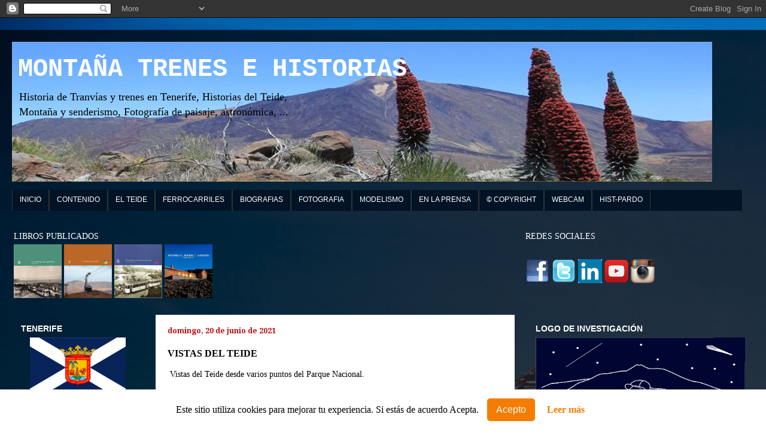

--- FILE ---
content_type: text/html; charset=UTF-8
request_url: https://www.cedres.info/2021/06/vistas-del-teide.html
body_size: 27101
content:
<!DOCTYPE html>
<html class='v2' dir='ltr' xmlns='http://www.w3.org/1999/xhtml' xmlns:b='http://www.google.com/2005/gml/b' xmlns:data='http://www.google.com/2005/gml/data' xmlns:expr='http://www.google.com/2005/gml/expr'>
<head>
<link href='https://www.blogger.com/static/v1/widgets/4128112664-css_bundle_v2.css' rel='stylesheet' type='text/css'/>
<meta content='width=1100' name='viewport'/>
<meta content='text/html; charset=UTF-8' http-equiv='Content-Type'/>
<meta content='blogger' name='generator'/>
<link href='https://www.cedres.info/favicon.ico' rel='icon' type='image/x-icon'/>
<link href='https://www.cedres.info/2021/06/vistas-del-teide.html' rel='canonical'/>
<link rel="alternate" type="application/atom+xml" title="MONTAÑA TRENES E HISTORIAS - Atom" href="https://www.cedres.info/feeds/posts/default" />
<link rel="alternate" type="application/rss+xml" title="MONTAÑA TRENES E HISTORIAS - RSS" href="https://www.cedres.info/feeds/posts/default?alt=rss" />
<link rel="service.post" type="application/atom+xml" title="MONTAÑA TRENES E HISTORIAS - Atom" href="https://www.blogger.com/feeds/9068637400828365851/posts/default" />

<link rel="alternate" type="application/atom+xml" title="MONTAÑA TRENES E HISTORIAS - Atom" href="https://www.cedres.info/feeds/7630144149357196839/comments/default" />
<!--Can't find substitution for tag [blog.ieCssRetrofitLinks]-->
<link href='https://blogger.googleusercontent.com/img/b/R29vZ2xl/AVvXsEiqPUfwR2vWQWuPTCy92wrelkHnEVTL2p25h0RW3PFoOOUYE-fNO-mrBk91TqnFxiiLoXZB5vvzkdCacvqlnhwpRUr4emB3UNfrqlaivlUtzZemaJXs_q3MS0Zg3C_TMUndnAqj73s15w4/w400-h266/EOSR7958.jpg' rel='image_src'/>
<meta content='https://www.cedres.info/2021/06/vistas-del-teide.html' property='og:url'/>
<meta content='VISTAS DEL TEIDE' property='og:title'/>
<meta content='blog sobre informática trenes astrofotografia senderismo investigación tenerife' property='og:description'/>
<meta content='https://blogger.googleusercontent.com/img/b/R29vZ2xl/AVvXsEiqPUfwR2vWQWuPTCy92wrelkHnEVTL2p25h0RW3PFoOOUYE-fNO-mrBk91TqnFxiiLoXZB5vvzkdCacvqlnhwpRUr4emB3UNfrqlaivlUtzZemaJXs_q3MS0Zg3C_TMUndnAqj73s15w4/w1200-h630-p-k-no-nu/EOSR7958.jpg' property='og:image'/>
<title>MONTAÑA TRENES E HISTORIAS: VISTAS DEL TEIDE</title>
<style type='text/css'>@font-face{font-family:'Droid Serif';font-style:normal;font-weight:700;font-display:swap;src:url(//fonts.gstatic.com/s/droidserif/v20/tDbV2oqRg1oM3QBjjcaDkOJGiRD7OwGtT0rU.woff2)format('woff2');unicode-range:U+0000-00FF,U+0131,U+0152-0153,U+02BB-02BC,U+02C6,U+02DA,U+02DC,U+0304,U+0308,U+0329,U+2000-206F,U+20AC,U+2122,U+2191,U+2193,U+2212,U+2215,U+FEFF,U+FFFD;}@font-face{font-family:'Open Sans';font-style:normal;font-weight:400;font-stretch:100%;font-display:swap;src:url(//fonts.gstatic.com/s/opensans/v44/memSYaGs126MiZpBA-UvWbX2vVnXBbObj2OVZyOOSr4dVJWUgsjZ0B4taVIUwaEQbjB_mQ.woff2)format('woff2');unicode-range:U+0460-052F,U+1C80-1C8A,U+20B4,U+2DE0-2DFF,U+A640-A69F,U+FE2E-FE2F;}@font-face{font-family:'Open Sans';font-style:normal;font-weight:400;font-stretch:100%;font-display:swap;src:url(//fonts.gstatic.com/s/opensans/v44/memSYaGs126MiZpBA-UvWbX2vVnXBbObj2OVZyOOSr4dVJWUgsjZ0B4kaVIUwaEQbjB_mQ.woff2)format('woff2');unicode-range:U+0301,U+0400-045F,U+0490-0491,U+04B0-04B1,U+2116;}@font-face{font-family:'Open Sans';font-style:normal;font-weight:400;font-stretch:100%;font-display:swap;src:url(//fonts.gstatic.com/s/opensans/v44/memSYaGs126MiZpBA-UvWbX2vVnXBbObj2OVZyOOSr4dVJWUgsjZ0B4saVIUwaEQbjB_mQ.woff2)format('woff2');unicode-range:U+1F00-1FFF;}@font-face{font-family:'Open Sans';font-style:normal;font-weight:400;font-stretch:100%;font-display:swap;src:url(//fonts.gstatic.com/s/opensans/v44/memSYaGs126MiZpBA-UvWbX2vVnXBbObj2OVZyOOSr4dVJWUgsjZ0B4jaVIUwaEQbjB_mQ.woff2)format('woff2');unicode-range:U+0370-0377,U+037A-037F,U+0384-038A,U+038C,U+038E-03A1,U+03A3-03FF;}@font-face{font-family:'Open Sans';font-style:normal;font-weight:400;font-stretch:100%;font-display:swap;src:url(//fonts.gstatic.com/s/opensans/v44/memSYaGs126MiZpBA-UvWbX2vVnXBbObj2OVZyOOSr4dVJWUgsjZ0B4iaVIUwaEQbjB_mQ.woff2)format('woff2');unicode-range:U+0307-0308,U+0590-05FF,U+200C-2010,U+20AA,U+25CC,U+FB1D-FB4F;}@font-face{font-family:'Open Sans';font-style:normal;font-weight:400;font-stretch:100%;font-display:swap;src:url(//fonts.gstatic.com/s/opensans/v44/memSYaGs126MiZpBA-UvWbX2vVnXBbObj2OVZyOOSr4dVJWUgsjZ0B5caVIUwaEQbjB_mQ.woff2)format('woff2');unicode-range:U+0302-0303,U+0305,U+0307-0308,U+0310,U+0312,U+0315,U+031A,U+0326-0327,U+032C,U+032F-0330,U+0332-0333,U+0338,U+033A,U+0346,U+034D,U+0391-03A1,U+03A3-03A9,U+03B1-03C9,U+03D1,U+03D5-03D6,U+03F0-03F1,U+03F4-03F5,U+2016-2017,U+2034-2038,U+203C,U+2040,U+2043,U+2047,U+2050,U+2057,U+205F,U+2070-2071,U+2074-208E,U+2090-209C,U+20D0-20DC,U+20E1,U+20E5-20EF,U+2100-2112,U+2114-2115,U+2117-2121,U+2123-214F,U+2190,U+2192,U+2194-21AE,U+21B0-21E5,U+21F1-21F2,U+21F4-2211,U+2213-2214,U+2216-22FF,U+2308-230B,U+2310,U+2319,U+231C-2321,U+2336-237A,U+237C,U+2395,U+239B-23B7,U+23D0,U+23DC-23E1,U+2474-2475,U+25AF,U+25B3,U+25B7,U+25BD,U+25C1,U+25CA,U+25CC,U+25FB,U+266D-266F,U+27C0-27FF,U+2900-2AFF,U+2B0E-2B11,U+2B30-2B4C,U+2BFE,U+3030,U+FF5B,U+FF5D,U+1D400-1D7FF,U+1EE00-1EEFF;}@font-face{font-family:'Open Sans';font-style:normal;font-weight:400;font-stretch:100%;font-display:swap;src:url(//fonts.gstatic.com/s/opensans/v44/memSYaGs126MiZpBA-UvWbX2vVnXBbObj2OVZyOOSr4dVJWUgsjZ0B5OaVIUwaEQbjB_mQ.woff2)format('woff2');unicode-range:U+0001-000C,U+000E-001F,U+007F-009F,U+20DD-20E0,U+20E2-20E4,U+2150-218F,U+2190,U+2192,U+2194-2199,U+21AF,U+21E6-21F0,U+21F3,U+2218-2219,U+2299,U+22C4-22C6,U+2300-243F,U+2440-244A,U+2460-24FF,U+25A0-27BF,U+2800-28FF,U+2921-2922,U+2981,U+29BF,U+29EB,U+2B00-2BFF,U+4DC0-4DFF,U+FFF9-FFFB,U+10140-1018E,U+10190-1019C,U+101A0,U+101D0-101FD,U+102E0-102FB,U+10E60-10E7E,U+1D2C0-1D2D3,U+1D2E0-1D37F,U+1F000-1F0FF,U+1F100-1F1AD,U+1F1E6-1F1FF,U+1F30D-1F30F,U+1F315,U+1F31C,U+1F31E,U+1F320-1F32C,U+1F336,U+1F378,U+1F37D,U+1F382,U+1F393-1F39F,U+1F3A7-1F3A8,U+1F3AC-1F3AF,U+1F3C2,U+1F3C4-1F3C6,U+1F3CA-1F3CE,U+1F3D4-1F3E0,U+1F3ED,U+1F3F1-1F3F3,U+1F3F5-1F3F7,U+1F408,U+1F415,U+1F41F,U+1F426,U+1F43F,U+1F441-1F442,U+1F444,U+1F446-1F449,U+1F44C-1F44E,U+1F453,U+1F46A,U+1F47D,U+1F4A3,U+1F4B0,U+1F4B3,U+1F4B9,U+1F4BB,U+1F4BF,U+1F4C8-1F4CB,U+1F4D6,U+1F4DA,U+1F4DF,U+1F4E3-1F4E6,U+1F4EA-1F4ED,U+1F4F7,U+1F4F9-1F4FB,U+1F4FD-1F4FE,U+1F503,U+1F507-1F50B,U+1F50D,U+1F512-1F513,U+1F53E-1F54A,U+1F54F-1F5FA,U+1F610,U+1F650-1F67F,U+1F687,U+1F68D,U+1F691,U+1F694,U+1F698,U+1F6AD,U+1F6B2,U+1F6B9-1F6BA,U+1F6BC,U+1F6C6-1F6CF,U+1F6D3-1F6D7,U+1F6E0-1F6EA,U+1F6F0-1F6F3,U+1F6F7-1F6FC,U+1F700-1F7FF,U+1F800-1F80B,U+1F810-1F847,U+1F850-1F859,U+1F860-1F887,U+1F890-1F8AD,U+1F8B0-1F8BB,U+1F8C0-1F8C1,U+1F900-1F90B,U+1F93B,U+1F946,U+1F984,U+1F996,U+1F9E9,U+1FA00-1FA6F,U+1FA70-1FA7C,U+1FA80-1FA89,U+1FA8F-1FAC6,U+1FACE-1FADC,U+1FADF-1FAE9,U+1FAF0-1FAF8,U+1FB00-1FBFF;}@font-face{font-family:'Open Sans';font-style:normal;font-weight:400;font-stretch:100%;font-display:swap;src:url(//fonts.gstatic.com/s/opensans/v44/memSYaGs126MiZpBA-UvWbX2vVnXBbObj2OVZyOOSr4dVJWUgsjZ0B4vaVIUwaEQbjB_mQ.woff2)format('woff2');unicode-range:U+0102-0103,U+0110-0111,U+0128-0129,U+0168-0169,U+01A0-01A1,U+01AF-01B0,U+0300-0301,U+0303-0304,U+0308-0309,U+0323,U+0329,U+1EA0-1EF9,U+20AB;}@font-face{font-family:'Open Sans';font-style:normal;font-weight:400;font-stretch:100%;font-display:swap;src:url(//fonts.gstatic.com/s/opensans/v44/memSYaGs126MiZpBA-UvWbX2vVnXBbObj2OVZyOOSr4dVJWUgsjZ0B4uaVIUwaEQbjB_mQ.woff2)format('woff2');unicode-range:U+0100-02BA,U+02BD-02C5,U+02C7-02CC,U+02CE-02D7,U+02DD-02FF,U+0304,U+0308,U+0329,U+1D00-1DBF,U+1E00-1E9F,U+1EF2-1EFF,U+2020,U+20A0-20AB,U+20AD-20C0,U+2113,U+2C60-2C7F,U+A720-A7FF;}@font-face{font-family:'Open Sans';font-style:normal;font-weight:400;font-stretch:100%;font-display:swap;src:url(//fonts.gstatic.com/s/opensans/v44/memSYaGs126MiZpBA-UvWbX2vVnXBbObj2OVZyOOSr4dVJWUgsjZ0B4gaVIUwaEQbjA.woff2)format('woff2');unicode-range:U+0000-00FF,U+0131,U+0152-0153,U+02BB-02BC,U+02C6,U+02DA,U+02DC,U+0304,U+0308,U+0329,U+2000-206F,U+20AC,U+2122,U+2191,U+2193,U+2212,U+2215,U+FEFF,U+FFFD;}@font-face{font-family:'Ubuntu';font-style:normal;font-weight:700;font-display:swap;src:url(//fonts.gstatic.com/s/ubuntu/v21/4iCv6KVjbNBYlgoCxCvjvWyNPYZvg7UI.woff2)format('woff2');unicode-range:U+0460-052F,U+1C80-1C8A,U+20B4,U+2DE0-2DFF,U+A640-A69F,U+FE2E-FE2F;}@font-face{font-family:'Ubuntu';font-style:normal;font-weight:700;font-display:swap;src:url(//fonts.gstatic.com/s/ubuntu/v21/4iCv6KVjbNBYlgoCxCvjtGyNPYZvg7UI.woff2)format('woff2');unicode-range:U+0301,U+0400-045F,U+0490-0491,U+04B0-04B1,U+2116;}@font-face{font-family:'Ubuntu';font-style:normal;font-weight:700;font-display:swap;src:url(//fonts.gstatic.com/s/ubuntu/v21/4iCv6KVjbNBYlgoCxCvjvGyNPYZvg7UI.woff2)format('woff2');unicode-range:U+1F00-1FFF;}@font-face{font-family:'Ubuntu';font-style:normal;font-weight:700;font-display:swap;src:url(//fonts.gstatic.com/s/ubuntu/v21/4iCv6KVjbNBYlgoCxCvjs2yNPYZvg7UI.woff2)format('woff2');unicode-range:U+0370-0377,U+037A-037F,U+0384-038A,U+038C,U+038E-03A1,U+03A3-03FF;}@font-face{font-family:'Ubuntu';font-style:normal;font-weight:700;font-display:swap;src:url(//fonts.gstatic.com/s/ubuntu/v21/4iCv6KVjbNBYlgoCxCvjvmyNPYZvg7UI.woff2)format('woff2');unicode-range:U+0100-02BA,U+02BD-02C5,U+02C7-02CC,U+02CE-02D7,U+02DD-02FF,U+0304,U+0308,U+0329,U+1D00-1DBF,U+1E00-1E9F,U+1EF2-1EFF,U+2020,U+20A0-20AB,U+20AD-20C0,U+2113,U+2C60-2C7F,U+A720-A7FF;}@font-face{font-family:'Ubuntu';font-style:normal;font-weight:700;font-display:swap;src:url(//fonts.gstatic.com/s/ubuntu/v21/4iCv6KVjbNBYlgoCxCvjsGyNPYZvgw.woff2)format('woff2');unicode-range:U+0000-00FF,U+0131,U+0152-0153,U+02BB-02BC,U+02C6,U+02DA,U+02DC,U+0304,U+0308,U+0329,U+2000-206F,U+20AC,U+2122,U+2191,U+2193,U+2212,U+2215,U+FEFF,U+FFFD;}</style>
<style id='page-skin-1' type='text/css'><!--
/*
-----------------------------------------------
Blogger Template Style
Name:     Travel
Designer: Sookhee Lee
URL:      www.plyfly.net
----------------------------------------------- */
/* Variable definitions
====================
<Variable name="keycolor" description="Main Color" type="color" default="#539bcd"/>
<Group description="Page Text" selector="body">
<Variable name="body.font" description="Font" type="font"
default="normal normal 13px 'Trebuchet MS',Trebuchet,sans-serif"/>
<Variable name="body.text.color" description="Text Color" type="color" default="#bbbbbb"/>
</Group>
<Group description="Backgrounds" selector=".body-fauxcolumns-outer">
<Variable name="body.background.color" description="Outer Background" type="color" default="#539bcd"/>
<Variable name="content.background.color" description="Main Background" type="color" default="transparent"/>
</Group>
<Group description="Links" selector=".main-outer">
<Variable name="link.color" description="Link Color" type="color" default="#ff9900"/>
<Variable name="link.visited.color" description="Visited Color" type="color" default="#b87209"/>
<Variable name="link.hover.color" description="Hover Color" type="color" default="#ff9900"/>
</Group>
<Group description="Blog Title" selector=".header h1">
<Variable name="header.font" description="Font" type="font"
default="normal normal 60px 'Trebuchet MS',Trebuchet,sans-serif"/>
<Variable name="header.text.color" description="Text Color" type="color" default="#ffffff" />
</Group>
<Group description="Blog Description" selector=".header .description">
<Variable name="description.text.color" description="Description Color" type="color"
default="#000000" />
</Group>
<Group description="Tabs Text" selector=".tabs-inner .widget li a">
<Variable name="tabs.font" description="Font" type="font"
default="normal bold 16px 'Trebuchet MS',Trebuchet,sans-serif"/>
<Variable name="tabs.text.color" description="Text Color" type="color" default="#ffffff"/>
<Variable name="tabs.selected.text.color" description="Selected Color" type="color" default="#ffffff"/>
</Group>
<Group description="Tabs Background" selector=".tabs-outer .PageList">
<Variable name="tabs.background.color" description="Background Color" type="color" default="transparent"/>
<Variable name="tabs.selected.background.color" description="Selected Color" type="color" default="transparent"/>
</Group>
<Group description="Date Header" selector=".main-inner h2.date-header">
<Variable name="date.font" description="Font" type="font"
default="normal normal 14px 'Trebuchet MS',Trebuchet,sans-serif"/>
<Variable name="date.text.color" description="Text Color" type="color" default="#000000"/>
</Group>
<Group description="Post Title" selector="h3.post-title a">
<Variable name="post.title.font" description="Font" type="font"
default="normal bold 20px 'Trebuchet MS',Trebuchet,sans-serif"/>
<Variable name="post.title.text.color" description="Text Color" type="color"
default="#ffffff"/>
</Group>
<Group description="Post Background" selector=".column-center-inner">
<Variable name="post.background.color" description="Background Color" type="color"
default="transparent"/>
<Variable name="post.background.url" description="Post Background URL" type="url" default="none"/>
</Group>
<Group description="Gadget Title Color" selector="h2">
<Variable name="widget.title.font" description="Font" type="font"
default="normal bold 14px 'Trebuchet MS',Trebuchet,sans-serif"/>
<Variable name="widget.title.text.color" description="Title Color" type="color" default="#ffffff"/>
</Group>
<Group description="Gadget Text" selector=".footer-inner .widget, .sidebar .widget">
<Variable name="widget.font" description="Font" type="font"
default="normal normal 14px Georgia, Utopia, 'Palatino Linotype', Palatino, serif"/>
<Variable name="widget.text.color" description="Text Color" type="color" default="#000000"/>
</Group>
<Group description="Gadget Links" selector=".sidebar .widget">
<Variable name="widget.link.color" description="Link Color" type="color" default="#000000"/>
<Variable name="widget.link.visited.color" description="Visited Color" type="color" default="#153F9F"/>
<Variable name="widget.alternate.text.color" description="Alternate Color" type="color" default="#ffffff"/>
</Group>
<Group description="Sidebar Background" selector=".column-left-inner .column-right-inner">
<Variable name="widget.outer.background.color" description="Background Color" type="color" default="transparent" />
<Variable name="widget.border.bevel.color" description="Bevel Color" type="color" default="transparent" />
</Group>
<Variable name="body.background" description="Body Background" type="background"
color="rgba(0, 0, 0, 0)" default="$(color) none repeat-x scroll top center"/>
<Variable name="content.background" description="Content Background" type="background"
color="rgba(0, 0, 0, 0)" default="$(color) none repeat scroll top center"/>
<Variable name="comments.background" description="Comments Background" type="background"
default="#cccccc none repeat scroll top center"/>
<Variable name="content.imageBorder.top.space" description="Content Image Border Top Space" type="length" default="0" min="0" max="100px"/>
<Variable name="content.imageBorder.top" description="Content Image Border Top" type="url" default="none"/>
<Variable name="content.margin" description="Content Margin Top" type="length" default="20px" min="0" max="100px"/>
<Variable name="content.padding" description="Content Padding" type="length" default="20px" min="0" max="100px"/>
<Variable name="content.posts.padding" description="Posts Content Padding" type="length" default="10px" min="0" max="100px"/>
<Variable name="tabs.background.gradient" description="Tabs Background Gradient" type="url"
default="url(//www.blogblog.com/1kt/travel/bg_black_50.png)"/>
<Variable name="tabs.selected.background.gradient" description="Tabs Selected Background Gradient" type="url"
default="url(//www.blogblog.com/1kt/travel/bg_black_50.png)"/>
<Variable name="widget.outer.background.gradient" description="Sidebar Gradient" type="url"
default="url(//www.blogblog.com/1kt/travel/bg_black_50.png)"/>
<Variable name="footer.background.gradient" description="Footer Background Gradient" type="url" default="none"/>
<Variable name="mobile.background.overlay" description="Mobile Background Overlay" type="string"
default="transparent none repeat scroll top left"/>
<Variable name="mobile.button.color" description="Mobile Button Color" type="color" default="#ffffff" />
<Variable name="startSide" description="Side where text starts in blog language" type="automatic" default="left"/>
<Variable name="endSide" description="Side where text ends in blog language" type="automatic" default="right"/>
*/
/* Content
----------------------------------------------- */
body {
font: normal normal 14px Georgia, Utopia, 'Palatino Linotype', Palatino, serif;
color: #000000;
background: rgba(0, 0, 0, 0) url(//3.bp.blogspot.com/-Y07BC-0VVA0/Vvg4nQdD99I/AAAAAAABIyE/q_D7wvu1mPI9y45cpI-Om3c92v107mNmg/s0-r/5DM33653_1.jpg) repeat scroll top left;
}
html body .region-inner {
min-width: 0;
max-width: 100%;
width: auto;
}
a:link {
text-decoration:none;
color: #153F9F;
}
a:visited {
text-decoration:none;
color: #153F9F;
}
a:hover {
text-decoration:underline;
color: #fa9023;
}
.content-outer .content-cap-top {
height: 0;
background: transparent none repeat-x scroll top center;
}
.content-outer {
margin: 0 auto;
padding-top: 20px;
}
.content-inner {
background: transparent url(//www.blogblog.com/1kt/travel/bg_black_70.png) repeat scroll top left;
background-position: left -0;
background-color: rgba(0, 0, 0, 0);
padding: 20px;
}
.main-inner .date-outer {
margin-bottom: 2em;
}
/* Header
----------------------------------------------- */
.header-inner .Header .titlewrapper,
.header-inner .Header .descriptionwrapper {
padding-left: 10px;
padding-right: 10px;
}
.Header h1 {
font: normal bold 42px 'Courier New', Courier, FreeMono, monospace;
color: #ffffff;
}
.Header h1 a {
color: #ffffff;
}
.Header .description {
font-size: 130%;
}
/* Tabs
----------------------------------------------- */
.tabs-inner {
margin: 1em 0 0;
padding: 0;
}
.tabs-inner .section {
margin: 0;
}
.tabs-inner .widget ul {
padding: 0;
background: #03274a url(//www.blogblog.com/1kt/travel/bg_black_50.png) repeat scroll top center;
}
.tabs-inner .widget li {
border: none;
}
.tabs-inner .widget li a {
display: inline-block;
padding: 1em 1.5em;
color: #ffffff;
font: normal bold 10px Arial, Tahoma, Helvetica, FreeSans, sans-serif;
}
.tabs-inner .widget li.selected a,
.tabs-inner .widget li a:hover {
position: relative;
z-index: 1;
background: #f4bc4f url(//www.blogblog.com/1kt/travel/bg_black_50.png) repeat scroll top center;
color: #f4bc4f;
}
/* Headings
----------------------------------------------- */
h2 {
font: normal bold 14px 'Trebuchet MS',Trebuchet,sans-serif;
color: #ffffff;
}
.main-inner h2.date-header {
font: normal bold 12px Droid Serif;
color: #bd0707;
}
.footer-inner .widget h2,
.sidebar .widget h2 {
padding-bottom: .5em;
}
/* Main
----------------------------------------------- */
.main-inner {
padding: 20px 0;
}
.main-inner .column-center-inner {
padding: 20px 0;
}
.main-inner .column-center-inner .section {
margin: 0 20px;
}
.main-inner .column-right-inner {
margin-left: 20px;
}
.main-inner .fauxcolumn-right-outer .fauxcolumn-inner {
margin-left: 20px;
background: transparent none repeat scroll top left;
}
.main-inner .column-left-inner {
margin-right: 20px;
}
.main-inner .fauxcolumn-left-outer .fauxcolumn-inner {
margin-right: 20px;
background: transparent none repeat scroll top left;
}
.main-inner .column-left-inner,
.main-inner .column-right-inner {
padding: 15px 0;
}
/* Posts
----------------------------------------------- */
h3.post-title {
margin-top: 20px;
}
h3.post-title a {
font: normal bold 20px Ubuntu;
color: #033663;
}
h3.post-title a:hover {
text-decoration: underline;
}
.main-inner .column-center-outer {
background: #ffffff none repeat scroll top left;
_background-image: none;
}
.post-body {
line-height: 1.4;
position: relative;
}
.post-header {
margin: 0 0 1em;
line-height: 1.6;
}
.post-footer {
margin: .5em 0;
line-height: 1.6;
}
#blog-pager {
font-size: 140%;
}
#comments {
background: #cccccc none repeat scroll top center;
padding: 15px;
}
#comments .comment-author {
padding-top: 1.5em;
}
#comments h4,
#comments .comment-author a,
#comments .comment-timestamp a {
color: #033663;
}
#comments .comment-author:first-child {
padding-top: 0;
border-top: none;
}
.avatar-image-container {
margin: .2em 0 0;
}
hr{
border-top: 1px
solid Maroon;
}
.lin1{
border: 2px
solid MidnightBlue;
}
.lin2{
border: 1px
solid Gray;
width: 50%;
}
/* Comments
----------------------------------------------- */
#comments a {
color: #033663;
}
.comments .comments-content .icon.blog-author {
background-repeat: no-repeat;
background-image: url([data-uri]);
}
.comments .comments-content .loadmore a {
border-top: 1px solid #033663;
border-bottom: 1px solid #033663;
}
.comments .comment-thread.inline-thread {
background: #ffffff;
}
.comments .continue {
border-top: 2px solid #033663;
}
/* Widgets
----------------------------------------------- */
.sidebar .widget {
border-bottom: 2px solid transparent;
padding-bottom: 10px;
margin: 10px 0;
}
.sidebar .widget:first-child {
margin-top: 0;
}
.sidebar .widget:last-child {
border-bottom: none;
margin-bottom: 0;
padding-bottom: 0;
}
.footer-inner .widget,
.sidebar .widget {
font: normal normal 12px Open Sans;
color: #ebebeb;
}
.sidebar .widget a:link {
color: #ffffff;
text-decoration: none;
}
.sidebar .widget a:visited {
color: #fcc48b;
}
.sidebar .widget a:hover {
color: #ffffff;
text-decoration: underline;
}
.footer-inner .widget a:link {
color: #6BDEDC;
text-decoration: none;
}
.footer-inner .widget a:visited {
color: #6BDEDC;
}
.footer-inner .widget a:hover {
color: #6BDEDC;
text-decoration: underline;
}
.widget .zippy {
color: #9fc5e8;
}
.footer-inner {
background: transparent none repeat scroll top center;
}
/* Mobile
----------------------------------------------- */
body.mobile  {
background-size: 100% auto;
}
body.mobile .AdSense {
margin: 0 -10px;
}
.mobile .body-fauxcolumn-outer {
background: transparent none repeat scroll top left;
}
.mobile .footer-inner .widget a:link {
color: #ffffff;
text-decoration: none;
}
.mobile .footer-inner .widget a:visited {
color: #fcc48b;
}
.mobile-post-outer a {
color: #033663;
}
.mobile-link-button {
background-color: #153F9F;
}
.mobile-link-button a:link, .mobile-link-button a:visited {
color: #cc0000;
}
.mobile-index-contents {
color: #000000;
}
.mobile .tabs-inner .PageList .widget-content {
background: #f4bc4f url(//www.blogblog.com/1kt/travel/bg_black_50.png) repeat scroll top center;
color: #f4bc4f;
}
.mobile .tabs-inner .PageList .widget-content .pagelist-arrow {
border-left: 1px solid #f4bc4f;
}
/* ESTILOS DEL AVISO DE COOKIES */
:root{
--color-fondo-aviso: #fff;                /* Color de fondo del aviso de cookies */
--color-del-parrafo: #000;                /* Color del texto del aviso de cookies */
--tamano-parrafo: 16px;                   /* Tamaño de fuente del texto del aviso de cookies */
--color-boton-aceptar: #f57c00;          /* Color de fondo del botón "Acepto" en el aviso de cookies */
--color-texto-boton-aceptar: #fff;       /* Color del texto del botón "Acepto" en el aviso de cookies */
--color-texto-leer-mas: #f57c00;         /* Color del texto del enlace "Leer más" en el aviso de cookies */
}
.cookie-container{position:fixed;bottom:-100%;left:0;right:0;z-index:999999999999999;transition:400ms;background:var(--color-fondo-aviso);padding:15px;box-shadow:1px 7px 14px -5px rgba(0,0,0,.15);text-align:center;font-size:var(--tamano-parrafo)}
.cookie-content{color:var(--color-del-parrafo)}
.cookie-container.active{bottom:0}
.cookie-content .buttons{display:inline-flex;align-items:center;justify-content:center}
.cookie-content .buttons button{padding:10px 15px;border:none;outline:0;color:var(--color-texto-boton-aceptar);font-size:16px;font-weight:500;border-radius:5px;background:var(--color-boton-aceptar);cursor:pointer;transition:all .3s ease}
.cookie-content .buttons button:hover{transform:scale(0.97)}
.buttons .item{margin:0 10px}
.cookie-content .buttons a{color:var(--color-texto-leer-mas);font-weight:700}
/* FIN ESTILOS DEL AVISO DE COOKIES */

--></style>
<style id='template-skin-1' type='text/css'><!--
body {
min-width: 1280px;
}
.content-outer, .content-fauxcolumn-outer, .region-inner {
min-width: 1280px;
max-width: 1280px;
_width: 1280px;
}
.main-inner .columns {
padding-left: 240px;
padding-right: 400px;
}
.main-inner .fauxcolumn-center-outer {
left: 240px;
right: 400px;
/* IE6 does not respect left and right together */
_width: expression(this.parentNode.offsetWidth -
parseInt("240px") -
parseInt("400px") + 'px');
}
.main-inner .fauxcolumn-left-outer {
width: 240px;
}
.main-inner .fauxcolumn-right-outer {
width: 400px;
}
.main-inner .column-left-outer {
width: 240px;
right: 100%;
margin-left: -240px;
}
.main-inner .column-right-outer {
width: 400px;
margin-right: -400px;
}
#layout {
min-width: 0;
}
#layout .content-outer {
min-width: 0;
width: 800px;
}
#layout .region-inner {
min-width: 0;
width: auto;
}
body#layout div.add_widget {
padding: 8px;
}
body#layout div.add_widget a {
margin-left: 32px;
}
--></style>
<!-- Google tag (gtag.js) -->
<script async='true' src='https://www.googletagmanager.com/gtag/js?id=G-32KVWWC7LN'></script>
<script>
        window.dataLayer = window.dataLayer || [];
        function gtag(){dataLayer.push(arguments);}
        gtag('js', new Date());
        gtag('config', 'G-32KVWWC7LN');
      </script>
<link href='https://www.blogger.com/dyn-css/authorization.css?targetBlogID=9068637400828365851&amp;zx=7936bd83-e296-48ac-a036-7fb973d5e461' media='none' onload='if(media!=&#39;all&#39;)media=&#39;all&#39;' rel='stylesheet'/><noscript><link href='https://www.blogger.com/dyn-css/authorization.css?targetBlogID=9068637400828365851&amp;zx=7936bd83-e296-48ac-a036-7fb973d5e461' rel='stylesheet'/></noscript>
<meta name='google-adsense-platform-account' content='ca-host-pub-1556223355139109'/>
<meta name='google-adsense-platform-domain' content='blogspot.com'/>

</head>
<body class='loading'>
<div class='cookie-container'>
<div class='cookie-content'>
         Este sitio utiliza cookies para mejorar tu experiencia. Si estás de acuerdo Acepta.
  <div class='buttons'>
<button class='item'>Acepto</button>
<a class='item' href='https://www.blogger.com/go/blogspot-cookies' target='_blank'>Leer más</a>
</div>
</div>
</div>
<div class='navbar section' id='navbar' name='Barra de navegación'><div class='widget Navbar' data-version='1' id='Navbar1'><script type="text/javascript">
    function setAttributeOnload(object, attribute, val) {
      if(window.addEventListener) {
        window.addEventListener('load',
          function(){ object[attribute] = val; }, false);
      } else {
        window.attachEvent('onload', function(){ object[attribute] = val; });
      }
    }
  </script>
<div id="navbar-iframe-container"></div>
<script type="text/javascript" src="https://apis.google.com/js/platform.js"></script>
<script type="text/javascript">
      gapi.load("gapi.iframes:gapi.iframes.style.bubble", function() {
        if (gapi.iframes && gapi.iframes.getContext) {
          gapi.iframes.getContext().openChild({
              url: 'https://www.blogger.com/navbar/9068637400828365851?po\x3d7630144149357196839\x26origin\x3dhttps://www.cedres.info',
              where: document.getElementById("navbar-iframe-container"),
              id: "navbar-iframe"
          });
        }
      });
    </script><script type="text/javascript">
(function() {
var script = document.createElement('script');
script.type = 'text/javascript';
script.src = '//pagead2.googlesyndication.com/pagead/js/google_top_exp.js';
var head = document.getElementsByTagName('head')[0];
if (head) {
head.appendChild(script);
}})();
</script>
</div></div>
<div class='body-fauxcolumns'>
<div class='fauxcolumn-outer body-fauxcolumn-outer'>
<div class='cap-top'>
<div class='cap-left'></div>
<div class='cap-right'></div>
</div>
<div class='fauxborder-left'>
<div class='fauxborder-right'></div>
<div class='fauxcolumn-inner'>
</div>
</div>
<div class='cap-bottom'>
<div class='cap-left'></div>
<div class='cap-right'></div>
</div>
</div>
</div>
<div class='content'>
<div class='content-fauxcolumns'>
<div class='fauxcolumn-outer content-fauxcolumn-outer'>
<div class='cap-top'>
<div class='cap-left'></div>
<div class='cap-right'></div>
</div>
<div class='fauxborder-left'>
<div class='fauxborder-right'></div>
<div class='fauxcolumn-inner'>
</div>
</div>
<div class='cap-bottom'>
<div class='cap-left'></div>
<div class='cap-right'></div>
</div>
</div>
</div>
<div class='content-outer'>
<div class='content-cap-top cap-top'>
<div class='cap-left'></div>
<div class='cap-right'></div>
</div>
<div class='fauxborder-left content-fauxborder-left'>
<div class='fauxborder-right content-fauxborder-right'></div>
<div class='content-inner'>
<header>
<div class='header-outer'>
<div class='header-cap-top cap-top'>
<div class='cap-left'></div>
<div class='cap-right'></div>
</div>
<div class='fauxborder-left header-fauxborder-left'>
<div class='fauxborder-right header-fauxborder-right'></div>
<div class='region-inner header-inner'>
<div class='header section' id='header' name='Cabecera'><div class='widget Header' data-version='1' id='Header1'>
<div id='header-inner' style='background-image: url("https://blogger.googleusercontent.com/img/b/R29vZ2xl/AVvXsEjDe6PO5CC85IgChZN-hZMIeZx4clTkq2m1-7H83p_2qRWBQJpCfBWOvkXA80g4euuLWKYeGX5P2m8w7JkJ-JaTqalanmilIwVGUukEAMdihK1has3x5hzJlj8tdVyYAz_uhaK9VqSeAgY/s1600-r/Img_4105.jpg"); background-position: left; width: 1170px; min-height: 234px; _height: 234px; background-repeat: no-repeat; '>
<div class='titlewrapper' style='background: transparent'>
<h1 class='title' style='background: transparent; border-width: 0px'>
<a href='https://www.cedres.info/'>
MONTAÑA TRENES E HISTORIAS
</a>
</h1>
</div>
<div class='descriptionwrapper'>
<p class='description'><span>Historia de Tranvías y trenes en Tenerife, Historias del Teide,  <br>
Montaña y senderismo, Fotografía de paisaje, astronómica, ...</span></p>
</div>
</div>
</div></div>
</div>
</div>
<div class='header-cap-bottom cap-bottom'>
<div class='cap-left'></div>
<div class='cap-right'></div>
</div>
</div>
</header>
<div class='tabs-outer'>
<div class='tabs-cap-top cap-top'>
<div class='cap-left'></div>
<div class='cap-right'></div>
</div>
<div class='fauxborder-left tabs-fauxborder-left'>
<div class='fauxborder-right tabs-fauxborder-right'></div>
<div class='region-inner tabs-inner'>
<div class='tabs section' id='crosscol' name='Multicolumnas'><div class='widget HTML' data-version='1' id='HTML10'>
<h2 class='title'>MENU</h2>
<div class='widget-content'>
<style>
#adbnavbar {
    background: #060505;
    width: 1220px;
    color: #FFF;
        margin: 0px;
        padding: 0;
        position: relative;
        border-top:0px solid #060505;
        height:35px;
}
#adbnav {
    margin: 0;
    padding: 0;
}
#adbnav ul {
    float: left;
    list-style: none;
    margin: 0;
    padding: 0;
}
#adbnav li {
    list-style: none;
    margin: 0;
    padding: 0;
        border-left:1px solid #333;
        border-right:1px solid #333;
        height:35px;
}
#adbnav li a, #adbnav li a:link, #adbnav li a:visited {
   color: #FFF;
   display: block;
   font:normal 12px Arial;    margin: 0;
    padding: 9px 12px 10px 12px;
        text-decoration: none;
}
#adbnav li a:hover, #adbnav li a:active {
    background: #906410;
    color: #FFF;
    display: block;
    text-decoration: none;
    margin: 0;
    padding: 9px 12px 10px 12px;
}
#adbnav li {
    float: left;
    padding: 0;
}
#adbnav li ul {
    z-index: 9999;
    position: absolute;
    left: -999em;
    height: auto;
    width: 160px;
    margin: 0;
    padding: 0;
}
#adbnav li ul a {
    width: 140px;
}
#adbnav li ul ul {
    margin: -25px 0 0 161px;
}
#adbnav li:hover ul ul, #adbnav li:hover ul ul ul, #adbnav li.sfhover ul ul, #adbnav li.sfhover ul ul ul {
    left: -999em;
}

#adbnav li:hover ul, #adbnav li li:hover ul, #adbnav li li li:hover ul, #adbnav li.sfhover ul, #adbnav li li.sfhover ul, #adbnav li li li.sfhover ul {
    left: auto;
}
#adbnav li:hover, #adbnav li.sfhover {
    position: static;
}
#adbnav li li a, #adbnav li li a:link, #adbnav li li a:visited {
    background: #060505;
    width: 120px;
    color: #FFF;
    display: block;
    font:normal 10px Arial;
    margin: 0;
    padding: 9px 12px 10px 12px;
        text-decoration: none;
z-index:9999;
border-bottom:1px dotted #333;
}
#adbnav li li a:hover, #adbnavli li a:active {
    background: #906410;
    color: #FFF;
    display: block;     margin: 0;
    padding: 9px 12px 10px 12px;
    text-decoration: none;
}
</style>

<div id='adbnavbar'>
<ul id='adbnav'>
   <li>
      <a href='/'>INICIO</a>
   </li>
   <li>
     <a href='http://www.cedres.info/2018/01/contenido-del-blog.html'>CONTENIDO</a>
   </li>
   <li>
     <a href='http://www.cedres.info/search/label/El%20Teide%20%28IN%29'>EL TEIDE</a>
        <ul>
          <li><a href='http://www.cedres.info/2017/07/estructuras-en-el-pico-del-teide.html'>Estructuras en el volcán Teide</a></li>
          <li><a href='http://www.cedres.info/2017/07/estructuras-en-el-pico-del-teide-la-cruz.html'>Estructuras en el volcán Teide - La cruz</a></li>
          <li><a href='http://www.cedres.info/2015/08/la-cueva-del-hielo-descripciones-e.html'>La Cueva del Hielo</a></li>
          <li><a href='http://www.cedres.info/2018/04/la-explotacion-del-mineral-de-azufre.html'>La explotación del mineral de azufre en el Teide</a></li> 
<li><a href='https://www.cedres.info/2020/02/al-pico-del-teide-por-la-ruta-de-los.html'>Ruta de los científicos</a></li>

  </ul></li>
   
   <li>
      <a href='http://www.cedres.info/2014/10/historia-ferroviaria-de-tenerife.html'>FERROCARRILES</a>
   </li>
   <li>
      <a href='http://www.cedres.info/search?q=biografias'>BIOGRAFIAS</a>
   </li>
   <li>
      <a href='http://www.cedres.info/search/label/Fotografia%20%28FO%29'>FOTOGRAFIA</a>
   </li>
   <li>
      <a href='http://www.cedres.info/search/label/Mi%20maqueta%20HO%20%28MO%29'>MODELISMO</a>
      <ul>
          <li><a href='https://www.youtube.com/watch?v=ACkmg3Y64_s' target="_blank">Maqueta mayor del mundo</a></li>
          <li><a href='https://www.youtube.com/watch?v=F_RKtKs88PE' target="_blank">Aeropuerto a escala</a></li>
          <li><a href='https://www.comboioselectricos.com/' target="_blank">Comboios E.</a></li>
          <li><a href='https://www.eurorailhobbies.com/' target="_blank">Euro Rail.</a></li>

      </ul>
   </li>


<li>
      <a href='https://www.cedres.info/'>EN LA PRENSA</a>
      <ul>
          <li><a href='http://www.cedres.info/search/label/En%20la%20TV%20%28PR%29'>EN LA TV</a></li>
          <li><a href='http://www.cedres.info/search/label/Articulos%20prensa%20%28PU%29'>EN LA PRENSA E.</a>
          <li><a href='http://www.cedres.info/search/label/En%20la%20radio%20%28PR%29' ank">EN LA RADIO</a></li>
      </li></ul>
</li>

<li>
     <a href='http://www.cedres.info/2009/02/aviso-legal.html'>&#169; COPYRIGHT</a>
</li>

<li>  <a href=''>WEBCAM</a>
      <ul>
          <li><a href='http://www.sky-live.tv/opensky/camaras/cam3' target="_blank">Izaña desde el Teide</a></li>
          <li><a href='http://www.sky-live.tv/opensky/camaras/cam1' target="_blank">Teide desde el IAC</a>
          <li><a href='http://www.sky-live.tv/opensky/camaras/cam17' target="_blank">Teide desde el Parador</a></li>
      </li></ul>
</li>
<li>
      <a href='https://historiasdeelpardo.blogspot.com/'>HIST-PARDO</a>
   </li>


</ul></div>
</div>
<div class='clear'></div>
</div></div>
<div class='tabs section' id='crosscol-overflow' name='Cross-Column 2'><div class='widget HTML' data-version='1' id='HTML6'>
<h2 class='title'>DESTACADOS</h2>
<div class='widget-content'>
<table>
<tr>
<td style="width: 900px;"><font color="#fff">LIBROS PUBLICADOS </font>
<td style="width: 400px;"><font color="#fff">REDES SOCIALES</font></td> 
</td></tr>

<tr>
<td style="width: 500px;">
<a href="https://www.cedres.info/2008/04/los-transportes-guiados-en-tenerife.html" target="_blank"><img style="width: 80px; height: 90px;" src="https://blogger.googleusercontent.com/img/b/R29vZ2xl/AVvXsEjzC80bE2f6piIKwJCfB8ncrZ3oCcCNURoCokzVCn5xTuOpA0V9jS7POnoEExWXg7mYaZ1swJkMz_lx0fi8F7w76RmlJVb1Hgxn2EIuxl6gpxAJlfg8kRnpp8Nm9a4gGp_gYlWcZqmH46I/s800-Ic42/librotgtf1.jpg" border="0" alt="Photobucket" /></a>

<a href="http://www.cedres.info/2008/09/el-teleferico-del-teide.html" target="_blank"><img style="width: 80px; height: 90px;" src="https://blogger.googleusercontent.com/img/b/R29vZ2xl/AVvXsEjWmuudp_Yu7RkHsnADaVlenyBA6QGwcIDs93gFd4g0TsBGuahe_bQOpcqLZ4zWRyf3pSUxAEf3zvrixUV0xo9jxjaHoqgrv4h9qicXqzWpEGgsI5q2HWYPj0e3sKhc7nURfnJdsZVlBPM/s800-Ic42/Imagen1.jpg" border="0" alt="Photobucket" /></a>

<a href="https://www.cedres.info/2013/07/el-antiguo-tranvia-de-tenerife.html" target="_blank"><img style="width: 80px; height: 90px;" src="https://blogger.googleusercontent.com/img/b/R29vZ2xl/AVvXsEjJ_GMpw6f6e2Ek1em9VgEoGYgNlyYAyKYE-UCkiz3XpDvvduLh59KmCbc2fWrBSYwr4uE1m0kad_p1oUvY7vFtRHy2fVuZGR5km2uGmejhNnIlr_aNZ9igYpHCR3PgaeYXoM8JU1rruyw/s800-Ic42/Archivo.jpg" border="0" alt="Photobucket" /></a>

<a href="https://www.cedres.info/2013/11/el-refugio-de-altavista.html" target="_blank"><img style="width: 80px; height: 90px;" src="https://blogger.googleusercontent.com/img/b/R29vZ2xl/AVvXsEjYeHtkBxvChmF27JIDloUm7qbRolToncwBsobWXF15ZsQpoCEvgLDIzkcOlSedsupEOptHmZzqYBo-9nJD98URb1-XKYZDmzE8qjctKseTbsSJ_bm9NQfsB9ncASSqj5a0nDXM1k2GFvQ/s800-Ic42/Refugio%252520de%252520Altavista_P%2525C3%2525A1gina_01.jpg" border="0" alt="Photobucket" /></a>

</td>

<td style="width: 400px;">

<a href="https://www.facebook.com/rcedres1" target="_blank"><img style="width: 40px; height: 40px;" src="https://blogger.googleusercontent.com/img/b/R29vZ2xl/AVvXsEiohPUvZPrhQES1BEz9ipNXnUHMo-fcmlel-69pr8s3Jcnz9d4S-JY2a_ouaOg_FzVZDiyEx1VGNN7wlMQh81Gy7E87fU5SYlPM_ks7_w3fTwxAbGdI_QudG_qpNVTVglp9tYDXhW9LVq4/s800-Ic42/facebook_icon.png" border="0" alt="Photobucket" /></a>

<a href="https://twitter.com/rcedres" target="_blank"><img style="width: 40px; height: 40px;" src="https://blogger.googleusercontent.com/img/b/R29vZ2xl/AVvXsEjk1wV2Kz7Lv9SEz-PYoVMUPBDoj11uYB6YyDsnx6VTCjwXde4hGuw2jQRV5_bH3n8xv12MTe_W83U_mw5BS6tIfiZIuPZUo-DiCa0MTHkl66f8hh3hAp2KtXC-bnCWHsl6u4cpjvSJJnE/s800-Ic42/Logo-twitter.png" border="0" alt="Photobucket" /></a>

<a href="https://es.linkedin.com/in/rcedres" target="_blank"><img style="width: 40px; height: 40px;" src="https://blogger.googleusercontent.com/img/b/R29vZ2xl/AVvXsEga9hNedu1bt0qRzazjC5qSii3ihbmnWPOFL0X0s-gvki9jkkQ3w9-9cdU0oEc8LWXDxVUURtdBpO3IvBECPajMa4Qj03Y2AGtwhTEWceZlpVKthaCy6-T21WDM5uLXL3LQ6IAr5o-dCPI/s800-Ic42/linkedin-3.jpg" border="0" alt="Photobucket" /></a>

<a href="https://www.youtube.com/user/rcedres" target="_blank"><img style="width: 40px; height: 40px;" src="https://blogger.googleusercontent.com/img/b/R29vZ2xl/AVvXsEgOW0lcy449wTQr6NNMtS81sDVWprh6vsR_qw8R2T2X7u8y0U-ekZVQ61pTQeLHrKogbI0hsd7JzI_yQW1arTOgT5tRQvNEPrIbLcYKqH7Cqm73lMmIvY-bbvfY6qV9nAOEuwbpTJ0yMEY/s800-Ic42/YouTube-social-squircle_red_128px.png" border="0" alt="Photobucket" /></a>

<a href="https://www.instagram.com/rcedres/" target="_blank"><img style="width: 40px; height: 40px;" src="https://blogger.googleusercontent.com/img/b/R29vZ2xl/AVvXsEjRoVmNFMdJ5uL2m0YRE1GAbFbIx4rS15tVVrjpUNB1WClK2ZaiS4eu2mmKhDDhNds2bQMYrnX2yLQ5S2_JVmTDiy72D8NohQHaluJ03od3GXA-vAmfp7KI-yFWfe-G3xEtv9-DfbAg_YE/s800-Ic42/Instagram-logo.png" border="0" alt="Photobucket" /></a>

</td> 
</tr>
</table>
</div>
<div class='clear'></div>
</div></div>
</div>
</div>
<div class='tabs-cap-bottom cap-bottom'>
<div class='cap-left'></div>
<div class='cap-right'></div>
</div>
</div>
<div class='main-outer'>
<div class='main-cap-top cap-top'>
<div class='cap-left'></div>
<div class='cap-right'></div>
</div>
<div class='fauxborder-left main-fauxborder-left'>
<div class='fauxborder-right main-fauxborder-right'></div>
<div class='region-inner main-inner'>
<div class='columns fauxcolumns'>
<div class='fauxcolumn-outer fauxcolumn-center-outer'>
<div class='cap-top'>
<div class='cap-left'></div>
<div class='cap-right'></div>
</div>
<div class='fauxborder-left'>
<div class='fauxborder-right'></div>
<div class='fauxcolumn-inner'>
</div>
</div>
<div class='cap-bottom'>
<div class='cap-left'></div>
<div class='cap-right'></div>
</div>
</div>
<div class='fauxcolumn-outer fauxcolumn-left-outer'>
<div class='cap-top'>
<div class='cap-left'></div>
<div class='cap-right'></div>
</div>
<div class='fauxborder-left'>
<div class='fauxborder-right'></div>
<div class='fauxcolumn-inner'>
</div>
</div>
<div class='cap-bottom'>
<div class='cap-left'></div>
<div class='cap-right'></div>
</div>
</div>
<div class='fauxcolumn-outer fauxcolumn-right-outer'>
<div class='cap-top'>
<div class='cap-left'></div>
<div class='cap-right'></div>
</div>
<div class='fauxborder-left'>
<div class='fauxborder-right'></div>
<div class='fauxcolumn-inner'>
</div>
</div>
<div class='cap-bottom'>
<div class='cap-left'></div>
<div class='cap-right'></div>
</div>
</div>
<!-- corrects IE6 width calculation -->
<div class='columns-inner'>
<div class='column-center-outer'>
<div class='column-center-inner'>
<div class='main section' id='main' name='Principal'><div class='widget Blog' data-version='1' id='Blog1'>
<div class='blog-posts hfeed'>

          <div class="date-outer">
        
<h2 class='date-header'><span>domingo, 20 de junio de 2021</span></h2>

          <div class="date-posts">
        
<div class='post-outer'>
<div class='post hentry uncustomized-post-template' itemprop='blogPost' itemscope='itemscope' itemtype='http://schema.org/BlogPosting'>
<meta content='https://blogger.googleusercontent.com/img/b/R29vZ2xl/AVvXsEiqPUfwR2vWQWuPTCy92wrelkHnEVTL2p25h0RW3PFoOOUYE-fNO-mrBk91TqnFxiiLoXZB5vvzkdCacvqlnhwpRUr4emB3UNfrqlaivlUtzZemaJXs_q3MS0Zg3C_TMUndnAqj73s15w4/w400-h266/EOSR7958.jpg' itemprop='image_url'/>
<meta content='9068637400828365851' itemprop='blogId'/>
<meta content='7630144149357196839' itemprop='postId'/>
<a name='7630144149357196839'></a>
<h3 class='post-title entry-title' itemprop='name'>
VISTAS DEL TEIDE
</h3>
<div class='post-header'>
<div class='post-header-line-1'></div>
</div>
<div class='post-body entry-content' id='post-body-7630144149357196839' itemprop='description articleBody'>
<p>&nbsp;Vistas del Teide desde varios puntos del Parque Nacional.</p><p>Fotos: 20/06/2021</p><div class="separator" style="clear: both; text-align: center;"><a href="https://blogger.googleusercontent.com/img/b/R29vZ2xl/AVvXsEiqPUfwR2vWQWuPTCy92wrelkHnEVTL2p25h0RW3PFoOOUYE-fNO-mrBk91TqnFxiiLoXZB5vvzkdCacvqlnhwpRUr4emB3UNfrqlaivlUtzZemaJXs_q3MS0Zg3C_TMUndnAqj73s15w4/s2048/EOSR7958.jpg" imageanchor="1" style="margin-left: 1em; margin-right: 1em;"><img border="0" data-original-height="1365" data-original-width="2048" height="266" src="https://blogger.googleusercontent.com/img/b/R29vZ2xl/AVvXsEiqPUfwR2vWQWuPTCy92wrelkHnEVTL2p25h0RW3PFoOOUYE-fNO-mrBk91TqnFxiiLoXZB5vvzkdCacvqlnhwpRUr4emB3UNfrqlaivlUtzZemaJXs_q3MS0Zg3C_TMUndnAqj73s15w4/w400-h266/EOSR7958.jpg" width="400" /></a></div><br /><div class="separator" style="clear: both; text-align: center;"><a href="https://blogger.googleusercontent.com/img/b/R29vZ2xl/AVvXsEiCOkBWD-XesazrEyjnzKsfxHcOQYH8Yo1tI6Vec2R0gPz6Rx9B3EXyEJFBiuy1tJ4abWvpB2oliGNEoKr-6wTugQMGO2qT_Yk4STQr66XfcAJNKnM-SiKqfk1r5ZGJRs9CcllVwclWmBM/s2048/EOSR7961.jpg" imageanchor="1" style="margin-left: 1em; margin-right: 1em;"><img border="0" data-original-height="1365" data-original-width="2048" height="266" src="https://blogger.googleusercontent.com/img/b/R29vZ2xl/AVvXsEiCOkBWD-XesazrEyjnzKsfxHcOQYH8Yo1tI6Vec2R0gPz6Rx9B3EXyEJFBiuy1tJ4abWvpB2oliGNEoKr-6wTugQMGO2qT_Yk4STQr66XfcAJNKnM-SiKqfk1r5ZGJRs9CcllVwclWmBM/w400-h266/EOSR7961.jpg" width="400" /></a></div><br /><div class="separator" style="clear: both; text-align: center;"><a href="https://blogger.googleusercontent.com/img/b/R29vZ2xl/AVvXsEjF_Dc_2cv5lpALomMWI1uCrzFsZ337SdbP2wzC-j-noU7IS_Q3X7w1l01qQG_ZAQ3Qpfp6Q_A1LEJ1fepfpeRExkePxWHZU6BUsiuzN_MZPoCsR-IsCRmc0wM7JwXAEtiyMNlZo30UkXE/s2048/EOSR7963.jpg" imageanchor="1" style="margin-left: 1em; margin-right: 1em;"><img border="0" data-original-height="2048" data-original-width="1365" height="400" src="https://blogger.googleusercontent.com/img/b/R29vZ2xl/AVvXsEjF_Dc_2cv5lpALomMWI1uCrzFsZ337SdbP2wzC-j-noU7IS_Q3X7w1l01qQG_ZAQ3Qpfp6Q_A1LEJ1fepfpeRExkePxWHZU6BUsiuzN_MZPoCsR-IsCRmc0wM7JwXAEtiyMNlZo30UkXE/w266-h400/EOSR7963.jpg" width="266" /></a></div><br /><div class="separator" style="clear: both; text-align: center;"><a href="https://blogger.googleusercontent.com/img/b/R29vZ2xl/AVvXsEhua6IQIseLHpi0V0PC3jo20ELvTuOBpK2tP6m_hqRtcGihs4zg-9NU60O3UvBqdhk4DXw-rceJtRs5YTdsTvOJAsk90cdqpJhJn7QeEj2CUJnwOrOl70S7H6cRESfmMl8ADmmE0WyrPRY/s2048/EOSR7975.jpg" imageanchor="1" style="margin-left: 1em; margin-right: 1em;"><img border="0" data-original-height="1365" data-original-width="2048" height="266" src="https://blogger.googleusercontent.com/img/b/R29vZ2xl/AVvXsEhua6IQIseLHpi0V0PC3jo20ELvTuOBpK2tP6m_hqRtcGihs4zg-9NU60O3UvBqdhk4DXw-rceJtRs5YTdsTvOJAsk90cdqpJhJn7QeEj2CUJnwOrOl70S7H6cRESfmMl8ADmmE0WyrPRY/w400-h266/EOSR7975.jpg" width="400" /></a></div><br /><div class="separator" style="clear: both; text-align: center;"><a href="https://blogger.googleusercontent.com/img/b/R29vZ2xl/AVvXsEi2aCRrSFKq2-jkpbPO-kQ9Ar4H1EG2s1ZuJxAEAFTD65bhpSt0vVAaDYJrvecnSlxv8YR4oVNCh6DWoE9_nFlok-cKHqCgV5Wz53hk7IPzown_XuAGGjAou3MvQgYy_dzntMMHyQa5V1o/s2048/EOSR7978.jpg" imageanchor="1" style="margin-left: 1em; margin-right: 1em;"><img border="0" data-original-height="1365" data-original-width="2048" height="266" src="https://blogger.googleusercontent.com/img/b/R29vZ2xl/AVvXsEi2aCRrSFKq2-jkpbPO-kQ9Ar4H1EG2s1ZuJxAEAFTD65bhpSt0vVAaDYJrvecnSlxv8YR4oVNCh6DWoE9_nFlok-cKHqCgV5Wz53hk7IPzown_XuAGGjAou3MvQgYy_dzntMMHyQa5V1o/w400-h266/EOSR7978.jpg" width="400" /></a></div><br /><div class="separator" style="clear: both; text-align: center;"><a href="https://blogger.googleusercontent.com/img/b/R29vZ2xl/AVvXsEi6INCSIOQXG6A3-_-a7VzxEFRIXj5emJwKzMZYiHRx-QzBN1WZx_2gkYict0pigNuZ3uXAmeIUNw4YCXLqvgzss1mOl9sIDLIPBCIRUjG6ruyZnu_CHMPG4AXNBZoS1F5ARLajEaeoC-c/s2048/EOSR7979.jpg" imageanchor="1" style="margin-left: 1em; margin-right: 1em;"><img border="0" data-original-height="1365" data-original-width="2048" height="266" src="https://blogger.googleusercontent.com/img/b/R29vZ2xl/AVvXsEi6INCSIOQXG6A3-_-a7VzxEFRIXj5emJwKzMZYiHRx-QzBN1WZx_2gkYict0pigNuZ3uXAmeIUNw4YCXLqvgzss1mOl9sIDLIPBCIRUjG6ruyZnu_CHMPG4AXNBZoS1F5ARLajEaeoC-c/w400-h266/EOSR7979.jpg" width="400" /></a></div><br /><div class="separator" style="clear: both; text-align: center;"><a href="https://blogger.googleusercontent.com/img/b/R29vZ2xl/AVvXsEgbvqJIP0W2G2P0-W-kw9DXIdNsiviRKzdmYxDoDON8Ai0IJsulMFHim-Eazs5KyMRxLzfeAzGXZKbehkV9C1g-lgTOpWwksusuTK4_SwT8omy7a_DcpO3snC3mJPHrwMnjDvUHFCqpg34/s2048/EOSR7980.jpg" imageanchor="1" style="margin-left: 1em; margin-right: 1em;"><img border="0" data-original-height="1365" data-original-width="2048" height="266" src="https://blogger.googleusercontent.com/img/b/R29vZ2xl/AVvXsEgbvqJIP0W2G2P0-W-kw9DXIdNsiviRKzdmYxDoDON8Ai0IJsulMFHim-Eazs5KyMRxLzfeAzGXZKbehkV9C1g-lgTOpWwksusuTK4_SwT8omy7a_DcpO3snC3mJPHrwMnjDvUHFCqpg34/w400-h266/EOSR7980.jpg" width="400" /></a></div><br /><div class="separator" style="clear: both; text-align: center;"><a href="https://blogger.googleusercontent.com/img/b/R29vZ2xl/AVvXsEgVkOpZymzYuPPsDRs6k052T_8PStX40b18TKaOAhlztOzw_4vQOs6FXDX5635uxhEl_xZmrE218fJ7SnhFXJcwoV9l-pmoJDnfcWFYooqkHgZ9FloYa-EudTvM0lLMyGer-ReM1A-OLUE/s2048/EOSR7981.jpg" imageanchor="1" style="margin-left: 1em; margin-right: 1em;"><img border="0" data-original-height="1365" data-original-width="2048" height="266" src="https://blogger.googleusercontent.com/img/b/R29vZ2xl/AVvXsEgVkOpZymzYuPPsDRs6k052T_8PStX40b18TKaOAhlztOzw_4vQOs6FXDX5635uxhEl_xZmrE218fJ7SnhFXJcwoV9l-pmoJDnfcWFYooqkHgZ9FloYa-EudTvM0lLMyGer-ReM1A-OLUE/w400-h266/EOSR7981.jpg" width="400" /></a></div><br /><div class="separator" style="clear: both; text-align: center;"><a href="https://blogger.googleusercontent.com/img/b/R29vZ2xl/AVvXsEilLX2bukDZYY6Qb79PdcUwn47pWqOuQxtsJFrV_Yj7ot6hpVItjB2a1H-vB0Uj4rod6GVoazTfDdUwxLBBtGn7cj-Pu3sVv_hFlL9ZYWzo508QYYbp2j-U386NJeH61VHv7JVlhXLhvRo/s2048/EOSR7982.jpg" imageanchor="1" style="margin-left: 1em; margin-right: 1em;"><img border="0" data-original-height="1365" data-original-width="2048" height="266" src="https://blogger.googleusercontent.com/img/b/R29vZ2xl/AVvXsEilLX2bukDZYY6Qb79PdcUwn47pWqOuQxtsJFrV_Yj7ot6hpVItjB2a1H-vB0Uj4rod6GVoazTfDdUwxLBBtGn7cj-Pu3sVv_hFlL9ZYWzo508QYYbp2j-U386NJeH61VHv7JVlhXLhvRo/w400-h266/EOSR7982.jpg" width="400" /></a></div><br /><div class="separator" style="clear: both; text-align: center;"><a href="https://blogger.googleusercontent.com/img/b/R29vZ2xl/AVvXsEjqBgAXEyw3Oj9qx9lp5WLjRvuQogXdcZeVHFop-O4cHn8FjaR98hQ4rGZU-seMwsSWCXotY4oPUHZK2rM91F46bTd3_xGWwmVkl8_EDXmcNSorHFdn6LXqgqYUuT62cDjujTXnuBp_RY4/s2048/EOSR7983.jpg" imageanchor="1" style="margin-left: 1em; margin-right: 1em;"><img border="0" data-original-height="1365" data-original-width="2048" height="266" src="https://blogger.googleusercontent.com/img/b/R29vZ2xl/AVvXsEjqBgAXEyw3Oj9qx9lp5WLjRvuQogXdcZeVHFop-O4cHn8FjaR98hQ4rGZU-seMwsSWCXotY4oPUHZK2rM91F46bTd3_xGWwmVkl8_EDXmcNSorHFdn6LXqgqYUuT62cDjujTXnuBp_RY4/w400-h266/EOSR7983.jpg" width="400" /></a></div><br /><div class="separator" style="clear: both; text-align: center;"><a href="https://blogger.googleusercontent.com/img/b/R29vZ2xl/AVvXsEiUBKpE_cSM7tAXXffPCya1n7lBOGgdole96cGNFbnAX3_d1rFnWiwjZ87y73afA0d9TVeHNtZcrrjjsDyzrYfkcBuETIAH81gCig9lEDXc2d64GqvHa6BTsdTsEglQCksGbIeAZCqBtGU/s2048/EOSR7984.jpg" imageanchor="1" style="margin-left: 1em; margin-right: 1em;"><img border="0" data-original-height="1365" data-original-width="2048" height="266" src="https://blogger.googleusercontent.com/img/b/R29vZ2xl/AVvXsEiUBKpE_cSM7tAXXffPCya1n7lBOGgdole96cGNFbnAX3_d1rFnWiwjZ87y73afA0d9TVeHNtZcrrjjsDyzrYfkcBuETIAH81gCig9lEDXc2d64GqvHa6BTsdTsEglQCksGbIeAZCqBtGU/w400-h266/EOSR7984.jpg" width="400" /></a></div><br /><div class="separator" style="clear: both; text-align: center;"><a href="https://blogger.googleusercontent.com/img/b/R29vZ2xl/AVvXsEhizdsCG0_uz_5TfxfLa0kONGE8Jvva68xAPJA_eqY7irmPCtYclah2t8v21wdrOrb7m6Z4N5wctqUgy98msFuLwCiyDxjTmc9yHShxh3mi9KDdn9nW_-sTP2Z_o1zyK5N6SrSZ2bVWkF0/s2048/EOSR7998.jpg" imageanchor="1" style="margin-left: 1em; margin-right: 1em;"><img border="0" data-original-height="1365" data-original-width="2048" height="266" src="https://blogger.googleusercontent.com/img/b/R29vZ2xl/AVvXsEhizdsCG0_uz_5TfxfLa0kONGE8Jvva68xAPJA_eqY7irmPCtYclah2t8v21wdrOrb7m6Z4N5wctqUgy98msFuLwCiyDxjTmc9yHShxh3mi9KDdn9nW_-sTP2Z_o1zyK5N6SrSZ2bVWkF0/w400-h266/EOSR7998.jpg" width="400" /></a></div><br /><div class="separator" style="clear: both; text-align: center;"><a href="https://blogger.googleusercontent.com/img/b/R29vZ2xl/AVvXsEgxqo7-XTzOu9uIy9WnkupPxiWVj4-rkZB4XFYeHHcpP-Ds8UvGPVidm-3n_5PWPD0W99vcaZKOa6rFYvz0rITP4v11Vf9RHNHQEXtbGb72fjieGTFoNR93gT7HOx_6kBZGuR_Q-L6pJOY/s2048/EOSR8015.jpg" imageanchor="1" style="margin-left: 1em; margin-right: 1em;"><img border="0" data-original-height="1365" data-original-width="2048" height="266" src="https://blogger.googleusercontent.com/img/b/R29vZ2xl/AVvXsEgxqo7-XTzOu9uIy9WnkupPxiWVj4-rkZB4XFYeHHcpP-Ds8UvGPVidm-3n_5PWPD0W99vcaZKOa6rFYvz0rITP4v11Vf9RHNHQEXtbGb72fjieGTFoNR93gT7HOx_6kBZGuR_Q-L6pJOY/w400-h266/EOSR8015.jpg" width="400" /></a></div><br /><div class="separator" style="clear: both; text-align: center;"><a href="https://blogger.googleusercontent.com/img/b/R29vZ2xl/AVvXsEgUBGiMXb4KxY0RYS7l_J5Bk-8LwWDyCgEXyJH3JMFHPdz82mlY4YOQ2GodhGpavTvfCrqmQdOyCsfPFYcInSAWp3Bf6kfS7pCKsUcxacy3NCavoWkShoN8cACqTPasnovPCpKEaLUbQJM/s2048/EOSR8023.jpg" imageanchor="1" style="margin-left: 1em; margin-right: 1em;"><img border="0" data-original-height="1365" data-original-width="2048" height="266" src="https://blogger.googleusercontent.com/img/b/R29vZ2xl/AVvXsEgUBGiMXb4KxY0RYS7l_J5Bk-8LwWDyCgEXyJH3JMFHPdz82mlY4YOQ2GodhGpavTvfCrqmQdOyCsfPFYcInSAWp3Bf6kfS7pCKsUcxacy3NCavoWkShoN8cACqTPasnovPCpKEaLUbQJM/w400-h266/EOSR8023.jpg" width="400" /></a></div><br /><div class="separator" style="clear: both; text-align: center;"><a href="https://blogger.googleusercontent.com/img/b/R29vZ2xl/AVvXsEikN2i7GcGizgcoozyXq1dLc8_Z8qODYtCqKl6pM8-tGlB7FyXc-ur5WSy_TUH4u_TctvlI23LeXpjQA4ltVlzRwkHWaNkcyA8tonf5304ExWuS98U3r-6NhRWeZgW0drR9zb6KYRvdI5U/s2048/EOSR8057.jpg" imageanchor="1" style="margin-left: 1em; margin-right: 1em;"><img border="0" data-original-height="1365" data-original-width="2048" height="266" src="https://blogger.googleusercontent.com/img/b/R29vZ2xl/AVvXsEikN2i7GcGizgcoozyXq1dLc8_Z8qODYtCqKl6pM8-tGlB7FyXc-ur5WSy_TUH4u_TctvlI23LeXpjQA4ltVlzRwkHWaNkcyA8tonf5304ExWuS98U3r-6NhRWeZgW0drR9zb6KYRvdI5U/w400-h266/EOSR8057.jpg" width="400" /></a></div><br /><div class="separator" style="clear: both; text-align: center;"><a href="https://blogger.googleusercontent.com/img/b/R29vZ2xl/AVvXsEgG1gcOBWI1Xlr0qUxc90BupO8hQS0aib5wqSq_GCy7kP7jBCg2EMYFKM2ZxzxHkzrID3Wow0M0D0Q8KFNDPTM83acVaklc4KKJq9YKXfyek_TCL40f1eoWk9zKFCjEN4KvTXpd1XaBPxY/s2048/EOSR8058.jpg" imageanchor="1" style="margin-left: 1em; margin-right: 1em;"><img border="0" data-original-height="1365" data-original-width="2048" height="266" src="https://blogger.googleusercontent.com/img/b/R29vZ2xl/AVvXsEgG1gcOBWI1Xlr0qUxc90BupO8hQS0aib5wqSq_GCy7kP7jBCg2EMYFKM2ZxzxHkzrID3Wow0M0D0Q8KFNDPTM83acVaklc4KKJq9YKXfyek_TCL40f1eoWk9zKFCjEN4KvTXpd1XaBPxY/w400-h266/EOSR8058.jpg" width="400" /></a></div><br /><div class="separator" style="clear: both; text-align: center;"><a href="https://blogger.googleusercontent.com/img/b/R29vZ2xl/AVvXsEi1Flvm2XZShp2c2JwelLAQ9JxO_wji-4jxbFFMscElIS6NHxrq-uUgZhi6vv1nwHJdfph8-QmSaSk0gHzsQR3nUzvrihPbIbsd9b1V43tscL6aleiS6ZoH9ItIdP8YM1DMOEm9QWOH7WA/s2048/EOSR8070.jpg" imageanchor="1" style="margin-left: 1em; margin-right: 1em;"><img border="0" data-original-height="1365" data-original-width="2048" height="266" src="https://blogger.googleusercontent.com/img/b/R29vZ2xl/AVvXsEi1Flvm2XZShp2c2JwelLAQ9JxO_wji-4jxbFFMscElIS6NHxrq-uUgZhi6vv1nwHJdfph8-QmSaSk0gHzsQR3nUzvrihPbIbsd9b1V43tscL6aleiS6ZoH9ItIdP8YM1DMOEm9QWOH7WA/w400-h266/EOSR8070.jpg" width="400" /></a></div><br /><p><br /></p>
<div style='clear: both;'></div>
</div>
<div class='post-footer'>
<div class='post-footer-line post-footer-line-1'>
<span class='post-author vcard'>
Posted by
<span class='fn' itemprop='author' itemscope='itemscope' itemtype='http://schema.org/Person'>
<meta content='https://www.blogger.com/profile/07231616702419474917' itemprop='url'/>
<a class='g-profile' href='https://www.blogger.com/profile/07231616702419474917' rel='author' title='author profile'>
<span itemprop='name'>Rafael Cedrés</span>
</a>
</span>
</span>
<span class='post-timestamp'>
at
<meta content='https://www.cedres.info/2021/06/vistas-del-teide.html' itemprop='url'/>
<a class='timestamp-link' href='https://www.cedres.info/2021/06/vistas-del-teide.html' rel='bookmark' title='permanent link'><abbr class='published' itemprop='datePublished' title='2021-06-20T18:00:00+01:00'>18:00:00</abbr></a>
</span>
<span class='post-comment-link'>
</span>
<span class='post-icons'>
<span class='item-action'>
<a href='https://www.blogger.com/email-post/9068637400828365851/7630144149357196839' title='Enviar entrada por correo electrónico'>
<img alt='' class='icon-action' height='13' src='https://resources.blogblog.com/img/icon18_email.gif' width='18'/>
</a>
</span>
</span>
<div class='post-share-buttons goog-inline-block'>
<a class='goog-inline-block share-button sb-email' href='https://www.blogger.com/share-post.g?blogID=9068637400828365851&postID=7630144149357196839&target=email' target='_blank' title='Enviar por correo electrónico'><span class='share-button-link-text'>Enviar por correo electrónico</span></a><a class='goog-inline-block share-button sb-blog' href='https://www.blogger.com/share-post.g?blogID=9068637400828365851&postID=7630144149357196839&target=blog' onclick='window.open(this.href, "_blank", "height=270,width=475"); return false;' target='_blank' title='Escribe un blog'><span class='share-button-link-text'>Escribe un blog</span></a><a class='goog-inline-block share-button sb-twitter' href='https://www.blogger.com/share-post.g?blogID=9068637400828365851&postID=7630144149357196839&target=twitter' target='_blank' title='Compartir en X'><span class='share-button-link-text'>Compartir en X</span></a><a class='goog-inline-block share-button sb-facebook' href='https://www.blogger.com/share-post.g?blogID=9068637400828365851&postID=7630144149357196839&target=facebook' onclick='window.open(this.href, "_blank", "height=430,width=640"); return false;' target='_blank' title='Compartir con Facebook'><span class='share-button-link-text'>Compartir con Facebook</span></a><a class='goog-inline-block share-button sb-pinterest' href='https://www.blogger.com/share-post.g?blogID=9068637400828365851&postID=7630144149357196839&target=pinterest' target='_blank' title='Compartir en Pinterest'><span class='share-button-link-text'>Compartir en Pinterest</span></a>
</div>
</div>
<div class='post-footer-line post-footer-line-2'>
<span class='post-labels'>
Labels:
<a href='https://www.cedres.info/search/label/El%20Teide%20%20%28FO%29' rel='tag'>El Teide  (FO)</a>,
<a href='https://www.cedres.info/search/label/PN%20del%20Teide%20%28SE%29' rel='tag'>PN del Teide (SE)</a>,
<a href='https://www.cedres.info/search/label/Senderismo%20%28FO%29' rel='tag'>Senderismo (FO)</a>,
<a href='https://www.cedres.info/search/label/Tenerife%20%28FO%29' rel='tag'>Tenerife (FO)</a>,
<a href='https://www.cedres.info/search/label/Tenerife%20%28SE%29' rel='tag'>Tenerife (SE)</a>
</span>
</div>
<div class='post-footer-line post-footer-line-3'>
<span class='post-location'>
</span>
</div>
</div>
</div>
<div class='comments' id='comments'>
<a name='comments'></a>
<h4>No hay comentarios:</h4>
<div id='Blog1_comments-block-wrapper'>
<dl class='avatar-comment-indent' id='comments-block'>
</dl>
</div>
<p class='comment-footer'>
<div class='comment-form'>
<a name='comment-form'></a>
<h4 id='comment-post-message'>Publicar un comentario</h4>
<p>Los comentarios están sujetos a moderación.<br /></p>
<a href='https://www.blogger.com/comment/frame/9068637400828365851?po=7630144149357196839&hl=es&saa=85391&origin=https://www.cedres.info' id='comment-editor-src'></a>
<iframe allowtransparency='true' class='blogger-iframe-colorize blogger-comment-from-post' frameborder='0' height='410px' id='comment-editor' name='comment-editor' src='' width='100%'></iframe>
<script src='https://www.blogger.com/static/v1/jsbin/2841073395-comment_from_post_iframe.js' type='text/javascript'></script>
<script type='text/javascript'>
      BLOG_CMT_createIframe('https://www.blogger.com/rpc_relay.html');
    </script>
</div>
</p>
</div>
</div>

        </div></div>
      
</div>
<div class='blog-pager' id='blog-pager'>
<span id='blog-pager-newer-link'>
<a class='blog-pager-newer-link' href='https://www.cedres.info/2021/07/en-busca-de-los-tajinastes-rojos-de-la.html' id='Blog1_blog-pager-newer-link' title='Entrada más reciente'>Entrada más reciente</a>
</span>
<span id='blog-pager-older-link'>
<a class='blog-pager-older-link' href='https://www.cedres.info/2021/06/tajinastes-picantes-2021.html' id='Blog1_blog-pager-older-link' title='Entrada antigua'>Entrada antigua</a>
</span>
<a class='home-link' href='https://www.cedres.info/'>Inicio</a>
</div>
<div class='clear'></div>
<div class='post-feeds'>
<div class='feed-links'>
Suscribirse a:
<a class='feed-link' href='https://www.cedres.info/feeds/7630144149357196839/comments/default' target='_blank' type='application/atom+xml'>Enviar comentarios (Atom)</a>
</div>
</div>
</div></div>
</div>
</div>
<div class='column-left-outer'>
<div class='column-left-inner'>
<aside>
<div class='sidebar section' id='sidebar-left-1'><div class='widget HTML' data-version='1' id='HTML3'>
<h2 class='title'>TENERIFE</h2>
<div class='widget-content'>
<center>
<a href="http://www.cedres.info/2015/08/la-bandera-de-tenerife.html" target="_blank"><img style="width: 160px; height: 100px;" src="https://blogger.googleusercontent.com/img/b/R29vZ2xl/AVvXsEh32eLxw8Z_HSYI0a51aoA4vVg6nN0WMIxhfnfFdzSaXgU3ONLVKa2Wa-vOgQ78iher9ZTRO-oa0IrPYZg2VuisIfxHqm3tA3Hy3tnka1KH1G1Jpqv46wmD3swK0tNDnqp_Em8O9CQLVA8/s800-Ic42/Bandera-Tenerife.png" border="0" alt="Photobucket" /></a>
</center>
</div>
<div class='clear'></div>
</div><div class='widget Label' data-version='1' id='Label1'>
<h2>INVESTIGACION</h2>
<div class='widget-content list-label-widget-content'>
<ul>
<li>
<a dir='ltr' href='https://www.cedres.info/search/label/Arqueologia%20%28IN%29'>Arqueologia (IN)</a>
<span dir='ltr'>(7)</span>
</li>
<li>
<a dir='ltr' href='https://www.cedres.info/search/label/Biografias%20%28IN%29'>Biografias (IN)</a>
<span dir='ltr'>(15)</span>
</li>
<li>
<a dir='ltr' href='https://www.cedres.info/search/label/Conferencias%20%28IN%29'>Conferencias (IN)</a>
<span dir='ltr'>(2)</span>
</li>
<li>
<a dir='ltr' href='https://www.cedres.info/search/label/Dichos%20populares%20%28IN%29'>Dichos populares (IN)</a>
<span dir='ltr'>(5)</span>
</li>
<li>
<a dir='ltr' href='https://www.cedres.info/search/label/Doc%20T%20Guiados%20%28IN%29'>Doc T Guiados (IN)</a>
<span dir='ltr'>(11)</span>
</li>
<li>
<a dir='ltr' href='https://www.cedres.info/search/label/El%20Teide%20%28IN%29'>El Teide (IN)</a>
<span dir='ltr'>(108)</span>
</li>
<li>
<a dir='ltr' href='https://www.cedres.info/search/label/Entrevistas%20%28IN%29'>Entrevistas (IN)</a>
<span dir='ltr'>(2)</span>
</li>
<li>
<a dir='ltr' href='https://www.cedres.info/search/label/Etnografia%20%28IN%29'>Etnografia (IN)</a>
<span dir='ltr'>(33)</span>
</li>
<li>
<a dir='ltr' href='https://www.cedres.info/search/label/F%20teleferico%20Teide%20%28IN%29'>F teleferico Teide (IN)</a>
<span dir='ltr'>(7)</span>
</li>
<li>
<a dir='ltr' href='https://www.cedres.info/search/label/F%20tran%20guiados%20%28IN%29'>F tran guiados (IN)</a>
<span dir='ltr'>(24)</span>
</li>
<li>
<a dir='ltr' href='https://www.cedres.info/search/label/Guaguas%20%28IN%29'>Guaguas (IN)</a>
<span dir='ltr'>(8)</span>
</li>
<li>
<a dir='ltr' href='https://www.cedres.info/search/label/Investigador%20%28IN%29'>Investigador (IN)</a>
<span dir='ltr'>(51)</span>
</li>
<li>
<a dir='ltr' href='https://www.cedres.info/search/label/Locomotoras%20%28IN%29'>Locomotoras (IN)</a>
<span dir='ltr'>(6)</span>
</li>
<li>
<a dir='ltr' href='https://www.cedres.info/search/label/Mapas-planos%20TG%20%28IN%29'>Mapas-planos TG (IN)</a>
<span dir='ltr'>(8)</span>
</li>
<li>
<a dir='ltr' href='https://www.cedres.info/search/label/Pirateria%20%28IN%29'>Pirateria (IN)</a>
<span dir='ltr'>(3)</span>
</li>
<li>
<a dir='ltr' href='https://www.cedres.info/search/label/Prensa%20escrita%20TG%20%28IN%29'>Prensa escrita TG (IN)</a>
<span dir='ltr'>(3)</span>
</li>
<li>
<a dir='ltr' href='https://www.cedres.info/search/label/Prog%20TV%20-%20TG%20%28IN%29'>Prog TV - TG (IN)</a>
<span dir='ltr'>(2)</span>
</li>
<li>
<a dir='ltr' href='https://www.cedres.info/search/label/Prog%20radio%20%28IN%29'>Prog radio (IN)</a>
<span dir='ltr'>(2)</span>
</li>
<li>
<a dir='ltr' href='https://www.cedres.info/search/label/Prog%20radio%20TG%20%28IN%29'>Prog radio TG (IN)</a>
<span dir='ltr'>(9)</span>
</li>
<li>
<a dir='ltr' href='https://www.cedres.info/search/label/Recuerdos%20TG%20%28IN%29'>Recuerdos TG (IN)</a>
<span dir='ltr'>(3)</span>
</li>
<li>
<a dir='ltr' href='https://www.cedres.info/search/label/Refugio%20Altavista%20%28IN%29'>Refugio Altavista (IN)</a>
<span dir='ltr'>(23)</span>
</li>
<li>
<a dir='ltr' href='https://www.cedres.info/search/label/Sin%20catalogar%20%28IN%29'>Sin catalogar (IN)</a>
<span dir='ltr'>(81)</span>
</li>
<li>
<a dir='ltr' href='https://www.cedres.info/search/label/TF%20en%20cine%20y%20TV%20%28IN%29'>TF en cine y TV (IN)</a>
<span dir='ltr'>(9)</span>
</li>
<li>
<a dir='ltr' href='https://www.cedres.info/search/label/Transp%20guiagos%20%28IN%29'>Transp guiagos (IN)</a>
<span dir='ltr'>(59)</span>
</li>
<li>
<a dir='ltr' href='https://www.cedres.info/search/label/Tranvias%20%28IN%29'>Tranvias (IN)</a>
<span dir='ltr'>(67)</span>
</li>
<li>
<a dir='ltr' href='https://www.cedres.info/search/label/Vagonetas%20%28IN%29'>Vagonetas (IN)</a>
<span dir='ltr'>(3)</span>
</li>
<li>
<a dir='ltr' href='https://www.cedres.info/search/label/Videos%20T%20Guiados%20%28IN%29'>Videos T Guiados (IN)</a>
<span dir='ltr'>(11)</span>
</li>
<li>
<a dir='ltr' href='https://www.cedres.info/search/label/Viviendas%20%28IN%29'>Viviendas (IN)</a>
<span dir='ltr'>(5)</span>
</li>
</ul>
<div class='clear'></div>
</div>
</div><div class='widget Label' data-version='1' id='Label5'>
<h2>APELLIDO CEDRES</h2>
<div class='widget-content list-label-widget-content'>
<ul>
<li>
<a dir='ltr' href='https://www.cedres.info/search/label/Apellido%20Cedres%20%28GE%29'>Apellido Cedres (GE)</a>
<span dir='ltr'>(5)</span>
</li>
<li>
<a dir='ltr' href='https://www.cedres.info/search/label/Arbol%20genealogico%20%28GE%29'>Arbol genealogico (GE)</a>
<span dir='ltr'>(1)</span>
</li>
<li>
<a dir='ltr' href='https://www.cedres.info/search/label/Cedres%20mundo%20%28GE%29'>Cedres mundo (GE)</a>
<span dir='ltr'>(12)</span>
</li>
<li>
<a dir='ltr' href='https://www.cedres.info/search/label/Historias%20de%20Cedres%20%28GE%29'>Historias de Cedres (GE)</a>
<span dir='ltr'>(2)</span>
</li>
</ul>
<div class='clear'></div>
</div>
</div><div class='widget Label' data-version='1' id='Label6'>
<h2>PUBLICACIONES</h2>
<div class='widget-content list-label-widget-content'>
<ul>
<li>
<a dir='ltr' href='https://www.cedres.info/search/label/Articulos%20prensa%20%28PU%29'>Articulos prensa (PU)</a>
<span dir='ltr'>(6)</span>
</li>
<li>
<a dir='ltr' href='https://www.cedres.info/search/label/Boletin%20PN%20%28PU%29'>Boletin PN (PU)</a>
<span dir='ltr'>(2)</span>
</li>
<li>
<a dir='ltr' href='https://www.cedres.info/search/label/En%20Internet%20%28PR%29'>En Internet (PR)</a>
<span dir='ltr'>(32)</span>
</li>
<li>
<a dir='ltr' href='https://www.cedres.info/search/label/En%20la%20TV%20%28PR%29'>En la TV (PR)</a>
<span dir='ltr'>(92)</span>
</li>
<li>
<a dir='ltr' href='https://www.cedres.info/search/label/En%20la%20radio%20%28PR%29'>En la radio (PR)</a>
<span dir='ltr'>(9)</span>
</li>
<li>
<a dir='ltr' href='https://www.cedres.info/search/label/En%20los%20periodicos%20%28PR%29'>En los periodicos (PR)</a>
<span dir='ltr'>(27)</span>
</li>
<li>
<a dir='ltr' href='https://www.cedres.info/search/label/En%20otros%20Blogs%20%28PU%29'>En otros Blogs (PU)</a>
<span dir='ltr'>(8)</span>
</li>
<li>
<a dir='ltr' href='https://www.cedres.info/search/label/En%20otros%20blogs%20%28PR%29'>En otros blogs (PR)</a>
<span dir='ltr'>(9)</span>
</li>
<li>
<a dir='ltr' href='https://www.cedres.info/search/label/Investigador%20%28PR%29'>Investigador (PR)</a>
<span dir='ltr'>(4)</span>
</li>
<li>
<a dir='ltr' href='https://www.cedres.info/search/label/Libros%20%28PU%29'>Libros (PU)</a>
<span dir='ltr'>(7)</span>
</li>
<li>
<a dir='ltr' href='https://www.cedres.info/search/label/Refugio%20Altavista%20%28PR%29'>Refugio Altavista (PR)</a>
<span dir='ltr'>(4)</span>
</li>
<li>
<a dir='ltr' href='https://www.cedres.info/search/label/Sin%20catalogar%20%28PR%29'>Sin catalogar (PR)</a>
<span dir='ltr'>(25)</span>
</li>
<li>
<a dir='ltr' href='https://www.cedres.info/search/label/Transp%20guiados%20%28PR%29'>Transp guiados (PR)</a>
<span dir='ltr'>(32)</span>
</li>
</ul>
<div class='clear'></div>
</div>
</div><div class='widget Label' data-version='1' id='Label3'>
<h2>FOTOS</h2>
<div class='widget-content list-label-widget-content'>
<ul>
<li>
<a dir='ltr' href='https://www.cedres.info/search/label/Amanecer%20%28FO%29'>Amanecer (FO)</a>
<span dir='ltr'>(157)</span>
</li>
<li>
<a dir='ltr' href='https://www.cedres.info/search/label/Arco%20iris%20%28FO%29'>Arco iris (FO)</a>
<span dir='ltr'>(15)</span>
</li>
<li>
<a dir='ltr' href='https://www.cedres.info/search/label/Arcos%20piedra%20%28FO%29'>Arcos piedra (FO)</a>
<span dir='ltr'>(24)</span>
</li>
<li>
<a dir='ltr' href='https://www.cedres.info/search/label/Arqueologia%20%28FO%29'>Arqueologia (FO)</a>
<span dir='ltr'>(16)</span>
</li>
<li>
<a dir='ltr' href='https://www.cedres.info/search/label/Astrofotografia%20%28FO%29'>Astrofotografia (FO)</a>
<span dir='ltr'>(152)</span>
</li>
<li>
<a dir='ltr' href='https://www.cedres.info/search/label/Astronomia%20%28FO%29'>Astronomia (FO)</a>
<span dir='ltr'>(99)</span>
</li>
<li>
<a dir='ltr' href='https://www.cedres.info/search/label/Atardecer%20%28FO%29'>Atardecer (FO)</a>
<span dir='ltr'>(115)</span>
</li>
<li>
<a dir='ltr' href='https://www.cedres.info/search/label/Cazoletas%20Guanches%20%28FO%29'>Cazoletas Guanches (FO)</a>
<span dir='ltr'>(2)</span>
</li>
<li>
<a dir='ltr' href='https://www.cedres.info/search/label/Circunpolar%20%28FO%29'>Circunpolar (FO)</a>
<span dir='ltr'>(7)</span>
</li>
<li>
<a dir='ltr' href='https://www.cedres.info/search/label/Cometas%20%28FO%29'>Cometas (FO)</a>
<span dir='ltr'>(8)</span>
</li>
<li>
<a dir='ltr' href='https://www.cedres.info/search/label/Cuevas%20Guanches%20%28FO%29'>Cuevas Guanches (FO)</a>
<span dir='ltr'>(4)</span>
</li>
<li>
<a dir='ltr' href='https://www.cedres.info/search/label/De%20la%20Peninsula%20%28FO%29'>De la Peninsula (FO)</a>
<span dir='ltr'>(42)</span>
</li>
<li>
<a dir='ltr' href='https://www.cedres.info/search/label/Dragos%20%28FO%29'>Dragos (FO)</a>
<span dir='ltr'>(2)</span>
</li>
<li>
<a dir='ltr' href='https://www.cedres.info/search/label/Eclipse%20%28FO%29'>Eclipse (FO)</a>
<span dir='ltr'>(6)</span>
</li>
<li>
<a dir='ltr' href='https://www.cedres.info/search/label/El%20Hierro%20%28FO%29'>El Hierro (FO)</a>
<span dir='ltr'>(19)</span>
</li>
<li>
<a dir='ltr' href='https://www.cedres.info/search/label/El%20Teide%20%20%28FO%29'>El Teide  (FO)</a>
<span dir='ltr'>(131)</span>
</li>
<li>
<a dir='ltr' href='https://www.cedres.info/search/label/El%20agua%20%28FO%29'>El agua (FO)</a>
<span dir='ltr'>(13)</span>
</li>
<li>
<a dir='ltr' href='https://www.cedres.info/search/label/El%20sol%20%28FO%29'>El sol (FO)</a>
<span dir='ltr'>(101)</span>
</li>
<li>
<a dir='ltr' href='https://www.cedres.info/search/label/En%20Europa%20%28FO%29'>En Europa (FO)</a>
<span dir='ltr'>(10)</span>
</li>
<li>
<a dir='ltr' href='https://www.cedres.info/search/label/Espeleologia%20%28FO%29'>Espeleologia (FO)</a>
<span dir='ltr'>(4)</span>
</li>
<li>
<a dir='ltr' href='https://www.cedres.info/search/label/Estrellas%20fugaces%20%28FO%29'>Estrellas fugaces (FO)</a>
<span dir='ltr'>(9)</span>
</li>
<li>
<a dir='ltr' href='https://www.cedres.info/search/label/Fauna%20domestica%20%28FO%29'>Fauna domestica (FO)</a>
<span dir='ltr'>(10)</span>
</li>
<li>
<a dir='ltr' href='https://www.cedres.info/search/label/Fauna%20silvestre%20%28FO%29'>Fauna silvestre (FO)</a>
<span dir='ltr'>(59)</span>
</li>
<li>
<a dir='ltr' href='https://www.cedres.info/search/label/Flora%20agricola%20%28FO%29'>Flora agricola (FO)</a>
<span dir='ltr'>(35)</span>
</li>
<li>
<a dir='ltr' href='https://www.cedres.info/search/label/Flora%20jardin%20%28FO%29'>Flora jardin (FO)</a>
<span dir='ltr'>(15)</span>
</li>
<li>
<a dir='ltr' href='https://www.cedres.info/search/label/Flora%20silvestre%20%28FO%29'>Flora silvestre (FO)</a>
<span dir='ltr'>(94)</span>
</li>
<li>
<a dir='ltr' href='https://www.cedres.info/search/label/Form%20rocosas%20%28FO%29'>Form rocosas (FO)</a>
<span dir='ltr'>(2)</span>
</li>
<li>
<a dir='ltr' href='https://www.cedres.info/search/label/Fotografia%20%28FO%29'>Fotografia (FO)</a>
<span dir='ltr'>(975)</span>
</li>
<li>
<a dir='ltr' href='https://www.cedres.info/search/label/Fuegos%20artificiales%20%28FO%29'>Fuegos artificiales (FO)</a>
<span dir='ltr'>(2)</span>
</li>
<li>
<a dir='ltr' href='https://www.cedres.info/search/label/Grabados%20guanches%20%28FO%29'>Grabados guanches (FO)</a>
<span dir='ltr'>(2)</span>
</li>
<li>
<a dir='ltr' href='https://www.cedres.info/search/label/Hiervas%20medicinales%20%28FO%29'>Hiervas medicinales (FO)</a>
<span dir='ltr'>(1)</span>
</li>
<li>
<a dir='ltr' href='https://www.cedres.info/search/label/La%20Palma%20%28FO%29'>La Palma (FO)</a>
<span dir='ltr'>(22)</span>
</li>
<li>
<a dir='ltr' href='https://www.cedres.info/search/label/La%20luna%20%28FO%29'>La luna (FO)</a>
<span dir='ltr'>(108)</span>
</li>
<li>
<a dir='ltr' href='https://www.cedres.info/search/label/La%20nieve%20%28FO%29'>La nieve (FO)</a>
<span dir='ltr'>(21)</span>
</li>
<li>
<a dir='ltr' href='https://www.cedres.info/search/label/Luz%20zodiacal%20%28FO%29'>Luz zodiacal (FO)</a>
<span dir='ltr'>(1)</span>
</li>
<li>
<a dir='ltr' href='https://www.cedres.info/search/label/Musgos%20y%20algas%20%28FO%29'>Musgos y algas (FO)</a>
<span dir='ltr'>(3)</span>
</li>
<li>
<a dir='ltr' href='https://www.cedres.info/search/label/Nocturnas%20%28FO%29'>Nocturnas (FO)</a>
<span dir='ltr'>(98)</span>
</li>
<li>
<a dir='ltr' href='https://www.cedres.info/search/label/Nubes%20%28FO%29'>Nubes (FO)</a>
<span dir='ltr'>(58)</span>
</li>
<li>
<a dir='ltr' href='https://www.cedres.info/search/label/Otras%20islas%20%28FO%29'>Otras islas (FO)</a>
<span dir='ltr'>(57)</span>
</li>
<li>
<a dir='ltr' href='https://www.cedres.info/search/label/Otros%20paises%20%28FO%29'>Otros paises (FO)</a>
<span dir='ltr'>(17)</span>
</li>
<li>
<a dir='ltr' href='https://www.cedres.info/search/label/Paisaje%20nocturno%20%28FO%29'>Paisaje nocturno (FO)</a>
<span dir='ltr'>(93)</span>
</li>
<li>
<a dir='ltr' href='https://www.cedres.info/search/label/Panoramicas%20%28FO%29'>Panoramicas (FO)</a>
<span dir='ltr'>(143)</span>
</li>
<li>
<a dir='ltr' href='https://www.cedres.info/search/label/Rayo%20verde%20%28FO%29'>Rayo verde (FO)</a>
<span dir='ltr'>(6)</span>
</li>
<li>
<a dir='ltr' href='https://www.cedres.info/search/label/Rayos%20%28FO%29'>Rayos (FO)</a>
<span dir='ltr'>(5)</span>
</li>
<li>
<a dir='ltr' href='https://www.cedres.info/search/label/Satelites%20%28FO%29'>Satelites (FO)</a>
<span dir='ltr'>(6)</span>
</li>
<li>
<a dir='ltr' href='https://www.cedres.info/search/label/Senderismo%20%28FO%29'>Senderismo (FO)</a>
<span dir='ltr'>(199)</span>
</li>
<li>
<a dir='ltr' href='https://www.cedres.info/search/label/Setas%20%28FO%29'>Setas (FO)</a>
<span dir='ltr'>(6)</span>
</li>
<li>
<a dir='ltr' href='https://www.cedres.info/search/label/Tajinastes%20%28FO%29'>Tajinastes (FO)</a>
<span dir='ltr'>(26)</span>
</li>
<li>
<a dir='ltr' href='https://www.cedres.info/search/label/Tenerife%20%28FO%29'>Tenerife (FO)</a>
<span dir='ltr'>(385)</span>
</li>
<li>
<a dir='ltr' href='https://www.cedres.info/search/label/Tenerife%20antiguo%20%28FO%29'>Tenerife antiguo (FO)</a>
<span dir='ltr'>(10)</span>
</li>
<li>
<a dir='ltr' href='https://www.cedres.info/search/label/Time%20Lapse%20%28FO%29'>Time Lapse (FO)</a>
<span dir='ltr'>(29)</span>
</li>
<li>
<a dir='ltr' href='https://www.cedres.info/search/label/Tormenta%20%28FO%29'>Tormenta (FO)</a>
<span dir='ltr'>(5)</span>
</li>
<li>
<a dir='ltr' href='https://www.cedres.info/search/label/Trazos%20%28FO%29'>Trazos (FO)</a>
<span dir='ltr'>(6)</span>
</li>
<li>
<a dir='ltr' href='https://www.cedres.info/search/label/USA%20%28FO%29'>USA (FO)</a>
<span dir='ltr'>(38)</span>
</li>
<li>
<a dir='ltr' href='https://www.cedres.info/search/label/Varios%20%28FO%29'>Varios (FO)</a>
<span dir='ltr'>(185)</span>
</li>
<li>
<a dir='ltr' href='https://www.cedres.info/search/label/Via%20lactea%20%28FO%29'>Via lactea (FO)</a>
<span dir='ltr'>(33)</span>
</li>
<li>
<a dir='ltr' href='https://www.cedres.info/search/label/Volcanes%20%28FO%29'>Volcanes (FO)</a>
<span dir='ltr'>(7)</span>
</li>
</ul>
<div class='clear'></div>
</div>
</div><div class='widget Label' data-version='1' id='Label4'>
<h2>SENDERISMO</h2>
<div class='widget-content list-label-widget-content'>
<ul>
<li>
<a dir='ltr' href='https://www.cedres.info/search/label/Alegranza%20%28SE%29'>Alegranza (SE)</a>
<span dir='ltr'>(1)</span>
</li>
<li>
<a dir='ltr' href='https://www.cedres.info/search/label/El%20Hierro%20%28SE%29'>El Hierro (SE)</a>
<span dir='ltr'>(6)</span>
</li>
<li>
<a dir='ltr' href='https://www.cedres.info/search/label/En%20Europa%20%28SE%29'>En Europa (SE)</a>
<span dir='ltr'>(4)</span>
</li>
<li>
<a dir='ltr' href='https://www.cedres.info/search/label/Gran%20Canaria%20%28SE%29'>Gran Canaria (SE)</a>
<span dir='ltr'>(14)</span>
</li>
<li>
<a dir='ltr' href='https://www.cedres.info/search/label/La%20Gomera%20%28SE%29'>La Gomera (SE)</a>
<span dir='ltr'>(6)</span>
</li>
<li>
<a dir='ltr' href='https://www.cedres.info/search/label/La%20Graciosa%20%28SE%29'>La Graciosa (SE)</a>
<span dir='ltr'>(2)</span>
</li>
<li>
<a dir='ltr' href='https://www.cedres.info/search/label/La%20Palma%20%28SE%29'>La Palma (SE)</a>
<span dir='ltr'>(8)</span>
</li>
<li>
<a dir='ltr' href='https://www.cedres.info/search/label/Lanzarote%20%28SE%29'>Lanzarote (SE)</a>
<span dir='ltr'>(5)</span>
</li>
<li>
<a dir='ltr' href='https://www.cedres.info/search/label/Lobos%20%0A%28SE%29'>Lobos 
(SE)</a>
<span dir='ltr'>(1)</span>
</li>
<li>
<a dir='ltr' href='https://www.cedres.info/search/label/PN%20del%20Teide%20%28SE%29'>PN del Teide (SE)</a>
<span dir='ltr'>(21)</span>
</li>
<li>
<a dir='ltr' href='https://www.cedres.info/search/label/PR%20de%20Anaga%20%28SE%29'>PR de Anaga (SE)</a>
<span dir='ltr'>(16)</span>
</li>
<li>
<a dir='ltr' href='https://www.cedres.info/search/label/PR%20de%20Teno%20%28SE%29'>PR de Teno (SE)</a>
<span dir='ltr'>(8)</span>
</li>
<li>
<a dir='ltr' href='https://www.cedres.info/search/label/Peninsula%20%28SE%29'>Peninsula (SE)</a>
<span dir='ltr'>(18)</span>
</li>
<li>
<a dir='ltr' href='https://www.cedres.info/search/label/Tenerife%20%28SE%29'>Tenerife (SE)</a>
<span dir='ltr'>(134)</span>
</li>
<li>
<a dir='ltr' href='https://www.cedres.info/search/label/USA%20%28SE%29'>USA (SE)</a>
<span dir='ltr'>(38)</span>
</li>
</ul>
<div class='clear'></div>
</div>
</div><div class='widget Label' data-version='1' id='Label2'>
<h2>SIN CATALOGAR</h2>
<div class='widget-content list-label-widget-content'>
<ul>
<li>
<a dir='ltr' href='https://www.cedres.info/search/label/Aficiones%20%28VA%29'>Aficiones (VA)</a>
<span dir='ltr'>(47)</span>
</li>
<li>
<a dir='ltr' href='https://www.cedres.info/search/label/Agua%20%28VA%29'>Agua (VA)</a>
<span dir='ltr'>(4)</span>
</li>
<li>
<a dir='ltr' href='https://www.cedres.info/search/label/Aviones%20%28MO%29'>Aviones (MO)</a>
<span dir='ltr'>(1)</span>
</li>
<li>
<a dir='ltr' href='https://www.cedres.info/search/label/Aviones%20%28VA%29'>Aviones (VA)</a>
<span dir='ltr'>(5)</span>
</li>
<li>
<a dir='ltr' href='https://www.cedres.info/search/label/Barcos%20%28VA%29'>Barcos (VA)</a>
<span dir='ltr'>(7)</span>
</li>
<li>
<a dir='ltr' href='https://www.cedres.info/search/label/Bricolaje%20%28VA%29'>Bricolaje (VA)</a>
<span dir='ltr'>(4)</span>
</li>
<li>
<a dir='ltr' href='https://www.cedres.info/search/label/Carne%20%28RE%29'>Carne (RE)</a>
<span dir='ltr'>(3)</span>
</li>
<li>
<a dir='ltr' href='https://www.cedres.info/search/label/Casta%C3%B1as%20%28RE%29'>Castañas (RE)</a>
<span dir='ltr'>(5)</span>
</li>
<li>
<a dir='ltr' href='https://www.cedres.info/search/label/Cervezas%20%28BE%29'>Cervezas (BE)</a>
<span dir='ltr'>(5)</span>
</li>
<li>
<a dir='ltr' href='https://www.cedres.info/search/label/Dibujos%20animados%20%28VA%29'>Dibujos animados (VA)</a>
<span dir='ltr'>(1)</span>
</li>
<li>
<a dir='ltr' href='https://www.cedres.info/search/label/Doc%20antiguos%20%28VA%29'>Doc antiguos (VA)</a>
<span dir='ltr'>(3)</span>
</li>
<li>
<a dir='ltr' href='https://www.cedres.info/search/label/En%20la%20finca%20%28VA%29'>En la finca (VA)</a>
<span dir='ltr'>(12)</span>
</li>
<li>
<a dir='ltr' href='https://www.cedres.info/search/label/En%20la%20mili%20%28VA%29'>En la mili (VA)</a>
<span dir='ltr'>(10)</span>
</li>
<li>
<a dir='ltr' href='https://www.cedres.info/search/label/Exposici%C3%B3nes%20%28VA%29'>Exposiciónes (VA)</a>
<span dir='ltr'>(4)</span>
</li>
<li>
<a dir='ltr' href='https://www.cedres.info/search/label/Humor%20%28VA%29'>Humor (VA)</a>
<span dir='ltr'>(13)</span>
</li>
<li>
<a dir='ltr' href='https://www.cedres.info/search/label/Informatica%20%28VA%29'>Informatica (VA)</a>
<span dir='ltr'>(7)</span>
</li>
<li>
<a dir='ltr' href='https://www.cedres.info/search/label/Licores%20%28BE%29'>Licores (BE)</a>
<span dir='ltr'>(24)</span>
</li>
<li>
<a dir='ltr' href='https://www.cedres.info/search/label/Lost%20la%20serie%20%28VA%29'>Lost la serie (VA)</a>
<span dir='ltr'>(8)</span>
</li>
<li>
<a dir='ltr' href='https://www.cedres.info/search/label/Mi%20maqueta%20HO%20%28MO%29'>Mi maqueta HO (MO)</a>
<span dir='ltr'>(5)</span>
</li>
<li>
<a dir='ltr' href='https://www.cedres.info/search/label/Mistelas%20%28BE%29'>Mistelas (BE)</a>
<span dir='ltr'>(7)</span>
</li>
<li>
<a dir='ltr' href='https://www.cedres.info/search/label/Otros%20%28BE%29'>Otros (BE)</a>
<span dir='ltr'>(1)</span>
</li>
<li>
<a dir='ltr' href='https://www.cedres.info/search/label/Otros%20Voluntariados%20%28VA%29'>Otros Voluntariados (VA)</a>
<span dir='ltr'>(4)</span>
</li>
<li>
<a dir='ltr' href='https://www.cedres.info/search/label/Radioaficionado%20%28VA%29'>Radioaficionado (VA)</a>
<span dir='ltr'>(2)</span>
</li>
<li>
<a dir='ltr' href='https://www.cedres.info/search/label/Recetas%20%28RE%29'>Recetas (RE)</a>
<span dir='ltr'>(10)</span>
</li>
<li>
<a dir='ltr' href='https://www.cedres.info/search/label/Sobre%20el%20autor%20%28VA%29'>Sobre el autor (VA)</a>
<span dir='ltr'>(3)</span>
</li>
<li>
<a dir='ltr' href='https://www.cedres.info/search/label/Sobre%20trenes%20%28VA%29'>Sobre trenes (VA)</a>
<span dir='ltr'>(4)</span>
</li>
<li>
<a dir='ltr' href='https://www.cedres.info/search/label/Trenes%20del%20mundo%20%28VA%29'>Trenes del mundo (VA)</a>
<span dir='ltr'>(35)</span>
</li>
<li>
<a dir='ltr' href='https://www.cedres.info/search/label/Varios%20%28VA%29'>Varios (VA)</a>
<span dir='ltr'>(193)</span>
</li>
<li>
<a dir='ltr' href='https://www.cedres.info/search/label/Viejos%20anuncios%20%28VA%29'>Viejos anuncios (VA)</a>
<span dir='ltr'>(8)</span>
</li>
<li>
<a dir='ltr' href='https://www.cedres.info/search/label/Vino%20%28BE%29'>Vino (BE)</a>
<span dir='ltr'>(6)</span>
</li>
<li>
<a dir='ltr' href='https://www.cedres.info/search/label/Visitando%20lugares%20%28VA%29'>Visitando lugares (VA)</a>
<span dir='ltr'>(88)</span>
</li>
<li>
<a dir='ltr' href='https://www.cedres.info/search/label/Volcanes%28VA%29'>Volcanes(VA)</a>
<span dir='ltr'>(2)</span>
</li>
<li>
<a dir='ltr' href='https://www.cedres.info/search/label/Voluntario%20Ambiental%20%28VA%29'>Voluntario Ambiental (VA)</a>
<span dir='ltr'>(5)</span>
</li>
<li>
<a dir='ltr' href='https://www.cedres.info/search/label/%C2%A9%20Copyright%20%28VA%29'>&#169; Copyright (VA)</a>
<span dir='ltr'>(1)</span>
</li>
</ul>
<div class='clear'></div>
</div>
</div><div class='widget Image' data-version='1' id='Image6'>
<h2>VETERANO DE TRANSMISIONES</h2>
<div class='widget-content'>
<img alt='VETERANO DE TRANSMISIONES' height='171' id='Image6_img' src='https://blogger.googleusercontent.com/img/b/R29vZ2xl/AVvXsEh5AmVhU9SVulVy2T3rhb_qyN4BurOc7gYkREaaaMObPgCSkHaYTjedu3ihCTg4MAmYW9gsMV4-oaZKngl2wql-sVcrsAFuZLiCx3Jfg46dPg7HYeXxrCvnpX6pq17Rl2cNr5xX7WtrCfc/s1600/escudo+veteranos+fondo+morado.tif' width='160'/>
<br/>
</div>
<div class='clear'></div>
</div></div>
</aside>
</div>
</div>
<div class='column-right-outer'>
<div class='column-right-inner'>
<aside>
<div class='sidebar section' id='sidebar-right-1'><div class='widget Image' data-version='1' id='Image5'>
<h2>LOGO DE INVESTIGACIÓN</h2>
<div class='widget-content'>
<a href='http://www.cedres.info'>
<img alt='LOGO DE INVESTIGACIÓN' height='215' id='Image5_img' src='https://blogger.googleusercontent.com/img/b/R29vZ2xl/AVvXsEiBIsLFMNykkdijo_9Ac6VZtMuue4Z2g58JNDBoPJYm-jMgI33NyI69JQlqblhdSQIXeYK8LqycqITem49Vq8mYK6eGwMyl7ubETmmK0Y7TITaLYjZeIjOYoRjATSWax1HKeTiiwEg1JdI/s1600/actividades-2.png' width='350'/>
</a>
<br/>
</div>
<div class='clear'></div>
</div><div class='widget Image' data-version='1' id='Image7'>
<div class='widget-content'>
<img alt='' height='60' id='Image7_img' src='https://blogger.googleusercontent.com/img/b/R29vZ2xl/AVvXsEjXLDjNEzxwCBgHkJ1A59YeBjIvWruP47DGDX2PqOuBiCFnHke3pPdatrGkqifQH8Hp37qZZg3iSpy6LzYuWz3ojQh5Ml1N3ljvVUAKKAp1jmIPyu_Xik4tGqfvFn1aR3BhxlDJ_hordaY/s1600/Tira+banderas.png' width='350'/>
<br/>
</div>
<div class='clear'></div>
</div><div class='widget BlogArchive' data-version='1' id='BlogArchive1'>
<h2>CONTENIDO DEL BLOG</h2>
<div class='widget-content'>
<div id='ArchiveList'>
<div id='BlogArchive1_ArchiveList'>
<ul class='hierarchy'>
<li class='archivedate collapsed'>
<a class='toggle' href='javascript:void(0)'>
<span class='zippy'>

        &#9658;&#160;
      
</span>
</a>
<a class='post-count-link' href='https://www.cedres.info/2025/'>
2025
</a>
<span class='post-count' dir='ltr'>(66)</span>
<ul class='hierarchy'>
<li class='archivedate collapsed'>
<a class='toggle' href='javascript:void(0)'>
<span class='zippy'>

        &#9658;&#160;
      
</span>
</a>
<a class='post-count-link' href='https://www.cedres.info/2025/10/'>
octubre
</a>
<span class='post-count' dir='ltr'>(5)</span>
</li>
</ul>
<ul class='hierarchy'>
<li class='archivedate collapsed'>
<a class='toggle' href='javascript:void(0)'>
<span class='zippy'>

        &#9658;&#160;
      
</span>
</a>
<a class='post-count-link' href='https://www.cedres.info/2025/09/'>
septiembre
</a>
<span class='post-count' dir='ltr'>(4)</span>
</li>
</ul>
<ul class='hierarchy'>
<li class='archivedate collapsed'>
<a class='toggle' href='javascript:void(0)'>
<span class='zippy'>

        &#9658;&#160;
      
</span>
</a>
<a class='post-count-link' href='https://www.cedres.info/2025/07/'>
julio
</a>
<span class='post-count' dir='ltr'>(5)</span>
</li>
</ul>
<ul class='hierarchy'>
<li class='archivedate collapsed'>
<a class='toggle' href='javascript:void(0)'>
<span class='zippy'>

        &#9658;&#160;
      
</span>
</a>
<a class='post-count-link' href='https://www.cedres.info/2025/06/'>
junio
</a>
<span class='post-count' dir='ltr'>(4)</span>
</li>
</ul>
<ul class='hierarchy'>
<li class='archivedate collapsed'>
<a class='toggle' href='javascript:void(0)'>
<span class='zippy'>

        &#9658;&#160;
      
</span>
</a>
<a class='post-count-link' href='https://www.cedres.info/2025/05/'>
mayo
</a>
<span class='post-count' dir='ltr'>(5)</span>
</li>
</ul>
<ul class='hierarchy'>
<li class='archivedate collapsed'>
<a class='toggle' href='javascript:void(0)'>
<span class='zippy'>

        &#9658;&#160;
      
</span>
</a>
<a class='post-count-link' href='https://www.cedres.info/2025/04/'>
abril
</a>
<span class='post-count' dir='ltr'>(5)</span>
</li>
</ul>
<ul class='hierarchy'>
<li class='archivedate collapsed'>
<a class='toggle' href='javascript:void(0)'>
<span class='zippy'>

        &#9658;&#160;
      
</span>
</a>
<a class='post-count-link' href='https://www.cedres.info/2025/03/'>
marzo
</a>
<span class='post-count' dir='ltr'>(12)</span>
</li>
</ul>
<ul class='hierarchy'>
<li class='archivedate collapsed'>
<a class='toggle' href='javascript:void(0)'>
<span class='zippy'>

        &#9658;&#160;
      
</span>
</a>
<a class='post-count-link' href='https://www.cedres.info/2025/02/'>
febrero
</a>
<span class='post-count' dir='ltr'>(8)</span>
</li>
</ul>
<ul class='hierarchy'>
<li class='archivedate collapsed'>
<a class='toggle' href='javascript:void(0)'>
<span class='zippy'>

        &#9658;&#160;
      
</span>
</a>
<a class='post-count-link' href='https://www.cedres.info/2025/01/'>
enero
</a>
<span class='post-count' dir='ltr'>(18)</span>
</li>
</ul>
</li>
</ul>
<ul class='hierarchy'>
<li class='archivedate collapsed'>
<a class='toggle' href='javascript:void(0)'>
<span class='zippy'>

        &#9658;&#160;
      
</span>
</a>
<a class='post-count-link' href='https://www.cedres.info/2024/'>
2024
</a>
<span class='post-count' dir='ltr'>(93)</span>
<ul class='hierarchy'>
<li class='archivedate collapsed'>
<a class='toggle' href='javascript:void(0)'>
<span class='zippy'>

        &#9658;&#160;
      
</span>
</a>
<a class='post-count-link' href='https://www.cedres.info/2024/12/'>
diciembre
</a>
<span class='post-count' dir='ltr'>(11)</span>
</li>
</ul>
<ul class='hierarchy'>
<li class='archivedate collapsed'>
<a class='toggle' href='javascript:void(0)'>
<span class='zippy'>

        &#9658;&#160;
      
</span>
</a>
<a class='post-count-link' href='https://www.cedres.info/2024/11/'>
noviembre
</a>
<span class='post-count' dir='ltr'>(16)</span>
</li>
</ul>
<ul class='hierarchy'>
<li class='archivedate collapsed'>
<a class='toggle' href='javascript:void(0)'>
<span class='zippy'>

        &#9658;&#160;
      
</span>
</a>
<a class='post-count-link' href='https://www.cedres.info/2024/10/'>
octubre
</a>
<span class='post-count' dir='ltr'>(10)</span>
</li>
</ul>
<ul class='hierarchy'>
<li class='archivedate collapsed'>
<a class='toggle' href='javascript:void(0)'>
<span class='zippy'>

        &#9658;&#160;
      
</span>
</a>
<a class='post-count-link' href='https://www.cedres.info/2024/08/'>
agosto
</a>
<span class='post-count' dir='ltr'>(3)</span>
</li>
</ul>
<ul class='hierarchy'>
<li class='archivedate collapsed'>
<a class='toggle' href='javascript:void(0)'>
<span class='zippy'>

        &#9658;&#160;
      
</span>
</a>
<a class='post-count-link' href='https://www.cedres.info/2024/07/'>
julio
</a>
<span class='post-count' dir='ltr'>(9)</span>
</li>
</ul>
<ul class='hierarchy'>
<li class='archivedate collapsed'>
<a class='toggle' href='javascript:void(0)'>
<span class='zippy'>

        &#9658;&#160;
      
</span>
</a>
<a class='post-count-link' href='https://www.cedres.info/2024/06/'>
junio
</a>
<span class='post-count' dir='ltr'>(6)</span>
</li>
</ul>
<ul class='hierarchy'>
<li class='archivedate collapsed'>
<a class='toggle' href='javascript:void(0)'>
<span class='zippy'>

        &#9658;&#160;
      
</span>
</a>
<a class='post-count-link' href='https://www.cedres.info/2024/05/'>
mayo
</a>
<span class='post-count' dir='ltr'>(9)</span>
</li>
</ul>
<ul class='hierarchy'>
<li class='archivedate collapsed'>
<a class='toggle' href='javascript:void(0)'>
<span class='zippy'>

        &#9658;&#160;
      
</span>
</a>
<a class='post-count-link' href='https://www.cedres.info/2024/04/'>
abril
</a>
<span class='post-count' dir='ltr'>(15)</span>
</li>
</ul>
<ul class='hierarchy'>
<li class='archivedate collapsed'>
<a class='toggle' href='javascript:void(0)'>
<span class='zippy'>

        &#9658;&#160;
      
</span>
</a>
<a class='post-count-link' href='https://www.cedres.info/2024/03/'>
marzo
</a>
<span class='post-count' dir='ltr'>(5)</span>
</li>
</ul>
<ul class='hierarchy'>
<li class='archivedate collapsed'>
<a class='toggle' href='javascript:void(0)'>
<span class='zippy'>

        &#9658;&#160;
      
</span>
</a>
<a class='post-count-link' href='https://www.cedres.info/2024/02/'>
febrero
</a>
<span class='post-count' dir='ltr'>(4)</span>
</li>
</ul>
<ul class='hierarchy'>
<li class='archivedate collapsed'>
<a class='toggle' href='javascript:void(0)'>
<span class='zippy'>

        &#9658;&#160;
      
</span>
</a>
<a class='post-count-link' href='https://www.cedres.info/2024/01/'>
enero
</a>
<span class='post-count' dir='ltr'>(5)</span>
</li>
</ul>
</li>
</ul>
<ul class='hierarchy'>
<li class='archivedate collapsed'>
<a class='toggle' href='javascript:void(0)'>
<span class='zippy'>

        &#9658;&#160;
      
</span>
</a>
<a class='post-count-link' href='https://www.cedres.info/2023/'>
2023
</a>
<span class='post-count' dir='ltr'>(131)</span>
<ul class='hierarchy'>
<li class='archivedate collapsed'>
<a class='toggle' href='javascript:void(0)'>
<span class='zippy'>

        &#9658;&#160;
      
</span>
</a>
<a class='post-count-link' href='https://www.cedres.info/2023/12/'>
diciembre
</a>
<span class='post-count' dir='ltr'>(13)</span>
</li>
</ul>
<ul class='hierarchy'>
<li class='archivedate collapsed'>
<a class='toggle' href='javascript:void(0)'>
<span class='zippy'>

        &#9658;&#160;
      
</span>
</a>
<a class='post-count-link' href='https://www.cedres.info/2023/11/'>
noviembre
</a>
<span class='post-count' dir='ltr'>(8)</span>
</li>
</ul>
<ul class='hierarchy'>
<li class='archivedate collapsed'>
<a class='toggle' href='javascript:void(0)'>
<span class='zippy'>

        &#9658;&#160;
      
</span>
</a>
<a class='post-count-link' href='https://www.cedres.info/2023/10/'>
octubre
</a>
<span class='post-count' dir='ltr'>(14)</span>
</li>
</ul>
<ul class='hierarchy'>
<li class='archivedate collapsed'>
<a class='toggle' href='javascript:void(0)'>
<span class='zippy'>

        &#9658;&#160;
      
</span>
</a>
<a class='post-count-link' href='https://www.cedres.info/2023/09/'>
septiembre
</a>
<span class='post-count' dir='ltr'>(4)</span>
</li>
</ul>
<ul class='hierarchy'>
<li class='archivedate collapsed'>
<a class='toggle' href='javascript:void(0)'>
<span class='zippy'>

        &#9658;&#160;
      
</span>
</a>
<a class='post-count-link' href='https://www.cedres.info/2023/08/'>
agosto
</a>
<span class='post-count' dir='ltr'>(28)</span>
</li>
</ul>
<ul class='hierarchy'>
<li class='archivedate collapsed'>
<a class='toggle' href='javascript:void(0)'>
<span class='zippy'>

        &#9658;&#160;
      
</span>
</a>
<a class='post-count-link' href='https://www.cedres.info/2023/07/'>
julio
</a>
<span class='post-count' dir='ltr'>(7)</span>
</li>
</ul>
<ul class='hierarchy'>
<li class='archivedate collapsed'>
<a class='toggle' href='javascript:void(0)'>
<span class='zippy'>

        &#9658;&#160;
      
</span>
</a>
<a class='post-count-link' href='https://www.cedres.info/2023/06/'>
junio
</a>
<span class='post-count' dir='ltr'>(9)</span>
</li>
</ul>
<ul class='hierarchy'>
<li class='archivedate collapsed'>
<a class='toggle' href='javascript:void(0)'>
<span class='zippy'>

        &#9658;&#160;
      
</span>
</a>
<a class='post-count-link' href='https://www.cedres.info/2023/05/'>
mayo
</a>
<span class='post-count' dir='ltr'>(15)</span>
</li>
</ul>
<ul class='hierarchy'>
<li class='archivedate collapsed'>
<a class='toggle' href='javascript:void(0)'>
<span class='zippy'>

        &#9658;&#160;
      
</span>
</a>
<a class='post-count-link' href='https://www.cedres.info/2023/04/'>
abril
</a>
<span class='post-count' dir='ltr'>(4)</span>
</li>
</ul>
<ul class='hierarchy'>
<li class='archivedate collapsed'>
<a class='toggle' href='javascript:void(0)'>
<span class='zippy'>

        &#9658;&#160;
      
</span>
</a>
<a class='post-count-link' href='https://www.cedres.info/2023/03/'>
marzo
</a>
<span class='post-count' dir='ltr'>(8)</span>
</li>
</ul>
<ul class='hierarchy'>
<li class='archivedate collapsed'>
<a class='toggle' href='javascript:void(0)'>
<span class='zippy'>

        &#9658;&#160;
      
</span>
</a>
<a class='post-count-link' href='https://www.cedres.info/2023/02/'>
febrero
</a>
<span class='post-count' dir='ltr'>(19)</span>
</li>
</ul>
<ul class='hierarchy'>
<li class='archivedate collapsed'>
<a class='toggle' href='javascript:void(0)'>
<span class='zippy'>

        &#9658;&#160;
      
</span>
</a>
<a class='post-count-link' href='https://www.cedres.info/2023/01/'>
enero
</a>
<span class='post-count' dir='ltr'>(2)</span>
</li>
</ul>
</li>
</ul>
<ul class='hierarchy'>
<li class='archivedate collapsed'>
<a class='toggle' href='javascript:void(0)'>
<span class='zippy'>

        &#9658;&#160;
      
</span>
</a>
<a class='post-count-link' href='https://www.cedres.info/2022/'>
2022
</a>
<span class='post-count' dir='ltr'>(65)</span>
<ul class='hierarchy'>
<li class='archivedate collapsed'>
<a class='toggle' href='javascript:void(0)'>
<span class='zippy'>

        &#9658;&#160;
      
</span>
</a>
<a class='post-count-link' href='https://www.cedres.info/2022/12/'>
diciembre
</a>
<span class='post-count' dir='ltr'>(25)</span>
</li>
</ul>
<ul class='hierarchy'>
<li class='archivedate collapsed'>
<a class='toggle' href='javascript:void(0)'>
<span class='zippy'>

        &#9658;&#160;
      
</span>
</a>
<a class='post-count-link' href='https://www.cedres.info/2022/11/'>
noviembre
</a>
<span class='post-count' dir='ltr'>(2)</span>
</li>
</ul>
<ul class='hierarchy'>
<li class='archivedate collapsed'>
<a class='toggle' href='javascript:void(0)'>
<span class='zippy'>

        &#9658;&#160;
      
</span>
</a>
<a class='post-count-link' href='https://www.cedres.info/2022/10/'>
octubre
</a>
<span class='post-count' dir='ltr'>(9)</span>
</li>
</ul>
<ul class='hierarchy'>
<li class='archivedate collapsed'>
<a class='toggle' href='javascript:void(0)'>
<span class='zippy'>

        &#9658;&#160;
      
</span>
</a>
<a class='post-count-link' href='https://www.cedres.info/2022/09/'>
septiembre
</a>
<span class='post-count' dir='ltr'>(2)</span>
</li>
</ul>
<ul class='hierarchy'>
<li class='archivedate collapsed'>
<a class='toggle' href='javascript:void(0)'>
<span class='zippy'>

        &#9658;&#160;
      
</span>
</a>
<a class='post-count-link' href='https://www.cedres.info/2022/08/'>
agosto
</a>
<span class='post-count' dir='ltr'>(2)</span>
</li>
</ul>
<ul class='hierarchy'>
<li class='archivedate collapsed'>
<a class='toggle' href='javascript:void(0)'>
<span class='zippy'>

        &#9658;&#160;
      
</span>
</a>
<a class='post-count-link' href='https://www.cedres.info/2022/07/'>
julio
</a>
<span class='post-count' dir='ltr'>(2)</span>
</li>
</ul>
<ul class='hierarchy'>
<li class='archivedate collapsed'>
<a class='toggle' href='javascript:void(0)'>
<span class='zippy'>

        &#9658;&#160;
      
</span>
</a>
<a class='post-count-link' href='https://www.cedres.info/2022/06/'>
junio
</a>
<span class='post-count' dir='ltr'>(6)</span>
</li>
</ul>
<ul class='hierarchy'>
<li class='archivedate collapsed'>
<a class='toggle' href='javascript:void(0)'>
<span class='zippy'>

        &#9658;&#160;
      
</span>
</a>
<a class='post-count-link' href='https://www.cedres.info/2022/05/'>
mayo
</a>
<span class='post-count' dir='ltr'>(5)</span>
</li>
</ul>
<ul class='hierarchy'>
<li class='archivedate collapsed'>
<a class='toggle' href='javascript:void(0)'>
<span class='zippy'>

        &#9658;&#160;
      
</span>
</a>
<a class='post-count-link' href='https://www.cedres.info/2022/04/'>
abril
</a>
<span class='post-count' dir='ltr'>(2)</span>
</li>
</ul>
<ul class='hierarchy'>
<li class='archivedate collapsed'>
<a class='toggle' href='javascript:void(0)'>
<span class='zippy'>

        &#9658;&#160;
      
</span>
</a>
<a class='post-count-link' href='https://www.cedres.info/2022/03/'>
marzo
</a>
<span class='post-count' dir='ltr'>(1)</span>
</li>
</ul>
<ul class='hierarchy'>
<li class='archivedate collapsed'>
<a class='toggle' href='javascript:void(0)'>
<span class='zippy'>

        &#9658;&#160;
      
</span>
</a>
<a class='post-count-link' href='https://www.cedres.info/2022/02/'>
febrero
</a>
<span class='post-count' dir='ltr'>(5)</span>
</li>
</ul>
<ul class='hierarchy'>
<li class='archivedate collapsed'>
<a class='toggle' href='javascript:void(0)'>
<span class='zippy'>

        &#9658;&#160;
      
</span>
</a>
<a class='post-count-link' href='https://www.cedres.info/2022/01/'>
enero
</a>
<span class='post-count' dir='ltr'>(4)</span>
</li>
</ul>
</li>
</ul>
<ul class='hierarchy'>
<li class='archivedate expanded'>
<a class='toggle' href='javascript:void(0)'>
<span class='zippy toggle-open'>

        &#9660;&#160;
      
</span>
</a>
<a class='post-count-link' href='https://www.cedres.info/2021/'>
2021
</a>
<span class='post-count' dir='ltr'>(103)</span>
<ul class='hierarchy'>
<li class='archivedate collapsed'>
<a class='toggle' href='javascript:void(0)'>
<span class='zippy'>

        &#9658;&#160;
      
</span>
</a>
<a class='post-count-link' href='https://www.cedres.info/2021/12/'>
diciembre
</a>
<span class='post-count' dir='ltr'>(9)</span>
</li>
</ul>
<ul class='hierarchy'>
<li class='archivedate collapsed'>
<a class='toggle' href='javascript:void(0)'>
<span class='zippy'>

        &#9658;&#160;
      
</span>
</a>
<a class='post-count-link' href='https://www.cedres.info/2021/11/'>
noviembre
</a>
<span class='post-count' dir='ltr'>(9)</span>
</li>
</ul>
<ul class='hierarchy'>
<li class='archivedate collapsed'>
<a class='toggle' href='javascript:void(0)'>
<span class='zippy'>

        &#9658;&#160;
      
</span>
</a>
<a class='post-count-link' href='https://www.cedres.info/2021/10/'>
octubre
</a>
<span class='post-count' dir='ltr'>(5)</span>
</li>
</ul>
<ul class='hierarchy'>
<li class='archivedate collapsed'>
<a class='toggle' href='javascript:void(0)'>
<span class='zippy'>

        &#9658;&#160;
      
</span>
</a>
<a class='post-count-link' href='https://www.cedres.info/2021/09/'>
septiembre
</a>
<span class='post-count' dir='ltr'>(7)</span>
</li>
</ul>
<ul class='hierarchy'>
<li class='archivedate collapsed'>
<a class='toggle' href='javascript:void(0)'>
<span class='zippy'>

        &#9658;&#160;
      
</span>
</a>
<a class='post-count-link' href='https://www.cedres.info/2021/08/'>
agosto
</a>
<span class='post-count' dir='ltr'>(10)</span>
</li>
</ul>
<ul class='hierarchy'>
<li class='archivedate collapsed'>
<a class='toggle' href='javascript:void(0)'>
<span class='zippy'>

        &#9658;&#160;
      
</span>
</a>
<a class='post-count-link' href='https://www.cedres.info/2021/07/'>
julio
</a>
<span class='post-count' dir='ltr'>(9)</span>
</li>
</ul>
<ul class='hierarchy'>
<li class='archivedate expanded'>
<a class='toggle' href='javascript:void(0)'>
<span class='zippy toggle-open'>

        &#9660;&#160;
      
</span>
</a>
<a class='post-count-link' href='https://www.cedres.info/2021/06/'>
junio
</a>
<span class='post-count' dir='ltr'>(8)</span>
<ul class='posts'>
<li><a href='https://www.cedres.info/2021/06/superluna-de-fresa.html'>SUPERLUNA DE FRESA - JUNIO</a></li>
<li><a href='https://www.cedres.info/2021/07/en-busca-de-los-tajinastes-rojos-de-la.html'>EN BUSCA DE LOS TAJINASTES ROJOS DE LA FORTALEZA</a></li>
<li><a href='https://www.cedres.info/2021/06/vistas-del-teide.html'>VISTAS DEL TEIDE</a></li>
<li><a href='https://www.cedres.info/2021/06/tajinastes-picantes-2021.html'>TAJINASTES PICANTES 2021</a></li>
<li><a href='https://www.cedres.info/2021/06/valle-de-guimar-nubes-luna-y-puesta-de.html'>VALLE DE GÜÍMAR - NUBES, LUNA Y PUESTA DE SOL</a></li>
<li><a href='https://www.cedres.info/2021/06/hogueras-de-san-antonio.html'>HOGUERAS DE SAN ANTONIO</a></li>
<li><a href='https://www.cedres.info/2021/06/atardecer-desde-el-valle-de-guimar.html'>ATARDECER DESDE EL VALLE DE GÜÍMAR</a></li>
<li><a href='https://www.cedres.info/2021/06/el-angeles-alvarino-en-tenerife.html'>EL ÁNGELES ALVARIÑO EN TENERIFE</a></li>
</ul>
</li>
</ul>
<ul class='hierarchy'>
<li class='archivedate collapsed'>
<a class='toggle' href='javascript:void(0)'>
<span class='zippy'>

        &#9658;&#160;
      
</span>
</a>
<a class='post-count-link' href='https://www.cedres.info/2021/05/'>
mayo
</a>
<span class='post-count' dir='ltr'>(7)</span>
</li>
</ul>
<ul class='hierarchy'>
<li class='archivedate collapsed'>
<a class='toggle' href='javascript:void(0)'>
<span class='zippy'>

        &#9658;&#160;
      
</span>
</a>
<a class='post-count-link' href='https://www.cedres.info/2021/04/'>
abril
</a>
<span class='post-count' dir='ltr'>(14)</span>
</li>
</ul>
<ul class='hierarchy'>
<li class='archivedate collapsed'>
<a class='toggle' href='javascript:void(0)'>
<span class='zippy'>

        &#9658;&#160;
      
</span>
</a>
<a class='post-count-link' href='https://www.cedres.info/2021/03/'>
marzo
</a>
<span class='post-count' dir='ltr'>(10)</span>
</li>
</ul>
<ul class='hierarchy'>
<li class='archivedate collapsed'>
<a class='toggle' href='javascript:void(0)'>
<span class='zippy'>

        &#9658;&#160;
      
</span>
</a>
<a class='post-count-link' href='https://www.cedres.info/2021/02/'>
febrero
</a>
<span class='post-count' dir='ltr'>(8)</span>
</li>
</ul>
<ul class='hierarchy'>
<li class='archivedate collapsed'>
<a class='toggle' href='javascript:void(0)'>
<span class='zippy'>

        &#9658;&#160;
      
</span>
</a>
<a class='post-count-link' href='https://www.cedres.info/2021/01/'>
enero
</a>
<span class='post-count' dir='ltr'>(7)</span>
</li>
</ul>
</li>
</ul>
<ul class='hierarchy'>
<li class='archivedate collapsed'>
<a class='toggle' href='javascript:void(0)'>
<span class='zippy'>

        &#9658;&#160;
      
</span>
</a>
<a class='post-count-link' href='https://www.cedres.info/2020/'>
2020
</a>
<span class='post-count' dir='ltr'>(75)</span>
<ul class='hierarchy'>
<li class='archivedate collapsed'>
<a class='toggle' href='javascript:void(0)'>
<span class='zippy'>

        &#9658;&#160;
      
</span>
</a>
<a class='post-count-link' href='https://www.cedres.info/2020/12/'>
diciembre
</a>
<span class='post-count' dir='ltr'>(2)</span>
</li>
</ul>
<ul class='hierarchy'>
<li class='archivedate collapsed'>
<a class='toggle' href='javascript:void(0)'>
<span class='zippy'>

        &#9658;&#160;
      
</span>
</a>
<a class='post-count-link' href='https://www.cedres.info/2020/11/'>
noviembre
</a>
<span class='post-count' dir='ltr'>(12)</span>
</li>
</ul>
<ul class='hierarchy'>
<li class='archivedate collapsed'>
<a class='toggle' href='javascript:void(0)'>
<span class='zippy'>

        &#9658;&#160;
      
</span>
</a>
<a class='post-count-link' href='https://www.cedres.info/2020/10/'>
octubre
</a>
<span class='post-count' dir='ltr'>(6)</span>
</li>
</ul>
<ul class='hierarchy'>
<li class='archivedate collapsed'>
<a class='toggle' href='javascript:void(0)'>
<span class='zippy'>

        &#9658;&#160;
      
</span>
</a>
<a class='post-count-link' href='https://www.cedres.info/2020/09/'>
septiembre
</a>
<span class='post-count' dir='ltr'>(2)</span>
</li>
</ul>
<ul class='hierarchy'>
<li class='archivedate collapsed'>
<a class='toggle' href='javascript:void(0)'>
<span class='zippy'>

        &#9658;&#160;
      
</span>
</a>
<a class='post-count-link' href='https://www.cedres.info/2020/08/'>
agosto
</a>
<span class='post-count' dir='ltr'>(1)</span>
</li>
</ul>
<ul class='hierarchy'>
<li class='archivedate collapsed'>
<a class='toggle' href='javascript:void(0)'>
<span class='zippy'>

        &#9658;&#160;
      
</span>
</a>
<a class='post-count-link' href='https://www.cedres.info/2020/07/'>
julio
</a>
<span class='post-count' dir='ltr'>(4)</span>
</li>
</ul>
<ul class='hierarchy'>
<li class='archivedate collapsed'>
<a class='toggle' href='javascript:void(0)'>
<span class='zippy'>

        &#9658;&#160;
      
</span>
</a>
<a class='post-count-link' href='https://www.cedres.info/2020/06/'>
junio
</a>
<span class='post-count' dir='ltr'>(12)</span>
</li>
</ul>
<ul class='hierarchy'>
<li class='archivedate collapsed'>
<a class='toggle' href='javascript:void(0)'>
<span class='zippy'>

        &#9658;&#160;
      
</span>
</a>
<a class='post-count-link' href='https://www.cedres.info/2020/05/'>
mayo
</a>
<span class='post-count' dir='ltr'>(8)</span>
</li>
</ul>
<ul class='hierarchy'>
<li class='archivedate collapsed'>
<a class='toggle' href='javascript:void(0)'>
<span class='zippy'>

        &#9658;&#160;
      
</span>
</a>
<a class='post-count-link' href='https://www.cedres.info/2020/04/'>
abril
</a>
<span class='post-count' dir='ltr'>(13)</span>
</li>
</ul>
<ul class='hierarchy'>
<li class='archivedate collapsed'>
<a class='toggle' href='javascript:void(0)'>
<span class='zippy'>

        &#9658;&#160;
      
</span>
</a>
<a class='post-count-link' href='https://www.cedres.info/2020/03/'>
marzo
</a>
<span class='post-count' dir='ltr'>(5)</span>
</li>
</ul>
<ul class='hierarchy'>
<li class='archivedate collapsed'>
<a class='toggle' href='javascript:void(0)'>
<span class='zippy'>

        &#9658;&#160;
      
</span>
</a>
<a class='post-count-link' href='https://www.cedres.info/2020/02/'>
febrero
</a>
<span class='post-count' dir='ltr'>(7)</span>
</li>
</ul>
<ul class='hierarchy'>
<li class='archivedate collapsed'>
<a class='toggle' href='javascript:void(0)'>
<span class='zippy'>

        &#9658;&#160;
      
</span>
</a>
<a class='post-count-link' href='https://www.cedres.info/2020/01/'>
enero
</a>
<span class='post-count' dir='ltr'>(3)</span>
</li>
</ul>
</li>
</ul>
<ul class='hierarchy'>
<li class='archivedate collapsed'>
<a class='toggle' href='javascript:void(0)'>
<span class='zippy'>

        &#9658;&#160;
      
</span>
</a>
<a class='post-count-link' href='https://www.cedres.info/2019/'>
2019
</a>
<span class='post-count' dir='ltr'>(106)</span>
<ul class='hierarchy'>
<li class='archivedate collapsed'>
<a class='toggle' href='javascript:void(0)'>
<span class='zippy'>

        &#9658;&#160;
      
</span>
</a>
<a class='post-count-link' href='https://www.cedres.info/2019/12/'>
diciembre
</a>
<span class='post-count' dir='ltr'>(7)</span>
</li>
</ul>
<ul class='hierarchy'>
<li class='archivedate collapsed'>
<a class='toggle' href='javascript:void(0)'>
<span class='zippy'>

        &#9658;&#160;
      
</span>
</a>
<a class='post-count-link' href='https://www.cedres.info/2019/11/'>
noviembre
</a>
<span class='post-count' dir='ltr'>(8)</span>
</li>
</ul>
<ul class='hierarchy'>
<li class='archivedate collapsed'>
<a class='toggle' href='javascript:void(0)'>
<span class='zippy'>

        &#9658;&#160;
      
</span>
</a>
<a class='post-count-link' href='https://www.cedres.info/2019/10/'>
octubre
</a>
<span class='post-count' dir='ltr'>(4)</span>
</li>
</ul>
<ul class='hierarchy'>
<li class='archivedate collapsed'>
<a class='toggle' href='javascript:void(0)'>
<span class='zippy'>

        &#9658;&#160;
      
</span>
</a>
<a class='post-count-link' href='https://www.cedres.info/2019/09/'>
septiembre
</a>
<span class='post-count' dir='ltr'>(34)</span>
</li>
</ul>
<ul class='hierarchy'>
<li class='archivedate collapsed'>
<a class='toggle' href='javascript:void(0)'>
<span class='zippy'>

        &#9658;&#160;
      
</span>
</a>
<a class='post-count-link' href='https://www.cedres.info/2019/08/'>
agosto
</a>
<span class='post-count' dir='ltr'>(8)</span>
</li>
</ul>
<ul class='hierarchy'>
<li class='archivedate collapsed'>
<a class='toggle' href='javascript:void(0)'>
<span class='zippy'>

        &#9658;&#160;
      
</span>
</a>
<a class='post-count-link' href='https://www.cedres.info/2019/06/'>
junio
</a>
<span class='post-count' dir='ltr'>(6)</span>
</li>
</ul>
<ul class='hierarchy'>
<li class='archivedate collapsed'>
<a class='toggle' href='javascript:void(0)'>
<span class='zippy'>

        &#9658;&#160;
      
</span>
</a>
<a class='post-count-link' href='https://www.cedres.info/2019/05/'>
mayo
</a>
<span class='post-count' dir='ltr'>(5)</span>
</li>
</ul>
<ul class='hierarchy'>
<li class='archivedate collapsed'>
<a class='toggle' href='javascript:void(0)'>
<span class='zippy'>

        &#9658;&#160;
      
</span>
</a>
<a class='post-count-link' href='https://www.cedres.info/2019/04/'>
abril
</a>
<span class='post-count' dir='ltr'>(22)</span>
</li>
</ul>
<ul class='hierarchy'>
<li class='archivedate collapsed'>
<a class='toggle' href='javascript:void(0)'>
<span class='zippy'>

        &#9658;&#160;
      
</span>
</a>
<a class='post-count-link' href='https://www.cedres.info/2019/03/'>
marzo
</a>
<span class='post-count' dir='ltr'>(8)</span>
</li>
</ul>
<ul class='hierarchy'>
<li class='archivedate collapsed'>
<a class='toggle' href='javascript:void(0)'>
<span class='zippy'>

        &#9658;&#160;
      
</span>
</a>
<a class='post-count-link' href='https://www.cedres.info/2019/02/'>
febrero
</a>
<span class='post-count' dir='ltr'>(1)</span>
</li>
</ul>
<ul class='hierarchy'>
<li class='archivedate collapsed'>
<a class='toggle' href='javascript:void(0)'>
<span class='zippy'>

        &#9658;&#160;
      
</span>
</a>
<a class='post-count-link' href='https://www.cedres.info/2019/01/'>
enero
</a>
<span class='post-count' dir='ltr'>(3)</span>
</li>
</ul>
</li>
</ul>
<ul class='hierarchy'>
<li class='archivedate collapsed'>
<a class='toggle' href='javascript:void(0)'>
<span class='zippy'>

        &#9658;&#160;
      
</span>
</a>
<a class='post-count-link' href='https://www.cedres.info/2018/'>
2018
</a>
<span class='post-count' dir='ltr'>(47)</span>
<ul class='hierarchy'>
<li class='archivedate collapsed'>
<a class='toggle' href='javascript:void(0)'>
<span class='zippy'>

        &#9658;&#160;
      
</span>
</a>
<a class='post-count-link' href='https://www.cedres.info/2018/12/'>
diciembre
</a>
<span class='post-count' dir='ltr'>(4)</span>
</li>
</ul>
<ul class='hierarchy'>
<li class='archivedate collapsed'>
<a class='toggle' href='javascript:void(0)'>
<span class='zippy'>

        &#9658;&#160;
      
</span>
</a>
<a class='post-count-link' href='https://www.cedres.info/2018/11/'>
noviembre
</a>
<span class='post-count' dir='ltr'>(9)</span>
</li>
</ul>
<ul class='hierarchy'>
<li class='archivedate collapsed'>
<a class='toggle' href='javascript:void(0)'>
<span class='zippy'>

        &#9658;&#160;
      
</span>
</a>
<a class='post-count-link' href='https://www.cedres.info/2018/10/'>
octubre
</a>
<span class='post-count' dir='ltr'>(2)</span>
</li>
</ul>
<ul class='hierarchy'>
<li class='archivedate collapsed'>
<a class='toggle' href='javascript:void(0)'>
<span class='zippy'>

        &#9658;&#160;
      
</span>
</a>
<a class='post-count-link' href='https://www.cedres.info/2018/09/'>
septiembre
</a>
<span class='post-count' dir='ltr'>(4)</span>
</li>
</ul>
<ul class='hierarchy'>
<li class='archivedate collapsed'>
<a class='toggle' href='javascript:void(0)'>
<span class='zippy'>

        &#9658;&#160;
      
</span>
</a>
<a class='post-count-link' href='https://www.cedres.info/2018/08/'>
agosto
</a>
<span class='post-count' dir='ltr'>(1)</span>
</li>
</ul>
<ul class='hierarchy'>
<li class='archivedate collapsed'>
<a class='toggle' href='javascript:void(0)'>
<span class='zippy'>

        &#9658;&#160;
      
</span>
</a>
<a class='post-count-link' href='https://www.cedres.info/2018/06/'>
junio
</a>
<span class='post-count' dir='ltr'>(1)</span>
</li>
</ul>
<ul class='hierarchy'>
<li class='archivedate collapsed'>
<a class='toggle' href='javascript:void(0)'>
<span class='zippy'>

        &#9658;&#160;
      
</span>
</a>
<a class='post-count-link' href='https://www.cedres.info/2018/05/'>
mayo
</a>
<span class='post-count' dir='ltr'>(3)</span>
</li>
</ul>
<ul class='hierarchy'>
<li class='archivedate collapsed'>
<a class='toggle' href='javascript:void(0)'>
<span class='zippy'>

        &#9658;&#160;
      
</span>
</a>
<a class='post-count-link' href='https://www.cedres.info/2018/04/'>
abril
</a>
<span class='post-count' dir='ltr'>(4)</span>
</li>
</ul>
<ul class='hierarchy'>
<li class='archivedate collapsed'>
<a class='toggle' href='javascript:void(0)'>
<span class='zippy'>

        &#9658;&#160;
      
</span>
</a>
<a class='post-count-link' href='https://www.cedres.info/2018/03/'>
marzo
</a>
<span class='post-count' dir='ltr'>(6)</span>
</li>
</ul>
<ul class='hierarchy'>
<li class='archivedate collapsed'>
<a class='toggle' href='javascript:void(0)'>
<span class='zippy'>

        &#9658;&#160;
      
</span>
</a>
<a class='post-count-link' href='https://www.cedres.info/2018/02/'>
febrero
</a>
<span class='post-count' dir='ltr'>(4)</span>
</li>
</ul>
<ul class='hierarchy'>
<li class='archivedate collapsed'>
<a class='toggle' href='javascript:void(0)'>
<span class='zippy'>

        &#9658;&#160;
      
</span>
</a>
<a class='post-count-link' href='https://www.cedres.info/2018/01/'>
enero
</a>
<span class='post-count' dir='ltr'>(9)</span>
</li>
</ul>
</li>
</ul>
<ul class='hierarchy'>
<li class='archivedate collapsed'>
<a class='toggle' href='javascript:void(0)'>
<span class='zippy'>

        &#9658;&#160;
      
</span>
</a>
<a class='post-count-link' href='https://www.cedres.info/2017/'>
2017
</a>
<span class='post-count' dir='ltr'>(100)</span>
<ul class='hierarchy'>
<li class='archivedate collapsed'>
<a class='toggle' href='javascript:void(0)'>
<span class='zippy'>

        &#9658;&#160;
      
</span>
</a>
<a class='post-count-link' href='https://www.cedres.info/2017/12/'>
diciembre
</a>
<span class='post-count' dir='ltr'>(9)</span>
</li>
</ul>
<ul class='hierarchy'>
<li class='archivedate collapsed'>
<a class='toggle' href='javascript:void(0)'>
<span class='zippy'>

        &#9658;&#160;
      
</span>
</a>
<a class='post-count-link' href='https://www.cedres.info/2017/11/'>
noviembre
</a>
<span class='post-count' dir='ltr'>(14)</span>
</li>
</ul>
<ul class='hierarchy'>
<li class='archivedate collapsed'>
<a class='toggle' href='javascript:void(0)'>
<span class='zippy'>

        &#9658;&#160;
      
</span>
</a>
<a class='post-count-link' href='https://www.cedres.info/2017/10/'>
octubre
</a>
<span class='post-count' dir='ltr'>(6)</span>
</li>
</ul>
<ul class='hierarchy'>
<li class='archivedate collapsed'>
<a class='toggle' href='javascript:void(0)'>
<span class='zippy'>

        &#9658;&#160;
      
</span>
</a>
<a class='post-count-link' href='https://www.cedres.info/2017/09/'>
septiembre
</a>
<span class='post-count' dir='ltr'>(5)</span>
</li>
</ul>
<ul class='hierarchy'>
<li class='archivedate collapsed'>
<a class='toggle' href='javascript:void(0)'>
<span class='zippy'>

        &#9658;&#160;
      
</span>
</a>
<a class='post-count-link' href='https://www.cedres.info/2017/08/'>
agosto
</a>
<span class='post-count' dir='ltr'>(14)</span>
</li>
</ul>
<ul class='hierarchy'>
<li class='archivedate collapsed'>
<a class='toggle' href='javascript:void(0)'>
<span class='zippy'>

        &#9658;&#160;
      
</span>
</a>
<a class='post-count-link' href='https://www.cedres.info/2017/07/'>
julio
</a>
<span class='post-count' dir='ltr'>(22)</span>
</li>
</ul>
<ul class='hierarchy'>
<li class='archivedate collapsed'>
<a class='toggle' href='javascript:void(0)'>
<span class='zippy'>

        &#9658;&#160;
      
</span>
</a>
<a class='post-count-link' href='https://www.cedres.info/2017/06/'>
junio
</a>
<span class='post-count' dir='ltr'>(3)</span>
</li>
</ul>
<ul class='hierarchy'>
<li class='archivedate collapsed'>
<a class='toggle' href='javascript:void(0)'>
<span class='zippy'>

        &#9658;&#160;
      
</span>
</a>
<a class='post-count-link' href='https://www.cedres.info/2017/05/'>
mayo
</a>
<span class='post-count' dir='ltr'>(6)</span>
</li>
</ul>
<ul class='hierarchy'>
<li class='archivedate collapsed'>
<a class='toggle' href='javascript:void(0)'>
<span class='zippy'>

        &#9658;&#160;
      
</span>
</a>
<a class='post-count-link' href='https://www.cedres.info/2017/04/'>
abril
</a>
<span class='post-count' dir='ltr'>(1)</span>
</li>
</ul>
<ul class='hierarchy'>
<li class='archivedate collapsed'>
<a class='toggle' href='javascript:void(0)'>
<span class='zippy'>

        &#9658;&#160;
      
</span>
</a>
<a class='post-count-link' href='https://www.cedres.info/2017/03/'>
marzo
</a>
<span class='post-count' dir='ltr'>(13)</span>
</li>
</ul>
<ul class='hierarchy'>
<li class='archivedate collapsed'>
<a class='toggle' href='javascript:void(0)'>
<span class='zippy'>

        &#9658;&#160;
      
</span>
</a>
<a class='post-count-link' href='https://www.cedres.info/2017/02/'>
febrero
</a>
<span class='post-count' dir='ltr'>(4)</span>
</li>
</ul>
<ul class='hierarchy'>
<li class='archivedate collapsed'>
<a class='toggle' href='javascript:void(0)'>
<span class='zippy'>

        &#9658;&#160;
      
</span>
</a>
<a class='post-count-link' href='https://www.cedres.info/2017/01/'>
enero
</a>
<span class='post-count' dir='ltr'>(3)</span>
</li>
</ul>
</li>
</ul>
<ul class='hierarchy'>
<li class='archivedate collapsed'>
<a class='toggle' href='javascript:void(0)'>
<span class='zippy'>

        &#9658;&#160;
      
</span>
</a>
<a class='post-count-link' href='https://www.cedres.info/2016/'>
2016
</a>
<span class='post-count' dir='ltr'>(74)</span>
<ul class='hierarchy'>
<li class='archivedate collapsed'>
<a class='toggle' href='javascript:void(0)'>
<span class='zippy'>

        &#9658;&#160;
      
</span>
</a>
<a class='post-count-link' href='https://www.cedres.info/2016/12/'>
diciembre
</a>
<span class='post-count' dir='ltr'>(3)</span>
</li>
</ul>
<ul class='hierarchy'>
<li class='archivedate collapsed'>
<a class='toggle' href='javascript:void(0)'>
<span class='zippy'>

        &#9658;&#160;
      
</span>
</a>
<a class='post-count-link' href='https://www.cedres.info/2016/11/'>
noviembre
</a>
<span class='post-count' dir='ltr'>(12)</span>
</li>
</ul>
<ul class='hierarchy'>
<li class='archivedate collapsed'>
<a class='toggle' href='javascript:void(0)'>
<span class='zippy'>

        &#9658;&#160;
      
</span>
</a>
<a class='post-count-link' href='https://www.cedres.info/2016/10/'>
octubre
</a>
<span class='post-count' dir='ltr'>(13)</span>
</li>
</ul>
<ul class='hierarchy'>
<li class='archivedate collapsed'>
<a class='toggle' href='javascript:void(0)'>
<span class='zippy'>

        &#9658;&#160;
      
</span>
</a>
<a class='post-count-link' href='https://www.cedres.info/2016/09/'>
septiembre
</a>
<span class='post-count' dir='ltr'>(3)</span>
</li>
</ul>
<ul class='hierarchy'>
<li class='archivedate collapsed'>
<a class='toggle' href='javascript:void(0)'>
<span class='zippy'>

        &#9658;&#160;
      
</span>
</a>
<a class='post-count-link' href='https://www.cedres.info/2016/08/'>
agosto
</a>
<span class='post-count' dir='ltr'>(4)</span>
</li>
</ul>
<ul class='hierarchy'>
<li class='archivedate collapsed'>
<a class='toggle' href='javascript:void(0)'>
<span class='zippy'>

        &#9658;&#160;
      
</span>
</a>
<a class='post-count-link' href='https://www.cedres.info/2016/07/'>
julio
</a>
<span class='post-count' dir='ltr'>(6)</span>
</li>
</ul>
<ul class='hierarchy'>
<li class='archivedate collapsed'>
<a class='toggle' href='javascript:void(0)'>
<span class='zippy'>

        &#9658;&#160;
      
</span>
</a>
<a class='post-count-link' href='https://www.cedres.info/2016/06/'>
junio
</a>
<span class='post-count' dir='ltr'>(5)</span>
</li>
</ul>
<ul class='hierarchy'>
<li class='archivedate collapsed'>
<a class='toggle' href='javascript:void(0)'>
<span class='zippy'>

        &#9658;&#160;
      
</span>
</a>
<a class='post-count-link' href='https://www.cedres.info/2016/05/'>
mayo
</a>
<span class='post-count' dir='ltr'>(6)</span>
</li>
</ul>
<ul class='hierarchy'>
<li class='archivedate collapsed'>
<a class='toggle' href='javascript:void(0)'>
<span class='zippy'>

        &#9658;&#160;
      
</span>
</a>
<a class='post-count-link' href='https://www.cedres.info/2016/04/'>
abril
</a>
<span class='post-count' dir='ltr'>(4)</span>
</li>
</ul>
<ul class='hierarchy'>
<li class='archivedate collapsed'>
<a class='toggle' href='javascript:void(0)'>
<span class='zippy'>

        &#9658;&#160;
      
</span>
</a>
<a class='post-count-link' href='https://www.cedres.info/2016/03/'>
marzo
</a>
<span class='post-count' dir='ltr'>(5)</span>
</li>
</ul>
<ul class='hierarchy'>
<li class='archivedate collapsed'>
<a class='toggle' href='javascript:void(0)'>
<span class='zippy'>

        &#9658;&#160;
      
</span>
</a>
<a class='post-count-link' href='https://www.cedres.info/2016/02/'>
febrero
</a>
<span class='post-count' dir='ltr'>(7)</span>
</li>
</ul>
<ul class='hierarchy'>
<li class='archivedate collapsed'>
<a class='toggle' href='javascript:void(0)'>
<span class='zippy'>

        &#9658;&#160;
      
</span>
</a>
<a class='post-count-link' href='https://www.cedres.info/2016/01/'>
enero
</a>
<span class='post-count' dir='ltr'>(6)</span>
</li>
</ul>
</li>
</ul>
<ul class='hierarchy'>
<li class='archivedate collapsed'>
<a class='toggle' href='javascript:void(0)'>
<span class='zippy'>

        &#9658;&#160;
      
</span>
</a>
<a class='post-count-link' href='https://www.cedres.info/2015/'>
2015
</a>
<span class='post-count' dir='ltr'>(96)</span>
<ul class='hierarchy'>
<li class='archivedate collapsed'>
<a class='toggle' href='javascript:void(0)'>
<span class='zippy'>

        &#9658;&#160;
      
</span>
</a>
<a class='post-count-link' href='https://www.cedres.info/2015/12/'>
diciembre
</a>
<span class='post-count' dir='ltr'>(9)</span>
</li>
</ul>
<ul class='hierarchy'>
<li class='archivedate collapsed'>
<a class='toggle' href='javascript:void(0)'>
<span class='zippy'>

        &#9658;&#160;
      
</span>
</a>
<a class='post-count-link' href='https://www.cedres.info/2015/11/'>
noviembre
</a>
<span class='post-count' dir='ltr'>(9)</span>
</li>
</ul>
<ul class='hierarchy'>
<li class='archivedate collapsed'>
<a class='toggle' href='javascript:void(0)'>
<span class='zippy'>

        &#9658;&#160;
      
</span>
</a>
<a class='post-count-link' href='https://www.cedres.info/2015/10/'>
octubre
</a>
<span class='post-count' dir='ltr'>(4)</span>
</li>
</ul>
<ul class='hierarchy'>
<li class='archivedate collapsed'>
<a class='toggle' href='javascript:void(0)'>
<span class='zippy'>

        &#9658;&#160;
      
</span>
</a>
<a class='post-count-link' href='https://www.cedres.info/2015/09/'>
septiembre
</a>
<span class='post-count' dir='ltr'>(10)</span>
</li>
</ul>
<ul class='hierarchy'>
<li class='archivedate collapsed'>
<a class='toggle' href='javascript:void(0)'>
<span class='zippy'>

        &#9658;&#160;
      
</span>
</a>
<a class='post-count-link' href='https://www.cedres.info/2015/08/'>
agosto
</a>
<span class='post-count' dir='ltr'>(12)</span>
</li>
</ul>
<ul class='hierarchy'>
<li class='archivedate collapsed'>
<a class='toggle' href='javascript:void(0)'>
<span class='zippy'>

        &#9658;&#160;
      
</span>
</a>
<a class='post-count-link' href='https://www.cedres.info/2015/07/'>
julio
</a>
<span class='post-count' dir='ltr'>(8)</span>
</li>
</ul>
<ul class='hierarchy'>
<li class='archivedate collapsed'>
<a class='toggle' href='javascript:void(0)'>
<span class='zippy'>

        &#9658;&#160;
      
</span>
</a>
<a class='post-count-link' href='https://www.cedres.info/2015/06/'>
junio
</a>
<span class='post-count' dir='ltr'>(11)</span>
</li>
</ul>
<ul class='hierarchy'>
<li class='archivedate collapsed'>
<a class='toggle' href='javascript:void(0)'>
<span class='zippy'>

        &#9658;&#160;
      
</span>
</a>
<a class='post-count-link' href='https://www.cedres.info/2015/05/'>
mayo
</a>
<span class='post-count' dir='ltr'>(8)</span>
</li>
</ul>
<ul class='hierarchy'>
<li class='archivedate collapsed'>
<a class='toggle' href='javascript:void(0)'>
<span class='zippy'>

        &#9658;&#160;
      
</span>
</a>
<a class='post-count-link' href='https://www.cedres.info/2015/04/'>
abril
</a>
<span class='post-count' dir='ltr'>(6)</span>
</li>
</ul>
<ul class='hierarchy'>
<li class='archivedate collapsed'>
<a class='toggle' href='javascript:void(0)'>
<span class='zippy'>

        &#9658;&#160;
      
</span>
</a>
<a class='post-count-link' href='https://www.cedres.info/2015/03/'>
marzo
</a>
<span class='post-count' dir='ltr'>(10)</span>
</li>
</ul>
<ul class='hierarchy'>
<li class='archivedate collapsed'>
<a class='toggle' href='javascript:void(0)'>
<span class='zippy'>

        &#9658;&#160;
      
</span>
</a>
<a class='post-count-link' href='https://www.cedres.info/2015/02/'>
febrero
</a>
<span class='post-count' dir='ltr'>(4)</span>
</li>
</ul>
<ul class='hierarchy'>
<li class='archivedate collapsed'>
<a class='toggle' href='javascript:void(0)'>
<span class='zippy'>

        &#9658;&#160;
      
</span>
</a>
<a class='post-count-link' href='https://www.cedres.info/2015/01/'>
enero
</a>
<span class='post-count' dir='ltr'>(5)</span>
</li>
</ul>
</li>
</ul>
<ul class='hierarchy'>
<li class='archivedate collapsed'>
<a class='toggle' href='javascript:void(0)'>
<span class='zippy'>

        &#9658;&#160;
      
</span>
</a>
<a class='post-count-link' href='https://www.cedres.info/2014/'>
2014
</a>
<span class='post-count' dir='ltr'>(85)</span>
<ul class='hierarchy'>
<li class='archivedate collapsed'>
<a class='toggle' href='javascript:void(0)'>
<span class='zippy'>

        &#9658;&#160;
      
</span>
</a>
<a class='post-count-link' href='https://www.cedres.info/2014/12/'>
diciembre
</a>
<span class='post-count' dir='ltr'>(11)</span>
</li>
</ul>
<ul class='hierarchy'>
<li class='archivedate collapsed'>
<a class='toggle' href='javascript:void(0)'>
<span class='zippy'>

        &#9658;&#160;
      
</span>
</a>
<a class='post-count-link' href='https://www.cedres.info/2014/11/'>
noviembre
</a>
<span class='post-count' dir='ltr'>(3)</span>
</li>
</ul>
<ul class='hierarchy'>
<li class='archivedate collapsed'>
<a class='toggle' href='javascript:void(0)'>
<span class='zippy'>

        &#9658;&#160;
      
</span>
</a>
<a class='post-count-link' href='https://www.cedres.info/2014/10/'>
octubre
</a>
<span class='post-count' dir='ltr'>(4)</span>
</li>
</ul>
<ul class='hierarchy'>
<li class='archivedate collapsed'>
<a class='toggle' href='javascript:void(0)'>
<span class='zippy'>

        &#9658;&#160;
      
</span>
</a>
<a class='post-count-link' href='https://www.cedres.info/2014/09/'>
septiembre
</a>
<span class='post-count' dir='ltr'>(8)</span>
</li>
</ul>
<ul class='hierarchy'>
<li class='archivedate collapsed'>
<a class='toggle' href='javascript:void(0)'>
<span class='zippy'>

        &#9658;&#160;
      
</span>
</a>
<a class='post-count-link' href='https://www.cedres.info/2014/08/'>
agosto
</a>
<span class='post-count' dir='ltr'>(4)</span>
</li>
</ul>
<ul class='hierarchy'>
<li class='archivedate collapsed'>
<a class='toggle' href='javascript:void(0)'>
<span class='zippy'>

        &#9658;&#160;
      
</span>
</a>
<a class='post-count-link' href='https://www.cedres.info/2014/07/'>
julio
</a>
<span class='post-count' dir='ltr'>(5)</span>
</li>
</ul>
<ul class='hierarchy'>
<li class='archivedate collapsed'>
<a class='toggle' href='javascript:void(0)'>
<span class='zippy'>

        &#9658;&#160;
      
</span>
</a>
<a class='post-count-link' href='https://www.cedres.info/2014/06/'>
junio
</a>
<span class='post-count' dir='ltr'>(3)</span>
</li>
</ul>
<ul class='hierarchy'>
<li class='archivedate collapsed'>
<a class='toggle' href='javascript:void(0)'>
<span class='zippy'>

        &#9658;&#160;
      
</span>
</a>
<a class='post-count-link' href='https://www.cedres.info/2014/05/'>
mayo
</a>
<span class='post-count' dir='ltr'>(8)</span>
</li>
</ul>
<ul class='hierarchy'>
<li class='archivedate collapsed'>
<a class='toggle' href='javascript:void(0)'>
<span class='zippy'>

        &#9658;&#160;
      
</span>
</a>
<a class='post-count-link' href='https://www.cedres.info/2014/04/'>
abril
</a>
<span class='post-count' dir='ltr'>(23)</span>
</li>
</ul>
<ul class='hierarchy'>
<li class='archivedate collapsed'>
<a class='toggle' href='javascript:void(0)'>
<span class='zippy'>

        &#9658;&#160;
      
</span>
</a>
<a class='post-count-link' href='https://www.cedres.info/2014/03/'>
marzo
</a>
<span class='post-count' dir='ltr'>(5)</span>
</li>
</ul>
<ul class='hierarchy'>
<li class='archivedate collapsed'>
<a class='toggle' href='javascript:void(0)'>
<span class='zippy'>

        &#9658;&#160;
      
</span>
</a>
<a class='post-count-link' href='https://www.cedres.info/2014/02/'>
febrero
</a>
<span class='post-count' dir='ltr'>(1)</span>
</li>
</ul>
<ul class='hierarchy'>
<li class='archivedate collapsed'>
<a class='toggle' href='javascript:void(0)'>
<span class='zippy'>

        &#9658;&#160;
      
</span>
</a>
<a class='post-count-link' href='https://www.cedres.info/2014/01/'>
enero
</a>
<span class='post-count' dir='ltr'>(10)</span>
</li>
</ul>
</li>
</ul>
<ul class='hierarchy'>
<li class='archivedate collapsed'>
<a class='toggle' href='javascript:void(0)'>
<span class='zippy'>

        &#9658;&#160;
      
</span>
</a>
<a class='post-count-link' href='https://www.cedres.info/2013/'>
2013
</a>
<span class='post-count' dir='ltr'>(111)</span>
<ul class='hierarchy'>
<li class='archivedate collapsed'>
<a class='toggle' href='javascript:void(0)'>
<span class='zippy'>

        &#9658;&#160;
      
</span>
</a>
<a class='post-count-link' href='https://www.cedres.info/2013/12/'>
diciembre
</a>
<span class='post-count' dir='ltr'>(9)</span>
</li>
</ul>
<ul class='hierarchy'>
<li class='archivedate collapsed'>
<a class='toggle' href='javascript:void(0)'>
<span class='zippy'>

        &#9658;&#160;
      
</span>
</a>
<a class='post-count-link' href='https://www.cedres.info/2013/11/'>
noviembre
</a>
<span class='post-count' dir='ltr'>(10)</span>
</li>
</ul>
<ul class='hierarchy'>
<li class='archivedate collapsed'>
<a class='toggle' href='javascript:void(0)'>
<span class='zippy'>

        &#9658;&#160;
      
</span>
</a>
<a class='post-count-link' href='https://www.cedres.info/2013/10/'>
octubre
</a>
<span class='post-count' dir='ltr'>(6)</span>
</li>
</ul>
<ul class='hierarchy'>
<li class='archivedate collapsed'>
<a class='toggle' href='javascript:void(0)'>
<span class='zippy'>

        &#9658;&#160;
      
</span>
</a>
<a class='post-count-link' href='https://www.cedres.info/2013/09/'>
septiembre
</a>
<span class='post-count' dir='ltr'>(12)</span>
</li>
</ul>
<ul class='hierarchy'>
<li class='archivedate collapsed'>
<a class='toggle' href='javascript:void(0)'>
<span class='zippy'>

        &#9658;&#160;
      
</span>
</a>
<a class='post-count-link' href='https://www.cedres.info/2013/08/'>
agosto
</a>
<span class='post-count' dir='ltr'>(2)</span>
</li>
</ul>
<ul class='hierarchy'>
<li class='archivedate collapsed'>
<a class='toggle' href='javascript:void(0)'>
<span class='zippy'>

        &#9658;&#160;
      
</span>
</a>
<a class='post-count-link' href='https://www.cedres.info/2013/07/'>
julio
</a>
<span class='post-count' dir='ltr'>(10)</span>
</li>
</ul>
<ul class='hierarchy'>
<li class='archivedate collapsed'>
<a class='toggle' href='javascript:void(0)'>
<span class='zippy'>

        &#9658;&#160;
      
</span>
</a>
<a class='post-count-link' href='https://www.cedres.info/2013/06/'>
junio
</a>
<span class='post-count' dir='ltr'>(5)</span>
</li>
</ul>
<ul class='hierarchy'>
<li class='archivedate collapsed'>
<a class='toggle' href='javascript:void(0)'>
<span class='zippy'>

        &#9658;&#160;
      
</span>
</a>
<a class='post-count-link' href='https://www.cedres.info/2013/05/'>
mayo
</a>
<span class='post-count' dir='ltr'>(6)</span>
</li>
</ul>
<ul class='hierarchy'>
<li class='archivedate collapsed'>
<a class='toggle' href='javascript:void(0)'>
<span class='zippy'>

        &#9658;&#160;
      
</span>
</a>
<a class='post-count-link' href='https://www.cedres.info/2013/04/'>
abril
</a>
<span class='post-count' dir='ltr'>(9)</span>
</li>
</ul>
<ul class='hierarchy'>
<li class='archivedate collapsed'>
<a class='toggle' href='javascript:void(0)'>
<span class='zippy'>

        &#9658;&#160;
      
</span>
</a>
<a class='post-count-link' href='https://www.cedres.info/2013/03/'>
marzo
</a>
<span class='post-count' dir='ltr'>(27)</span>
</li>
</ul>
<ul class='hierarchy'>
<li class='archivedate collapsed'>
<a class='toggle' href='javascript:void(0)'>
<span class='zippy'>

        &#9658;&#160;
      
</span>
</a>
<a class='post-count-link' href='https://www.cedres.info/2013/02/'>
febrero
</a>
<span class='post-count' dir='ltr'>(5)</span>
</li>
</ul>
<ul class='hierarchy'>
<li class='archivedate collapsed'>
<a class='toggle' href='javascript:void(0)'>
<span class='zippy'>

        &#9658;&#160;
      
</span>
</a>
<a class='post-count-link' href='https://www.cedres.info/2013/01/'>
enero
</a>
<span class='post-count' dir='ltr'>(10)</span>
</li>
</ul>
</li>
</ul>
<ul class='hierarchy'>
<li class='archivedate collapsed'>
<a class='toggle' href='javascript:void(0)'>
<span class='zippy'>

        &#9658;&#160;
      
</span>
</a>
<a class='post-count-link' href='https://www.cedres.info/2012/'>
2012
</a>
<span class='post-count' dir='ltr'>(168)</span>
<ul class='hierarchy'>
<li class='archivedate collapsed'>
<a class='toggle' href='javascript:void(0)'>
<span class='zippy'>

        &#9658;&#160;
      
</span>
</a>
<a class='post-count-link' href='https://www.cedres.info/2012/12/'>
diciembre
</a>
<span class='post-count' dir='ltr'>(25)</span>
</li>
</ul>
<ul class='hierarchy'>
<li class='archivedate collapsed'>
<a class='toggle' href='javascript:void(0)'>
<span class='zippy'>

        &#9658;&#160;
      
</span>
</a>
<a class='post-count-link' href='https://www.cedres.info/2012/11/'>
noviembre
</a>
<span class='post-count' dir='ltr'>(11)</span>
</li>
</ul>
<ul class='hierarchy'>
<li class='archivedate collapsed'>
<a class='toggle' href='javascript:void(0)'>
<span class='zippy'>

        &#9658;&#160;
      
</span>
</a>
<a class='post-count-link' href='https://www.cedres.info/2012/10/'>
octubre
</a>
<span class='post-count' dir='ltr'>(37)</span>
</li>
</ul>
<ul class='hierarchy'>
<li class='archivedate collapsed'>
<a class='toggle' href='javascript:void(0)'>
<span class='zippy'>

        &#9658;&#160;
      
</span>
</a>
<a class='post-count-link' href='https://www.cedres.info/2012/09/'>
septiembre
</a>
<span class='post-count' dir='ltr'>(24)</span>
</li>
</ul>
<ul class='hierarchy'>
<li class='archivedate collapsed'>
<a class='toggle' href='javascript:void(0)'>
<span class='zippy'>

        &#9658;&#160;
      
</span>
</a>
<a class='post-count-link' href='https://www.cedres.info/2012/08/'>
agosto
</a>
<span class='post-count' dir='ltr'>(2)</span>
</li>
</ul>
<ul class='hierarchy'>
<li class='archivedate collapsed'>
<a class='toggle' href='javascript:void(0)'>
<span class='zippy'>

        &#9658;&#160;
      
</span>
</a>
<a class='post-count-link' href='https://www.cedres.info/2012/07/'>
julio
</a>
<span class='post-count' dir='ltr'>(24)</span>
</li>
</ul>
<ul class='hierarchy'>
<li class='archivedate collapsed'>
<a class='toggle' href='javascript:void(0)'>
<span class='zippy'>

        &#9658;&#160;
      
</span>
</a>
<a class='post-count-link' href='https://www.cedres.info/2012/06/'>
junio
</a>
<span class='post-count' dir='ltr'>(15)</span>
</li>
</ul>
<ul class='hierarchy'>
<li class='archivedate collapsed'>
<a class='toggle' href='javascript:void(0)'>
<span class='zippy'>

        &#9658;&#160;
      
</span>
</a>
<a class='post-count-link' href='https://www.cedres.info/2012/05/'>
mayo
</a>
<span class='post-count' dir='ltr'>(16)</span>
</li>
</ul>
<ul class='hierarchy'>
<li class='archivedate collapsed'>
<a class='toggle' href='javascript:void(0)'>
<span class='zippy'>

        &#9658;&#160;
      
</span>
</a>
<a class='post-count-link' href='https://www.cedres.info/2012/04/'>
abril
</a>
<span class='post-count' dir='ltr'>(4)</span>
</li>
</ul>
<ul class='hierarchy'>
<li class='archivedate collapsed'>
<a class='toggle' href='javascript:void(0)'>
<span class='zippy'>

        &#9658;&#160;
      
</span>
</a>
<a class='post-count-link' href='https://www.cedres.info/2012/03/'>
marzo
</a>
<span class='post-count' dir='ltr'>(3)</span>
</li>
</ul>
<ul class='hierarchy'>
<li class='archivedate collapsed'>
<a class='toggle' href='javascript:void(0)'>
<span class='zippy'>

        &#9658;&#160;
      
</span>
</a>
<a class='post-count-link' href='https://www.cedres.info/2012/02/'>
febrero
</a>
<span class='post-count' dir='ltr'>(1)</span>
</li>
</ul>
<ul class='hierarchy'>
<li class='archivedate collapsed'>
<a class='toggle' href='javascript:void(0)'>
<span class='zippy'>

        &#9658;&#160;
      
</span>
</a>
<a class='post-count-link' href='https://www.cedres.info/2012/01/'>
enero
</a>
<span class='post-count' dir='ltr'>(6)</span>
</li>
</ul>
</li>
</ul>
<ul class='hierarchy'>
<li class='archivedate collapsed'>
<a class='toggle' href='javascript:void(0)'>
<span class='zippy'>

        &#9658;&#160;
      
</span>
</a>
<a class='post-count-link' href='https://www.cedres.info/2011/'>
2011
</a>
<span class='post-count' dir='ltr'>(149)</span>
<ul class='hierarchy'>
<li class='archivedate collapsed'>
<a class='toggle' href='javascript:void(0)'>
<span class='zippy'>

        &#9658;&#160;
      
</span>
</a>
<a class='post-count-link' href='https://www.cedres.info/2011/12/'>
diciembre
</a>
<span class='post-count' dir='ltr'>(11)</span>
</li>
</ul>
<ul class='hierarchy'>
<li class='archivedate collapsed'>
<a class='toggle' href='javascript:void(0)'>
<span class='zippy'>

        &#9658;&#160;
      
</span>
</a>
<a class='post-count-link' href='https://www.cedres.info/2011/11/'>
noviembre
</a>
<span class='post-count' dir='ltr'>(50)</span>
</li>
</ul>
<ul class='hierarchy'>
<li class='archivedate collapsed'>
<a class='toggle' href='javascript:void(0)'>
<span class='zippy'>

        &#9658;&#160;
      
</span>
</a>
<a class='post-count-link' href='https://www.cedres.info/2011/10/'>
octubre
</a>
<span class='post-count' dir='ltr'>(15)</span>
</li>
</ul>
<ul class='hierarchy'>
<li class='archivedate collapsed'>
<a class='toggle' href='javascript:void(0)'>
<span class='zippy'>

        &#9658;&#160;
      
</span>
</a>
<a class='post-count-link' href='https://www.cedres.info/2011/09/'>
septiembre
</a>
<span class='post-count' dir='ltr'>(7)</span>
</li>
</ul>
<ul class='hierarchy'>
<li class='archivedate collapsed'>
<a class='toggle' href='javascript:void(0)'>
<span class='zippy'>

        &#9658;&#160;
      
</span>
</a>
<a class='post-count-link' href='https://www.cedres.info/2011/08/'>
agosto
</a>
<span class='post-count' dir='ltr'>(14)</span>
</li>
</ul>
<ul class='hierarchy'>
<li class='archivedate collapsed'>
<a class='toggle' href='javascript:void(0)'>
<span class='zippy'>

        &#9658;&#160;
      
</span>
</a>
<a class='post-count-link' href='https://www.cedres.info/2011/07/'>
julio
</a>
<span class='post-count' dir='ltr'>(4)</span>
</li>
</ul>
<ul class='hierarchy'>
<li class='archivedate collapsed'>
<a class='toggle' href='javascript:void(0)'>
<span class='zippy'>

        &#9658;&#160;
      
</span>
</a>
<a class='post-count-link' href='https://www.cedres.info/2011/06/'>
junio
</a>
<span class='post-count' dir='ltr'>(8)</span>
</li>
</ul>
<ul class='hierarchy'>
<li class='archivedate collapsed'>
<a class='toggle' href='javascript:void(0)'>
<span class='zippy'>

        &#9658;&#160;
      
</span>
</a>
<a class='post-count-link' href='https://www.cedres.info/2011/05/'>
mayo
</a>
<span class='post-count' dir='ltr'>(10)</span>
</li>
</ul>
<ul class='hierarchy'>
<li class='archivedate collapsed'>
<a class='toggle' href='javascript:void(0)'>
<span class='zippy'>

        &#9658;&#160;
      
</span>
</a>
<a class='post-count-link' href='https://www.cedres.info/2011/04/'>
abril
</a>
<span class='post-count' dir='ltr'>(3)</span>
</li>
</ul>
<ul class='hierarchy'>
<li class='archivedate collapsed'>
<a class='toggle' href='javascript:void(0)'>
<span class='zippy'>

        &#9658;&#160;
      
</span>
</a>
<a class='post-count-link' href='https://www.cedres.info/2011/03/'>
marzo
</a>
<span class='post-count' dir='ltr'>(8)</span>
</li>
</ul>
<ul class='hierarchy'>
<li class='archivedate collapsed'>
<a class='toggle' href='javascript:void(0)'>
<span class='zippy'>

        &#9658;&#160;
      
</span>
</a>
<a class='post-count-link' href='https://www.cedres.info/2011/02/'>
febrero
</a>
<span class='post-count' dir='ltr'>(11)</span>
</li>
</ul>
<ul class='hierarchy'>
<li class='archivedate collapsed'>
<a class='toggle' href='javascript:void(0)'>
<span class='zippy'>

        &#9658;&#160;
      
</span>
</a>
<a class='post-count-link' href='https://www.cedres.info/2011/01/'>
enero
</a>
<span class='post-count' dir='ltr'>(8)</span>
</li>
</ul>
</li>
</ul>
<ul class='hierarchy'>
<li class='archivedate collapsed'>
<a class='toggle' href='javascript:void(0)'>
<span class='zippy'>

        &#9658;&#160;
      
</span>
</a>
<a class='post-count-link' href='https://www.cedres.info/2010/'>
2010
</a>
<span class='post-count' dir='ltr'>(123)</span>
<ul class='hierarchy'>
<li class='archivedate collapsed'>
<a class='toggle' href='javascript:void(0)'>
<span class='zippy'>

        &#9658;&#160;
      
</span>
</a>
<a class='post-count-link' href='https://www.cedres.info/2010/12/'>
diciembre
</a>
<span class='post-count' dir='ltr'>(9)</span>
</li>
</ul>
<ul class='hierarchy'>
<li class='archivedate collapsed'>
<a class='toggle' href='javascript:void(0)'>
<span class='zippy'>

        &#9658;&#160;
      
</span>
</a>
<a class='post-count-link' href='https://www.cedres.info/2010/11/'>
noviembre
</a>
<span class='post-count' dir='ltr'>(3)</span>
</li>
</ul>
<ul class='hierarchy'>
<li class='archivedate collapsed'>
<a class='toggle' href='javascript:void(0)'>
<span class='zippy'>

        &#9658;&#160;
      
</span>
</a>
<a class='post-count-link' href='https://www.cedres.info/2010/10/'>
octubre
</a>
<span class='post-count' dir='ltr'>(5)</span>
</li>
</ul>
<ul class='hierarchy'>
<li class='archivedate collapsed'>
<a class='toggle' href='javascript:void(0)'>
<span class='zippy'>

        &#9658;&#160;
      
</span>
</a>
<a class='post-count-link' href='https://www.cedres.info/2010/09/'>
septiembre
</a>
<span class='post-count' dir='ltr'>(16)</span>
</li>
</ul>
<ul class='hierarchy'>
<li class='archivedate collapsed'>
<a class='toggle' href='javascript:void(0)'>
<span class='zippy'>

        &#9658;&#160;
      
</span>
</a>
<a class='post-count-link' href='https://www.cedres.info/2010/08/'>
agosto
</a>
<span class='post-count' dir='ltr'>(1)</span>
</li>
</ul>
<ul class='hierarchy'>
<li class='archivedate collapsed'>
<a class='toggle' href='javascript:void(0)'>
<span class='zippy'>

        &#9658;&#160;
      
</span>
</a>
<a class='post-count-link' href='https://www.cedres.info/2010/07/'>
julio
</a>
<span class='post-count' dir='ltr'>(11)</span>
</li>
</ul>
<ul class='hierarchy'>
<li class='archivedate collapsed'>
<a class='toggle' href='javascript:void(0)'>
<span class='zippy'>

        &#9658;&#160;
      
</span>
</a>
<a class='post-count-link' href='https://www.cedres.info/2010/06/'>
junio
</a>
<span class='post-count' dir='ltr'>(25)</span>
</li>
</ul>
<ul class='hierarchy'>
<li class='archivedate collapsed'>
<a class='toggle' href='javascript:void(0)'>
<span class='zippy'>

        &#9658;&#160;
      
</span>
</a>
<a class='post-count-link' href='https://www.cedres.info/2010/05/'>
mayo
</a>
<span class='post-count' dir='ltr'>(9)</span>
</li>
</ul>
<ul class='hierarchy'>
<li class='archivedate collapsed'>
<a class='toggle' href='javascript:void(0)'>
<span class='zippy'>

        &#9658;&#160;
      
</span>
</a>
<a class='post-count-link' href='https://www.cedres.info/2010/04/'>
abril
</a>
<span class='post-count' dir='ltr'>(9)</span>
</li>
</ul>
<ul class='hierarchy'>
<li class='archivedate collapsed'>
<a class='toggle' href='javascript:void(0)'>
<span class='zippy'>

        &#9658;&#160;
      
</span>
</a>
<a class='post-count-link' href='https://www.cedres.info/2010/03/'>
marzo
</a>
<span class='post-count' dir='ltr'>(4)</span>
</li>
</ul>
<ul class='hierarchy'>
<li class='archivedate collapsed'>
<a class='toggle' href='javascript:void(0)'>
<span class='zippy'>

        &#9658;&#160;
      
</span>
</a>
<a class='post-count-link' href='https://www.cedres.info/2010/02/'>
febrero
</a>
<span class='post-count' dir='ltr'>(17)</span>
</li>
</ul>
<ul class='hierarchy'>
<li class='archivedate collapsed'>
<a class='toggle' href='javascript:void(0)'>
<span class='zippy'>

        &#9658;&#160;
      
</span>
</a>
<a class='post-count-link' href='https://www.cedres.info/2010/01/'>
enero
</a>
<span class='post-count' dir='ltr'>(14)</span>
</li>
</ul>
</li>
</ul>
<ul class='hierarchy'>
<li class='archivedate collapsed'>
<a class='toggle' href='javascript:void(0)'>
<span class='zippy'>

        &#9658;&#160;
      
</span>
</a>
<a class='post-count-link' href='https://www.cedres.info/2009/'>
2009
</a>
<span class='post-count' dir='ltr'>(101)</span>
<ul class='hierarchy'>
<li class='archivedate collapsed'>
<a class='toggle' href='javascript:void(0)'>
<span class='zippy'>

        &#9658;&#160;
      
</span>
</a>
<a class='post-count-link' href='https://www.cedres.info/2009/12/'>
diciembre
</a>
<span class='post-count' dir='ltr'>(6)</span>
</li>
</ul>
<ul class='hierarchy'>
<li class='archivedate collapsed'>
<a class='toggle' href='javascript:void(0)'>
<span class='zippy'>

        &#9658;&#160;
      
</span>
</a>
<a class='post-count-link' href='https://www.cedres.info/2009/11/'>
noviembre
</a>
<span class='post-count' dir='ltr'>(25)</span>
</li>
</ul>
<ul class='hierarchy'>
<li class='archivedate collapsed'>
<a class='toggle' href='javascript:void(0)'>
<span class='zippy'>

        &#9658;&#160;
      
</span>
</a>
<a class='post-count-link' href='https://www.cedres.info/2009/10/'>
octubre
</a>
<span class='post-count' dir='ltr'>(23)</span>
</li>
</ul>
<ul class='hierarchy'>
<li class='archivedate collapsed'>
<a class='toggle' href='javascript:void(0)'>
<span class='zippy'>

        &#9658;&#160;
      
</span>
</a>
<a class='post-count-link' href='https://www.cedres.info/2009/09/'>
septiembre
</a>
<span class='post-count' dir='ltr'>(6)</span>
</li>
</ul>
<ul class='hierarchy'>
<li class='archivedate collapsed'>
<a class='toggle' href='javascript:void(0)'>
<span class='zippy'>

        &#9658;&#160;
      
</span>
</a>
<a class='post-count-link' href='https://www.cedres.info/2009/08/'>
agosto
</a>
<span class='post-count' dir='ltr'>(12)</span>
</li>
</ul>
<ul class='hierarchy'>
<li class='archivedate collapsed'>
<a class='toggle' href='javascript:void(0)'>
<span class='zippy'>

        &#9658;&#160;
      
</span>
</a>
<a class='post-count-link' href='https://www.cedres.info/2009/07/'>
julio
</a>
<span class='post-count' dir='ltr'>(2)</span>
</li>
</ul>
<ul class='hierarchy'>
<li class='archivedate collapsed'>
<a class='toggle' href='javascript:void(0)'>
<span class='zippy'>

        &#9658;&#160;
      
</span>
</a>
<a class='post-count-link' href='https://www.cedres.info/2009/06/'>
junio
</a>
<span class='post-count' dir='ltr'>(2)</span>
</li>
</ul>
<ul class='hierarchy'>
<li class='archivedate collapsed'>
<a class='toggle' href='javascript:void(0)'>
<span class='zippy'>

        &#9658;&#160;
      
</span>
</a>
<a class='post-count-link' href='https://www.cedres.info/2009/05/'>
mayo
</a>
<span class='post-count' dir='ltr'>(3)</span>
</li>
</ul>
<ul class='hierarchy'>
<li class='archivedate collapsed'>
<a class='toggle' href='javascript:void(0)'>
<span class='zippy'>

        &#9658;&#160;
      
</span>
</a>
<a class='post-count-link' href='https://www.cedres.info/2009/04/'>
abril
</a>
<span class='post-count' dir='ltr'>(1)</span>
</li>
</ul>
<ul class='hierarchy'>
<li class='archivedate collapsed'>
<a class='toggle' href='javascript:void(0)'>
<span class='zippy'>

        &#9658;&#160;
      
</span>
</a>
<a class='post-count-link' href='https://www.cedres.info/2009/03/'>
marzo
</a>
<span class='post-count' dir='ltr'>(5)</span>
</li>
</ul>
<ul class='hierarchy'>
<li class='archivedate collapsed'>
<a class='toggle' href='javascript:void(0)'>
<span class='zippy'>

        &#9658;&#160;
      
</span>
</a>
<a class='post-count-link' href='https://www.cedres.info/2009/02/'>
febrero
</a>
<span class='post-count' dir='ltr'>(16)</span>
</li>
</ul>
</li>
</ul>
<ul class='hierarchy'>
<li class='archivedate collapsed'>
<a class='toggle' href='javascript:void(0)'>
<span class='zippy'>

        &#9658;&#160;
      
</span>
</a>
<a class='post-count-link' href='https://www.cedres.info/2008/'>
2008
</a>
<span class='post-count' dir='ltr'>(25)</span>
<ul class='hierarchy'>
<li class='archivedate collapsed'>
<a class='toggle' href='javascript:void(0)'>
<span class='zippy'>

        &#9658;&#160;
      
</span>
</a>
<a class='post-count-link' href='https://www.cedres.info/2008/11/'>
noviembre
</a>
<span class='post-count' dir='ltr'>(4)</span>
</li>
</ul>
<ul class='hierarchy'>
<li class='archivedate collapsed'>
<a class='toggle' href='javascript:void(0)'>
<span class='zippy'>

        &#9658;&#160;
      
</span>
</a>
<a class='post-count-link' href='https://www.cedres.info/2008/09/'>
septiembre
</a>
<span class='post-count' dir='ltr'>(5)</span>
</li>
</ul>
<ul class='hierarchy'>
<li class='archivedate collapsed'>
<a class='toggle' href='javascript:void(0)'>
<span class='zippy'>

        &#9658;&#160;
      
</span>
</a>
<a class='post-count-link' href='https://www.cedres.info/2008/08/'>
agosto
</a>
<span class='post-count' dir='ltr'>(3)</span>
</li>
</ul>
<ul class='hierarchy'>
<li class='archivedate collapsed'>
<a class='toggle' href='javascript:void(0)'>
<span class='zippy'>

        &#9658;&#160;
      
</span>
</a>
<a class='post-count-link' href='https://www.cedres.info/2008/06/'>
junio
</a>
<span class='post-count' dir='ltr'>(1)</span>
</li>
</ul>
<ul class='hierarchy'>
<li class='archivedate collapsed'>
<a class='toggle' href='javascript:void(0)'>
<span class='zippy'>

        &#9658;&#160;
      
</span>
</a>
<a class='post-count-link' href='https://www.cedres.info/2008/05/'>
mayo
</a>
<span class='post-count' dir='ltr'>(5)</span>
</li>
</ul>
<ul class='hierarchy'>
<li class='archivedate collapsed'>
<a class='toggle' href='javascript:void(0)'>
<span class='zippy'>

        &#9658;&#160;
      
</span>
</a>
<a class='post-count-link' href='https://www.cedres.info/2008/04/'>
abril
</a>
<span class='post-count' dir='ltr'>(2)</span>
</li>
</ul>
<ul class='hierarchy'>
<li class='archivedate collapsed'>
<a class='toggle' href='javascript:void(0)'>
<span class='zippy'>

        &#9658;&#160;
      
</span>
</a>
<a class='post-count-link' href='https://www.cedres.info/2008/01/'>
enero
</a>
<span class='post-count' dir='ltr'>(5)</span>
</li>
</ul>
</li>
</ul>
<ul class='hierarchy'>
<li class='archivedate collapsed'>
<a class='toggle' href='javascript:void(0)'>
<span class='zippy'>

        &#9658;&#160;
      
</span>
</a>
<a class='post-count-link' href='https://www.cedres.info/2007/'>
2007
</a>
<span class='post-count' dir='ltr'>(39)</span>
<ul class='hierarchy'>
<li class='archivedate collapsed'>
<a class='toggle' href='javascript:void(0)'>
<span class='zippy'>

        &#9658;&#160;
      
</span>
</a>
<a class='post-count-link' href='https://www.cedres.info/2007/12/'>
diciembre
</a>
<span class='post-count' dir='ltr'>(1)</span>
</li>
</ul>
<ul class='hierarchy'>
<li class='archivedate collapsed'>
<a class='toggle' href='javascript:void(0)'>
<span class='zippy'>

        &#9658;&#160;
      
</span>
</a>
<a class='post-count-link' href='https://www.cedres.info/2007/10/'>
octubre
</a>
<span class='post-count' dir='ltr'>(1)</span>
</li>
</ul>
<ul class='hierarchy'>
<li class='archivedate collapsed'>
<a class='toggle' href='javascript:void(0)'>
<span class='zippy'>

        &#9658;&#160;
      
</span>
</a>
<a class='post-count-link' href='https://www.cedres.info/2007/09/'>
septiembre
</a>
<span class='post-count' dir='ltr'>(1)</span>
</li>
</ul>
<ul class='hierarchy'>
<li class='archivedate collapsed'>
<a class='toggle' href='javascript:void(0)'>
<span class='zippy'>

        &#9658;&#160;
      
</span>
</a>
<a class='post-count-link' href='https://www.cedres.info/2007/07/'>
julio
</a>
<span class='post-count' dir='ltr'>(2)</span>
</li>
</ul>
<ul class='hierarchy'>
<li class='archivedate collapsed'>
<a class='toggle' href='javascript:void(0)'>
<span class='zippy'>

        &#9658;&#160;
      
</span>
</a>
<a class='post-count-link' href='https://www.cedres.info/2007/06/'>
junio
</a>
<span class='post-count' dir='ltr'>(1)</span>
</li>
</ul>
<ul class='hierarchy'>
<li class='archivedate collapsed'>
<a class='toggle' href='javascript:void(0)'>
<span class='zippy'>

        &#9658;&#160;
      
</span>
</a>
<a class='post-count-link' href='https://www.cedres.info/2007/05/'>
mayo
</a>
<span class='post-count' dir='ltr'>(29)</span>
</li>
</ul>
<ul class='hierarchy'>
<li class='archivedate collapsed'>
<a class='toggle' href='javascript:void(0)'>
<span class='zippy'>

        &#9658;&#160;
      
</span>
</a>
<a class='post-count-link' href='https://www.cedres.info/2007/04/'>
abril
</a>
<span class='post-count' dir='ltr'>(2)</span>
</li>
</ul>
<ul class='hierarchy'>
<li class='archivedate collapsed'>
<a class='toggle' href='javascript:void(0)'>
<span class='zippy'>

        &#9658;&#160;
      
</span>
</a>
<a class='post-count-link' href='https://www.cedres.info/2007/02/'>
febrero
</a>
<span class='post-count' dir='ltr'>(2)</span>
</li>
</ul>
</li>
</ul>
</div>
</div>
<div class='clear'></div>
</div>
</div><div class='widget HTML' data-version='1' id='HTML13'>
<div class='widget-content'>
<hr />
</div>
<div class='clear'></div>
</div><div class='widget BlogSearch' data-version='1' id='BlogSearch2'>
<h2 class='title'>BUSCAR EN EL BLOG</h2>
<div class='widget-content'>
<div id='BlogSearch2_form'>
<form action='https://www.cedres.info/search' class='gsc-search-box' target='_top'>
<table cellpadding='0' cellspacing='0' class='gsc-search-box'>
<tbody>
<tr>
<td class='gsc-input'>
<input autocomplete='off' class='gsc-input' name='q' size='10' title='search' type='text' value=''/>
</td>
<td class='gsc-search-button'>
<input class='gsc-search-button' title='search' type='submit' value='Buscar'/>
</td>
</tr>
</tbody>
</table>
</form>
</div>
</div>
<div class='clear'></div>
</div><div class='widget Translate' data-version='1' id='Translate1'>
<h2 class='title'>TRANSLATE</h2>
<div id='google_translate_element'></div>
<script>
    function googleTranslateElementInit() {
      new google.translate.TranslateElement({
        pageLanguage: 'es',
        autoDisplay: 'true',
        layout: google.translate.TranslateElement.InlineLayout.SIMPLE
      }, 'google_translate_element');
    }
  </script>
<script src='//translate.google.com/translate_a/element.js?cb=googleTranslateElementInit'></script>
<div class='clear'></div>
</div><div class='widget HTML' data-version='1' id='HTML12'>
<div class='widget-content'>
<hr />
</div>
<div class='clear'></div>
</div><div class='widget Image' data-version='1' id='Image8'>
<h2>A MARTE</h2>
<div class='widget-content'>
<a href='https://mars.nasa.gov/'>
<img alt='A MARTE' height='143' id='Image8_img' src='https://blogger.googleusercontent.com/img/b/R29vZ2xl/AVvXsEjvnRh1uy-M9UE8-whQ67OWQi74AVl5Rh7QTV7hH7g_f7qCFuZq9Qm6CVjjY1zx3UtsGoHOucXvfPAMICYtpR_qoL5ubnGc_bUcyv8Ze49TFkRNFiSbCZwYuJRMW92ZczaQF7l1PShk3wo/s1600/descarga.png' width='350'/>
</a>
<br/>
</div>
<div class='clear'></div>
</div><div class='widget Image' data-version='1' id='Image9'>
<h2>A LA LUNA EN ARTEMIS I</h2>
<div class='widget-content'>
<a href='https://www.nasa.gov/envia-tu-nombre-con-artemis/#user-information'>
<img alt='A LA LUNA EN ARTEMIS I' height='143' id='Image9_img' src='https://blogger.googleusercontent.com/img/a/AVvXsEhXdOs_1OSUmnPOp0IpC8N9EO_0MXG-J7dvLXI7NT7E8jhCyr4okRU416n7HS6HpPmlQTNnI7XCiLjR75lxXl5lVer0gE7hPEuzoX_JvPt7813fgab_7OpPUPZAs4FfnmggvGBVZlnRKcawMEHqdvyaJ4OqcO-DjRIHLCSmk6oQhffb08kRreDBbSnm=s350' width='350'/>
</a>
<br/>
</div>
<div class='clear'></div>
</div></div>
<table border='0' cellpadding='0' cellspacing='0' class='section-columns columns-2'>
<tbody>
<tr>
<td class='first columns-cell'>
<div class='sidebar section' id='sidebar-right-2-1'><div class='widget Stats' data-version='1' id='Stats1'>
<h2>VISITAS</h2>
<div class='widget-content'>
<div id='Stats1_content' style='display: none;'>
<script src='https://www.gstatic.com/charts/loader.js' type='text/javascript'></script>
<span id='Stats1_sparklinespan' style='display:inline-block; width:75px; height:30px'></span>
<span class='counter-wrapper text-counter-wrapper' id='Stats1_totalCount'>
</span>
<div class='clear'></div>
</div>
</div>
</div><div class='widget HTML' data-version='1' id='HTML4'>
<div class='widget-content'>
<center>
<!--************CODE GEOCOUNTER************-->
<script type="text/javascript" src="//geoloc5.geovisite.ovh/private/geocounter.js?compte=404806752243"></script>
<noscript>
<a href="http://www.geovisites.com/es/directory/sociedad_personas.php?compte=404806752243"  target="_blank"><img src="https://lh3.googleusercontent.com/blogger_img_proxy/AEn0k_sOUBeR7XdBzMfCeT9GQhBZ0nNOhLtM7s40d3-ibvUmXk7G015Wt-n7CDeOp7WmapNGwGVbjvrAPUJ6T3gNmIC2ltvd_kmyiyTw7UNhzs1EJmKB9WhZY_pkcG-y95GT-sDg44_uhuXpIjt7=s0-d" border="0" alt="personas"></a>

<br />Please do not change this code for a perfect fonctionality of your counter
<a href="http://www.geovisites.com/es/directory/sociedad_personas.php">personas</a>
</noscript>

<!--************END CODE GEOCOUNTER************-->
</center>
<br/>
<br/>
</div>
<div class='clear'></div>
</div></div>
</td>
<td class='columns-cell'>
<div class='sidebar section' id='sidebar-right-2-2'><div class='widget Image' data-version='1' id='Image1'>
<h2>ESCUDO HERALDICO</h2>
<div class='widget-content'>
<a href='http://www.cedres.info/2009/03/el-apellido-cedres.html'>
<img alt='ESCUDO HERALDICO' height='154' id='Image1_img' src='https://blogger.googleusercontent.com/img/b/R29vZ2xl/AVvXsEhdmipx8SJN7RMnefTunxhhF_lANU_oxMbbSS1KwIpTEneZQUaDLfPrL8COBwy1M1MDQi4RYPHozzQUFw5aNMCMtEUhzYjeeSv0BhiODRbZCx9xj2-wgADFgOeewPz17X5GMxW7w14r1RE/s800-Ic42/Imagen2.jpg' width='150'/>
</a>
<br/>
</div>
<div class='clear'></div>
</div><div class='widget HTML' data-version='1' id='HTML1'>
<h2 class='title'>PREMIO VISIONARIO</h2>
<div class='widget-content'>
<center>
<img style="width: 160px; height: 235px;" src="https://blogger.googleusercontent.com/img/b/R29vZ2xl/AVvXsEgqKW3_ckWpiBBoM1YCHvJwtVPfZLS0N-CyfLbbxTHhRbQTRM6vgX0yKna0zl9EBQauw5srQpBy8mzPbYSqRkk8XUV2KFWKDn0rKCgmjPaMwgqvzogoFlQzLdM_cpKHqWJ7YL8NYewD5Ik/s800-Ic42/IMG_4535%25255B6%25255D.jpg" border="0" alt="Photobucket" />

</center>
</div>
<div class='clear'></div>
</div></div>
</td>
</tr>
</tbody>
</table>
<div class='sidebar section' id='sidebar-right-3'><div class='widget HTML' data-version='1' id='HTML7'>
<h2 class='title'>SOMBRA DEL TEIDE</h2>
<div class='widget-content'>
<iframe width="370" height="208" src="https://www.youtube.com/embed/T7LHhzegH7A" frameborder="0" allowfullscreen></iframe>
</div>
<div class='clear'></div>
</div><div class='widget HTML' data-version='1' id='HTML11'>
<h2 class='title'>ISS - DIRECTO - NASA</h2>
<div class='widget-content'>
<iframe width="370" height="270" src="https://www.ustream.tv/embed/17074538?html5ui" scrolling="no" allowfullscreen webkitallowfullscreen frameborder="0" style="border: 0 none transparent;"></iframe>
</div>
<div class='clear'></div>
</div><div class='widget HTML' data-version='1' id='HTML8'>
<h2 class='title'>ESTRELLAS</h2>
<div class='widget-content'>
<iframe width="370" height="208" src="https://www.youtube.com/embed/c_Be1IxV4b4" frameborder="0" allowfullscreen></iframe>
</div>
<div class='clear'></div>
</div><div class='widget Image' data-version='1' id='Image2'>
<h2>BUSCANDO INTELIGENCIA EXTRATERRESTE</h2>
<div class='widget-content'>
<a href='https://setiathome.berkeley.edu/'>
<img alt='BUSCANDO INTELIGENCIA EXTRATERRESTE' height='153' id='Image2_img' src='https://blogger.googleusercontent.com/img/b/R29vZ2xl/AVvXsEjw3-tVYBiSSU8OSOgbDgX9cBfi96zI5vgLV2ENzYsbq2chzYkBEy8ESv2GNNFNMr5dEmogzv03rPdeFXz_NQ2-bPY1H6q7vXZkiFU4I9xTHerzDTc0j7jpm9M3s5cY1_INZO1LXbDuqVs/s1600/jpbanner.jpg' width='350'/>
</a>
<br/>
</div>
<div class='clear'></div>
</div></div>
</aside>
</div>
</div>
</div>
<div style='clear: both'></div>
<!-- columns -->
</div>
<!-- main -->
</div>
</div>
<div class='main-cap-bottom cap-bottom'>
<div class='cap-left'></div>
<div class='cap-right'></div>
</div>
</div>
<footer>
<div class='footer-outer'>
<div class='footer-cap-top cap-top'>
<div class='cap-left'></div>
<div class='cap-right'></div>
</div>
<div class='fauxborder-left footer-fauxborder-left'>
<div class='fauxborder-right footer-fauxborder-right'></div>
<div class='region-inner footer-inner'>
<div class='foot section' id='footer-1'><div class='widget Image' data-version='1' id='Image3'>
<h2>LITTER DOESN'T PICK ITSELF UP</h2>
<div class='widget-content'>
<img alt='LITTER DOESN&#39;T PICK ITSELF UP' height='373' id='Image3_img' src='https://blogger.googleusercontent.com/img/b/R29vZ2xl/AVvXsEgthaoYF63-fmXY_8eaRu-73q95M2gDdHvaozFHy0Y0Vns0ZGla2gzGM6GTHB_OOsFEWTjy7yaB0DkofR8fMaMg77B26jg6c7GERJ2DSttZBKU2mnndn_OQ3H490doCDJCPIdIzhd2CiAY/s1600/10440860_1124521224259873_4498129579892688807_n.jpg' width='928'/>
<br/>
</div>
<div class='clear'></div>
</div><div class='widget Image' data-version='1' id='Image4'>
<h2>STOP THE ROCK-STACKING</h2>
<div class='widget-content'>
<img alt='STOP THE ROCK-STACKING' height='280' id='Image4_img' src='https://blogger.googleusercontent.com/img/b/R29vZ2xl/AVvXsEjm3ud-GHGkVKmgIp5_1kvvcj6clIy84y4zvAA3cMAG_0JSm4DMKEh0BVWApbN8t-HMa4OenVP16IyY26_pZ4TZinBmYmymAl2SgnyhhmK3FEFfrgRFG7ZXumZ9aFFsJoPFeLN3FVOQ-TI/s1600/cartel1.jpg' width='943'/>
<br/>
</div>
<div class='clear'></div>
</div><div class='widget HTML' data-version='1' id='HTML5'>
<div class='widget-content'>
<center>
<a href="http://www.cedres.info/">INICIO</a> | <a href="https://www.blogger.com/go/blogspot-cookies" target="_blank">Política de Cookies 
</a>|</center>
</div>
<div class='clear'></div>
</div></div>
<table border='0' cellpadding='0' cellspacing='0' class='section-columns columns-3'>
<tbody>
<tr>
<td class='first columns-cell'>
<div class='foot no-items section' id='footer-2-1'></div>
</td>
<td class='columns-cell'>
<div class='foot no-items section' id='footer-2-2'></div>
</td>
<td class='columns-cell'>
<div class='foot no-items section' id='footer-2-3'></div>
</td>
</tr>
</tbody>
</table>
<!-- outside of the include in order to lock Attribution widget -->
<div class='foot section' id='footer-3' name='Pie de página'><div class='widget Attribution' data-version='1' id='Attribution1'>
<div class='widget-content' style='text-align: center;'>
&#169; Copyright 2023 |  MONTAÑA TRENES E HISTORIAS | Diseño: Rafael Cedrés |. Con la tecnología de <a href='https://www.blogger.com' target='_blank'>Blogger</a>.
</div>
<div class='clear'></div>
</div></div>
</div>
</div>
<div class='footer-cap-bottom cap-bottom'>
<div class='cap-left'></div>
<div class='cap-right'></div>
</div>
</div>
</footer>
<!-- content -->
</div>
</div>
<div class='content-cap-bottom cap-bottom'>
<div class='cap-left'></div>
<div class='cap-right'></div>
</div>
</div>
</div>
<script type='text/javascript'>
    window.setTimeout(function() {
        document.body.className = document.body.className.replace('loading', '');
      }, 10);
  </script>

/* SCRIPT PARA COOKIES */
  <script>
	const cookieContainer = document.querySelector(".cookie-container");
	const cookieButton = document.querySelector(".buttons .item");
	cookieButton.addEventListener("click", () => {
		cookieContainer.classList.remove("active");
		localStorage.setItem("cookieBannerDisplayed", "true");
	});
	setTimeout(() => {
		if (!localStorage.getItem("cookieBannerDisplayed")) {
			cookieContainer.classList.add("active");
		}
		}, 2000);
  </script>

<script type="text/javascript" src="https://www.blogger.com/static/v1/widgets/1601900224-widgets.js"></script>
<script type='text/javascript'>
window['__wavt'] = 'AOuZoY49UmzHbiwfpt3LXPqVovC7M5omGA:1762797488392';_WidgetManager._Init('//www.blogger.com/rearrange?blogID\x3d9068637400828365851','//www.cedres.info/2021/06/vistas-del-teide.html','9068637400828365851');
_WidgetManager._SetDataContext([{'name': 'blog', 'data': {'blogId': '9068637400828365851', 'title': 'MONTA\xd1A TRENES E HISTORIAS', 'url': 'https://www.cedres.info/2021/06/vistas-del-teide.html', 'canonicalUrl': 'https://www.cedres.info/2021/06/vistas-del-teide.html', 'homepageUrl': 'https://www.cedres.info/', 'searchUrl': 'https://www.cedres.info/search', 'canonicalHomepageUrl': 'https://www.cedres.info/', 'blogspotFaviconUrl': 'https://www.cedres.info/favicon.ico', 'bloggerUrl': 'https://www.blogger.com', 'hasCustomDomain': true, 'httpsEnabled': true, 'enabledCommentProfileImages': true, 'gPlusViewType': 'FILTERED_POSTMOD', 'adultContent': false, 'analyticsAccountNumber': 'G-32KVWWC7LN', 'analytics4': true, 'encoding': 'UTF-8', 'locale': 'es', 'localeUnderscoreDelimited': 'es', 'languageDirection': 'ltr', 'isPrivate': false, 'isMobile': false, 'isMobileRequest': false, 'mobileClass': '', 'isPrivateBlog': false, 'isDynamicViewsAvailable': true, 'feedLinks': '\x3clink rel\x3d\x22alternate\x22 type\x3d\x22application/atom+xml\x22 title\x3d\x22MONTA\xd1A TRENES E HISTORIAS - Atom\x22 href\x3d\x22https://www.cedres.info/feeds/posts/default\x22 /\x3e\n\x3clink rel\x3d\x22alternate\x22 type\x3d\x22application/rss+xml\x22 title\x3d\x22MONTA\xd1A TRENES E HISTORIAS - RSS\x22 href\x3d\x22https://www.cedres.info/feeds/posts/default?alt\x3drss\x22 /\x3e\n\x3clink rel\x3d\x22service.post\x22 type\x3d\x22application/atom+xml\x22 title\x3d\x22MONTA\xd1A TRENES E HISTORIAS - Atom\x22 href\x3d\x22https://www.blogger.com/feeds/9068637400828365851/posts/default\x22 /\x3e\n\n\x3clink rel\x3d\x22alternate\x22 type\x3d\x22application/atom+xml\x22 title\x3d\x22MONTA\xd1A TRENES E HISTORIAS - Atom\x22 href\x3d\x22https://www.cedres.info/feeds/7630144149357196839/comments/default\x22 /\x3e\n', 'meTag': '', 'adsenseHostId': 'ca-host-pub-1556223355139109', 'adsenseHasAds': false, 'adsenseAutoAds': false, 'boqCommentIframeForm': true, 'loginRedirectParam': '', 'isGoogleEverywhereLinkTooltipEnabled': true, 'view': '', 'dynamicViewsCommentsSrc': '//www.blogblog.com/dynamicviews/4224c15c4e7c9321/js/comments.js', 'dynamicViewsScriptSrc': '//www.blogblog.com/dynamicviews/770d92d3e627db34', 'plusOneApiSrc': 'https://apis.google.com/js/platform.js', 'disableGComments': true, 'interstitialAccepted': false, 'sharing': {'platforms': [{'name': 'Obtener enlace', 'key': 'link', 'shareMessage': 'Obtener enlace', 'target': ''}, {'name': 'Facebook', 'key': 'facebook', 'shareMessage': 'Compartir en Facebook', 'target': 'facebook'}, {'name': 'Escribe un blog', 'key': 'blogThis', 'shareMessage': 'Escribe un blog', 'target': 'blog'}, {'name': 'X', 'key': 'twitter', 'shareMessage': 'Compartir en X', 'target': 'twitter'}, {'name': 'Pinterest', 'key': 'pinterest', 'shareMessage': 'Compartir en Pinterest', 'target': 'pinterest'}, {'name': 'Correo electr\xf3nico', 'key': 'email', 'shareMessage': 'Correo electr\xf3nico', 'target': 'email'}], 'disableGooglePlus': true, 'googlePlusShareButtonWidth': 0, 'googlePlusBootstrap': '\x3cscript type\x3d\x22text/javascript\x22\x3ewindow.___gcfg \x3d {\x27lang\x27: \x27es\x27};\x3c/script\x3e'}, 'hasCustomJumpLinkMessage': true, 'jumpLinkMessage': '---------- LEER M\xc1S ----------', 'pageType': 'item', 'postId': '7630144149357196839', 'postImageThumbnailUrl': 'https://blogger.googleusercontent.com/img/b/R29vZ2xl/AVvXsEiqPUfwR2vWQWuPTCy92wrelkHnEVTL2p25h0RW3PFoOOUYE-fNO-mrBk91TqnFxiiLoXZB5vvzkdCacvqlnhwpRUr4emB3UNfrqlaivlUtzZemaJXs_q3MS0Zg3C_TMUndnAqj73s15w4/s72-w400-c-h266/EOSR7958.jpg', 'postImageUrl': 'https://blogger.googleusercontent.com/img/b/R29vZ2xl/AVvXsEiqPUfwR2vWQWuPTCy92wrelkHnEVTL2p25h0RW3PFoOOUYE-fNO-mrBk91TqnFxiiLoXZB5vvzkdCacvqlnhwpRUr4emB3UNfrqlaivlUtzZemaJXs_q3MS0Zg3C_TMUndnAqj73s15w4/w400-h266/EOSR7958.jpg', 'pageName': 'VISTAS DEL TEIDE', 'pageTitle': 'MONTA\xd1A TRENES E HISTORIAS: VISTAS DEL TEIDE', 'metaDescription': ''}}, {'name': 'features', 'data': {}}, {'name': 'messages', 'data': {'edit': 'Editar', 'linkCopiedToClipboard': 'El enlace se ha copiado en el Portapapeles.', 'ok': 'Aceptar', 'postLink': 'Enlace de la entrada'}}, {'name': 'template', 'data': {'name': 'custom', 'localizedName': 'Personalizado', 'isResponsive': false, 'isAlternateRendering': false, 'isCustom': true}}, {'name': 'view', 'data': {'classic': {'name': 'classic', 'url': '?view\x3dclassic'}, 'flipcard': {'name': 'flipcard', 'url': '?view\x3dflipcard'}, 'magazine': {'name': 'magazine', 'url': '?view\x3dmagazine'}, 'mosaic': {'name': 'mosaic', 'url': '?view\x3dmosaic'}, 'sidebar': {'name': 'sidebar', 'url': '?view\x3dsidebar'}, 'snapshot': {'name': 'snapshot', 'url': '?view\x3dsnapshot'}, 'timeslide': {'name': 'timeslide', 'url': '?view\x3dtimeslide'}, 'isMobile': false, 'title': 'VISTAS DEL TEIDE', 'description': 'blog sobre inform\xe1tica trenes astrofotografia senderismo investigaci\xf3n tenerife', 'featuredImage': 'https://blogger.googleusercontent.com/img/b/R29vZ2xl/AVvXsEiqPUfwR2vWQWuPTCy92wrelkHnEVTL2p25h0RW3PFoOOUYE-fNO-mrBk91TqnFxiiLoXZB5vvzkdCacvqlnhwpRUr4emB3UNfrqlaivlUtzZemaJXs_q3MS0Zg3C_TMUndnAqj73s15w4/w400-h266/EOSR7958.jpg', 'url': 'https://www.cedres.info/2021/06/vistas-del-teide.html', 'type': 'item', 'isSingleItem': true, 'isMultipleItems': false, 'isError': false, 'isPage': false, 'isPost': true, 'isHomepage': false, 'isArchive': false, 'isLabelSearch': false, 'postId': 7630144149357196839}}]);
_WidgetManager._RegisterWidget('_NavbarView', new _WidgetInfo('Navbar1', 'navbar', document.getElementById('Navbar1'), {}, 'displayModeFull'));
_WidgetManager._RegisterWidget('_HeaderView', new _WidgetInfo('Header1', 'header', document.getElementById('Header1'), {}, 'displayModeFull'));
_WidgetManager._RegisterWidget('_HTMLView', new _WidgetInfo('HTML10', 'crosscol', document.getElementById('HTML10'), {}, 'displayModeFull'));
_WidgetManager._RegisterWidget('_HTMLView', new _WidgetInfo('HTML6', 'crosscol-overflow', document.getElementById('HTML6'), {}, 'displayModeFull'));
_WidgetManager._RegisterWidget('_BlogView', new _WidgetInfo('Blog1', 'main', document.getElementById('Blog1'), {'cmtInteractionsEnabled': false, 'lightboxEnabled': true, 'lightboxModuleUrl': 'https://www.blogger.com/static/v1/jsbin/3657780269-lbx__es.js', 'lightboxCssUrl': 'https://www.blogger.com/static/v1/v-css/828616780-lightbox_bundle.css'}, 'displayModeFull'));
_WidgetManager._RegisterWidget('_HTMLView', new _WidgetInfo('HTML3', 'sidebar-left-1', document.getElementById('HTML3'), {}, 'displayModeFull'));
_WidgetManager._RegisterWidget('_LabelView', new _WidgetInfo('Label1', 'sidebar-left-1', document.getElementById('Label1'), {}, 'displayModeFull'));
_WidgetManager._RegisterWidget('_LabelView', new _WidgetInfo('Label5', 'sidebar-left-1', document.getElementById('Label5'), {}, 'displayModeFull'));
_WidgetManager._RegisterWidget('_LabelView', new _WidgetInfo('Label6', 'sidebar-left-1', document.getElementById('Label6'), {}, 'displayModeFull'));
_WidgetManager._RegisterWidget('_LabelView', new _WidgetInfo('Label3', 'sidebar-left-1', document.getElementById('Label3'), {}, 'displayModeFull'));
_WidgetManager._RegisterWidget('_LabelView', new _WidgetInfo('Label4', 'sidebar-left-1', document.getElementById('Label4'), {}, 'displayModeFull'));
_WidgetManager._RegisterWidget('_LabelView', new _WidgetInfo('Label2', 'sidebar-left-1', document.getElementById('Label2'), {}, 'displayModeFull'));
_WidgetManager._RegisterWidget('_ImageView', new _WidgetInfo('Image6', 'sidebar-left-1', document.getElementById('Image6'), {'resize': true}, 'displayModeFull'));
_WidgetManager._RegisterWidget('_ImageView', new _WidgetInfo('Image5', 'sidebar-right-1', document.getElementById('Image5'), {'resize': true}, 'displayModeFull'));
_WidgetManager._RegisterWidget('_ImageView', new _WidgetInfo('Image7', 'sidebar-right-1', document.getElementById('Image7'), {'resize': true}, 'displayModeFull'));
_WidgetManager._RegisterWidget('_BlogArchiveView', new _WidgetInfo('BlogArchive1', 'sidebar-right-1', document.getElementById('BlogArchive1'), {'languageDirection': 'ltr', 'loadingMessage': 'Cargando\x26hellip;'}, 'displayModeFull'));
_WidgetManager._RegisterWidget('_HTMLView', new _WidgetInfo('HTML13', 'sidebar-right-1', document.getElementById('HTML13'), {}, 'displayModeFull'));
_WidgetManager._RegisterWidget('_BlogSearchView', new _WidgetInfo('BlogSearch2', 'sidebar-right-1', document.getElementById('BlogSearch2'), {}, 'displayModeFull'));
_WidgetManager._RegisterWidget('_TranslateView', new _WidgetInfo('Translate1', 'sidebar-right-1', document.getElementById('Translate1'), {}, 'displayModeFull'));
_WidgetManager._RegisterWidget('_HTMLView', new _WidgetInfo('HTML12', 'sidebar-right-1', document.getElementById('HTML12'), {}, 'displayModeFull'));
_WidgetManager._RegisterWidget('_ImageView', new _WidgetInfo('Image8', 'sidebar-right-1', document.getElementById('Image8'), {'resize': true}, 'displayModeFull'));
_WidgetManager._RegisterWidget('_ImageView', new _WidgetInfo('Image9', 'sidebar-right-1', document.getElementById('Image9'), {'resize': true}, 'displayModeFull'));
_WidgetManager._RegisterWidget('_StatsView', new _WidgetInfo('Stats1', 'sidebar-right-2-1', document.getElementById('Stats1'), {'title': 'VISITAS', 'showGraphicalCounter': false, 'showAnimatedCounter': false, 'showSparkline': true, 'statsUrl': '//www.cedres.info/b/stats?style\x3dWHITE_TRANSPARENT\x26timeRange\x3dALL_TIME\x26token\x3dAPq4FmAYTHFBcctXP-R6q-RaU59rVQL1z4oOi77nws5Cwh0pZsRa5NjYeWU_BL-nCPN0eyq_EpolEMSt_dh7uYyZy_AeTY-nPA'}, 'displayModeFull'));
_WidgetManager._RegisterWidget('_HTMLView', new _WidgetInfo('HTML4', 'sidebar-right-2-1', document.getElementById('HTML4'), {}, 'displayModeFull'));
_WidgetManager._RegisterWidget('_ImageView', new _WidgetInfo('Image1', 'sidebar-right-2-2', document.getElementById('Image1'), {'resize': true}, 'displayModeFull'));
_WidgetManager._RegisterWidget('_HTMLView', new _WidgetInfo('HTML1', 'sidebar-right-2-2', document.getElementById('HTML1'), {}, 'displayModeFull'));
_WidgetManager._RegisterWidget('_HTMLView', new _WidgetInfo('HTML7', 'sidebar-right-3', document.getElementById('HTML7'), {}, 'displayModeFull'));
_WidgetManager._RegisterWidget('_HTMLView', new _WidgetInfo('HTML11', 'sidebar-right-3', document.getElementById('HTML11'), {}, 'displayModeFull'));
_WidgetManager._RegisterWidget('_HTMLView', new _WidgetInfo('HTML8', 'sidebar-right-3', document.getElementById('HTML8'), {}, 'displayModeFull'));
_WidgetManager._RegisterWidget('_ImageView', new _WidgetInfo('Image2', 'sidebar-right-3', document.getElementById('Image2'), {'resize': true}, 'displayModeFull'));
_WidgetManager._RegisterWidget('_ImageView', new _WidgetInfo('Image3', 'footer-1', document.getElementById('Image3'), {'resize': true}, 'displayModeFull'));
_WidgetManager._RegisterWidget('_ImageView', new _WidgetInfo('Image4', 'footer-1', document.getElementById('Image4'), {'resize': true}, 'displayModeFull'));
_WidgetManager._RegisterWidget('_HTMLView', new _WidgetInfo('HTML5', 'footer-1', document.getElementById('HTML5'), {}, 'displayModeFull'));
_WidgetManager._RegisterWidget('_AttributionView', new _WidgetInfo('Attribution1', 'footer-3', document.getElementById('Attribution1'), {}, 'displayModeFull'));
</script>
</body>
</html>

--- FILE ---
content_type: text/html; charset=UTF-8
request_url: https://video.ibm.com/embed/17074538?html5ui
body_size: 6528
content:

<!DOCTYPE html>
<html lang="en" class="noJs">
	<head>
		<title>IBM Video Streaming</title>

		
		<link rel="preload" href="https://1.www.s81c.com/common/carbon/plex/fonts/IBM-Plex-Sans/fonts/complete/woff2/IBMPlexSans-Light.woff2" as="font" type="font/woff2" crossorigin>
		<link rel="preload" href="https://1.www.s81c.com/common/carbon/plex/fonts/IBM-Plex-Sans/fonts/complete/woff2/IBMPlexSans-Regular.woff2" as="font" type="font/woff2" crossorigin>
		<link rel="preload" href="https://1.www.s81c.com/common/carbon/plex/fonts/IBM-Plex-Sans/fonts/complete/woff2/IBMPlexSans-SemiBold.woff2" as="font" type="font/woff2" crossorigin>


		
				
	<link rel="shortcut icon" href="https://ustvstaticcdn2-a.akamaihd.net/favicon.ico">
	<link rel="apple-touch-icon" href="https://ustvstaticcdn2-a.akamaihd.net/apple-touch-icon.png">

		
		<meta charset="utf-8">
		<meta http-equiv="x-ua-compatible" content="ie=edge">
		<meta name="viewport" content="width=device-width, initial-scale=1">
		<meta name="verify-v1" content="rxzEzICqj/Fzcsk4DodfDnrkiLUEa8g7Bj5yONd80Pk=">

						<meta name="robots" content="noindex, nofollow" />
<meta name="description" content="Ustream.Tv: Live streaming and video" />

		<link rel="stylesheet" type="text/css" href="https://ustvstaticcdn2-a.akamaihd.net/packed/ibm_fonts:17600995831.css" />
		<link rel="stylesheet" type="text/css" href="https://ustreamssl-a.akamaihd.net/web-player/ustream-player/branches/hlsjs-canary-2/css/embed.css" />
<link rel="stylesheet" type="text/css" href="https://ustreamssl-a.akamaihd.net/web-player/ustream-player/branches/hlsjs-canary-2/css/ui.css" />
		<script type="text/javascript" src="https://ustvstaticcdn1-a.akamaihd.net/js/fake-define.js?201205251501"></script>
				<script type="text/javascript" id="UstreamExposedVariables">
if (!window.ustream) ustream = {};
if (typeof ustream.vars == 'undefined') ustream.vars = {};ustream.vars.isLive=true;ustream.vars.locale="en_US";ustream.vars.planName="basic";ustream.vars.planSignupDate=null;ustream.vars.domainConfig={"enableConfigOverwrite":"1","siteShort":"video.ibm.com","site":"www.video.ibm.com","tcdn":"tcdn.ustream.tv","rgw":"rgw.services.video.ibm.com","ums":"ums.services.video.ibm.com","aggregator":"aggregator-k8s.services.video.ibm.com","cdngwPlain":"cdngw.ustream.tv","cdngwSecure":"cdngw-a.akamaihd.net","staticPlain":"static-cdn1.ustream.tv","cdn1":"cdn1.ustream.tv","staticSecure":"ustreamssl-a.akamaihd.net","siteLocal":"ustream.tv.lh","siteDev":"dev.ustream.tv","contentUrl":"video.ibm.com","eventtrackingUrl":"eventtracking-log.services.video.ibm.com","crt":"crt-event-ingest.services.video.ibm.com","api":"api.video.ibm.com"};ustream.vars.ownerId=796050;ustream.vars.playerPublicPath="https:\/\/ustreamssl-a.akamaihd.net\/web-player\/ustream-player\/branches\/hlsjs-canary-2";ustream.vars.labelNotUUMF={"lead":"We're sorry but the format of this video is not supported anymore.","text":"You may contact the broadcaster, or continue watching the Channel by clicking ##here##."};ustream.vars.labelOffline={"lead":"This content is currently not online.","text":"is off-air"};ustream.vars.labelUnsupported={"text":"This video cannot be played in your browser."};ustream.vars.labelReflock={"lead":"Content unavailable","text":"This stream is currently unavailable on this domain at the broadcaster's request"};ustream.vars.labelIplock={"lead":"Content unavailable","text":"Sorry, we cannot play this video due to restrictions."};ustream.vars.labelGeolock={"lead":"Content unavailable","text":"This video is not available in your area."};ustream.vars.labelPasslock={"lead":"Password protected video","text":"Please enter password to watch","placeholder":"Channel password","submit":"Enter","enterPassLink":"Enter password to watch"};ustream.vars.labelViewerHourLock={"lead":"No more viewers allowed at this moment.","text":"The size of the audience has been limited by the broadcaster and currently there are no open seats. Please check back again later."};ustream.vars.labelUnAuth={"lead":"Content unavailable","text":"We're sorry, but you don't have access to this content.","private":"This video is private."};ustream.vars.labelNoTranscoded={"lead":"Content unavailable","text":"Sorry, but this video is not available on this device.","channel":"Sorry, but this channel either does not exist or is using a bad embed code.","video":"Sorry, but this video either does not exist or is using a bad embed code."};ustream.vars.labelNoFlash={"title":"Get the latest Flash player to view this content","button":"Get Flash player"};ustream.vars.labelDefaultReject={"lead":"Content unavailable","text":"The connection was rejected by the server."};ustream.vars.labelBanReject={"lead":"Content unavailable","text":"The content was removed for violation of the Terms of Service."};ustream.vars.branchName="release-2663";ustream.vars.viewerSwf="https:\/\/ustvstaticcdn1-a.akamaihd.net\/swf\/live\/viewer:307.swf?vrsl=c:701&amp;ulbr=100";ustream.vars.rslSwf="https:\/\/ustvstaticcdn1-a.akamaihd.net\/swf\/live\/viewer.rsl:701.swf?vrsl=c:701";ustream.vars.viewerOldSwf="https:\/\/ustvstaticcdn1-a.akamaihd.net\/swf\/live\/viewer.old:29.swf?vrsl=c:701";ustream.vars.httpsViewerSwf="https:\/\/ustvstaticcdn1-a.akamaihd.net\/swf\/live\/viewer:307.swf?vrsl=c:701&amp;ulbr=100";ustream.vars.viewerQosSwf="https:\/\/ustvstaticcdn1-a.akamaihd.net\/swf\/live\/viewerqos:34.swf";ustream.vars.httpsViewerQosSwf="https:\/\/ustvstaticcdn1-a.akamaihd.net\/swf\/live\/viewerqos:34.swf";ustream.vars.qosSwf="https:\/\/ustvstaticcdn1-a.akamaihd.net\/swf\/live\/viewer.qrsl:121.swf";ustream.vars.httpsQosSwf="https:\/\/ustvstaticcdn1-a.akamaihd.net\/swf\/live\/viewer.qrsl:121.swf";ustream.vars.cId=17074538;ustream.vars.adFree=true;ustream.vars.isBff=false;ustream.vars.uumfOffAirContentVideoIds=[];ustream.vars.hashLockData=false;ustream.vars.hash=null;ustream.vars.isVerizon=false;ustream.vars.isViewerRegistrationEnabled=false;ustream.vars.hasSubscription=true;ustream.vars.isUUMF=false;ustream.vars.align=false;ustream.vars.contentType="channel";ustream.vars.embedChannelUrl="\/embed\/xCHANNELIDx?html5ui=";ustream.vars.embedVideoUrl="\/embed\/recorded\/xVIDEOIDx?html5ui=";ustream.vars.isBetaChannel=false;ustream.vars.channelUrl="https:\/\/video.ibm.com\/channel\/iss-hdev-payload";ustream.vars.hasLivePlaylist=false;ustream.vars.playerOneLabels={"ui":{"audio":"Audio tracks","closedCaption":"Closed Caption","none":"None","generated":"Generated","copyEmbedCode":"Copy embed code","copyId":"Copy ID","copyLink":"Copy link","defaultView":"Default view","embed":"Embed","embedCode":"Embed this video in your site using the code below:","embedCopied":"Embed code copied to clipboard","exitFullscreen":"Exit full screen","facebook":"Facebook","fullscreen":"Full screen","disabledFullscreen":"Fullscreen is not supported","idCopied":"ID copied to clipboard!","linkVideo":"Link of this video:","millions":"M","popout":"Popout","quality":"Quality","qualityAuto":"Auto","troubleshoot":{"title":"Troubleshoot playback issue","description":"Select the issue you are experiencing and create an issue ID to report it to your support team.","options":{"default":"Select issue","audio_issues":"Audio issue","closed_captioning_issue":"Closed captioning issue","bad_image_quality":"Video quality is poor","buffer":"Video starts but stops unexpectedly","blackscreen":"Video starts but goes black after a while","does_not_start":"Video playback does not start","other":"Other","otherPlaceholder":"Describe the problem"},"errors":{"noIssueSelected":"Please select issue.","noDescription":"Please describe the problem."},"create":"Create Issue ID","thanksdialog":{"title":"Your issue ID","description":"Share this ID with your support team by following the process of reporting such issues in your organization."}},"share":"Share","theaterMode":"Theater mode","thousands":"K","twitter":"Twitter","twitterLive":"I'm watching #BROADCASTER#'s live broadcast. Come join me #LINK# !","twitterVideo":"Check out this video \"#MEDIANAME#\" on @Ustream #LINK# !","videoLinkCopied":"Video link copied to clipboard","watchingNums":"#current# watching now &#149; #all# total views","contextMenu":{"channelPage":"Channel page","debugOn":"Turn on debug","debugOff":"Turn off debug","changeProvider":"Change provider","stageVideoOn":"Turn on stagevideo","stageVideoOff":"Turn off stagevideo","infoOn":"Display stats","infoOff":"Hide stats","hideSpecialItems":"Hide special items","copycidvid":"Copy cid\/vid","copyusername":"Copy username","debugConsoleOn":"Display debug console","debugConsoleOff":"Hide debug console"},"flag":{"tooltip":"Report","title":"Flag this content","text":"Please select your reason for flagging this video as inappropriate from the dropdown below. We promise to review each and every submission within 24-48 hours. <br\/><br\/> If you are a copyright owner, or are authorized to act on behalf of one or authorized to act under any exclusive right under copyright, please do not flag this content but instead report alleged copyright violations on our <a href=\"https:\/\/www.ibm.com\/legal\/dmca\" target=\"_blank\">DMCA notice form<\/a>","button":"Flag","cancel":"Cancel","defaultReason":"- Select the reason to report this video for -","success":"Thank you for notifying us."},"lockScreens":{"refererLock":{"maxViewers":"The size of the audience has been limited by the broadcaster and currently there are no open seats. Please check back again later.","pageLock":"This stream is currently unavailable on this domain at the broadcaster's request","blacklistLock":"Sorry! We cannot play this video due to content restrictions.","embedLimit":"The size of the audience has been limited by the broadcaster and currently there are no open seats. Please check back again later.","multilevelEmbed":"This EMBED can not work because it is embedded under an extra Iframe. You can still watch on USTREAM by clicking OK.","button":"Continue watching by clicking here","embedRestrictionLabel":"We're sorry but this video is not available for embedding on this domain."},"hashLock":{"invalidHash":"The Video Player was not able to find valid authentication information. If the problem persist, please alert your tech support team."}},"poll":{"title":"Poll questions","notification":{"title":"Take poll"},"success":"Thank you for taking our poll.","finished":"Sorry the poll ended."},"browserold":{"title":"Your browser is out of date.","link":"Update your browser","label":"to continue watching videos on this page."},"assisted":{"overlay":{"title":"In case you are experiencing trouble with video playback, please try the following","report":"Troubleshoot playback issue","tips":{"connectivity":"Check your network connectivity, in case it's unstable or slow, you may manually change the bitrate of the video to a lower setting.","watchlater":"If you do not have a network connection, please try watching the video later.","reload":"Otherwise try reloading the webpage the video player is on to check if this resolves the issue.","report":"If the problem still persists please send an error report using the form on the following link."}},"notification":{"title":"Are you experiencing trouble?","description":"##Click here for help## to resolve the problem."}},"chapters":{"title":"Chapters","labelOn":"Chapters are displayed","labelOff":"Chapters are hidden"},"common":{"close":"Close","switch":"Switch","closeNotification":"Close notification"},"seekbar":{"seek":"Seekbar, press Left or Right to seek","position":"At position #POSITION#","pressSpace":"Press space to play"},"treemenu":{"exit":"Exit #LABEL#","reset":"Reset all","selected":"#LABEL# is selected"},"stats":{"track":"#TRACK# track","buffer":"#BUFFER# buffer","currentProvider":"Current provider","location":"Location","server":"Server","cdnFallback":"External CDN fallback","availability":"Availability","available":"available","notAvailable":"not available","ecdnHistory":"ECDN location history","history":"history","hideProviders":"Hide other providers","showAllEcdn":"Show all other ECDN locations (#LENGTH#)","externalCdn":"External CDN - #CDN_NAME#","media":"Media","mediaId":"Media ID","streamType":"Stream type","streamUrl":"Stream URL","audioCodec":"Audio codec","videoCodec":"Video codec","videoResolution":"Video resolution","logicConnection":"Logic Connection","protocol":"Protocol","host":"Host","umsId":"UMS ID","umsVersion":"UMS version","player":"Player","playerVersion":"Player version","playerSize":"Player size","playbackVersion":"Playback version","telemetry":"Telemetry","shm":"Short Harmonic Mean (SHM)","lhm":"Long Harmonic Mean (LHM)","hmwt":"Harmonic Mean Waiting Time (HMWT)","filters":"Filters","activeFilters":"Active filters","selectedStream":"Selected Stream Version","bitrate":"Bitrate","sourceStream":"Source Stream Version","statistics":"Statistics","display":"Display stats","storages":"Storages","buffers":"Buffers","intersection":"Intersection"},"multiAudio":"Multiaudio","audioPress":"Audio tracks, press Up and Down to browse and Enter to select","audioOnly":"Audio only","audioOnlyMode":{"title":"You are listening to audio only mode.","description":"The video is disabled to save bandwidth and use less data.","enable":"Enable video"},"captionSearch":{"title":"Search in video","titleCaption":"Search in captions","occurrences":"#OCCURRENCES# occurrences","language":"in #LANGUAGE# captions","warning":"Please note that you can only search in ##LANGUAGE## captions"},"messageCopied":"#ITEM# copied to clipboard.","debugOverlay":{"overlayTitle":"Debug information","flotTitle":"Server connection (Flot)","qosTitle":"QoS","playbackTitle":"Playback","initLoading":"Initialization in progress","initSuccess":"Successfully initialized","initError":"Initialization failed","timingLoading":"Checking initial response times","timingSuccess":"First stream and meta module arrived in time","timingWarning":"First stream and meta module arrived late","disconnectsSuccess":"No disconnects were detected","disconnectsWarning":"Disconnects were detected","rejectsSuccess":"No connection rejects were detected","rejectsError":"Connection rejects were detected","emptyModuleSuccess":"No empty modules found","emptyModuleWarning":"Empty stream modules were detected","downloadSuccess":"Chunk download speed is normal","downloadWarning":"Chunk download speed was slow","downloadWarningMessage":"Please make sure your network connection is stable.","playbackRecoverableSuccess":"No recoverable errors found","playbackRecoverableWarning":"Recoverable errors found","playbackNonRecoverableSuccess":"No unrecoverable errors found","playbackNonRecoverableError":"Unrecoverable errors found","emptyChunkSuccess":"No empty chunks found","emptyChunkWarning":"Empty chunks were detected","keyframeInformation":"#KEYFRAME_INTERVAL#s (source keyframe interval too high)","keyframeInterval":"Keyframe Interval","dropRateWarning":"#DROP_RATE#% (warning, slow performance)","reason":"Reason","frameRate":"Frame rate","frameDropRate":"Framedrop rate"},"ecdnConfigButton":"Toggle CDN config","progress":"Progress","overflowMenu":{"title":"Overflow menu","navigateList":"Overflow menu, press Up and Down to navigate over items"},"play":"Play","pause":"Pause","settings":"Settings","playbackSpeed":"Playback speed","playbackSpeedNavigate":"Playback speed, press Up and Down to browse and Enter to select","playTitle":"Play #TITLE#","pauseTitle":"Pause #TITLE#","qualityNavigate":"Quality, press Up and Down to browse and Enter to select","shareNavigate":"Share, press Up and Down to select where to share","slideDeck":{"hideThumbnail":"Hide thumbnail","showThumbnail":"Show thumbnail","slideIndex":"Slide index"},"normalView":"Normal view","volume":{"title":"Volume","unmute":"Video is muted. Press enter to unmute","mute":"Video is unmuted. Press enter to mute","adjustVolume":"Volume #VOLUME#%, press Up or Down to adjust volume","notification":"Volume: #AMOUNT#%","muted":"Muted"},"customCC":{"none":"None","fontSize":{"title":"Font size","extraSmall":"Extra Small","small":"Small","normal":"Normal","large":"Large","extraLarge":"Extra Large"},"fontFamily":{"title":"Font family","sansSerif":"Sans-serif","serif":"Serif","mono":"Mono","cursive":"Cursive"},"color":{"white":"White","yellow":"Yellow","green":"Green","cyan":"Cyan","blue":"Blue","magenta":"Magenta","red":"Red","black":"Black"},"edgeStyle":{"title":"Character edge style","shadow":"Drop Shadow","raised":"Raised","depressed":"Depressed","outline":"Outline"},"textAlign":{"title":"Text alignment","start":"Left","center":"Center","end":"Right"},"verticalAlignment":{"title":"Vertical alignment","start":"Top","center":"Middle","end":"Bottom"},"ccSettings":"CC settings","tracksAndSettings":"Closed caption tracks and settings","fontColor":"Font color","backgroundColor":"Background color","backgroundOpacity":"Background opacity"},"navigate":"Press Up and Down to browse and Enter to select.","skipXSec":"Skip #AMOUNT# sec","skipXSecForward":"Skip #AMOUNT# sec forward","skipXSecBackward":"Skip #AMOUNT# sec backward","viewer360ControlsDescription":"360 video control. Use the arrow keys to pan the video."}};ustream.vars.channelHide=false;ustream.vars.qos_player={"enabled":"1","percent":"100","cid":"","cidpercent":"100","exceptionCids":"13335102,18500911"};ustream.vars.mte_html_ui={"enabled":"1","percent":"100","exceptionCids":"20303980,20303982,20044086,20304086,20317970,21625933,19457401,19457405,19457242,19457406,19463639,14058735"};ustream.vars.mte_html_playback={"omegaEnabled":"1","forceCids":[0],"exceptionCids":[0]};ustream.vars.initialQuality=null;ustream.vars.forcedQuality=null;ustream.vars.mte_mobile_ecdn_enabled=false;ustream.vars.pageId="Embed_Index2";ustream.vars.pageUrl="\/embed\/17074538?html5ui";ustream.vars.loggedIn=false;ustream.vars.loggedInUserId=0;ustream.vars.sessionId=false;ustream.vars.staticUrl="https:\/\/ustvstaticcdn1-a.akamaihd.net\/";
</script>			</head>
	<body id="Embed_Index2"
	      class="lang-en-US "
		  data-layout="embed">
		
		<div id="PlayerOne" class="ui-hidden">
			<div id="EmbedViewer" >
				<div id="Loading" class="loading hidden"><div></div></div>
				<div id="ViewerContainer" class="viewer"></div>
				<div class="cover"></div>
			</div>
			<div id="ComponentsContainer"></div>
			<div id="ScreensContainer"></div>
			<div id="OverlaysContainer"></div>
			<span class="is-retina"></span>
			<iframe id="CorsFrame"
			        data-src="https://video.ibm.com/corsCommunicatorFrameDirect"
			        width="0" height="0">
		    </iframe>
		</div>


		<script type="text/javascript" src="https://ustreamssl-a.akamaihd.net/web-player/ustream-player/branches/hlsjs-canary-2/js/ustream-player.min.js"></script>
				<script type="text/javascript">window.getWebpackBasePath=function () {return "https://ustvstaticcdn2-a.akamaihd.net/packed/webpack/"}</script>
<script type="text/javascript" src="https://ustvstaticcdn2-a.akamaihd.net/packed/webpack/player_embed:17601002121.js"></script>
	</body>
</html>



--- FILE ---
content_type: text/html; charset=UTF-8
request_url: https://www.cedres.info/b/stats?style=WHITE_TRANSPARENT&timeRange=ALL_TIME&token=APq4FmAYTHFBcctXP-R6q-RaU59rVQL1z4oOi77nws5Cwh0pZsRa5NjYeWU_BL-nCPN0eyq_EpolEMSt_dh7uYyZy_AeTY-nPA
body_size: 42
content:
{"total":978768,"sparklineOptions":{"backgroundColor":{"fillOpacity":0.1,"fill":"#ffffff"},"series":[{"areaOpacity":0.3,"color":"#fff"}]},"sparklineData":[[0,58],[1,99],[2,43],[3,19],[4,59],[5,12],[6,37],[7,72],[8,12],[9,69],[10,23],[11,15],[12,37],[13,68],[14,33],[15,58],[16,57],[17,33],[18,27],[19,48],[20,62],[21,31],[22,82],[23,93],[24,10],[25,76],[26,32],[27,14],[28,13],[29,5]],"nextTickMs":257142}

--- FILE ---
content_type: text/css
request_url: https://ustreamssl-a.akamaihd.net/web-player/ustream-player/branches/hlsjs-canary-2/css/ui.css
body_size: 106185
content:
/*!
 * © Copyright IBM Corp. 2017, 2025
 * All Rights Reserved.
 * This software is the confidential and proprietary information
 * of the IBM Corporation. (‘Confidential Information’). Redistribution
 * of the source code or binary form is not permitted without prior authorization
 * from the IBM Corporation.
 *
 */@-webkit-keyframes loading{to{transform:translateX(20px)}}@keyframes loading{to{transform:translateX(20px)}}@-webkit-keyframes pulse{0%{opacity:.3}50%{opacity:1}to{opacity:.3}}@keyframes pulse{0%{opacity:.3}50%{opacity:1}to{opacity:.3}}#PlayerOne.ui-enabled{-webkit-font-smoothing:antialiased;color:#f4f4f4;font-family:IBM Plex Sans,Helvetica Neue,Arial,sans-serif;font-size:10px}#PlayerOne.ui-enabled h1,#PlayerOne.ui-enabled h2,#PlayerOne.ui-enabled h3,#PlayerOne.ui-enabled p{color:#f4f4f4}#PlayerOne.ui-enabled.fullscreen-mode{font-size:14px}#PlayerOne.ui-enabled .bx--form-item{align-items:flex-start;display:flex;flex:1 1 auto;flex-direction:column;font-size:14px;letter-spacing:.16px;position:relative}#PlayerOne.ui-enabled .bx--form-item:after{border:2px solid #f1c21b;bottom:0;box-shadow:0 0 2px 1px rgba(0,0,0,.2);box-sizing:border-box;content:"";display:none;left:0;position:absolute;right:0;top:0}#PlayerOne.ui-enabled .bx--form-item.focus-visible{outline:none}#PlayerOne.ui-enabled .bx--form-item.focus-visible:after{display:block}#PlayerOne.ui-enabled .bx--form-item label.bx--toggle-input__label{align-items:flex-start;color:var(--cds-text-02,#c6c6c6);cursor:pointer;display:flex;flex-direction:column}#PlayerOne.ui-enabled .bx--form-item .bx--toggle__check{fill:var(--cds-icon-03,#fff);height:5px;left:6px;min-height:auto;min-width:auto;position:absolute;top:6px;transform:scale(.2);transition:70ms cubic-bezier(.2,0,1,.9);width:6px;z-index:1}#PlayerOne.ui-enabled .bx--toggle-input{clip:rect(0,0,0,0);border:0;height:1px;margin:-1px;min-height:1px;overflow:hidden;padding:0;position:absolute;visibility:inherit;white-space:nowrap;width:1px}#PlayerOne.ui-enabled .bx--toggle-input:checked+.bx--toggle-input__label>.bx--toggle__switch:before{background-color:var(--cds-support-02,#42be65)}#PlayerOne.ui-enabled .bx--toggle-input--small+.bx--toggle-input__label>.bx--toggle__switch{height:16px;width:32px}#PlayerOne.ui-enabled .bx--toggle__switch{align-items:center;cursor:pointer;display:flex;height:24px;position:relative;width:48px}#PlayerOne.ui-enabled .bx--toggle-input--small+.bx--toggle-input__label>.bx--toggle__switch:before{border-radius:15px;height:16px;width:32px}#PlayerOne.ui-enabled .bx--toggle__switch:after,#PlayerOne.ui-enabled .bx--toggle__switch:before{box-sizing:border-box;content:"";display:block;position:absolute}#PlayerOne.ui-enabled .bx--toggle__switch:before{background-color:var(--cds-ui-04,#8d8d8d);border-radius:15px;box-shadow:0 0 0 1px transparent,0 0 0 3px transparent;height:24px;top:0;transition:box-shadow 70ms cubic-bezier(.2,0,1,.9),background-color 70ms cubic-bezier(.2,0,1,.9);width:48px;will-change:box-shadow}#PlayerOne.ui-enabled.fullscreen-mode .bx--form-item,#PlayerOne.ui-enabled.fullscreen-mode .bx--toggle__text--off,#PlayerOne.ui-enabled.fullscreen-mode .bx--toggle__text--on{font-size:19.6px}#PlayerOne.ui-enabled .bx--toggle-input:checked+.bx--toggle-input__label>.bx--toggle__switch>.bx--toggle__text--off,#PlayerOne.ui-enabled .bx--toggle-input:not(:checked)+.bx--toggle-input__label>.bx--toggle__switch>.bx--toggle__text--on{visibility:hidden}#PlayerOne.ui-enabled .bx--toggle-input--small+.bx--toggle-input__label .bx--toggle__text--off,#PlayerOne.ui-enabled .bx--toggle-input--small+.bx--toggle-input__label .bx--toggle__text--on{margin-left:40px}#PlayerOne.ui-enabled .bx--toggle__text--off,#PlayerOne.ui-enabled .bx--toggle__text--on{-webkit-touch-callout:none;font-size:14px;margin-left:56px;position:absolute;top:50%;transform:translateY(-50%);-webkit-user-select:none;-moz-user-select:none;-ms-user-select:none;user-select:none;white-space:nowrap}#PlayerOne.ui-enabled .bx--toggle__switch:after{background-color:var(--cds-icon-03,#fff);border-radius:50%;height:18px;left:3px;top:3px;transition:transform 70ms cubic-bezier(.2,0,1,.9);width:18px}#PlayerOne.ui-enabled .bx--toggle-input--small:checked+.bx--toggle-input__label .bx--toggle__check{fill:var(--cds-support-02,#42be65);transform:scale(1) translateX(16px)}#PlayerOne.ui-enabled .bx--toggle-input:checked+.bx--toggle-input__label>.bx--toggle__switch:after{background-color:var(--cds-icon-03,#fff);transform:translateX(24px)}#PlayerOne.ui-enabled .bx--toggle-input--small:checked+.bx--toggle-input__label>.bx--toggle__switch:after{transform:translateX(17px)}#PlayerOne.ui-enabled .bx--toggle-input--small+.bx--toggle-input__label>.bx--toggle__switch:after{height:10px;width:10px}#PlayerOne.ui-enabled .component{cursor:pointer;display:inline-block;user-select:none;-webkit-user-select:none;vertical-align:middle}#PlayerOne.ui-enabled .component svg{cursor:pointer;min-height:32px;min-width:32px;opacity:.7;transition:opacity .2s ease-out;vertical-align:middle}#PlayerOne.ui-enabled .component:not(.container):not(.no-hover):not(.disabled) .trigger:hover svg,#PlayerOne.ui-enabled .component:not(.container):not(.no-hover):not(.disabled).enabled svg,#PlayerOne.ui-enabled .component:not(.container):not(.no-hover):not(.disabled).opened svg,#PlayerOne.ui-enabled .component:not(.container):not(.no-hover):not(.disabled).trigger:hover svg{opacity:1}#PlayerOne.ui-enabled .component:not(.container):not(.no-hover):not(.disabled) .trigger:hover svg,#PlayerOne.ui-enabled .component:not(.container):not(.no-hover):not(.disabled).trigger:hover svg{filter:drop-shadow(0 0 5px rgba(255,255,255,.5));-webkit-filter:drop-shadow(0 0 5px hsla(0,0%,100%,.5))}#PlayerOne.ui-enabled .component.hidden{display:none}#PlayerOne.ui-enabled .component.shown{display:inline-block}#PlayerOne.ui-enabled .component.disabled{opacity:.6}#PlayerOne.ui-enabled .container{-webkit-box-sizing:border-box;-moz-box-sizing:border-box;box-sizing:border-box;cursor:default;height:auto;margin:0;padding:0;transition:opacity .2s ease-out;width:100%}#PlayerOne.ui-enabled .container.inline{width:auto}#PlayerOne.ui-enabled.fullscreen-mode .close,#PlayerOne.ui-enabled.fullscreen-mode svg{height:44.8px;width:44.8px}#PlayerOne.ui-enabled .scrollable-y{overflow-x:hidden;overflow-y:auto}#PlayerOne.ui-enabled .close{cursor:pointer;height:32px;opacity:.8;position:absolute;right:12px;top:12px;width:32px}#PlayerOne.ui-enabled .close:hover{opacity:1}#PlayerOne.ui-enabled .in-progress .trigger{-webkit-animation:pulse 1.2s ease-in-out infinite;animation:pulse 1.2s ease-in-out infinite}#PlayerOne.ui-enabled .trigger{background:none;border:none;border-radius:0;box-shadow:none;margin:0;padding:0;position:relative;text-shadow:none}#PlayerOne.ui-enabled .trigger:after{border:2px solid #f1c21b;bottom:0;box-shadow:0 0 2px 1px rgba(0,0,0,.2);box-sizing:border-box;content:"";display:none;left:0;position:absolute;right:0;top:0}#PlayerOne.ui-enabled .trigger.focus-visible{outline:none}#PlayerOne.ui-enabled .trigger.focus-visible:after{display:block}#PlayerOne.ui-enabled .trigger--tree{align-items:center;display:flex!important;justify-content:space-between}#PlayerOne.ui-enabled .trigger--tree__key,#PlayerOne.ui-enabled .trigger--tree__value{align-items:center;display:flex}#PlayerOne.ui-enabled .trigger--tree__value{padding-left:40px}#PlayerOne.ui-enabled .trigger--leaf{justify-content:flex-start}#PlayerOne.ui-enabled .trigger--root{padding:0 0 0 16px!important}#PlayerOne.ui-enabled .trigger__header{display:flex;margin-top:-4px}#PlayerOne.ui-enabled .trigger__header button{border-bottom:1px solid hsla(0,0%,100%,.3);flex:1 1 50%}#PlayerOne.ui-enabled .trigger--reset{border-left:1px solid hsla(0,0%,100%,.3);justify-content:flex-end;padding:0 16px!important}#PlayerOne.ui-enabled .trigger--go-back div{align-items:center;display:flex}#PlayerOne.ui-enabled .trigger--go-back svg{opacity:.5}@media screen and (max-width:360px){#PlayerOne.ui-enabled .trigger--tree__value{padding-left:0}}#PlayerOne.ui-enabled .text-left,#PlayerOne.ui-enabled.fullscreen-mode .text-left{text-align:left}#PlayerOne.ui-enabled .text-right,#PlayerOne.ui-enabled.fullscreen-mode .text-right{text-align:right}#PlayerOne.ui-enabled .text-center,#PlayerOne.ui-enabled.fullscreen-mode .text-center{text-align:center}#PlayerOne.ui-enabled .half-width,#PlayerOne.ui-enabled.fullscreen-mode .half-width{width:50%}#PlayerOne.ui-enabled .full-width,#PlayerOne.ui-enabled.fullscreen-mode .full-width{width:100%}#PlayerOne.ui-enabled h1{font-size:2em}#PlayerOne.ui-enabled h2{color:#fff;font-size:1.8em}#PlayerOne.ui-enabled h3{color:#f4f4f4;font-size:15px;font-weight:600;line-height:22px;margin:0;padding:0}#PlayerOne.ui-enabled h4{font-size:13px;font-weight:400;line-height:19px;margin:2px 0 0;padding:0;text-transform:uppercase}#PlayerOne.ui-enabled h3+p{margin-top:2px}#PlayerOne.ui-enabled p{clear:both;color:#c6c6c6;font-size:13px;font-weight:400;line-height:20px;margin:0 0 15px;padding:0}#PlayerOne.ui-enabled.fullscreen-mode p{font-size:18.2px;line-height:28px}#PlayerOne.ui-enabled.fullscreen-mode h3{font-size:21px;line-height:30.8px}#PlayerOne.ui-enabled.fullscreen-mode h4{font-size:18.2px;line-height:26.6px}#PlayerOne.ui-enabled input,#PlayerOne.ui-enabled input[type=email],#PlayerOne.ui-enabled input[type=number],#PlayerOne.ui-enabled input[type=password],#PlayerOne.ui-enabled input[type=search],#PlayerOne.ui-enabled input[type=tel],#PlayerOne.ui-enabled input[type=text]:not(#share_control_link_input),#PlayerOne.ui-enabled input[type=url],#PlayerOne.ui-enabled select,#PlayerOne.ui-enabled textarea{background:#393939;border:none;border-bottom:1px solid #6f6f6f;border-radius:0;box-sizing:border-box;color:#f4f4f4;font-size:13px;font-weight:400;line-height:22px;min-height:32px;padding:0 16px;width:100%}#PlayerOne.ui-enabled .selection{position:relative}#PlayerOne.ui-enabled .selection svg{bottom:0;position:absolute;right:0}#PlayerOne.ui-enabled select{-webkit-appearance:none;background-color:#393939;font-size:13px;line-height:32px}#PlayerOne.ui-enabled textarea{display:block;height:86px;line-height:18px;padding:7px 10px;resize:none}#PlayerOne.ui-enabled .bttn,#PlayerOne.ui-enabled button{font-family:inherit;font-size:13px;position:relative}#PlayerOne.ui-enabled .bttn:not(.trigger),#PlayerOne.ui-enabled button:not(.trigger){align-items:center;background-color:#0f62fe;background-image:none;border:0;box-shadow:none;box-sizing:border-box;color:#fff;display:inline-flex;font-weight:400;height:32px;justify-content:center;line-height:1em;margin:12px 0;padding:0 16px;position:relative;text-decoration:none;text-shadow:none}#PlayerOne.ui-enabled .bttn:not(.trigger):hover,#PlayerOne.ui-enabled button:not(.trigger):hover{background:#0353e9}#PlayerOne.ui-enabled .bttn:hover,#PlayerOne.ui-enabled button:hover{cursor:pointer}#PlayerOne.ui-enabled .bttn object,#PlayerOne.ui-enabled button object{cursor:pointer;height:100%;left:0;opacity:0;position:absolute;top:0;width:100%}#PlayerOne.ui-enabled .bttn:after,#PlayerOne.ui-enabled button:after{border:2px solid #f1c21b;bottom:0;box-shadow:0 0 2px 1px rgba(0,0,0,.2);box-sizing:border-box;content:"";display:none;left:0;position:absolute;right:0;top:0}#PlayerOne.ui-enabled .bttn.focus-visible,#PlayerOne.ui-enabled button.focus-visible{outline:none}#PlayerOne.ui-enabled .bttn.focus-visible:after,#PlayerOne.ui-enabled button.focus-visible:after{display:block}#PlayerOne.ui-enabled a,#PlayerOne.ui-enabled button.bttn-link{background-color:transparent;border-radius:0;color:#78a9ff;font-size:13px;font-weight:500;position:relative;text-decoration:underline;text-transform:none}#PlayerOne.ui-enabled a:after,#PlayerOne.ui-enabled button.bttn-link:after{border:2px solid #f1c21b;bottom:-2px;box-shadow:0 0 2px 1px rgba(0,0,0,.2);box-sizing:border-box;content:"";display:none;left:-2px;position:absolute;right:-2px;top:-2px}#PlayerOne.ui-enabled a.focus-visible,#PlayerOne.ui-enabled button.bttn-link.focus-visible{outline:none}#PlayerOne.ui-enabled a.focus-visible:after,#PlayerOne.ui-enabled button.bttn-link.focus-visible:after{display:block}#PlayerOne.ui-enabled a:active,#PlayerOne.ui-enabled a:focus,#PlayerOne.ui-enabled a:hover,#PlayerOne.ui-enabled button.bttn-link:active,#PlayerOne.ui-enabled button.bttn-link:focus,#PlayerOne.ui-enabled button.bttn-link:hover{background-color:transparent}#PlayerOne.ui-enabled a.close:after{border:2px solid #f1c21b;bottom:0;box-shadow:0 0 2px 1px rgba(0,0,0,.2);box-sizing:border-box;content:"";display:none;left:0;position:absolute;right:0;top:0}#PlayerOne.ui-enabled a.close.focus-visible{outline:none}#PlayerOne.ui-enabled a.close.focus-visible:after{display:block}@media screen and (max-width:320px){#PlayerOne.ui-enabled .btn,#PlayerOne.ui-enabled button{font-size:11px}}#PlayerOne.ui-enabled.size-medium .btn,#PlayerOne.ui-enabled.size-medium button,#PlayerOne.ui-enabled.size-small .btn,#PlayerOne.ui-enabled.size-small button{font-size:11px}#PlayerOne.ui-enabled:not(.user-is-tabbing) *{outline:none}#PlayerOne.ui-enabled input+p,#PlayerOne.ui-enabled select+p,#PlayerOne.ui-enabled textarea+p{margin-top:8px}#PlayerOne.ui-enabled input:focus,#PlayerOne.ui-enabled select:focus,#PlayerOne.ui-enabled textarea:focus{box-shadow:inset 0 0 0 1px #f1c21b}#PlayerOne.ui-enabled input.focus-visible,#PlayerOne.ui-enabled select.focus-visible,#PlayerOne.ui-enabled textarea.focus-visible{box-shadow:inset 0 0 0 2px #f1c21b,0 0 2px 1px rgba(0,0,0,.2);outline:none}#PlayerOne.ui-enabled input,#PlayerOne.ui-enabled select,#PlayerOne.ui-enabled textarea{margin-top:12px}#PlayerOne.ui-enabled ::-webkit-input-placeholder{color:#6f6f6f}#PlayerOne.ui-enabled ::-moz-placeholder{color:#6f6f6f}#PlayerOne.ui-enabled :-ms-input-placeholder{color:#6f6f6f}#PlayerOne.ui-enabled.fullscreen-mode a,#PlayerOne.ui-enabled.fullscreen-mode button{font-size:18.2px}#PlayerOne.ui-enabled.fullscreen-mode input[type=email],#PlayerOne.ui-enabled.fullscreen-mode input[type=password],#PlayerOne.ui-enabled.fullscreen-mode input[type=text]:not(#share_control_link_input),#PlayerOne.ui-enabled.fullscreen-mode textarea{font-size:18.2px;line-height:30.8px}#PlayerOne.ui-enabled.fullscreen-mode select{font-size:18.2px}#PlayerOne.ui-enabled.fullscreen-mode .bttn:not(.trigger),#PlayerOne.ui-enabled.fullscreen-mode button:not(.trigger),#PlayerOne.ui-enabled.fullscreen-mode input,#PlayerOne.ui-enabled.fullscreen-mode input[type=email],#PlayerOne.ui-enabled.fullscreen-mode input[type=number],#PlayerOne.ui-enabled.fullscreen-mode input[type=password],#PlayerOne.ui-enabled.fullscreen-mode input[type=search],#PlayerOne.ui-enabled.fullscreen-mode input[type=tel],#PlayerOne.ui-enabled.fullscreen-mode input[type=text]:not(#share_control_link_input),#PlayerOne.ui-enabled.fullscreen-mode input[type=url],#PlayerOne.ui-enabled.fullscreen-mode select,#PlayerOne.ui-enabled.fullscreen-mode textarea{min-height:44.8px}#PlayerOne.ui-enabled.fullscreen-mode textarea{line-height:25.2px;min-height:120.4px}#PlayerOne.ui-enabled input.error,#PlayerOne.ui-enabled select.error,#PlayerOne.ui-enabled textarea.error{border:1px solid #fb4b53}#PlayerOne.ui-enabled p.error{color:#fb4b53}#PlayerOne.ui-enabled .clickContainer{-webkit-touch-callout:none;background:#000;height:100%;opacity:0;position:absolute;-webkit-user-select:none;-moz-user-select:none;-ms-user-select:none;user-select:none;width:100%;z-index:1}#PlayerOne.ui-enabled #ComponentsContainer:after{-webkit-animation:loading .3s linear infinite;animation:loading .3s linear infinite;background:rgba(45,45,45,.861) url([data-uri]);background-repeat:repeat;background-size:20px;bottom:0;content:"";display:block;height:0;left:0;margin:0 -20px;opacity:0;position:absolute;right:0;transition:opacity 0s,height .2s cubic-bezier(.075,.82,.165,1);transition-delay:0s}#PlayerOne.ui-enabled #ComponentsContainer.loading:after{height:8px;opacity:1;transition:opacity 0s,height .2s cubic-bezier(.075,.82,.165,1);transition-delay:0s}#PlayerOne.ui-enabled #ComponentsContainer.hovered:after{display:none}#PlayerOne.ui-enabled #ComponentsContainer.hovered #bottomContainer{opacity:1;z-index:2}#PlayerOne.ui-enabled #ComponentsContainer.hovered #topContainer{background:-webkit-linear-gradient(rgba(0,0,0,.4),transparent);background:-moz-linear-gradient(rgba(0,0,0,.4),transparent);background:linear-gradient(rgba(0,0,0,.4),transparent)}#PlayerOne.ui-enabled #ComponentsContainer.hovered .title,#PlayerOne.ui-enabled #ComponentsContainer.hovered .viewerInfo.shown{align-items:center;display:flex;opacity:1}#PlayerOne.ui-enabled #ComponentsContainer:not(.hovered){cursor:none}#PlayerOne.ui-enabled #ComponentsContainer:not(.hovered) #topPanelRight .component:not(.logo),#PlayerOne.ui-enabled #ComponentsContainer:not(.hovered) .viewer360__controls{display:none}#PlayerOne.ui-enabled #topContainer{display:flex;left:0;padding:10px 16px;position:absolute;top:0;z-index:2}#PlayerOne.ui-enabled #topControls{display:inline-block}#PlayerOne.ui-enabled.autoplay-false #topContainer{background:none}#PlayerOne.ui-enabled.ios.ui-native #topContainer{display:none}#PlayerOne.ui-enabled #topPanelLeft{width:62%}#PlayerOne.ui-enabled #topPanelRight{vertical-align:top}#PlayerOne.ui-enabled #bottomContainer{background:hsla(0,0%,9%,.85);border-radius:0;bottom:0;left:0;opacity:0;position:absolute;-webkit-transform:translateZ(0);width:100%;z-index:-1}#PlayerOne.ui-enabled #controlsContainer{display:flex;white-space:nowrap}#PlayerOne.ui-enabled #controlsContainer .flex-fit{flex:1 auto}#PlayerOne.ui-enabled #controlsContainer .flex-full{flex:1 1 100%}#PlayerOne.ui-enabled #controlPanelLeft{flex:initial;width:auto}#PlayerOne.ui-enabled #controlPanelRight{flex:initial;padding:0 4px;width:auto}#PlayerOne.ui-enabled #controlPanelRight .component{transition:all .15s ease-in-out;transition-delay:.1s}#PlayerOne.ui-enabled.autoplay-false #bottomContainer{display:none}#PlayerOne.ui-enabled #middleContainer{display:none;left:50%;position:absolute;top:50%;transform:translateX(-50%) translateY(-50%);-webkit-transform:translateX(-50%) translateY(-50%);width:auto}#PlayerOne.ui-enabled #middleOverlay{-webkit-touch-callout:none;display:none;opacity:0;-webkit-user-select:none;-moz-user-select:none;-ms-user-select:none;user-select:none}#PlayerOne.ui-enabled.autoplay-false video::-webkit-media-controls,#PlayerOne.ui-enabled.autoplay-false video::-webkit-media-controls-start-playback-button{-webkit-appearance:none;display:none!important}#PlayerOne.ui-enabled.autoplay-false #bottomContainer,#PlayerOne.ui-enabled.autoplay-false #middleOverlay,#PlayerOne.ui-enabled.autoplay-false #topContainer .title,#PlayerOne.ui-enabled.autoplay-false #topContainer .viewerInfo{opacity:0!important}#PlayerOne.ui-enabled.autoplay-false #topPanelRight .component:not(.logo){display:none}#PlayerOne.ui-enabled.slideshow #topContainer{opacity:1}#PlayerOne.ui-enabled.slideshow #topContainer .title{opacity:1!important}#PlayerOne.ui-enabled.slideshow #topContainer .viewerInfo,#PlayerOne.ui-enabled.ui-controls-hidden #LiveBadge,#PlayerOne.ui-enabled.ui-controls-hidden #NotificationContainer,#PlayerOne.ui-enabled.ui-controls-hidden #StatusAnimation,#PlayerOne.ui-enabled.ui-controls-hidden #bottomContainer,#PlayerOne.ui-enabled.ui-controls-hidden #middleOverlay,#PlayerOne.ui-enabled.ui-controls-hidden #topControls,#PlayerOne.ui-enabled.ui-controls-hidden.size-big #LiveBadge,#PlayerOne.ui-enabled.ui-controls-hidden.size-big #NotificationContainer,#PlayerOne.ui-enabled.ui-controls-hidden.size-big #StatusAnimation,#PlayerOne.ui-enabled.ui-controls-hidden.size-big #bottomContainer,#PlayerOne.ui-enabled.ui-controls-hidden.size-big #middleOverlay,#PlayerOne.ui-enabled.ui-controls-hidden.size-big #topControls,#PlayerOne.ui-enabled.ui-controls-hidden.size-medium #LiveBadge,#PlayerOne.ui-enabled.ui-controls-hidden.size-medium #NotificationContainer,#PlayerOne.ui-enabled.ui-controls-hidden.size-medium #StatusAnimation,#PlayerOne.ui-enabled.ui-controls-hidden.size-medium #bottomContainer,#PlayerOne.ui-enabled.ui-controls-hidden.size-medium #middleOverlay,#PlayerOne.ui-enabled.ui-controls-hidden.size-medium #topControls,#PlayerOne.ui-enabled.ui-controls-hidden.size-small #LiveBadge,#PlayerOne.ui-enabled.ui-controls-hidden.size-small #NotificationContainer,#PlayerOne.ui-enabled.ui-controls-hidden.size-small #StatusAnimation,#PlayerOne.ui-enabled.ui-controls-hidden.size-small #bottomContainer,#PlayerOne.ui-enabled.ui-controls-hidden.size-small #middleOverlay,#PlayerOne.ui-enabled.ui-controls-hidden.size-small #topControls,#PlayerOne.ui-enabled.ui-enabled.ui-hidden #ComponentsContainer .component,#PlayerOne.ui-enabled.ui-enabled.ui-hidden #EmbedViewer .cover,#PlayerOne.ui-enabled.ui-enabled.ui-hidden.site-mode #ComponentsContainer .component,#PlayerOne.ui-enabled.ui-enabled.ui-hidden.site-mode #EmbedViewer .cover,#PlayerOne.ui-enabled.ui-enabled.ui-hidden.site-mode.size-big #ComponentsContainer .component,#PlayerOne.ui-enabled.ui-enabled.ui-hidden.site-mode.size-big #EmbedViewer .cover,#PlayerOne.ui-enabled.ui-enabled.ui-hidden.site-mode.size-medium #ComponentsContainer .component,#PlayerOne.ui-enabled.ui-enabled.ui-hidden.site-mode.size-medium #EmbedViewer .cover,#PlayerOne.ui-enabled.ui-enabled.ui-hidden.site-mode.size-small #ComponentsContainer .component,#PlayerOne.ui-enabled.ui-enabled.ui-hidden.site-mode.size-small #EmbedViewer .cover,#PlayerOne.ui-enabled.ui-enabled:not(.content-available) #bottomContainer,#PlayerOne.ui-enabled.ui-enabled:not(.content-available) #middleOverlay,#PlayerOne.ui-enabled.ui-enabled:not(.content-available) #topContainer,#PlayerOne.ui-enabled.ui-hidden #ComponentsContainer .component,#PlayerOne.ui-enabled.ui-hidden #EmbedViewer .cover{display:none}@media screen and (max-width:240px){#PlayerOne.ui-enabled #ComponentsContainer.hovered:after{display:block}}#PlayerOne.ui-enabled.size-small #ComponentsContainer.hovered:after{display:block}@media screen and (max-width:480px){#PlayerOne.ui-enabled #topPanelLeft{width:auto}#PlayerOne.ui-enabled #topPanelRight{flex:1;width:auto}}#PlayerOne.ui-enabled.size-big #topPanelLeft,#PlayerOne.ui-enabled.size-medium #topPanelLeft,#PlayerOne.ui-enabled.size-small #topPanelLeft{width:auto}#PlayerOne.ui-enabled.size-big #topPanelRight,#PlayerOne.ui-enabled.size-medium #topPanelRight,#PlayerOne.ui-enabled.size-small #topPanelRight{flex:1;width:auto}#PlayerOne.ui-enabled .flex{display:flex}#PlayerOne.ui-enabled .component label{display:none}#PlayerOne.ui-enabled .overflow-popover label{display:inline-block}#PlayerOne.ui-enabled .off-screen{clip:rect(0 0 0 0);border:0;margin:-1px;overflow:hidden;padding:0;position:absolute;width:1px}#PlayerOne.ui-enabled.fullscreen-mode #controlPanelLeft svg{width:61.6px}#PlayerOne.ui-enabled.fullscreen-mode #controlPanelRight{padding-left:5.6px;padding-right:5.6px}#PlayerOne.ui-enabled #mainElements{display:flex;flex-direction:column;height:100%;position:absolute;width:100%}#PlayerOne.ui-enabled #mainElements .topElements{flex:1;position:relative}#PlayerOne.ui-enabled #mainElements .bottomElements{align-items:flex-start;display:flex;flex-direction:column;gap:8px;transition:all .2s ease-out}#PlayerOne.ui-enabled #mainElements .bottomElements>div:last-child{padding-bottom:8px}#PlayerOne.ui-enabled #ComponentsContainer.hovered .bottomElements{margin-bottom:32px}#PlayerOne.ui-enabled.fullscreen-mode #ComponentsContainer.hovered .bottomElements{margin-bottom:44.8px}#PlayerOne.ui-enabled .seekbar.component{-webkit-touch-callout:none;background:hsla(0,0%,96%,0);box-sizing:border-box;color:#f4f4f4;cursor:default;font-size:1.1em;height:32px;line-height:32px;margin:0;overflow:hidden;position:relative;-webkit-user-select:none;-moz-user-select:none;-ms-user-select:none;user-select:none;width:100%}#PlayerOne.ui-enabled .seekbar.component:after{border:2px solid #f1c21b;bottom:0;box-shadow:0 0 2px 1px rgba(0,0,0,.2);box-sizing:border-box;content:"";display:none;left:0;position:absolute;right:0;top:0}#PlayerOne.ui-enabled .seekbar.component.focus-visible{outline:none}#PlayerOne.ui-enabled .seekbar.component.focus-visible:after{display:block}#PlayerOne.ui-enabled .seekbar.component .videoComponent{display:none}#PlayerOne.ui-enabled .seekbar.component.video{cursor:pointer;padding:0}#PlayerOne.ui-enabled .seekbar.component.video:not(.seekbar--with-chapters){background:hsla(0,0%,96%,.2)}#PlayerOne.ui-enabled .seekbar.component.video .videoComponent{display:block}#PlayerOne.ui-enabled .seekbar.component .loadingBar{bottom:0;display:block;height:100%;left:0;overflow:hidden;position:absolute;right:0}#PlayerOne.ui-enabled .seekbar.component .loadingBar:after{-webkit-animation:loading .3s linear infinite;animation:loading .3s linear infinite;background:rgba(45,45,45,.861) url([data-uri]);background-repeat:repeat;background-size:20px;bottom:0;content:"";display:block;height:100%;left:0;margin:0 -20px;opacity:0;position:absolute;right:0;transition:opacity 0s;transition-delay:0s}#PlayerOne.ui-enabled .seekbar.component .progress{background:hsla(0,0%,96%,.2);height:100%;left:0;position:absolute;top:0;transform:translateZ(0);width:0}#PlayerOne.ui-enabled .seekbar.component .seekProgress{background:none;width:0}#PlayerOne.ui-enabled .seekbar.component .seekProgress .knob{background:#fff;height:100%;position:absolute;right:0;transform:translateX(50%);width:2px}#PlayerOne.ui-enabled .seekbar.component .length,#PlayerOne.ui-enabled .seekbar.component .seekLength{margin:0 10px;opacity:1;position:absolute;right:0;text-align:right;text-shadow:0 0 3px rgba(0,0,0,.4);top:0}#PlayerOne.ui-enabled .seekbar.component .length.firstProgressText,#PlayerOne.ui-enabled .seekbar.component .seekLength.firstProgressText{left:0;right:auto}#PlayerOne.ui-enabled .seekbar.component .length.covered,#PlayerOne.ui-enabled .seekbar.component .seekLength.covered{opacity:0}#PlayerOne.ui-enabled .seekbar.component .videoProgressLength.firstProgressText{left:0;right:auto}#PlayerOne.ui-enabled #ComponentsContainer.loading .seekbar.component .loadingBar:after{opacity:1;transition:opacity 0s;transition-delay:0s}#PlayerOne.ui-enabled.fullscreen-mode .seekbar.component{height:44.8px;line-height:44.8px;width:100%}#PlayerOne.ui-enabled.fullscreen-mode .seekbar.component .loading:after{background-size:contain;margin-left:-28px}@media screen and (max-width:480px){#PlayerOne.ui-enabled .seekbar.component{display:none;height:32px;position:relative;width:100%}#PlayerOne.ui-enabled.fullscreen-mode .seekbar.component{height:44.8px;padding:0}#PlayerOne.ui-enabled #ComponentsContainer.hovered .seekbar.component.video,#PlayerOne.ui-enabled #ComponentsContainer.hovered.loading .seekbar.component{display:block}}#PlayerOne.ui-enabled.size-big .seekbar.component,#PlayerOne.ui-enabled.size-medium .seekbar.component,#PlayerOne.ui-enabled.size-small .seekbar.component{display:none;height:32px;position:relative;width:100%}#PlayerOne.ui-enabled.size-big.fullscreen-mode .seekbar.component,#PlayerOne.ui-enabled.size-medium.fullscreen-mode .seekbar.component,#PlayerOne.ui-enabled.size-small.fullscreen-mode .seekbar.component{height:44.8px;padding:0}#PlayerOne.ui-enabled.size-big #ComponentsContainer.hovered .seekbar.component.video,#PlayerOne.ui-enabled.size-big #ComponentsContainer.hovered.loading .seekbar.component,#PlayerOne.ui-enabled.size-medium #ComponentsContainer.hovered .seekbar.component.video,#PlayerOne.ui-enabled.size-medium #ComponentsContainer.hovered.loading .seekbar.component,#PlayerOne.ui-enabled.size-small #ComponentsContainer.hovered .seekbar.component.video,#PlayerOne.ui-enabled.size-small #ComponentsContainer.hovered.loading .seekbar.component{display:block}@media screen and (max-width:240px){#PlayerOne.ui-enabled .seekbar.component{display:none}}#PlayerOne.ui-enabled.size-small .seekbar.component{display:none}#PlayerOne.ui-enabled.caption-search-enabled.caption-search-panel-open .captionSearchMarkerContainer{display:block;height:100%;left:0;position:absolute;top:0;width:100%}#PlayerOne.ui-enabled.caption-search-enabled.caption-search-panel-open .caption-search-marker{background-color:#4589ff;height:100%;position:absolute;width:1px}#PlayerOne.ui-enabled.caption-search-enabled.caption-search-panel-open .caption-search-marker.active-marker{background-color:#f1c21b;width:2px}#PlayerOne.ui-enabled .screen-container{align-items:center;background-color:#171717;display:flex;height:100%;justify-content:center;left:0;position:absolute;top:0;width:100%;z-index:1}#PlayerOne.ui-enabled .screen-container.screen-container.inline{z-index:0}#PlayerOne.ui-enabled .screen-container__bg{bottom:0;left:0;opacity:.6;position:absolute;right:0;top:0;z-index:-1}#PlayerOne.ui-enabled .screen-container__bg svg{height:100%;left:0;position:absolute;top:0;width:100%}#PlayerOne.ui-enabled .screen-container .main-icon{height:64px;margin-bottom:4px;margin-left:auto;margin-right:auto;width:64px}#PlayerOne.ui-enabled .screen-container .screen-content{width:360px}#PlayerOne.ui-enabled .screen-container .screen-content.center{text-align:center}#PlayerOne.ui-enabled .screen-container .screen-content:before{display:none}#PlayerOne.ui-enabled.fullscreen-mode #ScreensContainer .screen-container .screen-content>p{font-size:24px;font-weight:300;line-height:100%}#PlayerOne.ui-enabled #Password .pw-label{display:none;text-align:center}#PlayerOne.ui-enabled #Password .pwfield-and-button{display:inline-flex;width:100%}#PlayerOne.ui-enabled #Password .pwfield-and-button .input-bg{flex-grow:1;margin-right:8px}@media screen and (max-width:320px){#PlayerOne.ui-enabled #Password .pwfield-and-button{display:block}#PlayerOne.ui-enabled #Password .pwfield-and-button .input-bg{margin:5px 0}#PlayerOne.ui-enabled #ScreensContainer .screen-container .screen-content>p{font-size:14px;font-weight:300}}#PlayerOne.ui-enabled.size-medium #Password .pwfield-and-button,#PlayerOne.ui-enabled.size-small #Password .pwfield-and-button{display:block}#PlayerOne.ui-enabled.size-medium #Password .pwfield-and-button .input-bg,#PlayerOne.ui-enabled.size-small #Password .pwfield-and-button .input-bg{margin:5px 0}#PlayerOne.ui-enabled.size-medium #ScreensContainer .screen-container .screen-content>p,#PlayerOne.ui-enabled.size-small #ScreensContainer .screen-container .screen-content>p{font-size:14px;font-weight:300}@media screen and (max-width:240px){#PlayerOne.ui-enabled #Password .pwfield-and-button,#PlayerOne.ui-enabled #Password>p{display:none}#PlayerOne.ui-enabled #Password .pw-label{display:block}}#PlayerOne.ui-enabled.size-small #Password .pwfield-and-button,#PlayerOne.ui-enabled.size-small #Password>p{display:none}#PlayerOne.ui-enabled.size-small #Password .pw-label{display:block}#PlayerOne.ui-enabled .overlay-container{background:hsla(0,0%,9%,.85);color:#f4f4f4;display:none;height:100%;left:0;overflow-y:auto;position:absolute;top:0;width:100%;z-index:20}#PlayerOne.ui-enabled .overlay-container::-webkit-scrollbar{width:8px}#PlayerOne.ui-enabled .overlay-container::-webkit-scrollbar-track{background:transparent;border-radius:20px}#PlayerOne.ui-enabled .overlay-container::-webkit-scrollbar-thumb{background:#7f7f7f;border-radius:20px}#PlayerOne.ui-enabled .overlay-container:after,#PlayerOne.ui-enabled .overlay-container:before{content:"";display:block;flex:1 0 100px}#PlayerOne.ui-enabled .overlay-container .close{z-index:20}#PlayerOne.ui-enabled .overlay-container.focus-visible{box-shadow:inset 0 0 0 2px #f1c21b,0 0 2px 1px rgba(0,0,0,.2);outline:none}#PlayerOne.ui-enabled .overlay-container .close{position:absolute}#PlayerOne.ui-enabled .overlay-container.shown{display:flex;flex-direction:column}#PlayerOne.ui-enabled .overlay-container .cancel{color:#78a9ff;cursor:pointer;margin-left:10px}#PlayerOne.ui-enabled .overlay-container .overlay-content{margin:0 auto;max-width:90%;width:360px}#PlayerOne.ui-enabled .overlay-container .overlay-content.wide{width:480px}#PlayerOne.ui-enabled .overlay-container .overlay-content p{margin-bottom:8px}#PlayerOne.ui-enabled.fullscreen-mode .overlay-container .close{height:44.8px;right:16px;top:16px;width:44.8px}#PlayerOne.ui-enabled.fullscreen-mode .overlay-container .overlay-content{width:480px}@media screen and (max-width:480px){#PlayerOne.ui-enabled .overlay-content{margin-top:15px}}#PlayerOne.ui-enabled.size-big .overlay-content,#PlayerOne.ui-enabled.size-medium .overlay-content,#PlayerOne.ui-enabled.size-small .overlay-content{margin-top:15px}#PlayerOne.ui-enabled .list{list-style:none;margin:4px 0;padding:0;text-align:left}#PlayerOne.ui-enabled .list.triggerList>div.component{display:block}#PlayerOne.ui-enabled .list button{align-items:center;color:#f4f4f4;cursor:pointer;display:flex;min-height:32px;overflow:hidden;text-align:left;text-overflow:ellipsis;white-space:nowrap;width:100%}#PlayerOne.ui-enabled .list button:hover{background:hsla(0,0%,96%,.2)}#PlayerOne.ui-enabled .list button:hover label{color:#fff}#PlayerOne.ui-enabled .list button.active{background:#0f62fe}#PlayerOne.ui-enabled .list button.active label{color:#fff;font-weight:600}#PlayerOne.ui-enabled .list button label{color:#f4f4f4;cursor:pointer;padding:0 16px}#PlayerOne.ui-enabled .list button svg+div label,#PlayerOne.ui-enabled .list button svg+label{padding-left:0}#PlayerOne.ui-enabled .list.select button{white-space:nowrap}#PlayerOne.ui-enabled .list.select button.active{background:#0f62fe;font-weight:600}#PlayerOne.ui-enabled.fullscreen-mode .list button{line-height:44.8px;min-height:44.8px}#PlayerOne.ui-enabled ul.dashed li{padding-left:10px}#PlayerOne.ui-enabled ul.dashed li p:before{content:"-";margin-left:-10px;margin-right:5px}#PlayerOne.ui-enabled .popover-container{font-size:13px;position:absolute;text-overflow:ellipsis;white-space:nowrap;z-index:auto}#PlayerOne.ui-enabled .popover-container .close{display:none}#PlayerOne.ui-enabled .popover-container.opened.close-visible .close{display:block;right:0;top:0;transform:none}#PlayerOne.ui-enabled .popover-container.opened.close-visible .popover-content{padding-right:26px}#PlayerOne.ui-enabled .popover-container.opened .popover{display:block;transition:transform .2s ease-in-out,opacity .1s ease-in-out;-webkit-transition:-webkit-transform .2s ease-in-out,opacity .1s ease-in-out}#PlayerOne.ui-enabled .popover-container.animated .popover{opacity:1;transform:translateY(0);visibility:visible}#PlayerOne.ui-enabled .popover-container.volume-popover .popover .popover-content{overflow-y:initial}#PlayerOne.ui-enabled .popover-container .popover{background:hsla(0,0%,9%,.85);border:0;border-radius:0;display:none;left:50%;margin:0;min-width:0;opacity:0;padding:0;position:absolute;transform:translateY(10%);-webkit-transform:translateY(10%);transition:transform .1s ease-in-out,opacity .2s ease-in-out;-webkit-transition:-webkit-transform .1s ease-in-out,opacity .2s ease-in-out;visibility:hidden;z-index:21}#PlayerOne.ui-enabled .popover-container .popover .popover-content{overflow-y:auto;padding:0}#PlayerOne.ui-enabled .popover-container .popover .popover-content::-webkit-scrollbar{width:8px}#PlayerOne.ui-enabled .popover-container .popover .popover-content::-webkit-scrollbar-track{background:transparent;border-radius:20px}#PlayerOne.ui-enabled .popover-container .popover .popover-content::-webkit-scrollbar-thumb{background:#7f7f7f;border-radius:20px}#PlayerOne.ui-enabled .popover-container .popover .popover-arrow{border-left:4px solid transparent;border-right:4px solid transparent;display:block;height:0;left:0;margin-left:-4px;position:absolute;width:0}#PlayerOne.ui-enabled .popover-container .popover>label{color:#fff;display:block;height:28px;line-height:28px;margin:4px 0;padding-left:20px;padding-right:20px}#PlayerOne.ui-enabled .popover-container.bottom .popover-arrow{border-bottom:4px solid hsla(0,0%,9%,.85);top:-4px}#PlayerOne.ui-enabled .popover-container.top .popover-arrow{border-top:4px solid hsla(0,0%,9%,.85)}#PlayerOne.ui-enabled.popover-overlay.popover-opened:before{background-color:hsla(0,0%,9%,.9);bottom:0;content:"";height:100%;position:absolute;top:0;width:100%;z-index:21}#PlayerOne.ui-enabled.popover-overlay .popover-container{height:100%;overflow-y:auto;width:100%}#PlayerOne.ui-enabled.popover-overlay .popover-container::-webkit-scrollbar{width:8px}#PlayerOne.ui-enabled.popover-overlay .popover-container::-webkit-scrollbar-track{background:transparent;border-radius:20px}#PlayerOne.ui-enabled.popover-overlay .popover-container::-webkit-scrollbar-thumb{background:#7f7f7f;border-radius:20px}#PlayerOne.ui-enabled.popover-overlay .popover-container .close{display:block;z-index:21}#PlayerOne.ui-enabled.popover-overlay .popover-container .popover{background:transparent!important;box-shadow:none;left:50%!important;max-height:100%;top:50%;transform:translateX(-50%) translateY(-50%)!important}#PlayerOne.ui-enabled.popover-overlay .popover-container .popover .popover-content{padding:18px 0}#PlayerOne.ui-enabled.popover-overlay .popover-container .popover .popover-arrow{display:none}#PlayerOne.ui-enabled.fullscreen-mode .popover-container,#PlayerOne.ui-enabled.fullscreen-mode .popover-container button,#PlayerOne.ui-enabled.fullscreen-mode .popover-container label{font-size:18.2px}#PlayerOne.ui-enabled.fullscreen-mode .popover-container .popover>label{font-size:18.2px;height:39.2px;line-height:39.2px;margin:5.6px 0;padding:0 28px}#PlayerOne.ui-enabled .image-container{background-color:#000;background-position:50%;background-repeat:no-repeat;background-size:contain;height:100%;left:0;margin:0;overflow:hidden;padding:0;position:absolute;top:0;width:100%}#PlayerOne.ui-enabled .image-container img{bottom:0;height:100%;left:0;margin:auto;object-fit:contain;position:absolute;right:0;top:0;width:100%}#PlayerOne.ui-enabled #AudioOnly{-webkit-touch-callout:none;align-items:center;cursor:inherit;display:flex;height:100%;justify-content:center;left:0;margin:0;overflow:hidden;padding:0;position:absolute;top:0;-webkit-user-select:none;-moz-user-select:none;-ms-user-select:none;user-select:none;width:100%}#PlayerOne.ui-enabled #AudioOnly .audio-only__content{align-items:center;color:#fff;display:flex;flex-direction:column;max-width:28rem;padding:16px 32px;position:absolute;text-align:center}#PlayerOne.ui-enabled #AudioOnly .audio-only__pictogram{height:48px;margin-bottom:16px;width:48px}#PlayerOne.ui-enabled #AudioOnly .audio-only__pictogram svg{height:48px;width:48px}#PlayerOne.ui-enabled #AudioOnly .audio-only__title{color:#f4f4f4;font-size:1.25rem;font-weight:400;letter-spacing:0;line-height:1.75rem;margin-bottom:4px}#PlayerOne.ui-enabled #AudioOnly .audio-only__bg--with-text:after{background:hsla(0,0%,9%,.86);bottom:0;content:"";display:block;left:0;position:absolute;right:0;top:0}#PlayerOne.ui-enabled #AudioOnly .audio-only__bg{bottom:0;left:0;position:absolute;right:0;top:0}#PlayerOne.ui-enabled.autoplay-false #AudioOnly{display:none}@media screen and (max-width:480px){#PlayerOne.ui-enabled #AudioOnly .audio-only__title{font-size:.875rem;font-weight:600;letter-spacing:.16px;line-height:1.125rem}#PlayerOne.ui-enabled #AudioOnly .audio-only__pictogram,#PlayerOne.ui-enabled #AudioOnly .audio-only__pictogram svg{height:32px;width:32px}#PlayerOne.ui-enabled .hovered #AudioOnly .audio-only__bg:after,#PlayerOne.ui-enabled .hovered #AudioOnly .audio-only__content{display:none}}#PlayerOne.ui-enabled.size-big #AudioOnly .audio-only__title,#PlayerOne.ui-enabled.size-medium #AudioOnly .audio-only__title,#PlayerOne.ui-enabled.size-small #AudioOnly .audio-only__title{font-size:.875rem;font-weight:600;letter-spacing:.16px;line-height:1.125rem}#PlayerOne.ui-enabled.size-big #AudioOnly .audio-only__pictogram,#PlayerOne.ui-enabled.size-big #AudioOnly .audio-only__pictogram svg,#PlayerOne.ui-enabled.size-medium #AudioOnly .audio-only__pictogram,#PlayerOne.ui-enabled.size-medium #AudioOnly .audio-only__pictogram svg,#PlayerOne.ui-enabled.size-small #AudioOnly .audio-only__pictogram,#PlayerOne.ui-enabled.size-small #AudioOnly .audio-only__pictogram svg{height:32px;width:32px}#PlayerOne.ui-enabled.size-big .hovered #AudioOnly .audio-only__bg:after,#PlayerOne.ui-enabled.size-big .hovered #AudioOnly .audio-only__content,#PlayerOne.ui-enabled.size-medium .hovered #AudioOnly .audio-only__bg:after,#PlayerOne.ui-enabled.size-medium .hovered #AudioOnly .audio-only__content,#PlayerOne.ui-enabled.size-small .hovered #AudioOnly .audio-only__bg:after,#PlayerOne.ui-enabled.size-small .hovered #AudioOnly .audio-only__content{display:none}@media screen and (max-width:320px){#PlayerOne.ui-enabled #AudioOnly .audio-only__pictogram{margin-bottom:12px}}#PlayerOne.ui-enabled.size-medium #AudioOnly .audio-only__pictogram,#PlayerOne.ui-enabled.size-small #AudioOnly .audio-only__pictogram{margin-bottom:12px}#PlayerOne.ui-enabled #AudioOnlyMode .screen-container{z-index:1}#PlayerOne.ui-enabled .play.component{background:#0f62fe}#PlayerOne.ui-enabled .play.component svg{opacity:1}@media screen and (max-width:480px){#PlayerOne.ui-enabled .play.component{background:none}}#PlayerOne.ui-enabled.size-big .play.component,#PlayerOne.ui-enabled.size-medium .play.component,#PlayerOne.ui-enabled.size-small .play.component{background:none}#PlayerOne.ui-enabled .playScreen.component{background:-webkit-linear-gradient(rgba(0,0,0,.4),rgba(0,0,0,.6));background:-moz-linear-gradient(rgba(0,0,0,.4),rgba(0,0,0,.6));background:linear-gradient(rgba(0,0,0,.4),rgba(0,0,0,.6));display:block;height:100%;left:0;opacity:.8;padding:0;position:absolute;top:0;width:100%;z-index:10}#PlayerOne.ui-enabled .playScreen.component svg{-webkit-filter:none!important;filter:none!important;height:64px;width:64px}#PlayerOne.ui-enabled .playScreen.component .play-icon svg,#PlayerOne.ui-enabled .playScreen.component:hover{opacity:1}#PlayerOne.ui-enabled .playScreen.component .play-icon{height:64px;left:50%;position:absolute;top:50%;transform:translate(-50%,-50%);width:64px}#PlayerOne.ui-enabled .playScreen.component .play-icon.focus-visible{background-color:rgba(0,0,0,.4)}#PlayerOne.ui-enabled .playScreen.component .title{bottom:40px;-webkit-box-sizing:border-box;-moz-box-sizing:border-box;box-sizing:border-box;display:block;font-size:18px;font-weight:600;left:0;line-height:22px;opacity:1;padding:0 20px;position:absolute;width:100%}@media screen and (max-width:480px){#PlayerOne.ui-enabled .playScreen.component .title{bottom:20px;font-size:14px}}#PlayerOne.ui-enabled.size-big .playScreen.component .title,#PlayerOne.ui-enabled.size-medium .playScreen.component .title,#PlayerOne.ui-enabled.size-small .playScreen.component .title{bottom:20px;font-size:14px}@media screen and (max-width:320px){#PlayerOne.ui-enabled .playScreen.component .title,#PlayerOne.ui-enabled .playScreen.component .viewerInfo{display:none!important}#PlayerOne.ui-enabled .playScreen.component .play-icon,#PlayerOne.ui-enabled .playScreen.component .play-icon svg{height:64px;width:64px}}#PlayerOne.ui-enabled.size-medium .playScreen.component .title,#PlayerOne.ui-enabled.size-medium .playScreen.component .viewerInfo,#PlayerOne.ui-enabled.size-small .playScreen.component .title,#PlayerOne.ui-enabled.size-small .playScreen.component .viewerInfo{display:none!important}#PlayerOne.ui-enabled.size-medium .playScreen.component .play-icon,#PlayerOne.ui-enabled.size-medium .playScreen.component .play-icon svg,#PlayerOne.ui-enabled.size-small .playScreen.component .play-icon,#PlayerOne.ui-enabled.size-small .playScreen.component .play-icon svg{height:64px;width:64px}#PlayerOne.ui-enabled .messageScreen__container{align-items:center;display:flex;flex-direction:column;width:100%}#PlayerOne.ui-enabled .messageScreen{border-radius:0 2px 2px 0;bottom:16px;display:flex;font-size:12px;left:50%;letter-spacing:.32px;line-height:16px;opacity:0;padding:8px;position:absolute;text-align:center;transform:translateX(-50%);transition:opacity .2s ease-in-out;user-select:none;-webkit-user-select:none;white-space:nowrap;z-index:1001}#PlayerOne.ui-enabled .messageScreen.animated{background:hsla(0,0%,9%,.85);opacity:1}#PlayerOne.ui-enabled .messageScreen svg{height:16px;padding-right:8px;width:16px}#PlayerOne.ui-enabled .messageScreen span{align-items:center;display:flex;flex-direction:row;justify-content:center}#PlayerOne.ui-enabled .hovered .messageScreen{bottom:48px}#PlayerOne.ui-enabled.fullscreen-mode .messageScreen{bottom:22.4px;font-size:16.8px;height:auto;letter-spacing:.448px;line-height:22.4px;padding:16px;width:auto}#PlayerOne.ui-enabled.fullscreen-mode .messageScreen svg{height:22.4px;padding-right:16px;width:22.4px}#PlayerOne.ui-enabled.fullscreen-mode .hovered .messageScreen{bottom:67.2px}#PlayerOne.ui-enabled .statusAnimation{cursor:default;display:inline-block;height:94px;left:50%;margin:-47px 0 0 -47px;padding:0;position:absolute;top:50%;visibility:hidden;width:94px}#PlayerOne.ui-enabled .statusAnimation.shown{visibility:visible}#PlayerOne.ui-enabled .statusAnimation .icon{left:0;opacity:.6;position:absolute;top:0;transform:scale(1);-webkit-transform:scale(1) translateZ(0);transition:opacity .3s ease-in,transform .4s cubic-bezier(.075,.82,.165,1);-webkit-transition:opacity .3s ease-in,-webkit-transform .4s cubic-bezier(.075,.82,.165,1);visibility:hidden}#PlayerOne.ui-enabled .statusAnimation .icon.shown{opacity:0;transform:scale(2)}#PlayerOne.ui-enabled .statusAnimation .icon.active{visibility:visible}#PlayerOne.ui-enabled .statusAnimation .pauseAnim,#PlayerOne.ui-enabled .statusAnimation .pauseAnim svg,#PlayerOne.ui-enabled .statusAnimation .playAnim,#PlayerOne.ui-enabled .statusAnimation .playAnim svg{height:100%;width:100%}#PlayerOne.ui-enabled.fullscreen-mode .statusAnimation.component{height:131.6px;margin-left:-65.8px;margin-top:-65.8px;width:131.6px}#PlayerOne.ui-enabled .volume.component{position:relative}#PlayerOne.ui-enabled .volume.component .lvl{display:none}#PlayerOne.ui-enabled .volume.component.muted .lvl-0,#PlayerOne.ui-enabled .volume.component.volume-1 .lvl-1,#PlayerOne.ui-enabled .volume.component.volume-2 .lvl-1,#PlayerOne.ui-enabled .volume.component.volume-2 .lvl-2{display:block}#PlayerOne.ui-enabled .smallTrigger,#PlayerOne.ui-enabled .toggle{display:none}#PlayerOne.ui-enabled .volume-container{height:100px;padding:4px;width:16px}#PlayerOne.ui-enabled .volume-container .volumeBar{cursor:pointer;height:100%;position:relative}#PlayerOne.ui-enabled .volume-container .volumeBar .bar{background:hsla(0,0%,96%,.2);height:100%;position:relative;width:100%;z-index:2}#PlayerOne.ui-enabled .volume-container .volumeBar .value{background:#0f62fe;bottom:0;height:30%;position:absolute;width:100%}#PlayerOne.ui-enabled .volume-container .volumeBar .hoverIndicator{bottom:0;height:0;overflow:hidden;position:absolute;width:100%}#PlayerOne.ui-enabled .volume-container .volumeBar .hoverIndicator .knob{background:#fff;height:2px;position:absolute;top:0;width:100%}#PlayerOne.ui-enabled .volume-container .volumeBar:before{background:transparent url([data-uri]) 50% no-repeat;bottom:-11px;content:"";display:none;height:8px;left:50%;position:absolute;transform:translateX(-50%);width:12px;z-index:1}#PlayerOne.ui-enabled .volume-container .volumeBar:after{border:2px solid #f1c21b;bottom:-5px;box-shadow:0 0 2px 1px rgba(0,0,0,.2);box-sizing:border-box;content:"";display:none;left:-4px;position:absolute;right:-4px;top:-5px}#PlayerOne.ui-enabled .volume-container .volumeBar.focus-visible:after{display:block}#PlayerOne.ui-enabled .volume-container .volumeBar.focus-visible{outline:none}#PlayerOne.ui-enabled .volume-container .volumeBar.focus-visible:before{display:block}#PlayerOne.ui-enabled .volume-container.horizontal{height:24px;padding:8px 48px;width:112px}#PlayerOne.ui-enabled .volume-container.horizontal .toggle{display:inline-block;height:32px;position:absolute;top:50%;transform:translateY(-50%);width:32px}#PlayerOne.ui-enabled .volume-container.horizontal .toggle.icon-mute{left:10px}#PlayerOne.ui-enabled .volume-container.horizontal .toggle.icon-full{right:10px}#PlayerOne.ui-enabled .volume-container.horizontal .value{height:100%;width:0}#PlayerOne.ui-enabled .volume-container.horizontal .hoverIndicator{height:100%;left:0;overflow:hidden;position:absolute;width:0}#PlayerOne.ui-enabled .volume-container.horizontal .hoverIndicator .knob{background:#fff;height:100%;position:absolute;right:0;width:2px}#PlayerOne.ui-enabled.fullscreen-mode .volume-container.horizontal{padding:11.2px 56px}#PlayerOne.ui-enabled.fullscreen-mode .volume-container.horizontal .toggle{height:44.8px;width:44.8px}#PlayerOne.ui-enabled.fullscreen-mode .popover .volume-container:not(.horizontal){height:200px;padding:8px;width:32px}#PlayerOne.ui-enabled.fullscreen-mode .volumeBar:before{bottom:-18px;height:16px;width:16px}#PlayerOne.ui-enabled.fullscreen-mode .volumeBar:after{bottom:-8px;left:-8px;right:-8px;top:-8px}#PlayerOne.ui-enabled .quality{display:none}#PlayerOne.ui-enabled .quality.hd .trigger svg{opacity:1}#PlayerOne.ui-enabled .cc .popover{overflow-y:auto}#PlayerOne.ui-enabled .cc .popover::-webkit-scrollbar{width:8px}#PlayerOne.ui-enabled .cc .popover::-webkit-scrollbar-track{background:transparent;border-radius:20px}#PlayerOne.ui-enabled .cc .popover::-webkit-scrollbar-thumb{background:#7f7f7f;border-radius:20px}#PlayerOne.ui-enabled .cc .popover li{text-align:left}#PlayerOne.ui-enabled ::cue{line-height:1.6em}#PlayerOne.ui-enabled .badge.component{display:inline-block;padding:0;transition:opacity .2s ease-out}#PlayerOne.ui-enabled .badge.component svg{cursor:default;opacity:1}#PlayerOne.ui-enabled .badge.component.live,#PlayerOne.ui-enabled .badge.component.replay{margin-right:8px}#PlayerOne.ui-enabled .badge.component.live svg{width:30px}#PlayerOne.ui-enabled .badge.component.replay svg{width:44px}#PlayerOne.ui-enabled .badge.component g{transition:opacity .2s ease-out}#PlayerOne.ui-enabled .badge.component .inactive{opacity:.5}#PlayerOne.ui-enabled #ComponentsContainer.hovered .badge.component .inactive,#PlayerOne.ui-enabled .badge.component .active,#PlayerOne.ui-enabled.autoplay-false .badge.component .inactive{opacity:0}#PlayerOne.ui-enabled #ComponentsContainer.hovered .badge.component .active,#PlayerOne.ui-enabled.autoplay-false .badge.component .active{opacity:1}#PlayerOne.ui-enabled.fullscreen-mode .badge.component{padding:0}#PlayerOne.ui-enabled.fullscreen-mode .badge.component.live,#PlayerOne.ui-enabled.fullscreen-mode .badge.component.replay{margin-right:11.2px}#PlayerOne.ui-enabled.fullscreen-mode .badge.component.live svg{width:42px}#PlayerOne.ui-enabled.fullscreen-mode .badge.component.replay svg{width:61.6px}@media screen and (max-width:240px){#PlayerOne.ui-enabled .badge.component{display:none!important}}#PlayerOne.ui-enabled.size-small .badge.component{display:none!important}#PlayerOne.ui-enabled .logo{display:none;opacity:0;transition:opacity .2s ease-out}#PlayerOne.ui-enabled .logo.shown{opacity:1}#PlayerOne.ui-enabled .logo.shown svg{opacity:.6}#PlayerOne.ui-enabled.site-mode:not(.fullscreen-mode) .logo.component.shown{display:none;pointer-events:none}@media screen and (max-width:320px){#PlayerOne.ui-enabled .logo.component{display:none!important}}#PlayerOne.ui-enabled.size-medium .logo.component,#PlayerOne.ui-enabled.size-small .logo.component{display:none!important}#PlayerOne.ui-enabled.fullscreen-mode #topPanelRight .logo svg{width:61.6px}#PlayerOne.ui-enabled .share-popover button{white-space:nowrap}#PlayerOne.ui-enabled .share-popover button svg{filter:drop-shadow(0 0 5px rgba(255,255,255,.5));opacity:.7}#PlayerOne.ui-enabled .share-popover button:hover svg{opacity:1}#PlayerOne.ui-enabled #EmbedOverlay .overlay-content>div,#PlayerOne.ui-enabled #LinkOverlay .overlay-content>div{border:0;border-radius:3px;margin:5px 0}#PlayerOne.ui-enabled #EmbedOverlay .overlay-content>div input[type=text],#PlayerOne.ui-enabled #EmbedOverlay .overlay-content>div textarea,#PlayerOne.ui-enabled #LinkOverlay .overlay-content>div input[type=text],#PlayerOne.ui-enabled #LinkOverlay .overlay-content>div textarea{margin:0;padding:4px 8px}#PlayerOne.ui-enabled .title{cursor:default;display:none;font-weight:600;height:auto;opacity:0;padding:0;text-shadow:0 0 3px rgba(0,0,0,.4);transition:opacity .1s ease-out;width:100%}#PlayerOne.ui-enabled .title h3{display:none;margin:0;overflow:hidden;text-overflow:ellipsis;text-shadow:none;-webkit-text-shadow:none;-moz-text-shadow:none;white-space:nowrap}#PlayerOne.ui-enabled .title span{font-weight:400;opacity:0;text-transform:uppercase;transition:opacity .1s ease-out}#PlayerOne.ui-enabled .title.title-shown h3{display:block}#PlayerOne.ui-enabled.site-mode:not(.viewingexperience) .title,#PlayerOne.ui-enabled.site-mode:not(.viewingexperience) .viewerInfo{display:none!important}#PlayerOne.ui-enabled.fullscreen-mode .title,#PlayerOne.ui-enabled.fullscreen-mode .viewerInfo{width:100%}#PlayerOne.ui-enabled.fullscreen-mode .viewerInfo{font-size:15.4px}@media screen and (max-width:480px){#PlayerOne.ui-enabled .title,#PlayerOne.ui-enabled .viewerInfo{display:none!important}}#PlayerOne.ui-enabled.size-big .title,#PlayerOne.ui-enabled.size-big .viewerInfo,#PlayerOne.ui-enabled.size-medium .title,#PlayerOne.ui-enabled.size-medium .viewerInfo,#PlayerOne.ui-enabled.size-small .title,#PlayerOne.ui-enabled.size-small .viewerInfo{display:none!important}#PlayerOne.ui-enabled .viewerInfo{color:#fff;display:block;font-size:11px;font-weight:500;letter-spacing:-.15px;line-height:11px;opacity:0;padding:0;text-shadow:0 0 3px rgba(0,0,0,.4);width:100%}#PlayerOne.ui-enabled .customlogo{bottom:8px;display:none;height:48px;max-width:144px;opacity:1;padding:0;position:absolute;right:8px;transition:all .15s ease-out}#PlayerOne.ui-enabled .customlogo img{max-height:100%;max-width:100%}#PlayerOne.ui-enabled .hovered .customlogo{bottom:40px}#PlayerOne.ui-enabled.ui-hidden .customlogo{opacity:0}#PlayerOne.ui-enabled.fullscreen-mode .customlogo.component{bottom:11.2px;height:auto;right:11.2px;width:auto}#PlayerOne.ui-enabled.fullscreen-mode .hovered .customlogo{bottom:56px}@media screen and (max-width:480px){#PlayerOne.ui-enabled .customlogo{display:none!important}}#PlayerOne.ui-enabled.size-big .customlogo,#PlayerOne.ui-enabled.size-medium .customlogo,#PlayerOne.ui-enabled.size-small .customlogo{display:none!important}#PlayerOne.ui-enabled .theater,#PlayerOne.ui-enabled .theater .disabled,#PlayerOne.ui-enabled .theater.opened .enabled{display:none}#PlayerOne.ui-enabled .theater.opened .disabled{display:block}#PlayerOne.ui-enabled .thumbnail.component{cursor:default;opacity:1;transform:scale(1);-webkit-transform:scale(1);transition:opacity .1s ease-in}#PlayerOne.ui-enabled .slideshow.component{background:#000;cursor:default;display:block;height:100%;left:0;margin:0;overflow:hidden;padding:0;position:absolute;top:0;transition:opacity .8s;width:100%;z-index:3}#PlayerOne.ui-enabled .slideshow.component>div{background-color:#000;background-position:50%;background-repeat:no-repeat;background-size:contain;bottom:0;left:0;max-height:100%;max-width:100%;opacity:0;position:absolute;right:0;top:0;transition:opacity .8s ease-out}#PlayerOne.ui-enabled .slideshow.component>div.active{opacity:1}#PlayerOne.ui-enabled #StatsOverlay{height:-moz-calc(100% - 32px);height:-webkit-calc(100% - 32px);height:calc(100% - 32px)}#PlayerOne.ui-enabled #StatsOverlay section{margin-bottom:40px}#PlayerOne.ui-enabled #StatsOverlay section h3{border-bottom:1px solid #454545;margin-bottom:10px;padding-bottom:10px}#PlayerOne.ui-enabled #StatsOverlay section p{line-height:1.2em;margin:0 0 8px}#PlayerOne.ui-enabled #StatsOverlay section>div{align-items:center;justify-content:space-between}#PlayerOne.ui-enabled #StatsOverlay section>div>p{margin:0}#PlayerOne.ui-enabled #StatsOverlay section>div,#PlayerOne.ui-enabled #StatsOverlay section>p{display:flex}#PlayerOne.ui-enabled #StatsOverlay .overlay-content section:first-child{margin-top:40px}#PlayerOne.ui-enabled #StatsOverlay span{color:#c6c6c6}#PlayerOne.ui-enabled #StatsOverlay span.stats-row-label{flex:0 0 100px}#PlayerOne.ui-enabled #StatsOverlay span.stats-row-value{color:#f4f4f4;flex:1 0 256px;word-break:break-word}#PlayerOne.ui-enabled #StatsOverlay .storage-graph-container{align-items:center;display:flex;height:24px;width:256px}#PlayerOne.ui-enabled #StatsOverlay .storage-graph-container .storage-graph-background{align-items:center;background-color:hsla(0,0%,96%,.1);border-radius:1px;display:flex;height:12px;position:relative}#PlayerOne.ui-enabled #StatsOverlay .storage-graph-container .storage-graph-background:after{background-color:#fa4d56;content:"";height:100%;left:50%;opacity:.8;position:absolute;top:0;width:1px}#PlayerOne.ui-enabled #StatsOverlay .providerData{border-left:2px solid #f4f4f4;margin-bottom:16px;padding-left:8px}#PlayerOne.ui-enabled #StatsOverlay .providerData .bttn-link{margin:0;padding-right:0}#PlayerOne.ui-enabled #StatsOverlay .providerHost,#PlayerOne.ui-enabled #StatsOverlay .providerTime{color:#f4f4f4;margin:0}#PlayerOne.ui-enabled.fullscreen-mode #StatsOverlay{height:-moz-calc(100% - 44.8px);height:-webkit-calc(100% - 44.8px);height:calc(100% - 44.8px)}#PlayerOne.ui-enabled.fullscreen-mode #StatsOverlay span:not(.stats-row-value){min-width:150px}@media screen and (max-width:480px){#PlayerOne.ui-enabled #StatsOverlay.live{height:100%}}#PlayerOne.ui-enabled.size-big #StatsOverlay.live,#PlayerOne.ui-enabled.size-medium #StatsOverlay.live,#PlayerOne.ui-enabled.size-small #StatsOverlay.live{height:100%}#PlayerOne.ui-enabled #DebugOverlay{height:-moz-calc(100% - 32px);height:-webkit-calc(100% - 32px);height:calc(100% - 32px)}#PlayerOne.ui-enabled #DebugOverlay .debug-overlay{padding:100px 0}#PlayerOne.ui-enabled #DebugOverlay .debug-overlay__category{margin-bottom:40px}#PlayerOne.ui-enabled #DebugOverlay .debug-overlay__category-item{align-items:center;display:flex}#PlayerOne.ui-enabled #DebugOverlay .debug-overlay__category-item--loading>svg{-webkit-animation:round-animation 2s linear infinite;animation:round-animation 2s linear infinite}#PlayerOne.ui-enabled #DebugOverlay .debug-overlay__category-item p{margin:4px 0 4px 8px}#PlayerOne.ui-enabled #DebugOverlay .debug-overlay__category-item,#PlayerOne.ui-enabled #DebugOverlay .debug-overlay__data{color:#c6c6c6;font-size:13px;font-weight:400}#PlayerOne.ui-enabled #DebugOverlay .debug-overlay__ecdn{margin-left:10px}#PlayerOne.ui-enabled #DebugOverlay .debug-overlay__label{border-radius:2px;color:#fff;font-size:11px;font-weight:600;margin-right:2px;padding:0 4px}#PlayerOne.ui-enabled #DebugOverlay .debug-overlay__label--info{background:#4589ff}#PlayerOne.ui-enabled #DebugOverlay .debug-overlay__label--default{background:#444}#PlayerOne.ui-enabled #DebugOverlay .debug-overlay__label--success{background:#42be65}#PlayerOne.ui-enabled #DebugOverlay .debug-overlay__label--warning{background:#f1c21b;color:#000}#PlayerOne.ui-enabled #DebugOverlay .debug-overlay__label--error{background:#fa4d56}#PlayerOne.ui-enabled #DebugOverlay .debug-overlay__log-wrapper{margin-bottom:2px;padding-left:28px}#PlayerOne.ui-enabled #DebugOverlay .debug-overlay__log{align-items:baseline;display:flex}#PlayerOne.ui-enabled #DebugOverlay .debug-overlay__log-reason{align-items:baseline;display:flex;font-size:12px;margin-left:8px}#PlayerOne.ui-enabled #DebugOverlay .debug-overlay__log-count{margin-left:8px}#PlayerOne.ui-enabled #DebugOverlay .debug-overlay__chart-wrapper{box-sizing:border-box;padding-left:28px;width:100%}#PlayerOne.ui-enabled #DebugOverlay .debug-overlay__chart{display:flex;height:4px;margin:5px 0 10px}#PlayerOne.ui-enabled #DebugOverlay .debug-overlay__chart-request{background:#fa4d56;color:#fff;height:100%}#PlayerOne.ui-enabled #DebugOverlay .debug-overlay__chart-response{background:#f1c21b;color:#fff;height:100%}#PlayerOne.ui-enabled #DebugOverlay .debug-overlay__data{margin:5px 0 10px}#PlayerOne.ui-enabled #DebugOverlay .debug-overlay__frame-data{margin-bottom:40px}#PlayerOne.ui-enabled #DebugOverlay .debug-overlay__frame-data-group{display:flex}#PlayerOne.ui-enabled #DebugOverlay .debug-overlay__frame-data-group-item{flex:1}#PlayerOne.ui-enabled #DebugOverlay .debug-overlay__frame-data-group-item--error{color:#fa4d56}#PlayerOne.ui-enabled #DebugOverlay .debug-overlay__frame-data-group-item--warning{color:#f1c21b}#PlayerOne.ui-enabled #DebugOverlay .debug-overlay__frame-data-group-item--success{color:#42be65}#PlayerOne.ui-enabled #DebugOverlay .debug-overlay h3{margin-bottom:10px}#PlayerOne.ui-enabled.fullscreen-mode #DebugOverlay{height:-moz-calc(100% - 44.8px);height:-webkit-calc(100% - 44.8px);height:calc(100% - 44.8px)}#PlayerOne.ui-enabled.fullscreen-mode #DebugOverlay .debug-overlay__icon{height:24px;width:24px}#PlayerOne.ui-enabled #LogSendingOverlay div.container{margin-left:auto;margin-right:auto}#PlayerOne.ui-enabled #LogSendingOverlay select{margin-top:12px}#PlayerOne.ui-enabled #LogSendingOverlay .hidden{display:none}@media screen and (max-width:480px){#PlayerOne.ui-enabled #ReportIssueOverlay div.container,#PlayerOne.ui-enabled #ReportIssueOverlay input,#PlayerOne.ui-enabled #ReportIssueOverlay select,#PlayerOne.ui-enabled #ReportIssueOverlay textarea{width:100%}}#PlayerOne.ui-enabled.size-big #ReportIssueOverlay div.container,#PlayerOne.ui-enabled.size-big #ReportIssueOverlay input,#PlayerOne.ui-enabled.size-big #ReportIssueOverlay select,#PlayerOne.ui-enabled.size-big #ReportIssueOverlay textarea,#PlayerOne.ui-enabled.size-medium #ReportIssueOverlay div.container,#PlayerOne.ui-enabled.size-medium #ReportIssueOverlay input,#PlayerOne.ui-enabled.size-medium #ReportIssueOverlay select,#PlayerOne.ui-enabled.size-medium #ReportIssueOverlay textarea,#PlayerOne.ui-enabled.size-small #ReportIssueOverlay div.container,#PlayerOne.ui-enabled.size-small #ReportIssueOverlay input,#PlayerOne.ui-enabled.size-small #ReportIssueOverlay select,#PlayerOne.ui-enabled.size-small #ReportIssueOverlay textarea{width:100%}#PlayerOne.ui-enabled .spinner{align-items:center;bottom:0;box-sizing:border-box;display:flex;justify-content:center;left:0;position:absolute;right:0;top:0}#PlayerOne.ui-enabled .spinner .spinnerAnimation{-webkit-animation:round-animation .4s linear infinite;animation:round-animation .4s linear infinite;box-sizing:border-box;display:inline-block;height:36px;position:relative;width:36px;z-index:100}#PlayerOne.ui-enabled .spinner .spinnerAnimation:before{border:4px solid #dae1e6;border-radius:50%;box-sizing:border-box;content:" ";display:inline-block;height:36px;left:0;position:absolute;top:0;width:36px}#PlayerOne.ui-enabled .spinner .spinnerAnimation:after{border-color:#0f62fe transparent;border-radius:50%;border-style:solid;border-width:4px;box-sizing:border-box;content:" ";display:inline-block;height:36px;left:0;position:absolute;top:0;width:36px}@-webkit-keyframes round-animation{0%{transform:rotate(0deg)}to{transform:rotate(1turn)}}@keyframes round-animation{0%{transform:rotate(0deg)}to{transform:rotate(1turn)}}#PlayerOne.ui-enabled .progress-loader{align-items:center;display:flex;flex-direction:column;min-width:80px}#PlayerOne.ui-enabled .progress-loader__wrapper{align-items:center;bottom:0;display:flex;justify-content:center;left:0;position:absolute;right:0;top:0;z-index:1000}#PlayerOne.ui-enabled .progress-loader__icon{height:40px;transform:rotate(-90deg);width:40px}#PlayerOne.ui-enabled .progress-loader__icon-bg{stroke-width:4;fill:none;stroke:#dae1e6;opacity:.25}#PlayerOne.ui-enabled .progress-loader__icon-fg{stroke-width:4;fill:none;stroke:#0f62fe;transition:stroke-dashoffset .3s ease}#PlayerOne.ui-enabled .progress-loader__text{color:#f4f4f4;font-size:13px;padding-top:10px}#PlayerOne.ui-enabled #LogSendingThanksOverlay div.container{margin-left:auto;margin-right:auto}#PlayerOne.ui-enabled #LogSendingThanksOverlay #logId{float:left;margin-right:10px;padding:0 5px;width:263px}#PlayerOne.ui-enabled .poll.component{cursor:default;height:auto;max-width:30%}#PlayerOne.ui-enabled .poll__notification{background-color:hsla(0,0%,9%,.8);cursor:pointer;height:36px;left:0;padding:8px 14px 8px 40px;position:relative;z-index:2}#PlayerOne.ui-enabled .poll__notification__icon{fill:#fff;left:6px;opacity:1!important;position:absolute;top:50%;transform:translateY(-50%)}#PlayerOne.ui-enabled .poll__notification__title{font-size:13px;line-height:18px;margin:0}#PlayerOne.ui-enabled .poll__notification__question{color:#ccc;font-size:12px;line-height:18px;margin:0;overflow:hidden;text-overflow:ellipsis;white-space:nowrap}#PlayerOne.ui-enabled .poll__notification--minimal{height:32px;padding:0;width:40px}#PlayerOne.ui-enabled .poll__notification--minimal .poll__notification__question,#PlayerOne.ui-enabled .poll__notification--minimal .poll__notification__title{display:none}#PlayerOne.ui-enabled .poll__overlay__title{margin:0 0 15px}#PlayerOne.ui-enabled .poll__overlay__answer-item{background-color:#161616;border-radius:17px;color:#ccc;cursor:pointer;display:block;font-size:14px;line-height:17px;margin-bottom:6px;overflow:hidden;padding:8px 22px 8px 40px;position:relative}#PlayerOne.ui-enabled .poll__overlay__answer-item:before{border:3px solid #0f62fe;border-radius:50%;content:"";height:5px;left:14px;position:absolute;top:11px;width:5px}#PlayerOne.ui-enabled .poll__overlay__answer-item:hover{background-color:hsla(0,0%,100%,.1)}#PlayerOne.ui-enabled .poll__overlay__answer-item:last-child{margin-bottom:0}@media screen and (max-width:480px){#PlayerOne.ui-enabled .poll__notification{height:24px}#PlayerOne.ui-enabled .poll__notification__question{display:none}#PlayerOne.ui-enabled .poll__notification__icon{top:5px}}#PlayerOne.ui-enabled.size-big .poll__notification,#PlayerOne.ui-enabled.size-medium .poll__notification,#PlayerOne.ui-enabled.size-small .poll__notification{height:24px}#PlayerOne.ui-enabled.size-big .poll__notification__question,#PlayerOne.ui-enabled.size-medium .poll__notification__question,#PlayerOne.ui-enabled.size-small .poll__notification__question{display:none}#PlayerOne.ui-enabled.size-big .poll__notification__icon,#PlayerOne.ui-enabled.size-medium .poll__notification__icon,#PlayerOne.ui-enabled.size-small .poll__notification__icon{top:5px}#PlayerOne.ui-enabled.fullscreen-mode .poll__notification__title{font-size:18.2px;line-height:25.2px}#PlayerOne.ui-enabled.fullscreen-mode .poll__notification__question{font-size:16.8px;line-height:25.2px}#PlayerOne.ui-enabled.fullscreen-mode .poll__overlay__answer-item{font-size:19.6px;line-height:23.8px}#PlayerOne.ui-enabled.fullscreen-mode .poll__notification{height:50.4px}#PlayerOne.ui-enabled.fullscreen-mode .poll__notification--minimal{height:44.8px;width:56px}#PlayerOne.ui-enabled.fullscreen-mode .poll__overlay__answer-item:before{height:7px;top:15px;width:7px}#PlayerOne.ui-enabled .liveCta,#PlayerOne.ui-enabled .liveCta *{transition:all .2s ease-out}#PlayerOne.ui-enabled .liveCta.component{cursor:default;height:100%;position:relative;width:100%;z-index:2}#PlayerOne.ui-enabled .liveCta__container{display:block;left:50%;max-width:750px;position:relative;transform:translateX(-50%)}#PlayerOne.ui-enabled .liveCta div.liveCta__link{align-items:center;background-color:#fff;border-radius:2px;box-shadow:0 -4px 0 0 #0f62fe;cursor:pointer;display:flex;padding:4px 24px 4px 4px}#PlayerOne.ui-enabled .liveCta div.liveCta__link:hover{background-color:#ebeff3}#PlayerOne.ui-enabled .liveCta div.liveCta__link:hover .liveCta__image{transform:scale(1.05)}#PlayerOne.ui-enabled .liveCta button.liveCta__minimize-button{background:#17232e;border-radius:2px;height:26px;margin:0;min-height:auto;padding:0;position:absolute;right:-4px;top:-8px;width:26px}#PlayerOne.ui-enabled .liveCta__image{flex-shrink:0;height:90px;margin-right:16px;width:90px}#PlayerOne.ui-enabled .liveCta__text-container{padding:4px}#PlayerOne.ui-enabled .liveCta__description,#PlayerOne.ui-enabled .liveCta__title{color:#17232e}#PlayerOne.ui-enabled .liveCta__title{font-size:16px;font-weight:600;line-height:22px;margin:0 0 4px}#PlayerOne.ui-enabled .liveCta__description{font-size:13px;letter-spacing:-.15px;line-height:19px;margin:0}#PlayerOne.ui-enabled .liveCta__inline-button{display:none}#PlayerOne.ui-enabled .liveCta button.liveCta__button{background-color:#0f62fe;border-radius:2px;color:#fff;font-weight:500;height:auto;line-height:20px;margin-left:auto;padding:16px 20px;text-transform:uppercase;white-space:nowrap}#PlayerOne.ui-enabled .liveCta--minimized.component{right:auto;width:auto}#PlayerOne.ui-enabled .liveCta--minimized .liveCta__link{padding:2px!important}#PlayerOne.ui-enabled .liveCta--minimized .liveCta__link svg path{fill:#17232e}#PlayerOne.ui-enabled .liveCta--minimized .liveCta__link:hover{background-color:#ebeff3}#PlayerOne.ui-enabled .liveCta--minimized .liveCta__link:hover .liveCta__image{transform:none}#PlayerOne.ui-enabled .liveCta--minimized .liveCta__button,#PlayerOne.ui-enabled .liveCta--minimized .liveCta__description,#PlayerOne.ui-enabled .liveCta--minimized .liveCta__minimize-button{display:none}#PlayerOne.ui-enabled .liveCta--minimized .liveCta__image{height:40px;margin-right:4px;width:40px}#PlayerOne.ui-enabled .liveCta--minimized .liveCta__title{font-size:13px;font-weight:500;line-height:18px;margin:0}@media screen and (max-width:640px){#PlayerOne.ui-enabled .liveCta__link{padding-right:44px}#PlayerOne.ui-enabled .liveCta__image{height:70px;margin-right:10px;width:70px}#PlayerOne.ui-enabled .liveCta__title{font-size:14px;line-height:22px}#PlayerOne.ui-enabled .liveCta__description{font-size:13px;line-height:19px}#PlayerOne.ui-enabled .liveCta__button{display:none}#PlayerOne.ui-enabled .liveCta button.liveCta__minimize-button{background-size:55%;height:36px;right:3px;top:7px;width:36px}#PlayerOne.ui-enabled .liveCta--minimized .liveCta__image{height:40px;margin-right:5px;width:40px}#PlayerOne.ui-enabled .liveCta--minimized .liveCta__title{font-size:13px;line-height:18px}}#PlayerOne.ui-enabled.size-big .liveCta__link,#PlayerOne.ui-enabled.size-large .liveCta__link,#PlayerOne.ui-enabled.size-medium .liveCta__link,#PlayerOne.ui-enabled.size-small .liveCta__link{padding-right:44px}#PlayerOne.ui-enabled.size-big .liveCta__image,#PlayerOne.ui-enabled.size-large .liveCta__image,#PlayerOne.ui-enabled.size-medium .liveCta__image,#PlayerOne.ui-enabled.size-small .liveCta__image{height:70px;margin-right:10px;width:70px}#PlayerOne.ui-enabled.size-big .liveCta__title,#PlayerOne.ui-enabled.size-large .liveCta__title,#PlayerOne.ui-enabled.size-medium .liveCta__title,#PlayerOne.ui-enabled.size-small .liveCta__title{font-size:14px;line-height:22px}#PlayerOne.ui-enabled.size-big .liveCta__description,#PlayerOne.ui-enabled.size-large .liveCta__description,#PlayerOne.ui-enabled.size-medium .liveCta__description,#PlayerOne.ui-enabled.size-small .liveCta__description{font-size:13px;line-height:19px}#PlayerOne.ui-enabled.size-big .liveCta__button,#PlayerOne.ui-enabled.size-large .liveCta__button,#PlayerOne.ui-enabled.size-medium .liveCta__button,#PlayerOne.ui-enabled.size-small .liveCta__button{display:none}#PlayerOne.ui-enabled.size-big .liveCta button.liveCta__minimize-button,#PlayerOne.ui-enabled.size-large .liveCta button.liveCta__minimize-button,#PlayerOne.ui-enabled.size-medium .liveCta button.liveCta__minimize-button,#PlayerOne.ui-enabled.size-small .liveCta button.liveCta__minimize-button{background-size:55%;height:36px;right:3px;top:7px;width:36px}#PlayerOne.ui-enabled.size-big .liveCta--minimized .liveCta__image,#PlayerOne.ui-enabled.size-large .liveCta--minimized .liveCta__image,#PlayerOne.ui-enabled.size-medium .liveCta--minimized .liveCta__image,#PlayerOne.ui-enabled.size-small .liveCta--minimized .liveCta__image{height:40px;margin-right:5px;width:40px}#PlayerOne.ui-enabled.size-big .liveCta--minimized .liveCta__title,#PlayerOne.ui-enabled.size-large .liveCta--minimized .liveCta__title,#PlayerOne.ui-enabled.size-medium .liveCta--minimized .liveCta__title,#PlayerOne.ui-enabled.size-small .liveCta--minimized .liveCta__title{font-size:13px;line-height:18px}@media screen and (max-width:480px){#PlayerOne.ui-enabled #ComponentsContainer.hovered .liveCta{transform:none}#PlayerOne.ui-enabled .liveCta__title{font-size:14px;line-height:18px}#PlayerOne.ui-enabled .liveCta__button,#PlayerOne.ui-enabled .liveCta__description{display:none}#PlayerOne.ui-enabled .liveCta__inline-button{color:#0064ff;display:block;font-size:12px;font-weight:500;line-height:20px;text-transform:uppercase}#PlayerOne.ui-enabled .liveCta--minimized .liveCta__image,#PlayerOne.ui-enabled .liveCta--minimized .liveCta__inline-button{display:none}#PlayerOne.ui-enabled .liveCta--minimized .liveCta__title{font-size:12px}}#PlayerOne.ui-enabled.size-big #ComponentsContainer.hovered .liveCta,#PlayerOne.ui-enabled.size-medium #ComponentsContainer.hovered .liveCta,#PlayerOne.ui-enabled.size-small #ComponentsContainer.hovered .liveCta{transform:none}#PlayerOne.ui-enabled.size-big .liveCta__title,#PlayerOne.ui-enabled.size-medium .liveCta__title,#PlayerOne.ui-enabled.size-small .liveCta__title{font-size:14px;line-height:18px}#PlayerOne.ui-enabled.size-big .liveCta__button,#PlayerOne.ui-enabled.size-big .liveCta__description,#PlayerOne.ui-enabled.size-medium .liveCta__button,#PlayerOne.ui-enabled.size-medium .liveCta__description,#PlayerOne.ui-enabled.size-small .liveCta__button,#PlayerOne.ui-enabled.size-small .liveCta__description{display:none}#PlayerOne.ui-enabled.size-big .liveCta__inline-button,#PlayerOne.ui-enabled.size-medium .liveCta__inline-button,#PlayerOne.ui-enabled.size-small .liveCta__inline-button{color:#0064ff;display:block;font-size:12px;font-weight:500;line-height:20px;text-transform:uppercase}#PlayerOne.ui-enabled.size-big .liveCta--minimized .liveCta__image,#PlayerOne.ui-enabled.size-big .liveCta--minimized .liveCta__inline-button,#PlayerOne.ui-enabled.size-medium .liveCta--minimized .liveCta__image,#PlayerOne.ui-enabled.size-medium .liveCta--minimized .liveCta__inline-button,#PlayerOne.ui-enabled.size-small .liveCta--minimized .liveCta__image,#PlayerOne.ui-enabled.size-small .liveCta--minimized .liveCta__inline-button{display:none}#PlayerOne.ui-enabled.size-big .liveCta--minimized .liveCta__title,#PlayerOne.ui-enabled.size-medium .liveCta--minimized .liveCta__title,#PlayerOne.ui-enabled.size-small .liveCta--minimized .liveCta__title{font-size:12px}#PlayerOne.ui-enabled .panel{background-color:hsla(0,0%,9%,.85);border-radius:2px;display:flex;flex-direction:column;height:-moz-calc(100% - 44px);height:-webkit-calc(100% - 44px);height:calc(100% - 44px);max-width:384px;opacity:0;position:absolute;right:6px;top:6px;transform:translateX(100%);transition:all .15s ease-in-out;width:50%;z-index:20}#PlayerOne.ui-enabled .panel__footer,#PlayerOne.ui-enabled .panel__header{align-items:center;box-sizing:border-box;display:flex;flex-shrink:0;height:48px;width:100%}#PlayerOne.ui-enabled .panel__header{border-bottom:1px solid #393939;padding-left:16px;padding-right:48px}#PlayerOne.ui-enabled .panel__footer{border-top:1px solid #393939;padding-left:16px;padding-right:16px}#PlayerOne.ui-enabled .panel__body{display:flex;flex:1;flex-direction:column;overflow-y:auto}#PlayerOne.ui-enabled .panel__body::-webkit-scrollbar{width:8px}#PlayerOne.ui-enabled .panel__body::-webkit-scrollbar-track{background:transparent;border-radius:20px}#PlayerOne.ui-enabled .panel__body::-webkit-scrollbar-thumb{background:#7f7f7f;border-radius:20px}#PlayerOne.ui-enabled .panel__content{flex:1;height:100%;overflow-y:auto}#PlayerOne.ui-enabled .panel__content::-webkit-scrollbar{width:8px}#PlayerOne.ui-enabled .panel__content::-webkit-scrollbar-track{background:transparent;border-radius:20px}#PlayerOne.ui-enabled .panel__content::-webkit-scrollbar-thumb{background:#7f7f7f;border-radius:20px}#PlayerOne.ui-enabled .panel__close-icon{align-items:center;display:flex;height:48px;justify-content:center;position:absolute;right:0;top:0;width:48px}#PlayerOne.ui-enabled .panel__close-icon:hover{opacity:1}#PlayerOne.ui-enabled .panel--small{width:240px}#PlayerOne.ui-enabled .panel--small .panel__body{padding:0}#PlayerOne.ui-enabled .panel--small-header .panel__footer,#PlayerOne.ui-enabled .panel--small-header .panel__header{height:40px}#PlayerOne.ui-enabled .panel--small-header .panel__header{padding-right:40px}#PlayerOne.ui-enabled .panel--small-header .panel__close-icon{height:40px;width:40px}#PlayerOne.ui-enabled .panel.animated{opacity:1;transform:translateX(0)}#PlayerOne.ui-enabled.fullscreen-mode .panel{height:-moz-calc(100% - 56.8px);height:-webkit-calc(100% - 56.8px);height:calc(100% - 56.8px);max-width:537.6px}#PlayerOne.ui-enabled.fullscreen-mode .panel__footer,#PlayerOne.ui-enabled.fullscreen-mode .panel__header{height:67.2px}#PlayerOne.ui-enabled.fullscreen-mode .panel__header{padding-right:67.2px}#PlayerOne.ui-enabled.fullscreen-mode .panel__close-icon{height:67.2px;width:67.2px}#PlayerOne.ui-enabled.fullscreen-mode .panel--small{width:336px}#PlayerOne.ui-enabled.fullscreen-mode .panel--small-header .panel__footer,#PlayerOne.ui-enabled.fullscreen-mode .panel--small-header .panel__header{height:56px}#PlayerOne.ui-enabled.fullscreen-mode .panel--small-header .panel__header{padding-right:56px}#PlayerOne.ui-enabled.fullscreen-mode .panel--small-header .panel__close-icon{height:56px;width:56px}@media screen and (max-width:480px){#PlayerOne.ui-enabled .panel{border-radius:0;height:-moz-calc(100% - 32px);height:-webkit-calc(100% - 32px);height:calc(100% - 32px);right:0;top:0}#PlayerOne.ui-enabled .panel__content{flex:1;height:auto;overflow-y:visible}#PlayerOne.ui-enabled .panel,#PlayerOne.ui-enabled.fullscreen-mode .panel{max-width:100%;width:100%}#PlayerOne.ui-enabled.fullscreen-mode .panel{height:-moz-calc(100% - 44.8px);height:-webkit-calc(100% - 44.8px);height:calc(100% - 44.8px);left:0;top:0}}#PlayerOne.ui-enabled.size-big .panel,#PlayerOne.ui-enabled.size-medium .panel,#PlayerOne.ui-enabled.size-small .panel{border-radius:0;height:-moz-calc(100% - 32px);height:-webkit-calc(100% - 32px);height:calc(100% - 32px);right:0;top:0}#PlayerOne.ui-enabled.size-big .panel__content,#PlayerOne.ui-enabled.size-medium .panel__content,#PlayerOne.ui-enabled.size-small .panel__content{flex:1;height:auto;overflow-y:visible}#PlayerOne.ui-enabled.size-big .panel,#PlayerOne.ui-enabled.size-big.fullscreen-mode .panel,#PlayerOne.ui-enabled.size-medium .panel,#PlayerOne.ui-enabled.size-medium.fullscreen-mode .panel,#PlayerOne.ui-enabled.size-small .panel,#PlayerOne.ui-enabled.size-small.fullscreen-mode .panel{max-width:100%;width:100%}#PlayerOne.ui-enabled.size-big.fullscreen-mode .panel,#PlayerOne.ui-enabled.size-medium.fullscreen-mode .panel,#PlayerOne.ui-enabled.size-small.fullscreen-mode .panel{height:-moz-calc(100% - 44.8px);height:-webkit-calc(100% - 44.8px);height:calc(100% - 44.8px);left:0;top:0}@media screen and (min-width:480px){#PlayerOne.ui-enabled .panel__content.panel__content--shadow{-webkit-mask-image:linear-gradient(0deg,transparent,#d17a7a 60px);-webkit-mask-position:0 0,100% 0;-webkit-mask-repeat:no-repeat,no-repeat}}#PlayerOne.ui-enabled.autoplay-false .panel,#PlayerOne.ui-enabled.panel-opened #middleOverlay.container,#PlayerOne.ui-enabled.panel-opened #topOverlay.container,#PlayerOne.ui-enabled.panel-opened #topPanelRight{display:none}#PlayerOne.ui-enabled .timestamplist{font-size:14px;margin:0}#PlayerOne.ui-enabled .timestamplist__item{align-items:flex-start;color:#c6c6c6;cursor:pointer;display:flex;flex-direction:row;letter-spacing:.17px;line-height:18px;padding:8px;position:relative}#PlayerOne.ui-enabled .timestamplist__item:hover{background-color:#353535;color:#f4f4f4}#PlayerOne.ui-enabled .timestamplist__item--active{background-color:#525252}#PlayerOne.ui-enabled .timestamplist__item span:first-child{color:#f4f4f4;padding:0 8px}#PlayerOne.ui-enabled .timestamplist__item:after{border:2px solid #f1c21b;bottom:0;box-shadow:0 0 2px 1px rgba(0,0,0,.2);box-sizing:border-box;content:"";display:none;left:0;position:absolute;right:0;top:0}#PlayerOne.ui-enabled .timestamplist__item.focus-visible{outline:none}#PlayerOne.ui-enabled .timestamplist__item.focus-visible:after{display:block}#PlayerOne.ui-enabled.fullscreen-mode .timestamplist__item{line-height:25.2px;padding:11.2px}#PlayerOne.ui-enabled.fullscreen-mode .timestamplist{font-size:19.6px}#PlayerOne.ui-enabled .captionSearchOpener.component{display:none;position:relative}#PlayerOne.ui-enabled .captionSearchOpener.component .trigger svg path{fill:#fff}#PlayerOne.ui-enabled .captionSearchOpener.component .trigger:hover svg path{opacity:1}#PlayerOne.ui-enabled.caption-search-enabled.caption-search-panel-open #controlPanelRight .component:not(.fullscreen){display:none;opacity:0}#PlayerOne.ui-enabled.caption-search-enabled:not(.caption-search-panel-open):not(.autoplay-false) .captionSearchOpener{display:inline-block}#PlayerOne.ui-enabled.caption-search-has-result .captionSearchOpener.component .trigger svg{opacity:1}#PlayerOne.ui-enabled #captionSearchInput{height:50px;padding:8px 0;position:relative;width:100%}#PlayerOne.ui-enabled #captionSearchInput .search-icon{left:0;position:absolute;top:8px}#PlayerOne.ui-enabled #captionSearchInput input{background-color:#fff;border:none;border-radius:2px;-webkit-box-sizing:border-box;-moz-box-sizing:border-box;box-sizing:border-box;color:#303030;height:32px;line-height:32px;margin:0;padding:0 0 0 30px;width:100%}#PlayerOne.ui-enabled.fullscreen-mode #captionSearchInput{height:70px;padding:11.2px 0}#PlayerOne.ui-enabled.fullscreen-mode #captionSearchInput input{height:44.8px;padding-left:42px}#PlayerOne.ui-enabled.fullscreen-mode #captionSearchInput .search-icon{height:33.6px;margin:5.6px;top:11.2px;width:33.6px}@media screen and (max-width:480px){#PlayerOne.ui-enabled.fullscreen-mode #captionSearchInput input{width:100%}}#PlayerOne.ui-enabled.size-big.fullscreen-mode #captionSearchInput input,#PlayerOne.ui-enabled.size-medium.fullscreen-mode #captionSearchInput input,#PlayerOne.ui-enabled.size-small.fullscreen-mode #captionSearchInput input{width:100%}#PlayerOne.ui-enabled #captionSearchResultPanel .summary{color:#ccc}#PlayerOne.ui-enabled #captionSearchResultPanel .summary mark{background:none;color:#42be65;font-weight:600}#PlayerOne.ui-enabled #captionSearchResultPanel p{line-height:18px;margin:0;padding:5px 16px}#PlayerOne.ui-enabled #captionSearchResultPanel .results .timestamplist__item mark{background-color:transparent;color:inherit;position:relative}#PlayerOne.ui-enabled #captionSearchResultPanel .results .timestamplist__item mark:after{background-color:#539eec;border-radius:1px;bottom:-2px;content:"";height:2px;left:0;position:absolute;width:100%}#PlayerOne.ui-enabled.fullscreen-mode #captionSearchResultPanel{height:-moz-calc(100% - 78.4px);height:-webkit-calc(100% - 78.4px);height:calc(100% - 78.4px)}#PlayerOne.ui-enabled.fullscreen-mode #captionSearchResultPanel p{line-height:25.2px}#PlayerOne.ui-enabled:not(.slide-deck-mobile-active) .slide-deck-mobile{display:none}#PlayerOne.ui-enabled.slide-deck-mobile-active.slide-deck-visible .slide-deck-mobile.full-screen-landscape,#PlayerOne.ui-enabled.slide-deck-mobile-active.slide-deck-visible .slide-deck-mobile.full-screen-portrait{background:#000;display:block;height:100%;position:absolute;top:0;width:100%}#PlayerOne.ui-enabled.slide-deck-mobile-active.slide-deck-visible .slide-deck-mobile.full-screen-landscape .slide-deck-mobile-thumbnail{bottom:0;height:100%;left:0;padding-top:0;right:0;top:0;width:100%}#PlayerOne.ui-enabled.slide-deck-mobile-active.slide-deck-visible .slide-deck-mobile.full-screen-portrait .slide-deck-mobile-thumbnail{padding-top:56.25%;right:0;top:50%;transform:translateY(-50%);width:100%}#PlayerOne.ui-enabled.slide-deck-mobile-active.slide-deck-visible .slide-deck-mobile .slide-deck-mobile-thumbnail{background-position:50%;background-repeat:no-repeat;background-size:contain;bottom:20%;padding-top:16.875%;position:absolute;right:10px;width:30%;z-index:2}#PlayerOne.ui-enabled.slide-deck-mobile-active.slide-deck-visible .slide-deck-mobile .slide-deck-mobile-minify{background:hsla(0,0%,9%,.9);border:1px solid hsla(0,0%,100%,.1);border-radius:2px;bottom:6px;cursor:pointer;height:36px;opacity:.9;position:absolute;right:6px;width:36px;z-index:2}#PlayerOne.ui-enabled.slide-deck-mobile-active.slide-deck-visible .slide-deck-mobile .slide-deck-mobile-minify svg{height:24px;margin:6px;width:23.93px}#PlayerOne.ui-enabled.slide-deck-mobile-active.slide-deck-visible #ComponentsContainer.hovered .slide-deck-mobile .slide-deck-mobile-minify{bottom:35px}#PlayerOne.ui-enabled:not(.slide-deck-desktop-active) .slide-deck-desktop{display:none}@media screen and (min-width:480px)and (max-width:320px){#PlayerOne.ui-enabled.slide-deck-visible.slide-deck-desktop-active .slide-deck-desktop{display:none}}@media screen and (min-width:480px){#PlayerOne.ui-enabled.slide-deck-visible.slide-deck-desktop-active #ViewerContainer,#PlayerOne.ui-enabled.slide-deck-visible.slide-deck-desktop-active .slide-deck-desktop-thumbnail-container{transition:all .15s linear}#PlayerOne.ui-enabled.slide-deck-visible.slide-deck-desktop-active .slide-deck-desktop-thumbnail-container{background-position:50%;background-repeat:no-repeat;background-size:contain;height:100%;position:absolute;text-align:center;top:50%;transform:translateY(-50%)}#PlayerOne.ui-enabled.slide-deck-visible.slide-deck-desktop-active .slide-deck-desktop-thumbnail-container img{max-height:100%;max-width:100%;position:relative;top:50%;transform:translateY(-50%)}#PlayerOne.ui-enabled.slide-deck-visible.slide-deck-desktop-active .slide-deck-desktop .slide-deck-desktop-controls{cursor:pointer;height:25%;left:auto;position:absolute;right:10px;top:50%;transform:translateY(-50%);transition:background .15s ease-in-out;width:25%;z-index:10}#PlayerOne.ui-enabled.slide-deck-visible.slide-deck-desktop-active .slide-deck-desktop .slide-deck-desktop-controls button{opacity:0}#PlayerOne.ui-enabled.slide-deck-visible.slide-deck-desktop-active .slide-deck-desktop .slide-deck-desktop-controls:hover{background-color:hsla(0,0%,9%,.8)}#PlayerOne.ui-enabled.slide-deck-visible.slide-deck-desktop-active .slide-deck-desktop .slide-deck-desktop-controls:hover button{opacity:1}#PlayerOne.ui-enabled.slide-deck-visible.slide-deck-desktop-active .slide-deck-desktop .slide-deck-desktop-controls .slide-deck-desktop-close{position:absolute;right:4px;top:4px}#PlayerOne.ui-enabled.slide-deck-visible.slide-deck-desktop-active .slide-deck-desktop .slide-deck-desktop-controls .slide-deck-desktop-switch{left:50%;position:absolute;top:50%;transform:translate(-50%,-50%)}}@media screen and (min-width:480px)and (min-width:480px){#PlayerOne.ui-enabled.slide-deck-visible.slide-deck-desktop-active.slide-deck-slide-active #ViewerContainer{height:auto;left:auto;position:absolute;right:10px;top:50%;transform:translateY(-50%);width:25%}#PlayerOne.ui-enabled.slide-deck-visible.slide-deck-desktop-active.slide-deck-slide-active #ViewerContainer object{height:auto}#PlayerOne.ui-enabled.slide-deck-visible.slide-deck-desktop-active.slide-deck-slide-active .slide-deck-desktop-thumbnail-container{left:0;width:-moz-calc(75% - 20px);width:-webkit-calc(75% - 20px);width:calc(75% - 20px)}}@media screen and (min-width:480px){#PlayerOne.ui-enabled.slide-deck-visible.slide-deck-desktop-active.slide-deck-video-active #ViewerContainer{width:-moz-calc(75% - 20px);width:-webkit-calc(75% - 20px);width:calc(75% - 20px)}#PlayerOne.ui-enabled.slide-deck-visible.slide-deck-desktop-active.slide-deck-video-active .slide-deck-desktop-thumbnail-container{max-width:25%;right:10px}}@media screen and (min-width:480px)and (min-width:480px){#PlayerOne.ui-enabled.slide-deck-visible.slide-deck-desktop-active.slide-deck-video-active .slide-deck-desktop-thumbnail-container{top:50%;transform:translateY(-50%)}}@media screen and (min-width:480px){#PlayerOne.ui-enabled.slide-deck-visible.slide-deck-desktop-active.slide-deck-full .slide-deck-desktop-controls,#PlayerOne.ui-enabled.slide-deck-visible.slide-deck-desktop-active.slide-deck-full.slide-deck-slide-active #ViewerContainer{opacity:0;visibility:hidden}#PlayerOne.ui-enabled.slide-deck-visible.slide-deck-desktop-active.slide-deck-full.slide-deck-slide-active .slide-deck-desktop-thumbnail-container{width:100%}#PlayerOne.ui-enabled.slide-deck-visible.slide-deck-desktop-active.slide-deck-full.slide-deck-full.slide-deck-video-active .slide-deck-desktop>*{opacity:0;visibility:hidden}#PlayerOne.ui-enabled.slide-deck-visible.slide-deck-desktop-active.slide-deck-full.slide-deck-full.slide-deck-video-active #ViewerContainer{width:100%}#PlayerOne.ui-enabled.slide-deck-visible.slide-deck-desktop-active.fade-out-slides #ViewerContainer,#PlayerOne.ui-enabled.slide-deck-visible.slide-deck-desktop-active.fade-out-slides .slide-deck-desktop-controls,#PlayerOne.ui-enabled.slide-deck-visible.slide-deck-desktop-active.fade-out-slides .slide-deck-desktop-thumbnail-container{opacity:0;transition-property:opacity}}#PlayerOne.ui-enabled .slideIndexOpener.component{display:none;position:relative}#PlayerOne.ui-enabled .slideIndexOpener.component .trigger svg path{fill:#fff}#PlayerOne.ui-enabled .slideIndexOpener.component .trigger:hover svg path{opacity:1}#PlayerOne.ui-enabled:not(.slide-deck-index-panel-open) .slideIndexOpener{display:inline-block}#PlayerOne.ui-enabled .slideIndexPanel>div{height:100%;margin-left:auto;margin-right:auto;overflow-y:auto;width:240px}#PlayerOne.ui-enabled .slideIndexPanel>div::-webkit-scrollbar{width:8px}#PlayerOne.ui-enabled .slideIndexPanel>div::-webkit-scrollbar-track{background:transparent;border-radius:20px}#PlayerOne.ui-enabled .slideIndexPanel>div::-webkit-scrollbar-thumb{background:#7f7f7f;border-radius:20px}#PlayerOne.ui-enabled .slideIndexPanel ul{display:block;margin:0;padding-top:8px}#PlayerOne.ui-enabled .slideIndexPanel li{display:inline-block;float:left;padding-bottom:8px}#PlayerOne.ui-enabled .slideIndexPanel li p{color:#ccc;float:left;line-height:90px;margin:0;padding-right:8px;text-align:right;width:32px}#PlayerOne.ui-enabled .slideIndexPanel li .slide{background-color:#161616;background-size:160px 90px;cursor:pointer;float:left;height:90px;margin:0;padding:0;position:relative;transition:background .15s linear,opacity .15s linear;width:160px}#PlayerOne.ui-enabled .slideIndexPanel li .slide span{background-color:hsla(0,0%,9%,.8);border-radius:1px;bottom:4px;color:#fff;font-size:11px;font-weight:500;height:18px;line-height:18px;padding:4px;position:absolute;right:4px;text-align:right}#PlayerOne.ui-enabled .slideIndexPanel li .slide:hover{outline:2px solid #539eec}#PlayerOne.ui-enabled.fullscreen-mode .slideIndexPanel ul{padding-top:11.2px}#PlayerOne.ui-enabled.fullscreen-mode .slideIndexPanel li{margin-bottom:11.2px}#PlayerOne.ui-enabled.fullscreen-mode .slideIndexPanel li p{line-height:126px;padding-right:11.2px;width:44.8px}#PlayerOne.ui-enabled.fullscreen-mode .slideIndexPanel li .slide{background-size:224px 126px;height:126px;width:224px}#PlayerOne.ui-enabled.fullscreen-mode .slideIndexPanel li .slide span{bottom:5.6px;padding:5.6px;right:5.6px}#PlayerOne.ui-enabled .chapter-markers{display:flex;flex-direction:row;height:100%;position:relative}#PlayerOne.ui-enabled .chapter-markers__item{display:inline-block;position:relative}#PlayerOne.ui-enabled .chapter-markers__item>div{background:hsla(0,0%,96%,.2);height:100%;margin:0 1px;width:auto}#PlayerOne.ui-enabled .chapter-markers__item--hovered>div{background:hsla(0,0%,96%,.3)}#PlayerOne.ui-enabled .chapter-markers__item:after{border:2px solid #f1c21b;bottom:0;box-shadow:0 0 2px 1px rgba(0,0,0,.2);box-sizing:border-box;content:"";display:none;left:0;position:absolute;right:0;top:0}#PlayerOne.ui-enabled .chapter-markers__item.focus-visible{outline:none}#PlayerOne.ui-enabled .chapter-markers__item.focus-visible:after{display:block}#PlayerOne.ui-enabled .chapter-markers__item:first-child{margin-left:0}#PlayerOne.ui-enabled .chapter-markers__item:last-child{margin-right:0}#PlayerOne.ui-enabled .notification{align-items:flex-start;background-color:hsla(0,0%,9%,.9);bottom:40px;box-sizing:border-box;display:flex;flex-direction:row;padding:12px 16px;position:absolute;z-index:3}#PlayerOne.ui-enabled .notification h4{color:#f4f4f4;font-size:14px;font-weight:600;letter-spacing:.16px;line-height:18px;margin:0;text-shadow:0 0 3px rgba(0,0,0,.4);text-transform:none}#PlayerOne.ui-enabled .notification p{color:#c6c6c6;font-size:12px;letter-spacing:.32px;line-height:16px;margin:0;text-shadow:0 0 3px rgba(0,0,0,.4)}#PlayerOne.ui-enabled .notification .icon{display:flex;margin-right:16px}#PlayerOne.ui-enabled .notification .content{display:flex;flex-direction:column;justify-content:center;margin-right:20px;max-width:236px}#PlayerOne.ui-enabled .notification .close{position:absolute;right:4px;top:4px}#PlayerOne.ui-enabled .notification a{color:#c6c6c6}@media screen and (max-width:640px){#PlayerOne.ui-enabled .notification{margin-left:8px;width:calc(100% - 16px)}#PlayerOne.ui-enabled .notification .content{max-width:none}}#PlayerOne.ui-enabled.size-big .notification,#PlayerOne.ui-enabled.size-large .notification,#PlayerOne.ui-enabled.size-medium .notification,#PlayerOne.ui-enabled.size-small .notification{margin-left:8px;width:calc(100% - 16px)}#PlayerOne.ui-enabled.size-big .notification .content,#PlayerOne.ui-enabled.size-large .notification .content,#PlayerOne.ui-enabled.size-medium .notification .content,#PlayerOne.ui-enabled.size-small .notification .content{max-width:none}@media screen and (max-width:480px){#PlayerOne.ui-enabled .notification{bottom:0;margin:0;width:100%}#PlayerOne.ui-enabled .notification .content{max-width:216px}#PlayerOne.ui-enabled.fullscreen-mode .notification .content{max-width:302.4px}}#PlayerOne.ui-enabled.size-big .notification,#PlayerOne.ui-enabled.size-medium .notification,#PlayerOne.ui-enabled.size-small .notification{bottom:0;margin:0;width:100%}#PlayerOne.ui-enabled.size-big .notification .content,#PlayerOne.ui-enabled.size-medium .notification .content,#PlayerOne.ui-enabled.size-small .notification .content{max-width:216px}#PlayerOne.ui-enabled.size-big.fullscreen-mode .notification .content,#PlayerOne.ui-enabled.size-medium.fullscreen-mode .notification .content,#PlayerOne.ui-enabled.size-small.fullscreen-mode .notification .content{max-width:302.4px}@media screen and (max-width:240px){#PlayerOne.ui-enabled .notification{display:none}}#PlayerOne.ui-enabled.autoplay-false .notification,#PlayerOne.ui-enabled.size-small .notification{display:none}#PlayerOne.ui-enabled.fullscreen-mode .notification{bottom:53.2px;padding:16.8px 22.4px}#PlayerOne.ui-enabled.fullscreen-mode .notification .content{margin-right:28px;max-width:330.4px}#PlayerOne.ui-enabled.fullscreen-mode .notification a,#PlayerOne.ui-enabled.fullscreen-mode .notification p{font-size:16.8px;line-height:22.4px}#PlayerOne.ui-enabled.fullscreen-mode .notification h4{font-size:19.6px;line-height:25.2px}#PlayerOne.ui-enabled .viewer360{cursor:grabbing;position:absolute;top:0;z-index:1}#PlayerOne.ui-enabled .viewer360__controls{align-items:center;display:flex;height:64px;justify-content:center;left:8px;position:absolute;top:50%;transform:translateY(-50%);width:64px}#PlayerOne.ui-enabled .viewer360__controls p{color:#fff;font-size:11px;margin:0;z-index:1}#PlayerOne.ui-enabled .viewer360__controls:before{background:hsla(0,0%,9%,.4);border-radius:50%;content:"";display:block;height:56px;left:4px;position:absolute;top:4px;width:56px}#PlayerOne.ui-enabled .viewer360__controls>button.component{align-items:center;display:flex;justify-content:center}#PlayerOne.ui-enabled .viewer360__controls>button.component svg{min-height:10px;min-width:6px}#PlayerOne.ui-enabled .viewer360__controls .viewer360__icon-top{height:25px;left:50%;position:absolute;text-align:center;top:0;transform:translateX(-50%);width:25px}#PlayerOne.ui-enabled .viewer360__controls .viewer360__icon-top svg{transform:rotate(-90deg)}#PlayerOne.ui-enabled .viewer360__controls .viewer360__icon-right{height:25px;position:absolute;right:0;text-align:center;top:50%;transform:translateY(-50%);width:25px}#PlayerOne.ui-enabled .viewer360__controls .viewer360__icon-right svg{transform:rotate(0deg)}#PlayerOne.ui-enabled .viewer360__controls .viewer360__icon-bottom{bottom:0;height:25px;left:50%;position:absolute;text-align:center;transform:translateX(-50%);width:25px}#PlayerOne.ui-enabled .viewer360__controls .viewer360__icon-bottom svg{transform:rotate(90deg)}#PlayerOne.ui-enabled .viewer360__controls .viewer360__icon-left{height:25px;left:0;position:absolute;text-align:center;top:50%;transform:translateY(-50%);width:25px}#PlayerOne.ui-enabled .viewer360__controls .viewer360__icon-left svg{transform:rotate(180deg)}#PlayerOne.ui-enabled.fullscreen-mode .viewer360__controls{height:89.6px;width:89.6px}#PlayerOne.ui-enabled.fullscreen-mode .viewer360__controls:before{height:78.4px;left:5.6px;top:5.6px;width:78.4px}#PlayerOne.ui-enabled.fullscreen-mode .viewer360__controls .viewer360__icon-bottom,#PlayerOne.ui-enabled.fullscreen-mode .viewer360__controls .viewer360__icon-left,#PlayerOne.ui-enabled.fullscreen-mode .viewer360__controls .viewer360__icon-right,#PlayerOne.ui-enabled.fullscreen-mode .viewer360__controls .viewer360__icon-top{height:35px;width:35px}#PlayerOne.ui-enabled.fullscreen-mode .viewer360__controls svg{height:14px;width:8.4px}@media screen and (max-width:480px){#PlayerOne.ui-enabled .viewer360__controls{display:none}}#PlayerOne.ui-enabled.mobile-ui .viewer360__controls,#PlayerOne.ui-enabled.size-big .viewer360__controls,#PlayerOne.ui-enabled.size-medium .viewer360__controls,#PlayerOne.ui-enabled.size-small .viewer360__controls{display:none}#PlayerOne.ui-enabled #captionRendererComponentContainer:not(.shown){opacity:0}#PlayerOne.ui-enabled .cr--container{bottom:0;left:0;position:absolute;right:0;top:0}#PlayerOne.ui-enabled .cr--safe-region{align-items:flex-end;bottom:50px;display:flex;justify-content:center;left:18px;letter-spacing:normal;position:absolute;right:18px;top:50px}#PlayerOne.ui-enabled .cr--cue{background:#000;color:#fff;font-family:sans-serif;font-size:1em;line-height:1.1em;padding:.2em}#PlayerOne.ui-enabled .cr--cue-line{line-height:1.5em;min-height:1.5em}#PlayerOne.ui-enabled .cr--fragment{display:inline-block;opacity:.25;transition:opacity .3s ease;white-space:pre}#PlayerOne.ui-enabled .cr--fragment--visible{opacity:1}#PlayerOne.ui-enabled .cr--cues{z-index:2}#PlayerOne.ui-enabled #AssistedReportingOverlay button{padding-left:0}#PlayerOne.ui-enabled .tooltip{max-width:80%;z-index:21}#PlayerOne.ui-enabled .tooltip .popover{position:static}#PlayerOne.ui-enabled .tooltip .popover .close{top:50%;transform:translateY(-50%)}#PlayerOne.ui-enabled .tooltip .popover label{color:#fff;display:block;font-size:14px;line-height:18px;margin:6px;overflow:hidden;text-align:center;text-overflow:ellipsis;white-space:nowrap}#PlayerOne.ui-enabled.fullscreen-mode .tooltip label{font-size:19.6px;line-height:25.2px;margin:8.4px}@media screen and (max-width:480px){#PlayerOne.ui-enabled #bottomContainer #controlPanelLeft,#PlayerOne.ui-enabled #bottomContainer #controlPanelRight{display:none}#PlayerOne.ui-enabled #StatusAnimation{display:none!important}#PlayerOne.ui-enabled #middleOverlay{background:rgba(0,0,0,.5);display:block;height:100%;left:0;position:absolute;top:0;transition:opacity .2s ease-out;width:100%}#PlayerOne.ui-enabled.fullscreen-mode #middleContainer .trigger svg{height:61.6px;width:61.6px}#PlayerOne.ui-enabled #middleContainer{display:flex;z-index:1}#PlayerOne.ui-enabled #middleContainer .trigger svg{height:44px;opacity:.8;padding:0 6px;transition:opacity .2s ease-out;width:44px}#PlayerOne.ui-enabled #middleContainer .trigger:hover svg{filter:drop-shadow(0 0 8px rgba(255,255,255,.4));opacity:1}#PlayerOne.ui-enabled #middleContainer .component,#PlayerOne.ui-enabled #middleContainer .component svg{-webkit-filter:none;filter:none}#PlayerOne.ui-enabled #middleContainer .component .popover,#PlayerOne.ui-enabled #middleContainer .component svg .popover{display:none;transition:none}#PlayerOne.ui-enabled #middleContainer.popover-opened .component{display:none!important}#PlayerOne.ui-enabled #middleContainer.popover-opened .popover-container.opened.animated{display:inline-block!important}#PlayerOne.ui-enabled #middleContainer.popover-opened .popover-container.opened.animated .trigger{display:none}#PlayerOne.ui-enabled #middleContainer.popover-opened .popover-container.opened.animated .popover{display:block;left:50%!important;position:absolute;top:50%!important;transform:translateY(-50%) translateX(-50%);-webkit-transform:translateY(-50%) translateX(-50%);transition:none;-webkit-transition:none}#PlayerOne.ui-enabled #middleContainer.popover-opened .popover-container.opened.animated .popover:after{display:none}#PlayerOne.ui-enabled #ComponentsContainer.hovered #middleOverlay{opacity:1;z-index:2}}#PlayerOne.ui-enabled.size-big #bottomContainer #controlPanelLeft,#PlayerOne.ui-enabled.size-big #bottomContainer #controlPanelRight,#PlayerOne.ui-enabled.size-medium #bottomContainer #controlPanelLeft,#PlayerOne.ui-enabled.size-medium #bottomContainer #controlPanelRight,#PlayerOne.ui-enabled.size-small #bottomContainer #controlPanelLeft,#PlayerOne.ui-enabled.size-small #bottomContainer #controlPanelRight{display:none}#PlayerOne.ui-enabled.size-big #StatusAnimation,#PlayerOne.ui-enabled.size-medium #StatusAnimation,#PlayerOne.ui-enabled.size-small #StatusAnimation{display:none!important}#PlayerOne.ui-enabled.size-big #middleOverlay,#PlayerOne.ui-enabled.size-medium #middleOverlay,#PlayerOne.ui-enabled.size-small #middleOverlay{background:rgba(0,0,0,.5);display:block;height:100%;left:0;position:absolute;top:0;transition:opacity .2s ease-out;width:100%}#PlayerOne.ui-enabled.size-big.fullscreen-mode #middleContainer .trigger svg,#PlayerOne.ui-enabled.size-medium.fullscreen-mode #middleContainer .trigger svg,#PlayerOne.ui-enabled.size-small.fullscreen-mode #middleContainer .trigger svg{height:61.6px;width:61.6px}#PlayerOne.ui-enabled.size-big #middleContainer,#PlayerOne.ui-enabled.size-medium #middleContainer,#PlayerOne.ui-enabled.size-small #middleContainer{display:flex;z-index:1}#PlayerOne.ui-enabled.size-big #middleContainer .trigger svg,#PlayerOne.ui-enabled.size-medium #middleContainer .trigger svg,#PlayerOne.ui-enabled.size-small #middleContainer .trigger svg{height:44px;opacity:.8;padding:0 6px;transition:opacity .2s ease-out;width:44px}#PlayerOne.ui-enabled.size-big #middleContainer .trigger:hover svg,#PlayerOne.ui-enabled.size-medium #middleContainer .trigger:hover svg,#PlayerOne.ui-enabled.size-small #middleContainer .trigger:hover svg{filter:drop-shadow(0 0 8px rgba(255,255,255,.4));opacity:1}#PlayerOne.ui-enabled.size-big #middleContainer .component,#PlayerOne.ui-enabled.size-big #middleContainer .component svg,#PlayerOne.ui-enabled.size-medium #middleContainer .component,#PlayerOne.ui-enabled.size-medium #middleContainer .component svg,#PlayerOne.ui-enabled.size-small #middleContainer .component,#PlayerOne.ui-enabled.size-small #middleContainer .component svg{-webkit-filter:none;filter:none}#PlayerOne.ui-enabled.size-big #middleContainer .component .popover,#PlayerOne.ui-enabled.size-big #middleContainer .component svg .popover,#PlayerOne.ui-enabled.size-medium #middleContainer .component .popover,#PlayerOne.ui-enabled.size-medium #middleContainer .component svg .popover,#PlayerOne.ui-enabled.size-small #middleContainer .component .popover,#PlayerOne.ui-enabled.size-small #middleContainer .component svg .popover{display:none;transition:none}#PlayerOne.ui-enabled.size-big #middleContainer.popover-opened .component,#PlayerOne.ui-enabled.size-medium #middleContainer.popover-opened .component,#PlayerOne.ui-enabled.size-small #middleContainer.popover-opened .component{display:none!important}#PlayerOne.ui-enabled.size-big #middleContainer.popover-opened .popover-container.opened.animated,#PlayerOne.ui-enabled.size-medium #middleContainer.popover-opened .popover-container.opened.animated,#PlayerOne.ui-enabled.size-small #middleContainer.popover-opened .popover-container.opened.animated{display:inline-block!important}#PlayerOne.ui-enabled.size-big #middleContainer.popover-opened .popover-container.opened.animated .trigger,#PlayerOne.ui-enabled.size-medium #middleContainer.popover-opened .popover-container.opened.animated .trigger,#PlayerOne.ui-enabled.size-small #middleContainer.popover-opened .popover-container.opened.animated .trigger{display:none}#PlayerOne.ui-enabled.size-big #middleContainer.popover-opened .popover-container.opened.animated .popover,#PlayerOne.ui-enabled.size-medium #middleContainer.popover-opened .popover-container.opened.animated .popover,#PlayerOne.ui-enabled.size-small #middleContainer.popover-opened .popover-container.opened.animated .popover{display:block;left:50%!important;position:absolute;top:50%!important;transform:translateY(-50%) translateX(-50%);-webkit-transform:translateY(-50%) translateX(-50%);transition:none;-webkit-transition:none}#PlayerOne.ui-enabled.size-big #middleContainer.popover-opened .popover-container.opened.animated .popover:after,#PlayerOne.ui-enabled.size-medium #middleContainer.popover-opened .popover-container.opened.animated .popover:after,#PlayerOne.ui-enabled.size-small #middleContainer.popover-opened .popover-container.opened.animated .popover:after{display:none}#PlayerOne.ui-enabled.size-big #ComponentsContainer.hovered #middleOverlay,#PlayerOne.ui-enabled.size-medium #ComponentsContainer.hovered #middleOverlay,#PlayerOne.ui-enabled.size-small #ComponentsContainer.hovered #middleOverlay{opacity:1;z-index:2}@media screen and (max-width:240px){#PlayerOne.ui-enabled #bottomContainer{display:none}}#PlayerOne.ui-enabled.size-small #bottomContainer{display:none}

--- FILE ---
content_type: application/x-javascript
request_url: https://ustreamssl-a.akamaihd.net/web-player/ustream-player/branches/hlsjs-canary-2/js/ustream-player.atlas-hlsjs.min.js
body_size: 873090
content:
/*! For license information please see ustream-player.atlas-hlsjs.min.js.LICENSE.txt */
(self.webpackChunkustreamPlayer=self.webpackChunkustreamPlayer||[]).push([[633],{575:function(e,t,n){"use strict";Object.defineProperty(t,"__esModule",{value:!0}),t.default=function(e){return(0,o.default)(e,i.TYPES.STRING)};var r,o=(r=n(37046))&&r.__esModule?r:{default:r},i=n(49413)},883:function(e,t,n){"use strict";var r=n(54286),o=n(91801),i=n(15172);function a(e){return a="function"==typeof Symbol&&"symbol"==typeof Symbol.iterator?function(e){return typeof e}:function(e){return e&&"function"==typeof Symbol&&e.constructor===Symbol&&e!==Symbol.prototype?"symbol":typeof e},a(e)}function u(e,t){var n=Object.keys(e);if(Object.getOwnPropertySymbols){var r=Object.getOwnPropertySymbols(e);t&&(r=r.filter(function(t){return Object.getOwnPropertyDescriptor(e,t).enumerable})),n.push.apply(n,r)}return n}function l(e){for(var t=1;t<arguments.length;t++){var n=null!=arguments[t]?arguments[t]:{};t%2?u(Object(n),!0).forEach(function(t){c(e,t,n[t])}):Object.getOwnPropertyDescriptors?Object.defineProperties(e,Object.getOwnPropertyDescriptors(n)):u(Object(n)).forEach(function(t){Object.defineProperty(e,t,Object.getOwnPropertyDescriptor(n,t))})}return e}function c(e,t,n){return(t=function(e){var t=function(e){if("object"!=a(e)||!e)return e;var t=e[Symbol.toPrimitive];if(void 0!==t){var n=t.call(e,"string");if("object"!=a(n))return n;throw new TypeError("@@toPrimitive must return a primitive value.")}return String(e)}(e);return"symbol"==a(t)?t:t+""}(t))in e?Object.defineProperty(e,t,{value:n,enumerable:!0,configurable:!0,writable:!0}):e[t]=n,e}function s(e){var t=(0,r.default)(e,"pictures"),n=(0,r.default)(e,"picturesMultiResolution");return t||n?function(e){return!!Array.isArray(e)&&e.every(function(e){var t=(0,r.default)(e,"variants");return!!Array.isArray(t)&&t.every(function(e){var t=(0,r.default)(e,"height"),n=(0,r.default)(e,"url");return"number"==typeof t&&"string"==typeof n})})}(n)?{pictures:n.map(function(e){return l(l({},e),{},{variants:e.variants.slice().sort(function(e,t){return e.height-t.height})})})}:{pictures:t.map(function(e){return{variants:[{width:0,height:0,url:e}]}})}:e}t.A=function(){return function(e){return function(t){var n=t.type,r=t.payload;if(![o.A.setMetaModule,i.A.setMetaModule].includes(n))return e(t);var a,u=r.mediaId&&r.module;return a=l(l({},r),{},u?{module:l(l({},r.module),{},{offairContent:s(r.module.offairContent)})}:{offairContent:s(r.offairContent)}),e(l(l({},t),{},{payload:a}))}}}},1220:function(e,t,n){"use strict";n.d(t,{Df:function(){return a},iI:function(){return i},uz:function(){return o}});var r=n(85850);function o(e){return{type:r.A.setProvidersStats,payload:{stats:e}}}function i(e){return{type:r.A.setForcedProviderUrl,payload:{url:e}}}function a(e){return{type:r.A.setCurrentProvider,payload:{provider:e}}}},1243:function(e,t){"use strict";function n(e){return n="function"==typeof Symbol&&"symbol"==typeof Symbol.iterator?function(e){return typeof e}:function(e){return e&&"function"==typeof Symbol&&e.constructor===Symbol&&e!==Symbol.prototype?"symbol":typeof e},n(e)}t.A=void 0;t.A=function(e){return void 0===e||"object"===n(e)&&(null===e||0===Object.keys(e).length)}},2770:function(e){self,e.exports=function(){"use strict";var e={155:function(e,t){t.A=function(e){var t=arguments.length>1&&void 0!==arguments[1]?arguments[1]:{},n=t.lower,r=void 0===n?-1/0:n,o=t.upper,i=void 0===o?1/0:o;return Math.max(r,Math.min(e,i))}},209:function(e,t){t.A=void 0;var n=function(){return arguments.length<=0?void 0:arguments[0]};t.A=function(e){var t=arguments.length>1&&void 0!==arguments[1]?arguments[1]:n,r=arguments.length>2&&void 0!==arguments[2]?arguments[2]:Map,o=function n(){var r=n.cache,o=t.apply(void 0,arguments);if(r.has(o))return r.get(o);var i=e.apply(void 0,arguments);return r.set(o,i),i};return o.cache=new r,o}},246:function(e,t,n){function r(e){return e&&e.__esModule?e:{default:e}}function o(e,t){var n=Object.keys(e);if(Object.getOwnPropertySymbols){var r=Object.getOwnPropertySymbols(e);t&&(r=r.filter(function(t){return Object.getOwnPropertyDescriptor(e,t).enumerable})),n.push.apply(n,r)}return n}function i(e){for(var t=1;t<arguments.length;t++){var n=null!=arguments[t]?arguments[t]:{};t%2?o(Object(n),!0).forEach(function(t){a(e,t,n[t])}):Object.getOwnPropertyDescriptors?Object.defineProperties(e,Object.getOwnPropertyDescriptors(n)):o(Object(n)).forEach(function(t){Object.defineProperty(e,t,Object.getOwnPropertyDescriptor(n,t))})}return e}function a(e,t,n){return t in e?Object.defineProperty(e,t,{value:n,enumerable:!0,configurable:!0,writable:!0}):e[t]=n,e}t.A=function(e){var t=arguments.length>1&&void 0!==arguments[1]?arguments[1]:window.fetch;return function(n){var r=arguments.length>1&&void 0!==arguments[1]?arguments[1]:{};if(r.signal&&r.signal.aborted){var o=new DOMException("The user aborted a request.","AbortError");return Promise.reject(o)}var a=new AbortController,u=a.signal,l=setTimeout(function(){a.abort()},1e3*e);return r.signal&&r.signal.addEventListener("abort",function(){l=clearTimeout(l),a.abort()}),t(n,i(i({},r),{},{signal:u})).then(function(e){var t;return"function"==typeof(null==e||null===(t=e.body)||void 0===t?void 0:t.getReader)&&e.clone().body.getReader().read().catch(function(){}).then(function(){return clearTimeout(l)}),e})}},r(n(866)),r(n(716))},424:function(e,t,n){t.A=void 0;var r,o=(r=n(695))&&r.__esModule?r:{default:r};var i=function(){function e(t,n){!function(e,t){if(!(e instanceof t))throw new TypeError("Cannot call a class as a function")}(this,e),this.eventTarget=document.createDocumentFragment(),this.state=t,this.transitions=n}var t,n;return t=e,(n=[{key:"addEventListener",value:function(e,t,n){return this.eventTarget.addEventListener.call(this.eventTarget,e,t,n)}},{key:"dispatchEvent",value:function(e){return this.eventTarget.dispatchEvent.call(this.eventTarget,e)}},{key:"removeEventListener",value:function(e,t,n){return this.eventTarget.removeEventListener.call(this.eventTarget,e,t,n)}},{key:"send",value:function(e){var t=function(e,t,n){return e.find(function(e){return t===e.input&&(void 0===e.prev||n===e.prev)})}(this.transitions,e,this.state);if(t){var n=this.state,r=t.next;this.state=r;var i={prev:n,next:r,input:e},a=(0,o.default)("statechange",i);this.dispatchEvent(a)}return this}}])&&function(e,t){for(var n=0;n<t.length;n++){var r=t[n];r.enumerable=r.enumerable||!1,r.configurable=!0,"value"in r&&(r.writable=!0),Object.defineProperty(e,r.key,r)}}(t.prototype,n),Object.defineProperty(t,"prototype",{writable:!1}),e}();t.A=i},695:function(e,t){Object.defineProperty(t,"__esModule",{value:!0}),t.default=function(e,t){try{return t?new CustomEvent(e,{detail:t}):new Event(e)}catch(r){var n;return t?(n=document.createEvent("CustomEvent")).initCustomEvent(e,!1,!0,t):(n=document.createEvent("Event")).initEvent(e,!1,!0),n}}},716:function(e,t){function n(e){return n="function"==typeof Symbol&&"symbol"==typeof Symbol.iterator?function(e){return typeof e}:function(e){return e&&"function"==typeof Symbol&&e.constructor===Symbol&&e!==Symbol.prototype?"symbol":typeof e},n(e)}function r(e){var t="function"==typeof Map?new Map:void 0;return r=function(e){if(null===e||(n=e,-1===Function.toString.call(n).indexOf("[native code]")))return e;var n;if("function"!=typeof e)throw new TypeError("Super expression must either be null or a function");if(void 0!==t){if(t.has(e))return t.get(e);t.set(e,r)}function r(){return o(e,arguments,u(this).constructor)}return r.prototype=Object.create(e.prototype,{constructor:{value:r,enumerable:!1,writable:!0,configurable:!0}}),a(r,e)},r(e)}function o(e,t,n){return o=i()?Reflect.construct.bind():function(e,t,n){var r=[null];r.push.apply(r,t);var o=new(Function.bind.apply(e,r));return n&&a(o,n.prototype),o},o.apply(null,arguments)}function i(){if("undefined"==typeof Reflect||!Reflect.construct)return!1;if(Reflect.construct.sham)return!1;if("function"==typeof Proxy)return!0;try{return Boolean.prototype.valueOf.call(Reflect.construct(Boolean,[],function(){})),!0}catch(e){return!1}}function a(e,t){return a=Object.setPrototypeOf?Object.setPrototypeOf.bind():function(e,t){return e.__proto__=t,e},a(e,t)}function u(e){return u=Object.setPrototypeOf?Object.getPrototypeOf.bind():function(e){return e.__proto__||Object.getPrototypeOf(e)},u(e)}Object.defineProperty(t,"__esModule",{value:!0}),t.default=void 0;var l=function(e){!function(e,t){if("function"!=typeof t&&null!==t)throw new TypeError("Super expression must either be null or a function");e.prototype=Object.create(t&&t.prototype,{constructor:{value:e,writable:!0,configurable:!0}}),Object.defineProperty(e,"prototype",{writable:!1}),t&&a(e,t)}(c,e);var t,r,o,l=(r=c,o=i(),function(){var e,t=u(r);if(o){var i=u(this).constructor;e=Reflect.construct(t,arguments,i)}else e=t.apply(this,arguments);return function(e,t){if(t&&("object"===n(t)||"function"==typeof t))return t;if(void 0!==t)throw new TypeError("Derived constructors may only return object or undefined");return function(e){if(void 0===e)throw new ReferenceError("this hasn't been initialised - super() hasn't been called");return e}(e)}(this,e)});function c(e,t,n){var r;return function(e,t){if(!(e instanceof t))throw new TypeError("Cannot call a class as a function")}(this,c),(r=l.call(this,t)).detail=n,r.name=e||"CustomError",r}return t=c,Object.defineProperty(t,"prototype",{writable:!1}),t}(r(Error));t.default=l},842:function(e,t,n){t.A=void 0;var r,o=(r=n(695))&&r.__esModule?r:{default:r};var i={},a="act",u=Object.freeze({LOG:"log",INFO:"info",DEBUG:"debug",WARN:"warn",ERROR:"error"}),l=function(){function e(t){var n=t.instanceId,r=t.module;!function(e,t){if(!(e instanceof t))throw new TypeError("Cannot call a class as a function")}(this,e),this.eventTarget=document.createDocumentFragment(),this.logs=[],this.listeners=[],this.instanceId=n,this.module=r}var t,n;return t=e,(n=[{key:"addEventListener",value:function(e,t,n){return this.listeners.push(t),this.eventTarget.addEventListener.call(this.eventTarget,e,t,n)}},{key:"dispatchEvent",value:function(e){return this.eventTarget.dispatchEvent.call(this.eventTarget,e)}},{key:"removeEventListener",value:function(e,t,n){var r=this.listeners.indexOf(t);return-1!==r&&this.listeners.splice(r,1),this.eventTarget.removeEventListener.call(this.eventTarget,e,t,n)}},{key:"act",value:function(e){if(this.listeners.length)this.dispatchEvent((0,o.default)(a,e));else for(this.logs.push(e);this.logs.length>30;)this.logs.shift()}},{key:"dispatchPreviousLogs",value:function(){for(;this.logs.length;)this.dispatchEvent((0,o.default)(a,this.logs.shift()))}},{key:"destroy",value:function(){var e=this;this.listeners.forEach(function(t){e.removeEventListener(a,t)})}}])&&function(e,t){for(var n=0;n<t.length;n++){var r=t[n];r.enumerable=r.enumerable||!1,r.configurable=!0,"value"in r&&(r.writable=!0),Object.defineProperty(e,r.key,r)}}(t.prototype,n),Object.defineProperty(t,"prototype",{writable:!1}),e}();t.A=function(e,t){function n(n,r,o){var a=arguments.length>3&&void 0!==arguments[3]&&arguments[3],u={time:new Date,module:t,type:n,message:r,data:o,keep:a};return i[e].act(u)}return i[e]=i[e]||new l({instanceId:e,module:t}),{log:function(){for(var e=arguments.length,t=new Array(e),r=0;r<e;r++)t[r]=arguments[r];return n.apply(void 0,[u.LOG].concat(t))},info:function(){for(var e=arguments.length,t=new Array(e),r=0;r<e;r++)t[r]=arguments[r];return n.apply(void 0,[u.INFO].concat(t))},debug:function(){for(var e=arguments.length,t=new Array(e),r=0;r<e;r++)t[r]=arguments[r];return n.apply(void 0,[u.DEBUG].concat(t))},warn:function(){for(var e=arguments.length,t=new Array(e),r=0;r<e;r++)t[r]=arguments[r];return n.apply(void 0,[u.WARN].concat(t))},error:function(){for(var e=arguments.length,t=new Array(e),r=0;r<e;r++)t[r]=arguments[r];return n.apply(void 0,[u.ERROR].concat(t))},onLog:function(t){var n,r;null===(n=i[e])||void 0===n||n.addEventListener(a,function(e){var n=e.detail;return t(n)}),null===(r=i[e])||void 0===r||r.dispatchPreviousLogs()},destroy:function(){var t;null===(t=i[e])||void 0===t||t.destroy()}}}},866:function(e,t){function n(e){return n="function"==typeof Symbol&&"symbol"==typeof Symbol.iterator?function(e){return typeof e}:function(e){return e&&"function"==typeof Symbol&&e.constructor===Symbol&&e!==Symbol.prototype?"symbol":typeof e},n(e)}Object.defineProperty(t,"__esModule",{value:!0}),t.default=void 0,t.default=function e(t,r,o){if(""===r)return t;if(null===t||"object"!==n(t))return o;var i=r.split("."),a=i.slice(0,1),u=i.slice(1),l=t[a];return void 0===l?o:e(l,u.join("."),o)}}},t={};function n(r){var o=t[r];if(void 0!==o)return o.exports;var i=t[r]={exports:{}};return e[r](i,i.exports,n),i.exports}n.d=function(e,t){for(var r in t)n.o(t,r)&&!n.o(e,r)&&Object.defineProperty(e,r,{enumerable:!0,get:t[r]})},n.o=function(e,t){return Object.prototype.hasOwnProperty.call(e,t)},n.r=function(e){"undefined"!=typeof Symbol&&Symbol.toStringTag&&Object.defineProperty(e,Symbol.toStringTag,{value:"Module"}),Object.defineProperty(e,"__esModule",{value:!0})};var r={};n.r(r),n.d(r,{crtLogger:function(){return pe},crtPlayerState:function(){return fe},crtSender:function(){return se},crtWatcher:function(){return ce},default:function(){return de}});var o={};n.r(o),n.d(o,{EVENTS:function(){return m},default:function(){return D},destroy:function(){return F},get:function(){return q},init:function(){return B}});var i={};n.r(i),n.d(i,{INPUTS:function(){return $},PlayerState:function(){return Y},STATES:function(){return Z},destroy:function(){return J},get:function(){return te},init:function(){return ee}});var a={};n.r(a),n.d(a,{Watcher:function(){return oe},destroy:function(){return ae},get:function(){return le},init:function(){return ue}});var u=n(246),l=n(716),c=n(842).A.bind(null,"crt"),s=n(209),f=n(866);function p(e){return p="function"==typeof Symbol&&"symbol"==typeof Symbol.iterator?function(e){return typeof e}:function(e){return e&&"function"==typeof Symbol&&e.constructor===Symbol&&e!==Symbol.prototype?"symbol":typeof e},p(e)}function d(e){var t=function(e){if("object"!=p(e)||!e)return e;var t=e[Symbol.toPrimitive];if(void 0!==t){var n=t.call(e,"string");if("object"!=p(n))return n;throw new TypeError("@@toPrimitive must return a primitive value.")}return String(e)}(e);return"symbol"==p(t)?t:t+""}var y=c("crt/clock"),v=function(){return e=function e(t,n){var r=!(arguments.length>2&&void 0!==arguments[2])||arguments[2];!function(e,t){if(!(e instanceof t))throw new TypeError("Cannot call a class as a function")}(this,e),this.offset=t,this.stats=n,this.synced=r},(t=[{key:"now",value:function(){return Math.round(performance.now()+this.offset)}}])&&function(e,t){for(var n=0;n<t.length;n++){var r=t[n];r.enumerable=r.enumerable||!1,r.configurable=!0,"value"in r&&(r.writable=!0),Object.defineProperty(e,d(r.key),r)}}(e.prototype,t),Object.defineProperty(e,"prototype",{writable:!1}),e;var e,t}(),h=(0,s.A)(function(e){var t,n,r=performance.now();return y.debug("Clock synchronisation start",{url:e}),function(e){return(0,u.A)(5)(e).catch(function(t){if("TypeError"===t.name){var n={status:0,statusText:"",resource:e},r=t.message,o=void 0===r?"TypeError":r;throw new l.default("DownloadError",o,n)}throw t}).then(function(t){if(!t.ok){var n="".concat(t.status," ").concat(t.statusText),r={status:t.status,statusText:t.statusText,resource:e};throw new l.default("DownloadError",n,r)}return t}).then(function(e){return e.json()}).then(function(e){return e.time})}(e).finally(function(){t=performance.now(),n=t-r}).then(function(e){var r=e+n/2;y.debug("Clock synchronisation finished",{latency:n,response:e,diff:r-Date.now()});var o=r-t,i={start:Date.now()-n,roundTripTime:n,httpStatus:200};return new v(o,i)}).catch(function(e){y.warn("Clock synchronisation failed",{error:{name:e.name,message:e.message,detail:e.detail}});var r=Date.now(),o=r-t,i={start:r-n,roundTripTime:n,httpStatus:(0,f.default)(e,"detail.status",0)};return new v(o,i,!1)})}),m={start:"START",stop:"STOP",heartbeat:"HEARTBEAT",propertyChange:"PROPERTY_CHANGE",buffer:"BUFFER",error:"ERROR"},b=n(155);function g(e){return g="function"==typeof Symbol&&"symbol"==typeof Symbol.iterator?function(e){return typeof e}:function(e){return e&&"function"==typeof Symbol&&e.constructor===Symbol&&e!==Symbol.prototype?"symbol":typeof e},g(e)}function w(e,t){var n=Object.keys(e);if(Object.getOwnPropertySymbols){var r=Object.getOwnPropertySymbols(e);t&&(r=r.filter(function(t){return Object.getOwnPropertyDescriptor(e,t).enumerable})),n.push.apply(n,r)}return n}function E(e){for(var t=1;t<arguments.length;t++){var n=null!=arguments[t]?arguments[t]:{};t%2?w(Object(n),!0).forEach(function(t){O(e,t,n[t])}):Object.getOwnPropertyDescriptors?Object.defineProperties(e,Object.getOwnPropertyDescriptors(n)):w(Object(n)).forEach(function(t){Object.defineProperty(e,t,Object.getOwnPropertyDescriptor(n,t))})}return e}function O(e,t,n){return(t=function(e){var t=function(e){if("object"!=g(e)||!e)return e;var t=e[Symbol.toPrimitive];if(void 0!==t){var n=t.call(e,"string");if("object"!=g(n))return n;throw new TypeError("@@toPrimitive must return a primitive value.")}return String(e)}(e);return"symbol"==g(t)?t:t+""}(t))in e?Object.defineProperty(e,t,{value:n,enumerable:!0,configurable:!0,writable:!0}):e[t]=n,e}function S(e){return{eventTime:e.eventTime,sequence:e.sequence}}function C(e){var t=e.mediaType,n=e.mediaId,r=e.playbackMedia,o=void 0===r?n:r,i=e.rpin,a=e.rsid;return{mediaType:t,playbackMedia:parseInt(o,10),mediaId:parseInt(n,10),rpin:i,rsid:a}}function k(e){var t=e.pageUrl,n=e.appId,r=void 0===n?3:n,o=e.appVersion,i=void 0===o?2:o,a=e.userAgent,u=e.buildNumber,l=e.playbackVersion,c=e.cdnProviderName,s=e.cdnServerHost,f=e.authToken,p=e.resolution,d=e.framerate,y=e.bitrate,v=e.audioLanguageCode,h=e.audioName,m=e.closedCaptionLanguageCode,g=e.closedCaptionName,w={deviceInfo:{pageUrl:t,appId:r,appVersion:i.toString(),userAgent:a,buildNumber:u,playbackVersion:l,type:"browser"},cdnProviderName:c,cdnServerHost:s};return f&&(w.authToken=f),p&&"number"==typeof d&&"number"==typeof y&&(w.video={resolution:p,framerate:(0,b.A)(d,{lower:0}),bitrate:(0,b.A)(y,{lower:0})}),v&&h&&(w.audio={languageCode:v,name:h}),m&&g&&(w.closedCaption={languageCode:m,name:g}),w}function P(e){var t=e.playbackState,n=e.position,r=e.speed;return{state:t,position:Math.round((0,b.A)(n,{lower:0})),speed:(0,b.A)(r,{lower:0})}}function T(e){var t=e.flotConnectionTime,n=void 0===t?0:t,r=e.firstStreamModuleTime,o=void 0===r?0:r,i=e.firstFrameTime,a=void 0===i?0:i;return{flotConnectionTime:(0,b.A)(n,{lower:0}),firstStreamModuleTime:(0,b.A)(o,{lower:0}),firstFrameTime:(0,b.A)(a,{lower:0})}}var R=O(O(O(O(O(O({},m.start,function(e){return{event:"start",envelope:S(e),identifier:C(e),dimensions:k(e),playback:P(E(E({},e),{},{playbackState:"playing"})),session:T(e)}}),m.stop,function(e){return{event:"stop",envelope:S(e),identifier:C(e),playback:P(E(E({},e),{},{playbackState:"stopped"}))}}),m.heartbeat,function(e){return{event:"heartbeat",envelope:S(e),identifier:C(e),dimensions:k(e),playback:P(e),session:T(e)}}),m.propertyChange,function(e){return{event:"propertychange",envelope:S(e),identifier:C(e),dimensions:k(e),playback:P(e),session:T(e)}}),m.buffer,function(e){return{event:"buffer",envelope:S(e),identifier:C(e),dimensions:k(e),playback:P(E(E({},e),{},{playbackState:"buffering"}))}}),m.error,function(e){return{event:"error",envelope:S(e),session:T(e),identifier:C(e),playback:P(e),dimensions:k(e),errorDetails:(t=e,n=t.errorSource,{source:void 0===n?"viewer":n,type:t.errorType,text:t.errorText,logId:t.logId})};var t,n});function L(e){return L="function"==typeof Symbol&&"symbol"==typeof Symbol.iterator?function(e){return typeof e}:function(e){return e&&"function"==typeof Symbol&&e.constructor===Symbol&&e!==Symbol.prototype?"symbol":typeof e},L(e)}function j(e,t){(null==t||t>e.length)&&(t=e.length);for(var n=0,r=Array(t);n<t;n++)r[n]=e[n];return r}function _(e,t){var n=Object.keys(e);if(Object.getOwnPropertySymbols){var r=Object.getOwnPropertySymbols(e);t&&(r=r.filter(function(t){return Object.getOwnPropertyDescriptor(e,t).enumerable})),n.push.apply(n,r)}return n}function A(e){for(var t=1;t<arguments.length;t++){var n=null!=arguments[t]?arguments[t]:{};t%2?_(Object(n),!0).forEach(function(t){I(e,t,n[t])}):Object.getOwnPropertyDescriptors?Object.defineProperties(e,Object.getOwnPropertyDescriptors(n)):_(Object(n)).forEach(function(t){Object.defineProperty(e,t,Object.getOwnPropertyDescriptor(n,t))})}return e}function I(e,t,n){return(t=x(t))in e?Object.defineProperty(e,t,{value:n,enumerable:!0,configurable:!0,writable:!0}):e[t]=n,e}function x(e){var t=function(e){if("object"!=L(e)||!e)return e;var t=e[Symbol.toPrimitive];if(void 0!==t){var n=t.call(e,"string");if("object"!=L(n))return n;throw new TypeError("@@toPrimitive must return a primitive value.")}return String(e)}(e);return"symbol"==L(t)?t:t+""}var M=c("crt/sender/index"),D=function(){return e=function e(t){var n,r,o=this,i=t.ingestURL,a=t.clockSyncURL,c=t.getEnv,s=t.reportStats,f=void 0===s?function(){}:s;!function(e,t){if(!(e instanceof t))throw new TypeError("Cannot call a class as a function")}(this,e),this.queue=[],this.ready=!1,this.busy=!1,this.sequence=1,this.getEnv=c,this.fetch=(n=i,r=(0,u.A)(1),function(e){return r(n,{method:"POST",headers:{"Content-Type":"text/plain"},body:JSON.stringify(e)}).catch(function(e){if("TypeError"===e.name){var t={status:0,statusText:"",resource:n},r=e.message,o=void 0===r?"TypeError":r;throw new l.default("DownloadError",o,t)}throw e}).then(function(e){if(!e.ok){var t="".concat(e.status," ").concat(e.statusText),r={status:e.status,statusText:e.statusText,resource:n};throw new l.default("DownloadError",t,r)}return e}).then(function(e){return e.text()})}),this.clock=null,h(a).then(function(e){o.clock=e,o.ready=!0,f(o.clock.stats),o.flush()}),this.firstStartEvent=!1},t=[{key:"destroy",value:function(){this.queue=[],this.ready=!1,this.busy=!1,this.sequence=1,this.firstStartEvent=!1}},{key:"send",value:function(e){var t=arguments.length>1&&void 0!==arguments[1]?arguments[1]:{};if(Object.values(m).includes(e)){M.info("CRT enqueue",{event:e,ready:this.ready,busy:this.busy,sequence:this.sequence}),e===m.start&&(this.firstStartEvent=!0);var n=A(A(A({},this.getEnv()),t),{},{sequence:this.sequence});this.queue.push({event:e,data:n,ts:performance.now(),attempt:0}),this.sequence+=1,this.flush()}}},{key:"flush",value:function(){var e=this;if(this.ready&&!this.busy&&0!==this.queue.length){var t=this.queue.shift(),n=t.event,r=t.data,o=t.ts,i=t.attempt,a=void 0===i?0:i;if(a>=3)this.flush();else{var u=Math.round(o+this.clock.offset),l=R[n](A(A({},r),{},{eventTime:u}));M.info("CRT send",{payload:l,attempt:a}),this.busy=!0,this.fetch(l).then(function(e){M.info("CRT sent",{response:e})}).catch(function(t){M.warn("CRT error",{error:{name:t.name,message:t.message,detail:t.detail}}),e.queue=[{event:n,data:r,ts:o,attempt:a+1}].concat(function(e){return function(e){if(Array.isArray(e))return j(e)}(e)||function(e){if("undefined"!=typeof Symbol&&null!=e[Symbol.iterator]||null!=e["@@iterator"])return Array.from(e)}(e)||function(e,t){if(e){if("string"==typeof e)return j(e,t);var n={}.toString.call(e).slice(8,-1);return"Object"===n&&e.constructor&&(n=e.constructor.name),"Map"===n||"Set"===n?Array.from(e):"Arguments"===n||/^(?:Ui|I)nt(?:8|16|32)(?:Clamped)?Array$/.test(n)?j(e,t):void 0}}(e)||function(){throw new TypeError("Invalid attempt to spread non-iterable instance.\nIn order to be iterable, non-array objects must have a [Symbol.iterator]() method.")}()}(e.queue))}).finally(function(){e.busy=!1,e.flush()})}}}}],t&&function(e,t){for(var n=0;n<t.length;n++){var r=t[n];r.enumerable=r.enumerable||!1,r.configurable=!0,"value"in r&&(r.writable=!0),Object.defineProperty(e,x(r.key),r)}}(e.prototype,t),Object.defineProperty(e,"prototype",{writable:!1}),e;var e,t}(),N=null;function F(){N&&(N.destroy(),N=null)}function B(e){N&&F(),N=new D(e)}function q(){return N}var V=n(695),U=n(424);function z(e){return z="function"==typeof Symbol&&"symbol"==typeof Symbol.iterator?function(e){return typeof e}:function(e){return e&&"function"==typeof Symbol&&e.constructor===Symbol&&e!==Symbol.prototype?"symbol":typeof e},z(e)}function H(e,t){var n=Object.keys(e);if(Object.getOwnPropertySymbols){var r=Object.getOwnPropertySymbols(e);t&&(r=r.filter(function(t){return Object.getOwnPropertyDescriptor(e,t).enumerable})),n.push.apply(n,r)}return n}function W(e){for(var t=1;t<arguments.length;t++){var n=null!=arguments[t]?arguments[t]:{};t%2?H(Object(n),!0).forEach(function(t){G(e,t,n[t])}):Object.getOwnPropertyDescriptors?Object.defineProperties(e,Object.getOwnPropertyDescriptors(n)):H(Object(n)).forEach(function(t){Object.defineProperty(e,t,Object.getOwnPropertyDescriptor(n,t))})}return e}function G(e,t,n){return(t=K(t))in e?Object.defineProperty(e,t,{value:n,enumerable:!0,configurable:!0,writable:!0}):e[t]=n,e}function K(e){var t=function(e){if("object"!=z(e)||!e)return e;var t=e[Symbol.toPrimitive];if(void 0!==t){var n=t.call(e,"string");if("object"!=z(n))return n;throw new TypeError("@@toPrimitive must return a primitive value.")}return String(e)}(e);return"symbol"==z(t)?t:t+""}var Z={init:"INIT",waiting:"WAITING",ready:"READY",playing:"PLAYING",buffering:"BUFFERING",stalled:"STALLED"},$={ready:"READY",waiting:"WAITING",play:"PLAY",pause:"PAUSE",timeupdate:"TIMEUPDATE",buffer:"BUFFER",stalled:"STALLED"},X={contentAvailable:!1,playing:!1,waiting:!1,currentTime:0},Y=function(){return e=function e(){var t=this,n=arguments.length>0&&void 0!==arguments[0]?arguments[0]:{},r=n.waiting,o=void 0===r?15e3:r,i=n.stalled,a=void 0===i?7e3:i;!function(e,t){if(!(e instanceof t))throw new TypeError("Cannot call a class as a function")}(this,e),this.eventTarget=document.createDocumentFragment(),this.onStateChange=this.onStateChange.bind(this),this.fsm=new U.A(Z.init,[{prev:Z.init,input:$.ready,next:Z.ready},{prev:Z.init,input:$.waiting,next:Z.waiting},{prev:Z.waiting,input:$.ready,next:Z.ready},{prev:Z.ready,input:$.play,next:Z.playing},{prev:Z.playing,input:$.pause,next:Z.ready},{prev:Z.playing,input:$.timeupdate,next:Z.playing},{prev:Z.playing,input:$.buffer,next:Z.buffering},{prev:Z.buffering,input:$.pause,next:Z.ready},{prev:Z.buffering,input:$.timeupdate,next:Z.playing},{prev:Z.buffering,input:$.stalled,next:Z.stalled},{prev:Z.stalled,input:$.pause,next:Z.ready},{prev:Z.stalled,input:$.timeupdate,next:Z.playing}]),this.fsm.addEventListener("statechange",this.onStateChange),this.timeouts={waiting:o,stalled:a},this.props={},this.setProps(X),this.tick=setTimeout(function(){return t.fsm.send($.waiting)},this.timeouts.waiting)},(t=[{key:"destroy",value:function(){this.fsm.removeEventListener("statechange",this.onStateChange),this.fsm=null,this.props={},clearTimeout(this.tick)}},{key:"addEventListener",value:function(e,t,n){return this.eventTarget.addEventListener.call(this.eventTarget,e,t,n)}},{key:"dispatchEvent",value:function(e){return this.eventTarget.dispatchEvent.call(this.eventTarget,e)}},{key:"removeEventListener",value:function(e,t,n){return this.eventTarget.removeEventListener.call(this.eventTarget,e,t,n)}},{key:"state",get:function(){return this.fsm.state}},{key:"setProps",value:function(e){var t=this.props;this.props=W(W({},this.props),e),this.onPropsChange(t,this.props)}},{key:"onPropsChange",value:function(e,t){switch(!0){case!e.contentAvailable&&t.contentAvailable:this.fsm.send($.ready),t.playing&&this.fsm.send($.play);break;case!e.playing&&t.playing:this.fsm.send($.play),t.waiting&&this.fsm.send($.buffer);break;case e.playing&&!t.playing:this.fsm.send($.pause);break;case!e.waiting&&t.waiting:this.fsm.send($.buffer);break;case e.currentTime!==t.currentTime&&!t.waiting:this.fsm.send($.timeupdate)}}},{key:"onStateChange",value:function(e){var t=this,n=e.detail,r=n.input,o=n.prev,i=n.next;clearTimeout(this.tick),i===Z.buffering&&(this.tick=setTimeout(function(){return t.fsm.send($.stalled)},this.timeouts.stalled));var a={input:r,prev:o,next:i},u=(0,V.default)("statechange",a);this.dispatchEvent(u)}}])&&function(e,t){for(var n=0;n<t.length;n++){var r=t[n];r.enumerable=r.enumerable||!1,r.configurable=!0,"value"in r&&(r.writable=!0),Object.defineProperty(e,K(r.key),r)}}(e.prototype,t),Object.defineProperty(e,"prototype",{writable:!1}),e;var e,t}(),Q=null;function J(){Q&&(Q.destroy(),Q=null)}function ee(e){Q&&J(),Q=new Y(e)}function te(){return Q}function ne(e){return ne="function"==typeof Symbol&&"symbol"==typeof Symbol.iterator?function(e){return typeof e}:function(e){return e&&"function"==typeof Symbol&&e.constructor===Symbol&&e!==Symbol.prototype?"symbol":typeof e},ne(e)}function re(e){var t=function(e){if("object"!=ne(e)||!e)return e;var t=e[Symbol.toPrimitive];if(void 0!==t){var n=t.call(e,"string");if("object"!=ne(n))return n;throw new TypeError("@@toPrimitive must return a primitive value.")}return String(e)}(e);return"symbol"==ne(t)?t:t+""}var oe=function(){return e=function e(t,n){!function(e,t){if(!(e instanceof t))throw new TypeError("Cannot call a class as a function")}(this,e),this.onStateChange=this.onStateChange.bind(this),this.playerState=t,this.playerState.addEventListener("statechange",this.onStateChange),this.sender=n,this.ticks={},this.startEventSent=!1},(t=[{key:"destroy",value:function(){this.playerState.removeEventListener("statechange",this.onStateChange),Object.values(this.ticks).forEach(function(e){return clearInterval(e)}),this.ticks={},this.startEventSent&&this.sender.send(m.stop),this.startEventSent=!1}},{key:"onStateChange",value:function(e){var t=this,n=e.detail,r=n.prev,o=n.next;r!==Z.playing||o!==Z.playing||this.startEventSent?o!==Z.playing&&this.startEventSent&&(this.startEventSent=!1,this.ticks.start=clearInterval(this.ticks.start),this.sender.send(m.stop)):(this.startEventSent=!0,this.sender.send(m.start),this.ticks.start||(this.ticks.start=setInterval(function(){return t.sender.send(m.heartbeat)},5e3))),[Z.buffering,Z.stalled].includes(o)?o===Z.buffering&&(this.sender.send(m.buffer),this.ticks.buffer||(this.ticks.buffer=setInterval(function(){return t.sender.send(m.heartbeat)},5e3))):this.ticks.buffer=clearInterval(this.ticks.buffer)}}])&&function(e,t){for(var n=0;n<t.length;n++){var r=t[n];r.enumerable=r.enumerable||!1,r.configurable=!0,"value"in r&&(r.writable=!0),Object.defineProperty(e,re(r.key),r)}}(e.prototype,t),Object.defineProperty(e,"prototype",{writable:!1}),e;var e,t}(),ie=null;function ae(){ie&&(ie.destroy(),ie=null)}function ue(e,t){ie&&ae(),ie=new oe(e,t)}function le(){return ie}var ce=a,se=o,fe=i,pe=c("crt/index"),de={watcher:a,sender:o,playerState:i,logger:pe};return r}()},3320:function(e,t,n){"use strict";n.d(t,{A:function(){return H}});var r={d:function(e,t){for(var n in t)r.o(t,n)&&!r.o(e,n)&&Object.defineProperty(e,n,{enumerable:!0,get:t[n]})},o:function(e,t){return Object.prototype.hasOwnProperty.call(e,t)}},o={};r.d(o,{Z:function(){return z}});var i=function(e,t){var n=document.createElement("a");return n.href=e||"http://ustream.tv",n.protocol=t.protocol||n.protocol||"http",n.host=t.host||n.host,n.pathname=t.pathname||n.pathname||"",(t.search||n.search)&&(n.search=t.search||n.search),n},a={requestType:"HEAD",timeout:1e3,testFile:"ping",addRndParam:!0,twoPass:!0},u=[],l=!1,c=0,s=0,f=[],p={};function d(e){var t,n;for(t=0;t<f.length;t+=1)if((n=f[t]).location===e.location&&n.url===e.url){f.splice(t,1),c+=1;break}h.onProgress(e),y()}function y(){var e,t;f.length<6&&s<u.length&&l?(e=function(e,t,n,r){var o,u,l=function(e){var t=JSON.parse(JSON.stringify(e));return Object.keys(a).forEach(function(e){Object.hasOwnProperty.call(t,e)||(t[e]=a[e])}),t}(n);function c(n,o){r({url:e,location:t,time:n,ip:o}),f()}function s(){f(),(o=new window.XMLHttpRequest).open(l.requestType,i(e,{pathname:l.testFile,search:l.addRndParam?"rnd=".concat(Math.random()):""}).href,!0),o.timeout=l.timeout,o.onreadystatechange=p,o.ontimeout=d,u=(new Date).getTime(),o.send()}function f(){o&&(o.onreadystatechange=function(){},o.ontimeout=function(){},o.abort(),o=null)}function p(){o&&4===o.readyState&&(200===o.status?l.twoPass?(l.twoPass=!1,s()):c((new Date).getTime()-u,o.getResponseHeader("X-Client-IP")):c(-1))}function d(){c(-1)}return{start:s,stop:f,location:t,url:e}}((t=u[s]).url,t.location,t.options,d),f.unshift(e),s+=1,e.start(),y()):0===f.length&&s>=u.length&&l&&(v(),h.onFinished())}function v(){if(l)for(l=!1;f.length;)f.shift().stop(),s-=1}var h={add:function(e,t,n){return p[e]||(p[e]=[]),-1===p[e].indexOf(t)&&(p[e].push(t),u.push({location:e,url:t,options:n}),!0)},getItems:function(){return u},getFinished:function(){return c},start:function(){!l&&u.length&&s<u.length&&(l=!0,y())},stop:v,clear:function(){v(),c=0,s=0,f=[],u=[],p={}},onProgress:function(){},onFinished:function(){}},m=h,b={};function g(e,t){b[e]&&b[e].length&&b[e].forEach(function(e){e.apply(null,[t])})}var w,E,O,S,C={types:{PING_RESULT:"ECDN.PingResult",FINISHED:"ECDN.Finished",ERROR:"ECDN.Error",LOG:"ECDN.Log"},internal:{PING_RESULT:"ECDN.Internal.PingResult",FINISHED:"ECDN.Internal.Finished"},log:function(e,t,n,r){var o={timestamp:new Date,source:e,line:t,data:n,level:r||0};g(C.types.LOG,o)},dispatch:g,on:function(e,t){if(b[e]||(b[e]=[]),"function"==typeof t){if(Object.keys(b[e]).some(function(e){return"".concat(e)==="".concat(t)}))return;b[e].push(t)}},off:function(e,t){if(b[e]&&b[e].length&&"function"==typeof t)for(var n=0;n<b[e].length;n+=1)"".concat(b[e])==="".concat(t)&&b[e].splice(n,1)}},k=C;function P(e,t){return R(e,t,"time")}function T(e,t){return R(e,t,"average")}function R(e,t,n){return Object.hasOwnProperty.call(e,n)&&Object.hasOwnProperty.call(t,n)?e[n]>t[n]?1:e[n]<t[n]?-1:0:0}function L(e,t){var n={};return e.forEach(function(e){n[e[t]]||(n[e[t]]={results:[],sum:0,average:0});var r=n[e[t]];r.results.push(e),r.sum+=e.time,r.average=r.sum/r.results.length}),n}function j(e){e.time>-1&&O.push(e),k.log("selector","MultiPing result",e),k.dispatch(k.internal.PING_RESULT,{type:"multi",result:e,total:m.getItems().length,finished:m.getFinished()})}function _(){if((S+=1)<(w&&w.pingRounds||3))A();else{var e=L(O,"location");Object.keys(e).forEach(function(t){var n=L(e[t].results,"url");e[t].results=[],Object.keys(n).forEach(function(r){e[t].results.push({location:t,name:t,url:r,time:n[r].average,ip:n[r].results.length?n[r].results[0].ip:null})}),e[t].results=e[t].results.sort(P)});var t,n,r,o=(t=e,n=[],Object.keys(t).forEach(function(e){t[e].results.sort(P),n.push(t[e])}),n.sort(T));k.log("selector","MultiPing finished",o),k.dispatch(k.internal.FINISHED,(r=[],o.forEach(function(e){e.results.forEach(function(e){r.push({location:e.location,url:e.url,time:e.time,ip:e.ip})})}),r))}}function A(){m.clear(),m.onProgress=j,m.onFinished=_,E.forEach(function(e){m.add(e.location,e.url,M(w))}),k.log("selector","Start multiPing round: ".concat(S+1),m.getItems()),m.start()}function I(e){e.time>-1&&E.push(e),k.log("selector","SingePing result",e),k.dispatch(k.internal.PING_RESULT,{type:"single",result:e,total:m.getItems().length,finished:m.getFinished()})}function x(){k.log("selector","SinglePing finished",E),E.length>1?(S=0,O=[],A()):E.length?(S=w.pingRounds,O=E,_()):k.dispatch(k.internal.FINISHED,[])}function M(e){var t={requestType:"HEAD",twoPass:!1};return["pingTimeout","pingPath"].forEach(function(n){Object.prototype.hasOwnProperty.call(e,n)&&(t[n]=e[n])}),t}var D,N,F={update:function(e,t){w=t,function(e){E=[],m.clear(),m.onProgress=I,m.onFinished=x,e.forEach(function(e){m.add(e.location,e.url,M(w))}),k.log("selector","Start singlePings",m.getItems()),m.start()}(e)}},B=F;function q(e){var t=e.protocol||"http",n=[];return e.data.forEach(function(e){e.useBestSite&&e.data&&e.data.length&&e.data.sort(V).forEach(function(r){(function(e){for(var t,n=[],r=e.slice();r.length>0;)t=Math.floor(Math.random()*r.length),n.push(r[t]),r.splice(t,1);return n})(r.sites).forEach(function(o){n.push({location:"".concat(e.name,"/").concat(r.location),url:i("http://ustream.tv",{protocol:t,host:o.host,pathname:o.path}).href})})})}),!!n.length&&n}function V(e,t){var n=N.indexOf(e.location),r=N.indexOf(t.location);return n>-1&&r>-1?r>n?-1:r<n?1:0:n>-1?-1:r>-1?1:0}function U(e,t){var n;D.data.forEach(function(t){t.useBestSite||t.data.forEach(function(r){r.sites.forEach(function(o){n=i("http://ustream.tv",{protocol:D.protocol,host:o.host,pathname:o.path}),e.push({location:"".concat(t.name,"/").concat(r.location),url:n.href,name:n.host})})})}),k.dispatch(t,e)}k.on(k.internal.FINISHED,function(e){e.length||k.dispatch(k.types.ERROR,"No ecdn result!"),U(e,k.types.FINISHED)}),k.on(k.internal.PING_RESULT,function(e){e.result&&k.dispatch(k.types.PING_RESULT,e)});var z={events:k.types,test:function(e,t){var n;arguments.length<1||(N=t.locationPriority&&"[object Array]"===Object.prototype.toString.call(t.locationPriority)?t.locationPriority:[],e.data&&e.data.length?(D=JSON.parse(JSON.stringify(e))).data.some(function(e){return e.useBestSite})&&(n=q(D))?B.update(n,t):U([],k.types.FINISHED):k.dispatch(k.types.ERROR,"There is no cdn defined in cdnConfig!"))},on:k.on,off:k.off,addListener:k.on,removeListener:k.off},H=o.Z},3636:function(e,t,n){"use strict";n.d(t,{U:function(){return o},p:function(){return i}});var r=n(75818);function o(){var e=arguments.length>0&&void 0!==arguments[0]&&arguments[0];return{type:r.A.toggleDebug,payload:e}}function i(){var e=!(arguments.length>0&&void 0!==arguments[0])||arguments[0];return{type:r.A.toggleTitleVisibility,payload:e}}},4452:function(e,t){var n;!function(){"use strict";var r={}.hasOwnProperty;function o(){for(var e="",t=0;t<arguments.length;t++){var n=arguments[t];n&&(e=a(e,i(n)))}return e}function i(e){if("string"==typeof e||"number"==typeof e)return e;if("object"!=typeof e)return"";if(Array.isArray(e))return o.apply(null,e);if(e.toString!==Object.prototype.toString&&!e.toString.toString().includes("[native code]"))return e.toString();var t="";for(var n in e)r.call(e,n)&&e[n]&&(t=a(t,n));return t}function a(e,t){return t?e?e+" "+t:e+t:e}e.exports?(o.default=o,e.exports=o):void 0===(n=function(){return o}.apply(t,[]))||(e.exports=n)}()},5714:function(e,t,n){"use strict";n.d(t,{ue:function(){return O},TX:function(){return P},ie:function(){return k},G1:function(){return v.G1},Z6:function(){return v.Z6},In:function(){return m},Q1:function(){return I},f9:function(){return h.f9},QC:function(){return v.QC},dB:function(){return v.dB},FS:function(){return d},hu:function(){return h.hu},lS:function(){return A},wf:function(){return h.wf},Br:function(){return b},EU:function(){return T},pP:function(){return v.pP},eu:function(){return w},QF:function(){return v.QF},V_:function(){return v.V_},Jv:function(){return v.Jv},Tr:function(){return v.Tr},Dn:function(){return v.Dn},KP:function(){return v.KP},pt:function(){return E},G8:function(){return p},nD:function(){return x},su:function(){return c},tD:function(){return f},tg:function(){return _},ZH:function(){return j},o$:function(){return L},LY:function(){return R},v1:function(){return M},P4:function(){return s},F4:function(){return h.F4},wm:function(){return y}});var r=n(54286);function o(e){return o="function"==typeof Symbol&&"symbol"==typeof Symbol.iterator?function(e){return typeof e}:function(e){return e&&"function"==typeof Symbol&&e.constructor===Symbol&&e!==Symbol.prototype?"symbol":typeof e},o(e)}function i(e,t){var n=Object.keys(e);if(Object.getOwnPropertySymbols){var r=Object.getOwnPropertySymbols(e);t&&(r=r.filter(function(t){return Object.getOwnPropertyDescriptor(e,t).enumerable})),n.push.apply(n,r)}return n}function a(e){for(var t=1;t<arguments.length;t++){var n=null!=arguments[t]?arguments[t]:{};t%2?i(Object(n),!0).forEach(function(t){u(e,t,n[t])}):Object.getOwnPropertyDescriptors?Object.defineProperties(e,Object.getOwnPropertyDescriptors(n)):i(Object(n)).forEach(function(t){Object.defineProperty(e,t,Object.getOwnPropertyDescriptor(n,t))})}return e}function u(e,t,n){return(t=function(e){var t=function(e){if("object"!=o(e)||!e)return e;var t=e[Symbol.toPrimitive];if(void 0!==t){var n=t.call(e,"string");if("object"!=o(n))return n;throw new TypeError("@@toPrimitive must return a primitive value.")}return String(e)}(e);return"symbol"==o(t)?t:t+""}(t))in e?Object.defineProperty(e,t,{value:n,enumerable:!0,configurable:!0,writable:!0}):e[t]=n,e}function l(e,t){(null==t||t>e.length)&&(t=e.length);for(var n=0,r=Array(t);n<t;n++)r[n]=e[n];return r}function c(e){var t=e.qos;return(0,r.default)(t,"selectedId",-1)}function s(e){return-1===c(e)}function f(e){var t=e.qos;return(0,r.default)(t,"qualities",[]).sort(function(e,t){return t.height-e.height})}function p(e){var t=f(e);if(!t.length)return[];var n,r=c(e);return[].concat((n=t,function(e){if(Array.isArray(e))return l(e)}(n)||function(e){if("undefined"!=typeof Symbol&&null!=e[Symbol.iterator]||null!=e["@@iterator"])return Array.from(e)}(n)||function(e,t){if(e){if("string"==typeof e)return l(e,t);var n={}.toString.call(e).slice(8,-1);return"Object"===n&&e.constructor&&(n=e.constructor.name),"Map"===n||"Set"===n?Array.from(e):"Arguments"===n||/^(?:Ui|I)nt(?:8|16|32)(?:Clamped)?Array$/.test(n)?l(e,t):void 0}}(n)||function(){throw new TypeError("Invalid attempt to spread non-iterable instance.\nIn order to be iterable, non-array objects must have a [Symbol.iterator]() method.")}()),[{id:-1,label:{text:"ui.qualityAuto"},height:0,active:!0}]).map(function(e){return a(a({},e),{},{selected:e.id===r})})}function d(e){var t=f(e),n=c(e);return t.map(function(e){return{id:e.id,codec:e.codec||"",bitrate:e.bitrate||0,width:e.width||0,height:e.height||0,label:e.label||{},selected:e.id===n}})}function y(e){var t=e.qos;return(0,r.default)(t,"loading",!1)}var v=n(12552),h=n(83340);function m(e){var t=e.provider;return(0,r.default)(t,"finalResult",[])}function b(e){var t=e.provider;return(0,r.default)(t,"forcedUrl")}function g(e){var t=e.provider;return(0,r.default)(t,"contentAccess",{masterPlaylist:null,providerQueryParam:null})}function w(e){return g({provider:e.provider}).masterPlaylist}function E(e){return g({provider:e.provider}).providerQueryParam}function O(e,t){return(0,r.default)(e,"url")===(0,r.default)(t,"url")}function S(e){try{return new URL(e).searchParams.get("sourceChannel")}catch(e){return null}}function C(e){try{return new URL(e).searchParams.get("token")}catch(e){return null}}function k(e,t){var n=w({provider:e.provider});return C(t)===C(n)}function P(e,t){var n=w({provider:e.provider});return S(t)===S(n)}function T(e){var t=e.tracking,n=(0,r.default)(t,"initialLoadingTime");return"number"==typeof n?Math.round(n):n}function R(e){var t=e.tracking,n=(0,r.default)(t,"umsConnectionStartTime");return"number"==typeof n?Math.round(n):n}function L(e){var t=e.tracking,n=(0,r.default)(t,"umsConnectionConnectedTime");return"number"==typeof n?Math.round(n):n}function j(e){var t=e.tracking,n=(0,r.default)(t,"thumbnailModuleReceivedTime");return"number"==typeof n?Math.round(n):n}function _(e){var t=e.tracking,n=(0,r.default)(t,"streamModuleReceivedTime");return"number"==typeof n?Math.round(n):n}function A(e){var t=e.tracking,n=(0,r.default)(t,"firstFrameTime");return"number"==typeof n?Math.round(n):n}function I(e){var t=e.tracking,n=(0,r.default)(t,"bufferingStartTime");return"number"==typeof n?Math.round(n):n}function x(e){var t=e.tracking,n=(0,r.default)(t,"qualityChangeStartTime");return"number"==typeof n?Math.round(n):n}function M(e){var t=e.player;return(0,r.default)(t,"volume",100)}n(52788)},7330:function(e,t,n){"use strict";n.d(t,{X:function(){return i}});var r=n(54286);function o(e){return o="function"==typeof Symbol&&"symbol"==typeof Symbol.iterator?function(e){return typeof e}:function(e){return e&&"function"==typeof Symbol&&e.constructor===Symbol&&e!==Symbol.prototype?"symbol":typeof e},o(e)}function i(e){var t=(0,r.default)(e,"streamFormats");return"object"!==o(t)||null===t||!(!e.contentAvailable||0!==Object.keys(t).length)||Object.values(t).some(function(e){return"object"!==o(e)||null===e||0===Object.keys(e).length})}},7482:function(e,t,n){"use strict";var r=n(49548),o=n(99610),i=(0,r.A)("shared/data/domainMapping"),a="ustream.tv",u={},l=o.A.domainConfig,c=window.location;function s(e){var t=Object.keys(u),n=u[a],r=t.find(function(t){return-1!==t.indexOf(e)});return r&&(n=u[r]),i.info("selected configuration by host",n),n}u[a]={site:"www.ustream.tv",siteShort:"ustream.tv",siteLocal:"ustream.tv.lh",siteDev:"dev.ustream.tv",contentUrl:"ustream.tv",tcdn:"tcdn.ustream.tv",ums:"ums.ustream.tv",rgw:"rgw.ustream.tv",cdn1:"cdn1.ustream.tv",staticPlain:"static-cdn1.ustream.tv",staticSecure:"ustreamssl-a.akamaihd.net",eventtrackingUrl:"eventtracking-log.services.video.ibm.com",api:"api.ustream.tv",crt:"crt-event-ingest.services.video.ibm.com"},u["video.ibm.com"]={site:"www.ustream.tv",siteShort:"ustream.tv",siteLocal:"ustream.tv.lh",siteDev:"dev.ustream.tv",contentUrl:"ustream.tv",tcdn:"tcdn.ustream.tv",ums:"ums.ustream.tv",rgw:"rgw.services.video.ibm.com",cdn1:"cdn1.ustream.tv",staticPlain:"static-cdn1.ustream.tv",staticSecure:"ustreamssl-a.akamaihd.net",eventtrackingUrl:"eventtracking-log.services.video.ibm.com",api:"api.ustream.tv",crt:"crt-event-ingest.services.video.ibm.com"};var f=l||s(c.host);t.A={config:f,fallbackConfig:s(c.host)}},8821:function(e,t,n){"use strict";n.d(t,{t:function(){return o}});var r=n(52602);const o=function(){for(var e=arguments.length,t=new Array(e),n=0;n<e;n++)t[n]=arguments[n];if(0!==t.length)return"object"==typeof t[0]?r.Zz:(0,r.Zz)(...t)}},10297:function(e,t,n){"use strict";Object.defineProperty(t,"__esModule",{value:!0}),t.default=function(e){return(0,i.default)(e)||(0,o.default)(e)||(0,r.default)(e)||null==e};var r=a(n(49996)),o=a(n(31375)),i=a(n(575));function a(e){return e&&e.__esModule?e:{default:e}}},10374:function(e,t,n){"use strict";n.d(t,{CL:function(){return p},Fh:function(){return o},Je:function(){return f},TJ:function(){return y},TV:function(){return a},VQ:function(){return u},Vu:function(){return v},XM:function(){return s},a_:function(){return l},oq:function(){return c},qo:function(){return d},qy:function(){return i}});var r=n(45056),o=function(e){return{type:r.A.addFlotDisconnectError,payload:e}},i=function(e){return{type:r.A.addFlotRejectError,payload:e}},a=function(e){return{type:r.A.addFlotTimingDiagnostics,payload:e}},u=function(e){return{type:r.A.addFlotInitDiagnostics,payload:e}},l=function(e){return{type:r.A.addFlotEmptyStreamModuleError,payload:e}},c=function(e){return{type:r.A.addSlowChunkWarning,payload:e}},s=function(e){return{type:r.A.addPlaybackWarning,payload:e}},f=function(e){return{type:r.A.addPlaybackError,payload:e}},p=function(e){return{type:r.A.addChunkEmptyWarning,payload:e}},d=function(e){return{type:r.A.addKeyFrameDiagnostics,payload:e}},y=function(e){return{type:r.A.addFrameAndDropRate,payload:e}},v=function(){return{type:r.A.resetDebugOverlay}}},11443:function(e,t,n){"use strict";t.__esModule=!0,t.default=function(e){var t=(0,o.default)(e);return{getItem:function(e){return new Promise(function(n,r){n(t.getItem(e))})},setItem:function(e,n){return new Promise(function(r,o){r(t.setItem(e,n))})},removeItem:function(e){return new Promise(function(n,r){n(t.removeItem(e))})}}};var r,o=(r=n(18053))&&r.__esModule?r:{default:r}},12100:function(e,t){"use strict";t.A={addExternalVtt:"ADD_EXTERNAL_VTT"}},12552:function(e,t,n){"use strict";n.d(t,{Dn:function(){return v},G1:function(){return u},Jv:function(){return f},KP:function(){return s},QC:function(){return d},QF:function(){return i},Tr:function(){return a},V_:function(){return c},Z6:function(){return l},dB:function(){return p},pP:function(){return y}});var r=n(54286),o=n(28528);function i(e){var t=e.content;return(0,r.default)(t,"mediaId","")}function a(e){var t=e.content;return(0,r.default)(t,"mediaType")}function u(e){var t=e.content,n=a({content:t});return[o.Z2.recorded,o.Z2.live].includes(n)?i({content:t}):n===o.Z2.offairVideo?function(e){var t=e.content,n=(0,r.default)(t,"currentOffairVideoId");if(n)return"recorded.".concat(n)}({content:t}):void 0}function l(e){var t=u(e);if(t){var n=t.split(".");if(n.length>1)return{id:n[1],type:n[0]}}return{}}function c(e){var t=i(e);return t?t.split("."):[]}function s(e){var t=e.content;return(0,r.default)(t,"currentOffairVideoId",void 0)}function f(e){var t=c({content:e.content});return 0===t.length?{}:{type:t[0],id:t[1]}}function p(e){var t=e.content;return(0,r.default)(t,"cluster","")}function d(e){return e.content.channelContentAvailable}function y(e){return e.content.liveStatus}function v(e){var t=e.content,n=t.mediaType,i=t.currentOffairVideoId,a=(0,r.default)(t,"offairContent.videos",[]);if(n===o.Z2.offairVideo&&0!==a.length){var u=(i?a.indexOf(i):-1)+1;if(!(u>=a.length))return a[u]}}},12585:function(e,t,n){"use strict";t.A=function(e){return(0,o.default)(e,i.TYPES.ARRAY)};var r,o=(r=n(37046))&&r.__esModule?r:{default:r},i=n(49413)},14403:function(e,t,n){"use strict";var r=n(21664),o=60103,i=60106;t.Fragment=60107,t.StrictMode=60108,t.Profiler=60114;var a=60109,u=60110,l=60112;t.Suspense=60113;var c=60115,s=60116;if("function"==typeof Symbol&&Symbol.for){var f=Symbol.for;o=f("react.element"),i=f("react.portal"),t.Fragment=f("react.fragment"),t.StrictMode=f("react.strict_mode"),t.Profiler=f("react.profiler"),a=f("react.provider"),u=f("react.context"),l=f("react.forward_ref"),t.Suspense=f("react.suspense"),c=f("react.memo"),s=f("react.lazy")}var p="function"==typeof Symbol&&Symbol.iterator;function d(e){for(var t="https://reactjs.org/docs/error-decoder.html?invariant="+e,n=1;n<arguments.length;n++)t+="&args[]="+encodeURIComponent(arguments[n]);return"Minified React error #"+e+"; visit "+t+" for the full message or use the non-minified dev environment for full errors and additional helpful warnings."}var y={isMounted:function(){return!1},enqueueForceUpdate:function(){},enqueueReplaceState:function(){},enqueueSetState:function(){}},v={};function h(e,t,n){this.props=e,this.context=t,this.refs=v,this.updater=n||y}function m(){}function b(e,t,n){this.props=e,this.context=t,this.refs=v,this.updater=n||y}h.prototype.isReactComponent={},h.prototype.setState=function(e,t){if("object"!=typeof e&&"function"!=typeof e&&null!=e)throw Error(d(85));this.updater.enqueueSetState(this,e,t,"setState")},h.prototype.forceUpdate=function(e){this.updater.enqueueForceUpdate(this,e,"forceUpdate")},m.prototype=h.prototype;var g=b.prototype=new m;g.constructor=b,r(g,h.prototype),g.isPureReactComponent=!0;var w={current:null},E=Object.prototype.hasOwnProperty,O={key:!0,ref:!0,__self:!0,__source:!0};function S(e,t,n){var r,i={},a=null,u=null;if(null!=t)for(r in void 0!==t.ref&&(u=t.ref),void 0!==t.key&&(a=""+t.key),t)E.call(t,r)&&!O.hasOwnProperty(r)&&(i[r]=t[r]);var l=arguments.length-2;if(1===l)i.children=n;else if(1<l){for(var c=Array(l),s=0;s<l;s++)c[s]=arguments[s+2];i.children=c}if(e&&e.defaultProps)for(r in l=e.defaultProps)void 0===i[r]&&(i[r]=l[r]);return{$$typeof:o,type:e,key:a,ref:u,props:i,_owner:w.current}}function C(e){return"object"==typeof e&&null!==e&&e.$$typeof===o}var k=/\/+/g;function P(e,t){return"object"==typeof e&&null!==e&&null!=e.key?function(e){var t={"=":"=0",":":"=2"};return"$"+e.replace(/[=:]/g,function(e){return t[e]})}(""+e.key):t.toString(36)}function T(e,t,n,r,a){var u=typeof e;"undefined"!==u&&"boolean"!==u||(e=null);var l=!1;if(null===e)l=!0;else switch(u){case"string":case"number":l=!0;break;case"object":switch(e.$$typeof){case o:case i:l=!0}}if(l)return a=a(l=e),e=""===r?"."+P(l,0):r,Array.isArray(a)?(n="",null!=e&&(n=e.replace(k,"$&/")+"/"),T(a,t,n,"",function(e){return e})):null!=a&&(C(a)&&(a=function(e,t){return{$$typeof:o,type:e.type,key:t,ref:e.ref,props:e.props,_owner:e._owner}}(a,n+(!a.key||l&&l.key===a.key?"":(""+a.key).replace(k,"$&/")+"/")+e)),t.push(a)),1;if(l=0,r=""===r?".":r+":",Array.isArray(e))for(var c=0;c<e.length;c++){var s=r+P(u=e[c],c);l+=T(u,t,n,s,a)}else if(s=function(e){return null===e||"object"!=typeof e?null:"function"==typeof(e=p&&e[p]||e["@@iterator"])?e:null}(e),"function"==typeof s)for(e=s.call(e),c=0;!(u=e.next()).done;)l+=T(u=u.value,t,n,s=r+P(u,c++),a);else if("object"===u)throw t=""+e,Error(d(31,"[object Object]"===t?"object with keys {"+Object.keys(e).join(", ")+"}":t));return l}function R(e,t,n){if(null==e)return e;var r=[],o=0;return T(e,r,"","",function(e){return t.call(n,e,o++)}),r}function L(e){if(-1===e._status){var t=e._result;t=t(),e._status=0,e._result=t,t.then(function(t){0===e._status&&(t=t.default,e._status=1,e._result=t)},function(t){0===e._status&&(e._status=2,e._result=t)})}if(1===e._status)return e._result;throw e._result}var j={current:null};function _(){var e=j.current;if(null===e)throw Error(d(321));return e}var A={ReactCurrentDispatcher:j,ReactCurrentBatchConfig:{transition:0},ReactCurrentOwner:w,IsSomeRendererActing:{current:!1},assign:r};t.Children={map:R,forEach:function(e,t,n){R(e,function(){t.apply(this,arguments)},n)},count:function(e){var t=0;return R(e,function(){t++}),t},toArray:function(e){return R(e,function(e){return e})||[]},only:function(e){if(!C(e))throw Error(d(143));return e}},t.Component=h,t.PureComponent=b,t.__SECRET_INTERNALS_DO_NOT_USE_OR_YOU_WILL_BE_FIRED=A,t.cloneElement=function(e,t,n){if(null==e)throw Error(d(267,e));var i=r({},e.props),a=e.key,u=e.ref,l=e._owner;if(null!=t){if(void 0!==t.ref&&(u=t.ref,l=w.current),void 0!==t.key&&(a=""+t.key),e.type&&e.type.defaultProps)var c=e.type.defaultProps;for(s in t)E.call(t,s)&&!O.hasOwnProperty(s)&&(i[s]=void 0===t[s]&&void 0!==c?c[s]:t[s])}var s=arguments.length-2;if(1===s)i.children=n;else if(1<s){c=Array(s);for(var f=0;f<s;f++)c[f]=arguments[f+2];i.children=c}return{$$typeof:o,type:e.type,key:a,ref:u,props:i,_owner:l}},t.createContext=function(e,t){return void 0===t&&(t=null),(e={$$typeof:u,_calculateChangedBits:t,_currentValue:e,_currentValue2:e,_threadCount:0,Provider:null,Consumer:null}).Provider={$$typeof:a,_context:e},e.Consumer=e},t.createElement=S,t.createFactory=function(e){var t=S.bind(null,e);return t.type=e,t},t.createRef=function(){return{current:null}},t.forwardRef=function(e){return{$$typeof:l,render:e}},t.isValidElement=C,t.lazy=function(e){return{$$typeof:s,_payload:{_status:-1,_result:e},_init:L}},t.memo=function(e,t){return{$$typeof:c,type:e,compare:void 0===t?null:t}},t.useCallback=function(e,t){return _().useCallback(e,t)},t.useContext=function(e,t){return _().useContext(e,t)},t.useDebugValue=function(){},t.useEffect=function(e,t){return _().useEffect(e,t)},t.useImperativeHandle=function(e,t,n){return _().useImperativeHandle(e,t,n)},t.useLayoutEffect=function(e,t){return _().useLayoutEffect(e,t)},t.useMemo=function(e,t){return _().useMemo(e,t)},t.useReducer=function(e,t,n){return _().useReducer(e,t,n)},t.useRef=function(e){return _().useRef(e)},t.useState=function(e){return _().useState(e)},t.version="17.0.2"},14490:function(e,t,n){"use strict";var r=n(60464),o=n(68466),i=n(33432);t.A=function(){return function(e){return function(t){var n=e(t);return t.type===o.A.hideNotification&&t.payload===i.I9.oldBrowser&&r.Ay.set(r.qi,!0,{expires:7}),n}}}},15172:function(e,t){"use strict";t.A={setStreamModule:"SET_STREAM_MODULE",setMetaModule:"SET_META_MODULE",setAllTimeTotalModule:"SET_ALL_TIME_TOTAL_MODULE",setAllViewersModule:"SET_ALL_VIEWERS_MODULE",setViewersModule:"SET_VIEWERS_MODULE",setLogoModule:"SET_LOGO_MODULE",setShareModule:"SET_SHARE_MODULE",setBroadcasterModule:"SET_BROADCASTER_MODULE",setLiveCTAModule:"SET_LIVE_CTA_MODULE",setThumbnailModule:"SET_THUMBNAIL_MODULE",setPollModule:"SET_POLL_MODULE",setCaptionSearchModule:"SET_CAPTION_SEARCH_MODULE",setSlidesModule:"SET_SLIDES_MODULE"}},18053:function(e,t){"use strict";function n(e){return n="function"==typeof Symbol&&"symbol"==typeof Symbol.iterator?function(e){return typeof e}:function(e){return e&&"function"==typeof Symbol&&e.constructor===Symbol&&e!==Symbol.prototype?"symbol":typeof e},n(e)}function r(){}t.__esModule=!0,t.default=function(e){var t="".concat(e,"Storage");return function(e){if("object"!==("undefined"==typeof self?"undefined":n(self))||!(e in self))return!1;try{var t=self[e],r="redux-persist ".concat(e," test");t.setItem(r,"test"),t.getItem(r),t.removeItem(r)}catch(e){return!1}return!0}(t)?self[t]:o};var o={getItem:r,setItem:r,removeItem:r}},18655:function(e,t,n){"use strict";t.A=void 0;var r,o=(r=n(10297))&&r.__esModule?r:{default:r};t.A=function(e){return(0,o.default)(e)?e:JSON.parse(JSON.stringify(e))}},21664:function(e){"use strict";var t=Object.getOwnPropertySymbols,n=Object.prototype.hasOwnProperty,r=Object.prototype.propertyIsEnumerable;e.exports=function(){try{if(!Object.assign)return!1;var e=new String("abc");if(e[5]="de","5"===Object.getOwnPropertyNames(e)[0])return!1;for(var t={},n=0;n<10;n++)t["_"+String.fromCharCode(n)]=n;if("0123456789"!==Object.getOwnPropertyNames(t).map(function(e){return t[e]}).join(""))return!1;var r={};return"abcdefghijklmnopqrst".split("").forEach(function(e){r[e]=e}),"abcdefghijklmnopqrst"===Object.keys(Object.assign({},r)).join("")}catch(e){return!1}}()?Object.assign:function(e,o){for(var i,a,u=function(e){if(null==e)throw new TypeError("Object.assign cannot be called with null or undefined");return Object(e)}(e),l=1;l<arguments.length;l++){for(var c in i=Object(arguments[l]))n.call(i,c)&&(u[c]=i[c]);if(t){a=t(i);for(var s=0;s<a.length;s++)r.call(i,a[s])&&(u[a[s]]=i[a[s]])}}return u}},21750:function(e,t,n){"use strict";var r=n(63696),o=n(43676),i="function"==typeof Object.is?Object.is:function(e,t){return e===t&&(0!==e||1/e==1/t)||e!=e&&t!=t},a=o.useSyncExternalStore,u=r.useRef,l=r.useEffect,c=r.useMemo,s=r.useDebugValue;t.useSyncExternalStoreWithSelector=function(e,t,n,r,o){var f=u(null);if(null===f.current){var p={hasValue:!1,value:null};f.current=p}else p=f.current;f=c(function(){function e(e){if(!l){if(l=!0,a=e,e=r(e),void 0!==o&&p.hasValue){var t=p.value;if(o(t,e))return u=t}return u=e}if(t=u,i(a,e))return t;var n=r(e);return void 0!==o&&o(t,n)?(a=e,t):(a=e,u=n)}var a,u,l=!1,c=void 0===n?null:n;return[function(){return e(t())},null===c?void 0:function(){return e(c())}]},[t,n,r,o]);var d=a(e,f[0],f[1]);return l(function(){p.hasValue=!0,p.value=d},[d]),s(d),d}},22123:function(e,t,n){"use strict";var r=n(60464),o=n(47894),i=n.n(o)().storage,a=r.kh,u={};function l(){if(i)try{r.Ay.set(a,u,{expires:90})}catch(e){}}t.A={init:function(){var e;a="atlas"===(arguments.length>0&&void 0!==arguments[0]?arguments[0]:"atlas")?r.kh:r.Dd,i&&(e=r.Ay.get(a),u=e||{})},getSavedProgressToVideoId:function(e){return e&&u[e]?u[e]:null},saveProgressToCurrentVideoId:function(e,t,n){(function(e){return u&&void 0!==u[e]})(t)||u&&Object.keys(u).length>=300&&(u=Object.fromEntries(Object.entries(u).sort(function(e,t){return t[1].updatedAt-e[1].updatedAt}).slice(0,299)),l()),u[t]={progress:e,updatedAt:(new Date).getTime(),cut:n},l()},removeProgressForVideoId:function(e){delete u[e],l()}}},23874:function(e,t){"use strict";t.A=void 0,t.A=function(e){var t=!1;return{promise:e.finally(function(){if(t)throw new Error("canceled")}),cancel:function(){t=!0}}}},24426:function(e,t){"use strict";t.A={setActiveMarker:"SET_ACTIVE_MARKER",clearActiveMarker:"CLEAR_ACTIVE_MARKER"}},25828:function(e,t,n){var r;r=function(){return function(){var e={294:function(e){self,e.exports=function(){"use strict";var e={};function t(e){return t="function"==typeof Symbol&&"symbol"==typeof Symbol.iterator?function(e){return typeof e}:function(e){return e&&"function"==typeof Symbol&&e.constructor===Symbol&&e!==Symbol.prototype?"symbol":typeof e},t(e)}var n="Shockwave Flash",r="application/x-shockwave-flash",o=navigator,i=o.userAgent.toLowerCase(),a=o.platform.toLowerCase(),u=o.mimeTypes,l=window.location;function c(){var e=/android/i.test(i);return e&&(e=i.match(/android (\d+)(?:\.(\d+))?(?:\.(\d+))?/i)).shift(),e}function s(){var e=/iphone|ipad|ipod/.test(i);return e&&(e=i.match(/os (\d*)?_?(\d*)?_?(\d*)/i)).shift(),e}function f(){return/BB10(.*)Mobile/i.test(i)}function p(){return i.indexOf("playstation")>-1}function d(){var e=i.match(/Chrome\/(\d+(?:\.\d+)*)/i);return!(!e||y()||v())&&e[1].split(".")}function y(){var e=i.match(/OPR\/(\d+(?:\.\d+)*)/i);return e?e[1].split("."):!(!window.opera||!window.opera.version)&&window.opera.version().split(".")}function v(){var e=i.match(/Edge\/(\d+(?:\.\d+)*)/i);return!!e&&e[1].split(".")}function h(){var e,t;if(void 0===window.ActiveXObject)return!1;try{if(e=new window.ActiveXObject("ShockwaveFlash.ShockwaveFlash"))return!(t=e.GetVariable("$version"))||(t=t.split(" ")[1].split(","),[parseInt(t[0],10),parseInt(t[1],10),parseInt(t[2],10)])}catch(e){return!1}return!1}var m,b,g,w,E,O,S=s();return e.default={w3:void 0!==document.getElementById&&void 0!==document.getElementsByTagName&&void 0!==document.createElement,win:/win/.test(a||i),mac:/mac/.test(a||i),desktop:!(c()||s()||f()||p()),ios:S,android:c(),blackberry:f(),playstation:p(),chrome:d(),opera:y(),ff:(O=i.match(/Firefox\/(\d+(?:\.\d+)*)/i),!!O&&O[1].split(".")),safari:(w=i.match(/Safari/i),E=i.match(/Version\/(\d+(?:\.\d+)*)/i),w=!(!w||y()||d()||v())&&(!E||E[1].split("."))),ie:function(){var e=document.getElementsByTagName("html")[0],t=i.match(/Trident\/(\d+)/i),n=i.match(/MSIE (\d+(?:\.\d+)*)/i);return e.className.indexOf("ie ")>-1?!n||n[1].split("."):!!t&&[11,0]}(),phantomJS:/PhantomJS/.test(i),ssl:/https/.test(l.protocol),wk:!!/webkit/.test(i)&&parseFloat(i.replace(/^.*webkit\/(\d+(\.\d+)?).*$/,"$1")),edgeIe:v(),ws:function(e){var n=t(window.WebSocket);return(n="function"===n||"object"===n)&&void 0===window.WebSocket.prototype.CLOSING&&(n=!1),e&&!n&&(e[0]>4||4===e[0]&&e[1]>2)&&(n=!0),n}(S),storage:function(){var e=String(Math.random());try{return localStorage.setItem(e,e),localStorage.removeItem(e),!0}catch(e){return!1}}(),placeholder:function(){var e=document.createElement("input"),t=!1;try{t="placeholder"in e}catch(e){t=!1}return t}(),touchEvents:!!("ontouchstart"in window||window.DocumentTouch&&document instanceof window.DocumentTouch),swf:(g=[0,0,0],void 0!==o.plugins&&"object"===t(o.plugins[n])?!(b=o.plugins[n].description)||void 0!==u&&u[r]&&!u[r].enabledPlugin||(b=b.replace(/^.*\s+(\S+\s+\S+$)/,"$1"),g[0]=+b.replace(/^(.*)\..*$/,"$1"),g[1]=+b.replace(/^.*\.(.*)\s.*$/,"$1"),g[2]=/[a-zA-Z]/.test(b)?+b.replace(/^.*[a-zA-Z]+(.*)$/,"$1"):0):h()&&(g=h()),"000"===g.join("")&&(g=!1),g),flashPPAPI:(m=u&&u[r]&&u[r].enabledPlugin&&u[r].enabledPlugin.filename||"","pepflashplayer.dll"===(m=m.toLowerCase())||"libpepflashplayer.so"===m||"pepperflashplayer.plugin"===m||"chrome.plugin"===m.slice(-13)),flashActiveX:h(),nav:{appCodeName:o.appCodeName,appName:o.appName,appVersion:o.appVersion,cpuClass:o.cpuClass,platform:o.platform,product:o.product,userAgent:o.userAgent,vendor:o.vendor,vendorSub:o.vendorSub}},e.default}()}},t={};function r(n){var o=t[n];if(void 0!==o)return o.exports;var i=t[n]={exports:{}};return e[n](i,i.exports,r),i.exports}r.n=function(e){var t=e&&e.__esModule?function(){return e.default}:function(){return e};return r.d(t,{a:t}),t},r.d=function(e,t){for(var n in t)r.o(t,n)&&!r.o(e,n)&&Object.defineProperty(e,n,{enumerable:!0,get:t[n]})},r.o=function(e,t){return Object.prototype.hasOwnProperty.call(e,t)},r.r=function(e){"undefined"!=typeof Symbol&&Symbol.toStringTag&&Object.defineProperty(e,Symbol.toStringTag,{value:"Module"}),Object.defineProperty(e,"__esModule",{value:!0})};var o={};return function(){"use strict";function e(e,t){(null==t||t>e.length)&&(t=e.length);for(var n=0,r=new Array(t);n<t;n++)r[n]=e[n];return r}function t(e){return t=Object.setPrototypeOf?Object.getPrototypeOf.bind():function(e){return e.__proto__||Object.getPrototypeOf(e)},t(e)}function i(e,n){for(;!Object.prototype.hasOwnProperty.call(e,n)&&null!==(e=t(e)););return e}function a(e,t,n){return t in e?Object.defineProperty(e,t,{value:n,enumerable:!0,configurable:!0,writable:!0}):e[t]=n,e}function u(e,t,n,r){return u="undefined"!=typeof Reflect&&Reflect.set?Reflect.set:function(e,t,n,r){var o,u=i(e,t);if(u){if((o=Object.getOwnPropertyDescriptor(u,t)).set)return o.set.call(r,n),!0;if(!o.writable)return!1}if(o=Object.getOwnPropertyDescriptor(r,t)){if(!o.writable)return!1;o.value=n,Object.defineProperty(r,t,o)}else a(r,t,n);return!0},u(e,t,n,r)}function l(e,t,n,r,o){if(!u(e,t,n,r||e)&&o)throw new Error("failed to set property");return n}function c(){return c="undefined"!=typeof Reflect&&Reflect.get?Reflect.get.bind():function(e,t,n){var r=i(e,t);if(r){var o=Object.getOwnPropertyDescriptor(r,t);return o.get?o.get.call(arguments.length<3?e:n):o.value}},c.apply(this,arguments)}function s(e){if(void 0===e)throw new ReferenceError("this hasn't been initialised - super() hasn't been called");return e}function f(e,t){return f=Object.setPrototypeOf?Object.setPrototypeOf.bind():function(e,t){return e.__proto__=t,e},f(e,t)}function p(e,t){if("function"!=typeof t&&null!==t)throw new TypeError("Super expression must either be null or a function");e.prototype=Object.create(t&&t.prototype,{constructor:{value:e,writable:!0,configurable:!0}}),Object.defineProperty(e,"prototype",{writable:!1}),t&&f(e,t)}function d(e){return d="function"==typeof Symbol&&"symbol"==typeof Symbol.iterator?function(e){return typeof e}:function(e){return e&&"function"==typeof Symbol&&e.constructor===Symbol&&e!==Symbol.prototype?"symbol":typeof e},d(e)}function y(e,t,n){return y=function(){if("undefined"==typeof Reflect||!Reflect.construct)return!1;if(Reflect.construct.sham)return!1;if("function"==typeof Proxy)return!0;try{return Boolean.prototype.valueOf.call(Reflect.construct(Boolean,[],function(){})),!0}catch(e){return!1}}()?Reflect.construct.bind():function(e,t,n){var r=[null];r.push.apply(r,t);var o=new(Function.bind.apply(e,r));return n&&f(o,n.prototype),o},y.apply(null,arguments)}function v(e){var n="function"==typeof Map?new Map:void 0;return v=function(e){if(null===e||(r=e,-1===Function.toString.call(r).indexOf("[native code]")))return e;var r;if("function"!=typeof e)throw new TypeError("Super expression must either be null or a function");if(void 0!==n){if(n.has(e))return n.get(e);n.set(e,o)}function o(){return y(e,arguments,t(this).constructor)}return o.prototype=Object.create(e.prototype,{constructor:{value:o,enumerable:!1,writable:!0,configurable:!0}}),f(o,e)},v(e)}function h(e,t){if(!(e instanceof t))throw new TypeError("Cannot call a class as a function")}function m(e,t){for(var n=0;n<t.length;n++){var r=t[n];r.enumerable=r.enumerable||!1,r.configurable=!0,"value"in r&&(r.writable=!0),Object.defineProperty(e,r.key,r)}}function b(e,t,n){return t&&m(e.prototype,t),n&&m(e,n),Object.defineProperty(e,"prototype",{writable:!1}),e}function g(e){var n=function(){if("undefined"==typeof Reflect||!Reflect.construct)return!1;if(Reflect.construct.sham)return!1;if("function"==typeof Proxy)return!0;try{return Date.prototype.toString.call(Reflect.construct(Date,[],function(){})),!0}catch(e){return!1}}();return function(){var r,o=t(e);if(n){var i=t(this).constructor;r=Reflect.construct(o,arguments,i)}else r=o.apply(this,arguments);return function(e,t){if(t&&("object"===d(t)||"function"==typeof t))return t;if(void 0!==t)throw new TypeError("Derived constructors may only return object or undefined");return s(e)}(this,r)}}function w(e,t){var n=Object.keys(e);if(Object.getOwnPropertySymbols){var r=Object.getOwnPropertySymbols(e);t&&(r=r.filter(function(t){return Object.getOwnPropertyDescriptor(e,t).enumerable})),n.push.apply(n,r)}return n}function E(e){for(var t=1;t<arguments.length;t++){var n=null!=arguments[t]?arguments[t]:{};t%2?w(Object(n),!0).forEach(function(t){a(e,t,n[t])}):Object.getOwnPropertyDescriptors?Object.defineProperties(e,Object.getOwnPropertyDescriptors(n)):w(Object(n)).forEach(function(t){Object.defineProperty(e,t,Object.getOwnPropertyDescriptor(n,t))})}return e}function O(e,t){if(!e){for(var n=arguments.length,r=new Array(n>2?n-2:0),o=2;o<n;o++)r[o-2]=arguments[o];throw new TypeError(S(t,r))}}function S(e,t){var n=0;return e.replace(/%[os]/g,function(){return C(t[n++])})}function C(e){return"object"!==d(e)||null===e?String(e):Object.prototype.toString.call(e)}r.r(o),r.d(o,{default:function(){return Dt}});var k="undefined"!=typeof window?window:"undefined"!=typeof self?self:void 0!==n.g?n.g:"undefined"!=typeof globalThis?globalThis:void 0,P=function(){function e(t,n){h(this,e),this.code=t,this.message=n}return b(e,[{key:"warn",value:function(){var e;try{for(var t,n=arguments.length,r=new Array(n),o=0;o<n;o++)r[o]=arguments[o];var i=(null!==(e=(new Error).stack)&&void 0!==e?e:"").replace(/^(?:(?:[\0-\t\x0B\f\x0E-\u2027\u202A-\uD7FF\uE000-\uFFFF]|[\uD800-\uDBFF][\uDC00-\uDFFF]|[\uD800-\uDBFF](?![\uDC00-\uDFFF])|(?:[^\uD800-\uDBFF]|^)[\uDC00-\uDFFF])+?\n){2}/g,"\n");(t=console).warn.apply(t,[this.message].concat(r,[i]))}catch(e){}}}]),e}(),T=new P("W01","Unable to initialize event under dispatching."),R=new P("W02","Assigning any falsy value to 'cancelBubble' property has no effect."),L=new P("W03","Assigning any truthy value to 'returnValue' property has no effect."),j=new P("W04","Unable to preventDefault on non-cancelable events."),_=new P("W05","Unable to preventDefault inside passive event listener invocation."),A=new P("W06","An event listener wasn't added because it has been added already: %o, %o"),I=new P("W07","The %o option value was abandoned because the event listener wasn't added as duplicated."),x=new P("W08","The 'callback' argument must be a function or an object that has 'handleEvent' method: %o"),M=(new P("W09","Event attribute handler must be a function: %o"),function(){function e(t,n){h(this,e),Object.defineProperty(this,"isTrusted",{value:!1,enumerable:!0});var r=null!=n?n:{};q.set(this,{type:String(t),bubbles:Boolean(r.bubbles),cancelable:Boolean(r.cancelable),composed:Boolean(r.composed),target:null,currentTarget:null,stopPropagationFlag:!1,stopImmediatePropagationFlag:!1,canceledFlag:!1,inPassiveListenerFlag:!1,dispatchFlag:!1,timeStamp:Date.now()})}return b(e,null,[{key:"NONE",get:function(){return D}},{key:"CAPTURING_PHASE",get:function(){return N}},{key:"AT_TARGET",get:function(){return F}},{key:"BUBBLING_PHASE",get:function(){return B}}]),b(e,[{key:"composedPath",value:function(){var e=V(this).currentTarget;return e?[e]:[]}},{key:"stopPropagation",value:function(){V(this).stopPropagationFlag=!0}},{key:"stopImmediatePropagation",value:function(){var e=V(this);e.stopPropagationFlag=e.stopImmediatePropagationFlag=!0}},{key:"preventDefault",value:function(){U(V(this))}},{key:"initEvent",value:function(e){var t=arguments.length>1&&void 0!==arguments[1]&&arguments[1],n=arguments.length>2&&void 0!==arguments[2]&&arguments[2],r=V(this);r.dispatchFlag?T.warn():q.set(this,E(E({},r),{},{type:String(e),bubbles:Boolean(t),cancelable:Boolean(n),target:null,currentTarget:null,stopPropagationFlag:!1,stopImmediatePropagationFlag:!1,canceledFlag:!1}))}},{key:"type",get:function(){return V(this).type}},{key:"target",get:function(){return V(this).target}},{key:"srcElement",get:function(){return V(this).target}},{key:"currentTarget",get:function(){return V(this).currentTarget}},{key:"NONE",get:function(){return D}},{key:"CAPTURING_PHASE",get:function(){return N}},{key:"AT_TARGET",get:function(){return F}},{key:"BUBBLING_PHASE",get:function(){return B}},{key:"eventPhase",get:function(){return V(this).dispatchFlag?2:0}},{key:"cancelBubble",get:function(){return V(this).stopPropagationFlag},set:function(e){e?V(this).stopPropagationFlag=!0:R.warn()}},{key:"bubbles",get:function(){return V(this).bubbles}},{key:"cancelable",get:function(){return V(this).cancelable}},{key:"returnValue",get:function(){return!V(this).canceledFlag},set:function(e){e?L.warn():U(V(this))}},{key:"defaultPrevented",get:function(){return V(this).canceledFlag}},{key:"composed",get:function(){return V(this).composed}},{key:"isTrusted",get:function(){return!1}},{key:"timeStamp",get:function(){return V(this).timeStamp}}]),e}()),D=0,N=1,F=2,B=3,q=new WeakMap;function V(e){var t=arguments.length>1&&void 0!==arguments[1]?arguments[1]:"this",n=q.get(e);return O(null!=n,"'%s' must be an object that Event constructor created, but got another one: %o",t,e),n}function U(e){e.inPassiveListenerFlag?_.warn():e.cancelable?e.canceledFlag=!0:j.warn()}Object.defineProperty(M,"NONE",{enumerable:!0}),Object.defineProperty(M,"CAPTURING_PHASE",{enumerable:!0}),Object.defineProperty(M,"AT_TARGET",{enumerable:!0}),Object.defineProperty(M,"BUBBLING_PHASE",{enumerable:!0});for(var z,H=Object.getOwnPropertyNames(M.prototype),W=0;W<H.length;++W)"constructor"!==H[W]&&Object.defineProperty(M.prototype,H[W],{enumerable:!0});void 0!==k&&void 0!==k.Event&&Object.setPrototypeOf(M.prototype,k.Event.prototype);var G={INDEX_SIZE_ERR:1,DOMSTRING_SIZE_ERR:2,HIERARCHY_REQUEST_ERR:3,WRONG_DOCUMENT_ERR:4,INVALID_CHARACTER_ERR:5,NO_DATA_ALLOWED_ERR:6,NO_MODIFICATION_ALLOWED_ERR:7,NOT_FOUND_ERR:8,NOT_SUPPORTED_ERR:9,INUSE_ATTRIBUTE_ERR:10,INVALID_STATE_ERR:11,SYNTAX_ERR:12,INVALID_MODIFICATION_ERR:13,NAMESPACE_ERR:14,INVALID_ACCESS_ERR:15,VALIDATION_ERR:16,TYPE_MISMATCH_ERR:17,SECURITY_ERR:18,NETWORK_ERR:19,ABORT_ERR:20,URL_MISMATCH_ERR:21,QUOTA_EXCEEDED_ERR:22,TIMEOUT_ERR:23,INVALID_NODE_TYPE_ERR:24,DATA_CLONE_ERR:25};function K(e){for(var t=Object.keys(G),n=function(n){var r=t[n],o=G[r];Object.defineProperty(e,r,{get:function(){return o},configurable:!0,enumerable:!0})},r=0;r<t.length;++r)n(r)}var Z=function(e){p(r,e);var n=g(r);function r(e){var o,i,a;h(this,r),a=n.call(this,e.type,{bubbles:e.bubbles,cancelable:e.cancelable,composed:e.composed}),e.cancelBubble&&c((o=s(a),t(r.prototype)),"stopPropagation",o).call(o),e.defaultPrevented&&c((i=s(a),t(r.prototype)),"preventDefault",i).call(i),$.set(s(a),{original:e});for(var u=Object.keys(e),l=0;l<u.length;++l){var f=u[l];f in s(a)||Object.defineProperty(s(a),f,J(e,f))}return a}return b(r,null,[{key:"wrap",value:function(e){return new(Q(e))(e)}}]),b(r,[{key:"stopPropagation",value:function(){c(t(r.prototype),"stopPropagation",this).call(this);var e=X(this).original;"stopPropagation"in e&&e.stopPropagation()}},{key:"stopImmediatePropagation",value:function(){c(t(r.prototype),"stopImmediatePropagation",this).call(this);var e=X(this).original;"stopImmediatePropagation"in e&&e.stopImmediatePropagation()}},{key:"preventDefault",value:function(){c(t(r.prototype),"preventDefault",this).call(this);var e=X(this).original;"preventDefault"in e&&e.preventDefault()}},{key:"cancelBubble",get:function(){return c(t(r.prototype),"cancelBubble",this)},set:function(e){l(t(r.prototype),"cancelBubble",e,this,!0);var n=X(this).original;"cancelBubble"in n&&(n.cancelBubble=e)}},{key:"returnValue",get:function(){return c(t(r.prototype),"returnValue",this)},set:function(e){l(t(r.prototype),"returnValue",e,this,!0);var n=X(this).original;"returnValue"in n&&(n.returnValue=e)}},{key:"timeStamp",get:function(){var e=X(this).original;return"timeStamp"in e?e.timeStamp:c(t(r.prototype),"timeStamp",this)}}]),r}(M),$=new WeakMap;function X(e){var t=$.get(e);return O(null!=t,"'this' is expected an Event object, but got",e),t}var Y=new WeakMap;function Q(e){var t=Object.getPrototypeOf(e);if(null==t)return Z;var n=Y.get(t);return null==n&&(n=function(e,t){for(var n=function(e){p(n,e);var t=g(n);function n(){return h(this,n),t.apply(this,arguments)}return n}(e),r=Object.keys(t),o=0;o<r.length;++o)Object.defineProperty(n.prototype,r[o],J(t,r[o]));return n}(Q(t),t),Y.set(t,n)),n}function J(e,t){var n=Object.getOwnPropertyDescriptor(e,t);return{get:function(){var e=X(this).original,n=e[t];return"function"==typeof n?n.bind(e):n},set:function(e){X(this).original[t]=e},configurable:n.configurable,enumerable:n.enumerable}}function ee(e){return!(1&~e.flags)}function te(e){return!(2&~e.flags)}function ne(e){return!(4&~e.flags)}function re(e){return!(8&~e.flags)}function oe(e,t,n){var r=e.callback;try{"function"==typeof r?r.call(t,n):"function"==typeof r.handleEvent&&r.handleEvent(n)}catch(e){!function(e){try{var t=e instanceof Error?e:new Error(C(e));if("function"==typeof dispatchEvent&&"function"==typeof ErrorEvent)dispatchEvent(new ErrorEvent("error",{error:t,message:t.message}));else if("undefined"!=typeof process&&"function"==typeof process.emit)return void process.emit("uncaughtException",t);console.error(t)}catch(e){}}(e)}}function ie(e,t,n){for(var r=e.listeners,o=0;o<r.length;++o)if(r[o].callback===t&&ee(r[o])===n)return o;return-1}function ae(t,n,r,o,i,a){var u;a&&(u=ue.bind(null,t,n,r),a.addEventListener("abort",u));var l,c=function(e,t,n,r,o,i){return{callback:e,flags:(t?1:0)|(n?2:0)|(r?4:0),signal:o,signalListener:i}}(n,r,o,i,a,u);return t.cow?(t.cow=!1,t.listeners=[].concat(function(t){if(Array.isArray(t))return e(t)}(l=t.listeners)||function(e){if("undefined"!=typeof Symbol&&null!=e[Symbol.iterator]||null!=e["@@iterator"])return Array.from(e)}(l)||function(t,n){if(t){if("string"==typeof t)return e(t,n);var r=Object.prototype.toString.call(t).slice(8,-1);return"Object"===r&&t.constructor&&(r=t.constructor.name),"Map"===r||"Set"===r?Array.from(t):"Arguments"===r||/^(?:Ui|I)nt(?:8|16|32)(?:Clamped)?Array$/.test(r)?e(t,n):void 0}}(l)||function(){throw new TypeError("Invalid attempt to spread non-iterable instance.\nIn order to be iterable, non-array objects must have a [Symbol.iterator]() method.")}(),[c])):t.listeners.push(c),c}function ue(e,t,n){var r=ie(e,t,n);return-1!==r&&le(e,r)}function le(e,t){var n=arguments.length>2&&void 0!==arguments[2]&&arguments[2],r=e.listeners[t];return function(e){e.flags|=8}(r),r.signal&&r.signal.removeEventListener("abort",r.signalListener),e.cow&&!n?(e.cow=!1,e.listeners=e.listeners.filter(function(e,n){return n!==t}),!1):(e.listeners.splice(t,1),!0)}Y.set(Object.prototype,Z),void 0!==k&&void 0!==k.Event&&Y.set(k.Event.prototype,Z);var ce=function(){function e(){h(this,e),se.set(this,Object.create(null))}return b(e,[{key:"addEventListener",value:function(e,t,n){var r=fe(this),o=function(e,t,n){var r;return pe(t),"object"===d(n)&&null!==n?{type:String(e),callback:null!=t?t:void 0,capture:Boolean(n.capture),passive:Boolean(n.passive),once:Boolean(n.once),signal:null!==(r=n.signal)&&void 0!==r?r:void 0}:{type:String(e),callback:null!=t?t:void 0,capture:Boolean(n),passive:!1,once:!1,signal:void 0}}(e,t,n),i=o.callback,a=o.capture,u=o.once,l=o.passive,c=o.signal,s=o.type;if(null!=i&&!(null==c?void 0:c.aborted)){var f=function(e,t){var n;return null!==(n=e[t])&&void 0!==n?n:e[t]={attrCallback:void 0,attrListener:void 0,cow:!1,listeners:[]}}(r,s),p=ie(f,i,a);-1===p?ae(f,i,a,l,u,c):function(e,t,n,r){A.warn(ee(e)?"capture":"bubble",e.callback),te(e)!==t&&I.warn("passive"),ne(e)!==n&&I.warn("once"),e.signal!==r&&I.warn("signal")}(f.listeners[p],l,u,c)}}},{key:"removeEventListener",value:function(e,t,n){var r=fe(this),o=function(e,t,n){return pe(t),"object"===d(n)&&null!==n?{type:String(e),callback:null!=t?t:void 0,capture:Boolean(n.capture)}:{type:String(e),callback:null!=t?t:void 0,capture:Boolean(n)}}(e,t,n),i=o.callback,a=o.capture,u=r[o.type];null!=i&&u&&ue(u,i,a)}},{key:"dispatchEvent",value:function(e){var t=fe(this)[String(e.type)];if(null==t)return!0;var n,r=e instanceof M?e:Z.wrap(e),o=V(r,"event");if(o.dispatchFlag)throw n="This event has been in dispatching.",k.DOMException?new k.DOMException(n,"InvalidStateError"):(null==z&&(z=function(e){p(n,e);var t=g(n);function n(e){var r;return h(this,n),r=t.call(this,e),Error.captureStackTrace&&Error.captureStackTrace(s(r),n),r}return b(n,[{key:"code",get:function(){return 11}},{key:"name",get:function(){return"InvalidStateError"}}]),n}(v(Error)),Object.defineProperties(z.prototype,{code:{enumerable:!0},name:{enumerable:!0}}),K(z),K(z.prototype)),new z(n));if(o.dispatchFlag=!0,o.target=o.currentTarget=this,!o.stopPropagationFlag){var i=t.cow,a=t.listeners;t.cow=!0;for(var u=0;u<a.length;++u){var l=a[u];if(!re(l)&&(ne(l)&&le(t,u,!i)&&(u-=1),o.inPassiveListenerFlag=te(l),oe(l,this,r),o.inPassiveListenerFlag=!1,o.stopImmediatePropagationFlag))break}i||(t.cow=!1)}return o.target=null,o.currentTarget=null,o.stopImmediatePropagationFlag=!1,o.stopPropagationFlag=!1,o.dispatchFlag=!1,!o.canceledFlag}}]),e}(),se=new WeakMap;function fe(e){var t=arguments.length>1&&void 0!==arguments[1]?arguments[1]:"this",n=se.get(e);return O(null!=n,"'%s' must be an object that EventTarget constructor created, but got another one: %o",t,e),n}function pe(e){if("function"!=typeof e&&("object"!==d(e)||null===e||"function"!=typeof e.handleEvent)){if(null!=e&&"object"!==d(e))throw new TypeError(S(x.message,[e]));x.warn(e)}}for(var de=Object.getOwnPropertyNames(ce.prototype),ye=0;ye<de.length;++ye)"constructor"!==de[ye]&&Object.defineProperty(ce.prototype,de[ye],{enumerable:!0});function ve(e){return ve="function"==typeof Symbol&&"symbol"==typeof Symbol.iterator?function(e){return typeof e}:function(e){return e&&"function"==typeof Symbol&&e.constructor===Symbol&&e!==Symbol.prototype?"symbol":typeof e},ve(e)}function he(e){var t="function"==typeof Map?new Map:void 0;return he=function(e){if(null===e||(n=e,-1===Function.toString.call(n).indexOf("[native code]")))return e;var n;if("function"!=typeof e)throw new TypeError("Super expression must either be null or a function");if(void 0!==t){if(t.has(e))return t.get(e);t.set(e,r)}function r(){return me(e,arguments,we(this).constructor)}return r.prototype=Object.create(e.prototype,{constructor:{value:r,enumerable:!1,writable:!0,configurable:!0}}),ge(r,e)},he(e)}function me(e,t,n){return me=be()?Reflect.construct.bind():function(e,t,n){var r=[null];r.push.apply(r,t);var o=new(Function.bind.apply(e,r));return n&&ge(o,n.prototype),o},me.apply(null,arguments)}function be(){if("undefined"==typeof Reflect||!Reflect.construct)return!1;if(Reflect.construct.sham)return!1;if("function"==typeof Proxy)return!0;try{return Boolean.prototype.valueOf.call(Reflect.construct(Boolean,[],function(){})),!0}catch(e){return!1}}function ge(e,t){return ge=Object.setPrototypeOf?Object.setPrototypeOf.bind():function(e,t){return e.__proto__=t,e},ge(e,t)}function we(e){return we=Object.setPrototypeOf?Object.getPrototypeOf.bind():function(e){return e.__proto__||Object.getPrototypeOf(e)},we(e)}void 0!==k&&void 0!==k.EventTarget&&Object.setPrototypeOf(ce.prototype,k.EventTarget.prototype);var Ee=Object.freeze({NotSupportedError:"NotSupportedError",AppendError:"AppendError",DownloadError:"DownloadError",TimeoutError:"TimeoutError",OptionValidationError:"OptionValidationError",MediaError:"MediaError",AbortError:"AbortError"});function Oe(e,t){try{return t?new CustomEvent(e,{detail:t}):new Event(e)}catch(r){var n;return t?(n=document.createEvent("CustomEvent")).initCustomEvent(e,!1,!0,t):(n=document.createEvent("Event")).initEvent(e,!1,!0),n}}var Se=function(e){!function(e,t){if("function"!=typeof t&&null!==t)throw new TypeError("Super expression must either be null or a function");e.prototype=Object.create(t&&t.prototype,{constructor:{value:e,writable:!0,configurable:!0}}),Object.defineProperty(e,"prototype",{writable:!1}),t&&ge(e,t)}(i,e);var t,n,r,o=(t=i,n=be(),function(){var e,r=we(t);if(n){var o=we(this).constructor;e=Reflect.construct(r,arguments,o)}else e=r.apply(this,arguments);return function(e,t){if(t&&("object"===ve(t)||"function"==typeof t))return t;if(void 0!==t)throw new TypeError("Derived constructors may only return object or undefined");return function(e){if(void 0===e)throw new ReferenceError("this hasn't been initialised - super() hasn't been called");return e}(e)}(this,e)});function i(e,t,n){var r;return function(e,t){if(!(e instanceof t))throw new TypeError("Cannot call a class as a function")}(this,i),(r=o.call(this,t)).detail=n,r.name=e||"CustomError",r}return r=i,Object.defineProperty(r,"prototype",{writable:!1}),r}(he(Error));function Ce(e){return Ce="function"==typeof Symbol&&"symbol"==typeof Symbol.iterator?function(e){return typeof e}:function(e){return e&&"function"==typeof Symbol&&e.constructor===Symbol&&e!==Symbol.prototype?"symbol":typeof e},Ce(e)}function ke(){return ke="undefined"!=typeof Reflect&&Reflect.get?Reflect.get.bind():function(e,t,n){var r=function(e,t){for(;!Object.prototype.hasOwnProperty.call(e,t)&&null!==(e=Te(e)););return e}(e,t);if(r){var o=Object.getOwnPropertyDescriptor(r,t);return o.get?o.get.call(arguments.length<3?e:n):o.value}},ke.apply(this,arguments)}function Pe(e,t){return Pe=Object.setPrototypeOf?Object.setPrototypeOf.bind():function(e,t){return e.__proto__=t,e},Pe(e,t)}function Te(e){return Te=Object.setPrototypeOf?Object.getPrototypeOf.bind():function(e){return e.__proto__||Object.getPrototypeOf(e)},Te(e)}var Re={},Le="log",je=function(e){!function(e,t){if("function"!=typeof t&&null!==t)throw new TypeError("Super expression must either be null or a function");e.prototype=Object.create(t&&t.prototype,{constructor:{value:e,writable:!0,configurable:!0}}),Object.defineProperty(e,"prototype",{writable:!1}),t&&Pe(e,t)}(a,e);var t,n,r,o,i=(r=a,o=function(){if("undefined"==typeof Reflect||!Reflect.construct)return!1;if(Reflect.construct.sham)return!1;if("function"==typeof Proxy)return!0;try{return Boolean.prototype.valueOf.call(Reflect.construct(Boolean,[],function(){})),!0}catch(e){return!1}}(),function(){var e,t=Te(r);if(o){var n=Te(this).constructor;e=Reflect.construct(t,arguments,n)}else e=t.apply(this,arguments);return function(e,t){if(t&&("object"===Ce(t)||"function"==typeof t))return t;if(void 0!==t)throw new TypeError("Derived constructors may only return object or undefined");return function(e){if(void 0===e)throw new ReferenceError("this hasn't been initialised - super() hasn't been called");return e}(e)}(this,e)});function a(){var e;return function(e,t){if(!(e instanceof t))throw new TypeError("Cannot call a class as a function")}(this,a),(e=i.call(this)).logs=[],e.listeners=[],e}return t=a,(n=[{key:"addEventListener",value:function(e,t,n){ke(Te(a.prototype),"addEventListener",this).call(this,e,t,n),this.listeners.push(t)}},{key:"removeEventListener",value:function(e,t,n){ke(Te(a.prototype),"removeEventListener",this).call(this,e,t,n);var r=this.listeners.indexOf(t);-1!==r&&this.listeners.splice(r,1)}},{key:"log",value:function(e){if(this.listeners.length>0)this.dispatchEvent(Oe(Le,e));else for(this.logs.push(e);this.logs.length>30;)this.logs.shift()}},{key:"dispatchPreviousLogs",value:function(){for(;this.logs.length;)this.dispatchEvent(Oe(Le,this.logs.shift()))}},{key:"destroy",value:function(){var e=this;this.listeners.forEach(function(t){e.removeEventListener(Le,t)})}}])&&function(e,t){for(var n=0;n<t.length;n++){var r=t[n];r.enumerable=r.enumerable||!1,r.configurable=!0,"value"in r&&(r.writable=!0),Object.defineProperty(e,r.key,r)}}(t.prototype,n),Object.defineProperty(t,"prototype",{writable:!1}),a}(ce),_e=function(e,t){function n(n,r){var o=arguments.length>2&&void 0!==arguments[2]&&arguments[2],i=[new Date,t,n,r,o];return Re[e].log(i)}return Re[e]=Re[e]||new je,n.onLog=function(t){var n=Re[e];null==n||n.addEventListener(Le,t),null==n||n.dispatchPreviousLogs()},n.destroy=function(){var t=Re[e];null==t||t.destroy()},n},Ae=r(294),Ie=r.n(Ae);function xe(){return Math.ceil(1e10*Math.random()).toString(16)}function Me(e,t){return Math.floor(e+Math.random()*(t-e))}function De(){return Me(1e8,1e9).toString()+Me(1e8,1e9).toString()}function Ne(e){return"".concat(e,":").concat(xe())}var Fe={OPEN:"open",PING:"ping",PONG:"pong",ACCEPT:"accept",REJECT:"reject",CONNECT:"connect",UPDATE:"update",MODULEINFO:"moduleinfo",STATUS:"status",DU_RESPONSE:"datauploadresponse",CLOSE:"close",LOG:"log"},Be={OPEN:"open",ERROR:"error",CLOSE:"close",MESSAGE:"message",TIMEOUT:"timeout",READY:"ready",FADED:"faded",PING:"ping",PONG:"pong",ACCEPT:"accept",REJECT:"reject",CONNECT:"connect",MODULEINFO:"moduleinfo"},qe={OPEN:"open",ERROR:"error",CLOSE:"close",MESSAGE:"message",TIMEOUT:"timeout",READY:"ready"},Ve="success",Ue="fail";function ze(e){return ze="function"==typeof Symbol&&"symbol"==typeof Symbol.iterator?function(e){return typeof e}:function(e){return e&&"function"==typeof Symbol&&e.constructor===Symbol&&e!==Symbol.prototype?"symbol":typeof e},ze(e)}function He(e,t){return He=Object.setPrototypeOf?Object.setPrototypeOf.bind():function(e,t){return e.__proto__=t,e},He(e,t)}function We(e){if(void 0===e)throw new ReferenceError("this hasn't been initialised - super() hasn't been called");return e}function Ge(e){return Ge=Object.setPrototypeOf?Object.getPrototypeOf.bind():function(e){return e.__proto__||Object.getPrototypeOf(e)},Ge(e)}var Ke={1e3:"CLOSE_NORMAL",1001:"CLOSE_GOING_AWAY",1002:"CLOSE_PROTOCOL_ERROR",1003:"CLOSE_UNSUPPORTED",1005:"CLOSE_NO_STATUS",1006:"CLOSE_ABNORMAL",1007:"CLOSE_INCONSISTENT_DATA_RECEIVED",1008:"CLOSE_POLICY_VIOLATE",1009:"CLOSE_TOO_LARGE",1010:"CLOSE_MISSING_EXTENSION",1011:"CLOSE_UNEXPECTED_CONDITION",1015:"CLOSE_FAILED_TLS_HANDSHAKE"},Ze=function(e){!function(e,t){if("function"!=typeof t&&null!==t)throw new TypeError("Super expression must either be null or a function");e.prototype=Object.create(t&&t.prototype,{constructor:{value:e,writable:!0,configurable:!0}}),Object.defineProperty(e,"prototype",{writable:!1}),t&&He(e,t)}(a,e);var t,n,r,o,i=(r=a,o=function(){if("undefined"==typeof Reflect||!Reflect.construct)return!1;if(Reflect.construct.sham)return!1;if("function"==typeof Proxy)return!0;try{return Boolean.prototype.valueOf.call(Reflect.construct(Boolean,[],function(){})),!0}catch(e){return!1}}(),function(){var e,t=Ge(r);if(o){var n=Ge(this).constructor;e=Reflect.construct(t,arguments,n)}else e=t.apply(this,arguments);return function(e,t){if(t&&("object"===ze(t)||"function"==typeof t))return t;if(void 0!==t)throw new TypeError("Derived constructors may only return object or undefined");return We(e)}(this,e)});function a(){var e,t=arguments.length>0&&void 0!==arguments[0]?arguments[0]:{},n=t.instanceId,r=t.url,o=t.timeout,u=void 0===o?5e3:o;return function(e,t){if(!(e instanceof t))throw new TypeError("Cannot call a class as a function")}(this,a),(e=i.call(this)).url=r,e.event=qe,e.connected=!1,e.connection=null,e.connectionTimeout=u,e.timeout=null,e.debug=_e(n,"ums/websocket"),e.onOpen=e.onOpen.bind(We(e)),e.onError=e.onError.bind(We(e)),e.onClose=e.onClose.bind(We(e)),e.onMessage=e.onMessage.bind(We(e)),e.onTimeout=e.onTimeout.bind(We(e)),e.debug("url",r),e}return t=a,(n=[{key:"clear",value:function(){this.timeout=clearTimeout(this.timeout),this.connection&&(this.debug(" clear connection object"),this.connection.removeEventListener(qe.OPEN,this.onOpen),this.connection.removeEventListener(qe.ERROR,this.onError),this.connection.removeEventListener(qe.CLOSE,this.onClose),this.connection.removeEventListener(qe.MESSAGE,this.onMessage),this.connection.readyState<2&&this.connection.close()),this.connected=!1,this.connection=null}},{key:"onClose",value:function(e){this.debug(" closed",[Ke["".concat(e.code)],e.message,e.wasClean]),this.dispatchEvent(Oe(qe.CLOSE,e)),this.clear()}},{key:"onOpen",value:function(){clearTimeout(this.timeout),this.debug(" opened"),this.connected=!0,this.dispatchEvent(Oe(qe.OPEN)),this.dispatchEvent(Oe(qe.READY))}},{key:"onError",value:function(e){this.debug(" error",e),this.connected=!1,this.dispatchEvent(Oe(qe.ERROR,e))}},{key:"onMessage",value:function(e){this.dispatchEvent(Oe(qe.MESSAGE,e))}},{key:"onTimeout",value:function(){this.debug(" timeout"),this.dispatchEvent(Oe(qe.TIMEOUT)),this.clear()}},{key:"opened",get:function(){return this.connected}},{key:"open",value:function(){this.debug(" opening"),this.connection=new WebSocket(this.url),this.connection.addEventListener(qe.OPEN,this.onOpen),this.connection.addEventListener(qe.ERROR,this.onError),this.connection.addEventListener(qe.CLOSE,this.onClose),this.connection.addEventListener(qe.MESSAGE,this.onMessage),this.timeout=setTimeout(this.onTimeout,this.connectionTimeout)}},{key:"send",value:function(e){this.debug(" send",e);try{this.connection.send(e)}catch(e){}}},{key:"close",value:function(){this.debug(" close"),this.connection&&this.clear()}}])&&function(e,t){for(var n=0;n<t.length;n++){var r=t[n];r.enumerable=r.enumerable||!1,r.configurable=!0,"value"in r&&(r.writable=!0),Object.defineProperty(e,r.key,r)}}(t.prototype,n),Object.defineProperty(t,"prototype",{writable:!1}),a}(ce),$e=Ze,Xe=/https/.test(window.location.protocol);function Ye(e,t,n){var r=arguments.length>3&&void 0!==arguments[3]?arguments[3]:"",o=!(null==n||!n.ssl),i="".concat(o||Xe?"wss":"ws","://").concat(t,"/").concat(r);return new $e({instanceId:e,url:i})}function Qe(e,t){var n=Object.keys(e);if(Object.getOwnPropertySymbols){var r=Object.getOwnPropertySymbols(e);t&&(r=r.filter(function(t){return Object.getOwnPropertyDescriptor(e,t).enumerable})),n.push.apply(n,r)}return n}function Je(e){for(var t=1;t<arguments.length;t++){var n=null!=arguments[t]?arguments[t]:{};t%2?Qe(Object(n),!0).forEach(function(t){et(e,t,n[t])}):Object.getOwnPropertyDescriptors?Object.defineProperties(e,Object.getOwnPropertyDescriptors(n)):Qe(Object(n)).forEach(function(t){Object.defineProperty(e,t,Object.getOwnPropertyDescriptor(n,t))})}return e}function et(e,t,n){return t in e?Object.defineProperty(e,t,{value:n,enumerable:!0,configurable:!0,writable:!0}):e[t]=n,e}function tt(e,t){(null==t||t>e.length)&&(t=e.length);for(var n=0,r=new Array(t);n<t;n++)r[n]=e[n];return r}Ye.prefix=Xe?"wss":"ws";var nt=0,rt=function(){function e(t){!function(e,t){if(!(e instanceof t))throw new TypeError("Cannot call a class as a function")}(this,e);var n=t.requestUrl,r=t.timeoutInSec,o=t.connectionData,i=t.commandOrder,a=t.onLoad,u=t.onTimeout,l=t.onError;this.queueId="req.".concat(nt+=1),this.xhrUrl=function(e,t){var n=[];return Object.entries(e).forEach(function(e){var t=function(e){return function(e){if(Array.isArray(e))return e}(e)||function(e){var t=null==e?null:"undefined"!=typeof Symbol&&e[Symbol.iterator]||e["@@iterator"];if(null!=t){var n,r,o=[],i=!0,a=!1;try{for(t=t.call(e);!(i=(n=t.next()).done)&&(o.push(n.value),2!==o.length);i=!0);}catch(e){a=!0,r=e}finally{try{i||null==t.return||t.return()}finally{if(a)throw r}}return o}}(e)||function(e){if(e){if("string"==typeof e)return tt(e,2);var t=Object.prototype.toString.call(e).slice(8,-1);return"Object"===t&&e.constructor&&(t=e.constructor.name),"Map"===t||"Set"===t?Array.from(e):"Arguments"===t||/^(?:Ui|I)nt(?:8|16|32)(?:Clamped)?Array$/.test(t)?tt(e,2):void 0}}(e)||function(){throw new TypeError("Invalid attempt to destructure non-iterable instance.\nIn order to be iterable, non-array objects must have a [Symbol.iterator]() method.")}()}(e),r=t[0],o=t[1];n.push("".concat(encodeURIComponent(r),"=").concat(encodeURIComponent(o)))}),"".concat(t,"?").concat(n.join("&"))}(o,n),this.commandOrder=i||[],this.onLoad=a,this.onTimeout=u,this.onError=l,this.timeoutInSec=r||8,this.abortController=new AbortController}var t,n;return t=e,n=[{key:"send",value:function(){var e=this,t=function(e){var t=arguments.length>1&&void 0!==arguments[1]?arguments[1]:window.fetch;return function(n){var r=arguments.length>1&&void 0!==arguments[1]?arguments[1]:{};if(r.signal&&r.signal.aborted){var o=new DOMException("The user aborted a request.","AbortError");return Promise.reject(o)}var i=new AbortController,a=i.signal,u=setTimeout(function(){i.abort()},1e3*e);return r.signal&&r.signal.addEventListener("abort",function(){u=clearTimeout(u),i.abort()}),t(n,Je(Je({},r),{},{signal:a})).then(function(e){return e.clone().body.getReader().read().catch(function(){}).then(function(){return clearTimeout(u)}),e}).catch(function(t){if(!("AbortError"!==t.name||r.signal&&r.signal.aborted))throw new Se(Ee.TimeoutError,"Timed out",{timeout:e,resource:n});throw t})}}(this.timeoutInSec);return t(this.xhrUrl,{signal:this.abortController.signal}).then(function(e){return e.json()}).then(function(t){e.onLoad(t,e.queueId,e.commandOrder)}).catch(function(t){t.name===Ee.TimeoutError?e.onTimeout(e.queueId):t.name!==Ee.AbortError&&e.onError(t,e.queueId)})}},{key:"close",value:function(){this.abortController.abort()}}],n&&function(e,t){for(var n=0;n<t.length;n++){var r=t[n];r.enumerable=r.enumerable||!1,r.configurable=!0,"value"in r&&(r.writable=!0),Object.defineProperty(e,r.key,r)}}(t.prototype,n),Object.defineProperty(t,"prototype",{writable:!1}),e}(),ot=rt;function it(e,t,n){var r=Ie().ssl||t?"https":"http";return"%protocol%://%host%/%app%".replace("%protocol%",r).replace("%host%",e).replace("%app%",n)}function at(e){return at="function"==typeof Symbol&&"symbol"==typeof Symbol.iterator?function(e){return typeof e}:function(e){return e&&"function"==typeof Symbol&&e.constructor===Symbol&&e!==Symbol.prototype?"symbol":typeof e},at(e)}function ut(e,t){if(e){if("string"==typeof e)return lt(e,t);var n=Object.prototype.toString.call(e).slice(8,-1);return"Object"===n&&e.constructor&&(n=e.constructor.name),"Map"===n||"Set"===n?Array.from(e):"Arguments"===n||/^(?:Ui|I)nt(?:8|16|32)(?:Clamped)?Array$/.test(n)?lt(e,t):void 0}}function lt(e,t){(null==t||t>e.length)&&(t=e.length);for(var n=0,r=new Array(t);n<t;n++)r[n]=e[n];return r}function ct(e,t){return ct=Object.setPrototypeOf?Object.setPrototypeOf.bind():function(e,t){return e.__proto__=t,e},ct(e,t)}function st(e){if(void 0===e)throw new ReferenceError("this hasn't been initialised - super() hasn't been called");return e}function ft(e){return ft=Object.setPrototypeOf?Object.getPrototypeOf.bind():function(e){return e.__proto__||Object.getPrototypeOf(e)},ft(e)}var pt=function(e){!function(e,t){if("function"!=typeof t&&null!==t)throw new TypeError("Super expression must either be null or a function");e.prototype=Object.create(t&&t.prototype,{constructor:{value:e,writable:!0,configurable:!0}}),Object.defineProperty(e,"prototype",{writable:!1}),t&&ct(e,t)}(a,e);var t,n,r,o,i=(r=a,o=function(){if("undefined"==typeof Reflect||!Reflect.construct)return!1;if(Reflect.construct.sham)return!1;if("function"==typeof Proxy)return!0;try{return Boolean.prototype.valueOf.call(Reflect.construct(Boolean,[],function(){})),!0}catch(e){return!1}}(),function(){var e,t=ft(r);if(o){var n=ft(this).constructor;e=Reflect.construct(t,arguments,n)}else e=t.apply(this,arguments);return function(e,t){if(t&&("object"===at(t)||"function"==typeof t))return t;if(void 0!==t)throw new TypeError("Derived constructors may only return object or undefined");return st(e)}(this,e)});function a(e){var t;!function(e,t){if(!(e instanceof t))throw new TypeError("Cannot call a class as a function")}(this,a),t=i.call(this);var n=e.url,r=e.instanceId;return t.options=e,t.event=Be,t.debug=_e(r,"ums/longpoll"),t.connected=!1,t.disconnected=!0,t.fading=!1,t.basedata={},t.commandOrder=0,t.commandQueue=[],t.fadeQueue=[],t.session={},t.connectionList={},t.debug("url ",n),t.close=t.close.bind(st(t)),t.fadeOut=t.fadeOut.bind(st(t)),t}return t=a,n=[{key:"getNextCmdOrder",value:function(){return this.commandOrder+=1,this.commandOrder}},{key:"connect",value:function(e){var t=JSON.parse(e);"connect"===t.cmd&&(this.basedata.media=t.args[0].media,this.basedata.application=t.args[0].application,this.basedata.appId=t.args[0].appId,this.basedata.appVersion=t.args[0].appVersion,t.args[0].debug&&(this.basedata.debug=t.args[0].debug),this.disconnected=!1,this.sendRequest(t.args[0]))}},{key:"sendRequest",value:function(e){var t,n,r=this.options,o=r.app,i=r.url,a=[],u={};if(!this.disconnected){if(this.session.connectionId?u.connectionId=this.session.connectionId:u=e,this.commandQueue.length>0){var l={},c=[];this.commandQueue.forEach(function(e){l[e.cmd]=e}),c.push.apply(c,function(e){if(Array.isArray(e))return lt(e)}(n=Object.values(l))||function(e){if("undefined"!=typeof Symbol&&null!=e[Symbol.iterator]||null!=e["@@iterator"])return Array.from(e)}(n)||ut(n)||function(){throw new TypeError("Invalid attempt to spread non-iterable instance.\nIn order to be iterable, non-array objects must have a [Symbol.iterator]() method.")}()),this.commandQueue=c,a=this.commandQueue.map(function(e){return e.order}),u.cmds=JSON.stringify(this.commandQueue)}t=this.session.host?it(this.session.host,!1,o):i,this.debug("requestUrl",[t,u]),this.sendXhr(t,u,a),delete e.cmds}}},{key:"sendXhr",value:function(e,t,n){var r={requestUrl:e,connectionData:t,commandOrder:n,timeoutInSec:30,onTimeout:this.onTimeout.bind(this),onError:this.onError.bind(this),onLoad:this.onXHRLoad.bind(this)},o=new ot(r);o.send(),this.connectionList[o.queueId]=o,this.debug("sent over xhr")}},{key:"onXHRLoad",value:function(e,t,n){this.debug("response for",t),this.removeConnection(t);try{this.debug("commands",[t,n]),this.onResponse(e,n)}catch(t){this.debug("JSON parse error on state change",e)}}},{key:"removeConnection",value:function(e){delete this.connectionList[e]}},{key:"hasPending",value:function(){return 0!==Object.values(this.connectionList).length}},{key:"onResponse",value:function(e,t){var n=e.length,r=!1;if(!this.disconnected){this.commandQueue=this.commandQueue.filter(function(e){return t.indexOf(e.order)<0});for(var o=0;o<n;o+=1)"warning"===e[o].cmd?(this.debug("warning response",e[o].args[0].message||""),"INVALID_CONNECTIONID"===e[o].args[0].code?this.onClose({code:1001}):r=!0):this.onMessage(e[o]);this.fading&&0===this.commandQueue.length?this.fadeComplete():r||this.hasPending()||this.sendRequest(this.basedata)}}},{key:"onTimeout",value:function(e){this.debug(" timeout",e),this.removeConnection(e),this.hasPending()||this.onClose({code:1001})}},{key:"clear",value:function(){this.debug(" clear connection object"),this.disconnected=!0}},{key:"onClose",value:function(e){this.debug(" closed"),this.connected=!1,this.dispatchEvent(Oe(Be.CLOSE,e)),this.clear()}},{key:"onOpen",value:function(){this.debug(" opened"),this.connected=!0}},{key:"onError",value:function(e,t){this.debug(" error",e),this.removeConnection(t),this.dispatchEvent(Oe(Be.ERROR)),this.hasPending()||(this.onClose({code:1001}),this.clear())}},{key:"onMessage",value:function(e){if(this.debug("onMessage",e),"tracking"===e.cmd){var t=function(e){return function(e){if(Array.isArray(e))return e}(e)||function(e){var t=null==e?null:"undefined"!=typeof Symbol&&e[Symbol.iterator]||e["@@iterator"];if(null!=t){var n,r,o=[],i=!0,a=!1;try{for(t=t.call(e);!(i=(n=t.next()).done)&&(o.push(n.value),1!==o.length);i=!0);}catch(e){a=!0,r=e}finally{try{i||null==t.return||t.return()}finally{if(a)throw r}}return o}}(e)||ut(e,1)||function(){throw new TypeError("Invalid attempt to destructure non-iterable instance.\nIn order to be iterable, non-array objects must have a [Symbol.iterator]() method.")}()}(e.args)[0];return this.session=t,this.debug("tracking",this.session),this.sendRequest(this.basedata),this.connected=!0,this.onOpen(),void this.dispatchEvent(Oe(Be.READY,{host:this.session.host,connectionId:this.session.connectionId}))}this.dispatchEvent(Oe(Be.MESSAGE,e))}},{key:"fadeComplete",value:function(){this.dispatchEvent(Oe(Be.FADED,{queue:this.fadeQueue,connectionId:this.session.connectionId,host:this.session.host}))}},{key:"send",value:function(e){if(this.debug(" send",e),this.connected){var t={cmd:(e=JSON.parse(e)).cmd,args:e.args,order:this.getNextCmdOrder()};this.fading?this.fadeQueue.push(t):(this.commandQueue.push(t),(e&&e.cmd&&"playing"===e.cmd||!this.hasPending())&&this.sendRequest(this.basedata))}else this.connect(e)}},{key:"opened",get:function(){return this.connected}},{key:"open",value:function(){this.dispatchEvent(Oe(Be.OPEN))}},{key:"close",value:function(){var e=this;this.debug(" close"),this.hasPending()&&Object.keys(this.connectionList).forEach(function(t){e.connectionList[t].close(),delete e.connectionList[t]}),this.onClose({code:1e3})}},{key:"fadeOut",value:function(){this.fading=!0}}],n&&function(e,t){for(var n=0;n<t.length;n++){var r=t[n];r.enumerable=r.enumerable||!1,r.configurable=!0,"value"in r&&(r.writable=!0),Object.defineProperty(e,r.key,r)}}(t.prototype,n),Object.defineProperty(t,"prototype",{writable:!1}),a}(ce),dt=pt;function yt(e,t,n){var r=arguments.length>3&&void 0!==arguments[3]?arguments[3]:"",o=it(t,!(null==n||!n.ssl),r);return new dt({url:o,instanceId:e,app:r})}function vt(e){return vt="function"==typeof Symbol&&"symbol"==typeof Symbol.iterator?function(e){return typeof e}:function(e){return e&&"function"==typeof Symbol&&e.constructor===Symbol&&e!==Symbol.prototype?"symbol":typeof e},vt(e)}function ht(e,t){return ht=Object.setPrototypeOf?Object.setPrototypeOf.bind():function(e,t){return e.__proto__=t,e},ht(e,t)}function mt(e){if(void 0===e)throw new ReferenceError("this hasn't been initialised - super() hasn't been called");return e}function bt(e){return bt=Object.setPrototypeOf?Object.getPrototypeOf.bind():function(e){return e.__proto__||Object.getPrototypeOf(e)},bt(e)}yt.prefix=Ie().ssl?"lps":"lp";var gt={WEBSOCKET:"websocket",LONGPOLL:"longpoll"},wt=function(e){!function(e,t){if("function"!=typeof t&&null!==t)throw new TypeError("Super expression must either be null or a function");e.prototype=Object.create(t&&t.prototype,{constructor:{value:e,writable:!0,configurable:!0}}),Object.defineProperty(e,"prototype",{writable:!1}),t&&ht(e,t)}(a,e);var t,n,r,o,i=(r=a,o=function(){if("undefined"==typeof Reflect||!Reflect.construct)return!1;if(Reflect.construct.sham)return!1;if("function"==typeof Proxy)return!0;try{return Boolean.prototype.valueOf.call(Reflect.construct(Boolean,[],function(){})),!0}catch(e){return!1}}(),function(){var e,t=bt(r);if(o){var n=bt(this).constructor;e=Reflect.construct(t,arguments,n)}else e=t.apply(this,arguments);return function(e,t){if(t&&("object"===vt(t)||"function"==typeof t))return t;if(void 0!==t)throw new TypeError("Derived constructors may only return object or undefined");return mt(e)}(this,e)});function a(){var e;return function(e,t){if(!(e instanceof t))throw new TypeError("Cannot call a class as a function")}(this,a),(e=i.call(this)).checkHost=null,e.umsConnection=null,e.umsInterface=null,e.protocols=gt,e.onOpen=e.onOpen.bind(mt(e)),e.onError=e.onError.bind(mt(e)),e.onTimeout=e.onTimeout.bind(mt(e)),e}return t=a,(n=[{key:"onOpen",value:function(){this.dispatchEvent(Oe(Ve))}},{key:"onError",value:function(){this.reportFail("Error")}},{key:"onTimeout",value:function(){this.reportFail("Timeout")}},{key:"test",value:function(e,t){if(this.checkHost=e,t===gt.WEBSOCKET)this.umsInterface=Ye;else{if(t!==gt.LONGPOLL)return void this.dispatchEvent(Oe(Ue,{reason:"Protocol (".concat(t,") does not exist")}));this.umsInterface=yt}this.umsConnection=this.umsInterface("connectioncheck",this.checkHost),this.umsConnection.addEventListener(this.umsConnection.event.OPEN,this.onOpen),this.umsConnection.addEventListener(this.umsConnection.event.ERROR,this.onError),this.umsConnection.addEventListener(this.umsConnection.event.TIMEOUT,this.onTimeout),this.umsConnection.open()}},{key:"reportFail",value:function(e){this.dispatchEvent(Oe(Ue,{reason:e,host:this.checkHost}))}},{key:"close",value:function(){var e,t,n,r;null===(e=this.umsConnection)||void 0===e||e.removeEventListener(this.umsConnection.event.OPEN,this.onOpen),null===(t=this.umsConnection)||void 0===t||t.removeEventListener(this.umsConnection.event.ERROR,this.onError),null===(n=this.umsConnection)||void 0===n||n.removeEventListener(this.umsConnection.event.TIMEOUT,this.onTimeout),null===(r=this.umsConnection)||void 0===r||r.close(),this.umsConnection=null,this.umsInterface=null}}])&&function(e,t){for(var n=0;n<t.length;n++){var r=t[n];r.enumerable=r.enumerable||!1,r.configurable=!0,"value"in r&&(r.writable=!0),Object.defineProperty(e,r.key,r)}}(t.prototype,n),Object.defineProperty(t,"prototype",{writable:!1}),a}(ce);function Et(e){return Et="function"==typeof Symbol&&"symbol"==typeof Symbol.iterator?function(e){return typeof e}:function(e){return e&&"function"==typeof Symbol&&e.constructor===Symbol&&e!==Symbol.prototype?"symbol":typeof e},Et(e)}function Ot(e,t){return function(e){if(Array.isArray(e))return e}(e)||function(e,t){var n=null==e?null:"undefined"!=typeof Symbol&&e[Symbol.iterator]||e["@@iterator"];if(null!=n){var r,o,i=[],a=!0,u=!1;try{for(n=n.call(e);!(a=(r=n.next()).done)&&(i.push(r.value),!t||i.length!==t);a=!0);}catch(e){u=!0,o=e}finally{try{a||null==n.return||n.return()}finally{if(u)throw o}}return i}}(e,t)||function(e,t){if(e){if("string"==typeof e)return St(e,t);var n=Object.prototype.toString.call(e).slice(8,-1);return"Object"===n&&e.constructor&&(n=e.constructor.name),"Map"===n||"Set"===n?Array.from(e):"Arguments"===n||/^(?:Ui|I)nt(?:8|16|32)(?:Clamped)?Array$/.test(n)?St(e,t):void 0}}(e,t)||function(){throw new TypeError("Invalid attempt to destructure non-iterable instance.\nIn order to be iterable, non-array objects must have a [Symbol.iterator]() method.")}()}function St(e,t){(null==t||t>e.length)&&(t=e.length);for(var n=0,r=new Array(t);n<t;n++)r[n]=e[n];return r}function Ct(){return Ct="undefined"!=typeof Reflect&&Reflect.get?Reflect.get.bind():function(e,t,n){var r=function(e,t){for(;!Object.prototype.hasOwnProperty.call(e,t)&&null!==(e=Tt(e)););return e}(e,t);if(r){var o=Object.getOwnPropertyDescriptor(r,t);return o.get?o.get.call(arguments.length<3?e:n):o.value}},Ct.apply(this,arguments)}function kt(e,t){return kt=Object.setPrototypeOf?Object.setPrototypeOf.bind():function(e,t){return e.__proto__=t,e},kt(e,t)}function Pt(e){if(void 0===e)throw new ReferenceError("this hasn't been initialised - super() hasn't been called");return e}function Tt(e){return Tt=Object.setPrototypeOf?Object.getPrototypeOf.bind():function(e){return e.__proto__||Object.getPrototypeOf(e)},Tt(e)}var Rt={type:"viewer",appId:11,appVersion:2},Lt=["playing"],jt=function(){},_t=function(e){!function(e,t){if("function"!=typeof t&&null!==t)throw new TypeError("Super expression must either be null or a function");e.prototype=Object.create(t&&t.prototype,{constructor:{value:e,writable:!0,configurable:!0}}),Object.defineProperty(e,"prototype",{writable:!1}),t&&kt(e,t)}(a,e);var t,n,r,o,i=(r=a,o=function(){if("undefined"==typeof Reflect||!Reflect.construct)return!1;if(Reflect.construct.sham)return!1;if("function"==typeof Proxy)return!0;try{return Boolean.prototype.valueOf.call(Reflect.construct(Boolean,[],function(){})),!0}catch(e){return!1}}(),function(){var e,t=Tt(r);if(o){var n=Tt(this).constructor;e=Reflect.construct(t,arguments,n)}else e=t.apply(this,arguments);return function(e,t){if(t&&("object"===Et(t)||"function"==typeof t))return t;if(void 0!==t)throw new TypeError("Derived constructors may only return object or undefined");return Pt(e)}(this,e)});function a(e){var t,n,r,o;return function(e,t){if(!(e instanceof t))throw new TypeError("Cannot call a class as a function")}(this,a),(t=i.call(this)).event=Fe,t.instanceId=(o=[(n=e).app,n.media],(r=n.highlightId)&&o.push(r),o.join(".")),t.options=e||{},t.connectionData=Object.assign(Rt,t.options.connectParams),t.connectionData.rsid=e.rsid,t.connectionData.rpin=e.rpin,t.connectionData.referrer=e.referrer,t.events={},t.connectionInstance=void 0,t.connectionCluster=void 0,t.upgradeData=void 0,t.protocolChecker=void 0,t.recheckTimeout=void 0,t.retryOnWebsocket=0,t.recheckTimeoutInterval=2e3,t.queue=[],t.resendableCommandArgs={},t.retryCount=0,t.realRetryCount=0,t.flagLongPollFallback=!1,t.flagConnected=!1,t.flagRejected=!1,t.internals={version:"6.0.2",connection:{}},t.debug=_e(t.instanceId,"ums/connection",t.events),t.listeners=[],jt=Ie().ws&&!t.options.longpoll?Ye:yt,t.connect=t.connect.bind(Pt(t)),t.close=t.close.bind(Pt(t)),t.destroy=t.destroy.bind(Pt(t)),t.send=t.send.bind(Pt(t)),t.onMessage=t.onMessage.bind(Pt(t)),t.onError=t.onError.bind(Pt(t)),t.onClose=t.onClose.bind(Pt(t)),t.onOpen=t.onOpen.bind(Pt(t)),t.onTimeout=t.onTimeout.bind(Pt(t)),t.onReady=t.onReady.bind(Pt(t)),t.onConnectionFaded=t.onConnectionFaded.bind(Pt(t)),t}return t=a,n=[{key:"getClusterHost",value:function(){var e=this.options.clusterHost;return"r%rnd%-1-%mediaId%-%mediaType%-%protocolPrefix%-%cluster%.".concat(e||"ums.ustream.tv")}},{key:"storeResendableCommand",value:function(e,t){"|".concat(Lt.join("|"),"|").indexOf("|".concat(e,"|"))>-1&&(this.resendableCommandArgs[e]=t)}},{key:"sendResendableCommands",value:function(){var e,t;this.debug("resend commands after reconnect",this.resendableCommandArgs);for(var n=0;n<Lt.length;n+=1)e=Lt[n],Object.hasOwnProperty.call(this.resendableCommandArgs,e)&&(t=this.resendableCommandArgs[e],this.send(e,t))}},{key:"connect",value:function(){var e,t=this,n=this.options,r=n.media,o=n.app,i=n.highlightId,a=n.sessionId,u=n.hash,l=n.password,c=n.umsDebugMode,s=n.buildNumber,f=n.bdtools,p=n.ignoreTrim,d=n.apiKey,y=n.applicationBundle,v=n.viewerAuthToken,h=n.apiKeyVersion,m=n.castSenderRpin,b=n.deviceType,g=n.deviceOS,w={media:"".concat(r),application:o,highlightId:i,session:a,hash:u,password:l,debug:!!c,buildNumber:s,sessionSource:f?"bdtools":null,ignoreTrim:p,apiKey:d,applicationBundle:y,apiKeyVersion:h,viewerAuthToken:v,castSenderRpin:m,deviceType:b,deviceOS:g};Object.keys(w).forEach(function(e){var n=w[e];n&&(t.connectionData[e]=n)}),this.debug("".concat(this.instanceId," connect"),this.connectionData,!0),this.options.flot&&(this.connectionData.flot=this.options.flot),this.connectionData.clusterHost=this.getClusterHost(),this.connectionCluster||(this.connectionCluster="omega"),this.connectionInstance&&this.connectionInstance.opened&&this.connectionInstance.close(),e=this.upgradeData&&this.upgradeData.host?this.upgradeData.host:function(e,t){var n=e.clusterHost;return e.flot?e.flot:(/([0-9]{1,3}\.){3}[0-9]{1,3}/.test(t)&&(n=t),n.replace("%rnd%",Math.round(1e8*Math.random())).replace("%mediaId%",e.media).replace("%mediaType%",e.application).replace("%protocolPrefix%",jt.prefix).replace("%cluster%",t))}(this.connectionData,this.connectionCluster),this.internals.connection={host:e,protocol:jt.prefix},this.connectionInstance=jt(this.instanceId,e,null,"1/ustream"),this.connectionInstance.addEventListener(this.connectionInstance.event.MESSAGE,this.onMessage),this.connectionInstance.addEventListener(this.connectionInstance.event.ERROR,this.onError),this.connectionInstance.addEventListener(this.connectionInstance.event.CLOSE,this.onClose),this.connectionInstance.addEventListener(this.connectionInstance.event.OPEN,this.onOpen),this.connectionInstance.addEventListener(this.connectionInstance.event.TIMEOUT,this.onTimeout),this.connectionInstance.addEventListener(this.connectionInstance.event.READY,this.onReady),this.debug("open",e),this.connectionInstance.open()}},{key:"addEventListener",value:function(e,t,n){e===Fe.LOG?this.debug.onLog(t):(this.listeners.push({type:e,callback:t}),Ct(Tt(a.prototype),"addEventListener",this).call(this,e,t,n))}},{key:"removeEventListeners",value:function(){var e=this;this.listeners.forEach(function(t){var n=t.type,r=t.callback;e.removeEventListener(n,r)})}},{key:"clear",value:function(){this.flagRejected=!1,this.flagConnected=!1,this.flagLongPollFallback=!1,this.queue=[],this.connectionInstance&&(this.connectionInstance.removeEventListener(this.connectionInstance.event.MESSAGE,this.onMessage),this.connectionInstance.removeEventListener(this.connectionInstance.event.ERROR,this.onError),this.connectionInstance.removeEventListener(this.connectionInstance.event.CLOSE,this.onClose),this.connectionInstance.removeEventListener(this.connectionInstance.event.OPEN,this.onOpen),this.connectionInstance.removeEventListener(this.connectionInstance.event.TIMEOUT,this.onTimeout),this.connectionInstance.removeEventListener(this.connectionInstance.event.READY,this.onReady)),this.connectionInstance=void 0}},{key:"reConnect",value:function(){this.retryCount+=1,this.realRetryCount+=1,this.retryCount>5&&(this.retryCount=5);var e=Math.pow(2,this.retryCount),t=Math.floor(5*Math.random()+1);this.debug("".concat(this.instanceId," Trying to reconnect in ").concat(e+t," seconds")),this.connectionData.reconnecting=!0;var n=100*(e+t);this.connectionData.reconnectionTimeout=n,setTimeout(this.connect.bind(this),n)}},{key:"send",value:function(e,t){if(this.connectionInstance&&this.connectionInstance.send&&(jt!==Ye||this.connectionInstance.opened)){this.storeResendableCommand(e,t),this.debug("".concat(this.instanceId," send"));var n={cmd:e};void 0!==t&&(n.args=t),this.connectionData.debug&&(n.args.debug=!0),this.connectionInstance.send(JSON.stringify(n))}else for(this.debug("".concat(this.instanceId," no instance, store to queue")),this.queue.push([e,t]);this.queue.length>200;)this.debug("queue is full, removing old data"),this.queue.shift()}},{key:"sendQueue",value:function(){for(this.debug("send stored data from queue (".concat(this.queue.length," items)"));this.queue.length;){var e=Ot(this.queue.shift(),2),t=e[0],n=e[1];this.send(t,n)}}},{key:"close",value:function(){var e;this.debug("".concat(this.instanceId," closing")),clearTimeout(this.recheckTimeout),null===(e=this.connectionInstance)||void 0===e||e.close(),this.clear(),this.debug.destroy(),this.removeEventListeners()}},{key:"reportUmsStat",value:function(){if(0!==this.realRetryCount){var e={error:[{type:"umsDisconnected",details:{retryCount:this.realRetryCount,longpollFallback:this.flagLongPollFallback}}]};this.send("stat",e),this.realRetryCount=0}}},{key:"onAccept",value:function(e){this.flagRejected=!1,this.flagConnected=!0,e&&this.dispatchEvent(Oe(e)),this.sendQueue(),this.reportUmsStat()}},{key:"onMessage",value:function(e){var t=e.detail;if(this.connectionInstance){var n=t.data?JSON.parse(t.data):t,r=n.cmd||n.functionName||n.type,o=n.args||n.parameters||n.data||[];switch(r=r.toLowerCase(),this.debug("".concat(this.instanceId," message"),[r,o]),r){case Fe.PING:this.send(Fe.PONG,o);break;case Fe.ACCEPT:this.onAccept(r);break;case Fe.REJECT:if(this.flagRejected=!0,o=function(e){return e.length&&e[0].reject?e[0].reject:e}(o),!0===this.isClusterReject(o)){this.connectionInstance.close(),this.clear(),this.connect();break}this.dispatchEvent(Oe(Fe.REJECT,o));break;case Fe.MODULEINFO:this.flagConnected||this.onAccept(),this.dispatchEvent(Oe(Fe.UPDATE,o));break;case Fe.STATUS:this.flagConnected||this.onAccept(),this.dispatchEvent(Oe(Fe.STATUS,o));break;case Fe.DU_RESPONSE:this.flagConnected||this.onAccept(),this.dispatchEvent(Oe(r,o))}}}},{key:"onError",value:function(){this.upgradeData=null}},{key:"onTimeout",value:function(){this.upgradeData=null,this.connectionInstance.close(),jt=yt,this.connect()}},{key:"onConnectionFaded",value:function(e){var t=e.detail;this.upgradeData=t,this.connectionInstance.close(),jt=Ye,this.connect()}},{key:"onTestSuccess",value:function(){this.debug("protocol was tested successfully"),this.removeProtocolCheck(),this.connectionInstance.addEventListener(this.connectionInstance.event.FADED,this.onConnectionFaded),this.connectionInstance.fadeOut()}},{key:"onTestFail",value:function(e){var t=this,n=e.detail;this.debug("protocol was tested but failed on host:".concat(n.host,", reason: ").concat(n.reason)),this.removeProtocolCheck(),this.recheckTimeoutInterval=Math.min(2*this.recheckTimeoutInterval,512e3),this.recheckTimeout=setTimeout(function(){return t.checkWebSocket(n.host)},this.recheckTimeoutInterval)}},{key:"removeProtocolCheck",value:function(){var e;null===(e=this.protocolChecker)||void 0===e||e.close(),this.protocolChecker=null}},{key:"checkWebSocket",value:function(e){clearTimeout(this.recheckTimeout),this.removeProtocolCheck(),Ie().ws&&jt===yt&&(this.protocolChecker=new wt,this.protocolChecker.addEventListener(Ve,this.onTestSuccess.bind(this)),this.protocolChecker.addEventListener(Ue,this.onTestFail.bind(this)),this.protocolChecker.test(e,this.protocolChecker.protocols.WEBSOCKET))}},{key:"onReady",value:function(e){var t=e.detail,n=this.connectionData.flot;!n&&t&&t.host&&(n=t.host),this.sendResendableCommands(),Ie().ws&&n&&this.checkWebSocket(n)}},{key:"onOpen",value:function(){var e,t;if(this.retryCount=0,this.retryOnWebsocket=0,jt===yt&&(this.options.longpoll=!0),this.dispatchEvent(Oe(Fe.OPEN,{options:this.options})),this.upgradeData&&jt===Ye){this.send("connect",[{upgradeFromConnectionId:this.upgradeData.connectionId}]),e=this.upgradeData.queue;for(var n=0;n<e.length;n+=1)t=e[n],this.send(t.cmd,t.args)}this.upgradeData=null,this.send(Fe.CONNECT,[this.connectionData])}},{key:"onClose",value:function(e){var t=e.detail,n=!1,r=!1;this.flagRejected||(this.dispatchEvent(Oe(Fe.CLOSE,{closeEvent:t})),t&&t.code>1008?r=!0:t&&t.code>=1e3&&(jt===Ye?this.retryOnWebsocket>2?r=!0:(n=!0,this.retryOnWebsocket+=1):n=!0),n&&this.reConnect(),jt===Ye&&r&&(this.debug("".concat(this.instanceId," fallbacking to longpoll connectionInstance"),null,!0),this.flagLongPollFallback=!0,this.realRetryCount=2,jt=yt,this.clear(),this.connect()))}},{key:"setCluster",value:function(e){this.connectionCluster=e}},{key:"isClusterReject",value:function(e){var t,n=this,r=!1;return e.forEach(function(e){if(e.cluster){var o=e.cluster;if(n.debug("".concat(n.instanceId," CLUSTER SWITCH from: ").concat(t," to: ").concat(o.name),null,!0),t=o.name,o.umsIps){var i=Ot(o.umsIps,1)[0];t=i}n.setCluster(t),r=!0}}),r}},{key:"destroy",value:function(){this.events=null,this.close()}}],n&&function(e,t){for(var n=0;n<t.length;n++){var r=t[n];r.enumerable=r.enumerable||!1,r.configurable=!0,"value"in r&&(r.writable=!0),Object.defineProperty(e,r.key,r)}}(t.prototype,n),Object.defineProperty(t,"prototype",{writable:!1}),a}(ce),At=_t,It={},xt=function(){var e="umte_rpin";if(!Ie().storage)return"_rpin.temp"+De();var t,n=localStorage;if(t=function(){for(var e=document.cookie.split(";"),t=0;t<e.length;t+=1){var n=e[t].split("=");if("notice_preferences"===n[0].trim())return decodeURIComponent(n[1])}}(),t&&0===parseInt(t,10)){n=sessionStorage;try{localStorage.removeItem(e)}catch(e){}}var r=n.getItem(e);return r||(r="_rpin."+De(),n.setItem(e,r)),r}(),Mt=xe(),Dt=function(e){if("string"==typeof e)return It[e]||null;var t=function(e){var t,n,r,o,i={app:e.app,media:e.id,highlightId:e.hid,sessionId:e.sessionId,hash:e.hash,password:e.password,umsDebugMode:e.umsDebugMode,bdtools:e.bdtools,rsid:Ne(Mt),rpin:e.rpin||xt,referrer:e.referrer||"unknown",longpoll:e.longpoll,connectParams:e.connectParams||{},flot:e.flotAddress,buildNumber:e.buildNumber,clusterHost:e.clusterHost,ignoreTrim:e.ignoreTrim,apiKey:e.apiKey,applicationBundle:e.applicationBundle,apiKeyVersion:e.apiKeyVersion,viewerAuthToken:e.viewerAuthToken,castSenderRpin:e.castSenderRpin,deviceType:e.deviceType,deviceOS:e.deviceOS},a=new At(i);return _e(a.instanceId,"ums")("create new ",{instanceId:a.instanceId,configObj:e},!0),{event:a.event,mediaId:a.mediaId,instanceId:a.instanceId,rsid:null===(t=a.connectionData)||void 0===t?void 0:t.rsid,rpin:null===(n=a.connectionData)||void 0===n?void 0:n.rpin,appId:null===(r=a.connectionData)||void 0===r?void 0:r.appId,appVersion:null===(o=a.connectionData)||void 0===o?void 0:o.appVersion,on:function(e,t){a.addEventListener(e,function(e){t(null==e?void 0:e.detail)})},send:a.send,connect:a.connect,close:a.close,destroy:function(){delete It[a.instanceId],a.destroy()},internals:a.internals}}(e);return It[t.instanceId]||(It[t.instanceId]=t),It[t.instanceId]}}(),o}()}.apply(t,[]),void 0===r||(e.exports=r)},26158:function(e,t,n){"use strict";n.d(t,{l:function(){return o}});var r=n(12100);function o(e){return{type:r.A.addExternalVtt,payload:{vtt:e}}}},26622:function(e,t,n){"use strict";var r;t.A=void 0;var o=(0,((r=n(11443))&&r.__esModule?r:{default:r}).default)("local");t.A=o},27141:function(e,t,n){"use strict";var r=n(60464);function o(e){return"pollInstanceId_".concat(e)}t.A={isAnswered:function(e){var t=o(e);return!!r.Ay.get(t)},setPollAnswered:function(e){var t=o(e);r.Ay.set(t,!0)}}},27585:function(e,t,n){"use strict";t.A=function(e){var t=arguments.length>2&&void 0!==arguments[2]?arguments[2]:null,n=f[arguments.length>1&&void 0!==arguments[1]?arguments[1]:"alphanumeric"],r=(0,o.default)(0,e).map(function(){var e=Math.floor(n.length*Math.random());return n[e]}).join("");return t?"lowercase"===t?r.toLowerCase():r.toUpperCase():r};var r,o=(r=n(36443))&&r.__esModule?r:{default:r};function i(e){return function(e){if(Array.isArray(e))return a(e)}(e)||function(e){if("undefined"!=typeof Symbol&&null!=e[Symbol.iterator]||null!=e["@@iterator"])return Array.from(e)}(e)||function(e,t){if(e){if("string"==typeof e)return a(e,t);var n=Object.prototype.toString.call(e).slice(8,-1);return"Object"===n&&e.constructor&&(n=e.constructor.name),"Map"===n||"Set"===n?Array.from(e):"Arguments"===n||/^(?:Ui|I)nt(?:8|16|32)(?:Clamped)?Array$/.test(n)?a(e,t):void 0}}(e)||function(){throw new TypeError("Invalid attempt to spread non-iterable instance.\nIn order to be iterable, non-array objects must have a [Symbol.iterator]() method.")}()}function a(e,t){(null==t||t>e.length)&&(t=e.length);for(var n=0,r=new Array(t);n<t;n++)r[n]=e[n];return r}function u(e,t){var n=e.codePointAt(0),r=t.codePointAt(0);return(0,o.default)(n,r+1).map(function(e){return String.fromCodePoint(e)})}var l=u("a","z"),c=u("A","Z"),s=u("0","9"),f={alphanumeric:[].concat(i(l),i(c),i(s)),alphabetic:[].concat(i(l),i(c)),numeric:i(s)}},28528:function(e,t,n){"use strict";n.d(t,{Dg:function(){return s},FK:function(){return i},HC:function(){return c},Ox:function(){return d},Pi:function(){return p},Z2:function(){return o},lJ:function(){return f},rE:function(){return l},rU:function(){return u},yC:function(){return a}});var r=n(57538),o={live:"LIVE",recorded:"RECORDED",offairImage:"OFFAIR_IMAGE",offairSlide:"OFFAIR_SLIDE",offairVideo:"OFFAIR_VIDEO",offairScreen:"OFFAIR_SCREEN"};function i(e){if(e&&!Object.values(o).includes(e))throw new Error("Invalid media type");return{type:r.A.setMediaType,payload:e}}function a(e){return{type:r.A.setMediaId,payload:{id:e}}}function u(e){return{type:r.A.setDuration,payload:e}}function l(e){return{type:r.A.setTrimmedDuration,payload:e}}function c(e){return{type:r.A.setLiveStatus,payload:e}}function s(e){return{type:r.A.setCurrentOffairVideoId,payload:e}}function f(e){return{type:r.A.setStreamInfo,payload:{streamInfo:e}}}function p(){var e=arguments.length>0&&void 0!==arguments[0]&&arguments[0];return{type:r.A.toggleAudioOnly,payload:e}}function d(){var e=arguments.length>0&&void 0!==arguments[0]&&arguments[0];return{type:r.A.toggleVideoOnly,payload:e}}},31375:function(e,t,n){"use strict";Object.defineProperty(t,"__esModule",{value:!0}),t.default=function(e){return(0,o.default)(e,i.TYPES.NUMBER)};var r,o=(r=n(37046))&&r.__esModule?r:{default:r},i=n(49413)},32473:function(e,t,n){"use strict";var r=n(63696),o="function"==typeof Object.is?Object.is:function(e,t){return e===t&&(0!==e||1/e==1/t)||e!=e&&t!=t},i=r.useState,a=r.useEffect,u=r.useLayoutEffect,l=r.useDebugValue;function c(e){var t=e.getSnapshot;e=e.value;try{var n=t();return!o(e,n)}catch(e){return!0}}var s="undefined"==typeof window||void 0===window.document||void 0===window.document.createElement?function(e,t){return t()}:function(e,t){var n=t(),r=i({inst:{value:n,getSnapshot:t}}),o=r[0].inst,s=r[1];return u(function(){o.value=n,o.getSnapshot=t,c(o)&&s({inst:o})},[e,n,t]),a(function(){return c(o)&&s({inst:o}),e(function(){c(o)&&s({inst:o})})},[e]),l(n),n};t.useSyncExternalStore=void 0!==r.useSyncExternalStore?r.useSyncExternalStore:s},32674:function(e,t){"use strict";t.A=function(e){for(var t in e)if(e.hasOwnProperty(t))return!0;return!1}},33432:function(e,t,n){"use strict";n.d(t,{C2:function(){return l},Ds:function(){return a},HN:function(){return s},I9:function(){return o},MP:function(){return d},Nf:function(){return b},XR:function(){return f},Z8:function(){return p},_M:function(){return h},_b:function(){return u},kn:function(){return y},ls:function(){return c},ne:function(){return m},pi:function(){return v},qK:function(){return g},zs:function(){return i}});var r=n(68466),o={oldBrowser:"OLD_BROWSER",assistedReporting:"ASSISTED_REPORTING"},i={volume:"VOLUME",copyUserName:"COPY_USERNAME",copyMediaId:"COPY_MEDIA_ID",skip:"SKIP",copyEmbedCode:"COPY_EMBED_CODE",copyLink:"COPY_LINK",logSending:"LOG_SENDING",poll:"POLL",multicast:"MULTICAST",forcedUrl:"FORCED_URL"};function a(e){return{type:r.A.showNotification,payload:e}}function u(e){return{type:r.A.hideNotification,payload:e}}function l(){return{type:r.A.closeAssistedReportingNotificationByUser}}function c(e){return{type:r.A.setVolume,payload:e}}function s(e){return{type:r.A.setPlaybackSpeed,payload:e}}function f(e){return{type:r.A.resize,payload:e}}function p(e){return{type:r.A.toggleTheaterMode,payload:e}}function d(e){return{type:r.A.toggleStatsOverlay,payload:e}}function y(e){return{type:r.A.toggleDebugOverlay,payload:e}}function v(e){return{type:r.A.toggleAssistedReportingOverlay,payload:e}}function h(e){return{type:r.A.toggleFullScreen,payload:e}}function m(e){return{type:r.A.toggleLoading,payload:e}}function b(e){return{type:r.A.showMessageScreen,payload:e}}function g(e){return{type:r.A.hideMessageScreen,payload:e}}},33796:function(e,t,n){"use strict";function r(e,t){return function(e){if(Array.isArray(e))return e}(e)||function(e,t){var n=null==e?null:"undefined"!=typeof Symbol&&e[Symbol.iterator]||e["@@iterator"];if(null!=n){var r,o,i,a,u=[],l=!0,c=!1;try{if(i=(n=n.call(e)).next,0===t){if(Object(n)!==n)return;l=!1}else for(;!(l=(r=i.call(n)).done)&&(u.push(r.value),u.length!==t);l=!0);}catch(e){c=!0,o=e}finally{try{if(!l&&null!=n.return&&(a=n.return(),Object(a)!==a))return}finally{if(c)throw o}}return u}}(e,t)||function(e,t){if(e){if("string"==typeof e)return o(e,t);var n={}.toString.call(e).slice(8,-1);return"Object"===n&&e.constructor&&(n=e.constructor.name),"Map"===n||"Set"===n?Array.from(e):"Arguments"===n||/^(?:Ui|I)nt(?:8|16|32)(?:Clamped)?Array$/.test(n)?o(e,t):void 0}}(e,t)||function(){throw new TypeError("Invalid attempt to destructure non-iterable instance.\nIn order to be iterable, non-array objects must have a [Symbol.iterator]() method.")}()}function o(e,t){(null==t||t>e.length)&&(t=e.length);for(var n=0,r=Array(t);n<t;n++)r[n]=e[n];return r}function i(e){return!/^#EXT-X-PLAYLIST-TYPE:\s*VOD/m.test(e)}function a(e){var t=e.matchAll(/^#EXT-X-STREAM-INF:.+\n.+$/gm);return Array.from(t,function(e){return r(e,1)[0]})}function u(e,t){var n=e.matchAll(/([A-Z-]+)="(.+?)"(?:,|$)/gm),o=Array.from(n,function(e){var t=r(e,3);return{name:t[1],value:t[2]}}).find(function(e){return e.name===t});if(o)return o.value}function l(e){return u(e,"NAME")}function c(e){return u(e,"CODECS")}function s(e){return function(e){var t=e.matchAll(/^#EXT-X-MEDIA:.+$/gm);return Array.from(t,function(e){return r(e,1)[0]})}(e).filter(function(e){return"AUDIO"===function(e){return function(e){var t=e.matchAll(/([A-Z-]+)=(.+?)(?:,|$)/gm),n=Array.from(t,function(e){var t=r(e,3);return{name:t[1],value:t[2]}}).find(function(e){return"TYPE"===e.name});if(n)return n.value}(e)}(e)})}function f(e){var t=e.matchAll(/^#EXTINF:.+\n(.+)$/gm);return Array.from(t,function(e){return r(e,2)[1]})}function p(e){var t=e.match(/#EXT-X-MAP:URI="(.*?)"/);if(t)return r(t,2)[1]}n.d(t,{D5:function(){return a},DG:function(){return i},Ov:function(){return s},PY:function(){return l},VP:function(){return c},XC:function(){return f},q4:function(){return p}})},33952:function(e,t,n){"use strict";n.r(t),n.d(t,{ResizeObserver:function(){return V},ResizeObserverEntry:function(){return C},ResizeObserverSize:function(){return c}});var r,o=[],i=function(){return o.some(function(e){return e.activeTargets.length>0})},a="ResizeObserver loop completed with undelivered notifications.";!function(e){e.BORDER_BOX="border-box",e.CONTENT_BOX="content-box",e.DEVICE_PIXEL_CONTENT_BOX="device-pixel-content-box"}(r||(r={}));var u,l=function(e){return Object.freeze(e)},c=function(e,t){this.inlineSize=e,this.blockSize=t,l(this)},s=function(){function e(e,t,n,r){return this.x=e,this.y=t,this.width=n,this.height=r,this.top=this.y,this.left=this.x,this.bottom=this.top+this.height,this.right=this.left+this.width,l(this)}return e.prototype.toJSON=function(){var e=this;return{x:e.x,y:e.y,top:e.top,right:e.right,bottom:e.bottom,left:e.left,width:e.width,height:e.height}},e.fromRect=function(t){return new e(t.x,t.y,t.width,t.height)},e}(),f=function(e){return e instanceof SVGElement&&"getBBox"in e},p=function(e){if(f(e)){var t=e.getBBox(),n=t.width,r=t.height;return!n&&!r}var o=e,i=o.offsetWidth,a=o.offsetHeight;return!(i||a||e.getClientRects().length)},d=function(e){var t;if(e instanceof Element)return!0;var n=null===(t=null==e?void 0:e.ownerDocument)||void 0===t?void 0:t.defaultView;return!!(n&&e instanceof n.Element)},y="undefined"!=typeof window?window:{},v=new WeakMap,h=/auto|scroll/,m=/^tb|vertical/,b=/msie|trident/i.test(y.navigator&&y.navigator.userAgent),g=function(e){return parseFloat(e||"0")},w=function(e,t,n){return void 0===e&&(e=0),void 0===t&&(t=0),void 0===n&&(n=!1),new c((n?t:e)||0,(n?e:t)||0)},E=l({devicePixelContentBoxSize:w(),borderBoxSize:w(),contentBoxSize:w(),contentRect:new s(0,0,0,0)}),O=function(e,t){if(void 0===t&&(t=!1),v.has(e)&&!t)return v.get(e);if(p(e))return v.set(e,E),E;var n=getComputedStyle(e),r=f(e)&&e.ownerSVGElement&&e.getBBox(),o=!b&&"border-box"===n.boxSizing,i=m.test(n.writingMode||""),a=!r&&h.test(n.overflowY||""),u=!r&&h.test(n.overflowX||""),c=r?0:g(n.paddingTop),d=r?0:g(n.paddingRight),y=r?0:g(n.paddingBottom),O=r?0:g(n.paddingLeft),S=r?0:g(n.borderTopWidth),C=r?0:g(n.borderRightWidth),k=r?0:g(n.borderBottomWidth),P=O+d,T=c+y,R=(r?0:g(n.borderLeftWidth))+C,L=S+k,j=u?e.offsetHeight-L-e.clientHeight:0,_=a?e.offsetWidth-R-e.clientWidth:0,A=o?P+R:0,I=o?T+L:0,x=r?r.width:g(n.width)-A-_,M=r?r.height:g(n.height)-I-j,D=x+P+_+R,N=M+T+j+L,F=l({devicePixelContentBoxSize:w(Math.round(x*devicePixelRatio),Math.round(M*devicePixelRatio),i),borderBoxSize:w(D,N,i),contentBoxSize:w(x,M,i),contentRect:new s(O,c,x,M)});return v.set(e,F),F},S=function(e,t,n){var o=O(e,n),i=o.borderBoxSize,a=o.contentBoxSize,u=o.devicePixelContentBoxSize;switch(t){case r.DEVICE_PIXEL_CONTENT_BOX:return u;case r.BORDER_BOX:return i;default:return a}},C=function(e){var t=O(e);this.target=e,this.contentRect=t.contentRect,this.borderBoxSize=l([t.borderBoxSize]),this.contentBoxSize=l([t.contentBoxSize]),this.devicePixelContentBoxSize=l([t.devicePixelContentBoxSize])},k=function(e){if(p(e))return 1/0;for(var t=0,n=e.parentNode;n;)t+=1,n=n.parentNode;return t},P=function(){var e=1/0,t=[];o.forEach(function(n){if(0!==n.activeTargets.length){var r=[];n.activeTargets.forEach(function(t){var n=new C(t.target),o=k(t.target);r.push(n),t.lastReportedSize=S(t.target,t.observedBox),o<e&&(e=o)}),t.push(function(){n.callback.call(n.observer,r,n.observer)}),n.activeTargets.splice(0,n.activeTargets.length)}});for(var n=0,r=t;n<r.length;n++)(0,r[n])();return e},T=function(e){o.forEach(function(t){t.activeTargets.splice(0,t.activeTargets.length),t.skippedTargets.splice(0,t.skippedTargets.length),t.observationTargets.forEach(function(n){n.isActive()&&(k(n.target)>e?t.activeTargets.push(n):t.skippedTargets.push(n))})})},R=[],L=0,j={attributes:!0,characterData:!0,childList:!0,subtree:!0},_=["resize","load","transitionend","animationend","animationstart","animationiteration","keyup","keydown","mouseup","mousedown","mouseover","mouseout","blur","focus"],A=function(e){return void 0===e&&(e=0),Date.now()+e},I=!1,x=new(function(){function e(){var e=this;this.stopped=!0,this.listener=function(){return e.schedule()}}return e.prototype.run=function(e){var t=this;if(void 0===e&&(e=250),!I){I=!0;var n,r=A(e);n=function(){var n=!1;try{n=function(){var e,t=0;for(T(t);i();)t=P(),T(t);return o.some(function(e){return e.skippedTargets.length>0})&&("function"==typeof ErrorEvent?e=new ErrorEvent("error",{message:a}):((e=document.createEvent("Event")).initEvent("error",!1,!1),e.message=a),window.dispatchEvent(e)),t>0}()}finally{if(I=!1,e=r-A(),!L)return;n?t.run(1e3):e>0?t.run(e):t.start()}},function(e){if(!u){var t=0,n=document.createTextNode("");new MutationObserver(function(){return R.splice(0).forEach(function(e){return e()})}).observe(n,{characterData:!0}),u=function(){n.textContent="".concat(t?t--:t++)}}R.push(e),u()}(function(){requestAnimationFrame(n)})}},e.prototype.schedule=function(){this.stop(),this.run()},e.prototype.observe=function(){var e=this,t=function(){return e.observer&&e.observer.observe(document.body,j)};document.body?t():y.addEventListener("DOMContentLoaded",t)},e.prototype.start=function(){var e=this;this.stopped&&(this.stopped=!1,this.observer=new MutationObserver(this.listener),this.observe(),_.forEach(function(t){return y.addEventListener(t,e.listener,!0)}))},e.prototype.stop=function(){var e=this;this.stopped||(this.observer&&this.observer.disconnect(),_.forEach(function(t){return y.removeEventListener(t,e.listener,!0)}),this.stopped=!0)},e}()),M=function(e){!L&&e>0&&x.start(),!(L+=e)&&x.stop()},D=function(){function e(e,t){this.target=e,this.observedBox=t||r.CONTENT_BOX,this.lastReportedSize={inlineSize:0,blockSize:0}}return e.prototype.isActive=function(){var e,t=S(this.target,this.observedBox,!0);return e=this.target,f(e)||function(e){switch(e.tagName){case"INPUT":if("image"!==e.type)break;case"VIDEO":case"AUDIO":case"EMBED":case"OBJECT":case"CANVAS":case"IFRAME":case"IMG":return!0}return!1}(e)||"inline"!==getComputedStyle(e).display||(this.lastReportedSize=t),this.lastReportedSize.inlineSize!==t.inlineSize||this.lastReportedSize.blockSize!==t.blockSize},e}(),N=function(e,t){this.activeTargets=[],this.skippedTargets=[],this.observationTargets=[],this.observer=e,this.callback=t},F=new WeakMap,B=function(e,t){for(var n=0;n<e.length;n+=1)if(e[n].target===t)return n;return-1},q=function(){function e(){}return e.connect=function(e,t){var n=new N(e,t);F.set(e,n)},e.observe=function(e,t,n){var r=F.get(e),i=0===r.observationTargets.length;B(r.observationTargets,t)<0&&(i&&o.push(r),r.observationTargets.push(new D(t,n&&n.box)),M(1),x.schedule())},e.unobserve=function(e,t){var n=F.get(e),r=B(n.observationTargets,t),i=1===n.observationTargets.length;r>=0&&(i&&o.splice(o.indexOf(n),1),n.observationTargets.splice(r,1),M(-1))},e.disconnect=function(e){var t=this,n=F.get(e);n.observationTargets.slice().forEach(function(n){return t.unobserve(e,n.target)}),n.activeTargets.splice(0,n.activeTargets.length)},e}(),V=function(){function e(e){if(0===arguments.length)throw new TypeError("Failed to construct 'ResizeObserver': 1 argument required, but only 0 present.");if("function"!=typeof e)throw new TypeError("Failed to construct 'ResizeObserver': The callback provided as parameter 1 is not a function.");q.connect(this,e)}return e.prototype.observe=function(e,t){if(0===arguments.length)throw new TypeError("Failed to execute 'observe' on 'ResizeObserver': 1 argument required, but only 0 present.");if(!d(e))throw new TypeError("Failed to execute 'observe' on 'ResizeObserver': parameter 1 is not of type 'Element");q.observe(this,e,t)},e.prototype.unobserve=function(e){if(0===arguments.length)throw new TypeError("Failed to execute 'unobserve' on 'ResizeObserver': 1 argument required, but only 0 present.");if(!d(e))throw new TypeError("Failed to execute 'unobserve' on 'ResizeObserver': parameter 1 is not of type 'Element");q.unobserve(this,e)},e.prototype.disconnect=function(){q.disconnect(this)},e.toString=function(){return"function ResizeObserver () { [polyfill code] }"},e}()},36443:function(e,t){"use strict";Object.defineProperty(t,"__esModule",{value:!0}),t.default=function(e,t){return Array.from({length:Math.abs(e-t)},function(t,n){return e+n})}},37046:function(e,t,n){"use strict";Object.defineProperty(t,"__esModule",{value:!0}),t.default=function(e,t){return(0,o.default)(e)===t};var r,o=(r=n(64183))&&r.__esModule?r:{default:r}},37470:function(e,t){"use strict";t.A=void 0,t.A=function(e,t){if(!e||"function"!=typeof e.getVideoPlaybackQuality)return function(){};var n=null,r=function(){if(!e.paused){var r=e.getVideoPlaybackQuality(),o=r.creationTime,i=r.droppedVideoFrames,a=r.totalVideoFrames;if(n){if(a===n.totalVideoFrames&&i===n.droppedVideoFrames)return;var u=o-n.creationTime;if(u<1e3)return;var l=a-n.totalVideoFrames;t({frameRate:l/u*1e3,dropRate:0!==a?i/a*100:0})}n={creationTime:o,droppedVideoFrames:i,totalVideoFrames:a}}},o=function(){n=null};return e.addEventListener("timeupdate",r),e.addEventListener("pause",o),function(){n=null,e.removeEventListener("timeupdate",r),e.removeEventListener("pause",o)}}},37543:function(e,t,n){"use strict";n.d(t,{j:function(){return o}});var r=n(54286);function o(e,t){var n=e.flags;return(0,r.default)(n,t,!1)}},38299:function(e,t){"use strict";var n=60103,r=60106,o=60107,i=60108,a=60114,u=60109,l=60110,c=60112,s=60113,f=60120,p=60115,d=60116,y=60121,v=60122,h=60117,m=60129,b=60131;if("function"==typeof Symbol&&Symbol.for){var g=Symbol.for;n=g("react.element"),r=g("react.portal"),o=g("react.fragment"),i=g("react.strict_mode"),a=g("react.profiler"),u=g("react.provider"),l=g("react.context"),c=g("react.forward_ref"),s=g("react.suspense"),f=g("react.suspense_list"),p=g("react.memo"),d=g("react.lazy"),y=g("react.block"),v=g("react.server.block"),h=g("react.fundamental"),m=g("react.debug_trace_mode"),b=g("react.legacy_hidden")}function w(e){if("object"==typeof e&&null!==e){var t=e.$$typeof;switch(t){case n:switch(e=e.type){case o:case a:case i:case s:case f:return e;default:switch(e=e&&e.$$typeof){case l:case c:case d:case p:case u:return e;default:return t}}case r:return t}}}var E=u,O=n,S=c,C=o,k=d,P=p,T=r,R=a,L=i,j=s;t.ContextConsumer=l,t.ContextProvider=E,t.Element=O,t.ForwardRef=S,t.Fragment=C,t.Lazy=k,t.Memo=P,t.Portal=T,t.Profiler=R,t.StrictMode=L,t.Suspense=j,t.isAsyncMode=function(){return!1},t.isConcurrentMode=function(){return!1},t.isContextConsumer=function(e){return w(e)===l},t.isContextProvider=function(e){return w(e)===u},t.isElement=function(e){return"object"==typeof e&&null!==e&&e.$$typeof===n},t.isForwardRef=function(e){return w(e)===c},t.isFragment=function(e){return w(e)===o},t.isLazy=function(e){return w(e)===d},t.isMemo=function(e){return w(e)===p},t.isPortal=function(e){return w(e)===r},t.isProfiler=function(e){return w(e)===a},t.isStrictMode=function(e){return w(e)===i},t.isSuspense=function(e){return w(e)===s},t.isValidElementType=function(e){return"string"==typeof e||"function"==typeof e||e===o||e===a||e===m||e===i||e===s||e===f||e===b||"object"==typeof e&&null!==e&&(e.$$typeof===d||e.$$typeof===p||e.$$typeof===u||e.$$typeof===l||e.$$typeof===c||e.$$typeof===h||e.$$typeof===y||e[0]===v)},t.typeOf=w},39291:function(e,t){"use strict";t.A={updatePrivacyCookie:"UPDATE_PRIVACY_COOKIE"}},40362:function(e,t,n){"use strict";var r=n(56441);function o(){}function i(){}i.resetWarningCache=o,e.exports=function(){function e(e,t,n,o,i,a){if(a!==r){var u=new Error("Calling PropTypes validators directly is not supported by the `prop-types` package. Use PropTypes.checkPropTypes() to call them. Read more at http://fb.me/use-check-prop-types");throw u.name="Invariant Violation",u}}function t(){return e}e.isRequired=e;var n={array:e,bigint:e,bool:e,func:e,number:e,object:e,string:e,symbol:e,any:e,arrayOf:t,element:e,elementType:e,instanceOf:t,node:e,objectOf:t,oneOf:t,oneOfType:t,shape:t,exact:t,checkPropTypes:i,resetWarningCache:o};return n.PropTypes=n,n}},40694:function(e,t,n){"use strict";function r(e){return r="function"==typeof Symbol&&"symbol"==typeof Symbol.iterator?function(e){return typeof e}:function(e){return e&&"function"==typeof Symbol&&e.constructor===Symbol&&e!==Symbol.prototype?"symbol":typeof e},r(e)}n.d(t,{A:function(){return r}})},41705:function(e,t,n){"use strict";n.d(t,{A:function(){return o}});var r=n(92162);function o(e,t,n){return(t=(0,r.A)(t))in e?Object.defineProperty(e,t,{value:n,enumerable:!0,configurable:!0,writable:!0}):e[t]=n,e}},42628:function(e,t){"use strict";t.A={setFlag:"SET_FLAG"}},42692:function(e,t){"use strict";t.A=function(e,t){var n=t.start,r=void 0===n?-1/0:n,o=t.end;return e>=r&&e<(void 0===o?1/0:o)}},42772:function(e,t,n){"use strict";n.d(t,{rL:function(){return S},GM:function(){return _}});var r="persist:",o="persist/FLUSH",i="persist/REHYDRATE",a="persist/PAUSE",u="persist/PERSIST",l="persist/PURGE",c="persist/REGISTER",s=-1;function f(e){return f="function"==typeof Symbol&&"symbol"==typeof Symbol.iterator?function(e){return typeof e}:function(e){return e&&"function"==typeof Symbol&&e.constructor===Symbol&&e!==Symbol.prototype?"symbol":typeof e},f(e)}function p(e,t){var n=Object.keys(e);if(Object.getOwnPropertySymbols){var r=Object.getOwnPropertySymbols(e);t&&(r=r.filter(function(t){return Object.getOwnPropertyDescriptor(e,t).enumerable})),n.push.apply(n,r)}return n}function d(e,t,n){return t in e?Object.defineProperty(e,t,{value:n,enumerable:!0,configurable:!0,writable:!0}):e[t]=n,e}function y(e,t,n,r){r.debug;var o=function(e){for(var t=1;t<arguments.length;t++){var n=null!=arguments[t]?arguments[t]:{};t%2?p(n,!0).forEach(function(t){d(e,t,n[t])}):Object.getOwnPropertyDescriptors?Object.defineProperties(e,Object.getOwnPropertyDescriptors(n)):p(n).forEach(function(t){Object.defineProperty(e,t,Object.getOwnPropertyDescriptor(n,t))})}return e}({},n);return e&&"object"===f(e)&&Object.keys(e).forEach(function(r){"_persist"!==r&&t[r]===n[r]&&(o[r]=e[r])}),o}function v(e){return JSON.stringify(e)}function h(e){var t,n=e.transforms||[],o="".concat(void 0!==e.keyPrefix?e.keyPrefix:r).concat(e.key),i=e.storage;return e.debug,t=!1===e.deserialize?function(e){return e}:"function"==typeof e.deserialize?e.deserialize:m,i.getItem(o).then(function(e){if(e)try{var r={},o=t(e);return Object.keys(o).forEach(function(e){r[e]=n.reduceRight(function(t,n){return n.out(t,e,o)},t(o[e]))}),r}catch(e){throw e}})}function m(e){return JSON.parse(e)}function b(e){}function g(e,t){var n=Object.keys(e);if(Object.getOwnPropertySymbols){var r=Object.getOwnPropertySymbols(e);t&&(r=r.filter(function(t){return Object.getOwnPropertyDescriptor(e,t).enumerable})),n.push.apply(n,r)}return n}function w(e){for(var t=1;t<arguments.length;t++){var n=null!=arguments[t]?arguments[t]:{};t%2?g(n,!0).forEach(function(t){E(e,t,n[t])}):Object.getOwnPropertyDescriptors?Object.defineProperties(e,Object.getOwnPropertyDescriptors(n)):g(n).forEach(function(t){Object.defineProperty(e,t,Object.getOwnPropertyDescriptor(n,t))})}return e}function E(e,t,n){return t in e?Object.defineProperty(e,t,{value:n,enumerable:!0,configurable:!0,writable:!0}):e[t]=n,e}var O=5e3;function S(e,t){var n=void 0!==e.version?e.version:s,c=(e.debug,void 0===e.stateReconciler?y:e.stateReconciler),f=e.getStoredState||h,p=void 0!==e.timeout?e.timeout:O,d=null,m=!1,g=!0,E=function(e){return e._persist.rehydrated&&d&&!g&&d.update(e),e};return function(s,y){var h=s||{},O=h._persist,S=function(e,t){if(null==e)return{};var n,r,o=function(e,t){if(null==e)return{};var n,r,o={},i=Object.keys(e);for(r=0;r<i.length;r++)n=i[r],t.indexOf(n)>=0||(o[n]=e[n]);return o}(e,t);if(Object.getOwnPropertySymbols){var i=Object.getOwnPropertySymbols(e);for(r=0;r<i.length;r++)n=i[r],t.indexOf(n)>=0||Object.prototype.propertyIsEnumerable.call(e,n)&&(o[n]=e[n])}return o}(h,["_persist"]);if(y.type===u){var C=!1,k=function(t,n){C||(y.rehydrate(e.key,t,n),C=!0)};if(p&&setTimeout(function(){!C&&k(void 0,new Error('redux-persist: persist timed out for persist key "'.concat(e.key,'"')))},p),g=!1,d||(d=function(e){var t,n=e.blacklist||null,o=e.whitelist||null,i=e.transforms||[],a=e.throttle||0,u="".concat(void 0!==e.keyPrefix?e.keyPrefix:r).concat(e.key),l=e.storage;t=!1===e.serialize?function(e){return e}:"function"==typeof e.serialize?e.serialize:v;var c=e.writeFailHandler||null,s={},f={},p=[],d=null,y=null;function h(){if(0===p.length)return d&&clearInterval(d),void(d=null);var e=p.shift(),n=i.reduce(function(t,n){return n.in(t,e,s)},s[e]);if(void 0!==n)try{f[e]=t(n)}catch(e){console.error("redux-persist/createPersistoid: error serializing state",e)}else delete f[e];0===p.length&&(Object.keys(f).forEach(function(e){void 0===s[e]&&delete f[e]}),y=l.setItem(u,t(f)).catch(b))}function m(e){return!(o&&-1===o.indexOf(e)&&"_persist"!==e||n&&-1!==n.indexOf(e))}function b(e){c&&c(e)}return{update:function(e){Object.keys(e).forEach(function(t){m(t)&&s[t]!==e[t]&&-1===p.indexOf(t)&&p.push(t)}),Object.keys(s).forEach(function(t){void 0===e[t]&&m(t)&&-1===p.indexOf(t)&&void 0!==s[t]&&p.push(t)}),null===d&&(d=setInterval(h,a)),s=e},flush:function(){for(;0!==p.length;)h();return y||Promise.resolve()}}}(e)),O)return w({},t(S,y),{_persist:O});if("function"!=typeof y.rehydrate||"function"!=typeof y.register)throw new Error("redux-persist: either rehydrate or register is not a function on the PERSIST action. This can happen if the action is being replayed. This is an unexplored use case, please open an issue and we will figure out a resolution.");return y.register(e.key),f(e).then(function(t){(e.migrate||function(e,t){return Promise.resolve(e)})(t,n).then(function(e){k(e)},function(e){k(void 0,e)})},function(e){k(void 0,e)}),w({},t(S,y),{_persist:{version:n,rehydrated:!1}})}if(y.type===l)return m=!0,y.result(function(e){var t=e.storage,n="".concat(void 0!==e.keyPrefix?e.keyPrefix:r).concat(e.key);return t.removeItem(n,b)}(e)),w({},t(S,y),{_persist:O});if(y.type===o)return y.result(d&&d.flush()),w({},t(S,y),{_persist:O});if(y.type===a)g=!0;else if(y.type===i){if(m)return w({},S,{_persist:w({},O,{rehydrated:!0})});if(y.key===e.key){var P=t(S,y),T=y.payload,R=w({},!1!==c&&void 0!==T?c(T,s,P,e):P,{_persist:w({},O,{rehydrated:!0})});return E(R)}}if(!O)return t(s,y);var L=t(S,y);return L===S?s:E(w({},L,{_persist:O}))}}var C=n(52602);function k(e){return function(e){if(Array.isArray(e)){for(var t=0,n=new Array(e.length);t<e.length;t++)n[t]=e[t];return n}}(e)||function(e){if(Symbol.iterator in Object(e)||"[object Arguments]"===Object.prototype.toString.call(e))return Array.from(e)}(e)||function(){throw new TypeError("Invalid attempt to spread non-iterable instance")}()}function P(e,t){var n=Object.keys(e);if(Object.getOwnPropertySymbols){var r=Object.getOwnPropertySymbols(e);t&&(r=r.filter(function(t){return Object.getOwnPropertyDescriptor(e,t).enumerable})),n.push.apply(n,r)}return n}function T(e){for(var t=1;t<arguments.length;t++){var n=null!=arguments[t]?arguments[t]:{};t%2?P(n,!0).forEach(function(t){R(e,t,n[t])}):Object.getOwnPropertyDescriptors?Object.defineProperties(e,Object.getOwnPropertyDescriptors(n)):P(n).forEach(function(t){Object.defineProperty(e,t,Object.getOwnPropertyDescriptor(n,t))})}return e}function R(e,t,n){return t in e?Object.defineProperty(e,t,{value:n,enumerable:!0,configurable:!0,writable:!0}):e[t]=n,e}var L={registry:[],bootstrapped:!1},j=function(){var e=arguments.length>0&&void 0!==arguments[0]?arguments[0]:L,t=arguments.length>1?arguments[1]:void 0;switch(t.type){case c:return T({},e,{registry:[].concat(k(e.registry),[t.key])});case i:var n=e.registry.indexOf(t.key),r=k(e.registry);return r.splice(n,1),T({},e,{registry:r,bootstrapped:0===r.length});default:return e}};function _(e,t,n){var r=n||!1,s=(0,C.y$)(j,L,t&&t.enhancer?t.enhancer:void 0),f=function(e){s.dispatch({type:c,key:e})},p=function(t,n,o){var a={type:i,payload:n,err:o,key:t};e.dispatch(a),s.dispatch(a),r&&d.getState().bootstrapped&&(r(),r=!1)},d=T({},s,{purge:function(){var t=[];return e.dispatch({type:l,result:function(e){t.push(e)}}),Promise.all(t)},flush:function(){var t=[];return e.dispatch({type:o,result:function(e){t.push(e)}}),Promise.all(t)},pause:function(){e.dispatch({type:a})},persist:function(){e.dispatch({type:u,register:f,rehydrate:p})}});return t&&t.manualPersist||d.persist(),d}},43676:function(e,t,n){"use strict";e.exports=n(32473)},45056:function(e,t){"use strict";t.A={addFlotDisconnectError:"ADD_FLOT_DISCONNECT_ERROR",addFlotRejectError:"ADD_FLOT_REJECT_ERROR",addFlotTimingDiagnostics:"ADD_FLOT_TIMING_DIAGNOSTICS",addFlotInitDiagnostics:"ADD_FLOT_INIT_DIAGNOSTICS",addFlotEmptyStreamModuleError:"ADD_FLOT_EMPTY_STREAM_MODULE_ERROR",addSlowChunkWarning:"ADD_SLOW_CHUNK_DOWNLOAD",addPlaybackWarning:"ADD_ATLAS_WARNING",addPlaybackError:"ADD_ATLAS_ERROR",addChunkEmptyWarning:"ADD_CHUNK_EMPTY_WARNING",addKeyFrameDiagnostics:"ADD_KEY_FRAME_DIAGNOSTICS",addFrameAndDropRate:"ADD_FRAME_AND_DROP_RATE",resetDebugOverlay:"RESET_DEBUG_OVERLAY"}},48336:function(e,t,n){"use strict";n.d(t,{E:function(){return o}});var r=n(69170);function o(e,t){return{type:r.A.setStatsData,payload:{stats:e,currentTime:t}}}},48780:function(e){"use strict";e.exports=function(e,t,n,r){var o=self||window;try{try{var i;try{i=new o.Blob([e])}catch(t){(i=new(o.BlobBuilder||o.WebKitBlobBuilder||o.MozBlobBuilder||o.MSBlobBuilder)).append(e),i=i.getBlob()}var a=o.URL||o.webkitURL,u=a.createObjectURL(i),l=new o[t](u,n);return a.revokeObjectURL(u),l}catch(r){return new o[t]("data:application/javascript,".concat(encodeURIComponent(e)),n)}}catch(e){if(!r)throw Error("Inline worker is not supported");return new o[t](r,n)}}},49269:function(e,t,n){"use strict";n.d(t,{O:function(){return o}});var r=n(39291);function o(e){return{type:r.A.updatePrivacyCookie,payload:e}}},49413:function(e,t){"use strict";Object.defineProperty(t,"__esModule",{value:!0}),t.TYPES=void 0,t.TYPES={ARRAY:"array",BOOLEAN:"boolean",NUMBER:"number",OBJECT:"object",STRING:"string",NULLOBJ:"null"}},49992:function(e,t){"use strict";t.A={addPassword:"ADD_PASSWORD",addHash:"ADD_HASH",setLockInfo:"SET_LOCK_INFO",setUmsInfo:"SET_UMS_INFO",removeHash:"REMOVE_HASH"}},49996:function(e,t,n){"use strict";Object.defineProperty(t,"__esModule",{value:!0}),t.default=function(e){return(0,o.default)(e,i.TYPES.BOOLEAN)};var r,o=(r=n(37046))&&r.__esModule?r:{default:r},i=n(49413)},52327:function(e,t){"use strict";t.A={toggleHiddenContextMenuItems:"TOGGLE_HIDDEN_CONTEXT_MENU_ITEMS"}},52393:function(e,t){"use strict";t.A={toggleCaptionSearchPanel:"TOGGLE_CAPTION_SEARCH_PANEL",setSearchText:"SET_SEARCH_TEXT",setSearchResult:"SET_SEARCH_RESULT",toggleCaptionSearchComponent:"TOGGLE_CAPTION_SEARCH_COMPONENT"}},52602:function(e,t,n){"use strict";n.d(t,{Tw:function(){return v},zH:function(){return d},HY:function(){return f},Zz:function(){return y},y$:function(){return s}});var r=n(41705);function o(e,t){var n=Object.keys(e);if(Object.getOwnPropertySymbols){var r=Object.getOwnPropertySymbols(e);t&&(r=r.filter(function(t){return Object.getOwnPropertyDescriptor(e,t).enumerable})),n.push.apply(n,r)}return n}function i(e){for(var t=1;t<arguments.length;t++){var n=null!=arguments[t]?arguments[t]:{};t%2?o(Object(n),!0).forEach(function(t){(0,r.A)(e,t,n[t])}):Object.getOwnPropertyDescriptors?Object.defineProperties(e,Object.getOwnPropertyDescriptors(n)):o(Object(n)).forEach(function(t){Object.defineProperty(e,t,Object.getOwnPropertyDescriptor(n,t))})}return e}function a(e){return"Minified Redux error #"+e+"; visit https://redux.js.org/Errors?code="+e+" for the full message or use the non-minified dev environment for full errors. "}var u="function"==typeof Symbol&&Symbol.observable||"@@observable",l=function(){return Math.random().toString(36).substring(7).split("").join(".")},c={INIT:"@@redux/INIT"+l(),REPLACE:"@@redux/REPLACE"+l(),PROBE_UNKNOWN_ACTION:function(){return"@@redux/PROBE_UNKNOWN_ACTION"+l()}};function s(e,t,n){var r;if("function"==typeof t&&"function"==typeof n||"function"==typeof n&&"function"==typeof arguments[3])throw new Error(a(0));if("function"==typeof t&&void 0===n&&(n=t,t=void 0),void 0!==n){if("function"!=typeof n)throw new Error(a(1));return n(s)(e,t)}if("function"!=typeof e)throw new Error(a(2));var o=e,i=t,l=[],f=l,p=!1;function d(){f===l&&(f=l.slice())}function y(){if(p)throw new Error(a(3));return i}function v(e){if("function"!=typeof e)throw new Error(a(4));if(p)throw new Error(a(5));var t=!0;return d(),f.push(e),function(){if(t){if(p)throw new Error(a(6));t=!1,d();var n=f.indexOf(e);f.splice(n,1),l=null}}}function h(e){if(!function(e){if("object"!=typeof e||null===e)return!1;for(var t=e;null!==Object.getPrototypeOf(t);)t=Object.getPrototypeOf(t);return Object.getPrototypeOf(e)===t}(e))throw new Error(a(7));if(void 0===e.type)throw new Error(a(8));if(p)throw new Error(a(9));try{p=!0,i=o(i,e)}finally{p=!1}for(var t=l=f,n=0;n<t.length;n++)(0,t[n])();return e}return h({type:c.INIT}),(r={dispatch:h,subscribe:v,getState:y,replaceReducer:function(e){if("function"!=typeof e)throw new Error(a(10));o=e,h({type:c.REPLACE})}})[u]=function(){var e,t=v;return(e={subscribe:function(e){if("object"!=typeof e||null===e)throw new Error(a(11));function n(){e.next&&e.next(y())}return n(),{unsubscribe:t(n)}}})[u]=function(){return this},e},r}function f(e){for(var t=Object.keys(e),n={},r=0;r<t.length;r++){var o=t[r];"function"==typeof e[o]&&(n[o]=e[o])}var i,u=Object.keys(n);try{!function(e){Object.keys(e).forEach(function(t){var n=e[t];if(void 0===n(void 0,{type:c.INIT}))throw new Error(a(12));if(void 0===n(void 0,{type:c.PROBE_UNKNOWN_ACTION()}))throw new Error(a(13))})}(n)}catch(e){i=e}return function(e,t){if(void 0===e&&(e={}),i)throw i;for(var r=!1,o={},l=0;l<u.length;l++){var c=u[l],s=n[c],f=e[c],p=s(f,t);if(void 0===p)throw t&&t.type,new Error(a(14));o[c]=p,r=r||p!==f}return(r=r||u.length!==Object.keys(e).length)?o:e}}function p(e,t){return function(){return t(e.apply(this,arguments))}}function d(e,t){if("function"==typeof e)return p(e,t);if("object"!=typeof e||null===e)throw new Error(a(16));var n={};for(var r in e){var o=e[r];"function"==typeof o&&(n[r]=p(o,t))}return n}function y(){for(var e=arguments.length,t=new Array(e),n=0;n<e;n++)t[n]=arguments[n];return 0===t.length?function(e){return e}:1===t.length?t[0]:t.reduce(function(e,t){return function(){return e(t.apply(void 0,arguments))}})}function v(){for(var e=arguments.length,t=new Array(e),n=0;n<e;n++)t[n]=arguments[n];return function(e){return function(){var n=e.apply(void 0,arguments),r=function(){throw new Error(a(15))},o={getState:n.getState,dispatch:function(){return r.apply(void 0,arguments)}},u=t.map(function(e){return e(o)});return r=y.apply(void 0,u)(n.dispatch),i(i({},n),{},{dispatch:r})}}}},52788:function(e,t,n){"use strict";n.d(t,{Of:function(){return be},dV:function(){return d},EE:function(){return N},ht:function(){return D},uR:function(){return ee},Lo:function(){return de},__:function(){return he},rN:function(){return K},V5:function(){return me},Hc:function(){return M},rO:function(){return pe},S9:function(){return s},Js:function(){return Y},tx:function(){return J},lk:function(){return Q},Bc:function(){return U},Ln:function(){return q},qO:function(){return f},jB:function(){return oe.j},S4:function(){return fe},Zd:function(){return te},$5:function(){return T},fE:function(){return m},YT:function(){return g},$R:function(){return H},Qq:function(){return ne},f3:function(){return P},xL:function(){return S},y4:function(){return se},TK:function(){return B},YI:function(){return F},NA:function(){return I},NY:function(){return x},SL:function(){return A},lQ:function(){return h},LK:function(){return p},nK:function(){return v},AQ:function(){return y},yV:function(){return k},H0:function(){return L},qI:function(){return re},Tp:function(){return ve},$3:function(){return G},ql:function(){return b},DO:function(){return w},F8:function(){return ye},it:function(){return Z},DX:function(){return $},i_:function(){return j},wb:function(){return V},Uq:function(){return z},Eg:function(){return C},Zb:function(){return _}});var r=n(69271),o=n(42692),i=n(54286),a=n(83340),u=n(58897),l=n(28528);function c(e,t){(null==t||t>e.length)&&(t=e.length);for(var n=0,r=Array(t);n<t;n++)r[n]=e[n];return r}function s(e){var t=e.content,n=t.title,r=t.trimmedDuration,o=t.mediaType,i=t.isReplay,a="";return n&&o?i?"".concat(a,"Replay video, titled: ").concat(n):(o===l.Z2.offairSlide||o===l.Z2.offairImage||o===l.Z2.offairScreen?a+="".concat(n," is offair"):o===l.Z2.offairVideo?a+="Offair video, titled: ".concat(n):o===l.Z2.live?a+="Live video, titled: ".concat(n):o===l.Z2.recorded&&(a+="Video, titled: ".concat(n)),r&&Number.isFinite(r)&&o!==l.Z2.live&&(a+=" ".concat((0,u.p)(r)," long")),a):""}function f(e){var t=s(e);return t.length>0?"IBM Video Player ".concat(t):""}function p(e){return e.content.title}function d(e){var t=e.content,n=t.offairTitle,r=t.title;return n||r}function y(e){var t=e.content;return(0,i.default)(t,"trimmedDuration")}function v(e){var t=e.content,n=t.duration,r=t.trimInfo;return n&&r?{start:n*r[0],end:n*r[1]}:null}function h(e){var t=function(e){var t=e.content,n=(0,i.default)(t,"thumbnails",{});return{liveThumbnail:n.liveThumbnail,channelPicture:n.channelPicture,thumbnail:n.thumbnail}}({content:e.content});return t.thumbnail}function m(e){var t=e.content;return(0,i.default)(t,"offairContent.pictures",[])}function b(e){return m({content:e.content}).length>0}function g(e){var t=e.content;return(0,i.default)(t,"offairContent.videos",[])}function w(e){return g({content:e.content}).length>0}var E=n(75171),O=n(8375);function S(e){var t=e.player;return(0,i.default)(t,"playerSize",{width:0,height:0})}function C(e){return S({player:e.player}).width<=O.A.UI_BREAKPOINTS.MEDIUM}function k(e){var t=S({player:e.player}).width,n=(0,E.A)(Object.keys(O.A.UI_BREAKPOINTS),function(e){return O.A.UI_BREAKPOINTS[e]<=t});return O.A.UI_BREAKPOINTS[n]||O.A.UI_BREAKPOINTS.XS_SMALL}function P(e){var t=e.player;return(0,i.default)(t,"speed",1)}function T(e){var t=e.player,n=t.isBrowserOldNotificationVisible,r=t.isAssistedReportingNotificationVisible,o=t.isAssistedReportingNotificationClosedByUser;return n||o?{isBrowserOldNotificationVisible:n,isAssistedReportingNotificationVisible:!1}:{isBrowserOldNotificationVisible:n,isAssistedReportingNotificationVisible:r}}var R=n(51025);function L(e){var t=e.playback;return(0,R.A)(t.video,["width","height"])}function j(e){var t=e.playback;return(0,i.default)(t,"ready",!1)}function _(e){var t=e.playback;return(0,i.default)(t,"videoTrackDisabled",!1)}function A(e,t){var n=e.playback;return(0,i.default)(n,"closedCaptionTracks",[]).find(function(e){return e.id===t})}function I(e){var t=e.playback;return(0,i.default)(t,"selectedClosedCaption",-2)}function x(e){var t=e.playback,n=I({playback:t});if(n>-1)return(0,i.default)(t,"closedCaptionTracks.".concat(n))}function M(e){var t=e.playback;return(0,i.default)(t,"closedCaptionSelection","")}function D(e){var t=e.playback;return(0,i.default)(t,"audioTracks",[])}function N(e,t){return D({playback:e.playback}).find(function(e){return e.id===t})}function F(e){var t=e.playback;return(0,i.default)(t,"selectedAudio",-1)}function B(e){var t=e.playback;return N({playback:t},F({playback:t}))}function q(e){var t=e.playback;return"number"==typeof t.currentTime?(0,i.default)(t,"currentTime",0):(0,i.default)(t,"position",0)/1e3}function V(e){var t=e.slideDeck;return(0,i.default)(t,"isEnabled",!1)}function U(e){var t=e.slideDeck;return(0,i.default)(t,"currentSlide",null)}function z(e){var t=e.slideDeck;return(0,i.default)(t,"slideIndexPanelVisible",!1)}function H(e){var t=e.slideDeck;return(0,i.default)(t,"onboarding",!1)}function W(e,t){(null==t||t>e.length)&&(t=e.length);for(var n=0,r=Array(t);n<t;n++)r[n]=e[n];return r}function G(e){var t=(0,i.default)(e,"chapters.chapters",[]);return Array.isArray(t)&&t.length>0}function K(e){if(!G(e))return[];var t,n=e.chapters.chapters;return n.some(function(e){return 0===e.position})?n:[{position:0,title:"Intro"}].concat(function(e){if(Array.isArray(e))return W(e)}(t=n)||function(e){if("undefined"!=typeof Symbol&&null!=e[Symbol.iterator]||null!=e["@@iterator"])return Array.from(e)}(t)||function(e,t){if(e){if("string"==typeof e)return W(e,t);var n={}.toString.call(e).slice(8,-1);return"Object"===n&&e.constructor&&(n=e.constructor.name),"Map"===n||"Set"===n?Array.from(e):"Arguments"===n||/^(?:Ui|I)nt(?:8|16|32)(?:Clamped)?Array$/.test(n)?W(e,t):void 0}}(t)||function(){throw new TypeError("Invalid attempt to spread non-iterable instance.\nIn order to be iterable, non-array objects must have a [Symbol.iterator]() method.")}())}function Z(e){var t=e.chapters;return(0,i.default)(t,"markersVisible",!0)}function $(e){var t=e.chapters;return(0,i.default)(t,"panelVisible",!1)}function X(e,t){(null==t||t>e.length)&&(t=e.length);for(var n=0,r=Array(t);n<t;n++)r[n]=e[n];return r}function Y(e){var t=e.provider;return(0,i.default)(t,"currentProvider")}function Q(e){var t,n,r=Y({provider:e.provider});try{var o=(t=r.location.match(/(.+?)\/.+/),n=2,function(e){if(Array.isArray(e))return e}(t)||function(e,t){var n=null==e?null:"undefined"!=typeof Symbol&&e[Symbol.iterator]||e["@@iterator"];if(null!=n){var r,o,i,a,u=[],l=!0,c=!1;try{if(i=(n=n.call(e)).next,0===t){if(Object(n)!==n)return;l=!1}else for(;!(l=(r=i.call(n)).done)&&(u.push(r.value),u.length!==t);l=!0);}catch(e){c=!0,o=e}finally{try{if(!l&&null!=n.return&&(a=n.return(),Object(a)!==a))return}finally{if(c)throw o}}return u}}(t,n)||function(e,t){if(e){if("string"==typeof e)return X(e,t);var n={}.toString.call(e).slice(8,-1);return"Object"===n&&e.constructor&&(n=e.constructor.name),"Map"===n||"Set"===n?Array.from(e):"Arguments"===n||/^(?:Ui|I)nt(?:8|16|32)(?:Clamped)?Array$/.test(n)?X(e,t):void 0}}(t,n)||function(){throw new TypeError("Invalid attempt to destructure non-iterable instance.\nIn order to be iterable, non-array objects must have a [Symbol.iterator]() method.")}());return o[0],o[1]}catch(e){return}}function J(e){var t=Y({provider:e.provider});if(t){var n=t.providerHost;if(n)return n;try{return new URL(t.url).host}catch(e){return}}}function ee(e){var t=e.share;return{facebook:!!(0,i.default)(t,"facebook",!1),twitter:!!(0,i.default)(t,"twitter",!1),copyLink:!!(0,i.default)(t,"mail",!1),embedItem:!!(0,i.default)(t,"embed",!1)}}function te(e){var t=e.ums;return(0,i.default)(t,"hash",null)}function ne(e){var t=e.ums;return(0,i.default)(t,"password",null)}function re(e){var t=e.ums;return(0,i.default)(t,"viewerAuthToken",null)}var oe=n(37543);function ie(e){return ie="function"==typeof Symbol&&"symbol"==typeof Symbol.iterator?function(e){return typeof e}:function(e){return e&&"function"==typeof Symbol&&e.constructor===Symbol&&e!==Symbol.prototype?"symbol":typeof e},ie(e)}function ae(e,t){var n=Object.keys(e);if(Object.getOwnPropertySymbols){var r=Object.getOwnPropertySymbols(e);t&&(r=r.filter(function(t){return Object.getOwnPropertyDescriptor(e,t).enumerable})),n.push.apply(n,r)}return n}function ue(e){for(var t=1;t<arguments.length;t++){var n=null!=arguments[t]?arguments[t]:{};t%2?ae(Object(n),!0).forEach(function(t){le(e,t,n[t])}):Object.getOwnPropertyDescriptors?Object.defineProperties(e,Object.getOwnPropertyDescriptors(n)):ae(Object(n)).forEach(function(t){Object.defineProperty(e,t,Object.getOwnPropertyDescriptor(n,t))})}return e}function le(e,t,n){return(t=function(e){var t=function(e){if("object"!=ie(e)||!e)return e;var t=e[Symbol.toPrimitive];if(void 0!==t){var n=t.call(e,"string");if("object"!=ie(n))return n;throw new TypeError("@@toPrimitive must return a primitive value.")}return String(e)}(e);return"symbol"==ie(t)?t:t+""}(t))in e?Object.defineProperty(e,t,{value:n,enumerable:!0,configurable:!0,writable:!0}):e[t]=n,e}function ce(e){var t=function(e){var t=q(e);return((0,a.gq)(e)||0)+t}(e);if("hls"===(0,i.default)(e,"content.streamInfo.format"))return t;var n=v(e);return n?(0,r.A)(t-n.start,{lower:0}):t}function se(e){var t=e.playback,n=e.content;if(void 0!==t.progress)return t.progress;var o=n.duration;if(!o||o===1/0)return 0;var i=ce(e);if(!function(e){var t=e.content.trimInfo;if(!t)return!1;var n,r,o=(r=2,function(e){if(Array.isArray(e))return e}(n=t)||function(e,t){var n=null==e?null:"undefined"!=typeof Symbol&&e[Symbol.iterator]||e["@@iterator"];if(null!=n){var r,o,i,a,u=[],l=!0,c=!1;try{if(i=(n=n.call(e)).next,0===t){if(Object(n)!==n)return;l=!1}else for(;!(l=(r=i.call(n)).done)&&(u.push(r.value),u.length!==t);l=!0);}catch(e){c=!0,o=e}finally{try{if(!l&&null!=n.return&&(a=n.return(),Object(a)!==a))return}finally{if(c)throw o}}return u}}(n,r)||function(e,t){if(e){if("string"==typeof e)return c(e,t);var n={}.toString.call(e).slice(8,-1);return"Object"===n&&e.constructor&&(n=e.constructor.name),"Map"===n||"Set"===n?Array.from(e):"Arguments"===n||/^(?:Ui|I)nt(?:8|16|32)(?:Clamped)?Array$/.test(n)?c(e,t):void 0}}(n,r)||function(){throw new TypeError("Invalid attempt to destructure non-iterable instance.\nIn order to be iterable, non-array objects must have a [Symbol.iterator]() method.")}()),i=o[0],a=o[1];return i>0||a<1}({content:n}))return(0,r.A)(i/o,{lower:0,upper:1});var a=y(e);return a&&a!==1/0?(0,r.A)(i/a,{lower:0,upper:1}):0}function fe(e){var t=e.playback,n=e.player,r=e.provider,o=e.qos,i=S({player:n});return{videoTag:{width:i.width,height:i.height},streams:{video:t.video,audio:t.audio,bitrate:o.stats.bitrate},providers:{selected:r.currentProvider,available:r.finalResult},throughput:o.stats.throughput}}function pe(e){var t=e.playback,n=e.content,r=(0,i.default)(t,"closedCaptionTracks",[]);return(0,i.default)(n,"liveStatus",!1)?r.map(function(e){return"Unknown language"===e.label?ue(ue({},e),{},{label:"Live caption"}):e}):r}function de(e){var t=e.playback,n=e.captionSettings,r=!1,o=(0,i.default)(t,"selectedClosedCaption",-1);if(o>=0){var a=(0,i.default)(t,"closedCaptionTracks",[]).find(function(e){return e.id===o});if(a){var u=a.country,l=a.language,c=a.label;r="Unknown language"===c||"Live Caption"===c||""===u&&""===l}}var s,f,p=n.options;return r?(s=p.textAlignLive||"start",f="70%"):(s=p.textAlignVod||p.textAlign||"center",f="80%"),ue(ue({},p),{},{live:r,containerSize:f,textAlign:s})}function ye(e){if(_(e))return!0;var t=e.content;return!t.audioOnly&&!t.videoOnly&&!!t.isAudioOnlyPlaybackAvailable}function ve(e){var t,n=(t=e.slideDeck,(0,i.default)(t,"slides",[])),r=v(e);if(!r)return n;var a={start:1e3*r.start,end:1e3*r.end};return n.filter(function(e){var t=e.start,n=e.end;return(0,o.A)(t,a)||(0,o.A)(n,a)})}function he(e){var t;return((t=e.captionSearch.searchResult)?t.map(function(e){return{start:e.start_sec}}):[]).map(function(t){return ue(ue({},t),{},{isActive:(n=e,r=t.start,i=n.seekbar.activeMarker,"number"==typeof i&&(o?i>=r&&i<=o:Math.abs(i-r)<.2))});var n,r,o,i})}function me(e){var t=function(e,t){var n=t+.02,r=K(e);return(0,E.A)(r,function(e){return e.position<=n})}(e,ce(e)),n=(0,i.default)(t,"position",-1);return K(e).map(function(e){return ue(ue({},e),{},{isActive:e.position===n})})}function be(e){return me(e).findIndex(function(e){return e.isActive})}},53839:function(e,t,n){"use strict";n.d(t,{Cp:function(){return a},Uz:function(){return i},tC:function(){return o}});var r=n(52393);function o(e){return{type:r.A.toggleCaptionSearchPanel,payload:{panelVisibility:e}}}function i(e){return{type:r.A.setSearchText,payload:{searchText:e}}}function a(){var e=arguments.length>0&&void 0!==arguments[0]?arguments[0]:null;return{type:r.A.setSearchResult,payload:{searchResult:e}}}},56441:function(e){"use strict";e.exports="SECRET_DO_NOT_PASS_THIS_OR_YOU_WILL_BE_FIRED"},57538:function(e,t){"use strict";t.A={setDuration:"SET_DURATION",setTrimmedDuration:"SET_TRIMMED_DURATION",setStreamInfo:"SET_STREAM_INFO",setMediaType:"SET_MEDIA_TYPE",setMediaId:"SET_MEDIA_ID",setLiveStatus:"SET_LIVE_STATUS",setCurrentOffairVideoId:"SET_CURRENT_OFFAIR_VIDEO_ID",toggleAudioOnly:"TOGGLE_AUDIO_ONLY",toggleVideoOnly:"TOGGLE_VIDEO_ONLY"}},58486:function(e,t,n){"use strict";var r=n(84271),o={childContextTypes:!0,contextType:!0,contextTypes:!0,defaultProps:!0,displayName:!0,getDefaultProps:!0,getDerivedStateFromError:!0,getDerivedStateFromProps:!0,mixins:!0,propTypes:!0,type:!0},i={name:!0,length:!0,prototype:!0,caller:!0,callee:!0,arguments:!0,arity:!0},a={$$typeof:!0,compare:!0,defaultProps:!0,displayName:!0,propTypes:!0,type:!0},u={};function l(e){return r.isMemo(e)?a:u[e.$$typeof]||o}u[r.ForwardRef]={$$typeof:!0,render:!0,defaultProps:!0,displayName:!0,propTypes:!0},u[r.Memo]=a;var c=Object.defineProperty,s=Object.getOwnPropertyNames,f=Object.getOwnPropertySymbols,p=Object.getOwnPropertyDescriptor,d=Object.getPrototypeOf,y=Object.prototype;e.exports=function e(t,n,r){if("string"!=typeof n){if(y){var o=d(n);o&&o!==y&&e(t,o,r)}var a=s(n);f&&(a=a.concat(f(n)));for(var u=l(t),v=l(n),h=0;h<a.length;++h){var m=a[h];if(!(i[m]||r&&r[m]||v&&v[m]||u&&u[m])){var b=p(n,m);try{c(t,m,b)}catch(e){}}}}return t}},58897:function(e,t,n){"use strict";n.d(t,{p:function(){return o}});var r=n(72433);function o(e){if((0,r.A)(e)||!Number.isFinite(e))return"";var t=new Date(1e3*e).toISOString();if(e<3600)return t.substr(14,5);if(e<86400)return t.substr(11,8);var n=Math.floor(e/60/60);return"".concat(n,":").concat(t.substr(14,5))}},59517:function(e,t,n){"use strict";function r(e){var t,n,r,o,i=arguments.length>1&&void 0!==arguments[1]?arguments[1]:0,a=!1;document.addEventListener("visibilitychange",function(){var u;document.hidden?t=setTimeout(function(){document.hidden&&(a=!0,n=performance.now(),o=e())},i):(clearTimeout(t),a&&(a=!1,r=performance.now(),null===(u=o)||void 0===u||u(r-n)))})}function o(e){var t,n,r,o,i=arguments.length>1&&void 0!==arguments[1]?arguments[1]:0,a=!0,u=!1;new IntersectionObserver(function(l){var c;(a=l[0].isIntersecting)?(clearTimeout(t),u&&(u=!1,r=performance.now(),null===(c=o)||void 0===c||c(r-n))):t=setTimeout(function(){a||(n=performance.now(),u=!0,o=e())},i)},{root:null,rootMargin:"0px",threshold:[1,0]}).observe(document.querySelector("#PlayerOne"))}n.d(t,{S:function(){return r},h:function(){return o}})},60464:function(e,t,n){"use strict";n.d(t,{v1:function(){return c},Ay:function(){return l},qi:function(){return s},kh:function(){return f},Dd:function(){return p}});var r={set:function(e,t,n){var r,o,i,a;n=n||{},null===t&&(t="",n.expires=-1,n.path="/"),r=function(e){var t,n="";return e.expires&&("number"==typeof e.expires||e.expires.toUTCString)&&("number"==typeof e.expires?(t=new Date).setTime(t.getTime()+24*e.expires*60*60*1e3):t=e.expires,n="; expires=".concat(t.toUTCString())),n}(n),o=function(e){return"; path=".concat(e.path?e.path:"/")}(n),i=function(e){return e.domain?"; domain=".concat(e.domain):""}(n),a=function(e){return e.secure?"; secure":""}(n),document.cookie=[e,"=",encodeURIComponent(t),r,o,i,a].join("")},get:function(e){for(var t,n=document.cookie.split(";"),r={},o=0,i=n.length,a=/^\s+|\s+$/g;o<i;o++)r[(t=n[o].split("="))[0].replace(a,"")]=t[1];return r[e]?decodeURIComponent(r[e]):r[e]}},o=n(47894);function i(e){return i="function"==typeof Symbol&&"symbol"==typeof Symbol.iterator?function(e){return typeof e}:function(e){return e&&"function"==typeof Symbol&&e.constructor===Symbol&&e!==Symbol.prototype?"symbol":typeof e},i(e)}function a(e,t){var n,r=arguments.length>2&&void 0!==arguments[2]?arguments[2]:{},o={};null!==t?(o.createdAt=+new Date,o.value=t,r.expires&&("object"===i(r.expires)?o.expires=r.expires.getTime():((n=new Date).setTime(n.getTime()+24*r.expires*60*60*1e3),o.expires=n.getTime())),localStorage.setItem(e,JSON.stringify(o))):localStorage.removeItem(e)}function u(e){var t=localStorage.getItem(e),n=!1;return t&&(n=(t=JSON.parse(t)).value,t.expires&&t.expires<+new Date)?(a(e,null),null):n}var l=(n.n(o)().storage?function(){return{set:a,get:u}}:function(){return{set:r.set,get:r.get}})(),c="jsDebugConsoleLogOn",s="jsOldBrowserNotification",f="jsProgressHistory",p="jsProgressHistoryHls"},62315:function(e,t){"use strict";t.A=function(e,t){try{return t?new CustomEvent(e,{detail:t}):new Event(e)}catch(r){var n;return t?(n=document.createEvent("CustomEvent")).initCustomEvent(e,!1,!0,t):(n=document.createEvent("Event")).initEvent(e,!1,!0),n}}},62688:function(e,t,n){e.exports=n(40362)()},63127:function(e){var t=function(e){return"string"==typeof e};e.exports=function(e,n,r){return Array.isArray(e)||(e=[e]),o=e.map(function(e){return t(e)?function(e,n,r){var o=0,i=0;if(""===e)return e;if(!e||!t(e))throw new TypeError("First argument to react-string-replace#replaceString must be a string");var a,u,l,c=n;(function(e){return e instanceof RegExp})(c)||(c=new RegExp("("+(a=c,u=/[\\^$.*+?()[\]{}|]/g,l=RegExp(u.source),(a&&l.test(a)?a.replace(u,"\\$&"):a)+")"),"gi"));for(var s=e.split(c),f=1,p=s.length;f<p;f+=2)void 0!==s[f]&&void 0!==s[f-1]?(i=s[f].length,o+=s[f-1].length,s[f]=r(s[f],f,o),o+=i):console.warn("reactStringReplace: Encountered undefined value during string replacement. Your RegExp may not be working the way you expect.");return s}(e,n,r):e}),i=[],o.forEach(function(e){Array.isArray(e)?i=i.concat(e):i.push(e)}),i;var o,i}},63696:function(e,t,n){"use strict";e.exports=n(14403)},63976:function(e,t,n){"use strict";function r(e,t){(null==t||t>e.length)&&(t=e.length);for(var n=0,r=Array(t);n<t;n++)r[n]=e[n];return r}function o(e,t){if(e&&e[t]&&e[t].length>0){for(var n=function(e){if(Array.isArray(e))return r(e)}(s=e[t])||function(e){if("undefined"!=typeof Symbol&&null!=e[Symbol.iterator]||null!=e["@@iterator"])return Array.from(e)}(s)||function(e,t){if(e){if("string"==typeof e)return r(e,t);var n={}.toString.call(e).slice(8,-1);return"Object"===n&&e.constructor&&(n=e.constructor.name),"Map"===n||"Set"===n?Array.from(e):"Arguments"===n||/^(?:Ui|I)nt(?:8|16|32)(?:Clamped)?Array$/.test(n)?r(e,t):void 0}}(s)||function(){throw new TypeError("Invalid attempt to spread non-iterable instance.\nIn order to be iterable, non-array objects must have a [Symbol.iterator]() method.")}(),o=arguments.length,i=new Array(o>2?o-2:0),a=2;a<o;a++)i[a-2]=arguments[a];for(var u=0;u<n.length;u++){var l=n[u],c=e[t][u]===l;l&&c&&l.apply(null,i)}}var s}n.d(t,{A:function(){return o}})},64183:function(e,t){"use strict";Object.defineProperty(t,"__esModule",{value:!0}),t.default=function(e){var t,n=(t=(t={}.toString.call(e)).substring(1,t.length-1)).split(" ");return(t=n.length?n[1]:"none").toLowerCase()}},64378:function(e,t,n){"use strict";n.d(t,{KS:function(){return i},cM:function(){return a},fr:function(){return l},mU:function(){return u},nR:function(){return o}});var r=n(49992);function o(e){return{type:r.A.addPassword,payload:{password:e}}}function i(e){var t=arguments.length>1&&void 0!==arguments[1]?arguments[1]:"channel";return{type:r.A.addHash,payload:{hash:e,mediaType:t}}}function a(e){return{type:r.A.setUmsInfo,payload:{info:e.umsInfo}}}function u(e){var t=e.type,n=e.data;return{type:r.A.setLockInfo,payload:{type:t,data:n}}}function l(){return{type:r.A.removeHash}}},64794:function(e,t,n){"use strict";function r(e,t){var n=e.fromMode,r=e.toMode;if(t&&t.textTracks){var o=Array.from(t.textTracks).find(function(e){return e.mode===n});o&&("hidden"===r&&(o.mode="disabled"),o.mode=r)}}n.d(t,{a:function(){return r}})},67904:function(e,t){"use strict";t.A={setOptions:"SET_OPTIONS",resetOptions:"RESET_OPTIONS",setActiveCues:"SET_ACTIVE_CUES"}},68466:function(e,t){"use strict";t.A={resize:"RESIZE",showNotification:"SHOW_NOTIFICATION",hideNotification:"HIDE_NOTIFICATION",toggleTheaterMode:"TOGGLE_THEATER_MODE",toggleStatsOverlay:"TOGGLE_STATS_OVERLAY",toggleFullScreen:"TOGGLE_FULL_SCREEN",toggleDebugOverlay:"TOGGLE_DEBUG_OVERLAY",setVolume:"SET_VOLUME",setPlaybackSpeed:"SET_PLAYBACKSPEED",toggleAssistedReportingOverlay:"TOGGLE_ASSISTED_REPORTING_OVERLAY",closeAssistedReportingNotificationByUser:"CLOSE_ASSISTED_REPORTING_NOTIFICATION_BY_USER",toggleLoading:"TOGGLE_LOADING",showMessageScreen:"SHOW_MESSAGE_SCREEN",hideMessageScreen:"HIDE_MESSAGE_SCREEN"}},69170:function(e,t){"use strict";t.A={setStatsData:"SET_STATS_DATA"}},70770:function(e,t){"use strict";function n(e){return n="function"==typeof Symbol&&"symbol"==typeof Symbol.iterator?function(e){return typeof e}:function(e){return e&&"function"==typeof Symbol&&e.constructor===Symbol&&e!==Symbol.prototype?"symbol":typeof e},n(e)}t.A=function e(t,r){if(Array.isArray(t)){Array.isArray(r)||(r=[]);for(var o=0;o<t.length;o++)r.push(t[o])}else if("object"===n(t))for(var i in r||(r={}),t)Array.isArray(t[i])||"object"===n(t[i])?(r[i]||(r[i]=Array.isArray(t[i])?[]:{}),e(t[i],r[i])):r[i]=t[i];else r=t}},74081:function(e,t,n){"use strict";function r(e,t){(null==t||t>e.length)&&(t=e.length);for(var n=0,r=Array(t);n<t;n++)r[n]=e[n];return r}function o(e){return o=Object.setPrototypeOf?Object.getPrototypeOf.bind():function(e){return e.__proto__||Object.getPrototypeOf(e)},o(e)}function i(e,t){for(;!{}.hasOwnProperty.call(e,t)&&null!==(e=o(e)););return e}n.d(t,{A:function(){return aC}});var a=n(41705);function u(e,t,n,r){return u="undefined"!=typeof Reflect&&Reflect.set?Reflect.set:function(e,t,n,r){var o,u=i(e,t);if(u){if((o=Object.getOwnPropertyDescriptor(u,t)).set)return o.set.call(r,n),!0;if(!o.writable)return!1}if(o=Object.getOwnPropertyDescriptor(r,t)){if(!o.writable)return!1;o.value=n,Object.defineProperty(r,t,o)}else(0,a.A)(r,t,n);return!0},u(e,t,n,r)}function l(e,t,n,r,o){if(!u(e,t,n,r||e)&&o)throw new TypeError("failed to set property");return n}function c(){return c="undefined"!=typeof Reflect&&Reflect.get?Reflect.get.bind():function(e,t,n){var r=i(e,t);if(r){var o=Object.getOwnPropertyDescriptor(r,t);return o.get?o.get.call(arguments.length<3?e:n):o.value}},c.apply(null,arguments)}function s(e){if(void 0===e)throw new ReferenceError("this hasn't been initialised - super() hasn't been called");return e}function f(e,t){return f=Object.setPrototypeOf?Object.setPrototypeOf.bind():function(e,t){return e.__proto__=t,e},f(e,t)}function p(e,t){if("function"!=typeof t&&null!==t)throw new TypeError("Super expression must either be null or a function");e.prototype=Object.create(t&&t.prototype,{constructor:{value:e,writable:!0,configurable:!0}}),Object.defineProperty(e,"prototype",{writable:!1}),t&&f(e,t)}var d=n(40694);function y(){try{var e=!Boolean.prototype.valueOf.call(Reflect.construct(Boolean,[],function(){}))}catch(e){}return(y=function(){return!!e})()}function v(e){var t="function"==typeof Map?new Map:void 0;return v=function(e){if(null===e||!function(e){try{return-1!==Function.toString.call(e).indexOf("[native code]")}catch(t){return"function"==typeof e}}(e))return e;if("function"!=typeof e)throw new TypeError("Super expression must either be null or a function");if(void 0!==t){if(t.has(e))return t.get(e);t.set(e,n)}function n(){return function(e,t,n){if(y())return Reflect.construct.apply(null,arguments);var r=[null];r.push.apply(r,t);var o=new(e.bind.apply(e,r));return n&&f(o,n.prototype),o}(e,arguments,o(this).constructor)}return n.prototype=Object.create(e.prototype,{constructor:{value:n,enumerable:!1,writable:!0,configurable:!0}}),f(n,e)},v(e)}function h(e,t){if(!(e instanceof t))throw new TypeError("Cannot call a class as a function")}var m=n(92162);function b(e,t){for(var n=0;n<t.length;n++){var r=t[n];r.enumerable=r.enumerable||!1,r.configurable=!0,"value"in r&&(r.writable=!0),Object.defineProperty(e,(0,m.A)(r.key),r)}}function g(e,t,n){return t&&b(e.prototype,t),n&&b(e,n),Object.defineProperty(e,"prototype",{writable:!1}),e}function w(e){var t=function(){if("undefined"==typeof Reflect||!Reflect.construct)return!1;if(Reflect.construct.sham)return!1;if("function"==typeof Proxy)return!0;try{return Date.prototype.toString.call(Reflect.construct(Date,[],function(){})),!0}catch(e){return!1}}();return function(){var n,r=o(e);if(t){var i=o(this).constructor;n=Reflect.construct(r,arguments,i)}else n=r.apply(this,arguments);return function(e,t){if(t&&("object"==(0,d.A)(t)||"function"==typeof t))return t;if(void 0!==t)throw new TypeError("Derived constructors may only return object or undefined");return s(e)}(this,n)}}function E(e,t){var n=Object.keys(e);if(Object.getOwnPropertySymbols){var r=Object.getOwnPropertySymbols(e);t&&(r=r.filter(function(t){return Object.getOwnPropertyDescriptor(e,t).enumerable})),n.push.apply(n,r)}return n}function O(e){for(var t=1;t<arguments.length;t++){var n=null!=arguments[t]?arguments[t]:{};t%2?E(Object(n),!0).forEach(function(t){(0,a.A)(e,t,n[t])}):Object.getOwnPropertyDescriptors?Object.defineProperties(e,Object.getOwnPropertyDescriptors(n)):E(Object(n)).forEach(function(t){Object.defineProperty(e,t,Object.getOwnPropertyDescriptor(n,t))})}return e}function S(e,t){if(!e){for(var n=arguments.length,r=new Array(n>2?n-2:0),o=2;o<n;o++)r[o-2]=arguments[o];throw new TypeError(C(t,r))}}function C(e,t){var n=0;return e.replace(/%[os]/g,function(){return k(t[n++])})}function k(e){return"object"!==(0,d.A)(e)||null===e?String(e):Object.prototype.toString.call(e)}var P,T="undefined"!=typeof window?window:"undefined"!=typeof self?self:"undefined"!=typeof global?global:"undefined"!=typeof globalThis?globalThis:void 0,R=function(){function e(t,n){h(this,e),this.code=t,this.message=n}return g(e,[{key:"warn",value:function(){var e;try{for(var t,n=arguments.length,r=new Array(n),o=0;o<n;o++)r[o]=arguments[o];P;var i=(null!==(e=(new Error).stack)&&void 0!==e?e:"").replace(/^(?:(?:[\0-\t\x0B\f\x0E-\u2027\u202A-\uD7FF\uE000-\uFFFF]|[\uD800-\uDBFF][\uDC00-\uDFFF]|[\uD800-\uDBFF](?![\uDC00-\uDFFF])|(?:[^\uD800-\uDBFF]|^)[\uDC00-\uDFFF])+?\n){2}/g,"\n");(t=console).warn.apply(t,[this.message].concat(r,[i]))}catch(e){}}}]),e}(),L=new R("W01","Unable to initialize event under dispatching."),j=new R("W02","Assigning any falsy value to 'cancelBubble' property has no effect."),_=new R("W03","Assigning any truthy value to 'returnValue' property has no effect."),A=new R("W04","Unable to preventDefault on non-cancelable events."),I=new R("W05","Unable to preventDefault inside passive event listener invocation."),x=new R("W06","An event listener wasn't added because it has been added already: %o, %o"),M=new R("W07","The %o option value was abandoned because the event listener wasn't added as duplicated."),D=new R("W08","The 'callback' argument must be a function or an object that has 'handleEvent' method: %o"),N=(new R("W09","Event attribute handler must be a function: %o"),function(){function e(t,n){h(this,e),Object.defineProperty(this,"isTrusted",{value:!1,enumerable:!0});var r=null!=n?n:{};U.set(this,{type:String(t),bubbles:Boolean(r.bubbles),cancelable:Boolean(r.cancelable),composed:Boolean(r.composed),target:null,currentTarget:null,stopPropagationFlag:!1,stopImmediatePropagationFlag:!1,canceledFlag:!1,inPassiveListenerFlag:!1,dispatchFlag:!1,timeStamp:Date.now()})}return g(e,null,[{key:"NONE",get:function(){return F}},{key:"CAPTURING_PHASE",get:function(){return B}},{key:"AT_TARGET",get:function(){return q}},{key:"BUBBLING_PHASE",get:function(){return V}}]),g(e,[{key:"composedPath",value:function(){var e=z(this).currentTarget;return e?[e]:[]}},{key:"stopPropagation",value:function(){z(this).stopPropagationFlag=!0}},{key:"stopImmediatePropagation",value:function(){var e=z(this);e.stopPropagationFlag=e.stopImmediatePropagationFlag=!0}},{key:"preventDefault",value:function(){H(z(this))}},{key:"initEvent",value:function(e){var t=arguments.length>1&&void 0!==arguments[1]&&arguments[1],n=arguments.length>2&&void 0!==arguments[2]&&arguments[2],r=z(this);r.dispatchFlag?L.warn():U.set(this,O(O({},r),{},{type:String(e),bubbles:Boolean(t),cancelable:Boolean(n),target:null,currentTarget:null,stopPropagationFlag:!1,stopImmediatePropagationFlag:!1,canceledFlag:!1}))}},{key:"type",get:function(){return z(this).type}},{key:"target",get:function(){return z(this).target}},{key:"srcElement",get:function(){return z(this).target}},{key:"currentTarget",get:function(){return z(this).currentTarget}},{key:"NONE",get:function(){return F}},{key:"CAPTURING_PHASE",get:function(){return B}},{key:"AT_TARGET",get:function(){return q}},{key:"BUBBLING_PHASE",get:function(){return V}},{key:"eventPhase",get:function(){return z(this).dispatchFlag?2:0}},{key:"cancelBubble",get:function(){return z(this).stopPropagationFlag},set:function(e){e?z(this).stopPropagationFlag=!0:j.warn()}},{key:"bubbles",get:function(){return z(this).bubbles}},{key:"cancelable",get:function(){return z(this).cancelable}},{key:"returnValue",get:function(){return!z(this).canceledFlag},set:function(e){e?_.warn():H(z(this))}},{key:"defaultPrevented",get:function(){return z(this).canceledFlag}},{key:"composed",get:function(){return z(this).composed}},{key:"isTrusted",get:function(){return!1}},{key:"timeStamp",get:function(){return z(this).timeStamp}}]),e}()),F=0,B=1,q=2,V=3,U=new WeakMap;function z(e){var t=arguments.length>1&&void 0!==arguments[1]?arguments[1]:"this",n=U.get(e);return S(null!=n,"'%s' must be an object that Event constructor created, but got another one: %o",t,e),n}function H(e){e.inPassiveListenerFlag?I.warn():e.cancelable?e.canceledFlag=!0:A.warn()}Object.defineProperty(N,"NONE",{enumerable:!0}),Object.defineProperty(N,"CAPTURING_PHASE",{enumerable:!0}),Object.defineProperty(N,"AT_TARGET",{enumerable:!0}),Object.defineProperty(N,"BUBBLING_PHASE",{enumerable:!0});for(var W,G=Object.getOwnPropertyNames(N.prototype),K=0;K<G.length;++K)"constructor"!==G[K]&&Object.defineProperty(N.prototype,G[K],{enumerable:!0});void 0!==T&&void 0!==T.Event&&Object.setPrototypeOf(N.prototype,T.Event.prototype);var Z={INDEX_SIZE_ERR:1,DOMSTRING_SIZE_ERR:2,HIERARCHY_REQUEST_ERR:3,WRONG_DOCUMENT_ERR:4,INVALID_CHARACTER_ERR:5,NO_DATA_ALLOWED_ERR:6,NO_MODIFICATION_ALLOWED_ERR:7,NOT_FOUND_ERR:8,NOT_SUPPORTED_ERR:9,INUSE_ATTRIBUTE_ERR:10,INVALID_STATE_ERR:11,SYNTAX_ERR:12,INVALID_MODIFICATION_ERR:13,NAMESPACE_ERR:14,INVALID_ACCESS_ERR:15,VALIDATION_ERR:16,TYPE_MISMATCH_ERR:17,SECURITY_ERR:18,NETWORK_ERR:19,ABORT_ERR:20,URL_MISMATCH_ERR:21,QUOTA_EXCEEDED_ERR:22,TIMEOUT_ERR:23,INVALID_NODE_TYPE_ERR:24,DATA_CLONE_ERR:25};function $(e){for(var t=Object.keys(Z),n=function(n){var r=t[n],o=Z[r];Object.defineProperty(e,r,{get:function(){return o},configurable:!0,enumerable:!0})},r=0;r<t.length;++r)n(r)}var X=function(e){p(n,e);var t=w(n);function n(e){var r,i,a;h(this,n),a=t.call(this,e.type,{bubbles:e.bubbles,cancelable:e.cancelable,composed:e.composed}),e.cancelBubble&&c((r=s(a),o(n.prototype)),"stopPropagation",r).call(r),e.defaultPrevented&&c((i=s(a),o(n.prototype)),"preventDefault",i).call(i),Y.set(s(a),{original:e});for(var u=Object.keys(e),l=0;l<u.length;++l){var f=u[l];f in s(a)||Object.defineProperty(s(a),f,te(e,f))}return a}return g(n,null,[{key:"wrap",value:function(e){return new(ee(e))(e)}}]),g(n,[{key:"stopPropagation",value:function(){c(o(n.prototype),"stopPropagation",this).call(this);var e=Q(this).original;"stopPropagation"in e&&e.stopPropagation()}},{key:"stopImmediatePropagation",value:function(){c(o(n.prototype),"stopImmediatePropagation",this).call(this);var e=Q(this).original;"stopImmediatePropagation"in e&&e.stopImmediatePropagation()}},{key:"preventDefault",value:function(){c(o(n.prototype),"preventDefault",this).call(this);var e=Q(this).original;"preventDefault"in e&&e.preventDefault()}},{key:"cancelBubble",get:function(){return c(o(n.prototype),"cancelBubble",this)},set:function(e){l(o(n.prototype),"cancelBubble",e,this,!0);var t=Q(this).original;"cancelBubble"in t&&(t.cancelBubble=e)}},{key:"returnValue",get:function(){return c(o(n.prototype),"returnValue",this)},set:function(e){l(o(n.prototype),"returnValue",e,this,!0);var t=Q(this).original;"returnValue"in t&&(t.returnValue=e)}},{key:"timeStamp",get:function(){var e=Q(this).original;return"timeStamp"in e?e.timeStamp:c(o(n.prototype),"timeStamp",this)}}]),n}(N),Y=new WeakMap;function Q(e){var t=Y.get(e);return S(null!=t,"'this' is expected an Event object, but got",e),t}var J=new WeakMap;function ee(e){var t=Object.getPrototypeOf(e);if(null==t)return X;var n=J.get(t);return null==n&&(n=function(e,t){for(var n=function(e){p(n,e);var t=w(n);function n(){return h(this,n),t.apply(this,arguments)}return n}(e),r=Object.keys(t),o=0;o<r.length;++o)Object.defineProperty(n.prototype,r[o],te(t,r[o]));return n}(ee(t),t),J.set(t,n)),n}function te(e,t){var n=Object.getOwnPropertyDescriptor(e,t);return{get:function(){var e=Q(this).original,n=e[t];return"function"==typeof n?n.bind(e):n},set:function(e){Q(this).original[t]=e},configurable:n.configurable,enumerable:n.enumerable}}function ne(e){return!(1&~e.flags)}function re(e){return!(2&~e.flags)}function oe(e){return!(4&~e.flags)}function ie(e){return!(8&~e.flags)}function ae(e,t,n){var r=e.callback;try{"function"==typeof r?r.call(t,n):"function"==typeof r.handleEvent&&r.handleEvent(n)}catch(e){!function(e){try{var t=e instanceof Error?e:new Error(k(e));if("function"==typeof dispatchEvent&&"function"==typeof ErrorEvent)dispatchEvent(new ErrorEvent("error",{error:t,message:t.message}));else if("undefined"!=typeof process&&"function"==typeof process.emit)return void process.emit("uncaughtException",t);console.error(t)}catch(e){}}(e)}}function ue(e,t,n){for(var r=e.listeners,o=0;o<r.length;++o)if(r[o].callback===t&&ne(r[o])===n)return o;return-1}function le(e,t,n,o,i,a){var u;a&&(u=ce.bind(null,e,t,n),a.addEventListener("abort",u));var l=function(e,t,n,r,o,i){return{callback:e,flags:(t?1:0)|(n?2:0)|(r?4:0),signal:o,signalListener:i}}(t,n,o,i,a,u);return e.cow?(e.cow=!1,e.listeners=[].concat(function(e){return function(e){if(Array.isArray(e))return r(e)}(e)||function(e){if("undefined"!=typeof Symbol&&null!=e[Symbol.iterator]||null!=e["@@iterator"])return Array.from(e)}(e)||function(e,t){if(e){if("string"==typeof e)return r(e,t);var n={}.toString.call(e).slice(8,-1);return"Object"===n&&e.constructor&&(n=e.constructor.name),"Map"===n||"Set"===n?Array.from(e):"Arguments"===n||/^(?:Ui|I)nt(?:8|16|32)(?:Clamped)?Array$/.test(n)?r(e,t):void 0}}(e)||function(){throw new TypeError("Invalid attempt to spread non-iterable instance.\nIn order to be iterable, non-array objects must have a [Symbol.iterator]() method.")}()}(e.listeners),[l])):e.listeners.push(l),l}function ce(e,t,n){var r=ue(e,t,n);return-1!==r&&se(e,r)}function se(e,t){var n=arguments.length>2&&void 0!==arguments[2]&&arguments[2],r=e.listeners[t];return function(e){e.flags|=8}(r),r.signal&&r.signal.removeEventListener("abort",r.signalListener),e.cow&&!n?(e.cow=!1,e.listeners=e.listeners.filter(function(e,n){return n!==t}),!1):(e.listeners.splice(t,1),!0)}J.set(Object.prototype,X),void 0!==T&&void 0!==T.Event&&J.set(T.Event.prototype,X);var fe=function(){function e(){h(this,e),pe.set(this,Object.create(null))}return g(e,[{key:"addEventListener",value:function(e,t,n){var r=de(this),o=function(e,t,n){var r;return ye(t),"object"===(0,d.A)(n)&&null!==n?{type:String(e),callback:null!=t?t:void 0,capture:Boolean(n.capture),passive:Boolean(n.passive),once:Boolean(n.once),signal:null!==(r=n.signal)&&void 0!==r?r:void 0}:{type:String(e),callback:null!=t?t:void 0,capture:Boolean(n),passive:!1,once:!1,signal:void 0}}(e,t,n),i=o.callback,a=o.capture,u=o.once,l=o.passive,c=o.signal,s=o.type;if(null!=i&&!(null==c?void 0:c.aborted)){var f=function(e,t){var n;return null!==(n=e[t])&&void 0!==n?n:e[t]={attrCallback:void 0,attrListener:void 0,cow:!1,listeners:[]}}(r,s),p=ue(f,i,a);-1===p?le(f,i,a,l,u,c):function(e,t,n,r){x.warn(ne(e)?"capture":"bubble",e.callback),re(e)!==t&&M.warn("passive"),oe(e)!==n&&M.warn("once"),e.signal!==r&&M.warn("signal")}(f.listeners[p],l,u,c)}}},{key:"removeEventListener",value:function(e,t,n){var r=de(this),o=function(e,t,n){return ye(t),"object"===(0,d.A)(n)&&null!==n?{type:String(e),callback:null!=t?t:void 0,capture:Boolean(n.capture)}:{type:String(e),callback:null!=t?t:void 0,capture:Boolean(n)}}(e,t,n),i=o.callback,a=o.capture,u=r[o.type];null!=i&&u&&ce(u,i,a)}},{key:"dispatchEvent",value:function(e){var t=de(this)[String(e.type)];if(null==t)return!0;var n,r=e instanceof N?e:X.wrap(e),o=z(r,"event");if(o.dispatchFlag)throw n="This event has been in dispatching.",T.DOMException?new T.DOMException(n,"InvalidStateError"):(null==W&&(W=function(e){p(n,e);var t=w(n);function n(e){var r;return h(this,n),r=t.call(this,e),Error.captureStackTrace&&Error.captureStackTrace(s(r),n),r}return g(n,[{key:"code",get:function(){return 11}},{key:"name",get:function(){return"InvalidStateError"}}]),n}(v(Error)),Object.defineProperties(W.prototype,{code:{enumerable:!0},name:{enumerable:!0}}),$(W),$(W.prototype)),new W(n));if(o.dispatchFlag=!0,o.target=o.currentTarget=this,!o.stopPropagationFlag){var i=t.cow,a=t.listeners;t.cow=!0;for(var u=0;u<a.length;++u){var l=a[u];if(!ie(l)&&(oe(l)&&se(t,u,!i)&&(u-=1),o.inPassiveListenerFlag=re(l),ae(l,this,r),o.inPassiveListenerFlag=!1,o.stopImmediatePropagationFlag))break}i||(t.cow=!1)}return o.target=null,o.currentTarget=null,o.stopImmediatePropagationFlag=!1,o.stopPropagationFlag=!1,o.dispatchFlag=!1,!o.canceledFlag}}]),e}(),pe=new WeakMap;function de(e){var t=arguments.length>1&&void 0!==arguments[1]?arguments[1]:"this",n=pe.get(e);return S(null!=n,"'%s' must be an object that EventTarget constructor created, but got another one: %o",t,e),n}function ye(e){if("function"!=typeof e&&("object"!==(0,d.A)(e)||null===e||"function"!=typeof e.handleEvent)){if(null!=e&&"object"!==(0,d.A)(e))throw new TypeError(C(D.message,[e]));D.warn(e)}}for(var ve=Object.getOwnPropertyNames(fe.prototype),he=0;he<ve.length;++he)"constructor"!==ve[he]&&Object.defineProperty(fe.prototype,ve[he],{enumerable:!0});void 0!==T&&void 0!==T.EventTarget&&Object.setPrototypeOf(fe.prototype,T.EventTarget.prototype);var me=n(47894),be=n.n(me),ge=n(62315),we=n(49548),Ee=n(63976),Oe=(0,we.A)("shared/ui/lib/notifier"),Se=["onClickOverlayMouseMove","onClickOverlayMouseLeave","on360ViewerMouseMove","on360ViewerMouseLeave","onHoverContainerMouseMove","onHoverContainerMouseLeave","quality"],Ce={};function ke(e,t){return"".concat(e,".").concat(t)}var Pe="command",Te="event",Re="ui",Le=function(e,t,n){var r=ke(e,t);Se.includes(t)||Oe.debug("".concat(e,": ").concat(t),n),(0,Ee.A)(Ce,r,n),(0,Ee.A)(Ce,"".concat(e,".*"),t,n)},je=function(e,t,n){var r=ke(e,t);Ce[r]||(Ce[r]=[]),Ce[r].push(n)},_e=function(e,t,n){var r=ke(e,t),o=Ce[r];if(o){var i=o.indexOf(n);-1!==i&&o.splice(i,1)}};function Ae(e,t,n){var r,o,i;function a(){o=this,i=arguments,clearTimeout(r),r=setTimeout(function(){r=null,n||e.apply(o,i)},t),n&&e.apply(o,i)}return a.cancel=function(){r&&clearTimeout(r)},a}var Ie=n(76636),xe=n(63696),Me=n(78325),De=n(62688),Ne=n.n(De),Fe=n(43676),Be=n(95390);let qe=function(e){e()};const Ve=()=>qe,Ue=Symbol.for("react-redux-context"),ze="undefined"!=typeof globalThis?globalThis:{};function He(){var e;if(!xe.createContext)return{};const t=null!=(e=ze[Ue])?e:ze[Ue]=new Map;let n=t.get(xe.createContext);return n||(n=xe.createContext(null),t.set(xe.createContext,n)),n}const We=He();let Ge=null;function Ke(){return Ke=Object.assign?Object.assign.bind():function(e){for(var t=1;t<arguments.length;t++){var n=arguments[t];for(var r in n)({}).hasOwnProperty.call(n,r)&&(e[r]=n[r])}return e},Ke.apply(null,arguments)}function Ze(e,t){if(null==e)return{};var n={};for(var r in e)if({}.hasOwnProperty.call(e,r)){if(-1!==t.indexOf(r))continue;n[r]=e[r]}return n}var $e=n(58486),Xe=n.n($e),Ye=n(84271);const Qe=["initMapStateToProps","initMapDispatchToProps","initMergeProps"];function Je(e,t,n,r,{areStatesEqual:o,areOwnPropsEqual:i,areStatePropsEqual:a}){let u,l,c,s,f,p=!1;return function(d,y){return p?function(p,d){const y=!i(d,l),v=!o(p,u,d,l);return u=p,l=d,y&&v?(c=e(u,l),t.dependsOnOwnProps&&(s=t(r,l)),f=n(c,s,l),f):y?(e.dependsOnOwnProps&&(c=e(u,l)),t.dependsOnOwnProps&&(s=t(r,l)),f=n(c,s,l),f):v?function(){const t=e(u,l),r=!a(t,c);return c=t,r&&(f=n(c,s,l)),f}():f}(d,y):(u=d,l=y,c=e(u,l),s=t(r,l),f=n(c,s,l),p=!0,f)}}function et(e){return function(t){const n=e(t);function r(){return n}return r.dependsOnOwnProps=!1,r}}function tt(e){return e.dependsOnOwnProps?Boolean(e.dependsOnOwnProps):1!==e.length}function nt(e,t){return function(t,{displayName:n}){const r=function(e,t){return r.dependsOnOwnProps?r.mapToProps(e,t):r.mapToProps(e,void 0)};return r.dependsOnOwnProps=!0,r.mapToProps=function(t,n){r.mapToProps=e,r.dependsOnOwnProps=tt(e);let o=r(t,n);return"function"==typeof o&&(r.mapToProps=o,r.dependsOnOwnProps=tt(o),o=r(t,n)),o},r}}function rt(e,t){return(n,r)=>{throw new Error(`Invalid value of type ${typeof e} for ${t} argument when connecting component ${r.wrappedComponentName}.`)}}function ot(e,t,n){return Ke({},n,e,t)}const it={notify(){},get:()=>[]};function at(e,t){let n,r=it,o=0,i=!1;function a(){c.onStateChange&&c.onStateChange()}function u(){o++,n||(n=t?t.addNestedSub(a):e.subscribe(a),r=function(){const e=Ve();let t=null,n=null;return{clear(){t=null,n=null},notify(){e(()=>{let e=t;for(;e;)e.callback(),e=e.next})},get(){let e=[],n=t;for(;n;)e.push(n),n=n.next;return e},subscribe(e){let r=!0,o=n={callback:e,next:null,prev:n};return o.prev?o.prev.next=o:t=o,function(){r&&null!==t&&(r=!1,o.next?o.next.prev=o.prev:n=o.prev,o.prev?o.prev.next=o.next:t=o.next)}}}}())}function l(){o--,n&&0===o&&(n(),n=void 0,r.clear(),r=it)}const c={addNestedSub:function(e){u();const t=r.subscribe(e);let n=!1;return()=>{n||(n=!0,t(),l())}},notifyNestedSubs:function(){r.notify()},handleChangeWrapper:a,isSubscribed:function(){return i},trySubscribe:function(){i||(i=!0,u())},tryUnsubscribe:function(){i&&(i=!1,l())},getListeners:()=>r};return c}const ut="undefined"!=typeof window&&void 0!==window.document&&void 0!==window.document.createElement?xe.useLayoutEffect:xe.useEffect;function lt(e,t){return e===t?0!==e||0!==t||1/e==1/t:e!=e&&t!=t}function ct(e,t){if(lt(e,t))return!0;if("object"!=typeof e||null===e||"object"!=typeof t||null===t)return!1;const n=Object.keys(e),r=Object.keys(t);if(n.length!==r.length)return!1;for(let r=0;r<n.length;r++)if(!Object.prototype.hasOwnProperty.call(t,n[r])||!lt(e[n[r]],t[n[r]]))return!1;return!0}const st=["reactReduxForwardedRef"];let ft=()=>{throw new Error("uSES not initialized!")};const pt=[null,null];function dt(e,t,n,r,o,i){e.current=r,n.current=!1,o.current&&(o.current=null,i())}function yt(e,t){return e===t}var vt,ht=function(e,t,n,{pure:r,areStatesEqual:o=yt,areOwnPropsEqual:i=ct,areStatePropsEqual:a=ct,areMergedPropsEqual:u=ct,forwardRef:l=!1,context:c=We}={}){const s=c,f=function(e){return e?"function"==typeof e?nt(e):rt(e,"mapStateToProps"):et(()=>({}))}(e),p=function(e){return e&&"object"==typeof e?et(t=>function(e,t){const n={};for(const r in e){const o=e[r];"function"==typeof o&&(n[r]=(...e)=>t(o(...e)))}return n}(e,t)):e?"function"==typeof e?nt(e):rt(e,"mapDispatchToProps"):et(e=>({dispatch:e}))}(t),d=function(e){return e?"function"==typeof e?function(e){return function(t,{displayName:n,areMergedPropsEqual:r}){let o,i=!1;return function(t,n,a){const u=e(t,n,a);return i?r(u,o)||(o=u):(i=!0,o=u),o}}}(e):rt(e,"mergeProps"):()=>ot}(n),y=Boolean(e);return e=>{const t=e.displayName||e.name||"Component",n=`Connect(${t})`,r={shouldHandleStateChanges:y,displayName:n,wrappedComponentName:t,WrappedComponent:e,initMapStateToProps:f,initMapDispatchToProps:p,initMergeProps:d,areStatesEqual:o,areStatePropsEqual:a,areOwnPropsEqual:i,areMergedPropsEqual:u};function c(t){const[n,o,i]=xe.useMemo(()=>{const{reactReduxForwardedRef:e}=t,n=Ze(t,st);return[t.context,e,n]},[t]),a=xe.useMemo(()=>n&&n.Consumer&&(0,Ye.isContextConsumer)(xe.createElement(n.Consumer,null))?n:s,[n,s]),u=xe.useContext(a),l=Boolean(t.store)&&Boolean(t.store.getState)&&Boolean(t.store.dispatch),c=Boolean(u)&&Boolean(u.store),f=l?t.store:u.store,p=c?u.getServerState:f.getState,d=xe.useMemo(()=>function(e,t){let{initMapStateToProps:n,initMapDispatchToProps:r,initMergeProps:o}=t,i=Ze(t,Qe);return Je(n(e,i),r(e,i),o(e,i),e,i)}(f.dispatch,r),[f]),[v,h]=xe.useMemo(()=>{if(!y)return pt;const e=at(f,l?void 0:u.subscription),t=e.notifyNestedSubs.bind(e);return[e,t]},[f,l,u]),m=xe.useMemo(()=>l?u:Ke({},u,{subscription:v}),[l,u,v]),b=xe.useRef(),g=xe.useRef(i),w=xe.useRef(),E=xe.useRef(!1),O=(xe.useRef(!1),xe.useRef(!1)),S=xe.useRef();ut(()=>(O.current=!0,()=>{O.current=!1}),[]);const C=xe.useMemo(()=>()=>w.current&&i===g.current?w.current:d(f.getState(),i),[f,i]),k=xe.useMemo(()=>e=>v?function(e,t,n,r,o,i,a,u,l,c,s){if(!e)return()=>{};let f=!1,p=null;const d=()=>{if(f||!u.current)return;const e=t.getState();let n,d;try{n=r(e,o.current)}catch(e){d=e,p=e}d||(p=null),n===i.current?a.current||c():(i.current=n,l.current=n,a.current=!0,s())};return n.onStateChange=d,n.trySubscribe(),d(),()=>{if(f=!0,n.tryUnsubscribe(),n.onStateChange=null,p)throw p}}(y,f,v,d,g,b,E,O,w,h,e):()=>{},[v]);var P,T;let R;P=dt,T=[g,b,E,i,w,h],ut(()=>P(...T),undefined);try{R=ft(k,C,p?()=>d(p(),i):C)}catch(e){throw S.current&&(e.message+=`\nThe error may be correlated with this previous error:\n${S.current.stack}\n\n`),e}ut(()=>{S.current=void 0,w.current=void 0,b.current=R});const L=xe.useMemo(()=>xe.createElement(e,Ke({},R,{ref:o})),[o,e,R]);return xe.useMemo(()=>y?xe.createElement(a.Provider,{value:m},L):L,[a,L,m])}const v=xe.memo(c);if(v.WrappedComponent=e,v.displayName=c.displayName=n,l){const t=xe.forwardRef(function(e,t){return xe.createElement(v,Ke({},e,{reactReduxForwardedRef:t}))});return t.displayName=n,t.WrappedComponent=e,Xe()(t,e)}return Xe()(v,e)}},mt=function({store:e,context:t,children:n,serverState:r,stabilityCheck:o="once",noopCheck:i="once"}){const a=xe.useMemo(()=>{const t=at(e);return{store:e,subscription:t,getServerState:r?()=>r:void 0,stabilityCheck:o,noopCheck:i}},[e,r,o,i]),u=xe.useMemo(()=>e.getState(),[e]);ut(()=>{const{subscription:t}=a;return t.onStateChange=t.notifyNestedSubs,t.trySubscribe(),u!==e.getState()&&t.notifyNestedSubs(),()=>{t.tryUnsubscribe(),t.onStateChange=void 0}},[a,u]);const l=t||We;return xe.createElement(l.Provider,{value:a},n)};Ge=Be.useSyncExternalStoreWithSelector,(e=>{ft=e})(Fe.useSyncExternalStore),vt=Me.unstable_batchedUpdates,qe=vt;var bt=n(52602),gt=n(4452),wt=n.n(gt),Et=":scope > button.trigger, :scope >div.trigger__header > button.trigger, :scope > div[tabindex], :scope >div.component.shown button";function Ot(e){var t=e.initialFocusedIndex,n=e.className,r=e.ariaLabel,o=e.onKeyDown,i=e.visible,a=e.children,u=(0,xe.useRef)(null),l=(0,xe.useRef)(!1),c=(0,xe.useRef)(void 0),s=function(e){requestAnimationFrame(function(){var t,n,r=null===(t=u.current)||void 0===t?void 0:t.querySelectorAll(Et);null==r||null===(n=r[e])||void 0===n||n.focus()})};return(0,xe.useEffect)(function(){l.current||void 0===t||(c.current=t,s(t),l.current=!0)},[t]),xe.createElement("div",{className:n,onKeyDown:function(e){var t,n=Array.from(null===(t=u.current)||void 0===t?void 0:t.querySelectorAll(Et));void 0===c.current&&(c.current=0),"ArrowDown"===e.key?(e.preventDefault(),e.stopPropagation(),c.current=(c.current+1)%n.length,s(c.current)):"ArrowUp"===e.key&&(e.preventDefault(),e.stopPropagation(),c.current=(c.current-1+n.length)%n.length,s(c.current)),o(e)},"aria-label":r,role:"listbox","aria-expanded":i,ref:u},a)}Ot.defaultProps={className:"",children:null,onKeyDown:function(){},ariaLabel:null,initialFocusedIndex:void 0,visible:!1},Ot.propTypes={className:Ne().string,children:Ne().node,onKeyDown:Ne().func,ariaLabel:Ne().string,initialFocusedIndex:Ne().number,visible:Ne().bool};var St=Ot,Ct=function(){return xe.createElement("svg",{width:"20px",height:"20px",viewBox:"0 0 20 20"},xe.createElement("path",{d:"M10,1.25 C5.1875,1.25 1.25,5.1875 1.25,10 C1.25,14.8125 5.1875,18.75 10,18.75 C14.8125,18.75 18.75,14.8125 18.75,10 C18.75,5.1875 14.8125,1.25 10,1.25 Z M9.3125,5 L10.6875,5 L10.6875,11.875 L9.3125,11.875 L9.3125,5 L9.3125,5 Z M10,15.625 C9.5,15.625 9.0625,15.1875 9.0625,14.6875 C9.0625,14.1875 9.5,13.75 10,13.75 C10.5,13.75 10.9375,14.1875 10.9375,14.6875 C10.9375,15.1875 10.5,15.625 10,15.625 Z",fill:"#F1C21B"}),xe.createElement("path",{d:"M10.9375,14.6875 C10.9375,15.1875 10.5,15.625 10,15.625 C9.5,15.625 9.0625,15.1875 9.0625,14.6875 C9.0625,14.1875 9.5,13.75 10,13.75 C10.5,13.75 10.9375,14.1875 10.9375,14.6875 Z M10.6875,5 L9.3125,5 L9.3125,11.875 L10.6875,11.875 L10.6875,5 Z",fill:"#000000"}))},kt=function(){return xe.createElement("svg",{xmlns:"http://www.w3.org/2000/svg",preserveAspectRatio:"xMidYMid",width:"32",height:"32",viewBox:"0 0 32 32"},xe.createElement("path",{d:"M20.75,9 L19.25,9 C18.5596441,9 18,9.62680135 18,10.4 L18,21.6 C18,22.3731986 18.5596441,23 19.25,23 L20.75,23 C21.4403559,23 22,22.3731986 22,21.6 L22,10.4 C22,9.62680135 21.4403559,9 20.75,9 Z M12.75,9 L11.25,9 C10.5596441,9 10,9.62680135 10,10.4 L10,21.6 C10,22.3731986 10.5596441,23 11.25,23 L12.75,23 C13.4403559,23 14,22.3731986 14,21.6 L14,10.4 C14,9.62680135 13.4403559,9 12.75,9 Z",fillRule:"evenodd",fill:"#fff"}))},Pt=function(){return xe.createElement("svg",{xmlns:"http://www.w3.org/2000/svg",preserveAspectRatio:"xMidYMid",width:"32",height:"32",viewBox:"0 0 32 32"},xe.createElement("path",{d:"M10.6363624,23.5 C10.2849091,23.5 10,23.220178 10,22.875 L10,9.125 C10,8.90401883 10.118782,8.699455 10.3124531,8.58697529 C10.5061242,8.47449559 10.7458758,8.47082167 10.9430254,8.5773125 L22.6702731,15.4523125 C22.8736437,15.5621507 23,15.7720209 23,15.9999688 C23,16.2279166 22.8736437,16.4377868 22.6702731,16.547625 L10.9430254,23.422625 C10.8490691,23.4733668 10.7435864,23.5 10.6363624,23.5 Z",fillRule:"evenodd",fill:"#fff"}))},Tt=function(){return xe.createElement("svg",{xmlns:"http://www.w3.org/2000/svg",width:"32",height:"32",viewBox:"0 0 32 32"},xe.createElement("polygon",{points:"16 19.75 9.75 13.5 10.625 12.625 16 18 21.375 12.625 22.25 13.5",fill:"#fff"}))},Rt=function(){return xe.createElement("svg",{xmlns:"http://www.w3.org/2000/svg",width:"32",height:"32",viewBox:"0 0 32 32"},xe.createElement("polygon",{points:"12.25 16 18.5 9.75 19.375 10.625 14 16 19.375 21.375 18.5 22.25",fill:"#fff"}))},Lt=function(){return xe.createElement("svg",{xmlns:"http://www.w3.org/2000/svg",width:"32",height:"32",viewBox:"0 0 32 32"},xe.createElement("polygon",{points:"19.75 16 13.5 22.25 12.625 21.375 18 16 12.625 10.625 13.5 9.75",fill:"#c6c6c6"}))},jt=function(){return xe.createElement("svg",{xmlns:"http://www.w3.org/2000/svg",width:"32",height:"32",viewBox:"0 0 32 32"},xe.createElement("path",{d:"M20.75,22 L20.75,15 C20.75,12.3766474 18.6233526,10.25 16,10.25 C13.3766474,10.25 11.25,12.3766474 11.25,15 L11.25,22 L10,22 C8.34314575,22 7,20.6568542 7,19 C7,17.3431458 8.34314575,16 10,16 L10,15 C10,11.6862915 12.6862915,9 16,9 C19.3137085,9 22,11.6862915 22,15 L22,16 L22.1762728,16.0050927 C23.75108,16.0963391 25,17.4023191 25,19 C25,20.5976809 23.75108,21.9036609 22.1762728,21.9949073 L22,22 L20.75,22 Z M10,17.25 C9.03350169,17.25 8.25,18.0335017 8.25,19 C8.25,19.9664983 9.03350169,20.75 10,20.75 L10,17.25 L10,17.25 Z M22.0010067,17.2500003 L22,20.75 L22.1435272,20.7441988 C23.0428897,20.6711923 23.75,19.9181734 23.75,19 C23.75,18.0338373 22.9670423,17.2505441 22.0010067,17.2500003 Z",fill:"#fff"}))},_t=function(){return xe.createElement("svg",{width:"32",height:"32",viewBox:"0 0 32 32"},xe.createElement("path",{d:"M22.5714286,8 C23.3604068,8 24,8.69644594 24,9.55555556 L24,22.4444444 C24,23.3035541 23.3604068,24 22.5714286,24 L10.4285714,24 C9.63959321,24 9,23.3035541 9,22.4444444 L9,20.25 L8,20.25 L8,19 L9,19 L9,16.25 L8,16.25 L8,15 L9,15 L9,12.25 L8,12.25 L8,11 L9,11 L9,9.55555556 C9,8.69644594 9.63959321,8 10.4285714,8 L22.5714286,8 Z M22.75,9.25 L10.25,9.25 L10.25,11 L11,11 L11,12.25 L10.25,12.25 L10.25,15 L11,15 L11,16.25 L10.25,16.25 L10.25,19 L11,19 L11,20.25 L10.25,20.25 L10.25,22.75 L22.75,22.75 L22.75,9.25 Z M19,19 L19,20.25 L14,20.25 L14,19 L19,19 Z M19,15 L19,16.25 L14,16.25 L14,15 L19,15 Z M19,11 L19,12.25 L14,12.25 L14,11 L19,11 Z",fill:"#fff"}))},At=function(){return xe.createElement("svg",{xmlns:"http://www.w3.org/2000/svg",width:"32",height:"32",viewBox:"0 0 32 32"},xe.createElement("polygon",{points:"14.125 21 8.5 15.375 9.38375 14.49125 14.125 19.231875 22.61625 10.74125 23.5 11.625",fillRule:"evenodd",fill:"#fff"}))},It=function(){return xe.createElement("svg",{xmlns:"http://www.w3.org/2000/svg",width:"32",height:"32",viewBox:"0 0 32 32"},xe.createElement("polygon",{points:"21 11.875 20.125 11 16 15.125 11.875 11 11 11.875 15.125 16 11 20.125 11.875 21 16 16.875 20.125 21 21 20.125 16.875 16",fill:"#fff"}))},xt=function(){return xe.createElement("svg",{xmlns:"http://www.w3.org/2000/svg",width:"32",height:"32",viewBox:"0 0 32 32"},xe.createElement("path",{d:"M23.5714286,23 L8.42857143,23 C7.63959321,23 7,22.3035541 7,21.4444444 L7,10.5555556 C7,9.69644594 7.63959321,9 8.42857143,9 L23.5714286,9 C24.3604068,9 25,9.69644594 25,10.5555556 L25,21.4444444 C25,22.3035541 24.3604068,23 23.5714286,23 Z M8.25,10.25 L8.25,21.75 L23.75,21.75 L23.75,10.25 L8.25,10.25 Z M15.025,19.125 L11.9,19.125 C11.2096441,19.125 10.65,18.5653559 10.65,17.875 L10.65,14.125 C10.65,13.4346441 11.2096441,12.875 11.9,12.875 L15.025,12.875 L15.025,14.125 L11.9,14.125 L11.9,17.875 L15.025,17.875 L15.025,19.125 Z M21.275,19.125 L18.15,19.125 C17.4596441,19.125 16.9,18.5653559 16.9,17.875 L16.9,14.125 C16.9,13.4346441 17.4596441,12.875 18.15,12.875 L21.275,12.875 L21.275,14.125 L18.15,14.125 L18.15,17.875 L21.275,17.875 L21.275,19.125 Z",fillRule:"evenodd",fill:"#fff"}))},Mt=n(88250);function Dt(e){return Dt="function"==typeof Symbol&&"symbol"==typeof Symbol.iterator?function(e){return typeof e}:function(e){return e&&"function"==typeof Symbol&&e.constructor===Symbol&&e!==Symbol.prototype?"symbol":typeof e},Dt(e)}function Nt(e,t,n){return(t=function(e){var t=function(e){if("object"!=Dt(e)||!e)return e;var t=e[Symbol.toPrimitive];if(void 0!==t){var n=t.call(e,"string");if("object"!=Dt(n))return n;throw new TypeError("@@toPrimitive must return a primitive value.")}return String(e)}(e);return"symbol"==Dt(t)?t:t+""}(t))in e?Object.defineProperty(e,t,{value:n,enumerable:!0,configurable:!0,writable:!0}):e[t]=n,e}var Ft=function(e){var t=e.type,n=Nt(Nt(Nt(Nt({},Mt.X.LOADING,xe.createElement("path",{fill:"#666",d:"m27.24,19.41c-1.55,4.8 -5.89,8.06 -11,8.06c-6.35,0 -11.62,-5.27 -11.63,-11.63s5.27,-11.63 11.63,-11.63c5.27,0 9.61,3.41 11,8.06l2.48,0c-1.55,-5.74 -6.98,-10.23 -13.49,-10.24c-7.6,0 -13.95,6.36 -13.95,13.95s6.36,13.95 13.95,13.95c6.51,0 11.94,-4.50 13.49,-10.54l-2.49,0z"})),Mt.X.SUCCESS,xe.createElement("g",null,xe.createElement("path",{fill:"#42be65",d:"M16,2C8.3,2,2,8.3,2,16s6.3,14,14,14s14-6.3,14-14S23.7,2,16,2z M14,21.5l-5-5l1.6-1.5l3.4,3.4l7.4-7.4l1.6,1.6L14,21.5z"}),xe.createElement("path",{fill:"#000",d:"M14,21.5l-5-5l1.6-1.5l3.4,3.4l7.4-7.4l1.6,1.6L14,21.5z"}))),Mt.X.ERROR,xe.createElement("g",null,xe.createElement("path",{fill:"#fa4d56",d:"M16,2C8.3,2,2,8.3,2,16s6.3,14,14,14s14-6.3,14-14S23.7,2,16,2z M21.4,23L16,17.6L10.6,23L9,21.4l5.4-5.4L9,10.6L10.6,9\tl5.4,5.4L21.4,9l1.6,1.6L17.6,16l5.4,5.4L21.4,23z"}),xe.createElement("path",{fill:"#000",d:"M21.4,23L16,17.6L10.6,23L9,21.4l5.4-5.4L9,10.6L10.6,9l5.4,5.4L21.4,9l1.6,1.6L17.6,16\tl5.4,5.4L21.4,23z"}))),Mt.X.WARNING,xe.createElement("g",null,xe.createElement("path",{fill:"#f1c21b",d:"M16,2C8.3,2,2,8.3,2,16s6.3,14,14,14s14-6.3,14-14C30,8.3,23.7,2,16,2z M14.9,8h2.2v11h-2.2V8z M16,25\tc-0.8,0-1.5-0.7-1.5-1.5S15.2,22,16,22c0.8,0,1.5,0.7,1.5,1.5S16.8,25,16,25z"}),xe.createElement("path",{fill:"#000",d:"M17.5,23.5c0,0.8-0.7,1.5-1.5,1.5c-0.8,0-1.5-0.7-1.5-1.5S15.2,22,16,22\tC16.8,22,17.5,22.7,17.5,23.5z M17.1,8h-2.2v11h2.2V8z"})));return xe.createElement("svg",{className:"debug-overlay__icon",width:"16",height:"16",viewBox:"0 0 32 32"},n[t])};Ft.defaultProps={type:Mt.X.DEFAULT},Ft.propTypes={type:Ne().oneOf(Object.values(Mt.X))};var Bt=function(){return xe.createElement("svg",{xmlns:"http://www.w3.org/2000/svg",width:"32",height:"32",viewBox:"0 0 32 32"},xe.createElement("path",{d:"M25.375,16 L21,20.375 L20.11875,19.49375 L23.60625,16 L20.11875,12.50625 L21,11.625 L25.375,16 L25.375,16 Z M6.625,16 L11,11.625 L11.88125,12.50625 L8.39375,16 L11.88125,19.49375 L11,20.375 L6.625,16 L6.625,16 Z M13.7615675,21.92729 L17.0243051,9.75058758 L18.2317123,10.0741114 L14.9689748,22.2508138 L13.7615675,21.92729 Z",fill:"#fff"}))},qt=function(){return xe.createElement("svg",{xmlns:"http://www.w3.org/2000/svg",width:"32",height:"32",viewBox:"0 0 32 32"},xe.createElement("path",{d:"M23.16875,8 L8.83125,8 C8.37358024,8.00340289 8.00340289,8.37358024 8,8.83125 L8,23.16875 C8.00340289,23.6264198 8.37358024,23.9965971 8.83125,24 L16.5125,24 L16.5125,17.7 L14.5625,17.7 L14.5625,15.43125 L16.5125,15.43125 L16.5125,13.7625 C16.5125,11.825 17.69375,10.76875 19.43125,10.76875 C20.0125,10.76875 20.59375,10.76875 21.175,10.85625 L21.175,12.875 L19.98125,12.875 C19.0375,12.875 18.85625,13.325 18.85625,13.98125 L18.85625,15.425 L21.10625,15.425 L20.8125,17.69375 L18.85625,17.69375 L18.85625,24 L23.16875,24 C23.6264198,23.9965971 23.9965971,23.6264198 24,23.16875 L24,8.83125 C23.9965971,8.37358024 23.6264198,8.00340289 23.16875,8 Z",fill:"#fff"}))},Vt=function(e){var t=e.enabled;return xe.createElement("svg",{width:"32",height:"32",viewBox:"0 0 32 32"},t?xe.createElement("path",{d:"M15,17 L15,22.75 L13.75,22.75 L13.75,19.13 L8.63388348,24.2478445 L7.75,23.363961 L12.863,18.25 L9.25,18.25 L9.25,17 L15,17 Z M17,14.9978445 L17,9.24784451 L18.25,9.24784451 L18.25,12.8678445 L23.3661165,7.75 L24.25,8.63388348 L19.137,13.7478445 L22.75,13.7478445 L22.75,14.9978445 L17,14.9978445 Z",fill:"#fff"}):xe.createElement("path",{d:"M24,8 L24,13.75 L22.75,13.75 L22.75,10.13 L17.6338835,15.2478445 L16.75,14.363961 L21.863,9.25 L18.25,9.25 L18.25,8 L24,8 Z M8,23.9978445 L8,18.2478445 L9.25,18.2478445 L9.25,21.8678445 L14.3661165,16.75 L15.25,17.6338835 L10.137,22.7478445 L13.75,22.7478445 L13.75,23.9978445 L8,23.9978445 Z",fill:"#F4F4F4"}))};Vt.defaultProps={enabled:!1},Vt.propTypes={enabled:Ne().bool};var Ut=function(){return xe.createElement("svg",{xmlns:"http://www.w3.org/2000/svg",width:"32",height:"32",viewBox:"0 0 32 32"},xe.createElement("path",{d:"M23.2800199,16.4899583 C23.2800199,16.3287878 23.2800199,16.1676173 23.2800199,16 C23.2800199,15.8323827 23.2800199,15.6712122 23.2800199,15.5035949 L24.5513144,14.4205292 C25.0351484,14.0053161 25.1413984,13.3111136 24.8029248,12.7765902 L23.240292,10.1978623 C23.0039775,9.79934046 22.5674318,9.55365231 22.0948027,9.55318031 C21.9508882,9.55210683 21.8077564,9.57388176 21.6710378,9.61764851 L20.0620558,10.1462877 C19.7842647,9.96655515 19.4944928,9.80502752 19.1946621,9.66277624 L18.8569745,8.03817768 C18.7320056,7.42558054 18.1740616,6.98827289 17.5327094,7.00023971 L14.4339291,7.00023971 C13.7925769,6.98827289 13.2346329,7.42558054 13.109664,8.03817768 L12.7719764,9.66277624 C12.4699997,9.80499311 12.1780231,9.96651671 11.8979615,10.1462877 L10.322086,9.59186123 C10.183897,9.55680572 10.0407942,9.54374341 9.89832118,9.55318031 C9.42569203,9.55365231 8.98914632,9.79934046 8.75283187,10.1978623 L7.19019907,12.7765902 C6.87144877,13.3097509 6.98524537,13.9880476 7.46167341,14.3947419 L8.71310392,15.5100417 C8.71310392,15.6712122 8.71310392,15.8323827 8.71310392,16 C8.71310392,16.1676173 8.71310392,16.3287878 8.71310392,16.4964051 L7.46167341,17.5794708 C6.97119917,17.9894828 6.85644825,18.6843681 7.19019907,19.2234098 L8.75283187,21.8021377 C8.98914632,22.2006595 9.42569203,22.4463477 9.89832118,22.4468197 C10.0422356,22.4478932 10.1853675,22.4261182 10.322086,22.3823515 L11.9310681,21.8537123 C12.2088592,22.0334449 12.498631,22.1949725 12.7984617,22.3372238 L13.1361493,23.9618223 C13.2611182,24.5744195 13.8190622,25.0117271 14.4604144,24.9997603 L17.58568,24.9997603 C18.2270323,25.0117271 18.7849762,24.5744195 18.9099451,23.9618223 L19.2476327,22.3372238 C19.5496095,22.1950069 19.8415861,22.0334833 20.1216477,21.8537123 L21.7240084,22.3823515 C21.860727,22.4261182 22.0038588,22.4478932 22.1477733,22.4468197 C22.6204024,22.4463477 23.0569481,22.2006595 23.2932626,21.8021377 L24.8029248,19.2234098 C25.1216751,18.6902491 25.0078785,18.0119524 24.5314504,17.6052581 L23.2800199,16.4899583 Z M22.3681936,21.3333333 L19.9965428,20.56 C19.4413584,21.0134054 18.8068431,21.3678306 18.1227312,21.6066667 L17.6318064,24 L14.3681936,24 L13.8772688,21.6333333 C13.1985629,21.3877185 12.5674799,21.033905 12.0103717,20.5866667 L9.6318064,21.3333333 L8,18.6666667 L9.88072602,17.0666667 C9.75287599,16.3765726 9.75287599,15.670094 9.88072602,14.98 L8,13.3333333 L9.6318064,10.6666667 L12.0034572,11.44 C12.5586416,10.9865946 13.1931569,10.6321694 13.8772688,10.3933333 L14.3681936,8 L17.6318064,8 L18.1227312,10.3666667 C18.8014371,10.6122815 19.4325201,10.966095 19.9896283,11.4133333 L22.3681936,10.6666667 L24,13.3333333 L22.119274,14.9333333 C22.247124,15.6234274 22.247124,16.329906 22.119274,17.02 L24,18.6666667 L22.3681936,21.3333333 Z M15.9998978,19.9997956 C13.7908152,19.9997956 12,18.2089804 12,15.9998978 C12,13.7908152 13.7908152,12 15.9998978,12 C18.2089804,12 19.9997956,13.7908152 19.9997956,15.9998978 C20.0105997,17.064012 19.5926533,18.0876911 18.8401722,18.8401722 C18.0876911,19.5926533 17.064012,20.0105997 15.9998978,19.9997956 Z M15.9998978,13.3332993 C15.2877154,13.3167087 14.5997734,13.5923221 14.0960478,14.0960478 C13.5923221,14.5997734 13.3167087,15.2877154 13.3332993,15.9998978 C13.3167087,16.7120802 13.5923221,17.4000222 14.0960478,17.9037479 C14.5997734,18.4074735 15.2877154,18.683087 15.9998978,18.6664964 C16.7120802,18.683087 17.4000222,18.4074735 17.9037479,17.9037479 C18.4074735,17.4000222 18.683087,16.7120802 18.6664964,15.9998978 C18.683087,15.2877154 18.4074735,14.5997734 17.9037479,14.0960478 C17.4000222,13.5923221 16.7120802,13.3167087 15.9998978,13.3332993 Z",fill:"#fff"}))},zt=function(){return xe.createElement("svg",{xmlns:"http://www.w3.org/2000/svg",width:"32",height:"32",viewBox:"0 0 32 32"},xe.createElement("path",{d:"M16,11 C16.8284271,11 17.5,10.3284271 17.5,9.5 C17.5,8.67157288 16.8284271,8 16,8 C15.1715729,8 14.5,8.67157288 14.5,9.5 C14.5,10.3284271 15.1715729,11 16,11 Z M16,17.5 C16.8284271,17.5 17.5,16.8284271 17.5,16 C17.5,15.1715729 16.8284271,14.5 16,14.5 C15.1715729,14.5 14.5,15.1715729 14.5,16 C14.5,16.8284271 15.1715729,17.5 16,17.5 Z M16,24 C16.8284271,24 17.5,23.3284271 17.5,22.5 C17.5,21.6715729 16.8284271,21 16,21 C15.1715729,21 14.5,21.6715729 14.5,22.5 C14.5,23.3284271 15.1715729,24 16,24 Z",fill:"#fff"}))},Ht=function(){return xe.createElement("svg",{xmlns:"http://www.w3.org/2000/svg",width:"32",height:"32",viewBox:"0 0 32 32"},xe.createElement("path",{d:"M24.28125,10.225 C23.577618,9.51892056 22.621818,9.12204287 21.625,9.12204287 C20.628182,9.12204287 19.672382,9.51892056 18.96875,10.225 L19.85625,11.1125 C20.48928,10.47947 21.4119413,10.2322437 22.2766763,10.4639487 C23.1414113,10.6956538 23.8168462,11.3710887 24.0485513,12.2358237 C24.2802563,13.1005587 24.03303,14.02322 23.4,14.65625 L18.4,19.65625 C17.7680865,20.28928 16.8464569,20.5371019 15.9822801,20.3063638 C15.1181033,20.0756256 14.4426683,19.4013819 14.2104051,18.5376138 C13.9781418,17.6738456 14.2243365,16.75178 14.85625,16.11875 L15.7375,15.23125 L14.85625,14.34375 L13.96875,15.23125 C13.2626706,15.934882 12.8657929,16.890682 12.8657929,17.8875 C12.8657929,18.884318 13.2626706,19.840118 13.96875,20.54375 C14.6759318,21.2418735 15.6312951,21.6307626 16.625,21.6250631 C17.6257218,21.6291146 18.5865758,21.2330717 19.29375,20.525 L24.29375,15.525 C25.7525696,14.0574659 25.7469757,11.6856366 24.28125,10.225 Z M8.61875,21.5125 C8.14739087,21.0433291 7.88239934,20.405682 7.88239934,19.740625 C7.88239934,19.075568 8.14739087,18.4379209 8.61875,17.96875 L13.61875,12.96875 C14.0879209,12.4973909 14.725568,12.2323993 15.390625,12.2323993 C16.055682,12.2323993 16.6933291,12.4973909 17.1625,12.96875 C17.6310316,13.4417671 17.8880628,14.0843451 17.875,14.75 C17.8788519,15.4175684 17.6155485,16.0589486 17.14375,16.53125 L15.81875,17.875 L16.70625,18.7625 L18.03125,17.4375 C19.4999822,15.9687677 19.4999822,13.5874823 18.03125,12.11875 C16.5625177,10.6500178 14.1812323,10.6500178 12.7125,12.11875 L7.7125,17.11875 C7.00450105,17.82263 6.60640329,18.7797716 6.60640329,19.778125 C6.60640329,20.7764784 7.00450105,21.73362 7.7125,22.4375 C8.42426363,23.1302999 9.38181075,23.5124196 10.375,23.5 C11.376939,23.5009566 12.3385739,23.105518 13.05,22.4 L12.1625,21.5125 C11.6933291,21.9838591 11.055682,22.2488507 10.390625,22.2488507 C9.72556802,22.2488507 9.08792092,21.9838591 8.61875,21.5125 Z",fillRule:"evenodd",fill:"#fff"}))},Wt=function(){return xe.createElement("svg",{width:"30",height:"14",viewBox:"0 0 30 14"},xe.createElement("path",{className:"inactive",d:"M29,0 C29.5522847,-2.06356265e-15 30,0.44771525 30,1 L30,13 C30,13.5522847 29.5522847,14 29,14 L1,14 C0.44771525,14 6.76353751e-17,13.5522847 0,13 L0,1 C-6.76353751e-17,0.44771525 0.44771525,1.01453063e-16 1,0 L29,0 Z M27,3 L22,3 L22,11 L27,11 L27,9.25 L24,9.25 L24,7.875 L27,7.875 L27,6.125 L23.999,6.125 L23.999,4.75 L27,4.75 L27,3 Z M15.7241142,3 L13.5,3 L15.8894444,11 L18.2185493,11 L20.6176481,3 L18.4031882,3 C18.4031882,3 17.0845689,8.2501629 17.0612376,8.48568726 C16.9920052,7.89828342 15.7241142,3 15.7241142,3 L15.7241142,3 Z M12,3 L10,3 L10,11 L12,11 L12,3 Z M5,3 L3,3 L3,11 L8,11 L8,9 L5,9 L5,3 Z",fill:"#fff"}),xe.createElement("g",{className:"active"},xe.createElement("rect",{fill:"#ff2d2d",x:"0",y:"0",width:"30",height:"14",rx:"1"}),xe.createElement("path",{d:"M27,3 L27,4.75 L23.999,4.75 L23.999,6.125 L27,6.125 L27,7.875 L24,7.875 L24,9.25 L27,9.25 L27,11 L22,11 L22,3 L27,3 Z M13.5,3 L15.7241142,3 C15.7241142,3 16.9920052,7.89828342 17.0612376,8.48568726 C17.0845689,8.2501629 18.4031882,3 18.4031882,3 L20.6176481,3 L18.2185493,11 L15.8894444,11 L13.5,3 Z M12,3 L12,11 L10,11 L10,3 L12,3 Z M5,3 L5,9 L8,9 L8,11 L3,11 L3,3 L5,3 Z",fill:"#fff"})))},Gt=function(){return xe.createElement("svg",{width:"44",height:"32",viewBox:"0 0 44 32"},xe.createElement("path",{d:"M21.7,14.6h2.9v-2.8h-2.9V14.6z M21.7,20.2h2.9v-2.8h-2.9V20.2z M25.7,15.9c0,0,2,1.4,2,3.3c0,3.5-3.5,3.8-3.5,3.8h-7.4v-2.8h1.9v-8.4h-2V9h7.5c0,0,3.4,0.4,3.4,3.6C27.7,14.8,25.7,15.9,25.7,15.9z M9,9h6.8v2.8h-1.9v8.4h2V23H9.1v-2.8H11v-8.4H9C9,11.8,9,9,9,9z M44,20.2V23h-4.9v-8.1L36.3,23h-0.1l-2.9-8v8h-4.8v-2.8h1.9v-8.4h-2V9h5.5l2.3,6.4L38.5,9h5.5v2.8H42v8.4H44z",fill:"#fff"}))},Kt=function(e){var t=e.className;return xe.createElement("svg",{className:t,viewBox:"0 0 32 32",height:"32",width:"32"},xe.createElement("path",{d:"M8.25,25 C7.55964406,25 7,24.4403559 7,23.75 L7,23.75 L7,8 L8.25,8 L8.25,23.75 L10,23.75 L10,15 L15,15 L15,23.75 L18,23.75 L18,10 L23,10 L23,23.749 L24,23.75 L24,25 Z M13.75,16.25 L11.25,16.25 L11.25,23.75 L13.75,23.75 L13.75,16.25 Z M21.75,11.25 L19.25,11.25 L19.25,23.75 L21.75,23.749 L21.75,11.25 Z",fill:"#fff"}))};Kt.defaultProps={className:""},Kt.propTypes={className:Ne().string};var Zt=function(){return xe.createElement("svg",{width:"64",height:"64",viewBox:"0 0 50 50"},xe.createElement("g",{stroke:"none",strokeWidth:"1",fill:"none",fillRule:"evenodd"},xe.createElement("rect",{id:"base",x:"0",y:"0",width:"50",height:"50"}),xe.createElement("g",{transform:"translate(0.000000, 8.000000)",fill:"#FFFFFF"},xe.createElement("path",{d:"M39.848,31.84 C48.0438666,23.6440781 48.0438666,10.3559219 39.848,2.16 L41.974,0.03 C51.3458327,9.40245425 51.3458327,24.5975457 41.974,33.97 L39.848,31.84 Z M37.731,29.73 L35.616,27.61 C41.4745297,21.749757 41.4745297,12.250243 35.616,6.39 L37.731,4.27 C44.7565847,11.3026553 44.7565847,22.6973447 37.731,29.73 L37.731,29.73 Z M33.478,25.47 L31.367,23.36 C34.8764405,19.8461894 34.8764405,14.1538106 31.367,10.64 L33.478,8.53 C38.1555143,13.2079916 38.1555143,20.7920084 33.478,25.47 L33.478,25.47 Z M18.632,23.36 L16.521,25.47 C11.8434857,20.7920084 11.8434857,13.2079916 16.521,8.53 L18.632,10.64 C15.1228357,14.1540865 15.1232832,19.8464653 18.633,23.36 L18.632,23.36 Z M14.383,27.61 L12.268,29.73 C5.24241528,22.6973447 5.24241528,11.3026553 12.268,4.27 L14.383,6.39 C8.52474643,12.250519 8.5251941,21.7500331 14.384,27.61 L14.383,27.61 Z M10.151,31.84 L8.025,33.97 C-1.34352078,24.5961742 -1.34352078,9.40382579 8.025,0.03 L10.15,2.16 C1.95468564,10.3564741 1.95558107,23.6446304 10.152,31.84 L10.151,31.84 Z",opacity:"0.3"}),xe.createElement("path",{d:"M25,11 C28.3137085,11 31,13.6862915 31,17 C31,20.3137085 28.3137085,23 25,23 C21.6862915,23 19,20.3137085 19,17 C19,13.6862915 21.6862915,11 25,11 Z M25,14 C26.6568542,14 28,15.3431458 28,17 C28,18.6568542 26.6568542,20 25,20 C23.3431458,20 22,18.6568542 22,17 C22,15.3431458 23.3431458,14 25,14 Z",opacity:"0.8"}))))},$t=function(e){var t=e.wide;return xe.createElement("svg",{width:t?"48":"32",height:"32",viewBox:t?"0 0 48 32":"0 0 32 32"},t?xe.createElement("path",{d:"M21,9 L19.75,9 C19.0596441,9 18.5,9.62680135 18.5,10.4 L18.5,21.6 C18.5,22.3731986 19.0596441,23 19.75,23 L21,23 C21.6903559,23 22.25,22.3731986 22.25,21.6 L22.25,10.4 C22.25,9.62680135 21.6903559,9 21,9 Z M28.25,9 L27,9 C26.3096441,9 25.75,9.62680135 25.75,10.4 L25.75,21.6 C25.75,22.3731986 26.3096441,23 27,23 L28.25,23 C28.9403559,23 29.5,22.3731986 29.5,21.6 L29.5,10.4 C29.5,9.62680135 28.9403559,9 28.25,9 Z",fill:"#fff"}):xe.createElement("path",{d:"M20.75,9 L19.25,9 C18.5596441,9 18,9.62680135 18,10.4 L18,21.6 C18,22.3731986 18.5596441,23 19.25,23 L20.75,23 C21.4403559,23 22,22.3731986 22,21.6 L22,10.4 C22,9.62680135 21.4403559,9 20.75,9 Z M12.75,9 L11.25,9 C10.5596441,9 10,9.62680135 10,10.4 L10,21.6 C10,22.3731986 10.5596441,23 11.25,23 L12.75,23 C13.4403559,23 14,22.3731986 14,21.6 L14,10.4 C14,9.62680135 13.4403559,9 12.75,9 Z",fill:"#fff"}))};$t.defaultProps={wide:!0},$t.propTypes={wide:Ne().bool};var Xt=function(){return xe.createElement("svg",{xmlns:"http://www.w3.org/2000/svg",width:"32",height:"32",viewBox:"0 0 32 32"})},Yt=function(e){var t=e.wide;return xe.createElement("svg",{width:t?"48":"32",height:"32",viewBox:t?"0 0 48 32":"0 0 32 32"},t?xe.createElement("path",{d:"M18.6363624,23.5 C18.2849091,23.5 18,23.220178 18,22.875 L18,9.125 C18,8.90401883 18.118782,8.699455 18.3124531,8.58697529 C18.5061242,8.47449559 18.7458758,8.47082167 18.9430254,8.5773125 L30.6702731,15.4523125 C30.8736437,15.5621507 31,15.7720209 31,15.9999688 C31,16.2279166 30.8736437,16.4377868 30.6702731,16.547625 L18.9430254,23.422625 C18.8490691,23.4733668 18.7435864,23.5 18.6363624,23.5 Z",fill:"#fff"}):xe.createElement("path",{d:"M10.6363624,23.5 C10.2849091,23.5 10,23.220178 10,22.875 L10,9.125 C10,8.90401883 10.118782,8.699455 10.3124531,8.58697529 C10.5061242,8.47449559 10.7458758,8.47082167 10.9430254,8.5773125 L22.6702731,15.4523125 C22.8736437,15.5621507 23,15.7720209 23,15.9999688 C23,16.2279166 22.8736437,16.4377868 22.6702731,16.547625 L10.9430254,23.422625 C10.8490691,23.4733668 10.7435864,23.5 10.6363624,23.5 Z",fill:"#fff"}))};Yt.defaultProps={wide:!0},Yt.propTypes={wide:Ne().bool};var Qt=function(){return xe.createElement("svg",{width:"64",height:"64",viewBox:"0 0 64 64"},xe.createElement("path",{d:"M32,0 C49.673112,0 64,14.326888 64,32 C64,49.673112 49.673112,64 32,64 C14.326888,64 0,49.673112 0,32 C0,14.326888 14.326888,0 32,0 Z M32,7 C18.1928813,7 7,18.1928813 7,32 C7,45.8071187 18.1928813,57 32,57 C45.8071187,57 57,45.8071187 57,32 C57,18.1928813 45.8071187,7 32,7 Z M26,19.7992618 C26.1866215,19.7992618 26.3695195,19.8514839 26.5280061,19.9500212 L43.6927424,30.6220094 C44.161765,30.9136191 44.3055865,31.5302334 44.0139768,31.9992561 C43.9400396,32.1181761 43.8419507,32.2202421 43.7260617,32.2988451 L26.5613254,43.9410141 C26.1042572,44.2510255 25.4824163,44.1318125 25.1724048,43.6747443 C25.0600581,43.5091049 25,43.3135643 25,43.1134189 L25,20.7992618 C25,20.246977 25.4477153,19.7992618 26,19.7992618 Z",fillRule:"evenodd",fill:"#fff"}))},Jt=function(e){var t=e.speed;return xe.createElement("svg",{xmlns:"http://www.w3.org/2000/svg",width:"32",height:"32",viewBox:"0 0 32 32"},function(e){switch(e){case 2:return xe.createElement("path",{fill:"#fff",d:"M16,7 C20.1032503,7 23.5651545,9.74592891 24.648358,13.5004321 L23.3355807,13.5005288 C22.2936904,10.4489785 19.4035738,8.25387911 16,8.25 C11.7197932,8.25 8.25,11.7197932 8.25,16 C8.25,20.2802068 11.7197932,23.75 16,23.75 C19.4051819,23.75 22.297434,21.5538869 23.337675,18.5007421 L24.6453857,18.5010839 C23.5589715,22.2522257 20.100327,24.9953803 16,25 C11.0294373,25 7,20.9705627 7,16 C7,11.0294373 11.0294373,7 16,7 Z M16,14 C16.886259,14 17.6378791,14.5764572 17.9003645,15.3748756 L25,15.375 L25,16.625 L17.9000338,16.6261295 C17.6372483,17.4240265 16.8858871,18 16,18 C14.8954305,18 14,17.1045695 14,16 C14,14.8954305 14.8954305,14 16,14 Z M16,10 C18.4216159,10 20.5081598,11.434614 21.4561004,13.5003108 L20.0394581,13.499703 C19.2018301,12.1493077 17.7059374,11.25 16,11.25 C13.3766474,11.25 11.25,13.3766474 11.25,16 L10,16 C10,12.6862915 12.6862915,10 16,10 Z"});case 1.5:case 1.2:return xe.createElement("path",{fill:"#fff",d:"M16,7 C17.4941938,7 18.9033424,7.3641222 20.1435527,8.00847368 L19.2064449,8.94549858 C18.2293648,8.50001665 17.1436695,8.25130346 16,8.25 C11.7197932,8.25 8.25,11.7197932 8.25,16 C8.25,20.2802068 11.7197932,23.75 16,23.75 C20.2802068,23.75 23.75,20.2802068 23.75,16 C23.748507,14.6900565 23.4224348,13.45617 22.8478786,12.3744358 L23.7690946,11.4538737 C24.5514663,12.7880247 25,14.341632 25,16 C24.9944025,20.9682423 20.9682423,24.9944025 16,25 C11.0294373,25 7,20.9705627 7,16 C7,11.0294373 11.0294373,7 16,7 Z M21.863961,9.25 L22.7478445,10.1338835 L17.7844828,15.0959325 C17.9223151,15.3674524 18,15.6746541 18,16 C18,17.1045695 17.1045695,18 16,18 C14.8954305,18 14,17.1045695 14,16 C14,14.8954305 14.8954305,14 16,14 C16.3237393,14 16.629513,14.0769195 16.9000424,14.2134797 L21.863961,9.25 Z M16,10 C16.6484194,10 17.272815,10.1028576 17.857761,10.2931468 L16.8289564,11.3220848 C16.5597695,11.2747087 16.2827703,11.25 16,11.25 C13.3766474,11.25 11.25,13.3766474 11.25,16 L10,16 C10,12.6862915 12.6862915,10 16,10 Z"});case.8:return xe.createElement("path",{fill:"#fff",d:"M16,7 C14.5058062,7 13.0966576,7.3641222 11.8564473,8.00847368 L12.7935551,8.94549858 C13.7706352,8.50001665 14.8563305,8.25130346 16,8.25 C20.2802068,8.25 23.75,11.7197932 23.75,16 C23.75,20.2802068 20.2802068,23.75 16,23.75 C11.7197932,23.75 8.25,20.2802068 8.25,16 C8.25149296,14.6900565 8.57756522,13.45617 9.15212138,12.3744358 L8.23090542,11.4538737 C7.44853371,12.7880247 7,14.341632 7,16 C7.00559755,20.9682423 11.0317577,24.9944025 16,25 C20.9705627,25 25,20.9705627 25,16 C25,11.0294373 20.9705627,7 16,7 Z M10.136039,9.25 L9.25215549,10.1338835 L14.2155172,15.0959325 C14.0776849,15.3674524 14,15.6746541 14,16 C14,17.1045695 14.8954305,18 16,18 C17.1045695,18 18,17.1045695 18,16 C18,14.8954305 17.1045695,14 16,14 C15.6762607,14 15.370487,14.0769195 15.0999576,14.2134797 L10.136039,9.25 Z M10.0053301,15.7447789 L10,16 L11.25,16 C11.25,15.5361012 11.3165011,15.0877345 11.4404902,14.663913 L10.4624396,13.6860913 C10.2337263,14.2327985 10.0836138,14.820562 10.0262295,15.4352542 L10.0053301,15.7447789 Z"});case.5:return xe.createElement("path",{fill:"#fff",d:"M16,7 C20.9705627,7 25,11.0294373 25,16 C24.9944025,20.9682423 20.9682423,24.9944025 16,25 C11.897112,25 8.43545685,22.254556 7.35192896,18.5005624 L8.66232499,18.5007421 C9.70256599,21.5538869 12.5948181,23.75 16,23.75 C20.2802068,23.75 23.75,20.2802068 23.75,16 C23.7451241,11.7218145 20.2781855,8.25487592 16,8.25 C12.5944474,8.25 9.70193615,10.4465914 8.66198526,13.5002552 L7.35164199,13.5004321 C8.43484552,9.74592891 11.8967497,7 16,7 Z M16,14 C17.1045695,14 18,14.8954305 18,16 C18,17.1045695 17.1045695,18 16,18 C15.1141129,18 14.3627517,17.4240265 14.0999662,16.6261295 L7,16.625 L7,15.375 L14.0996355,15.3748756 C14.3621209,14.5764572 15.113741,14 16,14 Z"});default:return xe.createElement("path",{fill:"#fff",d:"M13.5004321,7.35164199 L13.5002552,8.66198526 C10.4465914,9.70193615 8.25,12.5944474 8.25,16 C8.25,20.2802068 11.7197932,23.75 16,23.75 C20.2802068,23.75 23.75,20.2802068 23.75,16 C23.7461213,12.5967968 21.5514995,9.70693895 18.5004679,8.66475973 L18.5005624,7.35192896 C22.254556,8.43545685 25,11.897112 25,16 C24.9944025,20.9682423 20.9682423,24.9944025 16,25 C11.0294373,25 7,20.9705627 7,16 C7,11.8967497 9.74592891,8.43484552 13.5004321,7.35164199 Z M16.625,7 L16.6261295,14.0999662 C17.4240265,14.3627517 18,15.1141129 18,16 C18,17.1045695 17.1045695,18 16,18 C14.8954305,18 14,17.1045695 14,16 C14,15.113741 14.5764572,14.3621209 15.3748756,14.0996355 L15.375,7 L16.625,7 Z M13.5003108,10.5438996 L13.499703,11.9605419 C12.1493077,12.7981699 11.25,14.2940626 11.25,16 L10,16 C10,13.5783841 11.434614,11.4918402 13.5003108,10.5438996 Z"})}}(t))};Jt.defaultProps={speed:1},Jt.propTypes={speed:Ne().number};var en=function(){return xe.createElement("svg",{width:"32",height:"32",viewBox:"0 0 32 32"},xe.createElement("path",{d:"M16,9 L16,10.25 L8.25,10.25 L8.25,21.75 L23.75,21.75 L23.75,18 L25,18 L25,21.4444444 C25,22.3035541 24.3604068,23 23.5714286,23 L8.42857143,23 C7.63959321,23 7,22.3035541 7,21.4444444 L7,10.5555556 C7,9.69644594 7.63959321,9 8.42857143,9 L16,9 Z M25,9 L25,14.75 L23.75,14.75 L23.75,11.13 L18.6338835,16.2478445 L17.75,15.363961 L22.863,10.25 L19.25,10.25 L19.25,9 L25,9 Z",fill:"#fff"}))},tn=function(e){var t=e.size,n=e.r,r=e.progress,o=2*n*Math.PI;return xe.createElement("svg",{width:t,height:t,className:"progress-loader__icon"},xe.createElement("circle",{className:"progress-loader__icon-bg",r:n,cx:t/2,cy:t/2}),xe.createElement("circle",{className:"progress-loader__icon-fg",r:n,cx:t/2,cy:t/2,strokeDasharray:"".concat(o,"px"),strokeDashoffset:"".concat(o-r*o,"px")}))};tn.defaultProps={size:40,r:18},tn.propTypes={size:Ne().number,r:Ne().number,progress:Ne().number.isRequired};var nn=function(){return xe.createElement("svg",{width:"32",height:"32",viewBox:"0 0 32 32"},xe.createElement("path",{d:"M23.5714286,23 L8.42857143,23 C7.63959321,23 7,22.3035541 7,21.4444444 L7,10.5555556 C7,9.69644594 7.63959321,9 8.42857143,9 L23.5714286,9 C24.3604068,9 25,9.69644594 25,10.5555556 L25,21.4444444 C25,22.3035541 24.3604068,23 23.5714286,23 Z M8.25,10.25 L8.25,21.75 L23.75,21.75 L23.75,10.25 L8.25,10.25 Z M19.75,12.875 L17.25,12.875 L17.25,19.125 L19.75,19.125 C20.7855339,19.125 21.625,18.2855339 21.625,17.25 L21.625,14.75 C21.625,13.7144661 20.7855339,12.875 19.75,12.875 Z M20.375,17.25 C20.375,17.595178 20.095178,17.875 19.75,17.875 L18.5,17.875 L18.5,14.125 L19.75,14.125 C20.095178,14.125 20.375,14.404822 20.375,14.75 L20.375,17.25 Z M14.125,12.875 L14.125,15.375 L12.25,15.375 L12.25,12.875 L11,12.875 L11,19.125 L12.25,19.125 L12.25,16.625 L14.125,16.625 L14.125,19.125 L15.375,19.125 L15.375,12.875 L14.125,12.875 L14.125,12.875 Z",fill:"#fff"}))},rn=function(){return xe.createElement("svg",{width:"44",height:"14",viewBox:"0 0 44 14"},xe.createElement("path",{className:"inactive",fill:"rgba(255, 255, 255, 0.6)",fillRule:"evenodd",d:"M1,0h42c0.6,0,1,0.4,1,1v12c0,0.6-0.4,1-1,1H1c-0.6,0-1-0.4-1-1V1C0,0.4,0.4,0,1,0 M38.6,7.8v2.7h-2V7.8l-2.4-4.3h2.1l1.2,2.6l1.2-2.6H41L38.6,7.8z M33.1,10.5l-0.4-1.3h-2.3l-0.4,1.3h-2.1l2.4-7h2.6l2.4,7H33.1z M32.1,6.5c-0.1-0.3-0.2-0.6-0.3-1c-0.1-0.4-0.2-0.7-0.2-0.9c0,0.2-0.1,0.4-0.2,0.8c-0.1,0.4-0.3,1.1-0.6,2.2h1.5L32.1,6.5z M22.8,3.5h2V9h2.8v1.5h-4.7V3.5zM18.9,8.2h-0.5v2.3h-2v-7h2.5c0.9,0,1.6,0.2,2.1,0.6c0.5,0.4,0.7,0.9,0.7,1.6c0,0.8-0.2,1.4-0.7,1.8C20.5,8,19.8,8.2,18.9,8.2zM18.9,5.1h-0.5v1.6h0.4c0.3,0,0.5-0.1,0.7-0.2c0.2-0.2,0.3-0.4,0.3-0.7C19.7,5.3,19.4,5.1,18.9,5.1z M10.9,3.5h4.3V5h-2.3v1.1H15v1.5h-2.2V9h2.3v1.5h-4.3V3.5z M8,10.5L6.5,8H6v2.5H4v-7h2.4c2,0,2.9,0.7,2.9,2.1c0,0.8-0.4,1.4-1.2,1.9l2.1,3H8z M6.3,5H6v1.6h0.4c0.7,0,1-0.3,1-0.9C7.3,5.2,7,5,6.3,5z"}),xe.createElement("g",{className:"active"},xe.createElement("path",{d:"M1,0h42c0.6,0,1,0.4,1,1v12c0,0.6-0.4,1-1,1H1c-0.6,0-1-0.4-1-1V1C0,0.4,0.4,0,1,0z",fill:"#0f62fe"}),xe.createElement("path",{d:"M38.6,7.8v2.7h-2V7.8l-2.4-4.3h2.1l1.2,2.6l1.2-2.6H41L38.6,7.8z M33.1,10.5l-0.4-1.3h-2.3l-0.4,1.3h-2.1l2.4-7h2.6l2.4,7H33.1z M32.1,6.5c-0.1-0.3-0.2-0.6-0.3-1c-0.1-0.4-0.2-0.7-0.2-0.9c0,0.2-0.1,0.4-0.2,0.8c-0.1,0.4-0.3,1.1-0.6,2.2h1.5L32.1,6.5z M22.8,3.5h2V9h2.8v1.5h-4.7V3.5z M18.9,8.2h-0.5v2.3h-2v-7h2.5c0.9,0,1.6,0.2,2.1,0.6c0.5,0.4,0.7,0.9,0.7,1.6c0,0.8-0.2,1.4-0.7,1.8C20.5,8,19.8,8.2,18.9,8.2z M18.9,5.1h-0.5v1.6h0.4c0.3,0,0.5-0.1,0.7-0.2s0.3-0.4,0.3-0.7C19.7,5.3,19.4,5.1,18.9,5.1z M10.9,3.5h4.3V5h-2.3v1.1H15v1.5h-2.2V9h2.3v1.5h-4.3V3.5z M8,10.5L6.5,8H6v2.5H4v-7h2.4c2,0,2.9,0.7,2.9,2.1c0,0.8-0.4,1.4-1.2,1.9l2.1,3H8z M6.3,5H6v1.6h0.4c0.7,0,1-0.3,1-0.9C7.3,5.2,7,5,6.3,5z",fill:"#ffffff"})))},on=function(e){var t=e.className,n=e.fill;return xe.createElement("svg",{width:"32",height:"32",viewBox:"0 0 32 32",className:t},xe.createElement("path",{d:"M14,7 C17.8659932,7 21,10.1340068 21,14 C21,15.7078572 20.3883812,17.2728631 19.3722283,18.4879331 L24.2049513,23.3210678 L23.3210678,24.2049513 L18.4879331,19.3722283 C17.2728631,20.3883812 15.7078572,21 14,21 C10.1340068,21 7,17.8659932 7,14 C7,10.1340068 10.1340068,7 14,7 Z M14,8.25 C10.8243627,8.25 8.25,10.8243627 8.25,14 C8.25,17.1756373 10.8243627,19.75 14,19.75 C17.1756373,19.75 19.75,17.1756373 19.75,14 C19.75,10.8243627 17.1756373,8.25 14,8.25 Z",fill:n}))};on.defaultProps={className:"",fill:"#fff"},on.propTypes={className:Ne().string,fill:Ne().string};var an=function(){return xe.createElement("svg",{width:"32",height:"32",viewBox:"0 0 32 32"},xe.createElement("path",{d:"M20.375,18.5 C19.427402,18.5047639 18.5331514,18.9392456 17.94375,19.68125 L13.375,16.825 C13.5415102,16.2876026 13.5415102,15.7123974 13.375,15.175 L17.94375,12.31875 C18.9012244,13.5043452 20.5742513,13.8264127 21.9034529,13.0810159 C23.2326546,12.3356192 23.8303599,10.7401585 23.3180957,9.3048959 C22.8058316,7.8696333 21.3330035,7.01317329 19.8322212,7.27783511 C18.3314389,7.54249693 17.2404163,8.85109009 17.25,10.375 C17.2529506,10.6544868 17.2950258,10.9321834 17.375,11.2 L12.80625,14.05625 C11.979532,13.0155193 10.5849674,12.6115945 9.3300077,13.0493833 C8.07504796,13.4871721 7.23432112,14.6708713 7.23432112,16 C7.23432112,17.3291287 8.07504796,18.5128279 9.3300077,18.9506167 C10.5849674,19.3884055 11.979532,18.9844807 12.80625,17.94375 L17.375,20.8 C17.2950258,21.0678166 17.2529506,21.3455132 17.25,21.625 C17.25,23.3508898 18.6491102,24.75 20.375,24.75 C22.1008898,24.75 23.5,23.3508898 23.5,21.625 C23.5,19.8991102 22.1008898,18.5 20.375,18.5 Z M20.375,8.5 C21.4105339,8.5 22.25,9.33946609 22.25,10.375 C22.25,11.4105339 21.4105339,12.25 20.375,12.25 C19.3394661,12.25 18.5,11.4105339 18.5,10.375 C18.5,9.33946609 19.3394661,8.5 20.375,8.5 Z M10.375,17.875 C9.33946609,17.875 8.5,17.0355339 8.5,16 C8.5,14.9644661 9.33946609,14.125 10.375,14.125 C11.4105339,14.125 12.25,14.9644661 12.25,16 C12.25,17.0355339 11.4105339,17.875 10.375,17.875 L10.375,17.875 Z M20.375,23.5 C19.3394661,23.5 18.5,22.6605339 18.5,21.625 C18.5,20.5894661 19.3394661,19.75 20.375,19.75 C21.4105339,19.75 22.25,20.5894661 22.25,21.625 C22.25,22.6605339 21.4105339,23.5 20.375,23.5 L20.375,23.5 Z",fill:"#fff"}))},un=function(){return xe.createElement("svg",{width:"16",height:"16",viewBox:"0 0 16 16"},xe.createElement("path",{d:"M2,9 C2,12.3137085 4.6862915,15 8,15 C11.3137085,15 14,12.3137085 14,9 C14,5.6862915 11.3137085,3 8,3 L6,3 L6,0.5 L3,3.5 L6,6.5 L6,4 L8,4 C10.7614237,4 13,6.23857625 13,9 C13,11.7614237 10.7614237,14 8,14 C5.23857625,14 3,11.7614237 3,9 L2,9 Z",fill:"#F4F4F4"}))},ln=function(){return xe.createElement("svg",{width:"16",height:"16",viewBox:"0 0 16 16"},xe.createElement("path",{d:"M13,9 C13,11.7614237 10.7614237,14 8,14 C5.23857625,14 3,11.7614237 3,9 C3,6.23857625 5.23857625,4 8,4 L10,4 L10,6.5 L13,3.5 L10,0.5 L10,3 L8,3 C4.6862915,3 2,5.6862915 2,9 C2,12.3137085 4.6862915,15 8,15 C11.3137085,15 14,12.3137085 14,9 L13,9 Z",fill:"#F4F4F4"}))},cn=function(){return xe.createElement("svg",{width:"32",height:"32",viewBox:"0 0 32 32"},xe.createElement("path",{d:"M16.6,7 L16.6,9 L21.5714286,9 C22.3604068,9 23,9.69644594 23,10.5555556 L23,18.4444444 C23,19.3035541 22.3604068,20 21.5714286,20 L16.6,20 L16.6,23.75 L19,23.75 L19,25 L13,25 L13,23.75 L15.35,23.75 L15.35,20 L10.4285714,20 C9.63959321,20 9,19.3035541 9,18.4444444 L9,10.5555556 C9,9.69644594 9.63959321,9 10.4285714,9 L15.35,9 L15.35,7 L16.6,7 Z M21.75,10.25 L10.25,10.25 L10.25,18.75 L21.75,18.75 L21.75,10.25 Z M19.25,14 L19.25,17 L18,17 L18,14 L19.25,14 Z M13.25,13.5 L13.25,17 L12,17 L12,13.5 L13.25,13.5 Z M16.25,12 L16.25,17 L15,17 L15,12 L16.25,12 Z",fill:"#fff"}))},sn=function(){return xe.createElement("svg",{width:"32",height:"32",viewBox:"0 0 32 32"},xe.createElement("path",{d:"M23.5714286,9 C24.3604068,9 25,9.69644594 25,10.5555556 L25,21.5 C25,21.8575169 24.8749229,22.1858205 24.6661399,22.4435397 C24.4042713,22.7837813 24.011039,23 23.5714286,23 L8.42857143,23 C7.63959321,23 7,22.3035541 7,21.4444444 L7,10.5555556 C7,9.69644594 7.63959321,9 8.42857143,9 L23.5714286,9 Z M23.75,10.25 L8.25,10.25 L8.25,21.75 L17.0208298,21.7505372 C17.007131,21.6690658 17,21.5853657 17,21.5 L17,16.5 C17,15.6715729 17.6715729,15 18.5,15 L23.5,15 C23.5853657,15 23.6690658,15.007131 23.7505372,15.0208298 L23.75,10.25 Z M23.75,16.25 L18.25,16.25 L18.25,21.75 L23.75,21.75 L23.75,16.25 Z",fill:"#fff"}))},fn=function(){return xe.createElement("svg",{width:"32",height:"32",viewBox:"0 0 32 32"},xe.createElement("path",{d:"M8.25,8 L7,8 L7,23.75 C7,24.4403559 7.55964406,25 8.25,25 L24,25 L24,23.75 L8.25,23.75 L8.25,8 Z M24,12 L19.625,12 L19.625,13.25 L21.86875,13.25 L17.125,17.99375 L14.44375,15.30625 C14.3263959,15.1879296 14.1666485,15.121376 14,15.121376 C13.8333515,15.121376 13.6736041,15.1879296 13.55625,15.30625 L9,19.86875 L9.88125,20.75 L14,16.63125 L16.68125,19.31875 C16.7986041,19.4370704 16.9583515,19.503624 17.125,19.503624 C17.2916485,19.503624 17.4513959,19.4370704 17.56875,19.31875 L22.75,14.13125 L22.75,16.375 L24,16.375 L24,12 Z",fill:"#fff"}))},pn=function(){return xe.createElement("svg",{width:"32",height:"32",viewBox:"0 0 32 32"},xe.createElement("polygon",{points:"14.125 21 8.5 15.375 9.38375 14.49125 14.125 19.231875 22.61625 10.74125 23.5 11.625",fillRule:"evenodd",fill:"#42BE65"}))},dn=function(){return xe.createElement("svg",{width:"32",height:"32",viewBox:"0 0 32 32"},xe.createElement("path",{d:"M13.13125,22.61875 L10.89375,20.375 L23.5,20.375 L23.5,19.125 L10.89375,19.125 L13.13125,16.88125 L12.25,16 L8.5,19.75 L12.25,23.5 L13.13125,22.61875 L13.13125,22.61875 Z M23.5,12.25 L19.75,8.5 L18.86875,9.38125 L21.10625,11.625 L8.5,11.625 L8.5,12.875 L21.10625,12.875 L18.86875,15.11875 L19.75,16 L23.5,12.25 L23.5,12.25 Z",fill:"#fff"}))},yn=function(e){var t=e.enabled;return xe.createElement("svg",{width:"32",height:"32",viewBox:"0 0 32 32"},t?xe.createElement("path",{d:"M23.5714286,9 C24.3604068,9 25,9.69644594 25,10.5555556 L25,21.4444444 C25,22.3035541 24.3604068,23 23.5714286,23 L8.42857143,23 C7.63959321,23 7,22.3035541 7,21.4444444 L7,10.5555556 C7,9.69644594 7.63959321,9 8.42857143,9 L23.5714286,9 Z M23.75,10.25 L8.25,10.25 L8.25,21.75 L23.75,21.75 L23.75,10.25 Z M12.5,13 L13.38375,13.88375 L12.1425,15.125 L18,15.125 L18,16.375 L12.1425,16.375 L13.38375,17.61625 L12.5,18.5 L9.75,15.75 L12.5,13 Z",fill:"#fff",fillRule:"evenodd"}):xe.createElement("path",{d:"M23.5714286,9 C24.3604068,9 25,9.69644594 25,10.5555556 L25,21.4444444 C25,22.3035541 24.3604068,23 23.5714286,23 L8.42857143,23 C7.63959321,23 7,22.3035541 7,21.4444444 L7,10.5555556 C7,9.69644594 7.63959321,9 8.42857143,9 L23.5714286,9 Z M23.75,10.25 L8.25,10.25 L8.25,21.75 L23.75,21.75 L23.75,10.25 Z M18.61625,17.61625 L19.8575,16.375 L14,16.375 L14,15.125 L19.8575,15.125 L18.61625,13.88375 L19.5,13 L22.25,15.75 L19.5,18.5 L18.61625,17.61625 Z",fill:"#fff",fillRule:"evenodd"}))};yn.defaultProps={enabled:!1},yn.propTypes={enabled:Ne().bool};var vn=function(){return xe.createElement("svg",{xmlns:"http://www.w3.org/2000/svg",width:"32",height:"32",viewBox:"0 0 32 32"},xe.createElement("path",{d:"M19.225,21.001 L17.0875,24.751 L16,24.126 L18.5,19.751 L23.75,19.75 L23.75,10.25 L8.25,10.25 L8.25,19.75 L14,19.75 L14,21 L8.42857143,21 C7.63959321,21 7,20.3035541 7,19.4444444 L7,10.5555556 C7,9.69644594 7.63959321,9 8.42857143,9 L23.5714286,9 C24.3604068,9 25,9.69644594 25,10.5555556 L25,19.4444444 C25,20.3035541 24.3604068,21 23.5714286,21 L19.225,21.001 Z M16.625,16.5 L16.625,18.5 L15.375,18.5 L15.375,16.5 L16.625,16.5 Z M16.625,12 L16.625,15 L15.375,15 L15.375,12 L16.625,12 Z",fill:"#fff"}))},hn=function(){return xe.createElement("svg",{xmlns:"http://www.w3.org/2000/svg",width:"32",height:"32",viewBox:"0 0 32 32"},xe.createElement("path",{d:"M13.4036364,21.9998304 C15.5748538,22.0142347 17.6611002,21.1108134 19.1964131,19.4913452 C20.731726,17.8718771 21.5882013,15.671277 21.5745455,13.3810484 C21.5745455,13.2467995 21.5745455,13.119263 21.5745455,12.9850141 C22.1317408,12.554403 22.61402,12.0252492 23,11.4210139 C22.4753293,11.6630617 21.9201609,11.8235927 21.3518182,11.8975976 C21.9543976,11.5188682 22.4065274,10.9227277 22.6245455,10.2194859 C22.0629681,10.5748703 21.4471555,10.8247038 20.8045455,10.9578551 C19.9148084,9.95785137 18.4997344,9.7117469 17.3527429,10.3575302 C16.2057513,11.0033135 15.6120597,12.3804005 15.9045455,13.7166708 C13.5956921,13.5971304 11.4439432,12.4476407 9.98636364,10.5551082 C9.23224782,11.9357111 9.62176817,13.6965875 10.8772727,14.5825764 C10.4309352,14.5644186 9.99492444,14.4356438 9.60454545,14.2066794 L9.60454545,14.2402416 C9.59637269,15.6729775 10.5374883,16.9173492 11.8636364,17.2272805 C11.4484969,17.3450573 11.0136405,17.363405 10.5909091,17.2809801 C10.9726888,18.4960203 12.0376931,19.3264619 13.2509091,19.3551262 C12.2385889,20.2146712 10.9804218,20.6878017 9.68090909,20.6976156 C9.45306111,20.6906598 9.22574819,20.670492 9,20.6372036 C10.3153351,21.5211645 11.8440392,21.9872041 13.4036364,21.979693",fill:"#fff"}))},mn=function(){return xe.createElement("svg",{width:"6px",height:"10px",viewBox:"0 0 6 8"},xe.createElement("polygon",{fill:"#fff",points:"6 5 1 10 0.3 9.3 4.6 5 0.3 0.7 1 0"}))},bn=function(e){var t=e.wide;return xe.createElement("svg",{width:t?"48":"32",height:"32",viewBox:t?"0 0 48 32":"0 0 32 32"},t?wn:gn)};bn.defaultProps={wide:!0},bn.propTypes={wide:Ne().bool};var gn=xe.createElement(xe.Fragment,null,xe.createElement("path",{d:"M17.375,24.75 C17.2079713,24.7493066 17.0481696,24.6817848 16.93125,24.5625 L12.29375,20 L7.625,20 C7.27982203,20 7,19.720178 7,19.375 L7,12.625 C7,12.279822 7.27982203,12 7.625,12 L12.29375,12 L16.93125,7.4375 C17.1750234,7.19517275 17.5687266,7.19517275 17.8125,7.4375 C17.9302589,7.55289404 17.9976518,7.71014421 18,7.875 L18,24.125 C18,24.470178 17.720178,24.75 17.375,24.75 Z M8.25,18.75 L12.5,18.75 C12.6821948,18.7488059 12.8582728,18.815671 12.99375,18.9375 L16.75,22.60625 L16.75,9.39375 L12.99375,13.0625 C12.8582728,13.184329 12.6821948,13.2511941 12.5,13.25 L8.25,13.25 L8.25,18.75 Z",fill:"#fff"}),xe.createElement("path",{className:"lvl lvl-2",d:"M23.24,11.05 L22.28375,11.85625 C24.3164298,14.26409 24.2387359,17.8085421 22.1025,20.125 L23.02125,21 C25.5865629,18.2201916 25.6803457,13.9651346 23.24,11.075 L23.24,11.05 Z M19.7525,13.5 C20.9718039,14.945847 20.9235724,17.0733933 19.64,18.4625 L20.55875,19.3125 C22.2695687,17.4584482 22.3312087,14.6203317 20.7025,12.69375 L19.7525,13.5 Z",fill:"#fff"}),xe.createElement("path",{className:"lvl lvl-1",d:"M19.7525,13.5 C20.9718039,14.945847 20.9235724,17.0733933 19.64,18.4625 L20.55875,19.3125 C22.2695687,17.4584482 22.3312087,14.6203317 20.7025,12.69375 L19.7525,13.5 Z",fill:"#fff"}),xe.createElement("polygon",{className:"lvl lvl-0",points:"25.25 13.75625 24.36875 12.875 22.125 15.11875 19.88125 12.875 19 13.75625 21.24375 16 19 18.24375 19.88125 19.125 22.125 16.88125 24.36875 19.125 25.25 18.24375 23.00625 16",fill:"#fff"})),wn=xe.createElement(xe.Fragment,null,xe.createElement("path",{d:"M25.375,24.75 C25.2079713,24.7493066 25.0481696,24.6817848 24.93125,24.5625 L20.29375,20 L15.625,20 C15.279822,20 15,19.720178 15,19.375 L15,12.625 C15,12.279822 15.279822,12 15.625,12 L20.29375,12 L24.93125,7.4375 C25.1750234,7.19517275 25.5687266,7.19517275 25.8125,7.4375 C25.9302589,7.55289404 25.9976518,7.71014421 26,7.875 L26,24.125 C26,24.470178 25.720178,24.75 25.375,24.75 Z M16.25,18.75 L20.5,18.75 C20.6821948,18.7488059 20.8582728,18.815671 20.99375,18.9375 L24.75,22.60625 L24.75,9.39375 L20.99375,13.0625 C20.8582728,13.184329 20.6821948,13.2511941 20.5,13.25 L16.25,13.25 L16.25,18.75 Z",fill:"#fff"}),xe.createElement("path",{className:"lvl lvl-2",d:"M31.24,11.05 L30.28375,11.85625 C32.3164298,14.26409 32.2387359,17.8085421 30.1025,20.125 L31.02125,21 C33.5865629,18.2201916 33.6803457,13.9651346 31.24,11.075 L31.24,11.05 Z M27.7525,13.5 C28.9718039,14.945847 28.9235724,17.0733933 27.64,18.4625 L28.55875,19.3125 C30.2695687,17.4584482 30.3312087,14.6203317 28.7025,12.69375 L27.7525,13.5 Z",fill:"#fff"}),xe.createElement("path",{className:"lvl lvl-1",d:"M27.7425,13.5 C28.9618039,14.945847 28.9135724,17.0733933 27.63,18.4625 L28.54875,19.3125 C30.2595687,17.4584482 30.3212087,14.6203317 28.6925,12.69375 L27.7425,13.5 Z",fill:"#fff"}),xe.createElement("polygon",{className:"lvl lvl-0",points:"33.25 13.75625 32.36875 12.875 30.125 15.11875 27.88125 12.875 27 13.75625 29.24375 16 27 18.24375 27.88125 19.125 30.125 16.88125 32.36875 19.125 33.25 18.24375 31.00625 16",fill:"#fff"})),En=function(){return xe.createElement("svg",{xmlns:"http://www.w3.org/2000/svg",width:"32",height:"32",viewBox:"0 0 32 32"},xe.createElement("path",{d:"M17.375,24.75 C17.2079713,24.7493066 17.0481696,24.6817848 16.93125,24.5625 L12.29375,20 L7.625,20 C7.27982203,20 7,19.720178 7,19.375 L7,12.625 C7,12.279822 7.27982203,12 7.625,12 L12.29375,12 L16.93125,7.4375 C17.1750234,7.19517275 17.5687266,7.19517275 17.8125,7.4375 C17.9302589,7.55289404 17.9976518,7.71014421 18,7.875 L18,24.125 C18,24.470178 17.720178,24.75 17.375,24.75 Z M8.25,18.75 L12.5,18.75 C12.6821948,18.7488059 12.8582728,18.815671 12.99375,18.9375 L16.75,22.60625 L16.75,9.39375 L12.99375,13.0625 C12.8582728,13.184329 12.6821948,13.2511941 12.5,13.25 L8.25,13.25 L8.25,18.75 Z M23.24,11.05 L22.28375,11.85625 C24.3164298,14.26409 24.2387359,17.8085421 22.1025,20.125 L23.02125,21 C25.5865629,18.2201916 25.6803457,13.9651346 23.24,11.075 L23.24,11.05 Z M19.7525,13.5 C20.9718039,14.945847 20.9235724,17.0733933 19.64,18.4625 L20.55875,19.3125 C22.2695687,17.4584482 22.3312087,14.6203317 20.7025,12.69375 L19.7525,13.5 Z",fill:"#fff"}))},On=function(){return xe.createElement("svg",{xmlns:"http://www.w3.org/2000/svg",width:"32",height:"32",viewBox:"0 0 32 32"},xe.createElement("path",{d:"M17.375,24.75 C17.2079713,24.7493066 17.0481696,24.6817848 16.93125,24.5625 L12.29375,20 L7.625,20 C7.27982203,20 7,19.720178 7,19.375 L7,12.625 C7,12.279822 7.27982203,12 7.625,12 L12.29375,12 L16.93125,7.4375 C17.1750234,7.19517275 17.5687266,7.19517275 17.8125,7.4375 C17.9302589,7.55289404 17.9976518,7.71014421 18,7.875 L18,24.125 C18,24.470178 17.720178,24.75 17.375,24.75 Z M8.25,18.75 L12.5,18.75 C12.6821948,18.7488059 12.8582728,18.815671 12.99375,18.9375 L16.75,22.60625 L16.75,9.39375 L12.99375,13.0625 C12.8582728,13.184329 12.6821948,13.2511941 12.5,13.25 L8.25,13.25 L8.25,18.75 Z M25.25,13.75625 L24.36875,12.875 L22.125,15.11875 L19.88125,12.875 L19,13.75625 L21.24375,16 L19,18.24375 L19.88125,19.125 L22.125,16.88125 L24.36875,19.125 L25.25,18.24375 L23.00625,16 L25.25,13.75625 L25.25,13.75625 Z",fillRule:"evenodd",fill:"#fff"}))},Sn=function(e){var t=e.tracks,n=e.selectedTrack,r=e.onTrackSelect,o=e.visible,i=e.ariaLabel,a=t.findIndex(function(e){return e.id===n});return xe.createElement(St,{className:"list select",visible:o,ariaLabel:i,initialFocusedIndex:a},t.map(function(e){var t=e.id,o=e.label;return xe.createElement("button",{type:"button",key:t,className:wt()("trigger",{active:t===n}),onClick:function(){return r(t)},onKeyPress:function(e){"Enter"===e.key&&r(t)}},t===n?xe.createElement(At,null):xe.createElement(Xt,null),xe.createElement("label",null,o))}))};Sn.defaultProps={tracks:[],selectedTrack:-1,onTrackSelect:function(){},visible:!1,ariaLabel:""},Sn.propTypes={tracks:Ne().arrayOf(Ne().shape({id:Ne().number.isRequired,label:Ne().string.isRequired})),selectedTrack:Ne().number,onTrackSelect:Ne().func,visible:Ne().bool,ariaLabel:Ne().string};var Cn=Sn;function kn(e){return kn="function"==typeof Symbol&&"symbol"==typeof Symbol.iterator?function(e){return typeof e}:function(e){return e&&"function"==typeof Symbol&&e.constructor===Symbol&&e!==Symbol.prototype?"symbol":typeof e},kn(e)}function Pn(){return Pn=Object.assign?Object.assign.bind():function(e){for(var t=1;t<arguments.length;t++){var n=arguments[t];for(var r in n)({}).hasOwnProperty.call(n,r)&&(e[r]=n[r])}return e},Pn.apply(null,arguments)}function Tn(e,t){for(var n=0;n<t.length;n++){var r=t[n];r.enumerable=r.enumerable||!1,r.configurable=!0,"value"in r&&(r.writable=!0),Object.defineProperty(e,Rn(r.key),r)}}function Rn(e){var t=function(e){if("object"!=kn(e)||!e)return e;var t=e[Symbol.toPrimitive];if(void 0!==t){var n=t.call(e,"string");if("object"!=kn(n))return n;throw new TypeError("@@toPrimitive must return a primitive value.")}return String(e)}(e);return"symbol"==kn(t)?t:t+""}function Ln(){try{var e=!Boolean.prototype.valueOf.call(Reflect.construct(Boolean,[],function(){}))}catch(e){}return(Ln=function(){return!!e})()}function jn(e){return jn=Object.setPrototypeOf?Object.getPrototypeOf.bind():function(e){return e.__proto__||Object.getPrototypeOf(e)},jn(e)}function _n(e,t){return _n=Object.setPrototypeOf?Object.setPrototypeOf.bind():function(e,t){return e.__proto__=t,e},_n(e,t)}var An=function(e){function t(e){var n;!function(e,t){if(!(e instanceof t))throw new TypeError("Cannot call a class as a function")}(this,t);var r=(n=function(e,t,n){return t=jn(t),function(e,t){if(t&&("object"==kn(t)||"function"==typeof t))return t;if(void 0!==t)throw new TypeError("Derived constructors may only return object or undefined");return function(e){if(void 0===e)throw new ReferenceError("this hasn't been initialised - super() hasn't been called");return e}(e)}(e,Ln()?Reflect.construct(t,n||[],jn(e).constructor):t.apply(e,n))}(this,t,[e])).props.triggerRef;return n.triggerRef=r||(0,xe.createRef)(),n}return function(e,t){if("function"!=typeof t&&null!==t)throw new TypeError("Super expression must either be null or a function");e.prototype=Object.create(t&&t.prototype,{constructor:{value:e,writable:!0,configurable:!0}}),Object.defineProperty(e,"prototype",{writable:!1}),t&&_n(e,t)}(t,e),function(e,t){return t&&Tn(e.prototype,t),Object.defineProperty(e,"prototype",{writable:!1}),e}(t,[{key:"componentDidUpdate",value:function(e){var t=this.props.focus;e.focus!==t&&!0===t&&this.focusTrigger()}},{key:"focusTrigger",value:function(){this.triggerRef.current.focus()}},{key:"render",value:function(){var e=this.props,t=e.onBlur,n=e.onToggle,r=e.hasPopup,o=e.ariaLabel,i=e.ariaLive,a=e.icon,u=e.onMouseEnter,l=e.onMouseLeave,c=e.onKeyDown,s=e.onTriggerFocused,f=e.label,p=e.className,d="trigger ".concat(p);return xe.createElement("button",{type:"button",className:d,ref:this.triggerRef,tabIndex:"0",onBlur:t,onClick:n,onMouseEnter:u,onMouseLeave:l,onFocus:s,onKeyDown:function(e){"Enter"===e.key&&(e.preventDefault(),n()),c(e)},"aria-haspopup":r,"aria-label":o,title:f,"aria-live":i},a,xe.createElement("label",null,f))}}])}(xe.Component);An.defaultProps={focus:!1,label:"",hasPopup:!1,ariaLabel:null,triggerRef:null,onBlur:function(){},onMouseEnter:function(){},onMouseLeave:function(){},className:"",onTriggerFocused:function(){},onKeyDown:function(){},ariaLive:"off"},An.propTypes={className:Ne().string,icon:Ne().node.isRequired,focus:Ne().bool,onToggle:Ne().func.isRequired,hasPopup:Ne().bool,ariaLabel:Ne().string,triggerRef:Ne().shape({current:Ne().instanceOf(Element)}),onBlur:Ne().func,onMouseEnter:Ne().func,onMouseLeave:Ne().func,onTriggerFocused:Ne().func,onKeyDown:Ne().func,label:Ne().string,ariaLive:Ne().string};var In=(0,xe.forwardRef)(function(e,t){return xe.createElement(An,Pn({},e,{triggerRef:t}))}),xn=n(69271);function Mn(e){return Mn="function"==typeof Symbol&&"symbol"==typeof Symbol.iterator?function(e){return typeof e}:function(e){return e&&"function"==typeof Symbol&&e.constructor===Symbol&&e!==Symbol.prototype?"symbol":typeof e},Mn(e)}function Dn(e,t){for(var n=0;n<t.length;n++){var r=t[n];r.enumerable=r.enumerable||!1,r.configurable=!0,"value"in r&&(r.writable=!0),Object.defineProperty(e,Nn(r.key),r)}}function Nn(e){var t=function(e){if("object"!=Mn(e)||!e)return e;var t=e[Symbol.toPrimitive];if(void 0!==t){var n=t.call(e,"string");if("object"!=Mn(n))return n;throw new TypeError("@@toPrimitive must return a primitive value.")}return String(e)}(e);return"symbol"==Mn(t)?t:t+""}function Fn(){try{var e=!Boolean.prototype.valueOf.call(Reflect.construct(Boolean,[],function(){}))}catch(e){}return(Fn=function(){return!!e})()}function Bn(e){return Bn=Object.setPrototypeOf?Object.getPrototypeOf.bind():function(e){return e.__proto__||Object.getPrototypeOf(e)},Bn(e)}function qn(e,t){return qn=Object.setPrototypeOf?Object.setPrototypeOf.bind():function(e,t){return e.__proto__=t,e},qn(e,t)}var Vn=function(e){function t(e){var n;return function(e,t){if(!(e instanceof t))throw new TypeError("Cannot call a class as a function")}(this,t),(n=function(e,t,n){return t=Bn(t),function(e,t){if(t&&("object"==Mn(t)||"function"==typeof t))return t;if(void 0!==t)throw new TypeError("Derived constructors may only return object or undefined");return function(e){if(void 0===e)throw new ReferenceError("this hasn't been initialised - super() hasn't been called");return e}(e)}(e,Fn()?Reflect.construct(t,n||[],Bn(e).constructor):t.apply(e,n))}(this,t,[e])).$el=document.createElement("div"),n}return function(e,t){if("function"!=typeof t&&null!==t)throw new TypeError("Super expression must either be null or a function");e.prototype=Object.create(t&&t.prototype,{constructor:{value:e,writable:!0,configurable:!0}}),Object.defineProperty(e,"prototype",{writable:!1}),t&&qn(e,t)}(t,e),function(e,t){return t&&Dn(e.prototype,t),Object.defineProperty(e,"prototype",{writable:!1}),e}(t,[{key:"componentDidMount",value:function(){this.props.appendTarget.appendChild(this.$el)}},{key:"componentWillUnmount",value:function(){this.props.appendTarget.removeChild(this.$el)}},{key:"render",value:function(){return(0,Me.createPortal)(this.props.children,this.$el)}}])}(xe.Component);Vn.defaultProps={children:null},Vn.propTypes={children:Ne().node,appendTarget:Ne().instanceOf(HTMLElement).isRequired};var Un=Vn;function zn(){return zn=Object.assign?Object.assign.bind():function(e){for(var t=1;t<arguments.length;t++){var n=arguments[t];for(var r in n)({}).hasOwnProperty.call(n,r)&&(e[r]=n[r])}return e},zn.apply(null,arguments)}var Hn=xe.createContext({}),Wn=function(e){return function(t){return xe.createElement(Hn.Consumer,null,function(n){return xe.createElement(e,zn({context:n},t))})}},Gn=n(54286);function Kn(e,t){for(var n in t)e=e.replace(new RegExp("#".concat(n,"#"),"gi"),t[n]);return e}var Zn={},$n=function(e,t){var n=(0,Gn.default)(Zn,e,"!".concat(e,"!"));return void 0!==t?Kn(n,t):n};function Xn(e){return Xn="function"==typeof Symbol&&"symbol"==typeof Symbol.iterator?function(e){return typeof e}:function(e){return e&&"function"==typeof Symbol&&e.constructor===Symbol&&e!==Symbol.prototype?"symbol":typeof e},Xn(e)}function Yn(){return Yn=Object.assign?Object.assign.bind():function(e){for(var t=1;t<arguments.length;t++){var n=arguments[t];for(var r in n)({}).hasOwnProperty.call(n,r)&&(e[r]=n[r])}return e},Yn.apply(null,arguments)}function Qn(e,t){var n=Object.keys(e);if(Object.getOwnPropertySymbols){var r=Object.getOwnPropertySymbols(e);t&&(r=r.filter(function(t){return Object.getOwnPropertyDescriptor(e,t).enumerable})),n.push.apply(n,r)}return n}function Jn(e){for(var t=1;t<arguments.length;t++){var n=null!=arguments[t]?arguments[t]:{};t%2?Qn(Object(n),!0).forEach(function(t){er(e,t,n[t])}):Object.getOwnPropertyDescriptors?Object.defineProperties(e,Object.getOwnPropertyDescriptors(n)):Qn(Object(n)).forEach(function(t){Object.defineProperty(e,t,Object.getOwnPropertyDescriptor(n,t))})}return e}function er(e,t,n){return(t=nr(t))in e?Object.defineProperty(e,t,{value:n,enumerable:!0,configurable:!0,writable:!0}):e[t]=n,e}function tr(e,t){for(var n=0;n<t.length;n++){var r=t[n];r.enumerable=r.enumerable||!1,r.configurable=!0,"value"in r&&(r.writable=!0),Object.defineProperty(e,nr(r.key),r)}}function nr(e){var t=function(e){if("object"!=Xn(e)||!e)return e;var t=e[Symbol.toPrimitive];if(void 0!==t){var n=t.call(e,"string");if("object"!=Xn(n))return n;throw new TypeError("@@toPrimitive must return a primitive value.")}return String(e)}(e);return"symbol"==Xn(t)?t:t+""}function rr(){try{var e=!Boolean.prototype.valueOf.call(Reflect.construct(Boolean,[],function(){}))}catch(e){}return(rr=function(){return!!e})()}function or(e){return or=Object.setPrototypeOf?Object.getPrototypeOf.bind():function(e){return e.__proto__||Object.getPrototypeOf(e)},or(e)}function ir(e,t){return ir=Object.setPrototypeOf?Object.setPrototypeOf.bind():function(e,t){return e.__proto__=t,e},ir(e,t)}var ar=function(e,t){var n=t.left-e.left,r=t.top-e.top,o=t.width,i=t.height;return new DOMRect(n,r,o,i)},ur=function(e){function t(e){var n;!function(e,t){if(!(e instanceof t))throw new TypeError("Cannot call a class as a function")}(this,t);var r=(n=function(e,t,n){return t=or(t),function(e,t){if(t&&("object"==Xn(t)||"function"==typeof t))return t;if(void 0!==t)throw new TypeError("Derived constructors may only return object or undefined");return function(e){if(void 0===e)throw new ReferenceError("this hasn't been initialised - super() hasn't been called");return e}(e)}(e,rr()?Reflect.construct(t,n||[],or(e).constructor):t.apply(e,n))}(this,t,[e])).props.popoverRef;return n.popoverRef=r||(0,xe.createRef)(),n.requestAnimationFrames=[],n.state={visible:!1,containerPosition:n.getContainerPosition()},n.onResize=Ae(n.onResize.bind(n),200),n.onExitFocus=n.onExitFocus.bind(n),n.onPopoverKeyDown=n.onPopoverKeyDown.bind(n),n}return function(e,t){if("function"!=typeof t&&null!==t)throw new TypeError("Super expression must either be null or a function");e.prototype=Object.create(t&&t.prototype,{constructor:{value:e,writable:!0,configurable:!0}}),Object.defineProperty(e,"prototype",{writable:!1}),t&&ir(e,t)}(t,e),function(e,t,n){return t&&tr(e.prototype,t),n&&tr(e,n),Object.defineProperty(e,"prototype",{writable:!1}),e}(t,[{key:"componentDidMount",value:function(){window.addEventListener("resize",this.onResize);var e=this.props.onCloseRequest;je(Re,"closePopovers",e),this.updatePosition()}},{key:"shouldComponentUpdate",value:function(e,t){var n=this.props.opened;if(n!==e.opened)return!0;if(!n)return!1;if(this.state.visible!==t.visible)return!0;var r=this.props,o=r.onCloseRequest,i=r.targetOffset,a=r.appendTargetOffset,u=r.context.dom.body,l=r.children,c=r.placement,s=r.target,f=r.id;return o!==e.onCloseRequest||i!==e.targetOffset||a!==e.appendTargetOffset||l!==e.children||c!==e.placement||s!==e.target||u!==e.appendTarget||f!==e.id}},{key:"componentDidUpdate",value:function(e){var t=this,n=this.props,r=n.opened,o=n.id,i=n.smallResolution,a=n.context.dom.body,u=this.getContainerPosition(),l=this.state.containerPosition,c=l.top,s=l.left;c===u.top&&s===u.left||this.requestAnimationFrames.push(requestAnimationFrame(function(){t.setState({containerPosition:u})})),this.updatePosition(),!e.opened&&r&&(Le(Re,"onPopoverOpen",o),a.classList.add("popover-opened"),i&&a.classList.add("popover-overlay")),e.opened&&!r&&(Le(Re,"onPopoverClose",o),a.classList.remove("popover-opened"),a.classList.remove("popover-overlay"))}},{key:"componentWillUnmount",value:function(){window.removeEventListener("resize",this.onResize),this.onResize.cancel(),this.requestAnimationFrames.forEach(cancelAnimationFrame),this.requestAnimationFrames=[];var e=this.props.onCloseRequest;_e(Re,"closePopovers",e)}},{key:"onResize",value:function(){var e=this;this.requestAnimationFrames.push(requestAnimationFrame(function(){e.props.opened&&e.forceUpdate()}))}},{key:"onExitFocus",value:function(){var e=this.props,t=e.onCloseRequest,n=e.target;t(),!n||n instanceof DOMRect||!n.focus||n.focus()}},{key:"onPopoverKeyDown",value:function(e){var t=this.props,n=t.target,r=t.focusTargetAfterSelection,o=t.isFullscreen;"Escape"!==e.key||o?!r&&"Enter"===e.key&&n&&this.requestAnimationFrames.push(requestAnimationFrame(function(){return n.focus()})):this.onExitFocus()}},{key:"getAbsoluteTargetDimension",value:function(){var e=this.props.target;return e instanceof DOMRect?e:e.getBoundingClientRect()}},{key:"getContainerPosition",value:function(){var e=this.props,t=e.target,n=e.targetOffset,r=e.appendTargetOffset,o=e.context.dom.body,i=e.placement,a=e.smallResolution,u=this.popoverRef.current;if(!t||!u)return{top:-9999,left:-9999};if(a)return{top:0,left:0};var l=o.getBoundingClientRect(),c=ar(l,this.getAbsoluteTargetDimension()),s=u.getBoundingClientRect(),f=s.width,p=s.height,d=(0,xn.A)(c.top-(p+n),{lower:r,upper:l.height-p-Math.max(n,r)});"bottom"===i&&(d=(0,xn.A)(c.bottom+n-r,{lower:r,upper:l.height-p-Math.max(n,r)}));var y=c.left+c.width/2;return{top:d,left:(0,xn.A)(y-f/2,{lower:r,upper:l.width-f-r})}}},{key:"getArrowPosition",value:function(e){var t=this.props,n=t.context.dom.body,r=t.target,o=t.smallResolution;if(!e||!r)return{left:-9999};if(o)return{top:0,left:0};var i=n.getBoundingClientRect(),a=ar(i,this.getAbsoluteTargetDimension());return{left:a.left-e.left+a.width/2}}},{key:"updatePosition",value:function(){var e=this,t=this.props.opened,n=this.state.visible;t&&!n&&this.requestAnimationFrames.push(requestAnimationFrame(function(){e.setState({visible:!0})}))}},{key:"getMaxHeight",value:function(){var e=this.props,t=e.target,n=e.targetOffset,r=e.appendTargetOffset,o=e.playerHeight;return!e.smallResolution&&t&&t.clientHeight?{maxHeight:o-(t.clientHeight+n+2*r)||0}:{maxHeight:"auto"}}},{key:"render",value:function(){var e=this.props,t=e.children,n=e.opened,r=e.placement,o=e.context.dom.body,i=e.onCloseRequest,a=e.className,u=e.showCloseIcon,l=e.onPopoverMouseLeave,c=e.onCloseIconClick,s=e.visibleOutside,f=e.smallResolution;if(!n)return null;var p=this.state,d=p.visible,y=p.containerPosition,v=this.getArrowPosition(y),h=this.getMaxHeight(y),m=$n("ui.common.close");return xe.createElement(Un,{appendTarget:o},xe.createElement("div",{className:wt()("popover-container","opened",er(er({animated:d&&s},r,"none"!==r),"close-visible",u),a),style:y},f&&xe.createElement("div",{className:"close",onClick:i,"aria-label":m,title:m},xe.createElement(It,null)),xe.createElement("div",{className:"popover",ref:this.popoverRef,onKeyDown:this.onPopoverKeyDown,onMouseLeave:l},xe.createElement("div",{tabIndex:"0",style:{width:"1px",height:"1px"},onFocus:this.onExitFocus}),!f&&u&&xe.createElement("div",{className:"close",onClick:c,"aria-label":m,title:m},xe.createElement(It,null)),xe.createElement("div",{className:"popover-content",style:h},t),xe.createElement("div",{tabIndex:"0",style:{width:"1px",height:"1px"},onFocus:this.onExitFocus}),xe.createElement("div",{className:"popover-arrow",style:v}))))}}],[{key:"getDerivedStateFromProps",value:function(e,t){return e.opened||!t.visible?null:Jn(Jn({},t),{},{visible:!1})}}])}(xe.Component);ur.defaultProps={targetOffset:15,appendTargetOffset:5,children:null,opened:!1,placement:"top",target:null,id:null,popoverRef:null,className:"",showCloseIcon:!1,onPopoverMouseLeave:function(){},visibleOutside:!0,playerHeight:0,focusTargetAfterSelection:!1,isFullscreen:!1},ur.propTypes={onCloseRequest:Ne().func.isRequired,targetOffset:Ne().number,appendTargetOffset:Ne().number,children:Ne().node,opened:Ne().bool,placement:Ne().oneOf(["top","right","bottom","left","none"]),target:Ne().oneOfType([Ne().instanceOf(DOMRect),Ne().instanceOf(HTMLElement)]),id:Ne().oneOfType([Ne().number,Ne().string]),popoverRef:Ne().shape({current:Ne().instanceOf(Element)}),className:Ne().string,showCloseIcon:Ne().bool,onPopoverMouseLeave:Ne().func,onCloseIconClick:Ne().func,visibleOutside:Ne().bool,playerHeight:Ne().number,smallResolution:Ne().bool.isRequired,focusTargetAfterSelection:Ne().bool,isFullscreen:Ne().bool};var lr=ht(function(e){return{isFullscreen:e.player.fullScreen}})(Wn(ur)),cr=(0,xe.forwardRef)(function(e,t){return xe.createElement(lr,Yn({},e,{popoverRef:t}))});function sr(e){return sr="function"==typeof Symbol&&"symbol"==typeof Symbol.iterator?function(e){return typeof e}:function(e){return e&&"function"==typeof Symbol&&e.constructor===Symbol&&e!==Symbol.prototype?"symbol":typeof e},sr(e)}function fr(){return fr=Object.assign?Object.assign.bind():function(e){for(var t=1;t<arguments.length;t++){var n=arguments[t];for(var r in n)({}).hasOwnProperty.call(n,r)&&(e[r]=n[r])}return e},fr.apply(null,arguments)}function pr(e,t){for(var n=0;n<t.length;n++){var r=t[n];r.enumerable=r.enumerable||!1,r.configurable=!0,"value"in r&&(r.writable=!0),Object.defineProperty(e,dr(r.key),r)}}function dr(e){var t=function(e){if("object"!=sr(e)||!e)return e;var t=e[Symbol.toPrimitive];if(void 0!==t){var n=t.call(e,"string");if("object"!=sr(n))return n;throw new TypeError("@@toPrimitive must return a primitive value.")}return String(e)}(e);return"symbol"==sr(t)?t:t+""}function yr(){try{var e=!Boolean.prototype.valueOf.call(Reflect.construct(Boolean,[],function(){}))}catch(e){}return(yr=function(){return!!e})()}function vr(e){return vr=Object.setPrototypeOf?Object.getPrototypeOf.bind():function(e){return e.__proto__||Object.getPrototypeOf(e)},vr(e)}function hr(e,t){return hr=Object.setPrototypeOf?Object.setPrototypeOf.bind():function(e,t){return e.__proto__=t,e},hr(e,t)}var mr=0,br=function(e){function t(e){var n;!function(e,t){if(!(e instanceof t))throw new TypeError("Cannot call a class as a function")}(this,t),(n=function(e,t,n){return t=vr(t),function(e,t){if(t&&("object"==sr(t)||"function"==typeof t))return t;if(void 0!==t)throw new TypeError("Derived constructors may only return object or undefined");return function(e){if(void 0===e)throw new ReferenceError("this hasn't been initialised - super() hasn't been called");return e}(e)}(e,yr()?Reflect.construct(t,n||[],vr(e).constructor):t.apply(e,n))}(this,t,[e])).id="unique-popover-".concat(mr+=1);var r=n.props.popoverRef;return n.popoverRef=r||(0,xe.createRef)(),n.onPopoverOpen=n.onPopoverOpen.bind(n),n}return function(e,t){if("function"!=typeof t&&null!==t)throw new TypeError("Super expression must either be null or a function");e.prototype=Object.create(t&&t.prototype,{constructor:{value:e,writable:!0,configurable:!0}}),Object.defineProperty(e,"prototype",{writable:!1}),t&&hr(e,t)}(t,e),function(e,t){return t&&pr(e.prototype,t),Object.defineProperty(e,"prototype",{writable:!1}),e}(t,[{key:"componentDidMount",value:function(){je(Re,"onPopoverOpen",this.onPopoverOpen)}},{key:"componentWillUnmount",value:function(){_e(Re,"onPopoverOpen",this.onPopoverOpen)}},{key:"onPopoverOpen",value:function(e){e!==this.id&&this.props.onCloseRequest()}},{key:"render",value:function(){return xe.createElement(cr,fr({},this.props,{id:this.id,ref:this.popoverRef}))}}])}(xe.Component);br.defaultProps={popoverRef:null,onPopoverMouseLeave:function(){}},br.propTypes={onCloseRequest:Ne().func.isRequired,onPopoverMouseLeave:Ne().func,popoverRef:Ne().shape({current:Ne().instanceOf(Element)})};var gr=(0,xe.forwardRef)(function(e,t){return xe.createElement(br,fr({},e,{popoverRef:t}))});function wr(e){return wr="function"==typeof Symbol&&"symbol"==typeof Symbol.iterator?function(e){return typeof e}:function(e){return e&&"function"==typeof Symbol&&e.constructor===Symbol&&e!==Symbol.prototype?"symbol":typeof e},wr(e)}function Er(){return Er=Object.assign?Object.assign.bind():function(e){for(var t=1;t<arguments.length;t++){var n=arguments[t];for(var r in n)({}).hasOwnProperty.call(n,r)&&(e[r]=n[r])}return e},Er.apply(null,arguments)}function Or(e,t){for(var n=0;n<t.length;n++){var r=t[n];r.enumerable=r.enumerable||!1,r.configurable=!0,"value"in r&&(r.writable=!0),Object.defineProperty(e,Sr(r.key),r)}}function Sr(e){var t=function(e){if("object"!=wr(e)||!e)return e;var t=e[Symbol.toPrimitive];if(void 0!==t){var n=t.call(e,"string");if("object"!=wr(n))return n;throw new TypeError("@@toPrimitive must return a primitive value.")}return String(e)}(e);return"symbol"==wr(t)?t:t+""}function Cr(){try{var e=!Boolean.prototype.valueOf.call(Reflect.construct(Boolean,[],function(){}))}catch(e){}return(Cr=function(){return!!e})()}function kr(e){return kr=Object.setPrototypeOf?Object.getPrototypeOf.bind():function(e){return e.__proto__||Object.getPrototypeOf(e)},kr(e)}function Pr(e,t){return Pr=Object.setPrototypeOf?Object.setPrototypeOf.bind():function(e,t){return e.__proto__=t,e},Pr(e,t)}var Tr=function(e){function t(e){var n;return function(e,t){if(!(e instanceof t))throw new TypeError("Cannot call a class as a function")}(this,t),(n=function(e,t,n){return t=kr(t),function(e,t){if(t&&("object"==wr(t)||"function"==typeof t))return t;if(void 0!==t)throw new TypeError("Derived constructors may only return object or undefined");return function(e){if(void 0===e)throw new ReferenceError("this hasn't been initialised - super() hasn't been called");return e}(e)}(e,Cr()?Reflect.construct(t,n||[],kr(e).constructor):t.apply(e,n))}(this,t,[e])).state={},n.onCloseRequest=n.onCloseRequest.bind(n),n.onTriggerToggled=n.onTriggerToggled.bind(n),n.triggerRef=(0,xe.createRef)(),n}return function(e,t){if("function"!=typeof t&&null!==t)throw new TypeError("Super expression must either be null or a function");e.prototype=Object.create(t&&t.prototype,{constructor:{value:e,writable:!0,configurable:!0}}),Object.defineProperty(e,"prototype",{writable:!1}),t&&Pr(e,t)}(t,e),function(e,t){return t&&Or(e.prototype,t),Object.defineProperty(e,"prototype",{writable:!1}),e}(t,[{key:"onCloseRequest",value:function(){var e=this.props,t=e.opened,n=e.onClose;t&&(this.togglePopover(!1),n())}},{key:"onTriggerToggled",value:function(){this.togglePopover()}},{key:"togglePopover",value:function(e){var t=this.props,n=t.opened;(0,t.onToggle)(void 0!==e?e:!n)}},{key:"render",value:function(){var e=this.state.focus,t=this.props,n=t.children,r=t.icon,o=t.ariaLabel,i=t.label;return xe.createElement("div",null,xe.createElement(In,{focus:e,onToggle:this.onTriggerToggled,icon:r,ref:this.triggerRef,hasPopup:!0,ariaLabel:o,label:i}),xe.createElement(gr,Er({},this.props,{onCloseRequest:this.onCloseRequest,target:this.triggerRef.current}),n))}}])}(xe.Component);Tr.defaultProps={opened:!1,children:null,onClose:function(){},ariaLabel:"",label:""},Tr.propTypes={icon:Ne().node.isRequired,children:Ne().node,opened:Ne().bool,onToggle:Ne().func.isRequired,onClose:Ne().func,ariaLabel:Ne().string,className:Ne().string,label:Ne().string};var Rr=Tr;function Lr(e){return Lr="function"==typeof Symbol&&"symbol"==typeof Symbol.iterator?function(e){return typeof e}:function(e){return e&&"function"==typeof Symbol&&e.constructor===Symbol&&e!==Symbol.prototype?"symbol":typeof e},Lr(e)}function jr(e,t){for(var n=0;n<t.length;n++){var r=t[n];r.enumerable=r.enumerable||!1,r.configurable=!0,"value"in r&&(r.writable=!0),Object.defineProperty(e,_r(r.key),r)}}function _r(e){var t=function(e){if("object"!=Lr(e)||!e)return e;var t=e[Symbol.toPrimitive];if(void 0!==t){var n=t.call(e,"string");if("object"!=Lr(n))return n;throw new TypeError("@@toPrimitive must return a primitive value.")}return String(e)}(e);return"symbol"==Lr(t)?t:t+""}function Ar(){try{var e=!Boolean.prototype.valueOf.call(Reflect.construct(Boolean,[],function(){}))}catch(e){}return(Ar=function(){return!!e})()}function Ir(e){return Ir=Object.setPrototypeOf?Object.getPrototypeOf.bind():function(e){return e.__proto__||Object.getPrototypeOf(e)},Ir(e)}function xr(e,t){return xr=Object.setPrototypeOf?Object.setPrototypeOf.bind():function(e,t){return e.__proto__=t,e},xr(e,t)}var Mr=function(e){function t(e){var n;return function(e,t){if(!(e instanceof t))throw new TypeError("Cannot call a class as a function")}(this,t),(n=function(e,t,n){return t=Ir(t),function(e,t){if(t&&("object"==Lr(t)||"function"==typeof t))return t;if(void 0!==t)throw new TypeError("Derived constructors may only return object or undefined");return function(e){if(void 0===e)throw new ReferenceError("this hasn't been initialised - super() hasn't been called");return e}(e)}(e,Ar()?Reflect.construct(t,n||[],Ir(e).constructor):t.apply(e,n))}(this,t,[e])).state={isLoadingAnimationVisible:!1},n.componentRef=(0,xe.createRef)(),n.removeLoadingAnimation=n.removeLoadingAnimation.bind(n),n}return function(e,t){if("function"!=typeof t&&null!==t)throw new TypeError("Super expression must either be null or a function");e.prototype=Object.create(t&&t.prototype,{constructor:{value:e,writable:!0,configurable:!0}}),Object.defineProperty(e,"prototype",{writable:!1}),t&&xr(e,t)}(t,e),function(e,t,n){return t&&jr(e.prototype,t),n&&jr(e,n),Object.defineProperty(e,"prototype",{writable:!1}),e}(t,[{key:"componentDidUpdate",value:function(){var e=this.props.loading,t=this.state.isLoadingAnimationVisible,n=this.componentRef.current;n&&(!e&&t?n.addEventListener("animationiteration",this.removeLoadingAnimation):n.removeEventListener("animationiteration",this.removeLoadingAnimation))}},{key:"componentWillUnmount",value:function(){var e=this.componentRef.current;e&&e.removeEventListener("animationiteration",this.removeLoadingAnimation)}},{key:"removeLoadingAnimation",value:function(){this.setState({isLoadingAnimationVisible:!1})}},{key:"render",value:function(){var e=this.props,t=e.id,n=e.opened,r=e.visible,o=e.audioTracks,i=e.selectedAudio,a=e.onToggle,u=e.onAudioSelect,l=e.playerSize,c=e.smallResolution,s=this.state.isLoadingAnimationVisible,f=o.filter(function(e){return!!e.label}),p={AUDIO:$n("ui.audio"),MULTI_AUDIO:$n("ui.multiAudio"),AUDIO_PRESS:$n("ui.audioPress")};return xe.createElement("div",{id:t,ref:this.componentRef,className:wt()("component",{shown:r,"in-progress":s})},xe.createElement(Rr,{onToggle:a,placement:"top",opened:n,icon:xe.createElement(jt,null),ariaLabel:p.AUDIO,label:p.MULTI_AUDIO,playerHeight:l.height,smallResolution:c},xe.createElement(Cn,{tracks:f,selectedTrack:i,onTrackSelect:u,visible:n,ariaLabel:p.AUDIO_PRESS})))}}],[{key:"getDerivedStateFromProps",value:function(e){return e.loading?{isLoadingAnimationVisible:!0}:null}}])}(xe.PureComponent);Mr.defaultProps={id:null,opened:!1,visible:!1,audioTracks:[],selectedAudio:-1,loading:!1,onAudioSelect:function(){}},Mr.propTypes={id:Ne().string,opened:Ne().bool,visible:Ne().bool,audioTracks:Ne().arrayOf(Ne().shape({id:Ne().number.isRequired,label:Ne().string,language:Ne().string,country:Ne().string})),selectedAudio:Ne().number,loading:Ne().bool,onToggle:Ne().func.isRequired,onAudioSelect:Ne().func,playerSize:Ne().shape({width:Ne().number,height:Ne().number}).isRequired,smallResolution:Ne().bool.isRequired};var Dr=Mr,Nr=n(82660),Fr=n(52788);function Br(e){return Br="function"==typeof Symbol&&"symbol"==typeof Symbol.iterator?function(e){return typeof e}:function(e){return e&&"function"==typeof Symbol&&e.constructor===Symbol&&e!==Symbol.prototype?"symbol":typeof e},Br(e)}function qr(e,t){for(var n=0;n<t.length;n++){var r=t[n];r.enumerable=r.enumerable||!1,r.configurable=!0,"value"in r&&(r.writable=!0),Object.defineProperty(e,Vr(r.key),r)}}function Vr(e){var t=function(e){if("object"!=Br(e)||!e)return e;var t=e[Symbol.toPrimitive];if(void 0!==t){var n=t.call(e,"string");if("object"!=Br(n))return n;throw new TypeError("@@toPrimitive must return a primitive value.")}return String(e)}(e);return"symbol"==Br(t)?t:t+""}function Ur(){try{var e=!Boolean.prototype.valueOf.call(Reflect.construct(Boolean,[],function(){}))}catch(e){}return(Ur=function(){return!!e})()}function zr(e){return zr=Object.setPrototypeOf?Object.getPrototypeOf.bind():function(e){return e.__proto__||Object.getPrototypeOf(e)},zr(e)}function Hr(e,t){return Hr=Object.setPrototypeOf?Object.setPrototypeOf.bind():function(e,t){return e.__proto__=t,e},Hr(e,t)}var Wr=function(e){function t(){var e;return function(e,t){if(!(e instanceof t))throw new TypeError("Cannot call a class as a function")}(this,t),(e=function(e,t,n){return t=zr(t),function(e,t){if(t&&("object"==Br(t)||"function"==typeof t))return t;if(void 0!==t)throw new TypeError("Derived constructors may only return object or undefined");return function(e){if(void 0===e)throw new ReferenceError("this hasn't been initialised - super() hasn't been called");return e}(e)}(e,Ur()?Reflect.construct(t,n||[],zr(e).constructor):t.apply(e,n))}(this,t)).state={opened:!1,loading:!1},e.onAudioLoading=e.onAudioLoading.bind(e),e.onAudioSelect=e.onAudioSelect.bind(e),e.onToggle=e.onToggle.bind(e),e}return function(e,t){if("function"!=typeof t&&null!==t)throw new TypeError("Super expression must either be null or a function");e.prototype=Object.create(t&&t.prototype,{constructor:{value:e,writable:!0,configurable:!0}}),Object.defineProperty(e,"prototype",{writable:!1}),t&&Hr(e,t)}(t,e),function(e,t){return t&&qr(e.prototype,t),Object.defineProperty(e,"prototype",{writable:!1}),e}(t,[{key:"componentDidMount",value:function(){je(Re,"audioLoading",this.onAudioLoading)}},{key:"componentWillUnmount",value:function(){_e(Re,"audioLoading",this.onAudioLoading)}},{key:"onAudioLoading",value:function(e){this.setState({loading:e})}},{key:"onAudioSelect",value:function(e){(0,this.props.selectAudio)(e),this.setState({opened:!1})}},{key:"onToggle",value:function(){var e=arguments.length>0&&void 0!==arguments[0]?arguments[0]:!this.state.opened;this.setState({opened:e})}},{key:"render",value:function(){var e=this.state,t=e.opened,n=e.loading,r=this.props,o=r.id,i=r.audioTracks,a=r.selectedAudio,u=r.playerSize,l=r.smallResolution;return xe.createElement(Dr,{id:o,visible:!0,opened:t,audioTracks:i,selectedAudio:a,loading:n,onAudioSelect:this.onAudioSelect,onToggle:this.onToggle,playerSize:u,smallResolution:l})}}])}(xe.Component);Wr.defaultProps={id:null,selectedAudio:-1,selectAudio:function(){}},Wr.propTypes={id:Ne().string,audioTracks:Ne().arrayOf(Ne().shape({id:Ne().number,label:Ne().string})).isRequired,selectedAudio:Ne().number,selectAudio:Ne().func,playerSize:Ne().shape({width:Ne().number,height:Ne().number}).isRequired,smallResolution:Ne().bool.isRequired};var Gr=ht(function(e){var t=e.playback;return{selectedAudio:t.selectedAudio,audioTracks:t.audioTracks,playerSize:(0,Fr.xL)(e),smallResolution:(0,Fr.Eg)(e)}},function(e){return{selectAudio:(0,bt.zH)(Nr.d4,e)}})(Wr);function Kr(e){var t=e.enabled,n=e.onClick,r=e.label;return xe.createElement("div",{id:"Theater",className:wt()("theater component shown",{enabled:t})},xe.createElement(In,{ariaLabel:r,icon:xe.createElement(yn,{enabled:t}),onToggle:n,label:r}))}Kr.propTypes={enabled:Ne().bool.isRequired,onClick:Ne().func.isRequired,label:Ne().string.isRequired};var Zr=Kr,$r=n(81941),Xr=n(33432);function Yr(e){return Yr="function"==typeof Symbol&&"symbol"==typeof Symbol.iterator?function(e){return typeof e}:function(e){return e&&"function"==typeof Symbol&&e.constructor===Symbol&&e!==Symbol.prototype?"symbol":typeof e},Yr(e)}function Qr(e,t){for(var n=0;n<t.length;n++){var r=t[n];r.enumerable=r.enumerable||!1,r.configurable=!0,"value"in r&&(r.writable=!0),Object.defineProperty(e,Jr(r.key),r)}}function Jr(e){var t=function(e){if("object"!=Yr(e)||!e)return e;var t=e[Symbol.toPrimitive];if(void 0!==t){var n=t.call(e,"string");if("object"!=Yr(n))return n;throw new TypeError("@@toPrimitive must return a primitive value.")}return String(e)}(e);return"symbol"==Yr(t)?t:t+""}function eo(){try{var e=!Boolean.prototype.valueOf.call(Reflect.construct(Boolean,[],function(){}))}catch(e){}return(eo=function(){return!!e})()}function to(e){return to=Object.setPrototypeOf?Object.getPrototypeOf.bind():function(e){return e.__proto__||Object.getPrototypeOf(e)},to(e)}function no(e,t){return no=Object.setPrototypeOf?Object.setPrototypeOf.bind():function(e,t){return e.__proto__=t,e},no(e,t)}var ro=function(e){function t(e){var n;return function(e,t){if(!(e instanceof t))throw new TypeError("Cannot call a class as a function")}(this,t),(n=function(e,t,n){return t=to(t),function(e,t){if(t&&("object"==Yr(t)||"function"==typeof t))return t;if(void 0!==t)throw new TypeError("Derived constructors may only return object or undefined");return function(e){if(void 0===e)throw new ReferenceError("this hasn't been initialised - super() hasn't been called");return e}(e)}(e,eo()?Reflect.construct(t,n||[],to(e).constructor):t.apply(e,n))}(this,t,[e])).onClick=n.onClick.bind(n),n}return function(e,t){if("function"!=typeof t&&null!==t)throw new TypeError("Super expression must either be null or a function");e.prototype=Object.create(t&&t.prototype,{constructor:{value:e,writable:!0,configurable:!0}}),Object.defineProperty(e,"prototype",{writable:!1}),t&&no(e,t)}(t,e),function(e,t){return t&&Qr(e.prototype,t),Object.defineProperty(e,"prototype",{writable:!1}),e}(t,[{key:"onClick",value:function(){var e=this.props,t=e.toggleTheaterMode,n=e.enabled,r=e.playerSize,o=e.context.dispatchEvent,i=!n;t({enabled:i}),o($r.A.COMMAND.theaterMode,{enabled:i}),o($r.A.REPORT.centralLog,{message:"Toggle theater mode",data:{category:"Interaction",item:"theater mode",action:"toggle",theater_mode:i?"on":"off",width:r.width,height:r.height}})}},{key:"render",value:function(){var e=this.props.enabled,t={THEATER_MODE:$n("ui.theaterMode"),NORMAL_VIEW:$n("ui.normalView")},n=e?t.NORMAL_VIEW:t.THEATER_MODE;return xe.createElement(Zr,{onClick:this.onClick,enabled:e,label:n})}}])}(xe.PureComponent);ro.propTypes={enabled:Ne().bool.isRequired,toggleTheaterMode:Ne().func.isRequired,playerSize:Ne().shape({width:Ne().number,height:Ne().number}).isRequired};var oo=ht(function(e){return{enabled:e.player.theaterMode.enabled,playerSize:(0,Fr.xL)(e)}},function(e){return{toggleTheaterMode:(0,bt.zH)(Xr.Z8,e)}})(Wn(ro));function io(e){return io="function"==typeof Symbol&&"symbol"==typeof Symbol.iterator?function(e){return typeof e}:function(e){return e&&"function"==typeof Symbol&&e.constructor===Symbol&&e!==Symbol.prototype?"symbol":typeof e},io(e)}function ao(e,t){for(var n=0;n<t.length;n++){var r=t[n];r.enumerable=r.enumerable||!1,r.configurable=!0,"value"in r&&(r.writable=!0),Object.defineProperty(e,uo(r.key),r)}}function uo(e){var t=function(e){if("object"!=io(e)||!e)return e;var t=e[Symbol.toPrimitive];if(void 0!==t){var n=t.call(e,"string");if("object"!=io(n))return n;throw new TypeError("@@toPrimitive must return a primitive value.")}return String(e)}(e);return"symbol"==io(t)?t:t+""}function lo(){try{var e=!Boolean.prototype.valueOf.call(Reflect.construct(Boolean,[],function(){}))}catch(e){}return(lo=function(){return!!e})()}function co(e){return co=Object.setPrototypeOf?Object.getPrototypeOf.bind():function(e){return e.__proto__||Object.getPrototypeOf(e)},co(e)}function so(e,t){return so=Object.setPrototypeOf?Object.setPrototypeOf.bind():function(e,t){return e.__proto__=t,e},so(e,t)}var fo=function(e){function t(e){var n;return function(e,t){if(!(e instanceof t))throw new TypeError("Cannot call a class as a function")}(this,t),(n=function(e,t,n){return t=co(t),function(e,t){if(t&&("object"==io(t)||"function"==typeof t))return t;if(void 0!==t)throw new TypeError("Derived constructors may only return object or undefined");return function(e){if(void 0===e)throw new ReferenceError("this hasn't been initialised - super() hasn't been called");return e}(e)}(e,lo()?Reflect.construct(t,n||[],co(e).constructor):t.apply(e,n))}(this,t,[e])).showOverlay=n.showOverlay.bind(n),n.onKeyDown=n.onKeyDown.bind(n),n.containerRef=(0,xe.createRef)(),n}return function(e,t){if("function"!=typeof t&&null!==t)throw new TypeError("Super expression must either be null or a function");e.prototype=Object.create(t&&t.prototype,{constructor:{value:e,writable:!0,configurable:!0}}),Object.defineProperty(e,"prototype",{writable:!1}),t&&so(e,t)}(t,e),function(e,t){return t&&ao(e.prototype,t),Object.defineProperty(e,"prototype",{writable:!1}),e}(t,[{key:"componentDidMount",value:function(){var e=this.props.onCloseRequest;je(Re,"closeOverlays",e)}},{key:"shouldComponentUpdate",value:function(e){return this.props.opened||e.opened}},{key:"componentDidUpdate",value:function(e){var t=this.props.opened;!e.opened&&t&&this.showOverlay(),e.opened&&!t&&Le(Re,"showControls")}},{key:"componentWillUnmount",value:function(){var e=this.props.onCloseRequest;_e(Re,"closeOverlays",e)}},{key:"onKeyDown",value:function(e){var t=this.props.onCloseRequest;"Escape"===e.key&&t()}},{key:"showOverlay",value:function(){var e=this,t=this.props.controlsVisible;Le(Re,"closePopovers"),t||Le(Re,"hideControls"),requestAnimationFrame(function(){e.containerRef.current.focus()})}},{key:"render",value:function(){var e=this.props,t=e.children,n=e.id,r=e.onCloseRequest,o=e.opened,i=(e.appendTarget,e.className),a=e.wide,u=e.title,l=e.context.dom.overlaysContainer,c=$n("ui.common.close");return xe.createElement(Un,{appendTarget:l},xe.createElement("div",{tabIndex:"0",id:n,className:wt()("overlay-container",i,{shown:o}),onKeyDown:this.onKeyDown,ref:this.containerRef,role:"dialog","aria-label":u},xe.createElement("div",{className:wt()("overlay-content",{wide:a})},t),xe.createElement("a",{className:"close",role:"button","aria-label":c,title:c,tabIndex:"0",onClick:r,onKeyPress:function(e){"Enter"===e.key&&(e.preventDefault(),r())}},xe.createElement(It,null))))}}])}(xe.Component);fo.defaultProps={id:null,children:null,opened:!1,controlsVisible:!1,wide:!1,title:""},fo.propTypes={id:Ne().string,children:Ne().node,opened:Ne().bool,onCloseRequest:Ne().func.isRequired,controlsVisible:Ne().bool,wide:Ne().bool,title:Ne().string};var po=Wn(fo),yo=n(8375),vo=n(51025);function ho(e){return ho="function"==typeof Symbol&&"symbol"==typeof Symbol.iterator?function(e){return typeof e}:function(e){return e&&"function"==typeof Symbol&&e.constructor===Symbol&&e!==Symbol.prototype?"symbol":typeof e},ho(e)}var mo=function(e){var t=e.title,n=e.values,r=e.subTitles.map(function(e){return"object"===ho(e)?e:{title:e,suffix:null}});return xe.createElement("section",null,xe.createElement("h3",null,t),r.map(function(e,t){var r=e.title,o=e.suffix;return xe.createElement("p",{key:r},xe.createElement("span",{className:"stats-row-label"},"".concat(r,": ")),xe.createElement("span",{className:"stats-row-value"},n[t]&&n[t],n[t]&&o?" ".concat(o):null))}))},bo="ui.stats";function go(e){var t=e.statsData,n=e.isHLS,r={MEDIA:$n("".concat(bo,".media")),MEDIA_ID:$n("".concat(bo,".mediaId")),STREAM_TYPE:$n("".concat(bo,".streamType")),STREAM_URL:$n("".concat(bo,".streamUrl")),AUDIO_CODEC:$n("".concat(bo,".audioCodec")),VIDEO_CODEC:$n("".concat(bo,".videoCodec")),VIDEO_RESOLUTION:$n("".concat(bo,".videoResolution")),LOGIC_CONNECTION:$n("".concat(bo,".logicConnection")),PROTOCOL:$n("".concat(bo,".protocol")),HOST:$n("".concat(bo,".host")),UMS_ID:$n("".concat(bo,".umsId")),UMS_VERSION:$n("".concat(bo,".umsVersion")),PLAYER:$n("".concat(bo,".player")),PLAYER_VERSION:$n("".concat(bo,".playerVersion")),PLAYER_SIZE:$n("".concat(bo,".playerSize")),PLAYBACK_VERSION:$n("".concat(bo,".playbackVersion"))},o=function(e,t,n){var r=n;return e&&(r.mediaAttributes=t),r}(n,{title:r.MEDIA,subTitles:[r.MEDIA_ID,r.STREAM_TYPE,r.STREAM_URL],props:["mediaId","streamType","streamUrl"]},{mediaAttributes:{title:r.MEDIA,subTitles:[r.MEDIA_ID,r.STREAM_TYPE,r.STREAM_URL,r.VIDEO_CODEC,r.AUDIO_CODEC,r.VIDEO_RESOLUTION],props:["mediaId","streamType","streamUrl","videoCodec","audioCodec","videoResolution"]},logicConnection:{title:r.LOGIC_CONNECTION,subTitles:[r.PROTOCOL,r.HOST,r.UMS_ID,r.UMS_VERSION],props:["umsProtocol","umsHost","umsId","umsVersion"]},player:{title:r.PLAYER,subTitles:[r.PLAYER_VERSION,r.PLAYER_SIZE,r.PLAYBACK_VERSION],props:["playerVersion","playerSize","playbackVersion"]}});return xe.createElement("section",{className:"container"},Object.keys(o).map(function(e){return xe.createElement(mo,{key:o[e].title,title:o[e].title,subTitles:o[e].subTitles,values:Object.values((0,vo.A)(t,o[e].props))})}))}go.propTypes={statsData:Ne().shape({mediaId:Ne().string,videoResolution:Ne().string,audioCodec:Ne().string,videoCodec:Ne().string,streamType:Ne().string,streamUrl:Ne().string,playerSize:Ne().string,umsId:Ne().string,umsVersion:Ne().string,umsProtocol:Ne().string,umsHost:Ne().string,playbackVersion:Ne().string,playerVersion:Ne().string,providersStats:Ne().array}).isRequired,isHLS:Ne().bool.isRequired};var wo=go;function Eo(e){var t,n,r,o,i={mediaId:(t=e).mediaId,videoResolution:t.videoResolution,audioCodec:(0,Gn.default)(t,"audio.codec",null),videoCodec:(0,Gn.default)(t,"video.codec",null),streamType:(0,Gn.default)(t,"streamInfo.format",null),streamUrl:(0,Gn.default)(t,"streamInfo.url",null),playerSize:(n=t.playerSize,r=n.width,o=n.height,"".concat(r,"x").concat(o)),umsId:(0,Gn.default)(t,"ums.id",null),umsVersion:(0,Gn.default)(t,"ums.info.version",null),umsProtocol:(0,Gn.default)(t,"ums.info.connection.protocol",null),umsHost:(0,Gn.default)(t,"ums.info.connection.host",null),playbackVersion:(0,Gn.default)(t,"context.playbackVersion",null),playerVersion:yo.A.BUILD_NUMBER,providersStats:t.providersStats},a=e.context.isHLS;return xe.createElement(wo,{statsData:i,isHLS:a()})}Eo.defaultProps={audio:{},video:{},videoResolution:null},Eo.propTypes={ums:Ne().shape({id:Ne().string,info:Ne().shape({version:Ne().string,connection:Ne().shape({protocol:Ne().string,host:Ne().string})})}).isRequired,audio:Ne().shape({codec:Ne().string}),video:Ne().shape({codec:Ne().string}),videoResolution:Ne().string,playerSize:Ne().shape({width:Ne().number,height:Ne().number}).isRequired,streamInfo:Ne().shape({format:Ne().string,url:Ne().string}).isRequired,mediaId:Ne().string.isRequired,providersStats:Ne().array.isRequired};var Oo=ht(function(e){var t=e.ums,n=e.content,r=e.playback,o=e.provider;return{ums:t,audio:r.audio,video:r.video,videoResolution:r.videoResolution,playerSize:(0,Fr.xL)(e),streamInfo:n.streamInfo,mediaId:n.mediaId,providersStats:o.finalResult}})(Wn(Eo));function So(e){return So="function"==typeof Symbol&&"symbol"==typeof Symbol.iterator?function(e){return typeof e}:function(e){return e&&"function"==typeof Symbol&&e.constructor===Symbol&&e!==Symbol.prototype?"symbol":typeof e},So(e)}function Co(e,t){for(var n=0;n<t.length;n++){var r=t[n];r.enumerable=r.enumerable||!1,r.configurable=!0,"value"in r&&(r.writable=!0),Object.defineProperty(e,ko(r.key),r)}}function ko(e){var t=function(e){if("object"!=So(e)||!e)return e;var t=e[Symbol.toPrimitive];if(void 0!==t){var n=t.call(e,"string");if("object"!=So(n))return n;throw new TypeError("@@toPrimitive must return a primitive value.")}return String(e)}(e);return"symbol"==So(t)?t:t+""}function Po(){try{var e=!Boolean.prototype.valueOf.call(Reflect.construct(Boolean,[],function(){}))}catch(e){}return(Po=function(){return!!e})()}function To(e){return To=Object.setPrototypeOf?Object.getPrototypeOf.bind():function(e){return e.__proto__||Object.getPrototypeOf(e)},To(e)}function Ro(e,t){return Ro=Object.setPrototypeOf?Object.setPrototypeOf.bind():function(e,t){return e.__proto__=t,e},Ro(e,t)}var Lo=function(e){function t(){var e;return function(e,t){if(!(e instanceof t))throw new TypeError("Cannot call a class as a function")}(this,t),(e=function(e,t,n){return t=To(t),function(e,t){if(t&&("object"==So(t)||"function"==typeof t))return t;if(void 0!==t)throw new TypeError("Derived constructors may only return object or undefined");return function(e){if(void 0===e)throw new ReferenceError("this hasn't been initialised - super() hasn't been called");return e}(e)}(e,Po()?Reflect.construct(t,n||[],To(e).constructor):t.apply(e,n))}(this,t)).canvas=(0,xe.createRef)(),e}return function(e,t){if("function"!=typeof t&&null!==t)throw new TypeError("Super expression must either be null or a function");e.prototype=Object.create(t&&t.prototype,{constructor:{value:e,writable:!0,configurable:!0}}),Object.defineProperty(e,"prototype",{writable:!1}),t&&Ro(e,t)}(t,e),function(e,t){return t&&Co(e.prototype,t),Object.defineProperty(e,"prototype",{writable:!1}),e}(t,[{key:"componentDidUpdate",value:function(){var e=this.props,t=e.ranges,n=e.position,r=e.type,o=e.storageSize,i=this.canvas.current.getContext("2d");this.canvas.current.width=256,this.canvas.current.height=6,i.clearRect(0,0,256,6),i.fillStyle="rgba(255, 255, 255, 0.005)",i.fillRect(0,0,256,6),t.forEach(function(e){var t=e.start,a=e.end,u=function(e,t){var n=arguments.length>2&&void 0!==arguments[2]?arguments[2]:6e4,r=t-n/2;return(e-r)/(t+n/2-r)*256}(t,n,o),l=function(e){return e/(arguments.length>1&&void 0!==arguments[1]?arguments[1]:6e4)*256}(a-t,o);i.fillStyle=function(e){return e.includes("video")?"#78a9ff":e.includes("audio")?"#ff832b":"text"===e?"#ee5396":"#42be65"}(r),i.fillRect(u,0,l,6)})}},{key:"render",value:function(){return xe.createElement("div",{className:"storage-graph-container"},xe.createElement("div",{className:"storage-graph-background"},xe.createElement("canvas",{className:"storage-graph",ref:this.canvas})))}}])}(xe.Component);Lo.defaultProps={position:null},Lo.propTypes={ranges:Ne().arrayOf(Ne().shape({start:Ne().number,end:Ne().number})).isRequired,type:Ne().string.isRequired,position:Ne().number};var jo=Lo,_o="ui.stats";function Ao(e){return e.charAt(0).toUpperCase()+e.slice(1)}function Io(e){var t=e.bufferStats,n=e.storageStats,r=e.position,o=xo(t),i=xo(n);return xe.createElement("section",{className:"container"},xe.createElement("section",null,xe.createElement("h3",null,$n("".concat(_o,".storages"))),i.map(function(e){return xe.createElement("div",{key:e},xe.createElement("p",null,function(e){var t=e.split(":")[0];return $n("".concat(_o,".track"),{TRACK:Ao(t)})}(e),":"),xe.createElement(jo,{key:e,ranges:n[e],position:r,type:e.split(":")[0]}))})),xe.createElement("section",null,xe.createElement("h3",null,$n("".concat(_o,".buffers"))),o.map(function(e){return xe.createElement("div",{key:e},xe.createElement("p",null,function(e){var t=e.split(".")[0];return"player"===t?$n("".concat(_o,".intersection")):$n("".concat(_o,".buffer"),{BUFFER:Ao(t)})}(e),":"),xe.createElement(jo,{key:e,ranges:t[e],position:r,type:e.split(".")[0]}))})))}function xo(e){return Object.keys(e).sort(function(e,t){return Mo(e)-Mo(t)})}function Mo(e){return e.includes("text")?0:e.includes("player")?1:e.includes("video")?2:3}Io.defaultProps={position:null},Io.propTypes={bufferStats:Ne().objectOf(Ne().arrayOf(Ne().shape({ranges:Ne().arrayOf(Ne().shape({start:Ne().number,end:Ne().number}))}))).isRequired,storageStats:Ne().objectOf(Ne().arrayOf(Ne().shape({ranges:Ne().arrayOf(Ne().shape({start:Ne().number,end:Ne().number}))}))).isRequired,position:Ne().number};var Do=Io;function No(e){return No="function"==typeof Symbol&&"symbol"==typeof Symbol.iterator?function(e){return typeof e}:function(e){return e&&"function"==typeof Symbol&&e.constructor===Symbol&&e!==Symbol.prototype?"symbol":typeof e},No(e)}function Fo(e,t){for(var n=0;n<t.length;n++){var r=t[n];r.enumerable=r.enumerable||!1,r.configurable=!0,"value"in r&&(r.writable=!0),Object.defineProperty(e,Bo(r.key),r)}}function Bo(e){var t=function(e){if("object"!=No(e)||!e)return e;var t=e[Symbol.toPrimitive];if(void 0!==t){var n=t.call(e,"string");if("object"!=No(n))return n;throw new TypeError("@@toPrimitive must return a primitive value.")}return String(e)}(e);return"symbol"==No(t)?t:t+""}function qo(){try{var e=!Boolean.prototype.valueOf.call(Reflect.construct(Boolean,[],function(){}))}catch(e){}return(qo=function(){return!!e})()}function Vo(e){return Vo=Object.setPrototypeOf?Object.getPrototypeOf.bind():function(e){return e.__proto__||Object.getPrototypeOf(e)},Vo(e)}function Uo(e,t){return Uo=Object.setPrototypeOf?Object.setPrototypeOf.bind():function(e,t){return e.__proto__=t,e},Uo(e,t)}var zo=function(e){function t(e){var n;return function(e,t){if(!(e instanceof t))throw new TypeError("Cannot call a class as a function")}(this,t),(n=function(e,t,n){return t=Vo(t),function(e,t){if(t&&("object"==No(t)||"function"==typeof t))return t;if(void 0!==t)throw new TypeError("Derived constructors may only return object or undefined");return function(e){if(void 0===e)throw new ReferenceError("this hasn't been initialised - super() hasn't been called");return e}(e)}(e,qo()?Reflect.construct(t,n||[],Vo(e).constructor):t.apply(e,n))}(this,t,[e])).setAtlasPosition=n.setAtlasPosition.bind(n),n.state={position:null},n}return function(e,t){if("function"!=typeof t&&null!==t)throw new TypeError("Super expression must either be null or a function");e.prototype=Object.create(t&&t.prototype,{constructor:{value:e,writable:!0,configurable:!0}}),Object.defineProperty(e,"prototype",{writable:!1}),t&&Uo(e,t)}(t,e),function(e,t){return t&&Fo(e.prototype,t),Object.defineProperty(e,"prototype",{writable:!1}),e}(t,[{key:"componentDidMount",value:function(){je(Te,"atlasPositionUpdate",this.setAtlasPosition)}},{key:"componentWillUnmount",value:function(){_e(Te,"atlasPositionUpdate",this.setAtlasPosition)}},{key:"setAtlasPosition",value:function(e){this.setState({position:e})}},{key:"render",value:function(){var e=this.props,t=e.storageStats,n=e.bufferStats,r=this.state.position;return 0===Object.keys(t).length?null:xe.createElement(Do,{storageStats:t,bufferStats:n,position:r})}}])}(xe.Component);zo.propTypes={bufferStats:Ne().objectOf(Ne().arrayOf(Ne().shape({ranges:Ne().arrayOf(Ne().shape({start:Ne().number,end:Ne().number}))}))).isRequired,storageStats:Ne().objectOf(Ne().arrayOf(Ne().shape({ranges:Ne().arrayOf(Ne().shape({start:Ne().number,end:Ne().number}))}))).isRequired};var Ho=ht(function(e){var t=e.playback;return{storageStats:t.stats.storages,bufferStats:t.stats.buffers}})(zo);function Wo(e){var t,n=e.bufferStats,r=e.position,o=(t=n,Object.keys(t).sort(function(e,t){return Go(e)-Go(t)}));return xe.createElement("section",{className:"container"},xe.createElement("h3",null,"Buffers"),o.map(function(e){return xe.createElement("div",{key:e},xe.createElement("p",null,(t=e).charAt(0).toUpperCase()+t.slice(1),":"),xe.createElement(jo,{key:e,ranges:n[e],position:r,storageSize:120,type:e.split(".")[0]}));var t}))}function Go(e){return e.includes("text")?0:e.includes("player")?1:e.includes("video")?2:3}Wo.defaultProps={position:null},Wo.propTypes={bufferStats:Ne().objectOf(Ne().arrayOf(Ne().shape({ranges:Ne().arrayOf(Ne().shape({start:Ne().number,end:Ne().number}))}))).isRequired,position:Ne().number};var Ko=Wo;function Zo(e){return Zo="function"==typeof Symbol&&"symbol"==typeof Symbol.iterator?function(e){return typeof e}:function(e){return e&&"function"==typeof Symbol&&e.constructor===Symbol&&e!==Symbol.prototype?"symbol":typeof e},Zo(e)}function $o(e,t){for(var n=0;n<t.length;n++){var r=t[n];r.enumerable=r.enumerable||!1,r.configurable=!0,"value"in r&&(r.writable=!0),Object.defineProperty(e,Xo(r.key),r)}}function Xo(e){var t=function(e){if("object"!=Zo(e)||!e)return e;var t=e[Symbol.toPrimitive];if(void 0!==t){var n=t.call(e,"string");if("object"!=Zo(n))return n;throw new TypeError("@@toPrimitive must return a primitive value.")}return String(e)}(e);return"symbol"==Zo(t)?t:t+""}function Yo(){try{var e=!Boolean.prototype.valueOf.call(Reflect.construct(Boolean,[],function(){}))}catch(e){}return(Yo=function(){return!!e})()}function Qo(e){return Qo=Object.setPrototypeOf?Object.getPrototypeOf.bind():function(e){return e.__proto__||Object.getPrototypeOf(e)},Qo(e)}function Jo(e,t){return Jo=Object.setPrototypeOf?Object.setPrototypeOf.bind():function(e,t){return e.__proto__=t,e},Jo(e,t)}var ei=function(e){function t(e){return function(e,t){if(!(e instanceof t))throw new TypeError("Cannot call a class as a function")}(this,t),function(e,t,n){return t=Qo(t),function(e,t){if(t&&("object"==Zo(t)||"function"==typeof t))return t;if(void 0!==t)throw new TypeError("Derived constructors may only return object or undefined");return function(e){if(void 0===e)throw new ReferenceError("this hasn't been initialised - super() hasn't been called");return e}(e)}(e,Yo()?Reflect.construct(t,n||[],Qo(e).constructor):t.apply(e,n))}(this,t,[e])}return function(e,t){if("function"!=typeof t&&null!==t)throw new TypeError("Super expression must either be null or a function");e.prototype=Object.create(t&&t.prototype,{constructor:{value:e,writable:!0,configurable:!0}}),Object.defineProperty(e,"prototype",{writable:!1}),t&&Jo(e,t)}(t,e),function(e,t){return t&&$o(e.prototype,t),Object.defineProperty(e,"prototype",{writable:!1}),e}(t,[{key:"render",value:function(){var e=this.props,t=e.bufferStats,n=e.storageStats,r=e.context.dom.viewerContainer;if(Object.keys(n).length>0)return null;var o=r.querySelector("video");return o?xe.createElement(Ko,{bufferStats:t,position:o.currentTime}):null}}])}(xe.Component);ei.propTypes={bufferStats:Ne().objectOf(Ne().arrayOf(Ne().shape({ranges:Ne().arrayOf(Ne().shape({start:Ne().number,end:Ne().number}))}))).isRequired};var ti=ht(function(e){var t=e.playback;return{storageStats:t.stats.storages,bufferStats:t.stats.buffers}})(Wn(ei)),ni=n(1220);function ri(e){var t=e.providers,n=e.title,r=e.setForcedProvider,o=e.forcedProviderUrl,i=e.showHiddenItems;return xe.createElement(xe.Fragment,null,xe.createElement("p",null,xe.createElement("span",{className:"providerTitle"},"".concat(n,": "))),t.map(function(e){var t=e.url,n=e.time;return xe.createElement("div",{className:"providerData",key:t},xe.createElement("div",null,xe.createElement("p",{className:"providerHost"},new URL(t).hostname),xe.createElement("p",{className:"providerTime"},n?"".concat(parseFloat(n).toFixed(2)," ms"):"n/a")),i&&xe.createElement("button",{type:"button",className:"bttn-link",onClick:function(){return function(e){var t=e.currentUrl,n=e.setForcedProvider;return n(e.forcedProviderUrl===t?null:t)}({currentUrl:t,forcedProviderUrl:o,setForcedProvider:r})}},o===t?"Reset":"Force"))}))}ri.propTypes={setForcedProvider:Ne().func,forcedProviderUrl:Ne().string,providers:Ne().arrayOf(Ne().shape({location:Ne().string,name:Ne().string,url:Ne().string})).isRequired,title:Ne().string.isRequired,showHiddenItems:Ne().bool},ri.defaultProps={setForcedProvider:function(){},forcedProviderUrl:"",showHiddenItems:!1};var oi=ri;function ii(e){return ii="function"==typeof Symbol&&"symbol"==typeof Symbol.iterator?function(e){return typeof e}:function(e){return e&&"function"==typeof Symbol&&e.constructor===Symbol&&e!==Symbol.prototype?"symbol":typeof e},ii(e)}function ai(e,t){for(var n=0;n<t.length;n++){var r=t[n];r.enumerable=r.enumerable||!1,r.configurable=!0,"value"in r&&(r.writable=!0),Object.defineProperty(e,ui(r.key),r)}}function ui(e){var t=function(e){if("object"!=ii(e)||!e)return e;var t=e[Symbol.toPrimitive];if(void 0!==t){var n=t.call(e,"string");if("object"!=ii(n))return n;throw new TypeError("@@toPrimitive must return a primitive value.")}return String(e)}(e);return"symbol"==ii(t)?t:t+""}function li(){try{var e=!Boolean.prototype.valueOf.call(Reflect.construct(Boolean,[],function(){}))}catch(e){}return(li=function(){return!!e})()}function ci(e){return ci=Object.setPrototypeOf?Object.getPrototypeOf.bind():function(e){return e.__proto__||Object.getPrototypeOf(e)},ci(e)}function si(e,t){return si=Object.setPrototypeOf?Object.setPrototypeOf.bind():function(e,t){return e.__proto__=t,e},si(e,t)}var fi=function(e){function t(){var e;return function(e,t){if(!(e instanceof t))throw new TypeError("Cannot call a class as a function")}(this,t),(e=function(e,t,n){return t=ci(t),function(e,t){if(t&&("object"==ii(t)||"function"==typeof t))return t;if(void 0!==t)throw new TypeError("Derived constructors may only return object or undefined");return function(e){if(void 0===e)throw new ReferenceError("this hasn't been initialised - super() hasn't been called");return e}(e)}(e,li()?Reflect.construct(t,n||[],ci(e).constructor):t.apply(e,n))}(this,t)).state={isConfigVisible:!1},e.onToggleConfig=e.onToggleConfig.bind(e),e}return function(e,t){if("function"!=typeof t&&null!==t)throw new TypeError("Super expression must either be null or a function");e.prototype=Object.create(t&&t.prototype,{constructor:{value:e,writable:!0,configurable:!0}}),Object.defineProperty(e,"prototype",{writable:!1}),t&&si(e,t)}(t,e),function(e,t){return t&&ai(e.prototype,t),Object.defineProperty(e,"prototype",{writable:!1}),e}(t,[{key:"onToggleConfig",value:function(){var e=!this.state.isConfigVisible;this.setState({isConfigVisible:e})}},{key:"render",value:function(){var e=this.props.cdnConfig,t=this.state.isConfigVisible,n=$n("ui.ecdnConfigButton");return xe.createElement("section",null,xe.createElement("div",{className:"stats-row-value"},xe.createElement("button",{onClick:this.onToggleConfig,type:"button"},n)),t&&xe.createElement("pre",null,JSON.stringify(e,null,"  ")))}}])}(xe.Component);fi.propTypes={cdnConfig:Ne().shape({protocol:Ne().string,data:Ne().arrayOf(Ne().shape({data:Ne().array,name:Ne().string,useBestSite:Ne().bool})),mid:Ne().string}).isRequired};var pi=fi,di="ui.stats";function yi(e){var t=e.fallback,n=e.preferredLocation,r=e.providers,o=e.providersMap,i=e.forcedProviderUrl,a=e.setForcedProvider,u=e.cdnConfig,l=e.currentProvider,c=e.onProvidersToggle,s=e.allProvidersVisible,f=e.otherProvidersLength,p=e.showHiddenItems,d={CURRENT_PROVIDER:$n("".concat(di,".currentProvider")),LOCATION:$n("".concat(di,".location")),SERVER:$n("".concat(di,".server")),CDN_FALLBACK:$n("".concat(di,".cdnFallback")),AVAILABILITY:$n("".concat(di,".availability")),AVAILABLE:$n("".concat(di,".available")),NOT_AVAILABLE:$n("".concat(di,".notAvailable")),ECDN_HISTORY:$n("".concat(di,".ecdnHistory")),HISTORY:$n("".concat(di,".history")),HIDE_PROVIDERS:$n("".concat(di,".hideProviders")),SHOW_ALL_ECDN:$n("".concat(di,".showAllEcdn"),{LENGTH:f})};return xe.createElement("section",{className:"container"},l&&xe.createElement(mo,{title:d.CURRENT_PROVIDER,subTitles:[d.LOCATION,d.SERVER],values:[l.location,l.url]}),xe.createElement(mo,{title:d.CDN_FALLBACK,subTitles:[d.AVAILABILITY],values:[t?d.AVAILABLE:d.NOT_AVAILABLE]}),xe.createElement(mo,{title:d.ECDN_HISTORY,subTitles:[d.HISTORY],values:[n]}),xe.createElement("h3",null,"All available providers"),r.map(function(e){return xe.createElement(oi,{key:e,title:(t=e,n=t.split("/"),"eCDN"===n[0]?"ECDN - ".concat(n[1]):$n("".concat(di,".externalCdn"),{CDN_NAME:n[0]})),providers:o[e],forcedProviderUrl:i,setForcedProvider:a,showHiddenItems:p});var t,n}),p&&xe.createElement("div",{style:{justifyContent:"center"}},xe.createElement("button",{className:"bttn-link",onClick:c},s?d.HIDE_PROVIDERS:d.SHOW_ALL_ECDN)),p&&xe.createElement(pi,{cdnConfig:u}))}yi.propTypes={setForcedProvider:Ne().func,onProvidersToggle:Ne().func,preferredLocation:Ne().string.isRequired,fallback:Ne().oneOfType([Ne().bool,Ne().string]).isRequired,cdnConfig:Ne().shape({protocol:Ne().string,data:Ne().arrayOf(Ne().shape({data:Ne().array,name:Ne().string,useBestSite:Ne().bool})),mid:Ne().string}).isRequired,forcedProviderUrl:Ne().string,providers:Ne().arrayOf(Ne().string).isRequired,providersMap:Ne().objectOf(Ne().arrayOf(Ne().shape({location:Ne().string,name:Ne().string,url:Ne().string}))).isRequired,currentProvider:Ne().shape({location:Ne().string,name:Ne().string,url:Ne().string,time:Ne().number}),allProvidersVisible:Ne().bool,otherProvidersLength:Ne().number.isRequired,showHiddenItems:Ne().bool},yi.defaultProps={setForcedProvider:function(){},onProvidersToggle:function(){},forcedProviderUrl:"",currentProvider:{},showHiddenItems:!1,allProvidersVisible:!1};var vi=yi;function hi(e){return hi="function"==typeof Symbol&&"symbol"==typeof Symbol.iterator?function(e){return typeof e}:function(e){return e&&"function"==typeof Symbol&&e.constructor===Symbol&&e!==Symbol.prototype?"symbol":typeof e},hi(e)}function mi(e,t){(null==t||t>e.length)&&(t=e.length);for(var n=0,r=Array(t);n<t;n++)r[n]=e[n];return r}function bi(e,t,n){return(t=wi(t))in e?Object.defineProperty(e,t,{value:n,enumerable:!0,configurable:!0,writable:!0}):e[t]=n,e}function gi(e,t){for(var n=0;n<t.length;n++){var r=t[n];r.enumerable=r.enumerable||!1,r.configurable=!0,"value"in r&&(r.writable=!0),Object.defineProperty(e,wi(r.key),r)}}function wi(e){var t=function(e){if("object"!=hi(e)||!e)return e;var t=e[Symbol.toPrimitive];if(void 0!==t){var n=t.call(e,"string");if("object"!=hi(n))return n;throw new TypeError("@@toPrimitive must return a primitive value.")}return String(e)}(e);return"symbol"==hi(t)?t:t+""}function Ei(){try{var e=!Boolean.prototype.valueOf.call(Reflect.construct(Boolean,[],function(){}))}catch(e){}return(Ei=function(){return!!e})()}function Oi(e){return Oi=Object.setPrototypeOf?Object.getPrototypeOf.bind():function(e){return e.__proto__||Object.getPrototypeOf(e)},Oi(e)}function Si(e,t){return Si=Object.setPrototypeOf?Object.setPrototypeOf.bind():function(e,t){return e.__proto__=t,e},Si(e,t)}var Ci=function(e){function t(e){var n;return function(e,t){if(!(e instanceof t))throw new TypeError("Cannot call a class as a function")}(this,t),(n=function(e,t,n){return t=Oi(t),function(e,t){if(t&&("object"==hi(t)||"function"==typeof t))return t;if(void 0!==t)throw new TypeError("Derived constructors may only return object or undefined");return function(e){if(void 0===e)throw new ReferenceError("this hasn't been initialised - super() hasn't been called");return e}(e)}(e,Ei()?Reflect.construct(t,n||[],Oi(e).constructor):t.apply(e,n))}(this,t,[e])).state={allProvidersVisible:!1},n.onProvidersToggle=n.onProvidersToggle.bind(n),n}return function(e,t){if("function"!=typeof t&&null!==t)throw new TypeError("Super expression must either be null or a function");e.prototype=Object.create(t&&t.prototype,{constructor:{value:e,writable:!0,configurable:!0}}),Object.defineProperty(e,"prototype",{writable:!1}),t&&Si(e,t)}(t,e),function(e,t){return t&&gi(e.prototype,t),Object.defineProperty(e,"prototype",{writable:!1}),e}(t,[{key:"onProvidersToggle",value:function(){var e=this.state.allProvidersVisible;this.setState({allProvidersVisible:!e})}},{key:"render",value:function(){var e=this.props,t=e.preferredLocation,n=e.fallback,r=e.providersStats,o=e.forcedProviderUrl,i=e.cdnConfig,a=e.setForcedUrl,u=e.currentProvider,l=e.showHiddenContextMenuItems,c=this.state.allProvidersVisible,s=t.map(Pi).join(", "),f=r.reduce(ki,{}),p=Object.keys(f),d=c?p:Object.keys(f).slice(0,5),y=Math.max(0,p.length-5);return xe.createElement(vi,{currentProvider:u,preferredLocation:s,setForcedProvider:a,fallback:n,providers:d,providersMap:f,forcedProviderUrl:o,cdnConfig:i,allProvidersVisible:c,onProvidersToggle:this.onProvidersToggle,otherProvidersLength:y,showHiddenItems:l})}}])}(xe.Component);function ki(e,t){return e[t.location]?Object.assign(e,bi({},t.location,[].concat(function(e){return function(e){if(Array.isArray(e))return mi(e)}(e)||function(e){if("undefined"!=typeof Symbol&&null!=e[Symbol.iterator]||null!=e["@@iterator"])return Array.from(e)}(e)||function(e,t){if(e){if("string"==typeof e)return mi(e,t);var n={}.toString.call(e).slice(8,-1);return"Object"===n&&e.constructor&&(n=e.constructor.name),"Map"===n||"Set"===n?Array.from(e):"Arguments"===n||/^(?:Ui|I)nt(?:8|16|32)(?:Clamped)?Array$/.test(n)?mi(e,t):void 0}}(e)||function(){throw new TypeError("Invalid attempt to spread non-iterable instance.\nIn order to be iterable, non-array objects must have a [Symbol.iterator]() method.")}()}(e[t.location]),[t]))):Object.assign(e,bi({},t.location,[t]))}function Pi(e){if(!e||!e.includes("/"))return"unknown";var t=e.split("/");return"null"===t[1]?"n/a":t[1]}Ci.propTypes={setForcedUrl:Ne().func,providersStats:Ne().arrayOf(Ne().shape({url:Ne().string,time:Ne().number})).isRequired,preferredLocation:Ne().arrayOf(Ne().string),fallback:Ne().oneOfType([Ne().bool,Ne().string]).isRequired,cdnConfig:Ne().shape({protocol:Ne().string,data:Ne().arrayOf(Ne().shape({data:Ne().array,name:Ne().string,useBestSite:Ne().bool})),mid:Ne().string}),forcedProviderUrl:Ne().string,showHiddenContextMenuItems:Ne().bool},Ci.defaultProps={setForcedUrl:function(){},forcedProviderUrl:"",preferredLocation:[],cdnConfig:{},showHiddenContextMenuItems:!1};var Ti=ht(function(e){var t=e.provider,n=e.contextMenu;return{providersStats:t.finalResult,preferredLocation:t.preferredLocation,fallback:t.fallback,cdnConfig:t.cdnConfig,forcedProviderUrl:t.forcedUrl,currentProvider:t.currentProvider,showHiddenContextMenuItems:n.showHiddenContextMenuItems}},function(e){return{setForcedUrl:(0,bt.zH)(ni.iI,e)}})(Ci),Ri="ui.stats";function Li(e){var t=e.statsData,n={TELEMETRY:$n("".concat(Ri,".telemetry")),SHM:$n("".concat(Ri,".shm")),LHM:$n("".concat(Ri,".lhm")),HMWT:$n("".concat(Ri,".hmwt")),FILTERS:$n("".concat(Ri,".filters")),ACTIVE_FILTERS:$n("".concat(Ri,".activeFilters")),SELECTED_STREAM:$n("".concat(Ri,".selectedStream")),BITRATE:$n("".concat(Ri,".bitrate")),SOURCE_STREAM:$n("".concat(Ri,".sourceStream"))},r={telemetry:{title:n.TELEMETRY,subTitles:[{title:n.SHM,suffix:"Kbps"},{title:n.LHM,suffix:"Kbps"},{title:n.HMWT,suffix:"s"}],props:["shortMean","longMean","waitingTimeInSec"]},filters:{title:n.FILTERS,subTitles:[n.ACTIVE_FILTERS],props:["filters"]},selectedStreamVersion:{title:n.SELECTED_STREAM,subTitles:[{title:n.BITRATE,suffix:"Kbps"},n.SOURCE_STREAM],props:["bitrate","sourceStreamVersion"]}};return xe.createElement("section",{className:"container"},Object.keys(r).map(function(e){return xe.createElement(mo,{key:r[e].title,title:r[e].title,subTitles:r[e].subTitles,values:Object.values((0,vo.A)(t,r[e].props))})}))}Li.propTypes={statsData:Ne().shape({shortMean:Ne().string,longMean:Ne().string,waitingTimeInSec:Ne().string,filters:Ne().string,bitrate:Ne().number,sourceStreamVersion:Ne().number}).isRequired};var ji=Li,_i=ht(function(e){var t=e.qos;return{qosStats:t&&t.stats}})(function(e){var t=function(e){var t=e.qosStats;if(!t)return!1;var n=(0,Gn.default)(t,"throughput.shortMean",null),r=(0,Gn.default)(t,"throughput.longMean",null),o=(0,Gn.default)(t,"throughput.waitingTimeInSec",null);return{shortMean:n?n.toFixed(2):null,longMean:r?r.toFixed(2):null,waitingTimeInSec:o?o.toFixed(2):null,filters:(0,Gn.default)(t,"filters.names",[]).join(" -> "),bitrate:(0,Gn.default)(t,"bitrate"),sourceStreamVersion:(0,Gn.default)(t,"sourceStreamVersion",null)}}(e);return t&&xe.createElement(ji,{statsData:t})});function Ai(e){var t=e.opened,n=e.onCloseRequest,r=e.id,o=e.isLive,i=$n("ui.stats.statistics");return xe.createElement(po,{opened:t,onCloseRequest:n,id:r,className:wt()("statsOverlay",{live:o}),controlsVisible:!0,title:i},xe.createElement(Ho,null),xe.createElement(ti,null),xe.createElement(Oo,null),xe.createElement(Ti,null),xe.createElement(_i,null))}Ai.defaultProps={isLive:!1},Ai.propTypes={opened:Ne().bool.isRequired,onCloseRequest:Ne().func.isRequired,id:Ne().string.isRequired,isLive:Ne().bool};var Ii=Ai,xi=n(28528);function Mi(e){return Mi="function"==typeof Symbol&&"symbol"==typeof Symbol.iterator?function(e){return typeof e}:function(e){return e&&"function"==typeof Symbol&&e.constructor===Symbol&&e!==Symbol.prototype?"symbol":typeof e},Mi(e)}function Di(e,t){for(var n=0;n<t.length;n++){var r=t[n];r.enumerable=r.enumerable||!1,r.configurable=!0,"value"in r&&(r.writable=!0),Object.defineProperty(e,Ni(r.key),r)}}function Ni(e){var t=function(e){if("object"!=Mi(e)||!e)return e;var t=e[Symbol.toPrimitive];if(void 0!==t){var n=t.call(e,"string");if("object"!=Mi(n))return n;throw new TypeError("@@toPrimitive must return a primitive value.")}return String(e)}(e);return"symbol"==Mi(t)?t:t+""}function Fi(){try{var e=!Boolean.prototype.valueOf.call(Reflect.construct(Boolean,[],function(){}))}catch(e){}return(Fi=function(){return!!e})()}function Bi(e){return Bi=Object.setPrototypeOf?Object.getPrototypeOf.bind():function(e){return e.__proto__||Object.getPrototypeOf(e)},Bi(e)}function qi(e,t){return qi=Object.setPrototypeOf?Object.setPrototypeOf.bind():function(e,t){return e.__proto__=t,e},qi(e,t)}var Vi=function(e){function t(e){var n;return function(e,t){if(!(e instanceof t))throw new TypeError("Cannot call a class as a function")}(this,t),(n=function(e,t,n){return t=Bi(t),function(e,t){if(t&&("object"==Mi(t)||"function"==typeof t))return t;if(void 0!==t)throw new TypeError("Derived constructors may only return object or undefined");return function(e){if(void 0===e)throw new ReferenceError("this hasn't been initialised - super() hasn't been called");return e}(e)}(e,Fi()?Reflect.construct(t,n||[],Bi(e).constructor):t.apply(e,n))}(this,t,[e])).onKeyDown=n.onKeyDown.bind(n),n.onCloseRequest=n.onCloseRequest.bind(n),n}return function(e,t){if("function"!=typeof t&&null!==t)throw new TypeError("Super expression must either be null or a function");e.prototype=Object.create(t&&t.prototype,{constructor:{value:e,writable:!0,configurable:!0}}),Object.defineProperty(e,"prototype",{writable:!1}),t&&qi(e,t)}(t,e),function(e,t){return t&&Di(e.prototype,t),Object.defineProperty(e,"prototype",{writable:!1}),e}(t,[{key:"componentDidMount",value:function(){document.addEventListener("keydown",this.onKeyDown)}},{key:"componentWillUnmount",value:function(){document.removeEventListener("keydown",this.onKeyDown)}},{key:"onKeyDown",value:function(e){var t=this.props,n=t.toggleStatsOverlay,r=t.statsOverlayVisible;"s"===e.key&&e.ctrlKey&&n(!r)}},{key:"onCloseRequest",value:function(){(0,this.props.toggleStatsOverlay)(!1)}},{key:"render",value:function(){var e=this.props,t=e.statsOverlayVisible,n=e.mediaType===xi.Z2.live;return xe.createElement(Ii,{id:"StatsOverlay",opened:t,onCloseRequest:this.onCloseRequest,isLive:n})}}])}(xe.Component);Vi.defaultProps={statsOverlayVisible:!1,toggleStatsOverlay:function(){},mediaType:null},Vi.propTypes={statsOverlayVisible:Ne().bool,toggleStatsOverlay:Ne().func,mediaType:Ne().oneOf(Object.values(xi.Z2))};var Ui=ht(function(e){var t=e.player,n=e.content;return{statsOverlayVisible:t.statsOverlayVisible,mediaType:n.mediaType}},function(e){return{toggleStatsOverlay:(0,bt.zH)(Xr.MP,e)}})(Vi),zi=function(e){var t=e.request,n=e.response,r=e.total,o=e.highestTotal;return xe.createElement("div",{className:"debug-overlay__chart-wrapper"},xe.createElement("div",{className:"debug-overlay__chart",style:{width:"".concat(r/o*100,"%")}},xe.createElement("div",{className:"debug-overlay__chart-request",style:{width:"".concat(t/r*100,"%")}}),xe.createElement("div",{className:"debug-overlay__chart-response",style:{width:"".concat(n/r*100,"%")}})))};zi.propTypes={request:Ne().number.isRequired,response:Ne().number.isRequired,total:Ne().number.isRequired,highestTotal:Ne().number.isRequired};var Hi=function(e){var t=e.children,n=e.type;return xe.createElement("div",{className:"debug-overlay__label debug-overlay__label--".concat(n)},t)};Hi.defaultProps={type:Mt.X.DEFAULT},Hi.propTypes={children:Ne().node.isRequired,type:Ne().oneOf(Object.values(Mt.X))};var Wi=function(e){var t=new Date(e),n=[t.getFullYear(),t.getMonth()+1,t.getDate(),t.getHours(),t.getMinutes(),t.getSeconds(),t.getMilliseconds()].map(function(e){return e.toString()}),r=n[3].padStart(2,"0"),o=n[4].padStart(2,"0"),i=n[5].padStart(2,"0");return"".concat(r,":").concat(o,":").concat(i)},Gi=function(e){var t=e.idx,n=e.level,r=e.timeStamps,o=e.msg,i=e.count;return xe.createElement("div",{key:t,className:"debug-overlay__log-wrapper"},xe.createElement("div",{className:"debug-overlay__log"},xe.createElement("div",{className:"debug-overlay__log-timestamp"},xe.createElement(Hi,null,r.length>1?"".concat(Wi(r[0])," - ").concat(Wi(r[1])):Wi(r[0]))),xe.createElement("div",{className:"debug-overlay__log-reason"},(o&&o.length)>20?"":"".concat($n("ui.debugOverlay.reason"),": "),o,i>1&&xe.createElement("div",{className:"debug-overlay__log-count"},xe.createElement(Hi,{type:n},"".concat(i,"x"))))))};Gi.defaultProps={level:Mt.X.DEFAULT,count:0},Gi.propTypes={idx:Ne().number.isRequired,level:Ne().oneOf(Object.values(Mt.X)),timeStamps:Ne().array.isRequired,msg:Ne().string.isRequired,count:Ne().number};var Ki=["keyFrameInterval"];function Zi(e){return Zi="function"==typeof Symbol&&"symbol"==typeof Symbol.iterator?function(e){return typeof e}:function(e){return e&&"function"==typeof Symbol&&e.constructor===Symbol&&e!==Symbol.prototype?"symbol":typeof e},Zi(e)}function $i(){return $i=Object.assign?Object.assign.bind():function(e){for(var t=1;t<arguments.length;t++){var n=arguments[t];for(var r in n)({}).hasOwnProperty.call(n,r)&&(e[r]=n[r])}return e},$i.apply(null,arguments)}function Xi(e,t){var n=Object.keys(e);if(Object.getOwnPropertySymbols){var r=Object.getOwnPropertySymbols(e);t&&(r=r.filter(function(t){return Object.getOwnPropertyDescriptor(e,t).enumerable})),n.push.apply(n,r)}return n}function Yi(e){for(var t=1;t<arguments.length;t++){var n=null!=arguments[t]?arguments[t]:{};t%2?Xi(Object(n),!0).forEach(function(t){ea(e,t,n[t])}):Object.getOwnPropertyDescriptors?Object.defineProperties(e,Object.getOwnPropertyDescriptors(n)):Xi(Object(n)).forEach(function(t){Object.defineProperty(e,t,Object.getOwnPropertyDescriptor(n,t))})}return e}function Qi(e,t){return function(e){if(Array.isArray(e))return e}(e)||function(e,t){var n=null==e?null:"undefined"!=typeof Symbol&&e[Symbol.iterator]||e["@@iterator"];if(null!=n){var r,o,i,a,u=[],l=!0,c=!1;try{if(i=(n=n.call(e)).next,0===t){if(Object(n)!==n)return;l=!1}else for(;!(l=(r=i.call(n)).done)&&(u.push(r.value),u.length!==t);l=!0);}catch(e){c=!0,o=e}finally{try{if(!l&&null!=n.return&&(a=n.return(),Object(a)!==a))return}finally{if(c)throw o}}return u}}(e,t)||function(e,t){if(e){if("string"==typeof e)return Ji(e,t);var n={}.toString.call(e).slice(8,-1);return"Object"===n&&e.constructor&&(n=e.constructor.name),"Map"===n||"Set"===n?Array.from(e):"Arguments"===n||/^(?:Ui|I)nt(?:8|16|32)(?:Clamped)?Array$/.test(n)?Ji(e,t):void 0}}(e,t)||function(){throw new TypeError("Invalid attempt to destructure non-iterable instance.\nIn order to be iterable, non-array objects must have a [Symbol.iterator]() method.")}()}function Ji(e,t){(null==t||t>e.length)&&(t=e.length);for(var n=0,r=Array(t);n<t;n++)r[n]=e[n];return r}function ea(e,t,n){return(t=function(e){var t=function(e){if("object"!=Zi(e)||!e)return e;var t=e[Symbol.toPrimitive];if(void 0!==t){var n=t.call(e,"string");if("object"!=Zi(n))return n;throw new TypeError("@@toPrimitive must return a primitive value.")}return String(e)}(e);return"symbol"==Zi(t)?t:t+""}(t))in e?Object.defineProperty(e,t,{value:n,enumerable:!0,configurable:!0,writable:!0}):e[t]=n,e}var ta="ui.debugOverlay",na=function(e){var t=e.opened,n=e.onCloseRequest,r=e.id,o=e.debug,i=e.onError,a=$n("".concat(ta,".overlayTitle")),u={FLOT:$n("".concat(ta,".flotTitle")),QOS:$n("".concat(ta,".qosTitle")),PLAYBACK:$n("".concat(ta,".playbackTitle"))},l={INIT:ea(ea(ea({},Mt.X.LOADING,$n("".concat(ta,".initLoading"))),Mt.X.SUCCESS,$n("".concat(ta,".initSuccess"))),Mt.X.ERROR,$n("".concat(ta,".initError"))),TIMING:ea(ea(ea({},Mt.X.LOADING,$n("".concat(ta,".timingLoading"))),Mt.X.SUCCESS,$n("".concat(ta,".timingSuccess"))),Mt.X.WARNING,$n("".concat(ta,".timingWarning"))),DISCONNECTS:ea(ea({},Mt.X.SUCCESS,$n("".concat(ta,".disconnectsSuccess"))),Mt.X.WARNING,$n("".concat(ta,".disconnectsWarning"))),REJECTS:ea(ea({},Mt.X.SUCCESS,$n("".concat(ta,".rejectsSuccess"))),Mt.X.ERROR,$n("".concat(ta,".rejectsError"))),EMPTY_MODULE:ea(ea({},Mt.X.SUCCESS,$n("".concat(ta,".emptyModuleSuccess"))),Mt.X.WARNING,$n("".concat(ta,".emptyModuleWarning"))),DOWNLOAD:ea(ea(ea({},Mt.X.SUCCESS,$n("".concat(ta,".downloadSuccess"))),Mt.X.WARNING,$n("".concat(ta,".downloadWarning"))),"warningMessage",$n("".concat(ta,".downloadWarningMessage"))),PLAYBACK_RECOVERABLE:ea(ea({},Mt.X.SUCCESS,$n("".concat(ta,".playbackRecoverableSuccess"))),Mt.X.WARNING,$n("".concat(ta,".playbackRecoverableWarning"))),PLAYBACK_NON_RECOVERABLE:ea(ea({},Mt.X.SUCCESS,$n("".concat(ta,".playbackNonRecoverableSuccess"))),Mt.X.ERROR,$n("".concat(ta,".playbackNonRecoverableError"))),EMPTY_CHUNK:ea(ea({},Mt.X.SUCCESS,$n("".concat(ta,".emptyChunkSuccess"))),Mt.X.WARNING,$n("".concat(ta,".emptyChunkWarning"))),KEYFRAME_INTERVAL:$n("".concat(ta,".keyframeInterval")),FRAME_RATE:$n("".concat(ta,".frameRate")),FRAME_DROP_RATE:$n("".concat(ta,".frameDropRate"))},c=o.frameRate,s=void 0===c?"N/A":c,f=o.dropRate,p=void 0===f?"N/A":f;(0,xe.useEffect)(function(){var e=o.keyFrameInterval,t=function(e,t){if(null==e)return{};var n,r,o=function(e,t){if(null==e)return{};var n={};for(var r in e)if({}.hasOwnProperty.call(e,r)){if(-1!==t.indexOf(r))continue;n[r]=e[r]}return n}(e,t);if(Object.getOwnPropertySymbols){var i=Object.getOwnPropertySymbols(e);for(r=0;r<i.length;r++)n=i[r],-1===t.indexOf(n)&&{}.propertyIsEnumerable.call(e,n)&&(o[n]=e[n])}return o}(o,Ki),n=e>3||e<=0,r=Object.values(t).some(function(e){return e.status===Mt.X.ERROR});i(n||r||p>50)},[o]);var d,y,v=function(e){var t=e.data,n=e.highestTotal;return xe.createElement(zi,$i({},t,{highestTotal:n}))};return xe.createElement(po,{opened:t,onCloseRequest:n,controlsVisible:!0,id:r,title:a},xe.createElement("div",{className:"debug-overlay"},xe.createElement("div",{className:"debug-overlay__frame-data"},xe.createElement("div",{className:"debug-overlay__frame-data-group"},xe.createElement("p",{key:"title",className:"debug-overlay__frame-data-group-item"},l.KEYFRAME_INTERVAL,":"),xe.createElement("p",{key:"value",className:"debug-overlay__frame-data-group-item ".concat(function(e){if("string"==typeof e)return"";var t=e.toFixed(2);return t>3||t<=0?"debug-overlay__frame-data-group-item--error":t>0&&t<1||t>2&&t<=3?"debug-overlay__frame-data-group-item--warning":t>=1&&t<=2?"debug-overlay__frame-data-group-item--success":""}(o.keyFrameInterval))},function(){var e=o.keyFrameInterval;if("string"==typeof e)return e;var t=e.toFixed(2),n=$n("".concat(ta,".keyframeInformation"),{KEYFRAME_INTERVAL:t});return t>3?n:"".concat(t,"s")}())),xe.createElement("div",{className:"debug-overlay__frame-data-group"},xe.createElement("p",{key:"title",className:"debug-overlay__frame-data-group-item"},l.FRAME_RATE,":"),xe.createElement("p",{key:"value",className:"debug-overlay__frame-data-group-item"},"string"==typeof s?s:s.toFixed(2))),xe.createElement("div",{className:"debug-overlay__frame-data-group"},xe.createElement("p",{key:"title",className:"debug-overlay__frame-data-group-item"},l.FRAME_DROP_RATE,":"),xe.createElement("p",{key:"value",className:"debug-overlay__frame-data-group-item ".concat(function(e){return e>50?"debug-overlay__frame-data-group-item--error":e<=50&&e>15?"debug-overlay__frame-data-group-item--warning":e<=15&&e>=0?"debug-overlay__frame-data-group-item--success":""}(p))},function(){if("string"==typeof p)return p;var e=$n("".concat(ta,".dropRateWarning"),{DROP_RATE:p.toFixed(2)});return p>50?e:"".concat(p.toFixed(2),"%")}()))),function(e){return Object.entries(e).map(function(e){var t=Qi(e,2),n=t[0],r=t[1];return xe.createElement("div",{className:"debug-overlay__category",key:n},xe.createElement("h3",null,u[n]),xe.createElement("div",null,Object.entries(r).map(function(e){var t=Qi(e,2),n=t[0],r=t[1];return xe.createElement("div",{key:n},r&&xe.createElement(xe.Fragment,null,xe.createElement("div",{className:"debug-overlay__category-item debug-overlay__category-item--".concat(r.status)},xe.createElement(Ft,{type:r.status}),xe.createElement("p",null,"".concat(l[n][r.status]).concat(r.timeToStartInMs?" [".concat(r.timeToStartInMs,"ms]"):"")),r.isEcdn&&xe.createElement("div",{className:"debug-overlay__ecdn"},xe.createElement(Hi,{type:Mt.X.INFO},"ECDN"))),r.status===Mt.X.WARNING&&l[n].warningMessage&&xe.createElement("div",{className:"debug-overlay__category-item"},xe.createElement(Ft,{type:Mt.X.WARNING}),xe.createElement("p",null,"".concat(l[n].warningMessage))),r.data&&r.data.length>0&&xe.createElement("div",{className:"debug-overlay__data"},function(e){var t=e.data,n=e.highestTotal;return t.map(function(e,t){return function(e,t,n){var r=null,o=null;return Array.isArray(e)&&(r=e[0],o=e[e.length-1]),xe.createElement("div",{key:n},Array.isArray(e)?xe.createElement(Gi,{idx:n,level:o.level,msg:o.msg,count:e.length,timeStamps:[r.timeStamp,o.timeStamp]}):xe.createElement(Gi,$i({idx:n},e,{timeStamps:[e.timeStamp]})),t&&0!==t&&v({data:e,highestTotal:t}))}(e,n,t)})}(r))))})))})}((d=o,y={},Object.entries(d).forEach(function(e){var t=Qi(e,2),n=t[0],r=t[1];r.groupId&&(y[r.groupId]=Yi(Yi({},y[r.groupId]),{},ea({},n,r)))}),y))))};na.defaultProps={opened:!1,onError:function(){}},na.propTypes={opened:Ne().bool,onCloseRequest:Ne().func.isRequired,id:Ne().string.isRequired,debug:Ne().object.isRequired,onError:Ne().func};var ra=ht(function(e){return{debug:e.debug}})(na);function oa(e){return oa="function"==typeof Symbol&&"symbol"==typeof Symbol.iterator?function(e){return typeof e}:function(e){return e&&"function"==typeof Symbol&&e.constructor===Symbol&&e!==Symbol.prototype?"symbol":typeof e},oa(e)}function ia(e,t){for(var n=0;n<t.length;n++){var r=t[n];r.enumerable=r.enumerable||!1,r.configurable=!0,"value"in r&&(r.writable=!0),Object.defineProperty(e,aa(r.key),r)}}function aa(e){var t=function(e){if("object"!=oa(e)||!e)return e;var t=e[Symbol.toPrimitive];if(void 0!==t){var n=t.call(e,"string");if("object"!=oa(n))return n;throw new TypeError("@@toPrimitive must return a primitive value.")}return String(e)}(e);return"symbol"==oa(t)?t:t+""}function ua(){try{var e=!Boolean.prototype.valueOf.call(Reflect.construct(Boolean,[],function(){}))}catch(e){}return(ua=function(){return!!e})()}function la(e){return la=Object.setPrototypeOf?Object.getPrototypeOf.bind():function(e){return e.__proto__||Object.getPrototypeOf(e)},la(e)}function ca(e,t){return ca=Object.setPrototypeOf?Object.setPrototypeOf.bind():function(e,t){return e.__proto__=t,e},ca(e,t)}var sa=function(e){function t(e){var n;return function(e,t){if(!(e instanceof t))throw new TypeError("Cannot call a class as a function")}(this,t),(n=function(e,t,n){return t=la(t),function(e,t){if(t&&("object"==oa(t)||"function"==typeof t))return t;if(void 0!==t)throw new TypeError("Derived constructors may only return object or undefined");return function(e){if(void 0===e)throw new ReferenceError("this hasn't been initialised - super() hasn't been called");return e}(e)}(e,ua()?Reflect.construct(t,n||[],la(e).constructor):t.apply(e,n))}(this,t,[e])).openedOnce=e.debugOverlayVisible,n.closedOnce=!1,n.errorShown=!1,n.onCloseRequest=n.onCloseRequest.bind(n),n.onError=n.onError.bind(n),n.report=n.report.bind(n),n}return function(e,t){if("function"!=typeof t&&null!==t)throw new TypeError("Super expression must either be null or a function");e.prototype=Object.create(t&&t.prototype,{constructor:{value:e,writable:!0,configurable:!0}}),Object.defineProperty(e,"prototype",{writable:!1}),t&&ca(e,t)}(t,e),function(e,t){return t&&ia(e.prototype,t),Object.defineProperty(e,"prototype",{writable:!1}),e}(t,[{key:"onCloseRequest",value:function(){(0,this.props.toggleDebugOverlay)(!1)}},{key:"onError",value:function(e){this.errorShown=e}},{key:"report",value:function(e){if(!this.openedOnce||!this.closedOnce){var t=this.props.context.dispatchEvent;if(!this.openedOnce&&e)return t($r.A.REPORT.centralLog,{message:"Debug overlay opened",data:{category:"DebugOverlay",item:"debug overlay",action:"open"}}),void(this.openedOnce=!0);!this.openedOnce||this.closedOnce||e||(t($r.A.REPORT.centralLog,{message:"Debug overlay closed",data:{category:"DebugOverlay",item:"debug overlay",action:"close",error_shown:this.errorShown}}),this.closedOnce=!0)}}},{key:"render",value:function(){var e=this.props.debugOverlayVisible;return this.report(e),xe.createElement(ra,{id:"DebugOverlay",opened:e,onCloseRequest:this.onCloseRequest,onError:this.onError})}}])}(xe.Component);sa.defaultProps={debugOverlayVisible:!1,toggleDebugOverlay:function(){}},sa.propTypes={debugOverlayVisible:Ne().bool,toggleDebugOverlay:Ne().func};var fa=ht(function(e){return{debugOverlayVisible:e.player.debugOverlayVisible}},function(e){return{toggleDebugOverlay:(0,bt.zH)(Xr.kn,e)}})(Wn(sa));function pa(e){var t=e.label;return xe.createElement("label",null,t)}pa.propTypes={label:Ne().string.isRequired};var da=function(e){var t=e.speeds,n=e.onSpeedSelect,r=e.visible,o=e.selected,i=t.findIndex(function(e){return e.id===o}),a=$n("ui.playbackSpeedNavigate");return xe.createElement(St,{className:"list select",visible:r,ariaLabel:a,initialFocusedIndex:i},t.map(function(e){return xe.createElement("button",{type:"button",onClick:function(){return n(e)},key:e.id,className:wt()("trigger",{active:e.id===o}),onKeyPress:function(t){"Enter"===t.key&&(t.preventDefault(),n(e))}},e.id===o?xe.createElement(At,null):xe.createElement(Xt,null),xe.createElement(pa,{label:e.label}))}))};da.defaultProps={speeds:[],visible:!1},da.propTypes={speeds:Ne().arrayOf(Ne().shape({id:Ne().number.isRequired,value:Ne().number.isRequired,label:Ne().string.isRequired,path:Ne().node})),onSpeedSelect:Ne().func.isRequired,visible:Ne().bool,selected:Ne().number.isRequired};var ya=function(e){var t=e.speeds,n=e.opened,r=e.onToggle,o=e.onSpeedSelect,i=e.selected,a=e.icon,u=e.playerSize,l=e.smallResolution;return xe.createElement("div",{id:"PlaybackSpeed",className:wt()("component shown")},xe.createElement(Rr,{onToggle:r,placement:"top",opened:n,icon:a,ariaLabel:$n("ui.playbackSpeed"),label:$n("ui.playbackSpeed"),playerHeight:u.height,smallResolution:l},xe.createElement(da,{speeds:t,selected:i,onSpeedSelect:o,visible:n})))};ya.defaultProps={opened:!1,speeds:[]},ya.propTypes={opened:Ne().bool,speeds:Ne().arrayOf(Ne().shape({id:Ne().number.isRequired,value:Ne().number.isRequired,label:Ne().string.isRequired,path:Ne().node})),icon:Ne().element.isRequired,onToggle:Ne().func.isRequired,onSpeedSelect:Ne().func.isRequired,selected:Ne().number.isRequired,playerSize:Ne().shape({width:Ne().number,height:Ne().number}).isRequired,smallResolution:Ne().bool.isRequired};var va=ya;function ha(e){return ha="function"==typeof Symbol&&"symbol"==typeof Symbol.iterator?function(e){return typeof e}:function(e){return e&&"function"==typeof Symbol&&e.constructor===Symbol&&e!==Symbol.prototype?"symbol":typeof e},ha(e)}function ma(e,t){for(var n=0;n<t.length;n++){var r=t[n];r.enumerable=r.enumerable||!1,r.configurable=!0,"value"in r&&(r.writable=!0),Object.defineProperty(e,ba(r.key),r)}}function ba(e){var t=function(e){if("object"!=ha(e)||!e)return e;var t=e[Symbol.toPrimitive];if(void 0!==t){var n=t.call(e,"string");if("object"!=ha(n))return n;throw new TypeError("@@toPrimitive must return a primitive value.")}return String(e)}(e);return"symbol"==ha(t)?t:t+""}function ga(){try{var e=!Boolean.prototype.valueOf.call(Reflect.construct(Boolean,[],function(){}))}catch(e){}return(ga=function(){return!!e})()}function wa(e){return wa=Object.setPrototypeOf?Object.getPrototypeOf.bind():function(e){return e.__proto__||Object.getPrototypeOf(e)},wa(e)}function Ea(e,t){return Ea=Object.setPrototypeOf?Object.setPrototypeOf.bind():function(e,t){return e.__proto__=t,e},Ea(e,t)}var Oa=[{id:1,value:2,label:"2.0x"},{id:2,value:1.5,label:"1.5x"},{id:3,value:1.2,label:"1.2x"},{id:4,value:1,label:"1.0x"},{id:5,value:.8,label:"0.8x"},{id:6,value:.5,label:"0.5x"}],Sa=function(e){function t(){var e;return function(e,t){if(!(e instanceof t))throw new TypeError("Cannot call a class as a function")}(this,t),(e=function(e,t,n){return t=wa(t),function(e,t){if(t&&("object"==ha(t)||"function"==typeof t))return t;if(void 0!==t)throw new TypeError("Derived constructors may only return object or undefined");return function(e){if(void 0===e)throw new ReferenceError("this hasn't been initialised - super() hasn't been called");return e}(e)}(e,ga()?Reflect.construct(t,n||[],wa(e).constructor):t.apply(e,n))}(this,t)).state={opened:!1},e.onToggle=e.onToggle.bind(e),e.onSpeedSelect=e.onSpeedSelect.bind(e),e}return function(e,t){if("function"!=typeof t&&null!==t)throw new TypeError("Super expression must either be null or a function");e.prototype=Object.create(t&&t.prototype,{constructor:{value:e,writable:!0,configurable:!0}}),Object.defineProperty(e,"prototype",{writable:!1}),t&&Ea(e,t)}(t,e),function(e,t){return t&&ma(e.prototype,t),Object.defineProperty(e,"prototype",{writable:!1}),e}(t,[{key:"onToggle",value:function(){this.setState({opened:!this.state.opened})}},{key:"onSpeedSelect",value:function(e){var t=e.value,n=this.props,r=n.setPlaybackSpeed;(0,n.context.dispatchEvent)($r.A.REPORT.centralLog,{message:"Playback speed",data:{category:"Interaction",item:"playbackSpeed",action:"change",speed:t}}),r(t),this.setState({opened:!1})}},{key:"render",value:function(){var e=this.state.opened,t=this.props,n=t.playerSize,r=t.smallResolution,o=t.playbackSpeed,i=Oa.find(function(e){var t=e.value;return o===t});return xe.createElement(va,{opened:e,speeds:Oa,selected:i.id,onSpeedSelect:this.onSpeedSelect,onToggle:this.onToggle,icon:xe.createElement(Jt,{speed:i.value}),playerSize:n,smallResolution:r})}}])}(xe.Component);Sa.propTypes={playerSize:Ne().shape({width:Ne().number,height:Ne().number}).isRequired,smallResolution:Ne().bool.isRequired,setPlaybackSpeed:Ne().func.isRequired,playbackSpeed:Ne().number.isRequired};var Ca=ht(function(e){return{playerSize:(0,Fr.xL)(e),smallResolution:(0,Fr.Eg)(e),playbackSpeed:(0,Fr.f3)(e)}},function(e){return{setPlaybackSpeed:(0,bt.zH)(Xr.HN,e)}})(Wn(Sa));function ka(e){return ka="function"==typeof Symbol&&"symbol"==typeof Symbol.iterator?function(e){return typeof e}:function(e){return e&&"function"==typeof Symbol&&e.constructor===Symbol&&e!==Symbol.prototype?"symbol":typeof e},ka(e)}function Pa(e,t){for(var n=0;n<t.length;n++){var r=t[n];r.enumerable=r.enumerable||!1,r.configurable=!0,"value"in r&&(r.writable=!0),Object.defineProperty(e,Ta(r.key),r)}}function Ta(e){var t=function(e){if("object"!=ka(e)||!e)return e;var t=e[Symbol.toPrimitive];if(void 0!==t){var n=t.call(e,"string");if("object"!=ka(n))return n;throw new TypeError("@@toPrimitive must return a primitive value.")}return String(e)}(e);return"symbol"==ka(t)?t:t+""}function Ra(){try{var e=!Boolean.prototype.valueOf.call(Reflect.construct(Boolean,[],function(){}))}catch(e){}return(Ra=function(){return!!e})()}function La(e){return La=Object.setPrototypeOf?Object.getPrototypeOf.bind():function(e){return e.__proto__||Object.getPrototypeOf(e)},La(e)}function ja(e,t){return ja=Object.setPrototypeOf?Object.setPrototypeOf.bind():function(e,t){return e.__proto__=t,e},ja(e,t)}function _a(e,t){return-1===e.id?1:-1===t.id?-1:-2===e.id?1:-2===t.id?-1:"number"==typeof e.height&&"number"==typeof t.height&&e.height!==t.height?t.height-e.height:"number"==typeof e.bitrate&&"number"==typeof t.bitrate?t.bitrate-e.bitrate:0}function Aa(e){var t=e.label,n=t.text,r=t.suffix,o=t.bitrate;return o?xe.createElement("label",null,xe.createElement("strong",null,n),o,xe.createElement("strong",null,r)):xe.createElement("label",null,xe.createElement("strong",null,n),r)}Aa.propTypes={label:Ne().shape({text:Ne().string.isRequired,suffix:Ne().string,bitrate:Ne().string})};var Ia=function(e){var t=e.qualities,n=e.onQualitySelect,r=e.visible,o=t.findIndex(function(e){return e.selected})+(t.some(function(e){return-2===e.id})?1:0),i=$n("ui.qualityNavigate");return xe.createElement(St,{className:"list select",visible:r,ariaLabel:i,initialFocusedIndex:o},t.slice().sort(_a).map(function(e){return xe.createElement("button",{role:"option",onClick:function(){return n(e)},className:wt()("trigger",{active:e.selected}),key:e.id,onKeyDown:function(t){"Enter"===t.key&&n(e)},"aria-selected":e.selected},e.selected?xe.createElement(At,null):xe.createElement(Xt,null),xe.createElement(Aa,{label:-1===e.id?{text:$n(e.label.text)}:e.label}))}))};Ia.defaultProps={qualities:[],onQualitySelect:function(){},visible:!1},Ia.propTypes={qualities:Ne().arrayOf(Ne().shape({id:Ne().number.isRequired,label:Ne().object.isRequired,height:Ne().number,selected:Ne().bool})),onQualitySelect:Ne().func,visible:Ne().bool};var xa=function(e){function t(e){var n;return function(e,t){if(!(e instanceof t))throw new TypeError("Cannot call a class as a function")}(this,t),(n=function(e,t,n){return t=La(t),function(e,t){if(t&&("object"==ka(t)||"function"==typeof t))return t;if(void 0!==t)throw new TypeError("Derived constructors may only return object or undefined");return function(e){if(void 0===e)throw new ReferenceError("this hasn't been initialised - super() hasn't been called");return e}(e)}(e,Ra()?Reflect.construct(t,n||[],La(e).constructor):t.apply(e,n))}(this,t,[e])).state={isLoadingAnimationVisible:!1},n.componentRef=(0,xe.createRef)(),n.removeLoadingAnimation=n.removeLoadingAnimation.bind(n),n}return function(e,t){if("function"!=typeof t&&null!==t)throw new TypeError("Super expression must either be null or a function");e.prototype=Object.create(t&&t.prototype,{constructor:{value:e,writable:!0,configurable:!0}}),Object.defineProperty(e,"prototype",{writable:!1}),t&&ja(e,t)}(t,e),function(e,t,n){return t&&Pa(e.prototype,t),n&&Pa(e,n),Object.defineProperty(e,"prototype",{writable:!1}),e}(t,[{key:"componentDidUpdate",value:function(){var e=this.props.loading,t=this.state.isLoadingAnimationVisible,n=this.componentRef.current;n&&(!e&&t?n.addEventListener("animationiteration",this.removeLoadingAnimation):n.removeEventListener("animationiteration",this.removeLoadingAnimation))}},{key:"componentWillUnmount",value:function(){var e=this.componentRef.current;e&&e.removeEventListener("animationiteration",this.removeLoadingAnimation)}},{key:"removeLoadingAnimation",value:function(){this.setState({isLoadingAnimationVisible:!1})}},{key:"isHD",value:function(){var e=this.props.qualities.find(function(e){return e.selected});return e&&e.height>=720}},{key:"render",value:function(){var e=$n("ui.quality");return xe.createElement("div",{id:"Quality",ref:this.componentRef,className:wt()("quality component shown",{hd:this.isHD(),"in-progress":this.state.isLoadingAnimationVisible}),"data-testid":"quality-component"},xe.createElement(Rr,{onToggle:this.props.onToggle,placement:"top",opened:this.props.opened,icon:xe.createElement(nn,null),ariaLabel:e,label:e,playerHeight:this.props.playerSize.height,smallResolution:this.props.smallResolution},xe.createElement(Ia,{qualities:this.props.qualities,onQualitySelect:this.props.onQualitySelect,visible:this.props.opened})))}}],[{key:"getDerivedStateFromProps",value:function(e){return e.loading?{isLoadingAnimationVisible:!0}:null}}])}(xe.Component);xa.defaultProps={opened:!1,qualities:[],onQualitySelect:function(){},loading:!1},xa.propTypes={opened:Ne().bool,qualities:Ne().arrayOf(Ne().shape({id:Ne().number.isRequired,label:Ne().object.isRequired,height:Ne().number,selected:Ne().bool})),onToggle:Ne().func.isRequired,onQualitySelect:Ne().func,playerSize:Ne().shape({width:Ne().number,height:Ne().number}).isRequired,smallResolution:Ne().bool.isRequired,loading:Ne().bool};var Ma=xa,Da=n(5714);function Na(e){return Na="function"==typeof Symbol&&"symbol"==typeof Symbol.iterator?function(e){return typeof e}:function(e){return e&&"function"==typeof Symbol&&e.constructor===Symbol&&e!==Symbol.prototype?"symbol":typeof e},Na(e)}function Fa(e,t){(null==t||t>e.length)&&(t=e.length);for(var n=0,r=Array(t);n<t;n++)r[n]=e[n];return r}function Ba(e,t){var n=Object.keys(e);if(Object.getOwnPropertySymbols){var r=Object.getOwnPropertySymbols(e);t&&(r=r.filter(function(t){return Object.getOwnPropertyDescriptor(e,t).enumerable})),n.push.apply(n,r)}return n}function qa(e){for(var t=1;t<arguments.length;t++){var n=null!=arguments[t]?arguments[t]:{};t%2?Ba(Object(n),!0).forEach(function(t){Va(e,t,n[t])}):Object.getOwnPropertyDescriptors?Object.defineProperties(e,Object.getOwnPropertyDescriptors(n)):Ba(Object(n)).forEach(function(t){Object.defineProperty(e,t,Object.getOwnPropertyDescriptor(n,t))})}return e}function Va(e,t,n){return(t=za(t))in e?Object.defineProperty(e,t,{value:n,enumerable:!0,configurable:!0,writable:!0}):e[t]=n,e}function Ua(e,t){for(var n=0;n<t.length;n++){var r=t[n];r.enumerable=r.enumerable||!1,r.configurable=!0,"value"in r&&(r.writable=!0),Object.defineProperty(e,za(r.key),r)}}function za(e){var t=function(e){if("object"!=Na(e)||!e)return e;var t=e[Symbol.toPrimitive];if(void 0!==t){var n=t.call(e,"string");if("object"!=Na(n))return n;throw new TypeError("@@toPrimitive must return a primitive value.")}return String(e)}(e);return"symbol"==Na(t)?t:t+""}function Ha(){try{var e=!Boolean.prototype.valueOf.call(Reflect.construct(Boolean,[],function(){}))}catch(e){}return(Ha=function(){return!!e})()}function Wa(e){return Wa=Object.setPrototypeOf?Object.getPrototypeOf.bind():function(e){return e.__proto__||Object.getPrototypeOf(e)},Wa(e)}function Ga(e,t){return Ga=Object.setPrototypeOf?Object.setPrototypeOf.bind():function(e,t){return e.__proto__=t,e},Ga(e,t)}var Ka=function(e){function t(e){var n;return function(e,t){if(!(e instanceof t))throw new TypeError("Cannot call a class as a function")}(this,t),(n=function(e,t,n){return t=Wa(t),function(e,t){if(t&&("object"==Na(t)||"function"==typeof t))return t;if(void 0!==t)throw new TypeError("Derived constructors may only return object or undefined");return function(e){if(void 0===e)throw new ReferenceError("this hasn't been initialised - super() hasn't been called");return e}(e)}(e,Ha()?Reflect.construct(t,n||[],Wa(e).constructor):t.apply(e,n))}(this,t,[e])).state={qualities:e.qualities||[],opened:!1},n.onToggle=n.onToggle.bind(n),n.onContentUpdate=n.onContentUpdate.bind(n),n.onAvailableQualitiesChange=n.onAvailableQualitiesChange.bind(n),n.onQualitySelect=n.onQualitySelect.bind(n),n}return function(e,t){if("function"!=typeof t&&null!==t)throw new TypeError("Super expression must either be null or a function");e.prototype=Object.create(t&&t.prototype,{constructor:{value:e,writable:!0,configurable:!0}}),Object.defineProperty(e,"prototype",{writable:!1}),t&&Ga(e,t)}(t,e),function(e,t){return t&&Ua(e.prototype,t),Object.defineProperty(e,"prototype",{writable:!1}),e}(t,[{key:"componentDidMount",value:function(){je(Te,"quality",this.onAvailableQualitiesChange),je(Te,"contentUpdate",this.onContentUpdate)}},{key:"componentWillUnmount",value:function(){_e(Te,"quality",this.onAvailableQualitiesChange),_e(Te,"contentUpdate",this.onContentUpdate)}},{key:"onToggle",value:function(){var e=arguments.length>0&&void 0!==arguments[0]?arguments[0]:!this.state.opened;this.setState({opened:e})}},{key:"onContentUpdate",value:function(){this.setState({qualities:[]})}},{key:"onAvailableQualitiesChange",value:function(){var e=arguments.length>0&&void 0!==arguments[0]?arguments[0]:[];this.setState({qualities:e})}},{key:"onQualitySelect",value:function(e){var t=e.id,n=e.label,r=this.props,o=r.context.dispatchEvent,i=r.toggleVideoTrack,a=r.videoTrackDisabled,u=this.state.qualities.map(function(e){return qa(qa({},e),{},{selected:e.id===t})});if(-2===t)return i(!0),this.setState({opened:!1}),void o($r.A.REPORT.centralLog,{message:"Audio only",data:{category:"Interaction",item:"quality",action:"turn_on"}});o($r.A.REPORT.centralLog,{message:"Change quality",data:{category:"Interaction",item:"quality",action:"change",quality:-1===t?$n(n.text):n.text}}),o($r.A.COMMAND.qualityChange,{qualityId:t}),a&&(o($r.A.REPORT.centralLog,{message:"Audio only",data:{category:"Interaction",item:"quality",action:"turn_off"}}),i(!1)),this.setState({opened:!1,qualities:u})}},{key:"getQualitiesWithAudioOnly",value:function(){var e=this.state.qualities,t=this.props.videoTrackDisabled,n={id:-2,label:{text:$n("ui.audioOnly")},height:0,active:!0,selected:!1};return[].concat(function(e){return function(e){if(Array.isArray(e))return Fa(e)}(e)||function(e){if("undefined"!=typeof Symbol&&null!=e[Symbol.iterator]||null!=e["@@iterator"])return Array.from(e)}(e)||function(e,t){if(e){if("string"==typeof e)return Fa(e,t);var n={}.toString.call(e).slice(8,-1);return"Object"===n&&e.constructor&&(n=e.constructor.name),"Map"===n||"Set"===n?Array.from(e):"Arguments"===n||/^(?:Ui|I)nt(?:8|16|32)(?:Clamped)?Array$/.test(n)?Fa(e,t):void 0}}(e)||function(){throw new TypeError("Invalid attempt to spread non-iterable instance.\nIn order to be iterable, non-array objects must have a [Symbol.iterator]() method.")}()}(e),[n]).map(function(e){return qa(qa({},e),{},{selected:t?-2===e.id:e.selected})})}},{key:"render",value:function(){var e=this.state,t=e.opened,n=e.qualities,r=this.props,o=r.playerSize,i=r.smallResolution,a=r.isLoading,u=r.audioOnlyPlaybackAvailable;if(n.filter(function(e){return-1!==e.id}).length<=1&&!u)return null;var l=u?this.getQualitiesWithAudioOnly():n;return xe.createElement(Ma,{opened:t,qualities:l,onQualitySelect:this.onQualitySelect,onToggle:this.onToggle,playerSize:o,smallResolution:i,loading:a})}}])}(xe.Component);Ka.defaultProps={},Ka.propTypes={playerSize:Ne().shape({width:Ne().number,height:Ne().number}).isRequired,smallResolution:Ne().bool.isRequired,isLoading:Ne().bool.isRequired,qualities:Ne().arrayOf(Ne().object).isRequired,videoTrackDisabled:Ne().bool.isRequired,audioOnlyPlaybackAvailable:Ne().bool.isRequired,toggleVideoTrack:Ne().func.isRequired};var Za=ht(function(e){return{playerSize:(0,Fr.xL)(e),smallResolution:(0,Fr.Eg)(e),isLoading:(0,Da.wm)(e),qualities:(0,Da.G8)(e),videoTrackDisabled:(0,Fr.Zb)(e),audioOnlyPlaybackAvailable:(0,Fr.F8)(e)}},function(e){return{toggleVideoTrack:(0,bt.zH)(Nr.bS,e)}})(Wn(Ka));function $a(e){var t=e.title,n=e.titleVisible;return xe.createElement("div",{id:"Title",className:wt()("title","shown",{"title-shown":n})},xe.createElement("h3",null,t))}$a.defaultProps={title:null,titleVisible:!0},$a.propTypes={title:Ne().string,titleVisible:Ne().bool};var Xa=$a,Ya=n(37543),Qa=function(e){var t=e.title,n=e.titleVisible,r=e.hideTitle,o=!(0,e.context.getInitialConfig)("showTitle")||r;return xe.createElement(Xa,{title:t,titleVisible:n&&!!t&&!o})};Qa.defaultProps={title:null,titleVisible:!0,hideTitle:!1,context:{}},Qa.propTypes={title:Ne().string,titleVisible:Ne().bool,hideTitle:Ne().bool,context:Ne().objectOf(Ne().any)};var Ja=ht(function(e){var t=e.settings;return{title:(0,Fr.dV)(e),titleVisible:t.isTitleVisible,hideTitle:(0,Ya.j)(e,"hideTitle")}})(Wn(Qa));function eu(e){var t=e.context.getUrl;return xe.createElement("div",{onClick:function(){var e=t();window.open(e)},id:"Logo",className:"logo component shown"},xe.createElement(Gt,null))}eu.defaultProps={},eu.propTypes={};var tu=Wn(eu),nu=function(e){var t=e.visible,n=e.hideLogo;return t&&!n&&xe.createElement(tu,null)};nu.defaultProps={visible:!0,hideLogo:!1},nu.propTypes={visible:Ne().bool,hideLogo:Ne().bool};var ru=ht(function(e){return{visible:e.logo.showDefaultLogo,hideLogo:(0,Ya.j)(e,"hideLogo")}})(Wn(nu));function ou(e){var t=e.url,n=e.clickUrl,r=n?function(){return window.open(n)}:null;return xe.createElement("div",{onClick:r,id:"CustomLogo",className:"customlogo component shown"},xe.createElement("img",{src:t,alt:""}))}ou.defaultProps={clickUrl:null},ou.propTypes={url:Ne().string.isRequired,clickUrl:Ne().string};var iu=ou,au=function(e){var t=e.customLogo,n=e.hideCustomLogo;if(!t||n)return null;var r=t.url,o=t.clickUrl;return xe.createElement(iu,{url:r,clickUrl:o})};au.defaultProps={customLogo:null,hideCustomLogo:!1},au.propTypes={customLogo:Ne().shape({url:Ne().string.isRequired,clickUrl:Ne().string}),hideCustomLogo:Ne().bool};var uu=ht(function(e){return{customLogo:e.logo.customLogo,hideCustomLogo:(0,Ya.j)(e,"hideCustomLogo")}})(Wn(au));function lu(){Le(Re,"showEmbedOverlay")}var cu=function(e){var t=e.module;if(e.hidden)return null;var n=!!t,r=$n("ui.embed");return n&&xe.createElement("button",{type:"button",className:"trigger embedCode",tabIndex:"0","aria-label":r,onClick:function(){return lu()},onKeyPress:function(e){"Enter"===e.key&&(e.preventDefault(),lu())}},xe.createElement(Bt,null),xe.createElement("label",null,r))};cu.defaultProps={hidden:!1},cu.propTypes={hidden:Ne().bool,module:Ne().shape({name:Ne().string.isRequired}).isRequired};var su=ht(function(e){return{module:e.share.embed}})(cu);function fu(){Le(Re,"showCopyOverlay")}var pu=function(e){var t=e.module;if(e.hidden)return null;var n=!!t,r=$n("ui.copyLink");return n&&xe.createElement("button",{type:"button",className:"trigger copyLink",tabIndex:"0","aria-label":r,onClick:function(){return fu()},onKeyPress:function(e){"Enter"===e.key&&(e.preventDefault(),fu())}},xe.createElement(Ht,null),xe.createElement("label",null,r))};pu.defaultProps={hidden:!1},pu.propTypes={module:Ne().shape({name:Ne().string.isRequired}).isRequired,hidden:Ne().bool};var du=ht(function(e){return{module:e.share.mail}})(pu);function yu(e){return yu="function"==typeof Symbol&&"symbol"==typeof Symbol.iterator?function(e){return typeof e}:function(e){return e&&"function"==typeof Symbol&&e.constructor===Symbol&&e!==Symbol.prototype?"symbol":typeof e},yu(e)}function vu(e,t){for(var n=0;n<t.length;n++){var r=t[n];r.enumerable=r.enumerable||!1,r.configurable=!0,"value"in r&&(r.writable=!0),Object.defineProperty(e,hu(r.key),r)}}function hu(e){var t=function(e){if("object"!=yu(e)||!e)return e;var t=e[Symbol.toPrimitive];if(void 0!==t){var n=t.call(e,"string");if("object"!=yu(n))return n;throw new TypeError("@@toPrimitive must return a primitive value.")}return String(e)}(e);return"symbol"==yu(t)?t:t+""}function mu(){try{var e=!Boolean.prototype.valueOf.call(Reflect.construct(Boolean,[],function(){}))}catch(e){}return(mu=function(){return!!e})()}function bu(e){return bu=Object.setPrototypeOf?Object.getPrototypeOf.bind():function(e){return e.__proto__||Object.getPrototypeOf(e)},bu(e)}function gu(e,t){return gu=Object.setPrototypeOf?Object.setPrototypeOf.bind():function(e,t){return e.__proto__=t,e},gu(e,t)}var wu=function(e){function t(e){var n;return function(e,t){if(!(e instanceof t))throw new TypeError("Cannot call a class as a function")}(this,t),(n=function(e,t,n){return t=bu(t),function(e,t){if(t&&("object"==yu(t)||"function"==typeof t))return t;if(void 0!==t)throw new TypeError("Derived constructors may only return object or undefined");return function(e){if(void 0===e)throw new ReferenceError("this hasn't been initialised - super() hasn't been called");return e}(e)}(e,mu()?Reflect.construct(t,n||[],bu(e).constructor):t.apply(e,n))}(this,t,[e])).showFacebookShareDialog=n.showFacebookShareDialog.bind(n),n}return function(e,t){if("function"!=typeof t&&null!==t)throw new TypeError("Super expression must either be null or a function");e.prototype=Object.create(t&&t.prototype,{constructor:{value:e,writable:!0,configurable:!0}}),Object.defineProperty(e,"prototype",{writable:!1}),t&&gu(e,t)}(t,e),function(e,t){return t&&vu(e.prototype,t),Object.defineProperty(e,"prototype",{writable:!1}),e}(t,[{key:"sendLog",value:function(){(0,this.props.context.dispatchEvent)($r.A.REPORT.centralLog,{message:"Share",data:{category:"Interaction",item:"share",action:"share",target:"facebook"}})}},{key:"showFacebookShareDialog",value:function(){var e,t,n=this.props,r=n.module,o=n.title,i=n.context,a=i.domainMapping,u=i.getUrl,l=r.appId||"",c=r.customUrl||u(),s=function(e,t,n,r,o){var i="http://".concat(e.config.cdn1,"/facebook_share/close.html"),a=encodeURIComponent(n||""),u=encodeURIComponent(o||""),l=t,c="http://www.facebook.com/sharer.php?s=100&p[summary]=".concat(a,"&p[url]=").concat(l,"&p[title]=").concat(u),s="https://www.facebook.com/dialog/feed?app_id=".concat(r,"&display=popup&redirect_uri=").concat(i,"&description=").concat(a,"&link=").concat(l,"&caption=").concat(u);return""===r?c:s}(a,c,(t=c,(e=r.message||"").includes("[link]")?e.replace("[link]",t):e),l,o);this.sendLog(),window.open(s,"_blank","width=560, height=240")}},{key:"render",value:function(){var e=this,t=this.props,n=t.module,r=t.title;if(t.hidden)return null;var o=!(!n||!r),i=$n("ui.facebook");return o&&xe.createElement("button",{type:"button",className:"trigger facebook","aria-label":i,tabIndex:"0",onClick:this.showFacebookShareDialog,onKeyPress:function(t){"Enter"===t.key&&(t.preventDefault(),e.showFacebookShareDialog())}},xe.createElement(qt,null),xe.createElement("label",null,i))}}])}(xe.Component);wu.defaultProps={module:null,hidden:!1,title:""},wu.propTypes={module:Ne().shape({name:Ne().string}),hidden:Ne().bool,title:Ne().string};var Eu=ht(function(e){return{module:e.share.facebook,title:(0,Fr.LK)(e)}})(Wn(wu));function Ou(e){return Ou="function"==typeof Symbol&&"symbol"==typeof Symbol.iterator?function(e){return typeof e}:function(e){return e&&"function"==typeof Symbol&&e.constructor===Symbol&&e!==Symbol.prototype?"symbol":typeof e},Ou(e)}function Su(e,t){for(var n=0;n<t.length;n++){var r=t[n];r.enumerable=r.enumerable||!1,r.configurable=!0,"value"in r&&(r.writable=!0),Object.defineProperty(e,Cu(r.key),r)}}function Cu(e){var t=function(e){if("object"!=Ou(e)||!e)return e;var t=e[Symbol.toPrimitive];if(void 0!==t){var n=t.call(e,"string");if("object"!=Ou(n))return n;throw new TypeError("@@toPrimitive must return a primitive value.")}return String(e)}(e);return"symbol"==Ou(t)?t:t+""}function ku(){try{var e=!Boolean.prototype.valueOf.call(Reflect.construct(Boolean,[],function(){}))}catch(e){}return(ku=function(){return!!e})()}function Pu(e){return Pu=Object.setPrototypeOf?Object.getPrototypeOf.bind():function(e){return e.__proto__||Object.getPrototypeOf(e)},Pu(e)}function Tu(e,t){return Tu=Object.setPrototypeOf?Object.setPrototypeOf.bind():function(e,t){return e.__proto__=t,e},Tu(e,t)}var Ru=function(e){function t(e){var n;return function(e,t){if(!(e instanceof t))throw new TypeError("Cannot call a class as a function")}(this,t),(n=function(e,t,n){return t=Pu(t),function(e,t){if(t&&("object"==Ou(t)||"function"==typeof t))return t;if(void 0!==t)throw new TypeError("Derived constructors may only return object or undefined");return function(e){if(void 0===e)throw new ReferenceError("this hasn't been initialised - super() hasn't been called");return e}(e)}(e,ku()?Reflect.construct(t,n||[],Pu(e).constructor):t.apply(e,n))}(this,t,[e])).showTwitterDialog=n.showTwitterDialog.bind(n),n}return function(e,t){if("function"!=typeof t&&null!==t)throw new TypeError("Super expression must either be null or a function");e.prototype=Object.create(t&&t.prototype,{constructor:{value:e,writable:!0,configurable:!0}}),Object.defineProperty(e,"prototype",{writable:!1}),t&&Tu(e,t)}(t,e),function(e,t){return t&&Su(e.prototype,t),Object.defineProperty(e,"prototype",{writable:!1}),e}(t,[{key:"getTwitterUrl",value:function(){var e,t,n,r=this.props,o=r.module,i=r.userName,a=r.title,u=r.mediaType,l=o.customUrl||o.shortenedUrl,c="https://twitter.com/intent/tweet?text=#TEXT#";return o.message?(n=l,e=(t=o.message).includes("[link]")?t.replace("[link]",n):"".concat(t," ").concat(n)):e=u===xi.Z2.live?$n("ui.twitterLive",{BROADCASTER:i,LINK:l}):$n("ui.twitterVideo",{MEDIANAME:a,LINK:l}),Kn(c,{TEXT:encodeURIComponent(e)})}},{key:"sendLog",value:function(){(0,this.props.context.dispatchEvent)($r.A.REPORT.centralLog,{message:"Share",data:{category:"Interaction",item:"share",action:"share",target:"twitter"}})}},{key:"showTwitterDialog",value:function(){this.sendLog(),window.open(this.getTwitterUrl(),"_blank","width=460, height=300")}},{key:"render",value:function(){var e=this,t=this.props,n=t.module,r=t.title,o=t.hidden,i=t.userName;if(o)return null;var a=!!(n&&r&&i),u=$n("ui.twitter");return a&&xe.createElement("button",{type:"button",className:"trigger twitter","aria-label":u,tabIndex:"0",onClick:this.showTwitterDialog,onKeyPress:function(t){"Enter"===t.key&&(t.preventDefault(),e.showTwitterDialog())}},xe.createElement(hn,null),xe.createElement("label",null,u))}}])}(xe.Component);Ru.defaultProps={module:null,hidden:!1,title:"",userName:""},Ru.propTypes={module:Ne().shape({name:Ne().string}),hidden:Ne().bool,title:Ne().string,mediaType:Ne().string.isRequired,userName:Ne().string};var Lu=ht(function(e){var t=e.share,n=e.content,r=e.broadcaster;return{module:t.twitter,title:(0,Fr.LK)(e),mediaType:n.mediaType,userName:r.userName}})(Wn(Ru)),ju=function(e){var t=e.onToggle,n=e.opened,r=e.placement,o=e.playerSize,i=e.smallResolution,a=e.hiddenModules,u={TITLE:$n("ui.share"),ARIA_LABEL:$n("ui.shareNavigate")};return xe.createElement("div",{className:"share component"},xe.createElement(Rr,{onToggle:t,placement:r,opened:n,icon:xe.createElement(an,null),ariaLabel:u.TITLE,className:"share-popover",label:u.TITLE,playerHeight:o.height,smallResolution:i},xe.createElement(St,{className:"list select",ariaLabel:u.ARIA_LABEL,initialFocusedIndex:0},xe.createElement(Eu,{hidden:a.facebook}),xe.createElement(Lu,{hidden:a.twitter}),xe.createElement(du,{hidden:a.copyLink}),xe.createElement(su,{hidden:a.embedItem}))))};ju.defaultProps={opened:!1,hiddenModules:{facebook:!1,twitter:!1,copyLink:!1,embedItem:!1}},ju.propTypes={opened:Ne().bool,hiddenModules:Ne().shape({facebook:Ne().bool,twitter:Ne().bool,copyLink:Ne().bool,embedItem:Ne().bool}),onToggle:Ne().func.isRequired,placement:Ne().string.isRequired,playerSize:Ne().shape({width:Ne().number,height:Ne().number}).isRequired,smallResolution:Ne().bool.isRequired};var _u=ju;function Au(e){return Au="function"==typeof Symbol&&"symbol"==typeof Symbol.iterator?function(e){return typeof e}:function(e){return e&&"function"==typeof Symbol&&e.constructor===Symbol&&e!==Symbol.prototype?"symbol":typeof e},Au(e)}function Iu(e,t){var n=Object.keys(e);if(Object.getOwnPropertySymbols){var r=Object.getOwnPropertySymbols(e);t&&(r=r.filter(function(t){return Object.getOwnPropertyDescriptor(e,t).enumerable})),n.push.apply(n,r)}return n}function xu(e){for(var t=1;t<arguments.length;t++){var n=null!=arguments[t]?arguments[t]:{};t%2?Iu(Object(n),!0).forEach(function(t){Mu(e,t,n[t])}):Object.getOwnPropertyDescriptors?Object.defineProperties(e,Object.getOwnPropertyDescriptors(n)):Iu(Object(n)).forEach(function(t){Object.defineProperty(e,t,Object.getOwnPropertyDescriptor(n,t))})}return e}function Mu(e,t,n){return(t=Fu(t))in e?Object.defineProperty(e,t,{value:n,enumerable:!0,configurable:!0,writable:!0}):e[t]=n,e}function Du(e,t){(null==t||t>e.length)&&(t=e.length);for(var n=0,r=Array(t);n<t;n++)r[n]=e[n];return r}function Nu(e,t){for(var n=0;n<t.length;n++){var r=t[n];r.enumerable=r.enumerable||!1,r.configurable=!0,"value"in r&&(r.writable=!0),Object.defineProperty(e,Fu(r.key),r)}}function Fu(e){var t=function(e){if("object"!=Au(e)||!e)return e;var t=e[Symbol.toPrimitive];if(void 0!==t){var n=t.call(e,"string");if("object"!=Au(n))return n;throw new TypeError("@@toPrimitive must return a primitive value.")}return String(e)}(e);return"symbol"==Au(t)?t:t+""}function Bu(){try{var e=!Boolean.prototype.valueOf.call(Reflect.construct(Boolean,[],function(){}))}catch(e){}return(Bu=function(){return!!e})()}function qu(e){return qu=Object.setPrototypeOf?Object.getPrototypeOf.bind():function(e){return e.__proto__||Object.getPrototypeOf(e)},qu(e)}function Vu(e,t){return Vu=Object.setPrototypeOf?Object.setPrototypeOf.bind():function(e,t){return e.__proto__=t,e},Vu(e,t)}var Uu=function(e){function t(){var e;return function(e,t){if(!(e instanceof t))throw new TypeError("Cannot call a class as a function")}(this,t),(e=function(e,t,n){return t=qu(t),function(e,t){if(t&&("object"==Au(t)||"function"==typeof t))return t;if(void 0!==t)throw new TypeError("Derived constructors may only return object or undefined");return function(e){if(void 0===e)throw new ReferenceError("this hasn't been initialised - super() hasn't been called");return e}(e)}(e,Bu()?Reflect.construct(t,n||[],qu(e).constructor):t.apply(e,n))}(this,t)).state={opened:!1},e.onToggle=e.onToggle.bind(e),e}return function(e,t){if("function"!=typeof t&&null!==t)throw new TypeError("Super expression must either be null or a function");e.prototype=Object.create(t&&t.prototype,{constructor:{value:e,writable:!0,configurable:!0}}),Object.defineProperty(e,"prototype",{writable:!1}),t&&Vu(e,t)}(t,e),function(e,t){return t&&Nu(e.prototype,t),Object.defineProperty(e,"prototype",{writable:!1}),e}(t,[{key:"onToggle",value:function(){var e=arguments.length>0&&void 0!==arguments[0]?arguments[0]:!this.state.opened;this.setState({opened:e})}},{key:"render",value:function(){var e=this.state.opened,t=this.props,n=t.context,r=t.placement,o=t.playerSize,i=t.smallResolution,a=t.hidden,u=t.availableShareModules,l=t.hideFacebook,c=t.hideTwitter,s=t.hideCopyLink,f=t.hideEmbedCode,p=null==n?void 0:n.exposedVars,d=null==p?void 0:p.channelHide,y={facebook:l,twitter:c,copyLink:s||d,embedItem:f},v=Object.entries(u).map(function(e){var t=function(e,t){return function(e){if(Array.isArray(e))return e}(e)||function(e,t){var n=null==e?null:"undefined"!=typeof Symbol&&e[Symbol.iterator]||e["@@iterator"];if(null!=n){var r,o,i,a,u=[],l=!0,c=!1;try{if(i=(n=n.call(e)).next,0===t){if(Object(n)!==n)return;l=!1}else for(;!(l=(r=i.call(n)).done)&&(u.push(r.value),u.length!==t);l=!0);}catch(e){c=!0,o=e}finally{try{if(!l&&null!=n.return&&(a=n.return(),Object(a)!==a))return}finally{if(c)throw o}}return u}}(e,t)||function(e,t){if(e){if("string"==typeof e)return Du(e,t);var n={}.toString.call(e).slice(8,-1);return"Object"===n&&e.constructor&&(n=e.constructor.name),"Map"===n||"Set"===n?Array.from(e):"Arguments"===n||/^(?:Ui|I)nt(?:8|16|32)(?:Clamped)?Array$/.test(n)?Du(e,t):void 0}}(e,t)||function(){throw new TypeError("Invalid attempt to destructure non-iterable instance.\nIn order to be iterable, non-array objects must have a [Symbol.iterator]() method.")}()}(e,2),n=t[0];return Mu({},n,t[1]&&y[n])}).reduce(function(e,t){return xu(xu({},e),t)}),h=Object.values(v).every(function(e){return e});return a||h?null:xe.createElement(_u,{opened:e,onToggle:this.onToggle,placement:r,playerSize:o,smallResolution:i,hiddenModules:v})}}])}(xe.Component);Uu.defaultProps={placement:"top",hidden:!1,availableShareModules:{facebook:!1,twitter:!1,copyLink:!1,embedItem:!1}},Uu.propTypes={placement:Ne().string,hidden:Ne().bool,playerSize:Ne().shape({width:Ne().number,height:Ne().number}).isRequired,smallResolution:Ne().bool.isRequired,availableShareModules:Ne().shape({facebook:Ne().bool,twitter:Ne().bool,copyLink:Ne().bool,embedItem:Ne().bool}),hideFacebook:Ne().bool,hideTwitter:Ne().bool,hideCopyLink:Ne().bool,hideEmbedCode:Ne().bool};var zu=ht(function(e){return{playerSize:(0,Fr.xL)(e),smallResolution:(0,Fr.Eg)(e),availableShareModules:(0,Fr.uR)(e),hideFacebook:(0,Ya.j)(e,"hideFacebook"),hideTwitter:(0,Ya.j)(e,"hideTwitter"),hideCopyLink:(0,Ya.j)(e,"hideCopyLink"),hideEmbedCode:(0,Ya.j)(e,"hideEmbedCode")}})(Wn(Uu));function Hu(e){if(be().ios){var t=e.contentEditable,n=e.readOnly;e.contentEditable=!0,e.readOnly=!0;var r=document.createRange();r.selectNodeContents(e);var o=window.getSelection();o.removeAllRanges(),o.addRange(r),e.setSelectionRange(0,999999),e.contentEditable=t,e.readOnly=n}else e.select();document.execCommand("copy")}function Wu(e){var t=document.createElement("input");t.setAttribute("value",e),t.setAttribute("style","position: absolute; left: -9999px; top: -9999px;"),document.body.appendChild(t),Hu(t),document.body.removeChild(t)}function Gu(e){return Gu="function"==typeof Symbol&&"symbol"==typeof Symbol.iterator?function(e){return typeof e}:function(e){return e&&"function"==typeof Symbol&&e.constructor===Symbol&&e!==Symbol.prototype?"symbol":typeof e},Gu(e)}function Ku(){return Ku=Object.assign?Object.assign.bind():function(e){for(var t=1;t<arguments.length;t++){var n=arguments[t];for(var r in n)({}).hasOwnProperty.call(n,r)&&(e[r]=n[r])}return e},Ku.apply(null,arguments)}function Zu(e,t){for(var n=0;n<t.length;n++){var r=t[n];r.enumerable=r.enumerable||!1,r.configurable=!0,"value"in r&&(r.writable=!0),Object.defineProperty(e,$u(r.key),r)}}function $u(e){var t=function(e){if("object"!=Gu(e)||!e)return e;var t=e[Symbol.toPrimitive];if(void 0!==t){var n=t.call(e,"string");if("object"!=Gu(n))return n;throw new TypeError("@@toPrimitive must return a primitive value.")}return String(e)}(e);return"symbol"==Gu(t)?t:t+""}function Xu(){try{var e=!Boolean.prototype.valueOf.call(Reflect.construct(Boolean,[],function(){}))}catch(e){}return(Xu=function(){return!!e})()}function Yu(e){return Yu=Object.setPrototypeOf?Object.getPrototypeOf.bind():function(e){return e.__proto__||Object.getPrototypeOf(e)},Yu(e)}function Qu(e,t){return Qu=Object.setPrototypeOf?Object.setPrototypeOf.bind():function(e,t){return e.__proto__=t,e},Qu(e,t)}var Ju=function(e){function t(e){var n;!function(e,t){if(!(e instanceof t))throw new TypeError("Cannot call a class as a function")}(this,t);var r=(n=function(e,t,n){return t=Yu(t),function(e,t){if(t&&("object"==Gu(t)||"function"==typeof t))return t;if(void 0!==t)throw new TypeError("Derived constructors may only return object or undefined");return function(e){if(void 0===e)throw new ReferenceError("this hasn't been initialised - super() hasn't been called");return e}(e)}(e,Xu()?Reflect.construct(t,n||[],Yu(e).constructor):t.apply(e,n))}(this,t,[e])).props.popoverRef;return n.popoverRef=r||(0,xe.createRef)(),n.onJumpToChannelClick=n.onJumpToChannelClick.bind(n),n.onSendLogClick=n.onSendLogClick.bind(n),n.onCopyUsernameClick=n.onCopyUsernameClick.bind(n),n.onCopyMediaIdClick=n.onCopyMediaIdClick.bind(n),n.onDebugClick=n.onDebugClick.bind(n),n.onDebugConsoleClick=n.onDebugConsoleClick.bind(n),n.onInfoClick=n.onInfoClick.bind(n),n.onHideClick=n.onHideClick.bind(n),n}return function(e,t){if("function"!=typeof t&&null!==t)throw new TypeError("Super expression must either be null or a function");e.prototype=Object.create(t&&t.prototype,{constructor:{value:e,writable:!0,configurable:!0}}),Object.defineProperty(e,"prototype",{writable:!1}),t&&Qu(e,t)}(t,e),function(e,t){return t&&Zu(e.prototype,t),Object.defineProperty(e,"prototype",{writable:!1}),e}(t,[{key:"onJumpToChannelClick",value:function(){var e=this.props.context.getUrl;window.open(e(),"_blank").focus()}},{key:"onSendLogClick",value:function(){var e=this.props.onCloseRequest;Le(Te,"showReportIssueDialog"),e()}},{key:"onCopyUsernameClick",value:function(){var e=this.props,t=e.broadcasterUserName,n=e.onCloseRequest,r=e.showMessageScreen;Wu(t),n();var o=$n("ui.messageCopied",{ITEM:t});r({type:Xr.zs.copyUserName,message:o,icon:"IconSuccess"})}},{key:"onCopyMediaIdClick",value:function(){var e=this.props,t=e.onCloseRequest,n=e.context.getId,r=e.showMessageScreen,o=n();Wu(o),t();var i=$n("ui.messageCopied",{ITEM:o});r({type:Xr.zs.copyMediaId,message:i,icon:"IconSuccess"})}},{key:"onDebugClick",value:function(){var e=this.props;(0,e.toggleDebug)(!e.debugMode)}},{key:"onDebugConsoleClick",value:function(){var e=this.props,t=e.onCloseRequest;(0,e.toggleDebugOverlay)(),t()}},{key:"onInfoClick",value:function(){var e=this.props,t=e.onCloseRequest;(0,e.toggleStatsOverlay)(),t()}},{key:"onHideClick",value:function(){(0,this.props.toggleHiddenContextMenuItems)(!1)}},{key:"getListItems",value:function(){var e=this.props,t=e.broadcasterBenefits,n=e.statsOverlayVisible,r=e.debugOverlayVisible,o=[];Array.isArray(t)&&!t.includes("fullbranding")&&o.push(xe.createElement("button",{type:"button",className:"trigger",onClick:this.onJumpToChannelClick,key:"channelPage"},xe.createElement("label",null,$n("ui.contextMenu.channelPage"))));var i=n?"infoOff":"infoOn",a=$n(r?"ui.contextMenu.debugConsoleOff":"ui.contextMenu.debugConsoleOn");if(o.push(xe.createElement("button",{type:"button",className:"trigger",onClick:this.onSendLogClick,key:"sendLog"},xe.createElement("label",null,$n("ui.troubleshoot.title"))),xe.createElement("button",{type:"button",className:"trigger",onClick:this.onInfoClick,key:"info"},xe.createElement("label",null,$n("ui.contextMenu.".concat(i)))),xe.createElement("button",{type:"button",className:"trigger",onClick:this.onDebugConsoleClick,key:"debugconsole"},xe.createElement("label",null,a))),!this.props.showHiddenContextMenuItems)return o;var u=[],l=this.props,c=l.broadcasterUserName,s=l.debugMode;c&&u.push(xe.createElement("button",{type:"button",className:"trigger",onClick:this.onCopyUsernameClick,key:"copyusername"},xe.createElement("label",null,$n("ui.contextMenu.copyusername"))));var f=$n(s?"ui.contextMenu.debugOff":"ui.contextMenu.debugOn");return u.push(xe.createElement("button",{type:"button",className:"trigger",onClick:this.onCopyMediaIdClick,key:"copycidvid"},xe.createElement("label",null,$n("ui.contextMenu.copycidvid"))),xe.createElement("button",{type:"button",className:"trigger",onClick:this.onDebugClick,key:"debug"},xe.createElement("label",null,f)),xe.createElement("button",{type:"button",className:"trigger",onClick:this.onHideClick,key:"specialitems"},xe.createElement("label",null,$n("ui.contextMenu.hideSpecialItems")))),[].concat(o,u)}},{key:"render",value:function(){var e=this.props,t=e.position,n=e.opened,r=e.onCloseRequest,o=e.playerSize,i=e.smallResolution,a=new DOMRect(t.x,t.y,0,0);return xe.createElement(gr,{target:a,onCloseRequest:r,opened:n,ref:this.popoverRef,placement:"none",playerHeight:o.height,smallResolution:i},xe.createElement(St,{className:"list",visible:n,ariaLabel:""},this.getListItems()))}}])}(xe.PureComponent);Ju.defaultProps={opened:!1,broadcasterUserName:null,broadcasterBenefits:null,popoverRef:null,statsOverlayVisible:!1,debugOverlayVisible:!1},Ju.propTypes={showHiddenContextMenuItems:Ne().bool.isRequired,broadcasterUserName:Ne().string,broadcasterBenefits:Ne().arrayOf(Ne().string),toggleHiddenContextMenuItems:Ne().func.isRequired,debugMode:Ne().bool.isRequired,toggleDebug:Ne().func.isRequired,position:Ne().shape({x:Ne().number,y:Ne().number}).isRequired,opened:Ne().bool,onCloseRequest:Ne().func.isRequired,popoverRef:Ne().shape({current:Ne().instanceOf(Element)}),toggleStatsOverlay:Ne().func.isRequired,toggleDebugOverlay:Ne().func.isRequired,statsOverlayVisible:Ne().bool,debugOverlayVisible:Ne().bool,playerSize:Ne().shape({width:Ne().number,height:Ne().number}).isRequired,smallResolution:Ne().bool.isRequired,showMessageScreen:Ne().func.isRequired};var el=Wn(Ju),tl=(0,xe.forwardRef)(function(e,t){return xe.createElement(el,Ku({},e,{popoverRef:t}))}),nl=n(52327);function rl(){var e=arguments.length>0&&void 0!==arguments[0]&&arguments[0];return{type:nl.A.toggleHiddenContextMenuItems,payload:{isVisible:e}}}var ol=n(3636);function il(e){return il="function"==typeof Symbol&&"symbol"==typeof Symbol.iterator?function(e){return typeof e}:function(e){return e&&"function"==typeof Symbol&&e.constructor===Symbol&&e!==Symbol.prototype?"symbol":typeof e},il(e)}function al(e,t){for(var n=0;n<t.length;n++){var r=t[n];r.enumerable=r.enumerable||!1,r.configurable=!0,"value"in r&&(r.writable=!0),Object.defineProperty(e,ul(r.key),r)}}function ul(e){var t=function(e){if("object"!=il(e)||!e)return e;var t=e[Symbol.toPrimitive];if(void 0!==t){var n=t.call(e,"string");if("object"!=il(n))return n;throw new TypeError("@@toPrimitive must return a primitive value.")}return String(e)}(e);return"symbol"==il(t)?t:t+""}function ll(){try{var e=!Boolean.prototype.valueOf.call(Reflect.construct(Boolean,[],function(){}))}catch(e){}return(ll=function(){return!!e})()}function cl(e){return cl=Object.setPrototypeOf?Object.getPrototypeOf.bind():function(e){return e.__proto__||Object.getPrototypeOf(e)},cl(e)}function sl(e,t){return sl=Object.setPrototypeOf?Object.setPrototypeOf.bind():function(e,t){return e.__proto__=t,e},sl(e,t)}var fl=function(e){function t(e){var n;return function(e,t){if(!(e instanceof t))throw new TypeError("Cannot call a class as a function")}(this,t),(n=function(e,t,n){return t=cl(t),function(e,t){if(t&&("object"==il(t)||"function"==typeof t))return t;if(void 0!==t)throw new TypeError("Derived constructors may only return object or undefined");return function(e){if(void 0===e)throw new ReferenceError("this hasn't been initialised - super() hasn't been called");return e}(e)}(e,ll()?Reflect.construct(t,n||[],cl(e).constructor):t.apply(e,n))}(this,t,[e])).popoverRef=(0,xe.createRef)(),n.state={opened:!1,position:{x:0,y:0}},n.keyCache="",n.keyCacheTick=void 0,n.unsubscribe=[],n.onCloseRequest=n.onCloseRequest.bind(n),n.onContextMenu=n.onContextMenu.bind(n),n.onKeyDown=n.onKeyDown.bind(n),n.onDocumentClick=n.onDocumentClick.bind(n),n.onToggleStatsOverlay=n.onToggleStatsOverlay.bind(n),n.onToggleDebugOverlay=n.onToggleDebugOverlay.bind(n),n}return function(e,t){if("function"!=typeof t&&null!==t)throw new TypeError("Super expression must either be null or a function");e.prototype=Object.create(t&&t.prototype,{constructor:{value:e,writable:!0,configurable:!0}}),Object.defineProperty(e,"prototype",{writable:!1}),t&&sl(e,t)}(t,e),function(e,t){return t&&al(e.prototype,t),Object.defineProperty(e,"prototype",{writable:!1}),e}(t,[{key:"componentDidMount",value:function(){var e,t,n,r,o,i,a=this,u=this.props,l=u.context.dom.body,c=u.longTouchTimeInMs;l.addEventListener("keydown",this.onKeyDown),this.unsubscribe.push(function(){return l.removeEventListener("keydown",a.onKeyDown)}),be().ios?(document.addEventListener("touchstart",this.onDocumentClick),this.unsubscribe.push(function(){return document.removeEventListener("touchstart",a.onDocumentClick)}),this.unsubscribe.push((e=l,t=this.onContextMenu,n=c,o=function(e){clearTimeout(r),r=setTimeout(function(){return t(e)},n)},i=function(){return clearTimeout(r)},e.addEventListener("touchstart",o),e.addEventListener("touchmove",i),e.addEventListener("touchend",i),function(){clearTimeout(r),e.removeEventListener("touchstart",o),e.removeEventListener("touchmove",i),e.removeEventListener("touchend",i)}))):(document.addEventListener("click",this.onDocumentClick),this.unsubscribe.push(function(){return document.removeEventListener("click",a.onDocumentClick)}),l.addEventListener("contextmenu",this.onContextMenu),this.unsubscribe.push(function(){return l.removeEventListener("contextmenu",a.onContextMenu)}))}},{key:"shouldComponentUpdate",value:function(e,t){var n=this.state.opened;if(n!==t.opened)return!0;if(!n)return!1;var r=this.state.position,o=r.x,i=r.y;if(o!==t.position.x||i!==t.position.y)return!0;var a=this.props,u=a.context.dom.body,l=a.showHiddenContextMenuItems,c=a.broadcasterUserName,s=a.broadcasterBenefits,f=a.toggleHiddenContextMenuItems,p=a.debugMode,d=a.toggleDebug;return u!==e.clickTarget||l!==e.showHiddenContextMenuItems||c!==e.broadcasterUserName||s!==e.broadcasterBenefits||f!==e.toggleHiddenContextMenuItems||p!==e.debugMode||d!==e.toggleDebug}},{key:"componentWillUnmount",value:function(){this.unsubscribe.forEach(function(e){return e()}),this.unsubscribe=[],clearTimeout(this.keyCacheTick),this.keyCache=""}},{key:"onDocumentClick",value:function(e){var t=e.button,n=e.target;if(2!==t){var r=this.popoverRef.current;r&&!r.contains(n)&&this.setState({opened:!1})}}},{key:"onCloseRequest",value:function(){this.setState({opened:!1})}},{key:"onContextMenu",value:function(e){if(!(window.getSelection().toString().length>0)){e.preventDefault();var t="clientX"in e?e.clientX:e.touches[0].clientX,n="clientY"in e?e.clientY:e.touches[0].clientY;this.setState({opened:!0,position:{x:t,y:n}})}}},{key:"onKeyDown",value:function(e){var t=this,n=e.key,r=this.props,o=r.magicWords,i=r.keyCacheLifetime,a=r.toggleHiddenContextMenuItems;this.keyCache+=n;var u=o.some(function(e){return function(e,t){return e.toLowerCase()===t.toLowerCase()}(e,t.keyCache)});u&&a(!0),clearTimeout(this.keyCacheTick),this.keyCacheTick=setTimeout(function(){t.keyCache=""},i)}},{key:"onToggleStatsOverlay",value:function(){var e=this.props;(0,e.toggleStatsOverlay)(!e.statsOverlayVisible)}},{key:"onToggleDebugOverlay",value:function(){var e=this.props;(0,e.toggleDebugOverlay)(!e.debugOverlayVisible)}},{key:"render",value:function(){var e=this.props,t=e.showHiddenContextMenuItems,n=e.broadcasterUserName,r=e.broadcasterBenefits,o=e.toggleHiddenContextMenuItems,i=e.debugMode,a=e.toggleDebug,u=e.statsOverlayVisible,l=e.debugOverlayVisible,c=e.playerSize,s=e.smallResolution,f=e.showMessageScreen,p=this.state,d=p.opened,y=p.position;return xe.createElement(tl,{ref:this.popoverRef,opened:d,position:y,showHiddenContextMenuItems:t,broadcasterUserName:n,broadcasterBenefits:r,toggleHiddenContextMenuItems:o,debugMode:i,toggleDebug:a,onCloseRequest:this.onCloseRequest,toggleStatsOverlay:this.onToggleStatsOverlay,toggleDebugOverlay:this.onToggleDebugOverlay,statsOverlayVisible:u,debugOverlayVisible:l,playerSize:c,smallResolution:s,showMessageScreen:f})}}])}(xe.Component);fl.defaultProps={showHiddenContextMenuItems:!1,broadcasterUserName:null,broadcasterBenefits:null,magicWords:["IDKFA","STATS","DEBUG"],keyCacheLifetime:1e3,longTouchTimeInMs:300,toggleStatsOverlay:function(){},statsOverlayVisible:!1,debugOverlayVisible:!1},fl.propTypes={showHiddenContextMenuItems:Ne().bool,broadcasterUserName:Ne().string,broadcasterBenefits:Ne().arrayOf(Ne().string),toggleHiddenContextMenuItems:Ne().func.isRequired,debugMode:Ne().bool.isRequired,toggleDebug:Ne().func.isRequired,magicWords:Ne().arrayOf(Ne().string),keyCacheLifetime:Ne().number,longTouchTimeInMs:Ne().number,toggleStatsOverlay:Ne().func,statsOverlayVisible:Ne().bool,debugOverlayVisible:Ne().bool,playerSize:Ne().shape({width:Ne().number,height:Ne().number}).isRequired,smallResolution:Ne().bool.isRequired,showMessageScreen:Ne().func.isRequired};var pl=ht(function(e){var t=e.contextMenu,n=e.broadcaster,r=e.settings,o=e.player;return{showHiddenContextMenuItems:t.showHiddenContextMenuItems,broadcasterUserName:n.userName,broadcasterBenefits:n.benefits,debugMode:r.debug,statsOverlayVisible:o.statsOverlayVisible,debugOverlayVisible:o.debugOverlayVisible,playerSize:(0,Fr.xL)(e),smallResolution:(0,Fr.Eg)(e)}},function(e){return{toggleHiddenContextMenuItems:(0,bt.zH)(rl,e),toggleDebug:(0,bt.zH)(ol.U,e),toggleStatsOverlay:(0,bt.zH)(Xr.MP,e),toggleDebugOverlay:(0,bt.zH)(Xr.kn,e),showMessageScreen:(0,bt.zH)(Xr.Nf,e)}})(Wn(fl));function dl(e,t,n){return(t=function(e){var t=function(e){if("object"!=typeof e||!e)return e;var t=e[Symbol.toPrimitive];if(void 0!==t){var n=t.call(e,"string");if("object"!=typeof n)return n;throw new TypeError("@@toPrimitive must return a primitive value.")}return String(e)}(e);return"symbol"==typeof t?t:t+""}(t))in e?Object.defineProperty(e,t,{value:n,enumerable:!0,configurable:!0,writable:!0}):e[t]=n,e}function yl(e,t){var n=Object.keys(e);if(Object.getOwnPropertySymbols){var r=Object.getOwnPropertySymbols(e);t&&(r=r.filter(function(t){return Object.getOwnPropertyDescriptor(e,t).enumerable})),n.push.apply(n,r)}return n}function vl(e){for(var t=1;t<arguments.length;t++){var n=null!=arguments[t]?arguments[t]:{};t%2?yl(Object(n),!0).forEach(function(t){dl(e,t,n[t])}):Object.getOwnPropertyDescriptors?Object.defineProperties(e,Object.getOwnPropertyDescriptors(n)):yl(Object(n)).forEach(function(t){Object.defineProperty(e,t,Object.getOwnPropertyDescriptor(n,t))})}return e}function hl(e,t){if(null==e)return{};var n,r,o=function(e,t){if(null==e)return{};var n={};for(var r in e)if({}.hasOwnProperty.call(e,r)){if(-1!==t.indexOf(r))continue;n[r]=e[r]}return n}(e,t);if(Object.getOwnPropertySymbols){var i=Object.getOwnPropertySymbols(e);for(r=0;r<i.length;r++)n=i[r],-1===t.indexOf(n)&&{}.propertyIsEnumerable.call(e,n)&&(o[n]=e[n])}return o}var ml=["width","height","viewBox"],bl=["tabindex"],gl={focusable:"false",preserveAspectRatio:"xMidYMid meet"};function wl(){var e=arguments.length>0&&void 0!==arguments[0]?arguments[0]:{},t=e.width,n=e.height,r=e.viewBox,o=void 0===r?"0 0 ".concat(t," ").concat(n):r,i=hl(e,ml),a=i.tabindex,u=hl(i,bl),l=vl(vl(vl({},gl),u),{},{width:t,height:n,viewBox:o});return l["aria-label"]||l["aria-labelledby"]||l.title?(l.role="img",null!=a&&(l.focusable="true",l.tabindex=a)):l["aria-hidden"]=!0,l}const El=xe.forwardRef(function({className:e,children:t,tabIndex:n,xmlns:r="http://www.w3.org/2000/svg",preserveAspectRatio:o="xMidYMid meet",...i},a){const{tabindex:u,...l}=wl({...i,tabindex:n}),c=l;return e&&(c.className=e),null!=u&&(c.tabIndex="number"==typeof u?u:Number(n)),a&&(c.ref=a),r&&(c.xmlns=r),o&&(c.preserveAspectRatio=o),xe.createElement("svg",c,t)});var Ol,Sl;El.displayName="Icon",El.propTypes={"aria-hidden":Ne().oneOfType([Ne().bool,Ne().oneOf(["true","false"])]),"aria-label":Ne().string,"aria-labelledby":Ne().string,children:Ne().node,className:Ne().string,height:Ne().oneOfType([Ne().number,Ne().string]),preserveAspectRatio:Ne().string,tabIndex:Ne().oneOfType([Ne().number,Ne().string]),viewBox:Ne().string,width:Ne().oneOfType([Ne().number,Ne().string]),xmlns:Ne().string};const Cl=xe.forwardRef(function({children:e,size:t=16,...n},r){return xe.createElement(El,{width:t,height:t,ref:r,xmlns:"http://www.w3.org/2000/svg",viewBox:"0 0 32 32",fill:"currentColor",...n},Ol||(Ol=xe.createElement("path",{d:"M31 12.41L29.59 11 26 14.59 22.41 11 21 12.41 24.59 16 21 19.59 22.41 21 26 17.41 29.59 21 31 19.59 27.41 16 31 12.41zM18 30a1 1 0 01-.71-.3L9.67 22H3a1 1 0 01-1-1H2V11a1 1 0 011-1H9.67l7.62-7.7a1 1 0 011.41 0A1 1 0 0119 3V29A1 1 0 0118 30zM4 20h6a1.17 1.17 0 01.79.3L17 26.57V5.43L10.79 11.7A1.17 1.17 0 0110 12H4z"})),e)}),kl=xe.forwardRef(function({children:e,size:t=16,...n},r){return xe.createElement(El,{width:t,height:t,ref:r,xmlns:"http://www.w3.org/2000/svg",viewBox:"0 0 32 32",fill:"currentColor",...n},Sl||(Sl=xe.createElement("path",{d:"M32 15L28 15 28 11 26 11 26 15 22 15 22 17 26 17 26 21 28 21 28 17 32 17 32 15zM18 30a.997.997 0 01-.7109-.2969L9.666 22H3a.9993.9993 0 01-1-.9988V11a.9993.9993 0 01.9988-1H9.666l7.623-7.7031A1 1 0 0119 3V29A1.0007 1.0007 0 0118 30zM4 20h6a1.2008 1.2008 0 01.7939.2969L17 26.5684V5.4316l-6.2061 6.2715A1.2013 1.2013 0 0110 12H4z"})),e)});var Pl;const Tl=xe.forwardRef(function({children:e,size:t=16,...n},r){return xe.createElement(El,{width:t,height:t,ref:r,xmlns:"http://www.w3.org/2000/svg",viewBox:"0 0 32 32",fill:"currentColor",...n},Pl||(Pl=xe.createElement("path",{d:"M22 15H32V17H22zM18 30a.997.997 0 01-.7109-.2969L9.666 22H3a.9993.9993 0 01-1-.9988V11a.9993.9993 0 01.9988-1H9.666l7.623-7.7031A1 1 0 0119 3V29A1.0007 1.0007 0 0118 30zM4 20h6a1.2008 1.2008 0 01.7939.2969L17 26.5684V5.4316l-6.2061 6.2715A1.2013 1.2013 0 0110 12H4z"})),e)});var Rl={IconSuccess:xe.createElement(pn,null),IconAlert:xe.createElement(Ct,null),IconSkipBackward:xe.createElement(un,null),IconSkipForward:xe.createElement(ln,null),IconIncreaseVolume:xe.createElement(kl,null),IconDecreaseVolume:xe.createElement(Tl,null),IconMute:xe.createElement(Cl,null)};function Ll(e){var t=e.message,n=e.icon,r=e.onTransitionEnd,o=e.animated,i=e.ariaLabel;return xe.createElement("div",{className:wt()("messageScreen",{animated:o}),onTransitionEnd:r,"aria-label":i,role:"alert"},xe.createElement("span",{"aria-hidden":!!i},n&&Rl[n],t))}Ll.defaultProps={icon:"",ariaLabel:void 0},Ll.propTypes={icon:Ne().string,message:Ne().string.isRequired,animated:Ne().bool.isRequired,onTransitionEnd:Ne().func.isRequired,ariaLabel:Ne().string};var jl=Ll;function _l(e){return _l="function"==typeof Symbol&&"symbol"==typeof Symbol.iterator?function(e){return typeof e}:function(e){return e&&"function"==typeof Symbol&&e.constructor===Symbol&&e!==Symbol.prototype?"symbol":typeof e},_l(e)}function Al(e,t){for(var n=0;n<t.length;n++){var r=t[n];r.enumerable=r.enumerable||!1,r.configurable=!0,"value"in r&&(r.writable=!0),Object.defineProperty(e,Il(r.key),r)}}function Il(e){var t=function(e){if("object"!=_l(e)||!e)return e;var t=e[Symbol.toPrimitive];if(void 0!==t){var n=t.call(e,"string");if("object"!=_l(n))return n;throw new TypeError("@@toPrimitive must return a primitive value.")}return String(e)}(e);return"symbol"==_l(t)?t:t+""}function xl(){try{var e=!Boolean.prototype.valueOf.call(Reflect.construct(Boolean,[],function(){}))}catch(e){}return(xl=function(){return!!e})()}function Ml(e){return Ml=Object.setPrototypeOf?Object.getPrototypeOf.bind():function(e){return e.__proto__||Object.getPrototypeOf(e)},Ml(e)}function Dl(e,t){return Dl=Object.setPrototypeOf?Object.setPrototypeOf.bind():function(e,t){return e.__proto__=t,e},Dl(e,t)}var Nl=function(e){function t(e){var n;return function(e,t){if(!(e instanceof t))throw new TypeError("Cannot call a class as a function")}(this,t),(n=function(e,t,n){return t=Ml(t),function(e,t){if(t&&("object"==_l(t)||"function"==typeof t))return t;if(void 0!==t)throw new TypeError("Derived constructors may only return object or undefined");return function(e){if(void 0===e)throw new ReferenceError("this hasn't been initialised - super() hasn't been called");return e}(e)}(e,xl()?Reflect.construct(t,n||[],Ml(e).constructor):t.apply(e,n))}(this,t,[e])).state={visible:!1},n.tick=null,n.openAnimationFrame=null,n.open=n.open.bind(n),n.onTransitionEnd=n.onTransitionEnd.bind(n),n.startTimeout=n.startTimeout.bind(n),n}return function(e,t){if("function"!=typeof t&&null!==t)throw new TypeError("Super expression must either be null or a function");e.prototype=Object.create(t&&t.prototype,{constructor:{value:e,writable:!0,configurable:!0}}),Object.defineProperty(e,"prototype",{writable:!1}),t&&Dl(e,t)}(t,e),function(e,t){return t&&Al(e.prototype,t),Object.defineProperty(e,"prototype",{writable:!1}),e}(t,[{key:"componentDidUpdate",value:function(e,t){var n=this.props,r=n.opened,o=n.message,i=n.icon;e.opened||!r?!r||e.message===o&&e.icon===i||this.startTimeout():this.open()}},{key:"open",value:function(){var e=this,t=this.props,n=t.onTimeout,r=t.isPermanent,o=t.timeoutInMs;this.openAnimationFrame=requestAnimationFrame(function(){Le(Re,"closeOverlays"),e.setState({visible:!0}),r||(clearTimeout(e.tick),e.tick=setTimeout(n,o||3e3))})}},{key:"startTimeout",value:function(){var e=this.props,t=e.onTimeout,n=e.isPermanent,r=e.timeoutInMs;n||(clearTimeout(this.tick),this.tick=setTimeout(t,r||3e3))}},{key:"componentWillUnmount",value:function(){clearTimeout(this.tick),this.openAnimationFrame&&cancelAnimationFrame(this.openAnimationFrame)}},{key:"onTransitionEnd",value:function(){var e=this.props.opened,t=this.state.visible;!e&&t&&this.setState({visible:!1})}},{key:"render",value:function(){var e=this.props,t=e.message,n=e.icon,r=e.opened,o=e.ariaLabel,i=this.state.visible;return r||i?xe.createElement(jl,{message:t,icon:n,animated:r&&i,onTransitionEnd:this.onTransitionEnd,ariaLabel:o}):null}}])}(xe.Component);Nl.defaultProps={opened:!1,isPermanent:!1,icon:"",timeoutInMs:null,ariaLabel:void 0},Nl.propTypes={icon:Ne().string,message:Ne().string.isRequired,opened:Ne().bool,isPermanent:Ne().bool,onTimeout:Ne().func.isRequired,timeoutInMs:Ne().number,ariaLabel:Ne().string};var Fl=Nl;function Bl(e){var t=e.messageScreens,n=e.hideMessageScreen;if(0===Object.keys(t).length)return null;var r=Object.keys(t).map(function(e){var r=t[e],o=r.message,i=r.visible,a=r.icon,u=r.isPermanent,l=r.timeoutInMs,c=r.ariaLabel;return xe.createElement(Fl,{key:e,message:o,opened:i,icon:a,timeoutInMs:l,onTimeout:function(){return n({type:e})},isPermanent:u,ariaLabel:c})});return xe.createElement("div",{className:"messageScreen__container"},r)}Bl.defaultProps={},Bl.propTypes={hideMessageScreen:Ne().func.isRequired};var ql=ht(function(e){return{messageScreens:e.player.messageScreens}},function(e){return{hideMessageScreen:(0,bt.zH)(Xr.qK,e)}})(Wn(Bl));function Vl(){return Vl=Object.assign?Object.assign.bind():function(e){for(var t=1;t<arguments.length;t++){var n=arguments[t];for(var r in n)({}).hasOwnProperty.call(n,r)&&(e[r]=n[r])}return e},Vl.apply(null,arguments)}const Ul=xe.forwardRef(function({className:e,children:t,tabIndex:n,xmlns:r="http://www.w3.org/2000/svg",preserveAspectRatio:o="xMidYMid meet",...i},a){const{tabindex:u,...l}=wl({...i,tabindex:n}),c=l;return e&&(c.className=e),null!=u&&(c.tabIndex="number"==typeof u?u:Number(n)),a&&(c.ref=a),r&&(c.xmlns=r),o&&(c.preserveAspectRatio=o),xe.createElement("svg",c,t)});var zl;Ul.displayName="Icon",Ul.propTypes={"aria-hidden":Ne().oneOfType([Ne().bool,Ne().oneOf(["true","false"])]),"aria-label":Ne().string,"aria-labelledby":Ne().string,children:Ne().node,className:Ne().string,height:Ne().oneOfType([Ne().number,Ne().string]),preserveAspectRatio:Ne().string,tabIndex:Ne().oneOfType([Ne().number,Ne().string]),viewBox:Ne().string,width:Ne().oneOfType([Ne().number,Ne().string]),xmlns:Ne().string};const Hl=xe.forwardRef(function({children:e,...t},n){return xe.createElement(Ul,Vl({width:64,height:64,viewBox:"0 0 32 32",xmlns:"http://www.w3.org/2000/svg",fill:"currentColor",ref:n},t),zl||(zl=xe.createElement("path",{d:"M27,31.36c-1.302,0-2.36-1.059-2.36-2.36v-8c0-1.302,1.059-2.36,2.36-2.36s2.36,1.059,2.36,2.36v8\tC29.36,30.302,28.302,31.36,27,31.36z M27,19.36c-0.904,0-1.64,0.735-1.64,1.64v8c0,0.904,0.735,1.64,1.64,1.64\ts1.64-0.735,1.64-1.64v-8C28.64,20.096,27.904,19.36,27,19.36z M5,31.36c-1.301,0-2.36-1.059-2.36-2.36v-8\tc0-1.302,1.059-2.36,2.36-2.36S7.36,19.698,7.36,21v8C7.36,30.302,6.301,31.36,5,31.36z M5,19.36c-0.904,0-1.64,0.735-1.64,1.64v8\tc0,0.904,0.736,1.64,1.64,1.64S6.64,29.904,6.64,29v-8C6.64,20.096,5.904,19.36,5,19.36z M31.36,25h-0.72v-9\tc0-8.073-6.567-14.64-14.64-14.64C7.927,1.36,1.36,7.927,1.36,16v9H0.64v-9C0.64,7.53,7.53,0.64,16,0.64S31.36,7.53,31.36,16V25z"})),e)});function Wl(e,t){(null==t||t>e.length)&&(t=e.length);for(var n=0,r=Array(t);n<t;n++)r[n]=e[n];return r}function Gl(e){var t=e.url,n=e.alt,r=e.onError,o=function(e,t){return function(e){if(Array.isArray(e))return e}(e)||function(e,t){var n=null==e?null:"undefined"!=typeof Symbol&&e[Symbol.iterator]||e["@@iterator"];if(null!=n){var r,o,i,a,u=[],l=!0,c=!1;try{if(i=(n=n.call(e)).next,0===t){if(Object(n)!==n)return;l=!1}else for(;!(l=(r=i.call(n)).done)&&(u.push(r.value),u.length!==t);l=!0);}catch(e){c=!0,o=e}finally{try{if(!l&&null!=n.return&&(a=n.return(),Object(a)!==a))return}finally{if(c)throw o}}return u}}(e,t)||function(e,t){if(e){if("string"==typeof e)return Wl(e,t);var n={}.toString.call(e).slice(8,-1);return"Object"===n&&e.constructor&&(n=e.constructor.name),"Map"===n||"Set"===n?Array.from(e):"Arguments"===n||/^(?:Ui|I)nt(?:8|16|32)(?:Clamped)?Array$/.test(n)?Wl(e,t):void 0}}(e,t)||function(){throw new TypeError("Invalid attempt to destructure non-iterable instance.\nIn order to be iterable, non-array objects must have a [Symbol.iterator]() method.")}()}((0,xe.useState)(),2),i=o[0],a=o[1];return(0,xe.useEffect)(function(){if(!t&&i===t)return null;var e=document.createElement("img");function n(){a(t)}function o(){r({url:t})}return e.addEventListener("load",n),e.addEventListener("error",o),e.setAttribute("src",t),function(){e.removeEventListener("load",n),e.removeEventListener("error",o)}},[t]),xe.createElement("img",{src:i,alt:n})}function Kl(e){var t=e.thumbnail,n=e.hideAudioOnlyOverlay,r=e.hideThumbnail,o={AUDIO_ONLY:$n("ui.audioOnly")},i=null;!r&&t&&(i=xe.createElement("div",{className:wt()("audio-only__bg",{"audio-only__bg--with-text":!n})},xe.createElement("div",{className:"image-container"},xe.createElement(Gl,{url:t}))));var a=n?null:xe.createElement("div",{className:"audio-only__content"},xe.createElement("div",{className:"audio-only__pictogram"},xe.createElement(Hl,null)),xe.createElement("div",{className:"audio-only__texts"},xe.createElement("h3",{className:"audio-only__title"},o.AUDIO_ONLY)));return xe.createElement("div",{id:"AudioOnly",className:"container component"},i,a)}Gl.defaultProps={url:null,alt:"",onError:function(){}},Gl.propTypes={url:Ne().string,alt:Ne().string,onError:Ne().func},Kl.defaultProps={thumbnail:null},Kl.propTypes={thumbnail:Ne().string,hideAudioOnlyOverlay:Ne().bool.isRequired,hideThumbnail:Ne().bool.isRequired};var Zl=Kl;function $l(e){return $l="function"==typeof Symbol&&"symbol"==typeof Symbol.iterator?function(e){return typeof e}:function(e){return e&&"function"==typeof Symbol&&e.constructor===Symbol&&e!==Symbol.prototype?"symbol":typeof e},$l(e)}function Xl(e,t){for(var n=0;n<t.length;n++){var r=t[n];r.enumerable=r.enumerable||!1,r.configurable=!0,"value"in r&&(r.writable=!0),Object.defineProperty(e,Yl(r.key),r)}}function Yl(e){var t=function(e){if("object"!=$l(e)||!e)return e;var t=e[Symbol.toPrimitive];if(void 0!==t){var n=t.call(e,"string");if("object"!=$l(n))return n;throw new TypeError("@@toPrimitive must return a primitive value.")}return String(e)}(e);return"symbol"==$l(t)?t:t+""}function Ql(){try{var e=!Boolean.prototype.valueOf.call(Reflect.construct(Boolean,[],function(){}))}catch(e){}return(Ql=function(){return!!e})()}function Jl(e){return Jl=Object.setPrototypeOf?Object.getPrototypeOf.bind():function(e){return e.__proto__||Object.getPrototypeOf(e)},Jl(e)}function ec(e,t){return ec=Object.setPrototypeOf?Object.setPrototypeOf.bind():function(e,t){return e.__proto__=t,e},ec(e,t)}var tc={low:"640x360",high:"1920x1080"},nc=function(e){function t(e){var n;return function(e,t){if(!(e instanceof t))throw new TypeError("Cannot call a class as a function")}(this,t),(n=function(e,t,n){return t=Jl(t),function(e,t){if(t&&("object"==$l(t)||"function"==typeof t))return t;if(void 0!==t)throw new TypeError("Derived constructors may only return object or undefined");return function(e){if(void 0===e)throw new ReferenceError("this hasn't been initialised - super() hasn't been called");return e}(e)}(e,Ql()?Reflect.construct(t,n||[],Jl(e).constructor):t.apply(e,n))}(this,t,[e])).state={maxPlayerWidth:0},n}return function(e,t){if("function"!=typeof t&&null!==t)throw new TypeError("Super expression must either be null or a function");e.prototype=Object.create(t&&t.prototype,{constructor:{value:e,writable:!0,configurable:!0}}),Object.defineProperty(e,"prototype",{writable:!1}),t&&ec(e,t)}(t,e),function(e,t,n){return t&&Xl(e.prototype,t),n&&Xl(e,n),Object.defineProperty(e,"prototype",{writable:!1}),e}(t,[{key:"getThumbnailUrl",value:function(){var e=this.props.thumbnail;if("string"!=typeof e)return null;var t,n,r=(t=this.state.maxPlayerWidth,n=window.devicePixelRatio,t>=640||(void 0===n?1:n)>=2&&t>=320?"high":"low"),o=tc[r];return e.replace("#SIZE#",o)}},{key:"render",value:function(){var e=this.props,t=e.audioOnly,n=e.videoTrackDisabled,r=e.hideAudioOnlyOverlay,o=e.hideThumbnail,i=this.getThumbnailUrl();return t&&!n&&xe.createElement(Zl,{thumbnail:i,hideAudioOnlyOverlay:r,hideThumbnail:o})}}],[{key:"getDerivedStateFromProps",value:function(e,t){var n=e.playerSize.width;return{maxPlayerWidth:Math.max(t.maxPlayerWidth,n)}}}])}(xe.PureComponent);nc.defaultProps={thumbnail:void 0,videoTrackDisabled:!1,audioOnly:!1},nc.propTypes={thumbnail:Ne().string,videoTrackDisabled:Ne().bool,audioOnly:Ne().bool,playerSize:Ne().shape({width:Ne().number}).isRequired,hideAudioOnlyOverlay:Ne().bool.isRequired,hideThumbnail:Ne().bool.isRequired};var rc=ht(function(e){var t=e.content;return{thumbnail:(0,Fr.lQ)(e),audioOnly:t.audioOnly,videoTrackDisabled:(0,Fr.Zb)(e),playerSize:(0,Fr.xL)(e),hideAudioOnlyOverlay:(0,Fr.jB)(e,"hideAudioOnlyOverlay"),hideThumbnail:(0,Fr.jB)(e,"hideThumbnail")}})(nc);function oc(e){return oc="function"==typeof Symbol&&"symbol"==typeof Symbol.iterator?function(e){return typeof e}:function(e){return e&&"function"==typeof Symbol&&e.constructor===Symbol&&e!==Symbol.prototype?"symbol":typeof e},oc(e)}function ic(e,t){for(var n=0;n<t.length;n++){var r=t[n];r.enumerable=r.enumerable||!1,r.configurable=!0,"value"in r&&(r.writable=!0),Object.defineProperty(e,ac(r.key),r)}}function ac(e){var t=function(e){if("object"!=oc(e)||!e)return e;var t=e[Symbol.toPrimitive];if(void 0!==t){var n=t.call(e,"string");if("object"!=oc(n))return n;throw new TypeError("@@toPrimitive must return a primitive value.")}return String(e)}(e);return"symbol"==oc(t)?t:t+""}function uc(){try{var e=!Boolean.prototype.valueOf.call(Reflect.construct(Boolean,[],function(){}))}catch(e){}return(uc=function(){return!!e})()}function lc(e){return lc=Object.setPrototypeOf?Object.getPrototypeOf.bind():function(e){return e.__proto__||Object.getPrototypeOf(e)},lc(e)}function cc(e,t){return cc=Object.setPrototypeOf?Object.setPrototypeOf.bind():function(e,t){return e.__proto__=t,e},cc(e,t)}var sc=function(e){function t(e){var n;return function(e,t){if(!(e instanceof t))throw new TypeError("Cannot call a class as a function")}(this,t),(n=function(e,t,n){return t=lc(t),function(e,t){if(t&&("object"==oc(t)||"function"==typeof t))return t;if(void 0!==t)throw new TypeError("Derived constructors may only return object or undefined");return function(e){if(void 0===e)throw new ReferenceError("this hasn't been initialised - super() hasn't been called");return e}(e)}(e,uc()?Reflect.construct(t,n||[],lc(e).constructor):t.apply(e,n))}(this,t,[e])).state={visible:!1},n.onTransitionEnd=n.onTransitionEnd.bind(n),n}return function(e,t){if("function"!=typeof t&&null!==t)throw new TypeError("Super expression must either be null or a function");e.prototype=Object.create(t&&t.prototype,{constructor:{value:e,writable:!0,configurable:!0}}),Object.defineProperty(e,"prototype",{writable:!1}),t&&cc(e,t)}(t,e),function(e,t){return t&&ic(e.prototype,t),Object.defineProperty(e,"prototype",{writable:!1}),e}(t,[{key:"componentDidMount",value:function(){var e=this;requestAnimationFrame(function(){e.setState({visible:!0})})}},{key:"componentDidUpdate",value:function(){var e=this;this.state.visible||requestAnimationFrame(function(){e.setState({visible:!0})})}},{key:"onTransitionEnd",value:function(){(0,this.props.onAnimationEnd)()}},{key:"render",value:function(){var e=this.props.type,t=this.state.visible;return xe.createElement("div",{id:"StatusAnimation",className:wt()("statusAnimation","component",{shown:t})},xe.createElement("div",{onTransitionEnd:this.onTransitionEnd,className:wt()("icon","active",{shown:t,playAnim:"play"===e,pauseAnim:"pause"===e})},"play"===e&&xe.createElement(Pt,null),"pause"===e&&xe.createElement(kt,null)))}}])}(xe.PureComponent);sc.defaultProps={onAnimationEnd:function(){}},sc.propTypes={type:Ne().oneOf(["play","pause"]).isRequired,onAnimationEnd:Ne().func};var fc=sc;function pc(e){return pc="function"==typeof Symbol&&"symbol"==typeof Symbol.iterator?function(e){return typeof e}:function(e){return e&&"function"==typeof Symbol&&e.constructor===Symbol&&e!==Symbol.prototype?"symbol":typeof e},pc(e)}function dc(e,t){for(var n=0;n<t.length;n++){var r=t[n];r.enumerable=r.enumerable||!1,r.configurable=!0,"value"in r&&(r.writable=!0),Object.defineProperty(e,yc(r.key),r)}}function yc(e){var t=function(e){if("object"!=pc(e)||!e)return e;var t=e[Symbol.toPrimitive];if(void 0!==t){var n=t.call(e,"string");if("object"!=pc(n))return n;throw new TypeError("@@toPrimitive must return a primitive value.")}return String(e)}(e);return"symbol"==pc(t)?t:t+""}function vc(){try{var e=!Boolean.prototype.valueOf.call(Reflect.construct(Boolean,[],function(){}))}catch(e){}return(vc=function(){return!!e})()}function hc(e){return hc=Object.setPrototypeOf?Object.getPrototypeOf.bind():function(e){return e.__proto__||Object.getPrototypeOf(e)},hc(e)}function mc(e,t){return mc=Object.setPrototypeOf?Object.setPrototypeOf.bind():function(e,t){return e.__proto__=t,e},mc(e,t)}var bc=function(e){function t(e){var n;return function(e,t){if(!(e instanceof t))throw new TypeError("Cannot call a class as a function")}(this,t),(n=function(e,t,n){return t=hc(t),function(e,t){if(t&&("object"==pc(t)||"function"==typeof t))return t;if(void 0!==t)throw new TypeError("Derived constructors may only return object or undefined");return function(e){if(void 0===e)throw new ReferenceError("this hasn't been initialised - super() hasn't been called");return e}(e)}(e,vc()?Reflect.construct(t,n||[],hc(e).constructor):t.apply(e,n))}(this,t,[e])).state={animationType:null},n.onAnimationEnd=n.onAnimationEnd.bind(n),n.onShowStatusAnimation=n.onShowStatusAnimation.bind(n),n}return function(e,t){if("function"!=typeof t&&null!==t)throw new TypeError("Super expression must either be null or a function");e.prototype=Object.create(t&&t.prototype,{constructor:{value:e,writable:!0,configurable:!0}}),Object.defineProperty(e,"prototype",{writable:!1}),t&&mc(e,t)}(t,e),function(e,t){return t&&dc(e.prototype,t),Object.defineProperty(e,"prototype",{writable:!1}),e}(t,[{key:"componentDidMount",value:function(){je(Re,"showStatusAnimation",this.onShowStatusAnimation)}},{key:"componentWillUnmount",value:function(){_e(Re,"showStatusAnimation",this.onShowStatusAnimation)}},{key:"onAnimationEnd",value:function(){this.setState({animationType:null})}},{key:"onShowStatusAnimation",value:function(e){this.setState({animationType:e})}},{key:"render",value:function(){var e=this.props.smallResolution,t=this.state.animationType;return!e&&t&&xe.createElement(fc,{type:t,onAnimationEnd:this.onAnimationEnd})}}])}(xe.Component);bc.defaultProps={},bc.propTypes={smallResolution:Ne().bool.isRequired};var gc=ht(function(e){return{smallResolution:(0,Fr.Eg)(e)}})(bc);function wc(){return xe.createElement("div",{id:"Spinner",className:"spinner"},xe.createElement("div",{className:"spinnerAnimation"}))}wc.defaultProps={},wc.propTypes={};var Ec=wc;function Oc(e){return Oc="function"==typeof Symbol&&"symbol"==typeof Symbol.iterator?function(e){return typeof e}:function(e){return e&&"function"==typeof Symbol&&e.constructor===Symbol&&e!==Symbol.prototype?"symbol":typeof e},Oc(e)}function Sc(e,t){for(var n=0;n<t.length;n++){var r=t[n];r.enumerable=r.enumerable||!1,r.configurable=!0,"value"in r&&(r.writable=!0),Object.defineProperty(e,Cc(r.key),r)}}function Cc(e){var t=function(e){if("object"!=Oc(e)||!e)return e;var t=e[Symbol.toPrimitive];if(void 0!==t){var n=t.call(e,"string");if("object"!=Oc(n))return n;throw new TypeError("@@toPrimitive must return a primitive value.")}return String(e)}(e);return"symbol"==Oc(t)?t:t+""}function kc(){try{var e=!Boolean.prototype.valueOf.call(Reflect.construct(Boolean,[],function(){}))}catch(e){}return(kc=function(){return!!e})()}function Pc(e){return Pc=Object.setPrototypeOf?Object.getPrototypeOf.bind():function(e){return e.__proto__||Object.getPrototypeOf(e)},Pc(e)}function Tc(e,t){return Tc=Object.setPrototypeOf?Object.setPrototypeOf.bind():function(e,t){return e.__proto__=t,e},Tc(e,t)}var Rc=function(e){function t(e){var n;return function(e,t){if(!(e instanceof t))throw new TypeError("Cannot call a class as a function")}(this,t),(n=function(e,t,n){return t=Pc(t),function(e,t){if(t&&("object"==Oc(t)||"function"==typeof t))return t;if(void 0!==t)throw new TypeError("Derived constructors may only return object or undefined");return function(e){if(void 0===e)throw new ReferenceError("this hasn't been initialised - super() hasn't been called");return e}(e)}(e,kc()?Reflect.construct(t,n||[],Pc(e).constructor):t.apply(e,n))}(this,t,[e])).state={visible:!1},n.onShowSpinner=n.onShowSpinner.bind(n),n.onHideSpinner=n.onHideSpinner.bind(n),n}return function(e,t){if("function"!=typeof t&&null!==t)throw new TypeError("Super expression must either be null or a function");e.prototype=Object.create(t&&t.prototype,{constructor:{value:e,writable:!0,configurable:!0}}),Object.defineProperty(e,"prototype",{writable:!1}),t&&Tc(e,t)}(t,e),function(e,t){return t&&Sc(e.prototype,t),Object.defineProperty(e,"prototype",{writable:!1}),e}(t,[{key:"componentDidMount",value:function(){je(Re,"showSpinner",this.onShowSpinner),je(Re,"hideSpinner",this.onHideSpinner)}},{key:"componentWillUnmount",value:function(){_e(Re,"showSpinner",this.onShowSpinner),_e(Re,"hideSpinner",this.onHideSpinner)}},{key:"onShowSpinner",value:function(){this.setState({visible:!0})}},{key:"onHideSpinner",value:function(){this.setState({visible:!1})}},{key:"render",value:function(){return this.state.visible&&xe.createElement(Ec,null)}}])}(xe.Component);Rc.defaultProps={},Rc.propTypes={};var Lc=Rc,jc=Wn(function(e){var t=e.context.exposedVars;return xe.createElement("h3",{className:"text-center",tabIndex:"0"},t.labelBanReject.text)}),_c=Wn(function(e){var t=e.context.exposedVars.labelNoFlash,n=t.title,r=t.button;return xe.createElement(xe.Fragment,null,xe.createElement("p",null,n),xe.createElement("a",{className:"bttn",href:"http://get.adobe.com/flashplayer/",target:"_blank",rel:"noreferrer noopener"},r))}),Ac=Wn(function(e){var t=e.context.exposedVars;return xe.createElement("h3",{className:"text-center",tabIndex:"0"},t.labelGeolock.text)}),Ic=n(64378);function xc(e){return xc="function"==typeof Symbol&&"symbol"==typeof Symbol.iterator?function(e){return typeof e}:function(e){return e&&"function"==typeof Symbol&&e.constructor===Symbol&&e!==Symbol.prototype?"symbol":typeof e},xc(e)}function Mc(e,t){for(var n=0;n<t.length;n++){var r=t[n];r.enumerable=r.enumerable||!1,r.configurable=!0,"value"in r&&(r.writable=!0),Object.defineProperty(e,Dc(r.key),r)}}function Dc(e){var t=function(e){if("object"!=xc(e)||!e)return e;var t=e[Symbol.toPrimitive];if(void 0!==t){var n=t.call(e,"string");if("object"!=xc(n))return n;throw new TypeError("@@toPrimitive must return a primitive value.")}return String(e)}(e);return"symbol"==xc(t)?t:t+""}function Nc(){try{var e=!Boolean.prototype.valueOf.call(Reflect.construct(Boolean,[],function(){}))}catch(e){}return(Nc=function(){return!!e})()}function Fc(e){return Fc=Object.setPrototypeOf?Object.getPrototypeOf.bind():function(e){return e.__proto__||Object.getPrototypeOf(e)},Fc(e)}function Bc(e,t){return Bc=Object.setPrototypeOf?Object.setPrototypeOf.bind():function(e,t){return e.__proto__=t,e},Bc(e,t)}var qc=function(e){function t(e){var n;return function(e,t){if(!(e instanceof t))throw new TypeError("Cannot call a class as a function")}(this,t),(n=function(e,t,n){return t=Fc(t),function(e,t){if(t&&("object"==xc(t)||"function"==typeof t))return t;if(void 0!==t)throw new TypeError("Derived constructors may only return object or undefined");return function(e){if(void 0===e)throw new ReferenceError("this hasn't been initialised - super() hasn't been called");return e}(e)}(e,Nc()?Reflect.construct(t,n||[],Fc(e).constructor):t.apply(e,n))}(this,t,[e])).setupUrlParams=n.setupUrlParams.bind(n),n}return function(e,t){if("function"!=typeof t&&null!==t)throw new TypeError("Super expression must either be null or a function");e.prototype=Object.create(t&&t.prototype,{constructor:{value:e,writable:!0,configurable:!0}}),Object.defineProperty(e,"prototype",{writable:!1}),t&&Bc(e,t)}(t,e),function(e,t){return t&&Mc(e.prototype,t),Object.defineProperty(e,"prototype",{writable:!1}),e}(t,[{key:"componentDidMount",value:function(){var e=this,t=this.props,n=t.setHash,r=t.hash,o=t.context.dispatchEvent;window.hashPass=function(e,t){o($r.A.LOG.debug,{line:"hash response",data:e}),n(e,t)},window.saveHash=function(t){var n=e.props.context,r=n.dispatchEvent,o=n.saveHashToLocalStorage;r($r.A.LOG.debug,{line:"hash response",data:t}),o({hash:t})},window.hasStoredHash=function(){var t=e.props.context.getHashFromLocalStorage;return r||t()},window.retryHash=function(){var t=(0,e.props.context.getHashFromLocalStorage)();n(t)}}},{key:"componentWillUnmount",value:function(){window.hashPass=function(){},window.saveHash=function(){},window.hasStoredHash=function(){},window.retryHash=function(){}}},{key:"setupUrlParams",value:function(e){var t=this.props.context,n=t.getId,r=t.getApp,o=new URL(e,window.location.origin);return o.searchParams.set("ustreamContentType",r()),o.searchParams.set("ustreamContentId",n()),o}},{key:"render",value:function(){var e=this.props,t=e.url;return e.hashInvalid?xe.createElement("h3",{className:"text-center",tabIndex:"0"},$n("ui.lockScreens.hashLock.invalidHash")):xe.createElement("iframe",{title:"hashlock",id:"Hashlock",src:this.setupUrlParams(t),frameBorder:"no",webkitallowfullscreen:"true",allowFullScreen:!0})}}])}(xe.Component);qc.propTypes={url:Ne().string.isRequired,hash:Ne().string.isRequired,setHash:Ne().func.isRequired,hashInvalid:Ne().bool},qc.defaultProps={hashInvalid:!1};var Vc=ht(function(e){var t=e.ums;return{hash:t.hash,hashInvalid:t.hashInvalid}},function(e){return{setHash:(0,bt.zH)(Ic.KS,e)}})(Wn(qc)),Uc=Wn(function(e){var t=e.context.exposedVars;return xe.createElement("h3",{className:"text-center",tabIndex:"0"},t.labelIplock.text)}),zc=Wn(function(e){var t=e.messageToken,n=e.context.exposedVars,r=n.labelNoTranscoded.text;return"video.nonexistent"===t?r=n.labelNoTranscoded.video:"channel.nonexistent"===t&&(r=n.labelNoTranscoded.channel),xe.createElement("h3",{tabIndex:"0"},r)}),Hc=Wn(function(e){var t=e.context.exposedVars,n=t.labelNotUUMF.text,r=n.substring(0,n.indexOf("#")),o=n.match(/(?:##)(\w+)(?:##)/)[1];return xe.createElement("div",null,xe.createElement("p",null,t.labelNotUUMF.lead),xe.createElement("p",null,xe.createElement("strong",null,r,xe.createElement("a",{href:t.channelUrl},o))))});function Wc(e){var t=e.title,n=e.label,r=e.ariaLabel;return xe.createElement(xe.Fragment,null,xe.createElement("div",{className:"main-icon"},xe.createElement(Zt,null)),xe.createElement("h3",{className:"text-center",tabIndex:"0","aria-label":r},t),xe.createElement("h4",{className:"text-center"},n))}Wc.defaultProps={title:null,label:null,ariaLabel:""},Wc.propTypes={title:Ne().string,label:Ne().string,ariaLabel:Ne().string};var Gc=Wc,Kc=function(e){var t=e.title,n=e.label,r=e.contentLabel,o=e.embeddedContentLabel,i=e.context,a=i.exposedVars,u=i.getInitialConfig;return xe.createElement(Gc,{title:t,label:n.length>0?n:a.labelOffline.text,ariaLabel:u("viewingexperience")?r:o})};Kc.defaultProps={title:null,label:"",contentLabel:"",embeddedContentLabel:"",context:{}},Kc.propTypes={title:Ne().string,label:Ne().string,contentLabel:Ne().string,embeddedContentLabel:Ne().string,context:Ne().objectOf(Ne().any)};var Zc=ht(function(e){return{title:(0,Fr.dV)(e),contentLabel:(0,Fr.S9)(e),embeddedContentLabel:(0,Fr.qO)(e)}})(Wn(Kc));function $c(e){return $c="function"==typeof Symbol&&"symbol"==typeof Symbol.iterator?function(e){return typeof e}:function(e){return e&&"function"==typeof Symbol&&e.constructor===Symbol&&e!==Symbol.prototype?"symbol":typeof e},$c(e)}function Xc(e,t){for(var n=0;n<t.length;n++){var r=t[n];r.enumerable=r.enumerable||!1,r.configurable=!0,"value"in r&&(r.writable=!0),Object.defineProperty(e,Yc(r.key),r)}}function Yc(e){var t=function(e){if("object"!=$c(e)||!e)return e;var t=e[Symbol.toPrimitive];if(void 0!==t){var n=t.call(e,"string");if("object"!=$c(n))return n;throw new TypeError("@@toPrimitive must return a primitive value.")}return String(e)}(e);return"symbol"==$c(t)?t:t+""}function Qc(){try{var e=!Boolean.prototype.valueOf.call(Reflect.construct(Boolean,[],function(){}))}catch(e){}return(Qc=function(){return!!e})()}function Jc(e){return Jc=Object.setPrototypeOf?Object.getPrototypeOf.bind():function(e){return e.__proto__||Object.getPrototypeOf(e)},Jc(e)}function es(e,t){return es=Object.setPrototypeOf?Object.setPrototypeOf.bind():function(e,t){return e.__proto__=t,e},es(e,t)}var ts=function(e){function t(e){var n;return function(e,t){if(!(e instanceof t))throw new TypeError("Cannot call a class as a function")}(this,t),(n=function(e,t,n){return t=Jc(t),function(e,t){if(t&&("object"==$c(t)||"function"==typeof t))return t;if(void 0!==t)throw new TypeError("Derived constructors may only return object or undefined");return function(e){if(void 0===e)throw new ReferenceError("this hasn't been initialised - super() hasn't been called");return e}(e)}(e,Qc()?Reflect.construct(t,n||[],Jc(e).constructor):t.apply(e,n))}(this,t,[e])).onInputChange=n.onInputChange.bind(n),n.onSubmit=n.onSubmit.bind(n),n.state={password:""},n}return function(e,t){if("function"!=typeof t&&null!==t)throw new TypeError("Super expression must either be null or a function");e.prototype=Object.create(t&&t.prototype,{constructor:{value:e,writable:!0,configurable:!0}}),Object.defineProperty(e,"prototype",{writable:!1}),t&&es(e,t)}(t,e),function(e,t){return t&&Xc(e.prototype,t),Object.defineProperty(e,"prototype",{writable:!1}),e}(t,[{key:"onInputChange",value:function(e){this.setState({password:e.target.value})}},{key:"onSubmit",value:function(e){e.preventDefault(),(0,this.props.setPassword)(this.state.password)}},{key:"render",value:function(){var e=this.props.context.exposedVars;return xe.createElement("form",{id:"Password",onSubmit:this.onSubmit},xe.createElement("h3",{className:"text-left"},e.labelPasslock.lead),xe.createElement("p",{className:"text-left"},"Please enter password to watch"),xe.createElement("div",{className:"pwfield-and-button"},xe.createElement("div",{className:"input-bg"},xe.createElement("input",{type:"password",placeholder:e.labelPasslock.placeholder,autoComplete:"off",onChange:this.onInputChange,value:this.state.password,"aria-label":e.labelPasslock.placeholder})),xe.createElement("button",{type:"submit"},e.labelPasslock.submit)))}}])}(xe.Component),ns=ht(null,function(e){return{setPassword:(0,bt.zH)(Ic.nR,e)}})(Wn(ts)),rs=Wn(function(e){var t=e.context.exposedVars;return xe.createElement(xe.Fragment,null,xe.createElement("h3",{tabIndex:"0"},t.labelViewerHourLock.lead),xe.createElement("p",null,t.labelViewerHourLock.text))}),os="ui.lockScreens.refererLock",is=Wn(function(e){var t=e.context.exposedVars,n=e.redirectUrl,r=e.messageToken,o={BUTTON:$n("".concat(os,".button")),EMBED_RESTRICTION_LABEL:$n("".concat(os,".embedRestrictionLabel"))};if("refererLock.maxViewers"===r)return xe.createElement(rs,null);var i=(null==t?void 0:t.recordedUrl)||n;return xe.createElement(xe.Fragment,null,xe.createElement("h3",{className:"text-center"},o.EMBED_RESTRICTION_LABEL),i&&xe.createElement("div",{className:"referrer-icon-container"},xe.createElement("a",{className:"bttn",href:i,target:"_blank",rel:"noopener noreferrer"},o.BUTTON)))});function as(e){var t=e.reason,n=e.context.exposedVars,r="private"===t?n.labelUnAuth.private:n.labelUnAuth.label;return xe.createElement("h3",{className:"text-center",tabIndex:"0"},r)}as.propTypes={reason:Ne().string},as.defaultProps={reason:""};var us=Wn(as),ls=Wn(function(e){var t=e.context.exposedVars;return xe.createElement("h3",{tabIndex:"0"},t.labelUnsupported.text)}),cs=function(e){var t=e.children,n=e.inline;return xe.createElement("div",{className:wt()("screen-container",{inline:n})},t,xe.createElement("div",{className:"screen-container__bg"},fs))};cs.defaultProps={inline:!1},cs.propTypes={inline:Ne().bool,children:Ne().node.isRequired};var ss=function(e){var t=e.children,n=e.center;return xe.createElement("div",{className:wt()("screen-content",{center:n})},t)};ss.defaultProps={center:!1},ss.propTypes={center:Ne().bool,children:Ne().node.isRequired};var fs=xe.createElement("svg",{xmlns:"http://www.w3.org/2000/svg",x:"0px",y:"0px",viewBox:"0 0 640 360",preserveAspectRatio:"xMidYMid slice"},xe.createElement("rect",{fill:"#161616",width:"640",height:"360"}),xe.createElement("g",{opacity:"0.3"},xe.createElement("g",{opacity:"0.2",fill:"#fff"},xe.createElement("polygon",{points:"447.8,148.8 485.7,360 542.7,360 597.3,108.2"}),xe.createElement("polygon",{points:"390.9,315 447.8,148.8 253.9,101.4"}),xe.createElement("polygon",{points:"640,318.3 561.8,272.1 599.8,360 640,360"}),xe.createElement("polygon",{points:"640,194.2 640,116.4 597.3,108.2"}),xe.createElement("polygon",{points:"187.7,298.8 183.3,360 251,360"}),xe.createElement("polygon",{points:"107.9,77.9 253.9,101.4 237.5,0 154,0 144.9,15.4"}),xe.createElement("polygon",{points:"0,30.9 0,67.9 107.9,77.9"}),xe.createElement("polygon",{points:"144.9,15.4 154,0 153.9,0 107.9,77.9"}),xe.createElement("polygon",{points:"107.9,77.9 0,195.4 0,240.9 167.5,201.5"}),xe.createElement("polygon",{points:"166.7,360 141.3,269.4 58,360"}),xe.createElement("polygon",{points:"167.5,201.5 187.7,298.8 351.4,253.5"}),xe.createElement("polygon",{points:"534.6,74.8 427.5,0 421.2,0 447.8,148.8"}),xe.createElement("polygon",{points:"620.3,0 626.3,15.4 640,7.3 640,0"}),xe.createElement("polygon",{points:"558.2,0 504.9,0 534.6,74.8"})),xe.createElement("g",{opacity:"0.1",fill:"#fff"},xe.createElement("polygon",{points:"447.8,148.8 597.3,108.2 534.6,74.8"}),xe.createElement("polygon",{points:"375.5,360 485.7,360 447.8,148.8"}),xe.createElement("polygon",{points:"412.5,0 237.5,0 253.9,101.4"}),xe.createElement("polygon",{points:"542.8,360 599.7,360 561.8,272.1"}),xe.createElement("polygon",{points:"561.8,272.1 640,318.3 640,194.2 597.3,108.2"}),xe.createElement("polygon",{points:"167.5,201.5 351.4,253.5 253.9,101.4"}),xe.createElement("polygon",{points:"351.4,253.5 187.7,298.8 390.9,315"}),xe.createElement("polygon",{points:"0,67.9 0,195.4 107.9,77.9"}),xe.createElement("polygon",{points:"83.7,0 0,0 0,30.9 107.9,77.9"}),xe.createElement("polygon",{points:"153.9,0 83.7,0 107.9,77.9"}),xe.createElement("polygon",{points:"144.9,15.4 154,0 153.9,0 107.9,77.9"}),xe.createElement("polygon",{points:"141.3,269.4 187.7,298.8 167.5,201.5"}),xe.createElement("polygon",{points:"0,360 58,360 141.3,269.4 0,257.8"}),xe.createElement("polygon",{points:"107.9,77.9 167.5,201.5 253.9,101.4"}),xe.createElement("polygon",{points:"504.9,0 427.5,0 534.6,74.8"}),xe.createElement("polygon",{points:"597.3,108.2 640,116.4 640,24.8 626.3,15.4"}),xe.createElement("polygon",{points:"626.3,15.4 620.3,0 558.2,0 534.6,74.8"})))),ps={passwordlock:ns,hashlock:Vc,offair:Zc,geolock:Ac,reject:jc,flash:_c,iplock:Uc,nonexistent:zc,sessionauthlock:us,unsupported:ls,referrerlock:is,viewerhourlimitlock:rs,notUUMF:Hc},ds=ht(function(e){var t=e.ums;return{lockType:t.lock.type,lockData:t.lock.data}})(Wn(function(e){var t=e.lockType,n=e.lockData,r=e.context,o=r.dom.screenContainer,i=r.dispatchEvent;if(!t)return null;var a=ps[t];return a?xe.createElement(Un,{appendTarget:o},xe.createElement(cs,null,xe.createElement(ss,null,xe.createElement(a,n)))):(i($r.A.LOG.warn,{line:"could not load the requested lock"}),null)}));function ys(e){var t=e.title,n=e.titleVisible,r=e.onPlayRequest,o=e.contentLabel;return xe.createElement("div",{id:"PlayScreen",className:"playScreen component",onClick:function(){r()},onKeyDown:function(e){var t=e.key;["Enter"," "].includes(t)&&(e.stopPropagation(),r())}},xe.createElement("button",{className:"play-icon trigger","aria-label":o,type:"button",tabIndex:"0"},xe.createElement(Qt,null)),n&&xe.createElement("div",{className:"title"},t))}ys.defaultProps={titleVisible:!1,onPlayRequest:function(){},contentLabel:""},ys.propTypes={title:Ne().string.isRequired,titleVisible:Ne().bool,onPlayRequest:Ne().func,contentLabel:Ne().string};var vs=ys;function hs(e){return hs="function"==typeof Symbol&&"symbol"==typeof Symbol.iterator?function(e){return typeof e}:function(e){return e&&"function"==typeof Symbol&&e.constructor===Symbol&&e!==Symbol.prototype?"symbol":typeof e},hs(e)}function ms(e,t){for(var n=0;n<t.length;n++){var r=t[n];r.enumerable=r.enumerable||!1,r.configurable=!0,"value"in r&&(r.writable=!0),Object.defineProperty(e,bs(r.key),r)}}function bs(e){var t=function(e){if("object"!=hs(e)||!e)return e;var t=e[Symbol.toPrimitive];if(void 0!==t){var n=t.call(e,"string");if("object"!=hs(n))return n;throw new TypeError("@@toPrimitive must return a primitive value.")}return String(e)}(e);return"symbol"==hs(t)?t:t+""}function gs(){try{var e=!Boolean.prototype.valueOf.call(Reflect.construct(Boolean,[],function(){}))}catch(e){}return(gs=function(){return!!e})()}function ws(e){return ws=Object.setPrototypeOf?Object.getPrototypeOf.bind():function(e){return e.__proto__||Object.getPrototypeOf(e)},ws(e)}function Es(e,t){return Es=Object.setPrototypeOf?Object.setPrototypeOf.bind():function(e,t){return e.__proto__=t,e},Es(e,t)}var Os=function(e){function t(e){var n;return function(e,t){if(!(e instanceof t))throw new TypeError("Cannot call a class as a function")}(this,t),(n=function(e,t,n){return t=ws(t),function(e,t){if(t&&("object"==hs(t)||"function"==typeof t))return t;if(void 0!==t)throw new TypeError("Derived constructors may only return object or undefined");return function(e){if(void 0===e)throw new ReferenceError("this hasn't been initialised - super() hasn't been called");return e}(e)}(e,gs()?Reflect.construct(t,n||[],ws(e).constructor):t.apply(e,n))}(this,t,[e])).state={visible:!1},n.onHidePlayScreen=n.onHidePlayScreen.bind(n),n.onShowPlayScreen=n.onShowPlayScreen.bind(n),n.onPlayRequest=n.onPlayRequest.bind(n),n}return function(e,t){if("function"!=typeof t&&null!==t)throw new TypeError("Super expression must either be null or a function");e.prototype=Object.create(t&&t.prototype,{constructor:{value:e,writable:!0,configurable:!0}}),Object.defineProperty(e,"prototype",{writable:!1}),t&&Es(e,t)}(t,e),function(e,t){return t&&ms(e.prototype,t),Object.defineProperty(e,"prototype",{writable:!1}),e}(t,[{key:"componentDidMount",value:function(){je(Te,"hidePlayScreen",this.onHidePlayScreen),je(Te,"showPlayScreen",this.onShowPlayScreen)}},{key:"componentDidUpdate",value:function(){var e=this.props.context.dom.body;e&&(this.state.visible?e.classList.add("autoplay-false"):e.classList.remove("autoplay-false"))}},{key:"componentWillUnmount",value:function(){_e(Te,"hidePlayScreen",this.onHidePlayScreen),_e(Te,"showPlayScreen",this.onShowPlayScreen)}},{key:"onHidePlayScreen",value:function(){this.setState({visible:!1})}},{key:"onShowPlayScreen",value:function(){this.setState({visible:!0})}},{key:"onPlayRequest",value:function(){var e;this.setState({visible:!1});var t=this.props.context.dispatchEvent;t($r.A.LOG.debug,{line:"play requested"}),t($r.A.REPORT.centralLog,{message:"Playback requested",data:{category:"Interaction",item:"playback",action:"requested - by user"}}),t($r.A.COMMAND.playScreenClicked),Le(Re,"loading",!0);var n=this.props.activeElementAfterClick;null==n||null===(e=n.current)||void 0===e||e.focus({preventScroll:!0})}},{key:"render",value:function(){if(!this.state.visible)return null;var e=this.props,t=e.title,n=e.titleVisible,r=e.hideTitle,o=e.playing,i=e.mediaType,a=e.contentLabel,u=e.embeddedContentLabel,l=e.hidePlayScreen,c=e.context.getInitialConfig;if(l||o)return null;var s=[xi.Z2.offairImage,xi.Z2.offairSlide,xi.Z2.offairVideo].includes(i),f=n&&c("showTitle")&&!r&&!s,p=$n("ui.playTitle",{TITLE:c("viewingexperience")?a:u});return xe.createElement(vs,{title:t,contentLabel:p,titleVisible:f,onPlayRequest:this.onPlayRequest})}}])}(xe.PureComponent);Os.defaultProps={title:null,titleVisible:!0,hideTitle:!1,playing:!1,mediaType:null,contentLabel:"",embeddedContentLabel:"",hidePlayScreen:!1,activeElementAfterClick:null,context:{}},Os.propTypes={title:Ne().string,titleVisible:Ne().bool,hideTitle:Ne().bool,playing:Ne().bool,mediaType:Ne().oneOf(Object.values(xi.Z2)),contentLabel:Ne().string,embeddedContentLabel:Ne().string,hidePlayScreen:Ne().bool,activeElementAfterClick:Ne().shape({current:Ne().instanceOf(Element)}),context:Ne().objectOf(Ne().any)};var Ss=ht(function(e){var t=e.content,n=e.settings,r=e.playback;return{title:(0,Fr.dV)(e),titleVisible:n.isTitleVisible,hideTitle:(0,Ya.j)(e,"hideTitle"),playing:r.playing,mediaType:t.mediaType,contentLabel:(0,Fr.S9)(e),hidePlayScreen:(0,Ya.j)(e,"hidePlayScreen"),embeddedContentLabel:(0,Fr.qO)(e)}})(Wn(Os));function Cs(e){e.buttonUrl;var t=e.buttonText,n=e.title,r=e.imageUrl,o=e.description,i=e.customColor,a=e.customTextColor,u=e.minimized,l=e.onMinimizeRequest,c=e.onClick,s=i?{boxShadow:"inset 0 3px 0 0 ".concat(i)}:null,f=i?{color:a,background:i}:null;return xe.createElement("div",{id:"LiveCta",className:wt()("liveCta","component",{"liveCta--minimized":u})},xe.createElement("div",{className:"liveCta__container",style:s},xe.createElement("div",{className:"liveCta__link",onClick:c},r&&xe.createElement("img",{src:r,alt:n,className:"liveCta__image"}),xe.createElement("div",{className:"liveCta__text-container"},xe.createElement("h3",{className:"liveCta__title"},n),o&&xe.createElement("p",{className:"liveCta__description"},o),t&&xe.createElement("span",{className:"liveCta__inline-button",style:f},t)),u&&xe.createElement(Lt,null),t&&xe.createElement("button",{type:"button",className:"liveCta__button",style:f},t)),xe.createElement("button",{type:"button","aria-label":"Minimize",className:"liveCta__minimize-button",onClick:l},xe.createElement(It,null))))}Cs.defaultProps={buttonText:null,imageUrl:null,description:null,customColor:null,customTextColor:null,minimized:!1,onMinimizeRequest:function(){}},Cs.propTypes={buttonUrl:Ne().string.isRequired,title:Ne().string.isRequired,buttonText:Ne().string,imageUrl:Ne().string,description:Ne().string,customColor:Ne().string,customTextColor:Ne().string,minimized:Ne().bool,onMinimizeRequest:Ne().func};var ks=Cs;function Ps(e){return Ps="function"==typeof Symbol&&"symbol"==typeof Symbol.iterator?function(e){return typeof e}:function(e){return e&&"function"==typeof Symbol&&e.constructor===Symbol&&e!==Symbol.prototype?"symbol":typeof e},Ps(e)}function Ts(e,t){for(var n=0;n<t.length;n++){var r=t[n];r.enumerable=r.enumerable||!1,r.configurable=!0,"value"in r&&(r.writable=!0),Object.defineProperty(e,Rs(r.key),r)}}function Rs(e){var t=function(e){if("object"!=Ps(e)||!e)return e;var t=e[Symbol.toPrimitive];if(void 0!==t){var n=t.call(e,"string");if("object"!=Ps(n))return n;throw new TypeError("@@toPrimitive must return a primitive value.")}return String(e)}(e);return"symbol"==Ps(t)?t:t+""}function Ls(){try{var e=!Boolean.prototype.valueOf.call(Reflect.construct(Boolean,[],function(){}))}catch(e){}return(Ls=function(){return!!e})()}function js(e){return js=Object.setPrototypeOf?Object.getPrototypeOf.bind():function(e){return e.__proto__||Object.getPrototypeOf(e)},js(e)}function _s(e,t){return _s=Object.setPrototypeOf?Object.setPrototypeOf.bind():function(e,t){return e.__proto__=t,e},_s(e,t)}function As(e){return"string"==typeof e||"number"==typeof e}var Is=function(e){function t(e){var n;return function(e,t){if(!(e instanceof t))throw new TypeError("Cannot call a class as a function")}(this,t),(n=function(e,t,n){return t=js(t),function(e,t){if(t&&("object"==Ps(t)||"function"==typeof t))return t;if(void 0!==t)throw new TypeError("Derived constructors may only return object or undefined");return function(e){if(void 0===e)throw new ReferenceError("this hasn't been initialised - super() hasn't been called");return e}(e)}(e,Ls()?Reflect.construct(t,n||[],js(e).constructor):t.apply(e,n))}(this,t,[e])).state={minimized:!1},n.onMinimizeRequest=n.onMinimizeRequest.bind(n),n.onClickRequest=n.onClickRequest.bind(n),n}return function(e,t){if("function"!=typeof t&&null!==t)throw new TypeError("Super expression must either be null or a function");e.prototype=Object.create(t&&t.prototype,{constructor:{value:e,writable:!0,configurable:!0}}),Object.defineProperty(e,"prototype",{writable:!1}),t&&_s(e,t)}(t,e),function(e,t,n){return t&&Ts(e.prototype,t),n&&Ts(e,n),Object.defineProperty(e,"prototype",{writable:!1}),e}(t,[{key:"onMinimizeRequest",value:function(){this.setState({minimized:!0})}},{key:"onClickRequest",value:function(){var e=this.props.buttonUrl;window.open(e,"_blank")}},{key:"render",value:function(){var e=this.props,t=e.id,n=e.buttonUrl,r=e.title,o=e.buttonText,i=e.imageUrl,a=e.description,u=e.customColor,l=e.customTextColor,c=e.hideCTA;if(!e.liveStatus||!As(t)||c)return null;var s=this.state.minimized;return xe.createElement(ks,{buttonUrl:n,title:r,buttonText:o,imageUrl:i,description:a,customColor:u,customTextColor:l,minimized:s,onMinimizeRequest:this.onMinimizeRequest,onClick:this.onClickRequest})}}],[{key:"getDerivedStateFromProps",value:function(e){return As(e.id)?null:{minimized:!1}}}])}(xe.PureComponent);Is.defaultProps={id:null,buttonUrl:null,title:null,buttonText:null,imageUrl:null,description:null,customColor:null,customTextColor:null,liveStatus:void 0,hideCTA:!1,context:{}},Is.propTypes={id:Ne().number,buttonUrl:Ne().string,title:Ne().string,buttonText:Ne().string,imageUrl:Ne().string,description:Ne().string,customColor:Ne().string,customTextColor:Ne().string,liveStatus:Ne().bool,hideCTA:Ne().bool,context:Ne().objectOf(Ne().any)};var xs=ht(function(e){var t=e.liveCTA,n=t.id,r=t.buttonUrl,o=t.title,i=t.buttonText,a=t.imageUrl,u=t.description,l=t.customColor,c=t.customTextColor;return{id:n,buttonUrl:r,title:o,buttonText:i,imageUrl:a,description:u,customColor:l,hideCTA:e.flags.hideCTA,customTextColor:c,liveStatus:e.content.liveStatus}})(Wn(Is));function Ms(e){var t=e.replay;return xe.createElement("div",{id:"LiveBadge",className:wt()("badge","component","no-hover",{live:!t,replay:t})},t?xe.createElement(rn,null):xe.createElement(Wt,null))}Ms.defaultProps={replay:!1},Ms.propTypes={replay:Ne().bool};var Ds=Ms,Ns=function(e){var t=e.liveStatus,n=e.replay,r=e.hideLiveBadge,o=e.hideReplayBadge;return!t||!n&&r||n&&o?null:xe.createElement(Ds,{replay:n})};Ns.defaultProps={liveStatus:void 0,hideLiveBadge:!1,hideReplayBadge:!1,replay:!1},Ns.propTypes={liveStatus:Ne().bool,hideLiveBadge:Ne().bool,replay:Ne().bool,hideReplayBadge:Ne().bool};var Fs=ht(function(e){var t=e.content;return{replay:t.isReplay,hideReplayBadge:(0,Ya.j)(e,"hideReplayBadge"),liveStatus:t.liveStatus,hideLiveBadge:(0,Ya.j)(e,"hideLiveBadge")}})(Wn(Ns));function Bs(e){return function(e){if(Array.isArray(e))return qs(e)}(e)||function(e){if("undefined"!=typeof Symbol&&null!=e[Symbol.iterator]||null!=e["@@iterator"])return Array.from(e)}(e)||function(e,t){if(e){if("string"==typeof e)return qs(e,t);var n={}.toString.call(e).slice(8,-1);return"Object"===n&&e.constructor&&(n=e.constructor.name),"Map"===n||"Set"===n?Array.from(e):"Arguments"===n||/^(?:Ui|I)nt(?:8|16|32)(?:Clamped)?Array$/.test(n)?qs(e,t):void 0}}(e)||function(){throw new TypeError("Invalid attempt to spread non-iterable instance.\nIn order to be iterable, non-array objects must have a [Symbol.iterator]() method.")}()}function qs(e,t){(null==t||t>e.length)&&(t=e.length);for(var n=0,r=Array(t);n<t;n++)r[n]=e[n];return r}function Vs(e){return Vs="function"==typeof Symbol&&"symbol"==typeof Symbol.iterator?function(e){return typeof e}:function(e){return e&&"function"==typeof Symbol&&e.constructor===Symbol&&e!==Symbol.prototype?"symbol":typeof e},Vs(e)}function Us(e,t){for(var n=0;n<t.length;n++){var r=t[n];r.enumerable=r.enumerable||!1,r.configurable=!0,"value"in r&&(r.writable=!0),Object.defineProperty(e,zs(r.key),r)}}function zs(e){var t=function(e){if("object"!=Vs(e)||!e)return e;var t=e[Symbol.toPrimitive];if(void 0!==t){var n=t.call(e,"string");if("object"!=Vs(n))return n;throw new TypeError("@@toPrimitive must return a primitive value.")}return String(e)}(e);return"symbol"==Vs(t)?t:t+""}function Hs(){try{var e=!Boolean.prototype.valueOf.call(Reflect.construct(Boolean,[],function(){}))}catch(e){}return(Hs=function(){return!!e})()}function Ws(e){return Ws=Object.setPrototypeOf?Object.getPrototypeOf.bind():function(e){return e.__proto__||Object.getPrototypeOf(e)},Ws(e)}function Gs(e,t){return Gs=Object.setPrototypeOf?Object.setPrototypeOf.bind():function(e,t){return e.__proto__=t,e},Gs(e,t)}var Ks=function(e){function t(e){var n,r;!function(e,t){if(!(e instanceof t))throw new TypeError("Cannot call a class as a function")}(this,t),(r=function(e,t,n){return t=Ws(t),function(e,t){if(t&&("object"==Vs(t)||"function"==typeof t))return t;if(void 0!==t)throw new TypeError("Derived constructors may only return object or undefined");return function(e){if(void 0===e)throw new ReferenceError("this hasn't been initialised - super() hasn't been called");return e}(e)}(e,Hs()?Reflect.construct(t,n||[],Ws(e).constructor):t.apply(e,n))}(this,t,[e])).state={visible:!1,currentSlide:-1};var o=r.props.context.getInitialConfig;return r.slideDelayInSec=null!==(n=o("slideShowSpeed"))&&void 0!==n?n:yo.A.DEFAULT_SLIDE_DELAY_IN_SEC,r.timer=null,r.showNextImage=r.showNextImage.bind(r),r.onSlideShow=r.onSlideShow.bind(r),r.onDestroySlideShow=r.onDestroySlideShow.bind(r),r.onImageLoadError=r.onImageLoadError.bind(r),r}return function(e,t){if("function"!=typeof t&&null!==t)throw new TypeError("Super expression must either be null or a function");e.prototype=Object.create(t&&t.prototype,{constructor:{value:e,writable:!0,configurable:!0}}),Object.defineProperty(e,"prototype",{writable:!1}),t&&Gs(e,t)}(t,e),function(e,t){return t&&Us(e.prototype,t),Object.defineProperty(e,"prototype",{writable:!1}),e}(t,[{key:"componentDidMount",value:function(){je(Te,"createSlideShow",this.onSlideShow),je(Te,"destroySlideShow",this.onDestroySlideShow)}},{key:"componentWillUnmount",value:function(){_e(Te,"createSlideShow",this.onSlideShow),_e(Te,"destroySlideShow",this.onDestroySlideShow)}},{key:"onSlideShow",value:function(){var e=this.props.slides;this.onDestroySlideShow();var t=e.length>0;this.setState({currentSlide:-1,visible:t}),t&&(Le(Re,"hideControls"),this.showNextImage())}},{key:"onDestroySlideShow",value:function(){clearTimeout(this.timer),this.setState({visible:!1}),Le(Re,"show")}},{key:"onImageLoadError",value:function(e){var t=e.url;(0,this.props.context.dispatchEvent)($r.A.LOG.debug,{line:"Off-air image load error",data:t})}},{key:"showNextImage",value:function(){var e=this.props.slides,t=this.state.currentSlide;this.timer=setTimeout(this.showNextImage.bind(this),1e3*this.slideDelayInSec),this.setState({currentSlide:t+1<e.length?t+1:0}),Le(Te,"currentOffairSlide",{itemType:"image"})}},{key:"render",value:function(){var e=this,t=this.state,n=t.visible,r=t.currentSlide,o=this.props,i=o.contentLabel,a=o.embeddedContentLabel,u=o.context.getInitialConfig,l=o.playerSize,c=o.slides;if(!n)return null;var s=function(e,t){return e.flatMap(function(e){var n=e.variants,r=function(e,t){var n=arguments.length>2&&void 0!==arguments[2]?arguments[2]:1;if(0===e.length)return e;var r=function(e){var t=arguments.length>1&&void 0!==arguments[1]?arguments[1]:.25,n=e.reduce(function(e,n,r,o){var i=o[r+1];if(!i)return e;var a=Math.round(i*t+n*(1-t));return[].concat(Bs(e),[a])},[]);return[0].concat(Bs(n),[1/0])}(e.map(function(e){return e.height})),o=function(e,t,n){var r=e.width,o=e.height,i=t.width,a=t.height;return(r/o<i/a?a*(r/i):o)*n}(t,e[0],n),i=function(e,t){return e.findIndex(function(e,n,r){var o=r[n+1];return e<=t&&t<o})}(r,o);return e.slice(0,i+1)}(n,t,window.devicePixelRatio);return 0===r.length?n[0]:r[r.length-1]})}(c,l);return xe.createElement("div",{id:"SlideShow","data-testid":"SlideShow",className:"slideshow component container",tabIndex:"0","aria-label":u("viewingexperience")?i:a},s.map(function(t,n){var o=t.url,i=n===r;if(be().ie){var a=o?"url(".concat(o,")"):null;return xe.createElement("div",{key:n,className:wt()("image-container",{active:i}),style:{backgroundImage:a}})}return xe.createElement("div",{key:n,className:wt()("image-container",{active:i})},xe.createElement(Gl,{url:o,onError:e.onImageLoadError}))}))}}])}(xe.PureComponent);Ks.defaultProps={contentLabel:"",embeddedContentLabel:"",context:{},slides:[]},Ks.propTypes={contentLabel:Ne().string,embeddedContentLabel:Ne().string,context:Ne().objectOf(Ne().any),playerSize:Ne().shape({width:Ne().number,height:Ne().number}).isRequired,slides:Ne().arrayOf(Ne().shape({variants:Ne().arrayOf(Ne().shape({width:Ne().number,height:Ne().number,url:Ne().string}))}))};var Zs=ht(function(e){return{contentLabel:(0,Fr.S9)(e),embeddedContentLabel:(0,Fr.qO)(e),playerSize:(0,Fr.xL)(e),slides:(0,Fr.fE)(e)}})(Wn(Ks));function $s(e){var t=e.onPopoutRequest,n=$n("ui.popout");return xe.createElement("div",{id:"Popout",className:"popout component"},xe.createElement(In,{ariaLabel:n,icon:xe.createElement(en,null),onToggle:function(){t()},label:n}))}$s.defaultProps={onPopoutRequest:function(){}},$s.propTypes={onPopoutRequest:Ne().func};var Xs=$s;function Ys(e){var t=e.context.dispatchEvent;return xe.createElement(Xs,{onPopoutRequest:function(){t($r.A.REPORT.centralLog,{message:"Pop-out",data:{category:"Interaction",item:"pop-out",action:"pop-out"}}),Le(Te,"popoutClick")}})}Ys.defaultProps={},Ys.propTypes={};var Qs=Wn(Ys);function Js(e){var t=e.id,n=e.playing,r=e.onPlayRequest,o=e.contentLabel,i=e.iconWide,a={PAUSE:$n("ui.pause"),PLAY:$n("ui.play")},u=n?a.PAUSE:a.PLAY,l=u;o&&(l=$n(n?"ui.pauseTitle":"ui.playTitle",{TITLE:o}));var c=n?xe.createElement($t,{wide:i}):xe.createElement(Yt,{wide:i});return xe.createElement("div",{id:t,className:wt()("play component",{playing:n})},xe.createElement(In,{ariaLabel:l,ariaLive:"polite",icon:c,onToggle:function(){r()},label:u}))}Js.defaultProps={id:null,iconWide:!1,contentLabel:"",playing:!1,onPlayRequest:function(){}},Js.propTypes={id:Ne().string,iconWide:Ne().bool,contentLabel:Ne().string,playing:Ne().bool,onPlayRequest:Ne().func};var ef=Js,tf=function(e){var t=e.id,n=e.iconWide,r=e.playing,o=e.contentLabel,i=e.embeddedContentLabel,a=e.context,u=a.getInitialConfig,l=a.isContentPlayable,c=a.dispatchEvent;function s(e){var t="play"===e?"Play":"Pause";c($r.A.REPORT.centralLog,{message:t,data:{category:"Interaction",item:e,action:e}})}return xe.createElement(ef,{id:t,iconWide:n,playing:r,onPlayRequest:function(){l()&&(r?(s("pause"),c($r.A.COMMAND.pause),Le(Re,"showStatusAnimation","pause")):(s("play"),c($r.A.COMMAND.play),Le(Re,"showStatusAnimation","play")))},contentLabel:u("viewingexperience")?o:i})};tf.defaultProps={id:null,iconWide:!1,contentLabel:"",embeddedContentLabel:"",context:{}},tf.propTypes={id:Ne().string,iconWide:Ne().bool,contentLabel:Ne().string,embeddedContentLabel:Ne().string,context:Ne().objectOf(Ne().any),playing:Ne().bool.isRequired};var nf=ht(function(e){return{playing:e.playback.playing,contentLabel:(0,Fr.S9)(e),embeddedContentLabel:(0,Fr.qO)(e)}})(Wn(tf));function rf(e){var t=e.url;if(!t)return null;if(be().ie){var n=t?"url(".concat(t,")"):null;return xe.createElement("div",{id:"Thumbnail",className:"thumbnail component image-container",style:{backgroundImage:n}})}return xe.createElement("div",{id:"Thumbnail",className:"thumbnail component image-container"},xe.createElement(Gl,{url:t}))}rf.defaultProps={url:null},rf.propTypes={url:Ne().string};var of=rf;function af(e){return af="function"==typeof Symbol&&"symbol"==typeof Symbol.iterator?function(e){return typeof e}:function(e){return e&&"function"==typeof Symbol&&e.constructor===Symbol&&e!==Symbol.prototype?"symbol":typeof e},af(e)}function uf(e,t){for(var n=0;n<t.length;n++){var r=t[n];r.enumerable=r.enumerable||!1,r.configurable=!0,"value"in r&&(r.writable=!0),Object.defineProperty(e,lf(r.key),r)}}function lf(e){var t=function(e){if("object"!=af(e)||!e)return e;var t=e[Symbol.toPrimitive];if(void 0!==t){var n=t.call(e,"string");if("object"!=af(n))return n;throw new TypeError("@@toPrimitive must return a primitive value.")}return String(e)}(e);return"symbol"==af(t)?t:t+""}function cf(){try{var e=!Boolean.prototype.valueOf.call(Reflect.construct(Boolean,[],function(){}))}catch(e){}return(cf=function(){return!!e})()}function sf(e){return sf=Object.setPrototypeOf?Object.getPrototypeOf.bind():function(e){return e.__proto__||Object.getPrototypeOf(e)},sf(e)}function ff(e,t){return ff=Object.setPrototypeOf?Object.setPrototypeOf.bind():function(e,t){return e.__proto__=t,e},ff(e,t)}var pf={low:"640x360",high:"1920x1080"},df=function(e){function t(e){var n;return function(e,t){if(!(e instanceof t))throw new TypeError("Cannot call a class as a function")}(this,t),(n=function(e,t,n){return t=sf(t),function(e,t){if(t&&("object"==af(t)||"function"==typeof t))return t;if(void 0!==t)throw new TypeError("Derived constructors may only return object or undefined");return function(e){if(void 0===e)throw new ReferenceError("this hasn't been initialised - super() hasn't been called");return e}(e)}(e,cf()?Reflect.construct(t,n||[],sf(e).constructor):t.apply(e,n))}(this,t,[e])).thumbnailShown=!1,n.state={visible:!1,maxPlayerWidth:0},n.onHidePlayScreen=n.onHidePlayScreen.bind(n),n.onShowPlayScreen=n.onShowPlayScreen.bind(n),n.onCreateSlideShow=n.onCreateSlideShow.bind(n),n}return function(e,t){if("function"!=typeof t&&null!==t)throw new TypeError("Super expression must either be null or a function");e.prototype=Object.create(t&&t.prototype,{constructor:{value:e,writable:!0,configurable:!0}}),Object.defineProperty(e,"prototype",{writable:!1}),t&&ff(e,t)}(t,e),function(e,t,n){return t&&uf(e.prototype,t),n&&uf(e,n),Object.defineProperty(e,"prototype",{writable:!1}),e}(t,[{key:"componentDidMount",value:function(){je(Te,"hidePlayScreen",this.onHidePlayScreen),je(Te,"showPlayScreen",this.onShowPlayScreen),je(Te,"createSlideShow",this.onCreateSlideShow)}},{key:"componentDidUpdate",value:function(){var e=this.state.visible,t=null!==this.getThumbnailUrl()&&e,n=this.props.context.dispatchEvent;t&&!this.thumbnailShown&&(this.thumbnailShown=!0,n($r.A.REPORT.thumbnailShown))}},{key:"componentWillUnmount",value:function(){_e(Te,"hidePlayScreen",this.onHidePlayScreen),_e(Te,"showPlayScreen",this.onShowPlayScreen),_e(Te,"createSlideShow",this.onCreateSlideShow)}},{key:"onHidePlayScreen",value:function(){this.setState({visible:!1})}},{key:"onShowPlayScreen",value:function(){this.setState({visible:!0})}},{key:"onCreateSlideShow",value:function(){var e=this.props.mediaType;e!==xi.Z2.offairSlide&&e!==xi.Z2.offairScreen||this.setState({visible:!1})}},{key:"getThumbnailUrl",value:function(){var e=this.props,t=e.thumbnails,n=e.mediaType,r=e.context,o=r.isCid,i=r.isLive,a=(o()&&!i()?["liveThumbnail","thumbnail"]:["liveThumbnail","thumbnail","channelPicture"]).map(function(e){return t[e]}).filter(function(e){return!!e});if(0===a.length)return null;var u,l,c="low";[xi.Z2.recorded,xi.Z2.offairVideo].includes(n)&&(u=this.state.maxPlayerWidth,l=window.devicePixelRatio,c=u>=640||(void 0===l?1:l)>=2&&u>=320?"high":"low");var s=pf[c];return a[0].replace("#SIZE#",s)}},{key:"render",value:function(){if(!this.state.visible)return null;if(this.props.hideThumbnail)return null;var e=this.getThumbnailUrl();return xe.createElement(of,{url:e})}}],[{key:"getDerivedStateFromProps",value:function(e,t){var n=e.playing,r=e.playerSize.width;return{visible:!n&&t.visible,maxPlayerWidth:Math.max(t.maxPlayerWidth,r)}}}])}(xe.PureComponent);df.defaultProps={thumbnails:{},playing:!1,mediaType:null},df.propTypes={thumbnails:Ne().objectOf(Ne().string),playing:Ne().bool,mediaType:Ne().oneOf(Object.values(xi.Z2)),playerSize:Ne().shape({width:Ne().number}).isRequired,hideThumbnail:Ne().bool.isRequired};var yf=ht(function(e){var t=e.content,n=e.playback;return{thumbnails:t.thumbnails,mediaType:t.mediaType,playing:n.playing,playerSize:(0,Fr.xL)(e),hideThumbnail:(0,Fr.jB)(e,"hideThumbnail")}})(Wn(df));function vf(e){var t=e.onFullScreenToggle,n=(e.onTab,e.inFullScreenMode),r=e.id,o=e.disabled,i=e.title;return xe.createElement("div",{id:r,className:wt()("fullscreen","component",{disabled:o})},xe.createElement(In,{ariaLabel:i,icon:xe.createElement(Vt,{enabled:n}),onToggle:function(){o||t()},label:i}))}vf.defaultProps={onTab:function(){},onFullScreenToggle:function(){},inFullScreenMode:!1,id:null,disabled:!1,title:null},vf.propTypes={onTab:Ne().func,onFullScreenToggle:Ne().func,inFullScreenMode:Ne().bool,id:Ne().string,disabled:Ne().bool,title:Ne().string};var hf=vf;function mf(){document.body.style.cursor="none"}function bf(){document.body.style.cursor="default"}var gf=n(96153),wf=n(64794);function Ef(e){return Ef="function"==typeof Symbol&&"symbol"==typeof Symbol.iterator?function(e){return typeof e}:function(e){return e&&"function"==typeof Symbol&&e.constructor===Symbol&&e!==Symbol.prototype?"symbol":typeof e},Ef(e)}function Of(e,t){for(var n=0;n<t.length;n++){var r=t[n];r.enumerable=r.enumerable||!1,r.configurable=!0,"value"in r&&(r.writable=!0),Object.defineProperty(e,Sf(r.key),r)}}function Sf(e){var t=function(e){if("object"!=Ef(e)||!e)return e;var t=e[Symbol.toPrimitive];if(void 0!==t){var n=t.call(e,"string");if("object"!=Ef(n))return n;throw new TypeError("@@toPrimitive must return a primitive value.")}return String(e)}(e);return"symbol"==Ef(t)?t:t+""}function Cf(){try{var e=!Boolean.prototype.valueOf.call(Reflect.construct(Boolean,[],function(){}))}catch(e){}return(Cf=function(){return!!e})()}function kf(e){return kf=Object.setPrototypeOf?Object.getPrototypeOf.bind():function(e){return e.__proto__||Object.getPrototypeOf(e)},kf(e)}function Pf(e,t){return Pf=Object.setPrototypeOf?Object.setPrototypeOf.bind():function(e,t){return e.__proto__=t,e},Pf(e,t)}var Tf="webkitendfullscreen",Rf=function(e){function t(e){var n;return function(e,t){if(!(e instanceof t))throw new TypeError("Cannot call a class as a function")}(this,t),(n=function(e,t,n){return t=kf(t),function(e,t){if(t&&("object"==Ef(t)||"function"==typeof t))return t;if(void 0!==t)throw new TypeError("Derived constructors may only return object or undefined");return function(e){if(void 0===e)throw new ReferenceError("this hasn't been initialised - super() hasn't been called");return e}(e)}(e,Cf()?Reflect.construct(t,n||[],kf(e).constructor):t.apply(e,n))}(this,t,[e])).state={isDisabled:!1},n.disableCursorHide=function(){},n.onFullScreenToggle=n.onFullScreenToggle.bind(n),n.onFullscreenEnd=n.onFullscreenEnd.bind(n),n.setActiveTrackIOS=n.setActiveTrackIOS.bind(n),n}return function(e,t){if("function"!=typeof t&&null!==t)throw new TypeError("Super expression must either be null or a function");e.prototype=Object.create(t&&t.prototype,{constructor:{value:e,writable:!0,configurable:!0}}),Object.defineProperty(e,"prototype",{writable:!1}),t&&Pf(e,t)}(t,e),function(e,t,n){return t&&Of(e.prototype,t),n&&Of(e,n),Object.defineProperty(e,"prototype",{writable:!1}),e}(t,[{key:"componentDidUpdate",value:function(){this.disableCursorHide(),this.props.inFullScreenMode&&(this.disableCursorHide=function(){var e=arguments.length>0&&void 0!==arguments[0]?arguments[0]:0;function t(){clearTimeout(n),n=setTimeout(mf,e),bf()}var n=setTimeout(mf,e);return document.body.addEventListener("mousemove",t),function(){document.body.removeEventListener("mousemove",t),n=clearTimeout(n),bf()}}(3e3))}},{key:"componentWillUnmount",value:function(){var e=this.props.videoTag;this.disableCursorHide(),e&&e.removeEventListener(Tf,this.onFullscreenEnd)}},{key:"onFullscreenEnd",value:function(){var e=this.props,t=e.videoTag,n=e.dispatchSelectClosedCaption,r=e.closedCaptionTracks,o=e.selectedClosedCaption,i=r.find(function(e){return"showing"===e.mode});n(i?i.id:-1===o?-1:-2),this.setActiveTrackIOS({fromMode:"showing",toMode:"hidden"},t),t.removeEventListener(Tf,this.onFullscreenEnd)}},{key:"onFullScreenToggle",value:function(){var e=this.props,t=e.inFullScreenMode,n=e.videoTag,r=e.context,o=r.dispatchEvent,i=r.dom.body;try{(0,gf.A)(!t,i,n),this.setActiveTrackIOS({fromMode:"hidden",toMode:"showing"},n)}catch(e){o($r.A.LOG.warn,{line:e.message})}var a=this.props.context.isHLS;!t&&a()&&n.addEventListener(Tf,this.onFullscreenEnd,!1)}},{key:"setActiveTrackIOS",value:function(e,t){var n=e.fromMode,r=e.toMode;(0,this.props.context.isHLS)()&&(0,wf.a)({fromMode:n,toMode:r},t)}},{key:"getTitle",value:function(){if(this.state.isDisabled)return $n("ui.disabledFullscreen");var e=this.props.inFullScreenMode;return $n(e?"ui.exitFullscreen":"ui.fullscreen")}},{key:"render",value:function(){var e=this.props,t=e.id,n=e.inFullScreenMode,r=e.hideFullscreen,o=this.state.isDisabled,i=this.getTitle();return r?null:xe.createElement(hf,{id:t,inFullScreenMode:n,onFullScreenToggle:this.onFullScreenToggle,title:i,disabled:o})}}],[{key:"getDerivedStateFromProps",value:function(e){if(!(0,e.context.getInitialConfig)("allowfullscreen"))return{isDisabled:!0};var t=e.webkitSupportsFullscreen;return e.isFullscreenEnabled||t?{isDisabled:!1}:{isDisabled:!0}}}])}(xe.Component),Lf=document.fullscreenEnabled||document.msFullscreenEnabled||document.webkitFullscreenEnabled||document.mozFullScreenEnabled;Rf.defaultProps={id:null,webkitSupportsFullscreen:!1,videoTag:null,inFullScreenMode:!1,isFullscreenEnabled:Lf,dispatchSelectClosedCaption:function(){},closedCaptionTracks:[],selectedClosedCaption:-2},Rf.propTypes={id:Ne().string,webkitSupportsFullscreen:Ne().bool,videoTag:Ne().instanceOf(HTMLElement),inFullScreenMode:Ne().bool,isFullscreenEnabled:Ne().bool,hideFullscreen:Ne().bool,dispatchSelectClosedCaption:Ne().func,closedCaptionTracks:Ne().arrayOf(Ne().object),selectedClosedCaption:Ne().number};var jf=ht(function(e){var t=e.playback,n=e.player,r=e.videoTag;return{webkitSupportsFullscreen:t.webkitSupportsFullscreen,videoTag:r,inFullScreenMode:n.fullScreen,hideFullscreen:(0,Ya.j)(e,"hideFullscreen"),closedCaptionTracks:t.closedCaptionTracks,selectedClosedCaption:t.selectedClosedCaption}},function(e){return{dispatchSelectClosedCaption:(0,bt.zH)(Nr.P9,e)}})(Wn(Rf));function _f(e){var t=e.question,n=e.view,r=e.onClick,o=$n("ui.poll.notification.title");return xe.createElement("div",{role:"button",className:wt()("poll__notification",{"poll__notification--minimal":"minimal"===n}),onClick:r},xe.createElement(Kt,{className:"poll__notification__icon"}),xe.createElement("h4",{className:"poll__notification__title"},o),xe.createElement("p",{className:"poll__notification__question"},t))}_f.defaultProps={onClick:function(){},view:"normal"},_f.propTypes={onClick:Ne().func,question:Ne().string.isRequired,view:Ne().oneOf(["normal","minimal"])};var Af=_f;function If(e){var t=e.answers,n=e.onAnswerSelected;return xe.createElement("ul",{className:"poll__overlay__answer-list"},t.map(function(e){var t=e.answerId,r=e.text;return xe.createElement("li",{key:t,className:"poll__overlay__answer-item",onClick:function(){return n(t)}},function(e){return!e||e.length<=55?e:"".concat(e.substring(0,55),"...")}(r))}))}function xf(e){var t=e.question,n=e.answers,r=e.onAnswerSelected;return xe.createElement("div",{className:"poll__overlay"},t&&xe.createElement("h3",{className:"poll__overlay__title"},t),xe.createElement(If,{answers:n,onAnswerSelected:r}))}If.defaultProps={answers:[],onAnswerSelected:function(){}},If.propTypes={answers:Ne().arrayOf(Ne().shape({answerId:Ne().oneOfType([Ne().number,Ne().string]),text:Ne().string})),onAnswerSelected:Ne().func},xf.defaultProps={question:null,answers:[],onAnswerSelected:function(){}},xf.propTypes={question:Ne().string,answers:Ne().arrayOf(Ne().object),onAnswerSelected:Ne().func};var Mf=xf;function Df(e){return Df="function"==typeof Symbol&&"symbol"==typeof Symbol.iterator?function(e){return typeof e}:function(e){return e&&"function"==typeof Symbol&&e.constructor===Symbol&&e!==Symbol.prototype?"symbol":typeof e},Df(e)}function Nf(e,t){var n=Object.keys(e);if(Object.getOwnPropertySymbols){var r=Object.getOwnPropertySymbols(e);t&&(r=r.filter(function(t){return Object.getOwnPropertyDescriptor(e,t).enumerable})),n.push.apply(n,r)}return n}function Ff(e){for(var t=1;t<arguments.length;t++){var n=null!=arguments[t]?arguments[t]:{};t%2?Nf(Object(n),!0).forEach(function(t){Bf(e,t,n[t])}):Object.getOwnPropertyDescriptors?Object.defineProperties(e,Object.getOwnPropertyDescriptors(n)):Nf(Object(n)).forEach(function(t){Object.defineProperty(e,t,Object.getOwnPropertyDescriptor(n,t))})}return e}function Bf(e,t,n){return(t=Vf(t))in e?Object.defineProperty(e,t,{value:n,enumerable:!0,configurable:!0,writable:!0}):e[t]=n,e}function qf(e,t){for(var n=0;n<t.length;n++){var r=t[n];r.enumerable=r.enumerable||!1,r.configurable=!0,"value"in r&&(r.writable=!0),Object.defineProperty(e,Vf(r.key),r)}}function Vf(e){var t=function(e){if("object"!=Df(e)||!e)return e;var t=e[Symbol.toPrimitive];if(void 0!==t){var n=t.call(e,"string");if("object"!=Df(n))return n;throw new TypeError("@@toPrimitive must return a primitive value.")}return String(e)}(e);return"symbol"==Df(t)?t:t+""}function Uf(){try{var e=!Boolean.prototype.valueOf.call(Reflect.construct(Boolean,[],function(){}))}catch(e){}return(Uf=function(){return!!e})()}function zf(e){return zf=Object.setPrototypeOf?Object.getPrototypeOf.bind():function(e){return e.__proto__||Object.getPrototypeOf(e)},zf(e)}function Hf(e,t){return Hf=Object.setPrototypeOf?Object.setPrototypeOf.bind():function(e,t){return e.__proto__=t,e},Hf(e,t)}var Wf=function(e){function t(e){var n;return function(e,t){if(!(e instanceof t))throw new TypeError("Cannot call a class as a function")}(this,t),(n=function(e,t,n){return t=zf(t),function(e,t){if(t&&("object"==Df(t)||"function"==typeof t))return t;if(void 0!==t)throw new TypeError("Derived constructors may only return object or undefined");return function(e){if(void 0===e)throw new ReferenceError("this hasn't been initialised - super() hasn't been called");return e}(e)}(e,Uf()?Reflect.construct(t,n||[],zf(e).constructor):t.apply(e,n))}(this,t,[e])).state={isNotificationVisible:!1,notificationView:"normal",isQuestionVisible:!1},n.sendLog=n.sendLog.bind(n),n.onAnswerOverAPI=n.onAnswerOverAPI.bind(n),n.onTrackingOverAPI=n.onTrackingOverAPI.bind(n),n.onQuestionOpenRequest=n.onQuestionOpenRequest.bind(n),n.onQuestionCloseRequest=n.onQuestionCloseRequest.bind(n),n.onAnswerSelected=n.onAnswerSelected.bind(n),n}return function(e,t){if("function"!=typeof t&&null!==t)throw new TypeError("Super expression must either be null or a function");e.prototype=Object.create(t&&t.prototype,{constructor:{value:e,writable:!0,configurable:!0}}),Object.defineProperty(e,"prototype",{writable:!1}),t&&Hf(e,t)}(t,e),function(e,t,n){return t&&qf(e.prototype,t),n&&qf(e,n),Object.defineProperty(e,"prototype",{writable:!1}),e}(t,[{key:"componentDidMount",value:function(){je(Re,"pollAnswer",this.onAnswerOverAPI),je(Re,"pollTracking",this.onTrackingOverAPI)}},{key:"componentDidUpdate",value:function(e,t){var n=t.isNotificationVisible||t.isQuestionVisible,r=this.state,o=r.isNotificationVisible,i=r.isQuestionVisible,a=o||i;if(n!==a){var u=this.props,l=u.pollInstanceId,c=u.startedAt,s=u.stoppedAt,f=u.question,p=u.answers,d=u.showMessageScreen,y=u.context.dispatchEvent,v={pollInstanceId:l,startedAt:c,stoppedAt:s,question:f,answers:p};if(a)return y($r.A.COMMAND.poll,{hasPlayerUI:!0,type:"start",data:v}),void this.sendLog("Poll notification appears",{item:"Poll notification",action:"load"});s&&(y($r.A.COMMAND.poll,{type:"stop",data:v}),t.isQuestionVisible&&(d({type:Xr.zs.poll,message:$n("ui.poll.finished"),icon:"IconAlert"}),this.sendLog("Poll over notification appears",{item:"Sorry notification",action:"fail",stopped_at:s})))}}},{key:"componentWillUnmount",value:function(){_e(Re,"pollAnswer",this.onAnswerOverAPI),_e(Re,"pollTracking",this.onTrackingOverAPI)}},{key:"onAnswerOverAPI",value:function(e){this.props.pollInstanceId===e.id&&this.onAnswerSelected(e.answer)}},{key:"onTrackingOverAPI",value:function(e){this.sendLog(e.message,{item:e.item,action:e.action})}},{key:"onQuestionOpenRequest",value:function(){this.setState({isNotificationVisible:!1,isQuestionVisible:!0}),this.sendLog("Load overlay",{item:"overlay",action:"load"}),"minimal"===this.state.notificationView?this.sendLog("Click on Poll icon",{item:"Poll icon",action:"click"}):this.sendLog("Click on Poll notification",{item:"Poll notification",action:"click"})}},{key:"onQuestionCloseRequest",value:function(){this.setState({notificationView:"minimal",isNotificationVisible:!0,isQuestionVisible:!1}),this.sendLog("Click on Dismiss/X button",{item:"Overlay Cancel button",action:"dismiss"})}},{key:"onAnswerSelected",value:function(e){var t=this.props,n=t.pollInstanceId,r=t.context.dispatchEvent,o=t.showMessageScreen;r($r.A.COMMAND.sendPollAnswer,{answerId:parseInt(e,10),pollInstanceId:n}),this.sendLog("Click on Answer option",{item:"Overlay Answer option",action:"answer",answer_id:e}),o({type:Xr.zs.poll,message:$n("ui.poll.success"),icon:"IconSuccess"}),this.sendLog("Thank you notification appears",{item:"Confirmation",action:"success"}),this.setState({isNotificationVisible:!0,isQuestionVisible:!1})}},{key:"sendLog",value:function(e){var t=arguments.length>1&&void 0!==arguments[1]?arguments[1]:{},n=this.props,r=n.pollInstanceId,o=n.startedAt;(0,n.context.dispatchEvent)($r.A.REPORT.centralLog,{message:e,data:Ff({category:"Poll",product:"Poll",poll_instance_id:r,started_at:o},t)})}},{key:"render",value:function(){var e=this.props,t=e.pollInstanceId,n=e.question,r=e.answers,o=this.state,i=o.isNotificationVisible,a=o.isQuestionVisible,u=o.notificationView,l=$n("ui.poll.title");return i||a?xe.createElement("div",{id:"Poll",className:"poll component"},i&&xe.createElement(Af,{onClick:this.onQuestionOpenRequest,question:n,view:u}),a&&xe.createElement(po,{opened:!0,onCloseRequest:this.onQuestionCloseRequest,id:"poll_".concat(t),title:l},xe.createElement(Mf,{onAnswerSelected:this.onAnswerSelected,question:n,answers:r}))):null}}],[{key:"getDerivedStateFromProps",value:function(e,t){var n=e.pollInstanceId,r=e.context.isPollAnswered,o=n||0===n,i=!!e.stoppedAt;return!o||i||r(n)?{notificationView:"normal",isNotificationVisible:!1,isQuestionVisible:!1}:t.isQuestionVisible?{isNotificationVisible:!1,isQuestionVisible:!0}:{isNotificationVisible:!0,isQuestionVisible:!1}}}])}(xe.Component);Wf.defaultProps={pollInstanceId:null,startedAt:null,stoppedAt:null,question:null,answers:[]},Wf.propTypes={pollInstanceId:Ne().oneOfType([Ne().number,Ne().string]),startedAt:Ne().number,stoppedAt:Ne().number,question:Ne().string,answers:Ne().arrayOf(Ne().object),showMessageScreen:Ne().func.isRequired};var Gf=ht(function(e){var t=e.poll;return{pollInstanceId:t.pollInstanceId,startedAt:t.startedAt,stoppedAt:t.stoppedAt,question:t.question,answers:t.answers}},function(e){return{showMessageScreen:(0,bt.zH)(Xr.Nf,e)}})(Wn(Wf)),Kf=n(1243),Zf=function(e){var t=e.id,n=e.name,r=e.value,o=e.children,i=e.error,a=e.onSelectionChanged;return xe.createElement("div",{className:"selection"},xe.createElement("select",{id:t,name:n,value:r,className:wt()("required",{error:i}),onChange:a,"aria-labelledby":"option_default"},o),xe.createElement(Tt,null))};function $f(e){return $f="function"==typeof Symbol&&"symbol"==typeof Symbol.iterator?function(e){return typeof e}:function(e){return e&&"function"==typeof Symbol&&e.constructor===Symbol&&e!==Symbol.prototype?"symbol":typeof e},$f(e)}function Xf(e,t){for(var n=0;n<t.length;n++){var r=t[n];r.enumerable=r.enumerable||!1,r.configurable=!0,"value"in r&&(r.writable=!0),Object.defineProperty(e,Yf(r.key),r)}}function Yf(e){var t=function(e){if("object"!=$f(e)||!e)return e;var t=e[Symbol.toPrimitive];if(void 0!==t){var n=t.call(e,"string");if("object"!=$f(n))return n;throw new TypeError("@@toPrimitive must return a primitive value.")}return String(e)}(e);return"symbol"==$f(t)?t:t+""}function Qf(){try{var e=!Boolean.prototype.valueOf.call(Reflect.construct(Boolean,[],function(){}))}catch(e){}return(Qf=function(){return!!e})()}function Jf(e){return Jf=Object.setPrototypeOf?Object.getPrototypeOf.bind():function(e){return e.__proto__||Object.getPrototypeOf(e)},Jf(e)}function ep(e,t){return ep=Object.setPrototypeOf?Object.setPrototypeOf.bind():function(e,t){return e.__proto__=t,e},ep(e,t)}Zf.defaultProps={error:!1,value:"",onSelectionChanged:function(){}},Zf.propTypes={id:Ne().string.isRequired,name:Ne().string.isRequired,children:Ne().node.isRequired,error:Ne().bool,value:Ne().string,onSelectionChanged:Ne().func};var tp=["default","audio_issues","closed_captioning_issue","bad_image_quality","buffer","blackscreen","does_not_start","other"];function np(e){return $n("".concat("ui.troubleshoot",".").concat(e))}function rp(e){return np("options.".concat(e))}function op(e){var t=e.selectedReason,n=e.otherReason,r={};return t&&0!==t.length||(r.noIssueSelected=!0),"other"!==t||n&&0!==n.length||(r.noDescription=!0),r}var ip=function(e){function t(){var e;return function(e,t){if(!(e instanceof t))throw new TypeError("Cannot call a class as a function")}(this,t),(e=function(e,t,n){return t=Jf(t),function(e,t){if(t&&("object"==$f(t)||"function"==typeof t))return t;if(void 0!==t)throw new TypeError("Derived constructors may only return object or undefined");return function(e){if(void 0===e)throw new ReferenceError("this hasn't been initialised - super() hasn't been called");return e}(e)}(e,Qf()?Reflect.construct(t,n||[],Jf(e).constructor):t.apply(e,n))}(this,t)).state={formDirty:!1,selectedReason:"",otherReason:"",errors:{noIssueSelected:!1,noDescription:!1}},e.onSelectionChanged=e.onSelectionChanged.bind(e),e.onOtherReasonChanged=e.onOtherReasonChanged.bind(e),e.onSubmit=e.onSubmit.bind(e),e.onOverlayCloseRequest=e.onOverlayCloseRequest.bind(e),e}return function(e,t){if("function"!=typeof t&&null!==t)throw new TypeError("Super expression must either be null or a function");e.prototype=Object.create(t&&t.prototype,{constructor:{value:e,writable:!0,configurable:!0}}),Object.defineProperty(e,"prototype",{writable:!1}),t&&ep(e,t)}(t,e),function(e,t,n){return t&&Xf(e.prototype,t),n&&Xf(e,n),Object.defineProperty(e,"prototype",{writable:!1}),e}(t,[{key:"onSelectionChanged",value:function(e){var t=e.target.value;this.setState({selectedReason:t,formDirty:!1,errors:{}})}},{key:"onOtherReasonChanged",value:function(e){var t=e.target.value;this.setState({otherReason:t,formDirty:!1,errors:{}})}},{key:"onSubmit",value:function(){var e=this.props,t=e.onSubmit,n=e.showHiddenContextMenuItems,r=this.state,o=r.selectedReason,i=r.otherReason,a=op(this.state);if(this.setState({formDirty:!0}),n||(0,Kf.A)(a)){var u="other"===o?[o,": ",i].join(""):o;this.clearForm(),t(u)}}},{key:"onOverlayCloseRequest",value:function(){var e=this.props.onCloseRequest;this.clearForm(),e()}},{key:"clearForm",value:function(){this.setState({formDirty:!1,selectedReason:"",otherReason:"",errors:{noIssueSelected:!1,noDescription:!1}})}},{key:"render",value:function(){var e=this,t=this.props,n=t.opened,r=t.id,o=t.formVisible,i=this.state,a=i.selectedReason,u=i.otherReason,l=i.errors;return xe.createElement(po,{opened:n,onCloseRequest:this.onOverlayCloseRequest,id:r,title:np("title")},o&&xe.createElement("div",{className:"container"},xe.createElement("h3",null,np("title")),xe.createElement("p",null,np("description")),xe.createElement(Zf,{id:"ReportReason",name:"reason",value:a,error:l.noIssueSelected,onSelectionChanged:this.onSelectionChanged},tp.map(function(e){return xe.createElement("option",{id:"option_".concat(e),key:e,value:"default"===e?"":e},rp(e))})),l.noIssueSelected&&xe.createElement("p",{className:"error"},np("errors.noIssueSelected")),"other"===a&&xe.createElement(xe.Fragment,null,xe.createElement("textarea",{value:u,rows:"4",cols:"50",maxLength:"255",name:"other",id:"other",placeholder:rp("otherPlaceholder"),onChange:this.onOtherReasonChanged,"aria-label":rp("otherPlaceholder"),className:wt()({error:l.noDescription})}),l.noDescription&&xe.createElement("p",{className:"error"},np("errors.noDescription"))),xe.createElement("button",{type:"button",tabIndex:"0",onClick:this.onSubmit,onKeyPress:function(t){"Enter"===t.key&&(t.preventDefault(),e.onSubmit())}},np("create"))))}}],[{key:"getDerivedStateFromProps",value:function(e,t){return t.formDirty?{errors:op(t)}:null}}])}(xe.Component);ip.propTypes={opened:Ne().bool,id:Ne().string.isRequired,onCloseRequest:Ne().func.isRequired,onSubmit:Ne().func.isRequired,formVisible:Ne().bool,showHiddenContextMenuItems:Ne().bool},ip.defaultProps={opened:!1,formVisible:!0,showHiddenContextMenuItems:!1};var ap=ht(function(e){return{showHiddenContextMenuItems:e.contextMenu.showHiddenContextMenuItems}})(ip),up=function(e){var t=e.progress,n=t?"".concat(Math.round(100*t),"%"):"".concat($n("ui.progress"),"...");return xe.createElement("div",{className:"progress-loader__wrapper"},xe.createElement("div",{className:"progress-loader"},xe.createElement(tn,{progress:t}),xe.createElement("p",{className:"progress-loader__text"},n)))};up.propTypes={progress:Ne().number.isRequired};var lp=up;function cp(e){return cp="function"==typeof Symbol&&"symbol"==typeof Symbol.iterator?function(e){return typeof e}:function(e){return e&&"function"==typeof Symbol&&e.constructor===Symbol&&e!==Symbol.prototype?"symbol":typeof e},cp(e)}function sp(e,t){for(var n=0;n<t.length;n++){var r=t[n];r.enumerable=r.enumerable||!1,r.configurable=!0,"value"in r&&(r.writable=!0),Object.defineProperty(e,fp(r.key),r)}}function fp(e){var t=function(e){if("object"!=cp(e)||!e)return e;var t=e[Symbol.toPrimitive];if(void 0!==t){var n=t.call(e,"string");if("object"!=cp(n))return n;throw new TypeError("@@toPrimitive must return a primitive value.")}return String(e)}(e);return"symbol"==cp(t)?t:t+""}function pp(){try{var e=!Boolean.prototype.valueOf.call(Reflect.construct(Boolean,[],function(){}))}catch(e){}return(pp=function(){return!!e})()}function dp(e){return dp=Object.setPrototypeOf?Object.getPrototypeOf.bind():function(e){return e.__proto__||Object.getPrototypeOf(e)},dp(e)}function yp(e,t){return yp=Object.setPrototypeOf?Object.setPrototypeOf.bind():function(e,t){return e.__proto__=t,e},yp(e,t)}function vp(e){return $n("".concat("ui.troubleshoot.thanksdialog",".").concat(e))}var hp=function(e){function t(e){var n;return function(e,t){if(!(e instanceof t))throw new TypeError("Cannot call a class as a function")}(this,t),(n=function(e,t,n){return t=dp(t),function(e,t){if(t&&("object"==cp(t)||"function"==typeof t))return t;if(void 0!==t)throw new TypeError("Derived constructors may only return object or undefined");return function(e){if(void 0===e)throw new ReferenceError("this hasn't been initialised - super() hasn't been called");return e}(e)}(e,pp()?Reflect.construct(t,n||[],dp(e).constructor):t.apply(e,n))}(this,t,[e])).state={},n.logIdRef=(0,xe.createRef)(),n.onCopyClick=n.onCopyClick.bind(n),n}return function(e,t){if("function"!=typeof t&&null!==t)throw new TypeError("Super expression must either be null or a function");e.prototype=Object.create(t&&t.prototype,{constructor:{value:e,writable:!0,configurable:!0}}),Object.defineProperty(e,"prototype",{writable:!1}),t&&yp(e,t)}(t,e),function(e,t){return t&&sp(e.prototype,t),Object.defineProperty(e,"prototype",{writable:!1}),e}(t,[{key:"componentDidUpdate",value:function(){var e=this;requestAnimationFrame(function(){var t=e.logIdRef.current;t&&(t.focus(),t.select())})}},{key:"onCopyClick",value:function(){var e=this.props,t=e.onCloseRequest,n=e.logId,r=e.showMessageScreen;Wu(n),t(),r({type:Xr.zs.logSending,message:$n("ui.idCopied"),icon:"IconSuccess"})}},{key:"render",value:function(){var e=this,t=this.props,n=t.opened,r=t.onCloseRequest,o=t.id,i=t.logId;return xe.createElement(po,{opened:n,onCloseRequest:r,id:o,title:vp("title")},xe.createElement("div",{className:"container logSendingThanksOverlay"},xe.createElement("h3",null,vp("title")),xe.createElement("p",null,vp("description")),xe.createElement("input",{ref:this.logIdRef,name:"logId",id:"logId",type:"text",readOnly:!0,value:i,"aria-labelledby":"copyIdButton",tabIndex:"-1"}),xe.createElement("button",{id:"copyIdButton",type:"button",tabIndex:"0",onClick:this.onCopyClick,onKeyPress:function(t){"Enter"===t.key&&(t.preventDefault(),e.onCopyClick())}},$n("ui.copyId"))))}}])}(xe.Component);hp.propTypes={opened:Ne().bool,id:Ne().string.isRequired,onCloseRequest:Ne().func.isRequired,logId:Ne().string.isRequired,showMessageScreen:Ne().func.isRequired},hp.defaultProps={opened:!1};var mp=ht(null,function(e){return{showMessageScreen:(0,bt.zH)(Xr.Nf,e)}})(Wn(hp));function bp(e){return bp="function"==typeof Symbol&&"symbol"==typeof Symbol.iterator?function(e){return typeof e}:function(e){return e&&"function"==typeof Symbol&&e.constructor===Symbol&&e!==Symbol.prototype?"symbol":typeof e},bp(e)}function gp(e,t){for(var n=0;n<t.length;n++){var r=t[n];r.enumerable=r.enumerable||!1,r.configurable=!0,"value"in r&&(r.writable=!0),Object.defineProperty(e,wp(r.key),r)}}function wp(e){var t=function(e){if("object"!=bp(e)||!e)return e;var t=e[Symbol.toPrimitive];if(void 0!==t){var n=t.call(e,"string");if("object"!=bp(n))return n;throw new TypeError("@@toPrimitive must return a primitive value.")}return String(e)}(e);return"symbol"==bp(t)?t:t+""}function Ep(){try{var e=!Boolean.prototype.valueOf.call(Reflect.construct(Boolean,[],function(){}))}catch(e){}return(Ep=function(){return!!e})()}function Op(e){return Op=Object.setPrototypeOf?Object.getPrototypeOf.bind():function(e){return e.__proto__||Object.getPrototypeOf(e)},Op(e)}function Sp(e,t){return Sp=Object.setPrototypeOf?Object.setPrototypeOf.bind():function(e,t){return e.__proto__=t,e},Sp(e,t)}var Cp=function(e){function t(){var e;return function(e,t){if(!(e instanceof t))throw new TypeError("Cannot call a class as a function")}(this,t),(e=function(e,t,n){return t=Op(t),function(e,t){if(t&&("object"==bp(t)||"function"==typeof t))return t;if(void 0!==t)throw new TypeError("Derived constructors may only return object or undefined");return function(e){if(void 0===e)throw new ReferenceError("this hasn't been initialised - super() hasn't been called");return e}(e)}(e,Ep()?Reflect.construct(t,n||[],Op(e).constructor):t.apply(e,n))}(this,t)).state={opened:!1,thanksOverlayOpened:!1,logSendingInProgress:!1,logSendingFromAssistedReporting:!1,logId:"",progress:0},e.onShow=e.onShow.bind(e),e.onCloseRequest=e.onCloseRequest.bind(e),e.onLogSendingStarted=e.onLogSendingStarted.bind(e),e.onLogSendingProgress=e.onLogSendingProgress.bind(e),e.onLogSendingCompleted=e.onLogSendingCompleted.bind(e),e.onThanksOverlayCloseRequest=e.onThanksOverlayCloseRequest.bind(e),e.onSubmit=e.onSubmit.bind(e),e.onShowFromAssistedReporting=e.onShowFromAssistedReporting.bind(e),e}return function(e,t){if("function"!=typeof t&&null!==t)throw new TypeError("Super expression must either be null or a function");e.prototype=Object.create(t&&t.prototype,{constructor:{value:e,writable:!0,configurable:!0}}),Object.defineProperty(e,"prototype",{writable:!1}),t&&Sp(e,t)}(t,e),function(e,t){return t&&gp(e.prototype,t),Object.defineProperty(e,"prototype",{writable:!1}),e}(t,[{key:"componentDidMount",value:function(){je(Te,"showReportIssueDialog",this.onShow),je(Te,"showReportIssueDialogFromAssistedReporting",this.onShowFromAssistedReporting),je(Te,"logSendingStarted",this.onLogSendingStarted),je(Te,"logSendingProgress",this.onLogSendingProgress),je(Te,"logSendingComplete",this.onLogSendingCompleted)}},{key:"componentWillUnmount",value:function(){_e(Te,"showReportIssueDialog",this.onShow),_e(Te,"showReportIssueDialogFromAssistedReporting",this.onShowFromAssistedReporting),_e(Te,"logSendingStarted",this.onLogSendingStarted),_e(Te,"logSendingProgress",this.onLogSendingProgress),_e(Te,"logSendingComplete",this.onLogSendingCompleted)}},{key:"onShowFromAssistedReporting",value:function(){this.setState({logSendingFromAssistedReporting:!0,opened:!0})}},{key:"onShow",value:function(){this.setState({opened:!0})}},{key:"onLogSendingStarted",value:function(){this.setState({logSendingInProgress:!0})}},{key:"onLogSendingProgress",value:function(e){this.setState({progress:e})}},{key:"onLogSendingCompleted",value:function(e){e?(this.setState({logSendingInProgress:!1,thanksOverlayOpened:!0,opened:!1,logSendingFromAssistedReporting:!1,logId:e,progress:0}),this.report()):this.setState({logSendingInProgress:!1,thanksOverlayOpened:!1,opened:!1,logSendingFromAssistedReporting:!1,logId:""})}},{key:"onCloseRequest",value:function(){this.setState({opened:!1,logSendingFromAssistedReporting:!1})}},{key:"onThanksOverlayCloseRequest",value:function(){this.setState({thanksOverlayOpened:!1})}},{key:"onSubmit",value:function(e){var t=this.props.context.dispatchEvent,n=this.state.logSendingFromAssistedReporting;t($r.A.COMMAND.sendLog,{reason:e,logSendingFromAssistedReporting:n}),this.setState({reason:e,logSendingFromAssistedReporting:!1})}},{key:"report",value:function(){var e=this.props.context.dispatchEvent,t=this.state,n=t.reason,r=t.logId;if(void 0!==n&&void 0!==r){var o={message:n,data:{issue_id:r,category:"Interaction",item:"report issue"}};e($r.A.REPORT.centralLog,o)}}},{key:"render",value:function(){var e=this.state,t=e.opened,n=e.thanksOverlayOpened,r=e.logSendingInProgress,o=e.logId,i=e.progress;return xe.createElement(xe.Fragment,null,xe.createElement(ap,{id:"LogSendingOverlay",formVisible:!r,opened:t,onCloseRequest:this.onCloseRequest,onSubmit:this.onSubmit}),xe.createElement(mp,{id:"LogSendingThanksOverlay",opened:n,onCloseRequest:this.onThanksOverlayCloseRequest,logId:o}),r&&xe.createElement(lp,{progress:i}))}}])}(xe.Component),kp=Wn(Cp);function Pp(e){return Pp="function"==typeof Symbol&&"symbol"==typeof Symbol.iterator?function(e){return typeof e}:function(e){return e&&"function"==typeof Symbol&&e.constructor===Symbol&&e!==Symbol.prototype?"symbol":typeof e},Pp(e)}function Tp(){return Tp=Object.assign?Object.assign.bind():function(e){for(var t=1;t<arguments.length;t++){var n=arguments[t];for(var r in n)({}).hasOwnProperty.call(n,r)&&(e[r]=n[r])}return e},Tp.apply(null,arguments)}function Rp(e,t){for(var n=0;n<t.length;n++){var r=t[n];r.enumerable=r.enumerable||!1,r.configurable=!0,"value"in r&&(r.writable=!0),Object.defineProperty(e,Lp(r.key),r)}}function Lp(e){var t=function(e){if("object"!=Pp(e)||!e)return e;var t=e[Symbol.toPrimitive];if(void 0!==t){var n=t.call(e,"string");if("object"!=Pp(n))return n;throw new TypeError("@@toPrimitive must return a primitive value.")}return String(e)}(e);return"symbol"==Pp(t)?t:t+""}function jp(){try{var e=!Boolean.prototype.valueOf.call(Reflect.construct(Boolean,[],function(){}))}catch(e){}return(jp=function(){return!!e})()}function _p(e){return _p=Object.setPrototypeOf?Object.getPrototypeOf.bind():function(e){return e.__proto__||Object.getPrototypeOf(e)},_p(e)}function Ap(e,t){return Ap=Object.setPrototypeOf?Object.setPrototypeOf.bind():function(e,t){return e.__proto__=t,e},Ap(e,t)}var Ip=function(e){function t(e){var n;return function(e,t){if(!(e instanceof t))throw new TypeError("Cannot call a class as a function")}(this,t),(n=function(e,t,n){return t=_p(t),function(e,t){if(t&&("object"==Pp(t)||"function"==typeof t))return t;if(void 0!==t)throw new TypeError("Derived constructors may only return object or undefined");return function(e){if(void 0===e)throw new ReferenceError("this hasn't been initialised - super() hasn't been called");return e}(e)}(e,jp()?Reflect.construct(t,n||[],_p(e).constructor):t.apply(e,n))}(this,t,[e])).state={},n.showTimeout=null,n.onBlur=n.onBlur.bind(n),n.onCloseRequest=n.onCloseRequest.bind(n),n.onMouseEnter=n.onMouseEnter.bind(n),n.onMouseLeave=n.onMouseLeave.bind(n),n.onClick=n.onClick.bind(n),n.clearShowTimeout=n.clearShowTimeout.bind(n),n.startShowTimeout=n.startShowTimeout.bind(n),n.onPopoverMouseLeave=n.onPopoverMouseLeave.bind(n),n.onTriggerFocused=n.onTriggerFocused.bind(n),n.triggerRef=(0,xe.createRef)(),n}return function(e,t){if("function"!=typeof t&&null!==t)throw new TypeError("Super expression must either be null or a function");e.prototype=Object.create(t&&t.prototype,{constructor:{value:e,writable:!0,configurable:!0}}),Object.defineProperty(e,"prototype",{writable:!1}),t&&Ap(e,t)}(t,e),function(e,t){return t&&Rp(e.prototype,t),Object.defineProperty(e,"prototype",{writable:!1}),e}(t,[{key:"onCloseRequest",value:function(){this.props.opened&&this.togglePopover(!1)}},{key:"togglePopover",value:function(e){var t=this.props,n=t.opened;(0,t.onToggle)(void 0!==e?e:!n)}},{key:"clearShowTimeout",value:function(){clearTimeout(this.showTimeout)}},{key:"onBlur",value:function(){this.props.closePopoverOnBlur&&this.togglePopover(!1)}},{key:"onMouseEnter",value:function(){this.startShowTimeout()}},{key:"onMouseLeave",value:function(){this.clearShowTimeout()}},{key:"onPopoverMouseLeave",value:function(){var e=this.props.onToggle;setTimeout(function(){e(!1)},3e3)}},{key:"onClick",value:function(){(0,this.props.onClick)()}},{key:"startShowTimeout",value:function(){var e=this.props.onToggle;this.showTimeout=setTimeout(function(){e(!0)},200)}},{key:"onTriggerFocused",value:function(e){var t=e.relatedTarget;t&&this.triggerRef.current.compareDocumentPosition(t)===Node.DOCUMENT_POSITION_PRECEDING&&this.togglePopover(!0)}},{key:"render",value:function(){var e=this.state.focus,t=this.props,n=t.children,r=t.icon,o=t.ariaLabel,i=t.onTriggerKeyDown,a=t.label,u=t.ariaLive,l=t.hasPopup;return xe.createElement("div",null,xe.createElement(In,{focus:e,onBlur:this.onBlur,onToggle:this.onClick,onMouseEnter:this.onMouseEnter,onMouseLeave:this.onMouseLeave,onTriggerFocused:this.onTriggerFocused,icon:r,ref:this.triggerRef,hasPopup:l,ariaLabel:o,label:a,onKeyDown:i,ariaLive:u}),xe.createElement(gr,Tp({},this.props,{onCloseRequest:this.onCloseRequest,onPopoverMouseLeave:this.onPopoverMouseLeave,target:this.triggerRef.current}),n))}}])}(xe.Component);Ip.defaultProps={closePopoverOnBlur:!1,opened:!1,children:null,ariaLabel:"",label:"",ariaLive:"off",hasPopup:!0,onClick:function(){},onTriggerKeyDown:function(){}},Ip.propTypes={closePopoverOnBlur:Ne().bool,icon:Ne().node.isRequired,children:Ne().node,opened:Ne().bool,onToggle:Ne().func.isRequired,ariaLabel:Ne().string,label:Ne().string,ariaLive:Ne().string,hasPopup:Ne().bool,onClick:Ne().func,onTriggerKeyDown:Ne().func};var xp=Ip;function Mp(e){return Mp="function"==typeof Symbol&&"symbol"==typeof Symbol.iterator?function(e){return typeof e}:function(e){return e&&"function"==typeof Symbol&&e.constructor===Symbol&&e!==Symbol.prototype?"symbol":typeof e},Mp(e)}function Dp(e,t){for(var n=0;n<t.length;n++){var r=t[n];r.enumerable=r.enumerable||!1,r.configurable=!0,"value"in r&&(r.writable=!0),Object.defineProperty(e,Np(r.key),r)}}function Np(e){var t=function(e){if("object"!=Mp(e)||!e)return e;var t=e[Symbol.toPrimitive];if(void 0!==t){var n=t.call(e,"string");if("object"!=Mp(n))return n;throw new TypeError("@@toPrimitive must return a primitive value.")}return String(e)}(e);return"symbol"==Mp(t)?t:t+""}function Fp(){try{var e=!Boolean.prototype.valueOf.call(Reflect.construct(Boolean,[],function(){}))}catch(e){}return(Fp=function(){return!!e})()}function Bp(e){return Bp=Object.setPrototypeOf?Object.getPrototypeOf.bind():function(e){return e.__proto__||Object.getPrototypeOf(e)},Bp(e)}function qp(e,t){return qp=Object.setPrototypeOf?Object.setPrototypeOf.bind():function(e,t){return e.__proto__=t,e},qp(e,t)}var Vp=function(e){function t(e){var n;return function(e,t){if(!(e instanceof t))throw new TypeError("Cannot call a class as a function")}(this,t),(n=function(e,t,n){return t=Bp(t),function(e,t){if(t&&("object"==Mp(t)||"function"==typeof t))return t;if(void 0!==t)throw new TypeError("Derived constructors may only return object or undefined");return function(e){if(void 0===e)throw new ReferenceError("this hasn't been initialised - super() hasn't been called");return e}(e)}(e,Fp()?Reflect.construct(t,n||[],Bp(e).constructor):t.apply(e,n))}(this,t,[e])).state={dragging:!1,indicatorPosition:0},n.volumeBarRef=(0,xe.createRef)(),n.onVolumeBarMouseDown=n.onVolumeBarMouseDown.bind(n),n.onVolumeBarMouseMove=n.onVolumeBarMouseMove.bind(n),n.onVolumeBarMouseUp=n.onVolumeBarMouseUp.bind(n),n.onVolumeBarMouseLeave=n.onVolumeBarMouseLeave.bind(n),n}return function(e,t){if("function"!=typeof t&&null!==t)throw new TypeError("Super expression must either be null or a function");e.prototype=Object.create(t&&t.prototype,{constructor:{value:e,writable:!0,configurable:!0}}),Object.defineProperty(e,"prototype",{writable:!1}),t&&qp(e,t)}(t,e),function(e,t){return t&&Dp(e.prototype,t),Object.defineProperty(e,"prototype",{writable:!1}),e}(t,[{key:"componentDidUpdate",value:function(e){var t=this,n=this.props.focus;!1===e.focus&&n&&requestAnimationFrame(function(){t.volumeBarRef.current.focus()})}},{key:"onVolumeBarMouseDown",value:function(){this.setState({dragging:!0}),Le(Re,"dragging",!0)}},{key:"onVolumeBarMouseMove",value:function(e){var t=this.state.dragging,n=this.props.onValueSelected;this.setIndicatorForPosition(e.clientX,e.clientY);var r=this.getIndicatorPosition(e.clientX,e.clientY);t&&n(r)}},{key:"onVolumeBarMouseUp",value:function(e){var t=this.state.dragging,n=this.props.onValueSelected,r=this.getIndicatorPosition(e.clientX,e.clientY);t&&(n(r),Le(Re,"dragging",!1),this.setState({dragging:!1}))}},{key:"onVolumeBarMouseLeave",value:function(){this.state.dragging?(Le(Re,"dragging",!1),this.setState({dragging:!1})):this.hideIndicator()}},{key:"getIndicatorPosition",value:function(e,t){var n,r=this.props.horizontal,o=this.volumeBarRef.current.getBoundingClientRect(),i=o.height,a=o.width;if(r)n=(e-(window.pageXOffset+this.volumeBarRef.current.getBoundingClientRect().left))/a*100;else{var u=document.documentElement&&document.documentElement.scrollTop||document.body.scrollTop;n=(window.pageYOffset+this.volumeBarRef.current.getBoundingClientRect().top+i-u-t)/i*100}return n>100&&(n=100),n<0&&(n=0),n}},{key:"setIndicatorForPosition",value:function(e,t){var n=this.getIndicatorPosition(e,t);this.setState({indicatorPosition:n})}},{key:"hideIndicator",value:function(){this.setState({indicatorPosition:0})}},{key:"render",value:function(){var e=this.props,t=e.horizontal,n=e.volume,r=this.state.indicatorPosition,o={},i={};return t?(o.width="".concat(r,"%"),i.width="".concat(n,"%")):(o.height="".concat(r,"%"),i.height="".concat(n,"%")),xe.createElement("div",{ref:this.volumeBarRef,onMouseDown:this.onVolumeBarMouseDown,onMouseMove:this.onVolumeBarMouseMove,onMouseLeave:this.onVolumeBarMouseLeave,onMouseUp:this.onVolumeBarMouseUp,className:"volumeBar",tabIndex:"0"},xe.createElement("div",{className:"bar"},xe.createElement("div",{className:"value",style:i}),xe.createElement("div",{className:"hoverIndicator",style:o},xe.createElement("div",{className:"knob"}))))}}])}(xe.Component);Vp.defaultProps={horizontal:!1,focus:!1},Vp.propTypes={horizontal:Ne().bool,volume:Ne().number.isRequired,onValueSelected:Ne().func.isRequired,focus:Ne().bool};var Up=Vp;function zp(e){return zp="function"==typeof Symbol&&"symbol"==typeof Symbol.iterator?function(e){return typeof e}:function(e){return e&&"function"==typeof Symbol&&e.constructor===Symbol&&e!==Symbol.prototype?"symbol":typeof e},zp(e)}function Hp(e,t){for(var n=0;n<t.length;n++){var r=t[n];r.enumerable=r.enumerable||!1,r.configurable=!0,"value"in r&&(r.writable=!0),Object.defineProperty(e,Wp(r.key),r)}}function Wp(e){var t=function(e){if("object"!=zp(e)||!e)return e;var t=e[Symbol.toPrimitive];if(void 0!==t){var n=t.call(e,"string");if("object"!=zp(n))return n;throw new TypeError("@@toPrimitive must return a primitive value.")}return String(e)}(e);return"symbol"==zp(t)?t:t+""}function Gp(){try{var e=!Boolean.prototype.valueOf.call(Reflect.construct(Boolean,[],function(){}))}catch(e){}return(Gp=function(){return!!e})()}function Kp(e){return Kp=Object.setPrototypeOf?Object.getPrototypeOf.bind():function(e){return e.__proto__||Object.getPrototypeOf(e)},Kp(e)}function Zp(e,t){return Zp=Object.setPrototypeOf?Object.setPrototypeOf.bind():function(e,t){return e.__proto__=t,e},Zp(e,t)}var $p=function(e){function t(e){var n;return function(e,t){if(!(e instanceof t))throw new TypeError("Cannot call a class as a function")}(this,t),(n=function(e,t,n){return t=Kp(t),function(e,t){if(t&&("object"==zp(t)||"function"==typeof t))return t;if(void 0!==t)throw new TypeError("Derived constructors may only return object or undefined");return function(e){if(void 0===e)throw new ReferenceError("this hasn't been initialised - super() hasn't been called");return e}(e)}(e,Gp()?Reflect.construct(t,n||[],Kp(e).constructor):t.apply(e,n))}(this,t,[e])).trigger=(0,xe.createRef)(),n.onValueSelected=n.onValueSelected.bind(n),n.onIconMuteClick=n.onIconMuteClick.bind(n),n.onIconFullClick=n.onIconFullClick.bind(n),n}return function(e,t){if("function"!=typeof t&&null!==t)throw new TypeError("Super expression must either be null or a function");e.prototype=Object.create(t&&t.prototype,{constructor:{value:e,writable:!0,configurable:!0}}),Object.defineProperty(e,"prototype",{writable:!1}),t&&Zp(e,t)}(t,e),function(e,t){return t&&Hp(e.prototype,t),Object.defineProperty(e,"prototype",{writable:!1}),e}(t,[{key:"onIconMuteClick",value:function(){(0,this.props.setVolume)(0)}},{key:"onIconFullClick",value:function(){(0,this.props.setVolume)(100)}},{key:"onValueSelected",value:function(e){(0,this.props.setVolume)(e)}},{key:"render",value:function(){var e=this.props,t=e.closePopoverOnBlur,n=e.onToggle,r=e.onClick,o=e.opened,i=e.volume,a=e.horizontal,u=e.volumeBarFocus,l=e.volumeBarAriaLive,c=e.playerSize,s=e.smallResolution,f=e.iconWide,p=0===i,d=p?"muted":"volume-".concat(function(e){return e<20?0:e>=20&&e<60?1:2}(i)),y={TITLE:$n("ui.volume.title"),UNMUTE:$n("ui.volume.unmute"),VOLUME_BAR:$n("ui.volume.adjustVolume",{VOLUME:i})},v=p?y.UNMUTE:y.VOLUME_BAR,h=xe.createElement("div",{className:wt()("volume-container",{horizontal:a}),"aria-label":y.VOLUME_BAR,"aria-live":l,"aria-hidden":!0},xe.createElement("div",{className:"toggle icon-mute",onClick:this.onIconMuteClick},xe.createElement(On,null)),xe.createElement(Up,{volume:i,horizontal:a,onValueSelected:this.onValueSelected,focus:u}),xe.createElement("div",{className:"toggle icon-full",onClick:this.onIconFullClick},xe.createElement(En,null)));return a?xe.createElement("div",{className:wt()("volume component shown",d,{horizontal:a})},xe.createElement(Rr,{onToggle:n,placement:"top",opened:o,icon:xe.createElement(bn,{wide:f}),ariaLabel:v,label:y.TITLE,className:"top volume-popover",closePopoverOnBlur:t,playerHeight:c.height,smallResolution:s},h)):xe.createElement("div",{className:wt()("volume component shown",d,{horizontal:a})},xe.createElement(xp,{onToggle:n,placement:"top",opened:o,icon:xe.createElement(bn,{wide:f}),toggleOnHover:!0,ariaLabel:v,label:y.TITLE,className:"top volume-popover",onClick:r,closePopoverOnBlur:t,playerHeight:c.height,smallResolution:s,ariaLive:"assertive",hasPopup:!1},h))}}])}(xe.Component);$p.defaultProps={closePopoverOnBlur:!1,opened:!1,horizontal:!1,volumeBarFocus:!1,volumeBarAriaLive:"off"},$p.propTypes={closePopoverOnBlur:Ne().bool,volume:Ne().number.isRequired,opened:Ne().bool,horizontal:Ne().bool,onToggle:Ne().func.isRequired,setVolume:Ne().func.isRequired,onClick:Ne().func.isRequired,volumeBarFocus:Ne().bool,volumeBarAriaLive:Ne().string,playerSize:Ne().shape({width:Ne().number,height:Ne().number}).isRequired,smallResolution:Ne().bool.isRequired};var Xp=$p,Yp=function(){var e=new Promise(function(e){var t=document.createElement("video"),n=function(){t.removeEventListener("volumechange",n),t=null,e(!0)};t.addEventListener("volumechange",n),t.volume=.5}),t=new Promise(function(e){return setTimeout(e,1e3,!1)});return Promise.race([e,t])};function Qp(e){return Qp="function"==typeof Symbol&&"symbol"==typeof Symbol.iterator?function(e){return typeof e}:function(e){return e&&"function"==typeof Symbol&&e.constructor===Symbol&&e!==Symbol.prototype?"symbol":typeof e},Qp(e)}function Jp(e,t){for(var n=0;n<t.length;n++){var r=t[n];r.enumerable=r.enumerable||!1,r.configurable=!0,"value"in r&&(r.writable=!0),Object.defineProperty(e,ed(r.key),r)}}function ed(e){var t=function(e){if("object"!=Qp(e)||!e)return e;var t=e[Symbol.toPrimitive];if(void 0!==t){var n=t.call(e,"string");if("object"!=Qp(n))return n;throw new TypeError("@@toPrimitive must return a primitive value.")}return String(e)}(e);return"symbol"==Qp(t)?t:t+""}function td(){try{var e=!Boolean.prototype.valueOf.call(Reflect.construct(Boolean,[],function(){}))}catch(e){}return(td=function(){return!!e})()}function nd(e){return nd=Object.setPrototypeOf?Object.getPrototypeOf.bind():function(e){return e.__proto__||Object.getPrototypeOf(e)},nd(e)}function rd(e,t){return rd=Object.setPrototypeOf?Object.setPrototypeOf.bind():function(e,t){return e.__proto__=t,e},rd(e,t)}var od=function(e){function t(e){var n;return function(e,t){if(!(e instanceof t))throw new TypeError("Cannot call a class as a function")}(this,t),(n=function(e,t,n){return t=nd(t),function(e,t){if(t&&("object"==Qp(t)||"function"==typeof t))return t;if(void 0!==t)throw new TypeError("Derived constructors may only return object or undefined");return function(e){if(void 0===e)throw new ReferenceError("this hasn't been initialised - super() hasn't been called");return e}(e)}(e,td()?Reflect.construct(t,n||[],nd(e).constructor):t.apply(e,n))}(this,t,[e])).state={visible:!1,opened:!1,previousVolume:0,volumeBarFocus:!1,volumeBarAriaLive:"off"},n.onToggle=n.onToggle.bind(n),n.toggleVolume=n.toggleVolume.bind(n),n.setVolumeByUser=n.setVolumeByUser.bind(n),n.onVolumeBarKeyDown=n.onVolumeBarKeyDown.bind(n),n.handleArrowKeyDown=n.handleArrowKeyDown.bind(n),n}return function(e,t){if("function"!=typeof t&&null!==t)throw new TypeError("Super expression must either be null or a function");e.prototype=Object.create(t&&t.prototype,{constructor:{value:e,writable:!0,configurable:!0}}),Object.defineProperty(e,"prototype",{writable:!1}),t&&rd(e,t)}(t,e),function(e,t){return t&&Jp(e.prototype,t),Object.defineProperty(e,"prototype",{writable:!1}),e}(t,[{key:"unmuteVideoTag",value:function(){var e,t=this;if(be().ios){var n=null===(e=this.props)||void 0===e||null===(e=e.context)||void 0===e||null===(e=e.dom)||void 0===e?void 0:e.viewerContainer;if(n){var r=n.querySelector("video");r.muted&&(r.muted=!1,r.removeAttribute("muted"),Yp().then(function(e){t.setState({visible:e})}))}}}},{key:"componentDidMount",value:function(){var e=this;je(Re,"keyDown",this.onVolumeBarKeyDown),Yp().then(function(t){var n,r=null===(n=e.props)||void 0===n||null===(n=n.context)||void 0===n?void 0:n.getInitialConfig,o=be().ios&&r&&r("autoplay")&&0===r("volume");e.setState({visible:t||o})})}},{key:"componentWillUnmount",value:function(){_e(Re,"keyDown",this.onVolumeBarKeyDown)}},{key:"onToggle",value:function(){var e=arguments.length>0&&void 0!==arguments[0]?arguments[0]:!this.state.opened,t=this.props.horizontal;this.setState({opened:e,volumeBarFocus:t&&e,volumeBarAriaLive:"off"})}},{key:"logInteraction",value:function(e){(0,this.props.context.dispatchEvent)($r.A.REPORT.centralLog,{message:"Adjust volume",data:{category:"Interaction",item:"volume",action:"adjust",volume_level:e}})}},{key:"setVolumeByUser",value:function(e){var t=this.props,n=t.setCurrentVolume,r=t.volume;this.setState({previousVolume:r}),n(e),this.logInteraction(e)}},{key:"toggleVolume",value:function(){var e=this.props,t=e.horizontal,n=e.volume,r=this.state.previousVolume;t||(0===n?(this.unmuteVideoTag(),be().ios||this.setVolumeByUser(r||100)):this.setVolumeByUser(0))}},{key:"nextMultipleOf",value:function(e,t){var n=Math.ceil((e+1)/t)*t;return Math.max(0,Math.min(n,100))}},{key:"previousMultipleOf",value:function(e,t){var n=Math.floor((e-1)/t)*t;return Math.max(0,Math.min(n,100))}},{key:"increaseVolume",value:function(){var e,t=this.props,n=t.volume,r=t.showMessageScreen;e=n<2?this.nextMultipleOf(n,1):n<10?this.nextMultipleOf(n,2):this.nextMultipleOf(n,5),this.setVolumeByUser(e),r({type:Xr.zs.volume,message:$n("ui.volume.notification",{AMOUNT:e}),icon:"IconIncreaseVolume"})}},{key:"decreaseVolume",value:function(){var e,t=this.props,n=t.volume,r=t.showMessageScreen;e=n<=2?this.previousMultipleOf(n,1):n<=10?this.previousMultipleOf(n,2):this.previousMultipleOf(n,5),this.setVolumeByUser(e),r({type:Xr.zs.volume,message:$n("ui.volume.notification",{AMOUNT:e}),icon:"IconDecreaseVolume"})}},{key:"onVolumeBarKeyDown",value:function(e){var t=e.key;-1===t.indexOf("Arrow")&&"m"!==t||(e.preventDefault(),e.stopPropagation(),-1!==t.indexOf("Arrow")?this.handleArrowKeyDown(e):"m"===t&&this.handleMuteKeyDown())}},{key:"handleArrowKeyDown",value:function(e){var t=e.key;this.setState({volumeBarAriaLive:"polite"}),"ArrowDown"===t?this.decreaseVolume():"ArrowUp"===t&&this.increaseVolume()}},{key:"handleMuteKeyDown",value:function(){var e=this.props,t=e.volume,n=e.showMessageScreen,r=this.state.previousVolume;this.toggleVolume(),n(0===t?{type:Xr.zs.volume,message:$n("ui.volume.notification",{AMOUNT:r}),icon:"IconIncreaseVolume"}:{type:Xr.zs.volume,message:$n("ui.volume.muted"),icon:"IconMute"})}},{key:"render",value:function(){var e=this.state,t=e.visible,n=e.opened,r=e.volumeBarFocus,o=e.volumeBarAriaLive,i=this.props,a=i.volume,u=i.horizontal,l=i.playerSize,c=i.smallResolution,s=i.iconWide;return t?xe.createElement(Xp,{closePopoverOnBlur:!0,onToggle:this.onToggle,onClick:this.toggleVolume,opened:n,volume:a,iconWide:s,setVolume:this.setVolumeByUser,horizontal:u,volumeBarFocus:r,volumeBarAriaLive:o,playerSize:l,smallResolution:c}):null}}])}(xe.Component);od.defaultProps={iconWide:!1,horizontal:!1,volume:0,setCurrentVolume:function(){}},od.propTypes={iconWide:Ne().bool,horizontal:Ne().bool,volume:Ne().number,setCurrentVolume:Ne().func,playerSize:Ne().shape({width:Ne().number,height:Ne().number}).isRequired,smallResolution:Ne().bool.isRequired,showMessageScreen:Ne().func.isRequired};var id=ht(function(e){return{volume:e.player.volume,playerSize:(0,Fr.xL)(e),smallResolution:(0,Fr.Eg)(e)}},function(e){var t=(0,bt.zH)(Xr.Nf,e);return{setCurrentVolume:(0,bt.zH)(Xr.ls,e),showMessageScreen:t}})(Wn(od));function ad(){return xe.createElement("div",{id:"SeekBar",className:"seekbar component live"},xe.createElement("div",{className:"loadingBar"}))}ad.defaultProps={},ad.propTypes={};var ud=ad,ld=n(58897);function cd(e){var t=e.duration,n=e.markers;return xe.createElement("div",{className:"videoComponent captionSearchMarkerContainer"},n.map(function(e,n){var r=e.start,o=e.isActive,i="".concat(r/t*100,"%");return xe.createElement("div",{key:n,className:wt()("caption-search-marker",{"active-marker":o}),style:{left:i}})}))}cd.defaultProps={markers:[]},cd.propTypes={duration:Ne().number.isRequired,markers:Ne().arrayOf(Ne().shape({start:Ne().number.isRequired,isActive:Ne().bool.isRequired}))};var sd=cd;function fd(e){var t=e.chapter,n=e.videoDuration,r=e.onChapterHover,o=e.onChapterFocus,i=e.onChapterBlur,a=e.onSeekRequestByRelativePosition,u=e.hoveredChapter,l=t.title,c=t.lengthInSec,s=t.position,f="".concat(c/n*100,"%");return xe.createElement("div",{"aria-haspopup":!0,"aria-label":l,tabIndex:"0",role:"button",onKeyDown:function(e){"Enter"===e.key&&(e.preventDefault(),a(t.position))},className:wt()("chapter-markers__item",{"chapter-markers__item--hovered":(null==u?void 0:u.position)===s}),onMouseEnter:function(e){return r(e,t)},onFocus:function(e){return o(e,t)},onBlur:function(e){return i(e,t)},style:{width:f}},xe.createElement("div",null))}function pd(e){var t=e.duration,n=e.chapters,r=e.onChapterHover,o=e.onChapterFocus,i=e.onChapterBlur,a=e.onSeekRequestByRelativePosition,u=e.hoveredChapter,l=e.onChaptersLeave,c=n.map(function(e,n,r){var o,i=e.position,a=e.title,u=r[n+1];return{position:i,title:a,lengthInSec:(null!==(o=null==u?void 0:u.position)&&void 0!==o?o:t)-i}});return xe.createElement("div",{className:"chapter-markers",onMouseLeave:l},c.map(function(e){return xe.createElement(fd,{chapter:e,hoveredChapter:u,videoDuration:t,key:e.position,onChapterHover:r,onChapterFocus:o,onChapterBlur:i,onSeekRequestByRelativePosition:a})}))}fd.defaultProps={onChapterHover:function(){},onChapterFocus:function(){},onChapterBlur:function(){},onSeekRequestByRelativePosition:function(){}},fd.propTypes={chapter:Ne().shape({position:Ne().number.isRequired,lengthInSec:Ne().number.isRequired,title:Ne().string.isRequired}).isRequired,videoDuration:Ne().number.isRequired,onChapterHover:Ne().func,onChapterFocus:Ne().func,onChapterBlur:Ne().func,onSeekRequestByRelativePosition:Ne().func,hoveredChapter:Ne().shape({position:Ne().number.isRequired,title:Ne().string.isRequired})},pd.defaultProps={chapters:[],onChapterHover:function(){},onChapterFocus:function(){},onChapterBlur:function(){},onSeekRequestByRelativePosition:function(){},onChaptersLeave:function(){}},pd.propTypes={duration:Ne().number.isRequired,chapters:Ne().arrayOf(Ne().shape({position:Ne().number.isRequired,title:Ne().string.isRequired})),onChapterHover:Ne().func,onChapterFocus:Ne().func,onChapterBlur:Ne().func,onSeekRequestByRelativePosition:Ne().func,onChaptersLeave:Ne().func,hoveredChapter:Ne().shape({position:Ne().number.isRequired,title:Ne().string.isRequired})};var dd=pd,yd=function(e){var t=e.label,n=e.visible,r=e.placement,o=e.playerSize,i=e.showCloseIcon,a=e.target,u=e.onCloseRequest,l=e.onToggle,c=e.onCloseIconClick,s=e.ariaLabel;return xe.createElement(gr,{className:"tooltip",placement:r,opened:n,ariaLabel:s||t,onToggle:l,playerHeight:o.height,smallResolution:!1,showCloseIcon:i,onCloseRequest:u,onCloseIconClick:c,target:a},xe.createElement("label",null,t))};yd.defaultProps={label:"",ariaLabel:"",showCloseIcon:!1,visible:!1,placement:"top",target:null,onToggle:function(){},onCloseRequest:function(){},onCloseIconClick:function(){}},yd.propTypes={label:Ne().string,ariaLabel:Ne().string,target:Ne().instanceOf(DOMRect),visible:Ne().bool,placement:Ne().oneOf(["top","right","bottom","left","none"]),playerSize:Ne().shape({width:Ne().number,height:Ne().number}).isRequired,showCloseIcon:Ne().bool,onToggle:Ne().func,onCloseRequest:Ne().func,onCloseIconClick:Ne().func};var vd=ht(function(e){return{playerSize:(0,Fr.xL)(e)}})(Wn(yd));function hd(e){return hd="function"==typeof Symbol&&"symbol"==typeof Symbol.iterator?function(e){return typeof e}:function(e){return e&&"function"==typeof Symbol&&e.constructor===Symbol&&e!==Symbol.prototype?"symbol":typeof e},hd(e)}function md(e,t){var n=Object.keys(e);if(Object.getOwnPropertySymbols){var r=Object.getOwnPropertySymbols(e);t&&(r=r.filter(function(t){return Object.getOwnPropertyDescriptor(e,t).enumerable})),n.push.apply(n,r)}return n}function bd(e){for(var t=1;t<arguments.length;t++){var n=null!=arguments[t]?arguments[t]:{};t%2?md(Object(n),!0).forEach(function(t){gd(e,t,n[t])}):Object.getOwnPropertyDescriptors?Object.defineProperties(e,Object.getOwnPropertyDescriptors(n)):md(Object(n)).forEach(function(t){Object.defineProperty(e,t,Object.getOwnPropertyDescriptor(n,t))})}return e}function gd(e,t,n){return(t=Cd(t))in e?Object.defineProperty(e,t,{value:n,enumerable:!0,configurable:!0,writable:!0}):e[t]=n,e}function wd(){return wd=Object.assign?Object.assign.bind():function(e){for(var t=1;t<arguments.length;t++){var n=arguments[t];for(var r in n)({}).hasOwnProperty.call(n,r)&&(e[r]=n[r])}return e},wd.apply(null,arguments)}function Ed(e,t){if(!(e instanceof t))throw new TypeError("Cannot call a class as a function")}function Od(e,t){for(var n=0;n<t.length;n++){var r=t[n];r.enumerable=r.enumerable||!1,r.configurable=!0,"value"in r&&(r.writable=!0),Object.defineProperty(e,Cd(r.key),r)}}function Sd(e,t,n){return t&&Od(e.prototype,t),n&&Od(e,n),Object.defineProperty(e,"prototype",{writable:!1}),e}function Cd(e){var t=function(e){if("object"!=hd(e)||!e)return e;var t=e[Symbol.toPrimitive];if(void 0!==t){var n=t.call(e,"string");if("object"!=hd(n))return n;throw new TypeError("@@toPrimitive must return a primitive value.")}return String(e)}(e);return"symbol"==hd(t)?t:t+""}function kd(e,t,n){return t=Td(t),function(e,t){if(t&&("object"==hd(t)||"function"==typeof t))return t;if(void 0!==t)throw new TypeError("Derived constructors may only return object or undefined");return function(e){if(void 0===e)throw new ReferenceError("this hasn't been initialised - super() hasn't been called");return e}(e)}(e,Pd()?Reflect.construct(t,n||[],Td(e).constructor):t.apply(e,n))}function Pd(){try{var e=!Boolean.prototype.valueOf.call(Reflect.construct(Boolean,[],function(){}))}catch(e){}return(Pd=function(){return!!e})()}function Td(e){return Td=Object.setPrototypeOf?Object.getPrototypeOf.bind():function(e){return e.__proto__||Object.getPrototypeOf(e)},Td(e)}function Rd(e,t){if("function"!=typeof t&&null!==t)throw new TypeError("Super expression must either be null or a function");e.prototype=Object.create(t&&t.prototype,{constructor:{value:e,writable:!0,configurable:!0}}),Object.defineProperty(e,"prototype",{writable:!1}),t&&Ld(e,t)}function Ld(e,t){return Ld=Object.setPrototypeOf?Object.setPrototypeOf.bind():function(e,t){return e.__proto__=t,e},Ld(e,t)}var jd="ui.seekbar";function _d(e,t){if(!e)return!1;var n=e.getBoundingClientRect();return function(e,t){return e.right>t.left&&e.left<t.right}({left:n.left,right:n.right},t)}var Ad=function(e){function t(e){var n;return Ed(this,t),(n=kd(this,t,[e])).ref=(0,xe.createRef)(),n}return Rd(t,e),Sd(t,[{key:"isCovered",value:function(){var e=this.props,t=e.seekProgressVisible,n=e.seekProgressTextStart,r=e.seekProgressTextEnd;return!!t&&_d(this.ref.current,{left:n,right:r})}},{key:"isProgressTextVisible",value:function(){return!!this.ref.current&&this.props.videoProgressWidth<this.ref.current.getBoundingClientRect().width+20}},{key:"render",value:function(){var e=this.props.currentTime;return xe.createElement("div",{className:wt()("videoComponent videoProgressLength firstProgressText length",{covered:this.isCovered()||!this.isProgressTextVisible()}),ref:this.ref},(0,ld.p)(e))}}])}(xe.PureComponent);Ad.propTypes={currentTime:Ne().number.isRequired,seekProgressVisible:Ne().bool.isRequired,seekProgressTextStart:Ne().number.isRequired,seekProgressTextEnd:Ne().number.isRequired,videoProgressWidth:Ne().number.isRequired};var Id=function(e){function t(e){var n;return Ed(this,t),(n=kd(this,t,[e])).progressRef=(0,xe.createRef)(),n.innerProgressTextRef=(0,xe.createRef)(),n}return Rd(t,e),Sd(t,[{key:"componentDidUpdate",value:function(e){this.props.progress!==e.progress&&this.progressRef.current&&(0,this.props.onVideoProgressChange)(this.progressRef.current.getBoundingClientRect())}},{key:"isCovered",value:function(){var e=this.props,t=e.seekProgressVisible,n=e.seekProgressTextStart,r=e.seekProgressTextEnd;return!!t&&_d(this.innerProgressTextRef.current,{left:n,right:r})}},{key:"isProgressTextVisible",value:function(){return!(!this.progressRef.current||!this.innerProgressTextRef.current)&&this.progressRef.current.getBoundingClientRect().width>this.innerProgressTextRef.current.getBoundingClientRect().width+20}},{key:"render",value:function(){var e=this.props,t=e.duration,n=e.progress,r=t*n,o={width:"".concat(100*n,"%")};return xe.createElement("div",{ref:this.progressRef,className:"videoComponent progress",style:o},xe.createElement("div",{ref:this.innerProgressTextRef,className:wt()("videoComponent videoProgressLength length",{covered:this.isCovered()||!this.isProgressTextVisible()})},(0,ld.p)(r)))}}])}(xe.PureComponent);function xd(e){var t=e.progress,n={left:"".concat(100*t,"%")};return xe.createElement("div",{className:"loadingBar",style:n})}Id.propTypes={duration:Ne().number.isRequired,progress:Ne().number.isRequired,seekProgressVisible:Ne().bool.isRequired,seekProgressTextStart:Ne().number.isRequired,seekProgressTextEnd:Ne().number.isRequired,onVideoProgressChange:Ne().func.isRequired},xd.propTypes={progress:Ne().number.isRequired};var Md=function(e){function t(e){var n;return Ed(this,t),(n=kd(this,t,[e])).state={coveredComponent:"first"},n.firstProgressTextRef=(0,xe.createRef)(),n.innerProgressTextRef=(0,xe.createRef)(),n}return Rd(t,e),Sd(t,[{key:"componentDidMount",value:function(){this.updateCoveredComponent()}},{key:"componentDidUpdate",value:function(){this.updateCoveredComponent()}},{key:"updateCoveredComponent",value:function(){var e=this.firstProgressTextRef.current,t=this.innerProgressTextRef.current;if(e&&t){var n=e.getBoundingClientRect(),r=t.getBoundingClientRect(),o=r.left<n.left?"inner":"first";this.state.currentProgress!==o&&this.setState({coveredComponent:o}),(0,this.props.onProgressComponentMoved)("first"===o?r:n)}}},{key:"render",value:function(){var e=this.props,t=e.progress,n=e.duration,r=e.forwardedRef,o=this.state.coveredComponent,i=(0,ld.p)(n*t),a={width:"".concat(100*t,"%")};return xe.createElement("div",{className:"videoComponent seekProgress progress",style:a},xe.createElement("div",{className:wt()("seekLength firstProgressText",{covered:"first"===o}),ref:this.firstProgressTextRef},i),xe.createElement("div",{className:wt()("seekLength",{covered:"inner"===o}),ref:this.innerProgressTextRef},i),xe.createElement("div",{className:"knob",ref:r}))}}])}(xe.PureComponent);Md.propTypes={progress:Ne().number.isRequired,duration:Ne().number.isRequired,onProgressComponentMoved:Ne().func.isRequired};var Dd=(0,xe.forwardRef)(function(e,t){return xe.createElement(Md,wd({},e,{forwardedRef:t}))}),Nd=function(e){function t(e){var n;return Ed(this,t),(n=kd(this,t,[e])).ref=(0,xe.createRef)(),n}return Rd(t,e),Sd(t,[{key:"isCovered",value:function(){if(!this.ref.current)return!1;var e=this.props.componentDimension;if(!e)return!1;var t=this.props.videoProgressWidth,n=this.ref.current.getBoundingClientRect().width;if(e.width-t<n+20)return!0;var r=this.props,o=r.seekProgressVisible,i=r.seekProgressTextStart,a=r.seekProgressTextEnd;return!!o&&_d(this.ref.current,{left:i,right:a})}},{key:"render",value:function(){var e=this.props.duration;return xe.createElement("div",{ref:this.ref,className:wt()("videoComponent videoLength length",{covered:this.isCovered()})},e?(0,ld.p)(e):"--:--")}}])}(xe.PureComponent);Nd.defaultProps={componentDimension:null},Nd.propTypes={duration:Ne().number.isRequired,seekProgressVisible:Ne().bool.isRequired,seekProgressTextStart:Ne().number.isRequired,seekProgressTextEnd:Ne().number.isRequired,videoProgressWidth:Ne().number.isRequired,componentDimension:Ne().instanceOf(DOMRect)};var Fd=function(e){function t(e){var n;return Ed(this,t),(n=kd(this,t,[e])).componentRef=(0,xe.createRef)(),n.state={hover:!1,mouseDown:!1,dragging:!1,cursorX:0,seekProgressTextStart:0,seekProgressTextEnd:0,videoProgressWidth:0,isAriaLiveOn:!1,hoveredChapter:null,chapterInFocus:null},n.onKeyDown=n.onKeyDown.bind(n),n.onMouseDown=n.onMouseDown.bind(n),n.onMouseUp=n.onMouseUp.bind(n),n.onMouseMove=n.onMouseMove.bind(n),n.onMouseLeave=n.onMouseLeave.bind(n),n.onProgressComponentMoved=n.onProgressComponentMoved.bind(n),n.onVideoProgressChange=n.onVideoProgressChange.bind(n),n.onBlur=n.onBlur.bind(n),n.onChapterHover=n.onChapterHover.bind(n),n.onChapterFocus=n.onChapterFocus.bind(n),n.onChapterBlur=n.onChapterBlur.bind(n),n.onChaptersLeave=n.onChaptersLeave.bind(n),n.knobRef=(0,xe.createRef)(),n}return Rd(t,e),Sd(t,[{key:"componentDidMount",value:function(){je(Re,"keyDown",this.onKeyDown)}},{key:"componentWillUnmount",value:function(){_e(Re,"keyDown",this.onKeyDown)}},{key:"onKeyDown",value:function(e){var t=e.key;if(["ArrowRight","ArrowLeft"].includes(t)){this.setState({isAriaLiveOn:!0}),e.preventDefault();var n=this.props,r=n.progress,o=n.duration,i=n.onSeekRequestByProgress,a=n.showMessageScreen,u="ArrowRight"===t?1:-1,l=Math.min(10,o/10),c=l/o;i((0,xn.A)(r+u*c,{lower:0,upper:1}));var s=u>0,f=Math.round(Math.abs(l));a({type:Xr.zs.skip,message:$n("ui.skipXSec",{AMOUNT:f}),icon:s?"IconSkipForward":"IconSkipBackward",ariaLabel:$n(s?"ui.skipXSecForward":"ui.skipXSecBackward",{AMOUNT:f})})}}},{key:"onBlur",value:function(){this.setState({isAriaLiveOn:!1})}},{key:"onMouseDown",value:function(){this.setState({mouseDown:!0})}},{key:"onMouseUp",value:function(e){var t=this,n="clientX"in e?e.clientX:e.changedTouches[0].clientX,r=function(){var e=t.getRelativeCursorPosition(n);if(t.areChapterMarkersVisible()){var r=t.getVisibleChapters(),o=t.getClosestChapter(r,e);if(o){var i=t.getChapterPositionInPx(o.position);return t.getCursorPositionInPercent(i)}}return t.getCursorPositionInPercent(e)}();(0,this.props.onSeekRequestByProgress)(r),this.setState({hover:!1,dragging:!1,mouseDown:!1})}},{key:"onMouseMove",value:function(e){var t="clientX"in e?e.clientX:e.touches[0].clientX,n=this.state.mouseDown;this.setState({hover:!0,dragging:n,cursorX:t})}},{key:"onMouseLeave",value:function(){this.setState({hover:!1,hoveredChapter:null,chapterInFocus:null})}},{key:"onProgressComponentMoved",value:function(e){var t=e.left,n=e.right;this.setState({seekProgressTextStart:t-20,seekProgressTextEnd:n+20})}},{key:"onVideoProgressChange",value:function(e){var t=e.width;this.setState({videoProgressWidth:t,isAriaLiveOn:!1})}},{key:"onChapterHover",value:function(e,t){this.setState({hoveredChapter:t})}},{key:"onChapterFocus",value:function(e,t){var n,r=null==e||null===(n=e.target)||void 0===n?void 0:n.getBoundingClientRect();this.setState({chapterInFocus:bd(bd({},t),{},{boundingRect:r})})}},{key:"onChapterBlur",value:function(e,t){this.setState({chapterInFocus:null})}},{key:"onChaptersLeave",value:function(){this.setState({hoveredChapter:null})}},{key:"getComponentDimension",value:function(){return this.componentRef.current?this.componentRef.current.getBoundingClientRect():null}},{key:"getRelativeCursorPosition",value:function(e){var t=this.getComponentDimension();return t&&0!==t.width?e-t.left:e}},{key:"getCursorPositionInPercent",value:function(e){var t=this.getComponentDimension();return t&&0!==t.width?e/t.width:0}},{key:"getChapterPositionInPx",value:function(e){var t,n=this.props.duration,r=this.getComponentDimension();return e/n*(null!==(t=null==r?void 0:r.width)&&void 0!==t?t:0)}},{key:"getClosestChapter",value:function(e,t){var n=this;return e.find(function(e){var r=n.getChapterPositionInPx(e.position);return Math.abs(r-t)<5})}},{key:"getVisibleChapters",value:function(){var e,t=this.props,n=t.duration,r=t.chapters,o=this.getComponentDimension(),i=(null!==(e=null==o?void 0:o.width)&&void 0!==e?e:0)/n;return r.filter(function(e,t,r){var o,a=e.position,u=r[t+1];return((null!==(o=null==u?void 0:u.position)&&void 0!==o?o:n)-a)*i>=3})}},{key:"areChapterMarkersVisible",value:function(){var e=this.props,t=e.chapters,n=e.markersVisible,r=e.context.getInitialConfig;return!e.loading&&n&&!r("hideChapters")&&t.length>0}},{key:"render",value:function(){var e,t,n=this.props,r=n.playing,o=n.duration,i=n.progress,a=n.markers,u=(n.markersVisible,n.onSeekRequestByRelativePosition),l=this.state,c=l.cursorX,s=l.hover,f=l.dragging,p=l.seekProgressTextStart,d=l.seekProgressTextEnd,y=l.videoProgressWidth,v=l.isAriaLiveOn,h=l.hoveredChapter,m=l.chapterInFocus,b=o*i,g=function(e,t){if(0===e)return $n("".concat(jd,".seek"));var n=$n("".concat(jd,".position"),{POSITION:(0,ld.p)(e)});if(t)return n;var r=$n("".concat(jd,".pressSpace"));return"".concat(n,". ").concat(r)}(b,r),w=this.getComponentDimension(),E=s&&!f,O=this.getRelativeCursorPosition(c),S=this.getCursorPositionInPercent(O),C=null===(e=this.knobRef.current)||void 0===e?void 0:e.getBoundingClientRect(),k=be().ios?{onTouchStart:this.onMouseDown,onTouchMove:this.onMouseMove,onTouchEnd:this.onMouseUp}:{onMouseDown:this.onMouseDown,onMouseMove:this.onMouseMove,onMouseUp:this.onMouseUp,onMouseLeave:this.onMouseLeave},P=v?"polite":"off",T=[],R=null,L=this.areChapterMarkersVisible();if(L&&(T=this.getVisibleChapters(),s)){var j=this.getClosestChapter(T,O);if(j){var _=this.getChapterPositionInPx(j.position);S=this.getCursorPositionInPercent(_)}f||(R=null!=j?j:h)}return xe.createElement("div",wd({id:"SeekBar",ref:this.componentRef,className:wt()("seekbar component video",{"seekbar--with-chapters":L}),tabIndex:"0","aria-label":g,onBlur:this.onBlur},k),xe.createElement("p",{className:"off-screen",role:"region","aria-atomic":"true","aria-live":P,"aria-labelledby":"SeekBar"},g),xe.createElement(Ad,{currentTime:b,seekProgressVisible:E,seekProgressTextStart:p,seekProgressTextEnd:d,videoProgressWidth:y}),xe.createElement(Id,{duration:o,progress:f?S:i,seekProgressVisible:E,seekProgressTextStart:p,seekProgressTextEnd:d,onVideoProgressChange:this.onVideoProgressChange}),xe.createElement(xd,{progress:i}),a.length>0&&xe.createElement(sd,{duration:o,markers:a}),E&&xe.createElement(Dd,{progress:S,duration:o,onProgressComponentMoved:this.onProgressComponentMoved,ref:this.knobRef}),xe.createElement(Nd,{duration:o,seekProgressVisible:E,seekProgressTextStart:p,seekProgressTextEnd:d,videoProgressWidth:y,componentDimension:w}),L&&xe.createElement(xe.Fragment,null,xe.createElement(dd,{duration:o,chapters:T,hoveredChapter:R,onChaptersLeave:this.onChaptersLeave,onChapterHover:this.onChapterHover,onChapterFocus:this.onChapterFocus,onChapterBlur:this.onChapterBlur,onSeekRequestByRelativePosition:u}),s&&!!C&&xe.createElement(vd,{visible:!0,label:null===(t=R)||void 0===t?void 0:t.title,target:C}),!s&&m&&m.boundingRect&&xe.createElement(vd,{visible:!0,label:null==m?void 0:m.title,target:m.boundingRect})))}}])}(xe.PureComponent);Fd.defaultProps={playing:!1,duration:0,progress:0,onSeekRequestByProgress:function(){},onSeekRequestByRelativePosition:function(){},markers:[],chapters:[],loading:!1},Fd.propTypes={playing:Ne().bool,duration:Ne().number,progress:Ne().number,onSeekRequestByProgress:Ne().func,onSeekRequestByRelativePosition:Ne().func,markers:Ne().arrayOf(Ne().shape({start:Ne().number.isRequired,isActive:Ne().bool.isRequired})),chapters:Ne().arrayOf(Ne().shape({position:Ne().number.isRequired,title:Ne().string.isRequired})),loading:Ne().bool,showMessageScreen:Ne().func.isRequired};var Bd=Wn(Fd),qd=function(e){var t=e.mediaType,n=e.trimmedDuration,r=e.hideSeekbar,o=e.hideChapters,i=e.hideCaptionSearch,a=e.playing,u=e.progress,l=e.markers,c=e.chapters,s=e.markersVisible,f=e.loading,p=e.context,d=p.dispatchEvent,y=p.getAbsoluteSeekPositionInMs,v=p.getTrimmedDurationInMillisec;if(!t||r)return null;if(t===xi.Z2.live)return xe.createElement(ud,null);function h(e){d($r.A.REPORT.centralLog,{message:"Seek",data:{category:"Interaction",item:"seekbar",action:"seek"}}),d($r.A.COMMAND.seek,{position:[e]}),Le(Re,"hoverWithTimeout")}return xe.createElement(Bd,{onSeekRequestByProgress:function(e){h(y(e*v())/1e3)},onSeekRequestByRelativePosition:function(e){h(y(1e3*e)/1e3)},duration:n,playing:a,progress:u,markers:i?[]:l,chapters:c,markersVisible:s&&!o,loading:f,showMessageScreen:Xr.Nf})};qd.defaultProps={mediaType:null,playing:!1,markersVisible:!1,trimmedDuration:0,hideSeekbar:!1,hideChapters:!1,hideCaptionSearch:!1,progress:0,markers:[],loading:!1,activeMarker:-1,context:{}},qd.propTypes={mediaType:Ne().oneOf(Object.values(xi.Z2)),playing:Ne().bool,trimmedDuration:Ne().number,hideSeekbar:Ne().bool,hideChapters:Ne().bool,hideCaptionSearch:Ne().bool,progress:Ne().number,markers:Ne().arrayOf(Ne().shape({start:Ne().number.isRequired,isActive:Ne().bool.isRequired})),markersVisible:Ne().bool,loading:Ne().bool,activeMarker:Ne().number,context:Ne().objectOf(Ne().any),showMessageScreen:Ne().func.isRequired};var Vd=ht(function(e){var t=e.content,n=e.playback,r=e.chapters,o=e.player;return{mediaType:t.mediaType,playing:n.playing,markersVisible:r.markersVisible,trimmedDuration:t.trimmedDuration,hideSeekbar:(0,Ya.j)(e,"hideSeekbar"),hideChapters:(0,Ya.j)(e,"hideChapters"),hideCaptionSearch:(0,Ya.j)(e,"hideCaptionSearch"),progress:(0,Fr.y4)(e),markers:(0,Fr.__)(e),chapters:(0,Fr.rN)(e),loading:o.loading}},function(e){return{showMessageScreen:(0,bt.zH)(Xr.Nf,e)}})(Wn(qd));function Ud(e){var t=e.onClick,n=e.onMouseMove,r=e.onMouseLeave,o=e.children;return xe.createElement("div",{className:"clickContainer",onClick:t,onMouseMove:n,onMouseLeave:r},o)}Ud.defaultProps={onClick:function(){},onMouseMove:function(){},onMouseLeave:function(){}},Ud.propTypes={onClick:Ne().func,onMouseMove:Ne().func,onMouseLeave:Ne().func};var zd=Ud;function Hd(e){Le(Re,"onClickOverlayMouseMove",e)}function Wd(e){Le(Re,"onClickOverlayMouseLeave",e)}function Gd(e){Le(Re,"clickOverlayClick",e)}function Kd(){return xe.createElement(zd,{onClick:Gd,onMouseMove:Hd,onMouseLeave:Wd})}Kd.propTypes={};var Zd=Kd;function $d(e){return $d="function"==typeof Symbol&&"symbol"==typeof Symbol.iterator?function(e){return typeof e}:function(e){return e&&"function"==typeof Symbol&&e.constructor===Symbol&&e!==Symbol.prototype?"symbol":typeof e},$d(e)}function Xd(e,t){for(var n=0;n<t.length;n++){var r=t[n];r.enumerable=r.enumerable||!1,r.configurable=!0,"value"in r&&(r.writable=!0),Object.defineProperty(e,Yd(r.key),r)}}function Yd(e){var t=function(e){if("object"!=$d(e)||!e)return e;var t=e[Symbol.toPrimitive];if(void 0!==t){var n=t.call(e,"string");if("object"!=$d(n))return n;throw new TypeError("@@toPrimitive must return a primitive value.")}return String(e)}(e);return"symbol"==$d(t)?t:t+""}function Qd(){try{var e=!Boolean.prototype.valueOf.call(Reflect.construct(Boolean,[],function(){}))}catch(e){}return(Qd=function(){return!!e})()}function Jd(e){return Jd=Object.setPrototypeOf?Object.getPrototypeOf.bind():function(e){return e.__proto__||Object.getPrototypeOf(e)},Jd(e)}function ey(e,t){return ey=Object.setPrototypeOf?Object.setPrototypeOf.bind():function(e,t){return e.__proto__=t,e},ey(e,t)}var ty=function(e){function t(e){var n;return function(e,t){if(!(e instanceof t))throw new TypeError("Cannot call a class as a function")}(this,t),(n=function(e,t,n){return t=Jd(t),function(e,t){if(t&&("object"==$d(t)||"function"==typeof t))return t;if(void 0!==t)throw new TypeError("Derived constructors may only return object or undefined");return function(e){if(void 0===e)throw new ReferenceError("this hasn't been initialised - super() hasn't been called");return e}(e)}(e,Qd()?Reflect.construct(t,n||[],Jd(e).constructor):t.apply(e,n))}(this,t,[e])).state={mobileFullScreen:!1},n.desktopThumbnailComponentRef=(0,xe.createRef)(),n.desktopControlsOverlayComponentRef=(0,xe.createRef)(),n.onResize=n.onResize.bind(n),n.onSlideDeckDesktopSwitchClick=n.onSlideDeckDesktopSwitchClick.bind(n),n.onClose=n.onClose.bind(n),n.minifyThumbnail=n.minifyThumbnail.bind(n),n.fullscreenThumbnail=n.fullscreenThumbnail.bind(n),n}return function(e,t){if("function"!=typeof t&&null!==t)throw new TypeError("Super expression must either be null or a function");e.prototype=Object.create(t&&t.prototype,{constructor:{value:e,writable:!0,configurable:!0}}),Object.defineProperty(e,"prototype",{writable:!1}),t&&ey(e,t)}(t,e),function(e,t){return t&&Xd(e.prototype,t),Object.defineProperty(e,"prototype",{writable:!1}),e}(t,[{key:"componentDidMount",value:function(){je(Te,"resize",this.onResize)}},{key:"componentDidUpdate",value:function(){var e=this;setTimeout(function(){return e.updateControlsOverlay()},0)}},{key:"componentWillUnmount",value:function(){_e(Te,"resize",this.onResize)}},{key:"onResize",value:function(){this.props.smallResolution&&this.handleOrientationClass()}},{key:"onSlideDeckDesktopSwitchClick",value:function(){var e=this,t=this.props,n=t.onSwitchClick,r=t.context.dom.body,o=r.classList.contains("slide-deck-slide-active");r.addEventListener("transitionend",function(){o?(r.classList.remove("slide-deck-slide-active"),r.classList.add("slide-deck-video-active")):(r.classList.add("slide-deck-slide-active"),r.classList.remove("slide-deck-video-active")),setTimeout(function(){e.updateControlsOverlay(),r.classList.remove("fade-out-slides")},100)}),r.classList.add("fade-out-slides"),n(o)}},{key:"onClose",value:function(e){var t=this.props,n=t.onThumbnailCloseClick,r=t.context.dom.body,o=r.classList.contains("slide-deck-slide-active");e.stopPropagation(),r.classList.add("slide-deck-full"),n(o)}},{key:"getViewportOrientationClassName",value:function(){return this.state.mobileFullScreen?"full-screen-"+(window.innerHeight>window.innerWidth?"portrait":"landscape"):""}},{key:"handleOrientationClass",value:function(){this.state.mobileFullScreen&&this.minifyThumbnail()}},{key:"fullscreenThumbnail",value:function(){this.setState({mobileFullScreen:!0})}},{key:"minifyThumbnail",value:function(){this.setState({mobileFullScreen:!1})}},{key:"getVideoDimensions",value:function(){var e=this.props.context.dom.viewerContainer,t=e.getElementsByTagName("video")[0],n=e.getElementsByTagName("object")[0],r=!!n,o=r?n:t;if(o){var i;if(r){var a=this.props.videoSize,u=a.width,l=a.height;i=u&&l?l/u:0}else i=o.videoWidth&&o.videoHeight?o.videoHeight/o.videoWidth:0;var c=o.getBoundingClientRect&&o.getBoundingClientRect();if(c)return{width:c.width,height:c.width*i}}}},{key:"fitOverlayToVideo",value:function(){var e=this.getVideoDimensions();e&&this.fitOverlayToComponent(e)}},{key:"fitOverlayToSlide",value:function(){var e=this.desktopThumbnailComponentRef.current.getBoundingClientRect();this.fitOverlayToComponent(e)}},{key:"fitOverlayToComponent",value:function(e){null!==e&&0!==e.height&&this.desktopControlsOverlayComponentRef.current&&(this.desktopControlsOverlayComponentRef.current.style.width="".concat(2+e.width,"px"),this.desktopControlsOverlayComponentRef.current.style.height="".concat(2+e.height,"px"))}},{key:"updateControlsOverlay",value:function(){var e=this.props,t=e.smallResolution,n=e.context.dom.body;if(!t){var r;n.classList.contains("slide-deck-slide-active")?r="slide":n.classList.contains("slide-deck-video-active")&&(r="video");var o="video"===r;"slide"===r?this.fitOverlayToVideo():o?this.fitOverlayToSlide():(n.classList.add("slide-deck-slide-active"),this.fitOverlayToVideo())}}},{key:"render",value:function(){var e=this.props,t=e.currentSlideUrl,n=e.smallResolution,r=this.state.mobileFullScreen,o={CLOSE:$n("ui.common.close"),SWITCH:$n("ui.common.switch")},i={backgroundImage:t?"url(".concat(t,")"):""};return xe.createElement("div",null,n&&xe.createElement("div",{className:wt()("slide-deck-mobile",this.getViewportOrientationClassName())},xe.createElement("div",{className:"slide-deck-mobile-thumbnail",style:i,onClick:this.fullscreenThumbnail}),r&&xe.createElement("div",{className:"slide-deck-mobile-minify",onClick:this.minifyThumbnail},xe.createElement(Vt,{enabled:!0}))),!n&&xe.createElement("div",{className:"slide-deck-desktop"},xe.createElement("div",{className:"slide-deck-desktop-controls",ref:this.desktopControlsOverlayComponentRef,onClick:this.onSlideDeckDesktopSwitchClick},xe.createElement("button",{type:"button","aria-label":o.SWITCH,title:o.SWITCH,className:"slide-deck-desktop-switch component trigger"},xe.createElement(dn,null)),xe.createElement("button",{type:"button","aria-label":o.CLOSE,title:o.CLOSE,className:"slide-deck-desktop-close component trigger",onClick:this.onClose},xe.createElement(It,null))),xe.createElement("div",{className:"slide-deck-desktop-thumbnail-container"},xe.createElement("img",{className:"slide-deck-desktop-thumbnail",alt:"",src:t,ref:this.desktopThumbnailComponentRef}))))}}])}(xe.Component);ty.defaultProps={currentSlideUrl:""},ty.propTypes={currentSlideUrl:Ne().string,onSwitchClick:Ne().func.isRequired,onThumbnailCloseClick:Ne().func.isRequired,smallResolution:Ne().bool.isRequired};var ny=Wn(ty),ry=n(75861);function oy(e){return oy="function"==typeof Symbol&&"symbol"==typeof Symbol.iterator?function(e){return typeof e}:function(e){return e&&"function"==typeof Symbol&&e.constructor===Symbol&&e!==Symbol.prototype?"symbol":typeof e},oy(e)}function iy(e,t){for(var n=0;n<t.length;n++){var r=t[n];r.enumerable=r.enumerable||!1,r.configurable=!0,"value"in r&&(r.writable=!0),Object.defineProperty(e,ay(r.key),r)}}function ay(e){var t=function(e){if("object"!=oy(e)||!e)return e;var t=e[Symbol.toPrimitive];if(void 0!==t){var n=t.call(e,"string");if("object"!=oy(n))return n;throw new TypeError("@@toPrimitive must return a primitive value.")}return String(e)}(e);return"symbol"==oy(t)?t:t+""}function uy(){try{var e=!Boolean.prototype.valueOf.call(Reflect.construct(Boolean,[],function(){}))}catch(e){}return(uy=function(){return!!e})()}function ly(e){return ly=Object.setPrototypeOf?Object.getPrototypeOf.bind():function(e){return e.__proto__||Object.getPrototypeOf(e)},ly(e)}function cy(e,t){return cy=Object.setPrototypeOf?Object.setPrototypeOf.bind():function(e,t){return e.__proto__=t,e},cy(e,t)}var sy=function(e){function t(e){var n;return function(e,t){if(!(e instanceof t))throw new TypeError("Cannot call a class as a function")}(this,t),(n=function(e,t,n){return t=ly(t),function(e,t){if(t&&("object"==oy(t)||"function"==typeof t))return t;if(void 0!==t)throw new TypeError("Derived constructors may only return object or undefined");return function(e){if(void 0===e)throw new ReferenceError("this hasn't been initialised - super() hasn't been called");return e}(e)}(e,uy()?Reflect.construct(t,n||[],ly(e).constructor):t.apply(e,n))}(this,t,[e])).state={firstSlide:!1},n.hideSlideDeckComponent=n.hideSlideDeckComponent.bind(n),n.onThumbnailCloseClick=n.onThumbnailCloseClick.bind(n),n.logSlideSwitch=n.logSlideSwitch.bind(n),n}return function(e,t){if("function"!=typeof t&&null!==t)throw new TypeError("Super expression must either be null or a function");e.prototype=Object.create(t&&t.prototype,{constructor:{value:e,writable:!0,configurable:!0}}),Object.defineProperty(e,"prototype",{writable:!1}),t&&cy(e,t)}(t,e),function(e,t){return t&&iy(e.prototype,t),Object.defineProperty(e,"prototype",{writable:!1}),e}(t,[{key:"componentDidUpdate",value:function(){var e=this,t=this.props,n=t.currentSlide,r=t.smallResolution,o=t.context,i=o.dispatchEvent,a=o.dom.body,u=this.state.firstSlide;n?(u||(i($r.A.REPORT.centralLog,{data:{category:"Slides",item:"slide",action:"started"}}),requestAnimationFrame(function(){e.setState({firstSlide:!0})})),r?(a.classList.add("slide-deck-mobile-active"),a.classList.remove("slide-deck-desktop-active")):(a.classList.add("slide-deck-desktop-active"),a.classList.remove("slide-deck-mobile-active")),a.classList.contains("slide-deck-visible")||a.classList.add("slide-deck-visible")):this.hideSlideDeckComponent()}},{key:"logSlideSwitch",value:function(e){(0,this.props.context.dispatchEvent)($r.A.REPORT.centralLog,{data:{category:"Slides",item:"thumbnail",action:"switch",content:e?"video":"slide"}})}},{key:"hideSlideDeckComponent",value:function(){var e=this.props.context.dom.body;e.classList.remove("slide-deck-desktop-active"),e.classList.remove("slide-deck-mobile-active"),e.classList.remove("slide-deck-visible")}},{key:"onThumbnailCloseClick",value:function(e){var t=this.props,n=t.setOnboarding,r=e?"Show video again":"Show slide again";(0,t.context.dispatchEvent)($r.A.REPORT.centralLog,{data:{category:"Slides",item:"thumbnail",action:"close",content:e?"video":"slide"}}),n(r),Le(Re,"slideDeckThumbnailClosed")}},{key:"render",value:function(){var e=this.props,t=e.currentSlide,n=e.enabled,r=e.smallResolution,o=e.videoSize;return null!==t&&n&&xe.createElement(ny,{currentSlideUrl:t.url,onSwitchClick:this.logSlideSwitch,onThumbnailCloseClick:this.onThumbnailCloseClick,smallResolution:r,videoSize:o})}}])}(xe.PureComponent);sy.defaultProps={enabled:!1,currentSlide:null,setOnboarding:function(){}},sy.propTypes={enabled:Ne().bool,currentSlide:Ne().shape({url:Ne().string}),setOnboarding:Ne().func,smallResolution:Ne().bool.isRequired,videoSize:Ne().shape({width:Ne().number,height:Ne().number}).isRequired};var fy=ht(function(e){return{enabled:(0,Fr.wb)(e),currentSlide:(0,Fr.Bc)(e),smallResolution:(0,Fr.Eg)(e),videoSize:(0,Fr.H0)(e)}},function(e){return{setOnboarding:(0,bt.zH)(ry.cA,e)}})(Wn(sy));function py(e){var t=e.toggleSlideIndexPanel,n=$n("ui.slideDeck.slideIndex");return xe.createElement("div",{className:"slideIndexOpener component"},xe.createElement(In,{ariaLabel:n,icon:xe.createElement(cn,null),onToggle:function(){Le(Re,"closePopovers"),Le(Re,"closeOverlays"),t(!0)},label:n}))}py.defaultProps={toggleSlideIndexPanel:function(){}},py.propTypes={toggleSlideIndexPanel:Ne().func};var dy=ht(null,function(e){return{toggleSlideIndexPanel:(0,bt.zH)(ry.kL,e)}})(py);function yy(e){return yy="function"==typeof Symbol&&"symbol"==typeof Symbol.iterator?function(e){return typeof e}:function(e){return e&&"function"==typeof Symbol&&e.constructor===Symbol&&e!==Symbol.prototype?"symbol":typeof e},yy(e)}function vy(e,t){for(var n=0;n<t.length;n++){var r=t[n];r.enumerable=r.enumerable||!1,r.configurable=!0,"value"in r&&(r.writable=!0),Object.defineProperty(e,hy(r.key),r)}}function hy(e){var t=function(e){if("object"!=yy(e)||!e)return e;var t=e[Symbol.toPrimitive];if(void 0!==t){var n=t.call(e,"string");if("object"!=yy(n))return n;throw new TypeError("@@toPrimitive must return a primitive value.")}return String(e)}(e);return"symbol"==yy(t)?t:t+""}function my(){try{var e=!Boolean.prototype.valueOf.call(Reflect.construct(Boolean,[],function(){}))}catch(e){}return(my=function(){return!!e})()}function by(e){return by=Object.setPrototypeOf?Object.getPrototypeOf.bind():function(e){return e.__proto__||Object.getPrototypeOf(e)},by(e)}function gy(e,t){return gy=Object.setPrototypeOf?Object.setPrototypeOf.bind():function(e,t){return e.__proto__=t,e},gy(e,t)}var wy="ui.slideDeck",Ey=function(e){function t(e){var n;return function(e,t){if(!(e instanceof t))throw new TypeError("Cannot call a class as a function")}(this,t),(n=function(e,t,n){return t=by(t),function(e,t){if(t&&("object"==yy(t)||"function"==typeof t))return t;if(void 0!==t)throw new TypeError("Derived constructors may only return object or undefined");return function(e){if(void 0===e)throw new ReferenceError("this hasn't been initialised - super() hasn't been called");return e}(e)}(e,my()?Reflect.construct(t,n||[],by(e).constructor):t.apply(e,n))}(this,t,[e])).TEXTS={SHOW_THUMBNAIL:$n("".concat(wy,".showThumbnail")),HIDE_THUMBNAIL:$n("".concat(wy,".hideThumbnail"))},n.state={opened:!1,onboardingShown:!1,aria:n.TEXTS.HIDE_THUMBNAIL},n.triggerRef=(0,xe.createRef)(),n.onSlideDeckThumbnailClosed=n.onSlideDeckThumbnailClosed.bind(n),n.onSlideDeckThumbnailToggleClick=n.onSlideDeckThumbnailToggleClick.bind(n),n.onCloseRequest=n.onCloseRequest.bind(n),n.onCloseIconClick=n.onCloseIconClick.bind(n),n}return function(e,t){if("function"!=typeof t&&null!==t)throw new TypeError("Super expression must either be null or a function");e.prototype=Object.create(t&&t.prototype,{constructor:{value:e,writable:!0,configurable:!0}}),Object.defineProperty(e,"prototype",{writable:!1}),t&&gy(e,t)}(t,e),function(e,t,n){return t&&vy(e.prototype,t),n&&vy(e,n),Object.defineProperty(e,"prototype",{writable:!1}),e}(t,[{key:"componentDidMount",value:function(){je(Re,"slideDeckThumbnailClosed",this.onSlideDeckThumbnailClosed)}},{key:"componentWillUnmount",value:function(){_e(Re,"slideDeckThumbnailClosed",this.onSlideDeckThumbnailClosed)}},{key:"onSlideDeckThumbnailClosed",value:function(){this.updateAriaLabel()}},{key:"onSlideDeckThumbnailToggleClick",value:function(){var e=this.props.context,t=e.dispatchEvent,n=e.dom.body,r=n.classList.contains("slide-deck-full")?"show":"hide";t($r.A.REPORT.centralLog,{data:{category:"Slides",item:"slide button",action:r}}),n.classList.contains("slide-deck-full")?n.classList.remove("slide-deck-full"):n.classList.add("slide-deck-full"),this.updateAriaLabel()}},{key:"onCloseRequest",value:function(){}},{key:"updateAriaLabel",value:function(){var e=this.props.context.dom.body.classList.contains("slide-deck-full");this.setState({aria:e?this.TEXTS.SHOW_THUMBNAIL:this.TEXTS.HIDE_THUMBNAIL})}},{key:"onCloseIconClick",value:function(){this.setState({opened:!1})}},{key:"render",value:function(){var e,t=this.props.onboarding,n=this.state,r=n.opened,o=n.aria,i=t||"",a=null===(e=this.triggerRef.current)||void 0===e?void 0:e.getBoundingClientRect();return xe.createElement("div",{className:"component slideDeckThumbnailToggle"},xe.createElement(In,{ariaLabel:o,icon:xe.createElement(sn,null),ref:this.triggerRef,onToggle:this.onSlideDeckThumbnailToggleClick,label:o}),xe.createElement(vd,{visible:r,label:i,ariaLabel:o,onToggle:this.onToggle,onCloseRequest:this.onCloseRequest,target:a,onCloseIconClick:this.onCloseIconClick,showCloseIcon:!0}))}}],[{key:"getDerivedStateFromProps",value:function(e,t){var n=t.opened,r=t.onboardingShown;return!e.onboarding||n||r?null:{opened:!0,onboardingShown:!0}}}])}(xe.Component);Ey.defaultProps={onboarding:!1},Ey.propTypes={onboarding:Ne().oneOfType([Ne().bool,Ne().string]),playerSize:Ne().shape({width:Ne().number,height:Ne().number}).isRequired,smallResolution:Ne().bool.isRequired};var Oy=ht(function(e){return{onboarding:(0,Fr.$R)(e),playerSize:(0,Fr.xL)(e),smallResolution:(0,Fr.Eg)(e)}})(Wn(Ey)),Sy=n(53839);function Cy(e){var t=e.onClick,n=$n("ui.captionSearch.title");return xe.createElement("div",{className:"captionSearchOpener component"},xe.createElement(In,{ariaLabel:n,icon:xe.createElement(on,null),onToggle:t,label:n}))}Cy.defaultProps={onClick:function(){}},Cy.propTypes={onClick:Ne().func};var ky=Cy;function Py(e){var t=e.panelVisibility,n=e.toggleCaptionSearchPanel,r=e.searchResult,o=e.context.dispatchEvent;return xe.createElement(ky,{onClick:function(){n(!t);var e=!!r&&r.length>0;o($r.A.REPORT.centralLog,{message:"Viewer clicks on Search icon",data:{category:"Search in Video",item:"search icon",action:"click",state:e}})}})}Py.defaultProps={searchResult:[],panelVisibility:!1,toggleCaptionSearchPanel:function(){}},Py.propTypes={searchResult:Ne().arrayOf(Ne().shape({start_sec:Ne().number,caption:Ne().string})),panelVisibility:Ne().bool,toggleCaptionSearchPanel:Ne().func};var Ty=ht(function(e){var t=e.captionSearch;return{searchResult:t.searchResult,panelVisibility:t.panelVisibility}},function(e){return{toggleCaptionSearchPanel:(0,bt.zH)(Sy.tC,e)}})(Wn(Py)),Ry=n(24426);function Ly(e){return{type:Ry.A.setActiveMarker,payload:{activeMarker:e}}}function jy(){return{type:Ry.A.clearActiveMarker}}var _y=function(){return _y=Object.assign||function(e){for(var t,n=1,r=arguments.length;n<r;n++)for(var o in t=arguments[n])Object.prototype.hasOwnProperty.call(t,o)&&(e[o]=t[o]);return e},_y.apply(this,arguments)};function Ay(e,t){var n={};for(var r in e)Object.prototype.hasOwnProperty.call(e,r)&&t.indexOf(r)<0&&(n[r]=e[r]);if(null!=e&&"function"==typeof Object.getOwnPropertySymbols){var o=0;for(r=Object.getOwnPropertySymbols(e);o<r.length;o++)t.indexOf(r[o])<0&&Object.prototype.propertyIsEnumerable.call(e,r[o])&&(n[r[o]]=e[r[o]])}return n}Object.create,Object.create,"function"==typeof SuppressedError&&SuppressedError;var Iy="right-scroll-bar-position",xy="width-before-scroll-bar";function My(e,t){return"function"==typeof e?e(t):e&&(e.current=t),e}var Dy="undefined"!=typeof window?xe.useLayoutEffect:xe.useEffect,Ny=new WeakMap;function Fy(e,t){var n,r,o,i=(n=t||null,r=function(t){return e.forEach(function(e){return My(e,t)})},(o=(0,xe.useState)(function(){return{value:n,callback:r,facade:{get current(){return o.value},set current(e){var t=o.value;t!==e&&(o.value=e,o.callback(e,t))}}}})[0]).callback=r,o.facade);return Dy(function(){var t=Ny.get(i);if(t){var n=new Set(t),r=new Set(e),o=i.current;n.forEach(function(e){r.has(e)||My(e,null)}),r.forEach(function(e){n.has(e)||My(e,o)})}Ny.set(i,e)},[e]),i}function By(e){return e}function qy(e,t){void 0===t&&(t=By);var n=[],r=!1,o={read:function(){if(r)throw new Error("Sidecar: could not `read` from an `assigned` medium. `read` could be used only with `useMedium`.");return n.length?n[n.length-1]:e},useMedium:function(e){var o=t(e,r);return n.push(o),function(){n=n.filter(function(e){return e!==o})}},assignSyncMedium:function(e){for(r=!0;n.length;){var t=n;n=[],t.forEach(e)}n={push:function(t){return e(t)},filter:function(){return n}}},assignMedium:function(e){r=!0;var t=[];if(n.length){var o=n;n=[],o.forEach(e),t=n}var i=function(){var n=t;t=[],n.forEach(e)},a=function(){return Promise.resolve().then(i)};a(),n={push:function(e){t.push(e),a()},filter:function(e){return t=t.filter(e),n}}}};return o}function Vy(e,t){return void 0===t&&(t=By),qy(e,t)}function Uy(e){void 0===e&&(e={});var t=qy(null);return t.options=_y({async:!0,ssr:!1},e),t}var zy=Uy(),Hy=function(){},Wy=xe.forwardRef(function(e,t){var n=xe.useRef(null),r=xe.useState({onScrollCapture:Hy,onWheelCapture:Hy,onTouchMoveCapture:Hy}),o=r[0],i=r[1],a=e.forwardProps,u=e.children,l=e.className,c=e.removeScrollBar,s=e.enabled,f=e.shards,p=e.sideCar,d=e.noRelative,y=e.noIsolation,v=e.inert,h=e.allowPinchZoom,m=e.as,b=void 0===m?"div":m,g=e.gapMode,w=Ay(e,["forwardProps","children","className","removeScrollBar","enabled","shards","sideCar","noRelative","noIsolation","inert","allowPinchZoom","as","gapMode"]),E=p,O=Fy([n,t]),S=_y(_y({},w),o);return xe.createElement(xe.Fragment,null,s&&xe.createElement(E,{sideCar:zy,removeScrollBar:c,shards:f,noRelative:d,noIsolation:y,inert:v,setCallbacks:i,allowPinchZoom:!!h,lockRef:n,gapMode:g}),a?xe.cloneElement(xe.Children.only(u),_y(_y({},S),{ref:O})):xe.createElement(b,_y({},S,{className:l,ref:O}),u))});Wy.defaultProps={enabled:!0,removeScrollBar:!0,inert:!1},Wy.classNames={fullWidth:xy,zeroRight:Iy};var Gy="data-focus-lock",Ky="data-focus-lock-disabled",Zy={width:"1px",height:"0px",padding:0,overflow:"hidden",position:"fixed",top:"1px",left:"1px"},$y=Vy({},function(e){return{target:e.target,currentTarget:e.currentTarget}}),Xy=Vy(),Yy=Vy(),Qy=Uy({async:!0,ssr:"undefined"!=typeof document}),Jy=(0,xe.createContext)(void 0),ev=[],tv=(0,xe.forwardRef)(function(e,t){var n,r=(0,xe.useState)(),o=r[0],i=r[1],a=(0,xe.useRef)(),u=(0,xe.useRef)(!1),l=(0,xe.useRef)(null),c=(0,xe.useState)({})[1],s=e.children,f=e.disabled,p=void 0!==f&&f,d=e.noFocusGuards,y=void 0!==d&&d,v=e.persistentFocus,h=void 0!==v&&v,m=e.crossFrame,b=void 0===m||m,g=e.autoFocus,w=void 0===g||g,E=(e.allowTextSelection,e.group),O=e.className,S=e.whiteList,C=e.hasPositiveIndices,k=e.shards,P=void 0===k?ev:k,T=e.as,R=void 0===T?"div":T,L=e.lockProps,j=void 0===L?{}:L,_=e.sideCar,A=e.returnFocus,I=void 0!==A&&A,x=e.focusOptions,M=e.onActivation,D=e.onDeactivation,N=(0,xe.useState)({})[0],F=(0,xe.useCallback)(function(e){var t=e.captureFocusRestore;if(!l.current){var n,r=null==(n=document)?void 0:n.activeElement;l.current=r,r!==document.body&&(l.current=t(r))}a.current&&M&&M(a.current),u.current=!0,c()},[M]),B=(0,xe.useCallback)(function(){u.current=!1,D&&D(a.current),c()},[D]),q=(0,xe.useCallback)(function(e){var t=l.current;if(t){var n=("function"==typeof t?t():t)||document.body,r="function"==typeof I?I(n):I;if(r){var o="object"==typeof r?r:void 0;l.current=null,e?Promise.resolve().then(function(){return n.focus(o)}):n.focus(o)}}},[I]),V=(0,xe.useCallback)(function(e){u.current&&$y.useMedium(e)},[]),U=Xy.useMedium,z=(0,xe.useCallback)(function(e){a.current!==e&&(a.current=e,i(e))},[]),H=Ke(((n={})[Ky]=p&&"disabled",n[Gy]=E,n),j),W=!0!==y,G=W&&"tail"!==y,K=Fy([t,z]),Z=(0,xe.useMemo)(function(){return{observed:a,shards:P,enabled:!p,active:u.current}},[p,u.current,P,o]);return xe.createElement(xe.Fragment,null,W&&[xe.createElement("div",{key:"guard-first","data-focus-guard":!0,tabIndex:p?-1:0,style:Zy}),C?xe.createElement("div",{key:"guard-nearest","data-focus-guard":!0,tabIndex:p?-1:1,style:Zy}):null],!p&&xe.createElement(_,{id:N,sideCar:Qy,observed:o,disabled:p,persistentFocus:h,crossFrame:b,autoFocus:w,whiteList:S,shards:P,onActivation:F,onDeactivation:B,returnFocus:q,focusOptions:x,noFocusGuards:y}),xe.createElement(R,Ke({ref:K},H,{className:O,onBlur:U,onFocus:V}),xe.createElement(Jy.Provider,{value:Z},s)),G&&xe.createElement("div",{"data-focus-guard":!0,tabIndex:p?-1:0,style:Zy}))});tv.propTypes={};var nv=tv,rv=Uy(),ov="data-focus-on-hidden",iv={preventScroll:!0},av=xe.forwardRef(function(e,t){var n=xe.useState(!1),r=n[0],o=n[1],i=e.children,a=e.autoFocus,u=e.shards,l=e.crossFrame,c=e.enabled,s=void 0===c||c,f=e.scrollLock,p=void 0===f||f,d=e.focusLock,y=void 0===d||d,v=e.returnFocus,h=void 0===v||v,m=e.inert,b=e.allowPinchZoom,g=e.sideCar,w=e.className,E=e.shouldIgnore,O=e.preventScrollOnFocus,S=e.style,C=e.as,k=e.gapMode,P=Ay(e,["children","autoFocus","shards","crossFrame","enabled","scrollLock","focusLock","returnFocus","inert","allowPinchZoom","sideCar","className","shouldIgnore","preventScrollOnFocus","style","as","gapMode"]),T=g,R=r.onActivation,L=r.onDeactivation,j=Ay(r,["onActivation","onDeactivation"]),_=_y(_y({},j),{as:C,style:S,sideCar:g,shards:u,allowPinchZoom:b,gapMode:k,inert:m,enabled:s&&p});return xe.createElement(xe.Fragment,null,xe.createElement(nv,{ref:t,sideCar:g,disabled:!(r&&s&&y),returnFocus:h,autoFocus:a,shards:u,crossFrame:l,onActivation:R,onDeactivation:L,className:w,whiteList:E,lockProps:_,focusOptions:O?iv:void 0,as:Wy},i),s&&xe.createElement(T,_y({},P,{sideCar:rv,setLockProps:o,shards:u})))}),uv=function(e){var t=e.sideCar,n=Ay(e,["sideCar"]);if(!t)throw new Error("Sidecar: please provide `sideCar` property to import the right car");var r=t.read();if(!r)throw new Error("Sidecar medium not found");return xe.createElement(r,_y({},n))};function lv(e,t){return e.useMedium(t),uv}uv.isSideCarExport=!0;var cv=function(e){for(var t=Array(e.length),n=0;n<e.length;++n)t[n]=e[n];return t},sv=function(e){return Array.isArray(e)?e:[e]},fv=function(e){return Array.isArray(e)?e[0]:e},pv=function(e){return e.parentNode&&e.parentNode.nodeType===Node.DOCUMENT_FRAGMENT_NODE?e.parentNode.host:e.parentNode},dv=function(e){return e===document||e&&e.nodeType===Node.DOCUMENT_NODE},yv=function(e,t){var n=e.get(t);if(void 0!==n)return n;var r=function(e,t){return!e||dv(e)||!function(e){if(e.nodeType!==Node.ELEMENT_NODE)return!1;var t=window.getComputedStyle(e,null);return!(!t||!t.getPropertyValue||"none"!==t.getPropertyValue("display")&&"hidden"!==t.getPropertyValue("visibility"))}(e)&&!function(e){return e.hasAttribute("inert")}(e)&&t(pv(e))}(t,yv.bind(void 0,e));return e.set(t,r),r},vv=function(e,t){var n=e.get(t);if(void 0!==n)return n;var r=function(e,t){return!(e&&!dv(e))||!!gv(e)&&t(pv(e))}(t,vv.bind(void 0,e));return e.set(t,r),r},hv=function(e){return e.dataset},mv=function(e){return"INPUT"===e.tagName},bv=function(e){return mv(e)&&"radio"===e.type},gv=function(e){var t=e.getAttribute("data-no-autofocus");return![!0,"true",""].includes(t)},wv=function(e){var t;return Boolean(e&&(null===(t=hv(e))||void 0===t?void 0:t.focusGuard))},Ev=function(e){return!wv(e)},Ov=function(e){return Boolean(e)},Sv=function(e,t){var n=Math.max(0,e.tabIndex),r=Math.max(0,t.tabIndex),o=n-r,i=e.index-t.index;if(o){if(!n)return 1;if(!r)return-1}return o||i},Cv=function(e,t,n){return cv(e).map(function(e,t){var r=function(e){return e.tabIndex<0&&!e.hasAttribute("tabindex")?0:e.tabIndex}(e);return{node:e,index:t,tabIndex:n&&-1===r?(e.dataset||{}).focusGuard?0:-1:r}}).filter(function(e){return!t||e.tabIndex>=0}).sort(Sv)},kv=["button:enabled","select:enabled","textarea:enabled","input:enabled","a[href]","area[href]","summary","iframe","object","embed","audio[controls]","video[controls]","[tabindex]","[contenteditable]","[autofocus]"].join(","),Pv="".concat(kv,", [data-focus-guard]"),Tv=function(e,t){return cv((e.shadowRoot||e).children).reduce(function(e,n){return e.concat(n.matches(t?Pv:kv)?[n]:[],Tv(n))},[])},Rv=function(e,t){return e.reduce(function(e,n){var r,o=Tv(n,t),i=(r=[]).concat.apply(r,o.map(function(e){return function(e,t){var n;return e instanceof HTMLIFrameElement&&(null===(n=e.contentDocument)||void 0===n?void 0:n.body)?Rv([e.contentDocument.body],t):[e]}(e,t)}));return e.concat(i,n.parentNode?cv(n.parentNode.querySelectorAll(kv)).filter(function(e){return e===n}):[])},[])},Lv=function(e,t){return cv(e).filter(function(e){return yv(t,e)}).filter(function(e){return function(e){return!((mv(e)||function(e){return"BUTTON"===e.tagName}(e))&&("hidden"===e.type||e.disabled))}(e)})},jv=function(e,t){return void 0===t&&(t=new Map),cv(e).filter(function(e){return vv(t,e)})},_v=function(e,t,n){return Cv(Lv(Rv(e,n),t),!0,n)},Av=function(e,t){return Cv(Lv(Rv(e),t),!1)},Iv=function(e,t){return e.shadowRoot?Iv(e.shadowRoot,t):!(void 0===Object.getPrototypeOf(e).contains||!Object.getPrototypeOf(e).contains.call(e,t))||cv(e.children).some(function(e){var n;if(e instanceof HTMLIFrameElement){var r=null===(n=e.contentDocument)||void 0===n?void 0:n.body;return!!r&&Iv(r,t)}return Iv(e,t)})},xv=function(e){if(void 0===e&&(e=document),e&&e.activeElement){var t=e.activeElement;return t.shadowRoot?xv(t.shadowRoot):t instanceof HTMLIFrameElement&&function(){try{return t.contentWindow.document}catch(e){return}}()?xv(t.contentWindow.document):t}},Mv=function(e){return e.parentNode?Mv(e.parentNode):e},Dv=function(e){return sv(e).filter(Boolean).reduce(function(e,t){var n=t.getAttribute(Gy);return e.push.apply(e,n?function(e){for(var t=new Set,n=e.length,r=0;r<n;r+=1)for(var o=r+1;o<n;o+=1){var i=e[r].compareDocumentPosition(e[o]);(i&Node.DOCUMENT_POSITION_CONTAINED_BY)>0&&t.add(o),(i&Node.DOCUMENT_POSITION_CONTAINS)>0&&t.add(r)}return e.filter(function(e,n){return!t.has(n)})}(cv(Mv(t).querySelectorAll("[".concat(Gy,'="').concat(n,'"]:not([').concat(Ky,'="disabled"])')))):[t]),e},[])},Nv=function(e,t){return void 0===t&&(t=xv(fv(e).ownerDocument)),!(!t||t.dataset&&t.dataset.focusGuard)&&Dv(e).some(function(e){return Iv(e,t)||function(e,t){return Boolean(cv(e.querySelectorAll("iframe")).some(function(e){return function(e,t){return e===t}(e,t)}))}(e,t)})},Fv=function(e,t){e&&("focus"in e&&e.focus(t),"contentWindow"in e&&e.contentWindow&&e.contentWindow.focus())},Bv=function(e,t){return bv(e)&&e.name?function(e,t){return t.filter(bv).filter(function(t){return t.name===e.name}).filter(function(e){return e.checked})[0]||e}(e,t):e},qv=function(e){return e[0]&&e.length>1?Bv(e[0],e):e[0]},Vv=function(e,t){return e.indexOf(Bv(t,e))},Uv="NEW_FOCUS",zv=function(e,t,n){var r,o=e.map(function(e){return e.node}),i=jv(o.filter((r=n,function(e){var t,n=null===(t=hv(e))||void 0===t?void 0:t.autofocus;return e.autofocus||void 0!==n&&"false"!==n||r.indexOf(e)>=0})));return i&&i.length?qv(i):qv(jv(t))},Hv=function(e,t){return void 0===t&&(t=[]),t.push(e),e.parentNode&&Hv(e.parentNode.host||e.parentNode,t),t},Wv=function(e,t){for(var n=Hv(e),r=Hv(t),o=0;o<n.length;o+=1){var i=n[o];if(r.indexOf(i)>=0)return i}return!1},Gv=function(e,t,n){var r=sv(e),o=sv(t),i=r[0],a=!1;return o.filter(Boolean).forEach(function(e){a=Wv(a||e,e)||a,n.filter(Boolean).forEach(function(e){var t=Wv(i,e);t&&(a=!a||Iv(t,a)?t:Wv(t,a))})}),a},Kv=function(e,t){return e.reduce(function(e,n){return e.concat(function(e,t){return Lv((n=e.querySelectorAll("[".concat("data-autofocus-inside","]")),cv(n).map(function(e){return Rv([e])}).reduce(function(e,t){return e.concat(t)},[])),t);var n}(n,t))},[])},Zv=function(e,t){var n=xv(sv(e).length>0?document:fv(e).ownerDocument),r=Dv(e).filter(Ev),o=Gv(n||e,e,r),i=new Map,a=Av(r,i),u=a.filter(function(e){var t=e.node;return Ev(t)});if(u[0]){var l,c,s,f=Av([o],i).map(function(e){return e.node}),p=(l=f,c=u,s=new Map,c.forEach(function(e){return s.set(e.node,e)}),l.map(function(e){return s.get(e)}).filter(Ov)),d=p.map(function(e){return e.node}),y=p.filter(function(e){return e.tabIndex>=0}).map(function(e){return e.node}),v=function(e,t,n,r,o){var i=e.length,a=e[0],u=e[i-1],l=wv(r);if(!(r&&e.indexOf(r)>=0)){var c=void 0!==r?n.indexOf(r):-1,s=o?n.indexOf(o):c,f=o?e.indexOf(o):-1;if(-1===c)return-1!==f?f:Uv;if(-1===f)return Uv;var p,d,y=c-s,v=n.indexOf(a),h=n.indexOf(u),m=(p=n,d=new Set,p.forEach(function(e){return d.add(Bv(e,p))}),p.filter(function(e){return d.has(e)})),b=void 0!==r?m.indexOf(r):-1,g=o?m.indexOf(o):b,w=m.filter(function(e){return e.tabIndex>=0}),E=void 0!==r?w.indexOf(r):-1,O=o?w.indexOf(o):E,S=E>=0&&O>=0?O-E:g-b;if(!y&&f>=0)return f;if(0===t.length)return f;var C=Vv(e,t[0]),k=Vv(e,t[t.length-1]);return c<=v&&l&&Math.abs(y)>1?k:c>=h&&l&&Math.abs(y)>1?C:y&&Math.abs(S)>1?f:c<=v?k:c>h?C:y?Math.abs(y)>1?f:(i+f+y)%i:void 0}}(d,y,f,n,t);if(v===Uv){var h=zv(a,y,Kv(r,i))||zv(a,d,Kv(r,i));return h?{node:h}:void console.warn("focus-lock: cannot find any node to move focus into")}return void 0===v?v:p[v]}},$v=0,Xv=!1,Yv=function(e,t,n){void 0===n&&(n={});var r=Zv(e,t);if(!Xv&&r){if($v>2)return console.error("FocusLock: focus-fighting detected. Only one focus management system could be active. See https://github.com/theKashey/focus-lock/#focus-fighting"),Xv=!0,void setTimeout(function(){Xv=!1},1);$v++,Fv(r.node,n.focusOptions),$v--}};function Qv(e){if(!e)return null;if("undefined"==typeof WeakRef)return function(){return e||null};var t=e?new WeakRef(e):null;return function(){return(null==t?void 0:t.deref())||null}}var Jv=function(e){var t=function(e){if(!e)return null;for(var t=[],n=e;n&&n!==document.body;)t.push({current:Qv(n),parent:Qv(n.parentElement),left:Qv(n.previousElementSibling),right:Qv(n.nextElementSibling)}),n=n.parentElement;return{element:Qv(e),stack:t,ownerDocument:e.ownerDocument}}(e);return function(){return function(e){var t,n,r,o,i;if(e)for(var a=e.stack,u=e.ownerDocument,l=new Map,c=0,s=a;c<s.length;c++){var f=s[c],p=null===(t=f.parent)||void 0===t?void 0:t.call(f);if(p&&u.contains(p)){for(var d=null===(n=f.left)||void 0===n?void 0:n.call(f),y=f.current(),v=p.contains(y)?y:void 0,h=null===(r=f.right)||void 0===r?void 0:r.call(f),m=_v([p],l),b=null!==(i=null!==(o=null!=v?v:null==d?void 0:d.nextElementSibling)&&void 0!==o?o:h)&&void 0!==i?i:d;b;){for(var g=0,w=m;g<w.length;g++){var E=w[g];if(null==b?void 0:b.contains(E.node))return E.node}b=b.nextElementSibling}if(m.length)return m[0].node}}}(t)}},eh=function(e,t,n){void 0===t&&(t={});var r=function(e){return Object.assign({scope:document.body,cycle:!0,onlyTabbable:!0},e)}(t),o=function(e,t,n){if(!e||!t)return console.error("no element or scope given"),{};var r=sv(t);if(r.every(function(t){return!Iv(t,e)}))return console.error("Active element is not contained in the scope"),{};var o=n?_v(r,new Map):Av(r,new Map),i=o.findIndex(function(t){return t.node===e});return-1!==i?{prev:o[i-1],next:o[i+1],first:o[0],last:o[o.length-1]}:void 0}(e,r.scope,r.onlyTabbable);if(o){var i=n(o,r.cycle);i&&Fv(i.node,r.focusOptions)}},th=function(e,t,n){var r,o=function(e,t){var n=t?_v(sv(e),new Map):Av(sv(e),new Map);return{first:n[0],last:n[n.length-1]}}(e,null===(r=t.onlyTabbable)||void 0===r||r),i=o[n];i&&Fv(i.node,t.focusOptions)};function nh(e){setTimeout(e,1)}var rh=function(e){return e&&"current"in e?e.current:e},oh=function(){return document&&document.activeElement===document.body},ih=null,ah=null,uh=function(){return null},lh=null,ch=!1,sh=!1,fh=function(){return!0};function ph(e,t,n,r){var o=null,i=e;do{var a=r[i];if(a.guard)a.node.dataset.focusAutoGuard&&(o=a);else{if(!a.lockItem)break;if(i!==e)return;o=null}}while((i+=n)!==t);o&&(o.node.tabIndex=0)}var dh=function e(t,n,r){return n&&(n.host===t&&(!n.activeElement||r.contains(n.activeElement))||n.parentNode&&e(t,n.parentNode,r))},yh=function(e){return Av(e,new Map)},vh=function(){var e,t,n,r,o,i,a,u=!1;if(ih){var l=ih,c=l.observed,s=l.persistentFocus,f=l.autoFocus,p=l.shards,d=l.crossFrame,y=l.focusOptions,v=l.noFocusGuards,h=c||lh&&lh.portaledElement;if(oh()&&ah&&ah!==document.body&&(!document.body.contains(ah)||!yh([(a=ah).parentNode]).some(function(e){return e.node===a}))){var m=uh();m&&m.focus()}var b=document&&document.activeElement;if(h){var g=[h].concat(p.map(rh).filter(Boolean));if(b&&!function(e){return(ih.whiteList||fh)(e)}(b)||(s||function(){if(!(d?Boolean(ch):"meanwhile"===ch)||!v||!ah||sh)return!1;var e=yh(g),t=e.findIndex(function(e){return e.node===ah});return 0===t||t===e.length-1}()||!(oh()||function(e){void 0===e&&(e=document);var t=xv(e);return!!t&&cv(e.querySelectorAll("[".concat("data-no-focus-lock","]"))).some(function(e){return Iv(e,t)})}())||!ah&&f)&&(h&&!(Nv(g)||b&&function(e,t){return t.some(function(t){return dh(e,t,t)})}(b,g)||(i=b,lh&&lh.portaledElement===i))&&(document&&!ah&&b&&!f?(b.blur&&b.blur(),document.body.focus()):(u=Yv(g,ah,{focusOptions:y}),lh={})),(ah=document&&document.activeElement)!==document.body&&(uh=Jv(ah)),ch=!1),document&&b!==document.activeElement&&document.querySelector("[data-focus-auto-guard]")){var w=document&&document.activeElement,E=(t=Dv(e=g).filter(Ev),n=Gv(e,e,t),r=Cv(Rv([n],!0),!0,!0),o=Rv(t,!1),r.map(function(e){var t=e.node;return{node:t,index:e.index,lockItem:o.indexOf(t)>=0,guard:wv(t)}})),O=E.map(function(e){return e.node}).indexOf(w);O>-1&&(E.filter(function(e){var t=e.guard,n=e.node;return t&&n.dataset.focusAutoGuard}).forEach(function(e){return e.node.removeAttribute("tabIndex")}),ph(O,E.length,1,E),ph(O,-1,-1,E))}}}return u},hh=function(e){vh()&&e&&(e.stopPropagation(),e.preventDefault())},mh=function(){return nh(vh)},bh=function(){sh=!0},gh=function(){sh=!1,ch="just",nh(function(){ch="meanwhile"})},wh={moveFocusInside:Yv,focusInside:Nv,focusNextElement:function(e,t){void 0===t&&(t={}),eh(e,t,function(e,t){var n=e.next,r=e.first;return n||t&&r})},focusPrevElement:function(e,t){void 0===t&&(t={}),eh(e,t,function(e,t){var n=e.prev,r=e.last;return n||t&&r})},focusFirstElement:function(e,t){void 0===t&&(t={}),th(e,t,"first")},focusLastElement:function(e,t){void 0===t&&(t={}),th(e,t,"last")},captureFocusRestore:Jv};$y.assignSyncMedium(function(e){var t=e.target,n=e.currentTarget;n.contains(t)||(lh={observerNode:n,portaledElement:t})}),Xy.assignMedium(mh),Yy.assignMedium(function(e){return e(wh)});var Eh,Oh,Sh=(Eh=function(e){return e.filter(function(e){return!e.disabled})},Oh=function(e){var t=e.slice(-1)[0];t&&!ih&&(document.addEventListener("focusin",hh),document.addEventListener("focusout",mh),window.addEventListener("focus",bh),window.addEventListener("blur",gh));var n=ih,r=n&&t&&t.id===n.id;ih=t,n&&!r&&(n.onDeactivation(),e.filter(function(e){return e.id===n.id}).length||n.returnFocus(!t)),t?(ah=null,r&&n.observed===t.observed||t.onActivation(wh),vh(),nh(vh)):(document.removeEventListener("focusin",hh),document.removeEventListener("focusout",mh),window.removeEventListener("focus",bh),window.removeEventListener("blur",gh),ah=null)},function(e){var t,n=[];function r(){t=Eh(n.map(function(e){return e.props})),Oh(t)}var o=function(o){function i(){return o.apply(this,arguments)||this}!function(e,t){e.prototype=Object.create(t.prototype),e.prototype.constructor=e,f(e,t)}(i,o),i.peek=function(){return t};var a=i.prototype;return a.componentDidMount=function(){n.push(this),r()},a.componentDidUpdate=function(){r()},a.componentWillUnmount=function(){var e=n.indexOf(this);n.splice(e,1),r()},a.render=function(){return xe.createElement(e,this.props)},i}(xe.PureComponent);return(0,a.A)(o,"displayName","SideEffect("+function(e){return e.displayName||e.name||"Component"}(e)+")"),o})(function(){return null});lv(Qy,Sh);var Ch=function(){var e=0,t=null;return{add:function(r){var o,i;0==e&&(t=function(){if(!document)return null;var e=document.createElement("style");e.type="text/css";var t=n.nc;return t&&e.setAttribute("nonce",t),e}())&&(i=r,(o=t).styleSheet?o.styleSheet.cssText=i:o.appendChild(document.createTextNode(i)),function(e){(document.head||document.getElementsByTagName("head")[0]).appendChild(e)}(t)),e++},remove:function(){! --e&&t&&(t.parentNode&&t.parentNode.removeChild(t),t=null)}}},kh=function(){var e,t=(e=Ch(),function(t,n){xe.useEffect(function(){return e.add(t),function(){e.remove()}},[t&&n])});return function(e){var n=e.styles,r=e.dynamic;return t(n,r),null}},Ph={left:0,top:0,right:0,gap:0},Th=function(e){return parseInt(e||"",10)||0},Rh=kh(),Lh="data-scroll-locked",jh=function(e,t,n,r){var o=e.left,i=e.top,a=e.right,u=e.gap;return void 0===n&&(n="margin"),"\n  .".concat("with-scroll-bars-hidden"," {\n   overflow: hidden ").concat(r,";\n   padding-right: ").concat(u,"px ").concat(r,";\n  }\n  body[").concat(Lh,"] {\n    overflow: hidden ").concat(r,";\n    overscroll-behavior: contain;\n    ").concat([t&&"position: relative ".concat(r,";"),"margin"===n&&"\n    padding-left: ".concat(o,"px;\n    padding-top: ").concat(i,"px;\n    padding-right: ").concat(a,"px;\n    margin-left:0;\n    margin-top:0;\n    margin-right: ").concat(u,"px ").concat(r,";\n    "),"padding"===n&&"padding-right: ".concat(u,"px ").concat(r,";")].filter(Boolean).join(""),"\n  }\n  \n  .").concat(Iy," {\n    right: ").concat(u,"px ").concat(r,";\n  }\n  \n  .").concat(xy," {\n    margin-right: ").concat(u,"px ").concat(r,";\n  }\n  \n  .").concat(Iy," .").concat(Iy," {\n    right: 0 ").concat(r,";\n  }\n  \n  .").concat(xy," .").concat(xy," {\n    margin-right: 0 ").concat(r,";\n  }\n  \n  body[").concat(Lh,"] {\n    ").concat("--removed-body-scroll-bar-size",": ").concat(u,"px;\n  }\n")},_h=function(){var e=parseInt(document.body.getAttribute(Lh)||"0",10);return isFinite(e)?e:0},Ah=function(e){var t=e.noRelative,n=e.noImportant,r=e.gapMode,o=void 0===r?"margin":r;xe.useEffect(function(){return document.body.setAttribute(Lh,(_h()+1).toString()),function(){var e=_h()-1;e<=0?document.body.removeAttribute(Lh):document.body.setAttribute(Lh,e.toString())}},[]);var i=xe.useMemo(function(){return function(e){if(void 0===e&&(e="margin"),"undefined"==typeof window)return Ph;var t=function(e){var t=window.getComputedStyle(document.body),n=t["padding"===e?"paddingLeft":"marginLeft"],r=t["padding"===e?"paddingTop":"marginTop"],o=t["padding"===e?"paddingRight":"marginRight"];return[Th(n),Th(r),Th(o)]}(e),n=document.documentElement.clientWidth,r=window.innerWidth;return{left:t[0],top:t[1],right:t[2],gap:Math.max(0,r-n+t[2]-t[0])}}(o)},[o]);return xe.createElement(Rh,{styles:jh(i,!t,o,n?"":"!important")})},Ih=!1;if("undefined"!=typeof window)try{var xh=Object.defineProperty({},"passive",{get:function(){return Ih=!0,!0}});window.addEventListener("test",xh,xh),window.removeEventListener("test",xh,xh)}catch(e){Ih=!1}var Mh=!!Ih&&{passive:!1},Dh=function(e,t){if(!(e instanceof Element))return!1;var n=window.getComputedStyle(e);return"hidden"!==n[t]&&!(n.overflowY===n.overflowX&&!function(e){return"TEXTAREA"===e.tagName}(e)&&"visible"===n[t])},Nh=function(e,t){var n=t.ownerDocument,r=t;do{if("undefined"!=typeof ShadowRoot&&r instanceof ShadowRoot&&(r=r.host),Fh(e,r)){var o=Bh(e,r);if(o[1]>o[2])return!0}r=r.parentNode}while(r&&r!==n.body);return!1},Fh=function(e,t){return"v"===e?function(e){return Dh(e,"overflowY")}(t):function(e){return Dh(e,"overflowX")}(t)},Bh=function(e,t){return"v"===e?[(n=t).scrollTop,n.scrollHeight,n.clientHeight]:function(e){return[e.scrollLeft,e.scrollWidth,e.clientWidth]}(t);var n},qh=function(e){return"changedTouches"in e?[e.changedTouches[0].clientX,e.changedTouches[0].clientY]:[0,0]},Vh=function(e){return[e.deltaX,e.deltaY]},Uh=function(e){return e&&"current"in e?e.current:e},zh=function(e){return"\n  .block-interactivity-".concat(e," {pointer-events: none;}\n  .allow-interactivity-").concat(e," {pointer-events: all;}\n")},Hh=0,Wh=[];function Gh(e){for(var t=null;null!==e;)e instanceof ShadowRoot&&(t=e.host,e=e.host),e=e.parentNode;return t}lv(zy,function(e){var t=xe.useRef([]),n=xe.useRef([0,0]),r=xe.useRef(),o=xe.useState(Hh++)[0],i=xe.useState(kh)[0],a=xe.useRef(e);xe.useEffect(function(){a.current=e},[e]),xe.useEffect(function(){if(e.inert){document.body.classList.add("block-interactivity-".concat(o));var t=function(e,t,n){if(n||2===arguments.length)for(var r,o=0,i=t.length;o<i;o++)!r&&o in t||(r||(r=Array.prototype.slice.call(t,0,o)),r[o]=t[o]);return e.concat(r||Array.prototype.slice.call(t))}([e.lockRef.current],(e.shards||[]).map(Uh),!0).filter(Boolean);return t.forEach(function(e){return e.classList.add("allow-interactivity-".concat(o))}),function(){document.body.classList.remove("block-interactivity-".concat(o)),t.forEach(function(e){return e.classList.remove("allow-interactivity-".concat(o))})}}},[e.inert,e.lockRef.current,e.shards]);var u=xe.useCallback(function(e,t){if("touches"in e&&2===e.touches.length||"wheel"===e.type&&e.ctrlKey)return!a.current.allowPinchZoom;var o,i=qh(e),u=n.current,l="deltaX"in e?e.deltaX:u[0]-i[0],c="deltaY"in e?e.deltaY:u[1]-i[1],s=e.target,f=Math.abs(l)>Math.abs(c)?"h":"v";if("touches"in e&&"h"===f&&"range"===s.type)return!1;var p=Nh(f,s);if(!p)return!0;if(p?o=f:(o="v"===f?"h":"v",p=Nh(f,s)),!p)return!1;if(!r.current&&"changedTouches"in e&&(l||c)&&(r.current=o),!o)return!0;var d=r.current||o;return function(e,t,n,r){var o=function(e,t){return"h"===e&&"rtl"===t?-1:1}(e,window.getComputedStyle(t).direction),i=o*r,a=n.target,u=t.contains(a),l=!1,c=i>0,s=0,f=0;do{if(!a)break;var p=Bh(e,a),d=p[0],y=p[1]-p[2]-o*d;(d||y)&&Fh(e,a)&&(s+=y,f+=d);var v=a.parentNode;a=v&&v.nodeType===Node.DOCUMENT_FRAGMENT_NODE?v.host:v}while(!u&&a!==document.body||u&&(t.contains(a)||t===a));return(c&&(Math.abs(s)<1||!1)||!c&&(Math.abs(f)<1||!1))&&(l=!0),l}(d,t,e,"h"===d?l:c)},[]),l=xe.useCallback(function(e){var n=e;if(Wh.length&&Wh[Wh.length-1]===i){var r="deltaY"in n?Vh(n):qh(n),o=t.current.filter(function(e){return e.name===n.type&&(e.target===n.target||n.target===e.shadowParent)&&function(e,t){return e[0]===t[0]&&e[1]===t[1]}(e.delta,r)})[0];if(o&&o.should)n.cancelable&&n.preventDefault();else if(!o){var l=(a.current.shards||[]).map(Uh).filter(Boolean).filter(function(e){return e.contains(n.target)});(l.length>0?u(n,l[0]):!a.current.noIsolation)&&n.cancelable&&n.preventDefault()}}},[]),c=xe.useCallback(function(e,n,r,o){var i={name:e,delta:n,target:r,should:o,shadowParent:Gh(r)};t.current.push(i),setTimeout(function(){t.current=t.current.filter(function(e){return e!==i})},1)},[]),s=xe.useCallback(function(e){n.current=qh(e),r.current=void 0},[]),f=xe.useCallback(function(t){c(t.type,Vh(t),t.target,u(t,e.lockRef.current))},[]),p=xe.useCallback(function(t){c(t.type,qh(t),t.target,u(t,e.lockRef.current))},[]);xe.useEffect(function(){return Wh.push(i),e.setCallbacks({onScrollCapture:f,onWheelCapture:f,onTouchMoveCapture:p}),document.addEventListener("wheel",l,Mh),document.addEventListener("touchmove",l,Mh),document.addEventListener("touchstart",s,Mh),function(){Wh=Wh.filter(function(e){return e!==i}),document.removeEventListener("wheel",l,Mh),document.removeEventListener("touchmove",l,Mh),document.removeEventListener("touchstart",s,Mh)}},[]);var d=e.removeScrollBar,y=e.inert;return xe.createElement(xe.Fragment,null,y?xe.createElement(i,{styles:zh(o)}):null,d?xe.createElement(Ah,{noRelative:e.noRelative,gapMode:e.gapMode}):null)});var Kh=new WeakMap,Zh=new WeakMap,$h={},Xh=0,Yh=function(e){return e&&(e.host||Yh(e.parentNode))},Qh=function(e,t,n){void 0===n&&(n="data-aria-hidden");var r=Array.from(Array.isArray(e)?e:[e]),o=t||function(e){return"undefined"==typeof document?null:(Array.isArray(e)?e[0]:e).ownerDocument.body}(e);return o?(r.push.apply(r,Array.from(o.querySelectorAll("[aria-live], script"))),function(e,t,n,r){var o=function(e,t){return t.map(function(t){if(e.contains(t))return t;var n=Yh(t);return n&&e.contains(n)?n:(console.error("aria-hidden",t,"in not contained inside",e,". Doing nothing"),null)}).filter(function(e){return Boolean(e)})}(t,Array.isArray(e)?e:[e]);$h[n]||($h[n]=new WeakMap);var i=$h[n],a=[],u=new Set,l=new Set(o),c=function(e){e&&!u.has(e)&&(u.add(e),c(e.parentNode))};o.forEach(c);var s=function(e){e&&!l.has(e)&&Array.prototype.forEach.call(e.children,function(e){if(u.has(e))s(e);else try{var t=e.getAttribute(r),o=null!==t&&"false"!==t,l=(Kh.get(e)||0)+1,c=(i.get(e)||0)+1;Kh.set(e,l),i.set(e,c),a.push(e),1===l&&o&&Zh.set(e,!0),1===c&&e.setAttribute(n,"true"),o||e.setAttribute(r,"true")}catch(t){console.error("aria-hidden: cannot operate on ",e,t)}})};return s(t),u.clear(),Xh++,function(){a.forEach(function(e){var t=Kh.get(e)-1,o=i.get(e)-1;Kh.set(e,t),i.set(e,o),t||(Zh.has(e)||e.removeAttribute(r),Zh.delete(e)),o||e.removeAttribute(n)}),--Xh||(Kh=new WeakMap,Kh=new WeakMap,Zh=new WeakMap,$h={})}}(r,o,n,"aria-hidden")):function(){return null}},Jh=kh(),em="\n ["+ov+"] {\n   pointer-events: none !important;\n }\n",tm=function(){return xe.createElement(Jh,{styles:em})},nm=function(e){return"current"in e?e.current:e},rm=lv(rv,function(e){var t=e.setLockProps,n=e.onEscapeKey,r=e.onClickOutside,o=e.shards,i=e.onActivation,a=e.onDeactivation,u=e.noIsolation,l=(0,xe.useState)(void 0),c=l[0],s=l[1],f=(0,xe.useRef)(null),p=(0,xe.useRef)(0);return xe.useEffect(function(){var e=function(e){e.defaultPrevented||"Escape"!==e.code&&"Escape"!==e.key&&27!==e.keyCode||!n||n(e)},t=function(e){e.defaultPrevented||e.target===f.current||e instanceof MouseEvent&&0!==e.button||o&&o.map(nm).some(function(t){return t&&t.contains(e.target)||t===e.target})||r&&r(e)},i=function(e){t(e),p.current=e.touches.length},a=function(e){p.current=e.touches.length};if(c)return c.ownerDocument.addEventListener("keydown",e),c.ownerDocument.addEventListener("mousedown",t),c.ownerDocument.addEventListener("touchstart",i),c.ownerDocument.addEventListener("touchend",a),function(){c.ownerDocument.removeEventListener("keydown",e),c.ownerDocument.removeEventListener("mousedown",t),c.ownerDocument.removeEventListener("touchstart",i),c.ownerDocument.removeEventListener("touchend",a)}},[c,r,n]),(0,xe.useEffect)(function(){if(c)return i&&i(c),function(){a&&a()}},[!!c]),(0,xe.useEffect)(function(){var e=function(){return null},n=!1;return t({onMouseDown:function(e){f.current=e.target},onTouchStart:function(e){f.current=e.target},onActivation:function(t){u||(e=Qh(function(){for(var e=0,t=0,n=arguments.length;t<n;t++)e+=arguments[t].length;var r=Array(e),o=0;for(t=0;t<n;t++)for(var i=arguments[t],a=0,u=i.length;a<u;a++,o++)r[o]=i[a];return r}([t],(o||[]).map(nm)),t.ownerDocument.body,ov)),s(function(){return t})},onDeactivation:function(){e(),n||s(null)}}),function(){n=!0,t(!1)}},[]),xe.createElement(tm,null)}),om=function(e){return xe.createElement(rm,_y({},e))},im=xe.forwardRef(function(e,t){return xe.createElement(av,_y({},e,{ref:t,sideCar:om}))});function am(e){return am="function"==typeof Symbol&&"symbol"==typeof Symbol.iterator?function(e){return typeof e}:function(e){return e&&"function"==typeof Symbol&&e.constructor===Symbol&&e!==Symbol.prototype?"symbol":typeof e},am(e)}function um(e,t){for(var n=0;n<t.length;n++){var r=t[n];r.enumerable=r.enumerable||!1,r.configurable=!0,"value"in r&&(r.writable=!0),Object.defineProperty(e,fm(r.key),r)}}function lm(){try{var e=!Boolean.prototype.valueOf.call(Reflect.construct(Boolean,[],function(){}))}catch(e){}return(lm=function(){return!!e})()}function cm(e){return cm=Object.setPrototypeOf?Object.getPrototypeOf.bind():function(e){return e.__proto__||Object.getPrototypeOf(e)},cm(e)}function sm(e,t){return sm=Object.setPrototypeOf?Object.setPrototypeOf.bind():function(e,t){return e.__proto__=t,e},sm(e,t)}function fm(e){var t=function(e){if("object"!=am(e)||!e)return e;var t=e[Symbol.toPrimitive];if(void 0!==t){var n=t.call(e,"string");if("object"!=am(n))return n;throw new TypeError("@@toPrimitive must return a primitive value.")}return String(e)}(e);return"symbol"==am(t)?t:t+""}var pm=function(e){function t(e){var n;return function(e,t){if(!(e instanceof t))throw new TypeError("Cannot call a class as a function")}(this,t),function(e,t,n){(t=fm(t))in e?Object.defineProperty(e,t,{value:n,enumerable:!0,configurable:!0,writable:!0}):e[t]=n}(n=function(e,t,n){return t=cm(t),function(e,t){if(t&&("object"==am(t)||"function"==typeof t))return t;if(void 0!==t)throw new TypeError("Derived constructors may only return object or undefined");return function(e){if(void 0===e)throw new ReferenceError("this hasn't been initialised - super() hasn't been called");return e}(e)}(e,lm()?Reflect.construct(t,n||[],cm(e).constructor):t.apply(e,n))}(this,t,[e]),"handleScroll",function(e){var t=n.state.scrollEnded,r=e.target.scrollHeight-e.target.scrollTop-e.target.clientHeight<=.5;t!==r&&n.requestAnimationFrames.push(requestAnimationFrame(function(){return n.setState({scrollEnded:r})}))}),n.requestAnimationFrames=[],n.state={visible:!1,scrollEnded:!1},n.onTransitionEnd=n.onTransitionEnd.bind(n),n.onPopoverOpen=n.onPopoverOpen.bind(n),n.handleScroll=n.handleScroll.bind(n),n}return function(e,t){if("function"!=typeof t&&null!==t)throw new TypeError("Super expression must either be null or a function");e.prototype=Object.create(t&&t.prototype,{constructor:{value:e,writable:!0,configurable:!0}}),Object.defineProperty(e,"prototype",{writable:!1}),t&&sm(e,t)}(t,e),function(e,t){return t&&um(e.prototype,t),Object.defineProperty(e,"prototype",{writable:!1}),e}(t,[{key:"componentDidMount",value:function(){this.props.opened&&this.open(),je(Re,"onPopoverOpen",this.onPopoverOpen)}},{key:"shouldComponentUpdate",value:function(e,t){var n=this.props.opened,r=this.state,o=r.visible,i=r.scrollEnded;if(n!==e.opened||o!==t.visible||i!==t.scrollEnded)return!0;if(!n&&!o)return!1;var a=this.props,u=a.ariaLabel,l=a.children,c=a.onCloseRequest,s=a.small,f=a.header,p=a.smallHeader,d=a.footer;return u!==e.ariaLabel||l!==e.children||c!==e.onCloseRequest||s!==e.small||f!==e.header||p!==e.smallHeader||d!==e.footer}},{key:"componentDidUpdate",value:function(e,t){var n=this.props.opened,r=this.state.visible;(!e.opened&&n||!t.visible&&r)&&this.open(),(e.opened&&!n||t.visible&&!r)&&this.close()}},{key:"componentWillUnmount",value:function(){_e(Re,"onPopoverOpen",this.onPopoverOpen),this.props.opened&&this.close(),this.requestAnimationFrames.forEach(cancelAnimationFrame),this.requestAnimationFrames=[]}},{key:"onPopoverOpen",value:function(){(0,this.props.onCloseRequest)()}},{key:"open",value:function(){var e=this,t=this.props,n=t.context.dom.body,r=t.opened,o=this.state.visible;r&&!o&&(n.classList.contains("panel-opened")||n.classList.add("panel-opened"),Le(Re,"closePopovers"),Le(Re,"closeOverlays"),this.requestAnimationFrames.push(requestAnimationFrame(function(){e.setState({visible:!0})})))}},{key:"close",value:function(){var e=this.props,t=e.context.dom.body,n=e.opened,r=this.state.visible;!n&&r&&t.classList.contains("panel-opened")&&t.classList.remove("panel-opened")}},{key:"onTransitionEnd",value:function(){var e=this.props,t=e.opened,n=e.onOpenTransitionEnd,r=e.onCloseTransitionEnd,o=this.state.visible;!t&&o&&this.setState({visible:!1}),t?n():r()}},{key:"render",value:function(){var e=this.props,t=e.opened,n=e.isSmallResolution,r=this.state,o=r.visible,i=r.scrollEnded;if(!t&&!o)return null;var a=this.props,u=a.children,l=a.ariaLabel,c=a.onCloseRequest,s=a.small,f=a.header,p=a.smallHeader,d=a.footer,y=$n("ui.common.close");return xe.createElement(im,{scrollLock:!1,onEscapeKey:c,autoFocus:!1},xe.createElement("div",{role:"dialog","aria-label":l,className:wt()("container","component","panel",{animated:o&&t,"panel--small":s,"panel--small-header":p}),onTransitionEnd:this.onTransitionEnd},f&&xe.createElement("div",{className:"panel__header"},f),xe.createElement("div",{className:"panel__body"},xe.createElement("div",{className:wt()("panel__content",{"panel__content--shadow":!i}),onScroll:this.handleScroll},u),d&&n&&xe.createElement("div",{className:"panel__footer"},d)),d&&!n&&xe.createElement("div",{className:"panel__footer"},d),xe.createElement("button",{type:"button",tabIndex:"0",className:"trigger panel__close-icon","aria-label":y,title:y,onClick:c,onKeyPress:function(e){"Enter"===e.key&&(e.preventDefault(),c())}},xe.createElement(It,null))))}}])}(xe.Component);pm.defaultProps={children:null,header:null,smallHeader:!1,footer:null,opened:!1,ariaLabel:null,onCloseRequest:function(){},small:!1,onOpenTransitionEnd:function(){},onCloseTransitionEnd:function(){}},pm.propTypes={children:Ne().node,header:Ne().node,smallHeader:Ne().bool,footer:Ne().node,opened:Ne().bool,ariaLabel:Ne().string,onCloseRequest:Ne().func,small:Ne().bool,onOpenTransitionEnd:Ne().func,onCloseTransitionEnd:Ne().func};var dm=Wn(pm),ym=function(e){var t=e.position,n=e.content,r=e.onClick,o=e.isActive,i=e.onMouseEnter,a=e.onMouseLeave;return xe.createElement("div",{tabIndex:"0",className:wt()("timestamplist__item",{"timestamplist__item--active":o}),onClick:function(){return r({position:t})},onKeyPress:function(e){"Enter"===e.key&&(e.preventDefault(),r({position:t}))},onMouseEnter:i,onMouseLeave:a},xe.createElement("span",null,(0,ld.p)(t)),n)};ym.defaultProps={onClick:function(){},onMouseEnter:function(){},onMouseLeave:function(){},isActive:!1},ym.propTypes={onClick:Ne().func,onMouseEnter:Ne().func,onMouseLeave:Ne().func,isActive:Ne().bool};var vm=function(e){var t=e.list,n=e.onClick,r=e.onMouseEnter,o=e.onMouseLeave,i=e.initialFocusIndex;return xe.createElement(St,{className:"list select timestamplist",initialFocusedIndex:i},t.map(function(e){var t=e.position,i=e.title,a=e.isActive,u=void 0!==a&&a;return xe.createElement(ym,{isActive:u,position:t,content:i,key:t,onClick:function(e){return Ae(n(e),200)},onMouseEnter:function(){return r(t)},onMouseLeave:o})}))};vm.defaultProps={list:[],onClick:function(){},onMouseEnter:function(){},onMouseLeave:function(){},initialFocusIndex:void 0},vm.propTypes={list:Ne().arrayOf(Ne().shape({isActive:Ne().bool,position:Ne().number.isRequired,title:Ne().oneOfType([Ne().string,Ne().node]).isRequired})),onClick:Ne().func,onMouseEnter:Ne().func,onMouseLeave:Ne().func,initialFocusIndex:Ne().number};var hm=vm,mm=n(63127),bm=n.n(mm);function gm(e){return gm="function"==typeof Symbol&&"symbol"==typeof Symbol.iterator?function(e){return typeof e}:function(e){return e&&"function"==typeof Symbol&&e.constructor===Symbol&&e!==Symbol.prototype?"symbol":typeof e},gm(e)}function wm(e,t){for(var n=0;n<t.length;n++){var r=t[n];r.enumerable=r.enumerable||!1,r.configurable=!0,"value"in r&&(r.writable=!0),Object.defineProperty(e,Em(r.key),r)}}function Em(e){var t=function(e){if("object"!=gm(e)||!e)return e;var t=e[Symbol.toPrimitive];if(void 0!==t){var n=t.call(e,"string");if("object"!=gm(n))return n;throw new TypeError("@@toPrimitive must return a primitive value.")}return String(e)}(e);return"symbol"==gm(t)?t:t+""}function Om(){try{var e=!Boolean.prototype.valueOf.call(Reflect.construct(Boolean,[],function(){}))}catch(e){}return(Om=function(){return!!e})()}function Sm(e){return Sm=Object.setPrototypeOf?Object.getPrototypeOf.bind():function(e){return e.__proto__||Object.getPrototypeOf(e)},Sm(e)}function Cm(e,t){return Cm=Object.setPrototypeOf?Object.setPrototypeOf.bind():function(e,t){return e.__proto__=t,e},Cm(e,t)}var km="ui.captionSearch",Pm=function(e){function t(e){var n;!function(e,t){if(!(e instanceof t))throw new TypeError("Cannot call a class as a function")}(this,t),(n=function(e,t,n){return t=Sm(t),function(e,t){if(t&&("object"==gm(t)||"function"==typeof t))return t;if(void 0!==t)throw new TypeError("Derived constructors may only return object or undefined");return function(e){if(void 0===e)throw new ReferenceError("this hasn't been initialised - super() hasn't been called");return e}(e)}(e,Om()?Reflect.construct(t,n||[],Sm(e).constructor):t.apply(e,n))}(this,t,[e])).inputRef=(0,xe.createRef)();var r=e.searchText;return n.state={input:r},n.onInputChange=n.onInputChange.bind(n),n.onDebouncedInputChange=Ae(n.onDebouncedInputChange.bind(n),400),n.onOpenTransitionEnd=n.onOpenTransitionEnd.bind(n),n.onCloseTransitionEnd=n.onCloseTransitionEnd.bind(n),n}return function(e,t){if("function"!=typeof t&&null!==t)throw new TypeError("Super expression must either be null or a function");e.prototype=Object.create(t&&t.prototype,{constructor:{value:e,writable:!0,configurable:!0}}),Object.defineProperty(e,"prototype",{writable:!1}),t&&Cm(e,t)}(t,e),function(e,t){return t&&wm(e.prototype,t),Object.defineProperty(e,"prototype",{writable:!1}),e}(t,[{key:"componentDidMount",value:function(){var e=this.props.searchText;e&&!this.inputRef.current.value&&(this.inputRef.current.value=e)}},{key:"onOpenTransitionEnd",value:function(){var e,t;null===(e=this.inputRef)||void 0===e||null===(e=e.current)||void 0===e||null===(t=e.focus)||void 0===t||t.call(e)}},{key:"onCloseTransitionEnd",value:function(){var e;null===(e=document.querySelector(".captionSearchOpener button"))||void 0===e||e.focus()}},{key:"onDebouncedInputChange",value:function(e){var t=e.target.value;(0,this.props.onSearchTextChange)(t)}},{key:"onInputChange",value:function(e){this.onDebouncedInputChange(e);var t=e.target.value;this.setState({input:t})}},{key:"getSummaryTag",value:function(){var e=this.props,t=e.searchResult,n=e.module.language;if(Array.isArray(t)){var r=$n("".concat(km,".occurrences"),{OCCURRENCES:t.length}),o=$n("".concat(km,".language"),{LANGUAGE:n});return xe.createElement(xe.Fragment,null,xe.createElement("mark",null,r)," ".concat(o))}return bm()($n("".concat(km,".warning")),/##(.*?)##/,function(e,t){return xe.createElement("strong",{key:t},n)})}},{key:"render",value:function(){var e=this.props,t=e.onCloseRequest,n=e.searchText,r=e.searchResult,o=e.onResultItemClick,i=e.onResultItemMouseEnter,a=e.onResultItemMouseLeave,u=e.defaultLang,l=e.opened,c=this.state.input,s=Array.isArray(r),f=this.getSummaryTag(),p=s?"".concat(n,", ").concat(r.length," occurrences"):"",d=$n("".concat(km,".titleCaption")),y=xe.createElement("div",{id:"captionSearchInput",className:"container component"},xe.createElement(on,{className:"search-icon",fill:"#c0c0c0"}),xe.createElement("input",{ref:this.inputRef,placeholder:d,"aria-controls":"searchInfo","aria-label":d,tabIndex:"0",value:c,onChange:this.onInputChange})),v=s?r.map(function(e){return{position:e.start_sec,title:xe.createElement("span",null,bm()(e.caption,/<mark>(.+?)<\/mark>/g,function(e,t){return xe.createElement("mark",{key:t},e)}))}}):[];return xe.createElement(dm,{opened:l,ariaLabel:d,onCloseRequest:t,onOpenTransitionEnd:this.onOpenTransitionEnd,onCloseTransitionEnd:this.onCloseTransitionEnd,header:y},xe.createElement("div",{id:"captionSearchResultPanel",className:"container component"},xe.createElement("p",{role:"region","aria-labelledby":"caption-search-summary",id:"searchInfo",className:"off-screen","aria-atomic":"true","aria-live":"polite"},p),xe.createElement("p",{id:"caption-search-summary",className:"summary"},f),s&&xe.createElement("div",{className:"results",lang:u},xe.createElement(hm,{list:v,onClick:function(e){var t=e.position;return o(t)},onMouseEnter:i,onMouseLeave:a}))))}}])}(xe.Component);Pm.defaultProps={onCloseRequest:function(){},onSearchTextChange:function(){},searchText:"",searchResult:null,module:{},opened:!1,defaultLang:void 0},Pm.propTypes={onCloseRequest:Ne().func,onSearchTextChange:Ne().func,searchText:Ne().string,searchResult:Ne().arrayOf(Ne().shape({start_sec:Ne().number,caption:Ne().string})),module:Ne().shape({language:Ne().string}),onResultItemClick:Ne().func.isRequired,onResultItemMouseEnter:Ne().func.isRequired,onResultItemMouseLeave:Ne().func.isRequired,opened:Ne().bool,defaultLang:Ne().string};var Tm=Pm;function Rm(e){return Rm="function"==typeof Symbol&&"symbol"==typeof Symbol.iterator?function(e){return typeof e}:function(e){return e&&"function"==typeof Symbol&&e.constructor===Symbol&&e!==Symbol.prototype?"symbol":typeof e},Rm(e)}function Lm(e,t){for(var n=0;n<t.length;n++){var r=t[n];r.enumerable=r.enumerable||!1,r.configurable=!0,"value"in r&&(r.writable=!0),Object.defineProperty(e,jm(r.key),r)}}function jm(e){var t=function(e){if("object"!=Rm(e)||!e)return e;var t=e[Symbol.toPrimitive];if(void 0!==t){var n=t.call(e,"string");if("object"!=Rm(n))return n;throw new TypeError("@@toPrimitive must return a primitive value.")}return String(e)}(e);return"symbol"==Rm(t)?t:t+""}function _m(){try{var e=!Boolean.prototype.valueOf.call(Reflect.construct(Boolean,[],function(){}))}catch(e){}return(_m=function(){return!!e})()}function Am(e){return Am=Object.setPrototypeOf?Object.getPrototypeOf.bind():function(e){return e.__proto__||Object.getPrototypeOf(e)},Am(e)}function Im(e,t){return Im=Object.setPrototypeOf?Object.setPrototypeOf.bind():function(e,t){return e.__proto__=t,e},Im(e,t)}var xm=function(e){function t(e){var n;return function(e,t){if(!(e instanceof t))throw new TypeError("Cannot call a class as a function")}(this,t),(n=function(e,t,n){return t=Am(t),function(e,t){if(t&&("object"==Rm(t)||"function"==typeof t))return t;if(void 0!==t)throw new TypeError("Derived constructors may only return object or undefined");return function(e){if(void 0===e)throw new ReferenceError("this hasn't been initialised - super() hasn't been called");return e}(e)}(e,_m()?Reflect.construct(t,n||[],Am(e).constructor):t.apply(e,n))}(this,t,[e])).getAbsolutePositionInMs=n.getAbsolutePositionInMs.bind(n),n.onClose=n.onClose.bind(n),n.onInputChange=n.onInputChange.bind(n),n.sendSearchPanelClosedEventToCentralLog=n.sendSearchPanelClosedEventToCentralLog.bind(n),n.onResultItemClick=n.onResultItemClick.bind(n),n.onResultItemMouseEnter=n.onResultItemMouseEnter.bind(n),n.onResultItemMouseLeave=n.onResultItemMouseLeave.bind(n),n}return function(e,t){if("function"!=typeof t&&null!==t)throw new TypeError("Super expression must either be null or a function");e.prototype=Object.create(t&&t.prototype,{constructor:{value:e,writable:!0,configurable:!0}}),Object.defineProperty(e,"prototype",{writable:!1}),t&&Im(e,t)}(t,e),function(e,t){return t&&Lm(e.prototype,t),Object.defineProperty(e,"prototype",{writable:!1}),e}(t,[{key:"componentDidUpdate",value:function(e){var t=this.props,n=t.visibility,r=t.opened,o=t.searchResult,i=t.searchText,a=t.module,u=t.context,l=u.searchCaptions,c=u.dom.body;e.visibility!==n&&(n?c.classList.add("caption-search-enabled"):c.classList.remove("caption-search-enabled")),e.opened!==r&&(r?c.classList.add("caption-search-panel-open"):c.classList.remove("caption-search-panel-open")),e.searchResult!==o&&(o&&o.length>0?c.classList.add("caption-search-has-result"):c.classList.remove("caption-search-has-result")),!i||e.searchText===i&&e.module===a||l(i,a)}},{key:"getAbsolutePositionInMs",value:function(e){return(0,this.props.context.getAbsoluteSeekPositionInMs)(1e3*e)}},{key:"onClose",value:function(){(0,this.props.toggleCaptionSearchPanel)(!1),this.sendSearchPanelClosedEventToCentralLog()}},{key:"onInputChange",value:function(e){var t=this.props,n=t.setSearchText,r=t.context.dispatchEvent;""===e?n(void 0):(n(e),r($r.A.REPORT.centralLog,{message:"Viewer types in search field",data:{category:"Search in Video",item:"search input field",action:"type"}}))}},{key:"onResultItemClick",value:function(e){var t=this.props.context.dispatchEvent,n=this.getAbsolutePositionInMs(e);t($r.A.COMMAND.seek,{position:[n/1e3]}),t($r.A.REPORT.centralLog,{message:"Viewer seeks to the selected result cue",data:{category:"Search in Video",item:"search result",action:"click"}})}},{key:"onResultItemMouseEnter",value:function(e){(0,this.props.setActiveMarker)(e)}},{key:"onResultItemMouseLeave",value:function(){(0,this.props.clearActiveMarker)()}},{key:"sendSearchPanelClosedEventToCentralLog",value:function(){var e=this.props,t=e.searchResult,n=e.context.dispatchEvent,r=!!t&&t.length>0;n($r.A.REPORT.centralLog,{message:"Viewer closes Search panel",data:{category:"Search in Video",item:"close button",action:"click",state:r}})}},{key:"render",value:function(){var e=this.props,t=e.searchText,n=e.searchResult,r=e.module,o=e.visibility,i=e.opened,a=e.hideCaptionSearch,u=e.defaultLang,l=e.context.getInitialConfig,c=e.uiBreakPoint,s=l("disableCaptionSearch");return r&&o&&!s?xe.createElement(Tm,{searchText:t,searchResult:n,onCloseRequest:this.onClose,onSearchTextChange:this.onInputChange,module:r,onResultItemClick:this.onResultItemClick,onResultItemMouseEnter:this.onResultItemMouseEnter,onResultItemMouseLeave:this.onResultItemMouseLeave,opened:i&&c!==yo.A.UI_BREAKPOINTS.XS_SMALL&&!a,defaultLang:u}):null}}])}(xe.PureComponent);xm.defaultProps={visibility:!1,searchText:void 0,searchResult:null,module:{},toggleCaptionSearchPanel:function(){},setSearchText:function(){},clearActiveMarker:function(){},setActiveMarker:function(){},opened:!1,defaultLang:void 0,uiBreakPoint:yo.A.UI_BREAKPOINTS.XS_SMALL,hideCaptionSearch:!1},xm.propTypes={searchText:Ne().string,searchResult:Ne().arrayOf(Ne().shape({start_sec:Ne().number,caption:Ne().string})),toggleCaptionSearchPanel:Ne().func,setSearchText:Ne().func,clearActiveMarker:Ne().func,setActiveMarker:Ne().func,module:Ne().shape({language:Ne().string}),visibility:Ne().bool,opened:Ne().bool,defaultLang:Ne().string,uiBreakPoint:Ne().number,hideCaptionSearch:Ne().bool};var Mm=ht(function(e){var t=e.captionSearch,n=e.content;return{searchText:t.searchText,searchResult:t.searchResult,module:t.module,visibility:t.visibility,opened:t.panelVisibility,defaultLang:n.defaultLang,uiBreakPoint:(0,Fr.yV)(e),hideCaptionSearch:(0,Ya.j)(e,"hideCaptionSearch")}},function(e){return{toggleCaptionSearchPanel:(0,bt.zH)(Sy.tC,e),setSearchText:(0,bt.zH)(Sy.Uz,e),setActiveMarker:(0,bt.zH)(Ly,e),clearActiveMarker:(0,bt.zH)(jy,e)}})(Wn(xm)),Dm="ui.overflowMenu",Nm=(0,xe.createRef)();function Fm(e){var t=e.controls,n=e.opened,r=e.visible,o=e.onTriggerToggle,i=e.onCloseRequest,a=e.popoverId,u=e.playerHeight,l=e.smallResolution,c={TITLE:$n("".concat(Dm,".title")),NAVIGATE_LIST:$n("".concat(Dm,".navigateList"))};return xe.createElement("div",{className:"component"},xe.createElement(In,{onToggle:o,icon:xe.createElement(zt,null),ref:Nm,hasPopup:!0,ariaLabel:c.TITLE,label:c.TITLE}),xe.createElement(cr,{placement:"bottom",opened:n,icon:xe.createElement(zt,null),ariaLabel:c.TITLE,className:"overflow-popover",onCloseRequest:i,target:Nm.current,visibleOutside:r,id:a,playerHeight:u,smallResolution:l},xe.createElement(St,{className:"list triggerList",ariaLabel:c.NAVIGATE_LIST,initialFocusedIndex:0},t)))}Fm.defaultProps={opened:!1,controls:[],visible:!0,onTriggerToggle:function(){},onCloseRequest:function(){},playerHeight:0},Fm.propTypes={opened:Ne().bool,controls:Ne().arrayOf(Ne().node),visible:Ne().bool,onTriggerToggle:Ne().func,onCloseRequest:Ne().func,popoverId:Ne().string.isRequired,playerHeight:Ne().number,smallResolution:Ne().bool.isRequired};var Bm=Fm;function qm(e){return qm="function"==typeof Symbol&&"symbol"==typeof Symbol.iterator?function(e){return typeof e}:function(e){return e&&"function"==typeof Symbol&&e.constructor===Symbol&&e!==Symbol.prototype?"symbol":typeof e},qm(e)}function Vm(e,t){for(var n=0;n<t.length;n++){var r=t[n];r.enumerable=r.enumerable||!1,r.configurable=!0,"value"in r&&(r.writable=!0),Object.defineProperty(e,Um(r.key),r)}}function Um(e){var t=function(e){if("object"!=qm(e)||!e)return e;var t=e[Symbol.toPrimitive];if(void 0!==t){var n=t.call(e,"string");if("object"!=qm(n))return n;throw new TypeError("@@toPrimitive must return a primitive value.")}return String(e)}(e);return"symbol"==qm(t)?t:t+""}function zm(){try{var e=!Boolean.prototype.valueOf.call(Reflect.construct(Boolean,[],function(){}))}catch(e){}return(zm=function(){return!!e})()}function Hm(e){return Hm=Object.setPrototypeOf?Object.getPrototypeOf.bind():function(e){return e.__proto__||Object.getPrototypeOf(e)},Hm(e)}function Wm(e,t){return Wm=Object.setPrototypeOf?Object.setPrototypeOf.bind():function(e,t){return e.__proto__=t,e},Wm(e,t)}var Gm="overflowPopover",Km=function(e){function t(e){var n;return function(e,t){if(!(e instanceof t))throw new TypeError("Cannot call a class as a function")}(this,t),(n=function(e,t,n){return t=Hm(t),function(e,t){if(t&&("object"==qm(t)||"function"==typeof t))return t;if(void 0!==t)throw new TypeError("Derived constructors may only return object or undefined");return function(e){if(void 0===e)throw new ReferenceError("this hasn't been initialised - super() hasn't been called");return e}(e)}(e,zm()?Reflect.construct(t,n||[],Hm(e).constructor):t.apply(e,n))}(this,t,[e])).state={opened:!1,visible:!0},n.onPopoverOpen=n.onPopoverOpen.bind(n),n.onPopoverClose=n.onPopoverClose.bind(n),n.onTriggerToggle=n.onTriggerToggle.bind(n),n.onCloseRequest=n.onCloseRequest.bind(n),n}return function(e,t){if("function"!=typeof t&&null!==t)throw new TypeError("Super expression must either be null or a function");e.prototype=Object.create(t&&t.prototype,{constructor:{value:e,writable:!0,configurable:!0}}),Object.defineProperty(e,"prototype",{writable:!1}),t&&Wm(e,t)}(t,e),function(e,t){return t&&Vm(e.prototype,t),Object.defineProperty(e,"prototype",{writable:!1}),e}(t,[{key:"componentWillUnmount",value:function(){_e(Re,"onPopoverOpen",this.onPopoverOpen),_e(Re,"onPopoverClose",this.onPopoverClose)}},{key:"onTriggerToggle",value:function(){var e=this.state.opened;Le(Re,"closePopovers"),je(Re,"onPopoverOpen",this.onPopoverOpen),this.setState({opened:!e,visible:!0})}},{key:"onPopoverClose",value:function(){_e(Re,"onPopoverClose",this.onPopoverClose),this.setState({opened:!1,visible:!0})}},{key:"onPopoverOpen",value:function(e){var t=this.state,n=t.opened,r=t.visible;e!==Gm&&n&&r&&(_e(Re,"onPopoverOpen",this.onPopoverOpen),je(Re,"onPopoverClose",this.onPopoverClose),this.setState({visible:!1}))}},{key:"onCloseRequest",value:function(){_e(Re,"onPopoverOpen",this.onPopoverOpen),this.setState({opened:!1})}},{key:"render",value:function(){var e=this.state,t=e.opened,n=e.visible,r=this.props,o=r.controls,i=r.playerSize,a=r.smallResolution;return xe.createElement(Bm,{controls:o,opened:t,visible:n,onTriggerToggle:this.onTriggerToggle,onCloseRequest:this.onCloseRequest,popoverId:Gm,playerHeight:i.height,smallResolution:a})}}])}(xe.Component);Km.defaultProps={controls:[]},Km.propTypes={controls:Ne().arrayOf(Ne().node),playerSize:Ne().shape({width:Ne().number,height:Ne().number}).isRequired,smallResolution:Ne().bool.isRequired};var Zm=ht(function(e){return{playerSize:(0,Fr.xL)(e),smallResolution:(0,Fr.Eg)(e)}})(Km);function $m(e){var t=e.onClick,n=$n("ui.stats.display");return xe.createElement("div",{id:"StatsOverlayOpener",role:"button",className:"component shown"},xe.createElement(In,{ariaLabel:n,icon:xe.createElement(fn,null),onToggle:t,label:n}))}$m.defaultProps={onClick:function(){}},$m.propTypes={onClick:Ne().func};var Xm=$m;function Ym(e){var t=e.toggleStatsOverlay;return xe.createElement(Xm,{onClick:function(){return t(!0)}})}Ym.defaultProps={toggleStatsOverlay:function(){}},Ym.propTypes={toggleStatsOverlay:Ne().func};var Qm=ht(null,function(e){return{toggleStatsOverlay:(0,bt.zH)(Xr.MP,e)}})(Ym);function Jm(e){var t=e.onClick,n=e.label;return xe.createElement("div",{id:"LogSendingOpener",className:"component shown"},xe.createElement(In,{ariaLabel:n,icon:xe.createElement(vn,null),onToggle:t,label:n}))}Jm.defaultProps={onClick:function(){}},Jm.propTypes={label:Ne().string.isRequired,onClick:Ne().func};var eb=Jm;function tb(){var e=$n("ui.troubleshoot.title");return xe.createElement(eb,{onClick:function(){return Le(Te,"showReportIssueDialog")},label:e})}function nb(e){var t=arguments.length>1&&void 0!==arguments[1]?arguments[1]:0;return Math.round(e*Math.pow(10,t))/Math.pow(10,t)}function rb(e){var t=e/1e6,n=e/1e3;return t>1?"".concat(nb(t,1)).concat($n("ui.millions")):n>1?"".concat(nb(n,1)).concat($n("ui.thousands")):e}function ob(e){var t=e.totalViewers,n=e.currentViewers,r=e.visible,o=$n("ui.watchingNums",{all:rb(t),current:rb(n)}).replace("&#149;","·");return xe.createElement("div",{className:wt()("viewerInfo",{shown:r})},o)}tb.defaultProps={},tb.propTypes={},ob.defaultProps={totalViewers:null,currentViewers:null,visible:!0},ob.propTypes={totalViewers:Ne().number,currentViewers:Ne().number,visible:Ne().bool};var ib=ob,ab=function(e){var t=e.totalViewers,n=e.currentViewers,r=e.liveStatus;if(e.hideViewerNumbers)return null;var o="number"==typeof n&&"number"==typeof t&&!!r;return xe.createElement(ib,{totalViewers:o?t:null,currentViewers:o?n:null,visible:o})};ab.defaultProps={liveStatus:void 0,totalViewers:null,currentViewers:null,hideViewerNumbers:!1},ab.propTypes={liveStatus:Ne().bool,hideViewerNumbers:Ne().bool,totalViewers:Ne().oneOfType([Ne().number,Ne().bool]),currentViewers:Ne().oneOfType([Ne().number,Ne().bool])};var ub=ht(function(e){var t=e.content,n=e.viewers;return{totalViewers:n.allTimeTotal,currentViewers:n.viewers,liveStatus:t.liveStatus,hideViewerNumbers:(0,Ya.j)(e,"hideViewerNumbers")}})(Wn(ab));function lb(e){return lb="function"==typeof Symbol&&"symbol"==typeof Symbol.iterator?function(e){return typeof e}:function(e){return e&&"function"==typeof Symbol&&e.constructor===Symbol&&e!==Symbol.prototype?"symbol":typeof e},lb(e)}function cb(e,t){for(var n=0;n<t.length;n++){var r=t[n];r.enumerable=r.enumerable||!1,r.configurable=!0,"value"in r&&(r.writable=!0),Object.defineProperty(e,sb(r.key),r)}}function sb(e){var t=function(e){if("object"!=lb(e)||!e)return e;var t=e[Symbol.toPrimitive];if(void 0!==t){var n=t.call(e,"string");if("object"!=lb(n))return n;throw new TypeError("@@toPrimitive must return a primitive value.")}return String(e)}(e);return"symbol"==lb(t)?t:t+""}function fb(){try{var e=!Boolean.prototype.valueOf.call(Reflect.construct(Boolean,[],function(){}))}catch(e){}return(fb=function(){return!!e})()}function pb(e){return pb=Object.setPrototypeOf?Object.getPrototypeOf.bind():function(e){return e.__proto__||Object.getPrototypeOf(e)},pb(e)}function db(e,t){return db=Object.setPrototypeOf?Object.setPrototypeOf.bind():function(e,t){return e.__proto__=t,e},db(e,t)}var yb=function(e){function t(e){var n;return function(e,t){if(!(e instanceof t))throw new TypeError("Cannot call a class as a function")}(this,t),(n=function(e,t,n){return t=pb(t),function(e,t){if(t&&("object"==lb(t)||"function"==typeof t))return t;if(void 0!==t)throw new TypeError("Derived constructors may only return object or undefined");return function(e){if(void 0===e)throw new ReferenceError("this hasn't been initialised - super() hasn't been called");return e}(e)}(e,fb()?Reflect.construct(t,n||[],pb(e).constructor):t.apply(e,n))}(this,t,[e])).embedCodeTextArea=(0,xe.createRef)(),n.state={opened:!1,embedCode:""},n.onTextAreaClick=n.onTextAreaClick.bind(n),n.onEmbedCopyClick=n.onEmbedCopyClick.bind(n),n.onShow=n.onShow.bind(n),n.onCloseRequest=n.onCloseRequest.bind(n),n}return function(e,t){if("function"!=typeof t&&null!==t)throw new TypeError("Super expression must either be null or a function");e.prototype=Object.create(t&&t.prototype,{constructor:{value:e,writable:!0,configurable:!0}}),Object.defineProperty(e,"prototype",{writable:!1}),t&&db(e,t)}(t,e),function(e,t){return t&&cb(e.prototype,t),Object.defineProperty(e,"prototype",{writable:!1}),e}(t,[{key:"componentDidMount",value:function(){je(Re,"showEmbedOverlay",this.onShow)}},{key:"componentWillUnmount",value:function(){_e(Re,"showEmbedOverlay",this.onShow)}},{key:"onShow",value:function(){var e=this,t=this.props.context,n=t.getUrl,r=t.dispatchEvent,o="".concat(n(!1,!0)),i='<iframe width="480" height="270" src="'.concat(o,'" scrolling="no" allowfullscreen webkitallowfullscreen frameborder="0" style="border: 0 none transparent;"></iframe>');r($r.A.REPORT.centralLog,{message:"Share",data:{category:"Interaction",item:"share",action:"share",target:"embed"}}),this.setState({opened:!0,embedCode:i}),requestAnimationFrame(function(){e.embedCodeTextArea.current.focus()})}},{key:"onEmbedCopyClick",value:function(){var e=this.props.showMessageScreen;Hu(this.embedCodeTextArea.current),this.onCloseRequest(),e({type:Xr.zs.copyEmbedCode,message:$n("ui.embedCopied"),icon:"IconSuccess"}),Le(Re,"show")}},{key:"onTextAreaClick",value:function(){this.embedCodeTextArea.current.focus(),this.embedCodeTextArea.current.select()}},{key:"onCloseRequest",value:function(){var e=this;requestAnimationFrame(function(){e.setState({opened:!1})})}},{key:"render",value:function(){var e=this,t=this.state,n=t.opened,r=t.embedCode,o=$n("ui.copyEmbedCode");return xe.createElement(po,{opened:n,onCloseRequest:this.onCloseRequest,title:o},xe.createElement("h3",{id:"embed-overlay-title"},$n("ui.embedCode")),xe.createElement("div",null,xe.createElement("textarea",{ref:this.embedCodeTextArea,readOnly:!0,onClick:this.onTextAreaClick,tabIndex:"-1",value:r,"aria-labelledby":"embed-overlay-title"})),xe.createElement("button",{type:"button",tabIndex:"0",onClick:this.onEmbedCopyClick,onKeyPress:function(t){"Enter"===t.key&&(t.preventDefault(),e.onEmbedCopyClick())}},o))}}])}(xe.Component);yb.propTypes={showMessageScreen:Ne().func.isRequired};var vb=ht(null,function(e){return{showMessageScreen:(0,bt.zH)(Xr.Nf,e)}})(Wn(yb));function hb(e){return hb="function"==typeof Symbol&&"symbol"==typeof Symbol.iterator?function(e){return typeof e}:function(e){return e&&"function"==typeof Symbol&&e.constructor===Symbol&&e!==Symbol.prototype?"symbol":typeof e},hb(e)}function mb(e,t){for(var n=0;n<t.length;n++){var r=t[n];r.enumerable=r.enumerable||!1,r.configurable=!0,"value"in r&&(r.writable=!0),Object.defineProperty(e,bb(r.key),r)}}function bb(e){var t=function(e){if("object"!=hb(e)||!e)return e;var t=e[Symbol.toPrimitive];if(void 0!==t){var n=t.call(e,"string");if("object"!=hb(n))return n;throw new TypeError("@@toPrimitive must return a primitive value.")}return String(e)}(e);return"symbol"==hb(t)?t:t+""}function gb(){try{var e=!Boolean.prototype.valueOf.call(Reflect.construct(Boolean,[],function(){}))}catch(e){}return(gb=function(){return!!e})()}function wb(e){return wb=Object.setPrototypeOf?Object.getPrototypeOf.bind():function(e){return e.__proto__||Object.getPrototypeOf(e)},wb(e)}function Eb(e,t){return Eb=Object.setPrototypeOf?Object.setPrototypeOf.bind():function(e,t){return e.__proto__=t,e},Eb(e,t)}var Ob=function(e){function t(e){var n;return function(e,t){if(!(e instanceof t))throw new TypeError("Cannot call a class as a function")}(this,t),(n=function(e,t,n){return t=wb(t),function(e,t){if(t&&("object"==hb(t)||"function"==typeof t))return t;if(void 0!==t)throw new TypeError("Derived constructors may only return object or undefined");return function(e){if(void 0===e)throw new ReferenceError("this hasn't been initialised - super() hasn't been called");return e}(e)}(e,gb()?Reflect.construct(t,n||[],wb(e).constructor):t.apply(e,n))}(this,t,[e])).copyLinkInput=(0,xe.createRef)(),n.state={opened:!1},n.onLinkCopyClick=n.onLinkCopyClick.bind(n),n.onShow=n.onShow.bind(n),n.onCloseRequest=n.onCloseRequest.bind(n),n}return function(e,t){if("function"!=typeof t&&null!==t)throw new TypeError("Super expression must either be null or a function");e.prototype=Object.create(t&&t.prototype,{constructor:{value:e,writable:!0,configurable:!0}}),Object.defineProperty(e,"prototype",{writable:!1}),t&&Eb(e,t)}(t,e),function(e,t){return t&&mb(e.prototype,t),Object.defineProperty(e,"prototype",{writable:!1}),e}(t,[{key:"componentDidMount",value:function(){je(Re,"showCopyOverlay",this.onShow)}},{key:"componentWillUnmount",value:function(){_e(Re,"showCopyOverlay",this.onShow)}},{key:"onShow",value:function(){var e=this;(0,this.props.context.dispatchEvent)($r.A.REPORT.cenralLog,{message:"Share",data:{category:"Interaction",item:"share",action:"share",target:"copy url"}}),this.setState({opened:!0}),requestAnimationFrame(function(){e.copyLinkInput.current.focus()})}},{key:"onLinkCopyClick",value:function(){var e=this.props.showMessageScreen;Hu(this.copyLinkInput.current),this.onCloseRequest(),e({type:Xr.zs.copyLink,message:$n("ui.videoLinkCopied"),icon:"IconSuccess"})}},{key:"onCopyLinkInputClick",value:function(){this.copyLinkInput.current.focus(),this.copyLinkInput.current.select()}},{key:"onCloseRequest",value:function(){this.setState({opened:!1})}},{key:"getLink",value:function(){var e=this.props,t=e.copyLink,n=e.context.getUrl,r=(0,Gn.default)(t,"permalink");return r||((0,Gn.default)(t,"url")||n())}},{key:"render",value:function(){var e=this,t=this.getLink(),n=this.state.opened,r=$n("ui.copyLink");return xe.createElement(po,{opened:n,onCloseRequest:this.onCloseRequest,title:r},xe.createElement("h3",{id:"copy-overlay-title"},$n("ui.linkVideo")),xe.createElement("div",null,xe.createElement("input",{tabIndex:"-1",type:"text",readOnly:!0,ref:this.copyLinkInput,onClick:this.onCopyLinkInputClick,value:t,"aria-labelledby":"copy-overlay-title"})),xe.createElement("button",{type:"button",tabIndex:"0",onClick:this.onLinkCopyClick,onKeyPress:function(t){"Enter"===t.key&&(t.preventDefault(),e.onLinkCopyClick())}},r))}}])}(xe.Component);Ob.defaultProps={copyLink:{}},Ob.propTypes={copyLink:Ne().shape({url:Ne().string,permalink:Ne().string}),showMessageScreen:Ne().func.isRequired};var Sb=ht(function(e){return{copyLink:e.share.copyLink}},function(e){return{showMessageScreen:(0,bt.zH)(Xr.Nf,e)}})(Wn(Ob));function Cb(e){return Cb="function"==typeof Symbol&&"symbol"==typeof Symbol.iterator?function(e){return typeof e}:function(e){return e&&"function"==typeof Symbol&&e.constructor===Symbol&&e!==Symbol.prototype?"symbol":typeof e},Cb(e)}function kb(e,t){for(var n=0;n<t.length;n++){var r=t[n];r.enumerable=r.enumerable||!1,r.configurable=!0,"value"in r&&(r.writable=!0),Object.defineProperty(e,Pb(r.key),r)}}function Pb(e){var t=function(e){if("object"!=Cb(e)||!e)return e;var t=e[Symbol.toPrimitive];if(void 0!==t){var n=t.call(e,"string");if("object"!=Cb(n))return n;throw new TypeError("@@toPrimitive must return a primitive value.")}return String(e)}(e);return"symbol"==Cb(t)?t:t+""}function Tb(){try{var e=!Boolean.prototype.valueOf.call(Reflect.construct(Boolean,[],function(){}))}catch(e){}return(Tb=function(){return!!e})()}function Rb(e){return Rb=Object.setPrototypeOf?Object.getPrototypeOf.bind():function(e){return e.__proto__||Object.getPrototypeOf(e)},Rb(e)}function Lb(e,t){return Lb=Object.setPrototypeOf?Object.setPrototypeOf.bind():function(e,t){return e.__proto__=t,e},Lb(e,t)}var jb=function(e){function t(e){var n;return function(e,t){if(!(e instanceof t))throw new TypeError("Cannot call a class as a function")}(this,t),(n=function(e,t,n){return t=Rb(t),function(e,t){if(t&&("object"==Cb(t)||"function"==typeof t))return t;if(void 0!==t)throw new TypeError("Derived constructors may only return object or undefined");return function(e){if(void 0===e)throw new ReferenceError("this hasn't been initialised - super() hasn't been called");return e}(e)}(e,Tb()?Reflect.construct(t,n||[],Rb(e).constructor):t.apply(e,n))}(this,t,[e])).containerRef=(0,xe.createRef)(),n}return function(e,t){if("function"!=typeof t&&null!==t)throw new TypeError("Super expression must either be null or a function");e.prototype=Object.create(t&&t.prototype,{constructor:{value:e,writable:!0,configurable:!0}}),Object.defineProperty(e,"prototype",{writable:!1}),t&&Lb(e,t)}(t,e),function(e,t){return t&&kb(e.prototype,t),Object.defineProperty(e,"prototype",{writable:!1}),e}(t,[{key:"render",value:function(){var e=this.props,t=e.opened,n=e.slides,r=e.onSlideClick,o=e.onCloseRequest,i=e.context.getRelativeSeekPositionInMs,a=$n("ui.slideDeck.slideIndex");return xe.createElement(dm,{opened:t,small:!0,onCloseRequest:o},xe.createElement("div",{className:"container component slideIndexPanel",role:"dialog","aria-label":a,tabIndex:"0",ref:this.containerRef},xe.createElement("div",null,xe.createElement("ul",null,n.map(function(e,t){var n,o={backgroundImage:"url(".concat(e.url,")")};return xe.createElement("li",{key:e.start},xe.createElement("p",null,t+1),xe.createElement("div",{className:"slide trigger",style:o,tabIndex:"0",onClick:function(){return r(e)},onKeyPress:function(t){"Enter"===t.key&&(t.preventDefault(),r(e))}},xe.createElement("span",null,(n=i(e.start)/1e3,(0,ld.p)(n)))))})))))}}])}(xe.PureComponent);jb.defaultProps={opened:!1,slides:[],onSlideClick:function(){},onCloseRequest:function(){}},jb.propTypes={opened:Ne().bool,slides:Ne().arrayOf(Ne().shape({start:Ne().number.isRequired,end:Ne().number,url:Ne().string.isRequired})),onSlideClick:Ne().func,onCloseRequest:Ne().func};var _b=Wn(jb);function Ab(e){return Ab="function"==typeof Symbol&&"symbol"==typeof Symbol.iterator?function(e){return typeof e}:function(e){return e&&"function"==typeof Symbol&&e.constructor===Symbol&&e!==Symbol.prototype?"symbol":typeof e},Ab(e)}function Ib(e,t){for(var n=0;n<t.length;n++){var r=t[n];r.enumerable=r.enumerable||!1,r.configurable=!0,"value"in r&&(r.writable=!0),Object.defineProperty(e,xb(r.key),r)}}function xb(e){var t=function(e){if("object"!=Ab(e)||!e)return e;var t=e[Symbol.toPrimitive];if(void 0!==t){var n=t.call(e,"string");if("object"!=Ab(n))return n;throw new TypeError("@@toPrimitive must return a primitive value.")}return String(e)}(e);return"symbol"==Ab(t)?t:t+""}function Mb(){try{var e=!Boolean.prototype.valueOf.call(Reflect.construct(Boolean,[],function(){}))}catch(e){}return(Mb=function(){return!!e})()}function Db(e){return Db=Object.setPrototypeOf?Object.getPrototypeOf.bind():function(e){return e.__proto__||Object.getPrototypeOf(e)},Db(e)}function Nb(e,t){return Nb=Object.setPrototypeOf?Object.setPrototypeOf.bind():function(e,t){return e.__proto__=t,e},Nb(e,t)}var Fb=function(e){function t(e){var n;return function(e,t){if(!(e instanceof t))throw new TypeError("Cannot call a class as a function")}(this,t),(n=function(e,t,n){return t=Db(t),function(e,t){if(t&&("object"==Ab(t)||"function"==typeof t))return t;if(void 0!==t)throw new TypeError("Derived constructors may only return object or undefined");return function(e){if(void 0===e)throw new ReferenceError("this hasn't been initialised - super() hasn't been called");return e}(e)}(e,Mb()?Reflect.construct(t,n||[],Db(e).constructor):t.apply(e,n))}(this,t,[e])).onClose=n.onClose.bind(n),n.onSlideClick=n.onSlideClick.bind(n),n}return function(e,t){if("function"!=typeof t&&null!==t)throw new TypeError("Super expression must either be null or a function");e.prototype=Object.create(t&&t.prototype,{constructor:{value:e,writable:!0,configurable:!0}}),Object.defineProperty(e,"prototype",{writable:!1}),t&&Nb(e,t)}(t,e),function(e,t){return t&&Ib(e.prototype,t),Object.defineProperty(e,"prototype",{writable:!1}),e}(t,[{key:"componentDidUpdate",value:function(e){var t=this.props,n=t.opened,r=t.context.dom.body;e.opened!==n&&(n?r.classList.add("slide-index-panel-visible"):r.classList.remove("slide-index-panel-visible"))}},{key:"onClose",value:function(){(0,this.props.toggleSlideIndexPanel)(!1)}},{key:"onSlideClick",value:function(e){var t=this.props.context.dispatchEvent,n=e.start;t($r.A.COMMAND.seek,{position:[n/1e3]})}},{key:"render",value:function(){var e=this.props,t=e.opened,n=e.slides,r=e.uiBreakPoint;return xe.createElement(_b,{opened:t&&r!==yo.A.UI_BREAKPOINTS.XS_SMALL,slides:n,onSlideClick:this.onSlideClick,onCloseRequest:this.onClose})}}])}(xe.PureComponent);Fb.defaultProps={slides:[],opened:!1,toggleSlideIndexPanel:function(){},uiBreakPoint:yo.A.UI_BREAKPOINTS.XS_SMALL},Fb.propTypes={slides:Ne().arrayOf(Ne().shape({start:Ne().number,end:Ne().number,url:Ne().string})),opened:Ne().bool,toggleSlideIndexPanel:Ne().func,uiBreakPoint:Ne().number};var Bb=ht(function(e){return{slides:(0,Fr.Tp)(e),opened:(0,Fr.Uq)(e),uiBreakPoint:(0,Fr.yV)(e)}},function(e){return{toggleSlideIndexPanel:(0,bt.zH)(ry.kL,e)}})(Wn(Fb)),qb=n(23874),Vb="UP",Ub="RIGHT",zb="DOWN",Hb="LEFT";function Wb(e){var t=e.onControlsMouseLeave,n=e.onNavigationEvent,r=e.onNavigationMouseUp,o=e.onKeyDown,i=e.onKeyUp;return xe.createElement("div",{className:"viewer360__controls",onMouseLeave:t,onKeyDown:o,onKeyUp:i},xe.createElement("p",null,"360"),xe.createElement("button",{tabIndex:"-1",type:"button",className:"trigger component viewer360__icon-top",onMouseDown:function(e){return n(e,Vb)},onMouseUp:function(e){return r(e)}},xe.createElement(mn,null)),xe.createElement("button",{tabIndex:"-1",type:"button",className:"trigger component viewer360__icon-right",onMouseDown:function(e){return n(e,Ub)},onMouseUp:function(e){return r(e)}},xe.createElement(mn,null)),xe.createElement("button",{tabIndex:"-1",type:"button",className:"trigger component viewer360__icon-bottom",onMouseDown:function(e){return n(e,zb)},onMouseUp:function(e){return r(e)}},xe.createElement(mn,null)),xe.createElement("button",{tabIndex:"-1",type:"button",className:"trigger component viewer360__icon-left",onMouseDown:function(e){return n(e,Hb)},onMouseUp:function(e){return r(e)}},xe.createElement(mn,null)))}Wb.defaultProps={},Wb.propTypes={onControlsMouseLeave:Ne().func.isRequired,onNavigationEvent:Ne().func.isRequired,onNavigationMouseUp:Ne().func.isRequired,onKeyDown:Ne().func.isRequired,onKeyUp:Ne().func.isRequired};var Gb=Wb;function Kb(e){return Kb="function"==typeof Symbol&&"symbol"==typeof Symbol.iterator?function(e){return typeof e}:function(e){return e&&"function"==typeof Symbol&&e.constructor===Symbol&&e!==Symbol.prototype?"symbol":typeof e},Kb(e)}function Zb(e,t){for(var n=0;n<t.length;n++){var r=t[n];r.enumerable=r.enumerable||!1,r.configurable=!0,"value"in r&&(r.writable=!0),Object.defineProperty(e,$b(r.key),r)}}function $b(e){var t=function(e){if("object"!=Kb(e)||!e)return e;var t=e[Symbol.toPrimitive];if(void 0!==t){var n=t.call(e,"string");if("object"!=Kb(n))return n;throw new TypeError("@@toPrimitive must return a primitive value.")}return String(e)}(e);return"symbol"==Kb(t)?t:t+""}function Xb(){try{var e=!Boolean.prototype.valueOf.call(Reflect.construct(Boolean,[],function(){}))}catch(e){}return(Xb=function(){return!!e})()}function Yb(e){return Yb=Object.setPrototypeOf?Object.getPrototypeOf.bind():function(e){return e.__proto__||Object.getPrototypeOf(e)},Yb(e)}function Qb(e,t){return Qb=Object.setPrototypeOf?Object.setPrototypeOf.bind():function(e,t){return e.__proto__=t,e},Qb(e,t)}var Jb=function(e){function t(e){var n;return function(e,t){if(!(e instanceof t))throw new TypeError("Cannot call a class as a function")}(this,t),(n=function(e,t,n){return t=Yb(t),function(e,t){if(t&&("object"==Kb(t)||"function"==typeof t))return t;if(void 0!==t)throw new TypeError("Derived constructors may only return object or undefined");return function(e){if(void 0===e)throw new ReferenceError("this hasn't been initialised - super() hasn't been called");return e}(e)}(e,Xb()?Reflect.construct(t,n||[],Yb(e).constructor):t.apply(e,n))}(this,t,[e])).setDefaults(),n.containerRef=(0,xe.createRef)(),n.onMouseDown=n.onMouseDown.bind(n),n.onMouseUp=n.onMouseUp.bind(n),n.onMouseWheel=n.onMouseWheel.bind(n),n.onViewerMouseMove=n.onViewerMouseMove.bind(n),n.onViewerMouseLeave=n.onViewerMouseLeave.bind(n),n.onTouchEnd=n.onTouchEnd.bind(n),n.onTouchMove=n.onTouchMove.bind(n),n.onTouchStart=n.onTouchStart.bind(n),n.onNavigationEvent=n.onNavigationEvent.bind(n),n.onControlsKeyDown=n.onControlsKeyDown.bind(n),n.stopNavigation=n.stopNavigation.bind(n),n.animate=n.animate.bind(n),n.update=n.update.bind(n),n.resize=n.resize.bind(n),n.init=n.init.bind(n),n.setDefaults=n.setDefaults.bind(n),n.threejsLoadPromise=null,n}return function(e,t){if("function"!=typeof t&&null!==t)throw new TypeError("Super expression must either be null or a function");e.prototype=Object.create(t&&t.prototype,{constructor:{value:e,writable:!0,configurable:!0}}),Object.defineProperty(e,"prototype",{writable:!1}),t&&Qb(e,t)}(t,e),function(e,t,n){return t&&Zb(e.prototype,t),n&&Zb(e,n),Object.defineProperty(e,"prototype",{writable:!1}),e}(t,[{key:"componentDidMount",value:function(){var e=this;this.threejsLoadPromise=(0,qb.A)(n.e(233).then(n.bind(n,14442))),this.threejsLoadPromise.promise.then(function(t){var n=t.THREE;e.THREE=n,e.init(),e.animate()}).catch(function(){})}},{key:"componentDidUpdate",value:function(e){var t=this.props,n=t.playerHeight,r=t.playerWidth;(e.playerHeight!==n||e.playerWidth!==r)&&this.resize()}},{key:"componentWillUnmount",value:function(){this.threejsLoadPromise&&(this.threejsLoadPromise.cancel(),this.threejsLoadPromise=null),document.removeEventListener("touchmove",this.onTouchMove),document.removeEventListener("touchend",this.onTouchEnd),document.removeEventListener("mouseup",this.onMouseUp),cancelAnimationFrame(this.animationId),this.setDefaults()}},{key:"onMouseDown",value:function(e){e.preventDefault(),e.stopPropagation(),this.onUserInteractionStarted(e.clientX,e.clientY)}},{key:"onMouseUp",value:function(){this.onUserInteractionEnded()}},{key:"onMouseWheel",value:function(e){e.preventDefault();var t=e.deltaY>0?1:-1,n=this.distance+5*t;if(this.distance>1)this.distance=(0,xn.A)(n,{lower:1,upper:500});else{var r=this.camera.getFocalLength()-.7*t;r<this.originalFocalLength&&(this.distance+=.1),this.camera.setFocalLength((0,xn.A)(r,{lower:this.originalFocalLength,upper:r}))}}},{key:"onTouchMove",value:function(e){if(!(e.touches.length<1)){var t=e.touches[0].pageX,n=e.touches[0].pageY;this.onUserInteractionInProgress(e,t,n)}}},{key:"onTouchEnd",value:function(e){this.isUserInteracting&&e.preventDefault(),this.onUserInteractionEnded()}},{key:"onTouchStart",value:function(e){if(!(e.touches.length<1)){var t=e.touches[0].pageX,n=e.touches[0].pageY;this.onUserInteractionStarted(t,n)}}},{key:"onUserInteractionStarted",value:function(e,t){this.isUserInteracting=!0,this.onPointerDownPointerX=e,this.onPointerDownPointerY=t,this.onPointerDownLon=this.lon,this.onPointerDownLat=this.lat,this.lastDraggingStartTime=Date.now()}},{key:"onUserInteractionEnded",value:function(){this.isUserInteracting&&(this.isUserInteracting=!1,Le(Re,"show"),Date.now()-this.lastDraggingStartTime<200&&Le(Re,"viewerClick"))}},{key:"onUserInteractionInProgress",value:function(e,t,n){!0===this.isUserInteracting&&(e.stopPropagation(),this.lon=.1*(this.onPointerDownPointerX-t)+this.onPointerDownLon,this.lat=.1*(this.onPointerDownPointerY-n)+this.onPointerDownLat)}},{key:"onNavigationEvent",value:function(e,t){var n=this;switch(e&&(e.preventDefault(),e.stopPropagation()),this.userNavigationInProgress&&cancelAnimationFrame(this.userNavigationInProgress),this.userNavigationInProgress=requestAnimationFrame(function(){return n.onNavigationEvent(null,t)}),t){case Vb:this.lat-=1;break;case Ub:this.lon+=1;break;case zb:this.lat+=1;break;case Hb:this.lon-=1}}},{key:"onControlsKeyDown",value:function(e){var t=e.key,n={ArrowRight:Ub,ArrowLeft:Hb,ArrowUp:Vb,ArrowDown:zb}[t];n&&this.onNavigationEvent(e,n)}},{key:"onViewerMouseMove",value:function(e){this.onUserInteractionInProgress(e,e.clientX,e.clientY),Le(Re,"on360ViewerMouseMove",e)}},{key:"onViewerMouseLeave",value:function(e){this.stopNavigation(e),Le(Re,"on360ViewerMouseLeave",e)}},{key:"setDefaults",value:function(){this.THREE=null,this.renderer=null,this.scene=null,this.camera=null,this.lon=0,this.lat=0,this.phi=0,this.theta=0,this.distance=150,this.onPointerDownPointerX=0,this.onPointerDownPointerY=0,this.onPointerDownLon=0,this.onPointerDownLat=0,this.isUserInteracting=!1}},{key:"stopNavigation",value:function(e){e&&(e.preventDefault(),e.stopPropagation()),cancelAnimationFrame(this.userNavigationInProgress)}},{key:"update",value:function(){this.lat=Math.max(-85,Math.min(85,this.lat)),this.phi=this.THREE.MathUtils.degToRad(90-this.lat),this.theta=this.THREE.MathUtils.degToRad(this.lon);var e=this.distance*Math.sin(this.phi)*Math.cos(this.theta),t=this.distance*Math.cos(this.phi),n=this.distance*Math.sin(this.phi)*Math.sin(this.theta);this.camera.position.x=e,this.camera.position.y=t,this.camera.position.z=n,this.camera.lookAt(this.camera.target),this.renderer.render(this.scene,this.camera)}},{key:"animate",value:function(){this.animationId=requestAnimationFrame(this.animate),this.update()}},{key:"resize",value:function(){var e=this.props,t=e.playerWidth,n=e.playerHeight;this.camera.aspect=t/n,this.camera.updateProjectionMatrix(),this.renderer.setSize(t,n)}},{key:"init",value:function(){t.fixRequestVideoFrameCallbackOnNewSafari();var e=this.props,n=e.playerWidth,r=e.playerHeight,o=e.video,i=e.fov;this.camera=new this.THREE.PerspectiveCamera(i,n/r,1,2800),this.camera.target=new this.THREE.Vector3(0,0,0),this.scene=new this.THREE.Scene;var a=new this.THREE.SphereBufferGeometry(500,100,100);a.scale(-1,1,1);var u=new this.THREE.VideoTexture(o),l=new this.THREE.MeshBasicMaterial({map:u}),c=new this.THREE.Mesh(a,l);this.scene.add(c),this.renderer=new this.THREE.WebGLRenderer,this.renderer.setPixelRatio(window.devicePixelRatio),this.renderer.setSize(n,r),this.originalFocalLength=this.camera.getFocalLength(),this.containerRef.current.appendChild(this.renderer.domElement),this.containerRef.current.addEventListener("wheel",this.onMouseWheel,!1),document.addEventListener("touchmove",this.onTouchMove,!1),document.addEventListener("touchend",this.onTouchEnd,!1),document.addEventListener("mouseup",this.onMouseUp,!1)}},{key:"render",value:function(){return xe.createElement("div",{id:"Viewer360",className:"viewer360",ref:this.containerRef,onMouseDown:this.onMouseDown,onMouseMove:this.onViewerMouseMove,onMouseLeave:this.onViewerMouseLeave,onTouchStart:this.onTouchStart},xe.createElement(Gb,{onControlsMouseLeave:this.stopNavigation,onNavigationEvent:this.onNavigationEvent,onNavigationMouseUp:this.stopNavigation,onKeyDown:this.onControlsKeyDown,onKeyUp:this.stopNavigation}))}}],[{key:"fixRequestVideoFrameCallbackOnNewSafari",value:function(){be().safari&&Number(be().safari[0])>=15&&Number(be().safari[0])>=4&&delete HTMLVideoElement.prototype.requestVideoFrameCallback}}])}(xe.Component);function eg(e){return eg="function"==typeof Symbol&&"symbol"==typeof Symbol.iterator?function(e){return typeof e}:function(e){return e&&"function"==typeof Symbol&&e.constructor===Symbol&&e!==Symbol.prototype?"symbol":typeof e},eg(e)}function tg(e,t){for(var n=0;n<t.length;n++){var r=t[n];r.enumerable=r.enumerable||!1,r.configurable=!0,"value"in r&&(r.writable=!0),Object.defineProperty(e,ng(r.key),r)}}function ng(e){var t=function(e){if("object"!=eg(e)||!e)return e;var t=e[Symbol.toPrimitive];if(void 0!==t){var n=t.call(e,"string");if("object"!=eg(n))return n;throw new TypeError("@@toPrimitive must return a primitive value.")}return String(e)}(e);return"symbol"==eg(t)?t:t+""}function rg(){try{var e=!Boolean.prototype.valueOf.call(Reflect.construct(Boolean,[],function(){}))}catch(e){}return(rg=function(){return!!e})()}function og(e){return og=Object.setPrototypeOf?Object.getPrototypeOf.bind():function(e){return e.__proto__||Object.getPrototypeOf(e)},og(e)}function ig(e,t){return ig=Object.setPrototypeOf?Object.setPrototypeOf.bind():function(e,t){return e.__proto__=t,e},ig(e,t)}Jb.defaultProps={playerHeight:0,playerWidth:0},Jb.propTypes={fov:Ne().number.isRequired,playerHeight:Ne().number,playerWidth:Ne().number,video:Ne().instanceOf(HTMLElement).isRequired};var ag=function(e){function t(e){var n;return function(e,t){if(!(e instanceof t))throw new TypeError("Cannot call a class as a function")}(this,t),(n=function(e,t,n){return t=og(t),function(e,t){if(t&&("object"==eg(t)||"function"==typeof t))return t;if(void 0!==t)throw new TypeError("Derived constructors may only return object or undefined");return function(e){if(void 0===e)throw new ReferenceError("this hasn't been initialised - super() hasn't been called");return e}(e)}(e,rg()?Reflect.construct(t,n||[],og(e).constructor):t.apply(e,n))}(this,t,[e])).state={visible:!1,mediaId:null},n.videoTag=null,n}return function(e,t){if("function"!=typeof t&&null!==t)throw new TypeError("Super expression must either be null or a function");e.prototype=Object.create(t&&t.prototype,{constructor:{value:e,writable:!0,configurable:!0}}),Object.defineProperty(e,"prototype",{writable:!1}),t&&ig(e,t)}(t,e),function(e,t,n){return t&&tg(e.prototype,t),n&&tg(e,n),Object.defineProperty(e,"prototype",{writable:!1}),e}(t,[{key:"render",value:function(){var e=this.state.visible,t=this.props,n=t.playerWidth,r=t.playerHeight,o=t.is360Video,i=t.fov360Video,a=t.context.dom.viewerContainer;return this.videoTag=a.getElementsByTagName("video")[0],this.videoTag&&o?e&&xe.createElement(Jb,{playerWidth:n,playerHeight:r,video:this.videoTag,fov:i}):null}}],[{key:"getDerivedStateFromProps",value:function(e,t){return e.mediaId!==t.mediaId?{visible:!1,mediaId:e.mediaId}:{visible:!0}}}])}(xe.Component);ag.defaultProps={videoTag:null,playerHeight:0,playerWidth:0,is360Video:!1,fov360Video:90},ag.propTypes={videoTag:Ne().instanceOf(HTMLElement),playerHeight:Ne().number,playerWidth:Ne().number,is360Video:Ne().bool,fov360Video:Ne().number};var ug,lg,cg,sg,fg,pg,dg,yg,vg=ht(function(e){var t=e.content;return{playerWidth:(0,Fr.xL)(e).width,playerHeight:(0,Fr.xL)(e).height,position:(0,Fr.Ln)(e),mediaId:t.mediaId,is360Video:t.is360Video,fov360Video:t.fov360Video}})(Wn(ag)),hg={n:function(e){var t=e&&e.__esModule?function(){return e.default}:function(){return e};return hg.d(t,{a:t}),t},d:function(e,t){for(var n in t)hg.o(t,n)&&!hg.o(e,n)&&Object.defineProperty(e,n,{enumerable:!0,get:t[n]})},o:function(e,t){return Object.prototype.hasOwnProperty.call(e,t)}},mg={};hg.d(mg,{M:function(){return Jg},A:function(){return ew}}),function(e){e.update="update"}(ug||(ug={})),function(e){e.serif="serif",e.sansSerif="sans-serif",e.monospace="monospace",e.cursive="cursive"}(lg||(lg={})),function(e){e.extraSmall="extra-small",e.small="small",e.normal="normal",e.large="large",e.extraLarge="extra-large"}(cg||(cg={})),function(e){e.start="start",e.center="center",e.end="end"}(sg||(sg={})),function(e){e.none="none",e.shadow="shadow",e.outline="outline",e.raised="raised",e.depressed="depressed"}(fg||(fg={})),function(e){e.vertical="vertical",e.horizontal="horizontal"}(pg||(pg={})),function(e){e.leftToRight="ltr",e.rightToLeft="rtl"}(dg||(dg={})),function(e){e.initial="initial",e.upright="upright"}(yg||(yg={}));var bg={font:lg.sansSerif,fontSize:cg.normal,backgroundColor:"rgb(0,0,0)",backgroundOpacity:1,textAlign:sg.center,textColor:"rgb(255,255,255)",textOpacity:1,textStyle:fg.none,textDirection:dg.leftToRight,textOrientation:yg.initial,containerVerticalAlign:sg.end,containerHorizontalAlign:sg.center,containerSize:"80%",containerPadding:"0.5em",primaryAxis:pg.vertical,live:!0,enableTimeStamps:!1,enableTextHighlight:!1},gg={responsiveSize:24,safeRegion:{top:18,right:9,bottom:72,left:9}},wg=function(){return wg=Object.assign||function(e){for(var t,n=1,r=arguments.length;n<r;n++)for(var o in t=arguments[n])Object.prototype.hasOwnProperty.call(t,o)&&(e[o]=t[o]);return e},wg.apply(this,arguments)},Eg=function(){function e(){this.eventTarget=document.createDocumentFragment(),this.options=wg({},bg),this.config=wg({},gg),this.update=this.update.bind(this),this.cues=[]}return e.prototype.getOptions=function(){return wg({},this.options)},e.prototype.resetOptions=function(){this.options=wg({},bg),this.update()},e.prototype.setOptions=function(e){this.options=e,this.update()},e.prototype.setConfig=function(e){this.config=e,this.update()},e.prototype.setActiveCues=function(e){this.cues=function(e,t){void 0===t&&(t=JSON.stringify);var n=new Map;return e.forEach(function(e){n.set(t(e),e)}),Array.from(n.values())}(e,function(e){return"".concat(e.startTime," ").concat(e.endTime," ").concat(e.line," ").concat(e.text)}),this.update()},e.prototype.setPrimaryAxis=function(e){this.options.primaryAxis=e,this.update()},e.prototype.setFont=function(e){this.options.font=e,this.update()},e.prototype.setFontSize=function(e){this.options.fontSize=e,this.update()},e.prototype.setBackgroundColor=function(e){this.options.backgroundColor=e,this.update()},e.prototype.setBackgroundOpacity=function(e){this.options.backgroundOpacity=e,this.update()},e.prototype.setBackgroundSize=function(e){this.options.containerSize=e,this.update()},e.prototype.setBackgroundVerticalAlign=function(e){this.options.containerVerticalAlign=e,this.update()},e.prototype.setBackgroundHorizontalAlign=function(e){this.options.containerHorizontalAlign=e,this.update()},e.prototype.setTextAlign=function(e){this.options.textAlign=e,this.update()},e.prototype.setTextColor=function(e){this.options.textColor=e,this.update()},e.prototype.setTextOpacity=function(e){this.options.textOpacity=e,this.update()},e.prototype.setTextStyle=function(e){this.options.textStyle=e,this.update()},e.prototype.setTextHighlight=function(e){this.options.enableTextHighlight=e,this.update()},e.prototype.setTextDirection=function(e){this.options.textDirection=e,this.update()},e.prototype.setTextOrientation=function(e){this.options.textOrientation=e,this.update()},e.prototype.setLive=function(e){this.options.live=e,this.update()},e.prototype.update=function(){var e=function(e,t){try{return t?new CustomEvent(e,{detail:t}):new Event(e)}catch(r){var n;return t?(n=document.createEvent("CustomEvent")).initCustomEvent(e,!1,!0,t):(n=document.createEvent("Event")).initEvent(e,!1,!0),n}}(ug.update,{options:wg({},this.options),config:wg({},this.config),cues:this.cues});this.dispatchEvent(e)},e.prototype.addEventListener=function(){for(var e=[],t=0;t<arguments.length;t++)e[t]=arguments[t];this.eventTarget.addEventListener.apply(this.eventTarget,e)},e.prototype.dispatchEvent=function(){for(var e=[],t=0;t<arguments.length;t++)e[t]=arguments[t];return this.eventTarget.dispatchEvent.apply(this.eventTarget,e)},e.prototype.removeEventListener=function(){for(var e=[],t=0;t<arguments.length;t++)e[t]=arguments[t];return this.eventTarget.removeEventListener.apply(this.eventTarget,e)},e}(),Og=n(63696),Sg=hg.n(Og),Cg=n(33952),kg=window.ResizeObserver||Cg.ResizeObserver,Pg=function(){return Pg=Object.assign||function(e){for(var t,n=1,r=arguments.length;n<r;n++)for(var o in t=arguments[n])Object.prototype.hasOwnProperty.call(t,o)&&(e[o]=t[o]);return e},Pg.apply(this,arguments)};function Tg(e){var t=e.r,n=e.g,r=e.b;return"#".concat([t,n,r].map(function(e){return e.toString(16)}).map(function(e){return 1===e.length?"0".concat(e):e}).join(""))}function Rg(e){var t=1===e.length?"".concat(e).concat(e):e;return parseInt(t,16)}function Lg(e){return function(e){return/^#([A-Fa-f0-9]{6}|[A-Fa-f0-9]{3})$/.test(e)}(e)?function(e){var t=7===e.length?e.match(/^#([A-Fa-f0-9]{2})([A-Fa-f0-9]{2})([A-Fa-f0-9]{2})$/):e.match(/^#([A-Fa-f0-9]{1})([A-Fa-f0-9]{1})([A-Fa-f0-9]{1})$/),n=(t[0],t[1]),r=t[2],o=t[3];return{r:Rg(n),g:Rg(r),b:Rg(o)}}(e):function(e){var t=e.replace(" ","");return/^rgb\(\d{1,3},\d{1,3},\d{1,3}\)$/.test(t)}(e)?function(e){var t=e.replace(" ","").match(/^rgb\((\d{1,3}),(\d{1,3}),(\d{1,3})\)$/),n=(t[0],t[1]),r=t[2],o=t[3];return{r:parseInt(n),g:parseInt(r),b:parseInt(o)}}(e):{r:0,g:0,b:0}}function jg(e,t){var n=Lg(e);return Pg(Pg({},n),{a:t})}function _g(e,t){return function(e,t){var n=[e.r,e.g,e.b].map(function(e){return Math.floor(e*(100+t)/100)}).map(function(e){return Math.min(255,Math.max(0,e))});return{r:n[0],g:n[1],b:n[2]}}(e,-t)}function Ag(e){switch(e){case cg.extraSmall:return"0.6em";case cg.small:return"0.8em";case cg.large:return"1.2em";case cg.extraLarge:return"1.4em";case cg.normal:default:return"1em"}}function Ig(e,t){var n=e.height/t;return e.height>e.width&&(n*=function(e,t,n){if(0>e||n<e)throw new Error("value is outside input boundary");return 0+(e-0)/(n-0)*1}(e.width,0,e.height)),n}function xg(e,t){var n=jg(e,t),r=n.r,o=n.g,i=n.b,a=n.a;return"rgba(".concat(r,",").concat(o,",").concat(i,",").concat(a,")")}function Mg(e){switch(e){case sg.start:return"start";case sg.end:return"end";case sg.center:default:return"center"}}function Dg(e,t){switch(e){case fg.shadow:return"2px 2px 4px rgba(0, 0, 0, 1)";case fg.outline:return"-1px -1px 0 #000, 1px -1px 0 #000, -1px 1px 0 #000, 1px 1px 0 #000";case fg.raised:return"#000 1px 1px, #000 2px 2px";case fg.depressed:var n=Lg(t),r=Tg(_g(n,100)),o=Tg(_g(n,50));return"".concat(r," -1px -1px, ").concat(o," 1px 1px");case fg.none:default:return"none"}}function Ng(e,t){var n=jg(e,t),r=n.r,o=n.g,i=n.b,a=n.a;return"rgba(".concat(r,",").concat(o,",").concat(i,",").concat(a,")")}function Fg(e){switch(e){case sg.start:return"flex-start";case sg.end:return"flex-end";case sg.center:default:return"center"}}function Bg(e){switch(e){case pg.horizontal:return"column";case pg.vertical:default:return"row"}}function qg(e,t){switch(e){case pg.horizontal:return"initial";case pg.vertical:default:return t}}function Vg(e,t){switch(e){case pg.horizontal:return t;case pg.vertical:default:return"initial"}}function Ug(e,t){switch(e){case pg.horizontal:return t===dg.leftToRight?"vertical-lr":"vertical-rl";case pg.vertical:default:return"initial"}}function zg(e,t){switch(e){case pg.vertical:return t;case pg.horizontal:default:return"initial"}}function Hg(e,t){if(!e)return"initial";switch(t){case sg.start:return"0 0 0 30%";case sg.end:return"0 30% 0 0";default:return"initial"}}var Wg=function(e,t,n){if(n||2===arguments.length)for(var r,o=0,i=t.length;o<i;o++)!r&&o in t||(r||(r=Array.prototype.slice.call(t,0,o)),r[o]=t[o]);return e.concat(r||Array.prototype.slice.call(t))};function Gg(e){return"".concat("cr","--").concat(e)}function Kg(e,t,n){return n.indexOf(e)===t}function Zg(){for(var e=[],t=0;t<arguments.length;t++)e[t]=arguments[t];return e.reduce(function(e,t){if("string"==typeof t)return Wg(Wg([],e,!0),[Gg(t)],!1);var n=Object.keys(t).reduce(function(e,n){return t[n]?Wg(Wg([],e,!0),[Gg(n)],!1):e},[]);return Wg(Wg([],e,!0),n,!0)},[]).filter(Kg).join(" ")}function $g(e){var t=document.createElement("div");if(window.VTTCue&&"function"==typeof e.getCueAsHTML){var n=e.getCueAsHTML();return t.appendChild(n),t.innerHTML}return t.innerHTML=e.text,t.textContent}var Xg=function(){return Xg=Object.assign||function(e){for(var t,n=1,r=arguments.length;n<r;n++)for(var o in t=arguments[n])Object.prototype.hasOwnProperty.call(t,o)&&(e[o]=t[o]);return e},Xg.apply(this,arguments)};function Yg(e,t){return e.live?t.split("\n").map(function(t){return function(e,t){var n=e.textColor,r=e.textOpacity,o=e.backgroundColor,i=e.backgroundOpacity,a=Object.entries({background:xg(o,i),color:Ng(n,r)}).map(function(e){var t=e[0],n=e[1];return"".concat(t,": ").concat(n)}).join("; ");return"\n      <div class=".concat(Zg("cue-line"),">\n          <span\n            class=").concat(Zg("cue-fragment"),'\n            style="').concat(a,'"\n          >\n              ').concat(t,"\n          </span>\n      </div>\n  ")}(e,t)}).join(""):t}var Qg=(0,Og.forwardRef)(function(e,t){var n=e.options,r=e.config,o=e.size,i=e.cues,a=function(e){var t=e.fontSize,n=e.font,r=e.backgroundColor,o=e.backgroundOpacity,i=e.textAlign,a=e.textOpacity,u=e.textColor,l=e.textStyle,c=e.live;return{fontSize:Ag(t),background:c?"initial":xg(r,o),textAlign:Mg(i),color:Ng(u,a),textShadow:Dg(l,u),fontFamily:n}}(n),u=function(e){var t=e.primaryAxis,n=e.containerSize,r=e.textDirection,o=e.textOrientation,i=e.textAlign,a=e.live;return{width:qg(t,n),height:Vg(t,n),writingMode:Ug(t,r),direction:zg(t,r),textOrientation:o,margin:Hg(a,i)}}(n),l=function(e,t){var n=t.safeRegion,r=e.primaryAxis,o=e.containerHorizontalAlign,i=e.containerVerticalAlign;return Xg({justifyContent:Fg(o),alignItems:Fg(i),flexDirection:Bg(r)},n)}(n,r),c=function(e,t){return{fontSize:"".concat(Ig(e,t.responsiveSize),"px")}}(o,r);return Sg().createElement("div",{ref:t,className:Zg("container"),style:c},Sg().createElement("div",{className:Zg("safe-region"),style:l},0!==i.length&&0!==o.width&&0!==o.height&&Sg().createElement("div",{className:Zg("cues"),style:u},i.map(function(e){return Sg().createElement("div",{key:e.text,className:Zg("cue"),style:a,dangerouslySetInnerHTML:{__html:Yg(n,$g(e))}})}))))});function Jg(){var e=(0,Og.useRef)(null),t=(0,Og.useState)(bg),n=t[0],r=t[1],o=(0,Og.useState)(gg),i=o[0],a=o[1],u=(0,Og.useState)([]),l=u[0],c=u[1],s=function(e){var t=(0,Og.useState)({width:0,height:0}),n=t[0],r=t[1];return(0,Og.useEffect)(function(){if(e){var t=new kg(function(e){var t=e[0].contentRect,n=t.width,o=t.height;r({width:n,height:o})});return t.observe(e),function(){t.unobserve(e)}}},[e]),{size:n}}(e.current).size;function f(e){var t=e.detail;r(t.options),a(t.config),c(t.cues)}return(0,Og.useEffect)(function(){return ew.addEventListener(ug.update,f),function(){return ew.removeEventListener(ug.update,f)}},[]),Sg().createElement(Qg,{options:n,config:i,cues:l,size:s,ref:e})}var ew=new Eg,tw=mg.M,nw=mg.A;function rw(e){var t=e.activeCues,n=e.selectedClosedCaption;return(0,xe.useEffect)(function(){nw.setConfig({responsiveSize:24,safeRegion:{top:50,right:18,bottom:18,left:18}})},[]),(0,xe.useEffect)(function(){nw.setActiveCues(t)},[t]),xe.createElement("div",{id:"captionRendererComponentContainer",className:wt()({shown:-1!==n})},xe.createElement(tw,null))}rw.defaultProps={activeCues:[],selectedClosedCaption:-1},rw.propTypes={activeCues:Ne().arrayOf(Ne().object),selectedClosedCaption:Ne().number};var ow=ht(function(e){return{activeCues:e.captionSettings.activeCues,selectedClosedCaption:e.playback.selectedClosedCaption}})(Wn(rw));function iw(e){return iw="function"==typeof Symbol&&"symbol"==typeof Symbol.iterator?function(e){return typeof e}:function(e){return e&&"function"==typeof Symbol&&e.constructor===Symbol&&e!==Symbol.prototype?"symbol":typeof e},iw(e)}function aw(e,t){for(var n=0;n<t.length;n++){var r=t[n];r.enumerable=r.enumerable||!1,r.configurable=!0,"value"in r&&(r.writable=!0),Object.defineProperty(e,uw(r.key),r)}}function uw(e){var t=function(e){if("object"!=iw(e)||!e)return e;var t=e[Symbol.toPrimitive];if(void 0!==t){var n=t.call(e,"string");if("object"!=iw(n))return n;throw new TypeError("@@toPrimitive must return a primitive value.")}return String(e)}(e);return"symbol"==iw(t)?t:t+""}function lw(){try{var e=!Boolean.prototype.valueOf.call(Reflect.construct(Boolean,[],function(){}))}catch(e){}return(lw=function(){return!!e})()}function cw(e){return cw=Object.setPrototypeOf?Object.getPrototypeOf.bind():function(e){return e.__proto__||Object.getPrototypeOf(e)},cw(e)}function sw(e,t){return sw=Object.setPrototypeOf?Object.setPrototypeOf.bind():function(e,t){return e.__proto__=t,e},sw(e,t)}var fw=function(e){function t(e){var n;return function(e,t){if(!(e instanceof t))throw new TypeError("Cannot call a class as a function")}(this,t),(n=function(e,t,n){return t=cw(t),function(e,t){if(t&&("object"==iw(t)||"function"==typeof t))return t;if(void 0!==t)throw new TypeError("Derived constructors may only return object or undefined");return function(e){if(void 0===e)throw new ReferenceError("this hasn't been initialised - super() hasn't been called");return e}(e)}(e,lw()?Reflect.construct(t,n||[],cw(e).constructor):t.apply(e,n))}(this,t,[e])).state={hasError:!1},n}return function(e,t){if("function"!=typeof t&&null!==t)throw new TypeError("Super expression must either be null or a function");e.prototype=Object.create(t&&t.prototype,{constructor:{value:e,writable:!0,configurable:!0}}),Object.defineProperty(e,"prototype",{writable:!1}),t&&sw(e,t)}(t,e),function(e,t){return t&&aw(e.prototype,t),Object.defineProperty(e,"prototype",{writable:!1}),e}(t,[{key:"componentDidCatch",value:function(e,t){this.setState({hasError:!0});var n=this.props.context.dispatchEvent,r=(0,Gn.default)(e,"message"),o=t.componentStack||(0,Gn.default)(e,"stack","");n($r.A.LOG.error,{line:"Something went wrong: ".concat(r),data:o}),n($r.A.REPORT.centralLog,{message:"Unhandled exception",data:{message:r,stack:o.substring(0,2e3),category:"Unhandled exception"}})}},{key:"render",value:function(){return this.state.hasError?null:this.props.children}}])}(xe.Component);fw.defaultProps={children:null},fw.propTypes={children:Ne().node};var pw=Wn(fw),dw=function(e){var t=e.onCloseRequest,n=e.icon,r=e.title,o=e.children,i=e.onClick,a=e.clickable,u=$n("ui.common.closeNotification"),l={};return a&&(l.cursor="pointer"),xe.createElement("div",{className:"notification",tabIndex:"0",onClick:i,style:l},xe.createElement("div",{className:"icon"},n),xe.createElement("div",{className:"content"},xe.createElement("h4",null,r),o),xe.createElement("a",{className:"close","aria-label":u,onClick:function(e){e.stopPropagation(),t()},onKeyPress:function(e){"Enter"===e.key&&(e.preventDefault(),t())}},xe.createElement(It,null)))};dw.defaultProps={children:null,onCloseRequest:function(){},onClick:function(){},clickable:!1},dw.propTypes={children:Ne().node,onCloseRequest:Ne().func,onClick:Ne().func,clickable:Ne().bool};var yw=dw,vw=function(e){var t=e.onCloseRequest,n=e.onLinkClick,r=$n("ui.browserold.link"),o=" ".concat($n("ui.browserold.label")),i=$n("ui.browserold.title"),a=xe.createElement("p",null,xe.createElement("a",{href:"https://support.video.ibm.com/hc/en-us/articles/360000403129-Supported-Browsers-for-IBM-Watson-Media",target:"_blank",onClick:n,rel:"noopener noreferrer"},r),o);return xe.createElement(yw,{title:i,icon:xe.createElement(Ct,null),onCloseRequest:t},a)};vw.defaultProps={onCloseRequest:function(){},onLinkClick:function(){}},vw.propTypes={onCloseRequest:Ne().func,onLinkClick:Ne().func};var hw=vw;function mw(e){return mw="function"==typeof Symbol&&"symbol"==typeof Symbol.iterator?function(e){return typeof e}:function(e){return e&&"function"==typeof Symbol&&e.constructor===Symbol&&e!==Symbol.prototype?"symbol":typeof e},mw(e)}function bw(e,t){for(var n=0;n<t.length;n++){var r=t[n];r.enumerable=r.enumerable||!1,r.configurable=!0,"value"in r&&(r.writable=!0),Object.defineProperty(e,gw(r.key),r)}}function gw(e){var t=function(e){if("object"!=mw(e)||!e)return e;var t=e[Symbol.toPrimitive];if(void 0!==t){var n=t.call(e,"string");if("object"!=mw(n))return n;throw new TypeError("@@toPrimitive must return a primitive value.")}return String(e)}(e);return"symbol"==mw(t)?t:t+""}function ww(){try{var e=!Boolean.prototype.valueOf.call(Reflect.construct(Boolean,[],function(){}))}catch(e){}return(ww=function(){return!!e})()}function Ew(e){return Ew=Object.setPrototypeOf?Object.getPrototypeOf.bind():function(e){return e.__proto__||Object.getPrototypeOf(e)},Ew(e)}function Ow(e,t){return Ow=Object.setPrototypeOf?Object.setPrototypeOf.bind():function(e,t){return e.__proto__=t,e},Ow(e,t)}var Sw=[43412305,43412303,1615961,42979663,43201546,29755046,39514323,42939489,42939490,43332264,43332266,43771169,43771170,43774378,43774380,43774381,44014366,43772500,44250382,44475921,42302055,44048192],Cw={message:"Outdated browser notification open",data:{category:"OutdatedBrowserNotification",item:"notification",action:"open"}},kw={message:"Outdated browser notification closed",data:{category:"OutdatedBrowserNotification",item:"close button",action:"click"}},Pw={message:"Outdated browser notification link clicked",data:{category:"OutdatedBrowserNotification",item:"link",action:"click"}},Tw=function(e){function t(e){var n;return function(e,t){if(!(e instanceof t))throw new TypeError("Cannot call a class as a function")}(this,t),(n=function(e,t,n){return t=Ew(t),function(e,t){if(t&&("object"==mw(t)||"function"==typeof t))return t;if(void 0!==t)throw new TypeError("Derived constructors may only return object or undefined");return function(e){if(void 0===e)throw new ReferenceError("this hasn't been initialised - super() hasn't been called");return e}(e)}(e,ww()?Reflect.construct(t,n||[],Ew(e).constructor):t.apply(e,n))}(this,t,[e])).state={visible:!1},n.onCloseRequest=n.onCloseRequest.bind(n),n.onLinkClicked=n.onLinkClicked.bind(n),n}return function(e,t){if("function"!=typeof t&&null!==t)throw new TypeError("Super expression must either be null or a function");e.prototype=Object.create(t&&t.prototype,{constructor:{value:e,writable:!0,configurable:!0}}),Object.defineProperty(e,"prototype",{writable:!1}),t&&Ow(e,t)}(t,e),function(e,t,n){return t&&bw(e.prototype,t),n&&bw(e,n),Object.defineProperty(e,"prototype",{writable:!1}),e}(t,[{key:"componentDidMount",value:function(){var e=this.props.context.dispatchEvent;this.state.visible&&e($r.A.REPORT.centralLog,Cw)}},{key:"componentDidUpdate",value:function(e,t){var n=this.props.context.dispatchEvent,r=this.state.visible;r&&r!==t.visible&&n($r.A.REPORT.centralLog,Cw)}},{key:"onCloseRequest",value:function(){var e=this.props,t=e.hideNotification;(0,e.context.dispatchEvent)($r.A.REPORT.centralLog,kw),t(Xr.I9.oldBrowser)}},{key:"onLinkClicked",value:function(){(0,this.props.context.dispatchEvent)($r.A.REPORT.centralLog,Pw)}},{key:"render",value:function(){return this.state.visible&&xe.createElement(hw,{onCloseRequest:this.onCloseRequest,onLinkClick:this.onLinkClicked})}}],[{key:"getDerivedStateFromProps",value:function(e){var t=e.isBrowserOldNotificationVisible,n=e.context.exposedVars.ownerId;return{visible:!(-1!==Sw.indexOf(n))&&t}}}])}(xe.Component);Tw.defaultProps={hideNotification:function(){},isBrowserOldNotificationVisible:!1},Tw.propTypes={hideNotification:Ne().func,isBrowserOldNotificationVisible:Ne().bool};var Rw=ht(function(e){return{isBrowserOldNotificationVisible:e.player.isBrowserOldNotificationVisible}},function(e){return{hideNotification:(0,bt.zH)(Xr._b,e)}})(Wn(Tw)),Lw=n(27585),jw="ui.customCC",_w="rgb(255,255,255)",Aw="rgb(0,0,0)",Iw="rgb(218,30,40)",xw="rgb(36,161,72)",Mw="rgb(15,98,254)",Dw="rgb(253,209,58)",Nw="rgb(138,63,252)",Fw="rgb(63,231,252)",Bw=function(){return[{label:$n("".concat(jw,".fontSize.extraSmall")),value:"extra-small"},{label:$n("".concat(jw,".fontSize.small")),value:"small"},{label:$n("".concat(jw,".fontSize.normal")),value:"normal"},{label:$n("".concat(jw,".fontSize.large")),value:"large"},{label:$n("".concat(jw,".fontSize.extraLarge")),value:"extra-large"}]},qw=function(){return[{label:$n("".concat(jw,".fontFamily.sansSerif")),value:"sans-serif"},{label:$n("".concat(jw,".fontFamily.serif")),value:"serif"},{label:$n("".concat(jw,".fontFamily.mono")),value:"monospace"},{label:$n("".concat(jw,".fontFamily.cursive")),value:"cursive"}]},Vw=function(){return[{label:$n("".concat(jw,".color.white")),value:_w},{label:$n("".concat(jw,".color.yellow")),value:Dw},{label:$n("".concat(jw,".color.green")),value:xw},{label:$n("".concat(jw,".color.cyan")),value:Fw},{label:$n("".concat(jw,".color.blue")),value:Mw},{label:$n("".concat(jw,".color.magenta")),value:Nw},{label:$n("".concat(jw,".color.red")),value:Iw},{label:$n("".concat(jw,".color.black")),value:Aw}]},Uw=function(){return[{label:$n("".concat(jw,".none")),value:"none"},{label:$n("".concat(jw,".edgeStyle.shadow")),value:"shadow"},{label:$n("".concat(jw,".edgeStyle.raised")),value:"raised"},{label:$n("".concat(jw,".edgeStyle.depressed")),value:"depressed"},{label:$n("".concat(jw,".edgeStyle.outline")),value:"outline"}]},zw=function(){return[{label:$n("".concat(jw,".color.black")),value:Aw},{label:$n("".concat(jw,".color.white")),value:_w},{label:$n("".concat(jw,".color.yellow")),value:Dw},{label:$n("".concat(jw,".color.green")),value:xw},{label:$n("".concat(jw,".color.cyan")),value:Fw},{label:$n("".concat(jw,".color.blue")),value:Mw},{label:$n("".concat(jw,".color.magenta")),value:Nw},{label:$n("".concat(jw,".color.red")),value:Iw}]},Hw=function(){return[{label:$n("".concat(jw,".textAlign.start")),value:"start"},{label:$n("".concat(jw,".textAlign.center")),value:"center"},{label:$n("".concat(jw,".textAlign.end")),value:"end"}]},Ww=function(){return[{label:$n("".concat(jw,".verticalAlignment.start")),value:"start"},{label:$n("".concat(jw,".verticalAlignment.center")),value:"center"},{label:$n("".concat(jw,".verticalAlignment.end")),value:"end"}]};function Gw(e,t,n){var r=e.findIndex(function(e){return e.value===t});return-1===r?n:r}var Kw=function(e){return{rootLabel:$n("".concat(jw,".tracksAndSettings")),list:[{label:$n("".concat(jw,".ccSettings")),isHeader:!0,stayOnAfterSelection:!0,list:[{id:"font-size",label:$n("".concat(jw,".fontSize.title")),stayOnAfterSelection:!0,selectedIdx:Gw(Bw(),e.fontSize,2),list:Bw()},{id:"font-family",label:$n("".concat(jw,".fontFamily.title")),stayOnAfterSelection:!0,selectedIdx:Gw(qw(),e.font,0),list:qw()},{id:"font-color",label:$n("".concat(jw,".fontColor")),stayOnAfterSelection:!0,selectedIdx:Gw(Vw(),e.textColor,0),list:Vw()},{id:"character-edge-style",label:$n("".concat(jw,".edgeStyle.title")),stayOnAfterSelection:!0,selectedIdx:Gw(Uw(),e.textStyle,0),list:Uw()},{id:"background-color",label:$n("".concat(jw,".backgroundColor")),stayOnAfterSelection:!0,selectedIdx:Gw(zw(),e.backgroundColor,0),list:zw()},{id:"background-opacity",label:$n("".concat(jw,".backgroundOpacity")),stayOnAfterSelection:!0,selectedIdx:Gw([{label:"100%",value:1},{label:"75%",value:.75},{label:"50%",value:.5},{label:"25%",value:.25},{label:"0%",value:0}],e.backgroundOpacity,0),list:[{label:"100%",value:1},{label:"75%",value:.75},{label:"50%",value:.5},{label:"25%",value:.25},{label:"0%",value:0}]},{id:"text-align",label:$n("".concat(jw,".textAlign.title")),stayOnAfterSelection:!0,selectedIdx:Gw(Hw(),e.textAlign,1),list:Hw()},{id:"text-y-axis",label:$n("".concat(jw,".verticalAlignment.title")),stayOnAfterSelection:!0,selectedIdx:Gw(Ww(),e.containerVerticalAlign,2),list:Ww()}]}]}},Zw=n(48098),$w="ui.treemenu";function Xw(e){var t=e.icon,n=e.label,r=e.withReset,o=e.onHeaderClick,i=e.onReset;return xe.createElement(xe.Fragment,null,xe.createElement(Qw,{key:"go-back",label:n,icon:t,onClick:function(){o()}}),r&&xe.createElement(Yw,{onReset:i}))}function Yw(e){var t=e.onReset,n=$n("".concat($w,".reset"));return xe.createElement("button",{type:"button","aria-label":n,className:wt()("trigger trigger--reset"),onClick:t},n)}function Qw(e){var t=e.label,n=e.onClick,r=e.backNavigation,o=e.icon,i=$n("".concat($w,".exit"),{LABEL:t}),a=r?i:t;return xe.createElement("button",{type:"button","aria-label":a,className:wt()("trigger trigger--go-back"),onClick:n},xe.createElement("div",null,o,xe.createElement("label",null,t)))}function Jw(e){var t=e.idx,n=e.icon,r=e.item,o=e.isRoot,i=e.current,a=e.onClick,u=e.selected,l=r.hasOwnProperty("value"),c=r.hasOwnProperty("selectedIdx")&&r.list[r.selectedIdx].label,s=$n("".concat($w,".selected"),{LABEL:r.label}),f=u?s:r.label,p=u?xe.createElement(At,null):xe.createElement(Xt,null);return xe.createElement("button",{type:"button","aria-label":f,"aria-live":u?"polite":"off",className:wt()("trigger trigger--tree",{"trigger--leaf":l,"trigger--root":o&&!l,"trigger--node":!o&&!l,active:u}),onClick:function(){return a(r,t,i)},onKeyDown:function(e){"ArrowRight"===e.key&&(e.preventDefault(),e.stopPropagation(),o||l||a(r,t,i))}},l||o?p:null,xe.createElement("div",{className:wt()("trigger--tree__key")},n,xe.createElement("label",null,r.label)),!l&&xe.createElement("div",{className:wt()("trigger--tree__value")},c,xe.createElement(Lt,null)))}function eE(e){var t=e.treeConfig,n=e.icon,r=e.path,o=e.opened,i=e.onPathChange,a=e.onTreeChange,u=e.onReset,l=e.onToggle,c=e.onClose,s=e.playerSize,f=e.smallResolution,p=e.onHeaderClick,d=(0,Gn.default)(t,r.replace(/^(.*)list$/,"$1"));function y(e,t){e.value||0===e.value?a(d,e,t):i(e.path)}var v=d.label?{label:d.label,icon:xe.createElement(Rt,null),backNavigation:!0,onHeaderClick:function(){return i(d.parentPath)},withReset:!d.list[0].hasOwnProperty("value")}:null,h=d.list.reduce(function(e,t,n){return t.isHeader?e.header={label:t.label,icon:xe.createElement(Ut,null),onHeaderClick:function(){p(),y(t,n)}}:e.items.push(t),e},{header:v,items:[]}),m=h.header,b=h.items,g=void 0!==d.selectedIdx?d.selectedIdx:0,w=b[g],E=w&&w.value>-1,O=d.label?d.label:d.rootLabel,S="".concat(O," ").concat($n("ui.navigate")),C=g;m&&(m.withReset?C+=2:C+=1);var k=d.stayOnAfterSelection;return xe.createElement("div",{className:wt()("component shown",{enabled:E})},xe.createElement(Rr,{placement:"top",onToggle:l,onClose:c,opened:o,icon:n,ariaLabel:S,label:O,playerHeight:s.height,smallResolution:f,focusTargetAfterSelection:k},xe.createElement(St,{className:"list select",visible:o,ariaLabel:S,key:r,initialFocusedIndex:C,onKeyDown:function(e){"ArrowRight"===e.key&&(e.preventDefault(),e.stopPropagation()),"ArrowLeft"===e.key&&(e.preventDefault(),e.stopPropagation(),null!=m&&m.backNavigation&&i(d.parentPath))}},xe.createElement("div",{className:wt()("trigger__header")},m&&xe.createElement(Qw,{key:"go-back",label:m.label,backNavigation:m.backNavigation,icon:m.icon,onClick:function(){m.onHeaderClick()}}),m.withReset&&xe.createElement(Yw,{onReset:u})),b.map(function(e,t){return xe.createElement(Jw,{key:e.key||e.label,idx:t,icon:e.icon,item:e,isRoot:!d.label,current:d,onClick:y,selected:d.selectedIdx===t})}))))}function tE(e){return tE="function"==typeof Symbol&&"symbol"==typeof Symbol.iterator?function(e){return typeof e}:function(e){return e&&"function"==typeof Symbol&&e.constructor===Symbol&&e!==Symbol.prototype?"symbol":typeof e},tE(e)}function nE(e,t){for(var n=0;n<t.length;n++){var r=t[n];r.enumerable=r.enumerable||!1,r.configurable=!0,"value"in r&&(r.writable=!0),Object.defineProperty(e,rE(r.key),r)}}function rE(e){var t=function(e){if("object"!=tE(e)||!e)return e;var t=e[Symbol.toPrimitive];if(void 0!==t){var n=t.call(e,"string");if("object"!=tE(n))return n;throw new TypeError("@@toPrimitive must return a primitive value.")}return String(e)}(e);return"symbol"==tE(t)?t:t+""}function oE(){try{var e=!Boolean.prototype.valueOf.call(Reflect.construct(Boolean,[],function(){}))}catch(e){}return(oE=function(){return!!e})()}function iE(e){return iE=Object.setPrototypeOf?Object.getPrototypeOf.bind():function(e){return e.__proto__||Object.getPrototypeOf(e)},iE(e)}function aE(e,t){return aE=Object.setPrototypeOf?Object.setPrototypeOf.bind():function(e,t){return e.__proto__=t,e},aE(e,t)}Xw.defaultProps={withReset:!1,onReset:function(){}},Xw.propTypes={icon:Ne().node.isRequired,label:Ne().string.isRequired,withReset:Ne().bool,onHeaderClick:Ne().func.isRequired,onReset:Ne().func},Yw.propTypes={onReset:Ne().func.isRequired},Qw.defaultProps={backNavigation:!1},Qw.propTypes={icon:Ne().node.isRequired,label:Ne().string.isRequired,onClick:Ne().func.isRequired,backNavigation:Ne().bool};var uE=function(e){function t(e){var n;!function(e,t){if(!(e instanceof t))throw new TypeError("Cannot call a class as a function")}(this,t),n=function(e,t,n){return t=iE(t),function(e,t){if(t&&("object"==tE(t)||"function"==typeof t))return t;if(void 0!==t)throw new TypeError("Derived constructors may only return object or undefined");return function(e){if(void 0===e)throw new ReferenceError("this hasn't been initialised - super() hasn't been called");return e}(e)}(e,oE()?Reflect.construct(t,n||[],iE(e).constructor):t.apply(e,n))}(this,t,[e]);var r=lE(e.config),o=lE(e.resetConfig);return n.state={treeConfig:r,resetConfig:o,selectedPath:"list",opened:!1},n.onPathChange=n.onPathChange.bind(n),n.onTreeChange=n.onTreeChange.bind(n),n.onToggle=n.onToggle.bind(n),n.onClose=n.onClose.bind(n),n.onReset=n.onReset.bind(n),n}return function(e,t){if("function"!=typeof t&&null!==t)throw new TypeError("Super expression must either be null or a function");e.prototype=Object.create(t&&t.prototype,{constructor:{value:e,writable:!0,configurable:!0}}),Object.defineProperty(e,"prototype",{writable:!1}),t&&aE(e,t)}(t,e),function(e,t){return t&&nE(e.prototype,t),Object.defineProperty(e,"prototype",{writable:!1}),e}(t,[{key:"shouldComponentUpdate",value:function(e,t){return this.state.opened||t.opened}},{key:"componentDidUpdate",value:function(e){var t=this;(0,Gn.default)(e,"config.configId")!==(0,Gn.default)(this.props,"config.configId")&&requestAnimationFrame(function(){t.setState({treeConfig:lE(t.props.config)})})}},{key:"onPathChange",value:function(e){this.setState({selectedPath:e})}},{key:"onTreeChange",value:function(e,t,n){var r=e.id,o=e.stayOnAfterSelection;this.props.onChange(r,t.value,t.label);var i=t.parentPath,a=JSON.parse(JSON.stringify(this.state.treeConfig)),u=i.replace(/^(.*)list$/,"$1");(0,Zw.default)(a,"".concat(u,"selectedIdx"),n),o||Le(Re,"closePopovers"),this.setState({treeConfig:a})}},{key:"onToggle",value:function(){var e=this.props.onToggle,t=this.state.opened;e(!t),this.setState({opened:!t})}},{key:"onClose",value:function(){this.setState({opened:!1,selectedPath:"list"})}},{key:"onReset",value:function(){var e=this.state.resetConfig;this.setState({treeConfig:e}),this.props.onReset()}},{key:"render",value:function(){var e=this.state,t=e.opened,n=e.selectedPath,r=e.treeConfig,o=this.props,i=o.playerSize,a=o.smallResolution,u=o.icon,l=o.onHeaderClick;return xe.createElement(eE,{icon:u,path:n,treeConfig:r,opened:t,onPathChange:this.onPathChange,onTreeChange:this.onTreeChange,onReset:this.onReset,onToggle:this.onToggle,onClose:this.onClose,playerSize:i,smallResolution:a,onHeaderClick:l})}}])}(xe.Component);function lE(e){if(e)return function e(t,n){if(t.list)return t.list.forEach(function(t,r){var o="".concat(n,".").concat(r,".list");t.parentPath=n,t.path=o,e(t,o)}),t}(e,"list")}uE.defaultProps={onToggle:function(){},onReset:function(){},onHeaderClick:function(){}},uE.propTypes={onChange:Ne().func.isRequired,config:Ne().shape({configId:Ne().string,rootLabel:Ne().string,list:Ne().array}).isRequired,smallResolution:Ne().bool.isRequired,icon:Ne().node.isRequired,playerSize:Ne().shape({width:Ne().number,height:Ne().number}).isRequired,onToggle:Ne().func,onReset:Ne().func,onHeaderClick:Ne().func};var cE=ht(function(e){return{playerSize:(0,Fr.xL)(e),smallResolution:(0,Fr.Eg)(e)}})(Wn(uE));function sE(e){return sE="function"==typeof Symbol&&"symbol"==typeof Symbol.iterator?function(e){return typeof e}:function(e){return e&&"function"==typeof Symbol&&e.constructor===Symbol&&e!==Symbol.prototype?"symbol":typeof e},sE(e)}function fE(e){return function(e){if(Array.isArray(e))return pE(e)}(e)||function(e){if("undefined"!=typeof Symbol&&null!=e[Symbol.iterator]||null!=e["@@iterator"])return Array.from(e)}(e)||function(e,t){if(e){if("string"==typeof e)return pE(e,t);var n={}.toString.call(e).slice(8,-1);return"Object"===n&&e.constructor&&(n=e.constructor.name),"Map"===n||"Set"===n?Array.from(e):"Arguments"===n||/^(?:Ui|I)nt(?:8|16|32)(?:Clamped)?Array$/.test(n)?pE(e,t):void 0}}(e)||function(){throw new TypeError("Invalid attempt to spread non-iterable instance.\nIn order to be iterable, non-array objects must have a [Symbol.iterator]() method.")}()}function pE(e,t){(null==t||t>e.length)&&(t=e.length);for(var n=0,r=Array(t);n<t;n++)r[n]=e[n];return r}function dE(e,t){var n=Object.keys(e);if(Object.getOwnPropertySymbols){var r=Object.getOwnPropertySymbols(e);t&&(r=r.filter(function(t){return Object.getOwnPropertyDescriptor(e,t).enumerable})),n.push.apply(n,r)}return n}function yE(e){for(var t=1;t<arguments.length;t++){var n=null!=arguments[t]?arguments[t]:{};t%2?dE(Object(n),!0).forEach(function(t){vE(e,t,n[t])}):Object.getOwnPropertyDescriptors?Object.defineProperties(e,Object.getOwnPropertyDescriptors(n)):dE(Object(n)).forEach(function(t){Object.defineProperty(e,t,Object.getOwnPropertyDescriptor(n,t))})}return e}function vE(e,t,n){return(t=mE(t))in e?Object.defineProperty(e,t,{value:n,enumerable:!0,configurable:!0,writable:!0}):e[t]=n,e}function hE(e,t){for(var n=0;n<t.length;n++){var r=t[n];r.enumerable=r.enumerable||!1,r.configurable=!0,"value"in r&&(r.writable=!0),Object.defineProperty(e,mE(r.key),r)}}function mE(e){var t=function(e){if("object"!=sE(e)||!e)return e;var t=e[Symbol.toPrimitive];if(void 0!==t){var n=t.call(e,"string");if("object"!=sE(n))return n;throw new TypeError("@@toPrimitive must return a primitive value.")}return String(e)}(e);return"symbol"==sE(t)?t:t+""}function bE(){try{var e=!Boolean.prototype.valueOf.call(Reflect.construct(Boolean,[],function(){}))}catch(e){}return(bE=function(){return!!e})()}function gE(e){return gE=Object.setPrototypeOf?Object.getPrototypeOf.bind():function(e){return e.__proto__||Object.getPrototypeOf(e)},gE(e)}function wE(e,t){return wE=Object.setPrototypeOf?Object.setPrototypeOf.bind():function(e,t){return e.__proto__=t,e},wE(e,t)}var EE=function(e){function t(e){var n;return function(e,t){if(!(e instanceof t))throw new TypeError("Cannot call a class as a function")}(this,t),(n=function(e,t,n){return t=gE(t),function(e,t){if(t&&("object"==sE(t)||"function"==typeof t))return t;if(void 0!==t)throw new TypeError("Derived constructors may only return object or undefined");return function(e){if(void 0===e)throw new ReferenceError("this hasn't been initialised - super() hasn't been called");return e}(e)}(e,bE()?Reflect.construct(t,n||[],gE(e).constructor):t.apply(e,n))}(this,t,[e])).onSettingChange=n.onSettingChange.bind(n),n.getConfig=n.getConfig.bind(n),n}return function(e,t){if("function"!=typeof t&&null!==t)throw new TypeError("Super expression must either be null or a function");e.prototype=Object.create(t&&t.prototype,{constructor:{value:e,writable:!0,configurable:!0}}),Object.defineProperty(e,"prototype",{writable:!1}),t&&wE(e,t)}(t,e),function(e,t){return t&&hE(e.prototype,t),Object.defineProperty(e,"prototype",{writable:!1}),e}(t,[{key:"onSettingChange",value:function(e,t){switch(e){case"playback-speed":this.props.context.dom.viewerContainer.querySelector("video").playbackRate=t;break;case"multi-audio":this.props.selectAudio(t)}}},{key:"getConfig",value:function(){var e={rootLabel:$n("ui.settings"),label:null,list:[{id:"playback-speed",label:$n("ui.playbackSpeed"),selectedIdx:2,list:[{label:"0.5x",value:.5},{label:"0.8x",value:.8},{label:"1.0x",value:1},{label:"1.2x",value:1.2},{label:"1.5x",value:1.5}]}]},t=this.props,n=t.audioTracks,r=t.selectedAudio;if(n.length<=1)return e;var o=n.findIndex(function(e){return e.id===r});return yE(yE({configId:(0,Lw.A)(12)},e),{},{list:[].concat(fE(e.list),[{id:"multi-audio",label:"Multi-audio",list:n.filter(function(e){return e.label}).map(function(e){return{label:e.label,value:e.id,key:e.key}}),selectedIdx:o}])})}},{key:"render",value:function(){var e=this.getConfig();return xe.createElement(cE,{icon:xe.createElement(Ut,null),onChange:this.onSettingChange,config:e})}}])}(xe.Component),OE=ht(function(e){var t=e.playback;return{selectedAudio:t.selectedAudio,audioTracks:t.audioTracks}},function(e){return{selectAudio:(0,bt.zH)(Nr.d4,e)}})(Wn(EE)),SE=n(89338);function CE(e){return CE="function"==typeof Symbol&&"symbol"==typeof Symbol.iterator?function(e){return typeof e}:function(e){return e&&"function"==typeof Symbol&&e.constructor===Symbol&&e!==Symbol.prototype?"symbol":typeof e},CE(e)}function kE(e){return function(e){if(Array.isArray(e))return PE(e)}(e)||function(e){if("undefined"!=typeof Symbol&&null!=e[Symbol.iterator]||null!=e["@@iterator"])return Array.from(e)}(e)||function(e,t){if(e){if("string"==typeof e)return PE(e,t);var n={}.toString.call(e).slice(8,-1);return"Object"===n&&e.constructor&&(n=e.constructor.name),"Map"===n||"Set"===n?Array.from(e):"Arguments"===n||/^(?:Ui|I)nt(?:8|16|32)(?:Clamped)?Array$/.test(n)?PE(e,t):void 0}}(e)||function(){throw new TypeError("Invalid attempt to spread non-iterable instance.\nIn order to be iterable, non-array objects must have a [Symbol.iterator]() method.")}()}function PE(e,t){(null==t||t>e.length)&&(t=e.length);for(var n=0,r=Array(t);n<t;n++)r[n]=e[n];return r}function TE(e,t){var n=Object.keys(e);if(Object.getOwnPropertySymbols){var r=Object.getOwnPropertySymbols(e);t&&(r=r.filter(function(t){return Object.getOwnPropertyDescriptor(e,t).enumerable})),n.push.apply(n,r)}return n}function RE(e){for(var t=1;t<arguments.length;t++){var n=null!=arguments[t]?arguments[t]:{};t%2?TE(Object(n),!0).forEach(function(t){LE(e,t,n[t])}):Object.getOwnPropertyDescriptors?Object.defineProperties(e,Object.getOwnPropertyDescriptors(n)):TE(Object(n)).forEach(function(t){Object.defineProperty(e,t,Object.getOwnPropertyDescriptor(n,t))})}return e}function LE(e,t,n){return(t=_E(t))in e?Object.defineProperty(e,t,{value:n,enumerable:!0,configurable:!0,writable:!0}):e[t]=n,e}function jE(e,t){for(var n=0;n<t.length;n++){var r=t[n];r.enumerable=r.enumerable||!1,r.configurable=!0,"value"in r&&(r.writable=!0),Object.defineProperty(e,_E(r.key),r)}}function _E(e){var t=function(e){if("object"!=CE(e)||!e)return e;var t=e[Symbol.toPrimitive];if(void 0!==t){var n=t.call(e,"string");if("object"!=CE(n))return n;throw new TypeError("@@toPrimitive must return a primitive value.")}return String(e)}(e);return"symbol"==CE(t)?t:t+""}function AE(){try{var e=!Boolean.prototype.valueOf.call(Reflect.construct(Boolean,[],function(){}))}catch(e){}return(AE=function(){return!!e})()}function IE(e){return IE=Object.setPrototypeOf?Object.getPrototypeOf.bind():function(e){return e.__proto__||Object.getPrototypeOf(e)},IE(e)}function xE(e,t){return xE=Object.setPrototypeOf?Object.setPrototypeOf.bind():function(e,t){return e.__proto__=t,e},xE(e,t)}var ME=function(e){function t(e){var n;return function(e,t){if(!(e instanceof t))throw new TypeError("Cannot call a class as a function")}(this,t),(n=function(e,t,n){return t=IE(t),function(e,t){if(t&&("object"==CE(t)||"function"==typeof t))return t;if(void 0!==t)throw new TypeError("Derived constructors may only return object or undefined");return function(e){if(void 0===e)throw new ReferenceError("this hasn't been initialised - super() hasn't been called");return e}(e)}(e,AE()?Reflect.construct(t,n||[],IE(e).constructor):t.apply(e,n))}(this,t,[e])).onSettingChange=n.onSettingChange.bind(n),n.onReset=n.onReset.bind(n),n.sendLog=n.sendLog.bind(n),n}return function(e,t){if("function"!=typeof t&&null!==t)throw new TypeError("Super expression must either be null or a function");e.prototype=Object.create(t&&t.prototype,{constructor:{value:e,writable:!0,configurable:!0}}),Object.defineProperty(e,"prototype",{writable:!1}),t&&xE(e,t)}(t,e),function(e,t){return t&&jE(e.prototype,t),Object.defineProperty(e,"prototype",{writable:!1}),e}(t,[{key:"componentDidMount",value:function(){var e=this.props.options;(0,Kf.A)(e)||nw.setOptions(e)}},{key:"componentDidUpdate",value:function(){var e=this.props.options;(0,Kf.A)(e)||nw.setOptions(e)}},{key:"onReset",value:function(){nw.resetOptions(),this.sendLog("CC settings","Reset CC settings","reset"),this.props.resetOptions()}},{key:"onSettingChange",value:function(e,t,n){var r=RE({},nw.getOptions());switch(e){case"cc-language":-1===t&&nw.setActiveCues([]),this.props.selectClosedCaption(t);break;case"font-color":r.textColor=t;break;case"font-size":r.fontSize=t;break;case"font-family":r.font=t;break;case"text-align":r.textAlign=t;break;case"character-edge-style":r.textStyle=t;break;case"background-opacity":r.backgroundOpacity=t;break;case"background-color":r.backgroundColor=t;break;case"text-y-axis":r.containerVerticalAlign=t}"cc-language"!==e&&this.sendLog("CC settings","Change CC settings","change",e,n),this.props.setOptions(r)}},{key:"getConfig",value:function(){var e=this.props,t=e.options,n=e.closedCaptionTracks,r=e.selectedClosedCaption,o=[{label:$n("ui.customCC.none"),id:-1,key:"none"}].concat(kE(n)),i=o.findIndex(function(e){return e.id===r}),a=function(e){return RE(RE({},e),{},{list:[].concat(kE(e.list),kE(o.map(function(e){return{label:e.label,value:e.id,key:e.key||e.lang||"".concat(e.language,"-").concat(e.country)}}))),id:"cc-language",configId:(0,Lw.A)(12),selectedIdx:i})};return{config:a(Kw(t)),resetConfig:a(Kw({}))}}},{key:"sendLog",value:function(e,t,n,r,o){var i=this.props.context.dispatchEvent,a={message:t,data:{category:"Interaction",item:e,action:n}};"change"===n&&(a.data.cc_settings_label=r,a.data.cc_settings_value=o),i($r.A.REPORT.centralLog,a)}},{key:"render",value:function(){var e=this;if(!this.props.closedCaptionTracks)return null;var t=this.getConfig(),n=t.config,r=t.resetConfig;return xe.createElement(cE,{onChange:this.onSettingChange,onReset:this.onReset,icon:xe.createElement(xt,null),config:n,resetConfig:r,onHeaderClick:function(){return e.sendLog("CC settings","Click CC settings","open")},onToggle:function(t){return e.sendLog("CC","Click CC icon",t?"open_selector":"close_selector")}})}}])}(xe.Component),DE=ht(function(e){var t=e.playback;return e.captionSettings,{selectedClosedCaption:t.selectedClosedCaption,closedCaptionTracks:(0,Fr.rO)(e),options:RE(RE({},nw.getOptions()),(0,Fr.Lo)(e))}},function(e){return{selectClosedCaption:(0,bt.zH)(Nr.P9,e),setOptions:(0,bt.zH)(SE.hn,e),resetOptions:(0,bt.zH)(SE.yB,e)}})(Wn(ME)),NE="ui.audioOnlyMode";function FE(e){var t=e.onAudioOnlyRequest,n=e.videoTrackDisabled,r=e.enableVideoButton,o={TITLE:$n("".concat(NE,".title")),DESCRIPTION:$n("".concat(NE,".description")),ENABLE:$n("".concat(NE,".enable"))};return n?xe.createElement("div",{id:"AudioOnlyMode"},xe.createElement(cs,{inline:!0},xe.createElement(ss,null,xe.createElement("h3",null,o.TITLE),xe.createElement("p",null,o.DESCRIPTION),r&&xe.createElement("button",{type:"button",tabIndex:"0",onClick:t},o.ENABLE)))):null}FE.defaultProps={enableVideoButton:!0},FE.propTypes={videoTrackDisabled:Ne().bool.isRequired,onAudioOnlyRequest:Ne().func.isRequired,enableVideoButton:Ne().bool};var BE=FE;function qE(e){var t=e.videoTrackDisabled,n=e.toggleVideoTrack,r=e.smallResolution,o=e.context.dispatchEvent;return xe.createElement(BE,{onAudioOnlyRequest:function(){o($r.A.REPORT.centralLog,{message:"Audio only",data:{category:"Interaction",item:"quality",action:"turn_off"}}),n(!t)},videoTrackDisabled:t,enableVideoButton:!r})}qE.defaultProps={},qE.propTypes={videoTrackDisabled:Ne().bool.isRequired,toggleVideoTrack:Ne().func.isRequired,smallResolution:Ne().bool.isRequired};var VE=ht(function(e){return{videoTrackDisabled:(0,Fr.Zb)(e),smallResolution:(0,Fr.Eg)(e)}},function(e){return{toggleVideoTrack:(0,bt.zH)(Nr.bS,e)}})(Wn(qE)),UE=n(2770),zE=n.n(UE),HE="ui.assisted.notification",WE=function(e){var t=e.onCloseRequest,n=e.onNotificationClick,r={TITLE:$n("".concat(HE,".title")),DESCRIPTION:$n("".concat(HE,".description"))},o=bm()(r.DESCRIPTION,/##(.*?)##/,function(e,t){return xe.createElement("a",{key:t,onClick:n},e)});return xe.createElement(yw,{title:r.TITLE,icon:xe.createElement(Ct,null),onCloseRequest:t},xe.createElement("p",null,o))};WE.defaultProps={onCloseRequest:function(){},onNotificationClick:function(){}},WE.propTypes={onCloseRequest:Ne().func,onNotificationClick:Ne().func};var GE=WE;function KE(e){return KE="function"==typeof Symbol&&"symbol"==typeof Symbol.iterator?function(e){return typeof e}:function(e){return e&&"function"==typeof Symbol&&e.constructor===Symbol&&e!==Symbol.prototype?"symbol":typeof e},KE(e)}function ZE(e,t){for(var n=0;n<t.length;n++){var r=t[n];r.enumerable=r.enumerable||!1,r.configurable=!0,"value"in r&&(r.writable=!0),Object.defineProperty(e,$E(r.key),r)}}function $E(e){var t=function(e){if("object"!=KE(e)||!e)return e;var t=e[Symbol.toPrimitive];if(void 0!==t){var n=t.call(e,"string");if("object"!=KE(n))return n;throw new TypeError("@@toPrimitive must return a primitive value.")}return String(e)}(e);return"symbol"==KE(t)?t:t+""}function XE(){try{var e=!Boolean.prototype.valueOf.call(Reflect.construct(Boolean,[],function(){}))}catch(e){}return(XE=function(){return!!e})()}function YE(e){return YE=Object.setPrototypeOf?Object.getPrototypeOf.bind():function(e){return e.__proto__||Object.getPrototypeOf(e)},YE(e)}function QE(e,t){return QE=Object.setPrototypeOf?Object.setPrototypeOf.bind():function(e,t){return e.__proto__=t,e},QE(e,t)}var JE=function(e){return{message:"Assisted reporting displayed",data:{category:"Assisted Reporting",item:"assisted reporting",action:"displayed",reason:e}}},eO=function(e){function t(e){var n;return function(e,t){if(!(e instanceof t))throw new TypeError("Cannot call a class as a function")}(this,t),(n=function(e,t,n){return t=YE(t),function(e,t){if(t&&("object"==KE(t)||"function"==typeof t))return t;if(void 0!==t)throw new TypeError("Derived constructors may only return object or undefined");return function(e){if(void 0===e)throw new ReferenceError("this hasn't been initialised - super() hasn't been called");return e}(e)}(e,XE()?Reflect.construct(t,n||[],YE(e).constructor):t.apply(e,n))}(this,t,[e])).onCloseRequest=n.onCloseRequest.bind(n),n.onNotificationClick=n.onNotificationClick.bind(n),n}return function(e,t){if("function"!=typeof t&&null!==t)throw new TypeError("Super expression must either be null or a function");e.prototype=Object.create(t&&t.prototype,{constructor:{value:e,writable:!0,configurable:!0}}),Object.defineProperty(e,"prototype",{writable:!1}),t&&QE(e,t)}(t,e),function(e,t){return t&&ZE(e.prototype,t),Object.defineProperty(e,"prototype",{writable:!1}),e}(t,[{key:"componentDidMount",value:function(){var e=this.props.context.dispatchEvent;if(this.props.isAssistedReportingNotificationVisible){var t=this.getNotificationReason();e($r.A.REPORT.centralLog,JE(t))}}},{key:"componentDidUpdate",value:function(e,t){var n=this.props.context.dispatchEvent,r=this.props.isAssistedReportingNotificationVisible;if(r&&r!==e.isAssistedReportingNotificationVisible){var o=this.getNotificationReason();n($r.A.REPORT.centralLog,JE(o))}}},{key:"onCloseRequest",value:function(){var e=this.props,t=e.closeAssistedReportingNotificationByUser;(0,e.context.dispatchEvent)($r.A.REPORT.centralLog,{message:"Assisted reporting closed",data:{category:"Assisted Reporting",item:"assisted reporting",action:"close"}}),t()}},{key:"onNotificationClick",value:function(){var e=this.props,t=e.hideNotification,n=e.toggleOverlay;(0,e.context.dispatchEvent)($r.A.REPORT.centralLog,{message:"Assisted reporting overlay opened",data:{category:"Assisted Reporting",item:"assisted reporting",action:"opened"}}),t(Xr.I9.assistedReporting),n(!0)}},{key:"getNotificationReason",value:function(){var e=this.props.context.getPlayerState,t=zE().playerState.STATES;return e()===t.waiting?"slow startup":"buffering"}},{key:"render",value:function(){var e=this.props,t=e.isAssistedReportingNotificationVisible,n=e.smallResolution;return t&&!n&&xe.createElement(GE,{onCloseRequest:this.onCloseRequest,onLinkClick:this.onLinkClicked,onNotificationClick:this.onNotificationClick})}}])}(xe.Component);eO.defaultProps={hideNotification:function(){},isAssistedReportingNotificationVisible:!1},eO.propTypes={hideNotification:Ne().func,toggleOverlay:Ne().func.isRequired,isAssistedReportingNotificationVisible:Ne().bool,smallResolution:Ne().bool.isRequired};var tO=ht(function(e){return{smallResolution:(0,Fr.Eg)(e),isAssistedReportingNotificationVisible:(0,Fr.$5)(e).isAssistedReportingNotificationVisible}},function(e){return{hideNotification:(0,bt.zH)(Xr._b,e),closeAssistedReportingNotificationByUser:(0,bt.zH)(Xr.C2,e),toggleOverlay:(0,bt.zH)(Xr.pi,e)}})(Wn(eO)),nO="ui.assisted.overlay",rO=function(e){var t=e.opened,n=e.onCloseRequest,r=e.id,o=e.onReport,i={TITLE:$n("".concat(nO,".title")),TIPS:[$n("".concat(nO,".tips.connectivity")),$n("".concat(nO,".tips.watchlater")),$n("".concat(nO,".tips.reload")),$n("".concat(nO,".tips.report"))],REPORT:$n("".concat(nO,".report"))};return xe.createElement(po,{opened:t,onCloseRequest:n,controlsVisible:!0,id:r,title:i.TITLE},xe.createElement("div",{className:"container"},xe.createElement("h3",null,i.TITLE,":"),xe.createElement("ul",{className:"dashed"},i.TIPS.map(function(e){return xe.createElement("li",{key:e},xe.createElement("p",null,e))})),xe.createElement("button",{type:"button",className:"bttn-link",onClick:o},i.REPORT)))};rO.defaultProps={opened:!1},rO.propTypes={opened:Ne().bool,onCloseRequest:Ne().func.isRequired,onReport:Ne().func.isRequired,id:Ne().string.isRequired};var oO=rO;function iO(e){return iO="function"==typeof Symbol&&"symbol"==typeof Symbol.iterator?function(e){return typeof e}:function(e){return e&&"function"==typeof Symbol&&e.constructor===Symbol&&e!==Symbol.prototype?"symbol":typeof e},iO(e)}function aO(e,t){for(var n=0;n<t.length;n++){var r=t[n];r.enumerable=r.enumerable||!1,r.configurable=!0,"value"in r&&(r.writable=!0),Object.defineProperty(e,uO(r.key),r)}}function uO(e){var t=function(e){if("object"!=iO(e)||!e)return e;var t=e[Symbol.toPrimitive];if(void 0!==t){var n=t.call(e,"string");if("object"!=iO(n))return n;throw new TypeError("@@toPrimitive must return a primitive value.")}return String(e)}(e);return"symbol"==iO(t)?t:t+""}function lO(){try{var e=!Boolean.prototype.valueOf.call(Reflect.construct(Boolean,[],function(){}))}catch(e){}return(lO=function(){return!!e})()}function cO(e){return cO=Object.setPrototypeOf?Object.getPrototypeOf.bind():function(e){return e.__proto__||Object.getPrototypeOf(e)},cO(e)}function sO(e,t){return sO=Object.setPrototypeOf?Object.setPrototypeOf.bind():function(e,t){return e.__proto__=t,e},sO(e,t)}var fO=function(e){function t(e){var n;return function(e,t){if(!(e instanceof t))throw new TypeError("Cannot call a class as a function")}(this,t),(n=function(e,t,n){return t=cO(t),function(e,t){if(t&&("object"==iO(t)||"function"==typeof t))return t;if(void 0!==t)throw new TypeError("Derived constructors may only return object or undefined");return function(e){if(void 0===e)throw new ReferenceError("this hasn't been initialised - super() hasn't been called");return e}(e)}(e,lO()?Reflect.construct(t,n||[],cO(e).constructor):t.apply(e,n))}(this,t,[e])).onCloseRequest=n.onCloseRequest.bind(n),n.onReport=n.onReport.bind(n),n}return function(e,t){if("function"!=typeof t&&null!==t)throw new TypeError("Super expression must either be null or a function");e.prototype=Object.create(t&&t.prototype,{constructor:{value:e,writable:!0,configurable:!0}}),Object.defineProperty(e,"prototype",{writable:!1}),t&&sO(e,t)}(t,e),function(e,t){return t&&aO(e.prototype,t),Object.defineProperty(e,"prototype",{writable:!1}),e}(t,[{key:"onCloseRequest",value:function(){(0,this.props.toggleOverlay)(!1)}},{key:"onReport",value:function(){(0,this.props.toggleOverlay)(!1),Le(Te,"showReportIssueDialogFromAssistedReporting")}},{key:"render",value:function(){var e=this.props.assistedReportingOverlayVisible;return xe.createElement(oO,{id:"AssistedReportingOverlay",opened:e,onCloseRequest:this.onCloseRequest,onReport:this.onReport})}}])}(xe.Component);fO.defaultProps={assistedReportingOverlayVisible:!1,toggleOverlay:function(){}},fO.propTypes={assistedReportingOverlayVisible:Ne().bool,toggleOverlay:Ne().func};var pO=ht(function(e){return{assistedReportingOverlayVisible:e.player.assistedReportingOverlayVisible}},function(e){return{toggleOverlay:(0,bt.zH)(Xr.pi,e)}})(Wn(fO));function dO(e){var t=e.onClick,n=$n("ui.chapters.title");return xe.createElement("div",{id:"ChaptersPanelOpener",className:"component shown"},xe.createElement(In,{ariaLabel:n,icon:xe.createElement(_t,null),onToggle:t,label:n}))}dO.defaultProps={onClick:function(){}},dO.propTypes={onClick:Ne().func};var yO=dO,vO=n(95537);function hO(e){return{type:vO.A.setChapterMarkersVisibility,payload:e}}function mO(e){return{type:vO.A.setChaptersPanelVisibility,payload:e}}function bO(e){var t=e.setChaptersPanelVisibility;return xe.createElement(yO,{onClick:function(){return t(!0)}})}bO.defaultProps={setChaptersPanelVisibility:function(){}},bO.propTypes={setChaptersPanelVisibility:Ne().func};var gO=ht(null,function(e){return{setChaptersPanelVisibility:(0,bt.zH)(mO,e)}})(bO);function wO(e,t){(null==t||t>e.length)&&(t=e.length);for(var n=0,r=Array(t);n<t;n++)r[n]=e[n];return r}var EO=0,OO=function(e){var t=e.labelOn,n=e.labelOff,r=e.checked,o=e.onClick,i=function(e,t){return function(e){if(Array.isArray(e))return e}(e)||function(e,t){var n=null==e?null:"undefined"!=typeof Symbol&&e[Symbol.iterator]||e["@@iterator"];if(null!=n){var r,o,i,a,u=[],l=!0,c=!1;try{if(i=(n=n.call(e)).next,0===t){if(Object(n)!==n)return;l=!1}else for(;!(l=(r=i.call(n)).done)&&(u.push(r.value),u.length!==t);l=!0);}catch(e){c=!0,o=e}finally{try{if(!l&&null!=n.return&&(a=n.return(),Object(a)!==a))return}finally{if(c)throw o}}return u}}(e,t)||function(e,t){if(e){if("string"==typeof e)return wO(e,t);var n={}.toString.call(e).slice(8,-1);return"Object"===n&&e.constructor&&(n=e.constructor.name),"Map"===n||"Set"===n?Array.from(e):"Arguments"===n||/^(?:Ui|I)nt(?:8|16|32)(?:Clamped)?Array$/.test(n)?wO(e,t):void 0}}(e,t)||function(){throw new TypeError("Invalid attempt to destructure non-iterable instance.\nIn order to be iterable, non-array objects must have a [Symbol.iterator]() method.")}()}((0,xe.useState)(),2),a=i[0],u=i[1];return(0,xe.useEffect)(function(){return u("toggle-".concat(EO+=1))},[]),xe.createElement("div",{className:"bx--form-item",tabIndex:"0",role:"button",onKeyDown:function(e){"Enter"===e.key&&(e.preventDefault(),o())}},xe.createElement("input",{type:"checkbox",id:a,className:"bx--toggle-input bx--toggle-input--small",checked:r,onChange:o,tabIndex:"-1"}),xe.createElement("label",{className:"bx--toggle-input__label",htmlFor:a},xe.createElement("span",{className:"bx--toggle__switch"},xe.createElement("svg",{className:"bx--toggle__check",width:"6px",height:"5px",viewBox:"0 0 6 5"},xe.createElement("path",{d:"M2.2 2.7L5 0 6 1 2.2 5 0 2.7 1 1.5z"})),xe.createElement("span",{className:"bx--toggle__text--off","aria-hidden":"true"},n),xe.createElement("span",{className:"bx--toggle__text--on","aria-hidden":"true"},t))))};OO.defaultProps={labelOn:"On",labelOff:"Off",checked:!0,onClick:function(){}},OO.propTypes={checked:Ne().bool,labelOn:Ne().string,labelOff:Ne().string,onClick:Ne().func};var SO=OO,CO="ui.chapters";function kO(e){var t=e.markersVisible,n=e.setChapterMarkersVisibility,r={LABEL_ON:$n("".concat(CO,".labelOn")),LABEL_OFF:$n("".concat(CO,".labelOff"))};return xe.createElement(SO,{checked:t,onClick:function(){return n(!t)},labelOn:r.LABEL_ON,labelOff:r.LABEL_OFF})}kO.defaultProps={markersVisible:!0,setChapterMarkersVisibility:function(){}},kO.propTypes={markersVisible:Ne().bool,setChapterMarkersVisibility:Ne().func};var PO=ht(function(e){return{markersVisible:(0,Fr.it)(e)}},function(e){return{setChapterMarkersVisibility:(0,bt.zH)(hO,e)}})(kO);function TO(e){var t=e.opened,n=e.onCloseRequest,r=e.onSeekRequest,o=e.chapters,i=e.onOpenTransitionEnd,a=e.onCloseTransitionEnd,u=e.initialFocusIndex,l=e.showToggle,c=$n("ui.chapters.title"),s=xe.createElement("h3",null,c),f=l&&xe.createElement(PO,null);return xe.createElement(dm,{header:s,smallHeader:!0,footer:f,opened:t,ariaLabel:c,onCloseRequest:n,onOpenTransitionEnd:i,onCloseTransitionEnd:a},xe.createElement("div",{id:"chaptersPanelContent",className:"container component"},xe.createElement("div",{className:"results"},xe.createElement(hm,{list:o,onClick:function(e){var t=e.position;return r(t)},initialFocusIndex:u}))))}TO.defaultProps={onCloseRequest:function(){},onSeekRequest:function(){},onOpenTransitionEnd:function(){},onCloseTransitionEnd:function(){},chapters:[],opened:!1,initialFocusIndex:void 0,showToggle:!0},TO.propTypes={onCloseRequest:Ne().func,onSeekRequest:Ne().func,onOpenTransitionEnd:Ne().func,onCloseTransitionEnd:Ne().func,chapters:Ne().arrayOf(Ne().shape({position:Ne().number.isRequired,title:Ne().string.isRequired})),opened:Ne().bool,initialFocusIndex:Ne().number,showToggle:Ne().bool};var RO=TO;function LO(e){return LO="function"==typeof Symbol&&"symbol"==typeof Symbol.iterator?function(e){return typeof e}:function(e){return e&&"function"==typeof Symbol&&e.constructor===Symbol&&e!==Symbol.prototype?"symbol":typeof e},LO(e)}function jO(e,t){for(var n=0;n<t.length;n++){var r=t[n];r.enumerable=r.enumerable||!1,r.configurable=!0,"value"in r&&(r.writable=!0),Object.defineProperty(e,_O(r.key),r)}}function _O(e){var t=function(e){if("object"!=LO(e)||!e)return e;var t=e[Symbol.toPrimitive];if(void 0!==t){var n=t.call(e,"string");if("object"!=LO(n))return n;throw new TypeError("@@toPrimitive must return a primitive value.")}return String(e)}(e);return"symbol"==LO(t)?t:t+""}function AO(){try{var e=!Boolean.prototype.valueOf.call(Reflect.construct(Boolean,[],function(){}))}catch(e){}return(AO=function(){return!!e})()}function IO(e){return IO=Object.setPrototypeOf?Object.getPrototypeOf.bind():function(e){return e.__proto__||Object.getPrototypeOf(e)},IO(e)}function xO(e,t){return xO=Object.setPrototypeOf?Object.setPrototypeOf.bind():function(e,t){return e.__proto__=t,e},xO(e,t)}var MO=function(e){function t(e){var n;return function(e,t){if(!(e instanceof t))throw new TypeError("Cannot call a class as a function")}(this,t),(n=function(e,t,n){return t=IO(t),function(e,t){if(t&&("object"==LO(t)||"function"==typeof t))return t;if(void 0!==t)throw new TypeError("Derived constructors may only return object or undefined");return function(e){if(void 0===e)throw new ReferenceError("this hasn't been initialised - super() hasn't been called");return e}(e)}(e,AO()?Reflect.construct(t,n||[],IO(e).constructor):t.apply(e,n))}(this,t,[e])).state={transitionEnded:!1},n.onClose=n.onClose.bind(n),n.onSeek=n.onSeek.bind(n),n.getAbsolutePositionInMs=n.getAbsolutePositionInMs.bind(n),n.onOpenTransitionEnd=n.onOpenTransitionEnd.bind(n),n.onCloseTransitionEnd=n.onCloseTransitionEnd.bind(n),n}return function(e,t){if("function"!=typeof t&&null!==t)throw new TypeError("Super expression must either be null or a function");e.prototype=Object.create(t&&t.prototype,{constructor:{value:e,writable:!0,configurable:!0}}),Object.defineProperty(e,"prototype",{writable:!1}),t&&xO(e,t)}(t,e),function(e,t,n){return t&&jO(e.prototype,t),n&&jO(e,n),Object.defineProperty(e,"prototype",{writable:!1}),e}(t,[{key:"componentDidUpdate",value:function(e){var t=this.props,n=t.opened,r=t.context.dom.body;e.opened!==n&&(n?(r.classList.add("chapters-panel-open"),Le(Re,"closePopovers"),Le(Re,"closeOverlays")):r.classList.remove("chapters-panel-open"),Le(Re,"hover"))}},{key:"onClose",value:function(){(0,this.props.setChaptersPanelVisibility)(!1)}},{key:"onSeek",value:function(e){var t=this.props.context.dispatchEvent,n=this.getAbsolutePositionInMs(e);t($r.A.COMMAND.seek,{position:[n/1e3]})}},{key:"onOpenTransitionEnd",value:function(){this.setState({transitionEnded:!0})}},{key:"onCloseTransitionEnd",value:function(){var e;null===(e=document.querySelector("#ChaptersPanelOpener button"))||void 0===e||e.focus()}},{key:"getAbsolutePositionInMs",value:function(e){return(0,this.props.context.getAbsoluteSeekPositionInMs)(1e3*e)}},{key:"render",value:function(){var e=this.props,t=e.opened,n=e.chapters,r=e.hideSeekbar,o=e.uiBreakPoint,i=e.activeChapterIndex,a=this.state.transitionEnded;return xe.createElement(RO,{opened:t&&o!==yo.A.UI_BREAKPOINTS.XS_SMALL,chapters:n,onCloseRequest:this.onClose,onSeekRequest:this.onSeek,onOpenTransitionEnd:this.onOpenTransitionEnd,onCloseTransitionEnd:this.onCloseTransitionEnd,initialFocusIndex:a?i:void 0,showToggle:!r})}}],[{key:"getDerivedStateFromProps",value:function(e,t){return e.opened||!1===t.transitionEnded?{transitionEnded:t.transitionEnded}:{transitionEnded:!1}}}])}(xe.PureComponent);MO.defaultProps={setChaptersPanelVisibility:function(){},chapters:[],opened:!1,uiBreakPoint:yo.A.UI_BREAKPOINTS.XS_SMALL,activeChapterIndex:-1,hideSeekbar:!1},MO.propTypes={setChaptersPanelVisibility:Ne().func,chapters:Ne().arrayOf(Ne().shape({isActive:Ne().bool.isRequired,position:Ne().number.isRequired,title:Ne().string.isRequired})),opened:Ne().bool,uiBreakPoint:Ne().number,activeChapterIndex:Ne().number,hideSeekbar:Ne().bool};var DO=ht(function(e){return{opened:(0,Fr.DX)(e),uiBreakPoint:(0,Fr.yV)(e),chapters:(0,Fr.V5)(e),activeChapterIndex:(0,Fr.Of)(e),hideSeekbar:(0,Ya.j)(e,"hideSeekbar")}},function(e){return{setChaptersPanelVisibility:(0,bt.zH)(mO,e)}})(Wn(MO)),NO={audio:xe.createElement(Gr,{id:"Audio",key:"Audio"}),ccc:xe.createElement(DE,{id:"CCC",className:"ccc",key:"ccc"}),share:xe.createElement(zu,{id:"Share",placement:"bottom",key:"ShareContainer"}),captionSearch:xe.createElement(Ty,{id:"CaptionSearchOpener",key:"CaptionSearch"}),slide:xe.createElement(Oy,{id:"SlideDeckThumbnailToggle",key:"SlideDeckToggle"}),slideIndex:xe.createElement(dy,{id:"SlideIndexOpener",key:"SlideIndex"}),playbackSpeed:xe.createElement(Ca,{id:"PlaybackSpeed",key:"PlaybackSpeed"}),quality:xe.createElement(Za,{id:"Quality",key:"Quality"}),settings:xe.createElement(OE,{id:"Settings",key:"Settings"}),theater:xe.createElement(oo,{id:"Theater",key:"Theater"}),popout:xe.createElement(Qs,{id:"Popout",key:"Popout"}),fullscreen:xe.createElement(jf,{id:"FullScreen",key:"FullScreen"}),stats:xe.createElement(Qm,{key:"StatsOverlay"}),report:xe.createElement(tb,{key:"LogSending"}),cccRenderer:xe.createElement(ow,{id:"CaptionRenderContainer"}),chapters:xe.createElement(gO,{id:"ChaptersPanelOpenerContainer"})};function FO(e){return NO[e]}function BO(e){var t=e.top,n=e.overflow,r=e.bottom,o=e.main,i=e.onKeyDown,a=e.onHoverContainerMouseMove,u=e.onHoverContainerMouseLeave,l=e.onMiddleOverlayClick,c=e.middleOverlayRef,s=t.map(function(e){return xe.createElement(pw,{key:e},FO(e))}),f=n.map(function(e){return xe.createElement(pw,{key:e},FO(e))}),p=r.map(function(e){return xe.createElement(pw,{key:e},FO(e))}),d=o.map(function(e){return xe.createElement(pw,{key:e},FO(e))}),y=(0,xe.createRef)();return xe.createElement("div",{id:"App",onKeyDown:i,ref:y,tabIndex:"-1"},xe.createElement("div",{id:"mainElements"},xe.createElement("div",{className:"topElements"},d),xe.createElement("div",{className:"bottomElements"},xe.createElement(pw,null,xe.createElement(xs,{id:"LiveCta"})),xe.createElement(pw,null,xe.createElement(Gf,{id:"Poll"})))),xe.createElement(pw,null,xe.createElement(Zd,{id:"ClickContainer"})),xe.createElement(pw,null,xe.createElement(vg,null)),xe.createElement("div",{id:"hoverContainer",onMouseMove:a,onMouseLeave:u},xe.createElement(pw,null,xe.createElement(VE,{id:"AudioOnlyMode"}))),xe.createElement(pw,null,xe.createElement(ds,{id:"lockContainer"})),xe.createElement(pw,null,xe.createElement(rc,{id:"AudioOnly"})),xe.createElement(pw,null,xe.createElement(yf,{id:"Thumbnail"})),xe.createElement(pw,null,xe.createElement(gc,{id:"StatusAnimation"})),xe.createElement(pw,null,xe.createElement(Lc,{id:"Spinner"})),xe.createElement(pw,null,xe.createElement(Zs,{id:"SlideShow"})),xe.createElement("div",{id:"middleOverlay",ref:c,className:"container",onMouseMove:a,onMouseLeave:u,onClick:l},xe.createElement("div",{id:"middleContainer",className:"container text-center"},xe.createElement(pw,null,xe.createElement(id,{id:"MiddleVolume",horizontal:!0})),xe.createElement(pw,null,xe.createElement(nf,{id:"MiddlePlay"})),xe.createElement(pw,null,xe.createElement(jf,{id:"MiddleFullScreen"})))),xe.createElement(pw,null,xe.createElement(pl,{id:"ContextMenu"})),xe.createElement(pw,null,xe.createElement(Ss,{id:"playScreen",activeElementAfterClick:y})),xe.createElement(pw,null,xe.createElement(ql,{id:"MessageScreeen"})),xe.createElement(pw,null,xe.createElement(uu,{id:"CustomLogo"})),xe.createElement(pw,null,xe.createElement(fa,{id:"debugOverlay"})),xe.createElement(pw,null,xe.createElement(pO,{id:"assistedReportingOverlay"})),xe.createElement(pw,null,xe.createElement(Ui,{id:"statsOverlay"})),xe.createElement(pw,null,xe.createElement(kp,{id:"logSending"})),xe.createElement(pw,null,xe.createElement(fy,{id:"slideDeckViewer"})),xe.createElement(pw,null,xe.createElement(Mm,{id:"CaptionSearchPanel"})),xe.createElement(pw,null,xe.createElement(Bb,{id:"SlideIndexPanel"})),xe.createElement(pw,null,xe.createElement(DO,{id:"ChaptersPanel"})),xe.createElement("div",{id:"bottomContainer",className:"container"},xe.createElement("div",{id:"controlsContainer",className:"container"},xe.createElement("div",{id:"controlPanelLeft",className:"container flex-fit"},xe.createElement(pw,null,xe.createElement(nf,{id:"Play",iconWide:!0})),xe.createElement(pw,null,xe.createElement(id,{id:"Volume",iconWide:!0}))),xe.createElement("div",{className:"flex-full"},xe.createElement(pw,null,xe.createElement(Vd,{id:"SeekBar"}))),xe.createElement("div",{id:"controlPanelRight",className:"container text-right flex-fit"},p))),xe.createElement("div",{id:"topContainer",className:"container"},xe.createElement("div",{id:"topPanelLeft",className:"container half-width component"},xe.createElement("div",{className:"flex"},xe.createElement(pw,null,xe.createElement(Fs,{id:"LiveBadge"})),xe.createElement(pw,null,xe.createElement(Ja,{id:"Title"}))),xe.createElement(pw,null,xe.createElement(ub,null))),xe.createElement("div",{id:"topPanelRight",className:"container half-width text-right component"},xe.createElement("div",{id:"topControls"},s,f.length>0&&xe.createElement(pw,null,xe.createElement(Zm,{controls:f}))),xe.createElement(pw,null,xe.createElement(ru,{id:"Logo"})))),xe.createElement(pw,null,xe.createElement(vb,null)),xe.createElement(pw,null,xe.createElement(Sb,null)),xe.createElement("div",{id:"NotificationContainer"},xe.createElement(pw,null,xe.createElement(Rw,null)),xe.createElement(pw,null,xe.createElement(tO,null))))}BO.defaultProps={top:[],overflow:[],bottom:[],main:[],onKeyDown:function(){},onHoverContainerMouseMove:function(){},onHoverContainerMouseLeave:function(){},onMiddleOverlayClick:function(){}},BO.propTypes={top:Ne().arrayOf(Ne().string),overflow:Ne().arrayOf(Ne().string),bottom:Ne().arrayOf(Ne().string),main:Ne().arrayOf(Ne().string),onKeyDown:Ne().func,onHoverContainerMouseMove:Ne().func,onHoverContainerMouseLeave:Ne().func,onMiddleOverlayClick:Ne().func};var qO=BO;function VO(e){return VO="function"==typeof Symbol&&"symbol"==typeof Symbol.iterator?function(e){return typeof e}:function(e){return e&&"function"==typeof Symbol&&e.constructor===Symbol&&e!==Symbol.prototype?"symbol":typeof e},VO(e)}function UO(e,t){var n=Object.keys(e);if(Object.getOwnPropertySymbols){var r=Object.getOwnPropertySymbols(e);t&&(r=r.filter(function(t){return Object.getOwnPropertyDescriptor(e,t).enumerable})),n.push.apply(n,r)}return n}function zO(e){for(var t=1;t<arguments.length;t++){var n=null!=arguments[t]?arguments[t]:{};t%2?UO(Object(n),!0).forEach(function(t){HO(e,t,n[t])}):Object.getOwnPropertyDescriptors?Object.defineProperties(e,Object.getOwnPropertyDescriptors(n)):UO(Object(n)).forEach(function(t){Object.defineProperty(e,t,Object.getOwnPropertyDescriptor(n,t))})}return e}function HO(e,t,n){return(t=GO(t))in e?Object.defineProperty(e,t,{value:n,enumerable:!0,configurable:!0,writable:!0}):e[t]=n,e}function WO(e,t){for(var n=0;n<t.length;n++){var r=t[n];r.enumerable=r.enumerable||!1,r.configurable=!0,"value"in r&&(r.writable=!0),Object.defineProperty(e,GO(r.key),r)}}function GO(e){var t=function(e){if("object"!=VO(e)||!e)return e;var t=e[Symbol.toPrimitive];if(void 0!==t){var n=t.call(e,"string");if("object"!=VO(n))return n;throw new TypeError("@@toPrimitive must return a primitive value.")}return String(e)}(e);return"symbol"==VO(t)?t:t+""}function KO(){try{var e=!Boolean.prototype.valueOf.call(Reflect.construct(Boolean,[],function(){}))}catch(e){}return(KO=function(){return!!e})()}function ZO(e){return ZO=Object.setPrototypeOf?Object.getPrototypeOf.bind():function(e){return e.__proto__||Object.getPrototypeOf(e)},ZO(e)}function $O(e,t){return $O=Object.setPrototypeOf?Object.setPrototypeOf.bind():function(e,t){return e.__proto__=t,e},$O(e,t)}var XO=["slide","audio","playbackSpeed","ccc","settings","quality","theater","popout","fullscreen"],YO=["slideIndex","captionSearch","share","chapters"],QO=["slide","audio","playbackSpeed","ccc","quality","theater","popout","slideIndex","captionSearch","share","chapters"],JO=["report","stats"],eS=["cccRenderer"],tS=function(e){function t(e){var n;return function(e,t){if(!(e instanceof t))throw new TypeError("Cannot call a class as a function")}(this,t),(n=function(e,t,n){return t=ZO(t),function(e,t){if(t&&("object"==VO(t)||"function"==typeof t))return t;if(void 0!==t)throw new TypeError("Derived constructors may only return object or undefined");return function(e){if(void 0===e)throw new ReferenceError("this hasn't been initialised - super() hasn't been called");return e}(e)}(e,KO()?Reflect.construct(t,n||[],ZO(e).constructor):t.apply(e,n))}(this,t,[e])).state={visibility:{audio:!1,share:!1,captionSearch:!1,slide:!1,slideIndex:!1,playbackSpeed:!1,quality:!1,theater:!1,popout:!1,fullscreen:!0,stats:!0,report:!0},top:[],overflow:[],bottom:[],main:[]},n.onViewModeChange=n.onViewModeChange.bind(n),n.onKeyDown=n.onKeyDown.bind(n),n.onViewerClick=n.onViewerClick.bind(n),n.onHoverContainerMouseMove=n.onHoverContainerMouseMove.bind(n),n.onHoverContainerMouseLeave=n.onHoverContainerMouseLeave.bind(n),n.onMiddleOverlayClick=n.onMiddleOverlayClick.bind(n),n.middleOverlayRef=(0,xe.createRef)(),n}return function(e,t){if("function"!=typeof t&&null!==t)throw new TypeError("Super expression must either be null or a function");e.prototype=Object.create(t&&t.prototype,{constructor:{value:e,writable:!0,configurable:!0}}),Object.defineProperty(e,"prototype",{writable:!1}),t&&$O(e,t)}(t,e),function(e,t,n){return t&&WO(e.prototype,t),n&&WO(e,n),Object.defineProperty(e,"prototype",{writable:!1}),e}(t,[{key:"componentDidMount",value:function(){je(Re,"viewMode",this.onViewModeChange),je(Re,"viewerClick",this.onViewerClick)}},{key:"componentWillUnmount",value:function(){_e(Re,"viewMode",this.onViewModeChange),_e(Re,"viewerClick",this.onViewerClick)}},{key:"onKeyDown",value:function(e){Le(Re,"appkeydown",e)}},{key:"onViewModeChange",value:function(e){var t=this.state.visibility,n=!["discovery","explore"].includes(e);this.setState({visibility:zO(zO({},t),{},{popout:n})})}},{key:"onViewerClick",value:function(){var e=this.props,t=e.context,n=t.isContentPlayable,r=t.dispatchEvent,o=t.dom.body,i=e.smallResolution,a=e.playing,u=function(e){var t="play"===e?"Play":"Pause";r($r.A.REPORT.centralLog,{message:t,data:{category:"Interaction",item:e,action:e}})};o.classList.contains("popover-opened")?Le(Re,"closePopovers"):n()&&(i||(a?(u("pause"),r($r.A.COMMAND.pause),Le(Re,"showStatusAnimation","pause")):(u("play"),r($r.A.COMMAND.play),Le(Re,"showStatusAnimation","play"))))}},{key:"onHoverContainerMouseMove",value:function(e){Le(Re,"onHoverContainerMouseMove",e)}},{key:"onHoverContainerMouseLeave",value:function(e){Le(Re,"onHoverContainerMouseLeave",e)}},{key:"onMiddleOverlayClick",value:function(e){e.target===this.middleOverlayRef.current&&Le(Re,"onMiddleOverlayClick",e)}},{key:"render",value:function(){var e=this.state,t=e.top,n=e.overflow,r=e.bottom,o=e.main;return xe.createElement(qO,{top:t,overflow:n,bottom:r,main:o,onKeyDown:this.onKeyDown,onHoverContainerMouseMove:this.onHoverContainerMouseMove,onHoverContainerMouseLeave:this.onHoverContainerMouseLeave,onMiddleOverlayClick:this.onMiddleOverlayClick,middleOverlayRef:this.middleOverlayRef})}}],[{key:"getDerivedStateFromProps",value:function(e,t){var n=e.playerWidth,r=function(e,t){var n=e.audioTracks,r=e.closedCaptionTracks,o=e.hasExternalVtt,i=e.shareEnabled,a=e.captionSearchEnabled,u=e.hideAudioSwitch,l=e.hideShare,c=e.hideCaptionSearch,s=e.hideChapters,f=e.hideCC,p=e.hideFullscreen,d=e.hidePlaybackSpeed,y=e.slideEnabled,v=e.slides,h=e.isFullScreen,m=e.theaterVisible,b=e.currentSlide,g=e.mediaType,w=e.isMulticastActive,E=e.smallResolution,O=e.hasChapters,S=e.context.getInitialConfig,C=n.filter(function(e){return!!e.label}),k=g===xi.Z2.recorded||g===xi.Z2.offairVideo,P=C.length>1,T=!!r.length&&!o,R=o||!!r.length,L=y&&v.length>0&&k,j=m&&!h,_=!(!S("popoutVisible")&&(S("popout")||!S("siteMode"))||h),A=y&&null!=b&&!E,I=k&&O;return{audio:P&&!u,ccc:T&&!f,cccRenderer:R&&!f,fullscreen:!p,playbackSpeed:k&&!d,quality:!w,settings:!1,share:i&&!l,captionSearch:!S("disableCaptionSearch")&&a&&!c&&k,slide:A,slideIndex:L,theater:j||S("showTheatre"),popout:_||S("showPopout"),chapters:I&&!s,stats:t.visibility.stats,report:t.visibility.report}}(e,t),o=eS.filter(function(e){return!0===r[e]});if(n<320)return{top:[],overflow:[],bottom:[],main:o};if(n<=480){var i=QO.filter(function(e){return!0===r[e]});return{top:i.slice(0,3),overflow:i.slice(3).concat(JO),bottom:[],main:o}}var a=YO.filter(function(e){return!0===r[e]});return{top:a.slice(0,3),overflow:a.slice(3).concat(JO),bottom:XO.filter(function(e){return!0===r[e]}),main:o,visibility:r}}}])}(xe.Component);tS.defaultProps={},tS.propTypes={audioTracks:Ne().arrayOf(Ne().shape({id:Ne().number,label:Ne().string})).isRequired,closedCaptionTracks:Ne().arrayOf(Ne().shape({id:Ne().number,label:Ne().string})).isRequired,shareEnabled:Ne().bool.isRequired,captionSearchEnabled:Ne().bool.isRequired,slideEnabled:Ne().bool.isRequired,slides:Ne().arrayOf(Ne().shape({start:Ne().number})).isRequired,isFullScreen:Ne().bool.isRequired,theaterVisible:Ne().bool.isRequired,mediaType:Ne().oneOf(Object.values(xi.Z2)),isMulticastActive:Ne().bool.isRequired,smallResolution:Ne().bool.isRequired,playing:Ne().bool.isRequired,playerWidth:Ne().number.isRequired,hideAudioSwitch:Ne().bool.isRequired,hideShare:Ne().bool.isRequired,hideCaptionSearch:Ne().bool.isRequired,hasChapters:Ne().bool.isRequired,hideChapters:Ne().bool.isRequired,hideCC:Ne().bool.isRequired,hidePlaybackSpeed:Ne().bool.isRequired};var nS=ht(function(e){var t=e.player,n=e.playback,r=e.externalVtt,o=e.share,i=e.captionSearch,a=e.content,u=e.provider;return{playerWidth:(0,Fr.xL)(e).width,audioTracks:n.audioTracks,closedCaptionTracks:n.closedCaptionTracks,hasExternalVtt:r.hasExternalVtt,shareEnabled:o.enabled,captionSearchEnabled:i.visibility,hideAudioSwitch:(0,Ya.j)(e,"hideAudioSwitch"),hideShare:(0,Ya.j)(e,"hideShare"),hideCaptionSearch:(0,Ya.j)(e,"hideCaptionSearch"),hideChapters:(0,Ya.j)(e,"hideChapters"),hideCC:(0,Ya.j)(e,"hideCC"),hideFullscreen:(0,Ya.j)(e,"hideFullscreen"),hidePlaybackSpeed:(0,Ya.j)(e,"hidePlaybackSpeed"),slideEnabled:(0,Fr.wb)(e),currentSlide:(0,Fr.Bc)(e),slides:(0,Fr.Tp)(e),isFullScreen:t.fullScreen,theaterVisible:t.theaterMode.visible,mediaType:a.mediaType,isMulticastActive:(0,Gn.default)(u,"currentProvider.isMulticastProvider",!1),smallResolution:(0,Fr.Eg)(e),playing:n.playing,hasChapters:(0,Fr.$3)(e)}})(Wn(tS)),rS=32,oS=9,iS=n(33952);function aS(e){return aS="function"==typeof Symbol&&"symbol"==typeof Symbol.iterator?function(e){return typeof e}:function(e){return e&&"function"==typeof Symbol&&e.constructor===Symbol&&e!==Symbol.prototype?"symbol":typeof e},aS(e)}function uS(e,t){for(var n=0;n<t.length;n++){var r=t[n];r.enumerable=r.enumerable||!1,r.configurable=!0,"value"in r&&(r.writable=!0),Object.defineProperty(e,dS(r.key),r)}}function lS(){try{var e=!Boolean.prototype.valueOf.call(Reflect.construct(Boolean,[],function(){}))}catch(e){}return(lS=function(){return!!e})()}function cS(e){return cS=Object.setPrototypeOf?Object.getPrototypeOf.bind():function(e){return e.__proto__||Object.getPrototypeOf(e)},cS(e)}function sS(e,t){return sS=Object.setPrototypeOf?Object.setPrototypeOf.bind():function(e,t){return e.__proto__=t,e},sS(e,t)}function fS(e,t){var n=Object.keys(e);if(Object.getOwnPropertySymbols){var r=Object.getOwnPropertySymbols(e);t&&(r=r.filter(function(t){return Object.getOwnPropertyDescriptor(e,t).enumerable})),n.push.apply(n,r)}return n}function pS(e,t,n){return(t=dS(t))in e?Object.defineProperty(e,t,{value:n,enumerable:!0,configurable:!0,writable:!0}):e[t]=n,e}function dS(e){var t=function(e){if("object"!=aS(e)||!e)return e;var t=e[Symbol.toPrimitive];if(void 0!==t){var n=t.call(e,"string");if("object"!=aS(n))return n;throw new TypeError("@@toPrimitive must return a primitive value.")}return String(e)}(e);return"symbol"==aS(t)?t:t+""}function yS(e,t){(null==t||t>e.length)&&(t=e.length);for(var n=0,r=Array(t);n<t;n++)r[n]=e[n];return r}var vS="ui-controls-hidden",hS="user-is-tabbing",mS="loading";function bS(){this.chromeThrottleOn||(this.body.classList.remove("slideshow"),this.body.classList.remove("ui-hidden"),CS.call(this))}function gS(){this.closePopovers(),this.body.classList.add("ui-hidden")}function wS(){var e=this.getInitialConfig("controls");e&&"native"!==e&&this.body.classList.remove(vS)}function ES(){this.body.classList.add(vS)}function OS(e){this.dragging=e}function SS(){this.componentContainer.classList.contains("hovered")||this.body.classList.contains("autoplay-false")||this.componentContainer.classList.add("hovered")}function CS(){this.clickCount>1||(tC.call(this),SS.call(this),kS.call(this))}function kS(){tC.call(this),this.hideUITimeout=setTimeout(TS.bind(this),5e3)}function PS(){this.closePopovers(),this.componentContainer.classList.remove("hovered")}function TS(){!this.wrappedStore.getState().playback.playing||this.dragging||document.getElementsByClassName("popover-container opened").length>0||RS.call(this)||LS.call(this)||jS.call(this)||!_S.call(this)||PS.call(this)}function RS(){return this.wrappedStore.getState().player.statsOverlayVisible}function LS(){return this.wrappedStore.getState().player.debugOverlayVisible}function jS(){return this.body.classList.contains(hS)&&this.body.contains(document.activeElement)}function _S(){return!this.body.classList.contains("panel-opened")}function AS(){this.body.classList.remove("size-small","size-medium","size-big","size-large"),this.body.clientWidth<=240?this.body.classList.add("size-small"):this.body.clientWidth<=320?this.body.classList.add("size-medium"):this.body.clientWidth<=480?this.body.classList.add("size-big"):this.body.clientWidth<=640&&this.body.classList.add("size-large")}function IS(){this.body.classList.add("ui-enabled"),this.getInitialConfig("siteMode")&&this.body.classList.add("site-mode"),this.getInitialConfig("viewingexperience")&&this.body.classList.add("viewingexperience"),this.getInitialConfig("controls")||this.body.classList.add(vS),"native"===this.getInitialConfig("controls")&&(this.body.classList.add(vS),this.body.classList.add("ui-native")),(be().ios||be().android||be().black)&&this.body.classList.add("mobile-ui"),this.body.classList.add("html-playback"),be().ios&&this.body.classList.add("ios"),AS.call(this)}function xS(){this.middleContainer&&this.middleContainer.addClass("popover-opened")}function MS(){this.middleContainer&&this.middleContainer.removeClass("popover-opened")}function DS(e){if(!be().touchEvents){var t=document.querySelector(".viewer360__controls"),n=e&&t&&t.contains(e.target);e&&this.bottomContainer&&this.bottomContainer.contains(e.target)||n?SS.call(this,e):CS.call(this)}}function NS(){tC.call(this)}function FS(e){e?kS.call(this):(this.prevMouseMoveTimestamp=void 0,SS.call(this),qS.call(this))}function BS(e){e?this.wrappedStore.dispatch((0,Xr.Nf)({type:Xr.zs.forcedUrl,message:e,isPermanent:!0})):this.wrappedStore.dispatch((0,Xr.qK)({type:Xr.zs.forcedUrl}))}function qS(){var e=VS.call(this);e?this.componentContainer.classList.add(mS):this.componentContainer.classList.remove(mS),this.wrappedStore.dispatch((0,Xr.ne)(e))}function VS(){return this.wrappedStore.getState().playback.isBufferEmpty&&this.isContentPlayable()}function US(){this.body.classList.add("slideshow"),PS.call(this),qS.call(this)}function zS(e){"image"===e.itemType&&PS.call(this)}function HS(e){e.stopPropagation(),this.closePopovers(),this.containerMoveTimeout&&clearTimeout(this.containerMoveTimeout),TS.call(this)}function WS(e){var t=e.nativeEvent;if(!t||!t.target||"TEXTAREA"!==t.target.nodeName&&"INPUT"!==t.target.nodeName&&"OBJECT"!==t.target.nodeName){if(t.which!==oS)return t.keyCode===rS?(t.preventDefault(),void GS.call(this)):void(document.getElementsByClassName("overlay-container shown").length>0||Le(Re,"keyDown",t));CS.call(this)}}function GS(){if(this.isContentPlayable()){var e=this.wrappedStore.getState().playback.playing,t=e?"pause":"play";this.dispatchCustomEvent($r.A.REPORT.centralLog,{message:e?"Pause":"Play",data:{category:"Interaction",item:t,action:t}}),"pause"===t?this.dispatchCustomEvent($r.A.COMMAND.pause):this.dispatchCustomEvent($r.A.COMMAND.play),Le(Re,"showStatusAnimation",t)}}function KS(e){this.chromeThrottleOn=e,e?this.body.classList.add("ui-hidden"):this.body.classList.remove("ui-hidden")}function ZS(){var e=this.getByContent("meta"),t=this.getUrl(!0),n=e&&e.adFree||this.getInitialConfig("adFree")?411:500;window.open(t,"ChannelVideoPopup","width=730,height=".concat(n,",scrollbars=no,resizable=no")),this.setPause()}function $S(e){eC.call(this),e.call(this),Le(Te,"resize"),AS.call(this)}function XS(){var e=(0,Fr.xL)(this.wrappedStore.getState()),t=e.width,n=e.height;this.dispatchCustomEvent($r.A.REPORT.centralLog,{message:"Resize",data:{category:"Interaction",item:"resize",action:"change",width:t,height:n}})}function YS(){var e=!!(document.fullScreen||document.webkitIsFullScreen||document.mozFullScreen||document.msFullscreenElement||document.fullscreenElement);e?this.body.classList.add("fullscreen-mode"):this.body.classList.remove("fullscreen-mode"),this.wrappedStore.dispatch((0,Xr._M)(e)),eC.call(this);var t=(0,Fr.xL)(this.wrappedStore.getState()),n=t.width,r=t.height;this.dispatchCustomEvent($r.A.REPORT.centralLog,{message:"Toggle fullscreen",data:{category:"Interaction",item:"fullscreen",action:"toggle",fullscreen:e?"on":"off",width:n,height:r}})}function QS(){setTimeout(eC.bind(this),0)}function JS(){var e=this;je(Re,"show",bS.bind(this)),je(Re,"hide",gS.bind(this)),je(Re,"showControls",wS.bind(this)),je(Re,"hideControls",ES.bind(this)),je(Re,"dragging",OS.bind(this)),je(Re,"hover",SS.bind(this)),je(Re,"hoverWithTimeout",CS.bind(this)),je(Te,"ready",bS.bind(this)),je(Re,"onPopoverOpen",xS.bind(this)),je(Re,"onPopoverClose",MS.bind(this)),je(Re,"onHoverContainerMouseMove",DS.bind(this)),je(Re,"onHoverContainerMouseLeave",NS.bind(this)),je(Re,"onClickOverlayMouseMove",DS.bind(this)),je(Re,"onClickOverlayMouseLeave",NS.bind(this)),je(Re,"on360ViewerMouseMove",DS.bind(this)),je(Re,"on360ViewerMouseLeave",NS.bind(this)),je(Te,"createSlideShow",US.bind(this)),je(Te,"currentOffairSlide",zS.bind(this)),je(Re,"appkeydown",WS.bind(this)),je(Te,"contentUpdate",bS.bind(this)),je(Re,"loading",qS.bind(this)),je(Re,"chromeThrottle",KS.bind(this)),je(Te,"popoutClick",ZS.bind(this)),je(Te,"theaterMode",QS.bind(this)),je(Re,"clickOverlayClick",oC.bind(this)),je(Re,"onMiddleOverlayClick",oC.bind(this)),this.wrappedStore.subscribe("playback.playing",FS.bind(this)),this.wrappedStore.subscribe("provider.forcedUrl",BS.bind(this)),this.body.addEventListener("mouseleave",HS.bind(this));var t=function(e){e.keyCode===oS&&(this.body.classList.add(hS),this.body.removeEventListener("keydown",t),this.body.addEventListener("mousedown",n))}.bind(this),n=function(){this.body.classList.remove(hS),this.body.removeEventListener("mousedown",n),this.body.addEventListener("keydown",t)}.bind(this);this.body.addEventListener("keydown",t);var r=Ae(XS,200);window.addEventListener("resize",$S.bind(this,r)),["fullscreenchange","webkitfullscreenchange","mozfullscreenchange","MSFullscreenChange"].forEach(function(t){return document.addEventListener(t,YS.bind(e),!1)})}function eC(){var e=(0,Fr.xL)(this.wrappedStore.getState()),t=e.width,n=e.height,r=function(e,t){return function(e){if(Array.isArray(e))return e}(e)||function(e,t){var n=null==e?null:"undefined"!=typeof Symbol&&e[Symbol.iterator]||e["@@iterator"];if(null!=n){var r,o,i,a,u=[],l=!0,c=!1;try{if(i=(n=n.call(e)).next,0===t){if(Object(n)!==n)return;l=!1}else for(;!(l=(r=i.call(n)).done)&&(u.push(r.value),u.length!==t);l=!0);}catch(e){c=!0,o=e}finally{try{if(!l&&null!=n.return&&(a=n.return(),Object(a)!==a))return}finally{if(c)throw o}}return u}}(e,t)||function(e,t){if(e){if("string"==typeof e)return yS(e,t);var n={}.toString.call(e).slice(8,-1);return"Object"===n&&e.constructor&&(n=e.constructor.name),"Map"===n||"Set"===n?Array.from(e):"Arguments"===n||/^(?:Ui|I)nt(?:8|16|32)(?:Clamped)?Array$/.test(n)?yS(e,t):void 0}}(e,t)||function(){throw new TypeError("Invalid attempt to destructure non-iterable instance.\nIn order to be iterable, non-array objects must have a [Symbol.iterator]() method.")}()}((0,Ie.A)(),2),o=r[0],i=r[1];t===o&&n===i||this.wrappedStore.dispatch((0,Xr.XR)({width:o,height:i}))}function tC(){clearTimeout(this.hideUITimeout)}function nC(){CS.call(this),Le(Re,"viewerClick")}function rC(e,t){var n=e.currentTarget.getBoundingClientRect(),r=(e.clientX-n.left)/n.width>.5?1:-1,o=Math.max(1,t-1);return r*yo.A.SKIP_AMOUNT_IN_SEC*o}function oC(e){var t=this;clearTimeout(this.containerMoveTimeout);var n=this.getInitialConfig("disablejump");if(!this.wrappedStore.getState().content.trimmedDuration||this.isLive()||n)nC.call(this);else{this.clickCount+=1;var r=this.getInitialConfig("oneClickDelay"),o=this.getInitialConfig("multiClickDelay"),i=function(e){for(var t=1;t<arguments.length;t++){var n=null!=arguments[t]?arguments[t]:{};t%2?fS(Object(n),!0).forEach(function(t){pS(e,t,n[t])}):Object.getOwnPropertyDescriptors?Object.defineProperties(e,Object.getOwnPropertyDescriptors(n)):fS(Object(n)).forEach(function(t){Object.defineProperty(e,t,Object.getOwnPropertyDescriptor(n,t))})}return e}({},e),a=this.clickCount>1?o:r;if(this.clickTimeoutId&&clearTimeout(this.clickTimeoutId),this.clickCount>1){var u=rC(i,this.clickCount);this.wrappedStore.dispatch((0,Xr.Nf)({type:Xr.zs.skip,message:$n("ui.skipXSec",{AMOUNT:Math.abs(u)}),isPermanent:!0,icon:u>0?"IconSkipForward":"IconSkipBackward",ariaLabel:$n(u>0?"ui.skipXSecForward":"ui.skipXSecBackward",{AMOUNT:Math.abs(u)})}))}this.clickTimeoutId=setTimeout(function(){1===t.clickCount?nC.call(t):(t.wrappedStore.dispatch((0,Xr.qK)({type:Xr.zs.skip})),iC.call(t,rC(i,t.clickCount))),t.clickCount=0,t.clickTimeoutId=null},a)}}function iC(e){var t=this.getTrimmedDurationInMillisec()/1e3;if(!(t<yo.A.SKIP_AMOUNT_IN_SEC)){var n=e/t,r=(0,Fr.y4)(this.wrappedStore.getState()),o=(0,xn.A)(r+n,{lower:0,upper:1});this.dispatchCustomEvent($r.A.REPORT.centralLog,{message:"Skip ".concat(e," sec"),data:{category:"Interaction",item:"skipXSec"}}),this.setSeek(o,$r.j.USER)}}var aC=function(e){function t(e){var n,r,o,i,a,u=e.reduxStore,l=e.wrappedStore,c=e.exposedVars,s=e.domainMapping,f=e.playbackVersion,p=e.getByContent,d=e.getUrl,y=e.getId,v=e.getApp,h=e.getCutStart,m=e.isContentPlayable,b=e.setHighlight,g=e.isHLS,w=e.isVid,E=e.isCid,O=e.isLive,S=e.isOffairImg,C=e.getAbsoluteSeekPositionInMs,k=e.getRelativeSeekPositionInMs,P=e.getTrimmedDurationInMillisec,T=e.saveHashToLocalStorage,R=e.getHashFromLocalStorage,L=e.isPollAnswered,j=e.searchCaptions,_=e.getPlayerState,A=e.getInitialConfig;!function(e,t){if(!(e instanceof t))throw new TypeError("Cannot call a class as a function")}(this,t),(n=function(e,t,n){return t=cS(t),function(e,t){if(t&&("object"==aS(t)||"function"==typeof t))return t;if(void 0!==t)throw new TypeError("Derived constructors may only return object or undefined");return function(e){if(void 0===e)throw new ReferenceError("this hasn't been initialised - super() hasn't been called");return e}(e)}(e,lS()?Reflect.construct(t,n||[],cS(e).constructor):t.apply(e,n))}(this,t)).wrappedStore=l,n.isContentPlayable=m,n.getUrl=d,n.setContentHighlight=b,n.getTrimmedDurationInMillisec=P,n.getAbsoluteSeekPositionInMs=C,n.getRelativeSeekPositionInMs=k,n.getCutStart=h,n.getByContent=p,n.exposedVars=c,n.domainMapping=s,n.playbackVersion=f,n.body=document.getElementById("PlayerOne"),n.viewerContainer=document.getElementById("ViewerContainer"),n.screenContainer=document.getElementById("ScreensContainer"),n.overlaysContainer=document.getElementById("OverlaysContainer"),n.componentContainer=document.getElementById("ComponentsContainer"),n.middleContainer=document.getElementById("middleContainer"),n.middleOverlay=document.getElementById("middleOverlay"),n.bottomContainer=document.getElementById("bottomContainer"),n.chromeThrottleOn=!1,n.dragging=!1,n.hideUITimeout=void 0,n.clickTimeout=void 0,n.prevMouseMoveTimestamp=void 0,n.getInitialConfig=A,n.clickCount=0,n.isLive=O,a=c.playerOneLabels,Zn=a,IS.call(n),JS.call(n),r=n.componentContainer,o={dispatchEvent:n.dispatchCustomEvent.bind(n),exposedVars:c,domainMapping:s,playbackVersion:f,dom:{body:n.body,viewerContainer:n.viewerContainer,screenContainer:n.screenContainer,overlaysContainer:n.overlaysContainer},getUrl:d,getId:y,getApp:v,isContentPlayable:m,isHLS:g,isVid:w,isCid:E,isLive:O,isOffairImg:S,getAbsoluteSeekPositionInMs:C,getRelativeSeekPositionInMs:k,getTrimmedDurationInMillisec:P,saveHashToLocalStorage:T,getHashFromLocalStorage:R,isPollAnswered:L,searchCaptions:j,getPlayerState:_,getInitialConfig:A},i=u,function(e){Me.unmountComponentAtNode(e)}(r),Me.render(xe.createElement(mt,{store:i},xe.createElement(Hn.Provider,{value:o},xe.createElement(xe.StrictMode,null,xe.createElement(pw,null,xe.createElement(nS,null))))),r),new(window.ResizeObserver||iS.ResizeObserver)(eC.bind(n)).observe(n.body);var I=document.getElementById("CorsFrame");return I&&I.setAttribute("tabindex","-1"),n}return function(e,t){if("function"!=typeof t&&null!==t)throw new TypeError("Super expression must either be null or a function");e.prototype=Object.create(t&&t.prototype,{constructor:{value:e,writable:!0,configurable:!0}}),Object.defineProperty(e,"prototype",{writable:!1}),t&&sS(e,t)}(t,e),function(e,t){return t&&uS(e.prototype,t),Object.defineProperty(e,"prototype",{writable:!1}),e}(t,[{key:"dispatchCustomEvent",value:function(e,t){var n=(0,ge.A)(e,t);this.dispatchEvent(n)}},{key:"getBody",value:function(){return this.body}},{key:"setDuration",value:function(){var e=this.wrappedStore.getState().content,t=e.initialSeekTimeInMs,n=e.initialApiSeekTimeInMs,r=this.getTrimmedDurationInMillisec();if(r){var o,i=this.getByContent("startAt");i?o=1e3*i/r:void 0!==n?o=n/r:void 0!==t?(o=this.getRelativeSeekPositionInMs(t)/r,this.dispatchCustomEvent($r.A.REPORT.centralLog,{message:"Continue watching",data:{category:"Playback",item:"continue watching"}})):0!==this.getCutStart()&&(o=0),void 0!==o&&this.setSeek(o,$r.j.SYSTEM)}}},{key:"setProgress",value:function(e){e>=1&&this.dispatchCustomEvent($r.A.COMMAND.videoFinished)}},{key:"setAtlasProgress",value:function(e){Le(Te,"atlasPositionUpdate",e)}},{key:"setContentUpdate",value:function(){Le(Te,"contentUpdate")}},{key:"setHighlight",value:function(e){this.getInitialConfig("ignoretrim")||this.setContentHighlight(e)}},{key:"setQuality",value:function(e){Le(Te,"quality",e)}},{key:"setSeek",value:function(e){var t,n=arguments.length>1&&void 0!==arguments[1]?arguments[1]:$r.j.USER;t="object"===aS(e)&&Object.prototype.hasOwnProperty.call(e,"to")?e.to:"number"==typeof e?e:0;var r=this.getAbsoluteSeekPositionInMs(t*this.getTrimmedDurationInMillisec());this.dispatchCustomEvent($r.A.COMMAND.seek,{position:[r/1e3],initiator:n})}},{key:"setSession",value:function(e){Le(Pe,"setSession",e)}},{key:"setReady",value:function(e){Le(Te,"ready",e)}},{key:"startSlideShow",value:function(){Le(Te,"createSlideShow")}},{key:"setCurrentOffairSlide",value:function(e){Le(Te,"currentOffairSlide",e)}},{key:"setPlay",value:function(){this.dispatchCustomEvent($r.A.COMMAND.play)}},{key:"setPause",value:function(){this.dispatchCustomEvent($r.A.COMMAND.pause)}},{key:"stopSlideShow",value:function(){Le(Te,"destroySlideShow"),Le(Re,"showControls")}},{key:"setLoading",value:function(e){Le(Re,"loading",e)}},{key:"setAudioLoading",value:function(e){Le(Re,"audioLoading",e)}},{key:"setThrottle",value:function(e){Le(Re,"chromeThrottle",e)}},{key:"setPollAnswer",value:function(e){Le(Re,"pollAnswer",e)}},{key:"setPollTracking",value:function(e){Le(Re,"pollTracking",e)}},{key:"closePopovers",value:function(){Le(Re,"closePopovers")}},{key:"closeOverlays",value:function(){Le(Re,"closeOverlays")}},{key:"setHover",value:function(){Le(Re,"hover")}},{key:"setUiVisibility",value:function(e){Le(Re,e?"show":"hide")}},{key:"hidePlayScreen",value:function(){Le(Te,"hidePlayScreen")}},{key:"showPlayScreen",value:function(){Le(Te,"showPlayScreen")}},{key:"setLogSendingStarted",value:function(){Le(Te,"logSendingStarted")}},{key:"setLogSendingProgress",value:function(e){Le(Te,"logSendingProgress",e)}},{key:"setLogSendingCompleted",value:function(e){Le(Te,"logSendingComplete",e)}},{key:"showViewerContainer",value:function(){this.viewerContainer.classList.contains("hidden")&&this.viewerContainer.classList.remove("hidden")}},{key:"hideViewerContainer",value:function(){this.viewerContainer.classList.contains("hidden")||this.viewerContainer.classList.add("hidden")}},{key:"setContentAvailable",value:function(){arguments.length>0&&void 0!==arguments[0]&&!arguments[0]?this.body.classList.remove("content-available"):this.body.classList.add("content-available")}},{key:"showPermanentMessage",value:function(e,t){this.wrappedStore.dispatch((0,Xr.Nf)({type:e,message:t,isPermanent:!0}))}},{key:"hideMessage",value:function(e){this.wrappedStore.dispatch((0,Xr.qK)({type:e}))}}])}(fe)},75171:function(e,t){"use strict";t.A=void 0,t.A=function(e,t){var n=arguments.length>2&&void 0!==arguments[2]?arguments[2]:e.length-1;return e.slice(0,n+1).reverse().find(t)}},75818:function(e,t){"use strict";t.A={toggleDebug:"TOGGLE_DEBUG",toggleTitleVisibility:"TOGGLE_TITLE_VISIBILITY"}},75861:function(e,t,n){"use strict";n.d(t,{VE:function(){return l},b8:function(){return u},cA:function(){return i},kL:function(){return o},xK:function(){return a}});var r=n(99267);function o(e){return{type:r.A.toggleSlideIndexPanel,payload:e}}function i(e){var t,n="onboarding_value";return window.sessionStorage.getItem(n)?t=!1:(t=e,window.sessionStorage.setItem(n,!0)),{type:r.A.setOnboarding,payload:{onboarding:t}}}function a(e){return{type:r.A.setSlides,payload:{slides:e}}}function u(){return{type:r.A.disable}}function l(e){return{type:r.A.setCurrentSlide,payload:{slide:e}}}},76067:function(e,t,n){"use strict";var r=n(63696),o=n(21664),i=n(91434);function a(e){for(var t="https://reactjs.org/docs/error-decoder.html?invariant="+e,n=1;n<arguments.length;n++)t+="&args[]="+encodeURIComponent(arguments[n]);return"Minified React error #"+e+"; visit "+t+" for the full message or use the non-minified dev environment for full errors and additional helpful warnings."}if(!r)throw Error(a(227));var u=new Set,l={};function c(e,t){s(e,t),s(e+"Capture",t)}function s(e,t){for(l[e]=t,e=0;e<t.length;e++)u.add(t[e])}var f=!("undefined"==typeof window||void 0===window.document||void 0===window.document.createElement),p=/^[:A-Z_a-z\u00C0-\u00D6\u00D8-\u00F6\u00F8-\u02FF\u0370-\u037D\u037F-\u1FFF\u200C-\u200D\u2070-\u218F\u2C00-\u2FEF\u3001-\uD7FF\uF900-\uFDCF\uFDF0-\uFFFD][:A-Z_a-z\u00C0-\u00D6\u00D8-\u00F6\u00F8-\u02FF\u0370-\u037D\u037F-\u1FFF\u200C-\u200D\u2070-\u218F\u2C00-\u2FEF\u3001-\uD7FF\uF900-\uFDCF\uFDF0-\uFFFD\-.0-9\u00B7\u0300-\u036F\u203F-\u2040]*$/,d=Object.prototype.hasOwnProperty,y={},v={};function h(e,t,n,r,o,i,a){this.acceptsBooleans=2===t||3===t||4===t,this.attributeName=r,this.attributeNamespace=o,this.mustUseProperty=n,this.propertyName=e,this.type=t,this.sanitizeURL=i,this.removeEmptyString=a}var m={};"children dangerouslySetInnerHTML defaultValue defaultChecked innerHTML suppressContentEditableWarning suppressHydrationWarning style".split(" ").forEach(function(e){m[e]=new h(e,0,!1,e,null,!1,!1)}),[["acceptCharset","accept-charset"],["className","class"],["htmlFor","for"],["httpEquiv","http-equiv"]].forEach(function(e){var t=e[0];m[t]=new h(t,1,!1,e[1],null,!1,!1)}),["contentEditable","draggable","spellCheck","value"].forEach(function(e){m[e]=new h(e,2,!1,e.toLowerCase(),null,!1,!1)}),["autoReverse","externalResourcesRequired","focusable","preserveAlpha"].forEach(function(e){m[e]=new h(e,2,!1,e,null,!1,!1)}),"allowFullScreen async autoFocus autoPlay controls default defer disabled disablePictureInPicture disableRemotePlayback formNoValidate hidden loop noModule noValidate open playsInline readOnly required reversed scoped seamless itemScope".split(" ").forEach(function(e){m[e]=new h(e,3,!1,e.toLowerCase(),null,!1,!1)}),["checked","multiple","muted","selected"].forEach(function(e){m[e]=new h(e,3,!0,e,null,!1,!1)}),["capture","download"].forEach(function(e){m[e]=new h(e,4,!1,e,null,!1,!1)}),["cols","rows","size","span"].forEach(function(e){m[e]=new h(e,6,!1,e,null,!1,!1)}),["rowSpan","start"].forEach(function(e){m[e]=new h(e,5,!1,e.toLowerCase(),null,!1,!1)});var b=/[\-:]([a-z])/g;function g(e){return e[1].toUpperCase()}function w(e,t,n,r){var o=m.hasOwnProperty(t)?m[t]:null;(null!==o?0===o.type:!r&&2<t.length&&("o"===t[0]||"O"===t[0])&&("n"===t[1]||"N"===t[1]))||(function(e,t,n,r){if(null==t||function(e,t,n,r){if(null!==n&&0===n.type)return!1;switch(typeof t){case"function":case"symbol":return!0;case"boolean":return!r&&(null!==n?!n.acceptsBooleans:"data-"!==(e=e.toLowerCase().slice(0,5))&&"aria-"!==e);default:return!1}}(e,t,n,r))return!0;if(r)return!1;if(null!==n)switch(n.type){case 3:return!t;case 4:return!1===t;case 5:return isNaN(t);case 6:return isNaN(t)||1>t}return!1}(t,n,o,r)&&(n=null),r||null===o?function(e){return!!d.call(v,e)||!d.call(y,e)&&(p.test(e)?v[e]=!0:(y[e]=!0,!1))}(t)&&(null===n?e.removeAttribute(t):e.setAttribute(t,""+n)):o.mustUseProperty?e[o.propertyName]=null===n?3!==o.type&&"":n:(t=o.attributeName,r=o.attributeNamespace,null===n?e.removeAttribute(t):(n=3===(o=o.type)||4===o&&!0===n?"":""+n,r?e.setAttributeNS(r,t,n):e.setAttribute(t,n))))}"accent-height alignment-baseline arabic-form baseline-shift cap-height clip-path clip-rule color-interpolation color-interpolation-filters color-profile color-rendering dominant-baseline enable-background fill-opacity fill-rule flood-color flood-opacity font-family font-size font-size-adjust font-stretch font-style font-variant font-weight glyph-name glyph-orientation-horizontal glyph-orientation-vertical horiz-adv-x horiz-origin-x image-rendering letter-spacing lighting-color marker-end marker-mid marker-start overline-position overline-thickness paint-order panose-1 pointer-events rendering-intent shape-rendering stop-color stop-opacity strikethrough-position strikethrough-thickness stroke-dasharray stroke-dashoffset stroke-linecap stroke-linejoin stroke-miterlimit stroke-opacity stroke-width text-anchor text-decoration text-rendering underline-position underline-thickness unicode-bidi unicode-range units-per-em v-alphabetic v-hanging v-ideographic v-mathematical vector-effect vert-adv-y vert-origin-x vert-origin-y word-spacing writing-mode xmlns:xlink x-height".split(" ").forEach(function(e){var t=e.replace(b,g);m[t]=new h(t,1,!1,e,null,!1,!1)}),"xlink:actuate xlink:arcrole xlink:role xlink:show xlink:title xlink:type".split(" ").forEach(function(e){var t=e.replace(b,g);m[t]=new h(t,1,!1,e,"http://www.w3.org/1999/xlink",!1,!1)}),["xml:base","xml:lang","xml:space"].forEach(function(e){var t=e.replace(b,g);m[t]=new h(t,1,!1,e,"http://www.w3.org/XML/1998/namespace",!1,!1)}),["tabIndex","crossOrigin"].forEach(function(e){m[e]=new h(e,1,!1,e.toLowerCase(),null,!1,!1)}),m.xlinkHref=new h("xlinkHref",1,!1,"xlink:href","http://www.w3.org/1999/xlink",!0,!1),["src","href","action","formAction"].forEach(function(e){m[e]=new h(e,1,!1,e.toLowerCase(),null,!0,!0)});var E=r.__SECRET_INTERNALS_DO_NOT_USE_OR_YOU_WILL_BE_FIRED,O=60103,S=60106,C=60107,k=60108,P=60114,T=60109,R=60110,L=60112,j=60113,_=60120,A=60115,I=60116,x=60121,M=60128,D=60129,N=60130,F=60131;if("function"==typeof Symbol&&Symbol.for){var B=Symbol.for;O=B("react.element"),S=B("react.portal"),C=B("react.fragment"),k=B("react.strict_mode"),P=B("react.profiler"),T=B("react.provider"),R=B("react.context"),L=B("react.forward_ref"),j=B("react.suspense"),_=B("react.suspense_list"),A=B("react.memo"),I=B("react.lazy"),x=B("react.block"),B("react.scope"),M=B("react.opaque.id"),D=B("react.debug_trace_mode"),N=B("react.offscreen"),F=B("react.legacy_hidden")}var q,V="function"==typeof Symbol&&Symbol.iterator;function U(e){return null===e||"object"!=typeof e?null:"function"==typeof(e=V&&e[V]||e["@@iterator"])?e:null}function z(e){if(void 0===q)try{throw Error()}catch(e){var t=e.stack.trim().match(/\n( *(at )?)/);q=t&&t[1]||""}return"\n"+q+e}var H=!1;function W(e,t){if(!e||H)return"";H=!0;var n=Error.prepareStackTrace;Error.prepareStackTrace=void 0;try{if(t)if(t=function(){throw Error()},Object.defineProperty(t.prototype,"props",{set:function(){throw Error()}}),"object"==typeof Reflect&&Reflect.construct){try{Reflect.construct(t,[])}catch(e){var r=e}Reflect.construct(e,[],t)}else{try{t.call()}catch(e){r=e}e.call(t.prototype)}else{try{throw Error()}catch(e){r=e}e()}}catch(e){if(e&&r&&"string"==typeof e.stack){for(var o=e.stack.split("\n"),i=r.stack.split("\n"),a=o.length-1,u=i.length-1;1<=a&&0<=u&&o[a]!==i[u];)u--;for(;1<=a&&0<=u;a--,u--)if(o[a]!==i[u]){if(1!==a||1!==u)do{if(a--,0>--u||o[a]!==i[u])return"\n"+o[a].replace(" at new "," at ")}while(1<=a&&0<=u);break}}}finally{H=!1,Error.prepareStackTrace=n}return(e=e?e.displayName||e.name:"")?z(e):""}function G(e){switch(e.tag){case 5:return z(e.type);case 16:return z("Lazy");case 13:return z("Suspense");case 19:return z("SuspenseList");case 0:case 2:case 15:return W(e.type,!1);case 11:return W(e.type.render,!1);case 22:return W(e.type._render,!1);case 1:return W(e.type,!0);default:return""}}function K(e){if(null==e)return null;if("function"==typeof e)return e.displayName||e.name||null;if("string"==typeof e)return e;switch(e){case C:return"Fragment";case S:return"Portal";case P:return"Profiler";case k:return"StrictMode";case j:return"Suspense";case _:return"SuspenseList"}if("object"==typeof e)switch(e.$$typeof){case R:return(e.displayName||"Context")+".Consumer";case T:return(e._context.displayName||"Context")+".Provider";case L:var t=e.render;return t=t.displayName||t.name||"",e.displayName||(""!==t?"ForwardRef("+t+")":"ForwardRef");case A:return K(e.type);case x:return K(e._render);case I:t=e._payload,e=e._init;try{return K(e(t))}catch(e){}}return null}function Z(e){switch(typeof e){case"boolean":case"number":case"object":case"string":case"undefined":return e;default:return""}}function $(e){var t=e.type;return(e=e.nodeName)&&"input"===e.toLowerCase()&&("checkbox"===t||"radio"===t)}function X(e){e._valueTracker||(e._valueTracker=function(e){var t=$(e)?"checked":"value",n=Object.getOwnPropertyDescriptor(e.constructor.prototype,t),r=""+e[t];if(!e.hasOwnProperty(t)&&void 0!==n&&"function"==typeof n.get&&"function"==typeof n.set){var o=n.get,i=n.set;return Object.defineProperty(e,t,{configurable:!0,get:function(){return o.call(this)},set:function(e){r=""+e,i.call(this,e)}}),Object.defineProperty(e,t,{enumerable:n.enumerable}),{getValue:function(){return r},setValue:function(e){r=""+e},stopTracking:function(){e._valueTracker=null,delete e[t]}}}}(e))}function Y(e){if(!e)return!1;var t=e._valueTracker;if(!t)return!0;var n=t.getValue(),r="";return e&&(r=$(e)?e.checked?"true":"false":e.value),(e=r)!==n&&(t.setValue(e),!0)}function Q(e){if(void 0===(e=e||("undefined"!=typeof document?document:void 0)))return null;try{return e.activeElement||e.body}catch(t){return e.body}}function J(e,t){var n=t.checked;return o({},t,{defaultChecked:void 0,defaultValue:void 0,value:void 0,checked:null!=n?n:e._wrapperState.initialChecked})}function ee(e,t){var n=null==t.defaultValue?"":t.defaultValue,r=null!=t.checked?t.checked:t.defaultChecked;n=Z(null!=t.value?t.value:n),e._wrapperState={initialChecked:r,initialValue:n,controlled:"checkbox"===t.type||"radio"===t.type?null!=t.checked:null!=t.value}}function te(e,t){null!=(t=t.checked)&&w(e,"checked",t,!1)}function ne(e,t){te(e,t);var n=Z(t.value),r=t.type;if(null!=n)"number"===r?(0===n&&""===e.value||e.value!=n)&&(e.value=""+n):e.value!==""+n&&(e.value=""+n);else if("submit"===r||"reset"===r)return void e.removeAttribute("value");t.hasOwnProperty("value")?oe(e,t.type,n):t.hasOwnProperty("defaultValue")&&oe(e,t.type,Z(t.defaultValue)),null==t.checked&&null!=t.defaultChecked&&(e.defaultChecked=!!t.defaultChecked)}function re(e,t,n){if(t.hasOwnProperty("value")||t.hasOwnProperty("defaultValue")){var r=t.type;if(!("submit"!==r&&"reset"!==r||void 0!==t.value&&null!==t.value))return;t=""+e._wrapperState.initialValue,n||t===e.value||(e.value=t),e.defaultValue=t}""!==(n=e.name)&&(e.name=""),e.defaultChecked=!!e._wrapperState.initialChecked,""!==n&&(e.name=n)}function oe(e,t,n){"number"===t&&Q(e.ownerDocument)===e||(null==n?e.defaultValue=""+e._wrapperState.initialValue:e.defaultValue!==""+n&&(e.defaultValue=""+n))}function ie(e,t){return e=o({children:void 0},t),(t=function(e){var t="";return r.Children.forEach(e,function(e){null!=e&&(t+=e)}),t}(t.children))&&(e.children=t),e}function ae(e,t,n,r){if(e=e.options,t){t={};for(var o=0;o<n.length;o++)t["$"+n[o]]=!0;for(n=0;n<e.length;n++)o=t.hasOwnProperty("$"+e[n].value),e[n].selected!==o&&(e[n].selected=o),o&&r&&(e[n].defaultSelected=!0)}else{for(n=""+Z(n),t=null,o=0;o<e.length;o++){if(e[o].value===n)return e[o].selected=!0,void(r&&(e[o].defaultSelected=!0));null!==t||e[o].disabled||(t=e[o])}null!==t&&(t.selected=!0)}}function ue(e,t){if(null!=t.dangerouslySetInnerHTML)throw Error(a(91));return o({},t,{value:void 0,defaultValue:void 0,children:""+e._wrapperState.initialValue})}function le(e,t){var n=t.value;if(null==n){if(n=t.children,t=t.defaultValue,null!=n){if(null!=t)throw Error(a(92));if(Array.isArray(n)){if(!(1>=n.length))throw Error(a(93));n=n[0]}t=n}null==t&&(t=""),n=t}e._wrapperState={initialValue:Z(n)}}function ce(e,t){var n=Z(t.value),r=Z(t.defaultValue);null!=n&&((n=""+n)!==e.value&&(e.value=n),null==t.defaultValue&&e.defaultValue!==n&&(e.defaultValue=n)),null!=r&&(e.defaultValue=""+r)}function se(e){var t=e.textContent;t===e._wrapperState.initialValue&&""!==t&&null!==t&&(e.value=t)}var fe="http://www.w3.org/1999/xhtml";function pe(e){switch(e){case"svg":return"http://www.w3.org/2000/svg";case"math":return"http://www.w3.org/1998/Math/MathML";default:return"http://www.w3.org/1999/xhtml"}}function de(e,t){return null==e||"http://www.w3.org/1999/xhtml"===e?pe(t):"http://www.w3.org/2000/svg"===e&&"foreignObject"===t?"http://www.w3.org/1999/xhtml":e}var ye,ve,he=(ve=function(e,t){if("http://www.w3.org/2000/svg"!==e.namespaceURI||"innerHTML"in e)e.innerHTML=t;else{for((ye=ye||document.createElement("div")).innerHTML="<svg>"+t.valueOf().toString()+"</svg>",t=ye.firstChild;e.firstChild;)e.removeChild(e.firstChild);for(;t.firstChild;)e.appendChild(t.firstChild)}},"undefined"!=typeof MSApp&&MSApp.execUnsafeLocalFunction?function(e,t,n,r){MSApp.execUnsafeLocalFunction(function(){return ve(e,t)})}:ve);function me(e,t){if(t){var n=e.firstChild;if(n&&n===e.lastChild&&3===n.nodeType)return void(n.nodeValue=t)}e.textContent=t}var be={animationIterationCount:!0,borderImageOutset:!0,borderImageSlice:!0,borderImageWidth:!0,boxFlex:!0,boxFlexGroup:!0,boxOrdinalGroup:!0,columnCount:!0,columns:!0,flex:!0,flexGrow:!0,flexPositive:!0,flexShrink:!0,flexNegative:!0,flexOrder:!0,gridArea:!0,gridRow:!0,gridRowEnd:!0,gridRowSpan:!0,gridRowStart:!0,gridColumn:!0,gridColumnEnd:!0,gridColumnSpan:!0,gridColumnStart:!0,fontWeight:!0,lineClamp:!0,lineHeight:!0,opacity:!0,order:!0,orphans:!0,tabSize:!0,widows:!0,zIndex:!0,zoom:!0,fillOpacity:!0,floodOpacity:!0,stopOpacity:!0,strokeDasharray:!0,strokeDashoffset:!0,strokeMiterlimit:!0,strokeOpacity:!0,strokeWidth:!0},ge=["Webkit","ms","Moz","O"];function we(e,t,n){return null==t||"boolean"==typeof t||""===t?"":n||"number"!=typeof t||0===t||be.hasOwnProperty(e)&&be[e]?(""+t).trim():t+"px"}function Ee(e,t){for(var n in e=e.style,t)if(t.hasOwnProperty(n)){var r=0===n.indexOf("--"),o=we(n,t[n],r);"float"===n&&(n="cssFloat"),r?e.setProperty(n,o):e[n]=o}}Object.keys(be).forEach(function(e){ge.forEach(function(t){t=t+e.charAt(0).toUpperCase()+e.substring(1),be[t]=be[e]})});var Oe=o({menuitem:!0},{area:!0,base:!0,br:!0,col:!0,embed:!0,hr:!0,img:!0,input:!0,keygen:!0,link:!0,meta:!0,param:!0,source:!0,track:!0,wbr:!0});function Se(e,t){if(t){if(Oe[e]&&(null!=t.children||null!=t.dangerouslySetInnerHTML))throw Error(a(137,e));if(null!=t.dangerouslySetInnerHTML){if(null!=t.children)throw Error(a(60));if("object"!=typeof t.dangerouslySetInnerHTML||!("__html"in t.dangerouslySetInnerHTML))throw Error(a(61))}if(null!=t.style&&"object"!=typeof t.style)throw Error(a(62))}}function Ce(e,t){if(-1===e.indexOf("-"))return"string"==typeof t.is;switch(e){case"annotation-xml":case"color-profile":case"font-face":case"font-face-src":case"font-face-uri":case"font-face-format":case"font-face-name":case"missing-glyph":return!1;default:return!0}}function ke(e){return(e=e.target||e.srcElement||window).correspondingUseElement&&(e=e.correspondingUseElement),3===e.nodeType?e.parentNode:e}var Pe=null,Te=null,Re=null;function Le(e){if(e=no(e)){if("function"!=typeof Pe)throw Error(a(280));var t=e.stateNode;t&&(t=oo(t),Pe(e.stateNode,e.type,t))}}function je(e){Te?Re?Re.push(e):Re=[e]:Te=e}function _e(){if(Te){var e=Te,t=Re;if(Re=Te=null,Le(e),t)for(e=0;e<t.length;e++)Le(t[e])}}function Ae(e,t){return e(t)}function Ie(e,t,n,r,o){return e(t,n,r,o)}function xe(){}var Me=Ae,De=!1,Ne=!1;function Fe(){null===Te&&null===Re||(xe(),_e())}function Be(e,t){var n=e.stateNode;if(null===n)return null;var r=oo(n);if(null===r)return null;n=r[t];e:switch(t){case"onClick":case"onClickCapture":case"onDoubleClick":case"onDoubleClickCapture":case"onMouseDown":case"onMouseDownCapture":case"onMouseMove":case"onMouseMoveCapture":case"onMouseUp":case"onMouseUpCapture":case"onMouseEnter":(r=!r.disabled)||(r=!("button"===(e=e.type)||"input"===e||"select"===e||"textarea"===e)),e=!r;break e;default:e=!1}if(e)return null;if(n&&"function"!=typeof n)throw Error(a(231,t,typeof n));return n}var qe=!1;if(f)try{var Ve={};Object.defineProperty(Ve,"passive",{get:function(){qe=!0}}),window.addEventListener("test",Ve,Ve),window.removeEventListener("test",Ve,Ve)}catch(ve){qe=!1}function Ue(e,t,n,r,o,i,a,u,l){var c=Array.prototype.slice.call(arguments,3);try{t.apply(n,c)}catch(e){this.onError(e)}}var ze=!1,He=null,We=!1,Ge=null,Ke={onError:function(e){ze=!0,He=e}};function Ze(e,t,n,r,o,i,a,u,l){ze=!1,He=null,Ue.apply(Ke,arguments)}function $e(e){var t=e,n=e;if(e.alternate)for(;t.return;)t=t.return;else{e=t;do{!!(1026&(t=e).flags)&&(n=t.return),e=t.return}while(e)}return 3===t.tag?n:null}function Xe(e){if(13===e.tag){var t=e.memoizedState;if(null===t&&null!==(e=e.alternate)&&(t=e.memoizedState),null!==t)return t.dehydrated}return null}function Ye(e){if($e(e)!==e)throw Error(a(188))}function Qe(e){if(e=function(e){var t=e.alternate;if(!t){if(null===(t=$e(e)))throw Error(a(188));return t!==e?null:e}for(var n=e,r=t;;){var o=n.return;if(null===o)break;var i=o.alternate;if(null===i){if(null!==(r=o.return)){n=r;continue}break}if(o.child===i.child){for(i=o.child;i;){if(i===n)return Ye(o),e;if(i===r)return Ye(o),t;i=i.sibling}throw Error(a(188))}if(n.return!==r.return)n=o,r=i;else{for(var u=!1,l=o.child;l;){if(l===n){u=!0,n=o,r=i;break}if(l===r){u=!0,r=o,n=i;break}l=l.sibling}if(!u){for(l=i.child;l;){if(l===n){u=!0,n=i,r=o;break}if(l===r){u=!0,r=i,n=o;break}l=l.sibling}if(!u)throw Error(a(189))}}if(n.alternate!==r)throw Error(a(190))}if(3!==n.tag)throw Error(a(188));return n.stateNode.current===n?e:t}(e),!e)return null;for(var t=e;;){if(5===t.tag||6===t.tag)return t;if(t.child)t.child.return=t,t=t.child;else{if(t===e)break;for(;!t.sibling;){if(!t.return||t.return===e)return null;t=t.return}t.sibling.return=t.return,t=t.sibling}}return null}function Je(e,t){for(var n=e.alternate;null!==t;){if(t===e||t===n)return!0;t=t.return}return!1}var et,tt,nt,rt,ot=!1,it=[],at=null,ut=null,lt=null,ct=new Map,st=new Map,ft=[],pt="mousedown mouseup touchcancel touchend touchstart auxclick dblclick pointercancel pointerdown pointerup dragend dragstart drop compositionend compositionstart keydown keypress keyup input textInput copy cut paste click change contextmenu reset submit".split(" ");function dt(e,t,n,r,o){return{blockedOn:e,domEventName:t,eventSystemFlags:16|n,nativeEvent:o,targetContainers:[r]}}function yt(e,t){switch(e){case"focusin":case"focusout":at=null;break;case"dragenter":case"dragleave":ut=null;break;case"mouseover":case"mouseout":lt=null;break;case"pointerover":case"pointerout":ct.delete(t.pointerId);break;case"gotpointercapture":case"lostpointercapture":st.delete(t.pointerId)}}function vt(e,t,n,r,o,i){return null===e||e.nativeEvent!==i?(e=dt(t,n,r,o,i),null!==t&&null!==(t=no(t))&&tt(t),e):(e.eventSystemFlags|=r,t=e.targetContainers,null!==o&&-1===t.indexOf(o)&&t.push(o),e)}function ht(e){var t=to(e.target);if(null!==t){var n=$e(t);if(null!==n)if(13===(t=n.tag)){if(null!==(t=Xe(n)))return e.blockedOn=t,void rt(e.lanePriority,function(){i.unstable_runWithPriority(e.priority,function(){nt(n)})})}else if(3===t&&n.stateNode.hydrate)return void(e.blockedOn=3===n.tag?n.stateNode.containerInfo:null)}e.blockedOn=null}function mt(e){if(null!==e.blockedOn)return!1;for(var t=e.targetContainers;0<t.length;){var n=Qt(e.domEventName,e.eventSystemFlags,t[0],e.nativeEvent);if(null!==n)return null!==(t=no(n))&&tt(t),e.blockedOn=n,!1;t.shift()}return!0}function bt(e,t,n){mt(e)&&n.delete(t)}function gt(){for(ot=!1;0<it.length;){var e=it[0];if(null!==e.blockedOn){null!==(e=no(e.blockedOn))&&et(e);break}for(var t=e.targetContainers;0<t.length;){var n=Qt(e.domEventName,e.eventSystemFlags,t[0],e.nativeEvent);if(null!==n){e.blockedOn=n;break}t.shift()}null===e.blockedOn&&it.shift()}null!==at&&mt(at)&&(at=null),null!==ut&&mt(ut)&&(ut=null),null!==lt&&mt(lt)&&(lt=null),ct.forEach(bt),st.forEach(bt)}function wt(e,t){e.blockedOn===t&&(e.blockedOn=null,ot||(ot=!0,i.unstable_scheduleCallback(i.unstable_NormalPriority,gt)))}function Et(e){function t(t){return wt(t,e)}if(0<it.length){wt(it[0],e);for(var n=1;n<it.length;n++){var r=it[n];r.blockedOn===e&&(r.blockedOn=null)}}for(null!==at&&wt(at,e),null!==ut&&wt(ut,e),null!==lt&&wt(lt,e),ct.forEach(t),st.forEach(t),n=0;n<ft.length;n++)(r=ft[n]).blockedOn===e&&(r.blockedOn=null);for(;0<ft.length&&null===(n=ft[0]).blockedOn;)ht(n),null===n.blockedOn&&ft.shift()}function Ot(e,t){var n={};return n[e.toLowerCase()]=t.toLowerCase(),n["Webkit"+e]="webkit"+t,n["Moz"+e]="moz"+t,n}var St={animationend:Ot("Animation","AnimationEnd"),animationiteration:Ot("Animation","AnimationIteration"),animationstart:Ot("Animation","AnimationStart"),transitionend:Ot("Transition","TransitionEnd")},Ct={},kt={};function Pt(e){if(Ct[e])return Ct[e];if(!St[e])return e;var t,n=St[e];for(t in n)if(n.hasOwnProperty(t)&&t in kt)return Ct[e]=n[t];return e}f&&(kt=document.createElement("div").style,"AnimationEvent"in window||(delete St.animationend.animation,delete St.animationiteration.animation,delete St.animationstart.animation),"TransitionEvent"in window||delete St.transitionend.transition);var Tt=Pt("animationend"),Rt=Pt("animationiteration"),Lt=Pt("animationstart"),jt=Pt("transitionend"),_t=new Map,At=new Map,It=["abort","abort",Tt,"animationEnd",Rt,"animationIteration",Lt,"animationStart","canplay","canPlay","canplaythrough","canPlayThrough","durationchange","durationChange","emptied","emptied","encrypted","encrypted","ended","ended","error","error","gotpointercapture","gotPointerCapture","load","load","loadeddata","loadedData","loadedmetadata","loadedMetadata","loadstart","loadStart","lostpointercapture","lostPointerCapture","playing","playing","progress","progress","seeking","seeking","stalled","stalled","suspend","suspend","timeupdate","timeUpdate",jt,"transitionEnd","waiting","waiting"];function xt(e,t){for(var n=0;n<e.length;n+=2){var r=e[n],o=e[n+1];o="on"+(o[0].toUpperCase()+o.slice(1)),At.set(r,t),_t.set(r,o),c(o,[r])}}(0,i.unstable_now)();var Mt=8;function Dt(e){if(1&e)return Mt=15,1;if(2&e)return Mt=14,2;if(4&e)return Mt=13,4;var t=24&e;return 0!==t?(Mt=12,t):32&e?(Mt=11,32):0!=(t=192&e)?(Mt=10,t):256&e?(Mt=9,256):0!=(t=3584&e)?(Mt=8,t):4096&e?(Mt=7,4096):0!=(t=4186112&e)?(Mt=6,t):0!=(t=62914560&e)?(Mt=5,t):67108864&e?(Mt=4,67108864):134217728&e?(Mt=3,134217728):0!=(t=805306368&e)?(Mt=2,t):1073741824&e?(Mt=1,1073741824):(Mt=8,e)}function Nt(e,t){var n=e.pendingLanes;if(0===n)return Mt=0;var r=0,o=0,i=e.expiredLanes,a=e.suspendedLanes,u=e.pingedLanes;if(0!==i)r=i,o=Mt=15;else if(0!=(i=134217727&n)){var l=i&~a;0!==l?(r=Dt(l),o=Mt):0!==(u&=i)&&(r=Dt(u),o=Mt)}else 0!==(i=n&~a)?(r=Dt(i),o=Mt):0!==u&&(r=Dt(u),o=Mt);if(0===r)return 0;if(r=n&((0>(r=31-zt(r))?0:1<<r)<<1)-1,0!==t&&t!==r&&0===(t&a)){if(Dt(t),o<=Mt)return t;Mt=o}if(0!==(t=e.entangledLanes))for(e=e.entanglements,t&=r;0<t;)o=1<<(n=31-zt(t)),r|=e[n],t&=~o;return r}function Ft(e){return 0!=(e=-1073741825&e.pendingLanes)?e:1073741824&e?1073741824:0}function Bt(e,t){switch(e){case 15:return 1;case 14:return 2;case 12:return 0===(e=qt(24&~t))?Bt(10,t):e;case 10:return 0===(e=qt(192&~t))?Bt(8,t):e;case 8:return 0===(e=qt(3584&~t))&&0===(e=qt(4186112&~t))&&(e=512),e;case 2:return 0===(t=qt(805306368&~t))&&(t=268435456),t}throw Error(a(358,e))}function qt(e){return e&-e}function Vt(e){for(var t=[],n=0;31>n;n++)t.push(e);return t}function Ut(e,t,n){e.pendingLanes|=t;var r=t-1;e.suspendedLanes&=r,e.pingedLanes&=r,(e=e.eventTimes)[t=31-zt(t)]=n}var zt=Math.clz32?Math.clz32:function(e){return 0===e?32:31-(Ht(e)/Wt|0)|0},Ht=Math.log,Wt=Math.LN2,Gt=i.unstable_UserBlockingPriority,Kt=i.unstable_runWithPriority,Zt=!0;function $t(e,t,n,r){De||xe();var o=Yt,i=De;De=!0;try{Ie(o,e,t,n,r)}finally{(De=i)||Fe()}}function Xt(e,t,n,r){Kt(Gt,Yt.bind(null,e,t,n,r))}function Yt(e,t,n,r){var o;if(Zt)if((o=!(4&t))&&0<it.length&&-1<pt.indexOf(e))e=dt(null,e,t,n,r),it.push(e);else{var i=Qt(e,t,n,r);if(null===i)o&&yt(e,r);else{if(o){if(-1<pt.indexOf(e))return e=dt(i,e,t,n,r),void it.push(e);if(function(e,t,n,r,o){switch(t){case"focusin":return at=vt(at,e,t,n,r,o),!0;case"dragenter":return ut=vt(ut,e,t,n,r,o),!0;case"mouseover":return lt=vt(lt,e,t,n,r,o),!0;case"pointerover":var i=o.pointerId;return ct.set(i,vt(ct.get(i)||null,e,t,n,r,o)),!0;case"gotpointercapture":return i=o.pointerId,st.set(i,vt(st.get(i)||null,e,t,n,r,o)),!0}return!1}(i,e,t,n,r))return;yt(e,r)}xr(e,t,r,null,n)}}}function Qt(e,t,n,r){var o=ke(r);if(null!==(o=to(o))){var i=$e(o);if(null===i)o=null;else{var a=i.tag;if(13===a){if(null!==(o=Xe(i)))return o;o=null}else if(3===a){if(i.stateNode.hydrate)return 3===i.tag?i.stateNode.containerInfo:null;o=null}else i!==o&&(o=null)}}return xr(e,t,r,o,n),null}var Jt=null,en=null,tn=null;function nn(){if(tn)return tn;var e,t,n=en,r=n.length,o="value"in Jt?Jt.value:Jt.textContent,i=o.length;for(e=0;e<r&&n[e]===o[e];e++);var a=r-e;for(t=1;t<=a&&n[r-t]===o[i-t];t++);return tn=o.slice(e,1<t?1-t:void 0)}function rn(e){var t=e.keyCode;return"charCode"in e?0===(e=e.charCode)&&13===t&&(e=13):e=t,10===e&&(e=13),32<=e||13===e?e:0}function on(){return!0}function an(){return!1}function un(e){function t(t,n,r,o,i){for(var a in this._reactName=t,this._targetInst=r,this.type=n,this.nativeEvent=o,this.target=i,this.currentTarget=null,e)e.hasOwnProperty(a)&&(t=e[a],this[a]=t?t(o):o[a]);return this.isDefaultPrevented=(null!=o.defaultPrevented?o.defaultPrevented:!1===o.returnValue)?on:an,this.isPropagationStopped=an,this}return o(t.prototype,{preventDefault:function(){this.defaultPrevented=!0;var e=this.nativeEvent;e&&(e.preventDefault?e.preventDefault():"unknown"!=typeof e.returnValue&&(e.returnValue=!1),this.isDefaultPrevented=on)},stopPropagation:function(){var e=this.nativeEvent;e&&(e.stopPropagation?e.stopPropagation():"unknown"!=typeof e.cancelBubble&&(e.cancelBubble=!0),this.isPropagationStopped=on)},persist:function(){},isPersistent:on}),t}var ln,cn,sn,fn={eventPhase:0,bubbles:0,cancelable:0,timeStamp:function(e){return e.timeStamp||Date.now()},defaultPrevented:0,isTrusted:0},pn=un(fn),dn=o({},fn,{view:0,detail:0}),yn=un(dn),vn=o({},dn,{screenX:0,screenY:0,clientX:0,clientY:0,pageX:0,pageY:0,ctrlKey:0,shiftKey:0,altKey:0,metaKey:0,getModifierState:Tn,button:0,buttons:0,relatedTarget:function(e){return void 0===e.relatedTarget?e.fromElement===e.srcElement?e.toElement:e.fromElement:e.relatedTarget},movementX:function(e){return"movementX"in e?e.movementX:(e!==sn&&(sn&&"mousemove"===e.type?(ln=e.screenX-sn.screenX,cn=e.screenY-sn.screenY):cn=ln=0,sn=e),ln)},movementY:function(e){return"movementY"in e?e.movementY:cn}}),hn=un(vn),mn=un(o({},vn,{dataTransfer:0})),bn=un(o({},dn,{relatedTarget:0})),gn=un(o({},fn,{animationName:0,elapsedTime:0,pseudoElement:0})),wn=o({},fn,{clipboardData:function(e){return"clipboardData"in e?e.clipboardData:window.clipboardData}}),En=un(wn),On=un(o({},fn,{data:0})),Sn={Esc:"Escape",Spacebar:" ",Left:"ArrowLeft",Up:"ArrowUp",Right:"ArrowRight",Down:"ArrowDown",Del:"Delete",Win:"OS",Menu:"ContextMenu",Apps:"ContextMenu",Scroll:"ScrollLock",MozPrintableKey:"Unidentified"},Cn={8:"Backspace",9:"Tab",12:"Clear",13:"Enter",16:"Shift",17:"Control",18:"Alt",19:"Pause",20:"CapsLock",27:"Escape",32:" ",33:"PageUp",34:"PageDown",35:"End",36:"Home",37:"ArrowLeft",38:"ArrowUp",39:"ArrowRight",40:"ArrowDown",45:"Insert",46:"Delete",112:"F1",113:"F2",114:"F3",115:"F4",116:"F5",117:"F6",118:"F7",119:"F8",120:"F9",121:"F10",122:"F11",123:"F12",144:"NumLock",145:"ScrollLock",224:"Meta"},kn={Alt:"altKey",Control:"ctrlKey",Meta:"metaKey",Shift:"shiftKey"};function Pn(e){var t=this.nativeEvent;return t.getModifierState?t.getModifierState(e):!!(e=kn[e])&&!!t[e]}function Tn(){return Pn}var Rn=o({},dn,{key:function(e){if(e.key){var t=Sn[e.key]||e.key;if("Unidentified"!==t)return t}return"keypress"===e.type?13===(e=rn(e))?"Enter":String.fromCharCode(e):"keydown"===e.type||"keyup"===e.type?Cn[e.keyCode]||"Unidentified":""},code:0,location:0,ctrlKey:0,shiftKey:0,altKey:0,metaKey:0,repeat:0,locale:0,getModifierState:Tn,charCode:function(e){return"keypress"===e.type?rn(e):0},keyCode:function(e){return"keydown"===e.type||"keyup"===e.type?e.keyCode:0},which:function(e){return"keypress"===e.type?rn(e):"keydown"===e.type||"keyup"===e.type?e.keyCode:0}}),Ln=un(Rn),jn=un(o({},vn,{pointerId:0,width:0,height:0,pressure:0,tangentialPressure:0,tiltX:0,tiltY:0,twist:0,pointerType:0,isPrimary:0})),_n=un(o({},dn,{touches:0,targetTouches:0,changedTouches:0,altKey:0,metaKey:0,ctrlKey:0,shiftKey:0,getModifierState:Tn})),An=un(o({},fn,{propertyName:0,elapsedTime:0,pseudoElement:0})),In=o({},vn,{deltaX:function(e){return"deltaX"in e?e.deltaX:"wheelDeltaX"in e?-e.wheelDeltaX:0},deltaY:function(e){return"deltaY"in e?e.deltaY:"wheelDeltaY"in e?-e.wheelDeltaY:"wheelDelta"in e?-e.wheelDelta:0},deltaZ:0,deltaMode:0}),xn=un(In),Mn=[9,13,27,32],Dn=f&&"CompositionEvent"in window,Nn=null;f&&"documentMode"in document&&(Nn=document.documentMode);var Fn=f&&"TextEvent"in window&&!Nn,Bn=f&&(!Dn||Nn&&8<Nn&&11>=Nn),qn=String.fromCharCode(32),Vn=!1;function Un(e,t){switch(e){case"keyup":return-1!==Mn.indexOf(t.keyCode);case"keydown":return 229!==t.keyCode;case"keypress":case"mousedown":case"focusout":return!0;default:return!1}}function zn(e){return"object"==typeof(e=e.detail)&&"data"in e?e.data:null}var Hn=!1,Wn={color:!0,date:!0,datetime:!0,"datetime-local":!0,email:!0,month:!0,number:!0,password:!0,range:!0,search:!0,tel:!0,text:!0,time:!0,url:!0,week:!0};function Gn(e){var t=e&&e.nodeName&&e.nodeName.toLowerCase();return"input"===t?!!Wn[e.type]:"textarea"===t}function Kn(e,t,n,r){je(r),0<(t=Dr(t,"onChange")).length&&(n=new pn("onChange","change",null,n,r),e.push({event:n,listeners:t}))}var Zn=null,$n=null;function Xn(e){Rr(e,0)}function Yn(e){if(Y(ro(e)))return e}function Qn(e,t){if("change"===e)return t}var Jn=!1;if(f){var er;if(f){var tr="oninput"in document;if(!tr){var nr=document.createElement("div");nr.setAttribute("oninput","return;"),tr="function"==typeof nr.oninput}er=tr}else er=!1;Jn=er&&(!document.documentMode||9<document.documentMode)}function rr(){Zn&&(Zn.detachEvent("onpropertychange",or),$n=Zn=null)}function or(e){if("value"===e.propertyName&&Yn($n)){var t=[];if(Kn(t,$n,e,ke(e)),e=Xn,De)e(t);else{De=!0;try{Ae(e,t)}finally{De=!1,Fe()}}}}function ir(e,t,n){"focusin"===e?(rr(),$n=n,(Zn=t).attachEvent("onpropertychange",or)):"focusout"===e&&rr()}function ar(e){if("selectionchange"===e||"keyup"===e||"keydown"===e)return Yn($n)}function ur(e,t){if("click"===e)return Yn(t)}function lr(e,t){if("input"===e||"change"===e)return Yn(t)}var cr="function"==typeof Object.is?Object.is:function(e,t){return e===t&&(0!==e||1/e==1/t)||e!=e&&t!=t},sr=Object.prototype.hasOwnProperty;function fr(e,t){if(cr(e,t))return!0;if("object"!=typeof e||null===e||"object"!=typeof t||null===t)return!1;var n=Object.keys(e),r=Object.keys(t);if(n.length!==r.length)return!1;for(r=0;r<n.length;r++)if(!sr.call(t,n[r])||!cr(e[n[r]],t[n[r]]))return!1;return!0}function pr(e){for(;e&&e.firstChild;)e=e.firstChild;return e}function dr(e,t){var n,r=pr(e);for(e=0;r;){if(3===r.nodeType){if(n=e+r.textContent.length,e<=t&&n>=t)return{node:r,offset:t-e};e=n}e:{for(;r;){if(r.nextSibling){r=r.nextSibling;break e}r=r.parentNode}r=void 0}r=pr(r)}}function yr(e,t){return!(!e||!t)&&(e===t||(!e||3!==e.nodeType)&&(t&&3===t.nodeType?yr(e,t.parentNode):"contains"in e?e.contains(t):!!e.compareDocumentPosition&&!!(16&e.compareDocumentPosition(t))))}function vr(){for(var e=window,t=Q();t instanceof e.HTMLIFrameElement;){try{var n="string"==typeof t.contentWindow.location.href}catch(e){n=!1}if(!n)break;t=Q((e=t.contentWindow).document)}return t}function hr(e){var t=e&&e.nodeName&&e.nodeName.toLowerCase();return t&&("input"===t&&("text"===e.type||"search"===e.type||"tel"===e.type||"url"===e.type||"password"===e.type)||"textarea"===t||"true"===e.contentEditable)}var mr=f&&"documentMode"in document&&11>=document.documentMode,br=null,gr=null,wr=null,Er=!1;function Or(e,t,n){var r=n.window===n?n.document:9===n.nodeType?n:n.ownerDocument;Er||null==br||br!==Q(r)||(r="selectionStart"in(r=br)&&hr(r)?{start:r.selectionStart,end:r.selectionEnd}:{anchorNode:(r=(r.ownerDocument&&r.ownerDocument.defaultView||window).getSelection()).anchorNode,anchorOffset:r.anchorOffset,focusNode:r.focusNode,focusOffset:r.focusOffset},wr&&fr(wr,r)||(wr=r,0<(r=Dr(gr,"onSelect")).length&&(t=new pn("onSelect","select",null,t,n),e.push({event:t,listeners:r}),t.target=br)))}xt("cancel cancel click click close close contextmenu contextMenu copy copy cut cut auxclick auxClick dblclick doubleClick dragend dragEnd dragstart dragStart drop drop focusin focus focusout blur input input invalid invalid keydown keyDown keypress keyPress keyup keyUp mousedown mouseDown mouseup mouseUp paste paste pause pause play play pointercancel pointerCancel pointerdown pointerDown pointerup pointerUp ratechange rateChange reset reset seeked seeked submit submit touchcancel touchCancel touchend touchEnd touchstart touchStart volumechange volumeChange".split(" "),0),xt("drag drag dragenter dragEnter dragexit dragExit dragleave dragLeave dragover dragOver mousemove mouseMove mouseout mouseOut mouseover mouseOver pointermove pointerMove pointerout pointerOut pointerover pointerOver scroll scroll toggle toggle touchmove touchMove wheel wheel".split(" "),1),xt(It,2);for(var Sr="change selectionchange textInput compositionstart compositionend compositionupdate".split(" "),Cr=0;Cr<Sr.length;Cr++)At.set(Sr[Cr],0);s("onMouseEnter",["mouseout","mouseover"]),s("onMouseLeave",["mouseout","mouseover"]),s("onPointerEnter",["pointerout","pointerover"]),s("onPointerLeave",["pointerout","pointerover"]),c("onChange","change click focusin focusout input keydown keyup selectionchange".split(" ")),c("onSelect","focusout contextmenu dragend focusin keydown keyup mousedown mouseup selectionchange".split(" ")),c("onBeforeInput",["compositionend","keypress","textInput","paste"]),c("onCompositionEnd","compositionend focusout keydown keypress keyup mousedown".split(" ")),c("onCompositionStart","compositionstart focusout keydown keypress keyup mousedown".split(" ")),c("onCompositionUpdate","compositionupdate focusout keydown keypress keyup mousedown".split(" "));var kr="abort canplay canplaythrough durationchange emptied encrypted ended error loadeddata loadedmetadata loadstart pause play playing progress ratechange seeked seeking stalled suspend timeupdate volumechange waiting".split(" "),Pr=new Set("cancel close invalid load scroll toggle".split(" ").concat(kr));function Tr(e,t,n){var r=e.type||"unknown-event";e.currentTarget=n,function(e,t,n,r,o,i,u,l,c){if(Ze.apply(this,arguments),ze){if(!ze)throw Error(a(198));var s=He;ze=!1,He=null,We||(We=!0,Ge=s)}}(r,t,void 0,e),e.currentTarget=null}function Rr(e,t){t=!!(4&t);for(var n=0;n<e.length;n++){var r=e[n],o=r.event;r=r.listeners;e:{var i=void 0;if(t)for(var a=r.length-1;0<=a;a--){var u=r[a],l=u.instance,c=u.currentTarget;if(u=u.listener,l!==i&&o.isPropagationStopped())break e;Tr(o,u,c),i=l}else for(a=0;a<r.length;a++){if(l=(u=r[a]).instance,c=u.currentTarget,u=u.listener,l!==i&&o.isPropagationStopped())break e;Tr(o,u,c),i=l}}}if(We)throw e=Ge,We=!1,Ge=null,e}function Lr(e,t){var n=io(t),r=e+"__bubble";n.has(r)||(Ir(t,e,2,!1),n.add(r))}var jr="_reactListening"+Math.random().toString(36).slice(2);function _r(e){e[jr]||(e[jr]=!0,u.forEach(function(t){Pr.has(t)||Ar(t,!1,e,null),Ar(t,!0,e,null)}))}function Ar(e,t,n,r){var o=4<arguments.length&&void 0!==arguments[4]?arguments[4]:0,i=n;if("selectionchange"===e&&9!==n.nodeType&&(i=n.ownerDocument),null!==r&&!t&&Pr.has(e)){if("scroll"!==e)return;o|=2,i=r}var a=io(i),u=e+"__"+(t?"capture":"bubble");a.has(u)||(t&&(o|=4),Ir(i,e,o,t),a.add(u))}function Ir(e,t,n,r){var o=At.get(t);switch(void 0===o?2:o){case 0:o=$t;break;case 1:o=Xt;break;default:o=Yt}n=o.bind(null,t,n,e),o=void 0,!qe||"touchstart"!==t&&"touchmove"!==t&&"wheel"!==t||(o=!0),r?void 0!==o?e.addEventListener(t,n,{capture:!0,passive:o}):e.addEventListener(t,n,!0):void 0!==o?e.addEventListener(t,n,{passive:o}):e.addEventListener(t,n,!1)}function xr(e,t,n,r,o){var i=r;if(!(1&t||2&t||null===r))e:for(;;){if(null===r)return;var a=r.tag;if(3===a||4===a){var u=r.stateNode.containerInfo;if(u===o||8===u.nodeType&&u.parentNode===o)break;if(4===a)for(a=r.return;null!==a;){var l=a.tag;if((3===l||4===l)&&((l=a.stateNode.containerInfo)===o||8===l.nodeType&&l.parentNode===o))return;a=a.return}for(;null!==u;){if(null===(a=to(u)))return;if(5===(l=a.tag)||6===l){r=i=a;continue e}u=u.parentNode}}r=r.return}!function(e,t,n){if(Ne)return e();Ne=!0;try{return Me(e,t,n)}finally{Ne=!1,Fe()}}(function(){var r=i,o=ke(n),a=[];e:{var u=_t.get(e);if(void 0!==u){var l=pn,c=e;switch(e){case"keypress":if(0===rn(n))break e;case"keydown":case"keyup":l=Ln;break;case"focusin":c="focus",l=bn;break;case"focusout":c="blur",l=bn;break;case"beforeblur":case"afterblur":l=bn;break;case"click":if(2===n.button)break e;case"auxclick":case"dblclick":case"mousedown":case"mousemove":case"mouseup":case"mouseout":case"mouseover":case"contextmenu":l=hn;break;case"drag":case"dragend":case"dragenter":case"dragexit":case"dragleave":case"dragover":case"dragstart":case"drop":l=mn;break;case"touchcancel":case"touchend":case"touchmove":case"touchstart":l=_n;break;case Tt:case Rt:case Lt:l=gn;break;case jt:l=An;break;case"scroll":l=yn;break;case"wheel":l=xn;break;case"copy":case"cut":case"paste":l=En;break;case"gotpointercapture":case"lostpointercapture":case"pointercancel":case"pointerdown":case"pointermove":case"pointerout":case"pointerover":case"pointerup":l=jn}var s=!!(4&t),f=!s&&"scroll"===e,p=s?null!==u?u+"Capture":null:u;s=[];for(var d,y=r;null!==y;){var v=(d=y).stateNode;if(5===d.tag&&null!==v&&(d=v,null!==p&&null!=(v=Be(y,p))&&s.push(Mr(y,v,d))),f)break;y=y.return}0<s.length&&(u=new l(u,c,null,n,o),a.push({event:u,listeners:s}))}}if(!(7&t)){if(l="mouseout"===e||"pointerout"===e,(!(u="mouseover"===e||"pointerover"===e)||16&t||!(c=n.relatedTarget||n.fromElement)||!to(c)&&!c[Jr])&&(l||u)&&(u=o.window===o?o:(u=o.ownerDocument)?u.defaultView||u.parentWindow:window,l?(l=r,null!==(c=(c=n.relatedTarget||n.toElement)?to(c):null)&&(c!==(f=$e(c))||5!==c.tag&&6!==c.tag)&&(c=null)):(l=null,c=r),l!==c)){if(s=hn,v="onMouseLeave",p="onMouseEnter",y="mouse","pointerout"!==e&&"pointerover"!==e||(s=jn,v="onPointerLeave",p="onPointerEnter",y="pointer"),f=null==l?u:ro(l),d=null==c?u:ro(c),(u=new s(v,y+"leave",l,n,o)).target=f,u.relatedTarget=d,v=null,to(o)===r&&((s=new s(p,y+"enter",c,n,o)).target=d,s.relatedTarget=f,v=s),f=v,l&&c)e:{for(p=c,y=0,d=s=l;d;d=Nr(d))y++;for(d=0,v=p;v;v=Nr(v))d++;for(;0<y-d;)s=Nr(s),y--;for(;0<d-y;)p=Nr(p),d--;for(;y--;){if(s===p||null!==p&&s===p.alternate)break e;s=Nr(s),p=Nr(p)}s=null}else s=null;null!==l&&Fr(a,u,l,s,!1),null!==c&&null!==f&&Fr(a,f,c,s,!0)}if("select"===(l=(u=r?ro(r):window).nodeName&&u.nodeName.toLowerCase())||"input"===l&&"file"===u.type)var h=Qn;else if(Gn(u))if(Jn)h=lr;else{h=ar;var m=ir}else(l=u.nodeName)&&"input"===l.toLowerCase()&&("checkbox"===u.type||"radio"===u.type)&&(h=ur);switch(h&&(h=h(e,r))?Kn(a,h,n,o):(m&&m(e,u,r),"focusout"===e&&(m=u._wrapperState)&&m.controlled&&"number"===u.type&&oe(u,"number",u.value)),m=r?ro(r):window,e){case"focusin":(Gn(m)||"true"===m.contentEditable)&&(br=m,gr=r,wr=null);break;case"focusout":wr=gr=br=null;break;case"mousedown":Er=!0;break;case"contextmenu":case"mouseup":case"dragend":Er=!1,Or(a,n,o);break;case"selectionchange":if(mr)break;case"keydown":case"keyup":Or(a,n,o)}var b;if(Dn)e:{switch(e){case"compositionstart":var g="onCompositionStart";break e;case"compositionend":g="onCompositionEnd";break e;case"compositionupdate":g="onCompositionUpdate";break e}g=void 0}else Hn?Un(e,n)&&(g="onCompositionEnd"):"keydown"===e&&229===n.keyCode&&(g="onCompositionStart");g&&(Bn&&"ko"!==n.locale&&(Hn||"onCompositionStart"!==g?"onCompositionEnd"===g&&Hn&&(b=nn()):(en="value"in(Jt=o)?Jt.value:Jt.textContent,Hn=!0)),0<(m=Dr(r,g)).length&&(g=new On(g,e,null,n,o),a.push({event:g,listeners:m}),(b||null!==(b=zn(n)))&&(g.data=b))),(b=Fn?function(e,t){switch(e){case"compositionend":return zn(t);case"keypress":return 32!==t.which?null:(Vn=!0,qn);case"textInput":return(e=t.data)===qn&&Vn?null:e;default:return null}}(e,n):function(e,t){if(Hn)return"compositionend"===e||!Dn&&Un(e,t)?(e=nn(),tn=en=Jt=null,Hn=!1,e):null;switch(e){case"paste":default:return null;case"keypress":if(!(t.ctrlKey||t.altKey||t.metaKey)||t.ctrlKey&&t.altKey){if(t.char&&1<t.char.length)return t.char;if(t.which)return String.fromCharCode(t.which)}return null;case"compositionend":return Bn&&"ko"!==t.locale?null:t.data}}(e,n))&&0<(r=Dr(r,"onBeforeInput")).length&&(o=new On("onBeforeInput","beforeinput",null,n,o),a.push({event:o,listeners:r}),o.data=b)}Rr(a,t)})}function Mr(e,t,n){return{instance:e,listener:t,currentTarget:n}}function Dr(e,t){for(var n=t+"Capture",r=[];null!==e;){var o=e,i=o.stateNode;5===o.tag&&null!==i&&(o=i,null!=(i=Be(e,n))&&r.unshift(Mr(e,i,o)),null!=(i=Be(e,t))&&r.push(Mr(e,i,o))),e=e.return}return r}function Nr(e){if(null===e)return null;do{e=e.return}while(e&&5!==e.tag);return e||null}function Fr(e,t,n,r,o){for(var i=t._reactName,a=[];null!==n&&n!==r;){var u=n,l=u.alternate,c=u.stateNode;if(null!==l&&l===r)break;5===u.tag&&null!==c&&(u=c,o?null!=(l=Be(n,i))&&a.unshift(Mr(n,l,u)):o||null!=(l=Be(n,i))&&a.push(Mr(n,l,u))),n=n.return}0!==a.length&&e.push({event:t,listeners:a})}function Br(){}var qr=null,Vr=null;function Ur(e,t){switch(e){case"button":case"input":case"select":case"textarea":return!!t.autoFocus}return!1}function zr(e,t){return"textarea"===e||"option"===e||"noscript"===e||"string"==typeof t.children||"number"==typeof t.children||"object"==typeof t.dangerouslySetInnerHTML&&null!==t.dangerouslySetInnerHTML&&null!=t.dangerouslySetInnerHTML.__html}var Hr="function"==typeof setTimeout?setTimeout:void 0,Wr="function"==typeof clearTimeout?clearTimeout:void 0;function Gr(e){(1===e.nodeType||9===e.nodeType&&null!=(e=e.body))&&(e.textContent="")}function Kr(e){for(;null!=e;e=e.nextSibling){var t=e.nodeType;if(1===t||3===t)break}return e}function Zr(e){e=e.previousSibling;for(var t=0;e;){if(8===e.nodeType){var n=e.data;if("$"===n||"$!"===n||"$?"===n){if(0===t)return e;t--}else"/$"===n&&t++}e=e.previousSibling}return null}var $r=0,Xr=Math.random().toString(36).slice(2),Yr="__reactFiber$"+Xr,Qr="__reactProps$"+Xr,Jr="__reactContainer$"+Xr,eo="__reactEvents$"+Xr;function to(e){var t=e[Yr];if(t)return t;for(var n=e.parentNode;n;){if(t=n[Jr]||n[Yr]){if(n=t.alternate,null!==t.child||null!==n&&null!==n.child)for(e=Zr(e);null!==e;){if(n=e[Yr])return n;e=Zr(e)}return t}n=(e=n).parentNode}return null}function no(e){return!(e=e[Yr]||e[Jr])||5!==e.tag&&6!==e.tag&&13!==e.tag&&3!==e.tag?null:e}function ro(e){if(5===e.tag||6===e.tag)return e.stateNode;throw Error(a(33))}function oo(e){return e[Qr]||null}function io(e){var t=e[eo];return void 0===t&&(t=e[eo]=new Set),t}var ao=[],uo=-1;function lo(e){return{current:e}}function co(e){0>uo||(e.current=ao[uo],ao[uo]=null,uo--)}function so(e,t){uo++,ao[uo]=e.current,e.current=t}var fo={},po=lo(fo),yo=lo(!1),vo=fo;function ho(e,t){var n=e.type.contextTypes;if(!n)return fo;var r=e.stateNode;if(r&&r.__reactInternalMemoizedUnmaskedChildContext===t)return r.__reactInternalMemoizedMaskedChildContext;var o,i={};for(o in n)i[o]=t[o];return r&&((e=e.stateNode).__reactInternalMemoizedUnmaskedChildContext=t,e.__reactInternalMemoizedMaskedChildContext=i),i}function mo(e){return null!=e.childContextTypes}function bo(){co(yo),co(po)}function go(e,t,n){if(po.current!==fo)throw Error(a(168));so(po,t),so(yo,n)}function wo(e,t,n){var r=e.stateNode;if(e=t.childContextTypes,"function"!=typeof r.getChildContext)return n;for(var i in r=r.getChildContext())if(!(i in e))throw Error(a(108,K(t)||"Unknown",i));return o({},n,r)}function Eo(e){return e=(e=e.stateNode)&&e.__reactInternalMemoizedMergedChildContext||fo,vo=po.current,so(po,e),so(yo,yo.current),!0}function Oo(e,t,n){var r=e.stateNode;if(!r)throw Error(a(169));n?(e=wo(e,t,vo),r.__reactInternalMemoizedMergedChildContext=e,co(yo),co(po),so(po,e)):co(yo),so(yo,n)}var So=null,Co=null,ko=i.unstable_runWithPriority,Po=i.unstable_scheduleCallback,To=i.unstable_cancelCallback,Ro=i.unstable_shouldYield,Lo=i.unstable_requestPaint,jo=i.unstable_now,_o=i.unstable_getCurrentPriorityLevel,Ao=i.unstable_ImmediatePriority,Io=i.unstable_UserBlockingPriority,xo=i.unstable_NormalPriority,Mo=i.unstable_LowPriority,Do=i.unstable_IdlePriority,No={},Fo=void 0!==Lo?Lo:function(){},Bo=null,qo=null,Vo=!1,Uo=jo(),zo=1e4>Uo?jo:function(){return jo()-Uo};function Ho(){switch(_o()){case Ao:return 99;case Io:return 98;case xo:return 97;case Mo:return 96;case Do:return 95;default:throw Error(a(332))}}function Wo(e){switch(e){case 99:return Ao;case 98:return Io;case 97:return xo;case 96:return Mo;case 95:return Do;default:throw Error(a(332))}}function Go(e,t){return e=Wo(e),ko(e,t)}function Ko(e,t,n){return e=Wo(e),Po(e,t,n)}function Zo(){if(null!==qo){var e=qo;qo=null,To(e)}$o()}function $o(){if(!Vo&&null!==Bo){Vo=!0;var e=0;try{var t=Bo;Go(99,function(){for(;e<t.length;e++){var n=t[e];do{n=n(!0)}while(null!==n)}}),Bo=null}catch(t){throw null!==Bo&&(Bo=Bo.slice(e+1)),Po(Ao,Zo),t}finally{Vo=!1}}}var Xo=E.ReactCurrentBatchConfig;function Yo(e,t){if(e&&e.defaultProps){for(var n in t=o({},t),e=e.defaultProps)void 0===t[n]&&(t[n]=e[n]);return t}return t}var Qo=lo(null),Jo=null,ei=null,ti=null;function ni(){ti=ei=Jo=null}function ri(e){var t=Qo.current;co(Qo),e.type._context._currentValue=t}function oi(e,t){for(;null!==e;){var n=e.alternate;if((e.childLanes&t)===t){if(null===n||(n.childLanes&t)===t)break;n.childLanes|=t}else e.childLanes|=t,null!==n&&(n.childLanes|=t);e=e.return}}function ii(e,t){Jo=e,ti=ei=null,null!==(e=e.dependencies)&&null!==e.firstContext&&(0!==(e.lanes&t)&&(Da=!0),e.firstContext=null)}function ai(e,t){if(ti!==e&&!1!==t&&0!==t)if("number"==typeof t&&1073741823!==t||(ti=e,t=1073741823),t={context:e,observedBits:t,next:null},null===ei){if(null===Jo)throw Error(a(308));ei=t,Jo.dependencies={lanes:0,firstContext:t,responders:null}}else ei=ei.next=t;return e._currentValue}var ui=!1;function li(e){e.updateQueue={baseState:e.memoizedState,firstBaseUpdate:null,lastBaseUpdate:null,shared:{pending:null},effects:null}}function ci(e,t){e=e.updateQueue,t.updateQueue===e&&(t.updateQueue={baseState:e.baseState,firstBaseUpdate:e.firstBaseUpdate,lastBaseUpdate:e.lastBaseUpdate,shared:e.shared,effects:e.effects})}function si(e,t){return{eventTime:e,lane:t,tag:0,payload:null,callback:null,next:null}}function fi(e,t){if(null!==(e=e.updateQueue)){var n=(e=e.shared).pending;null===n?t.next=t:(t.next=n.next,n.next=t),e.pending=t}}function pi(e,t){var n=e.updateQueue,r=e.alternate;if(null!==r&&n===(r=r.updateQueue)){var o=null,i=null;if(null!==(n=n.firstBaseUpdate)){do{var a={eventTime:n.eventTime,lane:n.lane,tag:n.tag,payload:n.payload,callback:n.callback,next:null};null===i?o=i=a:i=i.next=a,n=n.next}while(null!==n);null===i?o=i=t:i=i.next=t}else o=i=t;return n={baseState:r.baseState,firstBaseUpdate:o,lastBaseUpdate:i,shared:r.shared,effects:r.effects},void(e.updateQueue=n)}null===(e=n.lastBaseUpdate)?n.firstBaseUpdate=t:e.next=t,n.lastBaseUpdate=t}function di(e,t,n,r){var i=e.updateQueue;ui=!1;var a=i.firstBaseUpdate,u=i.lastBaseUpdate,l=i.shared.pending;if(null!==l){i.shared.pending=null;var c=l,s=c.next;c.next=null,null===u?a=s:u.next=s,u=c;var f=e.alternate;if(null!==f){var p=(f=f.updateQueue).lastBaseUpdate;p!==u&&(null===p?f.firstBaseUpdate=s:p.next=s,f.lastBaseUpdate=c)}}if(null!==a){for(p=i.baseState,u=0,f=s=c=null;;){l=a.lane;var d=a.eventTime;if((r&l)===l){null!==f&&(f=f.next={eventTime:d,lane:0,tag:a.tag,payload:a.payload,callback:a.callback,next:null});e:{var y=e,v=a;switch(l=t,d=n,v.tag){case 1:if("function"==typeof(y=v.payload)){p=y.call(d,p,l);break e}p=y;break e;case 3:y.flags=-4097&y.flags|64;case 0:if(null==(l="function"==typeof(y=v.payload)?y.call(d,p,l):y))break e;p=o({},p,l);break e;case 2:ui=!0}}null!==a.callback&&(e.flags|=32,null===(l=i.effects)?i.effects=[a]:l.push(a))}else d={eventTime:d,lane:l,tag:a.tag,payload:a.payload,callback:a.callback,next:null},null===f?(s=f=d,c=p):f=f.next=d,u|=l;if(null===(a=a.next)){if(null===(l=i.shared.pending))break;a=l.next,l.next=null,i.lastBaseUpdate=l,i.shared.pending=null}}null===f&&(c=p),i.baseState=c,i.firstBaseUpdate=s,i.lastBaseUpdate=f,Bu|=u,e.lanes=u,e.memoizedState=p}}function yi(e,t,n){if(e=t.effects,t.effects=null,null!==e)for(t=0;t<e.length;t++){var r=e[t],o=r.callback;if(null!==o){if(r.callback=null,r=n,"function"!=typeof o)throw Error(a(191,o));o.call(r)}}}var vi=(new r.Component).refs;function hi(e,t,n,r){n=null==(n=n(r,t=e.memoizedState))?t:o({},t,n),e.memoizedState=n,0===e.lanes&&(e.updateQueue.baseState=n)}var mi={isMounted:function(e){return!!(e=e._reactInternals)&&$e(e)===e},enqueueSetState:function(e,t,n){e=e._reactInternals;var r=sl(),o=fl(e),i=si(r,o);i.payload=t,null!=n&&(i.callback=n),fi(e,i),pl(e,o,r)},enqueueReplaceState:function(e,t,n){e=e._reactInternals;var r=sl(),o=fl(e),i=si(r,o);i.tag=1,i.payload=t,null!=n&&(i.callback=n),fi(e,i),pl(e,o,r)},enqueueForceUpdate:function(e,t){e=e._reactInternals;var n=sl(),r=fl(e),o=si(n,r);o.tag=2,null!=t&&(o.callback=t),fi(e,o),pl(e,r,n)}};function bi(e,t,n,r,o,i,a){return"function"==typeof(e=e.stateNode).shouldComponentUpdate?e.shouldComponentUpdate(r,i,a):!(t.prototype&&t.prototype.isPureReactComponent&&fr(n,r)&&fr(o,i))}function gi(e,t,n){var r=!1,o=fo,i=t.contextType;return"object"==typeof i&&null!==i?i=ai(i):(o=mo(t)?vo:po.current,i=(r=null!=(r=t.contextTypes))?ho(e,o):fo),t=new t(n,i),e.memoizedState=null!==t.state&&void 0!==t.state?t.state:null,t.updater=mi,e.stateNode=t,t._reactInternals=e,r&&((e=e.stateNode).__reactInternalMemoizedUnmaskedChildContext=o,e.__reactInternalMemoizedMaskedChildContext=i),t}function wi(e,t,n,r){e=t.state,"function"==typeof t.componentWillReceiveProps&&t.componentWillReceiveProps(n,r),"function"==typeof t.UNSAFE_componentWillReceiveProps&&t.UNSAFE_componentWillReceiveProps(n,r),t.state!==e&&mi.enqueueReplaceState(t,t.state,null)}function Ei(e,t,n,r){var o=e.stateNode;o.props=n,o.state=e.memoizedState,o.refs=vi,li(e);var i=t.contextType;"object"==typeof i&&null!==i?o.context=ai(i):(i=mo(t)?vo:po.current,o.context=ho(e,i)),di(e,n,o,r),o.state=e.memoizedState,"function"==typeof(i=t.getDerivedStateFromProps)&&(hi(e,t,i,n),o.state=e.memoizedState),"function"==typeof t.getDerivedStateFromProps||"function"==typeof o.getSnapshotBeforeUpdate||"function"!=typeof o.UNSAFE_componentWillMount&&"function"!=typeof o.componentWillMount||(t=o.state,"function"==typeof o.componentWillMount&&o.componentWillMount(),"function"==typeof o.UNSAFE_componentWillMount&&o.UNSAFE_componentWillMount(),t!==o.state&&mi.enqueueReplaceState(o,o.state,null),di(e,n,o,r),o.state=e.memoizedState),"function"==typeof o.componentDidMount&&(e.flags|=4)}var Oi=Array.isArray;function Si(e,t,n){if(null!==(e=n.ref)&&"function"!=typeof e&&"object"!=typeof e){if(n._owner){if(n=n._owner){if(1!==n.tag)throw Error(a(309));var r=n.stateNode}if(!r)throw Error(a(147,e));var o=""+e;return null!==t&&null!==t.ref&&"function"==typeof t.ref&&t.ref._stringRef===o?t.ref:(t=function(e){var t=r.refs;t===vi&&(t=r.refs={}),null===e?delete t[o]:t[o]=e},t._stringRef=o,t)}if("string"!=typeof e)throw Error(a(284));if(!n._owner)throw Error(a(290,e))}return e}function Ci(e,t){if("textarea"!==e.type)throw Error(a(31,"[object Object]"===Object.prototype.toString.call(t)?"object with keys {"+Object.keys(t).join(", ")+"}":t))}function ki(e){function t(t,n){if(e){var r=t.lastEffect;null!==r?(r.nextEffect=n,t.lastEffect=n):t.firstEffect=t.lastEffect=n,n.nextEffect=null,n.flags=8}}function n(n,r){if(!e)return null;for(;null!==r;)t(n,r),r=r.sibling;return null}function r(e,t){for(e=new Map;null!==t;)null!==t.key?e.set(t.key,t):e.set(t.index,t),t=t.sibling;return e}function o(e,t){return(e=Hl(e,t)).index=0,e.sibling=null,e}function i(t,n,r){return t.index=r,e?null!==(r=t.alternate)?(r=r.index)<n?(t.flags=2,n):r:(t.flags=2,n):n}function u(t){return e&&null===t.alternate&&(t.flags=2),t}function l(e,t,n,r){return null===t||6!==t.tag?((t=Zl(n,e.mode,r)).return=e,t):((t=o(t,n)).return=e,t)}function c(e,t,n,r){return null!==t&&t.elementType===n.type?((r=o(t,n.props)).ref=Si(e,t,n),r.return=e,r):((r=Wl(n.type,n.key,n.props,null,e.mode,r)).ref=Si(e,t,n),r.return=e,r)}function s(e,t,n,r){return null===t||4!==t.tag||t.stateNode.containerInfo!==n.containerInfo||t.stateNode.implementation!==n.implementation?((t=$l(n,e.mode,r)).return=e,t):((t=o(t,n.children||[])).return=e,t)}function f(e,t,n,r,i){return null===t||7!==t.tag?((t=Gl(n,e.mode,r,i)).return=e,t):((t=o(t,n)).return=e,t)}function p(e,t,n){if("string"==typeof t||"number"==typeof t)return(t=Zl(""+t,e.mode,n)).return=e,t;if("object"==typeof t&&null!==t){switch(t.$$typeof){case O:return(n=Wl(t.type,t.key,t.props,null,e.mode,n)).ref=Si(e,null,t),n.return=e,n;case S:return(t=$l(t,e.mode,n)).return=e,t}if(Oi(t)||U(t))return(t=Gl(t,e.mode,n,null)).return=e,t;Ci(e,t)}return null}function d(e,t,n,r){var o=null!==t?t.key:null;if("string"==typeof n||"number"==typeof n)return null!==o?null:l(e,t,""+n,r);if("object"==typeof n&&null!==n){switch(n.$$typeof){case O:return n.key===o?n.type===C?f(e,t,n.props.children,r,o):c(e,t,n,r):null;case S:return n.key===o?s(e,t,n,r):null}if(Oi(n)||U(n))return null!==o?null:f(e,t,n,r,null);Ci(e,n)}return null}function y(e,t,n,r,o){if("string"==typeof r||"number"==typeof r)return l(t,e=e.get(n)||null,""+r,o);if("object"==typeof r&&null!==r){switch(r.$$typeof){case O:return e=e.get(null===r.key?n:r.key)||null,r.type===C?f(t,e,r.props.children,o,r.key):c(t,e,r,o);case S:return s(t,e=e.get(null===r.key?n:r.key)||null,r,o)}if(Oi(r)||U(r))return f(t,e=e.get(n)||null,r,o,null);Ci(t,r)}return null}function v(o,a,u,l){for(var c=null,s=null,f=a,v=a=0,h=null;null!==f&&v<u.length;v++){f.index>v?(h=f,f=null):h=f.sibling;var m=d(o,f,u[v],l);if(null===m){null===f&&(f=h);break}e&&f&&null===m.alternate&&t(o,f),a=i(m,a,v),null===s?c=m:s.sibling=m,s=m,f=h}if(v===u.length)return n(o,f),c;if(null===f){for(;v<u.length;v++)null!==(f=p(o,u[v],l))&&(a=i(f,a,v),null===s?c=f:s.sibling=f,s=f);return c}for(f=r(o,f);v<u.length;v++)null!==(h=y(f,o,v,u[v],l))&&(e&&null!==h.alternate&&f.delete(null===h.key?v:h.key),a=i(h,a,v),null===s?c=h:s.sibling=h,s=h);return e&&f.forEach(function(e){return t(o,e)}),c}function h(o,u,l,c){var s=U(l);if("function"!=typeof s)throw Error(a(150));if(null==(l=s.call(l)))throw Error(a(151));for(var f=s=null,v=u,h=u=0,m=null,b=l.next();null!==v&&!b.done;h++,b=l.next()){v.index>h?(m=v,v=null):m=v.sibling;var g=d(o,v,b.value,c);if(null===g){null===v&&(v=m);break}e&&v&&null===g.alternate&&t(o,v),u=i(g,u,h),null===f?s=g:f.sibling=g,f=g,v=m}if(b.done)return n(o,v),s;if(null===v){for(;!b.done;h++,b=l.next())null!==(b=p(o,b.value,c))&&(u=i(b,u,h),null===f?s=b:f.sibling=b,f=b);return s}for(v=r(o,v);!b.done;h++,b=l.next())null!==(b=y(v,o,h,b.value,c))&&(e&&null!==b.alternate&&v.delete(null===b.key?h:b.key),u=i(b,u,h),null===f?s=b:f.sibling=b,f=b);return e&&v.forEach(function(e){return t(o,e)}),s}return function(e,r,i,l){var c="object"==typeof i&&null!==i&&i.type===C&&null===i.key;c&&(i=i.props.children);var s="object"==typeof i&&null!==i;if(s)switch(i.$$typeof){case O:e:{for(s=i.key,c=r;null!==c;){if(c.key===s){if(7===c.tag){if(i.type===C){n(e,c.sibling),(r=o(c,i.props.children)).return=e,e=r;break e}}else if(c.elementType===i.type){n(e,c.sibling),(r=o(c,i.props)).ref=Si(e,c,i),r.return=e,e=r;break e}n(e,c);break}t(e,c),c=c.sibling}i.type===C?((r=Gl(i.props.children,e.mode,l,i.key)).return=e,e=r):((l=Wl(i.type,i.key,i.props,null,e.mode,l)).ref=Si(e,r,i),l.return=e,e=l)}return u(e);case S:e:{for(c=i.key;null!==r;){if(r.key===c){if(4===r.tag&&r.stateNode.containerInfo===i.containerInfo&&r.stateNode.implementation===i.implementation){n(e,r.sibling),(r=o(r,i.children||[])).return=e,e=r;break e}n(e,r);break}t(e,r),r=r.sibling}(r=$l(i,e.mode,l)).return=e,e=r}return u(e)}if("string"==typeof i||"number"==typeof i)return i=""+i,null!==r&&6===r.tag?(n(e,r.sibling),(r=o(r,i)).return=e,e=r):(n(e,r),(r=Zl(i,e.mode,l)).return=e,e=r),u(e);if(Oi(i))return v(e,r,i,l);if(U(i))return h(e,r,i,l);if(s&&Ci(e,i),void 0===i&&!c)switch(e.tag){case 1:case 22:case 0:case 11:case 15:throw Error(a(152,K(e.type)||"Component"))}return n(e,r)}}var Pi=ki(!0),Ti=ki(!1),Ri={},Li=lo(Ri),ji=lo(Ri),_i=lo(Ri);function Ai(e){if(e===Ri)throw Error(a(174));return e}function Ii(e,t){switch(so(_i,t),so(ji,e),so(Li,Ri),e=t.nodeType){case 9:case 11:t=(t=t.documentElement)?t.namespaceURI:de(null,"");break;default:t=de(t=(e=8===e?t.parentNode:t).namespaceURI||null,e=e.tagName)}co(Li),so(Li,t)}function xi(){co(Li),co(ji),co(_i)}function Mi(e){Ai(_i.current);var t=Ai(Li.current),n=de(t,e.type);t!==n&&(so(ji,e),so(Li,n))}function Di(e){ji.current===e&&(co(Li),co(ji))}var Ni=lo(0);function Fi(e){for(var t=e;null!==t;){if(13===t.tag){var n=t.memoizedState;if(null!==n&&(null===(n=n.dehydrated)||"$?"===n.data||"$!"===n.data))return t}else if(19===t.tag&&void 0!==t.memoizedProps.revealOrder){if(64&t.flags)return t}else if(null!==t.child){t.child.return=t,t=t.child;continue}if(t===e)break;for(;null===t.sibling;){if(null===t.return||t.return===e)return null;t=t.return}t.sibling.return=t.return,t=t.sibling}return null}var Bi=null,qi=null,Vi=!1;function Ui(e,t){var n=Ul(5,null,null,0);n.elementType="DELETED",n.type="DELETED",n.stateNode=t,n.return=e,n.flags=8,null!==e.lastEffect?(e.lastEffect.nextEffect=n,e.lastEffect=n):e.firstEffect=e.lastEffect=n}function zi(e,t){switch(e.tag){case 5:var n=e.type;return null!==(t=1!==t.nodeType||n.toLowerCase()!==t.nodeName.toLowerCase()?null:t)&&(e.stateNode=t,!0);case 6:return null!==(t=""===e.pendingProps||3!==t.nodeType?null:t)&&(e.stateNode=t,!0);default:return!1}}function Hi(e){if(Vi){var t=qi;if(t){var n=t;if(!zi(e,t)){if(!(t=Kr(n.nextSibling))||!zi(e,t))return e.flags=-1025&e.flags|2,Vi=!1,void(Bi=e);Ui(Bi,n)}Bi=e,qi=Kr(t.firstChild)}else e.flags=-1025&e.flags|2,Vi=!1,Bi=e}}function Wi(e){for(e=e.return;null!==e&&5!==e.tag&&3!==e.tag&&13!==e.tag;)e=e.return;Bi=e}function Gi(e){if(e!==Bi)return!1;if(!Vi)return Wi(e),Vi=!0,!1;var t=e.type;if(5!==e.tag||"head"!==t&&"body"!==t&&!zr(t,e.memoizedProps))for(t=qi;t;)Ui(e,t),t=Kr(t.nextSibling);if(Wi(e),13===e.tag){if(!(e=null!==(e=e.memoizedState)?e.dehydrated:null))throw Error(a(317));e:{for(e=e.nextSibling,t=0;e;){if(8===e.nodeType){var n=e.data;if("/$"===n){if(0===t){qi=Kr(e.nextSibling);break e}t--}else"$"!==n&&"$!"!==n&&"$?"!==n||t++}e=e.nextSibling}qi=null}}else qi=Bi?Kr(e.stateNode.nextSibling):null;return!0}function Ki(){qi=Bi=null,Vi=!1}var Zi=[];function $i(){for(var e=0;e<Zi.length;e++)Zi[e]._workInProgressVersionPrimary=null;Zi.length=0}var Xi=E.ReactCurrentDispatcher,Yi=E.ReactCurrentBatchConfig,Qi=0,Ji=null,ea=null,ta=null,na=!1,ra=!1;function oa(){throw Error(a(321))}function ia(e,t){if(null===t)return!1;for(var n=0;n<t.length&&n<e.length;n++)if(!cr(e[n],t[n]))return!1;return!0}function aa(e,t,n,r,o,i){if(Qi=i,Ji=t,t.memoizedState=null,t.updateQueue=null,t.lanes=0,Xi.current=null===e||null===e.memoizedState?Aa:Ia,e=n(r,o),ra){i=0;do{if(ra=!1,!(25>i))throw Error(a(301));i+=1,ta=ea=null,t.updateQueue=null,Xi.current=xa,e=n(r,o)}while(ra)}if(Xi.current=_a,t=null!==ea&&null!==ea.next,Qi=0,ta=ea=Ji=null,na=!1,t)throw Error(a(300));return e}function ua(){var e={memoizedState:null,baseState:null,baseQueue:null,queue:null,next:null};return null===ta?Ji.memoizedState=ta=e:ta=ta.next=e,ta}function la(){if(null===ea){var e=Ji.alternate;e=null!==e?e.memoizedState:null}else e=ea.next;var t=null===ta?Ji.memoizedState:ta.next;if(null!==t)ta=t,ea=e;else{if(null===e)throw Error(a(310));e={memoizedState:(ea=e).memoizedState,baseState:ea.baseState,baseQueue:ea.baseQueue,queue:ea.queue,next:null},null===ta?Ji.memoizedState=ta=e:ta=ta.next=e}return ta}function ca(e,t){return"function"==typeof t?t(e):t}function sa(e){var t=la(),n=t.queue;if(null===n)throw Error(a(311));n.lastRenderedReducer=e;var r=ea,o=r.baseQueue,i=n.pending;if(null!==i){if(null!==o){var u=o.next;o.next=i.next,i.next=u}r.baseQueue=o=i,n.pending=null}if(null!==o){o=o.next,r=r.baseState;var l=u=i=null,c=o;do{var s=c.lane;if((Qi&s)===s)null!==l&&(l=l.next={lane:0,action:c.action,eagerReducer:c.eagerReducer,eagerState:c.eagerState,next:null}),r=c.eagerReducer===e?c.eagerState:e(r,c.action);else{var f={lane:s,action:c.action,eagerReducer:c.eagerReducer,eagerState:c.eagerState,next:null};null===l?(u=l=f,i=r):l=l.next=f,Ji.lanes|=s,Bu|=s}c=c.next}while(null!==c&&c!==o);null===l?i=r:l.next=u,cr(r,t.memoizedState)||(Da=!0),t.memoizedState=r,t.baseState=i,t.baseQueue=l,n.lastRenderedState=r}return[t.memoizedState,n.dispatch]}function fa(e){var t=la(),n=t.queue;if(null===n)throw Error(a(311));n.lastRenderedReducer=e;var r=n.dispatch,o=n.pending,i=t.memoizedState;if(null!==o){n.pending=null;var u=o=o.next;do{i=e(i,u.action),u=u.next}while(u!==o);cr(i,t.memoizedState)||(Da=!0),t.memoizedState=i,null===t.baseQueue&&(t.baseState=i),n.lastRenderedState=i}return[i,r]}function pa(e,t,n){var r=t._getVersion;r=r(t._source);var o=t._workInProgressVersionPrimary;if(null!==o?e=o===r:(e=e.mutableReadLanes,(e=(Qi&e)===e)&&(t._workInProgressVersionPrimary=r,Zi.push(t))),e)return n(t._source);throw Zi.push(t),Error(a(350))}function da(e,t,n,r){var o=_u;if(null===o)throw Error(a(349));var i=t._getVersion,u=i(t._source),l=Xi.current,c=l.useState(function(){return pa(o,t,n)}),s=c[1],f=c[0];c=ta;var p=e.memoizedState,d=p.refs,y=d.getSnapshot,v=p.source;p=p.subscribe;var h=Ji;return e.memoizedState={refs:d,source:t,subscribe:r},l.useEffect(function(){d.getSnapshot=n,d.setSnapshot=s;var e=i(t._source);if(!cr(u,e)){e=n(t._source),cr(f,e)||(s(e),e=fl(h),o.mutableReadLanes|=e&o.pendingLanes),e=o.mutableReadLanes,o.entangledLanes|=e;for(var r=o.entanglements,a=e;0<a;){var l=31-zt(a),c=1<<l;r[l]|=e,a&=~c}}},[n,t,r]),l.useEffect(function(){return r(t._source,function(){var e=d.getSnapshot,n=d.setSnapshot;try{n(e(t._source));var r=fl(h);o.mutableReadLanes|=r&o.pendingLanes}catch(e){n(function(){throw e})}})},[t,r]),cr(y,n)&&cr(v,t)&&cr(p,r)||((e={pending:null,dispatch:null,lastRenderedReducer:ca,lastRenderedState:f}).dispatch=s=ja.bind(null,Ji,e),c.queue=e,c.baseQueue=null,f=pa(o,t,n),c.memoizedState=c.baseState=f),f}function ya(e,t,n){return da(la(),e,t,n)}function va(e){var t=ua();return"function"==typeof e&&(e=e()),t.memoizedState=t.baseState=e,e=(e=t.queue={pending:null,dispatch:null,lastRenderedReducer:ca,lastRenderedState:e}).dispatch=ja.bind(null,Ji,e),[t.memoizedState,e]}function ha(e,t,n,r){return e={tag:e,create:t,destroy:n,deps:r,next:null},null===(t=Ji.updateQueue)?(t={lastEffect:null},Ji.updateQueue=t,t.lastEffect=e.next=e):null===(n=t.lastEffect)?t.lastEffect=e.next=e:(r=n.next,n.next=e,e.next=r,t.lastEffect=e),e}function ma(e){return e={current:e},ua().memoizedState=e}function ba(){return la().memoizedState}function ga(e,t,n,r){var o=ua();Ji.flags|=e,o.memoizedState=ha(1|t,n,void 0,void 0===r?null:r)}function wa(e,t,n,r){var o=la();r=void 0===r?null:r;var i=void 0;if(null!==ea){var a=ea.memoizedState;if(i=a.destroy,null!==r&&ia(r,a.deps))return void ha(t,n,i,r)}Ji.flags|=e,o.memoizedState=ha(1|t,n,i,r)}function Ea(e,t){return ga(516,4,e,t)}function Oa(e,t){return wa(516,4,e,t)}function Sa(e,t){return wa(4,2,e,t)}function Ca(e,t){return"function"==typeof t?(e=e(),t(e),function(){t(null)}):null!=t?(e=e(),t.current=e,function(){t.current=null}):void 0}function ka(e,t,n){return n=null!=n?n.concat([e]):null,wa(4,2,Ca.bind(null,t,e),n)}function Pa(){}function Ta(e,t){var n=la();t=void 0===t?null:t;var r=n.memoizedState;return null!==r&&null!==t&&ia(t,r[1])?r[0]:(n.memoizedState=[e,t],e)}function Ra(e,t){var n=la();t=void 0===t?null:t;var r=n.memoizedState;return null!==r&&null!==t&&ia(t,r[1])?r[0]:(e=e(),n.memoizedState=[e,t],e)}function La(e,t){var n=Ho();Go(98>n?98:n,function(){e(!0)}),Go(97<n?97:n,function(){var n=Yi.transition;Yi.transition=1;try{e(!1),t()}finally{Yi.transition=n}})}function ja(e,t,n){var r=sl(),o=fl(e),i={lane:o,action:n,eagerReducer:null,eagerState:null,next:null},a=t.pending;if(null===a?i.next=i:(i.next=a.next,a.next=i),t.pending=i,a=e.alternate,e===Ji||null!==a&&a===Ji)ra=na=!0;else{if(0===e.lanes&&(null===a||0===a.lanes)&&null!==(a=t.lastRenderedReducer))try{var u=t.lastRenderedState,l=a(u,n);if(i.eagerReducer=a,i.eagerState=l,cr(l,u))return}catch(e){}pl(e,o,r)}}var _a={readContext:ai,useCallback:oa,useContext:oa,useEffect:oa,useImperativeHandle:oa,useLayoutEffect:oa,useMemo:oa,useReducer:oa,useRef:oa,useState:oa,useDebugValue:oa,useDeferredValue:oa,useTransition:oa,useMutableSource:oa,useOpaqueIdentifier:oa,unstable_isNewReconciler:!1},Aa={readContext:ai,useCallback:function(e,t){return ua().memoizedState=[e,void 0===t?null:t],e},useContext:ai,useEffect:Ea,useImperativeHandle:function(e,t,n){return n=null!=n?n.concat([e]):null,ga(4,2,Ca.bind(null,t,e),n)},useLayoutEffect:function(e,t){return ga(4,2,e,t)},useMemo:function(e,t){var n=ua();return t=void 0===t?null:t,e=e(),n.memoizedState=[e,t],e},useReducer:function(e,t,n){var r=ua();return t=void 0!==n?n(t):t,r.memoizedState=r.baseState=t,e=(e=r.queue={pending:null,dispatch:null,lastRenderedReducer:e,lastRenderedState:t}).dispatch=ja.bind(null,Ji,e),[r.memoizedState,e]},useRef:ma,useState:va,useDebugValue:Pa,useDeferredValue:function(e){var t=va(e),n=t[0],r=t[1];return Ea(function(){var t=Yi.transition;Yi.transition=1;try{r(e)}finally{Yi.transition=t}},[e]),n},useTransition:function(){var e=va(!1),t=e[0];return ma(e=La.bind(null,e[1])),[e,t]},useMutableSource:function(e,t,n){var r=ua();return r.memoizedState={refs:{getSnapshot:t,setSnapshot:null},source:e,subscribe:n},da(r,e,t,n)},useOpaqueIdentifier:function(){if(Vi){var e=!1,t=function(e){return{$$typeof:M,toString:e,valueOf:e}}(function(){throw e||(e=!0,n("r:"+($r++).toString(36))),Error(a(355))}),n=va(t)[1];return!(2&Ji.mode)&&(Ji.flags|=516,ha(5,function(){n("r:"+($r++).toString(36))},void 0,null)),t}return va(t="r:"+($r++).toString(36)),t},unstable_isNewReconciler:!1},Ia={readContext:ai,useCallback:Ta,useContext:ai,useEffect:Oa,useImperativeHandle:ka,useLayoutEffect:Sa,useMemo:Ra,useReducer:sa,useRef:ba,useState:function(){return sa(ca)},useDebugValue:Pa,useDeferredValue:function(e){var t=sa(ca),n=t[0],r=t[1];return Oa(function(){var t=Yi.transition;Yi.transition=1;try{r(e)}finally{Yi.transition=t}},[e]),n},useTransition:function(){var e=sa(ca)[0];return[ba().current,e]},useMutableSource:ya,useOpaqueIdentifier:function(){return sa(ca)[0]},unstable_isNewReconciler:!1},xa={readContext:ai,useCallback:Ta,useContext:ai,useEffect:Oa,useImperativeHandle:ka,useLayoutEffect:Sa,useMemo:Ra,useReducer:fa,useRef:ba,useState:function(){return fa(ca)},useDebugValue:Pa,useDeferredValue:function(e){var t=fa(ca),n=t[0],r=t[1];return Oa(function(){var t=Yi.transition;Yi.transition=1;try{r(e)}finally{Yi.transition=t}},[e]),n},useTransition:function(){var e=fa(ca)[0];return[ba().current,e]},useMutableSource:ya,useOpaqueIdentifier:function(){return fa(ca)[0]},unstable_isNewReconciler:!1},Ma=E.ReactCurrentOwner,Da=!1;function Na(e,t,n,r){t.child=null===e?Ti(t,null,n,r):Pi(t,e.child,n,r)}function Fa(e,t,n,r,o){n=n.render;var i=t.ref;return ii(t,o),r=aa(e,t,n,r,i,o),null===e||Da?(t.flags|=1,Na(e,t,r,o),t.child):(t.updateQueue=e.updateQueue,t.flags&=-517,e.lanes&=~o,ru(e,t,o))}function Ba(e,t,n,r,o,i){if(null===e){var a=n.type;return"function"!=typeof a||zl(a)||void 0!==a.defaultProps||null!==n.compare||void 0!==n.defaultProps?((e=Wl(n.type,null,r,t,t.mode,i)).ref=t.ref,e.return=t,t.child=e):(t.tag=15,t.type=a,qa(e,t,a,r,o,i))}return a=e.child,0===(o&i)&&(o=a.memoizedProps,(n=null!==(n=n.compare)?n:fr)(o,r)&&e.ref===t.ref)?ru(e,t,i):(t.flags|=1,(e=Hl(a,r)).ref=t.ref,e.return=t,t.child=e)}function qa(e,t,n,r,o,i){if(null!==e&&fr(e.memoizedProps,r)&&e.ref===t.ref){if(Da=!1,0===(i&o))return t.lanes=e.lanes,ru(e,t,i);16384&e.flags&&(Da=!0)}return za(e,t,n,r,i)}function Va(e,t,n){var r=t.pendingProps,o=r.children,i=null!==e?e.memoizedState:null;if("hidden"===r.mode||"unstable-defer-without-hiding"===r.mode)if(4&t.mode){if(!(1073741824&n))return e=null!==i?i.baseLanes|n:n,t.lanes=t.childLanes=1073741824,t.memoizedState={baseLanes:e},wl(0,e),null;t.memoizedState={baseLanes:0},wl(0,null!==i?i.baseLanes:n)}else t.memoizedState={baseLanes:0},wl(0,n);else null!==i?(r=i.baseLanes|n,t.memoizedState=null):r=n,wl(0,r);return Na(e,t,o,n),t.child}function Ua(e,t){var n=t.ref;(null===e&&null!==n||null!==e&&e.ref!==n)&&(t.flags|=128)}function za(e,t,n,r,o){var i=mo(n)?vo:po.current;return i=ho(t,i),ii(t,o),n=aa(e,t,n,r,i,o),null===e||Da?(t.flags|=1,Na(e,t,n,o),t.child):(t.updateQueue=e.updateQueue,t.flags&=-517,e.lanes&=~o,ru(e,t,o))}function Ha(e,t,n,r,o){if(mo(n)){var i=!0;Eo(t)}else i=!1;if(ii(t,o),null===t.stateNode)null!==e&&(e.alternate=null,t.alternate=null,t.flags|=2),gi(t,n,r),Ei(t,n,r,o),r=!0;else if(null===e){var a=t.stateNode,u=t.memoizedProps;a.props=u;var l=a.context,c=n.contextType;c="object"==typeof c&&null!==c?ai(c):ho(t,c=mo(n)?vo:po.current);var s=n.getDerivedStateFromProps,f="function"==typeof s||"function"==typeof a.getSnapshotBeforeUpdate;f||"function"!=typeof a.UNSAFE_componentWillReceiveProps&&"function"!=typeof a.componentWillReceiveProps||(u!==r||l!==c)&&wi(t,a,r,c),ui=!1;var p=t.memoizedState;a.state=p,di(t,r,a,o),l=t.memoizedState,u!==r||p!==l||yo.current||ui?("function"==typeof s&&(hi(t,n,s,r),l=t.memoizedState),(u=ui||bi(t,n,u,r,p,l,c))?(f||"function"!=typeof a.UNSAFE_componentWillMount&&"function"!=typeof a.componentWillMount||("function"==typeof a.componentWillMount&&a.componentWillMount(),"function"==typeof a.UNSAFE_componentWillMount&&a.UNSAFE_componentWillMount()),"function"==typeof a.componentDidMount&&(t.flags|=4)):("function"==typeof a.componentDidMount&&(t.flags|=4),t.memoizedProps=r,t.memoizedState=l),a.props=r,a.state=l,a.context=c,r=u):("function"==typeof a.componentDidMount&&(t.flags|=4),r=!1)}else{a=t.stateNode,ci(e,t),u=t.memoizedProps,c=t.type===t.elementType?u:Yo(t.type,u),a.props=c,f=t.pendingProps,p=a.context,l="object"==typeof(l=n.contextType)&&null!==l?ai(l):ho(t,l=mo(n)?vo:po.current);var d=n.getDerivedStateFromProps;(s="function"==typeof d||"function"==typeof a.getSnapshotBeforeUpdate)||"function"!=typeof a.UNSAFE_componentWillReceiveProps&&"function"!=typeof a.componentWillReceiveProps||(u!==f||p!==l)&&wi(t,a,r,l),ui=!1,p=t.memoizedState,a.state=p,di(t,r,a,o);var y=t.memoizedState;u!==f||p!==y||yo.current||ui?("function"==typeof d&&(hi(t,n,d,r),y=t.memoizedState),(c=ui||bi(t,n,c,r,p,y,l))?(s||"function"!=typeof a.UNSAFE_componentWillUpdate&&"function"!=typeof a.componentWillUpdate||("function"==typeof a.componentWillUpdate&&a.componentWillUpdate(r,y,l),"function"==typeof a.UNSAFE_componentWillUpdate&&a.UNSAFE_componentWillUpdate(r,y,l)),"function"==typeof a.componentDidUpdate&&(t.flags|=4),"function"==typeof a.getSnapshotBeforeUpdate&&(t.flags|=256)):("function"!=typeof a.componentDidUpdate||u===e.memoizedProps&&p===e.memoizedState||(t.flags|=4),"function"!=typeof a.getSnapshotBeforeUpdate||u===e.memoizedProps&&p===e.memoizedState||(t.flags|=256),t.memoizedProps=r,t.memoizedState=y),a.props=r,a.state=y,a.context=l,r=c):("function"!=typeof a.componentDidUpdate||u===e.memoizedProps&&p===e.memoizedState||(t.flags|=4),"function"!=typeof a.getSnapshotBeforeUpdate||u===e.memoizedProps&&p===e.memoizedState||(t.flags|=256),r=!1)}return Wa(e,t,n,r,i,o)}function Wa(e,t,n,r,o,i){Ua(e,t);var a=!!(64&t.flags);if(!r&&!a)return o&&Oo(t,n,!1),ru(e,t,i);r=t.stateNode,Ma.current=t;var u=a&&"function"!=typeof n.getDerivedStateFromError?null:r.render();return t.flags|=1,null!==e&&a?(t.child=Pi(t,e.child,null,i),t.child=Pi(t,null,u,i)):Na(e,t,u,i),t.memoizedState=r.state,o&&Oo(t,n,!0),t.child}function Ga(e){var t=e.stateNode;t.pendingContext?go(0,t.pendingContext,t.pendingContext!==t.context):t.context&&go(0,t.context,!1),Ii(e,t.containerInfo)}var Ka,Za,$a,Xa,Ya={dehydrated:null,retryLane:0};function Qa(e,t,n){var r,o=t.pendingProps,i=Ni.current,a=!1;return(r=!!(64&t.flags))||(r=(null===e||null!==e.memoizedState)&&!!(2&i)),r?(a=!0,t.flags&=-65):null!==e&&null===e.memoizedState||void 0===o.fallback||!0===o.unstable_avoidThisFallback||(i|=1),so(Ni,1&i),null===e?(void 0!==o.fallback&&Hi(t),e=o.children,i=o.fallback,a?(e=Ja(t,e,i,n),t.child.memoizedState={baseLanes:n},t.memoizedState=Ya,e):"number"==typeof o.unstable_expectedLoadTime?(e=Ja(t,e,i,n),t.child.memoizedState={baseLanes:n},t.memoizedState=Ya,t.lanes=33554432,e):((n=Kl({mode:"visible",children:e},t.mode,n,null)).return=t,t.child=n)):(e.memoizedState,a?(o=function(e,t,n,r,o){var i=t.mode,a=e.child;e=a.sibling;var u={mode:"hidden",children:n};return 2&i||t.child===a?n=Hl(a,u):((n=t.child).childLanes=0,n.pendingProps=u,null!==(a=n.lastEffect)?(t.firstEffect=n.firstEffect,t.lastEffect=a,a.nextEffect=null):t.firstEffect=t.lastEffect=null),null!==e?r=Hl(e,r):(r=Gl(r,i,o,null)).flags|=2,r.return=t,n.return=t,n.sibling=r,t.child=n,r}(e,t,o.children,o.fallback,n),a=t.child,i=e.child.memoizedState,a.memoizedState=null===i?{baseLanes:n}:{baseLanes:i.baseLanes|n},a.childLanes=e.childLanes&~n,t.memoizedState=Ya,o):(n=function(e,t,n,r){var o=e.child;return e=o.sibling,n=Hl(o,{mode:"visible",children:n}),!(2&t.mode)&&(n.lanes=r),n.return=t,n.sibling=null,null!==e&&(e.nextEffect=null,e.flags=8,t.firstEffect=t.lastEffect=e),t.child=n}(e,t,o.children,n),t.memoizedState=null,n))}function Ja(e,t,n,r){var o=e.mode,i=e.child;return t={mode:"hidden",children:t},2&o||null===i?i=Kl(t,o,0,null):(i.childLanes=0,i.pendingProps=t),n=Gl(n,o,r,null),i.return=e,n.return=e,i.sibling=n,e.child=i,n}function eu(e,t){e.lanes|=t;var n=e.alternate;null!==n&&(n.lanes|=t),oi(e.return,t)}function tu(e,t,n,r,o,i){var a=e.memoizedState;null===a?e.memoizedState={isBackwards:t,rendering:null,renderingStartTime:0,last:r,tail:n,tailMode:o,lastEffect:i}:(a.isBackwards=t,a.rendering=null,a.renderingStartTime=0,a.last=r,a.tail=n,a.tailMode=o,a.lastEffect=i)}function nu(e,t,n){var r=t.pendingProps,o=r.revealOrder,i=r.tail;if(Na(e,t,r.children,n),2&(r=Ni.current))r=1&r|2,t.flags|=64;else{if(null!==e&&64&e.flags)e:for(e=t.child;null!==e;){if(13===e.tag)null!==e.memoizedState&&eu(e,n);else if(19===e.tag)eu(e,n);else if(null!==e.child){e.child.return=e,e=e.child;continue}if(e===t)break e;for(;null===e.sibling;){if(null===e.return||e.return===t)break e;e=e.return}e.sibling.return=e.return,e=e.sibling}r&=1}if(so(Ni,r),2&t.mode)switch(o){case"forwards":for(n=t.child,o=null;null!==n;)null!==(e=n.alternate)&&null===Fi(e)&&(o=n),n=n.sibling;null===(n=o)?(o=t.child,t.child=null):(o=n.sibling,n.sibling=null),tu(t,!1,o,n,i,t.lastEffect);break;case"backwards":for(n=null,o=t.child,t.child=null;null!==o;){if(null!==(e=o.alternate)&&null===Fi(e)){t.child=o;break}e=o.sibling,o.sibling=n,n=o,o=e}tu(t,!0,n,null,i,t.lastEffect);break;case"together":tu(t,!1,null,null,void 0,t.lastEffect);break;default:t.memoizedState=null}else t.memoizedState=null;return t.child}function ru(e,t,n){if(null!==e&&(t.dependencies=e.dependencies),Bu|=t.lanes,0!==(n&t.childLanes)){if(null!==e&&t.child!==e.child)throw Error(a(153));if(null!==t.child){for(n=Hl(e=t.child,e.pendingProps),t.child=n,n.return=t;null!==e.sibling;)e=e.sibling,(n=n.sibling=Hl(e,e.pendingProps)).return=t;n.sibling=null}return t.child}return null}function ou(e,t){if(!Vi)switch(e.tailMode){case"hidden":t=e.tail;for(var n=null;null!==t;)null!==t.alternate&&(n=t),t=t.sibling;null===n?e.tail=null:n.sibling=null;break;case"collapsed":n=e.tail;for(var r=null;null!==n;)null!==n.alternate&&(r=n),n=n.sibling;null===r?t||null===e.tail?e.tail=null:e.tail.sibling=null:r.sibling=null}}function iu(e,t,n){var r=t.pendingProps;switch(t.tag){case 2:case 16:case 15:case 0:case 11:case 7:case 8:case 12:case 9:case 14:return null;case 1:case 17:return mo(t.type)&&bo(),null;case 3:return xi(),co(yo),co(po),$i(),(r=t.stateNode).pendingContext&&(r.context=r.pendingContext,r.pendingContext=null),null!==e&&null!==e.child||(Gi(t)?t.flags|=4:r.hydrate||(t.flags|=256)),Za(t),null;case 5:Di(t);var i=Ai(_i.current);if(n=t.type,null!==e&&null!=t.stateNode)$a(e,t,n,r,i),e.ref!==t.ref&&(t.flags|=128);else{if(!r){if(null===t.stateNode)throw Error(a(166));return null}if(e=Ai(Li.current),Gi(t)){r=t.stateNode,n=t.type;var u=t.memoizedProps;switch(r[Yr]=t,r[Qr]=u,n){case"dialog":Lr("cancel",r),Lr("close",r);break;case"iframe":case"object":case"embed":Lr("load",r);break;case"video":case"audio":for(e=0;e<kr.length;e++)Lr(kr[e],r);break;case"source":Lr("error",r);break;case"img":case"image":case"link":Lr("error",r),Lr("load",r);break;case"details":Lr("toggle",r);break;case"input":ee(r,u),Lr("invalid",r);break;case"select":r._wrapperState={wasMultiple:!!u.multiple},Lr("invalid",r);break;case"textarea":le(r,u),Lr("invalid",r)}for(var c in Se(n,u),e=null,u)u.hasOwnProperty(c)&&(i=u[c],"children"===c?"string"==typeof i?r.textContent!==i&&(e=["children",i]):"number"==typeof i&&r.textContent!==""+i&&(e=["children",""+i]):l.hasOwnProperty(c)&&null!=i&&"onScroll"===c&&Lr("scroll",r));switch(n){case"input":X(r),re(r,u,!0);break;case"textarea":X(r),se(r);break;case"select":case"option":break;default:"function"==typeof u.onClick&&(r.onclick=Br)}r=e,t.updateQueue=r,null!==r&&(t.flags|=4)}else{switch(c=9===i.nodeType?i:i.ownerDocument,e===fe&&(e=pe(n)),e===fe?"script"===n?((e=c.createElement("div")).innerHTML="<script><\/script>",e=e.removeChild(e.firstChild)):"string"==typeof r.is?e=c.createElement(n,{is:r.is}):(e=c.createElement(n),"select"===n&&(c=e,r.multiple?c.multiple=!0:r.size&&(c.size=r.size))):e=c.createElementNS(e,n),e[Yr]=t,e[Qr]=r,Ka(e,t,!1,!1),t.stateNode=e,c=Ce(n,r),n){case"dialog":Lr("cancel",e),Lr("close",e),i=r;break;case"iframe":case"object":case"embed":Lr("load",e),i=r;break;case"video":case"audio":for(i=0;i<kr.length;i++)Lr(kr[i],e);i=r;break;case"source":Lr("error",e),i=r;break;case"img":case"image":case"link":Lr("error",e),Lr("load",e),i=r;break;case"details":Lr("toggle",e),i=r;break;case"input":ee(e,r),i=J(e,r),Lr("invalid",e);break;case"option":i=ie(e,r);break;case"select":e._wrapperState={wasMultiple:!!r.multiple},i=o({},r,{value:void 0}),Lr("invalid",e);break;case"textarea":le(e,r),i=ue(e,r),Lr("invalid",e);break;default:i=r}Se(n,i);var s=i;for(u in s)if(s.hasOwnProperty(u)){var f=s[u];"style"===u?Ee(e,f):"dangerouslySetInnerHTML"===u?null!=(f=f?f.__html:void 0)&&he(e,f):"children"===u?"string"==typeof f?("textarea"!==n||""!==f)&&me(e,f):"number"==typeof f&&me(e,""+f):"suppressContentEditableWarning"!==u&&"suppressHydrationWarning"!==u&&"autoFocus"!==u&&(l.hasOwnProperty(u)?null!=f&&"onScroll"===u&&Lr("scroll",e):null!=f&&w(e,u,f,c))}switch(n){case"input":X(e),re(e,r,!1);break;case"textarea":X(e),se(e);break;case"option":null!=r.value&&e.setAttribute("value",""+Z(r.value));break;case"select":e.multiple=!!r.multiple,null!=(u=r.value)?ae(e,!!r.multiple,u,!1):null!=r.defaultValue&&ae(e,!!r.multiple,r.defaultValue,!0);break;default:"function"==typeof i.onClick&&(e.onclick=Br)}Ur(n,r)&&(t.flags|=4)}null!==t.ref&&(t.flags|=128)}return null;case 6:if(e&&null!=t.stateNode)Xa(e,t,e.memoizedProps,r);else{if("string"!=typeof r&&null===t.stateNode)throw Error(a(166));n=Ai(_i.current),Ai(Li.current),Gi(t)?(r=t.stateNode,n=t.memoizedProps,r[Yr]=t,r.nodeValue!==n&&(t.flags|=4)):((r=(9===n.nodeType?n:n.ownerDocument).createTextNode(r))[Yr]=t,t.stateNode=r)}return null;case 13:return co(Ni),r=t.memoizedState,64&t.flags?(t.lanes=n,t):(r=null!==r,n=!1,null===e?void 0!==t.memoizedProps.fallback&&Gi(t):n=null!==e.memoizedState,r&&!n&&2&t.mode&&(null===e&&!0!==t.memoizedProps.unstable_avoidThisFallback||1&Ni.current?0===Du&&(Du=3):(0!==Du&&3!==Du||(Du=4),null===_u||!(134217727&Bu)&&!(134217727&qu)||hl(_u,Iu))),(r||n)&&(t.flags|=4),null);case 4:return xi(),Za(t),null===e&&_r(t.stateNode.containerInfo),null;case 10:return ri(t),null;case 19:if(co(Ni),null===(r=t.memoizedState))return null;if(u=!!(64&t.flags),null===(c=r.rendering))if(u)ou(r,!1);else{if(0!==Du||null!==e&&64&e.flags)for(e=t.child;null!==e;){if(null!==(c=Fi(e))){for(t.flags|=64,ou(r,!1),null!==(u=c.updateQueue)&&(t.updateQueue=u,t.flags|=4),null===r.lastEffect&&(t.firstEffect=null),t.lastEffect=r.lastEffect,r=n,n=t.child;null!==n;)e=r,(u=n).flags&=2,u.nextEffect=null,u.firstEffect=null,u.lastEffect=null,null===(c=u.alternate)?(u.childLanes=0,u.lanes=e,u.child=null,u.memoizedProps=null,u.memoizedState=null,u.updateQueue=null,u.dependencies=null,u.stateNode=null):(u.childLanes=c.childLanes,u.lanes=c.lanes,u.child=c.child,u.memoizedProps=c.memoizedProps,u.memoizedState=c.memoizedState,u.updateQueue=c.updateQueue,u.type=c.type,e=c.dependencies,u.dependencies=null===e?null:{lanes:e.lanes,firstContext:e.firstContext}),n=n.sibling;return so(Ni,1&Ni.current|2),t.child}e=e.sibling}null!==r.tail&&zo()>Hu&&(t.flags|=64,u=!0,ou(r,!1),t.lanes=33554432)}else{if(!u)if(null!==(e=Fi(c))){if(t.flags|=64,u=!0,null!==(n=e.updateQueue)&&(t.updateQueue=n,t.flags|=4),ou(r,!0),null===r.tail&&"hidden"===r.tailMode&&!c.alternate&&!Vi)return null!==(t=t.lastEffect=r.lastEffect)&&(t.nextEffect=null),null}else 2*zo()-r.renderingStartTime>Hu&&1073741824!==n&&(t.flags|=64,u=!0,ou(r,!1),t.lanes=33554432);r.isBackwards?(c.sibling=t.child,t.child=c):(null!==(n=r.last)?n.sibling=c:t.child=c,r.last=c)}return null!==r.tail?(n=r.tail,r.rendering=n,r.tail=n.sibling,r.lastEffect=t.lastEffect,r.renderingStartTime=zo(),n.sibling=null,t=Ni.current,so(Ni,u?1&t|2:1&t),n):null;case 23:case 24:return El(),null!==e&&null!==e.memoizedState!=(null!==t.memoizedState)&&"unstable-defer-without-hiding"!==r.mode&&(t.flags|=4),null}throw Error(a(156,t.tag))}function au(e){switch(e.tag){case 1:mo(e.type)&&bo();var t=e.flags;return 4096&t?(e.flags=-4097&t|64,e):null;case 3:if(xi(),co(yo),co(po),$i(),64&(t=e.flags))throw Error(a(285));return e.flags=-4097&t|64,e;case 5:return Di(e),null;case 13:return co(Ni),4096&(t=e.flags)?(e.flags=-4097&t|64,e):null;case 19:return co(Ni),null;case 4:return xi(),null;case 10:return ri(e),null;case 23:case 24:return El(),null;default:return null}}function uu(e,t){try{var n="",r=t;do{n+=G(r),r=r.return}while(r);var o=n}catch(e){o="\nError generating stack: "+e.message+"\n"+e.stack}return{value:e,source:t,stack:o}}function lu(e,t){try{console.error(t.value)}catch(e){setTimeout(function(){throw e})}}Ka=function(e,t){for(var n=t.child;null!==n;){if(5===n.tag||6===n.tag)e.appendChild(n.stateNode);else if(4!==n.tag&&null!==n.child){n.child.return=n,n=n.child;continue}if(n===t)break;for(;null===n.sibling;){if(null===n.return||n.return===t)return;n=n.return}n.sibling.return=n.return,n=n.sibling}},Za=function(){},$a=function(e,t,n,r){var i=e.memoizedProps;if(i!==r){e=t.stateNode,Ai(Li.current);var a,u=null;switch(n){case"input":i=J(e,i),r=J(e,r),u=[];break;case"option":i=ie(e,i),r=ie(e,r),u=[];break;case"select":i=o({},i,{value:void 0}),r=o({},r,{value:void 0}),u=[];break;case"textarea":i=ue(e,i),r=ue(e,r),u=[];break;default:"function"!=typeof i.onClick&&"function"==typeof r.onClick&&(e.onclick=Br)}for(f in Se(n,r),n=null,i)if(!r.hasOwnProperty(f)&&i.hasOwnProperty(f)&&null!=i[f])if("style"===f){var c=i[f];for(a in c)c.hasOwnProperty(a)&&(n||(n={}),n[a]="")}else"dangerouslySetInnerHTML"!==f&&"children"!==f&&"suppressContentEditableWarning"!==f&&"suppressHydrationWarning"!==f&&"autoFocus"!==f&&(l.hasOwnProperty(f)?u||(u=[]):(u=u||[]).push(f,null));for(f in r){var s=r[f];if(c=null!=i?i[f]:void 0,r.hasOwnProperty(f)&&s!==c&&(null!=s||null!=c))if("style"===f)if(c){for(a in c)!c.hasOwnProperty(a)||s&&s.hasOwnProperty(a)||(n||(n={}),n[a]="");for(a in s)s.hasOwnProperty(a)&&c[a]!==s[a]&&(n||(n={}),n[a]=s[a])}else n||(u||(u=[]),u.push(f,n)),n=s;else"dangerouslySetInnerHTML"===f?(s=s?s.__html:void 0,c=c?c.__html:void 0,null!=s&&c!==s&&(u=u||[]).push(f,s)):"children"===f?"string"!=typeof s&&"number"!=typeof s||(u=u||[]).push(f,""+s):"suppressContentEditableWarning"!==f&&"suppressHydrationWarning"!==f&&(l.hasOwnProperty(f)?(null!=s&&"onScroll"===f&&Lr("scroll",e),u||c===s||(u=[])):"object"==typeof s&&null!==s&&s.$$typeof===M?s.toString():(u=u||[]).push(f,s))}n&&(u=u||[]).push("style",n);var f=u;(t.updateQueue=f)&&(t.flags|=4)}},Xa=function(e,t,n,r){n!==r&&(t.flags|=4)};var cu="function"==typeof WeakMap?WeakMap:Map;function su(e,t,n){(n=si(-1,n)).tag=3,n.payload={element:null};var r=t.value;return n.callback=function(){Zu||(Zu=!0,$u=r),lu(0,t)},n}function fu(e,t,n){(n=si(-1,n)).tag=3;var r=e.type.getDerivedStateFromError;if("function"==typeof r){var o=t.value;n.payload=function(){return lu(0,t),r(o)}}var i=e.stateNode;return null!==i&&"function"==typeof i.componentDidCatch&&(n.callback=function(){"function"!=typeof r&&(null===Xu?Xu=new Set([this]):Xu.add(this),lu(0,t));var e=t.stack;this.componentDidCatch(t.value,{componentStack:null!==e?e:""})}),n}var pu="function"==typeof WeakSet?WeakSet:Set;function du(e){var t=e.ref;if(null!==t)if("function"==typeof t)try{t(null)}catch(t){Fl(e,t)}else t.current=null}function yu(e,t){switch(t.tag){case 0:case 11:case 15:case 22:case 5:case 6:case 4:case 17:return;case 1:if(256&t.flags&&null!==e){var n=e.memoizedProps,r=e.memoizedState;t=(e=t.stateNode).getSnapshotBeforeUpdate(t.elementType===t.type?n:Yo(t.type,n),r),e.__reactInternalSnapshotBeforeUpdate=t}return;case 3:return void(256&t.flags&&Gr(t.stateNode.containerInfo))}throw Error(a(163))}function vu(e,t,n){switch(n.tag){case 0:case 11:case 15:case 22:if(null!==(t=null!==(t=n.updateQueue)?t.lastEffect:null)){e=t=t.next;do{if(!(3&~e.tag)){var r=e.create;e.destroy=r()}e=e.next}while(e!==t)}if(null!==(t=null!==(t=n.updateQueue)?t.lastEffect:null)){e=t=t.next;do{var o=e;r=o.next,4&(o=o.tag)&&1&o&&(Ml(n,e),xl(n,e)),e=r}while(e!==t)}return;case 1:return e=n.stateNode,4&n.flags&&(null===t?e.componentDidMount():(r=n.elementType===n.type?t.memoizedProps:Yo(n.type,t.memoizedProps),e.componentDidUpdate(r,t.memoizedState,e.__reactInternalSnapshotBeforeUpdate))),void(null!==(t=n.updateQueue)&&yi(n,t,e));case 3:if(null!==(t=n.updateQueue)){if(e=null,null!==n.child)switch(n.child.tag){case 5:case 1:e=n.child.stateNode}yi(n,t,e)}return;case 5:return e=n.stateNode,void(null===t&&4&n.flags&&Ur(n.type,n.memoizedProps)&&e.focus());case 6:case 4:case 12:case 19:case 17:case 20:case 21:case 23:case 24:return;case 13:return void(null===n.memoizedState&&(n=n.alternate,null!==n&&(n=n.memoizedState,null!==n&&(n=n.dehydrated,null!==n&&Et(n)))))}throw Error(a(163))}function hu(e,t){for(var n=e;;){if(5===n.tag){var r=n.stateNode;if(t)"function"==typeof(r=r.style).setProperty?r.setProperty("display","none","important"):r.display="none";else{r=n.stateNode;var o=n.memoizedProps.style;o=null!=o&&o.hasOwnProperty("display")?o.display:null,r.style.display=we("display",o)}}else if(6===n.tag)n.stateNode.nodeValue=t?"":n.memoizedProps;else if((23!==n.tag&&24!==n.tag||null===n.memoizedState||n===e)&&null!==n.child){n.child.return=n,n=n.child;continue}if(n===e)break;for(;null===n.sibling;){if(null===n.return||n.return===e)return;n=n.return}n.sibling.return=n.return,n=n.sibling}}function mu(e,t){if(Co&&"function"==typeof Co.onCommitFiberUnmount)try{Co.onCommitFiberUnmount(So,t)}catch(e){}switch(t.tag){case 0:case 11:case 14:case 15:case 22:if(null!==(e=t.updateQueue)&&null!==(e=e.lastEffect)){var n=e=e.next;do{var r=n,o=r.destroy;if(r=r.tag,void 0!==o)if(4&r)Ml(t,n);else{r=t;try{o()}catch(e){Fl(r,e)}}n=n.next}while(n!==e)}break;case 1:if(du(t),"function"==typeof(e=t.stateNode).componentWillUnmount)try{e.props=t.memoizedProps,e.state=t.memoizedState,e.componentWillUnmount()}catch(e){Fl(t,e)}break;case 5:du(t);break;case 4:Su(e,t)}}function bu(e){e.alternate=null,e.child=null,e.dependencies=null,e.firstEffect=null,e.lastEffect=null,e.memoizedProps=null,e.memoizedState=null,e.pendingProps=null,e.return=null,e.updateQueue=null}function gu(e){return 5===e.tag||3===e.tag||4===e.tag}function wu(e){e:{for(var t=e.return;null!==t;){if(gu(t))break e;t=t.return}throw Error(a(160))}var n=t;switch(t=n.stateNode,n.tag){case 5:var r=!1;break;case 3:case 4:t=t.containerInfo,r=!0;break;default:throw Error(a(161))}16&n.flags&&(me(t,""),n.flags&=-17);e:t:for(n=e;;){for(;null===n.sibling;){if(null===n.return||gu(n.return)){n=null;break e}n=n.return}for(n.sibling.return=n.return,n=n.sibling;5!==n.tag&&6!==n.tag&&18!==n.tag;){if(2&n.flags)continue t;if(null===n.child||4===n.tag)continue t;n.child.return=n,n=n.child}if(!(2&n.flags)){n=n.stateNode;break e}}r?Eu(e,n,t):Ou(e,n,t)}function Eu(e,t,n){var r=e.tag,o=5===r||6===r;if(o)e=o?e.stateNode:e.stateNode.instance,t?8===n.nodeType?n.parentNode.insertBefore(e,t):n.insertBefore(e,t):(8===n.nodeType?(t=n.parentNode).insertBefore(e,n):(t=n).appendChild(e),null!=(n=n._reactRootContainer)||null!==t.onclick||(t.onclick=Br));else if(4!==r&&null!==(e=e.child))for(Eu(e,t,n),e=e.sibling;null!==e;)Eu(e,t,n),e=e.sibling}function Ou(e,t,n){var r=e.tag,o=5===r||6===r;if(o)e=o?e.stateNode:e.stateNode.instance,t?n.insertBefore(e,t):n.appendChild(e);else if(4!==r&&null!==(e=e.child))for(Ou(e,t,n),e=e.sibling;null!==e;)Ou(e,t,n),e=e.sibling}function Su(e,t){for(var n,r,o=t,i=!1;;){if(!i){i=o.return;e:for(;;){if(null===i)throw Error(a(160));switch(n=i.stateNode,i.tag){case 5:r=!1;break e;case 3:case 4:n=n.containerInfo,r=!0;break e}i=i.return}i=!0}if(5===o.tag||6===o.tag){e:for(var u=e,l=o,c=l;;)if(mu(u,c),null!==c.child&&4!==c.tag)c.child.return=c,c=c.child;else{if(c===l)break e;for(;null===c.sibling;){if(null===c.return||c.return===l)break e;c=c.return}c.sibling.return=c.return,c=c.sibling}r?(u=n,l=o.stateNode,8===u.nodeType?u.parentNode.removeChild(l):u.removeChild(l)):n.removeChild(o.stateNode)}else if(4===o.tag){if(null!==o.child){n=o.stateNode.containerInfo,r=!0,o.child.return=o,o=o.child;continue}}else if(mu(e,o),null!==o.child){o.child.return=o,o=o.child;continue}if(o===t)break;for(;null===o.sibling;){if(null===o.return||o.return===t)return;4===(o=o.return).tag&&(i=!1)}o.sibling.return=o.return,o=o.sibling}}function Cu(e,t){switch(t.tag){case 0:case 11:case 14:case 15:case 22:var n=t.updateQueue;if(null!==(n=null!==n?n.lastEffect:null)){var r=n=n.next;do{!(3&~r.tag)&&(e=r.destroy,r.destroy=void 0,void 0!==e&&e()),r=r.next}while(r!==n)}return;case 1:case 12:case 17:return;case 5:if(null!=(n=t.stateNode)){r=t.memoizedProps;var o=null!==e?e.memoizedProps:r;e=t.type;var i=t.updateQueue;if(t.updateQueue=null,null!==i){for(n[Qr]=r,"input"===e&&"radio"===r.type&&null!=r.name&&te(n,r),Ce(e,o),t=Ce(e,r),o=0;o<i.length;o+=2){var u=i[o],l=i[o+1];"style"===u?Ee(n,l):"dangerouslySetInnerHTML"===u?he(n,l):"children"===u?me(n,l):w(n,u,l,t)}switch(e){case"input":ne(n,r);break;case"textarea":ce(n,r);break;case"select":e=n._wrapperState.wasMultiple,n._wrapperState.wasMultiple=!!r.multiple,null!=(i=r.value)?ae(n,!!r.multiple,i,!1):e!==!!r.multiple&&(null!=r.defaultValue?ae(n,!!r.multiple,r.defaultValue,!0):ae(n,!!r.multiple,r.multiple?[]:"",!1))}}}return;case 6:if(null===t.stateNode)throw Error(a(162));return void(t.stateNode.nodeValue=t.memoizedProps);case 3:return void((n=t.stateNode).hydrate&&(n.hydrate=!1,Et(n.containerInfo)));case 13:return null!==t.memoizedState&&(zu=zo(),hu(t.child,!0)),void ku(t);case 19:return void ku(t);case 23:case 24:return void hu(t,null!==t.memoizedState)}throw Error(a(163))}function ku(e){var t=e.updateQueue;if(null!==t){e.updateQueue=null;var n=e.stateNode;null===n&&(n=e.stateNode=new pu),t.forEach(function(t){var r=ql.bind(null,e,t);n.has(t)||(n.add(t),t.then(r,r))})}}function Pu(e,t){return null!==e&&(null===(e=e.memoizedState)||null!==e.dehydrated)&&null!==(t=t.memoizedState)&&null===t.dehydrated}var Tu=Math.ceil,Ru=E.ReactCurrentDispatcher,Lu=E.ReactCurrentOwner,ju=0,_u=null,Au=null,Iu=0,xu=0,Mu=lo(0),Du=0,Nu=null,Fu=0,Bu=0,qu=0,Vu=0,Uu=null,zu=0,Hu=1/0;function Wu(){Hu=zo()+500}var Gu,Ku=null,Zu=!1,$u=null,Xu=null,Yu=!1,Qu=null,Ju=90,el=[],tl=[],nl=null,rl=0,ol=null,il=-1,al=0,ul=0,ll=null,cl=!1;function sl(){return 48&ju?zo():-1!==il?il:il=zo()}function fl(e){if(!(2&(e=e.mode)))return 1;if(!(4&e))return 99===Ho()?1:2;if(0===al&&(al=Fu),0!==Xo.transition){0!==ul&&(ul=null!==Uu?Uu.pendingLanes:0),e=al;var t=4186112&~ul;return 0===(t&=-t)&&0==(t=(e=4186112&~e)&-e)&&(t=8192),t}return e=Ho(),e=Bt(4&ju&&98===e?12:e=function(e){switch(e){case 99:return 15;case 98:return 10;case 97:case 96:return 8;case 95:return 2;default:return 0}}(e),al)}function pl(e,t,n){if(50<rl)throw rl=0,ol=null,Error(a(185));if(null===(e=dl(e,t)))return null;Ut(e,t,n),e===_u&&(qu|=t,4===Du&&hl(e,Iu));var r=Ho();1===t?8&ju&&!(48&ju)?ml(e):(yl(e,n),0===ju&&(Wu(),Zo())):(!(4&ju)||98!==r&&99!==r||(null===nl?nl=new Set([e]):nl.add(e)),yl(e,n)),Uu=e}function dl(e,t){e.lanes|=t;var n=e.alternate;for(null!==n&&(n.lanes|=t),n=e,e=e.return;null!==e;)e.childLanes|=t,null!==(n=e.alternate)&&(n.childLanes|=t),n=e,e=e.return;return 3===n.tag?n.stateNode:null}function yl(e,t){for(var n=e.callbackNode,r=e.suspendedLanes,o=e.pingedLanes,i=e.expirationTimes,u=e.pendingLanes;0<u;){var l=31-zt(u),c=1<<l,s=i[l];if(-1===s){if(0===(c&r)||0!==(c&o)){s=t,Dt(c);var f=Mt;i[l]=10<=f?s+250:6<=f?s+5e3:-1}}else s<=t&&(e.expiredLanes|=c);u&=~c}if(r=Nt(e,e===_u?Iu:0),t=Mt,0===r)null!==n&&(n!==No&&To(n),e.callbackNode=null,e.callbackPriority=0);else{if(null!==n){if(e.callbackPriority===t)return;n!==No&&To(n)}15===t?(n=ml.bind(null,e),null===Bo?(Bo=[n],qo=Po(Ao,$o)):Bo.push(n),n=No):14===t?n=Ko(99,ml.bind(null,e)):(n=function(e){switch(e){case 15:case 14:return 99;case 13:case 12:case 11:case 10:return 98;case 9:case 8:case 7:case 6:case 4:case 5:return 97;case 3:case 2:case 1:return 95;case 0:return 90;default:throw Error(a(358,e))}}(t),n=Ko(n,vl.bind(null,e))),e.callbackPriority=t,e.callbackNode=n}}function vl(e){if(il=-1,ul=al=0,48&ju)throw Error(a(327));var t=e.callbackNode;if(Il()&&e.callbackNode!==t)return null;var n=Nt(e,e===_u?Iu:0);if(0===n)return null;var r=n,o=ju;ju|=16;var i=Cl();for(_u===e&&Iu===r||(Wu(),Ol(e,r));;)try{Tl();break}catch(t){Sl(e,t)}if(ni(),Ru.current=i,ju=o,null!==Au?r=0:(_u=null,Iu=0,r=Du),0!==(Fu&qu))Ol(e,0);else if(0!==r){if(2===r&&(ju|=64,e.hydrate&&(e.hydrate=!1,Gr(e.containerInfo)),0!==(n=Ft(e))&&(r=kl(e,n))),1===r)throw t=Nu,Ol(e,0),hl(e,n),yl(e,zo()),t;switch(e.finishedWork=e.current.alternate,e.finishedLanes=n,r){case 0:case 1:throw Error(a(345));case 2:case 5:jl(e);break;case 3:if(hl(e,n),(62914560&n)===n&&10<(r=zu+500-zo())){if(0!==Nt(e,0))break;if(((o=e.suspendedLanes)&n)!==n){sl(),e.pingedLanes|=e.suspendedLanes&o;break}e.timeoutHandle=Hr(jl.bind(null,e),r);break}jl(e);break;case 4:if(hl(e,n),(4186112&n)===n)break;for(r=e.eventTimes,o=-1;0<n;){var u=31-zt(n);i=1<<u,(u=r[u])>o&&(o=u),n&=~i}if(n=o,10<(n=(120>(n=zo()-n)?120:480>n?480:1080>n?1080:1920>n?1920:3e3>n?3e3:4320>n?4320:1960*Tu(n/1960))-n)){e.timeoutHandle=Hr(jl.bind(null,e),n);break}jl(e);break;default:throw Error(a(329))}}return yl(e,zo()),e.callbackNode===t?vl.bind(null,e):null}function hl(e,t){for(t&=~Vu,t&=~qu,e.suspendedLanes|=t,e.pingedLanes&=~t,e=e.expirationTimes;0<t;){var n=31-zt(t),r=1<<n;e[n]=-1,t&=~r}}function ml(e){if(48&ju)throw Error(a(327));if(Il(),e===_u&&0!==(e.expiredLanes&Iu)){var t=Iu,n=kl(e,t);0!==(Fu&qu)&&(n=kl(e,t=Nt(e,t)))}else n=kl(e,t=Nt(e,0));if(0!==e.tag&&2===n&&(ju|=64,e.hydrate&&(e.hydrate=!1,Gr(e.containerInfo)),0!==(t=Ft(e))&&(n=kl(e,t))),1===n)throw n=Nu,Ol(e,0),hl(e,t),yl(e,zo()),n;return e.finishedWork=e.current.alternate,e.finishedLanes=t,jl(e),yl(e,zo()),null}function bl(e,t){var n=ju;ju|=1;try{return e(t)}finally{0===(ju=n)&&(Wu(),Zo())}}function gl(e,t){var n=ju;ju&=-2,ju|=8;try{return e(t)}finally{0===(ju=n)&&(Wu(),Zo())}}function wl(e,t){so(Mu,xu),xu|=t,Fu|=t}function El(){xu=Mu.current,co(Mu)}function Ol(e,t){e.finishedWork=null,e.finishedLanes=0;var n=e.timeoutHandle;if(-1!==n&&(e.timeoutHandle=-1,Wr(n)),null!==Au)for(n=Au.return;null!==n;){var r=n;switch(r.tag){case 1:null!=(r=r.type.childContextTypes)&&bo();break;case 3:xi(),co(yo),co(po),$i();break;case 5:Di(r);break;case 4:xi();break;case 13:case 19:co(Ni);break;case 10:ri(r);break;case 23:case 24:El()}n=n.return}_u=e,Au=Hl(e.current,null),Iu=xu=Fu=t,Du=0,Nu=null,Vu=qu=Bu=0}function Sl(e,t){for(;;){var n=Au;try{if(ni(),Xi.current=_a,na){for(var r=Ji.memoizedState;null!==r;){var o=r.queue;null!==o&&(o.pending=null),r=r.next}na=!1}if(Qi=0,ta=ea=Ji=null,ra=!1,Lu.current=null,null===n||null===n.return){Du=1,Nu=t,Au=null;break}e:{var i=e,a=n.return,u=n,l=t;if(t=Iu,u.flags|=2048,u.firstEffect=u.lastEffect=null,null!==l&&"object"==typeof l&&"function"==typeof l.then){var c=l;if(!(2&u.mode)){var s=u.alternate;s?(u.updateQueue=s.updateQueue,u.memoizedState=s.memoizedState,u.lanes=s.lanes):(u.updateQueue=null,u.memoizedState=null)}var f=!!(1&Ni.current),p=a;do{var d;if(d=13===p.tag){var y=p.memoizedState;if(null!==y)d=null!==y.dehydrated;else{var v=p.memoizedProps;d=void 0!==v.fallback&&(!0!==v.unstable_avoidThisFallback||!f)}}if(d){var h=p.updateQueue;if(null===h){var m=new Set;m.add(c),p.updateQueue=m}else h.add(c);if(!(2&p.mode)){if(p.flags|=64,u.flags|=16384,u.flags&=-2981,1===u.tag)if(null===u.alternate)u.tag=17;else{var b=si(-1,1);b.tag=2,fi(u,b)}u.lanes|=1;break e}l=void 0,u=t;var g=i.pingCache;if(null===g?(g=i.pingCache=new cu,l=new Set,g.set(c,l)):void 0===(l=g.get(c))&&(l=new Set,g.set(c,l)),!l.has(u)){l.add(u);var w=Bl.bind(null,i,c,u);c.then(w,w)}p.flags|=4096,p.lanes=t;break e}p=p.return}while(null!==p);l=Error((K(u.type)||"A React component")+" suspended while rendering, but no fallback UI was specified.\n\nAdd a <Suspense fallback=...> component higher in the tree to provide a loading indicator or placeholder to display.")}5!==Du&&(Du=2),l=uu(l,u),p=a;do{switch(p.tag){case 3:i=l,p.flags|=4096,t&=-t,p.lanes|=t,pi(p,su(0,i,t));break e;case 1:i=l;var E=p.type,O=p.stateNode;if(!(64&p.flags||"function"!=typeof E.getDerivedStateFromError&&(null===O||"function"!=typeof O.componentDidCatch||null!==Xu&&Xu.has(O)))){p.flags|=4096,t&=-t,p.lanes|=t,pi(p,fu(p,i,t));break e}}p=p.return}while(null!==p)}Ll(n)}catch(e){t=e,Au===n&&null!==n&&(Au=n=n.return);continue}break}}function Cl(){var e=Ru.current;return Ru.current=_a,null===e?_a:e}function kl(e,t){var n=ju;ju|=16;var r=Cl();for(_u===e&&Iu===t||Ol(e,t);;)try{Pl();break}catch(t){Sl(e,t)}if(ni(),ju=n,Ru.current=r,null!==Au)throw Error(a(261));return _u=null,Iu=0,Du}function Pl(){for(;null!==Au;)Rl(Au)}function Tl(){for(;null!==Au&&!Ro();)Rl(Au)}function Rl(e){var t=Gu(e.alternate,e,xu);e.memoizedProps=e.pendingProps,null===t?Ll(e):Au=t,Lu.current=null}function Ll(e){var t=e;do{var n=t.alternate;if(e=t.return,2048&t.flags){if(null!==(n=au(t)))return n.flags&=2047,void(Au=n);null!==e&&(e.firstEffect=e.lastEffect=null,e.flags|=2048)}else{if(null!==(n=iu(n,t,xu)))return void(Au=n);if(24!==(n=t).tag&&23!==n.tag||null===n.memoizedState||1073741824&xu||!(4&n.mode)){for(var r=0,o=n.child;null!==o;)r|=o.lanes|o.childLanes,o=o.sibling;n.childLanes=r}null!==e&&!(2048&e.flags)&&(null===e.firstEffect&&(e.firstEffect=t.firstEffect),null!==t.lastEffect&&(null!==e.lastEffect&&(e.lastEffect.nextEffect=t.firstEffect),e.lastEffect=t.lastEffect),1<t.flags&&(null!==e.lastEffect?e.lastEffect.nextEffect=t:e.firstEffect=t,e.lastEffect=t))}if(null!==(t=t.sibling))return void(Au=t);Au=t=e}while(null!==t);0===Du&&(Du=5)}function jl(e){var t=Ho();return Go(99,_l.bind(null,e,t)),null}function _l(e,t){do{Il()}while(null!==Qu);if(48&ju)throw Error(a(327));var n=e.finishedWork;if(null===n)return null;if(e.finishedWork=null,e.finishedLanes=0,n===e.current)throw Error(a(177));e.callbackNode=null;var r=n.lanes|n.childLanes,o=r,i=e.pendingLanes&~o;e.pendingLanes=o,e.suspendedLanes=0,e.pingedLanes=0,e.expiredLanes&=o,e.mutableReadLanes&=o,e.entangledLanes&=o,o=e.entanglements;for(var u=e.eventTimes,l=e.expirationTimes;0<i;){var c=31-zt(i),s=1<<c;o[c]=0,u[c]=-1,l[c]=-1,i&=~s}if(null!==nl&&!(24&r)&&nl.has(e)&&nl.delete(e),e===_u&&(Au=_u=null,Iu=0),1<n.flags?null!==n.lastEffect?(n.lastEffect.nextEffect=n,r=n.firstEffect):r=n:r=n.firstEffect,null!==r){if(o=ju,ju|=32,Lu.current=null,qr=Zt,hr(u=vr())){if("selectionStart"in u)l={start:u.selectionStart,end:u.selectionEnd};else e:if(l=(l=u.ownerDocument)&&l.defaultView||window,(s=l.getSelection&&l.getSelection())&&0!==s.rangeCount){l=s.anchorNode,i=s.anchorOffset,c=s.focusNode,s=s.focusOffset;try{l.nodeType,c.nodeType}catch(e){l=null;break e}var f=0,p=-1,d=-1,y=0,v=0,h=u,m=null;t:for(;;){for(var b;h!==l||0!==i&&3!==h.nodeType||(p=f+i),h!==c||0!==s&&3!==h.nodeType||(d=f+s),3===h.nodeType&&(f+=h.nodeValue.length),null!==(b=h.firstChild);)m=h,h=b;for(;;){if(h===u)break t;if(m===l&&++y===i&&(p=f),m===c&&++v===s&&(d=f),null!==(b=h.nextSibling))break;m=(h=m).parentNode}h=b}l=-1===p||-1===d?null:{start:p,end:d}}else l=null;l=l||{start:0,end:0}}else l=null;Vr={focusedElem:u,selectionRange:l},Zt=!1,ll=null,cl=!1,Ku=r;do{try{Al()}catch(e){if(null===Ku)throw Error(a(330));Fl(Ku,e),Ku=Ku.nextEffect}}while(null!==Ku);ll=null,Ku=r;do{try{for(u=e;null!==Ku;){var g=Ku.flags;if(16&g&&me(Ku.stateNode,""),128&g){var w=Ku.alternate;if(null!==w){var E=w.ref;null!==E&&("function"==typeof E?E(null):E.current=null)}}switch(1038&g){case 2:wu(Ku),Ku.flags&=-3;break;case 6:wu(Ku),Ku.flags&=-3,Cu(Ku.alternate,Ku);break;case 1024:Ku.flags&=-1025;break;case 1028:Ku.flags&=-1025,Cu(Ku.alternate,Ku);break;case 4:Cu(Ku.alternate,Ku);break;case 8:Su(u,l=Ku);var O=l.alternate;bu(l),null!==O&&bu(O)}Ku=Ku.nextEffect}}catch(e){if(null===Ku)throw Error(a(330));Fl(Ku,e),Ku=Ku.nextEffect}}while(null!==Ku);if(E=Vr,w=vr(),g=E.focusedElem,u=E.selectionRange,w!==g&&g&&g.ownerDocument&&yr(g.ownerDocument.documentElement,g)){null!==u&&hr(g)&&(w=u.start,void 0===(E=u.end)&&(E=w),"selectionStart"in g?(g.selectionStart=w,g.selectionEnd=Math.min(E,g.value.length)):(E=(w=g.ownerDocument||document)&&w.defaultView||window).getSelection&&(E=E.getSelection(),l=g.textContent.length,O=Math.min(u.start,l),u=void 0===u.end?O:Math.min(u.end,l),!E.extend&&O>u&&(l=u,u=O,O=l),l=dr(g,O),i=dr(g,u),l&&i&&(1!==E.rangeCount||E.anchorNode!==l.node||E.anchorOffset!==l.offset||E.focusNode!==i.node||E.focusOffset!==i.offset)&&((w=w.createRange()).setStart(l.node,l.offset),E.removeAllRanges(),O>u?(E.addRange(w),E.extend(i.node,i.offset)):(w.setEnd(i.node,i.offset),E.addRange(w))))),w=[];for(E=g;E=E.parentNode;)1===E.nodeType&&w.push({element:E,left:E.scrollLeft,top:E.scrollTop});for("function"==typeof g.focus&&g.focus(),g=0;g<w.length;g++)(E=w[g]).element.scrollLeft=E.left,E.element.scrollTop=E.top}Zt=!!qr,Vr=qr=null,e.current=n,Ku=r;do{try{for(g=e;null!==Ku;){var S=Ku.flags;if(36&S&&vu(g,Ku.alternate,Ku),128&S){w=void 0;var C=Ku.ref;if(null!==C){var k=Ku.stateNode;Ku.tag,w=k,"function"==typeof C?C(w):C.current=w}}Ku=Ku.nextEffect}}catch(e){if(null===Ku)throw Error(a(330));Fl(Ku,e),Ku=Ku.nextEffect}}while(null!==Ku);Ku=null,Fo(),ju=o}else e.current=n;if(Yu)Yu=!1,Qu=e,Ju=t;else for(Ku=r;null!==Ku;)t=Ku.nextEffect,Ku.nextEffect=null,8&Ku.flags&&((S=Ku).sibling=null,S.stateNode=null),Ku=t;if(0===(r=e.pendingLanes)&&(Xu=null),1===r?e===ol?rl++:(rl=0,ol=e):rl=0,n=n.stateNode,Co&&"function"==typeof Co.onCommitFiberRoot)try{Co.onCommitFiberRoot(So,n,void 0,!(64&~n.current.flags))}catch(e){}if(yl(e,zo()),Zu)throw Zu=!1,e=$u,$u=null,e;return 8&ju||Zo(),null}function Al(){for(;null!==Ku;){var e=Ku.alternate;cl||null===ll||(8&Ku.flags?Je(Ku,ll)&&(cl=!0):13===Ku.tag&&Pu(e,Ku)&&Je(Ku,ll)&&(cl=!0));var t=Ku.flags;256&t&&yu(e,Ku),!(512&t)||Yu||(Yu=!0,Ko(97,function(){return Il(),null})),Ku=Ku.nextEffect}}function Il(){if(90!==Ju){var e=97<Ju?97:Ju;return Ju=90,Go(e,Dl)}return!1}function xl(e,t){el.push(t,e),Yu||(Yu=!0,Ko(97,function(){return Il(),null}))}function Ml(e,t){tl.push(t,e),Yu||(Yu=!0,Ko(97,function(){return Il(),null}))}function Dl(){if(null===Qu)return!1;var e=Qu;if(Qu=null,48&ju)throw Error(a(331));var t=ju;ju|=32;var n=tl;tl=[];for(var r=0;r<n.length;r+=2){var o=n[r],i=n[r+1],u=o.destroy;if(o.destroy=void 0,"function"==typeof u)try{u()}catch(e){if(null===i)throw Error(a(330));Fl(i,e)}}for(n=el,el=[],r=0;r<n.length;r+=2){o=n[r],i=n[r+1];try{var l=o.create;o.destroy=l()}catch(e){if(null===i)throw Error(a(330));Fl(i,e)}}for(l=e.current.firstEffect;null!==l;)e=l.nextEffect,l.nextEffect=null,8&l.flags&&(l.sibling=null,l.stateNode=null),l=e;return ju=t,Zo(),!0}function Nl(e,t,n){fi(e,t=su(0,t=uu(n,t),1)),t=sl(),null!==(e=dl(e,1))&&(Ut(e,1,t),yl(e,t))}function Fl(e,t){if(3===e.tag)Nl(e,e,t);else for(var n=e.return;null!==n;){if(3===n.tag){Nl(n,e,t);break}if(1===n.tag){var r=n.stateNode;if("function"==typeof n.type.getDerivedStateFromError||"function"==typeof r.componentDidCatch&&(null===Xu||!Xu.has(r))){var o=fu(n,e=uu(t,e),1);if(fi(n,o),o=sl(),null!==(n=dl(n,1)))Ut(n,1,o),yl(n,o);else if("function"==typeof r.componentDidCatch&&(null===Xu||!Xu.has(r)))try{r.componentDidCatch(t,e)}catch(e){}break}}n=n.return}}function Bl(e,t,n){var r=e.pingCache;null!==r&&r.delete(t),t=sl(),e.pingedLanes|=e.suspendedLanes&n,_u===e&&(Iu&n)===n&&(4===Du||3===Du&&(62914560&Iu)===Iu&&500>zo()-zu?Ol(e,0):Vu|=n),yl(e,t)}function ql(e,t){var n=e.stateNode;null!==n&&n.delete(t),0==(t=0)&&(2&(t=e.mode)?4&t?(0===al&&(al=Fu),0===(t=qt(62914560&~al))&&(t=4194304)):t=99===Ho()?1:2:t=1),n=sl(),null!==(e=dl(e,t))&&(Ut(e,t,n),yl(e,n))}function Vl(e,t,n,r){this.tag=e,this.key=n,this.sibling=this.child=this.return=this.stateNode=this.type=this.elementType=null,this.index=0,this.ref=null,this.pendingProps=t,this.dependencies=this.memoizedState=this.updateQueue=this.memoizedProps=null,this.mode=r,this.flags=0,this.lastEffect=this.firstEffect=this.nextEffect=null,this.childLanes=this.lanes=0,this.alternate=null}function Ul(e,t,n,r){return new Vl(e,t,n,r)}function zl(e){return!(!(e=e.prototype)||!e.isReactComponent)}function Hl(e,t){var n=e.alternate;return null===n?((n=Ul(e.tag,t,e.key,e.mode)).elementType=e.elementType,n.type=e.type,n.stateNode=e.stateNode,n.alternate=e,e.alternate=n):(n.pendingProps=t,n.type=e.type,n.flags=0,n.nextEffect=null,n.firstEffect=null,n.lastEffect=null),n.childLanes=e.childLanes,n.lanes=e.lanes,n.child=e.child,n.memoizedProps=e.memoizedProps,n.memoizedState=e.memoizedState,n.updateQueue=e.updateQueue,t=e.dependencies,n.dependencies=null===t?null:{lanes:t.lanes,firstContext:t.firstContext},n.sibling=e.sibling,n.index=e.index,n.ref=e.ref,n}function Wl(e,t,n,r,o,i){var u=2;if(r=e,"function"==typeof e)zl(e)&&(u=1);else if("string"==typeof e)u=5;else e:switch(e){case C:return Gl(n.children,o,i,t);case D:u=8,o|=16;break;case k:u=8,o|=1;break;case P:return(e=Ul(12,n,t,8|o)).elementType=P,e.type=P,e.lanes=i,e;case j:return(e=Ul(13,n,t,o)).type=j,e.elementType=j,e.lanes=i,e;case _:return(e=Ul(19,n,t,o)).elementType=_,e.lanes=i,e;case N:return Kl(n,o,i,t);case F:return(e=Ul(24,n,t,o)).elementType=F,e.lanes=i,e;default:if("object"==typeof e&&null!==e)switch(e.$$typeof){case T:u=10;break e;case R:u=9;break e;case L:u=11;break e;case A:u=14;break e;case I:u=16,r=null;break e;case x:u=22;break e}throw Error(a(130,null==e?e:typeof e,""))}return(t=Ul(u,n,t,o)).elementType=e,t.type=r,t.lanes=i,t}function Gl(e,t,n,r){return(e=Ul(7,e,r,t)).lanes=n,e}function Kl(e,t,n,r){return(e=Ul(23,e,r,t)).elementType=N,e.lanes=n,e}function Zl(e,t,n){return(e=Ul(6,e,null,t)).lanes=n,e}function $l(e,t,n){return(t=Ul(4,null!==e.children?e.children:[],e.key,t)).lanes=n,t.stateNode={containerInfo:e.containerInfo,pendingChildren:null,implementation:e.implementation},t}function Xl(e,t,n){this.tag=t,this.containerInfo=e,this.finishedWork=this.pingCache=this.current=this.pendingChildren=null,this.timeoutHandle=-1,this.pendingContext=this.context=null,this.hydrate=n,this.callbackNode=null,this.callbackPriority=0,this.eventTimes=Vt(0),this.expirationTimes=Vt(-1),this.entangledLanes=this.finishedLanes=this.mutableReadLanes=this.expiredLanes=this.pingedLanes=this.suspendedLanes=this.pendingLanes=0,this.entanglements=Vt(0),this.mutableSourceEagerHydrationData=null}function Yl(e,t,n,r){var o=t.current,i=sl(),u=fl(o);e:if(n){t:{if($e(n=n._reactInternals)!==n||1!==n.tag)throw Error(a(170));var l=n;do{switch(l.tag){case 3:l=l.stateNode.context;break t;case 1:if(mo(l.type)){l=l.stateNode.__reactInternalMemoizedMergedChildContext;break t}}l=l.return}while(null!==l);throw Error(a(171))}if(1===n.tag){var c=n.type;if(mo(c)){n=wo(n,c,l);break e}}n=l}else n=fo;return null===t.context?t.context=n:t.pendingContext=n,(t=si(i,u)).payload={element:e},null!==(r=void 0===r?null:r)&&(t.callback=r),fi(o,t),pl(o,u,i),u}function Ql(e){return(e=e.current).child?(e.child.tag,e.child.stateNode):null}function Jl(e,t){if(null!==(e=e.memoizedState)&&null!==e.dehydrated){var n=e.retryLane;e.retryLane=0!==n&&n<t?n:t}}function ec(e,t){Jl(e,t),(e=e.alternate)&&Jl(e,t)}function tc(e,t,n){var r=null!=n&&null!=n.hydrationOptions&&n.hydrationOptions.mutableSources||null;if(n=new Xl(e,t,null!=n&&!0===n.hydrate),t=Ul(3,null,null,2===t?7:1===t?3:0),n.current=t,t.stateNode=n,li(t),e[Jr]=n.current,_r(8===e.nodeType?e.parentNode:e),r)for(e=0;e<r.length;e++){var o=(t=r[e])._getVersion;o=o(t._source),null==n.mutableSourceEagerHydrationData?n.mutableSourceEagerHydrationData=[t,o]:n.mutableSourceEagerHydrationData.push(t,o)}this._internalRoot=n}function nc(e){return!(!e||1!==e.nodeType&&9!==e.nodeType&&11!==e.nodeType&&(8!==e.nodeType||" react-mount-point-unstable "!==e.nodeValue))}function rc(e,t,n,r,o){var i=n._reactRootContainer;if(i){var a=i._internalRoot;if("function"==typeof o){var u=o;o=function(){var e=Ql(a);u.call(e)}}Yl(t,a,e,o)}else{if(i=n._reactRootContainer=function(e,t){if(t||(t=!(!(t=e?9===e.nodeType?e.documentElement:e.firstChild:null)||1!==t.nodeType||!t.hasAttribute("data-reactroot"))),!t)for(var n;n=e.lastChild;)e.removeChild(n);return new tc(e,0,t?{hydrate:!0}:void 0)}(n,r),a=i._internalRoot,"function"==typeof o){var l=o;o=function(){var e=Ql(a);l.call(e)}}gl(function(){Yl(t,a,e,o)})}return Ql(a)}function oc(e,t){var n=2<arguments.length&&void 0!==arguments[2]?arguments[2]:null;if(!nc(t))throw Error(a(200));return function(e,t,n){var r=3<arguments.length&&void 0!==arguments[3]?arguments[3]:null;return{$$typeof:S,key:null==r?null:""+r,children:e,containerInfo:t,implementation:n}}(e,t,null,n)}Gu=function(e,t,n){var r=t.lanes;if(null!==e)if(e.memoizedProps!==t.pendingProps||yo.current)Da=!0;else{if(0===(n&r)){switch(Da=!1,t.tag){case 3:Ga(t),Ki();break;case 5:Mi(t);break;case 1:mo(t.type)&&Eo(t);break;case 4:Ii(t,t.stateNode.containerInfo);break;case 10:r=t.memoizedProps.value;var o=t.type._context;so(Qo,o._currentValue),o._currentValue=r;break;case 13:if(null!==t.memoizedState)return 0!==(n&t.child.childLanes)?Qa(e,t,n):(so(Ni,1&Ni.current),null!==(t=ru(e,t,n))?t.sibling:null);so(Ni,1&Ni.current);break;case 19:if(r=0!==(n&t.childLanes),64&e.flags){if(r)return nu(e,t,n);t.flags|=64}if(null!==(o=t.memoizedState)&&(o.rendering=null,o.tail=null,o.lastEffect=null),so(Ni,Ni.current),r)break;return null;case 23:case 24:return t.lanes=0,Va(e,t,n)}return ru(e,t,n)}Da=!!(16384&e.flags)}else Da=!1;switch(t.lanes=0,t.tag){case 2:if(r=t.type,null!==e&&(e.alternate=null,t.alternate=null,t.flags|=2),e=t.pendingProps,o=ho(t,po.current),ii(t,n),o=aa(null,t,r,e,o,n),t.flags|=1,"object"==typeof o&&null!==o&&"function"==typeof o.render&&void 0===o.$$typeof){if(t.tag=1,t.memoizedState=null,t.updateQueue=null,mo(r)){var i=!0;Eo(t)}else i=!1;t.memoizedState=null!==o.state&&void 0!==o.state?o.state:null,li(t);var u=r.getDerivedStateFromProps;"function"==typeof u&&hi(t,r,u,e),o.updater=mi,t.stateNode=o,o._reactInternals=t,Ei(t,r,e,n),t=Wa(null,t,r,!0,i,n)}else t.tag=0,Na(null,t,o,n),t=t.child;return t;case 16:o=t.elementType;e:{switch(null!==e&&(e.alternate=null,t.alternate=null,t.flags|=2),e=t.pendingProps,o=(i=o._init)(o._payload),t.type=o,i=t.tag=function(e){if("function"==typeof e)return zl(e)?1:0;if(null!=e){if((e=e.$$typeof)===L)return 11;if(e===A)return 14}return 2}(o),e=Yo(o,e),i){case 0:t=za(null,t,o,e,n);break e;case 1:t=Ha(null,t,o,e,n);break e;case 11:t=Fa(null,t,o,e,n);break e;case 14:t=Ba(null,t,o,Yo(o.type,e),r,n);break e}throw Error(a(306,o,""))}return t;case 0:return r=t.type,o=t.pendingProps,za(e,t,r,o=t.elementType===r?o:Yo(r,o),n);case 1:return r=t.type,o=t.pendingProps,Ha(e,t,r,o=t.elementType===r?o:Yo(r,o),n);case 3:if(Ga(t),r=t.updateQueue,null===e||null===r)throw Error(a(282));if(r=t.pendingProps,o=null!==(o=t.memoizedState)?o.element:null,ci(e,t),di(t,r,null,n),(r=t.memoizedState.element)===o)Ki(),t=ru(e,t,n);else{if((i=(o=t.stateNode).hydrate)&&(qi=Kr(t.stateNode.containerInfo.firstChild),Bi=t,i=Vi=!0),i){if(null!=(e=o.mutableSourceEagerHydrationData))for(o=0;o<e.length;o+=2)(i=e[o])._workInProgressVersionPrimary=e[o+1],Zi.push(i);for(n=Ti(t,null,r,n),t.child=n;n;)n.flags=-3&n.flags|1024,n=n.sibling}else Na(e,t,r,n),Ki();t=t.child}return t;case 5:return Mi(t),null===e&&Hi(t),r=t.type,o=t.pendingProps,i=null!==e?e.memoizedProps:null,u=o.children,zr(r,o)?u=null:null!==i&&zr(r,i)&&(t.flags|=16),Ua(e,t),Na(e,t,u,n),t.child;case 6:return null===e&&Hi(t),null;case 13:return Qa(e,t,n);case 4:return Ii(t,t.stateNode.containerInfo),r=t.pendingProps,null===e?t.child=Pi(t,null,r,n):Na(e,t,r,n),t.child;case 11:return r=t.type,o=t.pendingProps,Fa(e,t,r,o=t.elementType===r?o:Yo(r,o),n);case 7:return Na(e,t,t.pendingProps,n),t.child;case 8:case 12:return Na(e,t,t.pendingProps.children,n),t.child;case 10:e:{r=t.type._context,o=t.pendingProps,u=t.memoizedProps,i=o.value;var l=t.type._context;if(so(Qo,l._currentValue),l._currentValue=i,null!==u)if(l=u.value,0==(i=cr(l,i)?0:0|("function"==typeof r._calculateChangedBits?r._calculateChangedBits(l,i):1073741823))){if(u.children===o.children&&!yo.current){t=ru(e,t,n);break e}}else for(null!==(l=t.child)&&(l.return=t);null!==l;){var c=l.dependencies;if(null!==c){u=l.child;for(var s=c.firstContext;null!==s;){if(s.context===r&&0!==(s.observedBits&i)){1===l.tag&&((s=si(-1,n&-n)).tag=2,fi(l,s)),l.lanes|=n,null!==(s=l.alternate)&&(s.lanes|=n),oi(l.return,n),c.lanes|=n;break}s=s.next}}else u=10===l.tag&&l.type===t.type?null:l.child;if(null!==u)u.return=l;else for(u=l;null!==u;){if(u===t){u=null;break}if(null!==(l=u.sibling)){l.return=u.return,u=l;break}u=u.return}l=u}Na(e,t,o.children,n),t=t.child}return t;case 9:return o=t.type,r=(i=t.pendingProps).children,ii(t,n),r=r(o=ai(o,i.unstable_observedBits)),t.flags|=1,Na(e,t,r,n),t.child;case 14:return i=Yo(o=t.type,t.pendingProps),Ba(e,t,o,i=Yo(o.type,i),r,n);case 15:return qa(e,t,t.type,t.pendingProps,r,n);case 17:return r=t.type,o=t.pendingProps,o=t.elementType===r?o:Yo(r,o),null!==e&&(e.alternate=null,t.alternate=null,t.flags|=2),t.tag=1,mo(r)?(e=!0,Eo(t)):e=!1,ii(t,n),gi(t,r,o),Ei(t,r,o,n),Wa(null,t,r,!0,e,n);case 19:return nu(e,t,n);case 23:case 24:return Va(e,t,n)}throw Error(a(156,t.tag))},tc.prototype.render=function(e){Yl(e,this._internalRoot,null,null)},tc.prototype.unmount=function(){var e=this._internalRoot,t=e.containerInfo;Yl(null,e,null,function(){t[Jr]=null})},et=function(e){13===e.tag&&(pl(e,4,sl()),ec(e,4))},tt=function(e){13===e.tag&&(pl(e,67108864,sl()),ec(e,67108864))},nt=function(e){if(13===e.tag){var t=sl(),n=fl(e);pl(e,n,t),ec(e,n)}},rt=function(e,t){return t()},Pe=function(e,t,n){switch(t){case"input":if(ne(e,n),t=n.name,"radio"===n.type&&null!=t){for(n=e;n.parentNode;)n=n.parentNode;for(n=n.querySelectorAll("input[name="+JSON.stringify(""+t)+'][type="radio"]'),t=0;t<n.length;t++){var r=n[t];if(r!==e&&r.form===e.form){var o=oo(r);if(!o)throw Error(a(90));Y(r),ne(r,o)}}}break;case"textarea":ce(e,n);break;case"select":null!=(t=n.value)&&ae(e,!!n.multiple,t,!1)}},Ae=bl,Ie=function(e,t,n,r,o){var i=ju;ju|=4;try{return Go(98,e.bind(null,t,n,r,o))}finally{0===(ju=i)&&(Wu(),Zo())}},xe=function(){!(49&ju)&&(function(){if(null!==nl){var e=nl;nl=null,e.forEach(function(e){e.expiredLanes|=24&e.pendingLanes,yl(e,zo())})}Zo()}(),Il())},Me=function(e,t){var n=ju;ju|=2;try{return e(t)}finally{0===(ju=n)&&(Wu(),Zo())}};var ic={Events:[no,ro,oo,je,_e,Il,{current:!1}]},ac={findFiberByHostInstance:to,bundleType:0,version:"17.0.2",rendererPackageName:"react-dom"},uc={bundleType:ac.bundleType,version:ac.version,rendererPackageName:ac.rendererPackageName,rendererConfig:ac.rendererConfig,overrideHookState:null,overrideHookStateDeletePath:null,overrideHookStateRenamePath:null,overrideProps:null,overridePropsDeletePath:null,overridePropsRenamePath:null,setSuspenseHandler:null,scheduleUpdate:null,currentDispatcherRef:E.ReactCurrentDispatcher,findHostInstanceByFiber:function(e){return null===(e=Qe(e))?null:e.stateNode},findFiberByHostInstance:ac.findFiberByHostInstance||function(){return null},findHostInstancesForRefresh:null,scheduleRefresh:null,scheduleRoot:null,setRefreshHandler:null,getCurrentFiber:null};if("undefined"!=typeof __REACT_DEVTOOLS_GLOBAL_HOOK__){var lc=__REACT_DEVTOOLS_GLOBAL_HOOK__;if(!lc.isDisabled&&lc.supportsFiber)try{So=lc.inject(uc),Co=lc}catch(ve){}}t.__SECRET_INTERNALS_DO_NOT_USE_OR_YOU_WILL_BE_FIRED=ic,t.createPortal=oc,t.findDOMNode=function(e){if(null==e)return null;if(1===e.nodeType)return e;var t=e._reactInternals;if(void 0===t){if("function"==typeof e.render)throw Error(a(188));throw Error(a(268,Object.keys(e)))}return null===(e=Qe(t))?null:e.stateNode},t.flushSync=function(e,t){var n=ju;if(48&n)return e(t);ju|=1;try{if(e)return Go(99,e.bind(null,t))}finally{ju=n,Zo()}},t.hydrate=function(e,t,n){if(!nc(t))throw Error(a(200));return rc(null,e,t,!0,n)},t.render=function(e,t,n){if(!nc(t))throw Error(a(200));return rc(null,e,t,!1,n)},t.unmountComponentAtNode=function(e){if(!nc(e))throw Error(a(40));return!!e._reactRootContainer&&(gl(function(){rc(null,null,e,!1,function(){e._reactRootContainer=null,e[Jr]=null})}),!0)},t.unstable_batchedUpdates=bl,t.unstable_createPortal=function(e,t){return oc(e,t,2<arguments.length&&void 0!==arguments[2]?arguments[2]:null)},t.unstable_renderSubtreeIntoContainer=function(e,t,n,r){if(!nc(n))throw Error(a(200));if(null==e||void 0===e._reactInternals)throw Error(a(38));return rc(e,t,n,!1,r)},t.version="17.0.2"},76636:function(e,t,n){"use strict";function r(){var e=0,t=0,n="clientWidth",r="clientHeight",o="innerWidth",i=document.documentElement,a=document.body;return window===window.parent?(e=(i=document.getElementById("PlayerOne"))[n],t=i[r]):window[o]?(e=window[o],t=window.innerHeight):0!==i[n]?(e=i[n],t=i[r]):(e=a[n],t=a[r]),[e,t]}n.d(t,{A:function(){return r}})},77699:function(e,t){"use strict";var n,r,o,i;if("object"==typeof performance&&"function"==typeof performance.now){var a=performance;t.unstable_now=function(){return a.now()}}else{var u=Date,l=u.now();t.unstable_now=function(){return u.now()-l}}if("undefined"==typeof window||"function"!=typeof MessageChannel){var c=null,s=null,f=function(){if(null!==c)try{var e=t.unstable_now();c(!0,e),c=null}catch(e){throw setTimeout(f,0),e}};n=function(e){null!==c?setTimeout(n,0,e):(c=e,setTimeout(f,0))},r=function(e,t){s=setTimeout(e,t)},o=function(){clearTimeout(s)},t.unstable_shouldYield=function(){return!1},i=t.unstable_forceFrameRate=function(){}}else{var p=window.setTimeout,d=window.clearTimeout;if("undefined"!=typeof console){var y=window.cancelAnimationFrame;"function"!=typeof window.requestAnimationFrame&&console.error("This browser doesn't support requestAnimationFrame. Make sure that you load a polyfill in older browsers. https://reactjs.org/link/react-polyfills"),"function"!=typeof y&&console.error("This browser doesn't support cancelAnimationFrame. Make sure that you load a polyfill in older browsers. https://reactjs.org/link/react-polyfills")}var v=!1,h=null,m=-1,b=5,g=0;t.unstable_shouldYield=function(){return t.unstable_now()>=g},i=function(){},t.unstable_forceFrameRate=function(e){0>e||125<e?console.error("forceFrameRate takes a positive int between 0 and 125, forcing frame rates higher than 125 fps is not supported"):b=0<e?Math.floor(1e3/e):5};var w=new MessageChannel,E=w.port2;w.port1.onmessage=function(){if(null!==h){var e=t.unstable_now();g=e+b;try{h(!0,e)?E.postMessage(null):(v=!1,h=null)}catch(e){throw E.postMessage(null),e}}else v=!1},n=function(e){h=e,v||(v=!0,E.postMessage(null))},r=function(e,n){m=p(function(){e(t.unstable_now())},n)},o=function(){d(m),m=-1}}function O(e,t){var n=e.length;e.push(t);e:for(;;){var r=n-1>>>1,o=e[r];if(!(void 0!==o&&0<k(o,t)))break e;e[r]=t,e[n]=o,n=r}}function S(e){return void 0===(e=e[0])?null:e}function C(e){var t=e[0];if(void 0!==t){var n=e.pop();if(n!==t){e[0]=n;e:for(var r=0,o=e.length;r<o;){var i=2*(r+1)-1,a=e[i],u=i+1,l=e[u];if(void 0!==a&&0>k(a,n))void 0!==l&&0>k(l,a)?(e[r]=l,e[u]=n,r=u):(e[r]=a,e[i]=n,r=i);else{if(!(void 0!==l&&0>k(l,n)))break e;e[r]=l,e[u]=n,r=u}}}return t}return null}function k(e,t){var n=e.sortIndex-t.sortIndex;return 0!==n?n:e.id-t.id}var P=[],T=[],R=1,L=null,j=3,_=!1,A=!1,I=!1;function x(e){for(var t=S(T);null!==t;){if(null===t.callback)C(T);else{if(!(t.startTime<=e))break;C(T),t.sortIndex=t.expirationTime,O(P,t)}t=S(T)}}function M(e){if(I=!1,x(e),!A)if(null!==S(P))A=!0,n(D);else{var t=S(T);null!==t&&r(M,t.startTime-e)}}function D(e,n){A=!1,I&&(I=!1,o()),_=!0;var i=j;try{for(x(n),L=S(P);null!==L&&(!(L.expirationTime>n)||e&&!t.unstable_shouldYield());){var a=L.callback;if("function"==typeof a){L.callback=null,j=L.priorityLevel;var u=a(L.expirationTime<=n);n=t.unstable_now(),"function"==typeof u?L.callback=u:L===S(P)&&C(P),x(n)}else C(P);L=S(P)}if(null!==L)var l=!0;else{var c=S(T);null!==c&&r(M,c.startTime-n),l=!1}return l}finally{L=null,j=i,_=!1}}var N=i;t.unstable_IdlePriority=5,t.unstable_ImmediatePriority=1,t.unstable_LowPriority=4,t.unstable_NormalPriority=3,t.unstable_Profiling=null,t.unstable_UserBlockingPriority=2,t.unstable_cancelCallback=function(e){e.callback=null},t.unstable_continueExecution=function(){A||_||(A=!0,n(D))},t.unstable_getCurrentPriorityLevel=function(){return j},t.unstable_getFirstCallbackNode=function(){return S(P)},t.unstable_next=function(e){switch(j){case 1:case 2:case 3:var t=3;break;default:t=j}var n=j;j=t;try{return e()}finally{j=n}},t.unstable_pauseExecution=function(){},t.unstable_requestPaint=N,t.unstable_runWithPriority=function(e,t){switch(e){case 1:case 2:case 3:case 4:case 5:break;default:e=3}var n=j;j=e;try{return t()}finally{j=n}},t.unstable_scheduleCallback=function(e,i,a){var u=t.unstable_now();switch(a="object"==typeof a&&null!==a&&"number"==typeof(a=a.delay)&&0<a?u+a:u,e){case 1:var l=-1;break;case 2:l=250;break;case 5:l=1073741823;break;case 4:l=1e4;break;default:l=5e3}return e={id:R++,callback:i,priorityLevel:e,startTime:a,expirationTime:l=a+l,sortIndex:-1},a>u?(e.sortIndex=a,O(T,e),null===S(P)&&e===S(T)&&(I?o():I=!0,r(M,a-u))):(e.sortIndex=l,O(P,e),A||_||(A=!0,n(D))),e},t.unstable_wrapCallback=function(e){var t=j;return function(){var n=j;j=t;try{return e.apply(this,arguments)}finally{j=n}}}},78134:function(e,t){"use strict";t.A={setBufferEmpty:"SET_BUFFER_EMPTY",selectClosedCaption:"SELECT_CLOSED_CAPTION",setClosedCaptionTracks:"SET_CLOSED_CAPTION_TRACKS",setAudioTracks:"SET_AUDIO_TRACKS",selectAudio:"SELECT_AUDIO",togglePlaying:"TOGGLE_PLAYING",setProgress:"SET_PROGRESS",setCurrentTime:"SET_CURRENT_TIME",setEnded:"SET_ENDED",setFirstTimeUpdateReceived:"SET_FIRST_TIMEUPDATE_RECEIVED",setPlaybackStats:"SET_PLAYBACK_STATS",setCodecInfo:"SET_CODEC_INFO",setReady:"SET_READY",toggleVideoTrack:"TOGGLE_VIDEO_TRACK"}},78325:function(e,t,n){"use strict";!function e(){if("undefined"!=typeof __REACT_DEVTOOLS_GLOBAL_HOOK__&&"function"==typeof __REACT_DEVTOOLS_GLOBAL_HOOK__.checkDCE)try{__REACT_DEVTOOLS_GLOBAL_HOOK__.checkDCE(e)}catch(e){console.error(e)}}(),e.exports=n(76067)},78600:function(e,t,n){"use strict";n.d(t,{A:function(){return c}});var r={d:function(e,t){for(var n in t)r.o(t,n)&&!r.o(e,n)&&Object.defineProperty(e,n,{enumerable:!0,get:t[n]})},o:function(e,t){return Object.prototype.hasOwnProperty.call(e,t)}},o={};function i(e,t){if(e){if("string"==typeof e)return a(e,t);var n=Object.prototype.toString.call(e).slice(8,-1);return"Object"===n&&e.constructor&&(n=e.constructor.name),"Map"===n||"Set"===n?Array.from(e):"Arguments"===n||/^(?:Ui|I)nt(?:8|16|32)(?:Clamped)?Array$/.test(n)?a(e,t):void 0}}function a(e,t){(null==t||t>e.length)&&(t=e.length);for(var n=0,r=new Array(t);n<t;n++)r[n]=e[n];return r}function u(e){if("undefined"!=typeof Symbol&&null!=e[Symbol.iterator]||null!=e["@@iterator"])return Array.from(e)}r.d(o,{Z:function(){return l}});var l=function(e){var t={},n=e.getState();function r(e,t){var n,o=function(e){if(Array.isArray(e))return e}(n=t)||u(n)||i(n)||function(){throw new TypeError("Invalid attempt to destructure non-iterable instance.\nIn order to be iterable, non-array objects must have a [Symbol.iterator]() method.")}(),a=o[0],l=o.slice(1);return void 0===e[a]||null===e[a]?null:l.length?r(e[a],l):e[a]}return e.subscribe(function(){var o=e.getState(),i=function(e){return Object.keys(t).filter(function(t){var o=t.split(".");return r(n,o)!==r(e,o)})}(o),a=Object.keys(t),u=i.filter(function(e){return a.indexOf(e)>-1}),l=n;n=o,u.forEach(function(e){t[e].slice().forEach(function(t){var o=e.split(".");t(r(n,o),r(l,o))})})}),{subscribe:function(e,n){if(void 0===e)throw new Error("Key must exist");if("function"!=typeof n)throw new Error("Listener should be a function");return t[e]=t[e]?[].concat(function(e){if(Array.isArray(e))return a(e)}(r=t[e])||u(r)||i(r)||function(){throw new TypeError("Invalid attempt to spread non-iterable instance.\nIn order to be iterable, non-array objects must have a [Symbol.iterator]() method.")}(),[n]):[n],function(){var r=t[e].indexOf(n);r>-1&&t[e].splice(r,1)};var r},dispatch:function(t){return e.dispatch(t)},getState:function(){return n}}},c=o.Z},79035:function(e,t,n){"use strict";function r(e,t){(null==t||t>e.length)&&(t=e.length);for(var n=0,r=Array(t);n<t;n++)r[n]=e[n];return r}function o(e,t){if(t){var n=t.toLowerCase().match(/(\w+)(?:-(\w+))?/);if(n){var o=(c=3,function(e){if(Array.isArray(e))return e}(l=n)||function(e,t){var n=null==e?null:"undefined"!=typeof Symbol&&e[Symbol.iterator]||e["@@iterator"];if(null!=n){var r,o,i,a,u=[],l=!0,c=!1;try{if(i=(n=n.call(e)).next,0===t){if(Object(n)!==n)return;l=!1}else for(;!(l=(r=i.call(n)).done)&&(u.push(r.value),u.length!==t);l=!0);}catch(e){c=!0,o=e}finally{try{if(!l&&null!=n.return&&(a=n.return(),Object(a)!==a))return}finally{if(c)throw o}}return u}}(l,c)||function(e,t){if(e){if("string"==typeof e)return r(e,t);var n={}.toString.call(e).slice(8,-1);return"Object"===n&&e.constructor&&(n=e.constructor.name),"Map"===n||"Set"===n?Array.from(e):"Arguments"===n||/^(?:Ui|I)nt(?:8|16|32)(?:Clamped)?Array$/.test(n)?r(e,t):void 0}}(l,c)||function(){throw new TypeError("Invalid attempt to destructure non-iterable instance.\nIn order to be iterable, non-array objects must have a [Symbol.iterator]() method.")}()),i=o[1],a=o[2],u=void 0===a?"00":a;return e.find(function(e){var t=e.language,n=e.country;return t?n?i===t.toLowerCase()&&u===n.toLowerCase():i===t.toLowerCase():null})}}var l,c}n.d(t,{A:function(){return o}})},81510:function(e,t,n){"use strict";n.d(t,{l:function(){return o}});var r=n(42628);function o(e){return{type:r.A.setFlag,payload:e}}},81941:function(e,t,n){"use strict";n.d(t,{j:function(){return r}});var r={SYSTEM:"system",USER:"user"};t.A={COMMAND:{sendLog:"command.sendLog",sendPollAnswer:"command.sendPollAnswer",theaterMode:"command.theaterMode",qualityChange:"command.qualityChange",playScreenClicked:"command.playScreenClicked",videoFinished:"command.videoFinished",play:"command.play",pause:"command.pause",seek:"command.seek",poll:"command.poll"},LOG:{fatal:"log.fatal",error:"log.error",warn:"log.warn",info:"log.info",debug:"log.debug"},REPORT:{centralLog:"report.centralLog",thumbnailShown:"report.thumbnailShown"}}},82660:function(e,t,n){"use strict";n.d(t,{Hj:function(){return y},I2:function(){return c},Jk:function(){return l},P9:function(){return o},aO:function(){return d},bS:function(){return m},bs:function(){return i},d4:function(){return u},hW:function(){return f},lC:function(){return p},nO:function(){return v},ne:function(){return a},ob:function(){return s},ux:function(){return h}});var r=n(78134);function o(e){return{type:r.A.selectClosedCaption,payload:{index:e,closedCaptionActiveFromLocalStorage:!1}}}function i(e){return{type:r.A.setClosedCaptionTracks,payload:{tracks:e}}}function a(e){return{type:r.A.setAudioTracks,payload:{tracks:e}}}function u(e){return{type:r.A.selectAudio,payload:{index:e}}}function l(e){return{type:r.A.togglePlaying,payload:e}}function c(e){return{type:r.A.setBufferEmpty,payload:{isBufferEmpty:e}}}function s(e){return{type:r.A.setProgress,payload:e}}function f(e){return{type:r.A.setCurrentTime,payload:{currentTime:e}}}function p(e){return{type:r.A.setEnded,payload:e}}function d(e){return{type:r.A.setFirstTimeUpdateReceived,payload:e}}function y(e,t){return{type:r.A.setPlaybackStats,payload:{stats:e,currentTime:t}}}function v(e){return{type:r.A.setCodecInfo,payload:{codec:e}}}function h(e){return{type:r.A.setReady,payload:e}}function m(e){return{type:r.A.toggleVideoTrack,payload:e}}},83340:function(e,t,n){"use strict";n.d(t,{F4:function(){return o},f9:function(){return c},gq:function(){return i},hu:function(){return l},il:function(){return a},wf:function(){return u}});var r=n(54286);function o(e){var t=e.playback;return(0,r.default)(t,"playing",!1)}function i(e){var t=e.playback;return(0,r.default)(t,"initPTS")}function a(e){var t=e.playback;return(0,r.default)(t,"videoTagDuration")}function u(e){var t=e.playback;return(0,r.default)(t,"firstTimeUpdateReceived",!1)}function l(e){var t=e.playback;return(0,r.default)(t,"ended",!1)}function c(e){var t=e.playback;return(0,r.default)(t,"canPlay",!1)}},84271:function(e,t,n){"use strict";e.exports=n(38299)},85738:function(e,t,n){"use strict";n.d(t,{Ts:function(){return f},zr:function(){return p}});var r=n(2770),o=n.n(r);function i(e){return i="function"==typeof Symbol&&"symbol"==typeof Symbol.iterator?function(e){return typeof e}:function(e){return e&&"function"==typeof Symbol&&e.constructor===Symbol&&e!==Symbol.prototype?"symbol":typeof e},i(e)}function a(e,t){for(var n=0;n<t.length;n++){var r=t[n];r.enumerable=r.enumerable||!1,r.configurable=!0,"value"in r&&(r.writable=!0),Object.defineProperty(e,u(r.key),r)}}function u(e){var t=function(e){if("object"!=i(e)||!e)return e;var t=e[Symbol.toPrimitive];if(void 0!==t){var n=t.call(e,"string");if("object"!=i(n))return n;throw new TypeError("@@toPrimitive must return a primitive value.")}return String(e)}(e);return"symbol"==i(t)?t:t+""}var l={recovery:15e3},c=function(){return e=function e(t,n){var r=(arguments.length>2&&void 0!==arguments[2]?arguments[2]:{}).recovery,o=void 0===r?l.recovery:r;!function(e,t){if(!(e instanceof t))throw new TypeError("Cannot call a class as a function")}(this,e),this.onStateChange=this.onStateChange.bind(this),this.playerState=t,this.playerState.addEventListener("statechange",this.onStateChange),this.listener=n,this.timeouts={recovery:o},this.props={},this.tick=void 0},(t=[{key:"destroy",value:function(){this.playerState.removeEventListener("statechange",this.onStateChange),this.listener(!1),this.listener=function(){},this.props={},clearInterval(this.tick),this.tick=void 0}},{key:"onStateChange",value:function(e){var t=this,n=e.detail,r=n.prev,i=n.next,a=o().playerState.STATES,u=[a.waiting,a.stalled];switch(!0){case!u.includes(r)&&u.includes(i):this.tick?this.tick=clearTimeout(this.tick):this.listener(!0);break;case u.includes(r)&&!u.includes(i):this.tick||(this.tick=setTimeout(function(){t.tick=void 0,t.listener(!1)},this.timeouts.recovery))}}}])&&a(e.prototype,t),Object.defineProperty(e,"prototype",{writable:!1}),e;var e,t}(),s=null;function f(e,t){var n=(arguments.length>2&&void 0!==arguments[2]?arguments[2]:{}).recovery,r=void 0===n?l.recovery:n;s&&p(),s=new c(e,t,{recovery:r})}function p(){s&&(s.destroy(),s=null)}},85850:function(e,t){"use strict";t.A={setProvidersStats:"SET_PROVIDERS_STATS",setForcedProviderUrl:"SET_FORCED_PROVIDER_URL",setCurrentProvider:"SET_CURRENT_PROVIDER"}},88250:function(e,t,n){"use strict";n.d(t,{X:function(){return r}});var r=Object.freeze({LOADING:"loading",SUCCESS:"success",INFO:"info",ERROR:"error",WARNING:"warning",DEFAULT:"default"})},89338:function(e,t,n){"use strict";n.d(t,{dO:function(){return a},hn:function(){return o},yB:function(){return i}});var r=n(67904);function o(e){return{type:r.A.setOptions,payload:e}}function i(){return{type:r.A.resetOptions}}function a(e){return{type:r.A.setActiveCues,payload:e}}},91434:function(e,t,n){"use strict";e.exports=n(77699)},91696:function(e,t){var n,r,o,i,a,u,l,c,s,f,p,d,y,v,h,m,b,g,w;void 0!==(n=function(){return{NAME:"Central Logging JS Client",VERSION:"dev",CORRELATION_ID_LENGTH:32,UUID_LENGTH:32,MAX_REQUEST_INTERVAL:6e4,XHR_SEND_TIMEOUT:1e3,XHR_RETRY_TIMEOUT:2e3,XHR_MAX_RETRY:5,errors:{WRONG_CONFIG:"wrongConfig",PAYLOAD_TOO_LARGE:"payloadTooLarge",XHR_TIMEOUT:"xhrTimeout",XHR_ERROR:"xhrError",SERVER_ERROR:"serverError"}}}.apply(r={},[]))||(n=r),void 0!==(o=function(){var e,t,n,r,o,i,a,u="undefined",l="object",c="Shockwave Flash",s="application/x-shockwave-flash",f=navigator,p=f.mimeTypes,d=f.userAgent.toLowerCase(),y=f.platform.toLowerCase(),v=window.location;function h(){var e=/android/i.test(d);return e&&(e=d.match(/android (\d+)(?:\.(\d+))?(?:\.(\d+))?/i)).shift(),e}function m(){var e=/iphone|ipad|ipod/.test(d);return e&&(e=d.match(/os (\d*)?\_?(\d*)?\_?(\d*)/i)).shift(),e}function b(){return/BB10(.*)Mobile/i.test(d)}function g(){return d.indexOf("playstation")>-1}function w(){var e=d.match(/Chrome\/(\d+(?:\.\d+)*)/i);return!(!e||E()||O())&&e[1].split(".")}function E(){var e=d.match(/OPR\/(\d+(?:\.\d+)*)/i);return e?e[1].split("."):!(!window.opera||!window.opera.version)&&window.opera.version().split(".")}function O(){var e=d.match(/Edge\/(\d+(?:\.\d+)*)/i);return!!e&&e[1].split(".")}function S(){var e,t;if(typeof window.ActiveXObject===u)return!1;try{if(e=new window.ActiveXObject("ShockwaveFlash.ShockwaveFlash"))return!(t=e.GetVariable("$version"))||(t=t.split(" ")[1].split(","),[parseInt(t[0],10),parseInt(t[1],10),parseInt(t[2],10)])}catch(e){}return!1}return a=m(),{w3:typeof document.getElementById!==u&&typeof document.getElementsByTagName!==u&&typeof document.createElement!==u,win:/win/.test(y||d),mac:/mac/.test(y||d),desktop:!(h()||m()||b()||g()),ios:a,android:h(),blackberry:b(),playstation:g(),chrome:w(),opera:E(),ff:(i=d.match(/Firefox\/(\d+(?:\.\d+)*)/i),!!i&&i[1].split(".")),safari:(r=d.match(/Safari/i),o=d.match(/Version\/(\d+(?:\.\d+)*)/i),r=!(!r||E()||w()||O())&&(!o||o[1].split("."))),ie:function(){var e=document.getElementsByTagName("html")[0].className.indexOf("ie ")>-1,t=d.match(/Trident\/(\d+)/i),n=d.match(/MSIE (\d+(?:\.\d+)*)/i);return e?!n||n[1].split("."):!!t&&[11,0]}(),phantomJS:/PhantomJS/.test(d),ssl:/https/.test(v.protocol),wk:!!/webkit/.test(d)&&parseFloat(d.replace(/^.*webkit\/(\d+(\.\d+)?).*$/,"$1")),edgeIe:O(),ws:function(e){var t=typeof window.WebSocket;return(t="function"===t||t===l)&&typeof window.WebSocket.prototype.CLOSING===u&&(t=!1),e&&!t&&(e[0]>4||4===e[0]&&e[1]>2)&&(t=!0),t}(a),storage:function(){var e=""+Math.random();try{return localStorage.setItem(e,e),localStorage.removeItem(e),!0}catch(e){return!1}}(),placeholder:function(){var e=!1;try{e=document.createElement("input").hasOwnProperty("placeholder")}catch(t){e=!1}return e}(),touchEvents:"ontouchstart"in window||window.DocumentTouch&&document instanceof DocumentTouch,swf:(n=[0,0,0],typeof f.plugins!==u&&typeof f.plugins[c]===l?!(t=f.plugins[c].description)||typeof p!==u&&p[s]&&!p[s].enabledPlugin||(t=t.replace(/^.*\s+(\S+\s+\S+$)/,"$1"),n[0]=+t.replace(/^(.*)\..*$/,"$1"),n[1]=+t.replace(/^.*\.(.*)\s.*$/,"$1"),n[2]=/[a-zA-Z]/.test(t)?+t.replace(/^.*[a-zA-Z]+(.*)$/,"$1"):0):S()&&(n=S()),"000"===n.join("")&&(n=!1),n),flashPPAPI:(e=p&&p[s]&&p[s].enabledPlugin&&p[s].enabledPlugin.filename||"","pepflashplayer.dll"===(e=e.toLowerCase())||"libpepflashplayer.so"===e||"pepperflashplayer.plugin"===e||"chrome.plugin"===e.slice(-13)),flashActiveX:S(),nav:{appCodeName:f.appCodeName,appName:f.appName,appVersion:f.appVersion,cpuClass:f.cpuClass,platform:f.platform,product:f.product,userAgent:f.userAgent,vendor:f.vendor,vendorSub:f.vendorSub}}}.apply(i={},[]))||(o=i),void 0!==(a=function(e){function t(e,t){return Math.floor(e+Math.random()*(t-e))}function n(){return t(1e8,1e9).toString()+t(1e8,1e9).toString()}return function(t){var r="umte_rpin";if(!e.storage)return"_rpin.temp"+n();var o=localStorage;if("session"===t){o=sessionStorage;try{localStorage.removeItem(r)}catch(e){}}var i=o.getItem(r);return i||(i="_rpin."+n(),o.setItem(r,i)),i}}.apply(u={},[o]))||(a=u),void 0!==(l=function(){return{random:function(e,t,n,r){var o,i="",a="";if((void 0===t||t)&&(i+="abcdefghijklmnopqrstuvwxyz"),(void 0===t||n)&&(i+="ABCDEFGHIJKLMNOPQRSTUVWXYZ"),(void 0===t||r)&&(i+="0123456789"),i.length)for(o=0;o<e;++o)a+=i.substr(Math.floor(i.length*Math.random()),1);return a}}}.apply(c={},[]))||(l=c),void 0!==(s=function(e){var t={domain:r("string"),subdomain:function(e){return"string"==typeof e&&-1===e.indexOf(".")},tag:function(e){return"string"==typeof e&&e.indexOf(".")>-1},type:r("string"),extra:function(e){if(void 0===e)return!0;if("object"!=typeof e)return!1;for(var t in e)if(e.hasOwnProperty(t)&&e[t]instanceof Object)return!1;return!0},debug:r("boolean"),callback:function(e){return"function"==typeof e}};function n(t,n){var r={type:e.errors.WRONG_CONFIG,propertyName:t};if(!n)throw new Error(r);n(r)}function r(e){return function(t){return void 0===t||typeof t===e}}function o(e,t,r,i){var a,u;if("object"!=typeof t)return n(e,i),!1;for(a in r)if(r.hasOwnProperty(a))if("object"==typeof(u=r[a]))o(a,t[a],u);else if(!u(t[a]))return n(a,i),!1;return!0}return function(e){var n=e&&e.callback;return o("config",e,t,n)}}.apply(f={},[n]))||(s=f),p=function(){return{defaultsDeep:function e(t,n){if(arguments.length<2)return t;for(var r=1;r<arguments.length;++r)for(var o in n=arguments[r])n.hasOwnProperty(o)&&void 0!==n[o]&&void 0===t[o]&&(t[o]=n[o]&&"object"==typeof n[o]?e({},n[o]):n[o]);return t}}}.apply(d={},[]),void 0!==p||(p=d),void 0!==(y=function(e,t,n){var r=window.ustream&&window.ustream.vars;function o(){var t={win:"Windows",mac:"MacOS",ios:"iOS",android:"Android",blackberry:"BlackBerry",playstation:"Playstation"};for(var n in t)if(t.hasOwnProperty(n)&&e[n])return t[n];return"unknown"}function i(){var t={chrome:"Chrome",opera:"Opera",ff:"Firefox",safari:"Safari",edgeIe:"Edge",ie:"Internet Explorer"};for(var n in t)if(t.hasOwnProperty(n)&&e[n])return t[n]+(e[n].length?" "+e[n][0]:"");return"unknown"}return function(a,u,l,c,s){var f={u_corr_id:u};return n.defaultsDeep(f,function(t,n,a){return"web"===a?{platform:"web",device_type:e.desktop?"desktop":"mobile",operation_system:o(),os_name:o(),os_version:(l=navigator.userAgent.match(/\((.*?)\)/),l&&l[1]&&(u=l[1].match(/\d.*/))&&u[0]||"unknown"),screen_size:window.screen&&window.screen.width&&window.screen.height?window.screen.width+"x"+window.screen.height:"unknown",browser:i(),locale:navigator.language||navigator.browserLanguage||navigator.systemLanguage||navigator.userLanguage||"unknown",rpin:t,user_id:r&&r.loggedInUserId,organization_id:r&&r.organizationId,login_id:r&&r.orgUserId,session_id:n}:{};var u,l}(a,u,l),function(e){return e?{u_logger:t.NAME+" "+t.VERSION}:{}}(s),c),f}}.apply(v={},[o,n,p]))||(y=v),void 0!==(h=function(e,t,n){return function(r,o){var i,a,u,l,c,s=[];for(o="[object Array]"===Object.prototype.toString.call(o)?o:[o],i=0;i<o.length;++i)c={u_uuid:n.random(e.UUID_LENGTH)},"object"==typeof o[i]?(a=o[i].timestamp?new Date(o[i].timestamp):new Date,u=o[i].message,l=o[i].data||{}):(a=new Date,u=o[i],l={}),a=a.getTime(),t.defaultsDeep(c,{u_msg:u,u_ts:Math.round(a/1e3),u_ts_msec:a},r,l),s.push(c);return s}}.apply(m={},[n,p,l]))||(h=m),void 0!==(b=function(e){return{create:function(t,n,r,o,i,a){var u,l,c="%protocol%//%subdomain%.%domain%/%tag%/".replace("%protocol%",t||"").replace("%domain%",n||"services.video.ibm.com").replace("%subdomain%",r).replace("%tag%",o),s=[],f=[],p=[],d=0,y={},v=524288;function h(e,t){var n,r;for(n=0;n<e.length;++n)r=e[n].u_uuid,f.push(e[n]),t&&(y[r]=t);!u&&f.length&&(l&&(clearTimeout(l),window.removeEventListener("beforeunload",m)),l=setTimeout(m,E()),window.addEventListener("beforeunload",m))}function m(){!function(){var e,t,n=0;for(s=[],t=0;t<f.length;++t)n+(e=JSON.stringify(f[t]).length)<=v&&(s=s.concat(f.splice(t--,1)),n+=e)}(),s.length?O():f.length&&w(e.errors.PAYLOAD_TOO_LARGE)}function b(){l=0,d=0}function g(){u&&(u.onload=null,u.onerror=null,u.ontimeout=null,u.abort(),u=null)}function w(e,t){var n,r;i(e=e||!1,t=!e&&t);for(var o=0;o<t.length;++o)n=t[o].u_uuid,(r=y[n])&&r.call(null,e,t),delete y[n]}function E(){var t,n=(new Date).getTime();for(t=d?e.XHR_RETRY_TIMEOUT<<d:e.XHR_SEND_TIMEOUT;p.length&&p[0].getTime()+e.MAX_REQUEST_INTERVAL<n;)p.shift();return p.length<50?t:Math.max(t,e.MAX_REQUEST_INTERVAL)}function O(){var e=!a||!a.hasOwnProperty("async")||a.async;(u=new XMLHttpRequest).onload=C,u.onerror=P,u.ontimeout=k,u.open("POST",c,e),u.setRequestHeader("Content-Type","application/json"),u.send(JSON.stringify(s)),p.push(new Date)}function S(t){d<e.XHR_MAX_RETRY?(l=setTimeout(function(){g(),O()},E()),++d):(b(),w(t))}function C(){switch(b(),u.status){case 413:s.length>1?(v=Math.round(v/2),f=s.concat(f)):w(e.errors.PAYLOAD_TOO_LARGE);break;case 200:w(!1,s),g(),h([]);break;default:w(e.errors.SERVER_ERROR)}}function k(){S(e.errors.XHR_TIMEOUT)}function P(){S(e.errors.XHR_ERROR)}return h}}}.apply(g={},[n]))||(b=g),void 0===(w=function(e,t,n,r,o,i,a){var u,l=t((u=function(){for(var e=document.cookie.split(";"),t=0;t<e.length;t+=1){var n=e[t].split("=");if("notice_preferences"===n[0].trim())return decodeURIComponent(n[1])}}())&&0===parseInt(u,10)?"session":"local");return{create:function(t){var u,c,s,f=n.random(e.CORRELATION_ID_LENGTH);return r(t)&&(s=a.create(t.protocol,t.domain,t.subdomain,t.tag,t.callback,t.xhrOptions),c=o(l,f,t.type,t.extra,t.debug),u={send:function(e,t){var n=i(c,e);s(n,t)},rpin:l,correlationId:f}),u},rpin:l,version:e.VERSION,errors:e.errors}}.apply(t,[n,a,l,s,y,h,b]))||(e.exports=w)},91801:function(e,t){"use strict";t.A={setStreamModule:"SET_STREAM_MODULE",setMetaModule:"SET_META_MODULE",setAllTimeTotalModule:"SET_ALL_TIME_TOTAL_MODULE",setAllViewersModule:"SET_ALL_VIEWERS_MODULE",setViewersModule:"SET_VIEWERS_MODULE",setLogoModule:"SET_LOGO_MODULE",setShareModule:"SET_SHARE_MODULE",setBroadcasterModule:"SET_BROADCASTER_MODULE",setLiveCTAModule:"SET_LIVE_CTA_MODULE",setThumbnailModule:"SET_THUMBNAIL_MODULE",setPollModule:"SET_POLL_MODULE",setCaptionSearchModule:"SET_CAPTION_SEARCH_MODULE",setSlidesModule:"SET_SLIDES_MODULE"}},92162:function(e,t,n){"use strict";n.d(t,{A:function(){return o}});var r=n(40694);function o(e){var t=function(e){if("object"!=(0,r.A)(e)||!e)return e;var t=e[Symbol.toPrimitive];if(void 0!==t){var n=t.call(e,"string");if("object"!=(0,r.A)(n))return n;throw new TypeError("@@toPrimitive must return a primitive value.")}return String(e)}(e);return"symbol"==(0,r.A)(t)?t:t+""}},93321:function(e,t,n){"use strict";n.d(t,{A:function(){return g}});var r=n(27585),o=n(49548),i=n(7482);function a(){var e,t,n="function"==typeof Symbol?Symbol:{},r=n.iterator||"@@iterator",o=n.toStringTag||"@@toStringTag";function i(n,r,o,i){var a=r&&r.prototype instanceof c?r:c,s=Object.create(a.prototype);return u(s,"_invoke",function(n,r,o){var i,a,u,c=0,s=o||[],f=!1,p={p:0,n:0,v:e,a:d,f:d.bind(e,4),d:function(t,n){return i=t,a=0,u=e,p.n=n,l}};function d(n,r){for(a=n,u=r,t=0;!f&&c&&!o&&t<s.length;t++){var o,i=s[t],d=p.p,y=i[2];n>3?(o=y===r)&&(u=i[(a=i[4])?5:(a=3,3)],i[4]=i[5]=e):i[0]<=d&&((o=n<2&&d<i[1])?(a=0,p.v=r,p.n=i[1]):d<y&&(o=n<3||i[0]>r||r>y)&&(i[4]=n,i[5]=r,p.n=y,a=0))}if(o||n>1)return l;throw f=!0,r}return function(o,s,y){if(c>1)throw TypeError("Generator is already running");for(f&&1===s&&d(s,y),a=s,u=y;(t=a<2?e:u)||!f;){i||(a?a<3?(a>1&&(p.n=-1),d(a,u)):p.n=u:p.v=u);try{if(c=2,i){if(a||(o="next"),t=i[o]){if(!(t=t.call(i,u)))throw TypeError("iterator result is not an object");if(!t.done)return t;u=t.value,a<2&&(a=0)}else 1===a&&(t=i.return)&&t.call(i),a<2&&(u=TypeError("The iterator does not provide a '"+o+"' method"),a=1);i=e}else if((t=(f=p.n<0)?u:n.call(r,p))!==l)break}catch(t){i=e,a=1,u=t}finally{c=1}}return{value:t,done:f}}}(n,o,i),!0),s}var l={};function c(){}function s(){}function f(){}t=Object.getPrototypeOf;var p=[][r]?t(t([][r]())):(u(t={},r,function(){return this}),t),d=f.prototype=c.prototype=Object.create(p);function y(e){return Object.setPrototypeOf?Object.setPrototypeOf(e,f):(e.__proto__=f,u(e,o,"GeneratorFunction")),e.prototype=Object.create(d),e}return s.prototype=f,u(d,"constructor",f),u(f,"constructor",s),s.displayName="GeneratorFunction",u(f,o,"GeneratorFunction"),u(d),u(d,o,"Generator"),u(d,r,function(){return this}),u(d,"toString",function(){return"[object Generator]"}),(a=function(){return{w:i,m:y}})()}function u(e,t,n,r){var o=Object.defineProperty;try{o({},"",{})}catch(e){o=0}u=function(e,t,n,r){if(t)o?o(e,t,{value:n,enumerable:!r,configurable:!r,writable:!r}):e[t]=n;else{function i(t,n){u(e,t,function(e){return this._invoke(t,n,e)})}i("next",0),i("throw",1),i("return",2)}},u(e,t,n,r)}function l(e,t){return function(e){if(Array.isArray(e))return e}(e)||function(e,t){var n=null==e?null:"undefined"!=typeof Symbol&&e[Symbol.iterator]||e["@@iterator"];if(null!=n){var r,o,i,a,u=[],l=!0,c=!1;try{if(i=(n=n.call(e)).next,0===t){if(Object(n)!==n)return;l=!1}else for(;!(l=(r=i.call(n)).done)&&(u.push(r.value),u.length!==t);l=!0);}catch(e){c=!0,o=e}finally{try{if(!l&&null!=n.return&&(a=n.return(),Object(a)!==a))return}finally{if(c)throw o}}return u}}(e,t)||p(e,t)||function(){throw new TypeError("Invalid attempt to destructure non-iterable instance.\nIn order to be iterable, non-array objects must have a [Symbol.iterator]() method.")}()}function c(e,t,n,r,o,i,a){try{var u=e[i](a),l=u.value}catch(e){return void n(e)}u.done?t(l):Promise.resolve(l).then(r,o)}function s(e){return function(){var t=this,n=arguments;return new Promise(function(r,o){var i=e.apply(t,n);function a(e){c(i,r,o,a,u,"next",e)}function u(e){c(i,r,o,a,u,"throw",e)}a(void 0)})}}function f(e,t){var n="undefined"!=typeof Symbol&&e[Symbol.iterator]||e["@@iterator"];if(!n){if(Array.isArray(e)||(n=p(e))||t&&e&&"number"==typeof e.length){n&&(e=n);var r=0,o=function(){};return{s:o,n:function(){return r>=e.length?{done:!0}:{done:!1,value:e[r++]}},e:function(e){throw e},f:o}}throw new TypeError("Invalid attempt to iterate non-iterable instance.\nIn order to be iterable, non-array objects must have a [Symbol.iterator]() method.")}var i,a=!0,u=!1;return{s:function(){n=n.call(e)},n:function(){var e=n.next();return a=e.done,e},e:function(e){u=!0,i=e},f:function(){try{a||null==n.return||n.return()}finally{if(u)throw i}}}}function p(e,t){if(e){if("string"==typeof e)return d(e,t);var n={}.toString.call(e).slice(8,-1);return"Object"===n&&e.constructor&&(n=e.constructor.name),"Map"===n||"Set"===n?Array.from(e):"Arguments"===n||/^(?:Ui|I)nt(?:8|16|32)(?:Clamped)?Array$/.test(n)?d(e,t):void 0}}function d(e,t){(null==t||t>e.length)&&(t=e.length);for(var n=0,r=Array(t);n<t;n++)r[n]=e[n];return r}var y=!1,v=(0,o.A)("shared/logic/logsender");function h(e,t){var n,r=[],o={data:[],size:0},i=f(e);try{for(i.s();!(n=i.n()).done;){var a=n.value,u=JSON.stringify(a).length;0===o.size||u+o.size<=t?(o.data.push(a),o.size+=u):(r.push(o.data),o.data=[a],o.size=u)}}catch(e){i.e(e)}finally{i.f()}return o.data.length>0&&r.push(o.data),r}function m(e,t){return b.apply(this,arguments)}function b(){return b=s(a().m(function e(t,n){var r,o,u,c,s,p,d,y,v,h,m,b,g=arguments;return a().w(function(e){for(;;)switch(e.p=e.n){case 0:r=g.length>2&&void 0!==g[2]?g[2]:function(){},o="https://".concat(i.A.config.rgw,"/json.php/Log.collector"),u=f(t.entries()),e.p=1,u.s();case 2:if((c=u.n()).done){e.n=8;break}return s=l(c.value,2),p=s[0],d=s[1],y=p+1,v=t.length,h={messageId:n,reason:"viewer-tracelog",messageIndex:y,messageCount:v,rawData:d},e.n=3,fetch(o,{method:"POST",headers:{"Content-Type":"application/json"},body:JSON.stringify(h)});case 3:if((m=e.v).ok){e.n=4;break}throw new Error("Connection error happened while sending log to service");case 4:return e.n=5,m.json();case 5:if(e.v.messageId){e.n=6;break}throw new Error("Format error");case 6:r(y/v);case 7:e.n=2;break;case 8:e.n=10;break;case 9:e.p=9,b=e.v,u.e(b);case 10:return e.p=10,u.f(),e.f(10);case 11:return e.a(2)}},e,null,[[1,9,10,11]])})),b.apply(this,arguments)}function g(){return w.apply(this,arguments)}function w(){return w=s(a().m(function e(){var t,n,i,u,l,c,s,f=arguments;return a().w(function(e){for(;;)switch(e.p=e.n){case 0:if(n=(t=f.length>0&&void 0!==f[0]?f[0]:{}).maxPacketSize,i=void 0===n?6e4:n,u=t.onProgress,!y){e.n=1;break}throw new Error("Log sending in progress");case 1:return y=!0,l=(0,r.A)(32,"alphabetic","lowercase"),v.debug("Sending playback issue",{messageId:l}),e.p=2,c=o.h.getLogs(),s=h(c,i),e.n=3,m(s,l,u);case 3:return e.p=3,y=!1,e.f(3);case 4:return e.a(2,l)}},e,null,[[2,,3,4]])})),w.apply(this,arguments)}},95218:function(e,t,n){"use strict";n.d(t,{b:function(){return i}});var r=n(60464),o=function(){try{new EventTarget}catch(e){return!0}return!1}();function i(){return!r.Ay.get(r.qi)&&o}},95390:function(e,t,n){"use strict";e.exports=n(21750)},95537:function(e,t){"use strict";t.A={setChapterMarkersVisibility:"SET_CHAPTER_MARKERS_VISIBILITY",setChaptersPanelVisibility:"SET_CHAPTERS_PANEL_VISIBILITY"}},96153:function(e,t,n){"use strict";function r(e){if(!e)throw new Error("HTMLVideoElement not available");if(!e.webkitEnterFullscreen||!e.webkitSupportsFullscreen)throw new Error("webkitEnterFullscreen is unsupported");try{e.webkitEnterFullscreen()}catch(e){throw new Error("HTMLVideoElement is not allowed to enter fullscreen")}}function o(e,t,n){if(e){var r=function(e){var t=e.requestFullscreen||e.webkitRequestFullscreen||e.mozRequestFullScreen||e.msRequestFullscreen;return t?t.bind(e):null}(t);if(r)return void r();if(n&&n.webkitEnterFullscreen){try{n.webkitEnterFullscreen()}catch(e){throw new Error("The element is not allowed to enter fullscreen")}return}}else{var o;((o=document.exitFullscreen||document.webkitExitFullscreen||document.mozCancelFullScreen||document.msExitFullscreen)?o.bind(document):null)()}}n.d(t,{A:function(){return o},V:function(){return r}})},99267:function(e,t){"use strict";t.A={toggleSlideIndexPanel:"TOGGLE_SLIDE_INDEX_PANEL",setOnboarding:"SET_ONBOARDING",setSlides:"SET_SLIDES",setCurrentSlide:"SET_CURRENT_SLIDE",disable:"DISABLE"}},99610:function(e,t,n){"use strict";var r=n(54286);t.A=(0,r.default)(window,"ustream.vars",{})}}]);

--- FILE ---
content_type: application/x-javascript
request_url: https://ustreamssl-a.akamaihd.net/web-player/ustream-player/branches/hlsjs-canary-2/js/ustream-player.atlas.min.js
body_size: 373091
content:
/*! For license information please see ustream-player.atlas.min.js.LICENSE.txt */
(self.webpackChunkustreamPlayer=self.webpackChunkustreamPlayer||[]).push([[620],{16645:function(e,t,n){"use strict";n.r(t),n.d(t,{initialize:function(){return Wg}});var r=n(91696),a=n.n(r),i=n(47894),o=n.n(i),s=n(54286),c=n(49548),u=n(72433),l=n(69271);function d(e){return d="function"==typeof Symbol&&"symbol"==typeof Symbol.iterator?function(e){return typeof e}:function(e){return e&&"function"==typeof Symbol&&e.constructor===Symbol&&e!==Symbol.prototype?"symbol":typeof e},d(e)}var f=function e(){for(var t={},n=0;n<arguments.length;n++)for(var r in arguments[n]){var a=arguments[n][r],i=t[r];i&&"object"===d(a)&&"object"===d(i)?t[r]=e(i,a):t[r]=a}return t},p={STREAM_UPDATE:"streamUpdate",THUMBNAIL_UPDATE:"thumbnailUpdate",BROADCASTER_UPDATE:"broadcasterUpdate",META_UPDATE:"metaUpdate",CONTENT_CUT_UPDATE:"contentCutUpdate",VIEWERS_UPDATE:"viewersUpdate",ALLVIEWERS_UPDATE:"allViewersUpdate",ALLTIMETOTAL_UPDATE:"allTimeTotalUpdate",SHARE_UPDATE:"shareUpdate",LOGO_UPDATE:"logoUpdate",CLIENT_RATE_LIMIT_UPDATE:"clientRateLimitUpdate",CHAT_UPDATE:"chatUpdate",STREAM_VERSION_UPDATE:"streamVersionUpdate",LIVE_CTA_UPDATE:"livectaUpdate",CAPTION_UPDATE:"captionUpdate",SLIDES_UPDATE:"slidesUpdate",POLL_UPDATE:"pollUpdate",CAPTION_SEARCH_UPDATE:"captionSearchUpdate",WENT_ONLINE_IN_UNIX_TS_UPDATE:"wentOnlineInUnixTsUpdate",ID_UPDATE:"idUpdate",UNSUPPORTED:"unsupported",LIVE:"live",OFFLINE_MODULE_RECEIVED:"offlineModuleReceived",PLAY:"play",PAUSE:"pause",LOAD:"load",VOLUME:"volume",PLAYING:"playing",SEEK:"seek",PROGRESS:"progress",DURATION:"duration",CREATE_SLIDESHOW:"createSlideShow",DESTROY_SLIDESHOW:"destroySlideShow",CREATE_OFFAIR_VIDEO:"createOffairVideo",DESTROY_OFFAIR_VIDEO:"destroyOffairVideo",NEXT_OFFAIR_VIDEO:"nextOffairVideo",VIDEO_FINISHED:"videoFinished",AUDIO_TRACKS:"audioTracks",URL_RESOLVE_COMPLETE:"urlResolveComplete",URL_RESOLVE_FAILURE:"urlResolveFailure",PLAY_OPTIONS:"playOptions",CHUNK_LENGTH:"chunkLength",ATLAS_METADATA:"atlasMetadata",ATLAS_STORED_UPDATE:"atlasStoredUpdate",ATLAS_BUFFERED_UPDATE:"atlasBufferedUpdate",ATLAS_POSITION_UPDATE:"atlasPositionUpdate",ATLAS_PROGRESS:"atlasProgress",ATLAS_ERROR:"atlasError",ATLAS_LOG:"atlasLog",ATLAS_CLEANUP:"atlasCleanup",ATLAS_THROTTLE:"atlasThrottle",ATLAS_DOWNLOAD_ERROR:"atlasDownloadError",ATLAS_QUALITY_CHANGE_STARTED:"atlasQualityChangeStarted",ATLAS_QUALITY_CHANGE_COMPLETED:"atlasQualityChangeCompleted",ATLAS_QUALITY_CHANGE_CANCELLED:"atlasQualityChangeCancelled",RECORDED_READY:"recordedReady",BANDWIDTH_UPDATED:"bandwidthUpdated",QUALITY_CHANGE:"qualityChange",CHANGE_PROVIDER:"changeProvider",PROVIDER_CHANGE:"providerChange",FLASH_CALL_ERROR:"flashCallError",SEND_REPORT:"sendReport",UMS_CONNECT_START:"umsConnectStart",UMS_CONNECTED:"umsConnected",UMS_REJECT:"umsReject",MODULE_INFO:"moduleInfo",REPORT_BANDWIDTH:"reportBandwidth",REPORT_BUFFER_EMPTY:"reportBufferEmpty",REPORT_BUFFER_FULL:"reportBufferFull",REPORT_DROPPED_FRAMES:"reportDroppedFrames",REPORT_ERROR:"reportError",REPORT_ECDN_TESTS:"reportEcdnTests",REPORT_AUDIO_CHANGED:"reportAudioChanged",CONTENT_AVAILABLE:"contentAvailable",AD_AVAILABLE:"adAvailable",DEBUG_FLOT_LOG:"flotLog"},m=[p.PROGRESS,p.VIEWERS_UPDATE,p.ALLVIEWERS_UPDATE,p.ALLTIMETOTAL_UPDATE,p.MODULE_INFO,p.DEBUG_FLOT_LOG,p.ATLAS_PROGRESS,p.ATLAS_POSITION_UPDATE,p.ATLAS_STORED_UPDATE,p.ATLAS_BUFFERED_UPDATE,p.ATLAS_LOG,p.SEND_REPORT,p.STREAM_UPDATE,p.THUMBNAIL_UPDATE,p.BROADCASTER_UPDATE,p.META_UPDATE,p.VIEWERS_UPDATE,p.ALLVIEWERS_UPDATE,p.ALLTIMETOTAL_UPDATE,p.SHARE_UPDATE,p.LOGO_UPDATE,p.CLIENT_RATE_LIMIT_UPDATE,p.CHAT_UPDATE,p.LIVE_CTA_UPDATE,p.CAPTION_UPDATE,p.SLIDES_UPDATE,p.POLL_UPDATE,p.CAPTION_SEARCH_UPDATE,p.WENT_ONLINE_IN_UNIX_TS_UPDATE,p.ID_UPDATE],v=n(63976),g=(0,c.A)("facade"),y={};function E(e,t){return"".concat(e,".").concat(t)}var b,h={types:{COMMAND:"command",EVENT:"event",DATA:"data",REPORT:"report"},events:p,send:function(e,t,n){var r=E(e,t);-1===m.indexOf(t)&&g.debug("".concat(e," ").concat(t),n),(0,v.A)(y,r,n),(0,v.A)(y,"".concat(e,".*"),t,n)},on:function(e,t,n){var r=E(e,t);y[r]||(y[r]=[]),y[r].push(n)}},T="flv",S="flv/segmented",A="mp4",O="mp4/segmented",I="hls",L=n(99610),P=n(81941);function _(){if(!b)throw new Error("uiInstance not inited");return b}var D,R,N,C,w,U,M=n(7482),j="channel",F="recorded",k="video",V="image",G="highlight",B=(0,c.A)("atlas/data/content"),H=location.pathname,x=L.A.player?L.A.player.contentType:L.A.contentType,Y=x===k||x===G,K=x===j,W=x===G,X=0,z=1,Q=0,q=!1,$="",J=null,Z=0;function ee(){return C===I}function te(){return(z-X)*Q}function ne(e){if(ee())return e;var t=Q*X;return Math.max(e-t,0)}!H.includes("/embed/")&&L.A.player?(R=[L.A.player.contentId],L.A.player.contentType===G&&R.unshift(L.A.player.videoId)):R=H.match(/(\d+)/g),N=+R[0],D=K?j:F,h.on(h.types.EVENT,h.events.LIVE,function(e){e&&($="",w=void 0),q=e}),h.on(h.types.DATA,h.events.META_UPDATE,function(e){U=f(U,e)}),h.on(h.types.EVENT,h.events.CREATE_SLIDESHOW,function(){$=V,w=void 0}),h.on(h.types.EVENT,h.events.CREATE_OFFAIR_VIDEO,function(e){$=k,w=e}),h.on(h.types.EVENT,h.events.DESTROY_OFFAIR_VIDEO,function(){$="",w=void 0}),h.on(h.types.EVENT,h.events.DESTROY_SLIDESHOW,function(){$=""}),h.on(h.types.EVENT,h.events.ATLAS_PROGRESS,function(e){var t=e.position;Z=t});var re={TYPE_CHANNEL:j,TYPE_RECORDE:F,TYPE_HIGHLIGHT:G,setStreamType:function(e){C=e},getStreamType:function(){return C},isHLS:ee,isFLV:function(){return C===S||C===T},isMP4:function(){return C===O||C===A},isSegmentedMP4:function(){return C===O},isContentPlayable:function(){return""===$||$===k},live:function(){return q},meta:function(){return U},cluster:function(){return U&&U.cluster?U.cluster:void 0},offairType:function(){return $},offairVid:function(){return w},getMediaType:function(){return Y?k:$?"offair"+$:q?"live":"unknown"},id:function(){return N},app:function(){return D},ids:function(){return R},isCid:function(){return K},getType:function(){return K?j:W?G:F},setHighlight:function(e){X=e[0],z=e[1],h.send(h.types.EVENT,h.events.CONTENT_CUT_UPDATE)},getHighlight:function(){return he.get("ignoretrim")?null:void 0!==X||void 0!==z?{cutStart:X,cutEnd:z}:null},getCutStart:function(){return X},getCutEnd:function(){return z},setDurationInMillisec:function(e){Q=e,h.send(h.types.EVENT,h.events.DURATION)},getDurationInMillisec:function(){return Q},getTrimmedDurationInMillisec:te,getRelativeSeekPositionInMs:ne,getAbsoluteSeekPositionInMs:function(e){var t,n;ee()?(t=0,n=te()):(t=Q*X,n=Q*z);var r=t+e;return Math.min(Math.max(t,r),n)},getSavedSeek:function(){return J},hasSavedSeek:function(){return!!J},saveSeek:function(e){var t,n=e.positionInMs,r=e.initiator,a=(null===(t=J)||void 0===t?void 0:t.initiator)===P.j.USER,i=r===P.j.SYSTEM;a&&i||(J={positionInMs:n,initiator:r})},resetSavedSeek:function(){J=null},getOwnerChannelId:function(){return L.A.cId},isVid:function(){return Y},isHid:function(){return W},isOffairVid:function(){return $===k},isOffairImg:function(){return $===V},getMid:function(){return[this.app()].concat(R).join(".")},isLiveContent:function(){return!this.isVid()&&""===$},getUrl:function(e,t){var n=(0,s.default)(window,"location.protocol","https:"),r=(0,s.default)(M.A,"config.contentUrl","video.ibm.com"),a=new URL("".concat(n,"//").concat(r));if(t?a.pathname+="".concat("embed","/"):K&&(a.pathname+="".concat(j,"/")),Y&&(a.pathname+="".concat(F,"/")),a.pathname+="".concat(R[0]),W&&(a.pathname+="/".concat(G,"/").concat(R[1])),e&&(a.pathname+="/pop-out",!this.isLiveContent())){var i=ne(Z),o=Math.ceil(i/1e3);o>0&&(a.hash="to".concat(o))}return a.toString()},update:function(e,t){B.debug("update ",{type:e,ids:t}),Array.isArray(t)||(t=[t]),R=t,$="",X=0,z=1,Q=0,e===j?(K=!0,N=t[0],D=j,Y=!1,W=!1):e===k||e===F?(Y=!0,N=t[0],D=F,K=!1,W=!1):e===G&&(Y=!0,W=!0,N=t[0],D=F,K=!1),_().setContentUpdate()}},ae=n(72401),ie=n(60464),oe=n(8375);function se(e){return se="function"==typeof Symbol&&"symbol"==typeof Symbol.iterator?function(e){return typeof e}:function(e){return e&&"function"==typeof Symbol&&e.constructor===Symbol&&e!==Symbol.prototype?"symbol":typeof e},se(e)}function ce(e,t){(null==t||t>e.length)&&(t=e.length);for(var n=0,r=Array(t);n<t;n++)r[n]=e[n];return r}function ue(e,t){var n=Object.keys(e);if(Object.getOwnPropertySymbols){var r=Object.getOwnPropertySymbols(e);t&&(r=r.filter(function(t){return Object.getOwnPropertyDescriptor(e,t).enumerable})),n.push.apply(n,r)}return n}function le(e){for(var t=1;t<arguments.length;t++){var n=null!=arguments[t]?arguments[t]:{};t%2?ue(Object(n),!0).forEach(function(t){de(e,t,n[t])}):Object.getOwnPropertyDescriptors?Object.defineProperties(e,Object.getOwnPropertyDescriptors(n)):ue(Object(n)).forEach(function(t){Object.defineProperty(e,t,Object.getOwnPropertyDescriptor(n,t))})}return e}function de(e,t,n){return(t=function(e){var t=function(e){if("object"!=se(e)||!e)return e;var t=e[Symbol.toPrimitive];if(void 0!==t){var n=t.call(e,"string");if("object"!=se(n))return n;throw new TypeError("@@toPrimitive must return a primitive value.")}return String(e)}(e);return"symbol"==se(t)?t:t+""}(t))in e?Object.defineProperty(e,t,{value:n,enumerable:!0,configurable:!0,writable:!0}):e[t]=n,e}var fe=(0,c.A)("atlas/data/params"),pe={autoplay:!1,bdtools:!1,chunkReporting:!1,controls:!0,cmenu:!0,combinedstreammodule:!1,debug:!1,disableEosSeek:!1,loop:!1,experiment:!1,externalvtt:!1,hideaudioswitch:!1,hidecaptionsearch:!1,hidecc:!1,hidechapters:!1,hidecopylink:!1,hidecta:!1,hidecustomlogo:!1,hideembedcode:!1,hidefacebook:!1,hidefullscreen:!1,hidelivebadge:!1,hidelogo:!1,hideplaybackspeed:!1,hideplayscreen:!1,hidereplaybadge:!1,hideseekbar:!1,hideaudioonlyoverlay:!1,hidethumbnail:!1,hideshare:!1,hidetitle:!1,hidetwitter:!1,hideviewernumbers:!1,html5:!1,ios:!1,lite:!1,longpoll:!1,ignoretrim:!1,playsinline:!0,qosplayer:!1,reftest:!1,showhiddencontextmenuitems:Boolean(ie.Ay.get("showHiddenContextMenuItems")),showpopout:!1,showtheatre:!1,sitemode:!1,uselongpoll:!1,allowfullscreen:!0,disablecaptionsearch:!1,popoutvisible:!1,showtitle:!0,theatervisible:!1,viewingexperience:!1,disablejump:!1},me=le({defaultlang:void 0,findtext:void 0,v:3,volume:100,slideshowspeed:oe.A.DEFAULT_SLIDE_DELAY_IN_SEC,oneclickdelay:oe.A.DEFAULT_ONE_CLICK_DELAY_IN_MS,multiclickdelay:oe.A.DEFAULT_MULTI_CLICK_DELAY_IN_MS},pe),ve={};function ge(e){return e.replace(/-/g,"").toLowerCase()}function ye(e){try{var t=new URL(ae.Ay);return e.test(t.hostname)}catch(e){return!1}}function Ee(e,t){var n=re.id().toString();ve[n]||(ve[n]={}),ve[n][ge(e)]=t}var be=function(){var e=function(){var e=window.location.hash.match(/to(\d+(?::\d+){0,2})/);if(e){var t=e[1].split(":").map(function(e){return parseInt(e,10)}),n=t.pop(),r=t.pop()||0;return 60*(t.pop()||0)*60+60*r+n}}();e&&Ee("startAt",e);var t,n,r,a,i=window===window.parent&&L.A.player&&0!==window.location.pathname.indexOf("/embed")?(fe.debug("params from exposedVars.player expose",L.A.player),Object.entries(L.A.player).reduce(function(e,t){var n,r,a=(r=2,function(e){if(Array.isArray(e))return e}(n=t)||function(e,t){var n=null==e?null:"undefined"!=typeof Symbol&&e[Symbol.iterator]||e["@@iterator"];if(null!=n){var r,a,i,o,s=[],c=!0,u=!1;try{if(i=(n=n.call(e)).next,0===t){if(Object(n)!==n)return;c=!1}else for(;!(c=(r=i.call(n)).done)&&(s.push(r.value),s.length!==t);c=!0);}catch(e){u=!0,a=e}finally{try{if(!c&&null!=n.return&&(o=n.return(),Object(o)!==o))return}finally{if(u)throw a}}return s}}(n,r)||function(e,t){if(e){if("string"==typeof e)return ce(e,t);var n={}.toString.call(e).slice(8,-1);return"Object"===n&&e.constructor&&(n=e.constructor.name),"Map"===n||"Set"===n?Array.from(e):"Arguments"===n||/^(?:Ui|I)nt(?:8|16|32)(?:Clamped)?Array$/.test(n)?ce(e,t):void 0}}(n,r)||function(){throw new TypeError("Invalid attempt to destructure non-iterable instance.\nIn order to be iterable, non-array objects must have a [Symbol.iterator]() method.")}()),i=a[0],o=a[1],s=le(le({},e),{},de({},ge(i),o));return"false"===s.autoplay&&(s.autoplay=!1),s.hidetitle&&(s.hidetitle=!1),s},{})):{},o=(r={branchname:L.A.branchName,subscription:L.A.hasSubscription,betachannel:L.A.isBetaChannel,islive:L.A.isLive,initialquality:L.A.initialQuality,forcedquality:L.A.forcedQuality,locale:L.A.locale,loggedin:L.A.loggedIn,isibmbranded:L.A.ibmBranding,uumfoffairvods:L.A.uumfOffAirContentVideoIds,uumf:L.A.isUUMF,align:"true"===L.A.align||!0===L.A.align,adfree:Boolean(L.A.sessionId&&L.A.adFree)},"channel"===(null!==(t=L.A.contentType)&&void 0!==t?t:null===(n=L.A.player)||void 0===n?void 0:n.contentType)&&(r.uumf=!0),r),s=(a=(window.location.search.match(/([a-z0-9\-_]+)(?:=([a-z0-9\-_.:%]*))?/gi)||[]).filter(function(e){return!/^hash=.+/.test(e)}),fe.debug("params from url",a),a.reduce(function(e,t){var n,r=t.split("="),a=ge(r[0]),i=r[1];switch(!0){case Object.keys(pe).some(function(e){return e===a}):var o="bdtools"===a?{bdtools:!0,autoplay:!0,adfree:!0}:{};return le(le({},e),{},de({},a,"true"===(n=i)||"1"===n||""===n||void 0===n),o);case"volume"===a:var s=parseInt(i,10),c=i&&s>=0&&s<=100;return le(le({},e),{},de({},a,c?s:100));case"slideshowspeed"===a:var d=(0,l.A)(parseInt(i,10),{lower:1});return le(le({},e),{},de({},a,(0,u.A)(d)?oe.A.DEFAULT_SLIDE_DELAY_IN_SEC:d));case"flot"===a:case"defaultlang"===a:case"findtext"===a:return le(le({},e),{},de({},a,i));case"oneClickDelay"===a:var f=parseInt(i,10)||oe.A.DEFAULT_ONE_CLICK_DELAY_IN_MS;return le(le({},e),{},de({},ge(a),f));case"multiClickDelay"===a:var p=parseInt(i,10)||oe.A.DEFAULT_MULTI_CLICK_DELAY_IN_MS;return le(le({},e),{},de({},ge(a),p))}return e},{})),c=function(){var e={};return["isonibm","isonustream","popout"].forEach(function(t){switch(t){case"isonibm":e[t]=ye(/ibm\.com$/);break;case"isonustream":e[t]=ye(/ustream\.tv(?:\.lh)?$/);break;case"popout":e[t]="/pop-out"===window.location.pathname.slice(-8)}}),e}();return le(le(le(le(le({},me),i),o),s),c)}();fe.debug("params object initiated",be,!0);var he={get:function(e){return be[ge(e)]},set:function(e,t){be[ge(e)]=t},getByContent:function(e){var t=re.id().toString(),n=ge(e);return ve[t]&&ve[t][n]||Ee(n,!1),ve[t][n]},setByContent:Ee};function Te(e){return Te="function"==typeof Symbol&&"symbol"==typeof Symbol.iterator?function(e){return typeof e}:function(e){return e&&"function"==typeof Symbol&&e.constructor===Symbol&&e!==Symbol.prototype?"symbol":typeof e},Te(e)}function Se(e,t){var n=Object.keys(e);if(Object.getOwnPropertySymbols){var r=Object.getOwnPropertySymbols(e);t&&(r=r.filter(function(t){return Object.getOwnPropertyDescriptor(e,t).enumerable})),n.push.apply(n,r)}return n}function Ae(e,t,n){return(t=function(e){var t=function(e){if("object"!=Te(e)||!e)return e;var t=e[Symbol.toPrimitive];if(void 0!==t){var n=t.call(e,"string");if("object"!=Te(n))return n;throw new TypeError("@@toPrimitive must return a primitive value.")}return String(e)}(e);return"symbol"==Te(t)?t:t+""}(t))in e?Object.defineProperty(e,t,{value:n,enumerable:!0,configurable:!0,writable:!0}):e[t]=n,e}function Oe(e,t){(null==t||t>e.length)&&(t=e.length);for(var n=0,r=Array(t);n<t;n++)r[n]=e[n];return r}var Ie=(0,c.A)("atlas/lib/centralLogger"),Le=function(e){var t,n,r={subdomain:"eventtracking-log",protocol:"localhost"===(null===(e=window)||void 0===e||null===(e=e.location)||void 0===e?void 0:e.hostname)?"https:":"",tag:"eventtracking.web.player",type:"web",callback:function(e,t){e?Ie.debug("error:",e):t.forEach(function(e){Ie.debug("sent:",e)})}},i=(0,s.default)(M.A.config,"eventtrackingUrl","").match(/^([^.]+)\.(.+)$/);if(i){var o=(n=3,function(e){if(Array.isArray(e))return e}(t=i)||function(e,t){var n=null==e?null:"undefined"!=typeof Symbol&&e[Symbol.iterator]||e["@@iterator"];if(null!=n){var r,a,i,o,s=[],c=!0,u=!1;try{if(i=(n=n.call(e)).next,0===t){if(Object(n)!==n)return;c=!1}else for(;!(c=(r=i.call(n)).done)&&(s.push(r.value),s.length!==t);c=!0);}catch(e){u=!0,a=e}finally{try{if(!c&&null!=n.return&&(o=n.return(),Object(o)!==o))return}finally{if(u)throw a}}return s}}(t,n)||function(e,t){if(e){if("string"==typeof e)return Oe(e,t);var n={}.toString.call(e).slice(8,-1);return"Object"===n&&e.constructor&&(n=e.constructor.name),"Map"===n||"Set"===n?Array.from(e):"Arguments"===n||/^(?:Ui|I)nt(?:8|16|32)(?:Clamped)?Array$/.test(n)?Oe(e,t):void 0}}(t,n)||function(){throw new TypeError("Invalid attempt to destructure non-iterable instance.\nIn order to be iterable, non-array objects must have a [Symbol.iterator]() method.")}()),c=o[1],u=o[2];r.subdomain=c,r.domain=u}return a().create(r)}();function Pe(){return o().storage}var _e={isLoggingEnabled:Pe,send:function(e){if(Pe()){"string"==typeof e&&(e={message:e}),e.message=e.message||"";var t=o().swf?o().swf.join("."):"none",n=re.getMediaType(),r=re.app()===re.TYPE_CHANNEL?"channel_id":"recorded_id";e.data=function(e){for(var t=1;t<arguments.length;t++){var n=null!=arguments[t]?arguments[t]:{};t%2?Se(Object(n),!0).forEach(function(t){Ae(e,t,n[t])}):Object.getOwnPropertyDescriptors?Object.defineProperties(e,Object.getOwnPropertyDescriptors(n)):Se(Object(n)).forEach(function(t){Object.defineProperty(e,t,Object.getOwnPropertyDescriptor(n,t))})}return e}(Ae(Ae(Ae(Ae(Ae(Ae(Ae({cluster:re.cluster()},r,re.id()),"branch_name",he.get("branchName")),"player_version","v5"),"flash_version",t),"buildNumber",oe.A.BUILD_NUMBER),"broadcaster_user_id",L.A.ownerId),"contentType",n),e.data||{}),Le.send(e)}}},De=n(52788),Re=n(52602),Ne=n(42772),Ce=n(26622),we="ADD_VIDEO_TAG",Ue="REMOVE_VIDEO_TAG",Me=n(12100);function je(e){return je="function"==typeof Symbol&&"symbol"==typeof Symbol.iterator?function(e){return typeof e}:function(e){return e&&"function"==typeof Symbol&&e.constructor===Symbol&&e!==Symbol.prototype?"symbol":typeof e},je(e)}function Fe(e,t){var n=Object.keys(e);if(Object.getOwnPropertySymbols){var r=Object.getOwnPropertySymbols(e);t&&(r=r.filter(function(t){return Object.getOwnPropertyDescriptor(e,t).enumerable})),n.push.apply(n,r)}return n}function ke(e){for(var t=1;t<arguments.length;t++){var n=null!=arguments[t]?arguments[t]:{};t%2?Fe(Object(n),!0).forEach(function(t){Ve(e,t,n[t])}):Object.getOwnPropertyDescriptors?Object.defineProperties(e,Object.getOwnPropertyDescriptors(n)):Fe(Object(n)).forEach(function(t){Object.defineProperty(e,t,Object.getOwnPropertyDescriptor(n,t))})}return e}function Ve(e,t,n){return(t=function(e){var t=function(e){if("object"!=je(e)||!e)return e;var t=e[Symbol.toPrimitive];if(void 0!==t){var n=t.call(e,"string");if("object"!=je(n))return n;throw new TypeError("@@toPrimitive must return a primitive value.")}return String(e)}(e);return"symbol"==je(t)?t:t+""}(t))in e?Object.defineProperty(e,t,{value:n,enumerable:!0,configurable:!0,writable:!0}):e[t]=n,e}var Ge={},Be="TOGGLE_CAPTION_SEARCH_COMPONENT",He="SET_CAPTION_MODULE",xe="SET_SEARCH_RESULT",Ye=n(52393);function Ke(e){return Ke="function"==typeof Symbol&&"symbol"==typeof Symbol.iterator?function(e){return typeof e}:function(e){return e&&"function"==typeof Symbol&&e.constructor===Symbol&&e!==Symbol.prototype?"symbol":typeof e},Ke(e)}function We(e,t){var n=Object.keys(e);if(Object.getOwnPropertySymbols){var r=Object.getOwnPropertySymbols(e);t&&(r=r.filter(function(t){return Object.getOwnPropertyDescriptor(e,t).enumerable})),n.push.apply(n,r)}return n}function Xe(e){for(var t=1;t<arguments.length;t++){var n=null!=arguments[t]?arguments[t]:{};t%2?We(Object(n),!0).forEach(function(t){ze(e,t,n[t])}):Object.getOwnPropertyDescriptors?Object.defineProperties(e,Object.getOwnPropertyDescriptors(n)):We(Object(n)).forEach(function(t){Object.defineProperty(e,t,Object.getOwnPropertyDescriptor(n,t))})}return e}function ze(e,t,n){return(t=function(e){var t=function(e){if("object"!=Ke(e)||!e)return e;var t=e[Symbol.toPrimitive];if(void 0!==t){var n=t.call(e,"string");if("object"!=Ke(n))return n;throw new TypeError("@@toPrimitive must return a primitive value.")}return String(e)}(e);return"symbol"==Ke(t)?t:t+""}(t))in e?Object.defineProperty(e,t,{value:n,enumerable:!0,configurable:!0,writable:!0}):e[t]=n,e}var Qe={panelVisibility:!1,visibility:!1,searchResult:null},qe=n(67904);function $e(e){return $e="function"==typeof Symbol&&"symbol"==typeof Symbol.iterator?function(e){return typeof e}:function(e){return e&&"function"==typeof Symbol&&e.constructor===Symbol&&e!==Symbol.prototype?"symbol":typeof e},$e(e)}function Je(e,t){var n=Object.keys(e);if(Object.getOwnPropertySymbols){var r=Object.getOwnPropertySymbols(e);t&&(r=r.filter(function(t){return Object.getOwnPropertyDescriptor(e,t).enumerable})),n.push.apply(n,r)}return n}function Ze(e){for(var t=1;t<arguments.length;t++){var n=null!=arguments[t]?arguments[t]:{};t%2?Je(Object(n),!0).forEach(function(t){et(e,t,n[t])}):Object.getOwnPropertyDescriptors?Object.defineProperties(e,Object.getOwnPropertyDescriptors(n)):Je(Object(n)).forEach(function(t){Object.defineProperty(e,t,Object.getOwnPropertyDescriptor(n,t))})}return e}function et(e,t,n){return(t=function(e){var t=function(e){if("object"!=$e(e)||!e)return e;var t=e[Symbol.toPrimitive];if(void 0!==t){var n=t.call(e,"string");if("object"!=$e(n))return n;throw new TypeError("@@toPrimitive must return a primitive value.")}return String(e)}(e);return"symbol"==$e(t)?t:t+""}(t))in e?Object.defineProperty(e,t,{value:n,enumerable:!0,configurable:!0,writable:!0}):e[t]=n,e}var tt={activeCues:[],options:{}},nt="DISABLE",rt="SET_SLIDES",at="SET_CURRENT_SLIDE",it=n(99267);function ot(e){return ot="function"==typeof Symbol&&"symbol"==typeof Symbol.iterator?function(e){return typeof e}:function(e){return e&&"function"==typeof Symbol&&e.constructor===Symbol&&e!==Symbol.prototype?"symbol":typeof e},ot(e)}function st(e,t){var n=Object.keys(e);if(Object.getOwnPropertySymbols){var r=Object.getOwnPropertySymbols(e);t&&(r=r.filter(function(t){return Object.getOwnPropertyDescriptor(e,t).enumerable})),n.push.apply(n,r)}return n}function ct(e){for(var t=1;t<arguments.length;t++){var n=null!=arguments[t]?arguments[t]:{};t%2?st(Object(n),!0).forEach(function(t){ut(e,t,n[t])}):Object.getOwnPropertyDescriptors?Object.defineProperties(e,Object.getOwnPropertyDescriptors(n)):st(Object(n)).forEach(function(t){Object.defineProperty(e,t,Object.getOwnPropertyDescriptor(n,t))})}return e}function ut(e,t,n){return(t=function(e){var t=function(e){if("object"!=ot(e)||!e)return e;var t=e[Symbol.toPrimitive];if(void 0!==t){var n=t.call(e,"string");if("object"!=ot(n))return n;throw new TypeError("@@toPrimitive must return a primitive value.")}return String(e)}(e);return"symbol"==ot(t)?t:t+""}(t))in e?Object.defineProperty(e,t,{value:n,enumerable:!0,configurable:!0,writable:!0}):e[t]=n,e}var lt={isEnabled:!1,slides:[],currentSlide:null,slideIndexPanelVisible:!1,onboarding:!1},dt=n(24426);function ft(e){return ft="function"==typeof Symbol&&"symbol"==typeof Symbol.iterator?function(e){return typeof e}:function(e){return e&&"function"==typeof Symbol&&e.constructor===Symbol&&e!==Symbol.prototype?"symbol":typeof e},ft(e)}function pt(e,t){var n=Object.keys(e);if(Object.getOwnPropertySymbols){var r=Object.getOwnPropertySymbols(e);t&&(r=r.filter(function(t){return Object.getOwnPropertyDescriptor(e,t).enumerable})),n.push.apply(n,r)}return n}function mt(e){for(var t=1;t<arguments.length;t++){var n=null!=arguments[t]?arguments[t]:{};t%2?pt(Object(n),!0).forEach(function(t){vt(e,t,n[t])}):Object.getOwnPropertyDescriptors?Object.defineProperties(e,Object.getOwnPropertyDescriptors(n)):pt(Object(n)).forEach(function(t){Object.defineProperty(e,t,Object.getOwnPropertyDescriptor(n,t))})}return e}function vt(e,t,n){return(t=function(e){var t=function(e){if("object"!=ft(e)||!e)return e;var t=e[Symbol.toPrimitive];if(void 0!==t){var n=t.call(e,"string");if("object"!=ft(n))return n;throw new TypeError("@@toPrimitive must return a primitive value.")}return String(e)}(e);return"symbol"==ft(t)?t:t+""}(t))in e?Object.defineProperty(e,t,{value:n,enumerable:!0,configurable:!0,writable:!0}):e[t]=n,e}var gt={activeMarker:void 0},yt="REMOVE_HASH",Et="SET_LOCK_INFO",bt=n(49992),ht=n(91801),Tt=(0,c.A)("shared/ui/screen/hashlockadvanced");function St(){var e=re.isVid()?L.A.cId:re.id();return"c:token-".concat(e)}function At(){var e=arguments.length>0&&void 0!==arguments[0]?arguments[0]:re.id();return"v:token-".concat(e)}function Ot(e){var t=e.hash,n="video"===e.mediaType?At():St();ie.Ay.set(n,t,{expires:Pt(t)})}function It(){if(re.isVid()||re.isOffairVid())return ie.Ay.get(St())||ie.Ay.get(At(re.offairVid()))}function Lt(){return"ustreamEmbedHash-".concat(re.isVid()?L.A.cId:re.id())}function Pt(e){var t=function(e){var t;try{t=JSON.parse(e)}catch(t){return void Tt.error("Failed to parse hash",e)}return t}(e);if(!t)return 14;var n=function(e){var t=function(e){var t=e.find(function(e){return Object.keys(e).includes("hashExpire")});if(t)return Object.values(t).pop()}(e);return new Date(1e3*t)}(t);return isNaN(n.getTime())?14:n}var _t={saveHashToLocalStorage:Ot,getHashFromLocalStorage:function(){var e=(0,s.default)(L.A,"hash");if(e)return e;var t=re.isVid()?At():St(),n=ie.Ay.get(t);if(n)return n;var r=It();if(r)return r;var a=ie.Ay.get(Lt());return a&&Ot({hash:a}),a},getFallbackHash:It,removeCurrentHashFromLocalStorage:function(){if(ie.Ay.set(Lt(),null),re.isVid()){var e=At();if(ie.Ay.get(e))return void ie.Ay.set(e,null)}ie.Ay.set(St(),null)},getPasswordFromSessionStorage:function(){var e=(re.isVid()?"v:":"c:")+re.id(),t="c:".concat(L.A.cId),n="ustreamContentPw-".concat(e),r="ustreamContentPw-".concat(t);try{var a=window.sessionStorage.getItem(n);if(a)return JSON.parse(a).value;var i=window.sessionStorage.getItem(r);return JSON.parse(i).value}catch(e){return}}};function Dt(e){return Dt="function"==typeof Symbol&&"symbol"==typeof Symbol.iterator?function(e){return typeof e}:function(e){return e&&"function"==typeof Symbol&&e.constructor===Symbol&&e!==Symbol.prototype?"symbol":typeof e},Dt(e)}function Rt(e,t){var n=Object.keys(e);if(Object.getOwnPropertySymbols){var r=Object.getOwnPropertySymbols(e);t&&(r=r.filter(function(t){return Object.getOwnPropertyDescriptor(e,t).enumerable})),n.push.apply(n,r)}return n}function Nt(e){for(var t=1;t<arguments.length;t++){var n=null!=arguments[t]?arguments[t]:{};t%2?Rt(Object(n),!0).forEach(function(t){Ct(e,t,n[t])}):Object.getOwnPropertyDescriptors?Object.defineProperties(e,Object.getOwnPropertyDescriptors(n)):Rt(Object(n)).forEach(function(t){Object.defineProperty(e,t,Object.getOwnPropertyDescriptor(n,t))})}return e}function Ct(e,t,n){return(t=function(e){var t=function(e){if("object"!=Dt(e)||!e)return e;var t=e[Symbol.toPrimitive];if(void 0!==t){var n=t.call(e,"string");if("object"!=Dt(n))return n;throw new TypeError("@@toPrimitive must return a primitive value.")}return String(e)}(e);return"symbol"==Dt(t)?t:t+""}(t))in e?Object.defineProperty(e,t,{value:n,enumerable:!0,configurable:!0,writable:!0}):e[t]=n,e}var wt,Ut={hash:(wt=_t.getHashFromLocalStorage(),Mt(wt)?wt:void 0),password:_t.getPasswordFromSessionStorage(),info:{},id:null,lock:{type:"",data:{}},hashInvalid:!1,viewerAuthToken:L.A.viewerToken};function Mt(e){return"false"!==e}var jt={setWebkitSupportsFullscreen:"SET_WEBKIT_SUPPORTS_FULLSCREEN",setStreamModuleReceivedDate:"SET_STREAM_MODULE_RECEIVED_DATE",setHash:"SET_HASH",setPosition:"SET_POSITION"},Ft=n(78134);function kt(e){return kt="function"==typeof Symbol&&"symbol"==typeof Symbol.iterator?function(e){return typeof e}:function(e){return e&&"function"==typeof Symbol&&e.constructor===Symbol&&e!==Symbol.prototype?"symbol":typeof e},kt(e)}function Vt(e,t){var n=Object.keys(e);if(Object.getOwnPropertySymbols){var r=Object.getOwnPropertySymbols(e);t&&(r=r.filter(function(t){return Object.getOwnPropertyDescriptor(e,t).enumerable})),n.push.apply(n,r)}return n}function Gt(e){for(var t=1;t<arguments.length;t++){var n=null!=arguments[t]?arguments[t]:{};t%2?Vt(Object(n),!0).forEach(function(t){Bt(e,t,n[t])}):Object.getOwnPropertyDescriptors?Object.defineProperties(e,Object.getOwnPropertyDescriptors(n)):Vt(Object(n)).forEach(function(t){Object.defineProperty(e,t,Object.getOwnPropertyDescriptor(n,t))})}return e}function Bt(e,t,n){return(t=function(e){var t=function(e){if("object"!=kt(e)||!e)return e;var t=e[Symbol.toPrimitive];if(void 0!==t){var n=t.call(e,"string");if("object"!=kt(n))return n;throw new TypeError("@@toPrimitive must return a primitive value.")}return String(e)}(e);return"symbol"==kt(t)?t:t+""}(t))in e?Object.defineProperty(e,t,{value:n,enumerable:!0,configurable:!0,writable:!0}):e[t]=n,e}var Ht={isBufferEmpty:!0,webkitSupportsFullscreen:!1,audioTracks:[],closedCaptionTracks:[],selectedAudio:-1,selectedClosedCaption:-2,closedCaptionSelection:null,closedCaptionVisible:!0,stats:{storages:{},buffers:{}},videoResolution:"",playing:!1,progress:0,position:0,ready:!1,videoTrackDisabled:!1},xt=n(39291);function Yt(e){for(var t=document.cookie.split(";"),n=0;n<t.length;n+=1){var r=t[n].split("=");if(r[0].trim()===e)return decodeURIComponent(r[1])}}function Kt(e){return Kt="function"==typeof Symbol&&"symbol"==typeof Symbol.iterator?function(e){return typeof e}:function(e){return e&&"function"==typeof Symbol&&e.constructor===Symbol&&e!==Symbol.prototype?"symbol":typeof e},Kt(e)}function Wt(e,t){var n=Object.keys(e);if(Object.getOwnPropertySymbols){var r=Object.getOwnPropertySymbols(e);t&&(r=r.filter(function(t){return Object.getOwnPropertyDescriptor(e,t).enumerable})),n.push.apply(n,r)}return n}function Xt(e){for(var t=1;t<arguments.length;t++){var n=null!=arguments[t]?arguments[t]:{};t%2?Wt(Object(n),!0).forEach(function(t){zt(e,t,n[t])}):Object.getOwnPropertyDescriptors?Object.defineProperties(e,Object.getOwnPropertyDescriptors(n)):Wt(Object(n)).forEach(function(t){Object.defineProperty(e,t,Object.getOwnPropertyDescriptor(n,t))})}return e}function zt(e,t,n){return(t=function(e){var t=function(e){if("object"!=Kt(e)||!e)return e;var t=e[Symbol.toPrimitive];if(void 0!==t){var n=t.call(e,"string");if("object"!=Kt(n))return n;throw new TypeError("@@toPrimitive must return a primitive value.")}return String(e)}(e);return"symbol"==Kt(t)?t:t+""}(t))in e?Object.defineProperty(e,t,{value:n,enumerable:!0,configurable:!0,writable:!0}):e[t]=n,e}var Qt="notice_preferences",qt={ibmCookie:ie.Ay.get(Qt)},$t=n(28710),Jt=n.n($t),Zt={setTitle:"SET_TITLE",setTrimInfo:"SET_TRIM_INFO"},en=n(57538),tn=n(22123);function nn(){return!(!re.isVid()&&!re.isOffairVid()||L.A.isDashboard)}function rn(e,t){var n=e.initialSeekTimeInMs;if(nn()&&void 0!==t){if(n)return n;var r=re.isOffairVid()?re.offairVid():re.id(),a=tn.A.getSavedProgressToVideoId(r);if(a)return a.progress-oe.A.CONTINUE_WATCHING_OFFSET_IN_MS}}var an=n(7330);function on(e){return on="function"==typeof Symbol&&"symbol"==typeof Symbol.iterator?function(e){return typeof e}:function(e){return e&&"function"==typeof Symbol&&e.constructor===Symbol&&e!==Symbol.prototype?"symbol":typeof e},on(e)}function sn(e,t){var n=Object.keys(e);if(Object.getOwnPropertySymbols){var r=Object.getOwnPropertySymbols(e);t&&(r=r.filter(function(t){return Object.getOwnPropertyDescriptor(e,t).enumerable})),n.push.apply(n,r)}return n}function cn(e){for(var t=1;t<arguments.length;t++){var n=null!=arguments[t]?arguments[t]:{};t%2?sn(Object(n),!0).forEach(function(t){un(e,t,n[t])}):Object.getOwnPropertyDescriptors?Object.defineProperties(e,Object.getOwnPropertyDescriptors(n)):sn(Object(n)).forEach(function(t){Object.defineProperty(e,t,Object.getOwnPropertyDescriptor(n,t))})}return e}function un(e,t,n){return(t=function(e){var t=function(e){if("object"!=on(e)||!e)return e;var t=e[Symbol.toPrimitive];if(void 0!==t){var n=t.call(e,"string");if("object"!=on(n))return n;throw new TypeError("@@toPrimitive must return a primitive value.")}return String(e)}(e);return"symbol"==on(t)?t:t+""}(t))in e?Object.defineProperty(e,t,{value:n,enumerable:!0,configurable:!0,writable:!0}):e[t]=n,e}var ln={title:void 0,duration:void 0,trimmedDuration:void 0,audioOnly:!1,videoOnly:!1,mediaId:"",streamInfo:{},mediaType:void 0,isReplay:!1,thumbnails:{},trimInfo:void 0,defaultLang:void 0,is360Video:void 0,fov360Video:void 0,offairContent:void 0,countryCode:void 0,regionCode:void 0,liveStatus:void 0,initialSeekTimeInMs:void 0,isAudioOnlyPlaybackAvailable:!1,sourceMedia:void 0};function dn(e){return dn="function"==typeof Symbol&&"symbol"==typeof Symbol.iterator?function(e){return typeof e}:function(e){return e&&"function"==typeof Symbol&&e.constructor===Symbol&&e!==Symbol.prototype?"symbol":typeof e},dn(e)}function fn(e,t){var n=Object.keys(e);if(Object.getOwnPropertySymbols){var r=Object.getOwnPropertySymbols(e);t&&(r=r.filter(function(t){return Object.getOwnPropertyDescriptor(e,t).enumerable})),n.push.apply(n,r)}return n}function pn(e){for(var t=1;t<arguments.length;t++){var n=null!=arguments[t]?arguments[t]:{};t%2?fn(Object(n),!0).forEach(function(t){mn(e,t,n[t])}):Object.getOwnPropertyDescriptors?Object.defineProperties(e,Object.getOwnPropertyDescriptors(n)):fn(Object(n)).forEach(function(t){Object.defineProperty(e,t,Object.getOwnPropertyDescriptor(n,t))})}return e}function mn(e,t,n){return(t=function(e){var t=function(e){if("object"!=dn(e)||!e)return e;var t=e[Symbol.toPrimitive];if(void 0!==t){var n=t.call(e,"string");if("object"!=dn(n))return n;throw new TypeError("@@toPrimitive must return a primitive value.")}return String(e)}(e);return"symbol"==dn(t)?t:t+""}(t))in e?Object.defineProperty(e,t,{value:n,enumerable:!0,configurable:!0,writable:!0}):e[t]=n,e}var vn={allTimeTotal:null,allViewers:null,viewers:null};function gn(e){return gn="function"==typeof Symbol&&"symbol"==typeof Symbol.iterator?function(e){return typeof e}:function(e){return e&&"function"==typeof Symbol&&e.constructor===Symbol&&e!==Symbol.prototype?"symbol":typeof e},gn(e)}function yn(e,t){var n=Object.keys(e);if(Object.getOwnPropertySymbols){var r=Object.getOwnPropertySymbols(e);t&&(r=r.filter(function(t){return Object.getOwnPropertyDescriptor(e,t).enumerable})),n.push.apply(n,r)}return n}function En(e){for(var t=1;t<arguments.length;t++){var n=null!=arguments[t]?arguments[t]:{};t%2?yn(Object(n),!0).forEach(function(t){bn(e,t,n[t])}):Object.getOwnPropertyDescriptors?Object.defineProperties(e,Object.getOwnPropertyDescriptors(n)):yn(Object(n)).forEach(function(t){Object.defineProperty(e,t,Object.getOwnPropertyDescriptor(n,t))})}return e}function bn(e,t,n){return(t=function(e){var t=function(e){if("object"!=gn(e)||!e)return e;var t=e[Symbol.toPrimitive];if(void 0!==t){var n=t.call(e,"string");if("object"!=gn(n))return n;throw new TypeError("@@toPrimitive must return a primitive value.")}return String(e)}(e);return"symbol"==gn(t)?t:t+""}(t))in e?Object.defineProperty(e,t,{value:n,enumerable:!0,configurable:!0,writable:!0}):e[t]=n,e}function hn(e){return"secureUrl"in e}var Tn={showDefaultLogo:!1,customLogo:null},Sn=n(51025);function An(e){return An="function"==typeof Symbol&&"symbol"==typeof Symbol.iterator?function(e){return typeof e}:function(e){return e&&"function"==typeof Symbol&&e.constructor===Symbol&&e!==Symbol.prototype?"symbol":typeof e},An(e)}function On(e,t){var n=Object.keys(e);if(Object.getOwnPropertySymbols){var r=Object.getOwnPropertySymbols(e);t&&(r=r.filter(function(t){return Object.getOwnPropertyDescriptor(e,t).enumerable})),n.push.apply(n,r)}return n}function In(e){for(var t=1;t<arguments.length;t++){var n=null!=arguments[t]?arguments[t]:{};t%2?On(Object(n),!0).forEach(function(t){Ln(e,t,n[t])}):Object.getOwnPropertyDescriptors?Object.defineProperties(e,Object.getOwnPropertyDescriptors(n)):On(Object(n)).forEach(function(t){Object.defineProperty(e,t,Object.getOwnPropertyDescriptor(n,t))})}return e}function Ln(e,t,n){return(t=function(e){var t=function(e){if("object"!=An(e)||!e)return e;var t=e[Symbol.toPrimitive];if(void 0!==t){var n=t.call(e,"string");if("object"!=An(n))return n;throw new TypeError("@@toPrimitive must return a primitive value.")}return String(e)}(e);return"symbol"==An(t)?t:t+""}(t))in e?Object.defineProperty(e,t,{value:n,enumerable:!0,configurable:!0,writable:!0}):e[t]=n,e}var Pn={facebook:void 0,twitter:void 0,mail:void 0,embed:void 0,copyLink:void 0,enabled:!1},_n=n(52327);function Dn(e){return Dn="function"==typeof Symbol&&"symbol"==typeof Symbol.iterator?function(e){return typeof e}:function(e){return e&&"function"==typeof Symbol&&e.constructor===Symbol&&e!==Symbol.prototype?"symbol":typeof e},Dn(e)}function Rn(e,t){var n=Object.keys(e);if(Object.getOwnPropertySymbols){var r=Object.getOwnPropertySymbols(e);t&&(r=r.filter(function(t){return Object.getOwnPropertyDescriptor(e,t).enumerable})),n.push.apply(n,r)}return n}function Nn(e){for(var t=1;t<arguments.length;t++){var n=null!=arguments[t]?arguments[t]:{};t%2?Rn(Object(n),!0).forEach(function(t){Cn(e,t,n[t])}):Object.getOwnPropertyDescriptors?Object.defineProperties(e,Object.getOwnPropertyDescriptors(n)):Rn(Object(n)).forEach(function(t){Object.defineProperty(e,t,Object.getOwnPropertyDescriptor(n,t))})}return e}function Cn(e,t,n){return(t=function(e){var t=function(e){if("object"!=Dn(e)||!e)return e;var t=e[Symbol.toPrimitive];if(void 0!==t){var n=t.call(e,"string");if("object"!=Dn(n))return n;throw new TypeError("@@toPrimitive must return a primitive value.")}return String(e)}(e);return"symbol"==Dn(t)?t:t+""}(t))in e?Object.defineProperty(e,t,{value:n,enumerable:!0,configurable:!0,writable:!0}):e[t]=n,e}var wn={showHiddenContextMenuItems:!1};function Un(e){return Un="function"==typeof Symbol&&"symbol"==typeof Symbol.iterator?function(e){return typeof e}:function(e){return e&&"function"==typeof Symbol&&e.constructor===Symbol&&e!==Symbol.prototype?"symbol":typeof e},Un(e)}function Mn(e,t){var n=Object.keys(e);if(Object.getOwnPropertySymbols){var r=Object.getOwnPropertySymbols(e);t&&(r=r.filter(function(t){return Object.getOwnPropertyDescriptor(e,t).enumerable})),n.push.apply(n,r)}return n}function jn(e){for(var t=1;t<arguments.length;t++){var n=null!=arguments[t]?arguments[t]:{};t%2?Mn(Object(n),!0).forEach(function(t){Fn(e,t,n[t])}):Object.getOwnPropertyDescriptors?Object.defineProperties(e,Object.getOwnPropertyDescriptors(n)):Mn(Object(n)).forEach(function(t){Object.defineProperty(e,t,Object.getOwnPropertyDescriptor(n,t))})}return e}function Fn(e,t,n){return(t=function(e){var t=function(e){if("object"!=Un(e)||!e)return e;var t=e[Symbol.toPrimitive];if(void 0!==t){var n=t.call(e,"string");if("object"!=Un(n))return n;throw new TypeError("@@toPrimitive must return a primitive value.")}return String(e)}(e);return"symbol"==Un(t)?t:t+""}(t))in e?Object.defineProperty(e,t,{value:n,enumerable:!0,configurable:!0,writable:!0}):e[t]=n,e}var kn={userName:null,benefits:null},Vn=n(75818);function Gn(e){return Gn="function"==typeof Symbol&&"symbol"==typeof Symbol.iterator?function(e){return typeof e}:function(e){return e&&"function"==typeof Symbol&&e.constructor===Symbol&&e!==Symbol.prototype?"symbol":typeof e},Gn(e)}function Bn(e,t){var n=Object.keys(e);if(Object.getOwnPropertySymbols){var r=Object.getOwnPropertySymbols(e);t&&(r=r.filter(function(t){return Object.getOwnPropertyDescriptor(e,t).enumerable})),n.push.apply(n,r)}return n}function Hn(e){for(var t=1;t<arguments.length;t++){var n=null!=arguments[t]?arguments[t]:{};t%2?Bn(Object(n),!0).forEach(function(t){xn(e,t,n[t])}):Object.getOwnPropertyDescriptors?Object.defineProperties(e,Object.getOwnPropertyDescriptors(n)):Bn(Object(n)).forEach(function(t){Object.defineProperty(e,t,Object.getOwnPropertyDescriptor(n,t))})}return e}function xn(e,t,n){return(t=function(e){var t=function(e){if("object"!=Gn(e)||!e)return e;var t=e[Symbol.toPrimitive];if(void 0!==t){var n=t.call(e,"string");if("object"!=Gn(n))return n;throw new TypeError("@@toPrimitive must return a primitive value.")}return String(e)}(e);return"symbol"==Gn(t)?t:t+""}(t))in e?Object.defineProperty(e,t,{value:n,enumerable:!0,configurable:!0,writable:!0}):e[t]=n,e}var Yn=n(85850);function Kn(e){var t=(0,s.default)(e,"location","");return/multicast\//.test(t)}function Wn(e,t){var n=Object.keys(e);if(Object.getOwnPropertySymbols){var r=Object.getOwnPropertySymbols(e);t&&(r=r.filter(function(t){return Object.getOwnPropertyDescriptor(e,t).enumerable})),n.push.apply(n,r)}return n}function Xn(e){for(var t=1;t<arguments.length;t++){var n=null!=arguments[t]?arguments[t]:{};t%2?Wn(Object(n),!0).forEach(function(t){zn(e,t,n[t])}):Object.getOwnPropertyDescriptors?Object.defineProperties(e,Object.getOwnPropertyDescriptors(n)):Wn(Object(n)).forEach(function(t){Object.defineProperty(e,t,Object.getOwnPropertyDescriptor(n,t))})}return e}function zn(e,t,n){return(t=function(e){var t=function(e){if("object"!=Qn(e)||!e)return e;var t=e[Symbol.toPrimitive];if(void 0!==t){var n=t.call(e,"string");if("object"!=Qn(n))return n;throw new TypeError("@@toPrimitive must return a primitive value.")}return String(e)}(e);return"symbol"==Qn(t)?t:t+""}(t))in e?Object.defineProperty(e,t,{value:n,enumerable:!0,configurable:!0,writable:!0}):e[t]=n,e}function Qn(e){return Qn="function"==typeof Symbol&&"symbol"==typeof Symbol.iterator?function(e){return typeof e}:function(e){return e&&"function"==typeof Symbol&&e.constructor===Symbol&&e!==Symbol.prototype?"symbol":typeof e},Qn(e)}var qn={finalResult:[],forcedUrl:"",fallback:"",location:"",preferredLocation:[],cdnConfig:{}},$n=n(69170);function Jn(e){return Jn="function"==typeof Symbol&&"symbol"==typeof Symbol.iterator?function(e){return typeof e}:function(e){return e&&"function"==typeof Symbol&&e.constructor===Symbol&&e!==Symbol.prototype?"symbol":typeof e},Jn(e)}function Zn(e,t){var n=Object.keys(e);if(Object.getOwnPropertySymbols){var r=Object.getOwnPropertySymbols(e);t&&(r=r.filter(function(t){return Object.getOwnPropertyDescriptor(e,t).enumerable})),n.push.apply(n,r)}return n}function er(e){for(var t=1;t<arguments.length;t++){var n=null!=arguments[t]?arguments[t]:{};t%2?Zn(Object(n),!0).forEach(function(t){tr(e,t,n[t])}):Object.getOwnPropertyDescriptors?Object.defineProperties(e,Object.getOwnPropertyDescriptors(n)):Zn(Object(n)).forEach(function(t){Object.defineProperty(e,t,Object.getOwnPropertyDescriptor(n,t))})}return e}function tr(e,t,n){return(t=function(e){var t=function(e){if("object"!=Jn(e)||!e)return e;var t=e[Symbol.toPrimitive];if(void 0!==t){var n=t.call(e,"string");if("object"!=Jn(n))return n;throw new TypeError("@@toPrimitive must return a primitive value.")}return String(e)}(e);return"symbol"==Jn(t)?t:t+""}(t))in e?Object.defineProperty(e,t,{value:n,enumerable:!0,configurable:!0,writable:!0}):e[t]=n,e}var nr={stats:{}};function rr(e){return rr="function"==typeof Symbol&&"symbol"==typeof Symbol.iterator?function(e){return typeof e}:function(e){return e&&"function"==typeof Symbol&&e.constructor===Symbol&&e!==Symbol.prototype?"symbol":typeof e},rr(e)}function ar(e,t){var n=Object.keys(e);if(Object.getOwnPropertySymbols){var r=Object.getOwnPropertySymbols(e);t&&(r=r.filter(function(t){return Object.getOwnPropertyDescriptor(e,t).enumerable})),n.push.apply(n,r)}return n}function ir(e,t,n){return(t=function(e){var t=function(e){if("object"!=rr(e)||!e)return e;var t=e[Symbol.toPrimitive];if(void 0!==t){var n=t.call(e,"string");if("object"!=rr(n))return n;throw new TypeError("@@toPrimitive must return a primitive value.")}return String(e)}(e);return"symbol"==rr(t)?t:t+""}(t))in e?Object.defineProperty(e,t,{value:n,enumerable:!0,configurable:!0,writable:!0}):e[t]=n,e}var or={},sr=n(68466),cr=n(33432);function ur(e){return ur="function"==typeof Symbol&&"symbol"==typeof Symbol.iterator?function(e){return typeof e}:function(e){return e&&"function"==typeof Symbol&&e.constructor===Symbol&&e!==Symbol.prototype?"symbol":typeof e},ur(e)}function lr(e,t){var n=Object.keys(e);if(Object.getOwnPropertySymbols){var r=Object.getOwnPropertySymbols(e);t&&(r=r.filter(function(t){return Object.getOwnPropertyDescriptor(e,t).enumerable})),n.push.apply(n,r)}return n}function dr(e){for(var t=1;t<arguments.length;t++){var n=null!=arguments[t]?arguments[t]:{};t%2?lr(Object(n),!0).forEach(function(t){fr(e,t,n[t])}):Object.getOwnPropertyDescriptors?Object.defineProperties(e,Object.getOwnPropertyDescriptors(n)):lr(Object(n)).forEach(function(t){Object.defineProperty(e,t,Object.getOwnPropertyDescriptor(n,t))})}return e}function fr(e,t,n){return(t=function(e){var t=function(e){if("object"!=ur(e)||!e)return e;var t=e[Symbol.toPrimitive];if(void 0!==t){var n=t.call(e,"string");if("object"!=ur(n))return n;throw new TypeError("@@toPrimitive must return a primitive value.")}return String(e)}(e);return"symbol"==ur(t)?t:t+""}(t))in e?Object.defineProperty(e,t,{value:n,enumerable:!0,configurable:!0,writable:!0}):e[t]=n,e}var pr={visible:!1,message:"",icon:"",isPermanent:!1,timeoutInMs:null},mr={fullScreen:!1,volume:100,speed:1,theaterMode:{visible:function(){if(he.get("theaterVisible"))return!0;var e=document.querySelector(".ve-container"),t=e&&!e.classList.contains("no-rightbar")&&!e.classList.contains("no-socialstream");return!(!he.get("sitemode")||!t)}(),enabled:!1},statsOverlayVisible:!1,debugOverlayVisible:!1,assistedReportingOverlayVisible:!1,playerSize:{width:0,height:0},isBrowserOldNotificationVisible:!1,isAssistedReportingNotificationVisible:!1,loading:!1,messageScreens:Object.values(cr.zs).reduce(function(e,t){return dr(dr({},e),{},fr({},t,pr))},{})};function vr(e){var t=e;return e>100?t=100:e<0&&(t=0),t}function gr(e){return gr="function"==typeof Symbol&&"symbol"==typeof Symbol.iterator?function(e){return typeof e}:function(e){return e&&"function"==typeof Symbol&&e.constructor===Symbol&&e!==Symbol.prototype?"symbol":typeof e},gr(e)}function yr(e,t){var n=Object.keys(e);if(Object.getOwnPropertySymbols){var r=Object.getOwnPropertySymbols(e);t&&(r=r.filter(function(t){return Object.getOwnPropertyDescriptor(e,t).enumerable})),n.push.apply(n,r)}return n}function Er(e){for(var t=1;t<arguments.length;t++){var n=null!=arguments[t]?arguments[t]:{};t%2?yr(Object(n),!0).forEach(function(t){br(e,t,n[t])}):Object.getOwnPropertyDescriptors?Object.defineProperties(e,Object.getOwnPropertyDescriptors(n)):yr(Object(n)).forEach(function(t){Object.defineProperty(e,t,Object.getOwnPropertyDescriptor(n,t))})}return e}function br(e,t,n){return(t=function(e){var t=function(e){if("object"!=gr(e)||!e)return e;var t=e[Symbol.toPrimitive];if(void 0!==t){var n=t.call(e,"string");if("object"!=gr(n))return n;throw new TypeError("@@toPrimitive must return a primitive value.")}return String(e)}(e);return"symbol"==gr(t)?t:t+""}(t))in e?Object.defineProperty(e,t,{value:n,enumerable:!0,configurable:!0,writable:!0}):e[t]=n,e}var hr={},Tr=n(45056),Sr=n(88250);function Ar(e){return Ar="function"==typeof Symbol&&"symbol"==typeof Symbol.iterator?function(e){return typeof e}:function(e){return e&&"function"==typeof Symbol&&e.constructor===Symbol&&e!==Symbol.prototype?"symbol":typeof e},Ar(e)}function Or(e,t){var n=Object.keys(e);if(Object.getOwnPropertySymbols){var r=Object.getOwnPropertySymbols(e);t&&(r=r.filter(function(t){return Object.getOwnPropertyDescriptor(e,t).enumerable})),n.push.apply(n,r)}return n}function Ir(e){for(var t=1;t<arguments.length;t++){var n=null!=arguments[t]?arguments[t]:{};t%2?Or(Object(n),!0).forEach(function(t){Lr(e,t,n[t])}):Object.getOwnPropertyDescriptors?Object.defineProperties(e,Object.getOwnPropertyDescriptors(n)):Or(Object(n)).forEach(function(t){Object.defineProperty(e,t,Object.getOwnPropertyDescriptor(n,t))})}return e}function Lr(e,t,n){return(t=function(e){var t=function(e){if("object"!=Ar(e)||!e)return e;var t=e[Symbol.toPrimitive];if(void 0!==t){var n=t.call(e,"string");if("object"!=Ar(n))return n;throw new TypeError("@@toPrimitive must return a primitive value.")}return String(e)}(e);return"symbol"==Ar(t)?t:t+""}(t))in e?Object.defineProperty(e,t,{value:n,enumerable:!0,configurable:!0,writable:!0}):e[t]=n,e}function Pr(e){return function(e){if(Array.isArray(e))return _r(e)}(e)||function(e){if("undefined"!=typeof Symbol&&null!=e[Symbol.iterator]||null!=e["@@iterator"])return Array.from(e)}(e)||function(e,t){if(e){if("string"==typeof e)return _r(e,t);var n={}.toString.call(e).slice(8,-1);return"Object"===n&&e.constructor&&(n=e.constructor.name),"Map"===n||"Set"===n?Array.from(e):"Arguments"===n||/^(?:Ui|I)nt(?:8|16|32)(?:Clamped)?Array$/.test(n)?_r(e,t):void 0}}(e)||function(){throw new TypeError("Invalid attempt to spread non-iterable instance.\nIn order to be iterable, non-array objects must have a [Symbol.iterator]() method.")}()}function _r(e,t){(null==t||t>e.length)&&(t=e.length);for(var n=0,r=Array(t);n<t;n++)r[n]=e[n];return r}var Dr=function(e,t){var n=Pr(e),r=n.length,a=n[r-1],i=a&&a[a.length-1],o=function(e){return e.msg===t.msg&&t.timeStamp-e.timeStamp<3e3};return Array.isArray(a)&&o(i)?n[r-1]=[].concat(Pr(a),[t]):a&&o(a)?n[r-1]=[a,t]:n=[].concat(Pr(e),[t]),n},Rr={keyFrameInterval:"N/A",frameRate:"N/A",dropRate:"N/A",INIT:{groupId:"FLOT",status:Sr.X.LOADING,data:[]},TIMING:{groupId:"FLOT",status:Sr.X.LOADING,data:[],timeToStartInMs:null},DISCONNECTS:{groupId:"FLOT",status:Sr.X.SUCCESS,data:[]},REJECTS:{groupId:"FLOT",status:Sr.X.SUCCESS,data:[]},EMPTY_MODULE:{groupId:"FLOT",status:Sr.X.SUCCESS,data:[]},DOWNLOAD:{groupId:"QOS",isEcdn:!1,status:Sr.X.SUCCESS,data:[],highestTotal:0},PLAYBACK_RECOVERABLE:{groupId:"PLAYBACK",status:Sr.X.SUCCESS,data:[]},PLAYBACK_NON_RECOVERABLE:{groupId:"PLAYBACK",status:Sr.X.SUCCESS,data:[]},EMPTY_CHUNK:{groupId:"PLAYBACK",status:Sr.X.SUCCESS,data:[]}},Nr={setInitialLoadingTime:"SET_INITIAL_LOADING_TIME",setUmsConnectionStartTime:"SET_UMS_CONNECTION_START_TIME",setUmsConnectionConnectedTime:"SET_UMS_CONNECTION_CONNECTED_TIME",setStreamModuleReceivedTime:"SET_STREAM_MODULE_RECEIVED_TIME",setFirstFrameTime:"SET_FIRST_FRAME_TIME"};function Cr(e){return Cr="function"==typeof Symbol&&"symbol"==typeof Symbol.iterator?function(e){return typeof e}:function(e){return e&&"function"==typeof Symbol&&e.constructor===Symbol&&e!==Symbol.prototype?"symbol":typeof e},Cr(e)}function wr(e,t){var n=Object.keys(e);if(Object.getOwnPropertySymbols){var r=Object.getOwnPropertySymbols(e);t&&(r=r.filter(function(t){return Object.getOwnPropertyDescriptor(e,t).enumerable})),n.push.apply(n,r)}return n}function Ur(e){for(var t=1;t<arguments.length;t++){var n=null!=arguments[t]?arguments[t]:{};t%2?wr(Object(n),!0).forEach(function(t){Mr(e,t,n[t])}):Object.getOwnPropertyDescriptors?Object.defineProperties(e,Object.getOwnPropertyDescriptors(n)):wr(Object(n)).forEach(function(t){Object.defineProperty(e,t,Object.getOwnPropertyDescriptor(n,t))})}return e}function Mr(e,t,n){return(t=function(e){var t=function(e){if("object"!=Cr(e)||!e)return e;var t=e[Symbol.toPrimitive];if(void 0!==t){var n=t.call(e,"string");if("object"!=Cr(n))return n;throw new TypeError("@@toPrimitive must return a primitive value.")}return String(e)}(e);return"symbol"==Cr(t)?t:t+""}(t))in e?Object.defineProperty(e,t,{value:n,enumerable:!0,configurable:!0,writable:!0}):e[t]=n,e}var jr={initialLoadingTime:void 0,umsConnectionStartTime:void 0,umsConnectionConnectedTime:void 0,streamModuleReceivedTime:void 0,firstFrameTime:void 0},Fr={resetChapters:"RESET_CHAPTERS"},kr=n(95537);function Vr(e){return Vr="function"==typeof Symbol&&"symbol"==typeof Symbol.iterator?function(e){return typeof e}:function(e){return e&&"function"==typeof Symbol&&e.constructor===Symbol&&e!==Symbol.prototype?"symbol":typeof e},Vr(e)}function Gr(e,t){var n=Object.keys(e);if(Object.getOwnPropertySymbols){var r=Object.getOwnPropertySymbols(e);t&&(r=r.filter(function(t){return Object.getOwnPropertyDescriptor(e,t).enumerable})),n.push.apply(n,r)}return n}function Br(e){for(var t=1;t<arguments.length;t++){var n=null!=arguments[t]?arguments[t]:{};t%2?Gr(Object(n),!0).forEach(function(t){Hr(e,t,n[t])}):Object.getOwnPropertyDescriptors?Object.defineProperties(e,Object.getOwnPropertyDescriptors(n)):Gr(Object(n)).forEach(function(t){Object.defineProperty(e,t,Object.getOwnPropertyDescriptor(n,t))})}return e}function Hr(e,t,n){return(t=function(e){var t=function(e){if("object"!=Vr(e)||!e)return e;var t=e[Symbol.toPrimitive];if(void 0!==t){var n=t.call(e,"string");if("object"!=Vr(n))return n;throw new TypeError("@@toPrimitive must return a primitive value.")}return String(e)}(e);return"symbol"==Vr(t)?t:t+""}(t))in e?Object.defineProperty(e,t,{value:n,enumerable:!0,configurable:!0,writable:!0}):e[t]=n,e}var xr={panelVisible:!1,markersVisible:!0,chapters:[]},Yr=n(42628);function Kr(e){return Kr="function"==typeof Symbol&&"symbol"==typeof Symbol.iterator?function(e){return typeof e}:function(e){return e&&"function"==typeof Symbol&&e.constructor===Symbol&&e!==Symbol.prototype?"symbol":typeof e},Kr(e)}function Wr(e,t){var n=Object.keys(e);if(Object.getOwnPropertySymbols){var r=Object.getOwnPropertySymbols(e);t&&(r=r.filter(function(t){return Object.getOwnPropertyDescriptor(e,t).enumerable})),n.push.apply(n,r)}return n}function Xr(e){for(var t=1;t<arguments.length;t++){var n=null!=arguments[t]?arguments[t]:{};t%2?Wr(Object(n),!0).forEach(function(t){zr(e,t,n[t])}):Object.getOwnPropertyDescriptors?Object.defineProperties(e,Object.getOwnPropertyDescriptors(n)):Wr(Object(n)).forEach(function(t){Object.defineProperty(e,t,Object.getOwnPropertyDescriptor(n,t))})}return e}function zr(e,t,n){return(t=function(e){var t=function(e){if("object"!=Kr(e)||!e)return e;var t=e[Symbol.toPrimitive];if(void 0!==t){var n=t.call(e,"string");if("object"!=Kr(n))return n;throw new TypeError("@@toPrimitive must return a primitive value.")}return String(e)}(e);return"symbol"==Kr(t)?t:t+""}(t))in e?Object.defineProperty(e,t,{value:n,enumerable:!0,configurable:!0,writable:!0}):e[t]=n,e}var Qr,qr,$r=["hideAudioSwitch","hideCTA","hidePlayScreen","hideCaptionSearch","hideChapters","hideCustomLogo","hideLogo","hideShare","hideFacebook","hideTwitter","hideCopyLink","hideEmbedCode","hideCC","hideTitle","hideViewerNumbers","hideLiveBadge","hideReplayBadge","hideFullscreen","hidePlaybackSpeed","hideSeekbar","hideAudioOnlyOverlay","hideThumbnail"].reduce(function(e,t){return Xr(Xr({},e),{},zr({},t,he.get(t)))},{}),Jr={key:"root",storage:Ce.A,whitelist:[]},Zr={key:"provider",storage:Ce.A,whitelist:["forcedUrl"]},ea={key:"mte_viewer_volume",storage:Ce.A,whitelist:["volume"]},ta={key:"captionSettings",storage:Ce.A,whitelist:["options"]},na={key:"hidden_context_menu_items",storage:Ce.A,whitelist:["showHiddenContextMenuItems"]},ra=(0,Re.HY)({broadcaster:function(){var e=arguments.length>0&&void 0!==arguments[0]?arguments[0]:kn,t=arguments.length>1?arguments[1]:void 0,n=t.type,r=t.payload;switch(n){case ht.A.setMetaModule:var a=jn({},e),i=(0,s.default)(r,"userName",null);a.userName=i;var o=(0,s.default)(r,"broadcaster.benefits");return Array.isArray(o)&&(a.benefits=o),a;case ht.A.setBroadcasterModule:var c=(0,s.default)(r,"benefits",[]);return jn(jn({},e),{},{benefits:c});default:return e}},captionSearch:function(){var e=arguments.length>0&&void 0!==arguments[0]?arguments[0]:Qe,t=arguments.length>1?arguments[1]:void 0,n=t.type,r=t.payload;switch(n){case Ye.A.toggleCaptionSearchPanel:return Xe(Xe({},e),{},{panelVisibility:r.panelVisibility});case Ye.A.setSearchText:return Xe(Xe({},e),{},{searchText:r.searchText});case He:return Xe(Xe({},e),{},{module:r.module,visibility:r.visibility});case xe:var a=r.searchResult;return Array.isArray(a)?Xe(Xe({},e),{},{searchResult:a.slice().sort(function(e,t){return e.start_sec-t.start_sec})}):Xe(Xe({},e),{},{searchResult:a});case Be:return Xe(Xe({},e),{},{visibility:r.visibility});default:return e}},captionSettings:(0,Ne.rL)(ta,function(){var e=arguments.length>0&&void 0!==arguments[0]?arguments[0]:tt,t=arguments.length>1?arguments[1]:void 0,n=t.type,r=t.payload;switch(n){case qe.A.setActiveCues:return Ze(Ze({},e),{},{activeCues:r});case qe.A.setOptions:var a=he.get("externalvtt")?e.options:Ze(Ze({},e.options),r);return a.live?(a.textAlignLive=a.textAlign,delete a.textAlign):(a.textAlignVod=a.textAlign,delete a.textAlign),Ze(Ze({},e),{},{options:a});case qe.A.resetOptions:return Ze(Ze({},e),{},{options:{}});default:return e}}),chapters:function(){var e=arguments.length>0&&void 0!==arguments[0]?arguments[0]:xr,t=arguments.length>1?arguments[1]:void 0,n=t.type,r=t.payload;switch(n){case kr.A.setChapterMarkersVisibility:return Br(Br({},e),{},{markersVisible:r});case kr.A.setChaptersPanelVisibility:return Br(Br({},e),{},{panelVisible:r});case ht.A.setMetaModule:var a=r.chapters,i=r.mid;if("string"==typeof i&&function(e){return e.startsWith("channel")}(i))return e;if(!a||0===a.length)return Br(Br({},e),{},{chapters:[]});var o=a.map(function(e){return{position:e.position,title:e.title}}).sort(function(e,t){return e.position-t.position});return Br(Br({},e),{},{chapters:o});case Fr.resetChapters:return xr;default:return e}},content:function(){var e=arguments.length>0&&void 0!==arguments[0]?arguments[0]:ln,t=arguments.length>1?arguments[1]:void 0,n=t.type,r=t.payload;switch(n){case Zt.setTitle:return cn(cn({},e),{},{title:r});case en.A.setDuration:return cn(cn({},e),{},{duration:r});case en.A.setTrimmedDuration:return cn(cn({},e),{},{trimmedDuration:r,initialSeekTimeInMs:rn(e,r)});case en.A.toggleAudioOnly:return cn(cn({},e),{},{audioOnly:r});case en.A.toggleVideoOnly:return cn(cn({},e),{},{videoOnly:r});case en.A.setStreamInfo:return cn(cn({},e),{},{streamInfo:r.streamInfo});case en.A.setMediaId:return cn(cn({},e),{},{mediaId:r.id,offairContent:void 0});case en.A.setMediaType:return cn(cn({},e),{},{mediaType:r});case ht.A.setMetaModule:var a=r.isReplay,i=r.cut,o=r.highlight,c=r.defaultLang,u=r.video360,d=r.video360Fov,f=r.live360,p=r.live360Fov,m=r.countryCode,v=void 0===m?e.countryCode:m,g=r.regionCode,y=void 0===g?e.regionCode:g,E=r.offairContent,b=void 0===E?e.offairContent:E,h=d||p;return h=h?(0,l.A)(parseInt(h,10),{lower:0,upper:360}):void 0,cn(cn({},e),{},{isReplay:a,trimInfo:i||o,defaultLang:c?c.replace("-00",""):void 0,is360Video:u||f,fov360Video:h,offairContent:b,countryCode:v,regionCode:y});case ht.A.setStreamModule:var T=e.isAudioOnlyPlaybackAvailable,S=e.sourceMedia;return(0,an.X)(r)||(T=function(e){var t=e.streamFormats;return Object.prototype.hasOwnProperty.call(t,"hls/improved")?(0,s.default)(t,"hls/improved.contentAccess.accessList.0.data.hasAudioOnlyPlaylist",!1):!(Object.prototype.hasOwnProperty.call(t,"flv/segmented")&&!Jt().capabilities.includes(Jt().formats.MP4_SEGMENTED))}(r),r.contentAvailable&&(S=r.sourceMedia)),cn(cn({},e),{},{sourceMedia:S,isAudioOnlyPlaybackAvailable:T});case ht.A.setThumbnailModule:return cn(cn({},e),{},{thumbnails:r});case Zt.setTrimInfo:return cn(cn({},e),{},{trimInfo:r});case en.A.setLiveStatus:return cn(cn({},e),{},{liveStatus:r});default:return e}},contextMenu:(0,Ne.rL)(na,function(){var e=arguments.length>0&&void 0!==arguments[0]?arguments[0]:wn,t=arguments.length>1?arguments[1]:void 0,n=t.type,r=t.payload;if(n===_n.A.toggleHiddenContextMenuItems){var a=r.isVisible;return Nn(Nn({},e),{},{showHiddenContextMenuItems:a})}return e}),debug:function(){var e=arguments.length>0&&void 0!==arguments[0]?arguments[0]:Rr,t=arguments.length>1?arguments[1]:void 0,n=t.type,r=t.payload;switch(n){case Tr.A.addFlotInitDiagnostics:return Ir(Ir({},e),{},{INIT:Ir(Ir({},e.INIT),{},{status:r.inited?Sr.X.SUCCESS:Sr.X.ERROR})});case Tr.A.addFlotDisconnectError:return Ir(Ir({},e),{},{DISCONNECTS:Ir(Ir({},e.DISCONNECTS),{},{status:Sr.X.WARNING,data:[].concat(Pr(e.DISCONNECTS.data),[r])})});case Tr.A.addFlotRejectError:return Ir(Ir({},e),{},{REJECTS:Ir(Ir({},e.REJECTS),{},{status:Sr.X.ERROR,data:[].concat(Pr(e.REJECTS.data),[r])})});case Tr.A.addFlotTimingDiagnostics:return Ir(Ir({},e),{},{TIMING:Ir(Ir({},e.TIMING),{},{status:r.timeToStartInMs<=5e3?Sr.X.SUCCESS:Sr.X.WARNING,timeToStartInMs:r.timeToStartInMs})});case Tr.A.addFlotEmptyStreamModuleError:var a=r.isEmpty;return e.EMPTY_MODULE.data.length||a?Ir(Ir({},e),{},{EMPTY_MODULE:Ir(Ir({},e.EMPTY_MODULE),{},{status:Sr.X.WARNING,data:[].concat(Pr(e.EMPTY_MODULE.data),[r])})}):e;case Tr.A.addSlowChunkWarning:return Ir(Ir({},e),{},{DOWNLOAD:Ir(Ir({},e.DOWNLOAD),{},{status:Sr.X.WARNING,data:[].concat(Pr(e.DOWNLOAD.data),[r]),isEcdn:!!r.isEcdn,highestTotal:e.DOWNLOAD.highestTotal<r.total?r.total:e.DOWNLOAD.highestTotal})});case Tr.A.addPlaybackWarning:case Tr.A.addPlaybackError:var i=n===Tr.A.addPlaybackError,o=i?Sr.X.ERROR:Sr.X.WARNING,s=i?"PLAYBACK_NON_RECOVERABLE":"PLAYBACK_RECOVERABLE";return Ir(Ir({},e),{},Lr({},s,Ir(Ir({},e[s]),{},{status:o,data:Dr(e[s].data,r)})));case Tr.A.addChunkEmptyWarning:return Ir(Ir({},e),{},{EMPTY_CHUNK:Ir(Ir({},e.EMPTY_CHUNK),{},{status:Sr.X.WARNING,data:[].concat(Pr(e.EMPTY_CHUNK.data),[r])})});case Tr.A.addKeyFrameDiagnostics:return Ir(Ir({},e),{},{keyFrameInterval:"number"==typeof r.keyFrameInterval?r.keyFrameInterval:"N/A"});case Tr.A.addFrameAndDropRate:var c=r.frameRate,u=void 0===c?"N/A":c,l=r.dropRate,d=void 0===l?"N/A":l;return Ir(Ir({},e),{},{frameRate:u,dropRate:d});case Tr.A.resetDebugOverlay:return Rr;default:return e}},externalVtt:function(){var e=arguments.length>0&&void 0!==arguments[0]?arguments[0]:Ge,t=arguments.length>1?arguments[1]:void 0,n=t.type,r=t.payload;if(n===Me.A.addExternalVtt){var a=r.vtt;return ke(ke({},e),{},{hasExternalVtt:!!a.length,vtt:a})}return e},flags:function(){var e=arguments.length>0&&void 0!==arguments[0]?arguments[0]:$r,t=arguments.length>1?arguments[1]:void 0,n=t.type,r=t.payload;return n===Yr.A.setFlag?Xr(Xr({},e),{},zr({},r.feature,r.value)):e},liveCTA:function(){var e=arguments.length>0&&void 0!==arguments[0]?arguments[0]:or,t=arguments.length>1?arguments[1]:void 0,n=t.type,r=t.payload;if(n===ht.A.setLiveCTAModule){if(r.remove)return{};var a=r.activate;return a?function(e){for(var t=1;t<arguments.length;t++){var n=null!=arguments[t]?arguments[t]:{};t%2?ar(Object(n),!0).forEach(function(t){ir(e,t,n[t])}):Object.getOwnPropertyDescriptors?Object.defineProperties(e,Object.getOwnPropertyDescriptors(n)):ar(Object(n)).forEach(function(t){Object.defineProperty(e,t,Object.getOwnPropertyDescriptor(n,t))})}return e}({},a):e}return e},logo:function(){var e=arguments.length>0&&void 0!==arguments[0]?arguments[0]:Tn,t=arguments.length>1?arguments[1]:void 0,n=t.type,r=t.payload;if(n===ht.A.setLogoModule){var a=r&&r.some(function(e){return!hn(e)}),i=r?function(e){var t=e.find(hn);if(!t)return null;var n=t.secureUrl,r=t.clickUrl;return r?{url:n,clickUrl:r}:{url:n}}(r):null;return En(En({},e),{},{showDefaultLogo:a,customLogo:i})}return e},playback:function(){var e,t,n,r,a,i=arguments.length>0&&void 0!==arguments[0]?arguments[0]:Ht,o=arguments.length>1?arguments[1]:void 0,c=o.type,u=o.payload;switch(c){case Ft.A.setBufferEmpty:return Gt(Gt({},i),{},{isBufferEmpty:u.isBufferEmpty});case jt.setWebkitSupportsFullscreen:return Gt(Gt({},i),{},{webkitSupportsFullscreen:u.supports});case Ft.A.setAudioTracks:var d=u.tracks,f=function(e){var t=e.nextTracks,n=e.selectedTrack,r=e.prevTracks.find(function(e){return e.id===n});if(!r)return-1;var a=t.filter(function(e){var t=e.language,n=e.country;return t===r.language&&n===r.country}),i=a.find(function(e){return e.id===r.id});return i?i.id:(0,s.default)(a,"0.id",-1)}({prevTracks:i.audioTracks,nextTracks:d,selectedTrack:i.selectedAudio});return Gt(Gt({},i),{},{selectedAudio:f,audioTracks:d});case Ft.A.selectAudio:var p=u.index;return i.audioTracks.some(function(e){return e.id===p})?Gt(Gt({},i),{},{selectedAudio:p}):i;case jt.setStreamModuleReceivedDate:var m=u.ts;return Gt(Gt({},i),{},{lastStreamModuleReceived:m});case Ft.A.selectClosedCaption:var v=u.index;return Gt(Gt({},i),{},{selectedClosedCaption:v,closedCaptionVisible:-1!==v});case Ft.A.setClosedCaptionTracks:var g=u.tracks,y=u.closedCaptionActiveFromLocalStorage,E=i.selectedClosedCaption,b=i.closedCaptionSelection;if(g.length>0&&-2===E){var h=(0,s.default)(g.find(function(e){return e.default}),"id",null);h||0===h?(E=h,b="broadcaster"):y?(E=0,b="history"):(E=-1,b="manual")}return Gt(Gt({},i),{},{closedCaptionTracks:g,selectedClosedCaption:E,closedCaptionSelection:b});case Ft.A.setCodecInfo:var T=u.codec,S=T.width,A=T.height,O=T.audioCodec,I=T.videoCodec;return Gt(Gt({},i),{},{audio:{codec:O},video:{width:S,height:A,codec:I},videoResolution:S&&A?"".concat(S,"x").concat(A):null});case Ft.A.setPlaybackStats:var L=(e=u.stats,t=i.stats.storages,n=e.event,r=e.ranges,a=e.streamId,"Atlas.stored"!==n?t:Gt(Gt({},t),{},Bt({},a,r))),P=function(e,t){var n=e.event,r=e.ranges,a=e.bufferId;return"Atlas.buffered"!==n?t:Gt(Gt({},t),{},Bt({},a,r))}(u.stats,i.stats.buffers);return Gt(Gt({},i),{},{stats:{storages:L,buffers:P}});case Ft.A.togglePlaying:return Gt(Gt({},i),{},{playing:u});case jt.setHash:return Gt(Gt({},i),{},{hashes:Gt(Gt({},i.hashes),u)});case Ft.A.setProgress:return Gt(Gt({},i),{},{progress:(0,l.A)(u,{lower:0,upper:1})});case jt.setPosition:var _=u.position;return Gt(Gt({},i),{},{position:_});case Ft.A.setReady:return Gt(Gt({},i),{},{ready:u});case Ft.A.toggleVideoTrack:return Gt(Gt({},i),{},{videoTrackDisabled:u});default:return i}},player:(0,Ne.rL)(ea,function(){var e=arguments.length>0&&void 0!==arguments[0]?arguments[0]:mr,t=arguments.length>1?arguments[1]:void 0,n=t.type,r=t.payload;switch(n){case sr.A.toggleFullScreen:return dr(dr({},e),{},{fullScreen:r});case sr.A.setVolume:return dr(dr({},e),{},{volume:vr(r)});case sr.A.setPlaybackSpeed:return dr(dr({},e),{},{speed:r});case sr.A.toggleTheaterMode:var a=dr(dr({},e.theaterMode),r);return dr(dr({},e),{},{theaterMode:a});case sr.A.toggleStatsOverlay:return dr(dr({},e),{},{statsOverlayVisible:r,debugOverlayVisible:!1,assistedReportingOverlayVisible:!1});case sr.A.toggleDebugOverlay:return dr(dr({},e),{},{debugOverlayVisible:r,statsOverlayVisible:!1,assistedReportingOverlayVisible:!1});case sr.A.toggleAssistedReportingOverlay:return dr(dr({},e),{},{debugOverlayVisible:!1,statsOverlayVisible:!1,assistedReportingOverlayVisible:r});case sr.A.resize:return dr(dr({},e),{},{playerSize:r});case sr.A.showNotification:var i=r===cr.I9.oldBrowser||e.isBrowserOldNotificationVisible,o=r===cr.I9.assistedReporting||e.isAssistedReportingNotificationVisible,s=dr(dr({},e),{},{isBrowserOldNotificationVisible:i,isAssistedReportingNotificationVisible:o});return dr(dr({},e),s);case sr.A.hideNotification:var c=r!==cr.I9.oldBrowser&&e.isBrowserOldNotificationVisible,u=r!==cr.I9.assistedReporting&&e.isAssistedReportingNotificationVisible,l=dr(dr({},e),{},{isBrowserOldNotificationVisible:c,isAssistedReportingNotificationVisible:u});return dr(dr({},e),l);case sr.A.closeAssistedReportingNotificationByUser:var d=dr(dr({},e),{},{isAssistedReportingNotificationVisible:!1,isAssistedReportingNotificationClosedByUser:!0});return dr(dr({},e),d);case sr.A.toggleLoading:return dr(dr({},e),{},{loading:r});case sr.A.showMessageScreen:var f=r.type,p=e.messageScreens,m=Object.keys(p).reduce(function(e,t){var n=t===f?dr(dr({},p[f]),{},{visible:!0},r):pr;return dr(dr({},e),{},fr({},t,n))},{});return dr(dr({},e),{},{messageScreens:dr({},m)});case sr.A.hideMessageScreen:var v=r.type,g=e.messageScreens,y=dr(dr({},pr),{},{visible:!1});return dr(dr({},e),{},{messageScreens:dr(dr({},g),{},fr({},v,y))});default:return e}}),poll:function(){var e=arguments.length>0&&void 0!==arguments[0]?arguments[0]:hr,t=arguments.length>1?arguments[1]:void 0,n=t.type,r=t.payload;if(n===ht.A.setPollModule){if(r.remove)return{};var a=Er({},e),i=(0,s.default)(r,"pollStart");i&&(a=Er({},i));var o=(0,s.default)(r,"pollStop.stoppedAt");return o&&Object.assign(a,{stoppedAt:o}),a}return e},privacy:function(){var e=arguments.length>0&&void 0!==arguments[0]?arguments[0]:qt;return(arguments.length>1?arguments[1]:void 0).type===xt.A.updatePrivacyCookie?Xt(Xt({},e),{},{ibmCookie:Yt(Qt)}):e},provider:(0,Ne.rL)(Zr,function(){var e,t=arguments.length>0&&void 0!==arguments[0]?arguments[0]:qn,n=arguments.length>1?arguments[1]:void 0,r=n.type,a=n.payload;switch(r){case Yn.A.setProvidersStats:var i=(0,s.default)(a.stats,"finalResult",t.finalResult),o=(0,s.default)(a.stats,"fallback",t.fallback),c=(0,s.default)(a.stats,"location",t.location),u=(0,s.default)(a.stats,"preferredLocation",t.preferredLocation),l=(0,s.default)(a.stats,"cdnConfig",t.cdnConfig);return Xn(Xn({},t),{},{finalResult:i,fallback:o,location:c,preferredLocation:u,cdnConfig:l});case Yn.A.setCurrentProvider:var d="object"!==Qn(e=a.provider)||null===e?e:Object.assign(e,{isMulticastProvider:Kn(e)});return Xn(Xn({},t),{},{currentProvider:d});case Yn.A.setForcedProviderUrl:return Xn(Xn({},t),{},{forcedUrl:a.url});default:return t}}),qos:function(){var e=arguments.length>0&&void 0!==arguments[0]?arguments[0]:nr,t=arguments.length>1?arguments[1]:void 0,n=t.type,r=t.payload;return n===$n.A.setStatsData?er(er({},e),{},{stats:er(er({},e.stats),r.stats)}):e},seekbar:function(){var e=arguments.length>0&&void 0!==arguments[0]?arguments[0]:gt,t=arguments.length>1?arguments[1]:void 0,n=t.type,r=t.payload;switch(n){case dt.A.setActiveMarker:return mt(mt({},e),{},{activeMarker:r.activeMarker});case dt.A.clearActiveMarker:return gt;default:return e}},settings:function(e,t){var n=t.type,r=t.payload,a={debug:ie.Ay.get(ie.v1)||!!he.get("debug"),isTitleVisible:!0},i=void 0===e?a:e;switch(n){case Vn.A.toggleDebug:return Hn(Hn({},i),{},{debug:r});case Vn.A.toggleTitleVisibility:return Hn(Hn({},i),{},{isTitleVisible:r});default:return i}},share:function(){var e=arguments.length>0&&void 0!==arguments[0]?arguments[0]:Pn,t=arguments.length>1?arguments[1]:void 0,n=t.type,r=t.payload;if(n===ht.A.setShareModule){var a=(0,Sn.A)(r,["facebook","twitter","mail","embed","copy-link"]),i=a.facebook,o=a.twitter,s=a.mail,c=a.embed,u=a["copy-link"];return In(In({},e),{},{facebook:i,twitter:o,mail:s,embed:c,copyLink:u,enabled:!!r})}return e},slideDeck:function(){var e=arguments.length>0&&void 0!==arguments[0]?arguments[0]:lt,t=arguments.length>1?arguments[1]:void 0,n=t.type,r=t.payload;switch(n){case nt:return ct({},lt);case rt:var a=r.slides.slice().sort(function(e,t){return(0,s.default)(e,"start",-1)-(0,s.default)(t,"start",-1)});return ct(ct({},e),{},{slides:a,isEnabled:!0});case at:var i=(0,s.default)(r,"slide.url","").length?r.slide:null;return ct(ct({},e),{},{currentSlide:i,isEnabled:!0});case it.A.setOnboarding:return ct(ct({},e),{},{onboarding:r.onboarding});case it.A.toggleSlideIndexPanel:return ct(ct({},e),{},{slideIndexPanelVisible:r});default:return e}},tracking:function(){var e=arguments.length>0&&void 0!==arguments[0]?arguments[0]:jr,t=arguments.length>1?arguments[1]:void 0,n=t.type,r=t.payload;switch(n){case Nr.setInitialLoadingTime:return Ur(Ur({},e),{},{initialLoadingTime:r,umsConnectionStartTime:void 0,umsConnectionConnectedTime:void 0,streamModuleReceivedTime:void 0,firstFrameTime:void 0});case Nr.setUmsConnectionStartTime:return Ur(Ur({},e),{},{umsConnectionStartTime:r,umsConnectionConnectedTime:void 0,streamModuleReceivedTime:void 0,firstFrameTime:void 0});case Nr.setUmsConnectionConnectedTime:return Ur(Ur({},e),{},{umsConnectionConnectedTime:r,streamModuleReceivedTime:void 0,firstFrameTime:void 0});case Nr.setStreamModuleReceivedTime:return Ur(Ur({},e),{},{streamModuleReceivedTime:r,firstFrameTime:void 0});case Nr.setFirstFrameTime:return Ur(Ur({},e),{},{firstFrameTime:r});default:return e}},ums:function(){var e=arguments.length>0&&void 0!==arguments[0]?arguments[0]:Ut,t=arguments.length>1?arguments[1]:void 0,n=t.type,r=t.payload;switch(n){case bt.A.addPassword:return Nt(Nt({},e),{},{password:r.password,lock:{type:"",data:{}}});case bt.A.addHash:var a=!Mt(r.hash);return Nt(Nt({},e),{},{hashInvalid:a,hash:r.hash,lock:{type:"",data:{}}});case yt:return Nt(Nt({},e),{},{hash:null});case bt.A.setUmsInfo:return Nt(Nt({},e),{},{info:r.info});case ht.A.setMetaModule:return Nt(Nt({},e),{},{id:r.umsId});case Et:return Nt(Nt({},e),{},{lock:{type:r.type,data:r.data}});default:return e}},videoTag:function(e,t){var n=e||null,r=t.type,a=t.payload;switch(r){case we:return a.videoTag;case Ue:return null;default:return n}},viewers:function(){var e=arguments.length>0&&void 0!==arguments[0]?arguments[0]:vn,t=arguments.length>1?arguments[1]:void 0,n=t.type,r=t.payload;switch(n){case ht.A.setAllTimeTotalModule:return pn(pn({},e),{},{allTimeTotal:r});case ht.A.setAllViewersModule:return pn(pn({},e),{},{allViewers:r});case ht.A.setViewersModule:return pn(pn({},e),{},{viewers:r});default:return e}}}),aa=(0,Ne.rL)(Jr,ra),ia=n(8821),oa=(0,c.A)("atlas/logic/api"),sa={COMMAND:"api_command"},ca={},ua="api-target-origin";function la(e){return Qr||function(e){try{return new URL(e).origin}catch(e){return""}}(e)}function da(e,t){var n=document.referrer||window.location.href,r=window.parent,a=/^(\/internal)?\/combined-embed\//.test(window.location.pathname);if((window===window.parent||a)&&(n=window.location.href,r=window),"progress"!==e&&oa.debug("send ",[e,t]),n){var i=la(n);if(i){var o={event:{}};e.property?o=e:o.event[e]=t,r.postMessage(JSON.stringify(o),i)}}}window.addEventListener("message",function(e){var t,n,r=e.origin,a=window.location,i=document.referrer||a.href;if(i){if(r===la(i)||(n=[r,a.href].map(function(e){try{return new URL(e).host}catch(e){return""}}))[0]===n[1]){try{t=JSON.parse(e.data)}catch(e){t={}}if("CorsFrame"===t.id&&t.sessionId&&(0,v.A)(ca,sa.COMMAND,{cmd:"setSession",args:[t.sessionId,!1]}),"setSession"===t.cmd&&!function(e){return/(m|www)\.?(dev)?\.ustream\.tv/gi.test(e)}(r))return;t.cmd&&(0,v.A)(ca,sa.COMMAND,t)}}else oa.debug("message event handler error: no referrer ")}),(qr=document.getElementById("CorsFrame"))&&(o().ssl||he.get("sitemode")||qr.setAttribute("src",qr.getAttribute("data-src")));var fa=function(){if(void 0===window.postMessage)return{event:sa,send:function(){},on:function(){}};if(he[ua]){var e=decodeURIComponent(he[ua]);try{var t=new URL(e);Qr=t.origin}catch(e){oa.error("api-target-origin is not a valid URL")}}return{event:sa,send:da,on:function(e,t){ca[e]||(ca[e]=[]),ca[e].push(t)}}}(),pa=[Ft.A.selectAudio,Ft.A.setAudioTracks],ma=[Ft.A.selectClosedCaption,Ft.A.setClosedCaptionTracks];function va(e){return va="function"==typeof Symbol&&"symbol"==typeof Symbol.iterator?function(e){return typeof e}:function(e){return e&&"function"==typeof Symbol&&e.constructor===Symbol&&e!==Symbol.prototype?"symbol":typeof e},va(e)}function ga(e,t){var n=Object.keys(e);if(Object.getOwnPropertySymbols){var r=Object.getOwnPropertySymbols(e);t&&(r=r.filter(function(t){return Object.getOwnPropertyDescriptor(e,t).enumerable})),n.push.apply(n,r)}return n}function ya(e){for(var t=1;t<arguments.length;t++){var n=null!=arguments[t]?arguments[t]:{};t%2?ga(Object(n),!0).forEach(function(t){Ea(e,t,n[t])}):Object.getOwnPropertyDescriptors?Object.defineProperties(e,Object.getOwnPropertyDescriptors(n)):ga(Object(n)).forEach(function(t){Object.defineProperty(e,t,Object.getOwnPropertyDescriptor(n,t))})}return e}function Ea(e,t,n){return(t=function(e){var t=function(e){if("object"!=va(e)||!e)return e;var t=e[Symbol.toPrimitive];if(void 0!==t){var n=t.call(e,"string");if("object"!=va(n))return n;throw new TypeError("@@toPrimitive must return a primitive value.")}return String(e)}(e);return"symbol"==va(t)?t:t+""}(t))in e?Object.defineProperty(e,t,{value:n,enumerable:!0,configurable:!0,writable:!0}):e[t]=n,e}var ba="is_cc_active",ha=n(28528);function Ta(e,t){var n=e.find(function(e){return e.id===t});if(!n)return null;var r=n.country,a=void 0===r?"00":r,i=n.language,o=n.isGenerated;return{language:"".concat(i,"-").concat(a),generated:o}}function Sa(e){return Sa="function"==typeof Symbol&&"symbol"==typeof Symbol.iterator?function(e){return typeof e}:function(e){return e&&"function"==typeof Symbol&&e.constructor===Symbol&&e!==Symbol.prototype?"symbol":typeof e},Sa(e)}function Aa(e,t){var n=Object.keys(e);if(Object.getOwnPropertySymbols){var r=Object.getOwnPropertySymbols(e);t&&(r=r.filter(function(t){return Object.getOwnPropertyDescriptor(e,t).enumerable})),n.push.apply(n,r)}return n}function Oa(e){for(var t=1;t<arguments.length;t++){var n=null!=arguments[t]?arguments[t]:{};t%2?Aa(Object(n),!0).forEach(function(t){Ia(e,t,n[t])}):Object.getOwnPropertyDescriptors?Object.defineProperties(e,Object.getOwnPropertyDescriptors(n)):Aa(Object(n)).forEach(function(t){Object.defineProperty(e,t,Object.getOwnPropertyDescriptor(n,t))})}return e}function Ia(e,t,n){return(t=function(e){var t=function(e){if("object"!=Sa(e)||!e)return e;var t=e[Symbol.toPrimitive];if(void 0!==t){var n=t.call(e,"string");if("object"!=Sa(n))return n;throw new TypeError("@@toPrimitive must return a primitive value.")}return String(e)}(e);return"symbol"==Sa(t)?t:t+""}(t))in e?Object.defineProperty(e,t,{value:n,enumerable:!0,configurable:!0,writable:!0}):e[t]=n,e}function La(e,t){return function(e){if(Array.isArray(e))return e}(e)||function(e,t){var n=null==e?null:"undefined"!=typeof Symbol&&e[Symbol.iterator]||e["@@iterator"];if(null!=n){var r,a,i,o,s=[],c=!0,u=!1;try{if(i=(n=n.call(e)).next,0===t){if(Object(n)!==n)return;c=!1}else for(;!(c=(r=i.call(n)).done)&&(s.push(r.value),s.length!==t);c=!0);}catch(e){u=!0,a=e}finally{try{if(!c&&null!=n.return&&(o=n.return(),Object(o)!==o))return}finally{if(u)throw a}}return s}}(e,t)||function(e,t){if(e){if("string"==typeof e)return Pa(e,t);var n={}.toString.call(e).slice(8,-1);return"Object"===n&&e.constructor&&(n=e.constructor.name),"Map"===n||"Set"===n?Array.from(e):"Arguments"===n||/^(?:Ui|I)nt(?:8|16|32)(?:Clamped)?Array$/.test(n)?Pa(e,t):void 0}}(e,t)||function(){throw new TypeError("Invalid attempt to destructure non-iterable instance.\nIn order to be iterable, non-array objects must have a [Symbol.iterator]() method.")}()}function Pa(e,t){(null==t||t>e.length)&&(t=e.length);for(var n=0,r=Array(t);n<t;n++)r[n]=e[n];return r}var _a=n(14490),Da=n(883),Ra=(0,Re.y$)(aa,{},(0,ia.t)((0,Re.Tw)(function(){return function(e){return function(t){return t.type===bt.A.addHash&&("false"!==t.payload.hash?_t.saveHashToLocalStorage(t.payload):_t.removeCurrentHashFromLocalStorage()),t.type===bt.A.removeHash&&_t.removeCurrentHashFromLocalStorage(),e(t)}}},function(e){return function(t){return function(n){var r=t(n);if(pa.includes(n.type)){var a=e.getState().playback,i=a.selectedAudio,o=a.audioTracks;if(o.length>0){var s=o.map(function(e){var t=e.id;return{index:t,label:e.label,language:e.language,country:e.country,active:i===t}});fa.send("audio",s)}}return r}}},function(e){return function(t){return function(n){var r=t(n);if(ma.includes(n.type)){var a=(0,De.rO)(e.getState()),i=e.getState().playback.selectedClosedCaption;if(a.length>0){var o=a.map(function(e){var t=e.id;return{index:t,label:e.label,language:e.language,country:e.country,active:i===t}});fa.send("cc",o)}}return r}}},function(e){return function(t){return function(n){if(n.type===Ft.A.selectClosedCaption){var r=n.payload.index>=0;ie.Ay.set(ba,r,{expires:3650})}if(n.type===Ft.A.setClosedCaptionTracks&&-2===e.getState().playback.selectedClosedCaption){var a=ie.Ay.get(ba),i=ya(ya({},n.payload),{},{closedCaptionActiveFromLocalStorage:a});return t(ya(ya({},n),{},{payload:i}))}return t(n)}}},function(e){return function(t){return function(n){if(n.type===jt.selectClosedCaption){var r=(0,s.default)(e.getState(),"playback.selectedClosedCaption"),a=(0,s.default)(n,"payload.index");if(r!==a){var i=(0,s.default)(e.getState(),"playback.closedCaptionTracks",[]),o=(0,s.default)(e.getState(),"content.mediaType")===ha.Z2.live?"live":"vod";if(a>-1){var c=Ta(i,a);c&&_e.send({message:"Turn on CC",data:{category:"Interaction",item:"CC",action:"turn_on",type:o,language:c.language,generated:c.generated}})}else{var u=Ta(i,r);u&&_e.send({message:"Turn off CC",data:{category:"Interaction",item:"CC",action:"turn_off",type:o,language:u.language,generated:u.generated}})}}}return t(n)}}},function(e){return function(t){return function(n){var r=t(n);if(n.type===Vn.A.toggleDebug){var a=e.getState().settings.debug;ie.Ay.set(ie.v1,a)}return r}}},function(){return function(e){return function(t){var n=t.type,r=t.payload;if(n===ht.A.setThumbnailModule){var a=function(e){return/SecureUrl$/.test(e)},i=Object.fromEntries(Object.entries(r).filter(function(e){var t=La(e,1)[0];return o().ssl&&a(t)||!o().ssl&&!a(t)}).map(function(e){var t=La(e,2),n=t[0],r=t[1];return[n.replace(/(?:Secure)?Url$/,""),r]}));return e(Oa(Oa({},t),{},{payload:i}))}return e(t)}}},_a.A,function(){return function(e){return function(t){if(t.type===en.A.setTrimmedDuration){if(!nn())return e(t);var n=t.payload,r=re.isOffairVid()?re.offairVid():re.id(),a=tn.A.getSavedProgressToVideoId(r);if(void 0===n||!a)return e(t);var i=a.progress,o=a.cut,s=o?re.getRelativeSeekPositionInMs(i):i,c=o&&(o.cutStart!==re.getCutStart()||o.cutEnd!==re.getCutEnd()),u=1e3*t.payload,l=s-oe.A.CONTINUE_WATCHING_OFFSET_IN_MS,d=l<0||l>=u-oe.A.CONTINUE_WATCHING_OFFSET_IN_MS-500;(c||d)&&tn.A.removeProgressForVideoId(r)}if(t.type===jt.setPosition){if(!nn())return e(t);var f=t.payload,p=f.position,m=f.sourceMedia,v=re.getHighlight(),g=!v||0===v.cutStart&&1===v.cutEnd?void 0:v;tn.A.saveProgressToCurrentVideoId(p,"".concat(m),g)}return e(t)}}},Da.A)));(0,Ne.GM)(Ra);var Na=Ra,Ca=(0,n(78600).A)(Na),wa={};function Ua(){wa={}}function Ma(){return Object.keys(wa.ums).reduce(function(e,t){var n=wa.ums[t].endTime;return n>e?n:e},0)}var ja={cleanup:Ua,setInitStart:function(){var e;wa.initStart=Date.now();var t=(0,De.xL)(Ca.getState()),n=t.width,r=t.height,a=performance.getEntries()[0].responseEnd,i=null===(e=performance.getEntries().find(function(e){return e.name.includes("ustream-player.atlas-hlsjs")}))||void 0===e?void 0:e.duration;_e.send({message:"Initial loading started",data:{category:"Loading",item:"initial loading",action:"started",width:n,height:r,time_spent:i,time_spent_from_init:a}})},reportUmsConnectionStart:function(e){wa.ums=wa.ums||{},wa.ums[e]={startTime:Date.now()},_e.send({message:"UMS connection started",data:{category:"Loading",item:"UMS connection",action:"connected",autoplay:he.get("autoplay"),time_spent_from_init:wa.ums[e].startTime-wa.initStart}})},reportUmsConnectionFinished:function(e){wa.ums&&wa.ums[e]&&(wa.ums[e].endTime=Date.now(),_e.send({message:"UMS connection completed",data:{category:"Loading",item:"UMS connection",action:"connected",autoplay:he.get("autoplay"),time_spent:wa.ums[e].endTime-wa.ums[e].startTime,time_spent_from_init:wa.ums[e].endTime-wa.initStart}}))},reportThumbnailModuleReceived:function(){wa.ums&&(wa.thumbnailModule=Date.now(),_e.send({message:"Thumbnail module received",data:{category:"Loading",item:"Thumbnail module",action:"received",time_spent:wa.thumbnailModule-Ma(),time_spent_from_init:wa.thumbnailModule-wa.initStart,autoplay:he.get("autoplay")}}))},reportStreamModuleReceived:function(){wa.ums&&(wa.streamModule=Date.now(),_e.send({message:"Stream module received",data:{category:"Loading",item:"stream module",action:"received",time_spent_from_init:wa.streamModule-wa.initStart,time_spent:wa.streamModule-Ma(),autoplay:he.get("autoplay")}}))},reportThumbnailShown:function(){wa.thumbnailShown=Date.now(),_e.send({message:"Thumbnail shown",data:{category:"Loading",item:"Thumbnail",action:"shown",time_spent:wa.thumbnailShown-wa.thumbnailModule,time_spent_from_init:wa.thumbnailShown-wa.initStart,autoplay:he.get("autoplay")}})},reportFirstTimeUpdate:function(){var e=Date.now();_e.send({message:"First time update",data:{category:"Playback",item:"playback",action:"started",time_spent:e-wa.streamModule,time_spent_from_init:e-wa.initStart,autoplay:he.get("autoplay")}}),Ua()},reportFirstPlayCall:function(){wa.firstPlayCall=Date.now(),_e.send({message:"First Play call",data:{category:"Interaction",item:"playback",action:"requested",time_spent:wa.firstPlayCall-wa.streamModule,time_spent_from_init:wa.firstPlayCall-wa.initStart,autoplay:he.get("autoplay")}})},reportInitialBufferingCompleted:function(){_e.send({message:"Initial buffering completed",data:{category:"Loading",item:"buffering",action:"first_completed",time_spent:Date.now()-wa.firstPlayCall}})}},Fa=n(37470),ka=n(2770),Va=n.n(ka);function Ga(e){return{type:ht.A.setMetaModule,payload:e}}function Ba(e){return{type:ht.A.setLiveCTAModule,payload:e}}function Ha(e){return{type:ht.A.setThumbnailModule,payload:e}}function xa(e){return{type:ht.A.setPollModule,payload:e}}function Ya(e){return Ya="function"==typeof Symbol&&"symbol"==typeof Symbol.iterator?function(e){return typeof e}:function(e){return e&&"function"==typeof Symbol&&e.constructor===Symbol&&e!==Symbol.prototype?"symbol":typeof e},Ya(e)}var Ka=(0,c.A)("atlas/data/datamanager"),Wa={},Xa=["broadcaster","caption","slides","meta","poll","livecta","qos","share","stream","tcdn"];function za(e){var t={};if("boolean"==typeof e)return e;for(var n=0;n<e.length;n++)t[e[n].name]=e[n];return t}function Qa(e){var t,n=e.name,r=e.payload;switch(n){case"stream":return Ca.dispatch(function(e){return{type:ht.A.setStreamModule,payload:e}}(r));case"meta":return Ca.dispatch(Ga(r));case"allTimeTotal":return Ca.dispatch(function(e){return{type:ht.A.setAllTimeTotalModule,payload:e}}(r));case"allViewers":return Ca.dispatch(function(e){return{type:ht.A.setAllViewersModule,payload:e}}(r));case"viewers":return Ca.dispatch(function(e){return{type:ht.A.setViewersModule,payload:e}}(r));case"logo":return Ca.dispatch(function(e){return{type:ht.A.setLogoModule,payload:e}}(r));case"share":return Ca.dispatch(function(e){return{type:ht.A.setShareModule,payload:e}}(r));case"broadcaster":return Ca.dispatch(function(e){return{type:ht.A.setBroadcasterModule,payload:e}}(r));case"livecta":return Ca.dispatch(Ba(r));case"thumbnail":return Ca.dispatch(Ha(r));case"poll":if(null===(t=r)||(Array.isArray(t)?0===t.length:"object"===Ya(t)&&0===Object.keys(t).length))return;return Ca.dispatch(xa(r));default:return Ka.debug("".concat(n," module received but haven't added to the store")),null}}var qa={init:function(){Wa={}},create:function(e){Ka.debug("createMedia: ".concat(e),void 0,!0),Wa[e]={}},update:function(e,t){if(e&&Wa[e]&&void 0!==t&&t instanceof Object){for(var n in t)-1===Xa.indexOf(n)&&("object"!==Ya(t[n])||null===t[n]||Array.isArray(t[n])||(t[n].mid=e),Wa[e][n]=t[n],Qa({name:n,payload:t[n]}),h.send(h.types.DATA,"".concat(n,"Update"),t[n]),h.send(h.types.REPORT,h.events.MODULE_INFO,{mid:e,send:n}));for(var r=0;r<Xa.length;++r)void 0!==t[Xa[r]]&&("object"!==Ya(t[Xa[r]])||null===t[Xa[r]]||Array.isArray(t[Xa[r]])||(t[Xa[r]].mid=e),"share"===Xa[r]&&(t[Xa[r]]=za(t[Xa[r]])),Wa[e][Xa[r]]=t[Xa[r]],Qa({name:Xa[r],payload:t[Xa[r]]}),h.send(h.types.DATA,"".concat(Xa[r],"Update"),t[Xa[r]]),h.send(h.types.REPORT,h.events.MODULE_INFO,{mid:e,send:Xa[r]}))}},get:function(e,t){return e&&Wa[e]&&Wa[e][t]?Wa[e][t]:null},destroy:function(e){Ka.debug("destroyMedia:",e),delete Wa[e]}},$a=n(26158),Ja=n(82660),Za=n(3636),ei=n(96153),ti=n(81510),ni=n(93321),ri=(0,c.A)("htmlApiProxy"),ai=Math.pow(10,3),ii=!1,oi=0,si=0,ci=0,ui=0;function li(e){ii=e}function di(e){oi=e}function fi(e){si=e}function pi(e){var t=function(e){var t=re.getDurationInMillisec()/1e3;return 0===e||0===t?0:re.isHLS()?re.getTrimmedDurationInMillisec()/1e3*e:e*t-t*re.getCutStart()}(e);ci=Math.round(t*ai)/ai}function mi(e){ui=e}function vi(e,t){var n={property:{}};n.property[e]=t,fa.send(n)}function gi(e){switch(ri.debug("api command received",e),e.cmd){case"probe":(0,De.i_)(Ca.getState())&&fa.send("ready",!0);break;case"play":he.set("autoplay",!0),_().setPlay();break;case"pause":_().setPause();break;case"stop":_().setPause(),_().setSeek(0);break;case"load":h.send(h.types.COMMAND,h.events.LOAD,e.args),ii&&h.send(h.types.COMMAND,h.events.PLAY);break;case"seek":var t=1e3*e.args[0],n=re.getTrimmedDurationInMillisec();if(!Jt().initialized||!n)return void re.saveSeek({positionInMs:t,initiator:P.j.USER});if(t<0||t>n)return;re.resetSavedSeek();var r=t/n;_().setSeek(r);break;case"volume":if(null!==e.args[0])return void Ca.dispatch((0,cr.ls)(e.args[0]));var a=Jt().initialized?100*Jt().getVolume():null;vi(e.cmd,a);break;case"content":vi(e.cmd,[re.app()].concat(re.ids()));break;case"playingContent":!function(e){re.isCid()&&!re.live()?vi(e.cmd,ui?["recorded",ui]:[]):vi(e.cmd,[re.app()].concat(re.ids()))}(e);break;case"duration":vi(e.cmd,re.getDurationInMillisec()/1e3);break;case"progress":vi(e.cmd,ci);break;case"visibility":vi(e.cmd,Ca.getState().flags);break;case"viewers":vi(e.cmd,si);break;case"allTimeTotalViewers":vi(e.cmd,oi);break;case"quality":var i=e.args[0];h.send(h.types.COMMAND,h.events.QUALITY_CHANGE,i);break;case"setSession":_().setSession(e.args);break;case"setTitleVisibility":var o=!!e.args[0];Ca.dispatch((0,Za.p)(o));break;case"pollAnswer":_().setPollAnswer(e.args[0]);break;case"pollTracking":_().setPollTracking(e.args[0]);break;case"cc":Ca.dispatch((0,Ja.P9)(parseInt(e.args[0],10)));break;case"setExternalVtt":Ca.dispatch((0,$a.l)(e.args[0][0].forVTTCue));break;case"audio":Ca.dispatch((0,Ja.d4)(parseInt(e.args[0],10)));break;case"theater":Ca.dispatch((0,cr.Z8)({visible:e.args[0]}));break;case"webkitEnterFullscreen":try{var s=Jt().getVideoTag();(0,ei.V)(s)}catch(e){fa.send("error",{name:"webkitEnterFullscreenRejected",message:e.message})}break;case"stats":var c=(0,De.S4)(Ca.getState());vi(e.cmd,c);break;case"sendLog":var u=_();u.setLogSendingStarted(),(0,ni.A)({onProgress:u.setLogSendingProgress}).then(function(e){u.setLogSendingCompleted(e)}).catch(function(e){ri.error(e.message),u.setLogSendingCompleted()});break;case"hideAudioSwitch":case"hideCTA":case"hidePlayScreen":case"hideCaptionSearch":case"hideChapters":case"hideCustomLogo":case"hideLogo":case"hideShare":case"hideFacebook":case"hideTwitter":case"hideCopyLink":case"hideEmbedCode":case"hideCC":case"hideTitle":case"hideViewerNumbers":case"hideLiveBadge":case"hideReplayBadge":case"hideFullscreen":case"hidePlaybackSpeed":case"hideSeekbar":case"hideAudioOnlyOverlay":case"hideThumbnail":Ca.dispatch((0,ti.l)({feature:e.cmd,value:e.args[0]}))}}var yi,Ei,bi={init:function(){h.on(h.types.DATA,h.events.ALLTIMETOTAL_UPDATE,di),h.on(h.types.DATA,h.events.VIEWERS_UPDATE,fi),h.on(h.types.EVENT,h.events.PLAYING,li),h.on(h.types.EVENT,h.events.PROGRESS,pi),h.on(h.types.EVENT,h.events.CREATE_OFFAIR_VIDEO,mi),fa.on(fa.event.COMMAND,gi),he.get("viewingexperience")&&window.$&&(window.$.capture("HIDETHEATERBUTTON",function(){return Ca.dispatch((0,cr.Z8)({visible:!1}))}),window.$.capture("SHOWTHEATERBUTTON",function(){return Ca.dispatch((0,cr.Z8)({visible:!0}))}))}},hi=n(25828),Ti=n.n(hi),Si=n(32674),Ai=n(70770),Oi={},Ii={},Li=(0,c.A)("atlas/logic/stats/aggregator");function Pi(){var e;if((0,Si.A)(Oi)){for(e in Oi)Oi[e].common&&Oi[e].common.bufempty.length&&(Oi[e].common.bufempty=Oi[e].common.bufempty.pop().value),h.send(h.types.REPORT,h.events.SEND_REPORT,{mid:e,send:{cmd:"stats",data:[Oi[e]]}});Oi={}}}function _i(){var e,t,n;if((0,Si.A)(Ii)){for(e in Ii){if(Ii[e].benchmark&&Ii[e].benchmark.bwrpt&&Ii[e].benchmark.bwrpt.length)for(t=Ii[e].benchmark.bwrpt,n=0;n<t.length-1;++n)t[n].url===t[n+1].url&&(t[n].size+=t[n+1].size,t[n].time+=t[n+1].time,t.splice(n+1,1),n--);h.send(h.types.REPORT,h.events.SEND_REPORT,{mid:e.split("_").join("."),send:{cmd:"stats",data:[Ii[e]]}})}Ii={}}}function Di(){Oi={},Ii={},clearInterval(yi),clearInterval(Ei),yi=window.setInterval(Pi,1e3),Ei=window.setInterval(_i,5e3)}var Ri={init:function(){Di()},feed:function(e,t){Li.debug("aggregator feed",{mid:e,data:t}),t.common&&void 0!==t.common.bufempty&&(Oi[e]=Oi[e]?Oi[e]:{common:{bufempty:[]}},t.common.strurl&&(Oi[e].common.strurl=t.common.strurl,delete t.common.strurl),Oi[e].common.bufempty.push({value:t.common.bufempty,time:(new Date).getTime()}),delete t.common.bufempty,(0,Si.A)(t.common)||delete t.common),(0,Si.A)(t)&&(Ii[e]?(0,Ai.A)(t,Ii[e]):Ii[e]=t)},feedImmediate:function(e,t){h.send(h.types.REPORT,h.events.SEND_REPORT,{mid:e,send:{cmd:"stats",data:[t]}})},reset:Di},Ni=n(18655),Ci=n(12585),wi=n(575),Ui=n(3320),Mi=n(1243);function ji(e){return{type:Nr.setUmsConnectionStartTime,payload:e}}function Fi(e){return function(e){if(Array.isArray(e))return Vi(e)}(e)||function(e){if("undefined"!=typeof Symbol&&null!=e[Symbol.iterator]||null!=e["@@iterator"])return Array.from(e)}(e)||ki(e)||function(){throw new TypeError("Invalid attempt to spread non-iterable instance.\nIn order to be iterable, non-array objects must have a [Symbol.iterator]() method.")}()}function ki(e,t){if(e){if("string"==typeof e)return Vi(e,t);var n={}.toString.call(e).slice(8,-1);return"Object"===n&&e.constructor&&(n=e.constructor.name),"Map"===n||"Set"===n?Array.from(e):"Arguments"===n||/^(?:Ui|I)nt(?:8|16|32)(?:Clamped)?Array$/.test(n)?Vi(e,t):void 0}}function Vi(e,t){(null==t||t>e.length)&&(t=e.length);for(var n=0,r=Array(t);n<t;n++)r[n]=e[n];return r}var Gi,Bi,Hi,xi,Yi,Ki,Wi,Xi,zi,Qi,qi=3e5,$i="ecdnPreferredLocation",Ji=0,Zi={pingPath:"/ping",pingThreads:6,pingRounds:1,pingTimeout:400,addRndParam:!0,locationPriority:[]},eo={},to={},no={},ro=0,ao=ie.Ay.get($i)||[],io=!0,oo=(0,c.A)("atlas/logic/sdcdnHandler"),so=(0,c.A)("atlas/logic/sdcdnHandler"),co=Ca.getState().provider.forcedUrl,uo=(0,wi.default)(co)?co:null;function lo(e){var t=e&&e.result&&e.result.time>-1;oo.debug("Ping result",e),t&&((!zi||zi.time>e.result.time)&&(zi=e.result),!Bi&&eo[Wi]&&(Bi=!0,oo.debug("Send first result"),vo([e.result],Wi))),Qi.onStat({type:"overlay",data:{pingResult:e}})}function fo(e){var t,n;ro=(new Date).getTime(),no[Wi]=e,oo.debug("Pings finished",{duration:ro-Yi,data:no[Wi]}),vo(no[Wi],Wi),xi=Wi,Wi=!1,to[n=xi]&&(!no[n]&&to[n]||!no[n].some(function(e){return go(e.url)})&&to[n].data.some(function(e){return e.useBestSite}))?(t=Ji?1e3:0,t=Math.min(qi,t*Math.pow(2,Ji-1))+Math.floor(5e3*Math.random()),oo.debug("Retry ecdn pings in ".concat(Math.round(t/1e3),"sec")),clearTimeout(Gi),Gi=setTimeout(function(){Ji+=1,ho()},t)):Ji=0,Qi.onStat({type:"report",data:ro-Yi})}function po(e){so.debug(e.line,e.data)}function mo(e){so.error("SDCDN lib error:",e)}function vo(e,t){if(eo[t]&&e)if(uo)!function(e,t){oo.debug("Send forced providers",{mid:t,results:uo});var n=e.find(function(e){return e.url===uo});if(n){var r=[{url:n.url,location:n.location}];eo[t].providers=r,Qi.onComplete(t,{stream:eo[t]}),Qi.onStat({type:"overlay",data:{finalResult:no[t],fallback:"not available",location:"not available",preferredLocation:ao,forcedProvider:uo,cdnConfig:to[xi]}})}}(e,t);else{var n=e,r=function(e){var t=Eo(e);if(!t)return!0;var n=function(e){var t=[];return e.forEach(function(e){e.data.forEach(function(n){Object.prototype.hasOwnProperty.call(n,"cdnFallbackEnabled")&&t.push({location:n.location,cdnFallbackEnabled:n.cdnFallbackEnabled,group:e.name})})}),t}(t);if(!n.length)return!0;if((0,Ci.A)(ao)&&ao.length){var r=n.filter(function(e){return ao.indexOf("".concat(e.group,"/").concat(e.location))>-1});if(r.length)return r[0].cdnFallbackEnabled}return n.some(function(e){return e.cdnFallbackEnabled})}(t),a=zi&&zi.location;oo.debug("use cdn fallback: ".concat(r)),a&&function(e){if(ao&&(0,Ci.A)(ao)){var t=ao.indexOf(e);t>-1&&ao.splice(t,1),ao.unshift(e),ao=ao.slice(0,5)}else ao=[e];ie.Ay.set($i,ao)}(a),r||(n=e.filter(function(e){return e.location===a})),n=function(e){var t,n,r=e.reduce(function(e,t){return function(e){var t=e.location||"";return/^fallback\//i.test(t)}(t)?e[1].push(t):e[0].push(t),e},[[],[]]),a=(n=2,function(e){if(Array.isArray(e))return e}(t=r)||function(e,t){var n=null==e?null:"undefined"!=typeof Symbol&&e[Symbol.iterator]||e["@@iterator"];if(null!=n){var r,a,i,o,s=[],c=!0,u=!1;try{if(i=(n=n.call(e)).next,0===t){if(Object(n)!==n)return;c=!1}else for(;!(c=(r=i.call(n)).done)&&(s.push(r.value),s.length!==t);c=!0);}catch(e){u=!0,a=e}finally{try{if(!c&&null!=n.return&&(o=n.return(),Object(o)!==o))return}finally{if(u)throw a}}return s}}(t,n)||ki(t,n)||function(){throw new TypeError("Invalid attempt to destructure non-iterable instance.\nIn order to be iterable, non-array objects must have a [Symbol.iterator]() method.")}()),i=a[0],o=a[1];return[].concat(Fi(i),Fi(o))}(n),eo[t].providers=(0,Ni.A)(n),oo.debug("Send results",{mid:t,results:eo[t].providers}),Qi.onComplete(t,{stream:eo[t]}),Qi.onStat({type:"overlay",data:{finalResult:n,fallback:r,location:a,preferredLocation:ao,forcedProvider:uo,cdnConfig:to[xi]}}),clearTimeout(Ki),Ki=setTimeout(bo,qi)}}function go(e){var t,n=decodeURIComponent(e).toLowerCase();for(t in to)if(Object.prototype.hasOwnProperty.call(to,t))return yo(to[t].data).some(function(e){var t=e.host.toLowerCase();return n.indexOf(t)>-1||t.indexOf(n)>-1});return!1}function yo(e){return e.filter(function(e){return e.useBestSite}).reduce(function(e,t){var n=t.data.reduce(function(e,t){return e.concat(t.sites)},[]);return e.concat(n)},[])}function Eo(e){var t;return to[e]&&(t=to[e].data.filter(function(e){return e.useBestSite}).map(function(e){return(0,Ni.A)(e)})),t&&t.length?t:null}function bo(e){var t=e||xi;(new Date).getTime()-ro>=qi&&eo[t]&&to[t]&&!Wi&&(Ki=clearTimeout(Ki),ao&&(Zi.locationPriority=ao),(-1===t.indexOf("recorded")||t.indexOf("recorded")>-1&&!no[t])&&(Yi=(new Date).getTime(),Wi=t,Ui.A.test(to[t],Zi)))}function ho(){Wi||(ro=0,oo.debug("Force tests"),bo())}function To(e){oo.debug("force provider ",e||"off"),uo=uo===e?null:e,vo(no[xi],xi)}Qi={update:function(e,t){e!==xi&&(ro=0);var n,r=(0,Ni.A)(t);r.thumbnail&&ja.reportThumbnailModuleReceived(),r.stream&&r.stream.version&&(oo.debug("Stream module received"),Ca.dispatch({type:jt.setStreamModuleReceivedDate,payload:{ts:Date.now()}}),io&&(ja.reportStreamModuleReceived(),Ca.dispatch((n=performance.now(),{type:Nr.setStreamModuleReceivedTime,payload:n})),io=!1),r.stream.contentAvailable?(eo[e]=(0,Ni.A)(r.stream),eo[e].mid=e,delete r.stream):(Ki=clearTimeout(Ki),Wi&&Ui.A.test(),Xi=null,Wi=!1,ro=0,no={},eo={},Bi=!1,uo=null,io=!0),vo(no[e],e)),r.cdnConfig&&(Hi||(Ui.A.on(Ui.A.events.PING_RESULT,lo),Ui.A.on(Ui.A.events.FINISHED,fo),Ui.A.on(Ui.A.events.ERROR,mo),Ui.A.on(Ui.A.events.LOG,po),Hi=!0),xi=xi||e,ro=0,to[e]=(0,Ni.A)(r.cdnConfig),to[e].mid=e,oo.debug("CDN config received"),delete r.cdnConfig),(0,Mi.A)(r)||Qi.onComplete(e,r),function(e){return e&&e.streamFormats&&(e.streamFormats.mp4||e.streamFormats.flv)&&!(e.streamFormats.hasOwnProperty("flv/segmented")||e.streamFormats.hasOwnProperty("mp4/segmented")||e.streamFormats.hasOwnProperty("hls/improved"))}(eo[e])?(oo.debug("Mp4 or Flv movie, cdn tests skipped!"),Qi.onComplete(e,{stream:eo[e]})):bo(e)},onStat:function(){},onComplete:function(){},onProviderChange:function(e){oo.debug("Provider changed");var t=e&&Object.prototype.hasOwnProperty.call(e,"to")&&!go(e.to),n=Xi&&go(Xi)||!Xi&&Eo(xi);t&&n&&ho(),Xi=e.to},onProviderFailure:function(e){oo.debug("Provider failure",e),(e&&Object.prototype.hasOwnProperty.call(e,"url")&&go(e.url)||Eo(xi))&&ho()},isEcdnProvider:go,getEcdnConfig:Eo,forceProvider:To},Ca.subscribe("provider.forcedUrl",To);var So,Ao,Oo=Qi,Io=n(1220),Lo=(0,c.A)("providers"),Po=-1,_o=[];function Do(e){var t=So.length;if(So&&t&&e>=0&&e<t?Ao=So[Po=e]:(Po=-1,Ao=null),Ao){var n=Ao.name;_o.includes(n)||_o.push(n)}}function Ro(e){var t=function(e){for(var t=So.length,n=-1,r=0;r<t;r+=1)if(e===So[r].name){n=r;break}return n}(e);Do(t=Math.max(0,t))}var No,Co,wo,Uo=function(e){e.name||(e.name=e.url),So.push(e)},Mo=function(){var e=So.findIndex(function(e,t){return t!==Po&&!_o.includes(e.name)});return Do(-1!==e?e:(Po+1)%So.length),Ao},jo=function(e){return e?Ro(e):-1===Po?Do(0):Ro(Ao.name),Ca.dispatch((0,Io.Df)(Ao)),Lo.info("selected provider: ",Ao),Ao},Fo=function(){So=[]},ko=function(){return Ao},Vo=((0,c.A)("atlas/logic/stats/collector"),{LOGIC_INITIATED:"lid",UMS_CONNECTED:"ucd",FIRST_MODULE_INFO:"fmi",KEYFRAME_AFTER_PLAY:"kfap",SEEK_COMPLETE:"kfas",JUMP_COMPLETE:"kfaj",BANDWIDTH_REPORT:"bwrpt",DROPPED_FRAMES:"dpfs",UMS_COMMAND_PLAYING:"playing",UMS_COMMAND_SEEK:"seek"}),Go={},Bo=-1,Ho=!1,xo=!1;function Yo(e){var t=e.send.duration,n=[Math.round(e.send.from*t),Math.round(e.send.to*t)];-1!==Bo&&clearTimeout(Bo),Bo=setTimeout(function(){!function(e,t){Bo=-1,h.send(h.types.REPORT,h.events.SEND_REPORT,{mid:e,send:{cmd:Vo.UMS_COMMAND_SEEK,data:t}})}(e.mid,n)},1e3)}function Ko(){void 0!==Co&&(wo=Co,Co=void 0,Wo({playing:!0}))}function Wo(e){var t,n,r=e.playing,a=e.reason,i=void 0===a?"":a,o=(n=wo,Ca.getState().playback.audioTracks.find(function(e){return e.id===n})),c=(0,s.default)(o,"language");c&&(t={language:c,country:(0,s.default)(o,"country","00")}),h.send(h.types.REPORT,h.events.SEND_REPORT,{mid:No,send:{cmd:Vo.UMS_COMMAND_PLAYING,data:[No.split(".")[1],r,{reason:i,multiaudio:t}]}})}function Xo(e){No=e.mid,Ho?Wo({mid:e.mid,reason:e.reason,playing:e.playing}):xo=!0}function zo(e){Go[e]={},Go[e].start=Date.now(),Go[e].success=-1,Go[e].firstModule=-1}function Qo(e){No=e,-1===Go[e].success&&(Go[e].success=Date.now(),Ri.feed(e,{benchmark:{ucd:Go[e].success-Go[e].start}})),function(e){Ri.feed(e,{branchName:he.get("branchName")})}(e)}function qo(e){-1===Go[e.mid].success&&(Go[e.mid].start=-1,Go[e.mid].firstModule=-1)}function $o(e){-1!==Go[e.mid].success&&-1===Go[e.mid].firstModule&&(Go[e.mid].firstModule=Date.now(),Ri.feed(e.mid,{benchmark:{fmi:Go[e.mid].firstModule-Go[e.mid].success}}))}function Jo(e){var t=Oo.isEcdnProvider(e.url);Ri.feed(No,{benchmark:{bwrpt:[{time:e.time,size:e.size,url:e.url,ecdn:t}]}})}function Zo(e){Ri.feed(No,{common:{bufempty:e}})}function es(){Zo(!0)}function ts(){Zo(!1)}function ns(e){var t={type:e.error,details:e.details?e.details:{}},n=No.split(".");"channel"===n[0]?t.details.cid=n[1]:t.details.vid=n[1],Ri.feed(No,{error:[t]})}function rs(e){Ri.feed(No,{benchmark:{ecdnt:e}})}function as(){var e=jo();if(e&&e.location&&e.url){var t,n=function(e){var t=e.match(/(.+?)\/.+/);if(t)return t[1]}(e.location),r=e.providerHost||(t=e.url,new URL(t).host);Ri.feed(No,{common:{cdnProviderType:n,cdnProviderHostname:r}})}}function is(){Go={},No=null,Ri.reset(),Co=void 0,wo=void 0,Ho=!1,xo=!1}function os(){re.isHLS()&&(Ho=!0,xo&&(xo=!1,Wo({playing:!0})))}function ss(){re.isHLS()||(Ho=!0,xo&&(xo=!1,Wo({playing:!0})))}Ca.subscribe("playback.selectedAudio",function(e){void 0===wo?wo=e:Co=e});var cs=function(){Ri.init(),is(),h.on(h.types.REPORT,h.events.PLAYING,Xo),h.on(h.types.REPORT,h.events.SEEK,Yo),h.on(h.types.REPORT,h.events.UMS_CONNECT_START,zo),h.on(h.types.REPORT,h.events.UMS_CONNECTED,Qo),h.on(h.types.REPORT,h.events.UMS_REJECT,qo),h.on(h.types.REPORT,h.events.MODULE_INFO,$o),h.on(h.types.REPORT,h.events.REPORT_BANDWIDTH,Jo),h.on(h.types.REPORT,h.events.REPORT_BUFFER_EMPTY,es),h.on(h.types.REPORT,h.events.REPORT_BUFFER_FULL,ts),h.on(h.types.REPORT,h.events.REPORT_ERROR,ns),h.on(h.types.EVENT,h.events.PROVIDER_CHANGE,as),h.on(h.types.EVENT,h.events.AUDIO_TRACKS,os),h.on(h.types.EVENT,h.events.PLAY_OPTIONS,ss),h.on(h.types.REPORT,h.events.REPORT_AUDIO_CHANGED,Ko),h.on(h.types.REPORT,h.events.REPORT_ECDN_TESTS,rs)},us={},ls={},ds=(0,c.A)("atlas/logic/stats/reporter");function fs(e){var t;ls[e.mid]?(t=Ti()(e.mid))?(ds.debug("report to ums",{cmd:e.send.cmd,data:e.send.data}),t.send(e.send.cmd,e.send.data)):ds.warn("umsInstance not available!",{report:e}):(ds.debug("cache data",{mid:e.mid,data:e.send}),us[e.mid]=us[e.mid]?us[e.mid]:[],us[e.mid].push(e))}function ps(e){if(ls[e]=!0,us[e]){for(;us[e].length;)fs(us[e].shift());delete us[e]}}var ms,vs={init:function(){cs(),h.on(h.types.REPORT,h.events.SEND_REPORT,fs),h.on(h.types.REPORT,h.events.UMS_CONNECTED,ps)}},gs={removeHash:function(){return Ca.dispatch({type:yt})},setLockInfo:function(e){var t=e.type,n=e.data;return{type:Et,payload:{type:t,data:n}}}},ys=!1,Es=!1,bs=-1,hs=(0,c.A)("atlas/logic/offiarContentHandler"),Ts=!0,Ss=!1,As=!1;function Os(){if(hs.debug("Stop offair content"),Es){Es=!1,h.send(h.types.EVENT,h.events.DESTROY_SLIDESHOW);var e=Ca.getState(),t=(0,De.YT)(e);bs>-1&&(0,De.DO)(e)&&h.send(h.types.EVENT,h.events.DESTROY_OFFAIR_VIDEO,t[bs])}bs=-1}function Is(){var e=Ca.getState();if((0,De.DO)(e)&&Es){bs+=1;var t=(0,De.YT)(e);0!==bs&&h.send(h.types.EVENT,h.events.DESTROY_OFFAIR_VIDEO,t[bs-1]),hs.debug("Next offair video",{next:t[bs]}),h.send(h.types.EVENT,h.events.CREATE_OFFAIR_VIDEO,t[bs])}}function Ls(){hs.debug("Start offair content"),Es||(Ts=!1),Es=!0;var e=Ca.getState();(0,De.ql)(e)?h.send(h.types.EVENT,h.events.CREATE_SLIDESHOW):(0,De.DO)(e)?-1===bs&&(hs.debug("Init offair vids",{videos:(0,De.YT)(e)}),Is()):(Os(),Rs())}function Ps(){Es&&Os(),Ls()}function _s(){var e=Ca.getState();return(0,De.ql)(e)||(0,De.DO)(e)}function Ds(){_().setContentAvailable(!0),Ca.dispatch(gs.setLockInfo({type:""}))}function Rs(){_().setContentAvailable(!1),Ca.dispatch((0,ha.FK)(ha.Z2.offairScreen)),Ca.dispatch(gs.setLockInfo({type:"offair"}))}function Ns(){if(Ss&&As){var e=Ca.getState(),t=(0,De.DO)(e)&&!Ts;if(!ms&&(!_s()||t))return Os(),void Rs();ms?(Es&&Os(),Ds()):_s()&&(Ds(),Ps())}}function Cs(e){e!==ms&&(Ss=!0,(ms=e)&&(Ts=!1),Ns())}var ws,Us={init:function(){ys||(ys=!0,h.on(h.types.EVENT,h.events.LIVE,Cs),h.on(h.types.EVENT,h.events.NEXT_OFFAIR_VIDEO,Is),Ca.subscribe("content.offairContent",function(e,t){var n,r;As=!0,n=e,r=t,JSON.stringify(n)===JSON.stringify(r)||Ns()}))},start:Ls,stop:Os,restart:Ps,destroy:function(){Os(),ms=void 0,Ss=!1,As=!1,Ts=!0,Ds()},isStoppable:function(){var e,t=Ca.getState();return!Es||Es&&(0,De.DO)(t)&&(e=(0,De.YT)(Ca.getState()),bs===e.length-1)},hasNextVideo:function(){var e=Ca.getState(),t=(0,De.YT)(e),n=bs+1;return n>-1&&n<t.length}},Ms=n(89338);function js(e,t){(null==t||t>e.length)&&(t=e.length);for(var n=0,r=Array(t);n<t;n++)r[n]=e[n];return r}function Fs(e){var t=e.hasExternalVtt,n=e.vtt;if(t){var r=n.map(function(e){var t,n,r=(n=3,function(e){if(Array.isArray(e))return e}(t=e)||function(e,t){var n=null==e?null:"undefined"!=typeof Symbol&&e[Symbol.iterator]||e["@@iterator"];if(null!=n){var r,a,i,o,s=[],c=!0,u=!1;try{if(i=(n=n.call(e)).next,0===t){if(Object(n)!==n)return;c=!1}else for(;!(c=(r=i.call(n)).done)&&(s.push(r.value),s.length!==t);c=!0);}catch(e){u=!0,a=e}finally{try{if(!c&&null!=n.return&&(o=n.return(),Object(o)!==o))return}finally{if(u)throw a}}return s}}(t,n)||function(e,t){if(e){if("string"==typeof e)return js(e,t);var n={}.toString.call(e).slice(8,-1);return"Object"===n&&e.constructor&&(n=e.constructor.name),"Map"===n||"Set"===n?Array.from(e):"Arguments"===n||/^(?:Ui|I)nt(?:8|16|32)(?:Clamped)?Array$/.test(n)?js(e,t):void 0}}(t,n)||function(){throw new TypeError("Invalid attempt to destructure non-iterable instance.\nIn order to be iterable, non-array objects must have a [Symbol.iterator]() method.")}()),a=r[0],i=r[1],o=r[2];return new VTTCue(a,i,o)});Ca.dispatch((0,Ms.dO)(r))}else Ca.dispatch((0,Ms.dO)([]))}var ks={init:function(){ws||(ws=!0,Ca.subscribe("externalVtt",Fs))}},Vs=!(re.isCid()&&o().android&&2===o().android[0])&&!o().swf&&!o().ie&&!!document.createElement("video").canPlayType&&o().android||o().blackberry||o().ios||o().playstation||!!he.get("ios")||!!he.get("refTest")||!!he.get("html5"),Gs=(0,c.A)("contentAvailabilityChecker"),Bs=!1,Hs=!1,xs=!1,Ys=!1;function Ks(){return Bs&&Hs&&xs}function Ws(){Gs.debug("runCheck",{isAllInformationAvailableForContent:Ks(),contentAvailableEventSent:Ys}),Ys||Ks()&&(fa.send("contentAvailable",!0),h.send(h.types.EVENT,h.events.CONTENT_AVAILABLE),Ys=!0)}function Xs(){Bs=!1,Hs=!1,xs=!1,Ys=!1}var zs={init:function(){Xs()},reset:function(){Gs.debug("reset"),Xs()},setHasLiveStatus:function(){var e=!(arguments.length>0&&void 0!==arguments[0])||arguments[0];Gs.debug("setHasLiveStatus",e);var t=Hs;Hs=e,!t&&Hs&&Ws()},setHasMeta:function(){var e=!(arguments.length>0&&void 0!==arguments[0])||arguments[0];Gs.debug("setHasMeta",e);var t=xs;xs=e,!t&&xs&&Ws()},setHasPlayBackData:function(){var e=!(arguments.length>0&&void 0!==arguments[0])||arguments[0];Gs.debug("setHasPlayBackData",e);var t=Bs;Bs=e,!t&&Bs&&Ws()}},Qs=function(e){return Ca.dispatch({type:we,payload:{videoTag:e}})},qs=n(64378),$s=(0,c.A)("lockManager"),Js=["reject","ipLock","geoLock","hashLock","passwordLock","referrerLock","sessionAuthLock","viewerAuth","viewerHourLimitLock","nonexistent"];var Zs=n(79035),ec=n(31375),tc=n(95877),nc=function(e){return[function(e){return(0,tc.A)(e)},function(e){var t=e.size;return(0,ec.default)(t)&&t>0},function(e){var t=e.time;return(0,ec.default)(t)&&t>25},function(e){var t=e.url;return(0,wi.default)(t)},function(e){var t=e.url;return!/\.m4[va]h$/.test(t)},function(e){var t=e.url;return!/\.vtt$/.test(t)}].every(function(t){return t(e)})},rc=function(e){return(0,s.default)(e,"performance.responseStart")&&(0,s.default)(e,"performance.responseEnd")&&(0,s.default)(e,"performance.startTime")};function ac(e){if(rc(e)){var t=e.performance;return{waitingTime:t.responseStart-t.startTime,loadingTime:t.responseEnd-t.responseStart}}return{waitingTime:0,loadingTime:e.time}}function ic(e){return ic="function"==typeof Symbol&&"symbol"==typeof Symbol.iterator?function(e){return typeof e}:function(e){return e&&"function"==typeof Symbol&&e.constructor===Symbol&&e!==Symbol.prototype?"symbol":typeof e},ic(e)}function oc(e,t){(null==t||t>e.length)&&(t=e.length);for(var n=0,r=Array(t);n<t;n++)r[n]=e[n];return r}function sc(e,t){var n=Object.keys(e);if(Object.getOwnPropertySymbols){var r=Object.getOwnPropertySymbols(e);t&&(r=r.filter(function(t){return Object.getOwnPropertyDescriptor(e,t).enumerable})),n.push.apply(n,r)}return n}function cc(e){for(var t=1;t<arguments.length;t++){var n=null!=arguments[t]?arguments[t]:{};t%2?sc(Object(n),!0).forEach(function(t){uc(e,t,n[t])}):Object.getOwnPropertyDescriptors?Object.defineProperties(e,Object.getOwnPropertyDescriptors(n)):sc(Object(n)).forEach(function(t){Object.defineProperty(e,t,Object.getOwnPropertyDescriptor(n,t))})}return e}function uc(e,t,n){return(t=function(e){var t=function(e){if("object"!=ic(e)||!e)return e;var t=e[Symbol.toPrimitive];if(void 0!==t){var n=t.call(e,"string");if("object"!=ic(n))return n;throw new TypeError("@@toPrimitive must return a primitive value.")}return String(e)}(e);return"symbol"==ic(t)?t:t+""}(t))in e?Object.defineProperty(e,t,{value:n,enumerable:!0,configurable:!0,writable:!0}):e[t]=n,e}function lc(e){return function(e){return e.map(function(e){var t=e.language;if("string"!=typeof t)return e;var n=t.match(/(\w+)(?:-(\w+))?/);if(!n)return e;var r,a,i=(a=3,function(e){if(Array.isArray(e))return e}(r=n)||function(e,t){var n=null==e?null:"undefined"!=typeof Symbol&&e[Symbol.iterator]||e["@@iterator"];if(null!=n){var r,a,i,o,s=[],c=!0,u=!1;try{if(i=(n=n.call(e)).next,0===t){if(Object(n)!==n)return;c=!1}else for(;!(c=(r=i.call(n)).done)&&(s.push(r.value),s.length!==t);c=!0);}catch(e){u=!0,a=e}finally{try{if(!c&&null!=n.return&&(o=n.return(),Object(o)!==o))return}finally{if(u)throw a}}return s}}(r,a)||function(e,t){if(e){if("string"==typeof e)return oc(e,t);var n={}.toString.call(e).slice(8,-1);return"Object"===n&&e.constructor&&(n=e.constructor.name),"Map"===n||"Set"===n?Array.from(e):"Arguments"===n||/^(?:Ui|I)nt(?:8|16|32)(?:Clamped)?Array$/.test(n)?oc(e,t):void 0}}(r,a)||function(){throw new TypeError("Invalid attempt to destructure non-iterable instance.\nIn order to be iterable, non-array objects must have a [Symbol.iterator]() method.")}()),o=i[1],s=i[2],c=void 0===s?"00":s;return cc(cc({},e),{},{language:o,country:c})})}(function(e){return e.map(function(e,t){var n=parseInt(e.id,10);return cc(cc({},e),{},{id:n||0===n?n:t})})}(e))}var dc=n(64794);function fc(e){return fc="function"==typeof Symbol&&"symbol"==typeof Symbol.iterator?function(e){return typeof e}:function(e){return e&&"function"==typeof Symbol&&e.constructor===Symbol&&e!==Symbol.prototype?"symbol":typeof e},fc(e)}function pc(e,t){var n=Object.keys(e);if(Object.getOwnPropertySymbols){var r=Object.getOwnPropertySymbols(e);t&&(r=r.filter(function(t){return Object.getOwnPropertyDescriptor(e,t).enumerable})),n.push.apply(n,r)}return n}function mc(e){for(var t=1;t<arguments.length;t++){var n=null!=arguments[t]?arguments[t]:{};t%2?pc(Object(n),!0).forEach(function(t){vc(e,t,n[t])}):Object.getOwnPropertyDescriptors?Object.defineProperties(e,Object.getOwnPropertyDescriptors(n)):pc(Object(n)).forEach(function(t){Object.defineProperty(e,t,Object.getOwnPropertyDescriptor(n,t))})}return e}function vc(e,t,n){return(t=function(e){var t=function(e){if("object"!=fc(e)||!e)return e;var t=e[Symbol.toPrimitive];if(void 0!==t){var n=t.call(e,"string");if("object"!=fc(n))return n;throw new TypeError("@@toPrimitive must return a primitive value.")}return String(e)}(e);return"symbol"==fc(t)?t:t+""}(t))in e?Object.defineProperty(e,t,{value:n,enumerable:!0,configurable:!0,writable:!0}):e[t]=n,e}var gc,yc,Ec,bc,hc,Tc,Sc,Ac,Oc=(0,c.A)("playbackhandler"),Ic=Math.random()<=.05,Lc=["m4vh","m4ah","flv"],Pc=!1,_c=!1,Dc={},Rc=0,Nc=[],Cc={playing:!1,pauseTime:0,data:null},wc="",Uc=!1,Mc=!1,jc=!0,Fc=!0,kc=!0,Vc=-2;function Gc(){_u("".concat(3," segment not found error")),h.send(h.types.REPORT,h.events.PLAYING,{mid:re.getMid(),playing:!1}),Du()}function Bc(){yc=clearTimeout(yc)}function Hc(e){Oc.info("handleMultipleAtlasDownloadError"),gc?(function(){Oc.debug("handle multiple atlas download error by getting updated stream module");var e,t=Rc?1e3:0;e=t=Math.min(16e3,t*Math.pow(2,Rc-1)),Bc(),yc=setTimeout(Gc,e),Rc+=1}(),gc=!1):(Oc.debug("handle multiple atlas download error by changing provider"),h.send(h.types.COMMAND,h.events.CHANGE_PROVIDER,{reason:"multiple segment not found error"}),gc=!0),h.send(h.types.EVENT,h.events.ATLAS_DOWNLOAD_ERROR,e)}function xc(){Ru(),_().showPlayScreen(),Jt().removeListener(Jt().events.ATLAS_FULLY_INITIALIZED,xc)}function Yc(){var e;Oc.debug("initializeAtlas"),Jt().initialized||(Jt().initialize("ViewerContainer"),Jt().addListener(Jt().events.BANDWIDTH,yu),Jt().addListener(Jt().events.BUFFER_EMPTY,Eu),Jt().addListener(Jt().events.BUFFER_FULL,bu),Jt().addListener(Jt().events.ERROR,hu),Jt().addListener(Jt().events.POSITION,Su),Jt().addListener(Jt().events.LOG,Tu),Jt().addListener(Jt().events.FINISHED,cu),Jt().addListener(Jt().events.METADATA,su),Jt().addListener(Jt().events.THROTTLE,$c),Jt().addListener(Jt().events.AUDIO_TRACKS,Jc),Jt().addListener(Jt().events.TEXT_TRACKS,Zc),Jt().addListener(Jt().events.TEXT_TRACK_CUE_CHANGE,eu),Jt().addListener(Jt().events.X08_DETECTED,tu),Jt().addListener(Jt().events.WEBKIT_SUPPORTS_FULLSCREEN,nu),Jt().addListener(Jt().events.WEBKIT_ENTER_FULLSCREEN,iu),Jt().addListener(Jt().events.WEBKIT_END_FULLSCREEN,ou),Jt().addListener(Jt().events.STORED,Ou),Jt().addListener(Jt().events.BUFFERED,Iu),Jt().addListener(Jt().events.ATLAS_FULLY_INITIALIZED,Xc),Jt().addListener(Jt().events.QUALITY_CHANGE_STARTED,uu),Jt().addListener(Jt().events.QUALITY_CHANGE_COMPLETED,lu),Jt().addListener(Jt().events.QUALITY_CHANGE_CANCELLED,du),Jt().addListener(Jt().events.LANGUAGE_CHANGE_STARTED,fu),Jt().addListener(Jt().events.LANGUAGE_CHANGE_COMPLETED,pu),Jt().addListener(Jt().events.LANGUAGE_CHANGE_CANCELLED,mu),Jt().addListener(Jt().events.SEEK_STARTED,Kc),Jt().addListener(Jt().events.SEEK_COMPLETED,Wc),e={},Vs&&!1!==he.get("playsinline")&&(e["webkit-playsinline"]=!0,e.playsinline=!0),"native"===he.get("controls")&&(e.controls="true"),0===he.get("volume")&&(e.defaultMuted=!0,o().ios&&(e.muted=!0)),he.get("autoplay")&&(e.autoplay=!0),Ca.getState().content.is360Video&&o().ios&&(e.crossOrigin="anonymous"),Jt().setOption(Jt().optionNames.VIDEO_TAG_ATTRIBUTES,e),Jt().setOption(Jt().optionNames.RENDER_TEXT_TRACKS_NATIVELY,re.isHLS()),Jt().setOption(Jt().optionNames.HIDE_NATIVE_TRACKS,re.isHLS()),Jt().setOption(Jt().optionNames.FLASH_PROXY_URL_PLAIN,"http://".concat(M.A.config.cdn1)),Jt().setOption(Jt().optionNames.FLASH_PROXY_URL_SECURE,"https://".concat(M.A.config.staticSecure)),Oc.debug("Atlas is initialized"))}function Kc(e){var t=e.from,n=e.to,r=e.initiator;fa.send("seekStarted",{from:re.getRelativeSeekPositionInMs(1e3*t)/1e3,to:re.getRelativeSeekPositionInMs(1e3*n)/1e3,initiator:r}),_e.send({message:"Seek started",data:{category:"Playback",item:"playback",action:"started"}})}function Wc(){fa.send("seekCompleted",!0),_e.send({message:"Seek completed",data:{category:"Playback",item:"playback",action:"completed"}})}function Xc(){_c=!0,h.send(h.types.EVENT,"onAtlasSeekable")}function zc(){Pu("nextoffair")}function Qc(e){return e.split(".").pop()}function qc(e){Cc.data=mc(mc({},e),{},{isLive:!re.isVid()&&!re.isOffairVid(),lastStreamModuleReceived:Ca.getState().playback.lastStreamModuleReceived}),Cc.data.debug=he.get("showHiddenContextMenuItems"),(Ec&&Object.prototype.hasOwnProperty.call(Cc.data,"format")&&Ec!==Cc.data.format||e.format===I&&wc&&function(e){if(e===wc)return!1;if(!e)return!0;var t=new URL(wc),n=new URL(e);return t.searchParams.get("sourceChannel")!==n.searchParams.get("sourceChannel")}(e.url)||Ac&&Cc.data.sourceMedia!==Ac)&&Pu("Format changed");var t=(0,s.default)(Cc,"data.representations",[]).map(function(e){return e.contentType}),n=function(e){return e.includes("video/mp4")},r=n(Nc)&&!n(t),a=!n(Nc)&&n(t);if(r||a){if(!Cc.data.isLive&&Cc.position>=0){var i=re.getRelativeSeekPositionInMs(Cc.position);re.saveSeek({positionInMs:i,initiator:P.j.SYSTEM})}Pu("Toggle video track")}Nc=t,Ec=Cc.data.format,Ac=Cc.data.sourceMedia,wc=e.url,Jt().initialized||Yc();var o=Ca.getState().player.volume;Jt().setVolume(o/100),Cc.playing&&Lu(Cc.data),zs.setHasPlayBackData()}function $c(e){var t="throttle"===e.state;h.send(h.types.EVENT,h.events.ATLAS_THROTTLE,t)}function Jc(e){if(re.isHLS()){var t=lc(e.data);if(Ca.dispatch((0,Ja.ne)(t)),kc){var n=Ca.getState().playback.selectedAudio,r=he.get("defaultLang"),a=(0,Zs.A)(t,r);if(-1!==n)Jt().selectAudio(n);else if(a)Ca.dispatch((0,Ja.d4)(a.id));else{var i=t.find(function(e){return e.enabled});i&&Ca.dispatch((0,Ja.d4)(i.id))}kc=!1}else{var o=t.find(function(e){return e.enabled});o&&Ca.dispatch((0,Ja.d4)(o.id))}h.send(h.types.EVENT,h.events.AUDIO_TRACKS,t)}}function Zc(e){if(re.isHLS()&&!he.get("externalvtt")){var t=lc(e.data);Ca.dispatch((0,Ja.bs)(t))}}function eu(e){var t=e.data.activeCues;Ca.dispatch((0,Ms.dO)(t))}function tu(){he.get("externalvtt")||Ca.dispatch((0,Ja.bs)([{id:1,label:"ui.closedCaption",shouldTranslate:!0}]))}function nu(e){var t;Ca.dispatch((t=e.data,{type:jt.setWebkitSupportsFullscreen,payload:{supports:t}}))}function ru(){Cc.playing&&(Cc.playing=!1,h.send(h.types.EVENT,h.events.PLAYING,!1));var e=Jt().getVideoTag();e&&e.removeEventListener("pause",ru),hc=clearTimeout(hc)}function au(){var e=Jt().getVideoTag();if(e){var t=!e.paused;Cc.playing!==t&&(Cc.playing=t,h.send(h.types.EVENT,h.events.PLAYING,t)),t&&(e.addEventListener("pause",ru),hc=setTimeout(function(){e.removeEventListener("pause",ru)},1e3))}}function iu(){au()}function ou(){au()}function su(e){h.send(h.types.EVENT,h.events.ATLAS_METADATA,e)}function cu(){Uc&&re.isCid()&&!1===re.isOffairVid()?gu():(h.send(h.types.EVENT,h.events.VIDEO_FINISHED),fa.send("finished",!0))}function uu(){Mc||(Mc=!0,h.send(h.types.EVENT,h.events.ATLAS_QUALITY_CHANGE_STARTED))}function lu(){Mc&&(Mc=!1,h.send(h.types.EVENT,h.events.ATLAS_QUALITY_CHANGE_COMPLETED))}function du(){Mc&&(Mc=!1,h.send(h.types.EVENT,h.events.ATLAS_QUALITY_CHANGE_CANCELLED))}function fu(e){e.activeStreamId.includes("text")||_().setAudioLoading(!0)}function pu(e){e.activeStreamId.includes("text")||(h.send(h.types.REPORT,h.events.REPORT_AUDIO_CHANGED),_().setAudioLoading(!1))}function mu(e){e.activeStreamId.includes("text")||_().setAudioLoading(!1)}function vu(){Uc&&Sc===Cc.position&&(Oc.debug("check end of stream"),gu()),Sc=Cc.position}function gu(){Oc.debug("end of stream"),Tc=clearInterval(Tc),Pu("End of stream"),Dc={},h.send(h.types.EVENT,h.events.LIVE,!1)}function yu(e){var t=Qc(e.url);Object.prototype.hasOwnProperty.call(Dc,t)&&(Dc[t]=0),Rc=0,Bc(),function(e){if(Ic||he.get("chunkReporting")){var t=Qc(e.url);if(!Lc.includes(t)){var n=ac(e),r=n.waitingTime,a=n.loadingTime;_e.send({message:"Chunk download",data:{category:"Chunk",item:"download",action:"success",start_loading:Date.now()-e.time,chunk_size:e.size,chunk_type:t,waiting_time:r,loading_time:a}})}}}(e),h.send(h.types.REPORT,h.events.REPORT_BANDWIDTH,e)}function Eu(){Ca.dispatch((0,Ja.I2)(!0)),!0!==Uc&&!1===(re.isVid()&&Cc.position>Cc.data.contentLength-200)&&h.send(h.types.REPORT,h.events.REPORT_BUFFER_EMPTY)}function bu(){Ca.dispatch((0,Ja.I2)(!1)),h.send(h.types.REPORT,h.events.REPORT_BUFFER_FULL)}function hu(e){if(h.send(h.types.EVENT,h.events.ATLAS_ERROR,e),!e.recoverable)return Oc.debug("handleAtlasUnrecoverableError"),h.send(h.types.EVENT,h.events.ATLAS_CLEANUP,"Unrecoverable atlas error"),_c=!1,Dc={},Bc(),kc=!0,void(bc=setTimeout(wu,750));switch(e.error){case Jt().errors.SEGMENT_NOT_FOUND:case Jt().errors.SEGMENT_LOAD_FAILED:h.send(h.types.REPORT,h.events.REPORT_ERROR,e),function(e){if(Oc.debug("handleAtlasDownloadError"),e.status>=500||0===e.status)!function(e){var t=e.url,n=ko(),r=(0,s.default)(n,"url");Oc.info("serverError",{currentProvider:r,url:t}),r&&!t.includes(r)||h.send(h.types.COMMAND,h.events.CHANGE_PROVIDER,{reason:"server error"})}(e);else if(Uc&&!1===re.isOffairVid())Tc||(Oc.debug("start end of stream interval"),Tc=setInterval(vu,1e3));else if(!yc){var t=Qc(e.url);Object.prototype.hasOwnProperty.call(Dc,t)||(Dc[t]=0),Dc[t]+=1,Dc[t]>=3&&Hc(e)}}(e.details);break;case Jt().errors.PLAY_ERROR:"NotAllowedError"===(t=e.details).error.name&&(_c?xc():Jt().addListener(Jt().events.ATLAS_FULLY_INITIALIZED,xc),fa.send("error",{name:"autoplayRejected",message:t.error.message}),Au());break;default:h.send(h.types.REPORT,h.events.REPORT_ERROR,e)}var t}function Tu(e){c.h.log(mc(mc({},e),{},{source:"atlas/".concat(e.source)})),h.send(h.types.EVENT,h.events.ATLAS_LOG,e)}function Su(e){var t=re.isHLS()?re.getTrimmedDurationInMillisec():re.getDurationInMillisec();if(t=t||0,e.position>0){var n=function(){if(!re.hasSavedSeek())return null;var e=re.getSavedSeek(),t=e.positionInMs,n=e.initiator;return{positionInMs:re.getAbsoluteSeekPositionInMs(t),initiator:n}}();Jt().initialized&&_c&&n?(Jt().seek(n.positionInMs,n.initiator),re.resetSavedSeek()):_().showViewerContainer()}if(e.position>=0){var r=t?e.position/t:0;Cc.position=e.position,h.send(h.types.EVENT,h.events.PROGRESS,r)}Fc&&(ja.reportInitialBufferingCompleted(),Au()),h.send(h.types.EVENT,h.events.ATLAS_PROGRESS,{position:e.position,sourceMedia:(0,s.default)(Cc,"data.sourceMedia")})}function Au(){var e;ja.reportFirstTimeUpdate(),Ca.dispatch((e=performance.now(),{type:Nr.setFirstFrameTime,payload:e})),L.A.isDashboard||L.A.align||function(e){var t,n=Ca.getState().ums.hash;if(!e||!n||!e.watchedUrl)return null;try{t=JSON.parse(n)}catch(e){return $s.error("Parsing hash data failed",n),null}var r=(0,s.default)(t.find(function(e){return e.hash}),"hash",null),a=function(e,t){return decodeURIComponent(e).replace("@@channelId@@",re.id()).replace("@@contentType@@",re.isCid()?"channel":"recorded").replace("@@contentId@@",re.id()).replace("@@hash@@",t)}(e.watchedUrl,r);fetch(a).then(function(e){return e.json()}).then(function(e){return $s.info("WatchedUrl successfully called",e)}).catch(function(e){return $s.warn(e.message)})}(L.A.hashLockData),Fc=!1}function Ou(e){h.send(h.types.EVENT,h.events.ATLAS_STORED_UPDATE,e)}function Iu(e){h.send(h.types.EVENT,h.events.ATLAS_BUFFERED_UPDATE,e)}function Lu(e){jc&&(ja.reportFirstPlayCall(),jc=!1),Cc.data&&Object.prototype.hasOwnProperty.call(Cc.data,"format")&&Cc.data.format===S&&_().showViewerContainer(),Jt().play(e),Jt().getVideoTag()&&Qs(Jt().getVideoTag())}function Pu(e){Oc.debug("atlasReset"),Jt().initialized&&(Jt().removeListener(Jt().events.BANDWIDTH,yu),Jt().removeListener(Jt().events.BUFFER_EMPTY,Eu),Jt().removeListener(Jt().events.BUFFER_FULL,bu),Jt().removeListener(Jt().events.ERROR,hu),Jt().removeListener(Jt().events.POSITION,Su),Jt().removeListener(Jt().events.FINISHED,cu),Jt().removeListener(Jt().events.METADATA,su),Jt().removeListener(Jt().events.STORED,Ou),Jt().removeListener(Jt().events.BUFFERED,Iu),Jt().removeListener(Jt().events.THROTTLE,$c),Jt().removeListener(Jt().events.AUDIO_TRACKS,Jc),Jt().removeListener(Jt().events.TEXT_TRACKS,Zc),Jt().removeListener(Jt().events.TEXT_TRACK_CUE_CHANGE,eu),Jt().removeListener(Jt().events.X08_DETECTED,tu),Jt().removeListener(Jt().events.WEBKIT_SUPPORTS_FULLSCREEN,nu),Jt().removeListener(Jt().events.WEBKIT_ENTER_FULLSCREEN,iu),Jt().removeListener(Jt().events.WEBKIT_END_FULLSCREEN,ou),Jt().removeListener(Jt().events.QUALITY_CHANGE_STARTED,uu),Jt().removeListener(Jt().events.QUALITY_CHANGE_COMPLETED,lu),Jt().removeListener(Jt().events.QUALITY_CHANGE_CANCELLED,du),Jt().removeListener(Jt().events.ATLAS_FULLY_INITIALIZED,Xc),Jt().removeListener(Jt().events.LANGUAGE_CHANGE_STARTED,fu),Jt().removeListener(Jt().events.LANGUAGE_CHANGE_COMPLETED,pu),Jt().removeListener(Jt().events.LANGUAGE_CHANGE_CANCELLED,mu),Jt().removeListener(Jt().events.SEEK_STARTED,Kc),Jt().removeListener(Jt().events.SEEK_COMPLETED,Wc),Jt().removeListener(Jt().events.ATLAS_FULLY_INITIALIZED,xc),Jt().cleanup(),_c=!1,h.send(h.types.EVENT,h.events.ATLAS_CLEANUP,e||"unknown reason"),ja.cleanup(),ja.setInitStart()),Dc={},Rc=0,Vc=-2,kc=!0,Bc()}function _u(e){Oc.debug("reset"),Pu(e),Cc={playing:!1,pauseTime:0,position:0},re.resetSavedSeek(),Rc=0,Fc=!0,jc=!0,ja.setInitStart(),bc=clearTimeout(bc),Ac=void 0,Nc=[]}function Du(){Oc.debug("playbackhandler.onPlay()",{playback:Cc});var e=!1;if(Jt().initialized||Yc(),Cc.playing){var t=Date.now();Jt().resume(),Oc.debug("resume"),Cc.pauseTime>0&&t-Cc.pauseTime>100&&!re.isVid()&&!re.isOffairVid()?(Oc.debug("resume.time: ".concat(t," - diff: ").concat(t-Cc.pauseTime)),Jt().seek(Cc.position+(t-Cc.pauseTime)),Cc.pauseTime=0):e=!0}Cc.playing&&!e||!Cc.data||(Cc.playing=!0,Lu(Cc.data),Fc||Jt().resume()),Cc.playing||(Cc.playing=!0),h.send(h.types.EVENT,h.events.PLAYING,!0)}function Ru(){Oc.debug("playbackhandler.onPause()"),Jt().initialized&&(Cc.pauseTime=Date.now(),Oc.debug("pause.time",Cc.pauseTime),yc&&(Dc={},Rc=0,Bc()),Jt().pause(),Cc.playing=!1,h.send(h.types.EVENT,h.events.PLAYING,!1))}function Nu(e){var t=e.position,n=e.initiator,r=Jt().getVideoTag(),a=1e3*t;Jt().initialized&&_c&&(!re.isHLS()||null!=r&&r.seekable.length)?Jt().seek(a,n):re.saveSeek({positionInMs:re.getRelativeSeekPositionInMs(a),initiator:n})}function Cu(){if(Jt().initialized){var e=Ca.getState().playback,t=e.selectedClosedCaption,n=e.closedCaptionVisible;if(Jt().toggleCaptions({trackId:t>-1?t:Vc,isVisible:n}),Vc=t,document.pictureInPictureElement){var r=n?{fromMode:"hidden",toMode:"showing"}:{fromMode:"showing",toMode:"hidden"};(0,dc.a)(r,Jt().getVideoTag())}}}function wu(){Cc.playing&&Cc.data&&qc(Cc.data)}Oc.debug("atlas",{capabilities:Jt().capabilities}),Ca.subscribe("playback.selectedAudio",function(e){Jt().initialized&&Jt().selectAudio(e)}),Ca.subscribe("playback.selectedClosedCaption",Cu),Ca.subscribe("playback.closedCaptionVisible",Cu),Ca.subscribe("playback.hashes",function(e){Jt().initialized&&Jt().setHash(e)}),Ca.subscribe("player.volume",function(e){var t=e/100;Jt().initialized&&Jt().setVolume(t)}),Ca.subscribe("player.speed",function(e){Jt().initialized&&Jt().setPlaybackSpeed(e)});var Uu={init:function(){gc=!0,Pc?(Oc.debug("reinit"),_u("Atlas init")):(Oc.debug("init"),Pc=!0,h.on(h.types.EVENT,h.events.PLAY_OPTIONS,qc),h.on(h.types.EVENT,h.events.CONTENT_CUT_UPDATE,function(){re.getCutStart()&&!Vs&&_().hideViewerContainer()}),h.on(h.types.EVENT,h.events.NEXT_OFFAIR_VIDEO,zc),h.on(h.types.EVENT,h.events.LIVE,function(e){Cc.pauseTime=0,Cc.data=null,Uc=!e,!0===e&&(Tc=clearInterval(Tc),Pu("Status changed"))}),h.on(h.types.EVENT,h.events.OFFLINE_MODULE_RECEIVED,function(){Oc.debug("offline module received",{playing:Cc.playing}),Uc=!0,Cc.playing||gu()}),h.on(h.types.COMMAND,h.events.PLAY,Du),h.on(h.types.COMMAND,h.events.PAUSE,Ru),h.on(h.types.COMMAND,h.events.SEEK,Nu))},reset:_u},Mu=(0,c.A)("atlas/logic/getstream"),ju={},Fu={SUCCESS:"mte_getstream_success",ERROR:"mte_getstream_error"},ku=1e3,Vu=1e4,Gu=2e3,Bu=null,Hu=0,xu=0,Yu=0,Ku=0,Wu=!1;function Xu(e){var t=e.target;switch(t.readyState){case XMLHttpRequest.HEADERS_RECEIVED:!function(e){switch(Mu.debug("UHLS polling - status ",e.status),e.status){case 202:Mu.debug("UHLS polling - retry in 2 seconds"),e.abort(),qu(),Yu=setTimeout(function(){return Qu(e.streamUrl)},Gu),Wu=!1;break;case 204:Wu?(Mu.debug("UHLS polling - going offline"),(0,v.A)(ju,Fu.ERROR,204),Wu=!1):(Mu.debug("UHLS polling - retry in 10 seconds"),e.abort(),qu(),Ku=setTimeout(function(){return Qu(e.streamUrl)},Vu),Wu=!0);break;case 404:(0,v.A)(ju,Fu.ERROR,404),qu(),Hu=0,clearTimeout(xu),clearTimeout(Yu),clearTimeout(Ku),xu=0,Yu=0,Ku=0,Wu=!1}}(t);break;case XMLHttpRequest.DONE:!function(e){200===e.status&&(Mu.info("Master playlist downloaded",{url:e.responseURL,content:e.responseText}),Hu=1,(0,v.A)(ju,Fu.SUCCESS,e.streamUrl),qu(),Wu=!1)}(t)}}function zu(e){var t=e.target;if(Hu>6)(0,v.A)(ju,Fu.ERROR,408);else{Hu+=1;var n=Math.pow(2,Hu);Mu.debug("UHLS timeout. Retrying in ".concat(n," secs")),qu(),xu=setTimeout(function(){return Qu(t.streamUrl)},n*ku)}}function Qu(e){Mu.debug("load",e),e?Bu&&void 0!==Bu.readyState?Mu.debug("current request already sent, abort first"):((Bu=new XMLHttpRequest).streamUrl=e,Bu.timeout=5e3,Bu.onreadystatechange=Xu,Bu.ontimeout=zu,Bu.onerror=zu,e&&o().playstation&&(e=e.replace("/iphone/","/sony/")),Bu.open("GET",e,!0),Bu.setRequestHeader("Content-type","application/x-www-form-urlencoded"),Bu.send()):Mu.debug("no url")}function qu(){Bu=null}var $u,Ju,Zu={event:Fu,load:Qu,abort:function(){Mu.debug("abort"),clearTimeout(xu),clearTimeout(Yu),clearTimeout(Ku),Bu&&Bu.abort&&Bu.abort(),qu()},on:function(e,t){ju[e]||(ju[e]=[]),ju[e].push(t)},setPollingInterval:function(e){Gu=e},setRetryTimeout:function(e){ku=e},setOfflineTimeout:function(e){Vu=e},setRetryCount:function(e){Hu=e}},el=[],tl=(0,c.A)("lib/hlsChecker");function nl(e){Zu.load(e)}Zu.on(Zu.event.SUCCESS,function(){$u(Ju)}),Zu.on(Zu.event.ERROR,function(e){tl.debug("hls check error:",e),Ju.streams.length>0&&(el.push(Ju.streams.shift()),nl(Ju.streams[0].initUrl))});var rl=function(e,t,n){var r,a;t=t||{},n.forEach(function(n){n.hasOwnProperty("name")&&(r=n.name,a=n.hasOwnProperty("updatedName")?n.updatedName:n.name,t[a]=e.hasOwnProperty(a)?e[a]:e[r])})},al=[{name:"name"},{name:"url"},{name:"varnishUrl"},{name:"seek"}],il=[{name:"width"},{name:"height"},{name:"videoCodec",updatedName:"codec"},{name:"bitrate"},{name:"description"},{name:"contentType"},{name:"initUrl"},{name:"chunkId"},{name:"streamNameService"},{name:"url",updatedName:"initUrl"},{name:"streamName",updatedName:"segmentUrl"},{name:"chunkTime",updatedName:"segmentLength"}],ol=(0,c.A)("shim/legacy"),sl=function(e){return function(e){return!!(e&&(0,Ci.A)(e)&&e[0]&&e[0].streams&&(0,Ci.A)(e[0].streams)&&e[0].streams[0])}(e)?(e.providers=function(e){return e.map(function(e){var t={};return rl(e,t,al),t})}(e),e.hashes=function(e){var t,n=e[0].streams[0];return n.hasOwnProperty("chunkRange")&&(t=n.chunkRange),t}(e),e.streams=function(e){return e[0].streams.map(function(e){var t={};return rl(e,t,il),(0,Ci.A)(t.segmentUrl)&&(t.segmentUrl=t.segmentUrl[0]),t})}(e),e.chunkTime=function(e){var t,n;for(n=0;n<e[0].streams.length;n++)if(e[0].streams[n].hasOwnProperty("chunkTime")){t=e[0].streams[n].chunkTime;break}return t}(e),e.streamType=e.hashes?S:T,e):(ol.warn("cannot validate module structure"),null)},cl=function(e){return function(e){return!!(e.hasOwnProperty("providers")&&e.hasOwnProperty("streams")&&e.hasOwnProperty("hashes")&&e.hashes)}(e)?(e.streams=function(e){return e.streams.map(function(t){var n={};return rl(t,n,il),e.hasOwnProperty("chunkTime")&&(n.segmentLength=e.chunkTime),e.hasOwnProperty("chunkId")&&(n.chunkId=e.chunkId),n})}(e),e):(debugLogger.warn("cannot validate module structure"),null)},ul=(0,c.A)("shim/flvsegmented"),ll=function(e){return function(e){return!!(e.hasOwnProperty("providers")&&e.hasOwnProperty("streams")&&e.hasOwnProperty("hashes")&&e.hashes)}(e)?(e.hashes=function(e){var t={};return e&&e.hashes&&((0,Ci.A)(e.hashes)?t=e.hashes[0]:(0,tc.A)(e.hashes)&&(t=e.hashes)),t}(e),e.streams=function(e){var t;return t=e.streams.map(function(e){var t={};return rl(e,t,il),(0,Ci.A)(t.segmentUrl)&&(t.segmentUrl=t.segmentUrl[0]),t}),e.hasOwnProperty("keyframe")&&(0,Ci.A)(e.keyframe)?e.keyframe.forEach(function(e,n){t[n]&&(t[n].chunkId=+e.chunkId||0)}):t.forEach(function(e){e.chunkId=e.chunkId||0}),t}(e),e.hasOwnProperty("keyframe")&&delete e.keyframe,e):(ul.warn("cannot validate module structure"),null)},dl=(0,c.A)("shim/hls"),fl=function(e){return function(e){return!!(e&&(0,Ci.A)(e)&&e[0]&&e[0].name&&e[0].url)}(e)?(e.streamType=I,e.streams=function(e){return e.map(function(e){var t={};return rl(e,t,il),t})}(e),e):(dl.warn("cannot validate module structure"),null)},pl=(0,c.A)("shim/mp4movie"),ml=function(e){return function(e){return!!(e&&(0,Ci.A)(e)&&e[0]&&e[0].streams&&e[0].streams[0].mimetype)}(e)?(e.streamType=A,e.streams=function(e){return e[0].streams.map(function(e){var t={};return rl(e,t,il),t})}(e),e):(pl.warn("cannot validate module structure"),null)},vl=(0,c.A)("shim/simple"),gl=function(e){return function(e){return!(!e.hasOwnProperty("providers")||!e.hasOwnProperty("streams"))}(e)?(e.streamType=T,e.streams=function(e){return e.streams.map(function(e){var t={};return rl(e,t,il),t})}(e),e):(vl.warn("cannot validate module structure"),null)};function yl(e){return yl="function"==typeof Symbol&&"symbol"==typeof Symbol.iterator?function(e){return typeof e}:function(e){return e&&"function"==typeof Symbol&&e.constructor===Symbol&&e!==Symbol.prototype?"symbol":typeof e},yl(e)}function El(e,t){var n=Object.keys(e);if(Object.getOwnPropertySymbols){var r=Object.getOwnPropertySymbols(e);t&&(r=r.filter(function(t){return Object.getOwnPropertyDescriptor(e,t).enumerable})),n.push.apply(n,r)}return n}function bl(e){for(var t=1;t<arguments.length;t++){var n=null!=arguments[t]?arguments[t]:{};t%2?El(Object(n),!0).forEach(function(t){hl(e,t,n[t])}):Object.getOwnPropertyDescriptors?Object.defineProperties(e,Object.getOwnPropertyDescriptors(n)):El(Object(n)).forEach(function(t){Object.defineProperty(e,t,Object.getOwnPropertyDescriptor(n,t))})}return e}function hl(e,t,n){return(t=function(e){var t=function(e){if("object"!=yl(e)||!e)return e;var t=e[Symbol.toPrimitive];if(void 0!==t){var n=t.call(e,"string");if("object"!=yl(n))return n;throw new TypeError("@@toPrimitive must return a primitive value.")}return String(e)}(e);return"symbol"==yl(t)?t:t+""}(t))in e?Object.defineProperty(e,t,{value:n,enumerable:!0,configurable:!0,writable:!0}):e[t]=n,e}var Tl=function(e){return function(e){var t=(0,s.default)(e,"streamFormats.mp4/segmented"),n=(0,s.default)(t,"contentAccess.accessList"),r=e.providers.map(function(e){var t=new URL(e.url),r=(0,s.default)(n,"0.data.protocol");t.protocol=r;var a=(0,s.default)(n,"0.data.path"),i="".concat(t.pathname,"/").concat(a,"/").replace(/\/{2,}/g,"/");return t.pathname=i,Object.assign(e,{url:t.toString()})}),a=t.streams.map(function(e){return bl(bl({},e),{},{segmentLength:t.chunkTime,chunkId:t.chunkId})});return bl(bl({},t),{},{streams:a,providers:r,streamType:O,sourceMedia:e.sourceMedia})}(e)},Sl=function(e){var t=(0,s.default)(e,"streamFormats.mp4/segmented.contentAccess.accessList");return Jt().capabilities.includes(Jt().formats.MP4_SEGMENTED)&&e&&1===e.version&&t&&t.length};function Al(e){return Al="function"==typeof Symbol&&"symbol"==typeof Symbol.iterator?function(e){return typeof e}:function(e){return e&&"function"==typeof Symbol&&e.constructor===Symbol&&e!==Symbol.prototype?"symbol":typeof e},Al(e)}function Ol(e){return function(e){if(Array.isArray(e))return Rl(e)}(e)||function(e){if("undefined"!=typeof Symbol&&null!=e[Symbol.iterator]||null!=e["@@iterator"])return Array.from(e)}(e)||Dl(e)||function(){throw new TypeError("Invalid attempt to spread non-iterable instance.\nIn order to be iterable, non-array objects must have a [Symbol.iterator]() method.")}()}function Il(e,t){var n=Object.keys(e);if(Object.getOwnPropertySymbols){var r=Object.getOwnPropertySymbols(e);t&&(r=r.filter(function(t){return Object.getOwnPropertyDescriptor(e,t).enumerable})),n.push.apply(n,r)}return n}function Ll(e){for(var t=1;t<arguments.length;t++){var n=null!=arguments[t]?arguments[t]:{};t%2?Il(Object(n),!0).forEach(function(t){Pl(e,t,n[t])}):Object.getOwnPropertyDescriptors?Object.defineProperties(e,Object.getOwnPropertyDescriptors(n)):Il(Object(n)).forEach(function(t){Object.defineProperty(e,t,Object.getOwnPropertyDescriptor(n,t))})}return e}function Pl(e,t,n){return(t=function(e){var t=function(e){if("object"!=Al(e)||!e)return e;var t=e[Symbol.toPrimitive];if(void 0!==t){var n=t.call(e,"string");if("object"!=Al(n))return n;throw new TypeError("@@toPrimitive must return a primitive value.")}return String(e)}(e);return"symbol"==Al(t)?t:t+""}(t))in e?Object.defineProperty(e,t,{value:n,enumerable:!0,configurable:!0,writable:!0}):e[t]=n,e}function _l(e,t){return function(e){if(Array.isArray(e))return e}(e)||function(e,t){var n=null==e?null:"undefined"!=typeof Symbol&&e[Symbol.iterator]||e["@@iterator"];if(null!=n){var r,a,i,o,s=[],c=!0,u=!1;try{if(i=(n=n.call(e)).next,0===t){if(Object(n)!==n)return;c=!1}else for(;!(c=(r=i.call(n)).done)&&(s.push(r.value),s.length!==t);c=!0);}catch(e){u=!0,a=e}finally{try{if(!c&&null!=n.return&&(o=n.return(),Object(o)!==o))return}finally{if(u)throw a}}return s}}(e,t)||Dl(e,t)||function(){throw new TypeError("Invalid attempt to destructure non-iterable instance.\nIn order to be iterable, non-array objects must have a [Symbol.iterator]() method.")}()}function Dl(e,t){if(e){if("string"==typeof e)return Rl(e,t);var n={}.toString.call(e).slice(8,-1);return"Object"===n&&e.constructor&&(n=e.constructor.name),"Map"===n||"Set"===n?Array.from(e):"Arguments"===n||/^(?:Ui|I)nt(?:8|16|32)(?:Clamped)?Array$/.test(n)?Rl(e,t):void 0}}function Rl(e,t){(null==t||t>e.length)&&(t=e.length);for(var n=0,r=Array(t);n<t;n++)r[n]=e[n];return r}function Nl(e){var t=(0,Sn.A)(e,["language","country","label","default","audioCodec","segmentUrl","segmentLength","chunkId"]);return Object.assign(t,{contentType:"audio",bitrate:(0,s.default)(t,"audioCodec.audioBitrate")})}function Cl(e){var t=(0,Sn.A)(e,["offsetInMs","offset","preset","transcoded","videoCodec","segmentUrl","segmentLength","chunkId"]);return Object.assign(t,{contentType:"video",bitrate:(0,s.default)(t,"videoCodec.videoBitrate"),width:(0,s.default)(t,"videoCodec.width"),height:(0,s.default)(t,"videoCodec.height")})}function wl(e){return{audio:Nl(e),video:Cl(e)}}function Ul(e){var t=(0,s.default)(e,"streamFormats.flv/segmented"),n=t.streams,r=t.chunkTime,a=t.chunkId;if(0===n.length)return[];var i=n.map(function(e){return Object.assign(e,{segmentLength:r,chunkId:a})});if(function(e){var t=_l(e,1)[0];return-1===(0,s.default)(t,"videoCodec.videoBitrate",-1)&&-1===(0,s.default)(t,"videoCodec.height",-1)}(n))return i.map(Nl);if(function(e){var t=_l(e,1)[0];return-1===(0,s.default)(t,"audioCodec.audioBitrate",-1)}(n))return i.map(Cl);var o=function(e){var t=e.map(wl).reduce(function(e,t){var n,r,a,i=t.audio,o=t.video,c=(n=o,r=(0,s.default)(n,"videoCodec.height",0),a=(0,s.default)(n,"videoCodec.videoBitrate",0),"".concat(r,":").concat(a));return e.hasOwnProperty(c)||(e[c]=Object.assign(o,{audioVersions:[],segmentUrl:void 0})),e[c].audioVersions.push(i),e},{});return Object.values(t)}(i),c=o[0].audioVersions.map(function(e){return Ll(Ll({},e),{},{segmentUrl:void 0})});return[].concat(Ol(o),Ol(c))}var Ml=function(e){return function(e){var t=function(e){var t=(0,s.default)(e,"providers",[]),n=(0,s.default)(e,"streamFormats.flv/segmented.contentAccess"),r=(0,s.default)(n,"accessList.0.data");return r&&"INSERT"===n.accessMode?t.map(function(e){var t=new URL(e.url);return r.protocol&&(t.protocol=r.protocol),r.path&&(t.pathname=r.path),Ll(Ll({},e),{},{url:t.toString()})}):t}(e),n=Ul(e);return Ll(Ll({},(0,s.default)(e,"streamFormats.flv/segmented")),{},{streams:n,providers:t,streamType:S,sourceMedia:e.sourceMedia})}(e)},jl=function(e){var t=(0,s.default)(e,"streamFormats.flv/segmented.contentAccess.accessList");return-1!==Jt().capabilities.indexOf(Jt().formats.FLV_SEGMENTED)&&e&&1===e.version&&t&&t.length};function Fl(e){return Fl="function"==typeof Symbol&&"symbol"==typeof Symbol.iterator?function(e){return typeof e}:function(e){return e&&"function"==typeof Symbol&&e.constructor===Symbol&&e!==Symbol.prototype?"symbol":typeof e},Fl(e)}function kl(e,t){var n=Object.keys(e);if(Object.getOwnPropertySymbols){var r=Object.getOwnPropertySymbols(e);t&&(r=r.filter(function(t){return Object.getOwnPropertyDescriptor(e,t).enumerable})),n.push.apply(n,r)}return n}function Vl(e){for(var t=1;t<arguments.length;t++){var n=null!=arguments[t]?arguments[t]:{};t%2?kl(Object(n),!0).forEach(function(t){Gl(e,t,n[t])}):Object.getOwnPropertyDescriptors?Object.defineProperties(e,Object.getOwnPropertyDescriptors(n)):kl(Object(n)).forEach(function(t){Object.defineProperty(e,t,Object.getOwnPropertyDescriptor(n,t))})}return e}function Gl(e,t,n){return(t=function(e){var t=function(e){if("object"!=Fl(e)||!e)return e;var t=e[Symbol.toPrimitive];if(void 0!==t){var n=t.call(e,"string");if("object"!=Fl(n))return n;throw new TypeError("@@toPrimitive must return a primitive value.")}return String(e)}(e);return"symbol"==Fl(t)?t:t+""}(t))in e?Object.defineProperty(e,t,{value:n,enumerable:!0,configurable:!0,writable:!0}):e[t]=n,e}var Bl=function(e){return function(e){var t=function(e){var t=(0,s.default)(e,"providers",[]),n=(0,s.default)(e,"streamFormats.hls/improved.contentAccess"),r=(0,s.default)(n,"accessList.0.data");return r&&"APPEND"===n.accessMode?t.map(function(e){var t=new URL(e.url).host,n=new URL(r.url);return n.searchParams.set(r.parameter,encodeURIComponent(t)),Vl(Vl({},e),{},{url:n.toString(),providerHost:t})}):t}(e),n=function(e,t){var n=(0,s.default)(e,"streamFormats.hls/improved.contentAccess.accessList.0.data.parameter");return t.map(function(e){return{parameter:n,initUrl:e.url}})}(e,t);return{providers:t,streams:n,streamType:I}}(e)},Hl=function(e){var t=(0,s.default)(e,"streamFormats.hls/improved.contentAccess.accessList");return t&&t.length&&e&&1===e.version},xl=function(e){return e.streamType=A,e.streams=[],function(e){var t=(0,s.default)(e,"streamFormats.mp4.contentAccess.accessList");return e.streams=t.map(function(e){return{mimetype:"video/mp4",segmentUrl:e.data.url}}),e}(e)},Yl=function(e){var t=(0,s.default)(e,"streamFormats.mp4.contentAccess.accessList");return e&&1===e.version&&t&&t.length},Kl=function(e){return e.streamType=T,e.streams=[],function(e){var t,n=(0,s.default)(e,"streamFormats.flv.contentAccess.accessList");return e.providers=[],t=n.map(function(t){return e.providers.push({name:t.data.provider,seek:{mode:"byte",param:"fs"}}),t.data.url}),e.streams=[{segmentUrl:t}],e}(e)},Wl=function(e){var t=(0,s.default)(e,"streamFormats.flv.contentAccess.accessList");return e&&1===e.version&&t&&t.length},Xl=(0,c.A)("streamshim"),zl=function(e){if(!e)return null;if(e.hasOwnProperty("version")&&1===e.version)Sl(e)?e=Tl(e):jl(e)?e=Ml(e):Hl(e)?e=Bl(e):Yl(e)?e=xl(e):Wl(e)&&(e=Kl(e));else if(e.hasOwnProperty("streamType"))switch(Xl.debug("shim ".concat(e.streamType," type")),e.streamType){case O:e=cl(e);break;case S:e=ll(e)}else e=(0,Ci.A)(e)?function(e){return!(!(e&&(0,Ci.A)(e)&&e[0]&&e[0].name&&e[0].url)||e[0].providers)}(e)?fl(e):function(e){return!!(e&&(0,Ci.A)(e)&&e[0]&&e[0].streams&&e[0].streams[0].mimetype&&"video/mp4"===e[0].streams[0].mimetype)}(e)?ml(e):sl(e):gl(e);return e};function Ql(e){return Ql="function"==typeof Symbol&&"symbol"==typeof Symbol.iterator?function(e){return typeof e}:function(e){return e&&"function"==typeof Symbol&&e.constructor===Symbol&&e!==Symbol.prototype?"symbol":typeof e},Ql(e)}function ql(e,t){(null==t||t>e.length)&&(t=e.length);for(var n=0,r=Array(t);n<t;n++)r[n]=e[n];return r}function $l(e,t){var n=Object.keys(e);if(Object.getOwnPropertySymbols){var r=Object.getOwnPropertySymbols(e);t&&(r=r.filter(function(t){return Object.getOwnPropertyDescriptor(e,t).enumerable})),n.push.apply(n,r)}return n}function Jl(e,t,n){return(t=function(e){var t=function(e){if("object"!=Ql(e)||!e)return e;var t=e[Symbol.toPrimitive];if(void 0!==t){var n=t.call(e,"string");if("object"!=Ql(n))return n;throw new TypeError("@@toPrimitive must return a primitive value.")}return String(e)}(e);return"symbol"==Ql(t)?t:t+""}(t))in e?Object.defineProperty(e,t,{value:n,enumerable:!0,configurable:!0,writable:!0}):e[t]=n,e}var Zl=(0,c.A)("streams"),ed={text:[],audio:[],video:[]};function td(){var e=ed.audio.reduce(function(e,t){var n,r=t.label||"Default",a=e[r]||[];return e[r]=[].concat(function(e){if(Array.isArray(e))return ql(e)}(n=a)||function(e){if("undefined"!=typeof Symbol&&null!=e[Symbol.iterator]||null!=e["@@iterator"])return Array.from(e)}(n)||function(e,t){if(e){if("string"==typeof e)return ql(e,t);var n={}.toString.call(e).slice(8,-1);return"Object"===n&&e.constructor&&(n=e.constructor.name),"Map"===n||"Set"===n?Array.from(e):"Arguments"===n||/^(?:Ui|I)nt(?:8|16|32)(?:Clamped)?Array$/.test(n)?ql(e,t):void 0}}(n)||function(){throw new TypeError("Invalid attempt to spread non-iterable instance.\nIn order to be iterable, non-array objects must have a [Symbol.iterator]() method.")}(),[t]),e},{});return Object.keys(e).map(function(t){return e[t]}).map(function(e){return e.reduce(function(e,t){return e.transcoded?e:t})})}var nd,rd,ad,id,od,sd={store:function(e){var t,n=(t=e.contentType)?t.split("/")[0]:"video";if(ed.hasOwnProperty(n)){var r=function(e){for(var t=1;t<arguments.length;t++){var n=null!=arguments[t]?arguments[t]:{};t%2?$l(Object(n),!0).forEach(function(t){Jl(e,t,n[t])}):Object.getOwnPropertyDescriptors?Object.defineProperties(e,Object.getOwnPropertyDescriptors(n)):$l(Object(n)).forEach(function(t){Object.defineProperty(e,t,Object.getOwnPropertyDescriptor(n,t))})}return e}({id:ed[n].length},e);ed[n].push(r)}else Zl.warn("Unknown stream type: ".concat(n))},clear:function(){Object.assign(ed,{text:[],audio:[],video:[]})},getAvailableQualities:function(){return ed.video.filter(function(e){return e.height||e.bitrate})},getVideoVersions:function(){return ed.video},getAudioVersions:td,getDefaultAudioVersion:function(){var e=td(),t=he.get("defaultLang");return(0,Zs.A)(e,t)||e.find(function(e){return!!e.default})||e[0]},getTextVersions:function(){return ed.text},findOneVideoVersionById:function(e){return ed.video.find(function(t){return t.id===e})},findOneTextVersionBySourceStream:function(e){return ed.text.find(function(t){return t.sourceStreamVersion===e})},findOneAudioVersionById:function(e){return td().find(function(t){return t.id===e})}},cd=n(33796),ud=["Opus","a3ds","ac-3","ac-4","alac","alaw","dra1","dts+","dts-","dtsc","dtse","dtsh","dtsl","dtsx","dtsy","ec+3","ec-3","enca","g719","g726","m4ae","m4ae","mha1","mha2","mhm1","mhm2","mlpa","mp4a","raw ","samr","sawb","sawp","sevc","sevs","sqcp","ssmv","twos","ulaw"],ld=null,dd=null,fd=!1,pd=(0,c.A)("streamparser");function md(){h.send(h.types.EVENT,h.events.STREAM_VERSION_UPDATE)}function vd(e){return Object.prototype.hasOwnProperty.call(e,"videoLength")?e.videoLength:re.getDurationInMillisec()}function gd(e){(function(e){ad=e.streamType,nd=e.hashes;var t=vd(e);t&&t!==re.getDurationInMillisec()&&re.setDurationInMillisec(t),e.streams=e.streams||[],sd.clear(),e.streams.forEach(function(e){!function(e){Object.prototype.hasOwnProperty.call(e,"chunkId")&&(rd=e.chunkId)}(e),sd.store(e)}),Fo(),e.providers&&e.providers.forEach(function(e){Uo(e)})})(e),md()}function yd(e){if(!re.isSegmentedMP4()&&!re.isFLV()){var t=vd(e),n=e.cut&&fd;dd=e,t&&t!==re.getDurationInMillisec()&&(re.setDurationInMillisec(1e3*t),n=!0),n&&md()}}function Ed(){dd&&dd.cut&&md(),fd=!0}function bd(e){if(function(e){return pd.debug("handleLiveStatus",{previousLiveStatus:od,liveStatus:id}),(hd(e)||"offline"===e||hd(e)&&e.hasOwnProperty("version"))&&((id=!("offline"===e||hd(e)&&!1===e.contentAvailable))!==od&&(!od||id||re.isHLS()?h.send(h.types.EVENT,h.events.LIVE,id):h.send(h.types.EVENT,h.events.OFFLINE_MODULE_RECEIVED,id),id&&re.setDurationInMillisec(0),od=id),"offline"===e||!1===e.contentAvailable)?(re.setStreamType(void 0),!1):(function(e){var t=e.mid;return t&&t.indexOf("recorded")>-1}(e)&&(od=!1,id=!1,h.send(h.types.EVENT,h.events.RECORDED_READY)),!0)}(e)&&function(e){return e&&e.streamFormats&&Object.keys(e.streamFormats).length}(e)&&(e=zl(e)))if(e.streamType){if(re.setStreamType(e.streamType),ld||_e.send({message:"Streamtype selected",data:{category:"Playback",item:"initial loading",action:"selected"}}),t=e,n=ld,JSON.stringify(t)!==JSON.stringify(n)){var t,n,r;if(ld=(0,Ni.A)(e),e.streamType===I)if(re.isCid()&&!re.isOffairVid())Ca.dispatch((0,ha.Pi)(!1));else{var a=(0,s.default)(e,"streams.0.initUrl");"string"==typeof a&&(pd.debug("Detect audio only playlist",{masterManifest:a}),(r=a,fetch(r).then(function(e){return e.text()}).then(function(e){var t=(0,cd.D5)(e);if(0===t.length)throw new Error("There are no variant streams");return t.every(function(e){var t=(0,cd.VP)(e);return"string"==typeof t&&t.split(",").every(function(e){var t=e.substr(0,4);return ud.includes(t)})})})).then(function(e){e&&pd.info("Audio only playlist detected"),Ca.dispatch((0,ha.Pi)(e))}).catch(function(e){pd.warn("Failed to check audio only playlist",e)}))}!function(e,t){var n;$u=t,Ju=e,re.isCid()&&(n=Ju)&&"hls"===n.streamType&&n.streams&&n.streams.length?(tl.debug("check hls",Ju),el=[],Zu.abort(),nl(Ju.streams[0].initUrl)):$u(Ju)}(e,gd)}}else h.send(h.types.EVENT,h.events.UNSUPPORTED)}function hd(e){var t=e.mid;return t&&t.indexOf("channel")>-1}var Td={init:function(){h.on(h.types.EVENT,h.events.CONTENT_CUT_UPDATE,Ed),h.on(h.types.DATA,h.events.STREAM_UPDATE,bd),h.on(h.types.DATA,h.events.META_UPDATE,yd)},getHashes:function(){return nd},getStreamType:function(){return ad},getSourceMedia:function(){return ld&&ld.sourceMedia},getChunkId:function(){return rd},reset:function(){pd.debug("reset"),rd=void 0,nd=null,ad=void 0,id=void 0,od=void 0,fd=!1,dd=null,ld=null,sd.clear(),Fo()}};function Sd(e){return Sd="function"==typeof Symbol&&"symbol"==typeof Symbol.iterator?function(e){return typeof e}:function(e){return e&&"function"==typeof Symbol&&e.constructor===Symbol&&e!==Symbol.prototype?"symbol":typeof e},Sd(e)}function Ad(e,t){var n,r=e.length;for(n=0;n<r&&e[n]!=t;n++);return e.splice(n,1),e}var Od={emit:function(e,t,n,r){if(r=r||"def",e&&e[t]){var a=[];if("def"===r)for(var i in e[t])a=a.concat(e[t][i]);else a=e[t][r];var o,s=a.length;for(i=0;i<s;i++)o=a[i],"undefined"!==Sd(n)?o.call(null,n):o.call(null)}},on:function(e,t,n,r){r=r||"def",e[t]||(e[t]={},e[t].def=[]),e[t][r]||(e[t][r]=[]),e[t][r].push(n)},off:function(e,t,n,r){if(t&&n&&r)e[t][r]=Ad(e[t][r],n);else if(t&&n&&!r)for(var a in e[t])e[t][a]=Ad(e[t][a],n);else if(!t||n||r){if(t&&!n&&r)e[t][r]=[];else if(!t&&!n&&r)for(var i in e)e[i][r]=[]}else e[t]={def:[]}}};function Id(e){if(!e.length)return 0;var t=e.reduce(function(e,t){return 0!==t?e+1/t:e},0);return 0===t?0:e.length/t}function Ld(e){return e.length?e.reduce(function(e,t){return e+t},0)/e.length:0}var Pd,_d,Dd,Rd,Nd,Cd,wd,Ud,Md={harmonicFromList:Id,harmonicFromKey:function(e,t){return e.length?Id(e.map(function(e){return e[t]})):0},fromList:Ld,fromKey:function(e,t){return e.length?Ld(e.map(function(e){return e[t]})):0}},jd=function(e){function t(e){var t=_d.slice(_d.length-e);return t.map(function(e){return e.sizeInKiloBit/e.loadingTimeInSec})}function n(e){return e<=_d.length}return _d=[],{getName:function(){return e},addThroughputSample:function(e){if(nc(e)){var t=ac(e),n=t.waitingTime,r=t.loadingTime;_d.push({sizeInKiloBit:.008*e.size,waitingTimeInSec:n/1e3,loadingTimeInSec:r/1e3}),_d=_d.slice(-50),Rd=null,Dd=null,Nd=null,Pd=Date.now()}},getHarmonicMeanWaitingTime:function(e){if(n(e)){if(null===Rd||e!==Rd.calcLength){var t=_d.slice(_d.length-e);Rd={calcLength:e,value:Md.harmonicFromKey(t,"waitingTimeInSec")}}return Rd.value}},getHarmonicMeanThroughput:function(e){if(n(e)){if(null===Dd||e!==Dd.calcLength){var r=t(e);Dd={calcLength:e,value:Md.harmonicFromList(r)}}return Dd.value}},getMeanThroughput:function(e){if(n(e)){if(null===Nd||e!==Nd.calcLength){var r=t(e);Nd={calcLength:e,value:Md.fromList(r)}}return Nd.value}},getLastUpdatedTimeStamp:function(){return Pd}}},Fd=[],kd={UPDATE:"update",PROVIDER:"stats"},Vd={},Gd=(0,c.A)("atlas/playback/qos/network"),Bd={getCurrentProviderName:function(){return Cd?Cd.getName():void 0},setCurrentProviderName:function(e){void 0===(Cd=function(e){return Fd.find(function(t){return t.name===e})}(e))&&(Cd=jd(e),Fd.push(Cd)),Od.emit(Vd,kd.PROVIDER,e)},getHarmonicMeanWaitingTime:function(e){return Cd?Cd.getHarmonicMeanWaitingTime(e):void 0},getHarmonicMeanThroughput:function(e){return Cd?Cd.getHarmonicMeanThroughput(e):void 0},getMeanThroughput:function(e){return Cd?Cd.getMeanThroughput(e):void 0},addThroughputSample:function(e){Cd?(Cd.addThroughputSample(e),Od.emit(Vd,kd.UPDATE)):Gd.warn("sample data without provider set")},event:kd,on:Od.on.bind(null,Vd)},Hd={},xd={BANDWIDTH_UPDATE:"bandwidthUpdate",QUALITY_SELECTED:"qualitySelected",EMPTY_SELECTION:"emptySelection",STATS:"stats"},Yd=(0,c.A)("qos"),Kd=[],Wd=[],Xd={waitingTimeInSec:0,playerWidth:0,playerHeight:0,shortMean:void 0,longMean:void 0,chunkLengthInSec:0,forcedId:void 0,currentVersion:null};function zd(e){var t={};return e.forEach(function(e){Object.prototype.hasOwnProperty.call(Xd,e)?t[e]=Xd[e]:Yd.debug("Warning: dependency does not exist")}),t}function Qd(e,t){var n=[];return t.forEach(function(t){Object.prototype.hasOwnProperty.call(e,t)&&void 0!==e[t]||n.push(t)}),n}function qd(e,t){var n=(0,Ni.A)(e),r=zd(t.getDependencies()),a=t.getLeastWorstFilter();return Od.emit(Hd,xd.EMPTY_SELECTION,t.NAME),a.call(null,n,r)}function $d(e,t){var n=(0,Ni.A)(e),r=t.getDependencies(),a=zd(r),i=t.getFilter(),o=Qd(a,r);return 0===o.length?n=i.call(null,n,a):Yd.debug("Filter ".concat(t.NAME,"function has the following missing dependencies: "),o),n}function Jd(){var e;0!==Kd.length&&(e=function(e){var t,n,r=(0,Ni.A)(e);for(n=0;n<Wd.length;n+=1)if(0===(r=$d(r,t=Wd[n])).length){r=qd(e,t);break}return r}(Kd),wd=Ud?function(e){var t=e[0],n=Ud.getDependencies(),r=zd(n),a=Ud.getRunner(),i=Qd(r,n);return 0===i.length?t=a.call(null,e,r):Yd.warn("Select module has the following missing dependencies: ",i),t}(e):e[0],Od.emit(Hd,xd.QUALITY_SELECTED,wd))}function Zd(){Xd.shortMean=Bd.getHarmonicMeanThroughput(3),Xd.longMean=Bd.getHarmonicMeanThroughput(5),Xd.waitingTimeInSec=Bd.getHarmonicMeanWaitingTime(5),Od.emit(Hd,xd.STATS,{throughput:{shortMean:Xd.shortMean,longMean:Xd.longMean,waitingTimeInSec:Xd.waitingTimeInSec}}),Od.emit(Hd,xd.BANDWIDTH_UPDATE)}function ef(e){Od.emit(Hd,xd.STATS,{provider:{name:e}})}var tf={init:function(){Bd.on(Bd.event.UPDATE,Zd),Bd.on(Bd.event.PROVIDER,ef)},reset:function(){},setStreams:function(e){Kd=(0,Ni.A)(e),Jd()},getStreams:function(){return Kd},setFilters:function(e){var t=(Wd=e).map(function(e){return e.NAME});Od.emit(Hd,xd.STATS,{filters:{names:t}})},setSelectModule:function(e){Ud=e},setParameters:function(e){Xd=Object.assign(Xd,e),Jd()},setForcedId:function(e){Xd.forcedId=e>=0?e:void 0},setQualityPlaying:function(e){Xd.currentVersion=e},setCurrentProviderName:function(e){Bd.setCurrentProviderName(e)},getAverageBandwidth:function(e){return Bd.getMeanThroughput(e)},addThroughputSample:function(e){Bd.addThroughputSample(e),Jd()},getSelectedQuality:function(){return wd?wd.id:void 0},getSelectedStreamVerison:function(){return wd},event:xd,on:Od.on.bind(null,Hd),off:Od.off.bind(null,Hd)},nf=function(){return{NAME:"network",getDependencies:function(){return["longMean","shortMean","waitingTimeInSec","chunkLengthInSec"]},getFilter:function(){return function(e,t){var n=function(e){var t=e.shortMean,n=e.longMean;if(t&&n)return Math.min(n,t)}(t);if(!n||void 0===t.chunkLengthInSec)return e;var r=t.chunkLengthInSec;return e.filter(function(e){return e.bitrate*r/n+t.waitingTimeInSec<.8*r})}},getLeastWorstFilter:function(){return function(e,t){return 0===e.length?[]:[e.reduce(function(e,t){return t.bitrate<e.bitrate?t:e})]}}}},rf=function(){function e(e){return e.video.width*e.video.height}return{NAME:"initialScreen",getDependencies:function(){return["playerWidth","playerHeight"]},getFilter:function(){return function(t,n){var r=n.playerWidth,a=n.playerHeight;return t.filter(function(t){return!Object.hasOwnProperty.call(t,"video")||e(t)/(r*a)<.6})}},getLeastWorstFilter:function(){return function(t){return t.length&&Object.hasOwnProperty.call(t[0],"video")?[t.reduce(function(t,n){return e(n)<e(t)?n:t})]:t}}}},af=function(){return{NAME:"screen",getDependencies:function(){return["playerWidth","playerHeight"]},getFilter:function(){return function(e,t){var n=t.playerWidth,r=t.playerHeight;return e.filter(function(e){return!Object.hasOwnProperty.call(e,"video")||n>=e.video.width||r>=e.video.height})}},getLeastWorstFilter:function(){return function(e){return e}}}},of=function(){return{NAME:"streamVersionId",getDependencies:function(){return["forcedId"]},getFilter:function(){return function(e,t){var n=t.forcedId;return e.filter(function(e){return n===e.id})}},getLeastWorstFilter:function(){return function(e){return e}}}};function sf(e,t){return t.bitrate-e.bitrate}var cf=function(){return{NAME:"select",getDependencies:function(){return[]},getRunner:function(){return function(e){return e.slice().sort(sf)[0]}}}};function uf(e){if(e){var t=["segmentId","hashId"];return e.replace(/%/g,function(){return"#".concat(t.shift(),"#")})}}var lf=function(e,t){switch(t){case"mp4/segmented":return function(e){return{contentType:e.contentType,codecs:e.codec,initUrl:uf(e.initUrl),segmentUrl:uf(e.segmentUrl),segmentLength:e.segmentLength,label:e.label,language:e.language,country:e.country}}(e);case"flv/segmented":return function(e){return{contentType:"video/flv",codecs:"",segmentUrl:uf(e.segmentUrl),segmentLength:e.segmentLength,label:e.label,language:e.language,country:e.country}}(e);case"hls":case"mp4":case"flv/movie":return function(e){var t={segmentUrl:e.segmentUrl};return e.streamNameService&&(t.streamNameService=e.streamNameService),t}(e);default:return null}},df=function(e){return{contentType:e.contentType,segmentUrl:uf(e.segmentUrl),country:e.country,default:e.default,language:e.language,label:e.label,sourceStreamVersion:e.sourceStreamVersion,segmentLength:e.segmentLength}};function ff(e){return ff="function"==typeof Symbol&&"symbol"==typeof Symbol.iterator?function(e){return typeof e}:function(e){return e&&"function"==typeof Symbol&&e.constructor===Symbol&&e!==Symbol.prototype?"symbol":typeof e},ff(e)}function pf(e,t){var n=Object.keys(e);if(Object.getOwnPropertySymbols){var r=Object.getOwnPropertySymbols(e);t&&(r=r.filter(function(t){return Object.getOwnPropertyDescriptor(e,t).enumerable})),n.push.apply(n,r)}return n}function mf(e){for(var t=1;t<arguments.length;t++){var n=null!=arguments[t]?arguments[t]:{};t%2?pf(Object(n),!0).forEach(function(t){vf(e,t,n[t])}):Object.getOwnPropertyDescriptors?Object.defineProperties(e,Object.getOwnPropertyDescriptors(n)):pf(Object(n)).forEach(function(t){Object.defineProperty(e,t,Object.getOwnPropertyDescriptor(n,t))})}return e}function vf(e,t,n){return(t=function(e){var t=function(e){if("object"!=ff(e)||!e)return e;var t=e[Symbol.toPrimitive];if(void 0!==t){var n=t.call(e,"string");if("object"!=ff(n))return n;throw new TypeError("@@toPrimitive must return a primitive value.")}return String(e)}(e);return"symbol"==ff(t)?t:t+""}(t))in e?Object.defineProperty(e,t,{value:n,enumerable:!0,configurable:!0,writable:!0}):e[t]=n,e}function gf(e,t){return"".concat(e,"://").concat(M.A.config.tcdn,"/").concat(t,"/?protocol=http&version=1")}var yf,Ef=function(e){var t=function(e){switch(e.format){case"hls":return function(e){return{url:e.provider.url||e.videoVersion.initUrl,hlsSdcdnHostParameterName:e.hlsSdcdnHostParameterName}}(e);case"mp4":return function(e){return{url:e.videoVersion.segmentUrl}}(e);case"flv":return function(e){return{url:e.videoVersion.segmentUrl[0],seekParameter:"fs"}}(e);case"flv/segmented":return function(e){var t={contentStart:0,segmentId:e.chunkId,hashes:e.hashes,baseUrl:e.provider.url};if("uhs_tcdn"===e.provider.name){var n=e.ssl?"https":"http";t.streamNameService=gf(n,e.mediaId)}var r,a=e.videoVersion,i=e.audioVersion;if(a)if(i){var o=a.audioVersions.find(function(e){return e.label===i.label}).segmentUrl,s=(0,Sn.A)(a,["segmentLength"]),c=(0,Sn.A)(i,["label","language","country"]),u=mf(mf({segmentUrl:o},s),c);r=lf(u,e.format)}else r=lf(a,e.format);else r=lf(i,e.format);return t.representations=[r],t}(e);default:return function(e){var t={contentStart:0,segmentId:e.chunkId,hashes:e.hashes,baseUrl:e.provider.url,sourceMedia:e.sourceMedia};if("uhs_tcdn"===e.provider.name){var n=e.ssl?"https":"http";t.streamNameService=gf(n,e.mediaId)}t.representations=[];var r=e.videoVersion;if(r){var a=lf(r,e.format);t.representations.push(a)}var i=e.audioVersion;if(i){var o=lf(i,e.format);t.representations.push(o)}var s=e.textVersion;if(s){var c=df(s);t.representations.push(c)}return t}(e)}}(e),n=function(e){var t={format:e.format};return e.contentLength&&(t.contentLength=e.isHLS?e.trimmedLength:e.contentLength),t}(e);return Object.assign(t,n)},bf=!1,hf=(0,c.A)("atlas/playback/tcdnurlresolver");yf={isInProgress:function(){return bf},resolve:function(e,t,n){hf.debug("resolving: ".concat(e," - ").concat(n));var r=new XMLHttpRequest,a=window.setTimeout(r.ontimeout,5e3);function i(n,r){bf=!1,t&&t({status:n,url:e,resolved:r})}r.ontimeout=function(){window.clearTimeout(a),hf.error("timeout: ".concat(e," - "),n),i(yf.status.TIMEOUT,this.responseText)},r.onreadystatechange=function(){4===this.readyState&&(window.clearTimeout(a),200===this.status?this.responseText&&this.responseText.length?(hf.info("resolved: ".concat(e," - "),this.responseText),i(yf.status.SUCCESS,this.responseText)):(hf.warn("resolve failed (empty response): ".concat(e," - "),this.responseText),i(yf.status.ERROR,this.responseText)):(hf.error("resolve failed (status error): ".concat(e," - "),this.responseText),i(yf.status.ERROR,this.responseText)))},bf=!0,r.open("GET",n,!0),r.send(null)},status:{SUCCESS:"success",ERROR:"error",TIMEOUT:"timeout"}};var Tf=yf;function Sf(e,t){(null==t||t>e.length)&&(t=e.length);for(var n=0,r=Array(t);n<t;n++)r[n]=e[n];return r}var Af,Of,If,Lf=null,Pf=null;function _f(){var e=Lf.url||Lf.baseUrl;if(function(e){var t,n,r=e.url||e.baseUrl,a=e.format===I,i=Pf.format===I;if(a&&i&&Of){var o=(t=[Pf.url,e.url].map(function(e){try{return new URL(e).searchParams}catch(e){return new URLSearchParams}}).map(function(e){return e.get(Of)}),n=2,function(e){if(Array.isArray(e))return e}(t)||function(e,t){var n=null==e?null:"undefined"!=typeof Symbol&&e[Symbol.iterator]||e["@@iterator"];if(null!=n){var r,a,i,o,s=[],c=!0,u=!1;try{if(i=(n=n.call(e)).next,0===t){if(Object(n)!==n)return;c=!1}else for(;!(c=(r=i.call(n)).done)&&(s.push(r.value),s.length!==t);c=!0);}catch(e){u=!0,a=e}finally{try{if(!c&&null!=n.return&&(o=n.return(),Object(o)!==o))return}finally{if(u)throw a}}return s}}(t,n)||function(e,t){if(e){if("string"==typeof e)return Sf(e,t);var n={}.toString.call(e).slice(8,-1);return"Object"===n&&e.constructor&&(n=e.constructor.name),"Map"===n||"Set"===n?Array.from(e):"Arguments"===n||/^(?:Ui|I)nt(?:8|16|32)(?:Clamped)?Array$/.test(n)?Sf(e,t):void 0}}(t,n)||function(){throw new TypeError("Invalid attempt to destructure non-iterable instance.\nIn order to be iterable, non-array objects must have a [Symbol.iterator]() method.")}()),s=o[0],c=o[1];return s&&c&&s!==c}return r!==If}(Lf)){var t={from:If,to:e};Oo.onProviderChange(t),h.send(h.types.EVENT,h.events.PROVIDER_CHANGE,t)}If=e}function Df(){var e,t;_f(),e=(0,s.default)(Lf,"representations.0.segmentLength"),h.send(h.types.EVENT,h.events.CHUNK_LENGTH,e),t={format:Lf.format,url:Lf.baseUrl||Lf.url},Ca.dispatch((0,ha.lJ)(t)),h.send(h.types.EVENT,h.events.PLAY_OPTIONS,Lf)}function Rf(e){Lf.hasOwnProperty("representation")?Lf.baseUrl=e:Lf.url=e}function Nf(e){e.status===Tf.status.SUCCESS&&e.resolved?(Af[e.url]=e.resolved,Rf(e.resolved),delete Lf.streamNameService,Df()):h.send(h.types.COMMAND,h.events.CHANGE_PROVIDER,{reason:"tcdn resolve error"})}var Cf,wf,Uf,Mf,jf,Ff,kf,Vf=function(e){var t,n,r;Of=e.hlsSdcdnHostParameterName,t=Lf=(0,Ni.A)(e),n=Pf,JSON.stringify(t)!==JSON.stringify(n)&&(Pf=(0,Ni.A)(Lf),Object.prototype.hasOwnProperty.call(Lf,"streamNameService")?Af[Lf.streamNameService]?(Rf(Lf,Af[Lf.streamNameService]),delete Lf.streamNameService,Df()):(r=Lf.url||Lf.baseUrl,Tf.isInProgress()||Tf.resolve(r,Nf,Lf.streamNameService)):Df())},Gf=function(){Lf=null,Pf=null};function Bf(e){return Bf="function"==typeof Symbol&&"symbol"==typeof Symbol.iterator?function(e){return typeof e}:function(e){return e&&"function"==typeof Symbol&&e.constructor===Symbol&&e!==Symbol.prototype?"symbol":typeof e},Bf(e)}function Hf(e,t){var n=Object.keys(e);if(Object.getOwnPropertySymbols){var r=Object.getOwnPropertySymbols(e);t&&(r=r.filter(function(t){return Object.getOwnPropertyDescriptor(e,t).enumerable})),n.push.apply(n,r)}return n}function xf(e){for(var t=1;t<arguments.length;t++){var n=null!=arguments[t]?arguments[t]:{};t%2?Hf(Object(n),!0).forEach(function(t){Yf(e,t,n[t])}):Object.getOwnPropertyDescriptors?Object.defineProperties(e,Object.getOwnPropertyDescriptors(n)):Hf(Object(n)).forEach(function(t){Object.defineProperty(e,t,Object.getOwnPropertyDescriptor(n,t))})}return e}function Yf(e,t,n){return(t=function(e){var t=function(e){if("object"!=Bf(e)||!e)return e;var t=e[Symbol.toPrimitive];if(void 0!==t){var n=t.call(e,"string");if("object"!=Bf(n))return n;throw new TypeError("@@toPrimitive must return a primitive value.")}return String(e)}(e);return"symbol"==Bf(t)?t:t+""}(t))in e?Object.defineProperty(e,t,{value:n,enumerable:!0,configurable:!0,writable:!0}):e[t]=n,e}function Kf(){wf=(new Date).getTime()}function Wf(){if(void 0===jf)return wf=void 0,void(Uf=0);if(void 0!==wf){var e=(new Date).getTime();Uf+=e-wf}wf=void 0}function Xf(){Mf=Cf?"bandwidth update":"quality change",jf=(new Date).getTime(),wf=wf?(new Date).getTime():void 0,$f("started",void 0,{from_kbps:kf.bitrate,from_height:kf.height})}function zf(){var e=(new Date).getTime()-jf;if(void 0!==wf){var t=(new Date).getTime();Uf+=t-wf,wf=t}jf=void 0,$f("completed",e,{to_kbps:Ff.bitrate,to_height:Ff.height}),Uf=0}function Qf(){if(void 0!==wf){var e=(new Date).getTime();Uf+=e-wf}jf=void 0,$f("cancelled",(new Date).getTime()-jf),Uf=0}function qf(){Jf()}function $f(e,t,n){var r={message:Mf,data:xf(xf({},n),{},{category:"Playback",item:"quality change",action:e})};void 0!==t&&(r.data.time_spent=t,void 0!==wf&&Wf(),r.data.buffer_spent=Uf),_e.send(r)}function Jf(){wf=void 0,Uf=void 0,jf=void 0,kf=void 0,Ff=void 0}var Zf=function(){Jf(),h.on(h.types.REPORT,h.events.REPORT_BUFFER_EMPTY,Kf),h.on(h.types.REPORT,h.events.REPORT_BUFFER_FULL,Wf),h.on(h.types.EVENT,h.events.ATLAS_CLEANUP,qf),h.on(h.types.EVENT,h.events.ATLAS_QUALITY_CHANGE_STARTED,Xf),h.on(h.types.EVENT,h.events.ATLAS_QUALITY_CHANGE_COMPLETED,zf),h.on(h.types.EVENT,h.events.ATLAS_QUALITY_CHANGE_CANCELLED,Qf)},ep=function(){Jf()},tp=function(e){Cf=e},np=function(e,t){kf=e,Ff=t},rp=n(48336);function ap(e){return ap="function"==typeof Symbol&&"symbol"==typeof Symbol.iterator?function(e){return typeof e}:function(e){return e&&"function"==typeof Symbol&&e.constructor===Symbol&&e!==Symbol.prototype?"symbol":typeof e},ap(e)}function ip(e,t){var n=Object.keys(e);if(Object.getOwnPropertySymbols){var r=Object.getOwnPropertySymbols(e);t&&(r=r.filter(function(t){return Object.getOwnPropertyDescriptor(e,t).enumerable})),n.push.apply(n,r)}return n}function op(e){for(var t=1;t<arguments.length;t++){var n=null!=arguments[t]?arguments[t]:{};t%2?ip(Object(n),!0).forEach(function(t){sp(e,t,n[t])}):Object.getOwnPropertyDescriptors?Object.defineProperties(e,Object.getOwnPropertyDescriptors(n)):ip(Object(n)).forEach(function(t){Object.defineProperty(e,t,Object.getOwnPropertyDescriptor(n,t))})}return e}function sp(e,t,n){return(t=function(e){var t=function(e){if("object"!=ap(e)||!e)return e;var t=e[Symbol.toPrimitive];if(void 0!==t){var n=t.call(e,"string");if("object"!=ap(n))return n;throw new TypeError("@@toPrimitive must return a primitive value.")}return String(e)}(e);return"symbol"==ap(t)?t:t+""}(t))in e?Object.defineProperty(e,t,{value:n,enumerable:!0,configurable:!0,writable:!0}):e[t]=n,e}var cp,up,lp,dp,fp,pp=10,mp=3,vp=(0,c.A)("atlas/playback/qosHandler"),gp=null,yp=null,Ep=!0,bp=!1,hp=1,Tp=!1,Sp=null,Ap=!1;function Op(){var e=Ca.getState().playback,t=e.selectedAudio;return e.audioTracks.find(function(e){return e.id===t})}function Ip(e){return e.filter(function(e){return e&&Object.hasOwnProperty.call(e,"bitrate")}).reduce(function(e,t){return e+t.bitrate},0)}function Lp(){Ap||(Op()||yp?((0,s.default)(gp,"id")!==(0,s.default)(yp,"id")&&(np(gp||yp,yp),gp=yp),function(){var e={};yp&&(e.width=yp.width,e.height=yp.height,e.videoCodec=yp.codec);var t=Op();t&&t.codec&&(e.audioCodec=t.codec),Ca.dispatch((0,Ja.nO)(e))}(),function(){var e,t,n,r=Ca.getState(),a={format:Td.getStreamType(),hashes:Td.getHashes(),chunkId:Td.getChunkId(),audioVersion:Op(),videoVersion:(0,De.Zb)(r)?null:yp,textVersion:(e=Ca.getState().playback,t=e.selectedClosedCaption,n=e.closedCaptionTracks.find(function(e){return e.id===t}),n?(Sp=n,n):Sp),provider:jo(),contentLength:re.getDurationInMillisec(),trimmedLength:re.getTrimmedDurationInMillisec(),isHLS:re.isHLS(),hlsSdcdnHostParameterName:yp&&yp.parameter,mediaId:re.id(),sourceMedia:Td.getSourceMedia(),ssl:o().ssl},i=Ef(a);if(re.isHLS())try{var s=new URL(i.url);(0,De.Zb)(r)?s.searchParams.set("audioOnly",!0):s.searchParams.delete("audioOnly"),i.url=s.toString()}catch(e){}Vf(i)}()):vp.warn("No quality selected"))}function Pp(){var e=(0,De.xL)(Ca.getState()),t=e.width,n=e.height;tf.setParameters({playerWidth:t,playerHeight:n})}function _p(e){var t,n=sd.getVideoVersions();if(!(["high","med","low"].indexOf(e)>=0&&n&&n.length))return parseInt(e,10);switch(e.toLowerCase()){case"high":t=n[0].id;break;case"med":t=n[Math.round((n.length-1)/2)].id;break;case"low":t=n[n.length-1].id}return t}function Dp(){var e=[nf(),af()];vp.debug("setRuningFilterFunction"),tf.setFilters(e),tf.setSelectModule(cf())}function Rp(){var e=[of()];vp.debug("setForcedIdFilterFunctions"),tf.setFilters(e),tf.setSelectModule(cf())}function Np(){cp=clearTimeout(cp),up&&(wp(up),up=null)}function Cp(e){if(e){var t,n,r,a="qos setSelectedVideoVersion id: ".concat(e.id);e&&(a+=" width: ".concat(e.width),a+=" height: ".concat(e.height)),vp.debug(a),yp=e,(0!==(t=sd.getAvailableQualities().map(function(e){var t=function(e){var t=20*Math.round(e.height/20);return{text:"".concat(t,"p"),suffix:t>=720?" HD":"",bitrate:function(e){if(e>=1e3){var t=e/1e3,n=Math.round(10*t)/10;return" @ ".concat(n," Mbps")}return" @ ".concat(e," Kbps")}(e.bitrate)}}(e),n=yp&&yp.id===e.id&&!Ep;return op(op({},e),{},{label:t,active:!0,selected:n})})).length||re.isHLS())&&(t=function(e){return e.push({id:-1,label:{text:"ui.qualityAuto"},height:0,active:!0,selected:Ep||re.isHLS()}),e}(t),_().setQuality(t),fa.send("quality",t)),Mp(),n=Op(),r=Ip([yp,n]),Ca.dispatch((0,rp.E)({bitrate:r,sourceStreamVersion:yp.sourceStreamVersion})),bp||Lp(),cp=setTimeout(Np,1e3)}else vp.debug("setSelectedVideoVersion No selected version or same")}function wp(e){e?cp?up=e:Cp(e):vp.debug("setSelectedVideoVersion No selected version")}function Up(e){tp(Ep=-1===e)}function Mp(){re.isHLS()||re.isFLV()||he.get("externalvtt")||Ca.dispatch((0,Ja.bs)(sd.getTextVersions()))}function jp(){Ap=!0,Ca.dispatch(function(e){return{type:jt.setHash,payload:e}}(Td.getHashes())),function(){if(!re.isHLS()){var e=sd.getAudioVersions();Ca.dispatch((0,Ja.ne)(e))}}();var e=Op();e||(e=sd.getDefaultAudioVersion())&&Ca.dispatch((0,Ja.d4)(e.id)),Ap=!1;var t=sd.getVideoVersions();t.length>0&&!e&&!re.isHLS()&&Ca.dispatch((0,ha.Ox)(!0));var n,r=0===t.length&&!!e;if(re.isHLS()||Ca.dispatch((0,ha.Pi)(r)),r)return Mp(),void Lp();if(0!==t.length){yp&&t.some(function(e){return e.initUrl===yp.initUrl&&e.segmentUrl===yp.segmentUrl})||(gp=null,yp=null,up=null,Np(),lp=void 0,hp=1);var a,i,o=(n=e,t.map(function(e,t){var r,a,i,o,s,c,u,l;return op({id:t},(a=n,i=(r=e)&&r.description||a&&a.description,o=r&&r.sourceStreamVersion||a&&a.sourceStreamVersion,s=r&&r.id,c=a&&a.id,u="number"==typeof s?s:c,l={description:i,sourceStreamVersion:o,bitrate:Ip([r,a]),id:u},a&&(l.audio=a),r&&(l.video=r),l))}));o.length&&(Tp||(Up(i=(i=_p(fp))>=0?i:_p(dp)),i>=0?(tf.setForcedId(i),a=[of()]):a=[rf()],vp.debug("setInitialFilterFunctions"),tf.setFilters(a),Tp=!0),tf.setStreams(o))}}function Fp(){Mo(),Lp()}function kp(e){tf.setCurrentProviderName(e.to)}function Vp(e){tf.setParameters({chunkLengthInSec:e/1e3})}function Gp(e){var t=parseInt(e,10);tf.setForcedId(t),Up(t),Ep?Dp():Rp(),Np(),Cp(sd.findOneVideoVersionById(t)),vp.debug("onQualityChange change quality to: ".concat(t))}function Bp(e,t){var n=!1;return e&&t?(e.height>t.height&&(n=!0),n):n}function Hp(e){var t=e.video;if(t){var n,r,a,i,o,c=lp&&t.id===lp.id;!Ep||(o=Ca.getState(),(0,s.default)(o,"provider.currentProvider.isMulticastProvider",!1))||re.isHLS()?wp(yp||t):yp?(i=hp=c?hp+1:1,n=(a=lp=t)&&Bp(a,yp)&&i>=pp,r=function(e,t,n){return e&&Bp(t,e)&&n>=mp}(lp,yp,hp),wp(n||r?t:yp)):wp(t)}}function xp(e){if(Tp||re.isHLS()){var t=e.video;t&&wp(t),tf.off(tf.event.QUALITY_SELECTED),tf.on(tf.event.QUALITY_SELECTED,Hp),_p(fp)>=0?Rp():(tf.setForcedId(void 0),Ep=!0,Dp())}}function Yp(){h.send(h.types.EVENT,h.events.BANDWIDTH_UPDATED)}function Kp(e){Ca.dispatch((0,rp.E)(e))}function Wp(){bp=!0,pp=10,mp=3,hp=1,vp.debug("onAtlasQualityChangeStarted change to quality started: ".concat(yp.id))}function Xp(){bp=!1,tf.setQualityPlaying(yp),vp.debug("onAtlasQualityChangeCompleted change to quality completed: ".concat(yp.id))}function zp(){bp=!1}function Qp(e){tf.addThroughputSample(e)}function qp(){$p()}function $p(){Ap=!1,gp=null,yp=null,up=null,lp=void 0,bp=!1,hp=1,Sp=null}Ca.subscribe("player.playerSize",function(){Pp()}),Ca.subscribe("playback.selectedAudio",function(){Lp()}),Ca.subscribe("playback.selectedClosedCaption",function(){Lp()}),Ca.subscribe("playback.videoTrackDisabled",function(){Lp()});var Jp,Zp,em,tm,nm={init:function(e,t){dp=e,fp=t,h.on(h.types.COMMAND,h.events.QUALITY_CHANGE,Gp),h.on(h.types.EVENT,h.events.STREAM_VERSION_UPDATE,jp),h.on(h.types.COMMAND,h.events.CHANGE_PROVIDER,Fp),h.on(h.types.EVENT,h.events.PROVIDER_CHANGE,kp),h.on(h.types.EVENT,h.events.CHUNK_LENGTH,Vp),h.on(h.types.REPORT,h.events.REPORT_BANDWIDTH,Qp),h.on(h.types.EVENT,h.events.ATLAS_CLEANUP,qp),h.on(h.types.EVENT,h.events.ATLAS_QUALITY_CHANGE_STARTED,Wp),h.on(h.types.EVENT,h.events.ATLAS_QUALITY_CHANGE_COMPLETED,Xp),h.on(h.types.EVENT,h.events.ATLAS_QUALITY_CHANGE_CANCELLED,zp),tf.init(),tf.on(tf.event.BANDWIDTH_UPDATE,Yp),tf.on(tf.event.QUALITY_SELECTED,xp),tf.on(tf.event.STATS,Kp),Zf(),tp(Ep),Pp()},reset:function(){tf.reset(),ep(),Gf(),$p(),Ep=!0},getIsAutoQuality:function(){return Ep}},rm=n(74081),am=100,im=200,om=300,sm=400,cm="reloadTime",um=!1,lm=!1,dm={},fm={},pm=[{msg:"unrecognized data format",logLevel:am},{msg:"invalid content type",logLevel:am},{msg:"no bytes",logLevel:om},{msg:"unable to get segmentId",logLevel:im},{msg:"VideoPlayer.stalled",logLevel:om}],mm=(0,c.A)("atlas/logic/errorWatcher/watcherHtmlplayback");function vm(e,t,n){var r=(new Date).getTime(),a=e.replace(/(?:^\s+)|(?:\s+$)/g,"").replace(/[^\w]+/g,"_").replace(/[_]{2,}/g,"_");lm||(Object.prototype.hasOwnProperty.call(dm,e)||(dm[e]=0),r-dm[e]<29e3||(dm[e]=r,n=f({category:"Error",item:a,action:"",level:sm},n),em&&(n.provider=em),_e.send({message:t,data:n})))}function gm(e){var t;switch(e.status){case Tf.status.ERROR:t="server error";break;case Tf.status.TIMEOUT:t="timeout";break;default:t="unknown error"}vm("tcdn_error",t,om)}function ym(){var e,t,n={level:sm};"number"==typeof Jp&&(n.position=Math.round(Jp));var r=(0,De.H0)(Ca.getState()).video;n.videoHeight=null!==(e=null==r?void 0:r.height)&&void 0!==e?e:0,n.videoWidth=null!==(t=null==r?void 0:r.width)&&void 0!==t?t:0,vm("heartbeat","heartbeat",n),fm.heartbeat=setTimeout(ym,3e4)}function Em(){tm=clearTimeout(tm)}function bm(e,t){tm&&Em(),tm=setTimeout(function(){vm(e,t,am),mm.fatal(t)},5e3)}function hm(e){(0,an.X)(e)?bm("empty_stream_module","empty stream module received"):Em()}function Tm(){Em();var e="browser does not support the content type";vm("unsupported_content",e,am),mm.fatal(e)}var Sm=function(){var e;lm=!1,um||(e=ie.Ay.get(cm),um=!0,ym(),h.on(h.types.REPORT,h.events.REPORT_BUFFER_EMPTY,function(){fm.buffer||(fm.buffer=setTimeout(function(){Zp&&vm("long buffer empty","buffer empty more than ".concat(1e4,"ms"),am)},1e4))}),h.on(h.types.REPORT,h.events.REPORT_BUFFER_FULL,function(){fm.buffer=clearTimeout(fm.buffer)}),h.on(h.types.EVENT,h.events.PLAYING,function(e){(Zp=e)?Jp||(fm.playing=clearTimeout(fm.playing),fm.playing=setTimeout(function(){var e="playback has not begun for ".concat(15e3,"ms");vm("playback has not begun",e,am),mm.fatal(e)},15e3)):(fm.progress=clearTimeout(fm.progress),fm.buffer=clearTimeout(fm.buffer),fm.playing=clearTimeout(fm.playing))}),h.on(h.types.EVENT,h.events.ATLAS_PROGRESS,function(e){var t=e.position;Jp!==t&&(fm.playing=clearTimeout(fm.playing),fm.unrecoveredStalled=clearTimeout(fm.unrecoveredStalled),fm.progress=clearTimeout(fm.progress),fm.progress=setTimeout(function(){if(Zp){var e="progress stalled more than ".concat(7e3,"ms");vm("progress stalled",e,am),mm.fatal(e)}},7e3)),Jp=t}),h.on(h.types.EVENT,h.events.ATLAS_ERROR,function(e){if(e.error!==Jt().errors.PLAY_ERROR){var t="atlas_".concat(e.error,"_error"),n="",r={level:om};switch(e.error){case Jt().errors.UNSUPPORTED:case Jt().errors.INVALID_OPTIONS:r.level=am;break;case Jt().errors.VIDEO_PLAYER:n=e.details.message,r.level=im;break;case Jt().errors.UNRECOVERED_STALLED:r.level=im;break;case Jt().errors.SEGMENT_LOAD_FAILED:n=e.details.reason||"UNKNOWN",r.http_status=e.details.status,r.level=im;break;case Jt().errors.SEGMENT_NOT_FOUND:n=e.details.reason||"UNKNOWN",r.http_status=e.details.status,r.level=om;break;case Jt().errors.CAN_NOT_CREATE_URL:n=e.details.reason,r.level=im;break;case Jt().errors.NEW_REPRESENTATION:r.level=im}e.error===Jt().errors.UNRECOVERED_STALLED?fm.unrecoveredStalled||(fm.unrecoveredStalled=setTimeout(function(){vm(t,n,r)},5e3)):vm(t,n,r)}}),h.on(h.types.EVENT,h.events.ATLAS_LOG,function(e){pm.forEach(function(t){var n=t.msg,r=t.logLevel;e.line.indexOf(n)>-1&&vm(n,e.line,{level:r})})}),h.on(h.types.EVENT,h.events.PLAY_OPTIONS,function(e){if(e.baseUrl){var t=new URL(e.baseUrl);em="".concat(t.protocol,"//").concat(t.hostname)}}),window.addEventListener("beforeunload",function(){ie.Ay.set(cm,{time:(new Date).getTime(),mid:re.getMid()})}),h.on(h.types.EVENT,h.events.ATLAS_CLEANUP,function(e){e.indexOf("Unrecoverable atlas error")>-1?vm("atlas_reset",e,{level:am}):e.indexOf("segment not found error")>-1?vm("atlas_reset",e,{level:om}):vm("atlas_reset",e,{level:sm})}),h.on(h.types.EVENT,h.events.URL_RESOLVE_FAILURE,gm),h.on(h.types.COMMAND,h.events.CHANGE_PROVIDER,function(e){vm("provider change",(0,s.default)(e,"reason","unknown"),{level:om})}),h.on(h.types.EVENT,h.events.PROVIDER_CHANGE,function(e){var t=new URL(e.to);em="".concat(t.protocol,"//").concat(t.hostname)}),vm("load","Error logger loaded",{level:sm}),e&&(new Date).getTime()-e.time<3e4&&e.mid===re.getMid()&&vm("reload","reload",{level:om}),h.on(h.types.DATA,h.events.STREAM_UPDATE,hm),h.on(h.types.EVENT,h.events.UNSUPPORTED,Tm),bm("zero_stream_module","zero stream module received"))},Am=function(){lm=!0,dm={},Object.getOwnPropertyNames(fm).forEach(function(e){clearTimeout(fm[e])}),fm={}},Om={start:function(){Sm()},stop:function(){Am()}},Im=function(){return Ca.dispatch({type:nt})},Lm=function(e){return Ca.dispatch({type:rt,payload:{slides:e}})},Pm=function(e){return Ca.dispatch({type:at,payload:{slide:e}})};function _m(e){return _m="function"==typeof Symbol&&"symbol"==typeof Symbol.iterator?function(e){return typeof e}:function(e){return e&&"function"==typeof Symbol&&e.constructor===Symbol&&e!==Symbol.prototype?"symbol":typeof e},_m(e)}function Dm(){var e,t,n="function"==typeof Symbol?Symbol:{},r=n.iterator||"@@iterator",a=n.toStringTag||"@@toStringTag";function i(n,r,a,i){var c=r&&r.prototype instanceof s?r:s,u=Object.create(c.prototype);return Rm(u,"_invoke",function(n,r,a){var i,s,c,u=0,l=a||[],d=!1,f={p:0,n:0,v:e,a:p,f:p.bind(e,4),d:function(t,n){return i=t,s=0,c=e,f.n=n,o}};function p(n,r){for(s=n,c=r,t=0;!d&&u&&!a&&t<l.length;t++){var a,i=l[t],p=f.p,m=i[2];n>3?(a=m===r)&&(c=i[(s=i[4])?5:(s=3,3)],i[4]=i[5]=e):i[0]<=p&&((a=n<2&&p<i[1])?(s=0,f.v=r,f.n=i[1]):p<m&&(a=n<3||i[0]>r||r>m)&&(i[4]=n,i[5]=r,f.n=m,s=0))}if(a||n>1)return o;throw d=!0,r}return function(a,l,m){if(u>1)throw TypeError("Generator is already running");for(d&&1===l&&p(l,m),s=l,c=m;(t=s<2?e:c)||!d;){i||(s?s<3?(s>1&&(f.n=-1),p(s,c)):f.n=c:f.v=c);try{if(u=2,i){if(s||(a="next"),t=i[a]){if(!(t=t.call(i,c)))throw TypeError("iterator result is not an object");if(!t.done)return t;c=t.value,s<2&&(s=0)}else 1===s&&(t=i.return)&&t.call(i),s<2&&(c=TypeError("The iterator does not provide a '"+a+"' method"),s=1);i=e}else if((t=(d=f.n<0)?c:n.call(r,f))!==o)break}catch(t){i=e,s=1,c=t}finally{u=1}}return{value:t,done:d}}}(n,a,i),!0),u}var o={};function s(){}function c(){}function u(){}t=Object.getPrototypeOf;var l=[][r]?t(t([][r]())):(Rm(t={},r,function(){return this}),t),d=u.prototype=s.prototype=Object.create(l);function f(e){return Object.setPrototypeOf?Object.setPrototypeOf(e,u):(e.__proto__=u,Rm(e,a,"GeneratorFunction")),e.prototype=Object.create(d),e}return c.prototype=u,Rm(d,"constructor",u),Rm(u,"constructor",c),c.displayName="GeneratorFunction",Rm(u,a,"GeneratorFunction"),Rm(d),Rm(d,a,"Generator"),Rm(d,r,function(){return this}),Rm(d,"toString",function(){return"[object Generator]"}),(Dm=function(){return{w:i,m:f}})()}function Rm(e,t,n,r){var a=Object.defineProperty;try{a({},"",{})}catch(e){a=0}Rm=function(e,t,n,r){if(t)a?a(e,t,{value:n,enumerable:!r,configurable:!r,writable:!r}):e[t]=n;else{function i(t,n){Rm(e,t,function(e){return this._invoke(t,n,e)})}i("next",0),i("throw",1),i("return",2)}},Rm(e,t,n,r)}function Nm(e,t){var n=Object.keys(e);if(Object.getOwnPropertySymbols){var r=Object.getOwnPropertySymbols(e);t&&(r=r.filter(function(t){return Object.getOwnPropertyDescriptor(e,t).enumerable})),n.push.apply(n,r)}return n}function Cm(e){for(var t=1;t<arguments.length;t++){var n=null!=arguments[t]?arguments[t]:{};t%2?Nm(Object(n),!0).forEach(function(t){wm(e,t,n[t])}):Object.getOwnPropertyDescriptors?Object.defineProperties(e,Object.getOwnPropertyDescriptors(n)):Nm(Object(n)).forEach(function(t){Object.defineProperty(e,t,Object.getOwnPropertyDescriptor(n,t))})}return e}function wm(e,t,n){return(t=function(e){var t=function(e){if("object"!=_m(e)||!e)return e;var t=e[Symbol.toPrimitive];if(void 0!==t){var n=t.call(e,"string");if("object"!=_m(n))return n;throw new TypeError("@@toPrimitive must return a primitive value.")}return String(e)}(e);return"symbol"==_m(t)?t:t+""}(t))in e?Object.defineProperty(e,t,{value:n,enumerable:!0,configurable:!0,writable:!0}):e[t]=n,e}function Um(e,t,n,r,a,i,o){try{var s=e[i](o),c=s.value}catch(e){return void n(e)}s.done?t(c):Promise.resolve(c).then(r,a)}function Mm(e){return function(){var t=this,n=arguments;return new Promise(function(r,a){var i=e.apply(t,n);function o(e){Um(i,r,a,o,s,"next",e)}function s(e){Um(i,r,a,o,s,"throw",e)}o(void 0)})}}var jm,Fm=(0,c.A)("atlas/logic/slideDeck/slideDeckHandler"),km=!o().ie||o().ie[0]&&o().ie[0]>9,Vm=(jm=[],function(){var e=(arguments.length>0&&void 0!==arguments[0]?arguments[0]:[]).map(function(e){return(0,s.default)(e,"url","")});jm.filter(function(t){return!e.includes(t)}).forEach(URL.revokeObjectURL),jm=e});function Gm(e){var t=new Blob([e],{type:"image/jpeg"});return URL.createObjectURL(t)}var Bm=function(){if(!km)return function(){var e=new Error("Browser not supported");return Promise.reject(e)};var e=null,t=null;function r(){return a.apply(this,arguments)}function a(){return(a=Mm(Dm().m(function r(){var a,i;return Dm().w(function(r){for(;;)switch(r.n){case 0:return e=new Map,r.n=1,Promise.all([n.e(633),n.e(863)]).then(n.bind(n,64345));case 1:a=r.v,i=a.default,(t=new i).addEventListener("message",function(t){var n=t.data,r=n.url,a=n.error,i=n.buffer,o=e.get(r);o&&(e.delete(r),a?o(new Error(a),null):o(null,i))}),t.addEventListener("error",function(e){e.preventDefault(),Fm.error(e.message)});case 2:return r.a(2)}},r)}))).apply(this,arguments)}return function(){var n=Mm(Dm().m(function n(a){return Dm().w(function(n){for(;;)switch(n.n){case 0:if(null!==t){n.n=1;break}return n.n=1,r();case 1:return n.a(2,new Promise(function(n,r){var i=a.url,o=a.secret;e.set(i,function(e,t){if(e)r(e);else{var i=Cm(Cm({},a),{},{url:Gm(t)});n(i)}}),t.postMessage({url:i,secret:o})}))}},n)}));return function(e){return n.apply(this,arguments)}}()}();function Hm(e){return Cm({start:-1/0,end:1/0},e)}Ca.subscribe("slideDeck.slides",Vm);var xm={slidesModuleUpdate:function(e){if(km&&(!Array.isArray(e)||e.length>0))if(e){var t=function(e){if(Array.isArray(e))return e.map(Hm);if(e.show){var t=e.show;return[Hm({url:t.url,secret:t.secret})]}return[]}(e);!function(e){if(0!==e.length){var t=[];e.forEach(function(e){Promise.resolve().then(function(){return function(e){return!!(0,s.default)(e,"url")}(e)?Bm(e):e}).then(function(e){t.push(e),Lm(t)}).catch(function(e){Fm.error('Decoding error: "'.concat(e.message,'"'))})})}else Lm([])}(t)}else Im()},timeUpdate:function(e){var t=1e3*e,n=Ca.getState().slideDeck,r=n.slides.find(function(e){var n=e.start,r=e.end;return n<=t&&t<=r});(0,s.default)(r,"url")!==(0,s.default)(n.currentSlide,"url")&&(Fm.info("slide update",r),Pm(r))},reset:function(){Im()}},Ym={toggleCaptionSearch:function(e){return Ca.dispatch({type:Be,payload:{visibility:e}})},setSearchResult:function(){var e=arguments.length>0&&void 0!==arguments[0]?arguments[0]:null;return Ca.dispatch({type:xe,payload:{searchResult:e}})},setCaptionModule:function(e){var t=!1;return"boolean"==typeof e?t=e:e.token&&(t=!0),Ca.dispatch({type:He,payload:{module:e,visibility:t}})}},Km=n(36443),Wm=n(48098);function Xm(e){return Xm="function"==typeof Symbol&&"symbol"==typeof Symbol.iterator?function(e){return typeof e}:function(e){return e&&"function"==typeof Symbol&&e.constructor===Symbol&&e!==Symbol.prototype?"symbol":typeof e},Xm(e)}function zm(e,t){var n=Object.keys(e);if(Object.getOwnPropertySymbols){var r=Object.getOwnPropertySymbols(e);t&&(r=r.filter(function(t){return Object.getOwnPropertyDescriptor(e,t).enumerable})),n.push.apply(n,r)}return n}function Qm(e){for(var t=1;t<arguments.length;t++){var n=null!=arguments[t]?arguments[t]:{};t%2?zm(Object(n),!0).forEach(function(t){qm(e,t,n[t])}):Object.getOwnPropertyDescriptors?Object.defineProperties(e,Object.getOwnPropertyDescriptors(n)):zm(Object(n)).forEach(function(t){Object.defineProperty(e,t,Object.getOwnPropertyDescriptor(n,t))})}return e}function qm(e,t,n){return(t=function(e){var t=function(e){if("object"!=Xm(e)||!e)return e;var t=e[Symbol.toPrimitive];if(void 0!==t){var n=t.call(e,"string");if("object"!=Xm(n))return n;throw new TypeError("@@toPrimitive must return a primitive value.")}return String(e)}(e);return"symbol"==Xm(t)?t:t+""}(t))in e?Object.defineProperty(e,t,{value:n,enumerable:!0,configurable:!0,writable:!0}):e[t]=n,e}function $m(e,t){var n="streamFormats.mp4/segmented.chunkId";return void 0===(0,s.default)(e,n)?e:(0,Wm.default)(e,n,t)}function Jm(e){return Jm="function"==typeof Symbol&&"symbol"==typeof Symbol.iterator?function(e){return typeof e}:function(e){return e&&"function"==typeof Symbol&&e.constructor===Symbol&&e!==Symbol.prototype?"symbol":typeof e},Jm(e)}function Zm(){var e,t,n="function"==typeof Symbol?Symbol:{},r=n.iterator||"@@iterator",a=n.toStringTag||"@@toStringTag";function i(n,r,a,i){var c=r&&r.prototype instanceof s?r:s,u=Object.create(c.prototype);return ev(u,"_invoke",function(n,r,a){var i,s,c,u=0,l=a||[],d=!1,f={p:0,n:0,v:e,a:p,f:p.bind(e,4),d:function(t,n){return i=t,s=0,c=e,f.n=n,o}};function p(n,r){for(s=n,c=r,t=0;!d&&u&&!a&&t<l.length;t++){var a,i=l[t],p=f.p,m=i[2];n>3?(a=m===r)&&(c=i[(s=i[4])?5:(s=3,3)],i[4]=i[5]=e):i[0]<=p&&((a=n<2&&p<i[1])?(s=0,f.v=r,f.n=i[1]):p<m&&(a=n<3||i[0]>r||r>m)&&(i[4]=n,i[5]=r,f.n=m,s=0))}if(a||n>1)return o;throw d=!0,r}return function(a,l,m){if(u>1)throw TypeError("Generator is already running");for(d&&1===l&&p(l,m),s=l,c=m;(t=s<2?e:c)||!d;){i||(s?s<3?(s>1&&(f.n=-1),p(s,c)):f.n=c:f.v=c);try{if(u=2,i){if(s||(a="next"),t=i[a]){if(!(t=t.call(i,c)))throw TypeError("iterator result is not an object");if(!t.done)return t;c=t.value,s<2&&(s=0)}else 1===s&&(t=i.return)&&t.call(i),s<2&&(c=TypeError("The iterator does not provide a '"+a+"' method"),s=1);i=e}else if((t=(d=f.n<0)?c:n.call(r,f))!==o)break}catch(t){i=e,s=1,c=t}finally{u=1}}return{value:t,done:d}}}(n,a,i),!0),u}var o={};function s(){}function c(){}function u(){}t=Object.getPrototypeOf;var l=[][r]?t(t([][r]())):(ev(t={},r,function(){return this}),t),d=u.prototype=s.prototype=Object.create(l);function f(e){return Object.setPrototypeOf?Object.setPrototypeOf(e,u):(e.__proto__=u,ev(e,a,"GeneratorFunction")),e.prototype=Object.create(d),e}return c.prototype=u,ev(d,"constructor",u),ev(u,"constructor",c),c.displayName="GeneratorFunction",ev(u,a,"GeneratorFunction"),ev(d),ev(d,a,"Generator"),ev(d,r,function(){return this}),ev(d,"toString",function(){return"[object Generator]"}),(Zm=function(){return{w:i,m:f}})()}function ev(e,t,n,r){var a=Object.defineProperty;try{a({},"",{})}catch(e){a=0}ev=function(e,t,n,r){if(t)a?a(e,t,{value:n,enumerable:!r,configurable:!r,writable:!r}):e[t]=n;else{function i(t,n){ev(e,t,function(e){return this._invoke(t,n,e)})}i("next",0),i("throw",1),i("return",2)}},ev(e,t,n,r)}function tv(e,t){var n=Object.keys(e);if(Object.getOwnPropertySymbols){var r=Object.getOwnPropertySymbols(e);t&&(r=r.filter(function(t){return Object.getOwnPropertyDescriptor(e,t).enumerable})),n.push.apply(n,r)}return n}function nv(e){for(var t=1;t<arguments.length;t++){var n=null!=arguments[t]?arguments[t]:{};t%2?tv(Object(n),!0).forEach(function(t){rv(e,t,n[t])}):Object.getOwnPropertyDescriptors?Object.defineProperties(e,Object.getOwnPropertyDescriptors(n)):tv(Object(n)).forEach(function(t){Object.defineProperty(e,t,Object.getOwnPropertyDescriptor(n,t))})}return e}function rv(e,t,n){return(t=function(e){var t=function(e){if("object"!=Jm(e)||!e)return e;var t=e[Symbol.toPrimitive];if(void 0!==t){var n=t.call(e,"string");if("object"!=Jm(n))return n;throw new TypeError("@@toPrimitive must return a primitive value.")}return String(e)}(e);return"symbol"==Jm(t)?t:t+""}(t))in e?Object.defineProperty(e,t,{value:n,enumerable:!0,configurable:!0,writable:!0}):e[t]=n,e}function av(e,t,n,r,a,i,o){try{var s=e[i](o),c=s.value}catch(e){return void n(e)}s.done?t(c):Promise.resolve(c).then(r,a)}var iv,ov=null,sv=(0,c.A)("multicast/multicast"),cv={},uv=!1;function lv(){return uv}function dv(){var e=Ca.getState();return(0,s.default)(e,"provider.currentProvider.isMulticastProvider",!1)}function fv(){return!iv||Date.now()-iv>6e4}function pv(e,t,n){return function(e,t,n){var r=function(e,t){return(e.data||[]).map(function(t){return Qm({name:e.name},t)}).map(function(e){return e.sites.map(function(t){return Qm({name:e.name,location:e.location},t)})}).reduce(function(e,t){return e.concat(t)},[]).map(function(e){var n,r,a=(n=e.host,r=o().ssl?12350:12345,"".concat(n,":").concat(r));return{location:"".concat(e.name,"/").concat(e.location),name:e.host,url:"".concat(t,"://").concat(a).concat(e.path)}})}(e,t),a=n.providers||[];return a=r.concat(a),Qm(Qm({},n),{},{providers:a})}(n.providerGroup,n.protocol,t)}function mv(){var e;return e=Zm().m(function e(t,r){var a,i;return Zm().w(function(e){for(;;)switch(e.n){case 0:if(sv.debug("Warm up the RAMP client",{mid:t,lastWarmUp:iv,testURLs:r}),(a=!iv)&&(i=setTimeout(function(){_().showPermanentMessage(cr.zs.multicast,"Please stand by while we're loading your Multicast stream.")},500)),uv=!0,ov){e.n=2;break}return e.n=1,n.e(99).then(n.bind(n,10262));case 1:ov=e.v;case 2:return e.a(2,ov.warmUp(t,r,{timeoutInMs:3e3,pingDelayInMs:200}).finally(function(){uv=!1,iv=Date.now(),a&&(clearTimeout(i),_().hideMessage(cr.zs.multicast))}))}},e)}),mv=function(){var t=this,n=arguments;return new Promise(function(r,a){var i=e.apply(t,n);function o(e){av(i,r,a,o,s,"next",e)}function s(e){av(i,r,a,o,s,"throw",e)}o(void 0)})},mv.apply(this,arguments)}function vv(e,t,n){if(!t.stream)return n(t);sv.debug("Process stream module after sdcdn",{mid:e,isMulticastActive:dv(),canRetry:fv(),isWarmUpInProgress:lv()});var r=t.stream,a=cv[e];if(!a)return n(nv(nv({},t),{},{stream:r}));var i=pv(0,t.stream,a);if(dv())return n(nv(nv({},t),{},{stream:i}));if(lv())return delete t.stream,n(t);if(!fv())return n(nv(nv({},t),{},{stream:r}));var o=function(e,t){var n=(0,s.default)(e,"providers.0.url");if(!n)return[];var r=(0,s.default)(e,"streamFormats.mp4/segmented");if(!r)return[];var a=(0,s.default)(r,"contentAccess.accessList.0.data.path"),i=(0,s.default)(r,"streams",[]).map(function(e){var t=e.initUrl,n=e.segmentUrl;return t||n}).find(function(e){return/\.m4[av]h?$/.test(e)});if(!a||!i)return[];var o="".concat(n).concat(a).concat(i),c=r.hashes,u=r.chunkId;return c&&"number"==typeof u?(0,Km.default)(u,u+t).map(function(e){var t=function(e,t){return e[10*Math.floor(t/10)]}(c,e);return t?{urlPattern:o,hash:t,chunkId:e}:null}).filter(function(e){return!!e}):[]}(i,5);if(0===o.length)return n(Object.assign(t,{stream:r}));(function(e,t){return mv.apply(this,arguments)})(e,o).then(function(r){sv.debug("Successful warm up",{mid:e,reachableURL:r}),setTimeout(function(){var e=a.providerGroup.name;jo(e)},200);var o=r.chunkId;return n(nv(nv({},t),{},{stream:$m(i,o)}))}).catch(function(a){return sv.debug("Unsuccessful warm up",{mid:e,error:a?a.message:null}),n(nv(nv({},t),{},{stream:r}))})}var gv,yv,Ev,bv,hv,Tv,Sv,Av=(0,c.A)("atlas/playback/hlsWatcher");function Ov(e){var t=e.position;yv=t,Dv()}function Iv(e){bv=e}function Lv(e){hv=e,clearInterval(Tv),Dv(),gv&&hv&&(Tv=setInterval(Pv,1e3))}function Pv(){bv&&bv.url&&bv.format===I&&(Ev&&Ev===yv&&hv?(Av.debug("hls playback stalled"),Sv||(Sv=setTimeout(_v,3e3))):Dv(),Ev=yv)}function _v(){bv.url&&Oo.isEcdnProvider(bv.url)?(Oo.onProviderFailure(bv),Dv()):Av.debug("non ecdn provider failure.")}function Dv(){Sv=clearTimeout(Sv)}var Rv=function(){gv||(Av.debug("init"),gv=!0,h.on(h.types.EVENT,h.events.ATLAS_PROGRESS,Ov),h.on(h.types.EVENT,h.events.PLAYING,Lv),h.on(h.types.EVENT,h.events.PLAY_OPTIONS,Iv))};function Nv(e,t){(null==t||t>e.length)&&(t=e.length);for(var n=0,r=Array(t);n<t;n++)r[n]=e[n];return r}var Cv=(0,c.A)("atlas/logic/ums/connectionParams");function wv(){return re.isOffairVid()&&Object.values(he.get("uumfOffairVods")).includes(re.offairVid())}function Uv(){if(Jt().capabilities.includes(Jt().formats.FLV_SEGMENTED)||Jt().capabilities.includes(Jt().formats.MP4_SEGMENTED)&&(re.isLiveContent()||re.isVid()||wv()))return{appId:3,appVersion:2};if(Jt().capabilities.includes(Jt().formats.HLS))return Rv(),{appId:11,appVersion:3};if(Jt().capabilities.includes(Jt().formats.MP4_MOVIE))return{appId:3,appVersion:2};var e="Can not play media";throw Cv.info(e,{atlasCapabilities:Jt().capabilities,isVid:re.isVid(),isOffairVid:re.isOffairVid(),isOffairVod:wv()}),new Error(e)}function Mv(e,t){if(e){if("string"==typeof e)return jv(e,t);var n={}.toString.call(e).slice(8,-1);return"Object"===n&&e.constructor&&(n=e.constructor.name),"Map"===n||"Set"===n?Array.from(e):"Arguments"===n||/^(?:Ui|I)nt(?:8|16|32)(?:Clamped)?Array$/.test(n)?jv(e,t):void 0}}function jv(e,t){(null==t||t>e.length)&&(t=e.length);for(var n=0,r=Array(t);n<t;n++)r[n]=e[n];return r}function Fv(e){if("undefined"!=typeof Symbol&&null!=e[Symbol.iterator]||null!=e["@@iterator"])return Array.from(e)}var kv=(0,c.A)("atlas/logic/ums/umsHandler"),Vv=[];function Gv(e){var t;ja.reportUmsConnectionFinished(e),Ca.dispatch((t=performance.now(),{type:Nr.setUmsConnectionConnectedTime,payload:t})),h.send(h.types.REPORT,h.events.UMS_CONNECTED,e)}function Bv(e){var t={code:(0,s.default)(e,"closeEvent.code",-1),closeReason:(0,s.default)(e,"closeEvent.reason",-1)};_e.send({message:"UMS connection lost",data:{category:"Playback",item:"UMS connection",action:"lost",reason:t}})}function Hv(e,t){var n,r,a,i=t[0]||t;n=e,a=function(t){Oo.onStat=xv,Oo.onComplete=Yv,Oo.update(e,t)},(r=i).cdnConfig?(r.cdnConfig=function(e,t){var n=function(e){var t=function(e){return(e.data||[]).findIndex(function(e){return"multicast"===e.name})}(e);if(-1===t)return{multicastProviderGroup:null,restOfTheCdnConfig:e};var n=e.data,r=n[t];return n.splice(t,1),{multicastProviderGroup:r,restOfTheCdnConfig:Qm(Qm({},e),{},{data:n})}}(t),r=n.multicastProviderGroup,a=n.restOfTheCdnConfig;if(!r)return t;var i=-1!==Jt().capabilities.indexOf(Jt().formats.MP4_SEGMENTED);return i&&function(e,t,n){var r=o().ssl?"https":"http";cv[e]={protocol:t||r,providerGroup:n}}(e,t.protocol,r),sv.info("Multicast provider detected",{mid:e,multicastProviderGroup:r,isSupported:i}),a}(n,r.cdnConfig),a(r)):a(r)}function xv(e){switch(e.type){case"overlay":Ca.dispatch((0,Io.uz)(e.data));break;case"report":h.send(h.types.REPORT,h.events.REPORT_ECDN_TESTS,e.data);break;default:kv.debug("Unexpected command from sdcdn stats reporting",e.type)}}function Yv(e,t){vv(e,t,function(t){qa.update(e,t)})}function Kv(e,t){kv.debug("ums reject. mid: ".concat(e),{mid:e,updates:t}),Ca.dispatch(ji(void 0)),function(e,t){var n=!1;t.forEach(function(t){t.embedLimitExceeded&&n||(fa.send("mediaReject",!0),n=!0);var r=function(e){return Object.keys(e).find(function(e){return Js.includes(e)})||"default"}(t),a=r.toLowerCase(),i=t[r];if("viewerAuth"!==r){if("hashLock"===r){gs.removeHash();var o=_t.getFallbackHash();if(o)return void Ca.dispatch((0,qs.KS)(o))}var s=Ca.getState().ums;"passwordLock"===r&&s.password&&Ca.dispatch((0,qs.nR)(null)),Ca.dispatch(gs.setLockInfo({type:a,data:i})),h.send(h.types.REPORT,h.events.UMS_REJECT,{mid:e,send:i}),h.send(h.types.COMMAND,h.events.PAUSE)}else{var c=function(){var e,t=arguments.length>0&&void 0!==arguments[0]?arguments[0]:{},n=new URL(window.location);n.searchParams.delete("vt");var r=n.toString(),a=new URL(null===(e=t.viewerAuth)||void 0===e?void 0:e.authUrl);return a.searchParams.set("ref",r),a.toString()}(t);window.location.replace(c)}})}(e,t)}var Wv={createUms:function(e){ja.reportUmsConnectionStart(e),Ca.dispatch(ji(performance.now()));var t=function(e){var t,n,r=(t=e.split("."),n=3,function(e){if(Array.isArray(e))return e}(t)||function(e,t){var n=null==e?null:"undefined"!=typeof Symbol&&e[Symbol.iterator]||e["@@iterator"];if(null!=n){var r,a,i,o,s=[],c=!0,u=!1;try{if(i=(n=n.call(e)).next,0===t){if(Object(n)!==n)return;c=!1}else for(;!(c=(r=i.call(n)).done)&&(s.push(r.value),s.length!==t);c=!0);}catch(e){u=!0,a=e}finally{try{if(!c&&null!=n.return&&(o=n.return(),Object(o)!==o))return}finally{if(u)throw a}}return s}}(t,n)||function(e,t){if(e){if("string"==typeof e)return Nv(e,t);var n={}.toString.call(e).slice(8,-1);return"Object"===n&&e.constructor&&(n=e.constructor.name),"Map"===n||"Set"===n?Array.from(e):"Arguments"===n||/^(?:Ui|I)nt(?:8|16|32)(?:Clamped)?Array$/.test(n)?Nv(e,t):void 0}}(t,n)||function(){throw new TypeError("Invalid attempt to destructure non-iterable instance.\nIn order to be iterable, non-array objects must have a [Symbol.iterator]() method.")}()),a=r[0],i=r[1],o=r[2],s=Ca.getState(),c={app:a,id:i,hid:o,referrer:ae.Ay,password:(0,De.Qq)(s),connectParams:Uv(),longpoll:he.get("useLongpoll"),sessionId:L.A.sessionId,ignoreTrim:he.get("ignoretrim"),flotAddress:!!he.get("flot")&&decodeURI(he.get("flot")),bdtools:he.get("bdtools"),buildNumber:oe.A.BUILD_NUMBER,clusterHost:M.A.config.ums,isOffairRecorded:re.isOffairVid()},u=(0,De.qI)(s);return u?c.viewerAuthToken=u:c.hash=(0,De.Zd)(s),Cv.debug("create ums connection. mid: ".concat(e),{umsParams:c}),c}(e),n=Ti()(t);n.on(n.event.OPEN,Gv.bind(null,e)),n.on(n.event.REJECT,Kv.bind(null,e)),n.on(n.event.UPDATE,Hv.bind(null,e)),n.on(n.event.LOG,function(t){var n,r=function(e){if(Array.isArray(e))return e}(n=t)||Fv(n)||Mv(n)||function(){throw new TypeError("Invalid attempt to destructure non-iterable instance.\nIn order to be iterable, non-array objects must have a [Symbol.iterator]() method.")}(),a=r[0],i=r.slice(2);if(h.send(h.types.EVENT,h.events.DEBUG_FLOT_LOG,[a].concat(function(e){return function(e){if(Array.isArray(e))return jv(e)}(e)||Fv(e)||Mv(e)||function(){throw new TypeError("Invalid attempt to spread non-iterable instance.\nIn order to be iterable, non-array objects must have a [Symbol.iterator]() method.")}()}(i))),"url"===(0,s.default)(i,"0"))try{var o=new URL(i[1]),c=o.protocol,u=o.hostname;if(/https?/.test(c))return;if((Vv=Vv.filter(function(e){var t=e.checkedAt;return Math.abs(Date.now()-t)<6e4})).some(function(e){return e.hostname===u}))return;Vv.push({hostname:u,checkedAt:Date.now()}),kv.debug("Download connection info",{hostname:u});var l=/wss/.test(c)?"https:":"http:",d="".concat(l,"//").concat(u,"/connectioncheck");fetch(d).then(function(e){return e.json()}).then(function(e){return kv.debug("Connection info received",{hostname:u,info:e})}).catch(function(e){return kv.error("Connection info failed",{hostname:u,error:e.message})})}catch(e){}kv.debug("ums.log ".concat(e),i)}),n.on(n.event.CLOSE,Bv),h.send(h.types.REPORT,h.events.UMS_CONNECT_START,e),n.connect()}},Xv=n(10374);function zv(e,t){return function(e){if(Array.isArray(e))return e}(e)||function(e,t){var n=null==e?null:"undefined"!=typeof Symbol&&e[Symbol.iterator]||e["@@iterator"];if(null!=n){var r,a,i,o,s=[],c=!0,u=!1;try{if(i=(n=n.call(e)).next,0===t){if(Object(n)!==n)return;c=!1}else for(;!(c=(r=i.call(n)).done)&&(s.push(r.value),s.length!==t);c=!0);}catch(e){u=!0,a=e}finally{try{if(!c&&null!=n.return&&(o=n.return(),Object(o)!==o))return}finally{if(u)throw a}}return s}}(e,t)||function(e,t){if(e){if("string"==typeof e)return Qv(e,t);var n={}.toString.call(e).slice(8,-1);return"Object"===n&&e.constructor&&(n=e.constructor.name),"Map"===n||"Set"===n?Array.from(e):"Arguments"===n||/^(?:Ui|I)nt(?:8|16|32)(?:Clamped)?Array$/.test(n)?Qv(e,t):void 0}}(e,t)||function(){throw new TypeError("Invalid attempt to destructure non-iterable instance.\nIn order to be iterable, non-array objects must have a [Symbol.iterator]() method.")}()}function Qv(e,t){(null==t||t>e.length)&&(t=e.length);for(var n=0,r=Array(t);n<t;n++)r[n]=e[n];return r}var qv,$v={CLOSE_NORMAL:1e3,CLOSE_GOING_AWAY:1001,CLOSE_PROTOCOL_ERROR:1002,CLOSE_UNSUPPORTED:1003,CLOSE_NO_STATUS:1005,CLOSE_ABNORMAL:1006,CLOSE_INCONSISTENT_DATA_RECEIVED:1007,CLOSE_POLICY_VIOLATE:1008,CLOSE_TOO_LARGE:1009,CLOSE_MISSING_EXTENSION:1010,CLOSE_UNEXPECTED_CONDITION:1011,CLOSE_FAILED_TLS_HANDSHAKE:1015},Jv=20,Zv=5e3,eg=5e3,tg=3,ng=null,rg=null,ag=null,ig=!1,og=null,sg=null,cg=0,ug=[];function lg(e){e&&Array.isArray(e)&&(function(e){var t=zv(e,2)[1],n=Date.now();"string"==typeof t&&"opened"===t.trim()&&(n-sg<Zv&&clearTimeout(og),Ca.dispatch((0,Xv.VQ)({inited:!0})))}(e),function(e){var t=zv(e,3),n=t[0],r=t[1],a=t[2];if("string"!=typeof r||"opening"!==r.trim()||ng||(ng=n),"string"==typeof r&&r.includes("message")){var i=(0,s.default)(a,"1.0",{});!rg&&i.meta&&(rg=n),ag||!i.stream||(0,an.X)(i.stream)||(ag=n)}if(!ig&&rg&&ag&&ng){ig=!0;var o=Math.max(rg,ag)-ng;Ca.dispatch((0,Xv.TV)({timeToStartInMs:o}))}}(e),function(e){var t=zv(e,3),n=t[1],r=t[2];if("string"==typeof n&&"closed"===n.trim()&&r){var a=zv(r,2),i=a[0],o=a[1],s="".concat($v[i]," ").concat(i);o&&(s="".concat(s," ").concat(o)),Ca.dispatch((0,Xv.Fh)({level:Sr.X.WARNING,timeStamp:Date.now(),msg:s}))}}(e),function(e){var t=zv(e,3),n=t[1],r=t[2];if("string"==typeof n&&"message"===n.trim()&&"reject"===(0,s.default)(r,"cmd")){cg+=1;var a=r&&r.args?Object.keys(r.args[0])[0]:"unknown";"cluster"===a.trim()&&Ca.dispatch((0,Xv.qy)({level:Sr.X.ERROR,timeStamp:Date.now(),msg:a})),cg>tg&&Ca.dispatch((0,Xv.qy)({level:Sr.X.ERROR,timeStamp:Date.now(),msg:a}))}}(e),function(e){var t=zv(e,3),n=t[0],r=t[1],a=t[2];if("string"==typeof r&&r.includes("message")){var i=(0,s.default)(a,"1.0",{});i.stream&&(0,an.X)(i.stream)&&Ca.dispatch((0,Xv.a_)({level:Sr.X.ERROR,timeStamp:n,msg:"Stream module empty"}))}}(e))}function dg(e){var t=e.performance,n=e.url;if(0===e.size){var r="unknown";/\.m4a$/.test(n)&&(r="Audio chunk empty"),/\.m4v$/.test(n)&&(r="Video chunk empty"),Ca.dispatch((0,Xv.CL)({level:Sr.X.WARNING,timeStamp:Date.now(),msg:r}))}if(t){var a=t.requestStart,i=t.responseStart,o=t.responseEnd;if(a&&i&&o){var s=Math.round(i-a),c=Math.round(o-i),u=s+c,l=Oo.isEcdnProvider(n);if(u>eg){var d="Total: ".concat(u,"ms Req: ").concat(s,"ms Res: ").concat(c,"ms");Ca.dispatch((0,Xv.oq)({level:Sr.X.WARNING,timeStamp:Date.now(),msg:d,request:s,response:c,total:u,isEcdn:l}))}}}}function fg(e){if(e){var t=e.error,n=e.recoverable;t&&"playError"!==t&&(n?Ca.dispatch((0,Xv.XM)({level:Sr.X.WARNING,timeStamp:Date.now(),msg:t})):Ca.dispatch((0,Xv.Je)({level:Sr.X.ERROR,timeStamp:Date.now(),msg:t})))}}function pg(e){if(e){var t=e.line;if("string"==typeof t&&t.includes("process segment")){ug.push(e.data);var n=function(e){var t=e.filter(function(e){var t=e.streamId,n=e.keyFrames;return t.includes("video")&&n.length}).reduce(function(e,t){return e.find(function(e){return e.segmentId===t.segmentId})||e.push(t),e},[]).sort(function(e,t){return e.segmentId-t.segmentId}).reduce(function(e,t){var n=e[e.length-1],r=n[n.length-1];return r&&r.segmentId!==t.segmentId-1?e.push([t]):n.push(t),e},[[]]).map(function(e){return e.reduce(function(e,t){return e.concat(t.keyFrames)},[]).reduce(function(e,t,n,r){if(n>0){var a=r[n-1];e.push(t-a)}return e},[])}).reduce(function(e,t){return e.concat(t)},[]),n=t.reduce(function(e,n){return e+n/t.length},0);return{keyframeIntervals:t,avg:n}}(ug=ug.splice(-Jv)),r=n.avg;Ca.dispatch((0,Xv.qo)({keyFrameInterval:r/1e3}))}}}function mg(e){var t=e.tracking,n=t.umsConnectionStartTime,r=t.umsConnectionConnectedTime;if("number"==typeof n&&"number"==typeof r)return Math.round(r-n)}function vg(e){var t=e.tracking,n=t.umsConnectionConnectedTime,r=t.streamModuleReceivedTime;if("number"==typeof n&&"number"==typeof r)return Math.round(r-n)}function gg(e){var t=e.tracking,n=t.streamModuleReceivedTime,r=t.firstFrameTime;if("number"==typeof n&&"number"==typeof r)return Math.round(r-n)}function yg(e){return{type:Zt.setTitle,payload:e}}function Eg(e){var t=e.date,n=e.source,r=e.line,a=e.data,i=e.level;if(void 0!==window.console){var s=[t=new Date(t).toISOString().slice(-13,-1),"[".concat(n,"]"),r];s=o().ie?[s.join(" ")]:["%c".concat(s.join("%c ")),"color: #cecece","font-weight:    bold",""],void 0!==a&&s.push(a),i<200&&window.console.error&&window.console.error.apply(console,s),300===i&&window.console.warn&&window.console.warn.apply(console,s),400===i&&window.console.info&&window.console.info.apply(console,s),500===i&&window.console.debug?window.console.debug.apply(console,s):window.console.log.apply(console,s),window.getUstreamPlayerLog||(window.getUstreamPlayerLog=function(){return c.h.getLogs()})}}function bg(){var e=arguments.length>0&&void 0!==arguments[0]?arguments[0]:"",t=arguments.length>1&&void 0!==arguments[1]?arguments[1]:"";_e.send({message:"Unhandled exception",data:{message:e,stack:t.substring(0,2e3),category:"Unhandled exception"}})}ae.Ay.includes("".concat(M.A.config.siteLocal,"/embed/test"))&&c.h.addTransport(function(e){var t,n=e.date,r=e.source,a=e.line,i=e.data,o=e.level;try{t=new URL(ae.Ay).origin}catch(e){t=""}window.parent.postMessage(JSON.stringify({mte:[n,r,a,i,o]}),t)}),Ca.getState().settings.debug&&c.h.addTransport(Eg),qv=window.onerror,window.onerror=function(e,t,n,r,a){return c.h.fatal({source:"jserror",line:"".concat(e," Cannot continue."),data:{url:t,lineNumber:n}}),bg((0,s.default)(a,"message",e),(0,s.default)(a,"stack","")),!!qv&&qv(e,t,n)},window.addEventListener("unhandledrejection",function(e){var t=(0,s.default)(e,"reason",""),n=(0,s.default)(e,"promise");n?n.catch(function(e){bg((0,s.default)(e,"message",t),(0,s.default)(e,"stack",""))}):bg(t)}),Ca.subscribe("settings.debug",function(e){e?c.h.addTransport(Eg):c.h.removeTransport(Eg)});var hg,Tg=n(27141),Sg=n(95218),Ag=n(49269),Og=["AT","BE","BG","CH","HR","CY","CZ","DE","DK","EE","ES","FI","FR","GB","GR","HU","IE","IS","IT","LT","LU","LV","MT","NO","NL","PO","PT","RO","SE","SI","SK"],Ig=function(e){return-1!==Og.indexOf(e)};function Lg(){Ca.dispatch((0,Ag.O)())}function Pg(){hg&&clearInterval(hg),hg=null}function _g(e){return!e||Ig(e)}function Dg(){var e=he.get("isOnIbm")||he.get("isOnUstream")||"unknown"===ae.Ay,t=Ca.getState().content,n=t.countryCode,r=t.regionCode;return!(e&&(_g(n)||function(e){return!e||"CA"===e}(r))&&!Ca.getState().privacy.ibmCookie)}var Rg={startCheck:function(){Pg(),Lg(),hg=setInterval(Lg,5e3)},stopCheck:Pg,isGDPRUser:_g,canStartAutoplay:Dg,canTrackPlayerVisibility:function(){return Dg()}},Ng=n(53839),Cg=(0,c.A)("atlas/logic/captionSearch/captionSearchService"),wg=M.A.config.api||M.A.fallbackConfig.api;function Ug(e){Cg.error("searchOnError",e),Ym.setSearchResult()}var Mg,jg={searchCaptions:function(e,t){if(t)if(void 0!==t.token){var n=t.token;e?function(e,t){var n=new XMLHttpRequest;function r(){return Ug("".concat(n.status," ").concat(n.statusText))}n.addEventListener("load",function(){if(200===n.status)try{e=JSON.parse(n.responseText),Cg.debug("searchOnSuccess",e.caption_matches),Ym.setSearchResult(e.caption_matches)}catch(e){Ug("Response JSON parse failed")}else r();var e}),n.addEventListener("error",r),n.open("GET",function(e){var t=new URL("https://".concat(wg)),n=re.isOffairVid()?re.offairVid():re.id();return t.pathname="videos/".concat(n,"/captions/search.json"),t.searchParams.set("q",function(e){return e.replace(/\s/g,"+")}(e)),t.searchParams.set("highlight",!0),t.toString()}(e),!0),n.setRequestHeader("Authorization","Bearer ".concat(t)),n.send()}(e,n):Ug("Cannot call search api with empty search text.")}else Cg.error("There is no token for search api.");else Cg.error("There is no module for search api")}},Fg=n(85738),kg=n(59517);function Vg(e,t){(null==t||t>e.length)&&(t=e.length);for(var n=0,r=Array(t);n<t;n++)r[n]=e[n];return r}var Gg=!1,Bg=function(){};function Hg(){Fg.Ts(Va().playerState.get(),function(e){e?Ca.dispatch((0,cr.Ds)(cr.I9.assistedReporting)):Ca.dispatch((0,cr._b)(cr.I9.assistedReporting))},{recovery:5e3})}function xg(){var e={waiting:re.isLiveContent()?1e4:2e4,stalled:1e4};Va().playerState.init(e);var t=(0,s.default)(M.A,"config.crt","crt-event-ingest.services.video.ibm.com");Va().sender.init({ingestURL:"https://".concat(t,"/ingest"),clockSyncURL:"https://".concat(t,"/time"),getEnv:function(){function e(e){var t=(0,Sn.A)(e,["label","language","country"]),n=t.label,r=t.language,a=t.country;return n&&r&&a?{languageCode:"".concat(r,"-").concat(a),name:n}:{}}var t=Ca.getState(),n=function(){var e=Va().playerState.STATES;switch(Va().playerState.get().state){case e.playing:return"playing";case e.buffering:case e.stalled:return"buffering";case e.init:case e.waiting:case e.ready:default:return"stopped"}}(),r=e((0,De.NY)(t)),a=r.languageCode,i=r.name,o=e((0,De.TK)(t)),c=o.languageCode,u=o.name,l=function(){var e=(0,De.H0)(t),n=e.width,r=e.height;if(n&&r)return"".concat(n,"x").concat(r)}(),d=re.isVid()||re.isOffairVid(),f=d?"recorded":"live",p=re.isOffairVid()?re.offairVid():re.id(),m=Ti()("".concat(d?"recorded":"channel",".").concat(p)),v=(0,Sn.A)(m,["rpin","rsid","appId","appVersion"]),g=v.rpin,y=v.rsid,E=v.appId,b=v.appVersion,h=(0,s.default)(t,"debug.frameRate");"N/A"===h&&(h=0);var T=(0,De.qI)(t)||(0,De.Zd)(t);return{playbackState:n,mediaType:f,mediaId:p,playbackMedia:(0,s.default)(t,"content.sourceMedia"),rpin:g,rsid:y,pageUrl:ae.Ay,appId:E,appVersion:b,userAgent:navigator.userAgent,buildNumber:oe.A.BUILD_NUMBER,playbackVersion:"".concat(Jt().version," (Atlas)"),cdnProviderName:(0,De.lk)(t),cdnServerHost:(0,De.tx)(t),authToken:T,resolution:l,framerate:h,bitrate:(0,s.default)(t,"qos.stats.bitrate",0),audioLanguageCode:c,audioName:u,closedCaptionLanguageCode:a,closedCaptionName:i,speed:(0,De.f3)(t),position:1e3*(0,De.Ln)(t),flotConnectionTime:mg(t),firstStreamModuleTime:vg(t),firstFrameTime:gg(t)}},reportStats:function(e){var t=e.start,n=e.roundTripTime,r=e.httpStatus,a=void 0===r?200:r;if(!Gg){var i=200===a?"success":"error";_e.send({message:"Clock synchronisation finished",data:{category:"Debug",item:"Clock synchronisation",action:i,http_status:a,start_loading:Math.round(t),time_spent:Math.round(n)}}),Gg=!0}}}),Va().watcher.init(Va().playerState.get(),Va().sender.get())}function Yg(){Va().watcher.destroy(),Va().sender.destroy(),Va().playerState.destroy()}function Kg(){var e=(0,c.A)("viewer/htmlplayback");e.debug("environment variables: ",o(),!0),e.debug("playback type selected",{playerVersion:oe.A.BUILD_NUMBER,playbackType:"atlas",playbackVersion:Jt().version},!0);var t,n,r,a,i,u,l={featured:!1},d=null,f=!1,p=!1,m=!1;function v(e){Ca.getState().playback.playing===e&&f||(f=!0,Ca.dispatch((0,Ja.Jk)(e)),fa.send("playing",e))}function g(){Ca.dispatch(gs.setLockInfo({type:"unsupported"}))}function y(e){e.error===Jt().errors.UNSUPPORTED&&g()}function E(){var e=Ca.getState().content.trimInfo;e&&!p&&(Mg.setHighlight(e),p=!0);var t=re.getTrimmedDurationInMillisec()/1e3;Ca.dispatch((0,ha.rE)(t)),Mg.setDuration(),m=!0,Mg.showPlayScreen(),Rg.canStartAutoplay()?he.get("autoplay")&&(Mg.hidePlayScreen(),_()):Ca.subscribe("privacy.ibmCookie",R),Mg.setContentAvailable(!0);var n=Va().playerState.get();n&&(n.setProps({contentAvailable:!0}),Ca.getState().playback.playing&&n.setProps({playing:!0}))}function T(){Ca.dispatch((0,Ms.dO)([])),Ca.dispatch((0,Ja.bs)([]))}function S(){he.get("disableEosSeek")||(Mg.setSeek(0),Ca.dispatch((0,Ja.ob)(0)))}function A(){Us.isStoppable()&&v(!1),-1!==n.indexOf("recorded")?re.isOffairVid()?Us.hasNextVideo()?(zs.reset(),re.setHighlight([0,1]),p=!1,h.send(h.types.EVENT,h.events.NEXT_OFFAIR_VIDEO)):Us.isStoppable()&&(e.debug("All offair videos played"),S(),D()):(S(),he.get("loop")?_():D()):-1!==n.indexOf("channel")&&e.info("previous content has just finished and the current is live (channel)")}function O(){var e=tf.getAverageBandwidth(2),t=tf.getSelectedStreamVerison(),n=t&&t.video,i={category:"Loading",item:"buffering",action:"started",segment_size:e?Math.round(e.size):-1,net_speed:e?Math.round(e.speed):-1,current_kbps:(0,s.default)(n,"bitrate",void 0),current_height:(0,s.default)(n,"height",void 0)};_e.send({message:"Buffering started",data:i}),a=(new Date).getTime(),clearTimeout(r),r=setTimeout(function(){return Mg.setLoading(!0)},3e3)}function I(){var e=tf.getAverageBandwidth(2),t=tf.getSelectedStreamVerison(),n=t&&t.video;if(a){var o={category:"Loading",item:"buffering",action:"completed",time_spent:(new Date).getTime()-a,segment_size:e?Math.round(e.size):-1,net_speed:e?Math.round(e.speed):-1,current_kbps:(0,s.default)(n,"bitrate",void 0),current_height:(0,s.default)(n,"height",void 0)};_e.send({message:"Buffering completed",data:o}),a=null}if(!i){i=!0;var c=re.getStreamType()||"unknown";_e.send({message:"Playback started",data:{category:"Playback",item:"playback",action:"started",stream_type:c}});var u=Ca.getState().playback,l=u.selectedClosedCaption,d=u.closedCaptionSelection;if(l>-1&&"manual"!==d){var f=(0,s.default)(Ca.getState(),"playback.closedCaptionTracks",[]).find(function(e){return e.id===l});if(f){var p=f.country,m=void 0===p?"00":p,v=f.language,g=f.isGenerated;_e.send({message:"Playback started with CC",data:{category:"Playback",item:"CC",action:"displayed",cc_type:"broadcaster"===d?"from_broadcaster":"from_viewer",language:"".concat(v,"-").concat(m),generated:g}})}}}clearTimeout(r),Mg.setLoading(!1)}function _(){e.debug("onPlaycall"),m&&(Ca.getState().playback.playing||(v(!0),h.send(h.types.COMMAND,h.events.PLAY)))}function D(){e.debug("onPause"),v(!1),h.send(h.types.COMMAND,h.events.PAUSE)}function R(){Mg.hidePlayScreen(),_(),Rg.stopCheck()}function N(){var e=arguments.length>0&&void 0!==arguments[0]&&arguments[0],t=arguments.length>1&&void 0!==arguments[1]?arguments[1]:"other";_e.send({message:"Troubleshoot playback issue sent",data:{category:"Troubleshoot Playback Issue",item:"troubleshoot playback issue",action:"send",issue_type:t||"other",assisted_reporting_shown:e}})}function C(){var e=Va().sender.get();if(e&&e.firstStartEvent){var t=Ca.getState(),n=(0,s.default)(t,"playback.closedCaptionTracks",[]),r=(0,s.default)(t,"playback.audioTracks",[]);(n.length>0||r.length>0)&&e.send(Va().sender.EVENTS.propertyChange)}}function w(){var e=Va().sender.get();null!=e&&e.firstStartEvent&&e.send(Va().sender.EVENTS.propertyChange)}function U(){if(t){xg(),Hg(),function(){n=re.getMid();var e=Ti()(n);e&&e.destroy()}(),Uu.init(n),qa.create(n),Td.reset();try{Wv.createUms(n)}catch(t){e.error("Unexpected side effect has been occured while creating ums. Message: ".concat(t.message))}fa.send("content",[re.app(),re.id()])}}Ca.dispatch((u=performance.now(),{type:Nr.setInitialLoadingTime,payload:u})),window.addEventListener("unload",function(){_e.send({message:"Player closed",data:{category:"Playback",item:"playback",action:"player closed"}})}),h.on(h.types.COMMAND,h.events.LOAD,function(t){var r=t[0],a=[];a=t[2]&&"boolean"!=typeof t[2]?[t[1],t[2]]:[t[1]];var o=re.getMid(),s="".concat(r,".").concat(a.join("."));if(o!==s){var c,u;e.debug("Load media: ".concat(t[0],".").concat(t[1]),{type:r,contentParams:a}),Yg(),re.update(r,a),Ca.dispatch((0,cr.HN)(1)),Ca.dispatch(yg()),Ca.dispatch((0,ha.rU)()),Ca.dispatch((0,ha.rE)()),Ca.dispatch((0,ha.yC)(re.getMid())),Ca.dispatch({type:Zt.setTrimInfo,payload:undefined}),Ca.dispatch(Ga({is360Video:void 0,fov:void 0})),Ca.dispatch((0,ha.HC)()),ng=null,rg=null,ag=null,ig=!1,ug=[],null!==og&&clearTimeout(og),og=null,sg=null,cg=0,Ca.dispatch((0,Xv.Vu)()),Ca.dispatch(xa({remove:!0})),Ca.dispatch(Ba({remove:!0})),n!==re.getMid()&&(Ca.dispatch((0,Ng.Uz)(void 0)),Ym.toggleCaptionSearch(!1),Ca.dispatch((0,Ng.tC)(!1)),Ca.dispatch(Ha({})),xm.reset(),Ca.dispatch((0,Ja.ne)([])),Ca.dispatch({type:Fr.resetChapters}),T(),he.set("autoplay",!0),i=!1,f=!1),c=n,u=Ti()(c),e.debug("dispose",{mid:c}),d=null,p=!1,h.send(h.types.EVENT,h.events.LIVE,!1),fa.send("live",!1),Mg.setContentAvailable(!1),qa.destroy(c),Us.destroy(),u&&u.destroy(),Uu.reset("Media change"),nm.reset(),zs.reset();var l=re.isVid()?ha.Z2.recorded:ha.Z2.live;Ca.dispatch((0,ha.FK)(l)),U()}else e.debug("Load cancelled",{currentMid:o,loadedMid:s})}),Ca.subscribe("ums.password",U),Ca.subscribe("ums.hash",U),Ca.subscribe("ums.lock.type",function(e){e&&(Fg.zr(),Yg())}),Ca.subscribe("playback.isBufferEmpty",function(e){var t=Va().playerState.get();t&&t.setProps({waiting:e})}),Ca.subscribe("playback.selectedAudio",C),Ca.subscribe("playback.selectedClosedCaption",C),Ca.subscribe("playback.videoResolution",w),Ca.subscribe("provider.currentProvider",w),Ca.subscribe("player.speed",w),Ca.subscribe("videoTag",function(e){Bg(),e&&(Bg=(0,Fa.A)(e,function(e){Ca.dispatch((0,Xv.TJ)(e))}),e.addEventListener("enterpictureinpicture",function(){(0,dc.a)({fromMode:"hidden",toMode:"showing"},e)}),e.addEventListener("leavepictureinpicture",function(){(0,dc.a)({fromMode:"showing",toMode:"hidden"},e)}))}),Mg=new rm.A({reduxStore:Na,wrappedStore:Ca,exposedVars:L.A,domainMapping:M.A,playbackVersion:"".concat(Jt().version," (Atlas)"),getByContent:he.getByContent,getUrl:function(){return re.getUrl.apply(re,arguments)},getId:re.id,getApp:re.app,getCutStart:re.getCutStart,isContentPlayable:re.isContentPlayable,setHighlight:re.setHighlight,isHLS:re.isHLS,isVid:re.isVid,isCid:re.isCid,isLive:re.live,isOffairImg:re.isOffairImg,getAbsoluteSeekPositionInMs:re.getAbsoluteSeekPositionInMs,getRelativeSeekPositionInMs:re.getRelativeSeekPositionInMs,getTrimmedDurationInMillisec:re.getTrimmedDurationInMillisec,saveHashToLocalStorage:_t.saveHashToLocalStorage,getHashFromLocalStorage:_t.getHashFromLocalStorage,isPollAnswered:Tg.A.isAnswered,searchCaptions:jg.searchCaptions,getPlayerState:function(){var e=Va().playerState.get();if(e)return e.state},getInitialConfig:function(e){return he.get(e)}}),function(e){b=e}(Mg),Mg.addEventListener(P.A.REPORT.centralLog,function(e){var t=e.detail,n=t.message,r=t.data;_e.send({message:n,data:r})}),Mg.addEventListener(P.A.COMMAND.theaterMode,function(e){var t=e.detail.enabled;fa.send("theaterMode",t)}),Mg.addEventListener(P.A.COMMAND.poll,function(e){var t=e.detail;fa.send("poll",t)}),Mg.addEventListener(P.A.COMMAND.qualityChange,function(e){var t=e.detail.qualityId;h.send(h.types.COMMAND,h.events.QUALITY_CHANGE,t)}),Mg.addEventListener(P.A.COMMAND.sendLog,function(t){var n=t.detail,r=n.reason,a=n.logSendingFromAssistedReporting;e.info("Report playback issue",{reason:r}),Mg.setLogSendingStarted(),(0,ni.A)({onProgress:Mg.setLogSendingProgress}).then(function(e){var t;Mg.setLogSendingCompleted(e),N(a,r);var n=function(){var e=r.match(/(other): (.*)/);if(!e)return{type:r,text:""};var t,n,a=(n=3,function(e){if(Array.isArray(e))return e}(t=e)||function(e,t){var n=null==e?null:"undefined"!=typeof Symbol&&e[Symbol.iterator]||e["@@iterator"];if(null!=n){var r,a,i,o,s=[],c=!0,u=!1;try{if(i=(n=n.call(e)).next,0===t){if(Object(n)!==n)return;c=!1}else for(;!(c=(r=i.call(n)).done)&&(s.push(r.value),s.length!==t);c=!0);}catch(e){u=!0,a=e}finally{try{if(!c&&null!=n.return&&(o=n.return(),Object(o)!==o))return}finally{if(u)throw a}}return s}}(t,n)||function(e,t){if(e){if("string"==typeof e)return Vg(e,t);var n={}.toString.call(e).slice(8,-1);return"Object"===n&&e.constructor&&(n=e.constructor.name),"Map"===n||"Set"===n?Array.from(e):"Arguments"===n||/^(?:Ui|I)nt(?:8|16|32)(?:Clamped)?Array$/.test(n)?Vg(e,t):void 0}}(t,n)||function(){throw new TypeError("Invalid attempt to destructure non-iterable instance.\nIn order to be iterable, non-array objects must have a [Symbol.iterator]() method.")}());return{type:a[1],text:a[2]}}(),i=n.type,o=n.text;null===(t=Va().sender.get())||void 0===t||t.send(Va().sender.EVENTS.error,{errorType:i,errorText:o,logId:e})}).catch(function(t){e.error(t.message),Mg.setLogSendingCompleted()})}),Mg.addEventListener(P.A.LOG.fatal,function(t){var n=t.detail,r=n.line,a=n.data,i=n.keep;e.fatal(r,a,i)}),Mg.addEventListener(P.A.LOG.error,function(t){var n=t.detail,r=n.line,a=n.data,i=n.keep;e.error(r,a,i)}),Mg.addEventListener(P.A.LOG.warn,function(t){var n=t.detail,r=n.line,a=n.data,i=n.keep;e.warn(r,a,i)}),Mg.addEventListener(P.A.LOG.info,function(t){var n=t.detail,r=n.line,a=n.data,i=n.keep;e.info(r,a,i)}),Mg.addEventListener(P.A.LOG.debug,function(t){var n=t.detail,r=n.line,a=n.data,i=n.keep;e.debug(r,a,i)}),window.sendPlayerLog=function(){Mg.setLogSendingStarted(),(0,ni.A)({onProgress:Mg.setLogSendingProgress}).then(function(e){Mg.setLogSendingCompleted(e),N(),console.log("Log sending complete. Issue ID: ".concat(e))}).catch(function(t){e.error(t.message),console.error(t),Mg.setLogSendingCompleted()})},he.get("findText")&&(Ca.dispatch((0,Ng.Uz)(decodeURIComponent(he.get("findText")))),Ca.dispatch((0,Ng.tC)(!0))),_e.isLoggingEnabled()?Om.start():Om.stop(),zs.init(),function(){t=!0,Rg.startCheck(),Ca.dispatch((0,ha.yC)(re.getMid()));var r=re.isVid()?ha.Z2.recorded:ha.Z2.live;Ca.dispatch((0,ha.FK)(r)),tn.A.init("atlas"),vs.init(),nm.init(he.get("initialQuality"),he.get("forcedQuality")),Td.init(),Us.init(),h.on(h.types.EVENT,h.events.LIVE,function(e){if(e!==d){_e.send({message:"Live status changed",data:{category:"Playback",item:"live status",action:"changed",status:e?"live":"off air"}});var t="boolean"==typeof d;t&&(xm.reset(),T()),t&&e&&(xg(),Hg(),Va().playerState.get().setProps({contentAvailable:!0}),Ca.getState().playback.playing&&Va().playerState.get().setProps({playing:!0})),e||(Fg.zr(),Yg())}if(fa.send("live",e),he.set("isLive",e),d=e){n=re.getMid();var r=Ti()(n);Ca.dispatch((0,qs.cM)({umsInfo:r.internals})),Ca.dispatch((0,ha.FK)(ha.Z2.live))}Ca.dispatch((0,ha.HC)(d)),zs.setHasLiveStatus()}),h.on(h.types.EVENT,h.events.CREATE_SLIDESHOW,function(){Mg.startSlideShow(),_e.send({message:"Offair content displayed",data:{category:"Playback",item:"off air content",action:"displayed",offair_content_type:"image"}}),Ca.dispatch((0,ha.FK)(ha.Z2.offairSlide))}),h.on(h.types.EVENT,h.events.ATLAS_THROTTLE,function(e){Mg.setThrottle(e)}),h.on(h.types.EVENT,h.events.DESTROY_SLIDESHOW,function(){Mg.stopSlideShow()}),h.on(h.types.EVENT,h.events.CREATE_OFFAIR_VIDEO,function(t){n="recorded.".concat(t),setTimeout(function(){re.setDurationInMillisec(0),Ca.dispatch((0,ha.rE)()),Td.reset(),qa.create(n),T(),zs.setHasMeta(!1),zs.setHasPlayBackData(!1),xg(),Hg();try{Wv.createUms(n);var r=Ti()(n);fa.send("content",["recorded",t]),Ca.dispatch((0,qs.cM)({umsInfo:r.internals})),_e.send({message:"Offair content displayed",data:{category:"Playback",item:"off air content",action:"displayed",offair_content_type:"video"}}),Ca.dispatch((0,ha.FK)(ha.Z2.offairVideo))}catch(t){e.error("Unexpected side effect has been occured while creating ums. Message ".concat(t.message))}},100)}),h.on(h.types.EVENT,h.events.DESTROY_OFFAIR_VIDEO,function(e){var t=Ti()("recorded.".concat(e));null==t||t.destroy()}),h.on(h.types.EVENT,h.events.ATLAS_STORED_UPDATE,function(e){Ca.dispatch((0,Ja.Hj)(e))}),h.on(h.types.EVENT,h.events.ATLAS_BUFFERED_UPDATE,function(e){Ca.dispatch((0,Ja.Hj)(e))}),h.on(h.types.EVENT,h.events.ATLAS_PROGRESS,function(e){var t=e.position,n=e.sourceMedia;Mg.setAtlasProgress(t);var r=t/1e3;xm.timeUpdate(r),Ca.dispatch(function(e,t){return{type:jt.setPosition,payload:{position:e,sourceMedia:t}}}(t,n));var a=Va().playerState.get();a&&a.setProps({currentTime:t/1e3})}),h.on(h.types.DATA,h.events.THUMBNAIL_UPDATE,function(e){fa.send("thumbnail",e)}),h.on(h.types.DATA,h.events.BROADCASTER_UPDATE,function(e){e.featured&&(l.featured=!0)}),h.on(h.types.DATA,h.events.META_UPDATE,function(e){e.title&&(Ca.dispatch(yg(e.title)),fa.send("title"),l.title=e.title),zs.setHasMeta()}),h.on(h.types.DATA,h.events.SHARE_UPDATE,function(e){fa.send("share",e)}),h.on(h.types.EVENT,"loading",function(e){Mg.setLoading(e)}),h.on(h.types.EVENT,h.events.DURATION,function(){var e=re.getDurationInMillisec()/1e3;Ca.dispatch((0,ha.rU)(e)),Mg.setDuration(),fa.send("duration",e)}),h.on(h.types.EVENT,h.events.PLAYING,function(e){v(e),h.send(h.types.REPORT,h.events.PLAYING,{mid:n,playing:e});var t=Va().playerState.get();t&&(t.setProps({playing:e}),e&&Ca.getState().playback.isBufferEmpty&&t.setProps({waiting:!0}))}),h.on(h.types.EVENT,h.events.PROGRESS,function(e){var t=function(e){if(re.isHLS())return e;var t=re.getCutStart();return(e-t)/(re.getCutEnd()-t)}(e);Mg.setProgress(t),Ca.dispatch((0,Ja.ob)(t))}),h.on(h.types.EVENT,h.events.RECORDED_READY,function(){zs.setHasLiveStatus()}),h.on(h.types.REPORT,h.events.REPORT_BUFFER_EMPTY,O),h.on(h.types.REPORT,h.events.REPORT_BUFFER_FULL,I),h.on(h.types.EVENT,h.events.VIDEO_FINISHED,A),h.on(h.types.EVENT,h.events.ATLAS_DOWNLOAD_ERROR,Oo.onProviderFailure),h.on(h.types.EVENT,h.events.CONTENT_AVAILABLE,E),h.on(h.types.DATA,h.events.LIVE_CTA_UPDATE,function(e){fa.send("liveCtaUpdate",e)}),h.on(h.types.DATA,h.events.CAPTION_UPDATE,function(e){Ym.setCaptionModule(e)}),h.on(h.types.DATA,h.events.SLIDES_UPDATE,function(e){xm.slidesModuleUpdate(e)}),h.on(h.types.EVENT,h.events.UNSUPPORTED,g),h.on(h.types.EVENT,h.events.ATLAS_ERROR,y),Mg.addEventListener(P.A.COMMAND.play,_),Mg.addEventListener(P.A.COMMAND.pause,D),Mg.addEventListener(P.A.COMMAND.seek,function(e){var t=e.detail;!function(e,t){var r=Ca.getState().playback.progress,a=Ca.getState().content.trimmedDuration,i={from:r,to:e/a,duration:a};h.send(h.types.REPORT,h.events.SEEK,{mid:n,send:i}),h.send(h.types.COMMAND,h.events.SEEK,{position:e,initiator:t})}(t.position,t.initiator)}),Mg.addEventListener(P.A.COMMAND.videoFinished,A),Mg.addEventListener(P.A.COMMAND.playScreenClicked,_),Mg.addEventListener(P.A.COMMAND.sendPollAnswer,function(e){var t=e.detail,n=re.getMid();Ti()(n).send("api/poll/vote",[t]),Tg.A.setPollAnswered(t.pollInstanceId)}),Mg.addEventListener(P.A.REPORT.thumbnailShown,ja.reportThumbnailShown),bi.init(),null===og&&(sg=Date.now(),og=setTimeout(function(){Ca.dispatch((0,Xv.VQ)({inited:!1}))},Zv)),h.on(h.types.EVENT,h.events.DEBUG_FLOT_LOG,lg),h.on(h.types.REPORT,h.events.REPORT_BANDWIDTH,dg),h.on(h.types.EVENT,h.events.ATLAS_ERROR,fg),h.on(h.types.EVENT,h.events.ATLAS_LOG,pg),he.get("externalvtt")&&ks.init(),U(),Mg.setUiVisibility(!0),Mg.setReady(!0),Ca.dispatch((0,Ja.ux)(!0)),fa.send("ready",!0),_e.send({message:"Initial loading completed",data:{category:"Loading",item:"initial loading",action:"completed"}});var a=function(){return _e.send({message:"Player hidden",data:{category:"Visibility",item:"player",action:"hidden"}}),function(e){_e.send({message:"Player visible",data:{category:"Visibility",item:"player",action:"visible",time_spent:e}})}},o=function(e,t){return function(){var n,r=nm.getIsAutoQuality(),a=tf.getSelectedQuality(),i=tf.getSelectedStreamVerison(),o=tf.getStreams();if(!he.get("forced-quality")&&(null==i||null===(n=i.video)||void 0===n?void 0:n.height)>487&&o.length>0){var s=o.find(function(e){return e.id===o.length-1});if(!s)return;var c=i.bitrate,u=null==s?void 0:s.bitrate;return h.send(h.types.COMMAND,h.events.QUALITY_CHANGE,s.id),Rg.canTrackPlayerVisibility()&&_e.send({message:"Player not visible, ".concat(e),data:{category:"Visibility",item:"player",action:e,from_kbps:c,to_kbps:u}}),function(e){var n=e/1e3*(c-u);h.send(h.types.COMMAND,h.events.QUALITY_CHANGE,r?-1:a),Rg.canTrackPlayerVisibility()&&_e.send({message:"Player visible, ".concat(t),data:{category:"Visibility",item:"player",action:t,time_spent:e,from_kbps:u,to_kbps:c,current_kbps:n}})}}}};Rg.canTrackPlayerVisibility()&&((0,kg.h)(a),(0,kg.S)(a)),(0,kg.h)(o("not in viewport","in viewport"),3e4),(0,kg.S)(o("switched tabs","switched to player"),15e3),he.get("autoplay")&&!i&&_e.send({message:"Playback requested",data:{category:"Playback",item:"playback",action:"requested - autoplay"}}),he.get("volume")<100&&setTimeout(function(){return Ca.dispatch((0,cr.ls)(he.get("volume")))},0),(0,Sg.b)()&&Ca.dispatch((0,cr.Ds)(cr.I9.oldBrowser))}()}function Wg(){ja.cleanup(),ja.setInitStart(),Kg()}Va().logger.onLog(function(e){var t=e.type,n=e.module,r=e.message,a=e.data;c.h.log({level:t,source:n,line:r,data:a})})},28710:function(e){self,e.exports=function(){"use strict";var e={d:function(t,n){for(var r in n)e.o(n,r)&&!e.o(t,r)&&Object.defineProperty(t,r,{enumerable:!0,get:n[r]})},o:function(e,t){return Object.prototype.hasOwnProperty.call(e,t)},r:function(e){"undefined"!=typeof Symbol&&Symbol.toStringTag&&Object.defineProperty(e,Symbol.toStringTag,{value:"Module"}),Object.defineProperty(e,"__esModule",{value:!0})}},t={};e.r(t),e.d(t,{default:function(){return Oi}});var n="Atlas",r={POSITION:"".concat(n,".position"),FINISHED:"".concat(n,".finished"),BUFFER_EMPTY:"".concat(n,".bufferEmpty"),BUFFER_FULL:"".concat(n,".bufferFull"),METADATA:"".concat(n,".metadata"),BANDWIDTH:"".concat(n,".bandwidth"),STORED:"".concat(n,".stored"),BUFFERED:"".concat(n,".buffered"),SEEK_STARTED:"".concat(n,".seekStarted"),SEEK_COMPLETED:"".concat(n,".seekCompleted"),QUALITY_CHANGE_STARTED:"".concat(n,".qualityChangeStarted"),QUALITY_CHANGE_COMPLETED:"".concat(n,".qualityChangeCompleted"),QUALITY_CHANGE_CANCELLED:"".concat(n,".qualityChangeCancelled"),LANGUAGE_CHANGE_STARTED:"".concat(n,".languageChangeStarted"),LANGUAGE_CHANGE_COMPLETED:"".concat(n,".languageChangeCompleted"),LANGUAGE_CHANGE_CANCELLED:"".concat(n,".languageChangeCancelled"),ERROR:"".concat(n,".error"),LOG:"".concat(n,".log"),THROTTLE:"".concat(n,".throttle"),AUDIO_TRACKS:"".concat(n,".audioTracks"),TEXT_TRACKS:"".concat(n,".textTracks"),TEXT_TRACK_CUE_CHANGE:"".concat(n,".textTrackCueChange"),X08_DETECTED:"".concat(n,".x08Detected"),WEBKIT_SUPPORTS_FULLSCREEN:"".concat(n,".webkitSupportsFullscreen"),WEBKIT_ENTER_FULLSCREEN:"".concat(n,".webkitEnterFullscreen"),WEBKIT_END_FULLSCREEN:"".concat(n,".webkitEndFullscreen"),GAP_RECOVERING:"".concat(n,".gapRecovering"),ATLAS_SEEKABLE:"".concat(n,".atlasSeekable"),ATLAS_FULLY_INITIALIZED:"".concat(n,".atlasFullyInitialized")},a={UNSUPPORTED:"unsupported",INVALID_OPTIONS:"invalidOptions",SEGMENT_NOT_FOUND:"segmentNotFound",SEGMENT_LOAD_FAILED:"segmentLoadFailed",VIDEO_PLAYER:"videoPlayer",UNRECOVERED_STALLED:"unrecoveredStalled",CAN_NOT_CREATE_URL:"canNotCreateUrl",NEW_REPRESENTATION:"newRepresentation",PLAY_ERROR:"playError"},i={FLV_MOVIE:"flv",FLV_SEGMENTED:"flv/segmented",MP4_MOVIE:"mp4",MP4_SEGMENTED:"mp4/segmented",HLS:"hls",VTT:"text/vtt"},o=function(){var e={};function t(t,n,r){r=Number.isNaN(+r)?0:Math.max(-2,Math.min(2,+r)),e||(e={}),e[t]||(e[t]=[]);for(var a=e[t],i=0;a[i]&&a[i].priority>r;)i+=1;a.splice(i,0,{callback:n,priority:r})}function n(t,n){if(e&&e[t]){for(var r=0;r<e[t].length;r+=1)e[t][r].callback===n&&e[t].splice(r--,1);e[t].length||delete e[t]}}function r(t){return e&&Object.hasOwnProperty.call(e,t)?e[t].length:0}function a(t,n){for(var r=0;e&&e[t]&&r<e[t].length;r+=1)if(e[t][r].callback===n)return!0;return!1}return{addListener:t,removeListener:n,hasListener:function(t){return e&&Object.hasOwnProperty.call(e,t)&&!!e[t].length},listenerCount:r,allListenerCount:function(){return e?Object.getOwnPropertyNames(e).map(r).reduce(function(e,t){return e+t},0):0},on:t,off:n,dispatch:function(t,n){if(e&&e[t]){var r,i=[];for(r=0;r<e[t].length;r+=1)i.push(e[t][r].callback);for(r=0;r<i.length;r+=1)a(t,i[r])&&i[r](n)}},cleanup:function(){e=null},MINIMUM_PRIORITY:-2,MAXIMUM_PRIORITY:2}},s={FATAL:100,ERROR:200,WARN:300,INFO:400,DEBUG:500},c=o(),u={LOG:"log"};function l(e,t,n,r){var a=new Date;if(c.hasListener(u.LOG)){var i={timestamp:a,source:e,line:t,data:n,level:r};c.dispatch(u.LOG,i)}}var d={create:function(e){return{debug:function(t,n){l(e,t,n,s.DEBUG)},info:function(t,n){l(e,t,n,s.INFO)},warn:function(t,n){l(e,t,n,s.WARN)},error:function(t,n){l(e,t,n,s.ERROR)},fatal:function(t,n){l(e,t,n,s.FATAL)}}},log:l,getStack:function(){return(new Error).stack.split("\n").slice(2).map(function(e){return e.substr(7)})},events:u,levels:s,addListener:function(e,t){c.addListener(e,t)},removeListener:function(e,t){c.removeListener(e,t)},cleanup:function(){c.cleanup()}},f="Controller",p={BASE:f,FINISHED:"".concat(f,".finished"),STREAM_URL:"".concat(f,".streamURL"),ADD_BUFFER:"".concat(f,".addBuffer"),REMOVE_BUFFER:"".concat(f,".removeBuffer"),REQUEST_SEGMENT:"".concat(f,".requestSegment"),LOAD_MOVIE_META:"".concat(f,".loadMovieMeta"),LOAD_SEGMENT:"".concat(f,".loadSegment"),ABORT_DOWNLOAD:"".concat(f,".abortDownload"),CONTENT_MOVED:"".concat(f,".contentMoved"),BROADCASTER_TIME_UPDATE:"".concat(f,".broadcasterTimeUpdate"),REQUEST_KEYFRAME_POSITION:"".concat(f,".requestKeyFramePosition"),CANCEL_KEYFRAME_REQUEST:"".concat(f,".cancelKeyFrameRequest"),SWITCH_STREAM:"".concat(f,".switchStream"),CANCEL_STREAM_SWITCH:"".concat(f,".cancelStreamSwitch"),MISSING_RAP_AT_RANGE:"".concat(f,".missingRapAtPoint"),CAN_NOT_CREATE_URL:"".concat(f,".canNotCreateUrl"),NEW_REPRESENTATION:"".concat(f,".newRepresentation"),QUALITY_CHANGE_STARTED:"".concat(f,".qualityChangeStarted"),QUALITY_CHANGE_COMPLETED:"".concat(f,".qualityChangeCompleted"),QUALITY_CHANGE_CANCELLED:"".concat(f,".qualityChangeCancelled"),LANGUAGE_CHANGE_STARTED:"".concat(f,".languageChangeStarted"),LANGUAGE_CHANGE_COMPLETED:"".concat(f,".languageChangeCompleted"),LANGUAGE_CHANGE_CANCELLED:"".concat(f,".languageChangeCancelled"),ATLAS_FULLY_INITIALIZED:"".concat(f,".atlasFullyInitialized")},m="Debug",v={BASE:m,LOG:"".concat(m,".log")},g="SegmentDownloader",y={BASE:g,LOAD_INIT:"".concat(g,".loadInit"),LOAD_START:"".concat(g,".loadStart"),LOAD_COMPLETE:"".concat(g,".loadComplete"),RAW:"".concat(g,".raw"),SEGMENT:"".concat(g,".segment"),EMPTY_SEGMENT:"".concat(g,".emptySegment"),CONFIG:"".concat(g,".config"),FAILED:"".concat(g,".failed"),ABORTED:"".concat(g,".aborted"),DESTROY:"".concat(g,".destroy")},E="StorageManager",b={BASE:E,EOS_POSITION_DETECTED:"".concat(E,".eosPositionDetected"),SEGMENT_STORAGE_CREATED:"".concat(E,".segmentStorageCreated"),SEGMENT_STORAGE_REMOVED:"".concat(E,".segmentStorageRemoved"),SEGMENT_STORAGE_UPDATED:"".concat(E,".segmentStorageUpdated")},h="SegmentStorage",T={BASE:h,SEGMENT_MISSING:"".concat(h,".segmentMissing"),SEGMENT_MISSING_BY_ID:"".concat(h,".segmentMissingById"),KEYFRAME_POSITION:"".concat(h,".keyFramePosition"),SEGMENTS_REMOVED:"".concat(h,".segmentsRemoved"),SEGMENT_CHANGE:"".concat(h,".segmentChange")},S="VideoPlayer",A={BASE:S,ERROR:"".concat(S,".error"),POSITION:"".concat(S,".position"),BUFFERED:"".concat(S,".buffered"),BUFFER_EMPTY:"".concat(S,".bufferEmpty"),BUFFER_FULL:"".concat(S,".bufferFull"),SEEK_COMPLETED:"".concat(S,".seekCompleted"),STREAM_INFO:"".concat(S,".streamInfo"),THROTTLE:"".concat(S,".throttle"),RENDERER_CHANGE:"".concat(S,".rendererChange"),CC_DETECTED:"".concat(S,".ccDetected"),AUDIO_TRACKS:"".concat(S,".audioTracks"),TEXT_TRACKS:"".concat(S,".textTracks"),RESIZE:"".concat(S,".resize"),UNRECOVERED_STALLED:"".concat(S,".unrecoveredStalled"),PLAY_ERROR:"".concat(S,".playError"),WEBKIT_SUPPORTS_FULLSCREEN:"".concat(S,".webkitSupportsFullscreen")},O={ABORT:"abort",CAN_PLAY:"canplay",CAN_PLAY_THROUGH:"canplaythrough",DURATION_CHANGE:"durationchange",EMPTIED:"emptied",ENCRYPTED:"encrypted",ENDED:"ended",ERROR:"error",INTERRUPT_BEGIN:"interruptbegin",INTERRUPT_END:"interruptend",LOADED_DATA:"loadeddata",LOADED_METADATA:"loadedmetadata",LOAD_START:"loadstart",PAUSE:"pause",PLAY:"play",PLAYING:"playing",PROGRESS:"progress",RATE_CHANGE:"ratechange",SEEKED:"seeked",SEEKING:"seeking",STALLED:"stalled",SUSPEND:"suspend",TIME_UPDATE:"timeupdate",VOLUME_CHANGE:"volumechange",WAITING:"waiting",WEBKIT_ENTER_FULLSCREEN:"webkitenterfullscreen",WEBKIT_END_FULLSCREEN:"webkitendfullscreen"};function I(e,t){(null==t||t>e.length)&&(t=e.length);for(var n=0,r=new Array(t);n<t;n++)r[n]=e[n];return r}var L="videoTagProxyEvents",P={BASE:L};Object.entries(O).forEach(function(e){var t,n=function(e){if(Array.isArray(e))return e}(t=e)||function(e){var t=null==e?null:"undefined"!=typeof Symbol&&e[Symbol.iterator]||e["@@iterator"];if(null!=t){var n,r,a=[],i=!0,o=!1;try{for(t=t.call(e);!(i=(n=t.next()).done)&&(a.push(n.value),2!==a.length);i=!0);}catch(e){o=!0,r=e}finally{try{i||null==t.return||t.return()}finally{if(o)throw r}}return a}}(t)||function(e){if(e){if("string"==typeof e)return I(e,2);var t=Object.prototype.toString.call(e).slice(8,-1);return"Object"===t&&e.constructor&&(t=e.constructor.name),"Map"===t||"Set"===t?Array.from(e):"Arguments"===t||/^(?:Ui|I)nt(?:8|16|32)(?:Clamped)?Array$/.test(t)?I(e,2):void 0}}(t)||function(){throw new TypeError("Invalid attempt to destructure non-iterable instance.\nIn order to be iterable, non-array objects must have a [Symbol.iterator]() method.")}(),r=n[0],a=n[1];P[r]="".concat(L,".").concat(a)});var _=P,D="Buffer",R={BASE:D,STREAM_SWITCH:"".concat(D,".streamSwitch"),BUFFER_CLEAR:"".concat(D,".bufferClear"),BUFFER_UPDATING:"".concat(D,".bufferUpdating"),BUFFER_UPDATED:"".concat(D,".bufferUpdated"),APPEND:"".concat(D,".append"),REMOVE:"".concat(D,".remove"),PURGE:"".concat(D,".purge")},N="BufferManager",C={BASE:N,BUFFER_ADDED:"".concat(N,".bufferAdded"),BUFFER_REMOVED:"".concat(N,".bufferRemoved"),APPEND_TO_BUFFER:"".concat(N,".appendToBuffer")},w=d.create("Facade"),U=o(),M=[p.CONTENT_MOVED,p.BROADCASTER_TIME_UPDATE,v.LOG,y.LOAD_INIT,y.LOAD_START,y.DESTROY,y.SEGMENT,y.EMPTY_SEGMENT,y.RAW,y.CONFIG,b.SEGMENT_STORAGE_CREATED,T.SEGMENT_CHANGE,A.POSITION,A.BUFFERED,A.STREAM_INFO,R.BUFFER_UPDATING,R.BUFFER_UPDATED,R.APPEND,C.APPEND_TO_BUFFER,_.PROGRESS,_.TIME_UPDATE],j={dispatch:function(e,t,n){0!==t.indexOf("Flash:")&&(t="Js:".concat(t)),-1===M.indexOf(e)&&w.debug("dispatch : ".concat(e," from ").concat(t," to ").concat(U.listenerCount(e)," listener(s)"),n);var r={type:e,originId:t,data:n};U.dispatch(r.type,r);var a=r.type.split(".");for(a.push("*");a.length>1;)a.splice(a.length-2,1),U.dispatch(a.join("."),r)},addListener:function(e,t,n){void 0!==e?U.addListener(e,t,n):w.warn("undefined event type listener adding is prohibited")},removeListener:function(e,t){U.removeListener(e,t)},validateNotificationData:function(e,t){for(var n=[],r=0;t&&r<t.length;r+=1)void 0===e.data[t[r]]&&n.push(t[r]);if(n.length)throw w.error("missing data from notification (".concat(n.join(", "),")"),e),new Error("Missing data from notification (".concat(n.join(", "),")"))},allListenerCount:function(){return U.allListenerCount()},cleanup:function(){U.cleanup()},MINIMUM_PRIORITY:U.MINIMUM_PRIORITY,MAXIMUM_PRIORITY:U.MAXIMUM_PRIORITY},F={MINIMUM_REMAINING_THRESHOLD:"minimumRemainingThreshold",MOVING_WINDOW_INTERVAL_DELAY:"movingWindowIntervalDelay",CONCURRENT_DOWNLOAD_COUNT:"concurrentDownloadCount",COLDSTART_THRESHOLD:"coldstartThreshold",BUFFER_COLLECT_DELAY_IN_MILLISEC:"bufferCollectTimeoutInMillisec",QUALITY_SWITCH_BUFFER_THRESHOLD:"qualitySwitchBufferThreshold",VIDEO_TAG_ATTRIBUTES:"videoTagAttributes",CHUNK_PRELOAD_COUNT:"chunkPreloadCount",MEMORY_LIMIT_IN_BYTES:"memoryLimitInBytes",FLASH_PROXY_URL_PLAIN:"flashProxyUrlPlain",FLASH_PROXY_URL_SECURE:"flashProxyUrlSecure",RENDER_TEXT_TRACKS_NATIVELY:"renderTextTracksNatively",HIDE_NATIVE_TRACKS:"hideNativeTracks"},k={};k[F.MINIMUM_REMAINING_THRESHOLD]=5e3,k[F.MOVING_WINDOW_INTERVAL_DELAY]=500,k[F.CONCURRENT_DOWNLOAD_COUNT]=2,k[F.COLDSTART_THRESHOLD]=1e3,k[F.BUFFER_COLLECT_DELAY_IN_MILLISEC]=1500,k[F.QUALITY_SWITCH_BUFFER_THRESHOLD]=2e3,k[F.VIDEO_TAG_ATTRIBUTES]=null,k[F.CHUNK_PRELOAD_COUNT]=5,k[F.MEMORY_LIMIT_IN_BYTES]=134217728,k[F.RENDER_TEXT_TRACKS_NATIVELY]=!0,k[F.HIDE_NATIVE_TRACKS]=!1;var V=k,G="AtlasAPI",B={BASE:G,PAUSE:"".concat(G,".pause"),RESUME:"".concat(G,".resume"),PLAYBACK_SPEED:"".concat(G,".playbackSpeed"),SEEK:"".concat(G,".seek"),SET_OPTION:"".concat(G,".setOption"),UPDATE_HASHES:"".concat(G,".updateHashes"),VOLUME:"".concat(G,".volume"),CAPTIONS:"".concat(G,".captions"),CAPTION_POSITION:"".concat(G,".captionPosition"),SELECT_AUDIO:"".concat(G,".selectAudio"),SUSPEND:"".concat(G,".suspend"),WAKE:"".concat(G,".wake"),CLEANUP:"".concat(G,".cleanup"),UPDATE_OPTIONS:"".concat(G,".updateOptions"),SET_MAX_MEMORY_USAGE:"".concat(G,".setMaxMemoryUsage")};function H(e,t){var n=Object.keys(e);if(Object.getOwnPropertySymbols){var r=Object.getOwnPropertySymbols(e);t&&(r=r.filter(function(t){return Object.getOwnPropertyDescriptor(e,t).enumerable})),n.push.apply(n,r)}return n}function x(e,t,n){return t in e?Object.defineProperty(e,t,{value:n,enumerable:!0,configurable:!0,writable:!0}):e[t]=n,e}var Y,K="Options",W=d.create(K);function X(e){return Y?Y[e]:void 0}function z(e){return"number"==typeof e&&e>0&&e<1/0}var Q={init:function(){Y||(Y=function(e){for(var t=1;t<arguments.length;t++){var n=null!=arguments[t]?arguments[t]:{};t%2?H(Object(n),!0).forEach(function(t){x(e,t,n[t])}):Object.getOwnPropertyDescriptors?Object.defineProperties(e,Object.getOwnPropertyDescriptors(n)):H(Object(n)).forEach(function(t){Object.defineProperty(e,t,Object.getOwnPropertyDescriptor(n,t))})}return e}({},V))},get:X,set:function(e,t,n){if(Y[e]===t)return!1;var r,a,i=!0;switch(e){case F.MINIMUM_REMAINING_THRESHOLD:i=function(e){return!!z(e)&&(Y[F.MINIMUM_REMAINING_THRESHOLD]=e,!0)}(t);break;case F.MOVING_WINDOW_INTERVAL_DELAY:i=function(e,t){return!(t||!z(e)||(Y[F.MOVING_WINDOW_INTERVAL_DELAY]=e,0))}(t,n);break;case F.CONCURRENT_DOWNLOAD_COUNT:i=function(e){return!!z(e)&&(Y[F.CONCURRENT_DOWNLOAD_COUNT]=e,!0)}(t);break;case F.QUALITY_SWITCH_BUFFER_THRESHOLD:i=function(e){return!(!z(e)&&0!==e||(Y[F.QUALITY_SWITCH_BUFFER_THRESHOLD]=e,0))}(t);break;case F.VIDEO_TAG_ATTRIBUTES:i=function(e){return Y[F.VIDEO_TAG_ATTRIBUTES]=e,!0}(t);break;case F.CHUNK_PRELOAD_COUNT:i=function(e){return!!z(e)&&(e>20&&W.warn('"'.concat(F.CHUNK_PRELOAD_COUNT,'" is too high, ')+"the recommended maximum is ".concat(20)),Y[F.CHUNK_PRELOAD_COUNT]=e,!0)}(t);break;case F.MEMORY_LIMIT_IN_BYTES:i=function(e){if(!z(e))return!1;var t=5242880,n=1073741824;return e<t?W.warn('"'.concat(F.MEMORY_LIMIT_IN_BYTES,'" is too low, ')+"the recommended minimum is ".concat(t)):e>n&&W.warn('"'.concat(F.MEMORY_LIMIT_IN_BYTES,'" is too high, ')+"the recommended maximum is ".concat(n)),Y[F.MEMORY_LIMIT_IN_BYTES]=e,!0}(t);break;default:Y[e]=t}return i&&(r=B.SET_OPTION,a={name:e,value:X(e),externalCall:n},j.dispatch(r,K,a)),i},cleanup:function(){Y=!1}},q={},$="MSEProxy",J={BASE:$,SOURCE_OBJECT_URL:"".concat($,".sourceObjectURL"),SOURCE_OPEN:"".concat($,".sourceOpen"),SOURCE_CLOSE:"".concat($,".sourceClose"),SOURCE_BUFFER_ADDED:"".concat($,".sourceBufferAdded"),SOURCE_BUFFER_REMOVED:"".concat($,".sourceBufferRemoved")};function Z(e,t){for(var n=0;t&&n<t.length;n+=1)if(t[n].start<=e&&t[n].end>=e)return t[n];return null}var ee={buffered:function(e){for(var t=[],n=0;n<e.length;n+=1)t.push({start:Math.floor(1e3*e.start(n)),end:Math.floor(1e3*e.end(n))});return t},current:Z,next:function(e,t){for(var n=0;n<t.length&&!(t[n].start>e);)n+=1;return n<t.length?t[n]:null},remaining:function(e,t){var n=Z(e,t);return n?n.end-e:0},remainingTotal:function(e,t){for(var n=0,r=0;r<t.length;r+=1)t[r].end>e&&(n+=t[r].end-Math.max(t[r].start,e));return n},intersect:function(e,t){if(!e&&!t)return[];if(e&&!t)return e;for(var n=0,r=0,a=[];n<e.length&&r<t.length;){var i=Math.max(e[n].start,t[r].start),o=Math.min(e[n].end,t[r].end);i<o&&a.push({start:i,end:o}),e[n].end<t[r].end?n+=1:(t[r].end<e[n].end||(n+=1),r+=1)}return a}},te=function(e){var t=[];function n(){for(;e&&t&&t.length;)e.removeEventListener(t[0].type,t[0].closure),t.shift()}return{addListener:function(n,r){t&&(t.push({type:n,closure:r}),e&&e.addEventListener(n,r))},removeListener:function(n,r){for(var a=0;t&&a<t.length;a+=1)t[a].type===n&&t[a].closure===r&&(t.splice(a--,1),e&&e.removeEventListener(n,r))},clearListeners:n,setTarget:function(n){!function(){for(var n=0;e&&t&&n<t.length;n+=1)e.removeEventListener(t[n].type,t[n].closure)}(),e=n,function(){for(var n=0;e&&t&&n<t.length;n+=1)e.addEventListener(t[n].type,t[n].closure)}()},destroy:function(){n(),t=null,e=null}}},ne="bytes",re="remove",ae="purge";function ie(e,t){j.dispatch(e,"ActionQueue",t)}var oe="Component",se={BASE:oe,CREATE:"".concat(oe,".create"),DESTROY:"".concat(oe,".destroy")};function ce(e){return ce="function"==typeof Symbol&&"symbol"==typeof Symbol.iterator?function(e){return typeof e}:function(e){return e&&"function"==typeof Symbol&&e.constructor===Symbol&&e!==Symbol.prototype?"symbol":typeof e},ce(e)}var ue="Shockwave Flash",le="application/x-shockwave-flash",de=navigator,fe=de.mimeTypes,pe=de.userAgent.toLowerCase(),me=de.platform.toLowerCase();function ve(){var e=/android/i.test(pe);return e&&(e=pe.match(/android (\d+)(?:\.(\d+))?(?:\.(\d+))?/i)).shift(),e}function ge(){var e=/iphone|ipad|ipod/.test(pe);return e&&(e=pe.match(/os (\d*)?_?(\d*)?_?(\d*)/i)).shift(),e}function ye(){return/BB10(.*)Mobile/i.test(pe)}function Ee(){return pe.indexOf("playstation")>-1}function be(){var e=/chrome/i.test(pe);return e&&!he()&&(e=pe.match(/chrome\/(\d*)\.(\d*)?\.?(\d*)/i)).shift(),e}function he(){var e=!1;return void 0!==window.opera&&"[object Opera]"===window.opera.toString()?e=window.opera.version().split("."):navigator&&(e=pe.match(/opr\/(\d+)\.(\d+)\.(\d+)\.(\d+)/i)),e}function Te(){var e,t;if(void 0===window.ActiveXObject)return!1;try{if(e=new window.ActiveXObject("ShockwaveFlash.ShockwaveFlash"))return!(t=e.GetVariable("$version"))||(t=t.split(" ")[1].split(","),[parseInt(t[0],10),parseInt(t[1],10),parseInt(t[2],10)])}catch(e){}return!1}var Se,Ae,Oe,Ie,Le={win:/win/.test(me||pe),mac:/mac/.test(me||pe),desktop:!(ve()||ge()||ye()||Ee()),ios:ge(),android:ve(),blackberry:ye(),playstation:Ee(),chrome:be(),opera:he(),ff:/firefox/.test(pe),safari:/safari/.test(pe)&&!be()&&!he(),ie:(Ie=document.getElementsByTagName("html")[0].className.indexOf("ie ")>-1,Ie||(Ie=pe.indexOf("trident")>-1),Ie),ssl:/https/.test(window.location.protocol),swf:(Oe=[0,0,0],void 0!==de.plugins&&"object"===ce(de.plugins[ue])?!(Ae=de.plugins[ue].description)||void 0!==fe&&fe[le]&&!fe[le].enabledPlugin||(Ae=Ae.replace(/^.*\s+(\S+\s+\S+$)/,"$1"),Oe[0]=+Ae.replace(/^(.*)\..*$/,"$1"),Oe[1]=+Ae.replace(/^.*\.(.*)\s.*$/,"$1"),Oe[2]=/[a-zA-Z]/.test(Ae)?+Ae.replace(/^.*[a-zA-Z]+(.*)$/,"$1"):0):Te()&&(Oe=Te()),"000"===Oe.join("")&&(Oe=!1),Oe),flashPPAPI:(Se=fe&&fe[le]&&fe[le].enabledPlugin&&fe[le].enabledPlugin.filename||"","pepflashplayer.dll"===(Se=Se.toLowerCase())||"libpepflashplayer.so"===Se||"pepperflashplayer.plugin"===Se||"chrome.plugin"===Se.slice(-13)),flashActiveX:Te(),nav:{appCodeName:de.appCodeName,appName:de.appName,appVersion:de.appVersion,cpuClass:de.cpuClass,platform:de.platform,product:de.product,userAgent:de.userAgent,vendor:de.vendor,vendorSub:de.vendorSub}},Pe=4294967295,_e="4.0.19",De=250;function Re(e,t){(null==t||t>e.length)&&(t=e.length);for(var n=0,r=new Array(t);n<t;n++)r[n]=e[n];return r}var Ne="MSEProxy",Ce=d.create(Ne),we="sourceopen",Ue="sourceclose",Me=window.MediaSource||window.WebKitMediaSource;function je(e,t){j.dispatch(e,Ne,t)}function Fe(){return!!Me}Ce.info("".concat(Le.nav.appName," ").concat(Le.nav.appVersion));var ke=function(e){var t,n,r={};function a(){j.removeListener(B.SUSPEND,a),j.addListener(B.WAKE,i),u()}function i(){j.removeListener(B.WAKE,i),j.addListener(B.SUSPEND,a),c()}function o(e){j.validateNotificationData(e,["bufferId","contentType"]);var t=e.data.contentType.indexOf("vtt")>-1;r[e.data.bufferId]||t?t||Ce.warn("there is already a sourceBuffer for ".concat(e.data.bufferId)):(r[e.data.bufferId]=function(e,t){var n=d.create("ActionQueue.".concat(t)),r=te(e),a=[],i=!1;function o(){j.removeListener(A.ERROR,v),j.removeListener(R.APPEND,c),j.removeListener(R.REMOVE,u),j.removeListener(R.PURGE,l),j.removeListener(J.SOURCE_CLOSE,o),j.removeListener(C.BUFFER_REMOVED,s),r.destroy(),a=null}function s(e){j.validateNotificationData(e,["bufferId"]),e.data.bufferId===t&&o()}function c(e){j.validateNotificationData(e,["streamId","bufferId","start","end","duration","bytes"]),e.data.bufferId===t&&f({streamId:e.data.streamId,type:ne,start:e.data.start,end:e.data.end,duration:e.data.duration,bytes:e.data.bytes})}function u(e){j.validateNotificationData(e,["streamId","bufferId","start","end"]),e.data.bufferId===t&&f({streamId:e.data.streamId,type:re,start:e.data.start,end:e.data.end})}function l(e){j.validateNotificationData(e,["streamId","bufferId"]),e.data.bufferId===t&&f({streamId:e.data.streamId,type:ae})}function f(e){i?(e.type===ae&&(a=[]),a.push(e)):p(e)}function p(r){var o="execute action";switch(r.type){case ne:n.debug(o,{streamId:r.streamId,type:r.type,start:r.start,end:r.end,duration:r.duration,length:r.bytes.length}),e.appendBuffer(r.bytes);break;case re:n.debug(o,{streamId:r.streamId,type:r.type,start:r.start,end:r.end}),e.remove(r.start/1e3,r.end/1e3);break;case ae:if(n.debug(o,{streamId:r.streamId,type:r.type,bufferedLength:e.buffered.length,actionsLength:a.length}),!e.buffered.length)return void m();e.remove(e.buffered.start(0),e.buffered.end(e.buffered.length-1))}i||(i=!0,ie(R.BUFFER_UPDATING,{bufferId:t}))}function m(){a.length?p(a.shift()):(i=!1,ie(R.BUFFER_UPDATED,{bufferId:t,ranges:ee.buffered(e.buffered)}))}function v(){a=[],i=!1,n.error("onVideoTagError")}return j.addListener(A.ERROR,v),j.addListener(R.APPEND,c),j.addListener(R.REMOVE,u),j.addListener(R.PURGE,l),j.addListener(J.SOURCE_CLOSE,o),j.addListener(C.BUFFER_REMOVED,s),r.addListener("updateend",m),r.addListener("error",function(){a=[],n.error("onError")}),r.addListener("abort",function(){n.warn("abort")}),{bufferId:t,sourceBuffer:e}}(n.addSourceBuffer(e.data.contentType),e.data.bufferId),Ce.debug("created sourceBuffer for ".concat(e.data.bufferId)),je(J.SOURCE_BUFFER_ADDED,{bufferId:e.data.bufferId}))}function s(e){if(j.validateNotificationData(e,["bufferId"]),r[e.data.bufferId]){try{n.removeSourceBuffer(r[e.data.bufferId].sourceBuffer)}catch(e){}delete r[e.data.bufferId],je(J.SOURCE_BUFFER_REMOVED,{bufferId:e.data.bufferId})}else Ce.warn("there is no sourceBuffer for ".concat(e.data.bufferId))}function c(){n=new Me,t.setTarget(n),je(J.SOURCE_OBJECT_URL,{source:URL.createObjectURL(n)})}function u(){n=null,r={},je(J.SOURCE_CLOSE)}function l(t){switch(Ce.debug("onMediaSourceEvent",t),t.type){case we:n.duration=e&&e<1/0?e/1e3:Pe,je(J.SOURCE_OPEN);break;case Ue:Object.entries(r).forEach(function(e){var t,n=function(e){if(Array.isArray(e))return e}(t=e)||function(e){var t=null==e?null:"undefined"!=typeof Symbol&&e[Symbol.iterator]||e["@@iterator"];if(null!=t){var n,r,a=[],i=!0,o=!1;try{for(t=t.call(e);!(i=(n=t.next()).done)&&(a.push(n.value),2!==a.length);i=!0);}catch(e){o=!0,r=e}finally{try{i||null==t.return||t.return()}finally{if(o)throw r}}return a}}(t)||function(e){if(e){if("string"==typeof e)return Re(e,2);var t=Object.prototype.toString.call(e).slice(8,-1);return"Object"===t&&e.constructor&&(t=e.constructor.name),"Map"===t||"Set"===t?Array.from(e):"Arguments"===t||/^(?:Ui|I)nt(?:8|16|32)(?:Clamped)?Array$/.test(t)?Re(e,2):void 0}}(t)||function(){throw new TypeError("Invalid attempt to destructure non-iterable instance.\nIn order to be iterable, non-array objects must have a [Symbol.iterator]() method.")}(),a=n[0],i=n[1].bufferId;je(J.SOURCE_BUFFER_REMOVED,{bufferId:i}),delete r[a]}),je(J.SOURCE_CLOSE)}}return Ce.debug("create"),(t=te()).addListener(we,l),t.addListener("sourceended",l),t.addListener(Ue,l),c(),j.addListener(C.BUFFER_ADDED,o),j.addListener(C.BUFFER_REMOVED,s),j.addListener(B.CLEANUP,function e(){j.removeListener(C.BUFFER_ADDED,o),j.removeListener(C.BUFFER_REMOVED,s),j.removeListener(B.CLEANUP,e),j.removeListener(B.SUSPEND,a),j.removeListener(B.WAKE,i),u(),t.destroy(),t=null,je(se.DESTROY)}),j.addListener(B.SUSPEND,a),je(se.CREATE),{name:Ne}},Ve=Fe(),Ge=function(e){return!!Fe()&&Me.isTypeSupported(e)},Be=function(){var e,t,n,r,a,i,o="undefined",s="object",c="Shockwave Flash",u="application/x-shockwave-flash",l="SWFObjectExprInst",d="onreadystatechange",f=window,p=document,m=navigator,v=!1,g=[],y=[],E=[],b=[],h=!1,T=!1,S=!0,A=!1,O=function(){var e=typeof p.getElementById!==o&&typeof p.getElementsByTagName!==o&&typeof p.createElement!==o,t=m.userAgent.toLowerCase(),n=m.platform.toLowerCase(),r=/win/.test(n||t),a=/mac/.test(n||t),i=!!/webkit/.test(t)&&parseFloat(t.replace(/^.*webkit\/(\d+(\.\d+)?).*$/,"$1")),l="Microsoft Internet Explorer"===m.appName,d=[0,0,0],g=null;if(typeof m.plugins!==o&&typeof m.plugins[c]===s)(g=m.plugins[c].description)&&typeof m.mimeTypes!==o&&m.mimeTypes[u]&&m.mimeTypes[u].enabledPlugin&&(v=!0,l=!1,g=g.replace(/^.*\s+(\S+\s+\S+$)/,"$1"),d[0]=G(g.replace(/^(.*)\..*$/,"$1")),d[1]=G(g.replace(/^.*\.(.*)\s.*$/,"$1")),d[2]=/[a-zA-Z]/.test(g)?G(g.replace(/^.*[a-zA-Z]+(.*)$/,"$1")):0);else if(typeof f.ActiveXObject!==o)try{var y=new ActiveXObject("ShockwaveFlash.ShockwaveFlash");y&&(g=y.GetVariable("$version"))&&(l=!0,d=[G((g=g.split(" ")[1].split(","))[0]),G(g[1]),G(g[2])])}catch(e){}return{w3:e,pv:d,wk:i,ie:l,win:r,mac:a}}();function I(){if(!h&&document.getElementsByTagName("body")[0]){try{var e,t=V("span");t.style.display="none",(e=p.getElementsByTagName("body")[0].appendChild(t)).parentNode.removeChild(e),e=null,t=null}catch(e){return}h=!0;for(var n=g.length,r=0;r<n;r++)g[r]()}}function L(e){h?e():g[g.length]=e}function P(){var e=y.length;if(e>0)for(var t=0;t<e;t++){var n=y[t].id,r=y[t].callbackFn,a={success:!1,id:n};if(O.pv[0]>0){var i=k(n);if(i)if(!B(y[t].swfVersion)||O.wk&&O.wk<312)if(y[t].expressInstall&&D()){var s={};s.data=y[t].expressInstall,s.width=i.getAttribute("width")||"0",s.height=i.getAttribute("height")||"0",i.getAttribute("class")&&(s.styleclass=i.getAttribute("class")),i.getAttribute("align")&&(s.align=i.getAttribute("align"));for(var c={},u=i.getElementsByTagName("param"),l=u.length,d=0;d<l;d++)"movie"!==u[d].getAttribute("name").toLowerCase()&&(c[u[d].getAttribute("name")]=u[d].getAttribute("value"));R(s,c,n,r)}else N(i),r&&r(a);else x(n,!0),r&&(a.success=!0,a.ref=_(n),a.id=n,r(a))}else if(x(n,!0),r){var f=_(n);f&&typeof f.SetVariable!==o&&(a.success=!0,a.ref=f,a.id=f.id),r(a)}}}function _(e){var t=null,n=k(e);return n&&"OBJECT"===n.nodeName.toUpperCase()&&(t=typeof n.SetVariable!==o?n:n.getElementsByTagName(s)[0]||n),t}function D(){return!T&&B("6.0.65")&&(O.win||O.mac)&&!(O.wk&&O.wk<312)}function R(a,i,s,c){var u=k(s);if(s=F(s),T=!0,n=c||null,r={success:!1,id:s},u){"OBJECT"===u.nodeName.toUpperCase()?(e=C(u),t=null):(e=u,t=s),a.id=l,(typeof a.width===o||!/%$/.test(a.width)&&G(a.width)<310)&&(a.width="310"),(typeof a.height===o||!/%$/.test(a.height)&&G(a.height)<137)&&(a.height="137");var d=O.ie?"ActiveX":"PlugIn",m="MMredirectURL="+encodeURIComponent(f.location.toString().replace(/&/g,"%26"))+"&MMplayerType="+d+"&MMdoctitle="+encodeURIComponent(p.title.slice(0,47)+" - Flash Player Installation");if(typeof i.flashvars!==o?i.flashvars+="&"+m:i.flashvars=m,O.ie&&4!=u.readyState){var v=V("div");s+="SWFObjectNew",v.setAttribute("id",s),u.parentNode.insertBefore(v,u),u.style.display="none",M(u)}w(a,i,s)}}function N(e){if(O.ie&&4!=e.readyState){e.style.display="none";var t=V("div");e.parentNode.insertBefore(t,e),t.parentNode.replaceChild(C(e),t),M(e)}else e.parentNode.replaceChild(C(e),e)}function C(e){var t=V("div");if(O.win&&O.ie)t.innerHTML=e.innerHTML;else{var n=e.getElementsByTagName(s)[0];if(n){var r=n.childNodes;if(r)for(var a=r.length,i=0;i<a;i++)1==r[i].nodeType&&"PARAM"===r[i].nodeName||8==r[i].nodeType||t.appendChild(r[i].cloneNode(!0))}}return t}function w(e,t,n){var r,a,i,c,l=k(n);if(n=F(n),O.wk&&O.wk<312)return r;if(l){var d,f,p,m=O.ie?V("div"):V(s);for(p in typeof e.id===o&&(e.id=n),t)t.hasOwnProperty(p)&&"movie"!==p.toLowerCase()&&U(m,p,t[p]);for(d in O.ie&&(a=e.data,i=m.innerHTML,(c=V("div")).innerHTML="<object classid='clsid:D27CDB6E-AE6D-11cf-96B8-444553540000'><param name='movie' value='"+a+"'>"+i+"</object>",m=c.firstChild),e)e.hasOwnProperty(d)&&("styleclass"===(f=d.toLowerCase())?m.setAttribute("class",e[d]):"classid"!==f&&"data"!==f&&m.setAttribute(d,e[d]));O.ie?E[E.length]=e.id:(m.setAttribute("type",u),m.setAttribute("data",e.data)),l.parentNode.replaceChild(m,l),r=m}return r}function U(e,t,n){var r=V("param");r.setAttribute("name",t),r.setAttribute("value",n),e.appendChild(r)}function M(e){var t=k(e);t&&"OBJECT"===t.nodeName.toUpperCase()&&(O.ie?(t.style.display="none",function e(){if(4==t.readyState){for(var n in t)"function"==typeof t[n]&&(t[n]=null);t.parentNode.removeChild(t)}else setTimeout(e,10)}()):t.parentNode.removeChild(t))}function j(e){return e&&e.nodeType&&1===e.nodeType}function F(e){return j(e)?e.id:e}function k(e){if(j(e))return e;var t=null;try{t=p.getElementById(e)}catch(e){}return t}function V(e){return p.createElement(e)}function G(e){return parseInt(e,10)}function B(e){e+="";var t=O.pv,n=e.split(".");return n[0]=G(n[0]),n[1]=G(n[1])||0,n[2]=G(n[2])||0,t[0]>n[0]||t[0]==n[0]&&t[1]>n[1]||t[0]==n[0]&&t[1]==n[1]&&t[2]>=n[2]}function H(e,t,n,r){var s=p.getElementsByTagName("head")[0];if(s){var c="string"==typeof n?n:"screen";if(r&&(a=null,i=null),!a||i!=c){var u=V("style");u.setAttribute("type","text/css"),u.setAttribute("media",c),a=s.appendChild(u),O.ie&&typeof p.styleSheets!==o&&p.styleSheets.length>0&&(a=p.styleSheets[p.styleSheets.length-1]),i=c}a&&(typeof a.addRule!==o?a.addRule(e,t):typeof p.createTextNode!==o&&a.appendChild(p.createTextNode(e+" {"+t+"}")))}}function x(e,t){if(S){var n=t?"visible":"hidden",r=k(e);h&&r?r.style.visibility=n:"string"==typeof e&&H("#"+e,"visibility:"+n)}}function Y(e){return null!==/[\\\"<>\.;]/.exec(e)&&typeof encodeURIComponent!==o?encodeURIComponent(e):e}return O.w3&&((typeof p.readyState!==o&&("complete"===p.readyState||"interactive"===p.readyState)||typeof p.readyState===o&&(p.getElementsByTagName("body")[0]||p.body))&&I(),h||(typeof p.addEventListener!==o&&p.addEventListener("DOMContentLoaded",I,!1),O.ie&&(p.attachEvent(d,function e(){"complete"===p.readyState&&(p.detachEvent(d,e),I())}),f==top&&function e(){if(!h){try{p.documentElement.doScroll("left")}catch(t){return void setTimeout(e,0)}I()}}()),O.wk&&function e(){h||(/loaded|complete/.test(p.readyState)?I():setTimeout(e,0))}())),g[0]=function(){v?function(){var e=p.getElementsByTagName("body")[0],t=V(s);t.setAttribute("style","visibility: hidden;"),t.setAttribute("type",u);var n=e.appendChild(t);if(n){var r=0;!function a(){if(typeof n.GetVariable!==o)try{var i=n.GetVariable("$version");i&&(i=i.split(" ")[1].split(","),O.pv=[G(i[0]),G(i[1]),G(i[2])])}catch(e){O.pv=[8,0,0]}else if(r<10)return r++,void setTimeout(a,10);e.removeChild(t),n=null,P()}()}else P()}():P()},O.ie&&window.attachEvent("onunload",function(){for(var e=b.length,t=0;t<e;t++)b[t][0].detachEvent(b[t][1],b[t][2]);for(var n=E.length,r=0;r<n;r++)M(E[r]);for(var a in O)O[a]=null;for(var i in O=null,Be)Be[i]=null;Be=null}),{registerObject:function(e,t,n,r){if(O.w3&&e&&t){var a={};a.id=e,a.swfVersion=t,a.expressInstall=n,a.callbackFn=r,y[y.length]=a,x(e,!1)}else r&&r({success:!1,id:e})},getObjectById:function(e){if(O.w3)return _(e)},embedSWF:function(e,t,n,r,a,i,c,u,l,d){var f=F(t),p={success:!1,id:f};O.w3&&!(O.wk&&O.wk<312)&&e&&t&&n&&r&&a?(x(f,!1),L(function(){n+="",r+="";var m={};if(l&&typeof l===s)for(var v in l)m[v]=l[v];m.data=e,m.width=n,m.height=r;var g={};if(u&&typeof u===s)for(var y in u)g[y]=u[y];if(c&&typeof c===s)for(var E in c)if(c.hasOwnProperty(E)){var b=A?encodeURIComponent(E):E,h=A?encodeURIComponent(c[E]):c[E];typeof g.flashvars!==o?g.flashvars+="&"+b+"="+h:g.flashvars=b+"="+h}if(B(a)){var T=w(m,g,t);m.id==f&&x(f,!0),p.success=!0,p.ref=T,p.id=T.id}else{if(i&&D())return m.data=i,void R(m,g,t,d);x(f,!0)}d&&d(p)})):d&&d(p)},switchOffAutoHideShow:function(){S=!1},enableUriEncoding:function(e){A=typeof e===o||e},ua:O,getFlashPlayerVersion:function(){return{major:O.pv[0],minor:O.pv[1],release:O.pv[2]}},hasFlashPlayerVersion:B,createSWF:function(e,t,n){return O.w3?w(e,t,n):void 0},showExpressInstall:function(e,t,n,r){O.w3&&D()&&R(e,t,n,r)},removeSWF:function(e){O.w3&&M(e)},createCSS:function(e,t,n,r){O.w3&&H(e,t,n,r)},addDomLoadEvent:L,addLoadEvent:function(e){if(typeof f.addEventListener!==o)f.addEventListener("load",e,!1);else if(typeof p.addEventListener!==o)p.addEventListener("load",e,!1);else if(typeof f.attachEvent!==o)!function(e,t,n){e.attachEvent(t,n),b[b.length]=[e,t,n]}(f,"onload",e);else if("function"==typeof f.onload){var t=f.onload;f.onload=function(){t(),e()}}else f.onload=e},getQueryParamValue:function(e){var t=p.location.search||p.location.hash;if(t){if(/\?/.test(t)&&(t=t.split("?")[1]),!e)return Y(t);for(var n=t.split("&"),r=0;r<n.length;r++)if(n[r].substring(0,n[r].indexOf("="))==e)return Y(n[r].substring(n[r].indexOf("=")+1))}return""},expressInstallCallback:function(){if(T){var a=k(l);a&&e&&(a.parentNode.replaceChild(e,a),t&&(x(t,!0),O.ie&&(e.style.display="block")),n&&n(r)),T=!1}},version:"2.3"}}(),He=Be,xe=function(e,t,n,r){var a,i="",o="";if((void 0===t||t)&&(i+="abcdefghijklmnopqrstuvwxyz"),n&&(i+="ABCDEFGHIJKLMNOPQRSTUVWXYZ"),r&&(i+="0123456789"),i.length)for(a=0;a<e;a+=1)o+=i.substr(Math.floor(i.length*Math.random()),1);return o},Ye=function(e,t){for(var n="0";n.length<t;)n+=n;return(n+e).substr(-t,t)},Ke="FlashProxy",We="window.ustream.",Xe=d.create(Ke);function ze(e,t){j.dispatch(e,Ke,t)}Xe.info("FlashPlayer version",{version:Le.swf});var Qe=Le.swf[0]>=11&&!Le.safari,qe="videoTagHandler",$e={BASE:qe,PAUSE:"".concat(qe,".pause"),PLAY:"".concat(qe,".play"),SEEK:"".concat(qe,".seek")},Je="coldStart";function Ze(e,t){j.dispatch(e,Je,t)}var et=function(){var e=d.create(Je),t=!1;function n(){j.addListener(_.LOADED_METADATA,a),j.addListener(_.CAN_PLAY_THROUGH,l),j.addListener(_.DURATION_CHANGE,c)}function r(){j.removeListener(_.LOADED_METADATA,a),j.removeListener(_.CAN_PLAY_THROUGH,l),j.removeListener(_.DURATION_CHANGE,c),j.removeListener(_.PROGRESS,u)}function a(){j.removeListener(_.LOADED_METADATA,a),Le.ios&&Ze($e.PLAY)}function i(){j.removeListener(_.TIME_UPDATE,i),t=!0}function o(){t||(j.removeListener(_.TIME_UPDATE,i),r()),j.removeListener(B.SUSPEND,o),j.addListener(B.WAKE,s)}function s(){j.removeListener(B.WAKE,s),j.addListener(B.SUSPEND,o),t||(j.addListener(_.TIME_UPDATE,i),n())}function c(t){e.debug("onDurationChange"),j.removeListener(_.DURATION_CHANGE,c),f(t)||j.addListener(_.PROGRESS,u)}function u(t){e.debug("onProgress"),f(t)}function l(){r(),Ze($e.PLAY)}function f(t){j.validateNotificationData(t,["buffered"]);var n=ee.remainingTotal(0,t.data.buffered,!0),r=Q.get(F.COLDSTART_THRESHOLD);return e.debug("checkBufferOnColdStart",{buffered:t.data.buffered,remaining:n}),n>r&&n<1/0&&(e.info("buffer full, starting playback"),l(),!0)}return j.addListener(B.CLEANUP,function e(){j.removeListener(B.CLEANUP,e),j.removeListener(B.SUSPEND,o),j.removeListener(B.WAKE,s),j.removeListener(_.TIME_UPDATE,i),r(),t=!1,Ze(se.DESTROY)}),j.addListener(B.SUSPEND,o),j.addListener(_.TIME_UPDATE,i),n(),{name:Je}},tt="buffercollector";function nt(e,t){j.dispatch(e,tt,t)}var rt=function(){var e,t=d.create(tt),n=!1;function r(){n=!0}function a(){n=!1}function i(){n&&(t.debug("buffercollector - bufferempty stop stream (PAUSE)"),nt($e.PAUSE),j.removeListener(_.PROGRESS,s),j.removeListener(_.TIME_UPDATE,s),j.addListener(_.PROGRESS,s),j.addListener(_.TIME_UPDATE,s))}function o(){t.debug("buffercollector - delay is over start stream (PLAY)"),nt($e.PLAY)}function s(n){j.validateNotificationData(n,["position","buffered"]);var r=Q.get(F.BUFFER_COLLECT_DELAY_IN_MILLISEC),a=ee.remainingTotal(n.data.position,n.data.buffered,!0);a>0&&a<1/0&&(t.debug("buffercollector - buffer collected, start delay"),e=setTimeout(o,r),j.removeListener(_.TIME_UPDATE,s),j.removeListener(_.PROGRESS,s))}return j.addListener(B.CLEANUP,function t(){j.removeListener(B.CLEANUP,t),j.removeListener(_.WAITING,r),j.removeListener(_.PLAYING,a),j.removeListener(A.BUFFER_EMPTY,i),j.removeListener(_.PROGRESS,s),e=clearTimeout(e),nt(se.DESTROY)}),j.addListener(_.WAITING,r),j.addListener(_.PLAYING,a),j.addListener(A.BUFFER_EMPTY,i),{name:tt}},at="mseBuffered";function it(e,t){j.dispatch(e,at,t)}var ot="GapRecovery",st={BASE:ot,GAP_RECOVERING:"".concat(ot,".gapRecovering")},ct=Le.chrome||Le.safari,ut=Le.safari,lt="mseGapRecovery",dt="gap detected";function ft(e,t){j.dispatch(e,lt,t)}var pt,mt,vt=function(){var e=d.create("gapRecovery"),t=null,n=null,r=null,a=0;function i(){j.addListener(_.PROGRESS,s),j.addListener(_.STALLED,s)}function o(){j.removeListener(_.PROGRESS,s),j.removeListener(_.STALLED,s),j.removeListener(_.WAITING,u)}function s(i){j.validateNotificationData(i,["position","buffered"]),a=i.data.position;var o,s=ee.current(a,i.data.buffered),l=ee.next(a,i.data.buffered);if(r=l?l.start:null,!s&&l)e.warn(dt),u();else if(s&&l&&n!==s.end){var d=(n=s.end)-a;e.warn(dt,{playPosition:a,gapPosition:n,remainingUntilGap:d})}else null===n||l||(n=null,e.warn("gap cleared"));ct&&(null!==n&&null!==r?(o=a,null===t&&(t=setTimeout(u,Math.max(0,n-o-66)))):c()),j.removeListener(_.WAITING,u),null!==n&&j.addListener(_.WAITING,u)}function c(){null!==t&&(clearInterval(t),t=null)}function u(){j.removeListener(_.WAITING,u),ct&&c(),ft(st.GAP_RECOVERING,{position:r,gapLength:n?r-n:r-a}),ft($e.PAUSE),ft($e.SEEK,{position:r}),ft($e.PLAY),e.warn("gap recovered",{playPosition:r}),n=null,r=null}function l(){c(),o(),j.removeListener($e.SEEK,f),j.addListener($e.SEEK,f,j.MINIMUM_PRIORITY)}function f(){j.removeListener($e.SEEK,f),i()}return j.addListener(B.CLEANUP,function e(){j.removeListener(B.CLEANUP,e),j.removeListener(B.SEEK,l),o(),j.removeListener($e.SEEK,f),c(),ft(se.DESTROY)}),j.addListener(B.SEEK,l),i(),{name:lt}},gt="mseStalledRecovery";function yt(e,t){j.dispatch(e,gt,t)}var Et=function(){var e,t,n=d.create(gt),r=0,a=!1;function i(){a=!0}function o(){a=!1}function s(){t&&c(),a?n.debug("The stalled events are not handled when the buffer is empty"):t=setTimeout(l,1e3)}function c(){t=clearTimeout(t)}function u(e){j.validateNotificationData(e,["start","end"]),(pt=pt||[]).push(e.data)}function l(){if(yt(A.UNRECOVERED_STALLED,{position:e,remaining:r}),void 0===e||q.isLive&&0===e)return n.warn("unrecovered stalled event, but no playPosition for repair seek"),void s();n.warn("unrecovered stalled event, dispatching seek for repair"),t=void 0;var a=Q.get(F.MOVING_WINDOW_INTERVAL_DELAY);yt(B.SEEK,{position:e+a})}function f(e){j.validateNotificationData(e,["position"]),e.data.position>mt&&(pt=void 0,h(),j.addListener(_.STALLED,v))}function m(t){t.data.position!==e&&c(),y(t)}function v(e){y(e),t||s()}function g(t){var r=function(e){if(!pt)return null;var t,n;for(n=0;n<pt.length;n+=1)if(e<=(t=pt[n]).end&&e>=t.start)return t;return null}(e);r?0!==r.start?yt(B.SEEK,{position:r.start-1}):n.warn("would have tried to seek before 0 position"):v(t)}function y(t){j.validateNotificationData(t,["position","remaining"]),e=t.data.position,r=t.data.remaining}function E(){j.removeListener(_.STALLED,v),c()}function b(){j.addListener(_.STALLED,v)}function h(){j.removeListener(p.MISSING_RAP_AT_RANGE,u),j.removeListener(_.STALLED,g),j.removeListener(_.TIME_UPDATE,f)}function T(t){j.validateNotificationData(t,["position"]),c(),j.removeListener(_.STALLED,v),e=t.data.position,mt=e,h(),j.addListener(p.MISSING_RAP_AT_RANGE,u),j.addListener(_.STALLED,g),j.addListener(_.TIME_UPDATE,f)}return j.addListener(B.CLEANUP,function e(){j.removeListener(B.CLEANUP,e),j.removeListener(B.PAUSE,E),j.removeListener(B.RESUME,b),j.removeListener(B.SEEK,T),j.removeListener(_.TIME_UPDATE,m),j.removeListener(_.STALLED,v),j.removeListener(A.BUFFER_EMPTY,i),j.removeListener(A.BUFFER_FULL,o),h(),c(),yt(se.DESTROY),a=!1}),j.addListener(B.PAUSE,E),j.addListener(B.RESUME,b),j.addListener(B.SEEK,T),j.addListener(_.TIME_UPDATE,m),j.addListener(_.STALLED,v),j.addListener(A.BUFFER_EMPTY,i),j.addListener(A.BUFFER_FULL,o),{name:gt}},bt="mseSeek";function ht(e,t){j.dispatch(e,bt,t)}var Tt=function(e){var t=d.create(bt),n=null,r=!1;function a(){j.addListener(_.TIME_UPDATE,c,j.MAXIMUM_PRIORITY),j.addListener(_.SEEKED,c,j.MAXIMUM_PRIORITY)}function i(){j.removeListener(_.TIME_UPDATE,c),j.removeListener(_.SEEKED,c)}function o(){r=!0}function s(e){j.validateNotificationData(e,["position"]),r||ht(B.SEEK,{position:e.data.position}),r=!1}function c(e){j.validateNotificationData(e,["position","remaining"]),ht(A.POSITION,{position:e.data.position,remaining:e.data.remaining})}function u(e){j.validateNotificationData(e,["position"]),n=e.data.position,i(),j.removeListener(_.PROGRESS,l),j.addListener(_.PROGRESS,l),ht($e.PAUSE)}function l(r){if(j.validateNotificationData(r,["buffered"]),ee.remainingTotal(n,r.data.buffered)>(Math.abs(e-n)>De?De:1)){var i=n;r.data.buffered.length>0&&(i=Math.max(r.data.buffered[0].start,n)),t.debug("onVideoProgressAfterSeek seeking to ".concat(i,", seekPosition: ").concat(n)),ht($e.SEEK,{position:i}),ht($e.PLAY),a(),j.removeListener(_.PROGRESS,l),n=null}}return j.addListener(_.SEEKING,s),j.addListener(B.SEEK,u),j.addListener($e.SEEK,o),j.addListener(B.CLEANUP,function e(){j.removeListener(_.SEEKING,s),j.removeListener(B.SEEK,u),j.removeListener($e.SEEK,o),j.removeListener(B.CLEANUP,e),i(),j.removeListener(_.PROGRESS,l),r=!1,ht(se.DESTROY)}),a(),{name:bt}},St="directSeek";function At(e,t){j.dispatch(e,St,t)}var Ot="directBuffered";function It(e,t){j.dispatch(e,Ot,t)}var Lt="directSeek";function Pt(e,t){j.dispatch(e,Lt,t)}var _t,Dt,Rt="TextTrackProxy",Nt={BASE:Rt,EMPTY_CUE_ADDED:"".concat(Rt,".emptyCueAdded"),TEXT_TRACK_ADDED:"".concat(Rt,".textTrackAdded"),TEXT_TRACK_CUE_CHANGE:"".concat(Rt,".textTrackCueChange")},Ct="VideoTagProxy",wt=d.create(Ct),Ut=["fullscreenEnabled","msFullscreenEnabled","webkitFullscreenEnabled","mozFullScreenEnabled"].some(function(e){return e in document});function Mt(e,t){j.dispatch(e,Ct,t)}function jt(e){if(_t)return _t;var t,n,r,a="atlas.".concat(xe(3)),i=Promise.resolve(),o=!0,s=!0,c=!1,u=1/0;function l(){d(),m()}function d(){Dt&&Le.ios&&(Array.from(Dt.textTracks).forEach(function(e){e.removeEventListener("cuechange",f)}),Array.from(Dt.textTracks).forEach(function(e){e.addEventListener("cuechange",f)}))}function f(e){var t=Q.get(F.RENDER_TEXT_TRACKS_NATIVELY),n=Q.get(F.HIDE_NATIVE_TRACKS);if(t&&n){var r=e.target;Mt(Nt.TEXT_TRACK_CUE_CHANGE,{activeCues:Array.from(r.activeCues)})}}function m(){if(Dt){var e=Array.from(Dt.textTracks||[]).filter(function(e){return e.language}).map(function(e){var t=e.id,n=e.label,r=e.language,a=e.mode;return{id:t,label:n,language:r,mode:void 0===a?"disabled":a}});Mt(A.TEXT_TRACKS,e)}}function v(){var e=Array.from(Dt.audioTracks||[]).filter(function(e){return e.language}).map(function(e){var t=e.id,n=e.label,r=e.language,a=e.enabled;return{id:t,label:n,language:r,enabled:void 0!==a&&a}});Mt(A.AUDIO_TRACKS,e)}function g(){j.removeListener(B.SUSPEND,g),j.removeListener(p.STREAM_URL,U),j.removeListener(J.SOURCE_OBJECT_URL,U),r.setTarget(null),Dt.onerror=null,n="",Dt.src=n,j.addListener(B.WAKE,y),j.addListener(p.STREAM_URL,M),j.addListener(J.SOURCE_OBJECT_URL,M)}function y(){j.removeListener(B.WAKE,y),j.removeListener(p.STREAM_URL,M),j.removeListener(J.SOURCE_OBJECT_URL,M),r.setTarget(Dt),Dt.onerror=k,Dt.src=n,j.addListener(B.SUSPEND,g),j.addListener(p.STREAM_URL,U),j.addListener(J.SOURCE_OBJECT_URL,U)}function E(e){j.validateNotificationData(e,["volume"]),Dt.volume=e.data.volume}function b(e){j.validateNotificationData(e,["speed"]),Dt.playbackRate=e.data.speed}function h(){wt.info("pausing"),o=!1,Dt.pause()}function T(){Dt.pause()}function S(){wt.info("resuming"),o=!0,D()}function I(e){if(Q.get(F.RENDER_TEXT_TRACKS_NATIVELY)&&Dt&&Dt.textTracks&&Dt.textTracks.length){var t,n=e.data,r=n.isVisible,a=(t=n.trackId)>=Dt.textTracks.length?0:t,i=Array.from(Dt.textTracks),o=i.find(function(e){var t=e.mode;return["hidden","showing"].some(function(e){return e===t})});if(o&&(o.mode="disabled"),r){var s=i[a];if(s){var c=Q.get(F.HIDE_NATIVE_TRACKS);s.mode=c?"hidden":"showing"}}}}function L(e){if(Dt&&Dt.audioTracks&&(r=Dt.audioTracks,Array.from(r).filter(function(e){return e.label}).length>1)){var t=Array.from(Dt.audioTracks||[]).find(function(e){return e.enabled}),n=Dt.audioTracks.getTrackById(e.data.id);if(!n||t.id===n.id)return;Mt(p.LANGUAGE_CHANGE_STARTED,{activeStreamId:"audio:".concat(t.id),targetStreamId:"audio:".concat(n.id)}),t.enabled=!1,n.enabled=!0,setTimeout(function(){j.addListener(_.TIME_UPDATE,function e(){j.removeListener(_.TIME_UPDATE,e),Mt(p.LANGUAGE_CHANGE_COMPLETED,{prevStreamId:"audio:".concat(t.id),activeStreamId:"audio:".concat(n.id)})})},500)}var r}function P(){D()}function D(){Dt&&Dt.paused&&o&&(i=i.then(function(){return Dt.play()}).catch(function(e){return Mt(A.PLAY_ERROR,{error:e})}))}function R(){Dt.pause()}function N(e){j.validateNotificationData(e,["position"]),Dt.currentTime=e.data.position/1e3}function C(e){var t=Math.floor(1e3*Dt.currentTime),n=ee.buffered(Dt.buffered),r=ee.remaining(t,n);if(e.type!==O.STALLED||!Dt.paused)switch(Mt("videoTagProxyEvents.".concat(e.type),{position:t,buffered:n,remaining:r,readyState:Dt.readyState,networkState:Dt.networkState}),e.type){case O.PROGRESS:Mt(A.BUFFERED,{bufferId:"player",ranges:n});break;case O.TIME_UPDATE:s&&(wt.info("First timeUpdate event, the playback starts",{position:t,buffered:n,remaining:r}),s=!1),Dt&&!c&&(d(),m(),v(),c=!0);break;case O.LOADED_METADATA:Dt&&(Ut||Mt(A.WEBKIT_SUPPORTS_FULLSCREEN,!!Dt.webkitSupportsFullscreen))}}function w(e){switch(j.validateNotificationData(e,["source"]),e.type){case p.STREAM_URL:et(),rt(),function(){function e(e){j.validateNotificationData(e,["position"]),At(A.POSITION,{position:e.data.position})}j.addListener(_.TIME_UPDATE,e),j.addListener(B.CLEANUP,function t(){j.removeListener(_.TIME_UPDATE,e),j.removeListener(B.CLEANUP,t),At(se.DESTROY)})}(),function(){var e=!0,t=0;function n(n){j.validateNotificationData(n,["readyState"]),n.type===_.TIME_UPDATE&&(t=n.data.position),!e&&n.data.readyState<2?(e=!0,It(A.BUFFER_EMPTY,{position:t})):e&&n.data.readyState>=2&&(e=!1,It(A.BUFFER_FULL))}j.addListener("".concat(_.BASE,".*"),n),j.addListener(B.CLEANUP,function e(){j.removeListener("".concat(_.BASE,".*"),n),j.removeListener(B.CLEANUP,e),It(se.DESTROY)})}(),function(){function e(e){j.validateNotificationData(e,["position"]),Pt($e.SEEK,{position:e.data.position})}j.addListener(B.SEEK,e),j.addListener(B.CLEANUP,function t(){j.removeListener(B.SEEK,e),j.removeListener(B.CLEANUP,t),Pt(se.DESTROY)})}();break;case J.SOURCE_OBJECT_URL:et(),rt(),function(){var e=!0;function t(t){j.validateNotificationData(t,["position","buffered"]);var n=ee.remaining(t.data.position,t.data.buffered);!e&&n<100?(e=!0,it(A.BUFFER_EMPTY,{position:t.data.position})):e&&n>500&&(e=!1,it(A.BUFFER_FULL))}j.addListener(_.TIME_UPDATE,t),j.addListener(_.PROGRESS,t),j.addListener(_.STALLED,t),j.addListener(B.CLEANUP,function e(){j.removeListener(_.TIME_UPDATE,t),j.removeListener(_.PROGRESS,t),j.removeListener(_.STALLED,t),j.removeListener(B.CLEANUP,e),it(se.DESTROY)})}(),vt(),Et(),Tt(u)}j.removeListener(p.STREAM_URL,w),j.removeListener(J.SOURCE_OBJECT_URL,w),j.addListener(p.STREAM_URL,U),j.addListener(J.SOURCE_OBJECT_URL,U),U(e)}function U(e){j.validateNotificationData(e,["source"]),n=e.data.source,Dt.src=n}function M(e){j.validateNotificationData(e,["source"]),n=e.data.source}function k(e){var t={code:e.target.error.code};switch(e.target.error.code){case e.target.error.MEDIA_ERR_ABORTED:t.message="aborted";break;case e.target.error.MEDIA_ERR_NETWORK:t.message="network";break;case e.target.error.MEDIA_ERR_DECODE:t.message="decode";break;case e.target.error.MEDIA_ERR_SRC_NOT_SUPPORTED:t.message="unsupported";break;default:t.message="unknown"}wt.fatal("videotag error",t),Mt(A.ERROR,t)}return e.contentLength&&(u=void 0!==e.contentStart?e.contentStart:0,u+=e.contentLength),j.addListener(B.VOLUME,E),j.addListener(B.PLAYBACK_SPEED,b),j.addListener(B.PAUSE,h),j.addListener(B.RESUME,S),j.addListener(p.FINISHED,T),j.addListener(B.CLEANUP,function e(){j.removeListener(B.VOLUME,E),j.removeListener(B.PLAYBACK_SPEED,b),j.removeListener(B.PAUSE,h),j.removeListener(B.RESUME,S),j.removeListener(p.FINISHED,T),j.removeListener(B.CLEANUP,e),j.removeListener(B.SUSPEND,g),j.removeListener(B.WAKE,y),j.removeListener(B.CAPTIONS,I),j.removeListener(B.SELECT_AUDIO,L),j.removeListener(p.STREAM_URL,w),j.removeListener(J.SOURCE_OBJECT_URL,w),j.removeListener(p.STREAM_URL,U),j.removeListener(J.SOURCE_OBJECT_URL,U),j.removeListener(p.STREAM_URL,M),j.removeListener(J.SOURCE_OBJECT_URL,M),j.removeListener($e.PLAY,P),j.removeListener($e.PAUSE,R),j.removeListener($e.SEEK,N),Dt&&Dt.textTracks&&Dt.textTracks.removeEventListener("change",l),Dt&&Dt.audioTracks&&Dt.audioTracks.removeEventListener("change",v),t.removeChild(Dt),t=null,n=void 0,r.destroy(),r=null,i=Promise.resolve(),s=!1,c=!1,o=!1,Dt=null,delete q.player,u=1/0,_t=void 0,Mt(se.DESTROY)}),j.addListener(B.SUSPEND,g),j.addListener(B.CAPTIONS,I),j.addListener(B.SELECT_AUDIO,L),j.addListener(p.STREAM_URL,w),j.addListener(J.SOURCE_OBJECT_URL,w),j.addListener($e.PLAY,P),j.addListener($e.PAUSE,R),j.addListener($e.SEEK,N),_t={name:Ct,initVideo:function(e){var n;(Dt=document.createElement("video")).style.width="100%",Dt.style.height="100%",Dt.id=a,Dt.onerror=k,(n=Q.get(F.VIDEO_TAG_ATTRIBUTES))&&Object.keys(n).forEach(function(e){Dt.setAttribute(e,n[e])}),r=te(),Object.values(O).forEach(function(e){r.addListener(e,C)}),r.setTarget(Dt),Dt.textTracks&&Dt.textTracks.addEventListener("change",l),Dt.audioTracks&&Dt.audioTracks.addEventListener("change",v),(t=document.getElementById(e)).appendChild(Dt),q.player={type:"html",id:a,element:Dt},Mt(se.CREATE)},getMetrics:function(){if("function"==typeof Dt.getVideoPlaybackQuality){var e=Dt.getVideoPlaybackQuality();return{total:e.totalVideoFrames,dropped:e.droppedVideoFrames}}return{total:Dt.webkitDecodedFrameCount,dropped:Dt.webkitDroppedFrameCount}}},_t}var Ft={name:Ct,create:jt,isSupported:!!document.createElement("video").canPlayType,isCompatible:function(e){return!!document.createElement("video").canPlayType(e)},getInstance:function(){return _t||jt(),_t},getCurrentTime:function(){return Dt?Dt.currentTime:0}},kt=d.create("capabilities"),Vt=[];Ve&&Vt.push(i.MP4_SEGMENTED),Qe&&(Vt.push(i.FLV_SEGMENTED),Vt.push(i.FLV_MOVIE)),Ft.isSupported&&(Vt.push(i.MP4_MOVIE),Ft.isCompatible("application/vnd.apple.mpegURL")&&Vt.push(i.HLS)),kt.info("capabilities",{capabilities:Vt});var Gt=Vt;function Bt(e,t){(null==t||t>e.length)&&(t=e.length);for(var n=0,r=new Array(t);n<t;n++)r[n]=e[n];return r}function Ht(e){return Ht="function"==typeof Symbol&&"symbol"==typeof Symbol.iterator?function(e){return typeof e}:function(e){return e&&"function"==typeof Symbol&&e.constructor===Symbol&&e!==Symbol.prototype?"symbol":typeof e},Ht(e)}var xt=d.create("validator"),Yt=["audio/mp4","video/mp4","text/vtt"],Kt=["video/flv"],Wt={baseUrl:"string","[contentStart]":"number","[contentLength]":"number",segmentId:"number",representations:[{contentType:"string",codecs:"string","[initUrl]":"string",segmentUrl:"string",segmentLength:"number"}],"[hashes]":"object"},Xt={baseUrl:"string","[contentStart]":"number","[contentLength]":"number",segmentId:"number",representations:[{contentType:"string",segmentUrl:"string"}],"[hashes]":"object"},zt={baseUrl:"string","[contentStart]":"number","[contentLength]":"number",segmentId:"number",representations:[{contentType:"string",segmentUrl:"string",segmentLength:"number"}],"[hashes]":"object"},Qt={url:"string",seekParameter:"string"},qt={url:"string"},$t={url:"string"};function Jt(e,t){var n=!0;if(e.representations&&e.representations.length)for(var r=0;r<e.representations.length;r+=1)-1===t.indexOf(e.representations[r].contentType)&&(xt.error("invalid content type: ".concat(e.representations[r].contentType)),n=!1);else n=!1;return n}function Zt(e,t,n){n=n||"options";var r=!0;return Object.entries(t).forEach(function(a){var i=function(e){return function(e){if(Array.isArray(e))return e}(e)||function(e){var t=null==e?null:"undefined"!=typeof Symbol&&e[Symbol.iterator]||e["@@iterator"];if(null!=t){var n,r,a=[],i=!0,o=!1;try{for(t=t.call(e);!(i=(n=t.next()).done)&&(a.push(n.value),2!==a.length);i=!0);}catch(e){o=!0,r=e}finally{try{i||null==t.return||t.return()}finally{if(o)throw r}}return a}}(e)||function(e){if(e){if("string"==typeof e)return Bt(e,2);var t=Object.prototype.toString.call(e).slice(8,-1);return"Object"===t&&e.constructor&&(t=e.constructor.name),"Map"===t||"Set"===t?Array.from(e):"Arguments"===t||/^(?:Ui|I)nt(?:8|16|32)(?:Clamped)?Array$/.test(t)?Bt(e,2):void 0}}(e)||function(){throw new TypeError("Invalid attempt to destructure non-iterable instance.\nIn order to be iterable, non-array objects must have a [Symbol.iterator]() method.")}()}(a),o=i[0],s=i[1],c="["===o.substr(0,1)&&"]"===o.substr(-1,1),u=o.substr(+c,o.length-2*c);if("string"==typeof s){var l=s;c||Object.hasOwnProperty.call(e,u)?Object.hasOwnProperty.call(e,u)&&Ht(e[u])!==l&&(xt.error("".concat(n," invalid type of ").concat(u,": ").concat(Ht(e[u])," needed: ").concat(l)),r=!1):(xt.error("".concat(n," missing property: ").concat(u)),r=!1)}else if(Ht(e[u])!==Ht(t[o]))xt.error("".concat(n," invalid type of ").concat(u,": ").concat(Ht(e[u])," needed: ").concat(Ht(t[o]))),r=!1;else if(t[o].shift)for(var d=0;d<e[u].length;d+=1){var f="".concat(n,".").concat(u,"[").concat(d,"]");r=Zt(e[u][d],t[o][0],f)&&r}}),r}var en="MetaDownloader",tn={BASE:en,LOAD_INIT:"".concat(en,".loadInit"),LOAD_START:"".concat(en,".loadStart"),METADATA:"".concat(en,".metadata"),FAILED:"".concat(en,".failed"),DESTROY:"".concat(en,".destroy")},nn=[],rn=["url","initUrl","segmentUrl"];function an(e){return e.contentType?e.contentType.split("/")[0]:e.format}function on(e){for(var t="",n=0;n<rn.length;n+=1)t+=":",t+=Object.hasOwnProperty.call(e,rn[n])?e[rn[n]]:"";return function(e,t){for(var n=0,r=0;r<e.length;r+=1)n=(1&n)<<31|n>>>1,n^=e.charCodeAt(r);return function(e,t){for(var n="",r=0;r<Math.ceil(t/4);r+=1)n=(15&e).toString(16)+n,e>>>=4;return n}(n,t)}(t,32)}var sn,cn=function(e){return[an(e),on(e)].join(":")},un=function(e){var t=e.split(":");return{mediaType:t[0],hash:t[1]}},ln="TextTrackProxy",dn=d.create(ln),fn=window.VTTCue?window.VTTCue:window.TextTrackCue,pn="default",mn={top:2};function vn(e,t){j.dispatch(e,ln,t)}function gn(){if(sn)return sn;var e,t=[],n=[],r={},a=!1,i="bytes",o="purge";function s(t){j.validateNotificationData(t,["streamId","bufferId","contentType"]),"text"===un(t.data.streamId).mediaType&&(e=t.data.bufferId,vn(R.BUFFER_UPDATED,{bufferId:t.data.bufferId,ranges:[{start:0,end:0}]}))}function c(n){j.validateNotificationData(n,["bufferId","start","end","duration","bytes"]),e===n.data.bufferId&&(t.push({type:i,payload:n.data}),u())}function u(){if(!a)for(;t.length;){var e=t.shift();switch(e.type){case i:d(e.payload);break;case o:a=!0,v()}}}function l(e){j.validateNotificationData(e,["position"]),pn=e.data.position}function d(e){var t,r,a,i=function(e){if(""===String(e.start)||""===String(e.end)||!e.bytes.text)return null;var t=e.start/1e3,n=e.end/1e3;return function(e,t){var n=t.meta||{},r={id:t.id||void 0,line:-4,mode:"showing"},a=function(e){return"default"!==pn&&mn[pn]?mn[pn]:e.line&&e.line>=10?-4:e.line}(n);if(void 0!==a&&(n.line=a),!n.positionAlign&&n.align)switch(n.align){case"left":n.positionAlign=Le.ff?"line-left":"start";break;case"right":n.positionAlign=Le.ff?"line-right":"end"}var i=Object.assign(r,n);try{e=Object.assign(e,i)}catch(e){dn.warn("couldn't set meta properties to vtt cue")}return e}(new fn(t,n,e.bytes.text),e.bytes)}(e),o=p();if(a=function(e,t){return!!n.length&&n.filter(function(n){return n.start<=t&&n.end>=e})[0]}(t=e.start,r=e.end),a?a.end=Math.max(r,a.end):n.push({start:t,end:r}),i&&o)return o.addCue(i),void vn(R.BUFFER_UPDATED,{bufferId:e.bufferId,ranges:n});vn(Nt.EMPTY_CUE_ADDED,{track:o,bufferId:e.bufferId})}function f(e){return"stream_".concat(e)}function p(){var t=function(e){return nn[e]}(e),n=f(t.sourceStreamVersion);return Object.hasOwnProperty.call(r,n)?r[n]:function(e){var t;t=q.player.element.textTracks,Object.keys(t).forEach(function(e){var n=t[e];n.mode="disabled",n.removeEventListener("cuechange",m)});var n=q.player.element.addTextTrack("subtitles",e.label,e.language);vn(Nt.TEXT_TRACK_ADDED,{label:e.label,language:e.language});var a=f(e.sourceStreamVersion);return n.mode=Q.get(F.RENDER_TEXT_TRACKS_NATIVELY)?"showing":"hidden",n.addEventListener("cuechange",m),r[a]=n,r[a]}(t)}function m(e){if(!Q.get(F.RENDER_TEXT_TRACKS_NATIVELY)){var t=e.target;vn(Nt.TEXT_TRACK_CUE_CHANGE,{activeCues:Array.from(t.activeCues)})}}function v(){var t=p();for(n=[];t.cues.length;)t.removeCue(t.cues[0]);vn(Nt.TEXT_TRACK_CUE_CHANGE,{activeCues:[]}),vn(R.BUFFER_CLEAR,{bufferId:e})}return dn.debug("create"),j.addListener(R.APPEND,c),j.addListener(R.BUFFER_UPDATED,function(t){t.data.bufferId===e&&(a=!1)}),j.addListener(C.BUFFER_ADDED,s),j.addListener(B.CLEANUP,function i(){j.removeListener(R.APPEND,c),j.removeListener(C.BUFFER_ADDED,s),j.removeListener(B.CAPTION_POSITION,l),j.removeListener(B.CLEANUP,i),t=[],e=void 0,n=[],r={},a=!1,pn="default",sn=void 0,vn(se.DESTROY)}),j.addListener(B.CAPTION_POSITION,l),j.addListener(R.PURGE,function(n){n.data.bufferId===e&&(t.push({type:o}),u())}),vn(se.CREATE),sn={name:ln}}var yn={create:gn,name:ln,getInstance:function(){return sn||gn(),sn}};function En(e){var t;function n(){return t.bytes[t.position++]}function r(e){e=e||0,t.bytes[t.position++]=255&e}function a(e){r((e=e||0)>>>24&255),r(e>>>16&255),r(e>>>8&255),r(255&e)}return e instanceof Uint8Array||(e=new Uint8Array(e)),t={bytes:e,position:0,readUnsignedByte:n,readUnsignedInt16:function(){for(var e=0,t=0;t<2;t+=1)e=e<<8|n();return e},readUnsignedInt24:function(){for(var e=0,t=0;t<3;t+=1)e=e<<8|n();return e},readUnsignedInt32:function(){for(var e=0,t=0;t<4;t+=1)e=256*e+n();return e},readUnsignedInt64:function(){for(var e=0,t=0;t<8;t+=1)e=256*e+n();return e},readString:function(e){for(var n="",r=0;r<e;r+=1)n+=String.fromCharCode(t.bytes[t.position++]);return n},readBytes:function(e){var n=bn(t.bytes,t.position,e);return t.position+=e,n},writeUnsignedByte:r,writeUnsignedInt16:function(e){r((e=e||0)>>>8&255),r(255&e)},writeUnsignedInt24:function(e){r((e=e||0)>>>16&255),r(e>>>8&255),r(255&e)},writeUnsignedInt32:a,writeUnsignedInt64:function(e){a(Math.floor(e/Math.pow(2,32))),a(Math.floor(e%Math.pow(2,32)))},writeString:function(e){for(var n=0;n<e.length;n+=1)t.bytes[t.position++]=e.charCodeAt(n)},writeBytes:function(e){t.bytes.set(e,t.position),t.position+=e.length}}}function bn(e,t,n){if("function"==typeof e.slice)return e.slice(t,t+n);for(var r=new Uint8Array(n),a=0;a<n;a+=1)r[a]=e[t+a];return r}var hn={create:En,slice:bn,concat:function(e){var t,n=0;for(t=0;t<e.length;t+=1)n+=e[t].length;var r=En(new Uint8Array(n));for(t=0;t<e.length;t+=1)r.writeBytes(e[t]);return r.bytes},stringify:function(e,t,n){var r="";n=n||1,t=t||4;for(var a=0;a<e.length;a+=1)r+=Ye(e[a].toString(16),2),a<e.length-1&&(n>1&&(a+1)%(t*n)==0?r+="\n":(a+1)%t==0&&(r+=" "));return r}},Tn={"text/vtt":"text","audio/mp4":"arraybuffer","video/mp4":"arraybuffer"},Sn="DownloadManager";function An(e,t){j.dispatch(e,Sn,t)}var On=function(){function e(e){j.validateNotificationData(e,["loaderId","segmentId","streamId","url","contentType"]),function(e){var t,n,r="".concat("SegmentDownloader",".").concat(e.loaderId),a=d.create(r),i=new Date;function o(){n&&(n.onload=null,n.onerror=null,n.onprogress=null,n.abort(),n=null),j.removeListener(B.CLEANUP,u),j.removeListener(p.ABORT_DOWNLOAD,l),t=clearTimeout(t),s(y.DESTROY,{loaderId:e.loaderId})}function s(e,t){j.dispatch(e,r,t)}function c(){var t={streamId:e.streamId,segmentId:e.segmentId,url:e.url,contentType:e.contentType,status:n.status};0===n.status?t.reason="TIMEOUT":n.status>=400&&n.status<500&&(t.reason=function(){var e;if("string"==typeof n.response)e=n.response;else{if(!(window.ArrayBuffer&&window.Uint8Array&&n.response instanceof ArrayBuffer))return;var t=hn.create(new Uint8Array(n.response));e=t.readString(t.bytes.length)}try{return JSON.parse(e).error}catch(e){return}}()),a.error("segment download error",t),s(y.FAILED,t),o()}function u(){o()}function l(t){j.validateNotificationData(t,["streamId"]),t.data.streamId===e.streamId&&o()}j.addListener(B.CLEANUP,u),j.addListener(p.ABORT_DOWNLOAD,l),(n=new XMLHttpRequest).open("GET",e.url,!0),n.responseType=Tn[e.contentType],n.send(),n.onprogress=function(){t=clearTimeout(t),200===n.status&&s(y.LOAD_START,{streamId:e.streamId,segmentId:e.segmentId,url:e.url,contentType:e.contentType}),n.onprogress=null},n.onload=function(){var t,r=new Date;200===n.status?(t="text"===n.responseType?"".concat(n.response):new Uint8Array(n.response),s(y.RAW,{raw:t,streamId:e.streamId,segmentId:e.segmentId,contentType:e.contentType}),s(y.LOAD_COMPLETE,{url:e.url,time:r-i,size:t.length,streamId:e.streamId,segmentId:e.segmentId,contentType:e.contentType}),o()):c()},n.onerror=c,s(y.LOAD_INIT,{streamId:e.streamId,segmentId:e.segmentId,url:e.url,contentType:e.contentType}),t=setTimeout(function(){n&&(n.abort(),c())},7e3),e.loaderId,e.url}(e.data)}return j.addListener(p.LOAD_SEGMENT,e),j.addListener(B.CLEANUP,function t(){j.removeListener(p.LOAD_SEGMENT,e),j.removeListener(B.CLEANUP,t),An(se.DESTROY)}),An(se.CREATE),{name:Sn}},In="GarbageCollector",Ln={BASE:In,DISCARD_START_SEGMENT:"".concat(In,".discardStartSegment"),DISCARD_END_SEGMENT:"".concat(In,".discardEndSegment")},Pn=function(e,t){var n,r="".concat("SegmentStorage",".").concat(e),a=t,i=d.create(r),o={},s=[],c=0,u=null,l=-1;function f(e,t){j.dispatch(e,r,t)}function p(){null!==u&&S(u),h()}function m(e,t){return t.segmentId===e.firstId-1}function v(e,t){return t.segmentId===e.lastId+1}function g(e,t){return e.firstId<=t.segmentId&&e.lastId>=t.segmentId}function y(){for(var e=b(),t=0;s.length>1&&t<s.length-1;t+=1)s[t].lastId+1===s[t+1].firstId&&(t===c?(s[t].appendSegments(s[t+1].segments),s.splice(t+1,1),t-=1):(s[t+1].prependSegments(s[t].segments),s.splice(t--,1)));c=s.indexOf(e)}function E(){for(var e=b(),t=s.length;--t>=0;)s[t].start===s[t].end&&s.splice(t,1);(c=s.indexOf(e))<0&&(s.length?(c=0,I(b().start),i.warn("removeEmptyBundles: currentBundle removed, bundleIndex set to 0")):i.debug("removeEmptyBundles: no remaining bundles"))}function b(){return s&&s.length>c?s[c]:null}function h(){var t;n.streamId=e,n.activeFragmentStartTime=(t=b())?t.activeFragmentStartTime:Pe,n.hasNextFragment=!!b()&&b().hasNextFragment,n.hasNextRAPFragment=!!b()&&b().hasNextRAPFragment,n.nextFragmentContainsRAP=!!b()&&b().nextFragmentContainsRAP,n.nextFragmentStartTime=b()?b().nextFragmentStartTime:Pe}function S(t,n){if(s.length&&0===s[0].firstId&&t<s[0].start&&t>=0)return c=0,void I(b().start);for(var r=0;s&&r<s.length;r+=1)if(O(s[r])<=t&&s[r].end>=t)return c=r,void I(t);c=Pe,u=t,h(),n||f(T.SEGMENT_MISSING,{streamId:e,position:t})}function A(e){return 0!==e.duration}function O(e){var t=e.segments.findIndex(A);if(t<=0)return e.start;var n=t*a,r=a-e.segments[t].duration;return e.start-(n+r)}function I(t){!function(){if(b().end-u<De){var t=b().lastId+1;i.warn("active bundle available content is not enough after seek, requesting the next segment",{streamId:e,segmentId:t,seekPosition:u}),f(T.SEGMENT_MISSING_BY_ID,{streamId:e,segmentId:t})}}(),u=null,i.debug("setTimePosition ".concat(t)),b().setTimePosition(t),h()}return i.debug("construct ".concat(e)),n={getNextFragment:function(){var t,n=b()?b().getNextFragment():null;return h(),t=b().activeSegment.segmentId,l!==t&&(l=t,setTimeout(function(){f(T.SEGMENT_CHANGE,{segmentId:t,streamId:e})},0)),n},getEoSPosition:function(){var e=s.find(function(e){return e.hasLastSegment});return e&&e.duration>0?e.end:Pe},getSegmentWithKeyframe:function(e){var t=b();if(t)return t.getSegmentWithKeyframe(e)},setTimePosition:S,removeSegmentFromBeginning:function(){var e=s&&s.length?s[0]:null;return!!e&&(e.removeSegmentFromBeginning(),E(),p(),!0)},removeSegmentFromEnd:function(){var e=s&&s.length?s[s.length-1]:null;return!!e&&(e.removeSegmentFromEnd(),E(),p(),!0)},destroy:function(){o={},s=[],c=0,u=null,l=-1},insertSegment:function(e){var t=function(e){for(var t=0;t<s.length;t+=1){if(m(s[t],e))return s[t].prependSegment(e),y(),!0;if(v(s[t],e))return s[t].appendSegment(e),y(),!0;if(g(s[t],e))return i.warn("findBundleForSegment : segment overlaps existing bundle",{bundleStart:s[t].start,bundleEnd:s[t].end,segmentStart:e.firstTimestamp,segmentEnd:e.lastTimestamp}),!1}return i.debug("creating new bundle for segment",{segmentId:e.segmentId,start:e.firstTimestamp,end:e.lastTimestamp}),s.push(function(){var e,t=[],n=0;function r(){return n<t.length?t[n]:null}function a(){if(!r())return!1;for(;!r().hasNextFragment&&n<t.length-1;)n<t.length-1&&(n+=1),r()&&r().reset(),o(),r();return r().hasNextFragment}function i(e){return r().keyFrames.length&&r().keyFrames[0]<=e}function o(){var n;e.start=t&&t.length?function(){for(var e=0;e<t.length;){if(t[e].firstTimestamp!==Pe)return t[e].firstTimestamp;e+=1}return 0}():0,e.end=t&&t.length?function(){for(var e=t.length-1;e>=0;){if(t[e].lastTimestamp!==Pe)return t[e].lastTimestamp;e-=1}return 0}():0,e.firstId=t&&t.length?t[0].segmentId:-1,e.lastId=t&&t.length?t[t.length-1].segmentId:-1,e.duration=function(){for(var e=0,n=0;n<t.length;n+=1)e+=t[n].duration;return e}(),e.avgSegmentDuration=e.duration/t.length,e.size=function(){for(var e=0,n=0;n<t.length;n+=1)e+=t[n].size;return e}(),e.segments=t,e.hasNextFragment=a(),e.hasNextRAPFragment=!!r()&&r().hasNextRAPFragment,e.nextFragmentContainsRAP=!!a()&&r().nextFragmentContainsRAP,e.nextFragmentStartTime=a()?r().nextFragmentStartTime:Pe,e.activeSegment=r(),e.activeFragmentStartTime=(n=r())?n.activeFragmentStartTime:Pe,e.hasLastSegment=t.some(function(e){return e.lastSegment})}return e={getNextFragment:function(){var e=a()?r().getNextFragment():null;return o(),e},appendSegment:function(e){t.push(e),n===Pe&&e.fragments.length&&(n=0),o()},prependSegment:function(e){t.unshift(e),n+=1,o()},appendSegments:function(e){t=t.concat(e),o()},prependSegments:function(e){t=e.concat(t),n+=t.length,o()},removeSegmentFromBeginning:function(){t.splice(0,1),n-=1,o()},removeSegmentFromEnd:function(){t.splice(-1,1),o()},setTimePosition:function(e){n=Pe;for(var a=0;a<t.length;a+=1)t[a].firstTimestamp<=e&&(n=a);if(r()){for(;!i(e)&&n>0;)n-=1;r().setTimePosition(e)}o()},getSegmentWithKeyframe:function(e){return e=e||0,t.find(function(t){return t.keyFrames.some(function(t){return t>=e})})}},o(),e}()),s[s.length-1].appendSegment(e),n=b(),s.sort(function(e,t){return 0===e.duration||0===t.duration?e.firstId-t.firstId:e.start-t.start}),c=s.indexOf(n),!0;var n}(e);return!!t&&(p(),!0)},getState:function(){for(var t=[],n=[],r=0,a=[],i=[],o=0;o<s.length;o+=1)r+=s[o].size,t.push({start:s[o].start,end:s[o].end}),n.push({start:s[o].firstId,end:s[o].lastId}),a.push(s[o].duration),i.push(s[o].size);return{streamId:e,size:r,ranges:t,ids:n,bundleDurations:a,bundleSizes:i}},getConfigForHash:function(e){return o[e]},insertConfig:function(e,t){o[e]=t}},h(),n};function _n(e,t){var n=Object.keys(e);if(Object.getOwnPropertySymbols){var r=Object.getOwnPropertySymbols(e);t&&(r=r.filter(function(t){return Object.getOwnPropertyDescriptor(e,t).enumerable})),n.push.apply(n,r)}return n}function Dn(e){for(var t=1;t<arguments.length;t++){var n=null!=arguments[t]?arguments[t]:{};t%2?_n(Object(n),!0).forEach(function(t){Rn(e,t,n[t])}):Object.getOwnPropertyDescriptors?Object.defineProperties(e,Object.getOwnPropertyDescriptors(n)):_n(Object(n)).forEach(function(t){Object.defineProperty(e,t,Object.getOwnPropertyDescriptor(n,t))})}return e}function Rn(e,t,n){return t in e?Object.defineProperty(e,t,{value:n,enumerable:!0,configurable:!0,writable:!0}):e[t]=n,e}function Nn(e){return(q.representations||[]).find(function(t){return t.streamId===e})}function Cn(e){var t=Nn(e);if(void 0!==t){var n=q.representations.indexOf(t);return q.representations.splice(n,1)}}var wn,Un={addRepresentation:function(e,t,n){void 0===n&&(n="active"),q.representations=q.representations||[],Cn(t);var r=Dn(Dn({},e),{},{streamId:t,status:n});q.representations.push(r)},getRepresentation:Nn,removeRepresentation:Cn,cleanup:function(){Object.getOwnPropertyNames(q).forEach(function(e){delete q[e]})}},Mn="StorageManager";function jn(e,t){j.dispatch(e,Mn,t)}function Fn(){if(wn)return wn;var e={},t=-1/0,n={};function r(e){j.validateNotificationData(e,["position"]),t=e.data.position}function a(){t=-1/0}function i(e){j.validateNotificationData(e,["streamId","segment"]);var t=u(e.data.streamId);t.insertSegment(e.data.segment)&&jn(b.SEGMENT_STORAGE_UPDATED,t.getState()),function(e){var t=u(e).getEoSPosition();t!==Pe&&jn(b.EOS_POSITION_DETECTED,{position:t})}(e.data.streamId)}function o(e){j.validateNotificationData(e,["streamId","after"]),n[e.data.streamId]=e.data.after,c(e.data.streamId)}function s(e){j.validateNotificationData(e,["streamId"]),delete n[e.data.streamId]}function c(e){var t=n[e];if(t||0===t){var r=u(e).getSegmentWithKeyframe(t);r&&(delete n[e],function(e,t){var n=e.keyFrames.find(function(e){return e>=t});jn(T.KEYFRAME_POSITION,{streamId:e.streamId,position:n})}(r,t))}}function u(t){return function(t){if(!Object.hasOwnProperty.call(e,t)){var n=function(e){return Un.getRepresentation(e).segmentLength}(t),r=Pn(t,n);e[t]=r,function(e){jn(b.SEGMENT_STORAGE_CREATED,{streamId:e})}(t)}}(t),e[t]}function l(t){Object.hasOwnProperty.call(n,t)&&delete n[t],Object.hasOwnProperty.call(e,t)&&(e[t].destroy(),delete e[t],jn(b.SEGMENT_STORAGE_REMOVED,{streamId:t}))}function d(e){j.validateNotificationData(e,["streamId","position"]);var n=u(e.data.streamId),r=Math.max(e.data.position,t+De);n.setTimePosition(r)}function f(e){j.validateNotificationData(e,["streamId","ranges"]),e.data.ranges.length?c(e.data.streamId):l(e.data.streamId)}function m(e){j.validateNotificationData(e,["streamId"]);var t,n=u(e.data.streamId);switch(e.type){case Ln.DISCARD_START_SEGMENT:t=n.removeSegmentFromBeginning();break;case Ln.DISCARD_END_SEGMENT:t=n.removeSegmentFromEnd()}t&&jn(b.SEGMENT_STORAGE_UPDATED,n.getState())}function v(e){j.validateNotificationData(e,["streamId","config","hash"]),u(e.data.streamId).insertConfig(e.data.hash,e.data.config)}return q.player&&"flash"===q.player.type||(j.addListener(p.SWITCH_STREAM,d,j.MINIMUM_PRIORITY),j.addListener(B.SEEK,r),j.addListener(B.CLEANUP,function t(){j.removeListener(p.SWITCH_STREAM,d),j.removeListener(B.SEEK,r),j.removeListener(B.CLEANUP,t),j.removeListener(b.SEGMENT_STORAGE_UPDATED,f),j.removeListener($e.SEEK,a),j.removeListener(Ln.DISCARD_START_SEGMENT,m),j.removeListener(Ln.DISCARD_END_SEGMENT,m),j.removeListener(y.SEGMENT,i),j.removeListener(y.EMPTY_SEGMENT,i),j.removeListener(y.CONFIG,v),j.removeListener(p.REQUEST_KEYFRAME_POSITION,o),j.removeListener(p.CANCEL_KEYFRAME_REQUEST,s),Object.getOwnPropertyNames(e).forEach(l),e={},n={},wn=void 0,jn(se.DESTROY)}),j.addListener(b.SEGMENT_STORAGE_UPDATED,f),j.addListener($e.SEEK,a),j.addListener(Ln.DISCARD_START_SEGMENT,m),j.addListener(Ln.DISCARD_END_SEGMENT,m),j.addListener(y.SEGMENT,i),j.addListener(y.EMPTY_SEGMENT,i),j.addListener(y.CONFIG,v),j.addListener(p.REQUEST_KEYFRAME_POSITION,o),j.addListener(p.CANCEL_KEYFRAME_REQUEST,s),jn(se.CREATE)),wn={name:Mn,getSegmentStorage:u,removeSegmentStorage:l}}var kn={name:Mn,create:Fn,getInstance:function(){return wn||Fn(),wn}},Vn=function(e){return function(t,n){var r=t.segmentId,a=n.segmentId;return Math.min(r,a)>=e?r-a:a-r}},Gn={},Bn={};function Hn(e){return un(e).mediaType}var xn=function(e,t){Gn[e]=function(e){return{segmentUrl:e.segmentUrl?e.baseUrl+e.segmentUrl:""}}(t),t.hashes&&function(e,t){var n=Hn(e);Bn[n]||(Bn[n]=function(){var e={};return{add:function(t){if(!Object.hasOwnProperty.call(t,"id"))throw new Error('Invalid hashObject: missing "id"');if(!Object.hasOwnProperty.call(t,"hash"))throw new Error('Invalid hashObject: missing "hash"');e[t.id]=t.hash},getHashBySegmentId:function(t){var n=Object.keys(e).filter(function(e){return t-t%10===parseInt(e,10)}).pop();return e[n]}}}()),Object.getOwnPropertyNames(t).forEach(function(e){var r=t[e];Bn[n].add({id:e,hash:r})})}(e,t.hashes)},Yn=function(e,t){return function(e,t){var n=Gn[e].segmentUrl,r=function(e,t){var n=Hn(e);if(!Bn[n])throw new Error('no hashes for "'.concat(n,'"'));var r=Bn[n].getHashBySegmentId(t);if(!r)throw new Error("cannot find hash for ".concat(t));return r}(e,t);return function(e,t){return Object.hasOwnProperty.call(t,"segmentId")&&(t["segmentId%06d"]=Ye(t.segmentId,6),t["segmentId%04d"]=Ye(t.segmentId,4)),Object.getOwnPropertyNames(t).reduce(function(e,n){var r=t[n];return e.replace("#".concat(n,"#"),r)},e)}(n,{segmentId:t,hashId:r})}(e,t)},Kn=function(e){delete Gn[e];var t=Hn(e);delete Bn[t]},Wn="DownloadQueue",Xn=d.create(Wn);function zn(e,t){j.dispatch(e,Wn,t)}function Qn(e){return un(e).mediaType}function qn(){return(new Date).getTime()}var $n=function(){var e,t,n,r,a,i,o=[],s=[],c={},u={},l={},d=null;function f(){i=!0,C()}function m(e){if(j.validateNotificationData(e,["segmentId","streamId","contentType"]),t=e.data,!s.some(function(e){return t.segmentId===e.segmentId&&t.streamId===e.streamId})){var t,n=M(e.data.streamId,e.data.segmentId);n&&!function(e){return o.some(function(t){return t.url===e})}(n)&&(_(e.data),w())}}function v(e){j.validateNotificationData(e,["streamId"]);var t=[];s=s.filter(function(n){return n.streamId!==e.data.streamId||(t.push(n),!1)}),t.length&&Xn.debug("removed downloads with specific a streamId",{streamId:e.data.streamId,removedDownloads:t});var n=Qn(e.data.streamId);delete c[n],u[n]=0,k()}function g(r){j.validateNotificationData(r,["bufferId","currentId","playPosition"]),"video"===r.data.bufferId.substr(0,5)&&(e=r.data.currentId,t=r.data.playPosition,n=r.data.videoTagSegmentId||null)}function E(e){j.validateNotificationData(e,["streamId"]);var t=un(e.data.streamId);l[t.mediaType]=t.hash}function b(e){j.validateNotificationData(e,["streamId"]),T(e.data.streamId)}function h(e){j.validateNotificationData(e,["streamId"]),T(e.data.streamId)}function T(e){var t=un(e);l[t.mediaType]=void 0,C()}function S(e){j.validateNotificationData(e,["loaderId"]),o=o.filter(function(t){return t.loaderId!==e.data.loaderId}),k(),w()}function A(e){j.validateNotificationData(e,["segmentId","streamId","contentType"]);var t=Qn(e.data.streamId);u[t]=u[t]?u[t]+1:1;var n=1e3*u[t];!function(e,t){c[e]=qn()+t}(t,n),_(e.data),r||(r=setTimeout(function(){r=void 0,w()},n))}function O(){i=!1}function I(){var e;do{e=xe(5)}while(!L(e));return e}function L(e){return o.every(function(t){return t.loaderId!==e})}function P(e){j.validateNotificationData(e,["streamId"]);var t=Qn(e.data.streamId);u[t]=0}function _(e){var t=Qn(e.streamId);s.push({segmentId:e.segmentId,mediaType:t,streamId:e.streamId,contentType:e.contentType})}function D(){return Object.getOwnPropertyNames(l).some(function(e){return!!l[e]})}function N(){return n&&!i?n:e||0}function C(){var e=[],t=N();s=s.filter(function(n){return!(n.segmentId<t&&(e.push(n),1))}),e.length&&Xn.debug("removed downloads which are passed by the play position",{removedDownloads:e}),k()}function w(){for(var e,n,r,a,i,u=(r=D()&&function(){var e,n=(e=(q.representations||[]).find(function(e){return"active"===e.status&&"video"===Qn(e.streamId)}))?e.streamId:void 0;if(!n)return!1;var r=d.getSegmentStorage(n),a=t+Q.get(F.QUALITY_SWITCH_BUFFER_THRESHOLD),i=r.getSegmentWithKeyframe(a);return!!i&&i.segmentId}(),a=N(),D()?function(e,t,n){var r=Vn(n||e);return function(e,n){var a=t[e.mediaType]===e.streamId,i=t[n.mediaType]===n.streamId;return a&&!i?-1:!a&&i?1:r(e,n)}}(a,l,r):Vn(a));s.length&&o.length<Q.get(F.CONCURRENT_DOWNLOAD_COUNT)-Object.getOwnPropertyNames(c).filter(U).length;){if(!(e=s.filter(function(e){return!U(e.mediaType)}).sort(u)).length)return void Xn.debug("resortedQueue is empty",{locks:c,queue:s});Xn.debug("resorted the queue before downloading a segment",{resortedQueue:e}),(n=e.shift()).loaderId=I(),n.url=M(n.streamId,n.segmentId),n.url&&(o.push(n),i=n,s.splice(s.indexOf(i),1),zn(p.LOAD_SEGMENT,n))}k()}function U(e){if(!Object.hasOwnProperty.call(c,e))return!1;var t=c[e];return qn()<t}function M(e,t){try{return Yn(e,t)}catch(n){return void zn(p.CAN_NOT_CREATE_URL,{streamId:e,segmentId:t,reason:n.message})}}function k(){a.activeDownloaders=o,a.queue=s}return j.addListener(p.REQUEST_SEGMENT,m),j.addListener(p.ABORT_DOWNLOAD,v),j.addListener(p.CONTENT_MOVED,g),j.addListener(p.SWITCH_STREAM,E),j.addListener(p.CANCEL_STREAM_SWITCH,b),j.addListener(R.STREAM_SWITCH,h),j.addListener(B.CLEANUP,function e(){j.removeListener(p.REQUEST_SEGMENT,m),j.removeListener(p.ABORT_DOWNLOAD,v),j.removeListener(p.CONTENT_MOVED,g),j.removeListener(p.SWITCH_STREAM,E),j.removeListener(p.CANCEL_STREAM_SWITCH,b),j.removeListener(R.STREAM_SWITCH,h),j.removeListener(B.CLEANUP,e),j.removeListener(B.SEEK,f),j.removeListener(y.FAILED,A),j.removeListener(y.LOAD_COMPLETE,P),j.removeListener(y.DESTROY,S),j.removeListener($e.SEEK,O),d=null,o=null,s=null,c=null,r=clearTimeout(r),u=null,k(),zn(se.DESTROY)}),j.addListener(B.SEEK,f),j.addListener(y.FAILED,A),j.addListener(y.LOAD_COMPLETE,P),j.addListener(y.DESTROY,S),j.addListener($e.SEEK,O),d=kn.getInstance(),zn(se.CREATE),a={name:Wn,isMediaTypeLocked:U},k(),a},Jn=Wn,Zn={decorate:function(e){var t,n=hn.create(e.bytes);for(n.position=e.fourCC?e.start+8:e.start,e.boxes=[];n.position<e.start+e.length;)(t={}).start=n.position,t.length=n.readUnsignedInt32(),t.fourCC=n.readString(4),t.bytes=e.bytes,e.boxes.push(t),n.position+=t.length-8}},er={decorate:function(e){function t(){var t=hn.create(e.bytes);t.position=e.start+8,e.version=t.readUnsignedByte(),e.flags=function(e){return{dataOffsetPresent:!!(1&e),firstSampleFlagsPresent:!!(4&e),sampleDurationsPresent:!!(256&e),sampleSizesPresent:!!(512&e),sampleFlagsPresent:!!(1024&e),sampleCompositionTimeOffsetsPresent:!!(2048&e)}}(t.readUnsignedInt24()),e.sampleCount=t.readUnsignedInt32(),e.flags.dataOffsetPresent&&(e.dataOffset=t.readUnsignedInt32()),e.flags.firstSampleFlagsPresent&&(e.firstSampleFlags=t.readUnsignedInt32()),e.samples=[];for(var n=0;n<e.sampleCount;n+=1){var r={};e.flags.sampleDurationsPresent&&(r.duration=t.readUnsignedInt32()),e.flags.sampleSizesPresent&&(r.size=t.readUnsignedInt32()),e.flags.sampleFlagsPresent&&(r.flags=t.readUnsignedInt32()),e.flags.sampleCompositionTimeOffsetsPresent&&(r.compositionTimeOffset=t.readUnsignedInt32()),e.samples.push(r)}}e.parseBytes=t,e.writeBytes=function(){e.flags=e.flags||{};var t=4*e.flags.dataOffsetPresent,n=4*e.flags.firstSampleFlagsPresent,r=4*(e.flags&&e.flags.sampleDurationsPresent)+4*(e.flags&&e.flags.sampleSizesPresent)+4*(e.flags&&e.flags.sampleFlagsPresent)+4*(e.flags&&e.flags.sampleCompositionTimeOffsetsPresent);e.length=16+t+n+e.sampleCount*r;var a=hn.create(new Uint8Array(e.length));a.writeUnsignedInt32(e.length),a.writeString(e.fourCC),a.writeUnsignedByte(e.version),a.writeUnsignedInt24(function(e){var t=0;return t|=1*e.dataOffsetPresent,t|=4*e.firstSampleFlagsPresent,t|=256*e.sampleDurationsPresent,t|=512*e.sampleSizesPresent,(t|=1024*e.sampleFlagsPresent)|2048*e.sampleCompositionTimeOffsetsPresent}(e.flags)),a.writeUnsignedInt32(e.sampleCount),e.flags.dataOffsetPresent&&a.writeUnsignedInt32(e.dataOffset),e.flags.firstSampleFlagsPresent&&a.writeUnsignedInt32(e.firstSampleFlags);for(var i=0;i<e.sampleCount;i+=1)e.flags.sampleDurationsPresent&&a.writeUnsignedInt32(e.samples[i].duration),e.flags.sampleSizesPresent&&a.writeUnsignedInt32(e.samples[i].size),e.flags.sampleFlagsPresent&&a.writeUnsignedInt32(e.samples[i].flags),e.flags.sampleCompositionTimeOffsetsPresent&&a.writeUnsignedInt32(e.samples[i].compositionTimeOffset);e.bytes=a.bytes,e.start=0},t()}},tr={fmov:Zn,free:Zn,mdia:Zn,minf:Zn,moof:Zn,moov:Zn,mvex:Zn,stbl:Zn,traf:Zn,trak:Zn,ustm:Zn,fhst:{decorate:function(e){function t(){var t,n=hn.create(e.bytes);n.position=e.start+8,e.hashes=[];for(var r=0;r<Math.floor((e.length-8)/4);r+=1)t=n.readUnsignedInt32(),e.hashes.push(Ye(t.toString(16),8))}e.parseBytes=t,t()}},hash:{decorate:function(e){function t(){var t=hn.create(e.bytes);t.position=e.start+8;var n=t.readUnsignedInt32();e.hash=Ye(n.toString(16),8)}e.parseBytes=t,t()}},idta:{decorate:function(e){function t(){var t=hn.create(e.bytes);t.position=e.start+8,e.rawInit=t.readBytes(e.length-8)}e.parseBytes=t,t()}},sidx:{decorate:function(e){var t,n,r=hn.create(e.bytes);r.position=e.start+8,e.version=r.readUnsignedByte(),e.rawFlags=r.readUnsignedInt24(),e.referenceId=r.readUnsignedInt32(),e.timeScale=r.readUnsignedInt32(),e.version?(e.earliestPresentationTime=r.readUnsignedInt64(),e.firstOffset=r.readUnsignedInt64()):(e.earliestPresentationTime=r.readUnsignedInt32(),e.firstOffset=r.readUnsignedInt32()),r.readUnsignedInt16(),e.referenceCount=r.readUnsignedInt16(),e.references=[];for(var a=0;a<e.referenceCount;a+=1)t={},n=r.readUnsignedInt32(),t.referenceType=!!(2147483648&n),t.subsegmentSize=2147483647&n,t.subsegmentDuration=r.readUnsignedInt32(),n=r.readUnsignedInt32(),t.containsRAP=!!(2147483648&n),t.rapType=(1879048192&n)>>>28,t.rapDeltaTime=268435455&n,e.references.push(t)}},styp:{decorate:function(e){var t=hn.create(e.bytes);for(t.position=e.start+8,e.majorBrand=t.readString(4),e.minorVersion=t.readUnsignedInt32(),e.compatibleBrands=[];t.position<e.start+e.length;)e.compatibleBrands.push(t.readString(4))}},trun:er,tfdt:{decorate:function(e){function t(){var t=hn.create(e.bytes);t.position=e.start+8,e.version=t.readUnsignedByte(),e.rawFlags=t.readUnsignedInt24(),e.version?e.baseMediaDecodeTime=t.readUnsignedInt64():e.baseMediaDecodeTime=t.readUnsignedInt32()}e.parseBytes=t,e.writeBytes=function(){e.length=12+(e.version?8:4);var t=hn.create(new Uint8Array(e.length));t.writeUnsignedInt32(e.length),t.writeString(e.fourCC),t.writeUnsignedByte(e.version),t.writeUnsignedInt24(e.rawFlags),e.version?t.writeUnsignedInt64(e.baseMediaDecodeTime):t.writeUnsignedInt32(e.baseMediaDecodeTime),e.bytes=t.bytes,e.start=0},t()}},tfhd:{decorate:function(e){function t(){var t=hn.create(e.bytes);t.position=e.start+8,e.version=t.readUnsignedByte(),e.flags=function(e){return{baseDataOffsetPresent:!!(1&e),sampleDescriptionIndexPresent:!!(2&e),defaultSampleDurationPresent:!!(8&e),defaultSampleSizePresent:!!(16&e),defaultSampleFlagsPresent:!!(32&e)}}(t.readUnsignedInt24()),e.trackId=t.readUnsignedInt32(),e.flags.baseDataOffsetPresent&&(e.baseDataOffset=t.readUnsignedInt64()),e.flags.sampleDescriptionIndexPresent&&(e.sampleDescriptionIndex=t.readUnsignedInt32()),e.flags.defaultSampleDurationPresent&&(e.defaultSampleDuration=t.readUnsignedInt32()),e.flags.defaultSampleSizePresent&&(e.defaultSampleSize=t.readUnsignedInt32()),e.flags.defaultSampleFlagsPresent&&(e.defaultSampleFlags=t.readUnsignedInt32())}e.parseBytes=t,e.writeBytes=function(){e.flags=e.flags||{},e.length=16,e.length+=8*e.flags.baseDataOffsetPresent,e.length+=4*e.flags.sampleDescriptionIndexPresent,e.length+=4*e.flags.defaultSampleDurationPresent,e.length+=4*e.flags.defaultSampleSizePresent,e.length+=4*e.flags.defaultSampleFlagsPresent;var t=hn.create(new Uint8Array(e.length));t.writeUnsignedInt32(e.length),t.writeString(e.fourCC),t.writeUnsignedByte(e.version),t.writeUnsignedInt24(function(e){var t=0;return t|=1*e.baseDataOffsetPresent,t|=2*e.sampleDescriptionIndexPresent,t|=8*e.defaultSampleDurationPresent,(t|=16*e.defaultSampleSizePresent)|32*e.defaultSampleFlagsPresent}(e.flags)),t.writeUnsignedInt32(e.trackId),e.flags.baseDataOffsetPresent&&t.writeUnsignedInt64(e.baseDataOffset),e.flags.sampleDescriptionIndexPresent&&t.writeUnsignedInt32(e.sampleDescriptionIndex),e.flags.defaultSampleDurationPresent&&t.writeUnsignedInt32(e.defaultSampleDuration),e.flags.defaultSampleSizePresent&&t.writeUnsignedInt32(e.defaultSampleSize),e.flags.defaultSampleFlagsPresent&&t.writeUnsignedInt32(e.defaultSampleFlags),e.bytes=t.bytes,e.start=0},t()}},mfhd:{decorate:function(e){function t(){var t=hn.create(e.bytes);t.position=e.start+8,e.version=t.readUnsignedByte(),e.rawFlags=t.readUnsignedInt24(),e.sequenceNumber=t.readUnsignedInt32()}e.parseBytes=t,e.writeBytes=function(){e.length=16;var t=hn.create(new Uint8Array(e.length));t.writeUnsignedInt32(e.length),t.writeString(e.fourCC),t.writeUnsignedByte(e.version),t.writeUnsignedInt24(e.rawFlags),t.writeUnsignedInt32(e.sequenceNumber),e.bytes=t.bytes,e.start=0},t()}}},nr=d.create("MP4Parser");function rr(e){var t=e.fourCC?tr[e.fourCC]:Zn;if(t&&(t.decorate(e),e.boxes)){for(var n=0;n<e.boxes.length;n+=1)rr(e.boxes[n]);e.boxes.length&&(delete e.bytes,delete e.start,delete e.length)}}function ar(e){if(e.bytes)return e.length;if(e.boxes){for(var t=e.fourCC?8:0,n=0;n<e.boxes.length;n+=1)t+=ar(e.boxes[n]);return t}return 0}function ir(e,t){if(t.bytes)e.writeBytes(hn.slice(t.bytes,t.start,t.length));else if(t.boxes){t.fourCC&&(e.writeUnsignedInt32(ar(t)),e.writeString(t.fourCC));for(var n=0;n<t.boxes.length;n+=1)ir(e,t.boxes[n])}else nr.error("error writing ".concat(t.fourCC,", no bytes/boxes"))}var or=function(e){var t={bytes:e,start:0,length:e.length};return rr(t),t},sr=function(e){var t=hn.create(new Uint8Array(ar(e)));return ir(t,e),t.bytes};function cr(e,t){for(var n=0;n<e.boxes.length;n+=1)if(e.boxes[n].fourCC===t)return e.boxes[n];return null}var ur={getBoxByPath:function(e,t){for(var n=t.split(".");e&&n.length;)e=cr(e,n.shift());return e},getBoxByFourCC:cr},lr=function(e){return{sampleDegradationPriority:65535&e,sampleIsDifferenceSample:!!(e>>>16&1),samplePaddingValue:e>>>17&7,sampleHasRedundancy:e>>>20&3,sampleIsDependedOn:e>>>22&3,sampleDependsOn:e>>>24&3,reserved:e>>>26&63}},dr=function(e){var t=0;return t|=65535&e.sampleDegradationPriority,t|=+e.sampleIsDifferenceSample<<16,t|=(7&e.samplePaddingValue)<<17,t|=(3&e.sampleHasRedundancy)<<20,t|=(3&e.sampleIsDependedOn)<<22,(t|=(3&e.sampleDependsOn)<<24)|(63&e.reserved)<<26};function fr(e,t){for(var n=t.baseMediaDecodeTime,r=0;r<e.sampleCount;r+=1)n+=e.samples[r].duration;return n}function pr(e,t){for(var n=[],r=0;r<e.length;r+=1)n.push(ur.getBoxByPath(e[r],t));return n}var mr="Buffer",vr=function(e,t,n){var r,a,i,o,s,c="".concat(mr,".").concat(e),u=d.create(c),l=t,f=!0,m={},v=[];function g(e,t){j.dispatch(e,mr,t)}function y(e){j.validateNotificationData(e,["position"]),a&&(S(),O()),o.getSegmentStorage(l).setTimePosition(e.data.position),L()}function E(t){j.validateNotificationData(t,["bufferId","streamId","position"]),t.data.bufferId===e&&(r=t.data.position,a=t.data.streamId,t.data.streamId.indexOf("text")>-1&&L())}function b(t){j.validateNotificationData(t,["bufferId"]),t.data.bufferId===e&&(r=void 0,a=void 0)}function h(){if(ut&&!e.includes("text")){u.debug("request append config",{bufferId:e});var t=o.getSegmentStorage(l).getConfigForHash(i);t?g(R.APPEND,{streamId:l,bufferId:e,start:0,end:0,duration:0,bytes:t}):i=void 0}}function T(t){if(j.validateNotificationData(t,["bufferId"]),t.data.bufferId===e){var s,c=o.getSegmentStorage(l);if(function(){if(!a)return!1;if(l.indexOf("text")>-1)return!0;var e=o.getSegmentStorage(l).activeFragmentStartTime;if(e===Pe)return!1;var t=o.getSegmentStorage(a);return t.setTimePosition(e),t.activeFragmentStartTime!==Pe&&t.nextFragmentStartTime>=r&&t.nextFragmentContainsRAP}())return void S();for(;c&&c.hasNextFragment&&!s;)s=c.getNextFragment(),f&&!s.containsRAP?s=null:f=!1;s&&(function(t){var n=o.getSegmentStorage(l);i!==t.hash&&n.getConfigForHash(t.hash)&&(u.info("appending config",{streamId:l,fragmentHash:t.hash,fragmentStart:t.start}),g(R.APPEND,{streamId:l,bufferId:e,start:t.start,end:t.end,duration:t.duration,bytes:n.getConfigForHash(t.hash)}),i=t.hash)}(s),function(t){var r=o.getSegmentStorage(l),a=t.bytes,i={start:t.start,end:t.end};"video"===n.substr(0,5)&&(t.containsRAP?r.hasNextFragment&&!r.nextFragmentContainsRAP&&(a=function(e,t){var n,r=o.getSegmentStorage(l),a=[];for(u.debug("merging subsequent fragments without RAP");r.hasNextFragment&&!r.nextFragmentContainsRAP;)n=r.getNextFragment(),e.end=n.end,a.push(n.bytes);return function(e){var t=function(e){for(var t=[],n=0;n<e.length;n+=1)t.push(or(e[n]));return t}(e),n=t.shift(),r=ur.getBoxByPath(n,"moof.traf.trun"),a=ur.getBoxByPath(n,"moof.traf.tfdt"),i=r.length;!function(e,t,n){for(var r,a=pr(n,"moof.traf.trun"),i=pr(n,"moof.traf.tfdt"),o=0;o<a.length;o+=1)r=fr(e,t),e.samples[e.sampleCount-1].duration+=i[o].baseMediaDecodeTime-r,e.samples=e.samples.concat(a[o].samples),e.sampleCount=e.samples.length}(r,a,t),r.writeBytes(),r.dataOffset+=r.length-i,r.writeBytes();var o=ur.getBoxByFourCC(n,"mdat");return o.bytes=function(e){var t,n,r=8;for(t=0;t<e.length;t+=1)r+=ur.getBoxByFourCC(e[t],"mdat").length-8;var a=hn.create(new Uint8Array(r));a.writeUnsignedInt32(r),a.writeString("mdat");var i=[];for(t=0;t<e.length;t+=1){n=ur.getBoxByFourCC(e[t],"mdat");var o=hn.slice(n.bytes,n.start+8,n.length-8);i.push(o),a.writeBytes(o)}return a.bytes}([n].concat(t)),o.start=0,o.length=o.bytes.length,sr(n)}([t].concat(a))}(i,a)):(a=function(e){var t=or(e),n=ur.getBoxByPath({boxes:t.boxes},"moof.traf.trun"),r=function(e){return e.flags.sampleFlagsPresent?lr(e.samples[0].flags):e.flags.firstSampleFlagsPresent?lr(e.firstSampleFlags):null}(n);return r.sampleIsDifferenceSample&&(r.sampleIsDifferenceSample=!1,r.sampleDependsOn=2,function(e,t){e.flags.sampleFlagsPresent?e.samples[0].flags=dr(t):e.flags.firstSampleFlagsPresent&&(e.firstSampleFlags=dr(t)),e.writeBytes()}(n,r)),sr(t)}(a),g(p.MISSING_RAP_AT_RANGE,{start:t.start,end:t.end}))),v.push(i),g(R.APPEND,{streamId:l,bufferId:e,start:t.start,end:t.end,duration:t.duration,bytes:a})}(s))}}function S(){if(l=a,a=void 0,r=void 0,u.info("switching stream"),l.indexOf("text")>-1)O();else{var e=o.getSegmentStorage(l);s=e.activeFragmentStartTime}}function O(){s=void 0,g(R.STREAM_SWITCH,{bufferId:e,streamId:l})}function I(t){if(j.validateNotificationData(t,["position"]),void 0!==s&&s<=t.data.position&&O(),v.length&&t.data.position-3e4>v[0].start){for(var n=v.shift(),r=t.data.position-5e3;v.length&&v[0].end<r;)n.end=v.shift().end;g(R.REMOVE,{streamId:l,bufferId:e,start:n.start,end:n.end})}}function L(){v=[],g(R.PURGE,{streamId:l,bufferId:e})}function P(t){e===t.data.bufferId&&(g(R.BUFFER_UPDATING,{bufferId:e}),g(R.BUFFER_UPDATED,{bufferId:e,ranges:v=[{start:0,end:0}]}))}return j.addListener(B.SEEK,y),j.addListener(p.SWITCH_STREAM,E),j.addListener(p.CANCEL_STREAM_SWITCH,b),j.addListener(Nt.TEXT_TRACK_ADDED,h),j.addListener(C.APPEND_TO_BUFFER,T),j.addListener(C.BUFFER_REMOVED,function t(n){j.validateNotificationData(n,["bufferId"]),n.data.bufferId===e&&(j.removeListener(B.SEEK,y),j.removeListener(p.SWITCH_STREAM,E),j.removeListener(p.CANCEL_STREAM_SWITCH,b),j.removeListener(Nt.TEXT_TRACK_ADDED,h),j.removeListener(C.APPEND_TO_BUFFER,T),j.removeListener(C.BUFFER_REMOVED,t),j.removeListener(A.POSITION,I),j.removeListener(R.BUFFER_CLEAR,P),l=null,a=null,o=null,s=void 0)}),j.addListener(A.POSITION,I),j.addListener(R.BUFFER_CLEAR,P),o=kn.getInstance(),m.bufferId=e,m.contentType=n,m};function gr(e,t){(null==t||t>e.length)&&(t=e.length);for(var n=0,r=new Array(t);n<t;n++)r[n]=e[n];return r}var yr="BufferManager",Er=d.create(yr);function br(e,t){j.dispatch(e,yr,t)}var hr=yr;var Tr=function(e,t){return Math.floor(1e3*function(e,t){return e/t}(e,t))},Sr=["moof","mdat"],Ar=d.create("FragmentExtractor");function Or(e,t,n,r){var a=ur.getBoxByPath({boxes:e},"moof.traf.tfdt"),i=ur.getBoxByPath({boxes:e},"moof.traf.trun");if(a&&i){var o=Tr(a.baseMediaDecodeTime,n),s=Tr(t.subsegmentDuration,n);return{start:o,duration:s,end:o+s,bytes:sr({boxes:e}),containsRAP:!!t.containsRAP,rapType:t.rapType,rapDeltaTime:t.rapDeltaTime,sampleCount:i.samples.length,hash:r}}Ar.warn("a mandatory box is missing from the fragment, skip parsing.",{hash:r})}function Ir(e,t,n){j.dispatch(y.CONFIG,"ConfigExtractor",{config:e,hash:t,streamId:n})}var Lr=function(e,t,n,r){var a,i=0,o=[],s=0,c=Pe,u=Pe,l=0;function d(){return n&&n.length}function f(){return d()&&(0===i||i-1<n.length)}function p(){if(f())return n[0===i?i:i-1]}function m(){return d()&&i<n.length}function v(){i=0,g()}function g(){var e;a.hasActiveFragment=f(),a.activeFragmentStartTime=(e=p())?e.start:Pe,a.hasNextFragment=m(),a.hasNextRAPFragment=function(){for(var e=i;e<n.length;){if(n[e].containsRAP)return!0;e+=1}return!1}(),a.nextFragmentContainsRAP=!!m()&&n[i].containsRAP,a.nextFragmentStartTime=m()?n[i].start:Pe}return function(){for(var e=0;n&&e<n.length;e+=1)(n[e].containsRAP||"audio"===t.split(":")[0])&&o.push(n[e].start),s+=n[e].bytes.length;d()&&(c=n[0].start,u=n[n.length-1].start+n[n.length-1].duration,l=u-c)}(),a={getActiveFragment:p,lastSegment:!!r,getNextFragment:function(){var e=m()?n[i++]:void 0;return g(),e},setTimePosition:function(e){v();for(var t=0;n&&t<n.length;t+=1)if(n[t].containsRAP){if(!(n[t].start<=e))break;i=t}g()},reset:v,segmentId:e,streamId:t,fragments:n,size:s,keyFrames:o,firstTimestamp:c,lastTimestamp:u,duration:l},g(),a},Pr="MP4SegmentWrapper",_r=["video/mp4","audio/mp4"],Dr=function(){var e=d.create(Pr);function t(e,t){j.dispatch(e,Pr,t)}function n(n){j.validateNotificationData(n,["segmentId","streamId","raw","contentType"]),-1!==_r.indexOf(n.data.contentType)&&(0===n.data.raw.length?(e.warn("zero byte segment",{streamId:n.data.streamId,segmentId:n.data.segmentId}),function(e){var n=Lr(e.segmentId,e.streamId,[]);t(y.EMPTY_SEGMENT,{segment:n,streamId:e.streamId,segmentId:e.segmentId})}({segmentId:n.data.segmentId,streamId:n.data.streamId})):function(n){var r,a,i,o=or(n.raw);(function(e,t){!function(e,t){for(var n,r=0;t&&r<t.boxes.length;r+=1)"fmov"===t.boxes[r].fourCC&&(n=ur.getBoxByFourCC(t.boxes[r],"hash"),Ir(ur.getBoxByFourCC(t.boxes[r],"idta").rawInit,n.hash,e))}(e,ur.getBoxByPath(t,"free.ustm"))})(n.streamId,o),ur.getBoxByFourCC(o,"styp")&&(r=function(e,t){for(var n,r,a,i=ur.getBoxByFourCC(t,"sidx"),o=[],s=[],c=function(e,t){var n=[e],r=ur.getBoxByPath(t,"free.ustm.fhst");return r&&(n=r.hashes),n}(e,t),u=0;u<t.boxes.length;u+=1)r=t.boxes[u],-1!==Sr.indexOf(r.fourCC)&&(s.push(r),Sr.indexOf(r.fourCC)===Sr.length-1&&(a=c[Math.min(o.length,c.length-1)],(n=Or(s,i.references[o.length],i.timeScale,a))&&o.push(n),s=[]));return o}(n.streamId,o),i=function(e){var t=!1,n=ur.getBoxByFourCC(e,"styp");return n&&(t=-1!==n.compatibleBrands.indexOf("lmsg")),t}(o),a=Lr(n.segmentId,n.streamId,r,i),e.debug("process segment",{streamId:n.streamId,segmentId:n.segmentId,firstTimestamp:a.firstTimestamp,lastTimestamp:a.lastTimestamp,duration:a.duration,keyFrames:a.keyFrames,lastSegment:a.lastSegment}),t(y.SEGMENT,{segment:a,streamId:n.streamId,segmentId:n.segmentId,firstTimestamp:a.firstTimestamp,lastTimestamp:a.lastTimestamp,duration:a.duration,keyFrames:a.keyFrames}))}({segmentId:n.data.segmentId,streamId:n.data.streamId,raw:n.data.raw}))}return j.addListener(B.CLEANUP,function e(){j.removeListener(B.CLEANUP,e),j.removeListener(y.RAW,n),t(se.DESTROY)}),j.addListener(y.RAW,n),t(se.CREATE),{name:Pr}},Rr=" --\x3e ",Nr=new RegExp("([0-9:.]+)".concat(Rr,"([0-9.:]+)(.*)"));function Cr(e){var t=e.replace(/[^0-9.:]/gi,"").split(":");return 60*Number(t[0])*60+60*Number(t[1])+Number(t[2])}var wr,Ur="VTTSegmentWrapper",Mr=[i.VTT],jr=function(){var e=d.create(Ur);function t(e,t){j.dispatch(e,Ur,t)}function n(n){j.validateNotificationData(n,["segmentId","streamId","raw","contentType"]),-1!==Mr.indexOf(n.data.contentType)&&function(n){var r=function(e,t){for(var n=[];e.length;){var r=e.shift(),a=1e3*r.start,i=1e3*r.end,o=r.payload.join("\n");n.push({start:a,duration:i-a,end:i,bytes:{id:r.id,meta:r.meta,text:o,length:o.length},containsRAP:!0,rapType:0,rapDeltaTime:0,sampleCount:r.payload.length,hash:t})}return n}(function(e){var t=[],n=e.replace(/\r\n/g,"\n").split("\n\n"),r=function(e){for(var t=0;t<e.length;){var n=e[t];if(Nr.test(n))return t;t+=1}return-1}(n);return-1===!r||(t=n.slice(r).map(function(e){return e.split("\n").filter(function(e){return""!==e})}).filter(function(e){return e.length>=2}).map(function(e){return n=function(e){var t=e.filter(function(e){return new RegExp(Rr).test(e)});return e.indexOf(t[0])}(t=e),r=0===n?null:t[0],a=n+1,o=(i=t[n].match(Nr))[1],s=i[2],c=i[3]?function(e){return e.split(" ").filter(function(e){return!!e}).reduce(function(e,t){var n,r=t.split(":");switch(r[0]){case"A":r[0]="align";break;case"T":r[0]="position";break;case"L":r[0]="line";break;case"S":r[0]="size";break;case"D":r[0]="vertical"}return e[r[0]]=function(e){return/%$/.test(e)}(n=r[1])?+n.slice(0,-1):parseInt(n,10)||n,e},{})}(i[3]):null,u=t.slice(a).filter(function(e){return""!==e}),{id:r,start:Cr(o),end:Cr(s),payload:u,meta:c};var t,n,r,a,i,o,s,c,u})),t}(n.raw),n.streamId),a=Lr(n.segmentId,n.streamId,r);e.debug("process segment",{segment:a,streamId:n.streamId,segmentId:n.segmentId,firstTimestamp:a.firstTimestamp,lastTimestamp:a.lastTimestamp,duration:a.duration,keyFrames:a.keyFrames}),t(y.SEGMENT,{segment:a,streamId:n.streamId,segmentId:n.segmentId,firstTimestamp:a.firstTimestamp,lastTimestamp:a.lastTimestamp,duration:a.duration,keyFrames:a.keyFrames})}({segmentId:n.data.segmentId,streamId:n.data.streamId,raw:n.data.raw})}return j.addListener(B.CLEANUP,function e(){j.removeListener(B.CLEANUP,e),j.removeListener(y.RAW,n),t(se.DESTROY)}),j.addListener(y.RAW,n),t(se.CREATE),{name:Ur}},Fr="BroadcasterTimer",kr=d.create(Fr),Vr="ContentRangeLive";function Gr(){return(new Date).getTime()}var Br=function(e){var t,n,r,a,i,o=e.bufferId,s=e.segmentLength,c=(wr||(wr=function(){var e,t,n=g(),r=0,a=[];function i(){kr.info("destroyed"),j.removeListener(B.PAUSE,l),j.removeListener(B.SUSPEND,l),j.removeListener(B.RESUME,d),j.removeListener(B.WAKE,d),j.removeListener(B.SET_OPTION,f),j.removeListener(B.CLEANUP,i),j.removeListener(p.FINISHED,m),o()}function o(){c(),a=[],r=0,t=void 0,wr=null}function s(){e=setInterval(v,n)}function c(){clearInterval(e)}function u(){return(new Date).getTime()}function l(){c()}function d(){s()}function f(e){j.validateNotificationData(e,["name"]),e.data.name===F.MOVING_WINDOW_INTERVAL_DELAY&&(n=g(),c(),s())}function m(){c()}function v(){var e=t?u()-t:n;r+=e,t=u(),j.dispatch(p.BROADCASTER_TIME_UPDATE,Fr,{position:r,bufferIds:a})}function g(){return Q.get(F.MOVING_WINDOW_INTERVAL_DELAY)}return j.addListener(B.PAUSE,l),j.addListener(B.SUSPEND,l),j.addListener(B.RESUME,d),j.addListener(B.WAKE,d),j.addListener(B.SET_OPTION,f),j.addListener(B.CLEANUP,i),j.addListener(p.FINISHED,m),s(),{startInterval:s,reset:o,destroy:i,tickAhead:function(e){r=Math.max(0,r+e)},getPosition:function(){return r},setMovingWindow:v,addBufferId:function(e){a.push(e)}}}()),wr),u=d.create("".concat(Vr,".").concat(o)),l=Date.now()-e.lastStreamModuleReceived,f=e.segmentStartId+Math.floor((l||0)/s),m=f,v=f,g=e.segmentStartId+Math.floor((e.contentLength||0)/s),y=f,E=e.contentLength?0:null;function b(e){j.validateNotificationData(e,["position"]),T(e.data.position)}function h(e){j.validateNotificationData(e,["position"]),T(e.data.position)}function T(e){a=Gr(),m=O(r=e)||null,c.setMovingWindow()}function S(e){if(j.validateNotificationData(e,["position","bufferIds"]),e.data.bufferIds.includes(o)){var t=y,n=E;if(a){var i=Gr()-a,c=r+i;c>=E&&(E=c)}(q.firstReferenceId||0===q.firstReferenceId)&&(y=q.firstReferenceId+Math.floor(e.data.position/s),v=y-10,g=y+1),I(),(t!==y||n!==E)&&j.dispatch(p.CONTENT_MOVED,Vr,{bufferId:o,currentId:y,playPosition:E,videoTagSegmentId:m})}}function O(e){if("number"!=typeof n||"number"!=typeof e)return y;var r=e-n;return Math.max(0,t+Math.floor(r/s))}function I(){i.startId=v,i.endId=g,i.currentId=y,i.playPosition=E}return j.addListener(A.POSITION,b,j.MAXIMUM_PRIORITY),j.addListener(_.STALLED,h,j.MAXIMUM_PRIORITY),j.addListener(B.SEEK,b,j.MAXIMUM_PRIORITY),j.addListener(p.BROADCASTER_TIME_UPDATE,S),c.addBufferId(o),i={setReferencePoint:function(e,r){t=e,n=r,q.firstReferencePosition=q.firstReferencePosition||n,q.firstReferenceId=q.firstReferenceId||t},getSegmentIdForPosition:function(e){c.setMovingWindow();var t=O(e);return t>=v&&t<=g?t:void 0},setContentEnd:function(e){g=e,I()},broadcasterTickAhead:c.tickAhead,destroy:function(){u.info("destroyed"),j.removeListener(A.POSITION,b),j.removeListener(B.SEEK,b),j.removeListener(_.STALLED,h),j.removeListener(p.BROADCASTER_TIME_UPDATE,S),v=null,g=null,y=null,t=null,n=null,r=null,a=null,I()},getPlayPosition:function(){return E}},I(),i},Hr="ContentRangeRecorded",xr="livePauseHandler",Yr=null,Kr=null;function Wr(e,t){return t.findIndex(function(t){var n=t.start,r=t.end;return n<=e&&e<=r})}var Xr,zr=function(e,t){var n,r,a;function i(t){n=t.data.position,r=e.getSegmentIdForPosition(n),j.addListener(b.SEGMENT_STORAGE_UPDATED,s)}function o(e,t){return e.start<=t&&e.end>=t}function s(e){j.validateNotificationData(e,["streamId","ranges","ids"]),a===e.data.streamId&&function(e){var t=function(e){var t=e.ids.findIndex(function(e){return o(e,r)});return e.ranges[t]}(e);0!==(t?Math.abs(t.end-t.start):0)&&(o(t,n)?c():function(e){var t=function(e){return e.start>n?e.start:e.end}(e);Xr.getSegmentStorage(a).setTimePosition(t),c()}(t))}({ranges:e.data.ranges,ids:e.data.ids})}function c(){n=null,r=null,j.removeListener(b.SEGMENT_STORAGE_UPDATED,s)}return a=t,Xr=kn.getInstance(),j.addListener(B.SEEK,i),{setStreamId:function(e){a=e},destroy:function(){return c(),j.removeListener(B.SEEK,i),a=null,Xr=null,null}}},Qr=function(e){var t=e.bufferId,n=e.representationsOptions,r=e.lastStreamModuleReceived,a=d.create("ContentLoader.".concat(t)),i=!n.contentLength;q.startTime=q.startTime||(new Date).getTime(),q.isLive=i;var o,s,c,u,l,f,m,v,g={},E={},h=cn(n),S=0,O=0,I=0;function L(){j.removeListener(B.CLEANUP,L),j.removeListener(B.SUSPEND,V),j.removeListener(T.SEGMENT_MISSING,Z),j.removeListener(T.SEGMENT_MISSING_BY_ID,te),j.removeListener(y.SEGMENT,X),j.removeListener(y.EMPTY_SEGMENT,z),j.removeListener(y.FAILED,$),j.removeListener(b.SEGMENT_STORAGE_UPDATED,W),j.removeListener(p.CONTENT_MOVED,H),j.removeListener(p.SWITCH_STREAM,x),j.removeListener(p.CANCEL_STREAM_SWITCH,Y),j.removeListener(R.STREAM_SWITCH,K),j.removeListener(B.PAUSE,M),j.removeListener(B.SEEK,P),j.removeListener(B.WAKE,G),j.removeListener(y.SEGMENT,J),o=o.destroy(),s&&(s=s.destroy()),c=clearTimeout(c),m=m.destroy(),v&&(v=v.destroy()),g={},D(p.ABORT_DOWNLOAD,{streamId:h}),l&&D(p.ABORT_DOWNLOAD,{streamId:l})}function P(e){I=e.data.position,U(),j.removeListener(B.SEEK,P),j.addListener($e.SEEK,_,j.MINIMUM_PRIORITY),j.addListener(A.SEEK_COMPLETED,_,j.MINIMUM_PRIORITY)}function _(){j.addListener(p.CONTENT_MOVED,H),j.addListener(B.PAUSE,M),j.removeListener($e.SEEK,_),j.removeListener(A.SEEK_COMPLETED,_)}function D(e,t){j.dispatch(e,"ContentLoader",t)}function N(e,t,n){if(!function(e,t){return null!==w(e,t)}(e,t)){var r={streamId:e,segmentId:t,contentType:E[e].contentType,reason:n};D(p.REQUEST_SEGMENT,r)}}function C(e,t,n){c=setTimeout(function(){N(e,t,n)},10)}function w(e,t){var n=g[e];if(!n)return null;for(var r=n.ids,a=0;a<r.length;a+=1){var i=r[a];if(i.start<=t&&t<=i.end)return i}return null}function U(){if(o){var e,t,n=function(){var e=g[h];if(!e)return null;if(!o)return null;var t,n,r,a=e.ranges,i=e.ids,s=(n=function(e){var t=e.start,n=e.end;return I>=t&&I<=n+200},-1===(r=(t=a).slice().reverse().findIndex(n))?-1:t.length-1-r);return-1===s?null:i[s]}();if(n)e=ee.remaining(o.playPosition,g[h].ranges),t=n.end+1;else{e=0,t=o.currentId;var r=w(h,t);r&&(t=r.end+1)}e<function(){if(i)return 1/0;var e=Q.get(F.CHUNK_PRELOAD_COUNT);return E[h].segmentLength*e}()&&k(t)&&(N(h,t,"check remaining time"),l&&t>f&&N(l,t,"check remaining time while switching quality"))}}function M(){j.removeListener(B.SEEK,P),j.removeListener(p.CONTENT_MOVED,H),j.removeListener(B.PAUSE,M),j.addListener(B.SEEK,P)}function k(e){return o.startId<=e&&o.endId>=e}function V(){j.removeListener(B.SUSPEND,V),j.removeListener(p.CONTENT_MOVED,H),j.addListener(B.WAKE,G)}function G(){j.removeListener(B.WAKE,G),j.addListener(p.CONTENT_MOVED,H),j.addListener(B.SUSPEND,V)}function H(e){j.validateNotificationData(e,["bufferId","playPosition"]),I=e.data.playPosition,e.data.bufferId===t&&U()}function x(e){if(j.validateNotificationData(e,["bufferId","streamId","position"]),e.data.bufferId===t){if(l===h)return f=void 0,void(l=void 0);if(l===e.data.streamId)return;if(void 0!==(f=o.getSegmentIdForPosition(e.data.position))){N(l=e.data.streamId,f,"start quality change");var n=o.currentId,r=w(h,f);r&&(n=Math.max(n,r.end));for(var i=1;i<=n-f;i+=1)N(l,f+i,"request chunks before contentrange endId")}else a.error("unable to get segmentId for ".concat(e.data.position))}}function Y(e){j.validateNotificationData(e,["bufferId"]),e.data.bufferId===t&&(l&&D(p.ABORT_DOWNLOAD,{streamId:l}),l=void 0,f=void 0)}function K(e){j.validateNotificationData(e,["bufferId","streamId"]),e.data.bufferId===t&&e.data.streamId===l&&(D(p.ABORT_DOWNLOAD,{streamId:h}),h=l,l=void 0,m.setStreamId(h),v&&v.setStreamId(h),ne())}function W(e){j.validateNotificationData(e,["streamId","ranges","ids"]);var t=e.data.streamId;Object.hasOwnProperty.call(E,t)&&(g[t]={ranges:e.data.ranges,ids:e.data.ids},U())}function X(e){if(j.validateNotificationData(e,["streamId","segmentId","firstTimestamp","duration","segment"]),Object.hasOwnProperty.call(E,e.data.streamId)&&e.data.firstTimestamp!==Pe){i&&o.setReferencePoint(e.data.segmentId,e.data.firstTimestamp),e.data.segment.lastSegment&&o.setContentEnd(e.data.segmentId),Math.abs(E[e.data.streamId].segmentLength-e.data.duration)>.2*E[e.data.streamId].segmentLength&&a.warn("unusual segment duration: ".concat(e.data.duration,", segmentId: ").concat(e.data.segmentId)),S+=e.data.duration,O+=E[e.data.streamId].segmentLength;var t=S-O;a.debug("downloaded duration: ".concat(S,", expected duration: ").concat(O,", diff: ").concat(t))}}function z(e){if(j.validateNotificationData(e,["streamId","segmentId"]),Object.hasOwnProperty.call(E,e.data.streamId)){var t=e.data.segmentId+1;!i&&k(t)&&N(e.data.streamId,t,"zero byte segment")}}function $(e){j.validateNotificationData(e,["streamId","segmentId","status"]),Object.hasOwnProperty.call(E,e.data.streamId)&&i&&404===e.data.status&&(j.removeListener(y.SEGMENT,J),j.addListener(y.SEGMENT,J,j.MAXIMUM_PRIORITY))}function J(e){j.validateNotificationData(e,["streamId","segmentId","firstTimestamp"]),Object.hasOwnProperty.call(E,e.data.streamId)&&(j.removeListener(y.SEGMENT,J),o.broadcasterTickAhead(-1e3))}function Z(e){if(j.validateNotificationData(e,["streamId","position"]),Object.hasOwnProperty.call(E,e.data.streamId)){var t=o.getSegmentIdForPosition(e.data.position);void 0!==t?C(e.data.streamId,t,"segment missing by position"):a.error("unable to get segmentId for position: ".concat(e.data.position))}}function te(e){j.validateNotificationData(e,["streamId","segmentId"]),Object.hasOwnProperty.call(E,e.data.streamId)&&k(e.data.segmentId)&&C(e.data.streamId,e.data.segmentId,"segment missing by id")}function ne(){u.baseUrl=E[h].baseUrl,u.segmentUrl=E[h].segmentUrl,u.initUrl=E[h].initUrl,u.streamId=h}return a.debug("init",{bufferId:t,activeStreamId:h,representations:n}),j.addListener(B.CLEANUP,L),j.addListener(B.SUSPEND,V),j.addListener(T.SEGMENT_MISSING,Z),j.addListener(T.SEGMENT_MISSING_BY_ID,te),j.addListener(y.SEGMENT,X),j.addListener(y.EMPTY_SEGMENT,z),j.addListener(y.FAILED,$),j.addListener(b.SEGMENT_STORAGE_UPDATED,W),j.addListener(p.CONTENT_MOVED,H),j.addListener(p.SWITCH_STREAM,x),j.addListener(p.CANCEL_STREAM_SWITCH,Y),j.addListener(R.STREAM_SWITCH,K),E[h]=n,function(e){var n,a=E[h];if(!a.contentLength)return o=Br({bufferId:t,segmentStartId:e,segmentLength:a.segmentLength,lastStreamModuleReceived:r}),s=function(e){return Yr||(Yr=function(e){function t(){var r=e.getPlayPosition()||q.firstReferencePosition,a=Date.now()-Kr;j.dispatch(B.SEEK,xr,{position:r+a}),j.removeListener(B.RESUME,t),j.addListener($e.SEEK,n)}function n(){j.addListener(B.PAUSE,r),j.removeListener($e.SEEK,n)}function r(){Kr=Date.now(),j.addListener(B.RESUME,t),j.removeListener(B.PAUSE,r)}return j.addListener(B.PAUSE,r),j.dispatch(p.ATLAS_FULLY_INITIALIZED,xr),{destroy:function(){j.removeListener(B.RESUME,t),j.removeListener(B.PAUSE,r),j.removeListener($e.SEEK,n),Yr=null,Kr=null}}}(e)),Yr}(o),j.addListener(B.PAUSE,M),void j.addListener(B.SEEK,P);n=q.player&&q.player.element?1e3*q.player.element.currentTime:Date.now()-q.startTime,o=function(e){var t,n,r=e.bufferId,a=e.segmentLength,i=d.create("".concat(Hr,".").concat(r)),o=e.segmentStartId,s=o,c=0,u=Math.floor(e.contentLength/a),l=Math.floor(e.startTime/a),f=e.contentLength?0:null;function m(e){j.validateNotificationData(e,["position"]),t=e.data.position,s=g(t)||null,v(e)}function v(e){j.validateNotificationData(e,["position"]);var t=l,n=f;f=e.data.position,l=o+Math.floor(f/a),y(),(t!==l||n!==f)&&j.dispatch(p.CONTENT_MOVED,Hr,{bufferId:r,currentId:l,playPosition:f,videoTagSegmentId:s})}function g(e){return Math.floor(e/a)}function y(){n.currentId=l,n.playPosition=f,n.startId=c,n.endId=u}return j.addListener(B.SEEK,v),j.addListener(st.GAP_RECOVERING,v),j.addListener(A.POSITION,m,j.MAXIMUM_PRIORITY),n={getSegmentIdForPosition:g,setContentEnd:function(e){u=e,y()},destroy:function(){i.info("destroyed"),j.removeListener(B.SEEK,v),j.removeListener(st.GAP_RECOVERING,v),j.removeListener(A.POSITION,m),c=null,u=null,l=null,t=null,y()}},y(),j.dispatch(p.ATLAS_FULLY_INITIALIZED,Hr),n}({bufferId:t,segmentStartId:e,segmentLength:a.segmentLength,contentLength:a.contentLength,startTime:n})}(E[h].segmentId),m=zr(o,h),i&&(v=function(e){var t=e.contentRange,n=e.streamId,r=e.bufferId,a=d.create("StorageGapRecovery.".concat(r)),i=null,o=null,s=1;function c(e){j.validateNotificationData(e,["streamId","ranges"]);var n=e.data,r=n.streamId,c=n.ranges,u=void 0===c?[]:c;if(r===i&&!(s>0||u.length<=1)){var l=o.getSegmentStorage(i),d=l.activeFragmentStartTime,f=Wr(d,u);if(-1!==f&&f!==u.length-1){var p=Wr(t.playPosition,u);if(-1===p||p!==f){var m=u[u.length-1].start;a.warn("gap in the segment storage",{activeStreamId:i,currentStartTime:d,nextStartTime:m}),l.setTimePosition(m)}}}}function u(e){j.validateNotificationData(e,["volume"]),s=e.data.volume}return function(){if(i=n,o=kn.getInstance(),q.player&&q.player.element){var e=q.player.element;s=e.volume}j.addListener(b.SEGMENT_STORAGE_UPDATED,c),j.addListener(B.VOLUME,u)}(),{setStreamId:function(e){i=e},destroy:function(){j.removeListener(b.SEGMENT_STORAGE_UPDATED,c),j.removeListener(B.VOLUME,u),i=null,o=null,s=1}}}({contentRange:o,streamId:h,bufferId:t})),E[h].initUrl?N(h,o.currentId,"start with header"):N(h,o.currentId,"start with segment"),u={update:function(e){var t=cn(e);E[t]=e},destroy:L},ne(),u},qr=function(e){var t,n,r,a=d.create("Representation.".concat(e.contentType)),i=cn(e),o="".concat(e.contentType,';codecs="').concat(e.codecs,'"'),s=0,c=!1;function u(e,t){j.dispatch(e,"buffer",t)}function l(){j.removeListener(B.SUSPEND,l),j.addListener(B.WAKE,f)}function f(){j.addListener(B.SUSPEND,l),j.removeListener(B.WAKE,f),m()}function m(){u(p.ADD_BUFFER,{streamId:i,contentType:o})}function v(e,t){var n=Un.getRepresentation(e),r=Un.getRepresentation(t);return n.label!==r.label||n.country!==r.country||n.language!==r.language?"language":"quality"}function g(e){e.originId.split(":")[1]===hr&&m()}function y(e){j.validateNotificationData(e,["position"]),s=e.data.position}function E(r){if(j.validateNotificationData(r,["bufferId","contentType"]),r.data.contentType===o){j.removeListener(C.BUFFER_ADDED,E),t=r.data.bufferId,a.debug("onBufferAdded ".concat(t));var s=Un.getRepresentation(i);n=Qr({bufferId:t,representationsOptions:s,lastStreamModuleReceived:e.lastStreamModuleReceived})}}function b(e){j.validateNotificationData(e,["streamId","position"]),c&&e.data.streamId===i&&u(p.SWITCH_STREAM,{bufferId:t,streamId:r,position:e.data.position})}function h(e){if(j.validateNotificationData(e,["bufferId","streamId"]),e.data.bufferId===t){u("language"===v(i,r)?p.LANGUAGE_CHANGE_COMPLETED:p.QUALITY_CHANGE_COMPLETED,{prevStreamId:i,activeStreamId:r}),Un.removeRepresentation(i);var n=Un.getRepresentation(e.data.streamId);Un.addRepresentation(n,e.data.streamId,"active"),c=!1,i=e.data.streamId,r=void 0,S()}}function S(){var e=Un.getRepresentation(i);Q.set(F.MOVING_WINDOW_INTERVAL_DELAY,e.segmentLength/10)}return Un.addRepresentation(e,i,"active"),S(),xn(i,e),j.addListener(B.CLEANUP,function e(){j.removeListener(B.CLEANUP,e),j.removeListener(B.SUSPEND,l),j.removeListener(B.WAKE,l),j.removeListener(se.CREATE,g),j.removeListener(C.BUFFER_ADDED,E),j.removeListener(A.POSITION,y),j.removeListener(T.KEYFRAME_POSITION,b),j.removeListener(R.STREAM_SWITCH,h),Kn(i),r&&Kn(r),i=void 0,t=void 0,o=void 0,n=void 0,s=0,r=void 0,c=!1,Un.cleanup()}),j.addListener(B.SUSPEND,l),j.addListener(se.CREATE,g),j.addListener(C.BUFFER_ADDED,E),j.addListener(A.POSITION,y),j.addListener(T.KEYFRAME_POSITION,b),j.addListener(R.STREAM_SWITCH,h),m(),{updateHash:function(e){var t=cn(e);xn(t,e)},update:function(e){var l=cn(e);xn(l,e);var d=l===i?"active":"requested";Un.addRepresentation(e,l,d),n&&n.update(e),c&&l!==r&&(a.debug("cancel stream switch",{activeStreamId:i,targetStreamId:r}),u("language"===v(i,r)?p.LANGUAGE_CHANGE_CANCELLED:p.QUALITY_CHANGE_CANCELLED,{activeStreamId:i,targetStreamId:r}),Un.removeRepresentation(r),u(p.CANCEL_KEYFRAME_REQUEST,{streamId:i}),u(p.CANCEL_STREAM_SWITCH,{bufferId:t,streamId:r}),r=void 0,c=!1),c||l===i||function(e){r=e,c=!0;var n=Un.getRepresentation(e).segmentLength;a.debug("switch stream, searching switch position",{activeStreamId:i,targetStreamId:r,playPosition:s,segmentLength:n}),u("language"===v(i,r)?p.LANGUAGE_CHANGE_STARTED:p.QUALITY_CHANGE_STARTED,{activeStreamId:i,targetStreamId:r}),o.indexOf("video")>-1?u(p.REQUEST_KEYFRAME_POSITION,{after:s,streamId:i}):u(p.SWITCH_STREAM,{bufferId:t,streamId:r,position:s})}(l)},destroy:function(){Un.removeRepresentation(i),Un.removeRepresentation(r),n.destroy()}}};function $r(e,t){(null==t||t>e.length)&&(t=e.length);for(var n=0,r=new Array(t);n<t;n++)r[n]=e[n];return r}var Jr="SegmentedController";function Zr(e,t){j.dispatch(e,Jr,t)}var ea=function(e){var t,n,r=d.create(Jr),a=1/0,o=!1,s=!1;function c(e){j.validateNotificationData(e,["position"]),a=Math.min(a,e.data.position),r.info("last segment reached, content finishes at ".concat(a))}function u(e){j.validateNotificationData(e,["position"]),o=!1,v(e.data.position)}function l(e){j.validateNotificationData(e,["position"]),v(e.data.position)}function f(e){j.validateNotificationData(e,["position"]),s=!0,v(e.data.position)}function m(){s=!1}function v(e){e>=a-(s?200:0)&&!o&&(r.info("content finished"),o=!0,n=setTimeout(function(){Zr(p.FINISHED)},10))}function g(){for(var t,n,r=[],a=0;a<e.representations.length;a+=1)n=e.representations[a],(t={}).contentType=n.contentType,t.codecs=n.codecs,t.mediaType=n.contentType,t.initUrl=n.initUrl,t.baseUrl=e.baseUrl,t.segmentUrl=n.segmentUrl,t.segmentId=e.segmentId,t.segmentLength=n.segmentLength||5e3,t.hashes=e.hashes,t.contentLength=e.contentLength,t.contentStart=e.contentStart,t.lastStreamModuleReceived=e.lastStreamModuleReceived,t.label=n.label,t.country=n.country,t.language=n.language,r.push(t);return r}function y(n){j.validateNotificationData(n,["hashes"]),e=Object.assign(e,{hashes:n.data.hashes}),g().forEach(function(e){var n=e.mediaType;t[n]&&t[n].updateHash(e)})}function E(n){j.validateNotificationData(n,["options"]),e=n.data.options;for(var r=g(),a=[],i=0;i<r.length;i+=1){if(Object.hasOwnProperty.call(t,r[i].mediaType))t[r[i].mediaType].update(r[i]);else{if(["video/mp4","audio/mp4"].includes(r[i].mediaType))return void Zr(p.NEW_REPRESENTATION,{mediaType:r[i].mediaType});t[r[i].mediaType]=qr(r[i])}a.push(r[i].mediaType)}Object.entries(t).forEach(function(e){var n=function(e){return function(e){if(Array.isArray(e))return e}(e)||function(e){var t=null==e?null:"undefined"!=typeof Symbol&&e[Symbol.iterator]||e["@@iterator"];if(null!=t){var n,r,a=[],i=!0,o=!1;try{for(t=t.call(e);!(i=(n=t.next()).done)&&(a.push(n.value),2!==a.length);i=!0);}catch(e){o=!0,r=e}finally{try{i||null==t.return||t.return()}finally{if(o)throw r}}return a}}(e)||function(e){if(e){if("string"==typeof e)return $r(e,2);var t=Object.prototype.toString.call(e).slice(8,-1);return"Object"===t&&e.constructor&&(t=e.constructor.name),"Map"===t||"Set"===t?Array.from(e):"Arguments"===t||/^(?:Ui|I)nt(?:8|16|32)(?:Clamped)?Array$/.test(t)?$r(e,2):void 0}}(e)||function(){throw new TypeError("Invalid attempt to destructure non-iterable instance.\nIn order to be iterable, non-array objects must have a [Symbol.iterator]() method.")}()}(e),r=n[0],i=n[1];a.indexOf(r)<0&&(i.destroy(),delete t[r])})}function h(t){var n;j.validateNotificationData(t,["bufferId","contentType"]),-1!==t.data.contentType.indexOf(i.VTT)&&function(e,t){nn[e]||(nn[e]=t)}(t.data.bufferId,(n=i.VTT,e.representations.filter(function(e){return e.contentType===n})[0]))}return e.contentLength&&(a=void 0!==e.contentStart?e.contentStart:0,a+=e.contentLength),function(e){t={};for(var n=0;n<e.length;n+=1)Object.hasOwnProperty.call(t,e[n].mediaType)?r.warn("duplicated media type: ".concat(e[n].mediaType)):t[e[n].mediaType]=qr(e[n])}(g()),j.addListener(b.EOS_POSITION_DETECTED,c),j.addListener(A.POSITION,l),j.addListener(A.BUFFER_EMPTY,f),j.addListener(A.BUFFER_FULL,m),j.addListener(B.SEEK,u),j.addListener(B.CLEANUP,function e(){j.removeListener(b.EOS_POSITION_DETECTED,c),j.removeListener(A.POSITION,l),j.removeListener(A.BUFFER_EMPTY,f),j.removeListener(A.BUFFER_FULL,m),j.removeListener(B.SEEK,u),j.removeListener(B.CLEANUP,e),j.removeListener(B.UPDATE_OPTIONS,E),j.removeListener(B.UPDATE_HASHES,y),j.removeListener(C.BUFFER_ADDED,h),s=!1,t=null,n=clearTimeout(n),Zr(se.DESTROY)}),j.addListener(B.UPDATE_OPTIONS,E),j.addListener(B.UPDATE_HASHES,y),j.addListener(C.BUFFER_ADDED,h),Zr(se.CREATE),{name:Jr}};function ta(e,t){return function(e){if(Array.isArray(e))return e}(e)||function(e,t){var n=null==e?null:"undefined"!=typeof Symbol&&e[Symbol.iterator]||e["@@iterator"];if(null!=n){var r,a,i=[],o=!0,s=!1;try{for(n=n.call(e);!(o=(r=n.next()).done)&&(i.push(r.value),!t||i.length!==t);o=!0);}catch(e){s=!0,a=e}finally{try{o||null==n.return||n.return()}finally{if(s)throw a}}return i}}(e,t)||function(e,t){if(e){if("string"==typeof e)return na(e,t);var n=Object.prototype.toString.call(e).slice(8,-1);return"Object"===n&&e.constructor&&(n=e.constructor.name),"Map"===n||"Set"===n?Array.from(e):"Arguments"===n||/^(?:Ui|I)nt(?:8|16|32)(?:Clamped)?Array$/.test(n)?na(e,t):void 0}}(e,t)||function(){throw new TypeError("Invalid attempt to destructure non-iterable instance.\nIn order to be iterable, non-array objects must have a [Symbol.iterator]() method.")}()}function na(e,t){(null==t||t>e.length)&&(t=e.length);for(var n=0,r=new Array(t);n<t;n++)r[n]=e[n];return r}var ra=d.create("URLTools"),aa=function(e){ra.debug("serializeURLVariables ",e);var t=[];return Object.entries(e).forEach(function(e){var n=ta(e,2),r=n[0],a=n[1];t.push("".concat(r,"=").concat(a))}),t.join("&")};function ia(e,t){(null==t||t>e.length)&&(t=e.length);for(var n=0,r=new Array(t);n<t;n++)r[n]=e[n];return r}var oa="FLVSegmenterController",sa=d.create(oa);function ca(e,t){j.dispatch(e,oa,t)}var ua=function(e){var t,n,r,a,i,o,s,c,u=cn(e),l=!1,d=0;function f(){j.removeListener(B.CLEANUP,f),j.removeListener(tn.METADATA,h),j.removeListener(tn.FAILED,E),j.removeListener(C.BUFFER_ADDED,P),j.removeListener(y.LOAD_COMPLETE,L),j.removeListener(b.SEGMENT_STORAGE_UPDATED,g),j.removeListener(B.UPDATE_OPTIONS,_),j.removeListener(se.CREATE,m),j.removeListener(T.SEGMENT_MISSING,S),j.removeListener(B.SEEK,O),j.removeListener(A.POSITION,O),j.removeListener(A.POSITION,I),j.removeListener(A.BUFFER_EMPTY,I),ca(se.DESTROY)}function m(e){var t=e.originId.split(":")[1];sa.warn("onComponentCreate ".concat(t," ").concat(Jn)),"DownloadManager"===t&&v()}function v(){ca(p.LOAD_MOVIE_META,{url:"".concat(i,"?").concat(aa(o)),streamId:u})}function g(e){j.validateNotificationData(e,["streamId","ranges","ids"]),e.data.streamId===u&&(void 0===d&&e.data.ranges.length&&(d=e.data.ranges[0].start),s=e.data.ranges,c=e.data.ids,D())}function E(e){j.validateNotificationData(e,["streamId"]),sa.error("onDownloaderFailure"),f()}function h(e){if(j.validateNotificationData(e,["streamId","metadata"]),u===e.data.streamId)if(sa.debug("onDownloaderMetadata",e.data.metadata),e.data.metadata.segments){r=e.data.metadata.contentLength,a=e.data.metadata.contentSize,n=e.data.metadata.segments.positions,t=e.data.metadata.segments.times;for(var i=1;i<t.length;i+=1)t[i]===t[i-1]&&(t.splice(i,1),n.splice(i,1),i-=1);ca(p.ADD_BUFFER,{streamId:u,contentType:"flv"})}else sa.error("onDownloaderMetadata : no segment info in metadata, unable to continue"),f()}function S(e){j.validateNotificationData(e,["streamId","position"]),e.data.streamId===u&&(d=e.data.position,D())}function O(e){j.validateNotificationData(e,["position"]),d=e.data.position,D()}function I(e){j.validateNotificationData(e,["position"]);var t=e.type===A.BUFFER_EMPTY?200:0;e.data.position>=r-t&&(sa.info("content finished"),ca(p.FINISHED))}function L(e){j.validateNotificationData(e,["streamId"]),e.data.streamId===u&&(sa.debug("download complete"),l=!1)}function P(e){j.validateNotificationData(e,["streamId"]),R()}function _(e){j.validateNotificationData(e,["options"]),w(e.data.options)}function D(){ee.remaining(d,s)<5e3&&!l&&R()}function R(){var f=ee.current(d,s),m=f?c[s.indexOf(f)]:null,v=m?m.end+1:function(e){for(var n=1;n<t.length;n+=1)if(t[n]>e)return n-1;return 1/0}(d),g=function(e){for(var n,a,i,o=0,s=0;s<15e3&&e+o<t.length;)s+=(a=e+(o+=1),i=r,(a<(n=t).length?n[a]:i)-t[e]);return o}(v);v!==1/0&&g&&function(s,c){l&&ca(p.ABORT_DOWNLOAD,{streamId:u});for(var d=[],f=[],m=[],v=s;v<s+c;v+=1)d.push(v),m.push(N(n,a,v)),f.push(N(t,r,v));o[e.seekParameter]=n[s];var g="".concat(i,"?").concat(aa(o));l=!0,ca(p.LOAD_SEGMENT,{streamId:u,segmentIds:d,segmentDurations:f,segmentSizes:m,url:g})}(v,g)}function N(e,t,n){return(n<e.length-1?e[n+1]:t)-e[n]}function w(e){var t,n=function(e){if(Array.isArray(e))return e}(t=e.url.split("?"))||function(e){var t=null==e?null:"undefined"!=typeof Symbol&&e[Symbol.iterator]||e["@@iterator"];if(null!=t){var n,r,a=[],i=!0,o=!1;try{for(t=t.call(e);!(i=(n=t.next()).done)&&(a.push(n.value),1!==a.length);i=!0);}catch(e){o=!0,r=e}finally{try{i||null==t.return||t.return()}finally{if(o)throw r}}return a}}(t)||function(e){if(e){if("string"==typeof e)return ia(e,1);var t=Object.prototype.toString.call(e).slice(8,-1);return"Object"===t&&e.constructor&&(t=e.constructor.name),"Map"===t||"Set"===t?Array.from(e):"Arguments"===t||/^(?:Ui|I)nt(?:8|16|32)(?:Clamped)?Array$/.test(t)?ia(e,1):void 0}}(t)||function(){throw new TypeError("Invalid attempt to destructure non-iterable instance.\nIn order to be iterable, non-array objects must have a [Symbol.iterator]() method.")}();i=n[0],o=function(e){ra.debug("parseURLVariables ".concat(e));var t,n={};if(-1!==e.indexOf("?")){t=e.split("?")[1].split("&");for(var r=0;r<t.length;r+=1){var a=ta(t[r].split("="),2),i=a[0],o=a[1];n[i]=o}}return n}(e.url)}return w(e),Un.addRepresentation(e,u,"active"),sa.debug("baseUrl: ".concat(i),o),o.ri=0,o.rs=0,j.addListener(B.CLEANUP,f),j.addListener(tn.METADATA,h),j.addListener(tn.FAILED,E),j.addListener(C.BUFFER_ADDED,P),j.addListener(y.LOAD_COMPLETE,L),j.addListener(b.SEGMENT_STORAGE_UPDATED,g),j.addListener(B.UPDATE_OPTIONS,_),j.addListener(se.CREATE,m),j.addListener(T.SEGMENT_MISSING,S),j.addListener(B.SEEK,O),j.addListener(A.POSITION,O),j.addListener(A.POSITION,I),j.addListener(A.BUFFER_EMPTY,I),ca(se.CREATE),ca(p.ATLAS_FULLY_INITIALIZED,oa),v(),{name:oa}},la="DirectController";function da(e,t){j.dispatch(e,la,t)}var fa="GarbageCollector",pa="unused",ma="used",va="switch",ga=.8,ya=d.create(fa);function Ea(){return Q.get(F.MEMORY_LIMIT_IN_BYTES)}function ba(e,t){j.dispatch(e,fa,t)}var ha=function(){var e=0,t=!1,n={},r={},a=null;function i(){var n=Ea();return e>n*(t?ga:1)}function o(c){j.validateNotificationData(c,["streamId"]);var u=Ea();if(!i())return t=!1,ya.info("memory usage is back to normal",{memoryLimit:u,limitThreshold:u*ga,memoryUsage:e}),void j.removeListener(b.SEGMENT_STORAGE_UPDATED,o);var l=Object.getOwnPropertyNames(n).sort(s),d=!!l.length&&l.shift();if(!function(e){return n[e].usage===ma||n[e].usage===va}(d)&&n[d].size>e-u)return a.removeSegmentStorage(d),void delete n[d];var f=!!d&&function(e){return function(e){return n[e]&&n[e].ids.length&&n[e].ids[0].start<r[e]}(e)?Ln.DISCARD_START_SEGMENT:!!function(e){return n[e]&&n[e].ids.length&&n[e].ids[n[e].ids.length-1].end>r[e]}(e)&&Ln.DISCARD_END_SEGMENT}(d);f?(t=!0,ba(f,{streamId:d})):(ya.warn("memory usage is high but there is no segment to discard",{memoryLimit:u,limitThreshold:u*ga,memoryUsage:e}),j.removeListener(b.SEGMENT_STORAGE_UPDATED,o))}function s(e,t){if(n[e].usage!==n[t].usage){if(n[t].usage===pa)return 1;if(n[e].usage===pa)return-1;if(n[t].usage===ma)return 1;if(n[e].usage===ma)return-1}return n[t].length-n[e].length}function c(e,t){if(t!==pa){var r={mediaType:un(e).mediaType,usage:t};Object.keys(n).forEach(function(e){(function(e,t){if(Object.hasOwnProperty.call(n,e))return!1;for(var r=Object.keys(t),a=0;a<r.length;a+=1){var i=r[a];if(e[i]!==t[i])return!1}return!0})(e,r)&&(n[e].usage=pa)}),n[e]=n[e]||{},n[e].usage=t}else n[e].usage=t}function u(t){j.validateNotificationData(t,["streamId","size","ranges","ids"]),n[t.data.streamId]=n[t.data.streamId]||{};var r=n[t.data.streamId];r.ids=t.data.ids,r.size=t.data.size,r.ranges=t.data.ranges,r.length=function(e){for(var t=0,n=0;n<e.length;n+=1)t+=e[n].end-e[n].start;return t}(t.data.ranges),r.usage=r.usage||pa,r.mediaType=un(t.data.streamId).mediaType,e=0,Object.values(n).forEach(function(t){var n;e+=null!==(n=null==t?void 0:t.size)&&void 0!==n?n:0})}function l(n){j.validateNotificationData(n,["streamId","segmentId"]),r[n.data.streamId]=n.data.segmentId,c(n.data.streamId,ma),t||function(t){if(i()){var n=Ea();ya.info("memory usage exceeds limit",{memoryLimit:n,limitThreshold:n*ga,memoryUsage:e}),j.addListener(b.SEGMENT_STORAGE_UPDATED,o,j.MINIMUM_PRIORITY),o(t)}}(n)}function d(e){j.validateNotificationData(e,["streamId"]),c(e.data.streamId,ma)}function f(e){j.validateNotificationData(e,["streamId"]),c(e.data.streamId,va)}function p(e){j.validateNotificationData(e,["limit"]),ya.warn("apiEvents.SET_MAX_MEMORY_USAGE is deprecated, use the options module!"),Q.set(F.MEMORY_LIMIT_IN_BYTES,e.data.limit)}return ya.debug("init"),j.addListener(b.SEGMENT_STORAGE_UPDATED,u),j.addListener(T.SEGMENT_CHANGE,l),j.addListener(R.STREAM_SWITCH,d),j.addListener(C.BUFFER_ADDED,f),j.addListener(B.SET_MAX_MEMORY_USAGE,p),j.addListener(B.CLEANUP,function e(){j.removeListener(b.SEGMENT_STORAGE_UPDATED,u),j.removeListener(b.SEGMENT_STORAGE_UPDATED,o),j.removeListener(T.SEGMENT_CHANGE,l),j.removeListener(R.STREAM_SWITCH,d),j.removeListener(C.BUFFER_ADDED,f),j.removeListener(B.SET_MAX_MEMORY_USAGE,p),j.removeListener(B.CLEANUP,e),n=null,r=null,a=null,ba(se.DESTROY)}),a=kn.getInstance(),ba(se.CREATE),{name:fa}},Ta=d.create("ComponentFactory");function Sa(e){return e.some(function(e){return e.contentType===i.VTT})}var Aa=function(e,t){!function(e,t){switch(t.format){case i.MP4_SEGMENTED:Ft.create(t).initVideo(e),ke(t.contentLength),Sa(t.representations)&&yn.create(t),function(){var e,t,n,r,a=[],i=!1,o={},s={},c={},u=0;function l(){for(i=!0;a.length;){var t=a.shift();m(t.streamId,t.contentType)}e=setInterval(S,1e3)}function d(){i=!1,g(),clearInterval(e)}function f(e){j.validateNotificationData(e,["streamId","contentType"]),i?m(e.data.streamId,e.data.contentType):a.push({streamId:e.data.streamId,contentType:e.data.contentType})}function m(e,t){var n,a=t.split("/")[0],i=Object.keys(o).filter(function(e){return e.indexOf(a)>-1})[0];i?n=i:(n="".concat(a,".").concat(xe(3)),o[n]=vr(n,e,t)),q.firstReferencePosition&&r.getSegmentStorage(e).setTimePosition(q.firstReferencePosition+(Date.now()-q.startTime)),s[n]=[],br(C.BUFFER_ADDED,{streamId:e,bufferId:n,contentType:t})}function v(e){Object.hasOwnProperty.call(o,e)&&(delete o[e],delete s[e],delete c[e],br(C.BUFFER_REMOVED,{bufferId:e}))}function g(){Object.keys(o).forEach(function(e){return v(e)})}function y(e){j.validateNotificationData(e,["bufferId"]),v(e.data.bufferId)}function E(e){j.validateNotificationData(e,["bufferId"]),c[e.data.bufferId]=!0}function h(e){j.validateNotificationData(e,["bufferId","ranges"]),c[e.data.bufferId]=!1,s[e.data.bufferId]=e.data.ranges,S()}function T(e){j.validateNotificationData(e,["position"]),u=e.data.position,S()}function S(){var e,r=function(){var e=["audio","video"].filter(function(e){return(q.representations||[]).some(function(t){return t.mediaType.indexOf(e)>-1})});return Object.getOwnPropertyNames(s).reduce(function(t,n){var r=n.split(".")[0];return-1!==e.indexOf(r)&&(t[n]=s[n]),t},{})}(),a=(e=r,Object.getOwnPropertyNames(e).every(function(n){var r=e[n];return ee.remainingTotal(u,r)>=t})),i=Object.getOwnPropertyNames(r).map(function(e){return r[e]}),o=ee.intersect.apply(null,i),l=ee.remainingTotal(u,o);a&&l<n?t+=1e3:t=Q.get(F.MINIMUM_REMAINING_THRESHOLD),Object.entries(s).forEach(function(e){var n,r=function(e){if(Array.isArray(e))return e}(n=e)||function(e){var t=null==e?null:"undefined"!=typeof Symbol&&e[Symbol.iterator]||e["@@iterator"];if(null!=t){var n,r,a=[],i=!0,o=!1;try{for(t=t.call(e);!(i=(n=t.next()).done)&&(a.push(n.value),2!==a.length);i=!0);}catch(e){o=!0,r=e}finally{try{i||null==t.return||t.return()}finally{if(o)throw r}}return a}}(n)||function(e){if(e){if("string"==typeof e)return gr(e,2);var t=Object.prototype.toString.call(e).slice(8,-1);return"Object"===t&&e.constructor&&(t=e.constructor.name),"Map"===t||"Set"===t?Array.from(e):"Arguments"===t||/^(?:Ui|I)nt(?:8|16|32)(?:Clamped)?Array$/.test(t)?gr(e,2):void 0}}(n)||function(){throw new TypeError("Invalid attempt to destructure non-iterable instance.\nIn order to be iterable, non-array objects must have a [Symbol.iterator]() method.")}(),a=r[0],i=r[1];if(!c[a]){var o=ee.remainingTotal(u,i),s=!o&&q.representations&&!function(e){var t=e.substring(0,e.indexOf("."));return q.representations.some(function(e){return e.mediaType.indexOf(t)>-1})}(a);s?v(a):o<t&&br(C.APPEND_TO_BUFFER,{bufferId:a})}})}Er.debug("create"),j.addListener(J.SOURCE_OPEN,l),j.addListener(J.SOURCE_CLOSE,d),j.addListener(p.ADD_BUFFER,f),j.addListener(p.REMOVE_BUFFER,y),j.addListener(B.CLEANUP,function n(){j.removeListener(J.SOURCE_OPEN,l),j.removeListener(J.SOURCE_CLOSE,d),j.removeListener(p.ADD_BUFFER,f),j.removeListener(p.REMOVE_BUFFER,y),j.removeListener(B.CLEANUP,n),j.removeListener(R.BUFFER_UPDATING,E),j.removeListener(R.BUFFER_UPDATED,h),j.removeListener(A.POSITION,T),j.removeListener(B.SEEK,T),j.removeListener(b.SEGMENT_STORAGE_UPDATED,S),j.removeListener(J.SOURCE_BUFFER_ADDED,S),j.removeListener(Nt.EMPTY_CUE_ADDED,S),g(),clearInterval(e),o=null,a=null,u=null,s=null,c=null,t=null,br(se.DESTROY)}),j.addListener(R.BUFFER_UPDATING,E),j.addListener(R.BUFFER_UPDATED,h),j.addListener(A.POSITION,T),j.addListener(B.SEEK,T),j.addListener(b.SEGMENT_STORAGE_UPDATED,S),j.addListener(J.SOURCE_BUFFER_ADDED,S),j.addListener(Nt.EMPTY_CUE_ADDED,S),t=Q.get(F.MINIMUM_REMAINING_THRESHOLD),n=Q.get(F.COLDSTART_THRESHOLD),br(se.CREATE),r=kn.getInstance()}(),On(),$n(),kn.create(),Dr(),jr();break;case i.HLS:case i.MP4_MOVIE:Ft.create(t).initVideo(e);break;case i.FLV_MOVIE:case i.FLV_SEGMENTED:(function(e){var t,n,r=function(){var e=Q.get(F.FLASH_PROXY_URL_SECURE),t=Q.get(F.FLASH_PROXY_URL_PLAIN);if(void 0!==e&&void 0!==t)return"".concat(Le.ssl?e:t,"/player/atlas/atlas-4.0.0.swf");Xe.error("flash url is missing")}(),a="atlas.".concat(xe(3));function i(e){e.type===v.LOG?d.log(e.data.source,e.data.line,e.data.data,e.data.level):0!==e.originId.indexOf("Flash:")&&n&&n.dispatch(e.type,e.originId,e.data?encodeURIComponent(JSON.stringify(e.data)):null)}(t=function(e){var t=e.split("."),n=window;for(t.shift();t.length;)n[t[0]]||(n[t[0]]={}),n=n[t.shift()];return n}(We+a)).ready=function(){n=document.getElementById(a),ze(se.CREATE)},t.dispatch=function(e){j.dispatch(e.type,e.originId,e.data?JSON.parse(decodeURIComponent(e.data)):null)},function(){var t=document.createElement("div");t.id=a,document.getElementById(e).appendChild(t);var n={url:r,width:"100%",height:"100%",minVersion:"11.0.0",params:{wmode:"opaque",allowfullscreen:!0,bgcolor:"#000000",allowscriptaccess:"always"},flashVars:{cpath:We+a}};He.embedSWF(n.url,a,n.width,n.height,n.minVersion,null,n.flashVars,n.params),q.player={type:"flash",id:a}}(),j.addListener("*",i),j.addListener(B.CLEANUP,function e(){j.removeListener("*",i),j.removeListener(B.CLEANUP,e),n&&n.parentNode.removeChild(n),delete q.player,function(e){var t=e.split("."),n=window;for(t.shift();t.length>1;)n=n[t.shift()];delete n[t.shift()]}(We+a),ze(se.DESTROY)})})(e,t.debug),$n()}}(e,t),function(e){switch(e.format){case i.FLV_MOVIE:ha(),ua(e);break;case i.FLV_SEGMENTED:case i.MP4_SEGMENTED:ha(),ea(e);break;case i.HLS:case i.MP4_MOVIE:!function(e){var t;function n(){da($e.SEEK,{position:t}),j.removeListener(_.TIME_UPDATE,n)}function r(){da($e.PLAY),j.removeListener(_.EMPTIED,r),!q.isLive&&t>0&&j.addListener(_.TIME_UPDATE,n)}function a(n){j.validateNotificationData(n,["options"]);var a=e.url,i=n.data.options.url;a!==i&&function(e){j.addListener(_.EMPTIED,r),t=1e3*Ft.getCurrentTime(),da(p.STREAM_URL,{source:e})}(i),e=n.data.options}function i(){da(p.FINISHED)}function o(){da(p.STREAM_URL,{source:e.url})}j.addListener(_.ENDED,i),j.addListener(B.CLEANUP,function e(){j.removeListener(_.ENDED,i),j.removeListener(B.CLEANUP,e),j.removeListener(B.WAKE,o),j.removeListener(_.TIME_UPDATE,n),j.removeListener(B.UPDATE_OPTIONS,a),j.removeListener(_.EMPTIED,r),Un.cleanup(),da(se.DESTROY)}),j.addListener(B.WAKE,o),j.addListener(B.UPDATE_OPTIONS,a),Un.addRepresentation(e,"direct","active"),da(p.STREAM_URL,{source:e.url}),da(p.ATLAS_FULLY_INITIALIZED,la)}(e)}}(t)};function Oa(e,t){return function(e){if(Array.isArray(e))return e}(e)||function(e,t){var n=null==e?null:"undefined"!=typeof Symbol&&e[Symbol.iterator]||e["@@iterator"];if(null!=n){var r,a,i=[],o=!0,s=!1;try{for(n=n.call(e);!(o=(r=n.next()).done)&&(i.push(r.value),!t||i.length!==t);o=!0);}catch(e){s=!0,a=e}finally{try{o||null==n.return||n.return()}finally{if(s)throw a}}return i}}(e,t)||function(e,t){if(e){if("string"==typeof e)return Ia(e,t);var n=Object.prototype.toString.call(e).slice(8,-1);return"Object"===n&&e.constructor&&(n=e.constructor.name),"Map"===n||"Set"===n?Array.from(e):"Arguments"===n||/^(?:Ui|I)nt(?:8|16|32)(?:Clamped)?Array$/.test(n)?Ia(e,t):void 0}}(e,t)||function(){throw new TypeError("Invalid attempt to destructure non-iterable instance.\nIn order to be iterable, non-array objects must have a [Symbol.iterator]() method.")}()}function Ia(e,t){(null==t||t>e.length)&&(t=e.length);for(var n=0,r=new Array(t);n<t;n++)r[n]=e[n];return r}function La(e){return La="function"==typeof Symbol&&"symbol"==typeof Symbol.iterator?function(e){return typeof e}:function(e){return e&&"function"==typeof Symbol&&e.constructor===Symbol&&e!==Symbol.prototype?"symbol":typeof e},La(e)}var Pa,_a,Da,Ra=1,Na=d.create("Atlas"),Ca=null;function wa(){Ha(r.ATLAS_FULLY_INITIALIZED)}function Ua(){Ya(),Da.cleanup(),Da=null,_a=null,Ca=null,Q.cleanup(),Ma(),Ga(se.CREATE,Ka),Ga(A.ERROR,za),Ga(A.POSITION,$a),Ga(A.RESIZE,Ja),Ga(A.BUFFERED,Za),Ga(A.BUFFER_EMPTY,ci),Ga(A.BUFFER_FULL,ci),Ga(A.THROTTLE,ui),Ga(A.CC_DETECTED,li),Ga(A.AUDIO_TRACKS,mi),Ga(A.TEXT_TRACKS,vi),Ga(A.SEEK_COMPLETED,bi),Ga(A.WEBKIT_SUPPORTS_FULLSCREEN,pi),Ga(_.WEBKIT_ENTER_FULLSCREEN,di),Ga(_.WEBKIT_END_FULLSCREEN,fi),Ga(A.UNRECOVERED_STALLED,yi),Ga(A.PLAY_ERROR,Ei),Ga($e.SEEK,bi),Ga(Nt.TEXT_TRACK_CUE_CHANGE,gi),Ga(R.BUFFER_UPDATED,Za),Ga(y.LOAD_COMPLETE,Wa),Ga(y.FAILED,Xa),Ga(b.SEGMENT_STORAGE_UPDATED,oi),Ga(p.FINISHED,si),Ga(p.CAN_NOT_CREATE_URL,Qa),Ga(p.NEW_REPRESENTATION,qa),Ga(p.QUALITY_CHANGE_STARTED,ei),Ga(p.QUALITY_CHANGE_CANCELLED,ti),Ga(p.QUALITY_CHANGE_COMPLETED,ni),Ga(p.ATLAS_FULLY_INITIALIZED,wa),Ga(p.LANGUAGE_CHANGE_STARTED,ri),Ga(p.LANGUAGE_CHANGE_CANCELLED,ai),Ga(p.LANGUAGE_CHANGE_COMPLETED,ii),Ga(tn.METADATA,hi),Ga(st.GAP_RECOVERING,Ti),Ba(B.CLEANUP),d.cleanup()}function Ma(){Ai.initialized=!!Da}function ja(e){Ya(),Ba(B.VOLUME,{volume:Ra=e})}function Fa(e,t){Ya(),e===r.LOG?d.addListener(d.events.LOG,t):Da.addListener(e,t)}function ka(e,t){Ya(),e===r.LOG?d.removeListener(d.events.LOG,t):Da.removeListener(e,t)}function Va(e,t){j.addListener(e,t,j.MINIMUM_PRIORITY)}function Ga(e,t){j.removeListener(e,t)}function Ba(e,t){j.dispatch(e,"atlas",t)}function Ha(e,t){var n={event:e};"object"===La(t)&&null!==t&&Object.entries(t).forEach(function(e){var t=Oa(e,2),r=t[0],a=t[1];"event"===r?Na.warn('notify: "event" property ignored on data'):n[r]=a}),Da.dispatch("Atlas.*",n),Da.dispatch(e,n)}function xa(e,t,n){Ha(r.ERROR,{error:e,recoverable:n=void 0===n||n,details:t})}function Ya(){if(!Da)throw new Error("Initialize Atlas before usage!")}function Ka(e){var t=e.originId.split(":")[1].split(".")[0];"QueueStreamProxy"!==t&&t!==Ft.name||ja(Ra)}function Wa(e){j.validateNotificationData(e,["time","size","url"]);var t={time:e.data.time,size:e.data.size,url:e.data.url};if(window.performance&&"function"==typeof window.performance.getEntriesByName){var n=performance.getEntriesByName(e.data.url);if(n.length){var a=Oa(n,1);t.performance=a[0],performance.clearResourceTimings()}}Ha(r.BANDWIDTH,t)}function Xa(e){j.validateNotificationData(e,["url","status"]),xa(404===e.data.status||0===e.data.status?a.SEGMENT_NOT_FOUND:a.SEGMENT_LOAD_FAILED,{url:e.data.url,status:e.data.status,reason:e.data.reason})}function za(e){j.validateNotificationData(e,["code","message"]);var t={code:e.data.code,message:e.data.message};xa(a.VIDEO_PLAYER,t,!1),Ua()}function Qa(e){j.validateNotificationData(e,["streamId","segmentId","reason"]),xa(a.CAN_NOT_CREATE_URL,e.data,!1),Ua()}function qa(e){j.validateNotificationData(e,["mediaType"]),xa(a.NEW_REPRESENTATION,e.data,!1),Ua()}function $a(e){j.validateNotificationData(e,["position"]),Ha(r.POSITION,{position:e.data.position})}function Ja(e){j.validateNotificationData(e,["width","height"]),Ca={width:e.data.width,height:e.data.height}}function Za(e){j.validateNotificationData(e,["bufferId","ranges"]),Ha(r.BUFFERED,{ranges:e.data.ranges,bufferId:e.data.bufferId})}function ei(e){j.validateNotificationData(e,["activeStreamId","targetStreamId"]),Ha(r.QUALITY_CHANGE_STARTED,{activeStreamId:e.data.activeStreamId,targetStreamId:e.data.targetStreamId})}function ti(e){j.validateNotificationData(e,["activeStreamId","targetStreamId"]),Ha(r.QUALITY_CHANGE_CANCELLED,{activeStreamId:e.data.activeStreamId,targetStreamId:e.data.targetStreamId})}function ni(e){j.validateNotificationData(e,["prevStreamId","activeStreamId"]),Ha(r.QUALITY_CHANGE_COMPLETED,{prevStreamId:e.data.prevStreamId,activeStreamId:e.data.activeStreamId})}function ri(e){j.validateNotificationData(e,["activeStreamId","targetStreamId"]),Ha(r.LANGUAGE_CHANGE_STARTED,{activeStreamId:e.data.activeStreamId,targetStreamId:e.data.targetStreamId})}function ai(e){j.validateNotificationData(e,["activeStreamId","targetStreamId"]),Ha(r.LANGUAGE_CHANGE_CANCELLED,{activeStreamId:e.data.activeStreamId,targetStreamId:e.data.targetStreamId})}function ii(e){j.validateNotificationData(e,["prevStreamId","activeStreamId"]),Ha(r.LANGUAGE_CHANGE_COMPLETED,{prevStreamId:e.data.prevStreamId,activeStreamId:e.data.activeStreamId})}function oi(e){j.validateNotificationData(e,["streamId","ranges"]),Ha(r.STORED,{ranges:e.data.ranges,streamId:e.data.streamId})}function si(){Ha(r.FINISHED)}function ci(e){switch(e.type){case A.BUFFER_EMPTY:Na.warn("buffer empty"),Ha(r.BUFFER_EMPTY);break;case A.BUFFER_FULL:Na.info("buffer full"),Ha(r.BUFFER_FULL)}}function ui(e){j.validateNotificationData(e,["state"]),Ha(r.THROTTLE,{state:e.data.state})}function li(){Ha(r.X08_DETECTED)}function di(){Ha(r.WEBKIT_ENTER_FULLSCREEN)}function fi(){Ha(r.WEBKIT_END_FULLSCREEN)}function pi(e){Ha(r.WEBKIT_SUPPORTS_FULLSCREEN,e)}function mi(e){Ha(r.AUDIO_TRACKS,e)}function vi(e){Ha(r.TEXT_TRACKS,e)}function gi(e){Ha(r.TEXT_TRACK_CUE_CHANGE,e)}function yi(e){j.validateNotificationData(e,["position","remaining"]);var t={position:e.data.position,remaining:e.data.remaining};Ha(a.UNRECOVERED_STALLED,t)}function Ei(e){j.validateNotificationData(e,["error"]);var t={error:e.data.error};xa(a.PLAY_ERROR,t)}function bi(){Ha(r.SEEK_COMPLETED)}function hi(e){j.validateNotificationData(e,["metadata"]),Ha(r.METADATA,{type:"flv",data:e.data.metadata})}function Ti(e){j.validateNotificationData(e,["position","gapLength"]),Ha(r.GAP_RECOVERING,{gapEndPosition:e.data.position,gapLength:e.data.gapLength})}function Si(){return q.player&&q.player.element?q.player.element:null}var Ai={events:r,errors:a,logLevels:d.levels,formats:i,capabilities:Gt,version:_e,internals:q,initialized:!1,initialize:function(e){Pa=e,Na.debug("initializing atlas ".concat(_e),{containerId:Pa}),Da=o(),Q.init(),Ma(),j.addListener(se.CREATE,Ka)},cleanup:Ua,suspend:function(){Ya(),Ba(B.SUSPEND)},wake:function(){Ya(),Ba(B.WAKE)},play:function(e){if(Na.debug("play",e),Ya(),function(e){var t=!0;if(!e||"object"!==Ht(e))return!1;switch(e.format){case i.MP4_SEGMENTED:return t=function(e){return!!e.representations&&e.representations.some(function(e){return!!e.contentType&&-1!==e.contentType.indexOf("text")})}(e)?t&&Zt(e,Xt):t&&Zt(e,Wt),t&&Jt(e,Yt);case i.FLV_SEGMENTED:return(t=t&&Zt(e,zt))&&Jt(e,Kt);case i.FLV_MOVIE:return Zt(e,Qt);case i.HLS:return Zt(e,qt);case i.MP4_MOVIE:return Zt(e,$t);default:return xt.error("unrecognized data format: ".concat(e.format)),!1}}(e)){var t,n=!_a;q.isLive=e.isLive,_a=e,n?function(e){return-1===Gt.indexOf(e.format)?(Ta.error("unsupported format",{format:e.format}),!1):!(e.format===i.MP4_SEGMENTED&&!function(e){for(var t,n,r,a=!0,o=0;e.representations&&o<e.representations.length;o+=1)(n=e.representations[o]).contentType===i.VTT?(t='application/mp4; codecs="text/vtt"',r=!0):(t="".concat(n.contentType,';codecs="').concat(n.codecs,'"'),r=Ge(t)),r?Ta.info("playable type",{mediaType:t}):Ta.error("unplayable type",{mediaType:t}),a=a&&r;return a}(e))}(t=e)?(Va(A.ERROR,za),Va(A.POSITION,$a),Va(A.RESIZE,Ja),Va(A.BUFFERED,Za),Va(A.BUFFER_EMPTY,ci),Va(A.BUFFER_FULL,ci),Va(A.THROTTLE,ui),Va(A.SEEK_COMPLETED,bi),Va(A.CC_DETECTED,li),Va(A.AUDIO_TRACKS,mi),Va(A.TEXT_TRACKS,vi),Va(A.WEBKIT_SUPPORTS_FULLSCREEN,pi),Va(_.WEBKIT_ENTER_FULLSCREEN,di),Va(_.WEBKIT_END_FULLSCREEN,fi),Va(A.UNRECOVERED_STALLED,yi),Va(A.PLAY_ERROR,Ei),Va($e.SEEK,bi),Va(Nt.TEXT_TRACK_CUE_CHANGE,gi),Va(R.BUFFER_UPDATED,Za),Va(y.LOAD_COMPLETE,Wa),Va(y.FAILED,Xa),Va(b.SEGMENT_STORAGE_UPDATED,oi),Va(p.FINISHED,si),Va(p.CAN_NOT_CREATE_URL,Qa),Va(p.NEW_REPRESENTATION,qa),Va(p.QUALITY_CHANGE_STARTED,ei),Va(p.QUALITY_CHANGE_CANCELLED,ti),Va(p.QUALITY_CHANGE_COMPLETED,ni),Va(p.ATLAS_FULLY_INITIALIZED,wa),Va(p.LANGUAGE_CHANGE_STARTED,ri),Va(p.LANGUAGE_CHANGE_CANCELLED,ai),Va(p.LANGUAGE_CHANGE_COMPLETED,ii),Va(tn.METADATA,hi),Va(st.GAP_RECOVERING,Ti),Aa(Pa,t)):xa(a.UNSUPPORTED):(function(e){e.format===i.MP4_SEGMENTED&&Sa(e.representations)&&yn.create()}(e),Ba(B.UPDATE_OPTIONS,{options:e}))}else xa(a.INVALID_OPTIONS)},pause:function(){Ya(),Ba(B.PAUSE)},resume:function(){Ya(),Ba(B.RESUME)},seek:function(e){var t=arguments.length>1&&void 0!==arguments[1]?arguments[1]:"user";Ya(),Na.info("seek",{position:e});var n=Si();Ha(r.SEEK_STARTED,{from:n&&n.currentTime,to:e/1e3,initiator:t}),Ba(B.SEEK,{position:Math.floor(e)})},getOption:function(e){return Ya(),Q.get(e)},setOption:function(e,t){return Ya(),Q.set(e,t,!0)},optionNames:F,getVideoTag:Si,getFlashObjectSize:function(){return Ca},setHash:function(e){Ya(),Ba(B.UPDATE_HASHES,{hashes:e})},setVolume:ja,getVolume:function(){return Ya(),Ra},setPlaybackSpeed:function(e){Ya(),Ba(B.PLAYBACK_SPEED,{speed:e})},setCaptionPosition:function(e){Ya(),Ba(B.CAPTION_POSITION,{position:e})},toggleCaptions:function(e){var t=e.trackId,n=e.isVisible;Ya(),Ba(B.CAPTIONS,{trackId:t,isVisible:n})},selectAudio:function(e){Ya(),Ba(B.SELECT_AUDIO,{id:e})},getVideoMetrics:function(){return Ya(),Ft.getInstance().getMetrics()},on:Fa,off:ka,addListener:Fa,removeListener:ka};Ma();var Oi=Ai;return t}()},95877:function(e,t,n){"use strict";t.A=function(e){return(0,a.default)(e,i.TYPES.OBJECT)};var r,a=(r=n(37046))&&r.__esModule?r:{default:r},i=n(49413)}}]);

--- FILE ---
content_type: application/x-javascript
request_url: https://ustreamssl-a.akamaihd.net/web-player/ustream-player/branches/hlsjs-canary-2/js/ustream-player.min.js
body_size: 201018
content:
/*! For license information please see ustream-player.min.js.LICENSE.txt */
!function(t,e){"object"==typeof exports&&"object"==typeof module?module.exports=e():"function"==typeof define&&define.amd?define("ustream-player",[],e):"object"==typeof exports?exports.ustreamPlayer=e():t.ustreamPlayer=e()}(self,function(){return function(){var t,e,r,n,o={94:function(t,e,r){"use strict";var n=r(28612),o=r(19557),i=r(20382),u=r(85578),a=r(26589),s=r(14762),c=r(98730),f=r(55755),l=r(32429),h=r(4815),p=r(31423),v=r(22355),d=r(28473),y=r(12278).f,g=r(4961).f,b=r(25835).f,m=r(52430),w=r(14544).trim,x="Number",E=u[x],S=a[x],O=E.prototype,A=u.TypeError,T=s("".slice),j=s("".charCodeAt),P=c(x,!E(" 0o1")||!E("0b1")||E("+0x1")),L=function(t){var e,r=arguments.length<1?0:E(function(t){var e=v(t,"number");return"bigint"==typeof e?e:function(t){var e,r,n,o,i,u,a,s,c=v(t,"number");if(p(c))throw new A("Cannot convert a Symbol value to a number");if("string"==typeof c&&c.length>2)if(c=w(c),43===(e=j(c,0))||45===e){if(88===(r=j(c,2))||120===r)return NaN}else if(48===e){switch(j(c,1)){case 66:case 98:n=2,o=49;break;case 79:case 111:n=8,o=55;break;default:return+c}for(u=(i=T(c,2)).length,a=0;a<u;a++)if((s=j(i,a))<48||s>o)return NaN;return parseInt(i,n)}return+c}(e)}(t));return h(O,e=this)&&d(function(){m(e)})?l(Object(r),this,L):r};L.prototype=O,P&&!o&&(O.constructor=L),n({global:!0,constructor:!0,wrap:!0,forced:P},{Number:L});var R=function(t,e){for(var r,n=i?y(e):"MAX_VALUE,MIN_VALUE,NaN,NEGATIVE_INFINITY,POSITIVE_INFINITY,EPSILON,MAX_SAFE_INTEGER,MIN_SAFE_INTEGER,isFinite,isInteger,isNaN,isSafeInteger,parseFloat,parseInt,fromString,range".split(","),o=0;n.length>o;o++)f(e,r=n[o])&&!f(t,r)&&b(t,r,g(e,r))};o&&S&&R(a[x],S),(P||o)&&R(a[x],E)},169:function(t,e){"use strict";e.A={FATAL:100,ERROR:200,WARN:300,INFO:400,DEBUG:500}},274:function(t,e,r){"use strict";var n=r(28473);t.exports=!n(function(){var t=function(){}.bind();return"function"!=typeof t||t.hasOwnProperty("prototype")})},348:function(t,e,r){"use strict";var n=r(21807),o=r(1483),i=r(71704),u=TypeError;t.exports=function(t,e){var r,a;if("string"===e&&o(r=t.toString)&&!i(a=n(r,t)))return a;if(o(r=t.valueOf)&&!i(a=n(r,t)))return a;if("string"!==e&&o(r=t.toString)&&!i(a=n(r,t)))return a;throw new u("Can't convert object to primitive value")}},483:function(t,e,r){"use strict";var n=r(2293),o=r(52374),i=r(15983),u=r(70001)("species");t.exports=function(t,e){var r,a=n(t).constructor;return void 0===a||i(r=n(a)[u])?e:o(r)}},646:function(t,e,r){"use strict";var n=r(20382),o=r(85578),i=r(14762),u=r(98730),a=r(32429),s=r(69037),c=r(25290),f=r(12278).f,l=r(4815),h=r(84786),p=r(26261),v=r(39736),d=r(37435),y=r(7150),g=r(77914),b=r(28473),m=r(55755),w=r(64483).enforce,x=r(47859),E=r(70001),S=r(43933),O=r(64528),A=E("match"),T=o.RegExp,j=T.prototype,P=o.SyntaxError,L=i(j.exec),R=i("".charAt),_=i("".replace),I=i("".indexOf),k=i("".slice),M=/^\?<[^\s\d!#%&*+<=>@^][^\s!#%&*+<=>@^]*>/,N=/a/g,C=/a/g,U=new T(N)!==N,F=d.MISSED_STICKY,D=d.UNSUPPORTED_Y;if(u("RegExp",n&&(!U||F||S||O||b(function(){return C[A]=!1,T(N)!==N||T(C)===C||"/a/i"!==String(T(N,"i"))})))){for(var B=function(t,e){var r,n,o,i,u,f,d=l(j,this),y=h(t),g=void 0===e,b=[],x=t;if(!d&&y&&g&&t.constructor===B)return t;if((y||l(j,t))&&(t=t.source,g&&(e=v(x))),t=void 0===t?"":p(t),e=void 0===e?"":p(e),x=t,S&&"dotAll"in N&&(n=!!e&&I(e,"s")>-1)&&(e=_(e,/s/g,"")),r=e,F&&"sticky"in N&&(o=!!e&&I(e,"y")>-1)&&D&&(e=_(e,/y/g,"")),O&&(i=function(t){for(var e,r=t.length,n=0,o="",i=[],u=c(null),a=!1,s=!1,f=0,l="";n<=r;n++){if("\\"===(e=R(t,n)))e+=R(t,++n);else if("]"===e)a=!1;else if(!a)switch(!0){case"["===e:a=!0;break;case"("===e:if(o+=e,"?:"===k(t,n+1,n+3))continue;L(M,k(t,n+1))&&(n+=2,s=!0),f++;continue;case">"===e&&s:if(""===l||m(u,l))throw new P("Invalid capture group name");u[l]=!0,i[i.length]=[l,f],s=!1,l="";continue}s?l+=e:o+=e}return[o,i]}(t),t=i[0],b=i[1]),u=a(T(t,e),d?this:j,B),(n||o||b.length)&&(f=w(u),n&&(f.dotAll=!0,f.raw=B(function(t){for(var e,r=t.length,n=0,o="",i=!1;n<=r;n++)"\\"!==(e=R(t,n))?i||"."!==e?("["===e?i=!0:"]"===e&&(i=!1),o+=e):o+="[\\s\\S]":o+=e+R(t,++n);return o}(t),r)),o&&(f.sticky=!0),b.length&&(f.groups=b)),t!==x)try{s(u,"source",""===x?"(?:)":x)}catch(t){}return u},z=f(T),G=0;z.length>G;)y(B,T,z[G++]);j.constructor=B,B.prototype=j,g(o,"RegExp",B,{constructor:!0})}x("RegExp")},680:function(t,e,r){"use strict";var n=r(14762),o=r(68120);t.exports=function(t,e,r){try{return n(o(Object.getOwnPropertyDescriptor(t,e)[r]))}catch(t){}}},987:function(t,e,r){"use strict";var n=r(85578),o=r(28473),i=r(81554),u=r(37534).NATIVE_ARRAY_BUFFER_VIEWS,a=n.ArrayBuffer,s=n.Int8Array;t.exports=!u||!o(function(){s(1)})||!o(function(){new s(-1)})||!i(function(t){new s,new s(null),new s(1.5),new s(t)},!0)||o(function(){return 1!==new s(new a(2),1,void 0).length})},1421:function(t,e,r){"use strict";var n=r(37534),o=r(78228).left,i=n.aTypedArray;(0,n.exportTypedArrayMethod)("reduce",function(t){var e=arguments.length;return o(i(this),t,e,e>1?arguments[1]:void 0)})},1439:function(t,e,r){"use strict";var n=r(20382),o=r(14762),i=r(21807),u=r(28473),a=r(33658),s=r(74347),c=r(37611),f=r(22347),l=r(32121),h=Object.assign,p=Object.defineProperty,v=o([].concat);t.exports=!h||u(function(){if(n&&1!==h({b:1},h(p({},"a",{enumerable:!0,get:function(){p(this,"b",{value:3,enumerable:!1})}}),{b:2})).b)return!0;var t={},e={},r=Symbol("assign detection"),o="abcdefghijklmnopqrst";return t[r]=7,o.split("").forEach(function(t){e[t]=t}),7!==h({},t)[r]||a(h({},e)).join("")!==o})?function(t,e){for(var r=f(t),o=arguments.length,u=1,h=s.f,p=c.f;o>u;)for(var d,y=l(arguments[u++]),g=h?v(a(y),h(y)):a(y),b=g.length,m=0;b>m;)d=g[m++],n&&!i(p,y,d)||(r[d]=y[d]);return r}:h},1483:function(t){"use strict";var e="object"==typeof document&&document.all;t.exports=void 0===e&&void 0!==e?function(t){return"function"==typeof t||t===e}:function(t){return"function"==typeof t}},1799:function(t,e,r){"use strict";var n=r(20382),o=r(28473),i=r(3145);t.exports=!n&&!o(function(){return 7!==Object.defineProperty(i("div"),"a",{get:function(){return 7}}).a})},2164:function(t,e,r){"use strict";var n=r(14762),o=r(68120),i=r(71704),u=r(55755),a=r(61698),s=r(274),c=Function,f=n([].concat),l=n([].join),h={};t.exports=s?c.bind:function(t){var e=o(this),r=e.prototype,n=a(arguments,1),s=function(){var r=f(n,a(arguments));return this instanceof s?function(t,e,r){if(!u(h,e)){for(var n=[],o=0;o<e;o++)n[o]="a["+o+"]";h[e]=c("C,a","return new C("+l(n,",")+")")}return h[e](t,r)}(e,r.length,r):e.apply(t,r)};return i(r)&&(s.prototype=r),s}},2172:function(t,e,r){"use strict";var n=r(2293),o=r(71704),i=r(21173);t.exports=function(t,e){if(n(t),o(e)&&e.constructor===t)return e;var r=i.f(t);return(0,r.resolve)(e),r.promise}},2271:function(t,e,r){"use strict";var n=r(28612),o=Math.atanh,i=Math.log;n({target:"Math",stat:!0,forced:!(o&&1/o(-0)<0)},{atanh:function(t){var e=+t;return 0===e?e:i((1+e)/(1-e))/2}})},2285:function(t,e,r){"use strict";r(52961)("Int16",function(t){return function(e,r,n){return t(this,e,r,n)}})},2293:function(t,e,r){"use strict";var n=r(71704),o=String,i=TypeError;t.exports=function(t){if(n(t))return t;throw new i(o(t)+" is not an object")}},2553:function(t,e,r){"use strict";var n=r(20382),o=r(83864),i=r(72771),u=r(36653);n&&!i.correct&&(o(RegExp.prototype,"flags",{configurable:!0,get:u}),i.correct=!0)},2591:function(t,e,r){"use strict";var n=r(28612),o=r(27932);n({target:"String",proto:!0,name:"trimEnd",forced:"".trimRight!==o},{trimRight:o})},2623:function(t,e,r){"use strict";var n=r(11409),o=r(97849),i=r(52277);o("toStringTag"),i(n("Symbol"),"Symbol")},2647:function(t,e,r){"use strict";r(28612)({target:"Math",stat:!0},{fround:r(97795)})},3145:function(t,e,r){"use strict";var n=r(85578),o=r(71704),i=n.document,u=o(i)&&o(i.createElement);t.exports=function(t){return u?i.createElement(t):{}}},3896:function(t,e,r){"use strict";var n=r(20382),o=r(28473);t.exports=n&&o(function(){return 42!==Object.defineProperty(function(){},"prototype",{value:42,writable:!1}).prototype})},4066:function(t){"use strict";var e=TypeError;t.exports=function(t,r){if(t<r)throw new e("Not enough arguments");return t}},4181:function(t,e,r){"use strict";var n=r(37534),o=r(12867).map,i=n.aTypedArray,u=n.getTypedArrayConstructor;(0,n.exportTypedArrayMethod)("map",function(t){return o(i(this),t,arguments.length>1?arguments[1]:void 0,function(t,e){return new(u(t))(e)})})},4250:function(t,e,r){"use strict";var n=r(28473),o=r(70001),i=r(20382),u=r(19557),a=o("iterator");t.exports=!n(function(){var t=new URL("b?a=1&b=2&c=3","https://a"),e=t.searchParams,r=new URLSearchParams("a=1&a=2&b=3"),n="";return t.pathname="c%20d",e.forEach(function(t,r){e.delete("b"),n+=r+t}),r.delete("a",2),r.delete("b",void 0),u&&(!t.toJSON||!r.has("a",1)||r.has("a",2)||!r.has("a",void 0)||r.has("b"))||!e.size&&(u||!i)||!e.sort||"https://a/c%20d?a=1&c=3"!==t.href||"3"!==e.get("c")||"a=1"!==String(new URLSearchParams("?a=1"))||!e[a]||"a"!==new URL("https://a@b").username||"b"!==new URLSearchParams(new URLSearchParams("a=b")).get("a")||"xn--e1aybc"!==new URL("https://тест").host||"#%D0%B1"!==new URL("https://a#б").hash||"a1c3"!==n||"x"!==new URL("https://x",void 0).host})},4716:function(t,e,r){"use strict";var n=r(37534),o=r(12867).every,i=n.aTypedArray;(0,n.exportTypedArrayMethod)("every",function(t){return o(i(this),t,arguments.length>1?arguments[1]:void 0)})},4754:function(t,e,r){"use strict";var n=r(55755),o=r(77914),i=r(46446),u=r(70001)("toPrimitive"),a=Date.prototype;n(a,u)||o(a,u,i)},4815:function(t,e,r){"use strict";var n=r(14762);t.exports=n({}.isPrototypeOf)},4921:function(t,e,r){"use strict";var n=r(28612),o=r(21807),i=r(68120),u=r(21173),a=r(84193),s=r(11506);n({target:"Promise",stat:!0,forced:r(21407)},{allSettled:function(t){var e=this,r=u.f(e),n=r.resolve,c=r.reject,f=a(function(){var r=i(e.resolve),u=[],a=0,c=1;s(t,function(t){var i=a++,s=!1;c++,o(r,e,t).then(function(t){s||(s=!0,u[i]={status:"fulfilled",value:t},--c||n(u))},function(t){s||(s=!0,u[i]={status:"rejected",reason:t},--c||n(u))})}),--c||n(u)});return f.error&&c(f.value),r.promise}})},4961:function(t,e,r){"use strict";var n=r(20382),o=r(21807),i=r(37611),u=r(57738),a=r(35599),s=r(83815),c=r(55755),f=r(1799),l=Object.getOwnPropertyDescriptor;e.f=n?l:function(t,e){if(t=a(t),e=s(e),f)try{return l(t,e)}catch(t){}if(c(t,e))return u(!o(i.f,t,e),t[e])}},4989:function(t,e,r){"use strict";var n=r(84786),o=TypeError;t.exports=function(t){if(n(t))throw new o("The method doesn't accept regular expressions");return t}},5480:function(t,e,r){"use strict";var n=r(28612),o=r(96592),i=Math.exp;n({target:"Math",stat:!0},{tanh:function(t){var e=+t,r=o(e),n=o(-e);return r===1/0?1:n===1/0?-1:(r-n)/(i(e)+i(-e))}})},5574:function(t,e,r){"use strict";var n=r(85578).isFinite;t.exports=Number.isFinite||function(t){return"number"==typeof t&&n(t)}},5594:function(t,e,r){"use strict";var n=r(28612),o=r(40706);n({target:"Object",stat:!0,forced:Object.isExtensible!==o},{isExtensible:o})},5774:function(t,e,r){"use strict";var n=r(28612),o=r(11409),i=r(19557),u=r(92832),a=r(35502).CONSTRUCTOR,s=r(2172),c=o("Promise"),f=i&&!a;n({target:"Promise",stat:!0,forced:i||a},{resolve:function(t){return s(f&&this===c?u:this,t)}})},6530:function(t,e,r){"use strict";var n=r(28612),o=r(28473),i=Math.imul;n({target:"Math",stat:!0,forced:o(function(){return-5!==i(4294967295,5)||2!==i.length})},{imul:function(t,e){var r=65535,n=+t,o=+e,i=r&n,u=r&o;return 0|i*u+((r&n>>>16)*u+i*(r&o>>>16)<<16>>>0)}})},7150:function(t,e,r){"use strict";var n=r(25835).f;t.exports=function(t,e,r){r in t||n(t,r,{configurable:!0,get:function(){return e[r]},set:function(t){e[r]=t}})}},8375:function(t,e){"use strict";e.A={BUILD_NUMBER:"3.0.10",CONTINUE_WATCHING_OFFSET_IN_MS:3e3,DEFAULT_SLIDE_DELAY_IN_SEC:5,DEFAULT_ONE_CLICK_DELAY_IN_MS:400,DEFAULT_MULTI_CLICK_DELAY_IN_MS:700,SKIP_AMOUNT_IN_SEC:10,REAL_TIME_CLOCK_SYNC_TIMEOUT:5,REAL_TIME_EVENT_SEND_TIMEOUT:1,REAL_TIME_EVENT_SEND_MAX_RETRY:3,REAL_TIME_HEARTBEAT_INTERVAL:5,UI_BREAKPOINTS:{XS_SMALL:240,SMALL:320,MEDIUM:480,LARGE:640}}},8398:function(t,e,r){"use strict";r(28612)({target:"Reflect",stat:!0},{has:function(t,e){return e in t}})},8615:function(t,e,r){"use strict";var n=r(28612),o=r(85578),i=r(17007).set,u=r(39570),a=o.setImmediate?u(i,!1):i;n({global:!0,bind:!0,enumerable:!0,forced:o.setImmediate!==a},{setImmediate:a})},8865:function(t,e,r){"use strict";var n,o,i=r(21807),u=r(14762),a=r(26261),s=r(36653),c=r(37435),f=r(47255),l=r(25290),h=r(64483).get,p=r(43933),v=r(64528),d=f("native-string-replace",String.prototype.replace),y=RegExp.prototype.exec,g=y,b=u("".charAt),m=u("".indexOf),w=u("".replace),x=u("".slice),E=(o=/b*/g,i(y,n=/a/,"a"),i(y,o,"a"),0!==n.lastIndex||0!==o.lastIndex),S=c.BROKEN_CARET,O=void 0!==/()??/.exec("")[1];(E||O||S||p||v)&&(g=function(t){var e,r,n,o,u,c,f,p=this,v=h(p),A=a(t),T=v.raw;if(T)return T.lastIndex=p.lastIndex,e=i(g,T,A),p.lastIndex=T.lastIndex,e;var j=v.groups,P=S&&p.sticky,L=i(s,p),R=p.source,_=0,I=A;if(P&&(L=w(L,"y",""),-1===m(L,"g")&&(L+="g"),I=x(A,p.lastIndex),p.lastIndex>0&&(!p.multiline||p.multiline&&"\n"!==b(A,p.lastIndex-1))&&(R="(?: "+R+")",I=" "+I,_++),r=new RegExp("^(?:"+R+")",L)),O&&(r=new RegExp("^"+R+"$(?!\\s)",L)),E&&(n=p.lastIndex),o=i(y,P?r:p,I),P?o?(o.input=x(o.input,_),o[0]=x(o[0],_),o.index=p.lastIndex,p.lastIndex+=o[0].length):p.lastIndex=0:E&&o&&(p.lastIndex=p.global?o.index+o[0].length:n),O&&o&&o.length>1&&i(d,o[0],r,function(){for(u=1;u<arguments.length-2;u++)void 0===arguments[u]&&(o[u]=void 0)}),o&&j)for(o.groups=c=l(null),u=0;u<j.length;u++)c[(f=j[u])[0]]=o[f[1]];return o}),t.exports=g},9170:function(t){"use strict";var e=Math.log;t.exports=Math.log1p||function(t){var r=+t;return r>-1e-8&&r<1e-8?r-r*r/2:e(1+r)}},9698:function(t,e,r){"use strict";var n=r(28612),o=r(14762),i=r(73005),u=r(52430),a=r(98067),s=r(28473),c=RangeError,f=String,l=Math.floor,h=o(a),p=o("".slice),v=o(1.1.toFixed),d=function(t,e,r){return 0===e?r:e%2==1?d(t,e-1,r*t):d(t*t,e/2,r)},y=function(t,e,r){for(var n=-1,o=r;++n<6;)o+=e*t[n],t[n]=o%1e7,o=l(o/1e7)},g=function(t,e){for(var r=6,n=0;--r>=0;)n+=t[r],t[r]=l(n/e),n=n%e*1e7},b=function(t){for(var e=6,r="";--e>=0;)if(""!==r||0===e||0!==t[e]){var n=f(t[e]);r=""===r?n:r+h("0",7-n.length)+n}return r};n({target:"Number",proto:!0,forced:s(function(){return"0.000"!==v(8e-5,3)||"1"!==v(.9,0)||"1.25"!==v(1.255,2)||"1000000000000000128"!==v(0xde0b6b3a7640080,0)})||!s(function(){v({})})},{toFixed:function(t){var e,r,n,o,a=u(this),s=i(t),l=[0,0,0,0,0,0],v="",m="0";if(s<0||s>20)throw new c("Incorrect fraction digits");if(a!=a)return"NaN";if(a<=-1e21||a>=1e21)return f(a);if(a<0&&(v="-",a=-a),a>1e-21)if(r=(e=function(t){for(var e=0,r=t;r>=4096;)e+=12,r/=4096;for(;r>=2;)e+=1,r/=2;return e}(a*d(2,69,1))-69)<0?a*d(2,-e,1):a/d(2,e,1),r*=4503599627370496,(e=52-e)>0){for(y(l,0,r),n=s;n>=7;)y(l,1e7,0),n-=7;for(y(l,d(10,n,1),0),n=e-1;n>=23;)g(l,1<<23),n-=23;g(l,1<<n),y(l,1,1),g(l,2),m=b(l)}else y(l,0,r),y(l,1<<-e,0),m=b(l)+h("0",s);return s>0?v+((o=m.length)<=s?"0."+h("0",s-o)+m:p(m,0,o-s)+"."+p(m,o-s)):v+m}})},10849:function(t,e,r){"use strict";var n=r(85578);r(52277)(n.JSON,"JSON",!0)},11190:function(t,e,r){"use strict";r(97849)("isConcatSpreadable")},11409:function(t,e,r){"use strict";var n=r(85578),o=r(1483);t.exports=function(t,e){return arguments.length<2?(r=n[t],o(r)?r:void 0):n[t]&&n[t][e];var r}},11506:function(t,e,r){"use strict";var n=r(32914),o=r(21807),i=r(2293),u=r(18761),a=r(95299),s=r(66960),c=r(4815),f=r(14887),l=r(26665),h=r(46721),p=TypeError,v=function(t,e){this.stopped=t,this.result=e},d=v.prototype;t.exports=function(t,e,r){var y,g,b,m,w,x,E,S=r&&r.that,O=!(!r||!r.AS_ENTRIES),A=!(!r||!r.IS_RECORD),T=!(!r||!r.IS_ITERATOR),j=!(!r||!r.INTERRUPTED),P=n(e,S),L=function(t){return y&&h(y,"normal"),new v(!0,t)},R=function(t){return O?(i(t),j?P(t[0],t[1],L):P(t[0],t[1])):j?P(t,L):P(t)};if(A)y=t.iterator;else if(T)y=t;else{if(!(g=l(t)))throw new p(u(t)+" is not iterable");if(a(g)){for(b=0,m=s(t);m>b;b++)if((w=R(t[b]))&&c(d,w))return w;return new v(!1)}y=f(t,g)}for(x=A?t.next:y.next;!(E=o(x,y)).done;){try{w=R(E.value)}catch(t){h(y,"throw",t)}if("object"==typeof w&&w&&c(d,w))return w}return new v(!1)}},11507:function(t){"use strict";t.exports={}},11810:function(t,e,r){"use strict";var n=r(21807),o=r(14762),i=r(43358),u=r(2293),a=r(71704),s=r(53312),c=r(483),f=r(64419),l=r(58324),h=r(26261),p=r(92564),v=r(42428),d=r(37435),y=r(28473),g=d.UNSUPPORTED_Y,b=Math.min,m=o([].push),w=o("".slice),x=!y(function(){var t=/(?:)/,e=t.exec;t.exec=function(){return e.apply(this,arguments)};var r="ab".split(t);return 2!==r.length||"a"!==r[0]||"b"!==r[1]}),E="c"==="abbc".split(/(b)*/)[1]||4!=="test".split(/(?:)/,-1).length||2!=="ab".split(/(?:ab)*/).length||4!==".".split(/(.?)(.?)/).length||".".split(/()()/).length>1||"".split(/.?/).length;i("split",function(t,e,r){var o="0".split(void 0,0).length?function(t,r){return void 0===t&&0===r?[]:n(e,this,t,r)}:e;return[function(e,r){var i=s(this),u=a(e)?p(e,t):void 0;return u?n(u,e,i,r):n(o,h(i),e,r)},function(t,n){var i=u(this),a=h(t);if(!E){var s=r(o,i,a,n,o!==e);if(s.done)return s.value}var p=c(i,RegExp),d=i.unicode,y=(i.ignoreCase?"i":"")+(i.multiline?"m":"")+(i.unicode?"u":"")+(g?"g":"y"),x=new p(g?"^(?:"+i.source+")":i,y),S=void 0===n?4294967295:n>>>0;if(0===S)return[];if(0===a.length)return null===v(x,a)?[a]:[];for(var O=0,A=0,T=[];A<a.length;){x.lastIndex=g?0:A;var j,P=v(x,g?w(a,A):a);if(null===P||(j=b(l(x.lastIndex+(g?A:0)),a.length))===O)A=f(a,A,d);else{if(m(T,w(a,O,A)),T.length===S)return T;for(var L=1;L<=P.length-1;L++)if(m(T,P[L]),T.length===S)return T;A=O=j}}return m(T,w(a,O)),T}]},E||!x,g)},11988:function(t,e,r){"use strict";r(47859)("Array")},12278:function(t,e,r){"use strict";var n=r(56742),o=r(44741).concat("length","prototype");e.f=Object.getOwnPropertyNames||function(t){return n(t,o)}},12867:function(t,e,r){"use strict";var n=r(32914),o=r(14762),i=r(32121),u=r(22347),a=r(66960),s=r(64551),c=o([].push),f=function(t){var e=1===t,r=2===t,o=3===t,f=4===t,l=6===t,h=7===t,p=5===t||l;return function(v,d,y,g){for(var b,m,w=u(v),x=i(w),E=a(x),S=n(d,y),O=0,A=g||s,T=e?A(v,E):r||h?A(v,0):void 0;E>O;O++)if((p||O in x)&&(m=S(b=x[O],O,w),t))if(e)T[O]=m;else if(m)switch(t){case 3:return!0;case 5:return b;case 6:return O;case 2:c(T,b)}else switch(t){case 4:return!1;case 7:c(T,b)}return l?-1:o||f?f:T}};t.exports={forEach:f(0),map:f(1),filter:f(2),some:f(3),every:f(4),find:f(5),findIndex:f(6),filterReject:f(7)}},13152:function(t,e,r){"use strict";var n=r(28473);t.exports=function(t,e){var r=[][t];return!!r&&n(function(){r.call(null,e||function(){return 1},1)})}},13225:function(t,e,r){"use strict";var n=r(28612),o=r(86530),i=r(28473),u=r(71704),a=r(48041).onFreeze,s=Object.freeze;n({target:"Object",stat:!0,forced:i(function(){s(1)}),sham:!o},{freeze:function(t){return s&&u(t)?s(a(t)):t}})},13695:function(t,e,r){"use strict";var n=r(22347),o=r(33392),i=r(66960),u=r(16060),a=Math.min;t.exports=[].copyWithin||function(t,e){var r=n(this),s=i(r),c=o(t,s),f=o(e,s),l=arguments.length>2?arguments[2]:void 0,h=a((void 0===l?s:o(l,s))-f,s-c),p=1;for(f<c&&c<f+h&&(p=-1,f+=h-1,c+=h-1);h-- >0;)f in r?r[c]=r[f]:u(r,c),c+=p,f+=p;return r}},14271:function(t,e,r){"use strict";r(28612)({target:"Reflect",stat:!0},{ownKeys:r(89497)})},14382:function(t,e,r){"use strict";var n=r(28612),o=r(12867).filter;n({target:"Array",proto:!0,forced:!r(24595)("filter")},{filter:function(t){return o(this,t,arguments.length>1?arguments[1]:void 0)}})},14544:function(t,e,r){"use strict";var n=r(14762),o=r(53312),i=r(26261),u=r(35870),a=n("".replace),s=RegExp("^["+u+"]+"),c=RegExp("(^|[^"+u+"])["+u+"]+$"),f=function(t){return function(e){var r=i(o(e));return 1&t&&(r=a(r,s,"")),2&t&&(r=a(r,c,"$1")),r}};t.exports={start:f(1),end:f(2),trim:f(3)}},14579:function(t,e,r){"use strict";var n=r(42212),o=RangeError;t.exports=function(t,e){var r=n(t);if(r%e)throw new o("Wrong offset");return r}},14715:function(t,e,r){"use strict";var n=r(37534),o=r(12867).some,i=n.aTypedArray;(0,n.exportTypedArrayMethod)("some",function(t){return o(i(this),t,arguments.length>1?arguments[1]:void 0)})},14762:function(t,e,r){"use strict";var n=r(274),o=Function.prototype,i=o.call,u=n&&o.bind.bind(i,i);t.exports=n?u:function(t){return function(){return i.apply(t,arguments)}}},14887:function(t,e,r){"use strict";var n=r(21807),o=r(68120),i=r(2293),u=r(18761),a=r(26665),s=TypeError;t.exports=function(t,e){var r=arguments.length<2?a(t):e;if(o(r))return i(n(r,t));throw new s(u(t)+" is not iterable")}},14914:function(t,e,r){"use strict";var n=r(91278);t.exports=Array.isArray||function(t){return"Array"===n(t)}},14939:function(t,e,r){"use strict";var n=r(14762),o=2147483647,i=/[^\0-\u007E]/,u=/[.\u3002\uFF0E\uFF61]/g,a="Overflow: input needs wider integers to process",s=RangeError,c=n(u.exec),f=Math.floor,l=String.fromCharCode,h=n("".charCodeAt),p=n([].join),v=n([].push),d=n("".replace),y=n("".split),g=n("".toLowerCase),b=function(t){return t+22+75*(t<26)},m=function(t,e,r){var n=0;for(t=r?f(t/700):t>>1,t+=f(t/e);t>455;)t=f(t/35),n+=36;return f(n+36*t/(t+38))},w=function(t){var e=[];t=function(t){for(var e=[],r=0,n=t.length;r<n;){var o=h(t,r++);if(o>=55296&&o<=56319&&r<n){var i=h(t,r++);56320==(64512&i)?v(e,((1023&o)<<10)+(1023&i)+65536):(v(e,o),r--)}else v(e,o)}return e}(t);var r,n,i=t.length,u=128,c=0,d=72;for(r=0;r<t.length;r++)(n=t[r])<128&&v(e,l(n));var y=e.length,g=y;for(y&&v(e,"-");g<i;){var w=o;for(r=0;r<t.length;r++)(n=t[r])>=u&&n<w&&(w=n);var x=g+1;if(w-u>f((o-c)/x))throw new s(a);for(c+=(w-u)*x,u=w,r=0;r<t.length;r++){if((n=t[r])<u&&++c>o)throw new s(a);if(n===u){for(var E=c,S=36;;){var O=S<=d?1:S>=d+26?26:S-d;if(E<O)break;var A=E-O,T=36-O;v(e,l(b(O+A%T))),E=f(A/T),S+=36}v(e,l(b(E))),d=m(c,x,g===y),c=0,g++}}c++,u++}return p(e,"")};t.exports=function(t){var e,r,n=[],o=y(d(g(t),u,"."),".");for(e=0;e<o.length;e++)r=o[e],v(n,c(i,r)?"xn--"+w(r):r);return p(n,".")}},15685:function(t,e,r){"use strict";var n=r(34338),o=r(26145);t.exports=n?{}.toString:function(){return"[object "+o(this)+"]"}},15983:function(t){"use strict";t.exports=function(t){return null==t}},16060:function(t,e,r){"use strict";var n=r(18761),o=TypeError;t.exports=function(t,e){if(!delete t[e])throw new o("Cannot delete property "+n(e)+" of "+n(t))}},16216:function(t,e,r){"use strict";var n=r(28612),o=r(14762),i=r(32121),u=r(35599),a=r(13152),s=o([].join);n({target:"Array",proto:!0,forced:i!==Object||!a("join",",")},{join:function(t){return s(u(this),void 0===t?",":t)}})},16726:function(t,e,r){"use strict";var n=r(55755),o=r(89497),i=r(4961),u=r(25835);t.exports=function(t,e,r){for(var a=o(e),s=u.f,c=i.f,f=0;f<a.length;f++){var l=a[f];n(t,l)||r&&n(r,l)||s(t,l,c(e,l))}}},16866:function(t,e,r){"use strict";var n=r(71704),o=r(69037);t.exports=function(t,e){n(e)&&"cause"in e&&o(t,"cause",e.cause)}},16931:function(t,e,r){"use strict";var n=r(28612),o=r(4815),i=r(53181),u=r(51953),a=r(16726),s=r(25290),c=r(69037),f=r(57738),l=r(16866),h=r(27473),p=r(11506),v=r(17969),d=r(70001)("toStringTag"),y=Error,g=[].push,b=function(t,e){var r,n=o(m,this);u?r=u(new y,n?i(this):m):(r=n?this:s(m),c(r,d,"Error")),void 0!==e&&c(r,"message",v(e)),h(r,b,r.stack,1),arguments.length>2&&l(r,arguments[2]);var a=[];return p(t,g,{that:a}),c(r,"errors",a),r};u?u(b,y):a(b,y,{name:!0});var m=b.prototype=s(y.prototype,{constructor:f(1,b),message:f(1,""),name:f(1,"AggregateError")});n({global:!0,constructor:!0,arity:2},{AggregateError:b})},17007:function(t,e,r){"use strict";var n,o,i,u,a=r(85578),s=r(73067),c=r(32914),f=r(1483),l=r(55755),h=r(28473),p=r(42811),v=r(61698),d=r(3145),y=r(4066),g=r(91058),b=r(35207),m=a.setImmediate,w=a.clearImmediate,x=a.process,E=a.Dispatch,S=a.Function,O=a.MessageChannel,A=a.String,T=0,j={},P="onreadystatechange";h(function(){n=a.location});var L=function(t){if(l(j,t)){var e=j[t];delete j[t],e()}},R=function(t){return function(){L(t)}},_=function(t){L(t.data)},I=function(t){a.postMessage(A(t),n.protocol+"//"+n.host)};m&&w||(m=function(t){y(arguments.length,1);var e=f(t)?t:S(t),r=v(arguments,1);return j[++T]=function(){s(e,void 0,r)},o(T),T},w=function(t){delete j[t]},b?o=function(t){x.nextTick(R(t))}:E&&E.now?o=function(t){E.now(R(t))}:O&&!g?(u=(i=new O).port2,i.port1.onmessage=_,o=c(u.postMessage,u)):a.addEventListener&&f(a.postMessage)&&!a.importScripts&&n&&"file:"!==n.protocol&&!h(I)?(o=I,a.addEventListener("message",_,!1)):o=P in d("script")?function(t){p.appendChild(d("script"))[P]=function(){p.removeChild(this),L(t)}}:function(t){setTimeout(R(t),0)}),t.exports={set:m,clear:w}},17268:function(t,e,r){"use strict";var n=r(14762),o=r(1483),i=r(91831),u=n(Function.toString);o(i.inspectSource)||(i.inspectSource=function(t){return u(t)}),t.exports=i.inspectSource},17347:function(t,e,r){"use strict";var n=r(28612),o=Math.floor,i=Math.log,u=Math.LOG2E;n({target:"Math",stat:!0},{clz32:function(t){var e=t>>>0;return e?31-o(i(e+.5)*u):32}})},17446:function(t,e,r){"use strict";var n=r(28612),o=r(85578),i=r(14762),u=r(98730),a=r(77914),s=r(48041),c=r(11506),f=r(96021),l=r(1483),h=r(15983),p=r(71704),v=r(28473),d=r(81554),y=r(52277),g=r(32429);t.exports=function(t,e,r){var b=-1!==t.indexOf("Map"),m=-1!==t.indexOf("Weak"),w=b?"set":"add",x=o[t],E=x&&x.prototype,S=x,O={},A=function(t){var e=i(E[t]);a(E,t,"add"===t?function(t){return e(this,0===t?0:t),this}:"delete"===t?function(t){return!(m&&!p(t))&&e(this,0===t?0:t)}:"get"===t?function(t){return m&&!p(t)?void 0:e(this,0===t?0:t)}:"has"===t?function(t){return!(m&&!p(t))&&e(this,0===t?0:t)}:function(t,r){return e(this,0===t?0:t,r),this})};if(u(t,!l(x)||!(m||E.forEach&&!v(function(){(new x).entries().next()}))))S=r.getConstructor(e,t,b,w),s.enable();else if(u(t,!0)){var T=new S,j=T[w](m?{}:-0,1)!==T,P=v(function(){T.has(1)}),L=d(function(t){new x(t)}),R=!m&&v(function(){for(var t=new x,e=5;e--;)t[w](e,e);return!t.has(-0)});L||((S=e(function(t,e){f(t,E);var r=g(new x,t,S);return h(e)||c(e,r[w],{that:r,AS_ENTRIES:b}),r})).prototype=E,E.constructor=S),(P||R)&&(A("delete"),A("has"),b&&A("get")),(R||j)&&A(w),m&&E.clear&&delete E.clear}return O[t]=S,n({global:!0,constructor:!0,forced:S!==x},O),y(S,t),m||r.setStrong(S,t,b),S}},17456:function(t,e,r){"use strict";r(95021);var n,o,i=r(28612),u=r(21807),a=r(1483),s=r(2293),c=r(26261),f=(n=!1,(o=/[ac]/).exec=function(){return n=!0,/./.exec.apply(this,arguments)},!0===o.test("abc")&&n),l=/./.test;i({target:"RegExp",proto:!0,forced:!f},{test:function(t){var e=s(this),r=c(t),n=e.exec;if(!a(n))return u(l,e,r);var o=u(n,e,r);return null!==o&&(s(o),!0)}})},17969:function(t,e,r){"use strict";var n=r(26261);t.exports=function(t,e){return void 0===t?arguments.length<2?"":e:n(t)}},18192:function(t,e,r){"use strict";var n=r(21807),o=r(11409),i=r(70001),u=r(77914);t.exports=function(){var t=o("Symbol"),e=t&&t.prototype,r=e&&e.valueOf,a=i("toPrimitive");e&&!e[a]&&u(e,a,function(t){return n(r,this)},{arity:1})}},18287:function(t,e,r){"use strict";var n=r(22347),o=r(33392),i=r(66960);t.exports=function(t){for(var e=n(this),r=i(e),u=arguments.length,a=o(u>1?arguments[1]:void 0,r),s=u>2?arguments[2]:void 0,c=void 0===s?r:o(s,r);c>a;)e[a++]=t;return e}},18417:function(t,e,r){"use strict";var n=r(28612),o=r(20382),i=r(88633),u=r(68120),a=r(22347),s=r(25835);o&&n({target:"Object",proto:!0,forced:i},{__defineGetter__:function(t,e){s.f(a(this),t,{get:u(e),enumerable:!0,configurable:!0})}})},18750:function(t,e,r){"use strict";var n=r(37534),o=r(78228).right,i=n.aTypedArray;(0,n.exportTypedArrayMethod)("reduceRight",function(t){var e=arguments.length;return o(i(this),t,e,e>1?arguments[1]:void 0)})},18761:function(t){"use strict";var e=String;t.exports=function(t){try{return e(t)}catch(t){return"Object"}}},19283:function(t,e,r){"use strict";r(28612)({target:"Math",stat:!0},{trunc:r(61703)})},19441:function(t,e,r){"use strict";var n=r(28473);t.exports=!n(function(){function t(){}return t.prototype.constructor=null,Object.getPrototypeOf(new t)!==t.prototype})},19461:function(t,e,r){"use strict";var n=r(85578).navigator,o=n&&n.userAgent;t.exports=o?String(o):""},19557:function(t){"use strict";t.exports=!1},20101:function(t,e,r){"use strict";var n=r(85578),o=r(28473),i=r(14762),u=r(26261),a=r(14544).trim,s=r(35870),c=n.parseInt,f=n.Symbol,l=f&&f.iterator,h=/^[+-]?0x/i,p=i(h.exec),v=8!==c(s+"08")||22!==c(s+"0x16")||l&&!o(function(){c(Object(l))});t.exports=v?function(t,e){var r=a(u(t));return c(r,e>>>0||(p(h,r)?16:10))}:c},20382:function(t,e,r){"use strict";var n=r(28473);t.exports=!n(function(){return 7!==Object.defineProperty({},1,{get:function(){return 7}})[1]})},20708:function(t,e,r){"use strict";var n=r(14762),o=r(22347),i=Math.floor,u=n("".charAt),a=n("".replace),s=n("".slice),c=/\$([$&'`]|\d{1,2}|<[^>]*>)/g,f=/\$([$&'`]|\d{1,2})/g;t.exports=function(t,e,r,n,l,h){var p=r+t.length,v=n.length,d=f;return void 0!==l&&(l=o(l),d=c),a(h,d,function(o,a){var c;switch(u(a,0)){case"$":return"$";case"&":return t;case"`":return s(e,0,r);case"'":return s(e,p);case"<":c=l[s(a,1,-1)];break;default:var f=+a;if(0===f)return o;if(f>v){var h=i(f/10);return 0===h?o:h<=v?void 0===n[h-1]?u(a,1):n[h-1]+u(a,1):o}c=n[f-1]}return void 0===c?"":c})}},20888:function(t,e,r){"use strict";var n=r(28612),o=r(96592),i=Math.cosh,u=Math.abs,a=Math.E;n({target:"Math",stat:!0,forced:!i||i(710)===1/0},{cosh:function(t){var e=o(u(t)-1)+1;return(e+1/(e*a*a))*(a/2)}})},21173:function(t,e,r){"use strict";var n=r(68120),o=TypeError,i=function(t){var e,r;this.promise=new t(function(t,n){if(void 0!==e||void 0!==r)throw new o("Bad Promise constructor");e=t,r=n}),this.resolve=n(e),this.reject=n(r)};t.exports.f=function(t){return new i(t)}},21359:function(t,e,r){"use strict";var n=r(28612),o=r(11409),i=r(73067),u=r(2164),a=r(52374),s=r(2293),c=r(71704),f=r(25290),l=r(28473),h=o("Reflect","construct"),p=Object.prototype,v=[].push,d=l(function(){function t(){}return!(h(function(){},[],t)instanceof t)}),y=!l(function(){h(function(){})}),g=d||y;n({target:"Reflect",stat:!0,forced:g,sham:g},{construct:function(t,e){a(t),s(e);var r=arguments.length<3?t:a(arguments[2]);if(y&&!d)return h(t,e,r);if(t===r){switch(e.length){case 0:return new t;case 1:return new t(e[0]);case 2:return new t(e[0],e[1]);case 3:return new t(e[0],e[1],e[2]);case 4:return new t(e[0],e[1],e[2],e[3])}var n=[null];return i(v,n,e),new(i(u,t,n))}var o=r.prototype,l=f(c(o)?o:p),g=i(t,l,e);return c(g)?g:l}})},21407:function(t,e,r){"use strict";var n=r(92832),o=r(81554),i=r(35502).CONSTRUCTOR;t.exports=i||!o(function(t){n.all(t).then(void 0,function(){})})},21539:function(t,e,r){"use strict";var n=r(28612),o=r(2293),i=r(63852),u=r(51953);u&&n({target:"Reflect",stat:!0},{setPrototypeOf:function(t,e){o(t),i(e);try{return u(t,e),!0}catch(t){return!1}}})},21554:function(t,e,r){"use strict";var n=r(14762),o=r(53312),i=r(26261),u=/"/g,a=n("".replace);t.exports=function(t,e,r,n){var s=i(o(t)),c="<"+e;return""!==r&&(c+=" "+r+'="'+a(i(n),u,"&quot;")+'"'),c+">"+s+"</"+e+">"}},21788:function(t,e,r){"use strict";var n=r(37534),o=r(58324),i=r(33392),u=n.aTypedArray,a=n.getTypedArrayConstructor;(0,n.exportTypedArrayMethod)("subarray",function(t,e){var r=u(this),n=r.length,s=i(t,n);return new(a(r))(r.buffer,r.byteOffset+s*r.BYTES_PER_ELEMENT,o((void 0===e?n:i(e,n))-s))})},21807:function(t,e,r){"use strict";var n=r(274),o=Function.prototype.call;t.exports=n?o.bind(o):function(){return o.apply(o,arguments)}},21851:function(t,e,r){"use strict";var n,o,i,u=r(28473),a=r(1483),s=r(71704),c=r(25290),f=r(53181),l=r(77914),h=r(70001),p=r(19557),v=h("iterator"),d=!1;[].keys&&("next"in(i=[].keys())?(o=f(f(i)))!==Object.prototype&&(n=o):d=!0),!s(n)||u(function(){var t={};return n[v].call(t)!==t})?n={}:p&&(n=c(n)),a(n[v])||l(n,v,function(){return this}),t.exports={IteratorPrototype:n,BUGGY_SAFARI_ITERATORS:d}},22060:function(t,e,r){"use strict";r(97849)("matchAll")},22137:function(t,e,r){"use strict";var n=r(71704),o=Math.floor;t.exports=Number.isInteger||function(t){return!n(t)&&isFinite(t)&&o(t)===t}},22248:function(t,e,r){"use strict";var n=r(28612),o=r(21554);n({target:"String",proto:!0,forced:r(36547)("big")},{big:function(){return o(this,"big","","")}})},22347:function(t,e,r){"use strict";var n=r(53312),o=Object;t.exports=function(t){return o(n(t))}},22355:function(t,e,r){"use strict";var n=r(21807),o=r(71704),i=r(31423),u=r(92564),a=r(348),s=r(70001),c=TypeError,f=s("toPrimitive");t.exports=function(t,e){if(!o(t)||i(t))return t;var r,s=u(t,f);if(s){if(void 0===e&&(e="default"),r=n(s,t,e),!o(r)||i(r))return r;throw new c("Can't convert object to primitive value")}return void 0===e&&(e="number"),a(t,e)}},23236:function(t,e,r){"use strict";var n=r(37534),o=r(12867).find,i=n.aTypedArray;(0,n.exportTypedArrayMethod)("find",function(t){return o(i(this),t,arguments.length>1?arguments[1]:void 0)})},23630:function(t,e,r){"use strict";var n=r(85578),o=r(24842),i=r(51902),u=r(94793),a=r(69037),s=function(t){if(t&&t.forEach!==u)try{a(t,"forEach",u)}catch(e){t.forEach=u}};for(var c in o)o[c]&&s(n[c]&&n[c].prototype);s(i)},23786:function(t,e,r){"use strict";var n=r(91278),o=r(14762);t.exports=function(t){if("Function"===n(t))return o(t)}},24362:function(t,e,r){"use strict";r(52332)},24595:function(t,e,r){"use strict";var n=r(28473),o=r(70001),i=r(66477),u=o("species");t.exports=function(t){return i>=51||!n(function(){var e=[];return(e.constructor={})[u]=function(){return{foo:1}},1!==e[t](Boolean).foo})}},24776:function(t,e,r){"use strict";var n=r(28612),o=r(28473),i=r(14914),u=r(71704),a=r(22347),s=r(66960),c=r(31091),f=r(30670),l=r(64551),h=r(24595),p=r(70001),v=r(66477),d=p("isConcatSpreadable"),y=v>=51||!o(function(){var t=[];return t[d]=!1,t.concat()[0]!==t}),g=function(t){if(!u(t))return!1;var e=t[d];return void 0!==e?!!e:i(t)};n({target:"Array",proto:!0,arity:1,forced:!y||!h("concat")},{concat:function(t){var e,r,n,o,i,u=a(this),h=l(u,0),p=0;for(e=-1,n=arguments.length;e<n;e++)if(g(i=-1===e?u:arguments[e]))for(o=s(i),c(p+o),r=0;r<o;r++,p++)r in i&&f(h,p,i[r]);else c(p+1),f(h,p++,i);return h.length=p,h}})},24842:function(t){"use strict";t.exports={CSSRuleList:0,CSSStyleDeclaration:0,CSSValueList:0,ClientRectList:0,DOMRectList:0,DOMStringList:0,DOMTokenList:1,DataTransferItemList:0,FileList:0,HTMLAllCollection:0,HTMLCollection:0,HTMLFormElement:0,HTMLSelectElement:0,MediaList:0,MimeTypeArray:0,NamedNodeMap:0,NodeList:1,PaintRequestList:0,Plugin:0,PluginArray:0,SVGLengthList:0,SVGNumberList:0,SVGPathSegList:0,SVGPointList:0,SVGStringList:0,SVGTransformList:0,SourceBufferList:0,StyleSheetList:0,TextTrackCueList:0,TextTrackList:0,TouchList:0}},25238:function(t,e,r){"use strict";var n=r(73005),o=r(58324),i=RangeError;t.exports=function(t){if(void 0===t)return 0;var e=n(t),r=o(e);if(e!==r)throw new i("Wrong length or index");return r}},25290:function(t,e,r){"use strict";var n,o=r(2293),i=r(95799),u=r(44741),a=r(11507),s=r(42811),c=r(3145),f=r(65409),l="prototype",h="script",p=f("IE_PROTO"),v=function(){},d=function(t){return"<"+h+">"+t+"</"+h+">"},y=function(t){t.write(d("")),t.close();var e=t.parentWindow.Object;return t=null,e},g=function(){try{n=new ActiveXObject("htmlfile")}catch(t){}var t,e,r;g="undefined"!=typeof document?document.domain&&n?y(n):(e=c("iframe"),r="java"+h+":",e.style.display="none",s.appendChild(e),e.src=String(r),(t=e.contentWindow.document).open(),t.write(d("document.F=Object")),t.close(),t.F):y(n);for(var o=u.length;o--;)delete g[l][u[o]];return g()};a[p]=!0,t.exports=Object.create||function(t,e){var r;return null!==t?(v[l]=o(t),r=new v,v[l]=null,r[p]=t):r=g(),void 0===e?r:i.f(r,e)}},25352:function(t,e,r){"use strict";r(37095)("flat")},25443:function(t,e,r){"use strict";var n=r(28612),o=r(85578),i=r(21807),u=r(14762),a=r(19557),s=r(20382),c=r(86029),f=r(28473),l=r(55755),h=r(4815),p=r(2293),v=r(35599),d=r(83815),y=r(26261),g=r(57738),b=r(25290),m=r(33658),w=r(12278),x=r(52020),E=r(74347),S=r(4961),O=r(25835),A=r(95799),T=r(37611),j=r(77914),P=r(83864),L=r(47255),R=r(65409),_=r(11507),I=r(81866),k=r(70001),M=r(75373),N=r(97849),C=r(18192),U=r(52277),F=r(64483),D=r(12867).forEach,B=R("hidden"),z="Symbol",G="prototype",q=F.set,H=F.getterFor(z),W=Object[G],$=o.Symbol,V=$&&$[G],Y=o.RangeError,K=o.TypeError,J=o.QObject,X=S.f,Q=O.f,Z=x.f,tt=T.f,et=u([].push),rt=L("symbols"),nt=L("op-symbols"),ot=L("wks"),it=!J||!J[G]||!J[G].findChild,ut=function(t,e,r){var n=X(W,e);n&&delete W[e],Q(t,e,r),n&&t!==W&&Q(W,e,n)},at=s&&f(function(){return 7!==b(Q({},"a",{get:function(){return Q(this,"a",{value:7}).a}})).a})?ut:Q,st=function(t,e){var r=rt[t]=b(V);return q(r,{type:z,tag:t,description:e}),s||(r.description=e),r},ct=function(t,e,r){t===W&&ct(nt,e,r),p(t);var n=d(e);return p(r),l(rt,n)?(r.enumerable?(l(t,B)&&t[B][n]&&(t[B][n]=!1),r=b(r,{enumerable:g(0,!1)})):(l(t,B)||Q(t,B,g(1,b(null))),t[B][n]=!0),at(t,n,r)):Q(t,n,r)},ft=function(t,e){p(t);var r=v(e),n=m(r).concat(vt(r));return D(n,function(e){s&&!i(lt,r,e)||ct(t,e,r[e])}),t},lt=function(t){var e=d(t),r=i(tt,this,e);return!(this===W&&l(rt,e)&&!l(nt,e))&&(!(r||!l(this,e)||!l(rt,e)||l(this,B)&&this[B][e])||r)},ht=function(t,e){var r=v(t),n=d(e);if(r!==W||!l(rt,n)||l(nt,n)){var o=X(r,n);return!o||!l(rt,n)||l(r,B)&&r[B][n]||(o.enumerable=!0),o}},pt=function(t){var e=Z(v(t)),r=[];return D(e,function(t){l(rt,t)||l(_,t)||et(r,t)}),r},vt=function(t){var e=t===W,r=Z(e?nt:v(t)),n=[];return D(r,function(t){!l(rt,t)||e&&!l(W,t)||et(n,rt[t])}),n};c||($=function(){if(h(V,this))throw new K("Symbol is not a constructor");var t=arguments.length&&void 0!==arguments[0]?y(arguments[0]):void 0,e=I(t),r=function(t){var n=void 0===this?o:this;n===W&&i(r,nt,t),l(n,B)&&l(n[B],e)&&(n[B][e]=!1);var u=g(1,t);try{at(n,e,u)}catch(t){if(!(t instanceof Y))throw t;ut(n,e,u)}};return s&&it&&at(W,e,{configurable:!0,set:r}),st(e,t)},j(V=$[G],"toString",function(){return H(this).tag}),j($,"withoutSetter",function(t){return st(I(t),t)}),T.f=lt,O.f=ct,A.f=ft,S.f=ht,w.f=x.f=pt,E.f=vt,M.f=function(t){return st(k(t),t)},s&&(P(V,"description",{configurable:!0,get:function(){return H(this).description}}),a||j(W,"propertyIsEnumerable",lt,{unsafe:!0}))),n({global:!0,constructor:!0,wrap:!0,forced:!c,sham:!c},{Symbol:$}),D(m(ot),function(t){N(t)}),n({target:z,stat:!0,forced:!c},{useSetter:function(){it=!0},useSimple:function(){it=!1}}),n({target:"Object",stat:!0,forced:!c,sham:!s},{create:function(t,e){return void 0===e?b(t):ft(b(t),e)},defineProperty:ct,defineProperties:ft,getOwnPropertyDescriptor:ht}),n({target:"Object",stat:!0,forced:!c},{getOwnPropertyNames:pt}),C(),U($,z),_[B]=!0},25835:function(t,e,r){"use strict";var n=r(20382),o=r(1799),i=r(3896),u=r(2293),a=r(83815),s=TypeError,c=Object.defineProperty,f=Object.getOwnPropertyDescriptor,l="enumerable",h="configurable",p="writable";e.f=n?i?function(t,e,r){if(u(t),e=a(e),u(r),"function"==typeof t&&"prototype"===e&&"value"in r&&p in r&&!r[p]){var n=f(t,e);n&&n[p]&&(t[e]=r.value,r={configurable:h in r?r[h]:n[h],enumerable:l in r?r[l]:n[l],writable:!1})}return c(t,e,r)}:c:function(t,e,r){if(u(t),e=a(e),u(r),o)try{return c(t,e,r)}catch(t){}if("get"in r||"set"in r)throw new s("Accessors not supported");return"value"in r&&(t[e]=r.value),t}},26145:function(t,e,r){"use strict";var n=r(34338),o=r(1483),i=r(91278),u=r(70001)("toStringTag"),a=Object,s="Arguments"===i(function(){return arguments}());t.exports=n?i:function(t){var e,r,n;return void 0===t?"Undefined":null===t?"Null":"string"==typeof(r=function(t,e){try{return t[e]}catch(t){}}(e=a(t),u))?r:s?i(e):"Object"===(n=i(e))&&o(e.callee)?"Arguments":n}},26261:function(t,e,r){"use strict";var n=r(26145),o=String;t.exports=function(t){if("Symbol"===n(t))throw new TypeError("Cannot convert a Symbol value to a string");return o(t)}},26437:function(t,e,r){"use strict";var n=r(28612),o=r(28473),i=r(22347),u=r(53181),a=r(19441);n({target:"Object",stat:!0,forced:o(function(){u(1)}),sham:!a},{getPrototypeOf:function(t){return u(i(t))}})},26448:function(t,e,r){"use strict";var n=r(28612),o=r(14762),i=r(68120),u=r(22347),a=r(66960),s=r(16060),c=r(26261),f=r(28473),l=r(67354),h=r(13152),p=r(91871),v=r(75637),d=r(66477),y=r(93357),g=[],b=o(g.sort),m=o(g.push),w=f(function(){g.sort(void 0)}),x=f(function(){g.sort(null)}),E=h("sort"),S=!f(function(){if(d)return d<70;if(!(p&&p>3)){if(v)return!0;if(y)return y<603;var t,e,r,n,o="";for(t=65;t<76;t++){switch(e=String.fromCharCode(t),t){case 66:case 69:case 70:case 72:r=3;break;case 68:case 71:r=4;break;default:r=2}for(n=0;n<47;n++)g.push({k:e+n,v:r})}for(g.sort(function(t,e){return e.v-t.v}),n=0;n<g.length;n++)e=g[n].k.charAt(0),o.charAt(o.length-1)!==e&&(o+=e);return"DGBEFHACIJK"!==o}});n({target:"Array",proto:!0,forced:w||!x||!E||!S},{sort:function(t){void 0!==t&&i(t);var e=u(this);if(S)return void 0===t?b(e):b(e,t);var r,n,o=[],f=a(e);for(n=0;n<f;n++)n in e&&m(o,e[n]);for(l(o,function(t){return function(e,r){return void 0===r?-1:void 0===e?1:void 0!==t?+t(e,r)||0:c(e)>c(r)?1:-1}}(t)),r=a(o),n=0;n<r;)e[n]=o[n++];for(;n<f;)s(e,n++);return e}})},26521:function(t,e,r){"use strict";r(16931)},26589:function(t,e,r){"use strict";var n=r(85578);t.exports=n},26665:function(t,e,r){"use strict";var n=r(26145),o=r(92564),i=r(15983),u=r(86775),a=r(70001)("iterator");t.exports=function(t){if(!i(t))return o(t,a)||o(t,"@@iterator")||u[n(t)]}},27473:function(t,e,r){"use strict";var n=r(69037),o=r(58223),i=r(58541),u=Error.captureStackTrace;t.exports=function(t,e,r,a){i&&(u?u(t,e):n(t,"stack",o(r,a)))}},27932:function(t,e,r){"use strict";var n=r(14544).end,o=r(93172);t.exports=o("trimEnd")?function(){return n(this)}:"".trimEnd},28473:function(t){"use strict";t.exports=function(t){try{return!!t()}catch(t){return!0}}},28612:function(t,e,r){"use strict";var n=r(85578),o=r(4961).f,i=r(69037),u=r(77914),a=r(82095),s=r(16726),c=r(98730);t.exports=function(t,e){var r,f,l,h,p,v=t.target,d=t.global,y=t.stat;if(r=d?n:y?n[v]||a(v,{}):n[v]&&n[v].prototype)for(f in e){if(h=e[f],l=t.dontCallGetSet?(p=o(r,f))&&p.value:r[f],!c(d?f:v+(y?".":"#")+f,t.forced)&&void 0!==l){if(typeof h==typeof l)continue;s(h,l)}(t.sham||l&&l.sham)&&i(h,"sham",!0),u(r,f,h,t)}}},28752:function(t){"use strict";var e=Array,r=Math.abs,n=Math.pow,o=Math.floor,i=Math.log,u=Math.LN2;t.exports={pack:function(t,a,s){var c,f,l,h=e(s),p=8*s-a-1,v=(1<<p)-1,d=v>>1,y=23===a?n(2,-24)-n(2,-77):0,g=t<0||0===t&&1/t<0?1:0,b=0;for((t=r(t))!=t||t===1/0?(f=t!=t?1:0,c=v):(c=o(i(t)/u),t*(l=n(2,-c))<1&&(c--,l*=2),(t+=c+d>=1?y/l:y*n(2,1-d))*l>=2&&(c++,l/=2),c+d>=v?(f=0,c=v):c+d>=1?(f=(t*l-1)*n(2,a),c+=d):(f=t*n(2,d-1)*n(2,a),c=0));a>=8;)h[b++]=255&f,f/=256,a-=8;for(c=c<<a|f,p+=a;p>0;)h[b++]=255&c,c/=256,p-=8;return h[b-1]|=128*g,h},unpack:function(t,e){var r,o=t.length,i=8*o-e-1,u=(1<<i)-1,a=u>>1,s=i-7,c=o-1,f=t[c--],l=127&f;for(f>>=7;s>0;)l=256*l+t[c--],s-=8;for(r=l&(1<<-s)-1,l>>=-s,s+=e;s>0;)r=256*r+t[c--],s-=8;if(0===l)l=1-a;else{if(l===u)return r?NaN:f?-1/0:1/0;r+=n(2,e),l-=a}return(f?-1:1)*r*n(2,l-e)}}},28811:function(t,e,r){"use strict";var n=r(28612),o=r(28473),i=r(96592),u=Math.abs,a=Math.exp,s=Math.E;n({target:"Math",stat:!0,forced:o(function(){return-2e-17!==Math.sinh(-2e-17)})},{sinh:function(t){var e=+t;return u(e)<1?(i(e)-i(-e))/2:(a(e-1)-a(-e-1))*(s/2)}})},29203:function(t,e,r){"use strict";r(17446)("Set",function(t){return function(){return t(this,arguments.length?arguments[0]:void 0)}},r(74092))},29305:function(t,e,r){"use strict";r(25443),r(72484),r(31894),r(66184),r(77859)},29548:function(t,e,r){"use strict";r(52961)("Int8",function(t){return function(e,r,n){return t(this,e,r,n)}})},30670:function(t,e,r){"use strict";var n=r(20382),o=r(25835),i=r(57738);t.exports=function(t,e,r){n?o.f(t,e,i(0,r)):t[e]=r}},31040:function(t,e,r){"use strict";var n=r(21851).IteratorPrototype,o=r(25290),i=r(57738),u=r(52277),a=r(86775),s=function(){return this};t.exports=function(t,e,r,c){var f=e+" Iterator";return t.prototype=o(n,{next:i(+!c,r)}),u(t,f,!1,!0),a[f]=s,t}},31091:function(t){"use strict";var e=TypeError;t.exports=function(t){if(t>9007199254740991)throw e("Maximum allowed index exceeded");return t}},31345:function(t){"use strict";t.exports="undefined"!=typeof ArrayBuffer&&"undefined"!=typeof DataView},31423:function(t,e,r){"use strict";var n=r(11409),o=r(1483),i=r(4815),u=r(45022),a=Object;t.exports=u?function(t){return"symbol"==typeof t}:function(t){var e=n("Symbol");return o(e)&&i(e.prototype,a(t))}},31681:function(t,e,r){"use strict";var n=r(28612),o=r(21807),i=r(68120),u=r(21173),a=r(84193),s=r(11506);n({target:"Promise",stat:!0,forced:r(21407)},{race:function(t){var e=this,r=u.f(e),n=r.reject,c=a(function(){var u=i(e.resolve);s(t,function(t){o(u,e,t).then(r.resolve,n)})});return c.error&&n(c.value),r.promise}})},31835:function(t,e,r){"use strict";var n=r(28612),o=r(9170),i=Math.acosh,u=Math.log,a=Math.sqrt,s=Math.LN2;n({target:"Math",stat:!0,forced:!i||710!==Math.floor(i(Number.MAX_VALUE))||i(1/0)!==1/0},{acosh:function(t){var e=+t;return e<1?NaN:e>94906265.62425156?u(e)+s:o(e-1+a(e-1)*a(e+1))}})},31894:function(t,e,r){"use strict";var n=r(28612),o=r(55755),i=r(31423),u=r(18761),a=r(47255),s=r(63218),c=a("symbol-to-string-registry");n({target:"Symbol",stat:!0,forced:!s},{keyFor:function(t){if(!i(t))throw new TypeError(u(t)+" is not a symbol");if(o(c,t))return c[t]}})},31937:function(t,e,r){"use strict";var n=r(85578),o=r(28473),i=r(14762),u=r(37534),a=r(44962),s=r(70001)("iterator"),c=n.Uint8Array,f=i(a.values),l=i(a.keys),h=i(a.entries),p=u.aTypedArray,v=u.exportTypedArrayMethod,d=c&&c.prototype,y=!o(function(){d[s].call([1])}),g=!!d&&d.values&&d[s]===d.values&&"values"===d.values.name,b=function(){return f(p(this))};v("entries",function(){return h(p(this))},y),v("keys",function(){return l(p(this))},y),v("values",b,y||!g,{name:"values"}),v(s,b,y||!g,{name:"values"})},31998:function(t,e,r){"use strict";var n=r(28612),o=r(85578),i=r(17007).clear;n({global:!0,bind:!0,enumerable:!0,forced:o.clearImmediate!==i},{clearImmediate:i})},32121:function(t,e,r){"use strict";var n=r(14762),o=r(28473),i=r(91278),u=Object,a=n("".split);t.exports=o(function(){return!u("z").propertyIsEnumerable(0)})?function(t){return"String"===i(t)?a(t,""):u(t)}:u},32166:function(t,e,r){"use strict";var n=r(28612),o=r(21554);n({target:"String",proto:!0,forced:r(36547)("sup")},{sup:function(){return o(this,"sup","","")}})},32354:function(t,e,r){"use strict";r(97849)("match")},32370:function(t,e,r){"use strict";var n=r(28612),o=r(69105).codeAt;n({target:"String",proto:!0},{codePointAt:function(t){return o(this,t)}})},32385:function(t,e,r){"use strict";var n=r(28612),o=r(28473),i=r(70943),u=r(30670),a=Array;n({target:"Array",stat:!0,forced:o(function(){function t(){}return!(a.of.call(t)instanceof t)})},{of:function(){for(var t=0,e=arguments.length,r=new(i(this)?this:a)(e);e>t;)u(r,t,arguments[t++]);return r.length=e,r}})},32429:function(t,e,r){"use strict";var n=r(1483),o=r(71704),i=r(51953);t.exports=function(t,e,r){var u,a;return i&&n(u=e.constructor)&&u!==r&&o(a=u.prototype)&&a!==r.prototype&&i(t,a),t}},32650:function(t,e,r){"use strict";var n=r(37534),o=r(86651).includes,i=n.aTypedArray;(0,n.exportTypedArrayMethod)("includes",function(t){return o(i(this),t,arguments.length>1?arguments[1]:void 0)})},32729:function(t){"use strict";var e=Math.log,r=Math.LN2;t.exports=Math.log2||function(t){return e(t)/r}},32733:function(t,e,r){"use strict";var n=r(28612),o=r(20382),i=r(85578),u=r(14762),a=r(55755),s=r(1483),c=r(4815),f=r(26261),l=r(83864),h=r(16726),p=i.Symbol,v=p&&p.prototype;if(o&&s(p)&&(!("description"in v)||void 0!==p().description)){var d={},y=function(){var t=arguments.length<1||void 0===arguments[0]?void 0:f(arguments[0]),e=c(v,this)?new p(t):void 0===t?p():p(t);return""===t&&(d[e]=!0),e};h(y,p),y.prototype=v,v.constructor=y;var g="Symbol(description detection)"===String(p("description detection")),b=u(v.valueOf),m=u(v.toString),w=/^Symbol\((.*)\)[^)]+$/,x=u("".replace),E=u("".slice);l(v,"description",{configurable:!0,get:function(){var t=b(this);if(a(d,t))return"";var e=m(t),r=g?E(e,7,-1):x(e,w,"$1");return""===r?void 0:r}}),n({global:!0,constructor:!0,forced:!0},{Symbol:y})}},32914:function(t,e,r){"use strict";var n=r(23786),o=r(68120),i=r(274),u=n(n.bind);t.exports=function(t,e){return o(t),void 0===e?t:i?u(t,e):function(){return t.apply(e,arguments)}}},33054:function(t,e,r){"use strict";var n=r(37534),o=r(18287),i=r(84052),u=r(26145),a=r(21807),s=r(14762),c=r(28473),f=n.aTypedArray,l=n.exportTypedArrayMethod,h=s("".slice);l("fill",function(t){var e=arguments.length;f(this);var r="Big"===h(u(this),0,3)?i(t):+t;return a(o,this,r,e>1?arguments[1]:void 0,e>2?arguments[2]:void 0)},c(function(){var t=0;return new Int8Array(2).fill({valueOf:function(){return t++}}),1!==t}))},33392:function(t,e,r){"use strict";var n=r(73005),o=Math.max,i=Math.min;t.exports=function(t,e){var r=n(t);return r<0?o(r+e,0):i(r,e)}},33658:function(t,e,r){"use strict";var n=r(56742),o=r(44741);t.exports=Object.keys||function(t){return n(t,o)}},33671:function(t,e,r){"use strict";r(97849)("split")},34338:function(t,e,r){"use strict";var n={};n[r(70001)("toStringTag")]="z",t.exports="[object z]"===String(n)},34581:function(t,e,r){"use strict";var n=r(37534),o=r(86651).indexOf,i=n.aTypedArray;(0,n.exportTypedArrayMethod)("indexOf",function(t){return o(i(this),t,arguments.length>1?arguments[1]:void 0)})},34695:function(t,e,r){"use strict";var n=r(28612),o=Math.hypot,i=Math.abs,u=Math.sqrt;n({target:"Math",stat:!0,arity:2,forced:!!o&&o(1/0,NaN)!==1/0},{hypot:function(t,e){for(var r,n,o=0,a=0,s=arguments.length,c=0;a<s;)c<(r=i(arguments[a++]))?(o=o*(n=c/r)*n+1,c=r):o+=r>0?(n=r/c)*n:r;return c===1/0?1/0:c*u(o)}})},35207:function(t,e,r){"use strict";var n=r(63897);t.exports="NODE"===n},35371:function(t,e,r){"use strict";r(97849)("hasInstance")},35455:function(t,e,r){"use strict";var n=r(1483),o=r(71704),i=r(25835),u=r(4815),a=r(70001),s=r(90169),c=a("hasInstance"),f=Function.prototype;c in f||i.f(f,c,{value:s(function(t){if(!n(this)||!o(t))return!1;var e=this.prototype;return o(e)?u(e,t):t instanceof this},c)})},35502:function(t,e,r){"use strict";var n=r(85578),o=r(92832),i=r(1483),u=r(98730),a=r(17268),s=r(70001),c=r(63897),f=r(19557),l=r(66477),h=o&&o.prototype,p=s("species"),v=!1,d=i(n.PromiseRejectionEvent),y=u("Promise",function(){var t=a(o),e=t!==String(o);if(!e&&66===l)return!0;if(f&&(!h.catch||!h.finally))return!0;if(!l||l<51||!/native code/.test(t)){var r=new o(function(t){t(1)}),n=function(t){t(function(){},function(){})};if((r.constructor={})[p]=n,!(v=r.then(function(){})instanceof n))return!0}return!(e||"BROWSER"!==c&&"DENO"!==c||d)});t.exports={CONSTRUCTOR:y,REJECTION_EVENT:d,SUBCLASSING:v}},35599:function(t,e,r){"use strict";var n=r(32121),o=r(53312);t.exports=function(t){return n(o(t))}},35870:function(t){"use strict";t.exports="\t\n\v\f\r                　\u2028\u2029\ufeff"},36356:function(t,e,r){"use strict";var n=r(28612),o=Math.asinh,i=Math.log,u=Math.sqrt;n({target:"Math",stat:!0,forced:!(o&&1/o(0)>0)},{asinh:function t(e){var r=+e;return isFinite(r)&&0!==r?r<0?-t(-r):i(r+u(r*r+1)):r}})},36374:function(t,e,r){"use strict";var n=r(28612),o=r(21807),i=r(2293),u=r(71704),a=r(37245),s=r(28473),c=r(25835),f=r(4961),l=r(53181),h=r(57738);n({target:"Reflect",stat:!0,forced:s(function(){var t=function(){},e=c.f(new t,"a",{configurable:!0});return!1!==Reflect.set(t.prototype,"a",1,e)})},{set:function t(e,r,n){var s,p,v,d=arguments.length<4?e:arguments[3],y=f.f(i(e),r);if(!y){if(u(p=l(e)))return t(p,r,n,d);y=h(0)}if(a(y)){if(!1===y.writable||!u(d))return!1;if(s=f.f(d,r)){if(s.get||s.set||!1===s.writable)return!1;s.value=n,c.f(d,r,s)}else c.f(d,r,h(0,n))}else{if(void 0===(v=y.set))return!1;o(v,d,n)}return!0}})},36457:function(t,e,r){"use strict";var n=r(28612),o=r(28473),i=r(35599),u=r(4961).f,a=r(20382);n({target:"Object",stat:!0,forced:!a||o(function(){u(1)}),sham:!a},{getOwnPropertyDescriptor:function(t,e){return u(i(t),e)}})},36547:function(t,e,r){"use strict";var n=r(28473);t.exports=function(t){return n(function(){var e=""[t]('"');return e!==e.toLowerCase()||e.split('"').length>3})}},36653:function(t,e,r){"use strict";var n=r(2293);t.exports=function(){var t=n(this),e="";return t.hasIndices&&(e+="d"),t.global&&(e+="g"),t.ignoreCase&&(e+="i"),t.multiline&&(e+="m"),t.dotAll&&(e+="s"),t.unicode&&(e+="u"),t.unicodeSets&&(e+="v"),t.sticky&&(e+="y"),e}},36681:function(t,e,r){"use strict";var n=r(28612),o=r(19557),i=r(35502).CONSTRUCTOR,u=r(92832),a=r(11409),s=r(1483),c=r(77914),f=u&&u.prototype;if(n({target:"Promise",proto:!0,forced:i,real:!0},{catch:function(t){return this.then(void 0,t)}}),!o&&s(u)){var l=a("Promise").prototype.catch;f.catch!==l&&c(f,"catch",l,{unsafe:!0})}},37095:function(t,e,r){"use strict";var n=r(70001),o=r(25290),i=r(25835).f,u=n("unscopables"),a=Array.prototype;void 0===a[u]&&i(a,u,{configurable:!0,value:o(null)}),t.exports=function(t){a[u][t]=!0}},37114:function(t,e,r){"use strict";var n=r(28612),o=r(92452),i=Math.abs,u=Math.pow;n({target:"Math",stat:!0},{cbrt:function(t){var e=+t;return o(e)*u(i(e),1/3)}})},37224:function(t,e,r){"use strict";var n=r(28612),o=r(84481),i=r(68120),u=r(22347),a=r(66960),s=r(64551);n({target:"Array",proto:!0},{flatMap:function(t){var e,r=u(this),n=a(r);return i(t),(e=s(r,0)).length=o(e,r,r,n,0,1,t,arguments.length>1?arguments[1]:void 0),e}})},37245:function(t,e,r){"use strict";var n=r(55755);t.exports=function(t){return void 0!==t&&(n(t,"value")||n(t,"writable"))}},37435:function(t,e,r){"use strict";var n=r(28473),o=r(85578).RegExp,i=n(function(){var t=o("a","y");return t.lastIndex=2,null!==t.exec("abcd")}),u=i||n(function(){return!o("a","y").sticky}),a=i||n(function(){var t=o("^r","gy");return t.lastIndex=2,null!==t.exec("str")});t.exports={BROKEN_CARET:a,MISSED_STICKY:u,UNSUPPORTED_Y:i}},37534:function(t,e,r){"use strict";var n,o,i,u=r(31345),a=r(20382),s=r(85578),c=r(1483),f=r(71704),l=r(55755),h=r(26145),p=r(18761),v=r(69037),d=r(77914),y=r(83864),g=r(4815),b=r(53181),m=r(51953),w=r(70001),x=r(81866),E=r(64483),S=E.enforce,O=E.get,A=s.Int8Array,T=A&&A.prototype,j=s.Uint8ClampedArray,P=j&&j.prototype,L=A&&b(A),R=T&&b(T),_=Object.prototype,I=s.TypeError,k=w("toStringTag"),M=x("TYPED_ARRAY_TAG"),N="TypedArrayConstructor",C=u&&!!m&&"Opera"!==h(s.opera),U=!1,F={Int8Array:1,Uint8Array:1,Uint8ClampedArray:1,Int16Array:2,Uint16Array:2,Int32Array:4,Uint32Array:4,Float32Array:4,Float64Array:8},D={BigInt64Array:8,BigUint64Array:8},B=function(t){var e=b(t);if(f(e)){var r=O(e);return r&&l(r,N)?r[N]:B(e)}},z=function(t){if(!f(t))return!1;var e=h(t);return l(F,e)||l(D,e)};for(n in F)(i=(o=s[n])&&o.prototype)?S(i)[N]=o:C=!1;for(n in D)(i=(o=s[n])&&o.prototype)&&(S(i)[N]=o);if((!C||!c(L)||L===Function.prototype)&&(L=function(){throw new I("Incorrect invocation")},C))for(n in F)s[n]&&m(s[n],L);if((!C||!R||R===_)&&(R=L.prototype,C))for(n in F)s[n]&&m(s[n].prototype,R);if(C&&b(P)!==R&&m(P,R),a&&!l(R,k))for(n in U=!0,y(R,k,{configurable:!0,get:function(){return f(this)?this[M]:void 0}}),F)s[n]&&v(s[n],M,n);t.exports={NATIVE_ARRAY_BUFFER_VIEWS:C,TYPED_ARRAY_TAG:U&&M,aTypedArray:function(t){if(z(t))return t;throw new I("Target is not a typed array")},aTypedArrayConstructor:function(t){if(c(t)&&(!m||g(L,t)))return t;throw new I(p(t)+" is not a typed array constructor")},exportTypedArrayMethod:function(t,e,r,n){if(a){if(r)for(var o in F){var i=s[o];if(i&&l(i.prototype,t))try{delete i.prototype[t]}catch(r){try{i.prototype[t]=e}catch(t){}}}R[t]&&!r||d(R,t,r?e:C&&T[t]||e,n)}},exportTypedArrayStaticMethod:function(t,e,r){var n,o;if(a){if(m){if(r)for(n in F)if((o=s[n])&&l(o,t))try{delete o[t]}catch(t){}if(L[t]&&!r)return;try{return d(L,t,r?e:C&&L[t]||e)}catch(t){}}for(n in F)!(o=s[n])||o[t]&&!r||d(o,t,e)}},getTypedArrayConstructor:B,isView:function(t){if(!f(t))return!1;var e=h(t);return"DataView"===e||l(F,e)||l(D,e)},isTypedArray:z,TypedArray:L,TypedArrayPrototype:R}},37611:function(t,e){"use strict";var r={}.propertyIsEnumerable,n=Object.getOwnPropertyDescriptor,o=n&&!r.call({1:2},1);e.f=o?function(t){var e=n(this,t);return!!e&&e.enumerable}:r},39108:function(t,e,r){"use strict";var n=r(28612),o=r(95173);n({target:"String",proto:!0,name:"trimStart",forced:"".trimLeft!==o},{trimLeft:o})},39111:function(t,e,r){"use strict";var n=r(85578),o=r(23786),i=r(28473),u=r(68120),a=r(67354),s=r(37534),c=r(91871),f=r(75637),l=r(66477),h=r(93357),p=s.aTypedArray,v=s.exportTypedArrayMethod,d=n.Uint16Array,y=d&&o(d.prototype.sort),g=!(!y||i(function(){y(new d(2),null)})&&i(function(){y(new d(2),{})})),b=!!y&&!i(function(){if(l)return l<74;if(c)return c<67;if(f)return!0;if(h)return h<602;var t,e,r=new d(516),n=Array(516);for(t=0;t<516;t++)e=t%4,r[t]=515-t,n[t]=t-2*e+3;for(y(r,function(t,e){return(t/4|0)-(e/4|0)}),t=0;t<516;t++)if(r[t]!==n[t])return!0});v("sort",function(t){return void 0!==t&&u(t),b?y(this,t):a(p(this),function(t){return function(e,r){return void 0!==t?+t(e,r)||0:r!=r?-1:e!=e?1:0===e&&0===r?1/e>0&&1/r<0?1:-1:e>r}}(t))},!b||g)},39273:function(t,e,r){"use strict";var n=r(20382),o=r(14914),i=TypeError,u=Object.getOwnPropertyDescriptor,a=n&&!function(){if(void 0!==this)return!0;try{Object.defineProperty([],"length",{writable:!1}).length=1}catch(t){return t instanceof TypeError}}();t.exports=a?function(t,e){if(o(t)&&!u(t,"length").writable)throw new i("Cannot set read only .length");return t.length=e}:function(t,e){return t.length=e}},39436:function(t,e,r){"use strict";var n=r(28612),o=r(21554);n({target:"String",proto:!0,forced:r(36547)("sub")},{sub:function(){return o(this,"sub","","")}})},39565:function(t,e,r){"use strict";var n=r(28612),o=r(20382),i=r(88633),u=r(68120),a=r(22347),s=r(25835);o&&n({target:"Object",proto:!0,forced:i},{__defineSetter__:function(t,e){s.f(a(this),t,{set:u(e),enumerable:!0,configurable:!0})}})},39570:function(t,e,r){"use strict";var n,o=r(85578),i=r(73067),u=r(1483),a=r(63897),s=r(19461),c=r(61698),f=r(4066),l=o.Function,h=/MSIE .\./.test(s)||"BUN"===a&&((n=o.Bun.version.split(".")).length<3||"0"===n[0]&&(n[1]<3||"3"===n[1]&&"0"===n[2]));t.exports=function(t,e){var r=e?2:1;return h?function(n,o){var a=f(arguments.length,1)>r,s=u(n)?n:l(n),h=a?c(arguments,r):[],p=a?function(){i(s,this,h)}:s;return e?t(p,o):t(p)}:t}},39736:function(t,e,r){"use strict";var n=r(21807),o=r(55755),i=r(4815),u=r(72771),a=r(36653),s=RegExp.prototype;t.exports=u.correct?function(t){return t.flags}:function(t){return u.correct||!i(s,t)||o(t,"flags")?t.flags:n(a,t)}},39999:function(t,e,r){"use strict";var n=r(28612),o=r(66731).end;n({target:"String",proto:!0,forced:r(75669)},{padEnd:function(t){return o(this,t,arguments.length>1?arguments[1]:void 0)}})},40553:function(t,e,r){"use strict";var n,o,i,u,a,s=r(85578),c=r(88123),f=r(32914),l=r(17007).set,h=r(95459),p=r(91058),v=r(51311),d=r(70686),y=r(35207),g=s.MutationObserver||s.WebKitMutationObserver,b=s.document,m=s.process,w=s.Promise,x=c("queueMicrotask");if(!x){var E=new h,S=function(){var t,e;for(y&&(t=m.domain)&&t.exit();e=E.get();)try{e()}catch(t){throw E.head&&n(),t}t&&t.enter()};p||y||d||!g||!b?!v&&w&&w.resolve?((u=w.resolve(void 0)).constructor=w,a=f(u.then,u),n=function(){a(S)}):y?n=function(){m.nextTick(S)}:(l=f(l,s),n=function(){l(S)}):(o=!0,i=b.createTextNode(""),new g(S).observe(i,{characterData:!0}),n=function(){i.data=o=!o}),x=function(t){E.head||n(),E.add(t)}}t.exports=x},40706:function(t,e,r){"use strict";var n=r(28473),o=r(71704),i=r(91278),u=r(99214),a=Object.isExtensible,s=n(function(){a(1)});t.exports=s||u?function(t){return!!o(t)&&(!u||"ArrayBuffer"!==i(t))&&(!a||a(t))}:a},40718:function(t,e,r){"use strict";var n=r(28612),o=r(28473),i=r(52020).f;n({target:"Object",stat:!0,forced:o(function(){return!Object.getOwnPropertyNames(1)})},{getOwnPropertyNames:i})},40735:function(t,e,r){"use strict";var n=r(71704);t.exports=function(t){return n(t)||null===t}},41625:function(t,e,r){"use strict";var n=r(28612),o=r(28473),i=r(71704),u=r(91278),a=r(99214),s=Object.isFrozen;n({target:"Object",stat:!0,forced:a||o(function(){s(1)})},{isFrozen:function(t){return!i(t)||!(!a||"ArrayBuffer"!==u(t))||!!s&&s(t)}})},42048:function(t,e,r){"use strict";var n=r(20382),o=r(55755),i=Function.prototype,u=n&&Object.getOwnPropertyDescriptor,a=o(i,"name"),s=a&&"something"===function(){}.name,c=a&&(!n||n&&u(i,"name").configurable);t.exports={EXISTS:a,PROPER:s,CONFIGURABLE:c}},42212:function(t,e,r){"use strict";var n=r(73005),o=RangeError;t.exports=function(t){var e=n(t);if(e<0)throw new o("The argument can't be less than 0");return e}},42428:function(t,e,r){"use strict";var n=r(21807),o=r(2293),i=r(1483),u=r(91278),a=r(8865),s=TypeError;t.exports=function(t,e){var r=t.exec;if(i(r)){var c=n(r,t,e);return null!==c&&o(c),c}if("RegExp"===u(t))return n(a,t,e);throw new s("RegExp#exec called on incompatible receiver")}},42811:function(t,e,r){"use strict";var n=r(11409);t.exports=n("document","documentElement")},43358:function(t,e,r){"use strict";r(95021);var n=r(21807),o=r(77914),i=r(8865),u=r(28473),a=r(70001),s=r(69037),c=a("species"),f=RegExp.prototype;t.exports=function(t,e,r,l){var h=a(t),p=!u(function(){var e={};return e[h]=function(){return 7},7!==""[t](e)}),v=p&&!u(function(){var e=!1,r=/a/;return"split"===t&&((r={}).constructor={},r.constructor[c]=function(){return r},r.flags="",r[h]=/./[h]),r.exec=function(){return e=!0,null},r[h](""),!e});if(!p||!v||r){var d=/./[h],y=e(h,""[t],function(t,e,r,o,u){var a=e.exec;return a===i||a===f.exec?p&&!u?{done:!0,value:n(d,e,r,o)}:{done:!0,value:n(t,r,e,o)}:{done:!1}});o(String.prototype,t,y[0]),o(f,h,y[1])}l&&s(f[h],"sham",!0)}},43933:function(t,e,r){"use strict";var n=r(28473),o=r(85578).RegExp;t.exports=n(function(){var t=o(".","s");return!(t.dotAll&&t.test("\n")&&"s"===t.flags)})},44741:function(t){"use strict";t.exports=["constructor","hasOwnProperty","isPrototypeOf","propertyIsEnumerable","toLocaleString","toString","valueOf"]},44830:function(t,e,r){"use strict";var n=r(28612),o=r(85578),i=r(52277);n({global:!0},{Reflect:{}}),i(o.Reflect,"Reflect",!0)},44962:function(t,e,r){"use strict";var n=r(35599),o=r(37095),i=r(86775),u=r(64483),a=r(25835).f,s=r(95662),c=r(75247),f=r(19557),l=r(20382),h="Array Iterator",p=u.set,v=u.getterFor(h);t.exports=s(Array,"Array",function(t,e){p(this,{type:h,target:n(t),index:0,kind:e})},function(){var t=v(this),e=t.target,r=t.index++;if(!e||r>=e.length)return t.target=null,c(void 0,!0);switch(t.kind){case"keys":return c(r,!1);case"values":return c(e[r],!1)}return c([r,e[r]],!1)},"values");var d=i.Arguments=i.Array;if(o("keys"),o("values"),o("entries"),!f&&l&&"values"!==d.name)try{a(d,"name",{value:"values"})}catch(t){}},45022:function(t,e,r){"use strict";var n=r(86029);t.exports=n&&!Symbol.sham&&"symbol"==typeof Symbol.iterator},45294:function(t,e,r){"use strict";var n=r(92452),o=r(81584),i=Math.abs;t.exports=function(t,e,r,u){var a=+t,s=i(a),c=n(a);if(s<u)return c*o(s/u/e)*u*e;var f=(1+e/2220446049250313e-31)*s,l=f-(f-s);return l>r||l!=l?c*(1/0):c*l}},45306:function(t,e,r){"use strict";r(28612)({target:"Object",stat:!0},{is:r(75420)})},45309:function(t,e,r){"use strict";var n=r(28612),o=r(19557),i=r(92832),u=r(28473),a=r(11409),s=r(1483),c=r(483),f=r(2172),l=r(77914),h=i&&i.prototype;if(n({target:"Promise",proto:!0,real:!0,forced:!!i&&u(function(){h.finally.call({then:function(){}},function(){})})},{finally:function(t){var e=c(this,a("Promise")),r=s(t);return this.then(r?function(r){return f(e,t()).then(function(){return r})}:t,r?function(r){return f(e,t()).then(function(){throw r})}:t)}}),!o&&s(i)){var p=a("Promise").prototype.finally;h.finally!==p&&l(h,"finally",p,{unsafe:!0})}},45627:function(t,e,r){"use strict";var n=r(20382),o=r(28473),i=r(14762),u=r(53181),a=r(33658),s=r(35599),c=i(r(37611).f),f=i([].push),l=n&&o(function(){var t=Object.create(null);return t[2]=2,!c(t,2)}),h=function(t){return function(e){for(var r,o=s(e),i=a(o),h=l&&null===u(o),p=i.length,v=0,d=[];p>v;)r=i[v++],n&&!(h?r in o:c(o,r))||f(d,t?[r,o[r]]:o[r]);return d}};t.exports={entries:h(!0),values:h(!1)}},46446:function(t,e,r){"use strict";var n=r(2293),o=r(348),i=TypeError;t.exports=function(t){if(n(this),"string"===t||"default"===t)t="string";else if("number"!==t)throw new i("Incorrect hint");return o(this,t)}},46721:function(t,e,r){"use strict";var n=r(21807),o=r(2293),i=r(92564);t.exports=function(t,e,r){var u,a;o(t);try{if(!(u=i(t,"return"))){if("throw"===e)throw r;return r}u=n(u,t)}catch(t){a=!0,u=t}if("throw"===e)throw r;if(a)throw u;return o(u),r}},46968:function(t,e,r){"use strict";var n=r(28612),o=r(14544).trim;n({target:"String",proto:!0,forced:r(93172)("trim")},{trim:function(){return o(this)}})},47255:function(t,e,r){"use strict";var n=r(91831);t.exports=function(t,e){return n[t]||(n[t]=e||{})}},47568:function(t,e,r){"use strict";var n=r(28612),o=r(2293),i=r(40706);n({target:"Reflect",stat:!0},{isExtensible:function(t){return o(t),i(t)}})},47762:function(t,e,r){"use strict";var n=r(37534).exportTypedArrayMethod,o=r(28473),i=r(85578),u=r(14762),a=i.Uint8Array,s=a&&a.prototype||{},c=[].toString,f=u([].join);o(function(){c.call({})})&&(c=function(){return f(this)});var l=s.toString!==c;n("toString",c,l)},47859:function(t,e,r){"use strict";var n=r(11409),o=r(83864),i=r(70001),u=r(20382),a=i("species");t.exports=function(t){var e=n(t);u&&e&&!e[a]&&o(e,a,{configurable:!0,get:function(){return this}})}},47894:function(t){self,t.exports=function(){"use strict";var t={};function e(t){return e="function"==typeof Symbol&&"symbol"==typeof Symbol.iterator?function(t){return typeof t}:function(t){return t&&"function"==typeof Symbol&&t.constructor===Symbol&&t!==Symbol.prototype?"symbol":typeof t},e(t)}var r="Shockwave Flash",n="application/x-shockwave-flash",o=navigator,i=o.userAgent.toLowerCase(),u=o.platform.toLowerCase(),a=o.mimeTypes,s=window.location;function c(){var t=/android/i.test(i);return t&&(t=i.match(/android (\d+)(?:\.(\d+))?(?:\.(\d+))?/i)).shift(),t}function f(){var t=/iphone|ipad|ipod/.test(i);return t&&(t=i.match(/os (\d*)?_?(\d*)?_?(\d*)/i)).shift(),t}function l(){return/BB10(.*)Mobile/i.test(i)}function h(){return i.indexOf("playstation")>-1}function p(){var t=i.match(/Chrome\/(\d+(?:\.\d+)*)/i);return!(!t||v()||d())&&t[1].split(".")}function v(){var t=i.match(/OPR\/(\d+(?:\.\d+)*)/i);return t?t[1].split("."):!(!window.opera||!window.opera.version)&&window.opera.version().split(".")}function d(){var t=i.match(/Edge\/(\d+(?:\.\d+)*)/i);return!!t&&t[1].split(".")}function y(){var t,e;if(void 0===window.ActiveXObject)return!1;try{if(t=new window.ActiveXObject("ShockwaveFlash.ShockwaveFlash"))return!(e=t.GetVariable("$version"))||(e=e.split(" ")[1].split(","),[parseInt(e[0],10),parseInt(e[1],10),parseInt(e[2],10)])}catch(t){return!1}return!1}var g,b,m,w,x,E,S=f();return t.default={w3:void 0!==document.getElementById&&void 0!==document.getElementsByTagName&&void 0!==document.createElement,win:/win/.test(u||i),mac:/mac/.test(u||i),desktop:!(c()||f()||l()||h()),ios:S,android:c(),blackberry:l(),playstation:h(),chrome:p(),opera:v(),ff:(E=i.match(/Firefox\/(\d+(?:\.\d+)*)/i),!!E&&E[1].split(".")),safari:(w=i.match(/Safari/i),x=i.match(/Version\/(\d+(?:\.\d+)*)/i),w=!(!w||v()||p()||d())&&(!x||x[1].split("."))),ie:function(){var t=document.getElementsByTagName("html")[0],e=i.match(/Trident\/(\d+)/i),r=i.match(/MSIE (\d+(?:\.\d+)*)/i);return t.className.indexOf("ie ")>-1?!r||r[1].split("."):!!e&&[11,0]}(),phantomJS:/PhantomJS/.test(i),ssl:/https/.test(s.protocol),wk:!!/webkit/.test(i)&&parseFloat(i.replace(/^.*webkit\/(\d+(\.\d+)?).*$/,"$1")),edgeIe:d(),ws:function(t){var r=e(window.WebSocket);return(r="function"===r||"object"===r)&&void 0===window.WebSocket.prototype.CLOSING&&(r=!1),t&&!r&&(t[0]>4||4===t[0]&&t[1]>2)&&(r=!0),r}(S),storage:function(){var t=String(Math.random());try{return localStorage.setItem(t,t),localStorage.removeItem(t),!0}catch(t){return!1}}(),placeholder:function(){var t=document.createElement("input"),e=!1;try{e="placeholder"in t}catch(t){e=!1}return e}(),touchEvents:!!("ontouchstart"in window||window.DocumentTouch&&document instanceof window.DocumentTouch),swf:(m=[0,0,0],void 0!==o.plugins&&"object"===e(o.plugins[r])?!(b=o.plugins[r].description)||void 0!==a&&a[n]&&!a[n].enabledPlugin||(b=b.replace(/^.*\s+(\S+\s+\S+$)/,"$1"),m[0]=+b.replace(/^(.*)\..*$/,"$1"),m[1]=+b.replace(/^.*\.(.*)\s.*$/,"$1"),m[2]=/[a-zA-Z]/.test(b)?+b.replace(/^.*[a-zA-Z]+(.*)$/,"$1"):0):y()&&(m=y()),"000"===m.join("")&&(m=!1),m),flashPPAPI:(g=a&&a[n]&&a[n].enabledPlugin&&a[n].enabledPlugin.filename||"","pepflashplayer.dll"===(g=g.toLowerCase())||"libpepflashplayer.so"===g||"pepperflashplayer.plugin"===g||"chrome.plugin"===g.slice(-13)),flashActiveX:y(),nav:{appCodeName:o.appCodeName,appName:o.appName,appVersion:o.appVersion,cpuClass:o.cpuClass,platform:o.platform,product:o.product,userAgent:o.userAgent,vendor:o.vendor,vendorSub:o.vendorSub}},t.default}()},48041:function(t,e,r){"use strict";var n=r(28612),o=r(14762),i=r(11507),u=r(71704),a=r(55755),s=r(25835).f,c=r(12278),f=r(52020),l=r(40706),h=r(81866),p=r(86530),v=!1,d=h("meta"),y=0,g=function(t){s(t,d,{value:{objectID:"O"+y++,weakData:{}}})},b=t.exports={enable:function(){b.enable=function(){},v=!0;var t=c.f,e=o([].splice),r={};r[d]=1,t(r).length&&(c.f=function(r){for(var n=t(r),o=0,i=n.length;o<i;o++)if(n[o]===d){e(n,o,1);break}return n},n({target:"Object",stat:!0,forced:!0},{getOwnPropertyNames:f.f}))},fastKey:function(t,e){if(!u(t))return"symbol"==typeof t?t:("string"==typeof t?"S":"P")+t;if(!a(t,d)){if(!l(t))return"F";if(!e)return"E";g(t)}return t[d].objectID},getWeakData:function(t,e){if(!a(t,d)){if(!l(t))return!0;if(!e)return!1;g(t)}return t[d].weakData},onFreeze:function(t){return p&&v&&l(t)&&!a(t,d)&&g(t),t}};i[d]=!0},48098:function(t,e){"use strict";function r(t){return r="function"==typeof Symbol&&"symbol"==typeof Symbol.iterator?function(t){return typeof t}:function(t){return t&&"function"==typeof Symbol&&t.constructor===Symbol&&t!==Symbol.prototype?"symbol":typeof t},r(t)}Object.defineProperty(e,"__esModule",{value:!0}),e.default=function t(e,n,o){if(""===n)return o;null!==e&&"object"===r(e)||(e={});var i=n.split("."),u=i.slice(0,1),a=i.slice(1);return e[u]=t(e[u],a.join("."),o),e}},48197:function(t,e,r){"use strict";var n=r(26145);t.exports=function(t){var e=n(t);return"BigInt64Array"===e||"BigUint64Array"===e}},48338:function(t,e,r){"use strict";r(28612)({target:"Number",stat:!0},{isFinite:r(5574)})},48847:function(t,e,r){"use strict";r(52961)("Float64",function(t){return function(e,r,n){return t(this,e,r,n)}})},48901:function(t,e,r){"use strict";var n=r(2293),o=r(46721);t.exports=function(t,e,r,i){try{return i?e(n(r)[0],r[1]):e(r)}catch(e){o(t,"throw",e)}}},48994:function(t,e,r){"use strict";var n=r(85578),o=r(28473),i=r(14762),u=r(26261),a=r(14544).trim,s=r(35870),c=i("".charAt),f=n.parseFloat,l=n.Symbol,h=l&&l.iterator,p=1/f(s+"-0")!=-1/0||h&&!o(function(){f(Object(h))});t.exports=p?function(t){var e=a(u(t)),r=f(e);return 0===r&&"-"===c(e,0)?-0:r}:f},49548:function(t,e,r){"use strict";r.d(e,{A:function(){return v},h:function(){return p}});var n=r(169);function o(t,e){var r=Object.keys(t);if(Object.getOwnPropertySymbols){var n=Object.getOwnPropertySymbols(t);e&&(n=n.filter(function(e){return Object.getOwnPropertyDescriptor(t,e).enumerable})),r.push.apply(r,n)}return r}function i(t){for(var e=1;e<arguments.length;e++){var r=null!=arguments[e]?arguments[e]:{};e%2?o(Object(r),!0).forEach(function(e){u(t,e,r[e])}):Object.getOwnPropertyDescriptors?Object.defineProperties(t,Object.getOwnPropertyDescriptors(r)):o(Object(r)).forEach(function(e){Object.defineProperty(t,e,Object.getOwnPropertyDescriptor(r,e))})}return t}function u(t,e,r){return(e=s(e))in t?Object.defineProperty(t,e,{value:r,enumerable:!0,configurable:!0,writable:!0}):t[e]=r,t}function a(t,e){for(var r=0;r<e.length;r++){var n=e[r];n.enumerable=n.enumerable||!1,n.configurable=!0,"value"in n&&(n.writable=!0),Object.defineProperty(t,s(n.key),n)}}function s(t){var e=function(t){if("object"!=c(t)||!t)return t;var e=t[Symbol.toPrimitive];if(void 0!==e){var r=e.call(t,"string");if("object"!=c(r))return r;throw new TypeError("@@toPrimitive must return a primitive value.")}return String(t)}(t);return"symbol"==c(e)?e:e+""}function c(t){return c="function"==typeof Symbol&&"symbol"==typeof Symbol.iterator?function(t){return typeof t}:function(t){return t&&"function"==typeof Symbol&&t.constructor===Symbol&&t!==Symbol.prototype?"symbol":typeof t},c(t)}function f(t){if("object"!==c(t)||null===t)return t;if(t instanceof Error)return{name:t.name,message:t.message};if(!(t instanceof HTMLElement||t instanceof Event))try{return JSON.parse(JSON.stringify(t))}catch(t){return}}var l=function(){return t=function t(){var e=arguments.length>0&&void 0!==arguments[0]?arguments[0]:{};!function(t,e){if(!(t instanceof e))throw new TypeError("Cannot call a class as a function")}(this,t),this.options=i({keepLogsInMs:18e5},e),this.transports=[],this.logs={permanent:[],temporary:[]}},(e=[{key:"removeOldLogs",value:function(){var t=Date.now()-this.options.keepLogsInMs,e=this.logs.temporary,r=e.findIndex(function(e){return e.date>t});return r>-1?e.splice(0,r):e.splice(0),this}},{key:"getLogs",value:function(){this.removeOldLogs();var t=this.logs;return function(t,e){for(var r=[],n=t.length+e.length,o=0,i=0;o+i<n;){var u=t[o],a=e[i];!a||u&&u.date<=a.date?(r.push(u),o+=1):(r.push(a),i+=1)}return r}(t.permanent,t.temporary)}},{key:"addTransport",value:function(t){return this.transports.includes(t)||(this.transports.push(t),this.removeOldLogs(),this.getLogs().forEach(function(e){return t(e)})),this}},{key:"removeTransport",value:function(t){var e=this.transports.indexOf(t);return e>-1&&this.transports.splice(e,1),this}},{key:"log",value:function(t){var e=t.level,r=void 0===e?n.A.DEBUG:e,o=t.source,i=void 0===o?"":o,u=t.line,a=void 0===u?"":u,s=t.data,c=t.keep,l=void 0!==c&&c,h={date:Date.now(),level:r,source:i,line:a,data:f(s)};return(l?this.logs.permanent:this.logs.temporary).push(h),this.removeOldLogs(),this.transports.forEach(function(t){return t(h)}),this}},{key:"fatal",value:function(t){return this.log(i(i({},t),{},{level:n.A.FATAL}))}},{key:"error",value:function(t){return this.log(i(i({},t),{},{level:n.A.ERROR}))}},{key:"warn",value:function(t){return this.log(i(i({},t),{},{level:n.A.WARN}))}},{key:"info",value:function(t){return this.log(i(i({},t),{},{level:n.A.INFO}))}},{key:"debug",value:function(t){return this.log(i(i({},t),{},{level:n.A.DEBUG}))}}])&&a(t.prototype,e),Object.defineProperty(t,"prototype",{writable:!1}),t;var t,e}(),h=new l({keepLogsInMs:18e5}),p=h;function v(){var t=arguments.length>0&&void 0!==arguments[0]?arguments[0]:"";return{log:function(e,r,n,o){return h.log({level:e,source:t,line:r,data:n,keep:o}),this},fatal:function(e,r,n){return h.fatal({source:t,line:e,data:r,keep:n}),this},error:function(e,r,n){return h.error({source:t,line:e,data:r,keep:n}),this},warn:function(e,r,n){return h.warn({source:t,line:e,data:r,keep:n}),this},info:function(e,r,n){return h.info({source:t,line:e,data:r,keep:n}),this},debug:function(e,r,n){return h.debug({source:t,line:e,data:r,keep:n}),this}}}},50770:function(t){"use strict";var e=Math.log,r=Math.LOG10E;t.exports=Math.log10||function(t){return e(t)*r}},50789:function(t,e,r){"use strict";var n=r(37534),o=n.aTypedArray,i=n.exportTypedArrayMethod,u=Math.floor;i("reverse",function(){for(var t,e=this,r=o(e).length,n=u(r/2),i=0;i<n;)t=e[i],e[i++]=e[--r],e[r]=t;return e})},50980:function(t,e,r){"use strict";r(2591);var n=r(28612),o=r(27932);n({target:"String",proto:!0,name:"trimEnd",forced:"".trimEnd!==o},{trimEnd:o})},50987:function(t,e,r){"use strict";var n,o=r(28612),i=r(23786),u=r(4961).f,a=r(58324),s=r(26261),c=r(4989),f=r(53312),l=r(94522),h=r(19557),p=i("".slice),v=Math.min,d=l("endsWith");o({target:"String",proto:!0,forced:!(!h&&!d&&(n=u(String.prototype,"endsWith"),n&&!n.writable)||d)},{endsWith:function(t){var e=s(f(this));c(t);var r=arguments.length>1?arguments[1]:void 0,n=e.length,o=void 0===r?n:v(a(r),n),i=s(t);return p(e,o-i.length,o)===i}})},51025:function(t,e,r){"use strict";e.A=function(t,e){return e.reduce(function(e,r){var i=(0,n.default)(t,r);return void 0!==i&&(0,o.default)(e,r,i),e},{})};var n=i(r(54286)),o=i(r(48098));function i(t){return t&&t.__esModule?t:{default:t}}},51294:function(t,e,r){"use strict";var n=r(37534),o=r(987),i=n.aTypedArrayConstructor;(0,n.exportTypedArrayStaticMethod)("of",function(){for(var t=0,e=arguments.length,r=new(i(this))(e);e>t;)r[t]=arguments[t++];return r},o)},51311:function(t,e,r){"use strict";var n=r(19461);t.exports=/ipad|iphone|ipod/i.test(n)&&"undefined"!=typeof Pebble},51339:function(t){"use strict";t.exports=function(t,e){try{1===arguments.length?console.error(t):console.error(t,e)}catch(t){}}},51770:function(t,e,r){"use strict";r(97849)("asyncIterator")},51902:function(t,e,r){"use strict";var n=r(3145)("span").classList,o=n&&n.constructor&&n.constructor.prototype;t.exports=o===Object.prototype?void 0:o},51908:function(t,e,r){"use strict";var n=r(20382),o=r(42048).EXISTS,i=r(14762),u=r(83864),a=Function.prototype,s=i(a.toString),c=/function\b(?:\s|\/\*[\S\s]*?\*\/|\/\/[^\n\r]*[\n\r]+)*([^\s(/]*)/,f=i(c.exec);n&&!o&&u(a,"name",{configurable:!0,get:function(){try{return f(c,s(this))[1]}catch(t){return""}}})},51948:function(t,e,r){"use strict";r(28612)({target:"Number",stat:!0,nonConfigurable:!0,nonWritable:!0},{EPSILON:Math.pow(2,-52)})},51953:function(t,e,r){"use strict";var n=r(680),o=r(71704),i=r(53312),u=r(63852);t.exports=Object.setPrototypeOf||("__proto__"in{}?function(){var t,e=!1,r={};try{(t=n(Object.prototype,"__proto__","set"))(r,[]),e=r instanceof Array}catch(t){}return function(r,n){return i(r),u(n),o(r)?(e?t(r,n):r.__proto__=n,r):r}}():void 0)},52020:function(t,e,r){"use strict";var n=r(91278),o=r(35599),i=r(12278).f,u=r(61698),a="object"==typeof window&&window&&Object.getOwnPropertyNames?Object.getOwnPropertyNames(window):[];t.exports.f=function(t){return a&&"Window"===n(t)?function(t){try{return i(t)}catch(t){return u(a)}}(t):i(o(t))}},52277:function(t,e,r){"use strict";var n=r(25835).f,o=r(55755),i=r(70001)("toStringTag");t.exports=function(t,e,r){t&&!r&&(t=t.prototype),t&&!o(t,i)&&n(t,i,{configurable:!0,value:e})}},52332:function(t,e,r){"use strict";r(83994);var n,o=r(28612),i=r(20382),u=r(4250),a=r(85578),s=r(32914),c=r(14762),f=r(77914),l=r(83864),h=r(96021),p=r(55755),v=r(1439),d=r(66142),y=r(61698),g=r(69105).codeAt,b=r(14939),m=r(26261),w=r(52277),x=r(4066),E=r(57192),S=r(64483),O=S.set,A=S.getterFor("URL"),T=E.URLSearchParams,j=E.getState,P=a.URL,L=a.TypeError,R=a.parseInt,_=Math.floor,I=Math.pow,k=c("".charAt),M=c(/./.exec),N=c([].join),C=c(1.1.toString),U=c([].pop),F=c([].push),D=c("".replace),B=c([].shift),z=c("".split),G=c("".slice),q=c("".toLowerCase),H=c([].unshift),W="Invalid scheme",$="Invalid host",V="Invalid port",Y=/[a-z]/i,K=/[\d+-.a-z]/i,J=/\d/,X=/^0x/i,Q=/^[0-7]+$/,Z=/^\d+$/,tt=/^[\da-f]+$/i,et=/[\0\t\n\r #%/:<>?@[\\\]^|]/,rt=/[\0\t\n\r #/:<>?@[\\\]^|]/,nt=/^[\u0000-\u0020]+/,ot=/(^|[^\u0000-\u0020])[\u0000-\u0020]+$/,it=/[\t\n\r]/g,ut=function(t){var e,r,n,o;if("number"==typeof t){for(e=[],r=0;r<4;r++)H(e,t%256),t=_(t/256);return N(e,".")}if("object"==typeof t){for(e="",n=function(t){for(var e=null,r=1,n=null,o=0,i=0;i<8;i++)0!==t[i]?(o>r&&(e=n,r=o),n=null,o=0):(null===n&&(n=i),++o);return o>r?n:e}(t),r=0;r<8;r++)o&&0===t[r]||(o&&(o=!1),n===r?(e+=r?":":"::",o=!0):(e+=C(t[r],16),r<7&&(e+=":")));return"["+e+"]"}return t},at={},st=v({},at,{" ":1,'"':1,"<":1,">":1,"`":1}),ct=v({},st,{"#":1,"?":1,"{":1,"}":1}),ft=v({},ct,{"/":1,":":1,";":1,"=":1,"@":1,"[":1,"\\":1,"]":1,"^":1,"|":1}),lt=function(t,e){var r=g(t,0);return r>32&&r<127&&!p(e,t)?t:encodeURIComponent(t)},ht={ftp:21,file:null,http:80,https:443,ws:80,wss:443},pt=function(t,e){var r;return 2===t.length&&M(Y,k(t,0))&&(":"===(r=k(t,1))||!e&&"|"===r)},vt=function(t){var e;return t.length>1&&pt(G(t,0,2))&&(2===t.length||"/"===(e=k(t,2))||"\\"===e||"?"===e||"#"===e)},dt=function(t){return"."===t||"%2e"===q(t)},yt=function(t){return".."===(t=q(t))||"%2e."===t||".%2e"===t||"%2e%2e"===t},gt={},bt={},mt={},wt={},xt={},Et={},St={},Ot={},At={},Tt={},jt={},Pt={},Lt={},Rt={},_t={},It={},kt={},Mt={},Nt={},Ct={},Ut={},Ft=function(t,e,r){var n,o,i,u=m(t);if(e){if(o=this.parse(u))throw new L(o);this.searchParams=null}else{if(void 0!==r&&(n=new Ft(r,!0)),o=this.parse(u,null,n))throw new L(o);(i=j(new T)).bindURL(this),this.searchParams=i}};Ft.prototype={type:"URL",parse:function(t,e,r){var o,i,u,a,s=this,c=e||gt,f=0,l="",h=!1,v=!1,g=!1;for(t=m(t),e||(s.scheme="",s.username="",s.password="",s.host=null,s.port=null,s.path=[],s.query=null,s.fragment=null,s.cannotBeABaseURL=!1,t=D(t,nt,""),t=D(t,ot,"$1")),t=D(t,it,""),o=d(t);f<=o.length;){switch(i=o[f],c){case gt:if(!i||!M(Y,i)){if(e)return W;c=mt;continue}l+=q(i),c=bt;break;case bt:if(i&&(M(K,i)||"+"===i||"-"===i||"."===i))l+=q(i);else{if(":"!==i){if(e)return W;l="",c=mt,f=0;continue}if(e&&(s.isSpecial()!==p(ht,l)||"file"===l&&(s.includesCredentials()||null!==s.port)||"file"===s.scheme&&!s.host))return;if(s.scheme=l,e)return void(s.isSpecial()&&ht[s.scheme]===s.port&&(s.port=null));l="","file"===s.scheme?c=Rt:s.isSpecial()&&r&&r.scheme===s.scheme?c=wt:s.isSpecial()?c=Ot:"/"===o[f+1]?(c=xt,f++):(s.cannotBeABaseURL=!0,F(s.path,""),c=Nt)}break;case mt:if(!r||r.cannotBeABaseURL&&"#"!==i)return W;if(r.cannotBeABaseURL&&"#"===i){s.scheme=r.scheme,s.path=y(r.path),s.query=r.query,s.fragment="",s.cannotBeABaseURL=!0,c=Ut;break}c="file"===r.scheme?Rt:Et;continue;case wt:if("/"!==i||"/"!==o[f+1]){c=Et;continue}c=At,f++;break;case xt:if("/"===i){c=Tt;break}c=Mt;continue;case Et:if(s.scheme=r.scheme,i===n)s.username=r.username,s.password=r.password,s.host=r.host,s.port=r.port,s.path=y(r.path),s.query=r.query;else if("/"===i||"\\"===i&&s.isSpecial())c=St;else if("?"===i)s.username=r.username,s.password=r.password,s.host=r.host,s.port=r.port,s.path=y(r.path),s.query="",c=Ct;else{if("#"!==i){s.username=r.username,s.password=r.password,s.host=r.host,s.port=r.port,s.path=y(r.path),s.path.length--,c=Mt;continue}s.username=r.username,s.password=r.password,s.host=r.host,s.port=r.port,s.path=y(r.path),s.query=r.query,s.fragment="",c=Ut}break;case St:if(!s.isSpecial()||"/"!==i&&"\\"!==i){if("/"!==i){s.username=r.username,s.password=r.password,s.host=r.host,s.port=r.port,c=Mt;continue}c=Tt}else c=At;break;case Ot:if(c=At,"/"!==i||"/"!==k(l,f+1))continue;f++;break;case At:if("/"!==i&&"\\"!==i){c=Tt;continue}break;case Tt:if("@"===i){h&&(l="%40"+l),h=!0,u=d(l);for(var b=0;b<u.length;b++){var w=u[b];if(":"!==w||g){var x=lt(w,ft);g?s.password+=x:s.username+=x}else g=!0}l=""}else if(i===n||"/"===i||"?"===i||"#"===i||"\\"===i&&s.isSpecial()){if(h&&""===l)return"Invalid authority";f-=d(l).length+1,l="",c=jt}else l+=i;break;case jt:case Pt:if(e&&"file"===s.scheme){c=It;continue}if(":"!==i||v){if(i===n||"/"===i||"?"===i||"#"===i||"\\"===i&&s.isSpecial()){if(s.isSpecial()&&""===l)return $;if(e&&""===l&&(s.includesCredentials()||null!==s.port))return;if(a=s.parseHost(l))return a;if(l="",c=kt,e)return;continue}"["===i?v=!0:"]"===i&&(v=!1),l+=i}else{if(""===l)return $;if(a=s.parseHost(l))return a;if(l="",c=Lt,e===Pt)return}break;case Lt:if(!M(J,i)){if(i===n||"/"===i||"?"===i||"#"===i||"\\"===i&&s.isSpecial()||e){if(""!==l){var E=R(l,10);if(E>65535)return V;s.port=s.isSpecial()&&E===ht[s.scheme]?null:E,l=""}if(e)return;c=kt;continue}return V}l+=i;break;case Rt:if(s.scheme="file","/"===i||"\\"===i)c=_t;else{if(!r||"file"!==r.scheme){c=Mt;continue}switch(i){case n:s.host=r.host,s.path=y(r.path),s.query=r.query;break;case"?":s.host=r.host,s.path=y(r.path),s.query="",c=Ct;break;case"#":s.host=r.host,s.path=y(r.path),s.query=r.query,s.fragment="",c=Ut;break;default:vt(N(y(o,f),""))||(s.host=r.host,s.path=y(r.path),s.shortenPath()),c=Mt;continue}}break;case _t:if("/"===i||"\\"===i){c=It;break}r&&"file"===r.scheme&&!vt(N(y(o,f),""))&&(pt(r.path[0],!0)?F(s.path,r.path[0]):s.host=r.host),c=Mt;continue;case It:if(i===n||"/"===i||"\\"===i||"?"===i||"#"===i){if(!e&&pt(l))c=Mt;else if(""===l){if(s.host="",e)return;c=kt}else{if(a=s.parseHost(l))return a;if("localhost"===s.host&&(s.host=""),e)return;l="",c=kt}continue}l+=i;break;case kt:if(s.isSpecial()){if(c=Mt,"/"!==i&&"\\"!==i)continue}else if(e||"?"!==i)if(e||"#"!==i){if(i!==n&&(c=Mt,"/"!==i))continue}else s.fragment="",c=Ut;else s.query="",c=Ct;break;case Mt:if(i===n||"/"===i||"\\"===i&&s.isSpecial()||!e&&("?"===i||"#"===i)){if(yt(l)?(s.shortenPath(),"/"===i||"\\"===i&&s.isSpecial()||F(s.path,"")):dt(l)?"/"===i||"\\"===i&&s.isSpecial()||F(s.path,""):("file"===s.scheme&&!s.path.length&&pt(l)&&(s.host&&(s.host=""),l=k(l,0)+":"),F(s.path,l)),l="","file"===s.scheme&&(i===n||"?"===i||"#"===i))for(;s.path.length>1&&""===s.path[0];)B(s.path);"?"===i?(s.query="",c=Ct):"#"===i&&(s.fragment="",c=Ut)}else l+=lt(i,ct);break;case Nt:"?"===i?(s.query="",c=Ct):"#"===i?(s.fragment="",c=Ut):i!==n&&(s.path[0]+=lt(i,at));break;case Ct:e||"#"!==i?i!==n&&("'"===i&&s.isSpecial()?s.query+="%27":s.query+="#"===i?"%23":lt(i,at)):(s.fragment="",c=Ut);break;case Ut:i!==n&&(s.fragment+=lt(i,st))}f++}},parseHost:function(t){var e,r,n;if("["===k(t,0)){if("]"!==k(t,t.length-1))return $;if(e=function(t){var e,r,n,o,i,u,a,s=[0,0,0,0,0,0,0,0],c=0,f=null,l=0,h=function(){return k(t,l)};if(":"===h()){if(":"!==k(t,1))return;l+=2,f=++c}for(;h();){if(8===c)return;if(":"!==h()){for(e=r=0;r<4&&M(tt,h());)e=16*e+R(h(),16),l++,r++;if("."===h()){if(0===r)return;if(l-=r,c>6)return;for(n=0;h();){if(o=null,n>0){if(!("."===h()&&n<4))return;l++}if(!M(J,h()))return;for(;M(J,h());){if(i=R(h(),10),null===o)o=i;else{if(0===o)return;o=10*o+i}if(o>255)return;l++}s[c]=256*s[c]+o,2!==++n&&4!==n||c++}if(4!==n)return;break}if(":"===h()){if(l++,!h())return}else if(h())return;s[c++]=e}else{if(null!==f)return;l++,f=++c}}if(null!==f)for(u=c-f,c=7;0!==c&&u>0;)a=s[c],s[c--]=s[f+u-1],s[f+--u]=a;else if(8!==c)return;return s}(G(t,1,-1)),!e)return $;this.host=e}else if(this.isSpecial()){if(t=b(t),M(et,t))return $;if(e=function(t){var e,r,n,o,i,u,a,s=z(t,".");if(s.length&&""===s[s.length-1]&&s.length--,(e=s.length)>4)return t;for(r=[],n=0;n<e;n++){if(""===(o=s[n]))return t;if(i=10,o.length>1&&"0"===k(o,0)&&(i=M(X,o)?16:8,o=G(o,8===i?1:2)),""===o)u=0;else{if(!M(10===i?Z:8===i?Q:tt,o))return t;u=R(o,i)}F(r,u)}for(n=0;n<e;n++)if(u=r[n],n===e-1){if(u>=I(256,5-e))return null}else if(u>255)return null;for(a=U(r),n=0;n<r.length;n++)a+=r[n]*I(256,3-n);return a}(t),null===e)return $;this.host=e}else{if(M(rt,t))return $;for(e="",r=d(t),n=0;n<r.length;n++)e+=lt(r[n],at);this.host=e}},cannotHaveUsernamePasswordPort:function(){return!this.host||this.cannotBeABaseURL||"file"===this.scheme},includesCredentials:function(){return""!==this.username||""!==this.password},isSpecial:function(){return p(ht,this.scheme)},shortenPath:function(){var t=this.path,e=t.length;!e||"file"===this.scheme&&1===e&&pt(t[0],!0)||t.length--},serialize:function(){var t=this,e=t.scheme,r=t.username,n=t.password,o=t.host,i=t.port,u=t.path,a=t.query,s=t.fragment,c=e+":";return null!==o?(c+="//",t.includesCredentials()&&(c+=r+(n?":"+n:"")+"@"),c+=ut(o),null!==i&&(c+=":"+i)):"file"===e&&(c+="//"),c+=t.cannotBeABaseURL?u[0]:u.length?"/"+N(u,"/"):"",null!==a&&(c+="?"+a),null!==s&&(c+="#"+s),c},setHref:function(t){var e=this.parse(t);if(e)throw new L(e);this.searchParams.update()},getOrigin:function(){var t=this.scheme,e=this.port;if("blob"===t)try{return new Dt(t.path[0]).origin}catch(t){return"null"}return"file"!==t&&this.isSpecial()?t+"://"+ut(this.host)+(null!==e?":"+e:""):"null"},getProtocol:function(){return this.scheme+":"},setProtocol:function(t){this.parse(m(t)+":",gt)},getUsername:function(){return this.username},setUsername:function(t){var e=d(m(t));if(!this.cannotHaveUsernamePasswordPort()){this.username="";for(var r=0;r<e.length;r++)this.username+=lt(e[r],ft)}},getPassword:function(){return this.password},setPassword:function(t){var e=d(m(t));if(!this.cannotHaveUsernamePasswordPort()){this.password="";for(var r=0;r<e.length;r++)this.password+=lt(e[r],ft)}},getHost:function(){var t=this.host,e=this.port;return null===t?"":null===e?ut(t):ut(t)+":"+e},setHost:function(t){this.cannotBeABaseURL||this.parse(t,jt)},getHostname:function(){var t=this.host;return null===t?"":ut(t)},setHostname:function(t){this.cannotBeABaseURL||this.parse(t,Pt)},getPort:function(){var t=this.port;return null===t?"":m(t)},setPort:function(t){this.cannotHaveUsernamePasswordPort()||(""===(t=m(t))?this.port=null:this.parse(t,Lt))},getPathname:function(){var t=this.path;return this.cannotBeABaseURL?t[0]:t.length?"/"+N(t,"/"):""},setPathname:function(t){this.cannotBeABaseURL||(this.path=[],this.parse(t,kt))},getSearch:function(){var t=this.query;return t?"?"+t:""},setSearch:function(t){""===(t=m(t))?this.query=null:("?"===k(t,0)&&(t=G(t,1)),this.query="",this.parse(t,Ct)),this.searchParams.update()},getSearchParams:function(){return this.searchParams.facade},getHash:function(){var t=this.fragment;return t?"#"+t:""},setHash:function(t){""!==(t=m(t))?("#"===k(t,0)&&(t=G(t,1)),this.fragment="",this.parse(t,Ut)):this.fragment=null},update:function(){this.query=this.searchParams.serialize()||null}};var Dt=function(t){var e=h(this,Bt),r=x(arguments.length,1)>1?arguments[1]:void 0,n=O(e,new Ft(t,!1,r));i||(e.href=n.serialize(),e.origin=n.getOrigin(),e.protocol=n.getProtocol(),e.username=n.getUsername(),e.password=n.getPassword(),e.host=n.getHost(),e.hostname=n.getHostname(),e.port=n.getPort(),e.pathname=n.getPathname(),e.search=n.getSearch(),e.searchParams=n.getSearchParams(),e.hash=n.getHash())},Bt=Dt.prototype,zt=function(t,e){return{get:function(){return A(this)[t]()},set:e&&function(t){return A(this)[e](t)},configurable:!0,enumerable:!0}};if(i&&(l(Bt,"href",zt("serialize","setHref")),l(Bt,"origin",zt("getOrigin")),l(Bt,"protocol",zt("getProtocol","setProtocol")),l(Bt,"username",zt("getUsername","setUsername")),l(Bt,"password",zt("getPassword","setPassword")),l(Bt,"host",zt("getHost","setHost")),l(Bt,"hostname",zt("getHostname","setHostname")),l(Bt,"port",zt("getPort","setPort")),l(Bt,"pathname",zt("getPathname","setPathname")),l(Bt,"search",zt("getSearch","setSearch")),l(Bt,"searchParams",zt("getSearchParams")),l(Bt,"hash",zt("getHash","setHash"))),f(Bt,"toJSON",function(){return A(this).serialize()},{enumerable:!0}),f(Bt,"toString",function(){return A(this).serialize()},{enumerable:!0}),P){var Gt=P.createObjectURL,qt=P.revokeObjectURL;Gt&&f(Dt,"createObjectURL",s(Gt,P)),qt&&f(Dt,"revokeObjectURL",s(qt,P))}w(Dt,"URL"),o({global:!0,constructor:!0,forced:!u,sham:!i},{URL:Dt})},52374:function(t,e,r){"use strict";var n=r(70943),o=r(18761),i=TypeError;t.exports=function(t){if(n(t))return t;throw new i(o(t)+" is not a constructor")}},52430:function(t,e,r){"use strict";var n=r(14762);t.exports=n(1.1.valueOf)},52606:function(t,e,r){"use strict";r(28612)({target:"Math",stat:!0},{log10:r(50770)})},52961:function(t,e,r){"use strict";var n=r(28612),o=r(85578),i=r(21807),u=r(20382),a=r(987),s=r(37534),c=r(79776),f=r(96021),l=r(57738),h=r(69037),p=r(22137),v=r(58324),d=r(25238),y=r(14579),g=r(86233),b=r(83815),m=r(55755),w=r(26145),x=r(71704),E=r(31423),S=r(25290),O=r(4815),A=r(51953),T=r(12278).f,j=r(58053),P=r(12867).forEach,L=r(47859),R=r(83864),_=r(25835),I=r(4961),k=r(78592),M=r(64483),N=r(32429),C=M.get,U=M.set,F=M.enforce,D=_.f,B=I.f,z=o.RangeError,G=c.ArrayBuffer,q=G.prototype,H=c.DataView,W=s.NATIVE_ARRAY_BUFFER_VIEWS,$=s.TYPED_ARRAY_TAG,V=s.TypedArray,Y=s.TypedArrayPrototype,K=s.isTypedArray,J="BYTES_PER_ELEMENT",X="Wrong length",Q=function(t,e){R(t,e,{configurable:!0,get:function(){return C(this)[e]}})},Z=function(t){var e;return O(q,t)||"ArrayBuffer"===(e=w(t))||"SharedArrayBuffer"===e},tt=function(t,e){return K(t)&&!E(e)&&e in t&&p(+e)&&e>=0},et=function(t,e){return e=b(e),tt(t,e)?l(2,t[e]):B(t,e)},rt=function(t,e,r){return e=b(e),!(tt(t,e)&&x(r)&&m(r,"value"))||m(r,"get")||m(r,"set")||r.configurable||m(r,"writable")&&!r.writable||m(r,"enumerable")&&!r.enumerable?D(t,e,r):(t[e]=r.value,t)};u?(W||(I.f=et,_.f=rt,Q(Y,"buffer"),Q(Y,"byteOffset"),Q(Y,"byteLength"),Q(Y,"length")),n({target:"Object",stat:!0,forced:!W},{getOwnPropertyDescriptor:et,defineProperty:rt}),t.exports=function(t,e,r){var u=t.match(/\d+/)[0]/8,s=t+(r?"Clamped":"")+"Array",c="get"+t,l="set"+t,p=o[s],b=p,m=b&&b.prototype,w={},E=function(t,e){D(t,e,{get:function(){return function(t,e){var r=C(t);return r.view[c](e*u+r.byteOffset,!0)}(this,e)},set:function(t){return function(t,e,n){var o=C(t);o.view[l](e*u+o.byteOffset,r?g(n):n,!0)}(this,e,t)},enumerable:!0})};W?a&&(b=e(function(t,e,r,n){return f(t,m),N(x(e)?Z(e)?void 0!==n?new p(e,y(r,u),n):void 0!==r?new p(e,y(r,u)):new p(e):K(e)?k(b,e):i(j,b,e):new p(d(e)),t,b)}),A&&A(b,V),P(T(p),function(t){t in b||h(b,t,p[t])}),b.prototype=m):(b=e(function(t,e,r,n){f(t,m);var o,a,s,c=0,l=0;if(x(e)){if(!Z(e))return K(e)?k(b,e):i(j,b,e);o=e,l=y(r,u);var h=e.byteLength;if(void 0===n){if(h%u)throw new z(X);if((a=h-l)<0)throw new z(X)}else if((a=v(n)*u)+l>h)throw new z(X);s=a/u}else s=d(e),o=new G(a=s*u);for(U(t,{buffer:o,byteOffset:l,byteLength:a,length:s,view:new H(o)});c<s;)E(t,c++)}),A&&A(b,V),m=b.prototype=S(Y)),m.constructor!==b&&h(m,"constructor",b),F(m).TypedArrayConstructor=b,$&&h(m,$,s);var O=b!==p;w[s]=b,n({global:!0,constructor:!0,forced:O,sham:!W},w),J in b||h(b,J,u),J in m||h(m,J,u),L(s)}):t.exports=function(){}},53181:function(t,e,r){"use strict";var n=r(55755),o=r(1483),i=r(22347),u=r(65409),a=r(19441),s=u("IE_PROTO"),c=Object,f=c.prototype;t.exports=a?c.getPrototypeOf:function(t){var e=i(t);if(n(e,s))return e[s];var r=e.constructor;return o(r)&&e instanceof r?r.prototype:e instanceof c?f:null}},53312:function(t,e,r){"use strict";var n=r(15983),o=TypeError;t.exports=function(t){if(n(t))throw new o("Can't call method on "+t);return t}},53819:function(t,e,r){"use strict";var n=r(21807),o=r(14762),i=r(43358),u=r(2293),a=r(71704),s=r(58324),c=r(26261),f=r(53312),l=r(92564),h=r(64419),p=r(39736),v=r(42428),d=o("".indexOf);i("match",function(t,e,r){return[function(e){var r=f(this),o=a(e)?l(e,t):void 0;return o?n(o,e,r):new RegExp(e)[t](c(r))},function(t){var n=u(this),o=c(t),i=r(e,n,o);if(i.done)return i.value;var a=c(p(n));if(-1===d(a,"g"))return v(n,o);var f=-1!==d(a,"u");n.lastIndex=0;for(var l,y=[],g=0;null!==(l=v(n,o));){var b=c(l[0]);y[g]=b,""===b&&(n.lastIndex=h(o,s(n.lastIndex),f)),g++}return 0===g?null:y}]})},54286:function(t,e){"use strict";function r(t){return r="function"==typeof Symbol&&"symbol"==typeof Symbol.iterator?function(t){return typeof t}:function(t){return t&&"function"==typeof Symbol&&t.constructor===Symbol&&t!==Symbol.prototype?"symbol":typeof t},r(t)}Object.defineProperty(e,"__esModule",{value:!0}),e.default=void 0;e.default=function t(e,n,o){if(""===n)return e;if(null===e||"object"!==r(e))return o;var i=n.split("."),u=i.slice(0,1),a=i.slice(1),s=e[u];return void 0===s?o:t(s,a.join("."),o)}},54362:function(t,e,r){"use strict";var n=r(28612),o=r(21554);n({target:"String",proto:!0,forced:r(36547)("strike")},{strike:function(){return o(this,"strike","","")}})},54513:function(t,e,r){"use strict";r(97849)("species")},54660:function(t,e,r){"use strict";var n=r(28612),o=r(96592);n({target:"Math",stat:!0,forced:o!==Math.expm1},{expm1:o})},54731:function(t,e,r){"use strict";r(28612)({target:"Number",stat:!0},{isInteger:r(22137)})},55215:function(t,e,r){"use strict";var n=r(14762),o=r(14914),i=r(1483),u=r(91278),a=r(26261),s=n([].push);t.exports=function(t){if(i(t))return t;if(o(t)){for(var e=t.length,r=[],n=0;n<e;n++){var c=t[n];"string"==typeof c?s(r,c):"number"!=typeof c&&"Number"!==u(c)&&"String"!==u(c)||s(r,a(c))}var f=r.length,l=!0;return function(t,e){if(l)return l=!1,e;if(o(this))return e;for(var n=0;n<f;n++)if(r[n]===t)return e}}}},55751:function(t,e,r){"use strict";var n=r(28612),o=r(2293),i=r(53181);n({target:"Reflect",stat:!0,sham:!r(19441)},{getPrototypeOf:function(t){return i(o(t))}})},55755:function(t,e,r){"use strict";var n=r(14762),o=r(22347),i=n({}.hasOwnProperty);t.exports=Object.hasOwn||function(t,e){return i(o(t),e)}},56079:function(t,e,r){"use strict";var n=r(14762),o=r(82313),i=r(48041).getWeakData,u=r(96021),a=r(2293),s=r(15983),c=r(71704),f=r(11506),l=r(12867),h=r(55755),p=r(64483),v=p.set,d=p.getterFor,y=l.find,g=l.findIndex,b=n([].splice),m=0,w=function(t){return t.frozen||(t.frozen=new x)},x=function(){this.entries=[]},E=function(t,e){return y(t.entries,function(t){return t[0]===e})};x.prototype={get:function(t){var e=E(this,t);if(e)return e[1]},has:function(t){return!!E(this,t)},set:function(t,e){var r=E(this,t);r?r[1]=e:this.entries.push([t,e])},delete:function(t){var e=g(this.entries,function(e){return e[0]===t});return~e&&b(this.entries,e,1),!!~e}},t.exports={getConstructor:function(t,e,r,n){var l=t(function(t,o){u(t,p),v(t,{type:e,id:m++,frozen:null}),s(o)||f(o,t[n],{that:t,AS_ENTRIES:r})}),p=l.prototype,y=d(e),g=function(t,e,r){var n=y(t),o=i(a(e),!0);return!0===o?w(n).set(e,r):o[n.id]=r,t};return o(p,{delete:function(t){var e=y(this);if(!c(t))return!1;var r=i(t);return!0===r?w(e).delete(t):r&&h(r,e.id)&&delete r[e.id]},has:function(t){var e=y(this);if(!c(t))return!1;var r=i(t);return!0===r?w(e).has(t):r&&h(r,e.id)}}),o(p,r?{get:function(t){var e=y(this);if(c(t)){var r=i(t);if(!0===r)return w(e).get(t);if(r)return r[e.id]}},set:function(t,e){return g(this,t,e)}}:{add:function(t){return g(this,t,!0)}}),l}}},56107:function(t,e,r){"use strict";r(97849)("search")},56742:function(t,e,r){"use strict";var n=r(14762),o=r(55755),i=r(35599),u=r(86651).indexOf,a=r(11507),s=n([].push);t.exports=function(t,e){var r,n=i(t),c=0,f=[];for(r in n)!o(a,r)&&o(n,r)&&s(f,r);for(;e.length>c;)o(n,r=e[c++])&&(~u(f,r)||s(f,r));return f}},57132:function(t,e,r){"use strict";var n=r(28612),o=r(45627).entries;n({target:"Object",stat:!0},{entries:function(t){return o(t)}})},57192:function(t,e,r){"use strict";r(44962),r(69651);var n=r(28612),o=r(85578),i=r(88123),u=r(11409),a=r(21807),s=r(14762),c=r(20382),f=r(4250),l=r(77914),h=r(83864),p=r(82313),v=r(52277),d=r(31040),y=r(64483),g=r(96021),b=r(1483),m=r(55755),w=r(32914),x=r(26145),E=r(2293),S=r(71704),O=r(26261),A=r(25290),T=r(57738),j=r(14887),P=r(26665),L=r(75247),R=r(4066),_=r(70001),I=r(67354),k=_("iterator"),M="URLSearchParams",N=M+"Iterator",C=y.set,U=y.getterFor(M),F=y.getterFor(N),D=i("fetch"),B=i("Request"),z=i("Headers"),G=B&&B.prototype,q=z&&z.prototype,H=o.TypeError,W=o.encodeURIComponent,$=String.fromCharCode,V=u("String","fromCodePoint"),Y=parseInt,K=s("".charAt),J=s([].join),X=s([].push),Q=s("".replace),Z=s([].shift),tt=s([].splice),et=s("".split),rt=s("".slice),nt=s(/./.exec),ot=/\+/g,it=/^[0-9a-f]+$/i,ut=function(t,e){var r=rt(t,e,e+2);return nt(it,r)?Y(r,16):NaN},at=function(t){for(var e=0,r=128;r>0&&0!==(t&r);r>>=1)e++;return e},st=function(t){var e=null;switch(t.length){case 1:e=t[0];break;case 2:e=(31&t[0])<<6|63&t[1];break;case 3:e=(15&t[0])<<12|(63&t[1])<<6|63&t[2];break;case 4:e=(7&t[0])<<18|(63&t[1])<<12|(63&t[2])<<6|63&t[3]}return e>1114111?null:e},ct=function(t){for(var e=(t=Q(t,ot," ")).length,r="",n=0;n<e;){var o=K(t,n);if("%"===o){if("%"===K(t,n+1)||n+3>e){r+="%",n++;continue}var i=ut(t,n+1);if(i!=i){r+=o,n++;continue}n+=2;var u=at(i);if(0===u)o=$(i);else{if(1===u||u>4){r+="�",n++;continue}for(var a=[i],s=1;s<u&&!(3+ ++n>e||"%"!==K(t,n));){var c=ut(t,n+1);if(c!=c){n+=3;break}if(c>191||c<128)break;X(a,c),n+=2,s++}if(a.length!==u){r+="�";continue}var f=st(a);null===f?r+="�":o=V(f)}}r+=o,n++}return r},ft=/[!'()~]|%20/g,lt={"!":"%21","'":"%27","(":"%28",")":"%29","~":"%7E","%20":"+"},ht=function(t){return lt[t]},pt=function(t){return Q(W(t),ft,ht)},vt=d(function(t,e){C(this,{type:N,target:U(t).entries,index:0,kind:e})},M,function(){var t=F(this),e=t.target,r=t.index++;if(!e||r>=e.length)return t.target=null,L(void 0,!0);var n=e[r];switch(t.kind){case"keys":return L(n.key,!1);case"values":return L(n.value,!1)}return L([n.key,n.value],!1)},!0),dt=function(t){this.entries=[],this.url=null,void 0!==t&&(S(t)?this.parseObject(t):this.parseQuery("string"==typeof t?"?"===K(t,0)?rt(t,1):t:O(t)))};dt.prototype={type:M,bindURL:function(t){this.url=t,this.update()},parseObject:function(t){var e,r,n,o,i,u,s,c=this.entries,f=P(t);if(f)for(r=(e=j(t,f)).next;!(n=a(r,e)).done;){if(i=(o=j(E(n.value))).next,(u=a(i,o)).done||(s=a(i,o)).done||!a(i,o).done)throw new H("Expected sequence with length 2");X(c,{key:O(u.value),value:O(s.value)})}else for(var l in t)m(t,l)&&X(c,{key:l,value:O(t[l])})},parseQuery:function(t){if(t)for(var e,r,n=this.entries,o=et(t,"&"),i=0;i<o.length;)(e=o[i++]).length&&(r=et(e,"="),X(n,{key:ct(Z(r)),value:ct(J(r,"="))}))},serialize:function(){for(var t,e=this.entries,r=[],n=0;n<e.length;)t=e[n++],X(r,pt(t.key)+"="+pt(t.value));return J(r,"&")},update:function(){this.entries.length=0,this.parseQuery(this.url.query)},updateURL:function(){this.url&&this.url.update()}};var yt=function(){g(this,gt);var t=C(this,new dt(arguments.length>0?arguments[0]:void 0));c||(this.size=t.entries.length)},gt=yt.prototype;if(p(gt,{append:function(t,e){var r=U(this);R(arguments.length,2),X(r.entries,{key:O(t),value:O(e)}),c||this.length++,r.updateURL()},delete:function(t){for(var e=U(this),r=R(arguments.length,1),n=e.entries,o=O(t),i=r<2?void 0:arguments[1],u=void 0===i?i:O(i),a=0;a<n.length;){var s=n[a];if(s.key!==o||void 0!==u&&s.value!==u)a++;else if(tt(n,a,1),void 0!==u)break}c||(this.size=n.length),e.updateURL()},get:function(t){var e=U(this).entries;R(arguments.length,1);for(var r=O(t),n=0;n<e.length;n++)if(e[n].key===r)return e[n].value;return null},getAll:function(t){var e=U(this).entries;R(arguments.length,1);for(var r=O(t),n=[],o=0;o<e.length;o++)e[o].key===r&&X(n,e[o].value);return n},has:function(t){for(var e=U(this).entries,r=R(arguments.length,1),n=O(t),o=r<2?void 0:arguments[1],i=void 0===o?o:O(o),u=0;u<e.length;){var a=e[u++];if(a.key===n&&(void 0===i||a.value===i))return!0}return!1},set:function(t,e){var r=U(this);R(arguments.length,1);for(var n,o=r.entries,i=!1,u=O(t),a=O(e),s=0;s<o.length;s++)(n=o[s]).key===u&&(i?tt(o,s--,1):(i=!0,n.value=a));i||X(o,{key:u,value:a}),c||(this.size=o.length),r.updateURL()},sort:function(){var t=U(this);I(t.entries,function(t,e){return t.key>e.key?1:-1}),t.updateURL()},forEach:function(t){for(var e,r=U(this).entries,n=w(t,arguments.length>1?arguments[1]:void 0),o=0;o<r.length;)n((e=r[o++]).value,e.key,this)},keys:function(){return new vt(this,"keys")},values:function(){return new vt(this,"values")},entries:function(){return new vt(this,"entries")}},{enumerable:!0}),l(gt,k,gt.entries,{name:"entries"}),l(gt,"toString",function(){return U(this).serialize()},{enumerable:!0}),c&&h(gt,"size",{get:function(){return U(this).entries.length},configurable:!0,enumerable:!0}),v(yt,M),n({global:!0,constructor:!0,forced:!f},{URLSearchParams:yt}),!f&&b(z)){var bt=s(q.has),mt=s(q.set),wt=function(t){if(S(t)){var e,r=t.body;if(x(r)===M)return e=t.headers?new z(t.headers):new z,bt(e,"content-type")||mt(e,"content-type","application/x-www-form-urlencoded;charset=UTF-8"),A(t,{body:T(0,O(r)),headers:T(0,e)})}return t};if(b(D)&&n({global:!0,enumerable:!0,dontCallGetSet:!0,forced:!0},{fetch:function(t){return D(t,arguments.length>1?wt(arguments[1]):{})}}),b(B)){var xt=function(t){return g(this,G),new B(t,arguments.length>1?wt(arguments[1]):{})};G.constructor=xt,xt.prototype=G,n({global:!0,constructor:!0,dontCallGetSet:!0,forced:!0},{Request:xt})}}t.exports={URLSearchParams:yt,getState:U}},57268:function(t,e,r){"use strict";var n=r(37534),o=r(12867).forEach,i=n.aTypedArray;(0,n.exportTypedArrayMethod)("forEach",function(t){o(i(this),t,arguments.length>1?arguments[1]:void 0)})},57626:function(t,e,r){"use strict";r(17446)("WeakSet",function(t){return function(){return t(this,arguments.length?arguments[0]:void 0)}},r(56079))},57738:function(t){"use strict";t.exports=function(t,e){return{enumerable:!(1&t),configurable:!(2&t),writable:!(4&t),value:e}}},57813:function(t,e,r){"use strict";var n=r(28612),o=r(21554);n({target:"String",proto:!0,forced:r(36547)("anchor")},{anchor:function(t){return o(this,"a","name",t)}})},58053:function(t,e,r){"use strict";var n=r(32914),o=r(21807),i=r(52374),u=r(22347),a=r(66960),s=r(14887),c=r(26665),f=r(95299),l=r(48197),h=r(37534).aTypedArrayConstructor,p=r(84052);t.exports=function(t){var e,r,v,d,y,g,b,m,w=i(this),x=u(t),E=arguments.length,S=E>1?arguments[1]:void 0,O=void 0!==S,A=c(x);if(A&&!f(A))for(m=(b=s(x,A)).next,x=[];!(g=o(m,b)).done;)x.push(g.value);for(O&&E>2&&(S=n(S,arguments[2])),r=a(x),v=new(h(w))(r),d=l(v),e=0;r>e;e++)y=O?S(x[e],e):x[e],v[e]=d?p(y):+y;return v}},58091:function(t,e,r){"use strict";var n=r(28612),o=r(21554);n({target:"String",proto:!0,forced:r(36547)("bold")},{bold:function(){return o(this,"b","","")}})},58223:function(t,e,r){"use strict";var n=r(14762),o=Error,i=n("".replace),u=String(new o("zxcasd").stack),a=/\n\s*at [^:]*:[^\n]*/,s=a.test(u);t.exports=function(t,e){if(s&&"string"==typeof t&&!o.prepareStackTrace)for(;e--;)t=i(t,a,"");return t}},58324:function(t,e,r){"use strict";var n=r(73005),o=Math.min;t.exports=function(t){var e=n(t);return e>0?o(e,9007199254740991):0}},58541:function(t,e,r){"use strict";var n=r(28473),o=r(57738);t.exports=!n(function(){var t=new Error("a");return!("stack"in t)||(Object.defineProperty(t,"stack",o(1,7)),7!==t.stack)})},58551:function(t,e,r){"use strict";r(92725)},58901:function(t,e,r){"use strict";var n=r(73067),o=r(35599),i=r(73005),u=r(66960),a=r(13152),s=Math.min,c=[].lastIndexOf,f=!!c&&1/[1].lastIndexOf(1,-0)<0,l=a("lastIndexOf"),h=f||!l;t.exports=h?function(t){if(f)return n(c,this,arguments)||0;var e=o(this),r=u(e);if(0===r)return-1;var a=r-1;for(arguments.length>1&&(a=s(a,i(arguments[1]))),a<0&&(a=r+a);a>=0;a--)if(a in e&&e[a]===t)return a||0;return-1}:c},59763:function(t,e,r){"use strict";var n=r(28612),o=r(21554);n({target:"String",proto:!0,forced:r(36547)("italics")},{italics:function(){return o(this,"i","","")}})},61642:function(t,e,r){"use strict";var n=r(28612),o=r(21807),i=r(71704),u=r(2293),a=r(37245),s=r(4961),c=r(53181);n({target:"Reflect",stat:!0},{get:function t(e,r){var n,f,l=arguments.length<3?e:arguments[2];return u(e)===l?e[r]:(n=s.f(e,r))?a(n)?n.value:void 0===n.get?void 0:o(n.get,l):i(f=c(e))?t(f,r,l):void 0}})},61698:function(t,e,r){"use strict";var n=r(14762);t.exports=n([].slice)},61703:function(t){"use strict";var e=Math.ceil,r=Math.floor;t.exports=Math.trunc||function(t){var n=+t;return(n>0?r:e)(n)}},61948:function(t,e,r){"use strict";var n=r(28612),o=r(21554);n({target:"String",proto:!0,forced:r(36547)("link")},{link:function(t){return o(this,"a","href",t)}})},62096:function(t,e,r){"use strict";var n,o=r(86530),i=r(85578),u=r(14762),a=r(82313),s=r(48041),c=r(17446),f=r(56079),l=r(71704),h=r(64483).enforce,p=r(28473),v=r(74644),d=Object,y=Array.isArray,g=d.isExtensible,b=d.isFrozen,m=d.isSealed,w=d.freeze,x=d.seal,E=!i.ActiveXObject&&"ActiveXObject"in i,S=function(t){return function(){return t(this,arguments.length?arguments[0]:void 0)}},O=c("WeakMap",S,f),A=O.prototype,T=u(A.set);if(v)if(E){n=f.getConstructor(S,"WeakMap",!0),s.enable();var j=u(A.delete),P=u(A.has),L=u(A.get);a(A,{delete:function(t){if(l(t)&&!g(t)){var e=h(this);return e.frozen||(e.frozen=new n),j(this,t)||e.frozen.delete(t)}return j(this,t)},has:function(t){if(l(t)&&!g(t)){var e=h(this);return e.frozen||(e.frozen=new n),P(this,t)||e.frozen.has(t)}return P(this,t)},get:function(t){if(l(t)&&!g(t)){var e=h(this);return e.frozen||(e.frozen=new n),P(this,t)?L(this,t):e.frozen.get(t)}return L(this,t)},set:function(t,e){if(l(t)&&!g(t)){var r=h(this);r.frozen||(r.frozen=new n),P(this,t)?T(this,t,e):r.frozen.set(t,e)}else T(this,t,e);return this}})}else o&&p(function(){var t=w([]);return T(new O,t,1),!b(t)})&&a(A,{set:function(t,e){var r;return y(t)&&(b(t)?r=w:m(t)&&(r=x)),T(this,t,e),r&&r(t),this}})},63171:function(t,e,r){"use strict";var n=r(85578),o=r(21807),i=r(37534),u=r(66960),a=r(14579),s=r(22347),c=r(28473),f=n.RangeError,l=n.Int8Array,h=l&&l.prototype,p=h&&h.set,v=i.aTypedArray,d=i.exportTypedArrayMethod,y=!c(function(){var t=new Uint8ClampedArray(2);return o(p,t,{length:1,0:3},1),3!==t[1]}),g=y&&i.NATIVE_ARRAY_BUFFER_VIEWS&&c(function(){var t=new l(2);return t.set(1),t.set("2",1),0!==t[0]||2!==t[1]});d("set",function(t){v(this);var e=a(arguments.length>1?arguments[1]:void 0,1),r=s(t);if(y)return o(p,this,r,e);var n=this.length,i=u(r),c=0;if(i+e>n)throw new f("Wrong length");for(;c<i;)this[e+c]=r[c++]},!y||g)},63218:function(t,e,r){"use strict";var n=r(86029);t.exports=n&&!!Symbol.for&&!!Symbol.keyFor},63220:function(t,e,r){var n,o;n=function(){"use strict";function t(t,e){(null==e||e>t.length)&&(e=t.length);for(var r=0,n=Array(e);r<e;r++)n[r]=t[r];return n}function e(t,e,r){return e=s(e),function(t,e){if(e&&("object"==typeof e||"function"==typeof e))return e;if(void 0!==e)throw new TypeError("Derived constructors may only return object or undefined");return function(t){if(void 0===t)throw new ReferenceError("this hasn't been initialised - super() hasn't been called");return t}(t)}(t,c()?Reflect.construct(e,r||[],s(t).constructor):e.apply(t,r))}function n(t,e){if(!(t instanceof e))throw new TypeError("Cannot call a class as a function")}function o(t,e){for(var r=0;r<e.length;r++){var n=e[r];n.enumerable=n.enumerable||!1,n.configurable=!0,"value"in n&&(n.writable=!0),Object.defineProperty(t,l(n.key),n)}}function i(t,e,r){return e&&o(t.prototype,e),r&&o(t,r),Object.defineProperty(t,"prototype",{writable:!1}),t}function u(e,r){var n="undefined"!=typeof Symbol&&e[Symbol.iterator]||e["@@iterator"];if(!n){if(Array.isArray(e)||(n=function(e,r){if(e){if("string"==typeof e)return t(e,r);var n={}.toString.call(e).slice(8,-1);return"Object"===n&&e.constructor&&(n=e.constructor.name),"Map"===n||"Set"===n?Array.from(e):"Arguments"===n||/^(?:Ui|I)nt(?:8|16|32)(?:Clamped)?Array$/.test(n)?t(e,r):void 0}}(e))||r&&e&&"number"==typeof e.length){n&&(e=n);var o=0,i=function(){};return{s:i,n:function(){return o>=e.length?{done:!0}:{done:!1,value:e[o++]}},e:function(t){throw t},f:i}}throw new TypeError("Invalid attempt to iterate non-iterable instance.\nIn order to be iterable, non-array objects must have a [Symbol.iterator]() method.")}var u,a=!0,s=!1;return{s:function(){n=n.call(e)},n:function(){var t=n.next();return a=t.done,t},e:function(t){s=!0,u=t},f:function(){try{a||null==n.return||n.return()}finally{if(s)throw u}}}}function a(){return a="undefined"!=typeof Reflect&&Reflect.get?Reflect.get.bind():function(t,e,r){var n=function(t,e){for(;!{}.hasOwnProperty.call(t,e)&&null!==(t=s(t)););return t}(t,e);if(n){var o=Object.getOwnPropertyDescriptor(n,e);return o.get?o.get.call(arguments.length<3?t:r):o.value}},a.apply(null,arguments)}function s(t){return s=Object.setPrototypeOf?Object.getPrototypeOf.bind():function(t){return t.__proto__||Object.getPrototypeOf(t)},s(t)}function c(){try{var t=!Boolean.prototype.valueOf.call(Reflect.construct(Boolean,[],function(){}))}catch(t){}return(c=function(){return!!t})()}function f(t,e){return f=Object.setPrototypeOf?Object.setPrototypeOf.bind():function(t,e){return t.__proto__=e,t},f(t,e)}function l(t){var e=function(t,e){if("object"!=typeof t||!t)return t;var r=t[Symbol.toPrimitive];if(void 0!==r){var n=r.call(t,e||"default");if("object"!=typeof n)return n;throw new TypeError("@@toPrimitive must return a primitive value.")}return("string"===e?String:Number)(t)}(t,"string");return"symbol"==typeof e?e:e+""}!function(t){t.AbortSignal,t.AbortController}("undefined"!=typeof self?self:r.g);var h=function(){return i(function t(){n(this,t),Object.defineProperty(this,"listeners",{value:{},writable:!0,configurable:!0})},[{key:"addEventListener",value:function(t,e,r){t in this.listeners||(this.listeners[t]=[]),this.listeners[t].push({callback:e,options:r})}},{key:"removeEventListener",value:function(t,e){if(t in this.listeners)for(var r=this.listeners[t],n=0,o=r.length;n<o;n++)if(r[n].callback===e)return void r.splice(n,1)}},{key:"dispatchEvent",value:function(t){var e=this;if(t.type in this.listeners){for(var r=this.listeners[t.type].slice(),n=function(){var n=r[o];try{n.callback.call(e,t)}catch(t){Promise.resolve().then(function(){throw t})}n.options&&n.options.once&&e.removeEventListener(t.type,n.callback)},o=0,i=r.length;o<i;o++)n();return!t.defaultPrevented}}}])}(),p=function(t){function r(){var t;return n(this,r),(t=e(this,r)).listeners||h.call(t),Object.defineProperty(t,"aborted",{value:!1,writable:!0,configurable:!0}),Object.defineProperty(t,"onabort",{value:null,writable:!0,configurable:!0}),Object.defineProperty(t,"reason",{value:void 0,writable:!0,configurable:!0}),t}return function(t,e){if("function"!=typeof e&&null!==e)throw new TypeError("Super expression must either be null or a function");t.prototype=Object.create(e&&e.prototype,{constructor:{value:t,writable:!0,configurable:!0}}),Object.defineProperty(t,"prototype",{writable:!1}),e&&f(t,e)}(r,t),i(r,[{key:"toString",value:function(){return"[object AbortSignal]"}},{key:"dispatchEvent",value:function(t){var e,n,o,i,u;"abort"===t.type&&(this.aborted=!0,"function"==typeof this.onabort&&this.onabort.call(this,t)),(e=r,n="dispatchEvent",o=this,u=a(s(1&(i=3)?e.prototype:e),n,o),2&i&&"function"==typeof u?function(t){return u.apply(o,t)}:u)([t])}},{key:"throwIfAborted",value:function(){var t=this.aborted,e=this.reason;if(t)throw void 0===e?"Aborted":e}}],[{key:"timeout",value:function(t){var e=new v;return setTimeout(function(){return e.abort(new DOMException("This signal is timeout in ".concat(t,"ms"),"TimeoutError"))},t),e.signal}},{key:"any",value:function(t){var e=new v;function r(){e.abort(this.reason),function(){var e,n=u(t);try{for(n.s();!(e=n.n()).done;)e.value.removeEventListener("abort",r)}catch(t){n.e(t)}finally{n.f()}}()}var n,o=u(t);try{for(o.s();!(n=o.n()).done;){var i=n.value;if(i.aborted){e.abort(i.reason);break}i.addEventListener("abort",r)}}catch(t){o.e(t)}finally{o.f()}return e.signal}}])}(h),v=function(){return i(function t(){n(this,t),Object.defineProperty(this,"signal",{value:new p,writable:!0,configurable:!0})},[{key:"abort",value:function(t){var e=function(t){if(void 0===t)if("undefined"==typeof document)(t=new Error("This operation was aborted")).name="AbortError";else try{t=new DOMException("signal is aborted without reason"),Object.defineProperty(t,"name",{value:"AbortError"})}catch(e){(t=new Error("This operation was aborted")).name="AbortError"}return t}(t),r=function(t){var e;try{e=new Event("abort")}catch(t){"undefined"!=typeof document?document.createEvent?(e=document.createEvent("Event")).initEvent("abort",!1,!1):(e=document.createEventObject()).type="abort":e={type:"abort",bubbles:!1,cancelable:!1}}return e.reason=t,e}(e);this.signal.reason=e,this.signal.dispatchEvent(r)}},{key:"toString",value:function(){return"[object AbortController]"}}])}();function d(t){return t.__FORCE_INSTALL_ABORTCONTROLLER_POLYFILL?(console.log("__FORCE_INSTALL_ABORTCONTROLLER_POLYFILL=true is set, will force install polyfill"),!0):"function"==typeof t.Request&&!t.Request.prototype.hasOwnProperty("signal")||!t.AbortController}"undefined"!=typeof Symbol&&Symbol.toStringTag&&(v.prototype[Symbol.toStringTag]="AbortController",p.prototype[Symbol.toStringTag]="AbortSignal"),function(t){if(d(t))if(t.fetch){var e=function(t){"function"==typeof t&&(t={fetch:t});var e=t,r=e.fetch,n=e.Request,o=void 0===n?r.Request:n,i=e.AbortController,u=e.__FORCE_INSTALL_ABORTCONTROLLER_POLYFILL,a=void 0!==u&&u;if(!d({fetch:r,Request:o,AbortController:i,__FORCE_INSTALL_ABORTCONTROLLER_POLYFILL:a}))return{fetch:r,Request:s};var s=o;(s&&!s.prototype.hasOwnProperty("signal")||a)&&((s=function(t,e){var r;e&&e.signal&&(r=e.signal,delete e.signal);var n=new o(t,e);return r&&Object.defineProperty(n,"signal",{writable:!1,enumerable:!1,configurable:!0,value:r}),n}).prototype=o.prototype);var c=r;return{fetch:function(t,e){var r=s&&s.prototype.isPrototypeOf(t)?t.signal:e?e.signal:void 0;if(r){var n;try{n=new DOMException("Aborted","AbortError")}catch(t){(n=new Error("Aborted")).name="AbortError"}if(r.aborted)return Promise.reject(n);var o=new Promise(function(t,e){r.addEventListener("abort",function(){return e(n)},{once:!0})});return e&&e.signal&&delete e.signal,Promise.race([o,c(t,e)])}return c(t,e)},Request:s}}(t),r=e.fetch,n=e.Request;t.fetch=r,t.Request=n,Object.defineProperty(t,"AbortController",{writable:!0,enumerable:!1,configurable:!0,value:v}),Object.defineProperty(t,"AbortSignal",{writable:!0,enumerable:!1,configurable:!0,value:p})}else console.warn("fetch() is not available, cannot install abortcontroller-polyfill")}("undefined"!=typeof self?self:r.g)},void 0===(o=n.call(e,r,e,t))||(t.exports=o)},63852:function(t,e,r){"use strict";var n=r(40735),o=String,i=TypeError;t.exports=function(t){if(n(t))return t;throw new i("Can't set "+o(t)+" as a prototype")}},63897:function(t,e,r){"use strict";var n=r(85578),o=r(19461),i=r(91278),u=function(t){return o.slice(0,t.length)===t};t.exports=u("Bun/")?"BUN":u("Cloudflare-Workers")?"CLOUDFLARE":u("Deno/")?"DENO":u("Node.js/")?"NODE":n.Bun&&"string"==typeof Bun.version?"BUN":n.Deno&&"object"==typeof Deno.version?"DENO":"process"===i(n.process)?"NODE":n.window&&n.document?"BROWSER":"REST"},63960:function(t){var e=function(t){"use strict";var e,r=Object.prototype,n=r.hasOwnProperty,o=Object.defineProperty||function(t,e,r){t[e]=r.value},i="function"==typeof Symbol?Symbol:{},u=i.iterator||"@@iterator",a=i.asyncIterator||"@@asyncIterator",s=i.toStringTag||"@@toStringTag";function c(t,e,r){return Object.defineProperty(t,e,{value:r,enumerable:!0,configurable:!0,writable:!0}),t[e]}try{c({},"")}catch(t){c=function(t,e,r){return t[e]=r}}function f(t,e,r,n){var i=e&&e.prototype instanceof g?e:g,u=Object.create(i.prototype),a=new R(n||[]);return o(u,"_invoke",{value:T(t,r,a)}),u}function l(t,e,r){try{return{type:"normal",arg:t.call(e,r)}}catch(t){return{type:"throw",arg:t}}}t.wrap=f;var h="suspendedStart",p="suspendedYield",v="executing",d="completed",y={};function g(){}function b(){}function m(){}var w={};c(w,u,function(){return this});var x=Object.getPrototypeOf,E=x&&x(x(_([])));E&&E!==r&&n.call(E,u)&&(w=E);var S=m.prototype=g.prototype=Object.create(w);function O(t){["next","throw","return"].forEach(function(e){c(t,e,function(t){return this._invoke(e,t)})})}function A(t,e){function r(o,i,u,a){var s=l(t[o],t,i);if("throw"!==s.type){var c=s.arg,f=c.value;return f&&"object"==typeof f&&n.call(f,"__await")?e.resolve(f.__await).then(function(t){r("next",t,u,a)},function(t){r("throw",t,u,a)}):e.resolve(f).then(function(t){c.value=t,u(c)},function(t){return r("throw",t,u,a)})}a(s.arg)}var i;o(this,"_invoke",{value:function(t,n){function o(){return new e(function(e,o){r(t,n,e,o)})}return i=i?i.then(o,o):o()}})}function T(t,e,r){var n=h;return function(o,i){if(n===v)throw new Error("Generator is already running");if(n===d){if("throw"===o)throw i;return I()}for(r.method=o,r.arg=i;;){var u=r.delegate;if(u){var a=j(u,r);if(a){if(a===y)continue;return a}}if("next"===r.method)r.sent=r._sent=r.arg;else if("throw"===r.method){if(n===h)throw n=d,r.arg;r.dispatchException(r.arg)}else"return"===r.method&&r.abrupt("return",r.arg);n=v;var s=l(t,e,r);if("normal"===s.type){if(n=r.done?d:p,s.arg===y)continue;return{value:s.arg,done:r.done}}"throw"===s.type&&(n=d,r.method="throw",r.arg=s.arg)}}}function j(t,r){var n=r.method,o=t.iterator[n];if(o===e)return r.delegate=null,"throw"===n&&t.iterator.return&&(r.method="return",r.arg=e,j(t,r),"throw"===r.method)||"return"!==n&&(r.method="throw",r.arg=new TypeError("The iterator does not provide a '"+n+"' method")),y;var i=l(o,t.iterator,r.arg);if("throw"===i.type)return r.method="throw",r.arg=i.arg,r.delegate=null,y;var u=i.arg;return u?u.done?(r[t.resultName]=u.value,r.next=t.nextLoc,"return"!==r.method&&(r.method="next",r.arg=e),r.delegate=null,y):u:(r.method="throw",r.arg=new TypeError("iterator result is not an object"),r.delegate=null,y)}function P(t){var e={tryLoc:t[0]};1 in t&&(e.catchLoc=t[1]),2 in t&&(e.finallyLoc=t[2],e.afterLoc=t[3]),this.tryEntries.push(e)}function L(t){var e=t.completion||{};e.type="normal",delete e.arg,t.completion=e}function R(t){this.tryEntries=[{tryLoc:"root"}],t.forEach(P,this),this.reset(!0)}function _(t){if(t){var r=t[u];if(r)return r.call(t);if("function"==typeof t.next)return t;if(!isNaN(t.length)){var o=-1,i=function r(){for(;++o<t.length;)if(n.call(t,o))return r.value=t[o],r.done=!1,r;return r.value=e,r.done=!0,r};return i.next=i}}return{next:I}}function I(){return{value:e,done:!0}}return b.prototype=m,o(S,"constructor",{value:m,configurable:!0}),o(m,"constructor",{value:b,configurable:!0}),b.displayName=c(m,s,"GeneratorFunction"),t.isGeneratorFunction=function(t){var e="function"==typeof t&&t.constructor;return!!e&&(e===b||"GeneratorFunction"===(e.displayName||e.name))},t.mark=function(t){return Object.setPrototypeOf?Object.setPrototypeOf(t,m):(t.__proto__=m,c(t,s,"GeneratorFunction")),t.prototype=Object.create(S),t},t.awrap=function(t){return{__await:t}},O(A.prototype),c(A.prototype,a,function(){return this}),t.AsyncIterator=A,t.async=function(e,r,n,o,i){void 0===i&&(i=Promise);var u=new A(f(e,r,n,o),i);return t.isGeneratorFunction(r)?u:u.next().then(function(t){return t.done?t.value:u.next()})},O(S),c(S,s,"Generator"),c(S,u,function(){return this}),c(S,"toString",function(){return"[object Generator]"}),t.keys=function(t){var e=Object(t),r=[];for(var n in e)r.push(n);return r.reverse(),function t(){for(;r.length;){var n=r.pop();if(n in e)return t.value=n,t.done=!1,t}return t.done=!0,t}},t.values=_,R.prototype={constructor:R,reset:function(t){if(this.prev=0,this.next=0,this.sent=this._sent=e,this.done=!1,this.delegate=null,this.method="next",this.arg=e,this.tryEntries.forEach(L),!t)for(var r in this)"t"===r.charAt(0)&&n.call(this,r)&&!isNaN(+r.slice(1))&&(this[r]=e)},stop:function(){this.done=!0;var t=this.tryEntries[0].completion;if("throw"===t.type)throw t.arg;return this.rval},dispatchException:function(t){if(this.done)throw t;var r=this;function o(n,o){return a.type="throw",a.arg=t,r.next=n,o&&(r.method="next",r.arg=e),!!o}for(var i=this.tryEntries.length-1;i>=0;--i){var u=this.tryEntries[i],a=u.completion;if("root"===u.tryLoc)return o("end");if(u.tryLoc<=this.prev){var s=n.call(u,"catchLoc"),c=n.call(u,"finallyLoc");if(s&&c){if(this.prev<u.catchLoc)return o(u.catchLoc,!0);if(this.prev<u.finallyLoc)return o(u.finallyLoc)}else if(s){if(this.prev<u.catchLoc)return o(u.catchLoc,!0)}else{if(!c)throw new Error("try statement without catch or finally");if(this.prev<u.finallyLoc)return o(u.finallyLoc)}}}},abrupt:function(t,e){for(var r=this.tryEntries.length-1;r>=0;--r){var o=this.tryEntries[r];if(o.tryLoc<=this.prev&&n.call(o,"finallyLoc")&&this.prev<o.finallyLoc){var i=o;break}}i&&("break"===t||"continue"===t)&&i.tryLoc<=e&&e<=i.finallyLoc&&(i=null);var u=i?i.completion:{};return u.type=t,u.arg=e,i?(this.method="next",this.next=i.finallyLoc,y):this.complete(u)},complete:function(t,e){if("throw"===t.type)throw t.arg;return"break"===t.type||"continue"===t.type?this.next=t.arg:"return"===t.type?(this.rval=this.arg=t.arg,this.method="return",this.next="end"):"normal"===t.type&&e&&(this.next=e),y},finish:function(t){for(var e=this.tryEntries.length-1;e>=0;--e){var r=this.tryEntries[e];if(r.finallyLoc===t)return this.complete(r.completion,r.afterLoc),L(r),y}},catch:function(t){for(var e=this.tryEntries.length-1;e>=0;--e){var r=this.tryEntries[e];if(r.tryLoc===t){var n=r.completion;if("throw"===n.type){var o=n.arg;L(r)}return o}}throw new Error("illegal catch attempt")},delegateYield:function(t,r,n){return this.delegate={iterator:_(t),resultName:r,nextLoc:n},"next"===this.method&&(this.arg=e),y}},t}(t.exports);try{regeneratorRuntime=e}catch(t){"object"==typeof globalThis?globalThis.regeneratorRuntime=e:Function("r","regeneratorRuntime = r")(e)}},63979:function(t,e,r){"use strict";r(37095)("flatMap")},64062:function(t,e,r){"use strict";var n,o=r(28612),i=r(23786),u=r(4961).f,a=r(58324),s=r(26261),c=r(4989),f=r(53312),l=r(94522),h=r(19557),p=i("".slice),v=Math.min,d=l("startsWith");o({target:"String",proto:!0,forced:!(!h&&!d&&(n=u(String.prototype,"startsWith"),n&&!n.writable)||d)},{startsWith:function(t){var e=s(f(this));c(t);var r=a(v(arguments.length>1?arguments[1]:void 0,e.length)),n=s(t);return p(e,r,r+n.length)===n}})},64251:function(t,e,r){"use strict";r(28612)({target:"String",proto:!0},{repeat:r(98067)})},64419:function(t,e,r){"use strict";var n=r(69105).charAt;t.exports=function(t,e,r){return e+(r?n(t,e).length:1)}},64483:function(t,e,r){"use strict";var n,o,i,u=r(74644),a=r(85578),s=r(71704),c=r(69037),f=r(55755),l=r(91831),h=r(65409),p=r(11507),v="Object already initialized",d=a.TypeError,y=a.WeakMap;if(u||l.state){var g=l.state||(l.state=new y);g.get=g.get,g.has=g.has,g.set=g.set,n=function(t,e){if(g.has(t))throw new d(v);return e.facade=t,g.set(t,e),e},o=function(t){return g.get(t)||{}},i=function(t){return g.has(t)}}else{var b=h("state");p[b]=!0,n=function(t,e){if(f(t,b))throw new d(v);return e.facade=t,c(t,b,e),e},o=function(t){return f(t,b)?t[b]:{}},i=function(t){return f(t,b)}}t.exports={set:n,get:o,has:i,enforce:function(t){return i(t)?o(t):n(t,{})},getterFor:function(t){return function(e){var r;if(!s(e)||(r=o(e)).type!==t)throw new d("Incompatible receiver, "+t+" required");return r}}}},64528:function(t,e,r){"use strict";var n=r(28473),o=r(85578).RegExp;t.exports=n(function(){var t=o("(?<a>b)","g");return"b"!==t.exec("b").groups.a||"bc"!=="b".replace(t,"$<a>c")})},64551:function(t,e,r){"use strict";var n=r(79703);t.exports=function(t,e){return new(n(t))(0===e?0:e)}},64552:function(t,e,r){"use strict";var n=r(28612),o=r(21807),i=r(14762),u=r(53312),a=r(1483),s=r(71704),c=r(84786),f=r(26261),l=r(92564),h=r(39736),p=r(20708),v=r(70001),d=r(19557),y=v("replace"),g=TypeError,b=i("".indexOf),m=i("".replace),w=i("".slice),x=Math.max;n({target:"String",proto:!0},{replaceAll:function(t,e){var r,n,i,v,E,S,O,A,T,j,P=u(this),L=0,R="";if(s(t)){if((r=c(t))&&(n=f(u(h(t))),!~b(n,"g")))throw new g("`.replaceAll` does not allow non-global regexes");if(i=l(t,y))return o(i,t,P,e);if(d&&r)return m(f(P),t,e)}for(v=f(P),E=f(t),(S=a(e))||(e=f(e)),O=E.length,A=x(1,O),T=b(v,E);-1!==T;)j=S?f(e(E,T,v)):p(E,v,T,[],void 0,e),R+=w(v,L,T)+j,L=T+O,T=T+A>v.length?-1:b(v,E,T+A);return L<v.length&&(R+=w(v,L)),R}})},64628:function(t,e,r){"use strict";var n=r(28612),o=r(45627).values;n({target:"Object",stat:!0},{values:function(t){return o(t)}})},64771:function(t,e,r){"use strict";var n=r(28612),o=r(84481),i=r(22347),u=r(66960),a=r(73005),s=r(64551);n({target:"Array",proto:!0},{flat:function(){var t=arguments.length?arguments[0]:void 0,e=i(this),r=u(e),n=s(e,0);return n.length=o(n,e,e,r,0,void 0===t?1:a(t)),n}})},65055:function(t,e,r){"use strict";var n=r(28612),o=r(85578);n({global:!0,forced:o.globalThis!==o},{globalThis:o})},65409:function(t,e,r){"use strict";var n=r(47255),o=r(81866),i=n("keys");t.exports=function(t){return i[t]||(i[t]=o(t))}},65683:function(t,e,r){"use strict";var n=r(28612),o=r(71704),i=r(48041).onFreeze,u=r(86530),a=r(28473),s=Object.seal;n({target:"Object",stat:!0,forced:a(function(){s(1)}),sham:!u},{seal:function(t){return s&&o(t)?s(i(t)):t}})},66142:function(t,e,r){"use strict";var n=r(32914),o=r(21807),i=r(22347),u=r(48901),a=r(95299),s=r(70943),c=r(66960),f=r(30670),l=r(14887),h=r(26665),p=Array;t.exports=function(t){var e=i(t),r=s(this),v=arguments.length,d=v>1?arguments[1]:void 0,y=void 0!==d;y&&(d=n(d,v>2?arguments[2]:void 0));var g,b,m,w,x,E,S=h(e),O=0;if(!S||this===p&&a(S))for(g=c(e),b=r?new this(g):p(g);g>O;O++)E=y?d(e[O],O):e[O],f(b,O,E);else for(b=r?new this:[],x=(w=l(e,S)).next;!(m=o(x,w)).done;O++)E=y?u(w,d,[m.value,O],!0):m.value,f(b,O,E);return b.length=O,b}},66184:function(t,e,r){"use strict";var n=r(28612),o=r(11409),i=r(73067),u=r(21807),a=r(14762),s=r(28473),c=r(1483),f=r(31423),l=r(61698),h=r(55215),p=r(86029),v=String,d=o("JSON","stringify"),y=a(/./.exec),g=a("".charAt),b=a("".charCodeAt),m=a("".replace),w=a(1.1.toString),x=/[\uD800-\uDFFF]/g,E=/^[\uD800-\uDBFF]$/,S=/^[\uDC00-\uDFFF]$/,O=!p||s(function(){var t=o("Symbol")("stringify detection");return"[null]"!==d([t])||"{}"!==d({a:t})||"{}"!==d(Object(t))}),A=s(function(){return'"\\udf06\\ud834"'!==d("\udf06\ud834")||'"\\udead"'!==d("\udead")}),T=function(t,e){var r=l(arguments),n=h(e);if(c(n)||void 0!==t&&!f(t))return r[1]=function(t,e){if(c(n)&&(e=u(n,this,v(t),e)),!f(e))return e},i(d,null,r)},j=function(t,e,r){var n=g(r,e-1),o=g(r,e+1);return y(E,t)&&!y(S,o)||y(S,t)&&!y(E,n)?"\\u"+w(b(t,0),16):t};d&&n({target:"JSON",stat:!0,arity:3,forced:O||A},{stringify:function(t,e,r){var n=l(arguments),o=i(O?T:d,null,n);return A&&"string"==typeof o?m(o,x,j):o}})},66249:function(t,e,r){"use strict";var n=r(28612),o=r(21807),i=r(68120),u=r(21173),a=r(84193),s=r(11506);n({target:"Promise",stat:!0,forced:r(21407)},{all:function(t){var e=this,r=u.f(e),n=r.resolve,c=r.reject,f=a(function(){var r=i(e.resolve),u=[],a=0,f=1;s(t,function(t){var i=a++,s=!1;f++,o(r,e,t).then(function(t){s||(s=!0,u[i]=t,--f||n(u))},c)}),--f||n(u)});return f.error&&c(f.value),r.promise}})},66464:function(t,e,r){"use strict";r(52961)("Uint16",function(t){return function(e,r,n){return t(this,e,r,n)}})},66477:function(t,e,r){"use strict";var n,o,i=r(85578),u=r(19461),a=i.process,s=i.Deno,c=a&&a.versions||s&&s.version,f=c&&c.v8;f&&(o=(n=f.split("."))[0]>0&&n[0]<4?1:+(n[0]+n[1])),!o&&u&&(!(n=u.match(/Edge\/(\d+)/))||n[1]>=74)&&(n=u.match(/Chrome\/(\d+)/))&&(o=+n[1]),t.exports=o},66731:function(t,e,r){"use strict";var n=r(14762),o=r(58324),i=r(26261),u=r(98067),a=r(53312),s=n(u),c=n("".slice),f=Math.ceil,l=function(t){return function(e,r,n){var u,l,h=i(a(e)),p=o(r),v=h.length,d=void 0===n?" ":i(n);return p<=v||""===d?h:((l=s(d,f((u=p-v)/d.length))).length>u&&(l=c(l,0,u)),t?h+l:l+h)}};t.exports={start:l(!1),end:l(!0)}},66781:function(t,e,r){"use strict";var n=r(28612),o=r(85578),i=r(79776),u=r(47859),a="ArrayBuffer",s=i[a];n({global:!0,constructor:!0,forced:o[a]!==s},{ArrayBuffer:s}),u(a)},66960:function(t,e,r){"use strict";var n=r(58324);t.exports=function(t){return n(t.length)}},67117:function(t,e,r){"use strict";var n=r(28612),o=r(13695),i=r(37095);n({target:"Array",proto:!0},{copyWithin:o}),i("copyWithin")},67354:function(t,e,r){"use strict";var n=r(61698),o=Math.floor,i=function(t,e){var r=t.length;if(r<8)for(var u,a,s=1;s<r;){for(a=s,u=t[s];a&&e(t[a-1],u)>0;)t[a]=t[--a];a!==s++&&(t[a]=u)}else for(var c=o(r/2),f=i(n(t,0,c),e),l=i(n(t,c),e),h=f.length,p=l.length,v=0,d=0;v<h||d<p;)t[v+d]=v<h&&d<p?e(f[v],l[d])<=0?f[v++]:l[d++]:v<h?f[v++]:l[d++];return t};t.exports=i},67689:function(t,e,r){"use strict";var n=r(37534),o=r(28473),i=r(61698),u=n.aTypedArray,a=n.getTypedArrayConstructor;(0,n.exportTypedArrayMethod)("slice",function(t,e){for(var r=i(u(this),t,e),n=a(this),o=0,s=r.length,c=new n(s);s>o;)c[o]=r[o++];return c},o(function(){new Int8Array(1).slice()}))},68120:function(t,e,r){"use strict";var n=r(1483),o=r(18761),i=TypeError;t.exports=function(t){if(n(t))return t;throw new i(o(t)+" is not a function")}},68582:function(t,e,r){"use strict";var n=r(28612),o=r(48994);n({target:"Number",stat:!0,forced:Number.parseFloat!==o},{parseFloat:o})},68854:function(t,e,r){"use strict";var n=r(28612),o=r(12867).findIndex,i=r(37095),u="findIndex",a=!0;u in[]&&Array(1)[u](function(){a=!1}),n({target:"Array",proto:!0,forced:a},{findIndex:function(t){return o(this,t,arguments.length>1?arguments[1]:void 0)}}),i(u)},69037:function(t,e,r){"use strict";var n=r(20382),o=r(25835),i=r(57738);t.exports=n?function(t,e,r){return o.f(t,e,i(1,r))}:function(t,e,r){return t[e]=r,t}},69105:function(t,e,r){"use strict";var n=r(14762),o=r(73005),i=r(26261),u=r(53312),a=n("".charAt),s=n("".charCodeAt),c=n("".slice),f=function(t){return function(e,r){var n,f,l=i(u(e)),h=o(r),p=l.length;return h<0||h>=p?t?"":void 0:(n=s(l,h))<55296||n>56319||h+1===p||(f=s(l,h+1))<56320||f>57343?t?a(l,h):n:t?c(l,h,h+2):f-56320+(n-55296<<10)+65536}};t.exports={codeAt:f(!1),charAt:f(!0)}},69271:function(t,e){"use strict";e.A=function(t){var e=arguments.length>1&&void 0!==arguments[1]?arguments[1]:{},r=e.lower,n=void 0===r?-1/0:r,o=e.upper,i=void 0===o?1/0:o;return Math.max(n,Math.min(t,i))}},69651:function(t,e,r){"use strict";var n=r(28612),o=r(14762),i=r(33392),u=RangeError,a=String.fromCharCode,s=String.fromCodePoint,c=o([].join);n({target:"String",stat:!0,arity:1,forced:!!s&&1!==s.length},{fromCodePoint:function(t){for(var e,r=[],n=arguments.length,o=0;n>o;){if(e=+arguments[o++],i(e,1114111)!==e)throw new u(e+" is not a valid code point");r[o]=e<65536?a(e):a(55296+((e-=65536)>>10),e%1024+56320)}return c(r,"")}})},69703:function(t,e,r){"use strict";var n=r(28612),o=r(12867).find,i=r(37095),u="find",a=!0;u in[]&&Array(1)[u](function(){a=!1}),n({target:"Array",proto:!0,forced:a},{find:function(t){return o(this,t,arguments.length>1?arguments[1]:void 0)}}),i(u)},69892:function(t,e,r){"use strict";var n=r(28612),o=r(66142);n({target:"Array",stat:!0,forced:!r(81554)(function(t){Array.from(t)})},{from:o})},70001:function(t,e,r){"use strict";var n=r(85578),o=r(47255),i=r(55755),u=r(81866),a=r(86029),s=r(45022),c=n.Symbol,f=o("wks"),l=s?c.for||c:c&&c.withoutSetter||u;t.exports=function(t){return i(f,t)||(f[t]=a&&i(c,t)?c[t]:l("Symbol."+t)),f[t]}},70389:function(t,e,r){"use strict";r(52277)(Math,"Math",!0)},70686:function(t,e,r){"use strict";var n=r(19461);t.exports=/web0s(?!.*chrome)/i.test(n)},70784:function(t,e,r){"use strict";r(97849)("unscopables")},70943:function(t,e,r){"use strict";var n=r(14762),o=r(28473),i=r(1483),u=r(26145),a=r(11409),s=r(17268),c=function(){},f=a("Reflect","construct"),l=/^\s*(?:class|function)\b/,h=n(l.exec),p=!l.test(c),v=function(t){if(!i(t))return!1;try{return f(c,[],t),!0}catch(t){return!1}},d=function(t){if(!i(t))return!1;switch(u(t)){case"AsyncFunction":case"GeneratorFunction":case"AsyncGeneratorFunction":return!1}try{return p||!!h(l,s(t))}catch(t){return!0}};d.sham=!0,t.exports=!f||o(function(){var t;return v(v.call)||!v(Object)||!v(function(){t=!0})||t})?d:v},71704:function(t,e,r){"use strict";var n=r(1483);t.exports=function(t){return"object"==typeof t?null!==t:n(t)}},71766:function(t,e,r){"use strict";r(31998),r(8615)},72401:function(t,e,r){"use strict";r.d(e,{V9:function(){return s},w4:function(){return c}});var n="multilevel_embed",o="unknown",i=n,u=window.parent;function a(t){if(t)return 0!==t.indexOf("multilevel_embed")&&t.lastIndexOf("/")<t.indexOf("://")+3&&(t+="/"),t}function s(t){var e;try{var r=new URL(t);e=/ustream\.tv(?:\.lh)?$/.test(r.hostname)}catch(t){e=!1}return e}function c(t){var e;try{var r=new URL(t);e=/ibm\.com$/.test(r.hostname)}catch(t){e=!1}return e}i=a(i=location.ancestorOrigins?location.ancestorOrigins[location.ancestorOrigins.length-1]:n),e.Ay=function(){if(u!==window.top)try{return u.location.host===location.host?u.multiLevelEmbed?i:a(u.document.referrer)||o:i}catch(t){return i}else if(u===window&&0!==location.pathname.indexOf("/embed"))return a(location.href);return a(document.referrer||i)||o}()},72433:function(t,e){"use strict";e.A=void 0;var r=Number.isNaN||function(t){return"number"==typeof t&&t!=t};e.A=r},72484:function(t,e,r){"use strict";var n=r(28612),o=r(11409),i=r(55755),u=r(26261),a=r(47255),s=r(63218),c=a("string-to-symbol-registry"),f=a("symbol-to-string-registry");n({target:"Symbol",stat:!0,forced:!s},{for:function(t){var e=u(t);if(i(c,e))return c[e];var r=o("Symbol")(e);return c[e]=r,f[r]=e,r}})},72771:function(t,e,r){"use strict";var n=r(85578),o=r(28473),i=n.RegExp,u=!o(function(){var t=!0;try{i(".","d")}catch(e){t=!1}var e={},r="",n=t?"dgimsy":"gimsy",o=function(t,n){Object.defineProperty(e,t,{get:function(){return r+=n,!0}})},u={dotAll:"s",global:"g",ignoreCase:"i",multiline:"m",sticky:"y"};for(var a in t&&(u.hasIndices="d"),u)o(a,u[a]);return Object.getOwnPropertyDescriptor(i.prototype,"flags").get.call(e)!==n||r!==n});t.exports={correct:u}},72915:function(t,e,r){"use strict";r(28612)({target:"Number",stat:!0,nonConfigurable:!0,nonWritable:!0},{MAX_SAFE_INTEGER:9007199254740991})},72918:function(t,e,r){"use strict";var n=r(28612),o=r(21554);n({target:"String",proto:!0,forced:r(36547)("fontcolor")},{fontcolor:function(t){return o(this,"font","color",t)}})},73005:function(t,e,r){"use strict";var n=r(61703);t.exports=function(t){var e=+t;return e!=e||0===e?0:n(e)}},73015:function(t,e,r){"use strict";var n=r(85578),o=r(73067),i=r(37534),u=r(28473),a=r(61698),s=n.Int8Array,c=i.aTypedArray,f=i.exportTypedArrayMethod,l=[].toLocaleString,h=!!s&&u(function(){l.call(new s(1))});f("toLocaleString",function(){return o(l,h?a(c(this)):c(this),a(arguments))},u(function(){return[1,2].toLocaleString()!==new s([1,2]).toLocaleString()})||!u(function(){s.prototype.toLocaleString.call([1,2])}))},73067:function(t,e,r){"use strict";var n=r(274),o=Function.prototype,i=o.apply,u=o.call;t.exports="object"==typeof Reflect&&Reflect.apply||(n?u.bind(i):function(){return u.apply(i,arguments)})},73687:function(t,e,r){"use strict";var n=r(42048).PROPER,o=r(77914),i=r(2293),u=r(26261),a=r(28473),s=r(39736),c="toString",f=RegExp.prototype,l=f[c],h=a(function(){return"/a/b"!==l.call({source:"a",flags:"b"})}),p=n&&l.name!==c;(h||p)&&o(f,c,function(){var t=i(this);return"/"+u(t.source)+"/"+u(s(t))},{unsafe:!0})},74092:function(t,e,r){"use strict";var n=r(25290),o=r(83864),i=r(82313),u=r(32914),a=r(96021),s=r(15983),c=r(11506),f=r(95662),l=r(75247),h=r(47859),p=r(20382),v=r(48041).fastKey,d=r(64483),y=d.set,g=d.getterFor;t.exports={getConstructor:function(t,e,r,f){var l=t(function(t,o){a(t,h),y(t,{type:e,index:n(null),first:null,last:null,size:0}),p||(t.size=0),s(o)||c(o,t[f],{that:t,AS_ENTRIES:r})}),h=l.prototype,d=g(e),b=function(t,e,r){var n,o,i=d(t),u=m(t,e);return u?u.value=r:(i.last=u={index:o=v(e,!0),key:e,value:r,previous:n=i.last,next:null,removed:!1},i.first||(i.first=u),n&&(n.next=u),p?i.size++:t.size++,"F"!==o&&(i.index[o]=u)),t},m=function(t,e){var r,n=d(t),o=v(e);if("F"!==o)return n.index[o];for(r=n.first;r;r=r.next)if(r.key===e)return r};return i(h,{clear:function(){for(var t=d(this),e=t.first;e;)e.removed=!0,e.previous&&(e.previous=e.previous.next=null),e=e.next;t.first=t.last=null,t.index=n(null),p?t.size=0:this.size=0},delete:function(t){var e=this,r=d(e),n=m(e,t);if(n){var o=n.next,i=n.previous;delete r.index[n.index],n.removed=!0,i&&(i.next=o),o&&(o.previous=i),r.first===n&&(r.first=o),r.last===n&&(r.last=i),p?r.size--:e.size--}return!!n},forEach:function(t){for(var e,r=d(this),n=u(t,arguments.length>1?arguments[1]:void 0);e=e?e.next:r.first;)for(n(e.value,e.key,this);e&&e.removed;)e=e.previous},has:function(t){return!!m(this,t)}}),i(h,r?{get:function(t){var e=m(this,t);return e&&e.value},set:function(t,e){return b(this,0===t?0:t,e)}}:{add:function(t){return b(this,t=0===t?0:t,t)}}),p&&o(h,"size",{configurable:!0,get:function(){return d(this).size}}),l},setStrong:function(t,e,r){var n=e+" Iterator",o=g(e),i=g(n);f(t,e,function(t,e){y(this,{type:n,target:t,state:o(t),kind:e,last:null})},function(){for(var t=i(this),e=t.kind,r=t.last;r&&r.removed;)r=r.previous;return t.target&&(t.last=r=r?r.next:t.state.first)?l("keys"===e?r.key:"values"===e?r.value:[r.key,r.value],!1):(t.target=null,l(void 0,!0))},r?"entries":"values",!r,!0),h(e)}}},74347:function(t,e){"use strict";e.f=Object.getOwnPropertySymbols},74576:function(t,e,r){"use strict";var n=r(28612),o=r(22347),i=r(33392),u=r(73005),a=r(66960),s=r(39273),c=r(31091),f=r(64551),l=r(30670),h=r(16060),p=r(24595)("splice"),v=Math.max,d=Math.min;n({target:"Array",proto:!0,forced:!p},{splice:function(t,e){var r,n,p,y,g,b,m=o(this),w=a(m),x=i(t,w),E=arguments.length;for(0===E?r=n=0:1===E?(r=0,n=w-x):(r=E-2,n=d(v(u(e),0),w-x)),c(w+r-n),p=f(m,n),y=0;y<n;y++)(g=x+y)in m&&l(p,y,m[g]);if(p.length=n,r<n){for(y=x;y<w-n;y++)b=y+r,(g=y+n)in m?m[b]=m[g]:h(m,b);for(y=w;y>w-n+r;y--)h(m,y-1)}else if(r>n)for(y=w-n;y>x;y--)b=y+r-1,(g=y+n-1)in m?m[b]=m[g]:h(m,b);for(y=0;y<r;y++)m[y+x]=arguments[y+2];return s(m,w-n+r),p}})},74644:function(t,e,r){"use strict";var n=r(85578),o=r(1483),i=n.WeakMap;t.exports=o(i)&&/native code/.test(String(i))},74965:function(t,e,r){"use strict";var n=r(28612),o=r(20382),i=r(2293),u=r(83815),a=r(25835);n({target:"Reflect",stat:!0,forced:r(28473)(function(){Reflect.defineProperty(a.f({},1,{value:1}),1,{value:2})}),sham:!o},{defineProperty:function(t,e,r){i(t);var n=u(e);i(r);try{return a.f(t,n,r),!0}catch(t){return!1}}})},75247:function(t){"use strict";t.exports=function(t,e){return{value:t,done:e}}},75339:function(t,e,r){"use strict";var n=r(28612),o=r(11506),i=r(30670);n({target:"Object",stat:!0},{fromEntries:function(t){var e={};return o(t,function(t,r){i(e,t,r)},{AS_ENTRIES:!0}),e}})},75373:function(t,e,r){"use strict";var n=r(70001);e.f=n},75420:function(t){"use strict";t.exports=Object.is||function(t,e){return t===e?0!==t||1/t==1/e:t!=t&&e!=e}},75637:function(t,e,r){"use strict";var n=r(19461);t.exports=/MSIE|Trident/.test(n)},75645:function(t,e,r){"use strict";r(28612)({target:"Math",stat:!0},{log2:r(32729)})},75669:function(t,e,r){"use strict";var n=r(19461);t.exports=/Version\/10(?:\.\d+){1,2}(?: [\w./]+)?(?: Mobile\/\w+)? Safari\//.test(n)},76218:function(t,e,r){"use strict";var n=r(28612),o=r(21807);n({target:"URL",proto:!0,enumerable:!0},{toJSON:function(){return o(URL.prototype.toString,this)}})},76281:function(t,e,r){"use strict";var n=r(28612),o=r(86651).includes,i=r(28473),u=r(37095);n({target:"Array",proto:!0,forced:i(function(){return!Array(1).includes()})},{includes:function(t){return o(this,t,arguments.length>1?arguments[1]:void 0)}}),u("includes")},77575:function(t,e,r){"use strict";var n=r(28612),o=r(1439);n({target:"Object",stat:!0,arity:2,forced:Object.assign!==o},{assign:o})},77859:function(t,e,r){"use strict";var n=r(28612),o=r(86029),i=r(28473),u=r(74347),a=r(22347);n({target:"Object",stat:!0,forced:!o||i(function(){u.f(1)})},{getOwnPropertySymbols:function(t){var e=u.f;return e?e(a(t)):[]}})},77914:function(t,e,r){"use strict";var n=r(1483),o=r(25835),i=r(90169),u=r(82095);t.exports=function(t,e,r,a){a||(a={});var s=a.enumerable,c=void 0!==a.name?a.name:e;if(n(r)&&i(r,c,a),a.global)s?t[e]=r:u(e,r);else{try{a.unsafe?t[e]&&(s=!0):delete t[e]}catch(t){}s?t[e]=r:o.f(t,e,{value:r,enumerable:!1,configurable:!a.nonConfigurable,writable:!a.nonWritable})}return t}},78228:function(t,e,r){"use strict";var n=r(68120),o=r(22347),i=r(32121),u=r(66960),a=TypeError,s="Reduce of empty array with no initial value",c=function(t){return function(e,r,c,f){var l=o(e),h=i(l),p=u(l);if(n(r),0===p&&c<2)throw new a(s);var v=t?p-1:0,d=t?-1:1;if(c<2)for(;;){if(v in h){f=h[v],v+=d;break}if(v+=d,t?v<0:p<=v)throw new a(s)}for(;t?v>=0:p>v;v+=d)v in h&&(f=r(f,h[v],v,l));return f}};t.exports={left:c(!1),right:c(!0)}},78557:function(t,e,r){"use strict";var n=r(34338),o=r(77914),i=r(15685);n||o(Object.prototype,"toString",i,{unsafe:!0})},78592:function(t,e,r){"use strict";var n=r(66960);t.exports=function(t,e,r){for(var o=0,i=arguments.length>2?r:n(e),u=new t(i);i>o;)u[o]=e[o++];return u}},78786:function(t,e,r){"use strict";var n,o,i,u,a=r(28612),s=r(19557),c=r(35207),f=r(85578),l=r(26589),h=r(21807),p=r(77914),v=r(51953),d=r(52277),y=r(47859),g=r(68120),b=r(1483),m=r(71704),w=r(96021),x=r(483),E=r(17007).set,S=r(40553),O=r(51339),A=r(84193),T=r(95459),j=r(64483),P=r(92832),L=r(35502),R=r(21173),_="Promise",I=L.CONSTRUCTOR,k=L.REJECTION_EVENT,M=L.SUBCLASSING,N=j.getterFor(_),C=j.set,U=P&&P.prototype,F=P,D=U,B=f.TypeError,z=f.document,G=f.process,q=R.f,H=q,W=!!(z&&z.createEvent&&f.dispatchEvent),$="unhandledrejection",V=function(t){var e;return!(!m(t)||!b(e=t.then))&&e},Y=function(t,e){var r,n,o,i=e.value,u=1===e.state,a=u?t.ok:t.fail,s=t.resolve,c=t.reject,f=t.domain;try{a?(u||(2===e.rejection&&Z(e),e.rejection=1),!0===a?r=i:(f&&f.enter(),r=a(i),f&&(f.exit(),o=!0)),r===t.promise?c(new B("Promise-chain cycle")):(n=V(r))?h(n,r,s,c):s(r)):c(i)}catch(t){f&&!o&&f.exit(),c(t)}},K=function(t,e){t.notified||(t.notified=!0,S(function(){for(var r,n=t.reactions;r=n.get();)Y(r,t);t.notified=!1,e&&!t.rejection&&X(t)}))},J=function(t,e,r){var n,o;W?((n=z.createEvent("Event")).promise=e,n.reason=r,n.initEvent(t,!1,!0),f.dispatchEvent(n)):n={promise:e,reason:r},!k&&(o=f["on"+t])?o(n):t===$&&O("Unhandled promise rejection",r)},X=function(t){h(E,f,function(){var e,r=t.facade,n=t.value;if(Q(t)&&(e=A(function(){c?G.emit("unhandledRejection",n,r):J($,r,n)}),t.rejection=c||Q(t)?2:1,e.error))throw e.value})},Q=function(t){return 1!==t.rejection&&!t.parent},Z=function(t){h(E,f,function(){var e=t.facade;c?G.emit("rejectionHandled",e):J("rejectionhandled",e,t.value)})},tt=function(t,e,r){return function(n){t(e,n,r)}},et=function(t,e,r){t.done||(t.done=!0,r&&(t=r),t.value=e,t.state=2,K(t,!0))},rt=function(t,e,r){if(!t.done){t.done=!0,r&&(t=r);try{if(t.facade===e)throw new B("Promise can't be resolved itself");var n=V(e);n?S(function(){var r={done:!1};try{h(n,e,tt(rt,r,t),tt(et,r,t))}catch(e){et(r,e,t)}}):(t.value=e,t.state=1,K(t,!1))}catch(e){et({done:!1},e,t)}}};if(I&&(D=(F=function(t){w(this,D),g(t),h(n,this);var e=N(this);try{t(tt(rt,e),tt(et,e))}catch(t){et(e,t)}}).prototype,(n=function(t){C(this,{type:_,done:!1,notified:!1,parent:!1,reactions:new T,rejection:!1,state:0,value:null})}).prototype=p(D,"then",function(t,e){var r=N(this),n=q(x(this,F));return r.parent=!0,n.ok=!b(t)||t,n.fail=b(e)&&e,n.domain=c?G.domain:void 0,0===r.state?r.reactions.add(n):S(function(){Y(n,r)}),n.promise}),o=function(){var t=new n,e=N(t);this.promise=t,this.resolve=tt(rt,e),this.reject=tt(et,e)},R.f=q=function(t){return t===F||t===i?new o(t):H(t)},!s&&b(P)&&U!==Object.prototype)){u=U.then,M||p(U,"then",function(t,e){var r=this;return new F(function(t,e){h(u,r,t,e)}).then(t,e)},{unsafe:!0});try{delete U.constructor}catch(t){}v&&v(U,D)}a({global:!0,constructor:!0,wrap:!0,forced:I},{Promise:F}),i=l.Promise,d(F,_,!1,!0),y(_)},79231:function(t,e,r){"use strict";var n=r(28612),o=r(21173);n({target:"Promise",stat:!0,forced:r(35502).CONSTRUCTOR},{reject:function(t){var e=o.f(this);return(0,e.reject)(t),e.promise}})},79682:function(t,e,r){"use strict";var n=r(28612),o=r(66731).start;n({target:"String",proto:!0,forced:r(75669)},{padStart:function(t){return o(this,t,arguments.length>1?arguments[1]:void 0)}})},79703:function(t,e,r){"use strict";var n=r(14914),o=r(70943),i=r(71704),u=r(70001)("species"),a=Array;t.exports=function(t){var e;return n(t)&&(e=t.constructor,(o(e)&&(e===a||n(e.prototype))||i(e)&&null===(e=e[u]))&&(e=void 0)),void 0===e?a:e}},79776:function(t,e,r){"use strict";var n=r(85578),o=r(14762),i=r(20382),u=r(31345),a=r(42048),s=r(69037),c=r(83864),f=r(82313),l=r(28473),h=r(96021),p=r(73005),v=r(58324),d=r(25238),y=r(97795),g=r(28752),b=r(53181),m=r(51953),w=r(18287),x=r(61698),E=r(32429),S=r(16726),O=r(52277),A=r(64483),T=a.PROPER,j=a.CONFIGURABLE,P="ArrayBuffer",L="DataView",R="prototype",_="Wrong index",I=A.getterFor(P),k=A.getterFor(L),M=A.set,N=n[P],C=N,U=C&&C[R],F=n[L],D=F&&F[R],B=Object.prototype,z=n.Array,G=n.RangeError,q=o(w),H=o([].reverse),W=g.pack,$=g.unpack,V=function(t){return[255&t]},Y=function(t){return[255&t,t>>8&255]},K=function(t){return[255&t,t>>8&255,t>>16&255,t>>24&255]},J=function(t){return t[3]<<24|t[2]<<16|t[1]<<8|t[0]},X=function(t){return W(y(t),23,4)},Q=function(t){return W(t,52,8)},Z=function(t,e,r){c(t[R],e,{configurable:!0,get:function(){return r(this)[e]}})},tt=function(t,e,r,n){var o=k(t),i=d(r),u=!!n;if(i+e>o.byteLength)throw new G(_);var a=o.bytes,s=i+o.byteOffset,c=x(a,s,s+e);return u?c:H(c)},et=function(t,e,r,n,o,i){var u=k(t),a=d(r),s=n(+o),c=!!i;if(a+e>u.byteLength)throw new G(_);for(var f=u.bytes,l=a+u.byteOffset,h=0;h<e;h++)f[l+h]=s[c?h:e-h-1]};if(u){var rt=T&&N.name!==P;l(function(){N(1)})&&l(function(){new N(-1)})&&!l(function(){return new N,new N(1.5),new N(NaN),1!==N.length||rt&&!j})?rt&&j&&s(N,"name",P):((C=function(t){return h(this,U),E(new N(d(t)),this,C)})[R]=U,U.constructor=C,S(C,N)),m&&b(D)!==B&&m(D,B);var nt=new F(new C(2)),ot=o(D.setInt8);nt.setInt8(0,2147483648),nt.setInt8(1,2147483649),!nt.getInt8(0)&&nt.getInt8(1)||f(D,{setInt8:function(t,e){ot(this,t,e<<24>>24)},setUint8:function(t,e){ot(this,t,e<<24>>24)}},{unsafe:!0})}else U=(C=function(t){h(this,U);var e=d(t);M(this,{type:P,bytes:q(z(e),0),byteLength:e}),i||(this.byteLength=e,this.detached=!1)})[R],D=(F=function(t,e,r){h(this,D),h(t,U);var n=I(t),o=n.byteLength,u=p(e);if(u<0||u>o)throw new G("Wrong offset");if(u+(r=void 0===r?o-u:v(r))>o)throw new G("Wrong length");M(this,{type:L,buffer:t,byteLength:r,byteOffset:u,bytes:n.bytes}),i||(this.buffer=t,this.byteLength=r,this.byteOffset=u)})[R],i&&(Z(C,"byteLength",I),Z(F,"buffer",k),Z(F,"byteLength",k),Z(F,"byteOffset",k)),f(D,{getInt8:function(t){return tt(this,1,t)[0]<<24>>24},getUint8:function(t){return tt(this,1,t)[0]},getInt16:function(t){var e=tt(this,2,t,arguments.length>1&&arguments[1]);return(e[1]<<8|e[0])<<16>>16},getUint16:function(t){var e=tt(this,2,t,arguments.length>1&&arguments[1]);return e[1]<<8|e[0]},getInt32:function(t){return J(tt(this,4,t,arguments.length>1&&arguments[1]))},getUint32:function(t){return J(tt(this,4,t,arguments.length>1&&arguments[1]))>>>0},getFloat32:function(t){return $(tt(this,4,t,arguments.length>1&&arguments[1]),23)},getFloat64:function(t){return $(tt(this,8,t,arguments.length>1&&arguments[1]),52)},setInt8:function(t,e){et(this,1,t,V,e)},setUint8:function(t,e){et(this,1,t,V,e)},setInt16:function(t,e){et(this,2,t,Y,e,arguments.length>2&&arguments[2])},setUint16:function(t,e){et(this,2,t,Y,e,arguments.length>2&&arguments[2])},setInt32:function(t,e){et(this,4,t,K,e,arguments.length>2&&arguments[2])},setUint32:function(t,e){et(this,4,t,K,e,arguments.length>2&&arguments[2])},setFloat32:function(t,e){et(this,4,t,X,e,arguments.length>2&&arguments[2])},setFloat64:function(t,e){et(this,8,t,Q,e,arguments.length>2&&arguments[2])}});O(C,P),O(F,L),t.exports={ArrayBuffer:C,DataView:F}},79856:function(t,e,r){"use strict";var n=r(28612),o=r(14762),i=r(35599),u=r(22347),a=r(26261),s=r(66960),c=o([].push),f=o([].join);n({target:"String",stat:!0},{raw:function(t){var e=i(u(t).raw),r=s(e);if(!r)return"";for(var n=arguments.length,o=[],l=0;;){if(c(o,a(e[l++])),l===r)return f(o,"");l<n&&c(o,a(arguments[l]))}}})},80808:function(t,e,r){"use strict";r(52961)("Uint8",function(t){return function(e,r,n){return t(this,e,r,n)}},!0)},81554:function(t,e,r){"use strict";var n=r(70001)("iterator"),o=!1;try{var i=0,u={next:function(){return{done:!!i++}},return:function(){o=!0}};u[n]=function(){return this},Array.from(u,function(){throw 2})}catch(t){}t.exports=function(t,e){try{if(!e&&!o)return!1}catch(t){return!1}var r=!1;try{var i={};i[n]=function(){return{next:function(){return{done:r=!0}}}},t(i)}catch(t){}return r}},81584:function(t){"use strict";var e=4503599627370496;t.exports=function(t){return t+e-e}},81678:function(t,e,r){"use strict";var n=r(97849),o=r(18192);n("toPrimitive"),o()},81866:function(t,e,r){"use strict";var n=r(14762),o=0,i=Math.random(),u=n(1.1.toString);t.exports=function(t){return"Symbol("+(void 0===t?"":t)+")_"+u(++o+i,36)}},82095:function(t,e,r){"use strict";var n=r(85578),o=Object.defineProperty;t.exports=function(t,e){try{o(n,t,{value:e,configurable:!0,writable:!0})}catch(r){n[t]=e}return e}},82281:function(t,e,r){"use strict";var n=r(37534),o=r(12867).filter,i=r(85078),u=n.aTypedArray;(0,n.exportTypedArrayMethod)("filter",function(t){var e=o(u(this),t,arguments.length>1?arguments[1]:void 0);return i(this,e)})},82313:function(t,e,r){"use strict";var n=r(77914);t.exports=function(t,e,r){for(var o in e)n(t,o,e[o],r);return t}},82367:function(t,e,r){"use strict";var n=r(85578),o=r(24842),i=r(51902),u=r(44962),a=r(69037),s=r(52277),c=r(70001)("iterator"),f=u.values,l=function(t,e){if(t){if(t[c]!==f)try{a(t,c,f)}catch(e){t[c]=f}if(s(t,e,!0),o[e])for(var r in u)if(t[r]!==u[r])try{a(t,r,u[r])}catch(e){t[r]=u[r]}}};for(var h in o)l(n[h]&&n[h].prototype,h);l(i,"DOMTokenList")},82839:function(t,e,r){"use strict";r(97849)("replace")},83103:function(t,e,r){"use strict";var n=r(20382),o=r(37435).MISSED_STICKY,i=r(91278),u=r(83864),a=r(64483).get,s=RegExp.prototype,c=TypeError;n&&o&&u(s,"sticky",{configurable:!0,get:function(){if(this!==s){if("RegExp"===i(this))return!!a(this).sticky;throw new c("Incompatible receiver, RegExp required")}}})},83320:function(t,e,r){"use strict";var n=r(14762),o=r(37534),i=n(r(13695)),u=o.aTypedArray;(0,o.exportTypedArrayMethod)("copyWithin",function(t,e){return i(u(this),t,e,arguments.length>2?arguments[2]:void 0)})},83607:function(t,e,r){"use strict";var n=r(28612),o=r(22137),i=Math.abs;n({target:"Number",stat:!0},{isSafeInteger:function(t){return o(t)&&i(t)<=9007199254740991}})},83810:function(t,e,r){"use strict";var n=r(28612),o=r(22347),i=r(33658);n({target:"Object",stat:!0,forced:r(28473)(function(){i(1)})},{keys:function(t){return i(o(t))}})},83815:function(t,e,r){"use strict";var n=r(22355),o=r(31423);t.exports=function(t){var e=n(t,"string");return o(e)?e:e+""}},83864:function(t,e,r){"use strict";var n=r(90169),o=r(25835);t.exports=function(t,e,r){return r.get&&n(r.get,e,{getter:!0}),r.set&&n(r.set,e,{setter:!0}),o.f(t,e,r)}},83994:function(t,e,r){"use strict";var n=r(69105).charAt,o=r(26261),i=r(64483),u=r(95662),a=r(75247),s="String Iterator",c=i.set,f=i.getterFor(s);u(String,"String",function(t){c(this,{type:s,string:o(t),index:0})},function(){var t,e=f(this),r=e.string,o=e.index;return o>=r.length?a(void 0,!0):(t=n(r,o),e.index+=t.length,a(t,!1))})},84052:function(t,e,r){"use strict";var n=r(22355),o=TypeError;t.exports=function(t){var e=n(t,"number");if("number"==typeof e)throw new o("Can't convert number to bigint");return BigInt(e)}},84193:function(t){"use strict";t.exports=function(t){try{return{error:!1,value:t()}}catch(t){return{error:!0,value:t}}}},84481:function(t,e,r){"use strict";var n=r(14914),o=r(66960),i=r(31091),u=r(32914),a=function(t,e,r,s,c,f,l,h){for(var p,v,d=c,y=0,g=!!l&&u(l,h);y<s;)y in r&&(p=g?g(r[y],y,e):r[y],f>0&&n(p)?(v=o(p),d=a(t,e,p,v,d,f-1)-1):(i(d+1),t[d]=p),d++),y++;return d};t.exports=a},84518:function(t,e,r){"use strict";r(62096)},84701:function(t,e,r){"use strict";r(97849)("iterator")},84786:function(t,e,r){"use strict";var n=r(71704),o=r(91278),i=r(70001)("match");t.exports=function(t){var e;return n(t)&&(void 0!==(e=t[i])?!!e:"RegExp"===o(t))}},85078:function(t,e,r){"use strict";var n=r(78592),o=r(37534).getTypedArrayConstructor;t.exports=function(t,e){return n(o(t),e)}},85486:function(t,e,r){"use strict";var n=r(37534),o=r(73067),i=r(58901),u=n.aTypedArray;(0,n.exportTypedArrayMethod)("lastIndexOf",function(t){var e=arguments.length;return o(i,u(this),e>1?[t,arguments[1]]:[t])})},85578:function(t,e,r){"use strict";var n=function(t){return t&&t.Math===Math&&t};t.exports=n("object"==typeof globalThis&&globalThis)||n("object"==typeof window&&window)||n("object"==typeof self&&self)||n("object"==typeof r.g&&r.g)||n("object"==typeof this&&this)||function(){return this}()||Function("return this")()},85976:function(t,e,r){"use strict";var n=r(28612),o=r(21554);n({target:"String",proto:!0,forced:r(36547)("fontsize")},{fontsize:function(t){return o(this,"font","size",t)}})},86029:function(t,e,r){"use strict";var n=r(66477),o=r(28473),i=r(85578).String;t.exports=!!Object.getOwnPropertySymbols&&!o(function(){var t=Symbol("symbol detection");return!i(t)||!(Object(t)instanceof Symbol)||!Symbol.sham&&n&&n<41})},86233:function(t){"use strict";var e=Math.round;t.exports=function(t){var r=e(t);return r<0?0:r>255?255:255&r}},86268:function(t,e,r){"use strict";r(52961)("Float32",function(t){return function(e,r,n){return t(this,e,r,n)}})},86509:function(t,e,r){"use strict";var n=r(28612),o=r(2293),i=r(4961).f;n({target:"Reflect",stat:!0},{deleteProperty:function(t,e){var r=i(o(t),e);return!(r&&!r.configurable)&&delete t[e]}})},86530:function(t,e,r){"use strict";var n=r(28473);t.exports=!n(function(){return Object.isExtensible(Object.preventExtensions({}))})},86584:function(t,e,r){"use strict";var n=r(28612),o=r(12867).map;n({target:"Array",proto:!0,forced:!r(24595)("map")},{map:function(t){return o(this,t,arguments.length>1?arguments[1]:void 0)}})},86651:function(t,e,r){"use strict";var n=r(35599),o=r(33392),i=r(66960),u=function(t){return function(e,r,u){var a=n(e),s=i(a);if(0===s)return!t&&-1;var c,f=o(u,s);if(t&&r!=r){for(;s>f;)if((c=a[f++])!=c)return!0}else for(;s>f;f++)if((t||f in a)&&a[f]===r)return t||f||0;return!t&&-1}};t.exports={includes:u(!0),indexOf:u(!1)}},86667:function(t,e,r){"use strict";var n=r(28612),o=r(11409),i=r(2293);n({target:"Reflect",stat:!0,sham:!r(86530)},{preventExtensions:function(t){i(t);try{var e=o("Object","preventExtensions");return e&&e(t),!0}catch(t){return!1}}})},86742:function(t,e,r){"use strict";var n=r(28612),o=r(20382),i=r(88633),u=r(22347),a=r(83815),s=r(53181),c=r(4961).f;o&&n({target:"Object",proto:!0,forced:i},{__lookupGetter__:function(t){var e,r=u(this),n=a(t);do{if(e=c(r,n))return e.get}while(r=s(r))}})},86765:function(t,e,r){"use strict";var n=r(28612),o=r(18287),i=r(37095);n({target:"Array",proto:!0},{fill:o}),i("fill")},86775:function(t){"use strict";t.exports={}},86926:function(){!function(){"use strict";function t(t){var e=!0,r=!1,n=null,o={text:!0,search:!0,url:!0,tel:!0,email:!0,password:!0,number:!0,date:!0,month:!0,week:!0,time:!0,datetime:!0,"datetime-local":!0};function i(t){return!!(t&&t!==document&&"HTML"!==t.nodeName&&"BODY"!==t.nodeName&&"classList"in t&&"contains"in t.classList)}function u(t){t.classList.contains("focus-visible")||(t.classList.add("focus-visible"),t.setAttribute("data-focus-visible-added",""))}function a(t){e=!1}function s(){document.addEventListener("mousemove",c),document.addEventListener("mousedown",c),document.addEventListener("mouseup",c),document.addEventListener("pointermove",c),document.addEventListener("pointerdown",c),document.addEventListener("pointerup",c),document.addEventListener("touchmove",c),document.addEventListener("touchstart",c),document.addEventListener("touchend",c)}function c(t){t.target.nodeName&&"html"===t.target.nodeName.toLowerCase()||(e=!1,document.removeEventListener("mousemove",c),document.removeEventListener("mousedown",c),document.removeEventListener("mouseup",c),document.removeEventListener("pointermove",c),document.removeEventListener("pointerdown",c),document.removeEventListener("pointerup",c),document.removeEventListener("touchmove",c),document.removeEventListener("touchstart",c),document.removeEventListener("touchend",c))}document.addEventListener("keydown",function(r){r.metaKey||r.altKey||r.ctrlKey||(i(t.activeElement)&&u(t.activeElement),e=!0)},!0),document.addEventListener("mousedown",a,!0),document.addEventListener("pointerdown",a,!0),document.addEventListener("touchstart",a,!0),document.addEventListener("visibilitychange",function(t){"hidden"===document.visibilityState&&(r&&(e=!0),s())},!0),s(),t.addEventListener("focus",function(t){var r,n,a;i(t.target)&&(e||(r=t.target,n=r.type,"INPUT"===(a=r.tagName)&&o[n]&&!r.readOnly||"TEXTAREA"===a&&!r.readOnly||r.isContentEditable))&&u(t.target)},!0),t.addEventListener("blur",function(t){var e;i(t.target)&&(t.target.classList.contains("focus-visible")||t.target.hasAttribute("data-focus-visible-added"))&&(r=!0,window.clearTimeout(n),n=window.setTimeout(function(){r=!1},100),(e=t.target).hasAttribute("data-focus-visible-added")&&(e.classList.remove("focus-visible"),e.removeAttribute("data-focus-visible-added")))},!0),t.nodeType===Node.DOCUMENT_FRAGMENT_NODE&&t.host?t.host.setAttribute("data-js-focus-visible",""):t.nodeType===Node.DOCUMENT_NODE&&(document.documentElement.classList.add("js-focus-visible"),document.documentElement.setAttribute("data-js-focus-visible",""))}if("undefined"!=typeof window&&"undefined"!=typeof document){var e;window.applyFocusVisiblePolyfill=t;try{e=new CustomEvent("focus-visible-polyfill-ready")}catch(t){(e=document.createEvent("CustomEvent")).initCustomEvent("focus-visible-polyfill-ready",!1,!1,{})}window.dispatchEvent(e)}"undefined"!=typeof document&&t(document)}()},87698:function(t,e,r){"use strict";var n=r(28612),o=r(73067),i=r(68120),u=r(2293);n({target:"Reflect",stat:!0,forced:!r(28473)(function(){Reflect.apply(function(){})})},{apply:function(t,e,r){return o(i(t),e,u(r))}})},87723:function(t,e,r){"use strict";r(52961)("Int32",function(t){return function(e,r,n){return t(this,e,r,n)}})},88064:function(t,e,r){"use strict";var n=r(37534),o=r(14762),i=n.aTypedArray,u=n.exportTypedArrayMethod,a=o([].join);u("join",function(t){return a(i(this),t)})},88123:function(t,e,r){"use strict";var n=r(85578),o=r(20382),i=Object.getOwnPropertyDescriptor;t.exports=function(t){if(!o)return n[t];var e=i(n,t);return e&&e.value}},88633:function(t,e,r){"use strict";var n=r(19557),o=r(85578),i=r(28473),u=r(93357);t.exports=n||!i(function(){if(!(u&&u<535)){var t=Math.random();__defineSetter__.call(null,t,function(){}),delete o[t]}})},88908:function(t,e,r){"use strict";var n=r(28612),o=r(20382),i=r(89497),u=r(35599),a=r(4961),s=r(30670);n({target:"Object",stat:!0,sham:!o},{getOwnPropertyDescriptors:function(t){for(var e,r,n=u(t),o=a.f,c=i(n),f={},l=0;c.length>l;)void 0!==(r=o(n,e=c[l++]))&&s(f,e,r);return f}})},89065:function(t,e,r){"use strict";var n=r(28612),o=r(71704),i=r(48041).onFreeze,u=r(86530),a=r(28473),s=Object.preventExtensions;n({target:"Object",stat:!0,forced:a(function(){s(1)}),sham:!u},{preventExtensions:function(t){return s&&o(t)?s(i(t)):t}})},89336:function(t,e,r){"use strict";var n=r(28612),o=r(14914),i=r(70943),u=r(71704),a=r(33392),s=r(66960),c=r(35599),f=r(30670),l=r(70001),h=r(24595),p=r(61698),v=h("slice"),d=l("species"),y=Array,g=Math.max;n({target:"Array",proto:!0,forced:!v},{slice:function(t,e){var r,n,l,h=c(this),v=s(h),b=a(t,v),m=a(void 0===e?v:e,v);if(o(h)&&(r=h.constructor,(i(r)&&(r===y||o(r.prototype))||u(r)&&null===(r=r[d]))&&(r=void 0),r===y||void 0===r))return p(h,b,m);for(n=new(void 0===r?y:r)(g(m-b,0)),l=0;b<m;b++,l++)b in h&&f(n,l,h[b]);return n.length=l,n}})},89497:function(t,e,r){"use strict";var n=r(11409),o=r(14762),i=r(12278),u=r(74347),a=r(2293),s=o([].concat);t.exports=n("Reflect","ownKeys")||function(t){var e=i.f(a(t)),r=u.f;return r?s(e,r(t)):e}},89612:function(t,e,r){"use strict";var n=r(28612),o=r(85578),i=r(40553),u=r(68120),a=r(4066),s=r(28473),c=r(20382);n({global:!0,enumerable:!0,dontCallGetSet:!0,forced:s(function(){return c&&1!==Object.getOwnPropertyDescriptor(o,"queueMicrotask").value.length})},{queueMicrotask:function(t){a(arguments.length,1),i(u(t))}})},89717:function(t,e,r){"use strict";var n=r(37534),o=r(12867).findIndex,i=n.aTypedArray;(0,n.exportTypedArrayMethod)("findIndex",function(t){return o(i(this),t,arguments.length>1?arguments[1]:void 0)})},90076:function(t,e,r){"use strict";r(78786),r(66249),r(36681),r(31681),r(79231),r(5774)},90081:function(t,e,r){"use strict";var n=r(28612),o=r(21807),i=r(23786),u=r(31040),a=r(75247),s=r(53312),c=r(58324),f=r(26261),l=r(2293),h=r(71704),p=r(91278),v=r(84786),d=r(39736),y=r(92564),g=r(77914),b=r(28473),m=r(70001),w=r(483),x=r(64419),E=r(42428),S=r(64483),O=r(19557),A=m("matchAll"),T="RegExp String",j=T+" Iterator",P=S.set,L=S.getterFor(j),R=RegExp.prototype,_=TypeError,I=i("".indexOf),k=i("".matchAll),M=!!k&&!b(function(){k("a",/./)}),N=u(function(t,e,r,n){P(this,{type:j,regexp:t,string:e,global:r,unicode:n,done:!1})},T,function(){var t=L(this);if(t.done)return a(void 0,!0);var e=t.regexp,r=t.string,n=E(e,r);return null===n?(t.done=!0,a(void 0,!0)):t.global?(""===f(n[0])&&(e.lastIndex=x(r,c(e.lastIndex),t.unicode)),a(n,!1)):(t.done=!0,a(n,!1))}),C=function(t){var e,r,n,o=l(this),i=f(t),u=w(o,RegExp),a=f(d(o));return e=new u(u===RegExp?o.source:o,a),r=!!~I(a,"g"),n=!!~I(a,"u"),e.lastIndex=c(o.lastIndex),new N(e,i,r,n)};n({target:"String",proto:!0,forced:M},{matchAll:function(t){var e,r,n,i,u=s(this);if(h(t)){if(v(t)&&(e=f(s(d(t))),!~I(e,"g")))throw new _("`.matchAll` does not allow non-global regexes");if(M)return k(u,t);if(void 0===(n=y(t,A))&&O&&"RegExp"===p(t)&&(n=C),n)return o(n,t,u)}else if(M)return k(u,t);return r=f(u),i=new RegExp(t,"g"),O?o(C,i,r):i[A](r)}}),O||A in R||g(R,A,C)},90169:function(t,e,r){"use strict";var n=r(14762),o=r(28473),i=r(1483),u=r(55755),a=r(20382),s=r(42048).CONFIGURABLE,c=r(17268),f=r(64483),l=f.enforce,h=f.get,p=String,v=Object.defineProperty,d=n("".slice),y=n("".replace),g=n([].join),b=a&&!o(function(){return 8!==v(function(){},"length",{value:8}).length}),m=String(String).split("String"),w=t.exports=function(t,e,r){"Symbol("===d(p(e),0,7)&&(e="["+y(p(e),/^Symbol\(([^)]*)\).*$/,"$1")+"]"),r&&r.getter&&(e="get "+e),r&&r.setter&&(e="set "+e),(!u(t,"name")||s&&t.name!==e)&&(a?v(t,"name",{value:e,configurable:!0}):t.name=e),b&&r&&u(r,"arity")&&t.length!==r.arity&&v(t,"length",{value:r.arity});try{r&&u(r,"constructor")&&r.constructor?a&&v(t,"prototype",{writable:!1}):t.prototype&&(t.prototype=void 0)}catch(t){}var n=l(t);return u(n,"source")||(n.source=g(m,"string"==typeof e?e:"")),t};Function.prototype.toString=w(function(){return i(this)&&h(this).source||c(this)},"toString")},90448:function(t,e,r){"use strict";r(28612)({target:"Math",stat:!0},{sign:r(92452)})},90580:function(t,e,r){"use strict";r(57626)},91058:function(t,e,r){"use strict";var n=r(19461);t.exports=/(?:ipad|iphone|ipod).*applewebkit/i.test(n)},91278:function(t,e,r){"use strict";var n=r(14762),o=n({}.toString),i=n("".slice);t.exports=function(t){return i(o(t),8,-1)}},91380:function(t,e,r){"use strict";var n=r(28612),o=r(21554);n({target:"String",proto:!0,forced:r(36547)("fixed")},{fixed:function(){return o(this,"tt","","")}})},91831:function(t,e,r){"use strict";var n=r(19557),o=r(85578),i=r(82095),u="__core-js_shared__",a=t.exports=o[u]||i(u,{});(a.versions||(a.versions=[])).push({version:"3.44.0",mode:n?"pure":"global",copyright:"© 2014-2025 Denis Pushkarev (zloirock.ru)",license:"https://github.com/zloirock/core-js/blob/v3.44.0/LICENSE",source:"https://github.com/zloirock/core-js"})},91871:function(t,e,r){"use strict";var n=r(19461).match(/firefox\/(\d+)/i);t.exports=!!n&&+n[1]},91933:function(t,e,r){"use strict";r(39108);var n=r(28612),o=r(95173);n({target:"String",proto:!0,name:"trimStart",forced:"".trimStart!==o},{trimStart:o})},92452:function(t){"use strict";t.exports=Math.sign||function(t){var e=+t;return 0===e||e!=e?e:e<0?-1:1}},92564:function(t,e,r){"use strict";var n=r(68120),o=r(15983);t.exports=function(t,e){var r=t[e];return o(r)?void 0:n(r)}},92725:function(t,e,r){"use strict";r(17446)("Map",function(t){return function(){return t(this,arguments.length?arguments[0]:void 0)}},r(74092))},92745:function(t,e,r){"use strict";r(29203)},92832:function(t,e,r){"use strict";var n=r(85578);t.exports=n.Promise},93062:function(t,e,r){"use strict";var n=r(73067),o=r(21807),i=r(14762),u=r(43358),a=r(28473),s=r(2293),c=r(1483),f=r(71704),l=r(73005),h=r(58324),p=r(26261),v=r(53312),d=r(64419),y=r(92564),g=r(20708),b=r(39736),m=r(42428),w=r(70001)("replace"),x=Math.max,E=Math.min,S=i([].concat),O=i([].push),A=i("".indexOf),T=i("".slice),j=function(t){return void 0===t?t:String(t)},P="$0"==="a".replace(/./,"$0"),L=!!/./[w]&&""===/./[w]("a","$0");u("replace",function(t,e,r){var i=L?"$":"$0";return[function(t,r){var n=v(this),i=f(t)?y(t,w):void 0;return i?o(i,t,n,r):o(e,p(n),t,r)},function(t,o){var u=s(this),a=p(t);if("string"==typeof o&&-1===A(o,i)&&-1===A(o,"$<")){var f=r(e,u,a,o);if(f.done)return f.value}var v=c(o);v||(o=p(o));var y,w=p(b(u)),P=-1!==A(w,"g");P&&(y=-1!==A(w,"u"),u.lastIndex=0);for(var L,R=[];null!==(L=m(u,a))&&(O(R,L),P);)""===p(L[0])&&(u.lastIndex=d(a,h(u.lastIndex),y));for(var _="",I=0,k=0;k<R.length;k++){for(var M,N=p((L=R[k])[0]),C=x(E(l(L.index),a.length),0),U=[],F=1;F<L.length;F++)O(U,j(L[F]));var D=L.groups;if(v){var B=S([N],U,C,a);void 0!==D&&O(B,D),M=p(n(o,void 0,B))}else M=g(N,a,C,U,D,o);C>=I&&(_+=T(a,I,C)+M,I=C+N.length)}return _+T(a,I)}]},!!a(function(){var t=/./;return t.exec=function(){var t=[];return t.groups={a:"7"},t},"7"!=="".replace(t,"$<a>")})||!P||L)},93081:function(t,e,r){"use strict";r(28612)({target:"Number",stat:!0,nonConfigurable:!0,nonWritable:!0},{MIN_SAFE_INTEGER:-9007199254740991})},93172:function(t,e,r){"use strict";var n=r(42048).PROPER,o=r(28473),i=r(35870);t.exports=function(t){return o(function(){return!!i[t]()||"​᠎"!=="​᠎"[t]()||n&&i[t].name!==t})}},93357:function(t,e,r){"use strict";var n=r(19461).match(/AppleWebKit\/(\d+)\./);t.exports=!!n&&+n[1]},93563:function(t,e,r){"use strict";var n=r(28612),o=r(28473),i=r(71704),u=r(91278),a=r(99214),s=Object.isSealed;n({target:"Object",stat:!0,forced:a||o(function(){s(1)})},{isSealed:function(t){return!i(t)||!(!a||"ArrayBuffer"!==u(t))||!!s&&s(t)}})},94067:function(t,e,r){"use strict";var n=r(987);(0,r(37534).exportTypedArrayStaticMethod)("from",r(58053),n)},94137:function(t,e,r){"use strict";var n=r(28612),o=r(20101);n({target:"Number",stat:!0,forced:Number.parseInt!==o},{parseInt:o})},94328:function(t,e,r){"use strict";var n=r(28612),o=r(21807),i=r(68120),u=r(11409),a=r(21173),s=r(84193),c=r(11506),f=r(21407),l="No one promise resolved";n({target:"Promise",stat:!0,forced:f},{any:function(t){var e=this,r=u("AggregateError"),n=a.f(e),f=n.resolve,h=n.reject,p=s(function(){var n=i(e.resolve),u=[],a=0,s=1,p=!1;c(t,function(t){var i=a++,c=!1;s++,o(n,e,t).then(function(t){c||p||(p=!0,f(t))},function(t){c||p||(c=!0,u[i]=t,--s||h(new r(u,l)))})}),--s||h(new r(u,l))});return p.error&&h(p.value),n.promise}})},94383:function(t,e,r){"use strict";var n=r(28612),o=r(20382),i=r(2293),u=r(4961);n({target:"Reflect",stat:!0,sham:!o},{getOwnPropertyDescriptor:function(t,e){return u.f(i(t),e)}})},94522:function(t,e,r){"use strict";var n=r(70001)("match");t.exports=function(t){var e=/./;try{"/./"[t](e)}catch(r){try{return e[n]=!1,"/./"[t](e)}catch(t){}}return!1}},94630:function(t,e,r){"use strict";r(52961)("Uint32",function(t){return function(e,r,n){return t(this,e,r,n)}})},94654:function(t,e,r){"use strict";r(28612)({target:"Math",stat:!0},{log1p:r(9170)})},94793:function(t,e,r){"use strict";var n=r(12867).forEach,o=r(13152)("forEach");t.exports=o?[].forEach:function(t){return n(this,t,arguments.length>1?arguments[1]:void 0)}},94829:function(t,e,r){"use strict";var n=r(28612),o=r(21554);n({target:"String",proto:!0,forced:r(36547)("small")},{small:function(){return o(this,"small","","")}})},95021:function(t,e,r){"use strict";var n=r(28612),o=r(8865);n({target:"RegExp",proto:!0,forced:/./.exec!==o},{exec:o})},95173:function(t,e,r){"use strict";var n=r(14544).start,o=r(93172);t.exports=o("trimStart")?function(){return n(this)}:"".trimStart},95299:function(t,e,r){"use strict";var n=r(70001),o=r(86775),i=n("iterator"),u=Array.prototype;t.exports=function(t){return void 0!==t&&(o.Array===t||u[i]===t)}},95353:function(t,e,r){"use strict";r.d(e,{J:function(){return T}});var n=r(69271),o=r(72433),i=r(54286),u=r(51025),a=r(49548),s=r(8375);function c(t){return c="function"==typeof Symbol&&"symbol"==typeof Symbol.iterator?function(t){return typeof t}:function(t){return t&&"function"==typeof Symbol&&t.constructor===Symbol&&t!==Symbol.prototype?"symbol":typeof t},c(t)}function f(t,e){var r=Object.keys(t);if(Object.getOwnPropertySymbols){var n=Object.getOwnPropertySymbols(t);e&&(n=n.filter(function(e){return Object.getOwnPropertyDescriptor(t,e).enumerable})),r.push.apply(r,n)}return r}function l(t){for(var e=1;e<arguments.length;e++){var r=null!=arguments[e]?arguments[e]:{};e%2?f(Object(r),!0).forEach(function(e){h(t,e,r[e])}):Object.getOwnPropertyDescriptors?Object.defineProperties(t,Object.getOwnPropertyDescriptors(r)):f(Object(r)).forEach(function(e){Object.defineProperty(t,e,Object.getOwnPropertyDescriptor(r,e))})}return t}function h(t,e,r){return(e=function(t){var e=function(t){if("object"!=c(t)||!t)return t;var e=t[Symbol.toPrimitive];if(void 0!==e){var r=e.call(t,"string");if("object"!=c(r))return r;throw new TypeError("@@toPrimitive must return a primitive value.")}return String(t)}(t);return"symbol"==c(e)?e:e+""}(e))in t?Object.defineProperty(t,e,{value:r,enumerable:!0,configurable:!0,writable:!0}):t[e]=r,t}function p(t,e){return function(t){if(Array.isArray(t))return t}(t)||function(t,e){var r=null==t?null:"undefined"!=typeof Symbol&&t[Symbol.iterator]||t["@@iterator"];if(null!=r){var n,o,i,u,a=[],s=!0,c=!1;try{if(i=(r=r.call(t)).next,0===e){if(Object(r)!==r)return;s=!1}else for(;!(s=(n=i.call(r)).done)&&(a.push(n.value),a.length!==e);s=!0);}catch(t){c=!0,o=t}finally{try{if(!s&&null!=r.return&&(u=r.return(),Object(u)!==u))return}finally{if(c)throw o}}return a}}(t,e)||function(t,e){if(t){if("string"==typeof t)return v(t,e);var r={}.toString.call(t).slice(8,-1);return"Object"===r&&t.constructor&&(r=t.constructor.name),"Map"===r||"Set"===r?Array.from(t):"Arguments"===r||/^(?:Ui|I)nt(?:8|16|32)(?:Clamped)?Array$/.test(r)?v(t,e):void 0}}(t,e)||function(){throw new TypeError("Invalid attempt to destructure non-iterable instance.\nIn order to be iterable, non-array objects must have a [Symbol.iterator]() method.")}()}function v(t,e){(null==e||e>t.length)&&(e=t.length);for(var r=0,n=Array(e);r<e;r++)n[r]=t[r];return n}var d=(0,a.A)("cronus/config/initial");function y(t){var e=arguments.length>1&&void 0!==arguments[1]?arguments[1]:0,r=parseInt(t,10);return(0,o.A)(r)?e:r}function g(t){return""===t||"true"===t.toLowerCase()||1===parseInt(t,10)}var b={allowfullscreen:!0,bdtools:!1,controls:!0,disableCaptionSearch:!1,disableEosSeek:!1,loop:!1,hideChapters:!1,ignoretrim:!1,showtitle:!0,sitemode:!1,theaterVisible:!1,useLongpoll:!1,viewingexperience:!1,slideShowSpeed:s.A.DEFAULT_SLIDE_DELAY_IN_SEC,oneclickdelay:s.A.DEFAULT_ONE_CLICK_DELAY_IN_MS,multiclickdelay:s.A.DEFAULT_MULTI_CLICK_DELAY_IN_MS,hasLivePlaylist:!1},m=function(){var t=["viewerToken"];try{var e=new URL(window.location).searchParams,r=Array.from(e.entries(),function(t){var e=p(t,2),r=e[0],o=e[1];switch(r.toLowerCase().replace(/-/g,"")){case"allowfullscreen":case"autoplay":case"bdtools":case"controls":case"debug":case"disablecaptionsearch":case"externalvtt":case"hideaudioswitch":case"hidecaptionsearch":case"hidecc":case"hidechapters":case"hidecopylink":case"hidecta":case"hidecustomlogo":case"hideembedcode":case"hidefacebook":case"hidefullscreen":case"hidelivebadge":case"hidelogo":case"hideplaybackspeed":case"hideplayscreen":case"hidereplaybadge":case"hideseekbar":case"hideaudioonlyoverlay":case"hidethumbnail":case"hideshare":case"hidetitle":case"hidetwitter":case"hideviewernumbers":case"showpopout":case"showtheatre":case"ignoretrim":case"popoutvisible":case"showtitle":case"theatervisible":case"uselongpoll":case"disablejump":case"loop":return[r,g(o)];case"volume":return[r,(0,n.A)(y(o,100),{lower:0,upper:100})];case"slideshowspeed":return[r,(0,n.A)(y(o,s.A.DEFAULT_SLIDE_DELAY_IN_SEC),{lower:1})];case"oneclickdelay":return[r,y(o,s.A.DEFAULT_ONE_CLICK_DELAY_IN_MS)];case"multiclickdelay":return[r,y(o,s.A.DEFAULT_MULTI_CLICK_DELAY_IN_MS)];default:return[r,o]}}).filter(function(e){var r=p(e,1)[0];return!t.some(function(t){return t===r})});return Object.fromEntries(r)}catch(t){return{}}}();d.debug("params from url",m,!0);var w=function(){var t=(0,i.default)(window,"ustream.vars",{});return(0,u.A)(t,["contentType","ownerId","branchName","sessionId","initialQuality","forcedQuality","align","viewerToken","hasLivePlaylist"])}();d.debug("params from exposedVars expose",w,!0);var x,E=(x=(0,i.default)(window,"ustream.vars.player",{}),(0,u.A)(x,["viewingexperience","siteMode","ignoretrim","contentType","autoPlay","externalvtt","hideplayscreen","controls","disableCaptionSearch","disableEosSeek"]));d.debug("params from exposedVars.player expose",E,!0);var S,O=(S=function(){var t=new URL(window.location).hash.match(/to(\d+(?::\d+){0,2})/);if(t){var e=t[1].split(":").map(function(t){return parseInt(t,10)}),r=e.pop(),n=e.pop()||0;return 60*(e.pop()||0)*60+60*n+r}}())?{to:S}:{};d.debug("params from hash",O,!0);var A=[b,m,w,E,O].map(function(t){return Object.fromEntries(Object.entries(t).map(function(t){var e=p(t,2),r=e[0],n=e[1];return[r.toLowerCase(),n]}))}).reduce(function(t,e){return l(l({},t),e)},{});function T(t){return A[t.toLowerCase()]}},95459:function(t){"use strict";var e=function(){this.head=null,this.tail=null};e.prototype={add:function(t){var e={item:t,next:null},r=this.tail;r?r.next=e:this.head=e,this.tail=e},get:function(){var t=this.head;if(t)return null===(this.head=t.next)&&(this.tail=null),t.item}},t.exports=e},95662:function(t,e,r){"use strict";var n=r(28612),o=r(21807),i=r(19557),u=r(42048),a=r(1483),s=r(31040),c=r(53181),f=r(51953),l=r(52277),h=r(69037),p=r(77914),v=r(70001),d=r(86775),y=r(21851),g=u.PROPER,b=u.CONFIGURABLE,m=y.IteratorPrototype,w=y.BUGGY_SAFARI_ITERATORS,x=v("iterator"),E="keys",S="values",O="entries",A=function(){return this};t.exports=function(t,e,r,u,v,y,T){s(r,e,u);var j,P,L,R=function(t){if(t===v&&N)return N;if(!w&&t&&t in k)return k[t];switch(t){case E:case S:case O:return function(){return new r(this,t)}}return function(){return new r(this)}},_=e+" Iterator",I=!1,k=t.prototype,M=k[x]||k["@@iterator"]||v&&k[v],N=!w&&M||R(v),C="Array"===e&&k.entries||M;if(C&&(j=c(C.call(new t)))!==Object.prototype&&j.next&&(i||c(j)===m||(f?f(j,m):a(j[x])||p(j,x,A)),l(j,_,!0,!0),i&&(d[_]=A)),g&&v===S&&M&&M.name!==S&&(!i&&b?h(k,"name",S):(I=!0,N=function(){return o(M,this)})),v)if(P={values:R(S),keys:y?N:R(E),entries:R(O)},T)for(L in P)(w||I||!(L in k))&&p(k,L,P[L]);else n({target:e,proto:!0,forced:w||I},P);return i&&!T||k[x]===N||p(k,x,N,{name:v}),d[e]=N,P}},95799:function(t,e,r){"use strict";var n=r(20382),o=r(3896),i=r(25835),u=r(2293),a=r(35599),s=r(33658);e.f=n&&!o?Object.defineProperties:function(t,e){u(t);for(var r,n=a(e),o=s(e),c=o.length,f=0;c>f;)i.f(t,r=o[f++],n[r]);return t}},96021:function(t,e,r){"use strict";var n=r(4815),o=TypeError;t.exports=function(t,e){if(n(e,t))return t;throw new o("Incorrect invocation")}},96592:function(t){"use strict";var e=Math.expm1,r=Math.exp;t.exports=!e||e(10)>22025.465794806718||e(10)<22025.465794806718||-2e-17!==e(-2e-17)?function(t){var e=+t;return 0===e?e:e>-1e-6&&e<1e-6?e+e*e/2:r(e)-1}:e},96682:function(t,e,r){"use strict";var n=r(28612),o=r(20382),i=r(88633),u=r(22347),a=r(83815),s=r(53181),c=r(4961).f;o&&n({target:"Object",proto:!0,forced:i},{__lookupSetter__:function(t){var e,r=u(this),n=a(t);do{if(e=c(r,n))return e.set}while(r=s(r))}})},96919:function(t,e,r){"use strict";r(52961)("Uint8",function(t){return function(e,r,n){return t(this,e,r,n)}})},97208:function(t,e,r){"use strict";r(28612)({target:"Number",stat:!0},{isNaN:function(t){return t!=t}})},97456:function(t,e,r){"use strict";var n=r(21807),o=r(43358),i=r(2293),u=r(71704),a=r(53312),s=r(75420),c=r(26261),f=r(92564),l=r(42428);o("search",function(t,e,r){return[function(e){var r=a(this),o=u(e)?f(e,t):void 0;return o?n(o,e,r):new RegExp(e)[t](c(r))},function(t){var n=i(this),o=c(t),u=r(e,n,o);if(u.done)return u.value;var a=n.lastIndex;s(a,0)||(n.lastIndex=0);var f=l(n,o);return s(n.lastIndex,a)||(n.lastIndex=a),null===f?-1:f.index}]})},97795:function(t,e,r){"use strict";var n=r(45294);t.exports=Math.fround||function(t){return n(t,1.1920928955078125e-7,34028234663852886e22,11754943508222875e-54)}},97849:function(t,e,r){"use strict";var n=r(26589),o=r(55755),i=r(75373),u=r(25835).f;t.exports=function(t){var e=n.Symbol||(n.Symbol={});o(e,t)||u(e,t,{value:i.f(t)})}},98067:function(t,e,r){"use strict";var n=r(73005),o=r(26261),i=r(53312),u=RangeError;t.exports=function(t){var e=o(i(this)),r="",a=n(t);if(a<0||a===1/0)throw new u("Wrong number of repetitions");for(;a>0;(a>>>=1)&&(e+=e))1&a&&(r+=e);return r}},98420:function(t,e,r){"use strict";var n=r(28612),o=r(21554);n({target:"String",proto:!0,forced:r(36547)("blink")},{blink:function(){return o(this,"blink","","")}})},98730:function(t,e,r){"use strict";var n=r(28473),o=r(1483),i=/#|\.prototype\./,u=function(t,e){var r=s[a(t)];return r===f||r!==c&&(o(e)?n(e):!!e)},a=u.normalize=function(t){return String(t).replace(i,".").toLowerCase()},s=u.data={},c=u.NATIVE="N",f=u.POLYFILL="P";t.exports=u},99102:function(t,e,r){"use strict";r(57192)},99214:function(t,e,r){"use strict";var n=r(28473);t.exports=n(function(){if("function"==typeof ArrayBuffer){var t=new ArrayBuffer(8);Object.isExtensible(t)&&Object.defineProperty(t,"a",{value:8})}})},99425:function(t,e,r){"use strict";var n=r(28612),o=r(14762),i=r(4989),u=r(53312),a=r(26261),s=r(94522),c=o("".indexOf);n({target:"String",proto:!0,forced:!s("includes")},{includes:function(t){return!!~c(a(u(this)),a(i(t)),arguments.length>1?arguments[1]:void 0)}})}},i={};function u(t){var e=i[t];if(void 0!==e)return e.exports;var r=i[t]={exports:{}};return o[t].call(r.exports,r,r.exports,u),r.exports}u.m=o,u.n=function(t){var e=t&&t.__esModule?function(){return t.default}:function(){return t};return u.d(e,{a:e}),e},e=Object.getPrototypeOf?function(t){return Object.getPrototypeOf(t)}:function(t){return t.__proto__},u.t=function(r,n){if(1&n&&(r=this(r)),8&n)return r;if("object"==typeof r&&r){if(4&n&&r.__esModule)return r;if(16&n&&"function"==typeof r.then)return r}var o=Object.create(null);u.r(o);var i={};t=t||[null,e({}),e([]),e(e)];for(var a=2&n&&r;("object"==typeof a||"function"==typeof a)&&!~t.indexOf(a);a=e(a))Object.getOwnPropertyNames(a).forEach(function(t){i[t]=function(){return r[t]}});return i.default=function(){return r},u.d(o,i),o},u.d=function(t,e){for(var r in e)u.o(e,r)&&!u.o(t,r)&&Object.defineProperty(t,r,{enumerable:!0,get:e[r]})},u.f={},u.e=function(t){return Promise.all(Object.keys(u.f).reduce(function(e,r){return u.f[r](t,e),e},[]))},u.u=function(t){return"js/ustream-player."+{99:"ramp",135:"hlsjs",233:"three",245:"decoder-c",620:"atlas",633:"atlas-hlsjs",863:"decoder-a"}[t]+".min.js"},u.g=function(){if("object"==typeof globalThis)return globalThis;try{return this||new Function("return this")()}catch(t){if("object"==typeof window)return window}}(),u.o=function(t,e){return Object.prototype.hasOwnProperty.call(t,e)},r={},n="ustreamPlayer:",u.l=function(t,e,o,i){if(r[t])r[t].push(e);else{var a,s;if(void 0!==o)for(var c=document.getElementsByTagName("script"),f=0;f<c.length;f++){var l=c[f];if(l.getAttribute("src")==t||l.getAttribute("data-webpack")==n+o){a=l;break}}a||(s=!0,(a=document.createElement("script")).charset="utf-8",a.timeout=120,u.nc&&a.setAttribute("nonce",u.nc),a.setAttribute("data-webpack",n+o),a.src=t),r[t]=[e];var h=function(e,n){a.onerror=a.onload=null,clearTimeout(p);var o=r[t];if(delete r[t],a.parentNode&&a.parentNode.removeChild(a),o&&o.forEach(function(t){return t(n)}),e)return e(n)},p=setTimeout(h.bind(null,void 0,{type:"timeout",target:a}),12e4);a.onerror=h.bind(null,a.onerror),a.onload=h.bind(null,a.onload),s&&document.head.appendChild(a)}},u.r=function(t){"undefined"!=typeof Symbol&&Symbol.toStringTag&&Object.defineProperty(t,Symbol.toStringTag,{value:"Module"}),Object.defineProperty(t,"__esModule",{value:!0})},u.p="",function(){var t={292:0};u.f.j=function(e,r){var n=u.o(t,e)?t[e]:void 0;if(0!==n)if(n)r.push(n[2]);else{var o=new Promise(function(r,o){n=t[e]=[r,o]});r.push(n[2]=o);var i=u.p+u.u(e),a=new Error;u.l(i,function(r){if(u.o(t,e)&&(0!==(n=t[e])&&(t[e]=void 0),n)){var o=r&&("load"===r.type?"missing":r.type),i=r&&r.target&&r.target.src;a.message="Loading chunk "+e+" failed.\n("+o+": "+i+")",a.name="ChunkLoadError",a.type=o,a.request=i,n[1](a)}},"chunk-"+e,e)}};var e=function(e,r){var n,o,i=r[0],a=r[1],s=r[2],c=0;if(i.some(function(e){return 0!==t[e]})){for(n in a)u.o(a,n)&&(u.m[n]=a[n]);s&&s(u)}for(e&&e(r);c<i.length;c++)o=i[c],u.o(t,o)&&t[o]&&t[o][0](),t[o]=0},r=self.webpackChunkustreamPlayer=self.webpackChunkustreamPlayer||[];r.forEach(e.bind(null,0)),r.push=e.bind(null,r.push.bind(r))}(),u.nc=void 0;var a={};return function(){"use strict";u.r(a),u.d(a,{initialize:function(){return Q}}),u(29305),u(32733),u(51770),u(35371),u(11190),u(84701),u(32354),u(22060),u(82839),u(56107),u(54513),u(33671),u(81678),u(2623),u(70784),u(26521),u(24776),u(67117),u(86765),u(14382),u(69703),u(68854),u(64771),u(37224),u(69892),u(76281),u(44962),u(16216),u(86584),u(32385),u(89336),u(26448),u(11988),u(74576),u(25352),u(63979),u(66781),u(4754),u(35455),u(51908),u(65055),u(66184),u(10849),u(58551),u(31835),u(36356),u(2271),u(37114),u(17347),u(20888),u(54660),u(2647),u(34695),u(6530),u(52606),u(94654),u(75645),u(90448),u(28811),u(5480),u(70389),u(19283),u(94),u(51948),u(48338),u(54731),u(97208),u(83607),u(72915),u(93081),u(68582),u(94137),u(9698),u(77575),u(18417),u(39565),u(57132),u(13225),u(75339),u(36457),u(88908),u(40718),u(26437),u(45306),u(5594),u(41625),u(93563),u(83810),u(86742),u(96682),u(89065),u(65683),u(78557),u(64628),u(90076),u(4921),u(94328),u(45309),u(87698),u(21359),u(74965),u(86509),u(61642),u(94383),u(55751),u(8398),u(47568),u(14271),u(86667),u(36374),u(21539),u(44830),u(646),u(95021),u(2553),u(83103),u(17456),u(73687),u(92745),u(32370),u(50987),u(69651),u(99425),u(83994),u(53819),u(90081),u(39999),u(79682),u(79856),u(64251),u(93062),u(64552),u(97456),u(11810),u(64062),u(46968),u(50980),u(91933),u(57813),u(22248),u(98420),u(58091),u(91380),u(72918),u(85976),u(59763),u(61948),u(94829),u(54362),u(39436),u(32166),u(86268),u(48847),u(29548),u(2285),u(87723),u(96919),u(80808),u(66464),u(94630),u(83320),u(4716),u(33054),u(82281),u(23236),u(89717),u(57268),u(94067),u(32650),u(34581),u(31937),u(88064),u(85486),u(4181),u(51294),u(1421),u(18750),u(50789),u(63171),u(67689),u(14715),u(39111),u(21788),u(73015),u(47762),u(84518),u(90580),u(23630),u(82367),u(71766),u(89612),u(24362),u(76218),u(99102);var t,e,r,n,o,i,s,c,f=u(54286),l=u(8375);u.p=(c=(0,f.default)(ustream,"vars.playerPublicPath"))?"".concat(c,"/"):(s=(document.querySelector('script[src*="ustream-player.min.js"]')||{}).src)?"".concat(s.substring(0,s.lastIndexOf("/js")),"/"):(t={http:"http://cdn1.ustream.tv/web-player/ustream-player",https:"https://ustreamssl-a.akamaihd.net/web-player/ustream-player"},r=(e=window.location.protocol).substring(0,e.length-1),o=(n=l.A.BUILD_NUMBER).indexOf("-dev"),i=n.substring(0,-1!==o?o:n.length),"".concat(t[r],"/release-").concat(i,"/"));var h="undefined"!=typeof globalThis&&globalThis||"undefined"!=typeof self&&self||void 0!==u.g&&u.g||{},p="URLSearchParams"in h,v="Symbol"in h&&"iterator"in Symbol,d="FileReader"in h&&"Blob"in h&&function(){try{return new Blob,!0}catch(t){return!1}}(),y="FormData"in h,g="ArrayBuffer"in h;if(g)var b=["[object Int8Array]","[object Uint8Array]","[object Uint8ClampedArray]","[object Int16Array]","[object Uint16Array]","[object Int32Array]","[object Uint32Array]","[object Float32Array]","[object Float64Array]"],m=ArrayBuffer.isView||function(t){return t&&b.indexOf(Object.prototype.toString.call(t))>-1};function w(t){if("string"!=typeof t&&(t=String(t)),/[^a-z0-9\-#$%&'*+.^_`|~!]/i.test(t)||""===t)throw new TypeError('Invalid character in header field name: "'+t+'"');return t.toLowerCase()}function x(t){return"string"!=typeof t&&(t=String(t)),t}function E(t){var e={next:function(){var e=t.shift();return{done:void 0===e,value:e}}};return v&&(e[Symbol.iterator]=function(){return e}),e}function S(t){this.map={},t instanceof S?t.forEach(function(t,e){this.append(e,t)},this):Array.isArray(t)?t.forEach(function(t){if(2!=t.length)throw new TypeError("Headers constructor: expected name/value pair to be length 2, found"+t.length);this.append(t[0],t[1])},this):t&&Object.getOwnPropertyNames(t).forEach(function(e){this.append(e,t[e])},this)}function O(t){if(!t._noBody)return t.bodyUsed?Promise.reject(new TypeError("Already read")):void(t.bodyUsed=!0)}function A(t){return new Promise(function(e,r){t.onload=function(){e(t.result)},t.onerror=function(){r(t.error)}})}function T(t){var e=new FileReader,r=A(e);return e.readAsArrayBuffer(t),r}function j(t){if(t.slice)return t.slice(0);var e=new Uint8Array(t.byteLength);return e.set(new Uint8Array(t)),e.buffer}function P(){return this.bodyUsed=!1,this._initBody=function(t){var e;this.bodyUsed=this.bodyUsed,this._bodyInit=t,t?"string"==typeof t?this._bodyText=t:d&&Blob.prototype.isPrototypeOf(t)?this._bodyBlob=t:y&&FormData.prototype.isPrototypeOf(t)?this._bodyFormData=t:p&&URLSearchParams.prototype.isPrototypeOf(t)?this._bodyText=t.toString():g&&d&&(e=t)&&DataView.prototype.isPrototypeOf(e)?(this._bodyArrayBuffer=j(t.buffer),this._bodyInit=new Blob([this._bodyArrayBuffer])):g&&(ArrayBuffer.prototype.isPrototypeOf(t)||m(t))?this._bodyArrayBuffer=j(t):this._bodyText=t=Object.prototype.toString.call(t):(this._noBody=!0,this._bodyText=""),this.headers.get("content-type")||("string"==typeof t?this.headers.set("content-type","text/plain;charset=UTF-8"):this._bodyBlob&&this._bodyBlob.type?this.headers.set("content-type",this._bodyBlob.type):p&&URLSearchParams.prototype.isPrototypeOf(t)&&this.headers.set("content-type","application/x-www-form-urlencoded;charset=UTF-8"))},d&&(this.blob=function(){var t=O(this);if(t)return t;if(this._bodyBlob)return Promise.resolve(this._bodyBlob);if(this._bodyArrayBuffer)return Promise.resolve(new Blob([this._bodyArrayBuffer]));if(this._bodyFormData)throw new Error("could not read FormData body as blob");return Promise.resolve(new Blob([this._bodyText]))}),this.arrayBuffer=function(){if(this._bodyArrayBuffer)return O(this)||(ArrayBuffer.isView(this._bodyArrayBuffer)?Promise.resolve(this._bodyArrayBuffer.buffer.slice(this._bodyArrayBuffer.byteOffset,this._bodyArrayBuffer.byteOffset+this._bodyArrayBuffer.byteLength)):Promise.resolve(this._bodyArrayBuffer));if(d)return this.blob().then(T);throw new Error("could not read as ArrayBuffer")},this.text=function(){var t,e,r,n,o,i=O(this);if(i)return i;if(this._bodyBlob)return t=this._bodyBlob,r=A(e=new FileReader),o=(n=/charset=([A-Za-z0-9_-]+)/.exec(t.type))?n[1]:"utf-8",e.readAsText(t,o),r;if(this._bodyArrayBuffer)return Promise.resolve(function(t){for(var e=new Uint8Array(t),r=new Array(e.length),n=0;n<e.length;n++)r[n]=String.fromCharCode(e[n]);return r.join("")}(this._bodyArrayBuffer));if(this._bodyFormData)throw new Error("could not read FormData body as text");return Promise.resolve(this._bodyText)},y&&(this.formData=function(){return this.text().then(_)}),this.json=function(){return this.text().then(JSON.parse)},this}S.prototype.append=function(t,e){t=w(t),e=x(e);var r=this.map[t];this.map[t]=r?r+", "+e:e},S.prototype.delete=function(t){delete this.map[w(t)]},S.prototype.get=function(t){return t=w(t),this.has(t)?this.map[t]:null},S.prototype.has=function(t){return this.map.hasOwnProperty(w(t))},S.prototype.set=function(t,e){this.map[w(t)]=x(e)},S.prototype.forEach=function(t,e){for(var r in this.map)this.map.hasOwnProperty(r)&&t.call(e,this.map[r],r,this)},S.prototype.keys=function(){var t=[];return this.forEach(function(e,r){t.push(r)}),E(t)},S.prototype.values=function(){var t=[];return this.forEach(function(e){t.push(e)}),E(t)},S.prototype.entries=function(){var t=[];return this.forEach(function(e,r){t.push([r,e])}),E(t)},v&&(S.prototype[Symbol.iterator]=S.prototype.entries);var L=["CONNECT","DELETE","GET","HEAD","OPTIONS","PATCH","POST","PUT","TRACE"];function R(t,e){if(!(this instanceof R))throw new TypeError('Please use the "new" operator, this DOM object constructor cannot be called as a function.');var r,n,o=(e=e||{}).body;if(t instanceof R){if(t.bodyUsed)throw new TypeError("Already read");this.url=t.url,this.credentials=t.credentials,e.headers||(this.headers=new S(t.headers)),this.method=t.method,this.mode=t.mode,this.signal=t.signal,o||null==t._bodyInit||(o=t._bodyInit,t.bodyUsed=!0)}else this.url=String(t);if(this.credentials=e.credentials||this.credentials||"same-origin",!e.headers&&this.headers||(this.headers=new S(e.headers)),this.method=(n=(r=e.method||this.method||"GET").toUpperCase(),L.indexOf(n)>-1?n:r),this.mode=e.mode||this.mode||null,this.signal=e.signal||this.signal||function(){if("AbortController"in h)return(new AbortController).signal}(),this.referrer=null,("GET"===this.method||"HEAD"===this.method)&&o)throw new TypeError("Body not allowed for GET or HEAD requests");if(this._initBody(o),!("GET"!==this.method&&"HEAD"!==this.method||"no-store"!==e.cache&&"no-cache"!==e.cache)){var i=/([?&])_=[^&]*/;i.test(this.url)?this.url=this.url.replace(i,"$1_="+(new Date).getTime()):this.url+=(/\?/.test(this.url)?"&":"?")+"_="+(new Date).getTime()}}function _(t){var e=new FormData;return t.trim().split("&").forEach(function(t){if(t){var r=t.split("="),n=r.shift().replace(/\+/g," "),o=r.join("=").replace(/\+/g," ");e.append(decodeURIComponent(n),decodeURIComponent(o))}}),e}function I(t,e){if(!(this instanceof I))throw new TypeError('Please use the "new" operator, this DOM object constructor cannot be called as a function.');if(e||(e={}),this.type="default",this.status=void 0===e.status?200:e.status,this.status<200||this.status>599)throw new RangeError("Failed to construct 'Response': The status provided (0) is outside the range [200, 599].");this.ok=this.status>=200&&this.status<300,this.statusText=void 0===e.statusText?"":""+e.statusText,this.headers=new S(e.headers),this.url=e.url||"",this._initBody(t)}R.prototype.clone=function(){return new R(this,{body:this._bodyInit})},P.call(R.prototype),P.call(I.prototype),I.prototype.clone=function(){return new I(this._bodyInit,{status:this.status,statusText:this.statusText,headers:new S(this.headers),url:this.url})},I.error=function(){var t=new I(null,{status:200,statusText:""});return t.ok=!1,t.status=0,t.type="error",t};var k=[301,302,303,307,308];I.redirect=function(t,e){if(-1===k.indexOf(e))throw new RangeError("Invalid status code");return new I(null,{status:e,headers:{location:t}})};var M=h.DOMException;try{new M}catch(t){(M=function(t,e){this.message=t,this.name=e;var r=Error(t);this.stack=r.stack}).prototype=Object.create(Error.prototype),M.prototype.constructor=M}function N(t,e){return new Promise(function(r,n){var o=new R(t,e);if(o.signal&&o.signal.aborted)return n(new M("Aborted","AbortError"));var i=new XMLHttpRequest;function u(){i.abort()}if(i.onload=function(){var t,e,n={statusText:i.statusText,headers:(t=i.getAllResponseHeaders()||"",e=new S,t.replace(/\r?\n[\t ]+/g," ").split("\r").map(function(t){return 0===t.indexOf("\n")?t.substr(1,t.length):t}).forEach(function(t){var r=t.split(":"),n=r.shift().trim();if(n){var o=r.join(":").trim();try{e.append(n,o)}catch(t){console.warn("Response "+t.message)}}}),e)};0===o.url.indexOf("file://")&&(i.status<200||i.status>599)?n.status=200:n.status=i.status,n.url="responseURL"in i?i.responseURL:n.headers.get("X-Request-URL");var u="response"in i?i.response:i.responseText;setTimeout(function(){r(new I(u,n))},0)},i.onerror=function(){setTimeout(function(){n(new TypeError("Network request failed"))},0)},i.ontimeout=function(){setTimeout(function(){n(new TypeError("Network request timed out"))},0)},i.onabort=function(){setTimeout(function(){n(new M("Aborted","AbortError"))},0)},i.open(o.method,function(t){try{return""===t&&h.location.href?h.location.href:t}catch(e){return t}}(o.url),!0),"include"===o.credentials?i.withCredentials=!0:"omit"===o.credentials&&(i.withCredentials=!1),"responseType"in i&&(d?i.responseType="blob":g&&(i.responseType="arraybuffer")),e&&"object"==typeof e.headers&&!(e.headers instanceof S||h.Headers&&e.headers instanceof h.Headers)){var a=[];Object.getOwnPropertyNames(e.headers).forEach(function(t){a.push(w(t)),i.setRequestHeader(t,x(e.headers[t]))}),o.headers.forEach(function(t,e){-1===a.indexOf(e)&&i.setRequestHeader(e,t)})}else o.headers.forEach(function(t,e){i.setRequestHeader(e,t)});o.signal&&(o.signal.addEventListener("abort",u),i.onreadystatechange=function(){4===i.readyState&&o.signal.removeEventListener("abort",u)}),i.send(void 0===o._bodyInit?null:o._bodyInit)})}function C(t){return C="function"==typeof Symbol&&"symbol"==typeof Symbol.iterator?function(t){return typeof t}:function(t){return t&&"function"==typeof Symbol&&t.constructor===Symbol&&t!==Symbol.prototype?"symbol":typeof t},C(t)}function U(t,e){for(var r=0;r<e.length;r++){var n=e[r];n.enumerable=n.enumerable||!1,n.configurable=!0,"value"in n&&(n.writable=!0),Object.defineProperty(t,F(n.key),n)}}function F(t){var e=function(t){if("object"!=C(t)||!t)return t;var e=t[Symbol.toPrimitive];if(void 0!==e){var r=e.call(t,"string");if("object"!=C(r))return r;throw new TypeError("@@toPrimitive must return a primitive value.")}return String(t)}(t);return"symbol"==C(e)?e:e+""}N.polyfill=!0,h.fetch||(h.fetch=N,h.Headers=S,h.Request=R,h.Response=I),u(63220),u(86926),u(63960);var D=function(){function t(){var e=arguments.length>0&&void 0!==arguments[0]?arguments[0]:0,r=arguments.length>1&&void 0!==arguments[1]?arguments[1]:0,n=arguments.length>2&&void 0!==arguments[2]?arguments[2]:0,o=arguments.length>3&&void 0!==arguments[3]?arguments[3]:0;!function(t,e){if(!(t instanceof e))throw new TypeError("Cannot call a class as a function")}(this,t),this.x=e,this.y=r,this.width=n,this.height=o}return e=t,n=[{key:"fromRect",value:function(e){return new t(e.x,e.y,e.width,e.height)}}],(r=[{key:"top",get:function(){return this.y}},{key:"right",get:function(){return this.x+this.width}},{key:"bottom",get:function(){return this.y+this.height}},{key:"left",get:function(){return this.x}}])&&U(e.prototype,r),n&&U(e,n),Object.defineProperty(e,"prototype",{writable:!1}),e;var e,r,n}();window.DOMRect=window.DOMRect||D;var B=u(95353),z=u(47894),G=u.n(z);function q(){var t,e,r="function"==typeof Symbol?Symbol:{},n=r.iterator||"@@iterator",o=r.toStringTag||"@@toStringTag";function i(r,n,o,i){var s=n&&n.prototype instanceof a?n:a,c=Object.create(s.prototype);return H(c,"_invoke",function(r,n,o){var i,a,s,c=0,f=o||[],l=!1,h={p:0,n:0,v:t,a:p,f:p.bind(t,4),d:function(e,r){return i=e,a=0,s=t,h.n=r,u}};function p(r,n){for(a=r,s=n,e=0;!l&&c&&!o&&e<f.length;e++){var o,i=f[e],p=h.p,v=i[2];r>3?(o=v===n)&&(s=i[(a=i[4])?5:(a=3,3)],i[4]=i[5]=t):i[0]<=p&&((o=r<2&&p<i[1])?(a=0,h.v=n,h.n=i[1]):p<v&&(o=r<3||i[0]>n||n>v)&&(i[4]=r,i[5]=n,h.n=v,a=0))}if(o||r>1)return u;throw l=!0,n}return function(o,f,v){if(c>1)throw TypeError("Generator is already running");for(l&&1===f&&p(f,v),a=f,s=v;(e=a<2?t:s)||!l;){i||(a?a<3?(a>1&&(h.n=-1),p(a,s)):h.n=s:h.v=s);try{if(c=2,i){if(a||(o="next"),e=i[o]){if(!(e=e.call(i,s)))throw TypeError("iterator result is not an object");if(!e.done)return e;s=e.value,a<2&&(a=0)}else 1===a&&(e=i.return)&&e.call(i),a<2&&(s=TypeError("The iterator does not provide a '"+o+"' method"),a=1);i=t}else if((e=(l=h.n<0)?s:r.call(n,h))!==u)break}catch(e){i=t,a=1,s=e}finally{c=1}}return{value:e,done:l}}}(r,o,i),!0),c}var u={};function a(){}function s(){}function c(){}e=Object.getPrototypeOf;var f=[][n]?e(e([][n]())):(H(e={},n,function(){return this}),e),l=c.prototype=a.prototype=Object.create(f);function h(t){return Object.setPrototypeOf?Object.setPrototypeOf(t,c):(t.__proto__=c,H(t,o,"GeneratorFunction")),t.prototype=Object.create(l),t}return s.prototype=c,H(l,"constructor",c),H(c,"constructor",s),s.displayName="GeneratorFunction",H(c,o,"GeneratorFunction"),H(l),H(l,o,"Generator"),H(l,n,function(){return this}),H(l,"toString",function(){return"[object Generator]"}),(q=function(){return{w:i,m:h}})()}function H(t,e,r,n){var o=Object.defineProperty;try{o({},"",{})}catch(t){o=0}H=function(t,e,r,n){if(e)o?o(t,e,{value:r,enumerable:!n,configurable:!n,writable:!n}):t[e]=r;else{function i(e,r){H(t,e,function(t){return this._invoke(e,r,t)})}i("next",0),i("throw",1),i("return",2)}},H(t,e,r,n)}function W(t,e,r,n,o,i,u){try{var a=t[i](u),s=a.value}catch(t){return void r(t)}a.done?e(s):Promise.resolve(s).then(n,o)}function $(t){return function(){var e=this,r=arguments;return new Promise(function(n,o){var i=t.apply(e,r);function u(t){W(i,n,o,u,a,"next",t)}function a(t){W(i,n,o,u,a,"throw",t)}u(void 0)})}}u(72401);var V={atlas:"atlas",hlsjs:"hlsjs"};function Y(){return K.apply(this,arguments)}function K(){return(K=$(q().m(function t(){var e,r;return q().w(function(t){for(;;)switch(t.n){case 0:return t.n=1,Promise.all([u.e(633),u.e(135)]).then(u.t.bind(u,46823,23));case 1:return e=t.v,r=e.default,t.a(2,r.isSupported())}},t)}))).apply(this,arguments)}function J(){return X.apply(this,arguments)}function X(){return(X=$(q().m(function t(){var e,r,n;return q().w(function(t){for(;;)switch(t.n){case 0:if(r=(0,B.J)("forcePlaybackType"),!Object.values(V).includes(r)){t.n=1;break}return t.a(2,r);case 1:if(!G().ios){t.n=2;break}return t.a(2,V.atlas);case 2:if(!G().safari||17!==parseInt(null===(e=G().safari)||void 0===e?void 0:e[0],10)){t.n=3;break}return t.a(2,V.atlas);case 3:if(!(0,B.J)("hasLivePlaylist")){t.n=4;break}return t.a(2,V.atlas);case 4:if(n=(0,B.J)("playbackType"),!Object.values(V).includes(n)){t.n=5;break}return t.a(2,n);case 5:if("channel"!==(0,B.J)("contentType")){t.n=6;break}return t.a(2,V.atlas);case 6:return t.a(2,V.hlsjs)}},t)}))).apply(this,arguments)}function Q(){return Z.apply(this,arguments)}function Z(){return(Z=$(q().m(function t(){return q().w(function(t){for(;;)switch(t.n){case 0:return t.n=1,J();case 1:if(t.v!==V.hlsjs){t.n=4;break}return t.n=2,Y();case 2:if(!t.v){t.n=4;break}return t.n=3,Promise.all([u.e(633),u.e(135)]).then(u.bind(u,6391));case 3:return t.v.default.init(),t.a(2);case 4:return t.n=5,Promise.all([u.e(633),u.e(620)]).then(u.bind(u,16645));case 5:t.v.initialize();case 6:return t.a(2)}},t)}))).apply(this,arguments)}}(),a}()});